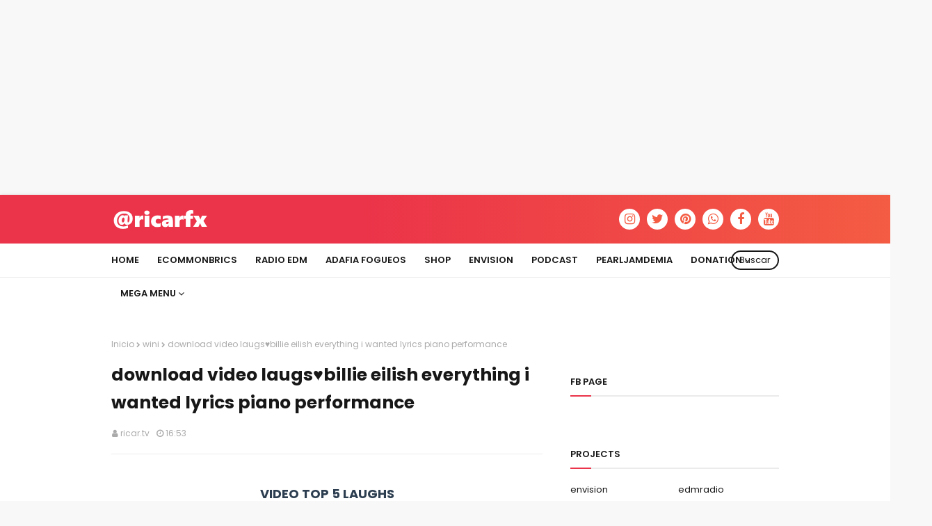

--- FILE ---
content_type: text/html; charset=UTF-8
request_url: https://www.blogger.com/video.g?token=AD6v5dybn5PJnFEUv1jK0FZIuLWKoiZKZbeAWa6SdDU9Fb3rJo8JMuGlTPmrCFaRGzRlAsgeNWOo3eG53QKi8Oo7W4d1ZhQViginhrU7RE7eQqu4r0Ls0I6VgF00z-nXCX-slvCmJzz-
body_size: 567
content:
<!DOCTYPE HTML PUBLIC "-//W3C//DTD HTML 4.01//EN" "http://www.w3.org/TR/html4/strict.dtd"><html dir="ltr"><head><style type="text/css">
        body,
        .main,
        #videocontainer,
        .thumbnail-holder,
        .play-button {
          background: black;
          height: 100vh;
          margin: 0;
          overflow: hidden;
          position: absolute;
          width: 100%;
        }

        #videocontainer.type-BLOGGER_UPLOADED .thumbnail-holder {
          background-size: contain;
        }

        .thumbnail-holder {
          background-repeat: no-repeat;
          background-position: center;
          z-index: 10;
        }

        .play-button {
          background: url('https://www.gstatic.com/images/icons/material/system/1x/play_arrow_white_48dp.png') rgba(0,0,0,0.1) no-repeat center;
          cursor: pointer;
          display: block;
          z-index: 20;
        }
      </style>
<script type="text/javascript">
        var VIDEO_CONFIG = {"thumbnail":"https://i9.ytimg.com/vi_blogger/GCv6b0FxKZg/1.jpg?sqp=CNC4wcsGGPDEAfqGspsBBgjAAhC0AQ&rs=AMzJL3kVQxcOIH3TsUs98iyGOGNEREXwPA","iframe_id":"BLOGGER-video-182bfa6f41712998-12104","allow_resize":false,"streams":[{"play_url":"https://rr1---sn-vgqsrnlz.googlevideo.com/videoplayback?expire=1769000144&ei=UFxwacTmLJWlir4Pp6y5kQ8&ip=3.144.75.82&id=182bfa6f41712998&itag=18&source=blogger&xpc=Egho7Zf3LnoBAQ%3D%3D&cps=0&met=1768971344,&mh=WI&mm=31&mn=sn-vgqsrnlz&ms=au&mv=u&mvi=1&pl=24&rms=au,au&susc=bl&eaua=J4u3jgVranU&mime=video/mp4&vprv=1&rqh=1&dur=46.300&lmt=1751855452429275&mt=1768970231&txp=1311224&sparams=expire,ei,ip,id,itag,source,xpc,susc,eaua,mime,vprv,rqh,dur,lmt&sig=AJEij0EwRAIgV5XYHO7k9UCUVfbcaXef7Prwn5DDGJd_6x98MblRbbECIAic7wGKXHvdfW5tF81i86CY2xBNyS61RW27QdtH0mzq&lsparams=cps,met,mh,mm,mn,ms,mv,mvi,pl,rms&lsig=APaTxxMwRQIhAPwphWsHU2qvQc9lLvyfNAvTmOv_aygbCTSLkw-T1WB2AiAkgHMwqMmv24Zz6goe2Bu1mMfQRGIkK43q5dhlrBUX7w%3D%3D","format_id":18},{"play_url":"https://rr1---sn-vgqsrnlz.googlevideo.com/videoplayback?expire=1769000144&ei=UFxwacTmLJWlir4Pp6y5kQ8&ip=3.144.75.82&id=182bfa6f41712998&itag=22&source=blogger&xpc=Egho7Zf3LnoBAQ%3D%3D&cps=0&met=1768971344,&mh=WI&mm=31&mn=sn-vgqsrnlz&ms=au&mv=u&mvi=1&pl=24&rms=au,au&susc=bl&eaua=J4u3jgVranU&mime=video/mp4&vprv=1&rqh=1&dur=46.300&lmt=1751855472797091&mt=1768970231&txp=1311224&sparams=expire,ei,ip,id,itag,source,xpc,susc,eaua,mime,vprv,rqh,dur,lmt&sig=AJEij0EwRgIhAKI8YiSPCPcZ4OWm1GmyKFQJn1r4kHtm4uHzUigYmC7uAiEA4L_21qdu3bTJ5AMpFJbsgE6_ZfW2FBz2Dkta9nIx6RI%3D&lsparams=cps,met,mh,mm,mn,ms,mv,mvi,pl,rms&lsig=APaTxxMwRQIhAKydgak84z4XKGbTlmY_Z1_9DXq5m8hvTElj8JYjAYmaAiBDwf1wOS6kGw0QnnHzUVNixooKIXEEtplyXSZ1KVDdvQ%3D%3D","format_id":22}]}
      </script></head>
<body><div class="main"><div id="videocontainer" class="type-BLOGGER_UPLOADED"><div class="thumbnail-holder"></div>
<div class="play-button"></div></div></div>
<script type="text/javascript" src="https://www.blogger.com/static/v1/jsbin/3245339219-video_compiled.js"></script>
</body></html>

--- FILE ---
content_type: text/html; charset=utf-8
request_url: https://lumalabs.ai/embed/f288f031-f61a-4abe-9c7e-7c28ed37505e?mode=sparkles&background=%23ffffff&color=%23000000&showTitle=true&loadBg=true&logoPosition=bottom-left&infoPosition=bottom-right&cinematicVideo=undefined&showMenu=false
body_size: 4097
content:
<!DOCTYPE html><html><head><meta charSet="utf-8"/><link rel="icon" type="image/svg+xml" href="/favicons/favicon-white.ico"/><link rel="apple-touch-icon" href="/favicons/favicon-white.ico"/><meta name="keywords" content="luma, lumalabs, lumalabsai, lumalabs.ai, luma ai, luma labs, luma labs ai, luma_ai, #lumalabsai, #luma_ai, 3d ai, 3d ai company, capture in lifelike 3d, unmatched photorealism, reflections, and details, the future of vfx is now, for everyone!, generate high quality photorealistic 3d assets and environments in minutes at scale with the luma api., nerf, nerfs, neural, radiance, fields, gaussian, gaussian, splatting, splat, splats, gaussian splatting, gaussian splats, gaussian_splatting, gaussian_splats, gaussian_splat, web, webgl, webgl2, webgl 2, webgl 2.0, ios, apple, metal, arkit, ar, vr, xr, virtual, reality, augmented, augmented reality, extended, extended reality, virtual reality, 3d, 3d capture, 3d capture app, genie, text-to-3d, text to 3d, generative ai, generative, generative 3d, 3d text ai, 3d text-to-3d, 3d text-to-3d ai, 3d text-to-3d generation, 3d text-to-3d generation ai, 3d text-to-3d generation model, 3d text-to-3d generation model ai, 3d text-to-3d generation model luma, 3d text-to-3d generation model luma ai, 3d text-to-3d generation model luma genie, 3d text-to-3d generation model luma genie ai, 3d text-to-3d generation model luma genie research preview, 3d text-to-3d generation model luma genie research preview ai, ai, artificial intelligence, machine learning, ml, 3d generation, genie 3d, 3d genie, genie 3d, 3d foundation model, 3d foundation, interactive, interactive 3d, interactive scenes, interactive 3d scenes, interactive 3d scene, creations, 3d creations, 3d creation, creation, captures, capture, 3d captures, 3d capture, library, 3d library, fields file, fields dashboard, fields, field editor, luma api, video-to-3d api, video-to-3d, luma ai api, luma render, luma video render, luma video, luma ai video render, luma ai render, luma ai video, unreal engine, unreal engine plugin, unreal engine 5, ue5, ue4, ue, ue plugin, ue5 plugin, ue4 plugin, three.js plugin, three.js, threejs, #threejs, react-three-fiber, react-three-fiber plugin, @react-three/fiber, @react-three/fiber plugin, webgl plugin, webgl2 plugin, webgl, flythroughs, show off your space, create professional flythroughs using ai and just your iphone, elevate your listings with ai, world&#x27;s most advanced 3d generative nerf technology, start creating today, integrate with the luma api to get photorealistic nerf renders in your workflow. if you are working on plugins, in-house tools or in a studio, please reach out., camera, iphone, neural radiance fields, neual rendering, object, scene, arkit, photogammetry, photography, volumetric, voxel, pixel, cv, photo, video, photo or video, volume, real, realistic, testflight, usdz, .luma, gltf, glb, fbx, obj, blend, stl, ply, field, fields, field file, blender, cgi, vfx, javascript, mesh, meshes, polygon, polygons, metaverse, ecommerce, 3d ecommerce, 3d shopping, 3d shopping experience, 3d capture, object capture, 3d object capture, 3d object, 3d objects, 3d scene, 3d scenes"/><meta name="viewport" content="width=device-width, initial-scale=1.0, minimum-scale=1.0, maximum-scale=1.0, user-scalable=no"/><meta name="theme-color" content="#0a0a0a"/><meta name="apple-mobile-web-app-status-bar-style" content="#0a0a0a"/><title>test lata - Created by @ricartv with Luma</title><meta name="title" content="test lata - Created by @ricartv with Luma"/><meta property="og:title" content="test lata - Created by @ricartv with Luma"/><meta property="twitter:title" content="test lata - Created by @ricartv with Luma"/><meta property="og:site_name" content="test lata - Created by @ricartv with Luma"/><meta name="apple-mobile-web-app-capable" content="yes"/><meta name="apple-mobile-web-app-title" content="test lata - Created by @ricartv with Luma"/><meta name="description" content="Make your imagination reality with AI."/><meta property="og:description" content="Make your imagination reality with AI."/><meta property="twitter:description" content="Make your imagination reality with AI."/><meta property="og:image" content="https://lumalabs.ai/api/og/image/capture?src=https%3A%2F%2Fcdn-luma.com%2F9363e902bc3f5f7706a3803c607adb3187a28a5877265b444533424245b9c8e8%2Ftest_lata_thumb.jpg&amp;type=captures"/><meta property="twitter:image" content="https://lumalabs.ai/api/og/image/capture?src=https%3A%2F%2Fcdn-luma.com%2F9363e902bc3f5f7706a3803c607adb3187a28a5877265b444533424245b9c8e8%2Ftest_lata_thumb.jpg&amp;type=captures"/><meta property="og:image:alt" content="test lata - Created by @ricartv with Luma"/><meta property="og:url" content="https://lumalabs.ai/embed/f288f031-f61a-4abe-9c7e-7c28ed37505e?mode=sparkles&amp;background=%23ffffff&amp;color=%23000000&amp;showTitle=true&amp;loadBg=true&amp;logoPosition=bottom-left&amp;infoPosition=bottom-right&amp;cinematicVideo=undefined&amp;showMenu=false"/><meta property="twitter:url" content="https://lumalabs.ai/embed/f288f031-f61a-4abe-9c7e-7c28ed37505e?mode=sparkles&amp;background=%23ffffff&amp;color=%23000000&amp;showTitle=true&amp;loadBg=true&amp;logoPosition=bottom-left&amp;infoPosition=bottom-right&amp;cinematicVideo=undefined&amp;showMenu=false"/><meta property="og:type" content="website"/><meta property="twitter:card" content="summary_large_image"/><meta name="twitter:creator" content="@LumaLabsAI"/><meta name="twitter:site" content="@LumaLabsAI"/><meta name="next-head-count" content="26"/><link rel="preload" href="/_next/static/css/b221e42d996229a9.css" as="style"/><link rel="stylesheet" href="/_next/static/css/b221e42d996229a9.css" data-n-g=""/><link rel="preload" href="/_next/static/css/ec791f3ebcfce2e3.css" as="style"/><link rel="stylesheet" href="/_next/static/css/ec791f3ebcfce2e3.css" data-n-p=""/><noscript data-n-css=""></noscript><script defer="" nomodule="" src="/_next/static/chunks/polyfills-78c92fac7aa8fdd8.js"></script><script src="/_next/static/chunks/webpack-1a0ca8b42591008e.js" defer=""></script><script src="/_next/static/chunks/framework-8585396a327f0ac8.js" defer=""></script><script src="/_next/static/chunks/main-994b4bda2f3fce04.js" defer=""></script><script src="/_next/static/chunks/pages/_app-5ba032613e5f284f.js" defer=""></script><script src="/_next/static/chunks/31a343ae-c6565de0576d6a1c.js" defer=""></script><script src="/_next/static/chunks/56ee38f2-56876cd5e0706d43.js" defer=""></script><script src="/_next/static/chunks/304e15fc-d0d4516beb36cbf2.js" defer=""></script><script src="/_next/static/chunks/9694-dd767b369c105fed.js" defer=""></script><script src="/_next/static/chunks/3825-678f5ec75d360c63.js" defer=""></script><script src="/_next/static/chunks/5480-0b48cf5ce6da6bd8.js" defer=""></script><script src="/_next/static/chunks/6050-31ebc19e43496b0c.js" defer=""></script><script src="/_next/static/chunks/3279-2bc076eec757e44d.js" defer=""></script><script src="/_next/static/chunks/3696-afbf6e8b8b515800.js" defer=""></script><script src="/_next/static/chunks/1651-b03603c2662dff0c.js" defer=""></script><script src="/_next/static/chunks/5718-be0df4ff431157d7.js" defer=""></script><script src="/_next/static/chunks/pages/embed/%5Bslug%5D-44c16b8a9cb7c631.js" defer=""></script><script src="/_next/static/iDtB8T2gQJz5XRtg9EUT8/_buildManifest.js" defer=""></script><script src="/_next/static/iDtB8T2gQJz5XRtg9EUT8/_ssgManifest.js" defer=""></script></head><body><div id="__next"><!--$--><!--$--><!--/$--><noscript><img alt="" height="1" width="1" style="display:none" src="https://www.facebook.com/tr?id=1355270225937313&amp;ev=PageView&amp;noscript=1"/></noscript><!--/$--><div class="slugPage " style="background:transparent;background-color:transparent"><a target="_blank" rel="noreferrer" href="https://lumalabs.ai"><img style="position:absolute;width:58px;height:58px;padding:16px;z-index:20000;bottom:0;left:0" loading="lazy" src="/images/brand/luma-ai/logo-white.svg" alt="Luma AI Logo"/></a><div class="info_container__9cFHC" style="flex-direction:column;align-items:end;bottom:0;right:0"><a target="_blank" rel="noreferrer" class="info_textLink__Mvt2c" href="https://lumalabs.ai/f288f031-f61a-4abe-9c7e-7c28ed37505e?mode=sparkles"><p class="info_text__OQfN6" style="background:#ffffff;color:#000000">test lata by <!-- -->@<!-- -->ricartv</p></a></div><!--$--><iframe src="https://cdn-luma.com/public/lumalabs.ai/viewers/sparkles-20240206-a0fe99b/index.html?artifacts=%7B%22light_field%22%3A%22https%3A%2F%2Fcdn-luma.com%2Fe05266139af84c13516376f62ba5f48c218fbf0d521cdd6ab6882ac5fc8752fc%2Ftest_lata_light_field.zip%22%2C%22light_field_lf_meta%22%3A%22https%3A%2F%2Fcdn-luma.com%2Fb2e91bd3af1a1fdb1a42ebe93efb95d4377434f08efcc870c75adcb418a5281a%2Ftest_lata_light_field_lf_meta.json%22%2C%22slf_model%22%3A%22https%3A%2F%2Fcdn-luma.com%2F5fff2d02bb7eff64cdec6301effdd8f21eb398e948e45e83c6743bad43062c54%2Ftest_lata_slf_model.luma%22%2C%22slf_model_bg%22%3A%22https%3A%2F%2Fcdn-luma.com%2F7179c0a153ed93be7706948615546063d92e04955d1fc9d9c2012f69913a581f%2Ftest_lata_slf_model_bg.luma%22%2C%22volume_model%22%3Anull%2C%22showBGByDefault%22%3Afalse%2C%22with_background%22%3A%22https%3A%2F%2Fcdn-luma.com%2F810a319a2e36785ff121ad979d0da447136cb8b5e94e1463c98a68760e6f91f0%2Ftest_lata_with_background.mp4%22%2C%22with_background_preview%22%3A%22https%3A%2F%2Fcdn-luma.com%2F4f6ad8ff59374a32ae6c354f1fe5bd9a89407969aa61f5d08b1b4d4754c96b10%2Ftest_lata_with_background_preview.jpg%22%2C%22capture_meta%22%3A%7B%22date%22%3A%222024-05-17T04%3A20%3A10.000Z%22%2C%22title%22%3A%22test%20lata%22%2C%22thumb%22%3A%22https%3A%2F%2Fcdn-luma.com%2F9363e902bc3f5f7706a3803c607adb3187a28a5877265b444533424245b9c8e8%2Ftest_lata_thumb.jpg%22%2C%22slug%22%3A%22f288f031-f61a-4abe-9c7e-7c28ed37505e%22%2C%22username%22%3A%22ricartv%22%2C%22captureName%22%3A%22test%20lata%22%2C%22uuid%22%3A%22f288f031-f61a-4abe-9c7e-7c28ed37505e%22%2C%22upgrade%22%3A%7B%22available%22%3Afalse%7D%7D%2C%22point_cloud%22%3Anull%2C%22gs_web_meta%22%3Anull%2C%22gs_web_gauss1%22%3Anull%2C%22gs_web_gauss2%22%3Anull%2C%22gs_web_webmeta%22%3Anull%2C%22gs_compressed%22%3A%22https%3A%2F%2Fcdn-luma.com%2F865ab32640f138a8ea77385713498ca92c9b41c17715fc4193d34a9941bacd21%2Ftest_lata_gs_compressed.bin%22%2C%22gs_compressed_meta%22%3A%22https%3A%2F%2Fcdn-luma.com%2F3d5f678307f61494a51ac6c90cc22551f542ea781e2ea02a6a991c911088b3ba%2Ftest_lata_gs_compressed_meta.json%22%2C%22with_background_gs_camera_params%22%3A%22https%3A%2F%2Fcdn-luma.com%2Fdf0aa758eca86b1dbf088d235f7c08704b9232888e4ec0475d50e1e71310eaff%2Ftest_lata_with_background_gs_camera_params.json%22%2C%22semantics%22%3A%22https%3A%2F%2Fcdn-luma.com%2F4d826a825f6207355c2245fde1947df30ba6afd9a1dd54158b832f6e8d89d1e2%2Ftest_lata_semantics.bin%22%2C%22skybox%22%3A%22https%3A%2F%2Fcdn-luma.com%2F824f33d982e48942c5c6e5278ce4ffa05aae8dc709409ff9d9d594949ae45b36%2Ftest_lata_skybox.jpg%22%2C%22skybox_meta%22%3A%22https%3A%2F%2Fcdn-luma.com%2F1f9d13267c4408c1aa59f84d5e0bb806b6adc5850dfca03a43e2037c0a01a2a1%2Ftest_lata_skybox_meta.json%22%7D&amp;src=undefined" style="width:100%;height:100%;border:none;background:transparent;user-select:none;color:#000000;opacity:1;z-index:1"></iframe><!--/$--><!--$--><!--/$--><!--$--><!--/$--></div></div><script id="__NEXT_DATA__" type="application/json">{"props":{"pageProps":{"data":{"background":"#ffffff","color":"#000000","logoPosition":"bottom-left","artifacts":{"light_field":"https://cdn-luma.com/e05266139af84c13516376f62ba5f48c218fbf0d521cdd6ab6882ac5fc8752fc/test_lata_light_field.zip","light_field_lf_meta":"https://cdn-luma.com/b2e91bd3af1a1fdb1a42ebe93efb95d4377434f08efcc870c75adcb418a5281a/test_lata_light_field_lf_meta.json","slf_model":"https://cdn-luma.com/5fff2d02bb7eff64cdec6301effdd8f21eb398e948e45e83c6743bad43062c54/test_lata_slf_model.luma","slf_model_bg":"https://cdn-luma.com/7179c0a153ed93be7706948615546063d92e04955d1fc9d9c2012f69913a581f/test_lata_slf_model_bg.luma","volume_model":null,"showBGByDefault":false,"with_background":"https://cdn-luma.com/810a319a2e36785ff121ad979d0da447136cb8b5e94e1463c98a68760e6f91f0/test_lata_with_background.mp4","with_background_preview":"https://cdn-luma.com/4f6ad8ff59374a32ae6c354f1fe5bd9a89407969aa61f5d08b1b4d4754c96b10/test_lata_with_background_preview.jpg","capture_meta":{"date":"2024-05-17T04:20:10.000Z","title":"test lata","thumb":"https://cdn-luma.com/9363e902bc3f5f7706a3803c607adb3187a28a5877265b444533424245b9c8e8/test_lata_thumb.jpg","slug":"f288f031-f61a-4abe-9c7e-7c28ed37505e","username":"ricartv","captureName":"test lata","uuid":"f288f031-f61a-4abe-9c7e-7c28ed37505e","upgrade":{"available":false}},"point_cloud":null,"gs_web_meta":null,"gs_web_gauss1":null,"gs_web_gauss2":null,"gs_web_webmeta":null,"gs_compressed":"https://cdn-luma.com/865ab32640f138a8ea77385713498ca92c9b41c17715fc4193d34a9941bacd21/test_lata_gs_compressed.bin","gs_compressed_meta":"https://cdn-luma.com/3d5f678307f61494a51ac6c90cc22551f542ea781e2ea02a6a991c911088b3ba/test_lata_gs_compressed_meta.json","with_background_gs_camera_params":"https://cdn-luma.com/df0aa758eca86b1dbf088d235f7c08704b9232888e4ec0475d50e1e71310eaff/test_lata_with_background_gs_camera_params.json","semantics":"https://cdn-luma.com/4d826a825f6207355c2245fde1947df30ba6afd9a1dd54158b832f6e8d89d1e2/test_lata_semantics.bin","skybox":"https://cdn-luma.com/824f33d982e48942c5c6e5278ce4ffa05aae8dc709409ff9d9d594949ae45b36/test_lata_skybox.jpg","skybox_meta":"https://cdn-luma.com/1f9d13267c4408c1aa59f84d5e0bb806b6adc5850dfca03a43e2037c0a01a2a1/test_lata_skybox_meta.json"},"slug":"f288f031-f61a-4abe-9c7e-7c28ed37505e","mode":"sparkles","infoPosition":"bottom-right","loadBg":true,"showTitle":true,"cinematicVideo":"https://cdn-luma.com/810a319a2e36785ff121ad979d0da447136cb8b5e94e1463c98a68760e6f91f0/test_lata_with_background.mp4","showMenu":false},"preferVolume":false},"__N_SSP":true},"page":"/embed/[slug]","query":{"mode":"sparkles","background":"#ffffff","color":"#000000","showTitle":"true","loadBg":"true","logoPosition":"bottom-left","infoPosition":"bottom-right","cinematicVideo":"undefined","showMenu":"false","slug":"f288f031-f61a-4abe-9c7e-7c28ed37505e"},"buildId":"iDtB8T2gQJz5XRtg9EUT8","isFallback":false,"isExperimentalCompile":false,"gssp":true,"scriptLoader":[]}</script></body></html>

--- FILE ---
content_type: text/html
request_url: https://cdn-luma.com/public/lumalabs.ai/viewers/sparkles-20240206-a0fe99b/index.html?artifacts=%7B%22light_field%22%3A%22https%3A%2F%2Fcdn-luma.com%2Fe05266139af84c13516376f62ba5f48c218fbf0d521cdd6ab6882ac5fc8752fc%2Ftest_lata_light_field.zip%22%2C%22light_field_lf_meta%22%3A%22https%3A%2F%2Fcdn-luma.com%2Fb2e91bd3af1a1fdb1a42ebe93efb95d4377434f08efcc870c75adcb418a5281a%2Ftest_lata_light_field_lf_meta.json%22%2C%22slf_model%22%3A%22https%3A%2F%2Fcdn-luma.com%2F5fff2d02bb7eff64cdec6301effdd8f21eb398e948e45e83c6743bad43062c54%2Ftest_lata_slf_model.luma%22%2C%22slf_model_bg%22%3A%22https%3A%2F%2Fcdn-luma.com%2F7179c0a153ed93be7706948615546063d92e04955d1fc9d9c2012f69913a581f%2Ftest_lata_slf_model_bg.luma%22%2C%22volume_model%22%3Anull%2C%22showBGByDefault%22%3Afalse%2C%22with_background%22%3A%22https%3A%2F%2Fcdn-luma.com%2F810a319a2e36785ff121ad979d0da447136cb8b5e94e1463c98a68760e6f91f0%2Ftest_lata_with_background.mp4%22%2C%22with_background_preview%22%3A%22https%3A%2F%2Fcdn-luma.com%2F4f6ad8ff59374a32ae6c354f1fe5bd9a89407969aa61f5d08b1b4d4754c96b10%2Ftest_lata_with_background_preview.jpg%22%2C%22capture_meta%22%3A%7B%22date%22%3A%222024-05-17T04%3A20%3A10.000Z%22%2C%22title%22%3A%22test%20lata%22%2C%22thumb%22%3A%22https%3A%2F%2Fcdn-luma.com%2F9363e902bc3f5f7706a3803c607adb3187a28a5877265b444533424245b9c8e8%2Ftest_lata_thumb.jpg%22%2C%22slug%22%3A%22f288f031-f61a-4abe-9c7e-7c28ed37505e%22%2C%22username%22%3A%22ricartv%22%2C%22captureName%22%3A%22test%20lata%22%2C%22uuid%22%3A%22f288f031-f61a-4abe-9c7e-7c28ed37505e%22%2C%22upgrade%22%3A%7B%22available%22%3Afalse%7D%7D%2C%22point_cloud%22%3Anull%2C%22gs_web_meta%22%3Anull%2C%22gs_web_gauss1%22%3Anull%2C%22gs_web_gauss2%22%3Anull%2C%22gs_web_webmeta%22%3Anull%2C%22gs_compressed%22%3A%22https%3A%2F%2Fcdn-luma.com%2F865ab32640f138a8ea77385713498ca92c9b41c17715fc4193d34a9941bacd21%2Ftest_lata_gs_compressed.bin%22%2C%22gs_compressed_meta%22%3A%22https%3A%2F%2Fcdn-luma.com%2F3d5f678307f61494a51ac6c90cc22551f542ea781e2ea02a6a991c911088b3ba%2Ftest_lata_gs_compressed_meta.json%22%2C%22with_background_gs_camera_params%22%3A%22https%3A%2F%2Fcdn-luma.com%2Fdf0aa758eca86b1dbf088d235f7c08704b9232888e4ec0475d50e1e71310eaff%2Ftest_lata_with_background_gs_camera_params.json%22%2C%22semantics%22%3A%22https%3A%2F%2Fcdn-luma.com%2F4d826a825f6207355c2245fde1947df30ba6afd9a1dd54158b832f6e8d89d1e2%2Ftest_lata_semantics.bin%22%2C%22skybox%22%3A%22https%3A%2F%2Fcdn-luma.com%2F824f33d982e48942c5c6e5278ce4ffa05aae8dc709409ff9d9d594949ae45b36%2Ftest_lata_skybox.jpg%22%2C%22skybox_meta%22%3A%22https%3A%2F%2Fcdn-luma.com%2F1f9d13267c4408c1aa59f84d5e0bb806b6adc5850dfca03a43e2037c0a01a2a1%2Ftest_lata_skybox_meta.json%22%7D&src=undefined
body_size: 551
content:
<!DOCTYPE html>
<html lang="en">
<head>
  <meta charset="utf-8">
  <meta name="viewport" content="width=device-width, user-scalable=no, initial-scale=1.0, maximum-scale=1.0, minimum-scale=1.0">
  <link rel="stylesheet" href="./viewer.css">

  <link rel="preconnect" href="https://fonts.googleapis.com">
  <link rel="preconnect" href="https://fonts.gstatic.com" crossorigin="">
  <link href="https://fonts.googleapis.com/css2?family=Roboto:wght@400;500&display=swap" rel="preload" as="style" onload="this.rel='stylesheet'">

  <style>
    html, body {
      /* background: none transparent; */
      background: #000000;
    }
  </style>
</head>

<body>
  <div id="gs-ui">
    <div id="error-message"></div>
  </div>

  <canvas id="gs-canvas"></canvas>

  <!-- <a href="https://lumalabs.ai" target="_blank">
    <img src="https://cdn-luma.com/public/lumalabs.ai/images/logo.png" class="luma-logo" />
  </a> -->

  <div class="progress-wrap">
    <div class="progress-bar">
      <span class="progress-value"></span>
    </div>
  </div>
  <script src="./viewer.js"></script>
<script defer src="https://static.cloudflareinsights.com/beacon.min.js/vcd15cbe7772f49c399c6a5babf22c1241717689176015" integrity="sha512-ZpsOmlRQV6y907TI0dKBHq9Md29nnaEIPlkf84rnaERnq6zvWvPUqr2ft8M1aS28oN72PdrCzSjY4U6VaAw1EQ==" data-cf-beacon='{"version":"2024.11.0","token":"630756f4c296440d965492fa19486d9b","server_timing":{"name":{"cfCacheStatus":true,"cfEdge":true,"cfExtPri":true,"cfL4":true,"cfOrigin":true,"cfSpeedBrain":true},"location_startswith":null}}' crossorigin="anonymous"></script>
</body>
</html>


--- FILE ---
content_type: text/html; charset=utf-8
request_url: https://www.google.com/recaptcha/api2/aframe
body_size: 183
content:
<!DOCTYPE HTML><html><head><meta http-equiv="content-type" content="text/html; charset=UTF-8"></head><body><script nonce="eVxZFUJpTtVi06fuBIh_5g">/** Anti-fraud and anti-abuse applications only. See google.com/recaptcha */ try{var clients={'sodar':'https://pagead2.googlesyndication.com/pagead/sodar?'};window.addEventListener("message",function(a){try{if(a.source===window.parent){var b=JSON.parse(a.data);var c=clients[b['id']];if(c){var d=document.createElement('img');d.src=c+b['params']+'&rc='+(localStorage.getItem("rc::a")?sessionStorage.getItem("rc::b"):"");window.document.body.appendChild(d);sessionStorage.setItem("rc::e",parseInt(sessionStorage.getItem("rc::e")||0)+1);localStorage.setItem("rc::h",'1768971355088');}}}catch(b){}});window.parent.postMessage("_grecaptcha_ready", "*");}catch(b){}</script></body></html>

--- FILE ---
content_type: text/css; charset=utf-8
request_url: https://lumalabs.ai/_next/static/css/b221e42d996229a9.css
body_size: 1845
content:
@font-face{font-family:Avenir Next;src:url(https://cdn-luma.com/public/captures.lumalabs.ai/fonts/avenir-next-thin.ttf) format("truetype");font-weight:lighter;font-style:normal;font-smooth:always}@font-face{font-family:Avenir Next;src:url(https://cdn-luma.com/public/captures.lumalabs.ai/fonts/avenir-next-regular.ttf) format("truetype");font-weight:400;font-style:normal;font-smooth:always}@font-face{font-family:Avenir Next;src:url(https://cdn-luma.com/public/captures.lumalabs.ai/fonts/avenir-next-medium.ttf) format("truetype");font-weight:medium;font-style:normal;font-smooth:always}@font-face{font-family:Avenir Next;src:url(https://cdn-luma.com/public/captures.lumalabs.ai/fonts/avenir-next-bold.ttf) format("truetype");font-weight:700;font-style:normal;font-smooth:always}#__next,body,html{font-family:Avenir Next;width:100%;margin:0;padding:0;background-color:var(--bg_color);color:var(--text_color);position:static!important}:root{--bg_color:#0a0a0a;--text_color:#fff;--bg_icon_color:rgba(0,0,0,.5);--bg_icon_color_hover:rgba(0,0,0,.8);--border_color:hsla(0,0%,100%,.5);--modal_overlay:rgba(0,0,0,.9);--icon_height:44px;--defaultTransition:all 250ms ease-in}@media(max-width:768px){:root :root{--icon_height:40px}}iframe{border:none;background:none transparent;-webkit-user-select:none;-moz-user-select:none;user-select:none;color-scheme:none}.slugPage{position:absolute;left:0;top:0;right:0;bottom:0;overflow:hidden;background-color:var(--bg_color);color:var(--text_color);padding:0;margin:0}.slugPage *{margin-block-start:0;margin-block-end:0;margin-inline-start:0;margin-inline-end:0}.slugPage .hack{margin:0;padding:0;overflow:hidden}.slugPage .hack,.slugPage .hack *{touch-action:none;-webkit-touch-callout:none;-webkit-user-select:none;-moz-user-select:none;user-select:none;-webkit-tap-highlight-color:rgba(0,0,0,0)}.slugPage .percentage{top:50%;z-index:inherit;font-size:150%}.slugPage .device-warning,.slugPage .percentage{position:absolute;left:50%;transform:translateX(-50%)}.slugPage .device-warning{width:auto;top:4%;text-align:center;font-size:14px}.slugPage .empty,.slugPage .full{width:100%;height:100%}.slugPage .empty{position:absolute;left:0;top:0;bottom:0;right:0;z-index:28;background-color:var(--bg_color)}.slugPage .messages{display:flex;align-items:center;justify-content:center;z-index:29}.slugPage .abs{left:0;top:0}.slugPage .abs,.slugPage .abs-dynamic{position:absolute;bottom:0;right:0;transition:opacity .25s ease-in}.slugPage .abs-dynamic{left:50%;top:50%;transform:translateX(-50%) translateY(-50%);height:80%;width:auto}@media(max-width:768px){.slugPage .abs-dynamic{position:absolute;left:0;top:0;bottom:0;right:0;transform:translateX(0) translateY(0);height:100%;width:100%;border-radius:0;clip-path:none}}.slugPage .slf{background-color:var(--bg_color);cursor:grab}.slugPage .slf :active{cursor:grabbing}.slugPage .slf-separate{background-color:#191919}.slugPage .lf{background-color:var(--bg_color);display:flex;align-items:center;justify-content:center;position:absolute;left:50%;top:50%;bottom:0;right:0;transform:translateX(-50%) translateY(-50%);transition:opacity .25s ease-in;width:auto;height:80%;cursor:ew-resize;-o-object-fit:contain;object-fit:contain}@media(max-width:768px){.slugPage .lf{position:absolute;left:0;top:0;bottom:0;right:0;transform:translateX(0) translateY(0);width:100%;height:100%;border-radius:0;clip-path:none}}.slugPage .video{background-color:var(--bg_color);-o-object-fit:cover;object-fit:cover}.slugPage .luma{position:absolute;left:20px;top:20px;z-index:60;width:80px;height:80px;-o-object-fit:contain;object-fit:contain;filter:drop-shadow(3px 3px 3px rgba(34,34,34,.25))}.slugPage .luma svg{width:100%;height:100%}@media(max-width:768px){.slugPage .luma{width:50px;height:50px}}.slugPage .disabled{pointer-events:none;opacity:.5}.slugPage .less-opacity{fill-opacity:.5}.slugPage .bottom-left-menu{font-style:normal;font-weight:500;position:absolute;bottom:20px;left:20px;z-index:50;text-overflow:ellipsis;display:flex;flex-direction:column-reverse;width:75%}.slugPage .bottom-left-menu .first{font-size:25px;line-height:34px;white-space:nowrap;text-overflow:ellipsis;width:100%;overflow:hidden}.slugPage .bottom-left-menu .second{font-weight:300;font-size:17px;line-height:24px}@media(max-width:768px){.slugPage .bottom-left-menu{background-color:var(--bg_icon_color);color:var(--text_color);bottom:0;left:0;width:100%;flex-direction:column;-webkit-backdrop-filter:blur(5px);backdrop-filter:blur(5px);padding:10px}.slugPage .bottom-left-menu .first{font-size:18px;line-height:22px;white-space:nowrap;text-overflow:ellipsis;width:calc(100% - 20px)}.slugPage .bottom-left-menu .second{margin-top:6px;font-weight:300;font-size:12px;line-height:16px}}.slugPage .top-right-menu-video{background-color:var(--bg_icon_color);-webkit-backdrop-filter:blur(5px);backdrop-filter:blur(5px);position:absolute;top:20px;right:20px;width:var(--icon_height);height:var(--icon_height);border:1px solid hsla(0,0%,100%,.5);border-radius:24px;z-index:50;display:flex;align-items:center;justify-content:center;cursor:pointer}.slugPage .top-right-menu-video svg{height:calc(var(--icon_height)*.5);width:calc(var(--icon_height)*.5)}.slugPage .top-right-menu-video svg path{fill:#cecece}@media(max-width:768px){.slugPage .top-right-menu-video{top:15px;right:15px}}.slugPage button{font-family:inherit;font-size:.85em;display:flex;align-content:center;justify-content:center;align-items:center;gap:5px;padding:10px 20px;border:1px solid hsla(0,0%,100%,.5);border-radius:24px;background-color:var(--bg_icon_color);color:var(--text_color);cursor:pointer;-webkit-user-select:none;-moz-user-select:none;user-select:none;transition:background-color .1s ease-out}.slugPage button:hover{background-color:var(--bg_icon_color_hover)}.slugPage button[disabled]{cursor:not-allowed;opacity:.5}.slugPage button svg{margin-right:5px}.slugPage button span{flex-grow:1}.slugPage .icon-button,.slugPage .top-right-menu-slf>div{width:var(--icon_height);height:var(--icon_height);cursor:pointer;display:flex;align-items:center;justify-content:space-evenly;flex-direction:column;-webkit-backdrop-filter:blur(5px);backdrop-filter:blur(5px);background-color:var(--bg_icon_color);border:1px solid hsla(0,0%,100%,.5);border-radius:24px}.slugPage .top-right-menu-slf{position:absolute;top:20px;right:20px;z-index:50;display:flex;align-items:center;justify-content:space-evenly;flex-direction:row;-webkit-user-select:none;-moz-user-select:none;user-select:none}.slugPage .top-right-menu-slf>div{margin-left:20px;margin-bottom:20px}@media(max-width:768px){.slugPage .top-right-menu-slf{top:15px;right:15px}.slugPage .top-right-menu-slf>div{margin-left:15px}}.slugPage .top-right-menu-slf svg{height:calc(var(--icon_height)*.5);width:calc(var(--icon_height)*.5);padding-top:16%;padding-bottom:16%}.slugPage .top-right-menu-slf svg:not(:last-child){border-bottom:1px solid hsla(0,0%,100%,.5)}.slugPage .top-right-menu-slf svg path{transition:all .1s ease-in;fill:#cecece}.slugPage .animate{animation-name:spin;animation-duration:3s;animation-iteration-count:infinite;animation-timing-function:linear}@keyframes spin{0%{transform:rotate(0deg)}to{transform:rotate(1turn)}}pre code.hljs{display:block;overflow-x:auto;padding:1em}code.hljs{padding:3px 5px}.hljs{color:#e6e6e6;background:#2a2c2d}.hljs-emphasis{font-style:italic}.hljs-strong{font-weight:700}.hljs-link{text-decoration:underline}.hljs-comment,.hljs-quote{color:#bbb;font-style:italic}.hljs-params{color:#bbb}.hljs-attr,.hljs-punctuation{color:#e6e6e6}.hljs-meta,.hljs-name,.hljs-selector-tag{color:#ff4b82}.hljs-char.escape_,.hljs-operator{color:#b084eb}.hljs-deletion,.hljs-keyword{color:#ff75b5}.hljs-regexp,.hljs-selector-attr,.hljs-selector-pseudo,.hljs-variable.language_{color:#ff9ac1}.hljs-code,.hljs-formula,.hljs-property,.hljs-section,.hljs-subst,.hljs-title.function_{color:#45a9f9}.hljs-addition,.hljs-bullet,.hljs-meta .hljs-string,.hljs-selector-class,.hljs-string,.hljs-symbol,.hljs-title.class_,.hljs-title.class_.inherited__{color:#19f9d8}.hljs-attribute,.hljs-built_in,.hljs-doctag,.hljs-link,.hljs-literal,.hljs-meta .hljs-keyword,.hljs-number,.hljs-punctuation,.hljs-selector-id,.hljs-tag,.hljs-template-tag,.hljs-template-variable,.hljs-title,.hljs-type,.hljs-variable{color:#ffb86c}

--- FILE ---
content_type: text/css; charset=utf-8
request_url: https://lumalabs.ai/_next/static/css/ec791f3ebcfce2e3.css
body_size: 4191
content:
.CameraPaths_slfEditorCanvas__x2ppz{position:absolute;top:0;left:0;cursor:default;width:100%;height:100%}.slug_icon__ggbyr{background-color:var(--bg_icon_color);-webkit-backdrop-filter:blur(5px);backdrop-filter:blur(5px);width:var(--icon_height);height:var(--icon_height);border:1px solid hsla(0,0%,100%,.5);border-radius:24px;display:flex;align-items:center;justify-content:center;cursor:pointer;-webkit-user-select:none;-moz-user-select:none;user-select:none}.slug_icon__ggbyr svg{height:calc(var(--icon_height)*.5);width:calc(var(--icon_height)*.5)}.slug_icon__ggbyr svg path{fill:#cecece}.slug_icon__ggbyr.slug_adaptiveWidth__XcM19{width:auto;padding:0 16px}.slug_icon__ggbyr label,.slug_icon__ggbyr svg{opacity:.6;transition:opacity .2s ease-in-out}.slug_icon__ggbyr label{margin-right:6px;cursor:pointer}.slug_icon__ggbyr.slug_selected__1xmFd,.slug_icon__ggbyr.slug_selected__1xmFd label,.slug_icon__ggbyr.slug_selected__1xmFd svg{opacity:1}.slug_icon__ggbyr:hover,.slug_icon__ggbyr:hover label,.slug_icon__ggbyr:hover svg{opacity:.9}.slug_noFill__UoGkA{fill-opacity:0}.slug_topRight__7s8AW{position:absolute;top:20px;right:20px;z-index:50;display:flex;justify-content:flex-end;align-items:center;flex-direction:row}.slug_topRight__7s8AW .slug_icon__ggbyr{margin-left:15px}@media(max-width:768px){.slug_topRight__7s8AW .slug_icon__ggbyr{margin-left:10px}.slug_topRight__7s8AW{top:15px;right:15px}}.slug_topLeft__A8QzW{position:absolute;top:20px;left:20px;z-index:50;display:flex;justify-content:flex-start;align-items:center;flex-direction:row}.slug_topLeft__A8QzW .slug_icon__ggbyr{margin-right:15px}@media(max-width:768px){.slug_topLeft__A8QzW .slug_icon__ggbyr{margin-right:10px}.slug_topLeft__A8QzW{top:15px;left:15px}}.slug_infoView__q3KKH{position:absolute;-webkit-user-select:none;-moz-user-select:none;user-select:none;bottom:10px;right:10px;z-index:5300;background-color:var(--bg_icon_color);color:var(--text_color);padding:7.5px 20px;border-radius:50px;cursor:pointer;font-size:12px;border:1px solid hsla(0,0%,100%,.5)}.slug_infoViewAlert__NP0wY{position:absolute;left:50%;top:50%;z-index:9999999;transform:translateX(-50%) translateY(-50%)!important;width:350px;padding:20px;background-color:rgba(0,0,0,.5);-webkit-backdrop-filter:blur(8px);backdrop-filter:blur(8px);border-radius:16px;color:#f1f1f1;font-family:Avenir Next,sans-serif;font-size:14px;text-align:left}.slug_infoViewAlert__NP0wY p{margin-bottom:8px}.slug_infoViewAlert__NP0wY svg{cursor:pointer;position:absolute;right:20px;top:20px}.slug_infoViewAlert__NP0wY h3{font-family:Avenir Next,sans-serif;font-size:18px;font-weight:600;margin-bottom:10px;text-align:left}.slug_menu__tz_t5{position:absolute;width:200px;bottom:20px;right:20px;-webkit-backdrop-filter:blur(5px);backdrop-filter:blur(5px);background-color:var(--bg_icon_color);height:var(--icon_height);display:flex;align-items:center;justify-content:center;border:1px solid hsla(0,0%,100%,.5);border-radius:24px}@media(max-width:768px){.slug_menu__tz_t5{width:157.037037037px;bottom:80px;left:15px}}.slug_menu__tz_t5 .slug_menuIcon__uoEHt{width:62px;height:auto;display:flex;align-items:center;justify-content:center;cursor:pointer;padding-right:10%;padding-left:10%}.slug_menu__tz_t5 .slug_menuIcon__uoEHt:not(:last-child){border-right:1px solid hsla(0,0%,100%,.5)}.slug_menu__tz_t5 .slug_menuIcon__uoEHt path{fill-opacity:.5;fill:#cecece}.slug_menu__tz_t5 .slug_active__xc1Xl path{fill-opacity:1!important;fill:#cecece}.slug_infoIcon__3VX3D{position:absolute;bottom:80px;right:16px}.slug_infoModal__sPsTP{position:absolute;top:0;left:0;width:100%;height:100%;z-index:35;-webkit-backdrop-filter:blur(10px);backdrop-filter:blur(10px);background-color:rgba(0,0,0,.25);display:flex;align-items:center;justify-content:center;animation:slug_infoModalFadeIn__LyAdt .2s ease-out forwards}@keyframes slug_infoModalFadeIn__LyAdt{0%{opacity:0}to{opacity:1}}.GSUpgrade_button__QnebW{bottom:90px;left:16px;right:unset;background-color:hsla(0,0%,100%,.16)}@media(max-width:768px){.GSUpgrade_button__QnebW{bottom:80px;left:unset;right:16px}}.CurveMode_timelineContainer__csh5i{position:absolute;bottom:175px;left:30px;right:30px;display:flex;flex-direction:row;align-content:center;justify-content:center;align-items:center;margin-left:30px;margin-right:30px}.CurveMode_timelineAxis__V7QDG{position:absolute;left:0;right:0;bottom:-15px;pointer-events:none;font-size:.75rem}.CurveMode_timelineAxis__V7QDG .CurveMode_axisTick__We8HB{position:absolute;left:0;transform:translate(-50%);white-space:nowrap;text-shadow:0 1px 1px rgba(0,0,0,.5)}.CurveMode_active__OGQas{color:#fff!important}.KeyframeComponent_keyframe__liFxh{position:absolute;top:50%;transform:translate(-50%,-50%)}.KeyframeComponent_keyframeShape__Bz8Va{position:absolute;top:0;left:0;height:100%;width:100%;background:#0eb6f9;border:1px solid rgba(234,248,255,.498);transform:rotate(45deg);margin:0!important;transition:left .2s ease-in-out,background .1s ease-in-out,box-shadow .1s ease-in-out,border .1s ease-in-out;cursor:move}.KeyframeComponent_keyframeShape__Bz8Va.KeyframeComponent_selected__InR95,.KeyframeComponent_keyframeShape__Bz8Va:hover{box-shadow:0 0 4px #fff;border:2px solid #eaf8ff}.KeyframeComponent_keyframeShape__Bz8Va.KeyframeComponent_dragging__F4_FO{transition:background .1s ease-in-out,box-shadow .1s ease-in-out,border .1s ease-in-out}.KeyframeComponent_keyframeIcon__xoBw8{position:absolute;top:50%;left:50%;transform:translate(-50%,-50%);-webkit-user-select:none;-moz-user-select:none;user-select:none;pointer-events:none}.Input_inputNumber__dQOiT{display:flex;flex-direction:row;align-items:center;justify-content:space-between}.Input_inputNumber__dQOiT input{text-align:left}.Input_inputNumber__dQOiT:hover .Input_numberInput__GXFAx{border:1px solid hsla(0,0%,100%,.2)}.Input_inputXYZ__w7OYr{display:flex;flex-direction:row;justify-content:space-between}.Input_inlineLabel__78oCn{display:flex;align-content:center;justify-content:space-between;align-items:center;-webkit-user-select:none;-moz-user-select:none;user-select:none;-webkit-user-drag:none;padding:0 .1rem 0 .5rem;flex-grow:1}.Input_inputNumber__dQOiT.Input_disabled___4axx .Input_inlineLabel__78oCn{cursor:default}.Input_inputNumber__dQOiT.Input_disabled___4axx .Input_numberInput__GXFAx{cursor:not-allowed;opacity:.8}.Input_inputRadio__qVxR8{display:flex;flex-direction:row;align-items:center;justify-content:center;gap:10px;-webkit-user-select:none;-moz-user-select:none;user-select:none}.Input_inputRadio__qVxR8 div{opacity:.5;cursor:pointer;padding:5px 12px;border-radius:24px;border:1px solid hsla(0,0%,100%,0);transition:opacity .15s ease-in-out,border-color .15s ease-in-out,background-color .15s ease-in-out}.Input_inputRadio__qVxR8 div.Input_selected__Q6pmD{opacity:1;border:1px solid #fff;background:hsla(0,0%,100%,.09)}.Input_numberInput__GXFAx{font-family:monospace;font-size:1rem;margin:2px;padding:2px 8px;border-radius:4px;background-color:rgba(69,69,69,.3);border:1px solid transparent;cursor:text;transition:all .08s ease-in-out}.Input_units__rRE74{font-size:.7rem;opacity:.5;position:relative;margin-left:3px}.Input_iconButtons__EmeFH{display:flex;flex-wrap:wrap;gap:10px;max-width:236px}.Input_iconButton__jkp9W{display:flex;align-items:center;justify-content:center;flex-direction:column;border:1px solid hsla(0,0%,100%,.136);border-radius:12px;padding:4px 8px;width:72px;height:72px;cursor:pointer;-webkit-user-select:none;-moz-user-select:none;user-select:none;background:hsla(0,0%,100%,.049);transition:background .1s ease-in-out}.Input_iconButton__jkp9W:hover{background:hsla(0,0%,100%,.1)}.Input_iconButton__jkp9W:hover .Input_icon__TtEAW,.Input_iconButton__jkp9W:hover .Input_label__DHA13{opacity:1}.Input_iconButton__jkp9W.Input_selected__Q6pmD{background:hsla(0,0%,100%,.1);border:1px solid #fff}.Input_iconButton__jkp9W.Input_selected__Q6pmD .Input_icon__TtEAW,.Input_iconButton__jkp9W.Input_selected__Q6pmD .Input_label__DHA13{opacity:1}.Input_iconButton__jkp9W .Input_icon__TtEAW{display:flex;align-items:center;justify-content:center;width:38px;height:38px;flex-grow:1}.Input_iconButton__jkp9W .Input_icon__TtEAW,.Input_iconButton__jkp9W .Input_label__DHA13{opacity:.8;transition:opacity .1s ease-in-out}.FrameGuide_frameGuideContainer__b3kXw{position:absolute;left:0;right:0;bottom:0;top:0;pointer-events:none;touch-action:none;-webkit-user-select:none;-moz-user-select:none;user-select:none}.FrameGuide_frameGuide__6GsVC{position:absolute;background:rgba(0,0,0,.15);border:1px solid hsla(0,0%,100%,.297)}.FrameGuide_frameGuide__6GsVC,.Menu_menu__tsnW2{-webkit-backdrop-filter:blur(5px);backdrop-filter:blur(5px)}.Menu_menu__tsnW2{padding:30px;overflow:hidden;display:flex;flex-direction:column;background-color:var(--bg_icon_color);border:1px solid hsla(0,0%,100%,.1);border-radius:24px}.Menu_menu__tsnW2 header{font-size:1.2em;font-weight:700;margin-bottom:20px}.Menu_menu__tsnW2>div:not(:last-child),.Menu_menu__tsnW2>section:not(:last-child){margin-bottom:20px;padding-bottom:20px;border-bottom:1px solid hsla(0,0%,100%,.1)}.Menu_menu__tsnW2 section header{cursor:pointer;-webkit-user-select:none;-moz-user-select:none;user-select:none}.Menu_menu__tsnW2 section.Menu_collapsed__EX7oL header{margin-bottom:0;transition:margin-bottom .1s ease-in-out}.Menu_menu__tsnW2 .Menu_sectionContent__7TIwz{overflow:hidden}.Menu_menu__tsnW2 input{background:none;border:none;text-align:right;color:var(--text_color);opacity:.9;font-family:monospace,sans-serif;border-bottom-right-radius:3px}.Menu_clearMenu__qRama{display:flex;flex-direction:column;text-align:left;gap:10px}.Menu_clearMenu__qRama input{background:none;border:none;text-align:right;color:var(--text_color);opacity:.9;font-family:monospace,sans-serif;border-bottom-right-radius:3px}.Menu_clearMenu__qRama button,.Menu_clearMenu__qRama section{-webkit-backdrop-filter:blur(5px);backdrop-filter:blur(5px)}.Menu_clearMenu__qRama section{font-size:.85em;overflow:hidden;border:1px solid hsla(0,0%,100%,.5);border-radius:24px;background-color:var(--bg_icon_color);color:var(--text_color);transition:max-height .1s ease-in-out}.Menu_clearMenu__qRama section .Menu_sectionContent__7TIwz{padding:20px;overflow:hidden}.Menu_clearMenu__qRama section header{font-size:1em;display:flex;align-content:center;justify-content:center;align-items:center;gap:5px;padding:10px 20px;margin:0;text-align:center;transition:all .1s ease-out;-webkit-user-select:none;-moz-user-select:none;user-select:none}.Menu_clearMenu__qRama section header svg{margin-right:5px}.Menu_clearMenu__qRama section header span{flex-grow:1}.Menu_clearMenu__qRama section>header{cursor:pointer}.Menu_clearMenu__qRama section>header:hover{background-color:var(--bg_icon_color_hover)}.Menu_clearMenu__qRama hr{margin:15px 10px;opacity:.25;border:none;border-top:1px solid hsla(0,0%,100%,.5)}.Menu_inputRow__SkvVt{display:flex;justify-content:space-between;align-items:center;margin-bottom:5px}.Menu_inputRow__SkvVt label{flex-grow:1;padding:0;-webkit-user-select:none;-moz-user-select:none;user-select:none}.Menu_inputRow__SkvVt input{width:55px}.Menu_inputRow__SkvVt button{width:100%}.SelectionContextMenu_lockOverlay__QQB8r{position:absolute;opacity:0;top:0;left:0;width:100%;height:100%;background:rgba(0,0,0,.5);-webkit-backdrop-filter:blur(5px);backdrop-filter:blur(5px);z-index:1;display:flex;flex-direction:column;align-items:center;justify-content:center;align-content:center;transition:opacity .1s ease-in-out}.SelectionContextMenu_lockOverlay__QQB8r:hover{opacity:1}.ScrubBar_bar__OiiEz{position:absolute;bottom:175px;left:30px;right:30px;height:16px;overflow:visible!important;cursor:pointer;border:1px solid hsla(0,0%,100%,.5);border-radius:24px}.ScrubBar_barFill__j2bGj{position:absolute;left:0;top:1px;bottom:1px;border-top-left-radius:24px;border-bottom-left-radius:24px;background-color:hsla(0,0%,100%,.5);border-right:2px solid rgba(0,0,0,.5)}.ScrubBar_handle__IQndW{position:absolute;width:24px;height:24px;background:#fff;top:50%;transform:translateY(-50%) translateX(-50%);border-radius:24px;cursor:pointer;box-shadow:0 0 2px rgba(0,0,0,.871)}.ScrubBar_handle__IQndW.ScrubBar_thin__9y4A8{width:8px;height:8px;transition:width .05s ease-in-out,height .05s ease-in-out}.ScrubBar_handle__IQndW.ScrubBar_thin__9y4A8.ScrubBar_dragging__yAsbS,.ScrubBar_handle__IQndW.ScrubBar_thin__9y4A8:hover{width:12px;height:12px}.ScrubBar_keyframeUI__fsnST{position:absolute;left:0;right:0;height:45px;top:-45px;pointer-events:none}.ScrubBar_keyframeButtons__ISYA3{display:flex;flex-direction:row;align-items:center;justify-content:center;gap:10px;border:1px solid hsla(0,0%,100%,.5);position:absolute;transform:translateX(-50%);pointer-events:auto;padding:7.5px 15px;font-size:.75rem;border-radius:24px;background-color:var(--bg_icon_color);-webkit-backdrop-filter:blur(5px);backdrop-filter:blur(5px);color:var(--text_color);cursor:pointer;opacity:0;transition:opacity .15s ease-in-out}.ScrubBar_keyframeIcon__IgYcx{width:8px;height:8px;border:1px solid #fff;transform:rotate(45deg);margin-right:5px}.ScrubBar_keyboardShortcut__1WpQz{margin-left:8px;font-family:monospace;font-size:1.2em;opacity:.5}.PageTabs_pageTabs__qku1P{-webkit-user-select:none;-moz-user-select:none;user-select:none;position:absolute;top:20px;left:50%;transform:translateX(-50%);display:flex;align-items:center;justify-content:space-evenly;flex-direction:row;height:var(--icon_height);-webkit-backdrop-filter:blur(5px);backdrop-filter:blur(5px);background-color:var(--bg_icon_color);border:1px solid hsla(0,0%,100%,.5);border-radius:24px}@media(max-width:768px){.PageTabs_pageTabs__qku1P{top:80px}}.PageTabs_pageTabs__qku1P>div{padding:0 20px;text-transform:uppercase;font-size:.9em;font-weight:lighter;white-space:nowrap;cursor:pointer;color:hsla(0,0%,100%,.5);transition:color .25s ease-in}.PageTabs_pageTabs__qku1P>div:not(:last-child){border-right:1px solid hsla(0,0%,100%,.5)}.FocusButtons_focusButtons__WJea3{overflow:visible;position:absolute;bottom:60px;left:50%;transform:translateX(-50%);display:flex;align-items:center;justify-content:space-evenly;flex-direction:row;-webkit-user-select:none;-moz-user-select:none;user-select:none}.FocusButtons_focusButtons__WJea3 div{margin:0 15px}.IconButtonV2_iconButton__ctr3L{font-size:1.2em;--big_icon_height:55px;width:var(--big_icon_height);height:var(--big_icon_height);cursor:pointer;display:flex;align-items:center;justify-content:space-evenly;flex-direction:column;border:1px solid hsla(0,0%,100%,.5);border-radius:60px}.IconButtonV2_iconButton__ctr3L,.RendersMenu_rendersMenu__A9JLV{-webkit-backdrop-filter:blur(5px);backdrop-filter:blur(5px);background-color:var(--bg_icon_color)}.RendersMenu_rendersMenu__A9JLV{position:absolute;bottom:0;width:100%;overflow:visible;padding-top:20px;transition:transform .25s ease-in}.RendersMenu_rendersMenu__A9JLV.RendersMenu_collapsed__vnnWM{transform:translateY(100%)}.RendersMenu_rendersMenu__A9JLV .RendersMenu_rendersMenuHeader__f9GbX{position:absolute;top:-45px;left:10px;height:35px;font-size:12px;border-radius:50px;padding:0 20px;-webkit-backdrop-filter:blur(5px);backdrop-filter:blur(5px);background-color:var(--bg_icon_color);cursor:pointer;-webkit-user-select:none;-moz-user-select:none;user-select:none;border:1px solid hsla(0,0%,100%,.5);display:flex;align-items:center;gap:8px;justify-content:center;flex-wrap:nowrap}.RendersMenu_rendersMenu__A9JLV .RendersMenu_rendersMenuHeader__f9GbX svg{margin:-5px}.RendersMenu_rendersMenu__A9JLV .RendersMenu_rendersList__kHY5f{display:flex;flex-direction:row;justify-content:flex-start;gap:20px;overflow-x:auto;padding:0 20px 24px}.RendersMenu_rendersMenu__A9JLV .RendersMenu_rendersList__kHY5f .RendersMenu_render-item__1ui73{width:150px;height:150px;border-radius:24px;overflow:hidden}.RendersMenu_rendersMenu__A9JLV .RendersMenu_rendersList__kHY5f .RendersMenu_render-item__1ui73 img{width:100%;height:100%;-o-object-fit:cover;object-fit:cover}.RendersMenu_videoContainer__tVkyn{position:absolute;top:0;left:0;width:100%;height:100%;background-color:rgba(0,0,0,.85)}.RendersMenu_videoPreview__B71jD{position:absolute;width:auto;height:auto;max-width:90vw;max-height:90vh;top:50%;left:50%;transform:translateX(-50%) translateY(-50%);z-index:9999999999999;border-radius:15px;overflow:hidden}.RendersMenu_videoPreview__B71jD video{width:100%;height:100%;border-radius:16px;overflow:hidden}.RendersMenu_videoPreview__B71jD div{cursor:pointer;position:absolute;right:0;top:0;padding:10px;-webkit-backdrop-filter:blur(50px);backdrop-filter:blur(50px);border-bottom-left-radius:16px;overflow:hidden}.Video_video__m27h9{width:100%;height:100%;-o-object-fit:cover;object-fit:cover;border-radius:10px}.RenderThumbnail_imageContainer__Z8fhb{width:100px;height:100px;position:relative;transition:filter .25s ease-in-out;cursor:pointer;border-radius:10px}.RenderThumbnail_image__Kaahk{border-radius:10px;cursor:pointer;-o-object-fit:cover;object-fit:cover}.RenderThumbnail_imageAnime__cOaMz{animation:RenderThumbnail_opacityAnimation__5_Iwf 1s ease-in-out;animation-iteration-count:infinite}@keyframes RenderThumbnail_opacityAnimation__5_Iwf{0%{opacity:.75}to{opacity:1}}.RenderThumbnail_videoContainer__H5zZv{position:absolute;width:100%;height:100%;z-index:2;border-radius:10px;cursor:pointer}.RenderThumbnail_link__A_i6C{text-decoration:none;overflow:visible}.RenderThumbnail_masterContainer__yG7WC{width:-moz-fit-content;width:fit-content;border-radius:10px;color:var(--text_color);overflow:visible;transform:translateZ(0)}.RenderThumbnail_masterContainer__yG7WC *{margin-block-start:0;margin-block-end:0;margin-inline-start:0;margin-inline-end:0}.RenderThumbnail_text__c_qV8{padding:10px 5px 5px;font-size:18px;color:var(--text_color);display:flex;align-items:center;justify-content:flex-start}.RenderThumbnail_text__c_qV8 p{width:100%;overflow:hidden;text-overflow:ellipsis;white-space:nowrap}.RenderThumbnail_download__uz56m{position:absolute;z-index:4;bottom:5px;left:5px;padding:5px;background-color:rgba(0,0,0,.5);font-size:14px;border-radius:5px;letter-spacing:.75px}.Crop_active__fEwx7{color:#fff!important}.Crop_slfEditorCanvas__gHYiU{position:absolute;top:0;left:0;cursor:default;width:100%;height:100%}.Video_fullWidthHeight__Jfu64{width:100vw;height:100vh;-o-object-fit:cover;object-fit:cover}.ShowingPreview_button__gUj3F{cursor:pointer;position:absolute;bottom:70px;right:66px;width:-moz-max-content;width:max-content;z-index:100}@media(max-width:768px){.ShowingPreview_button__gUj3F{bottom:10px;right:20px}}.ShowingPreview_modal__Jl_Qc{position:absolute;z-index:101;top:0;left:0;background-color:var(--bg_icon_color);width:100dvw;height:100dvh;display:flex;align-items:center;justify-content:center;flex-direction:column;gap:16px}.ShowingPreview_insideModal__FpY0h{background-color:#000;padding:32px;width:500px;max-width:90vw;border-radius:16px}.info_text__OQfN6{text-decoration:none;width:auto;max-width:calc(100vw - 138px);white-space:nowrap;overflow:hidden;text-overflow:ellipsis}.info_icons__uRrlE,.info_text__OQfN6{border-radius:32px;padding:6px 16px;height:22px}.info_icons__uRrlE{display:flex;align-items:center;justify-content:center;gap:16px}.info_icons__uRrlE svg{transform:scale(.8);cursor:pointer}.info_icons__uRrlE svg path{fill:var(--icon_color)}.info_notActive__A3PtB path{fill-opacity:.5}.info_container__9cFHC{position:absolute;z-index:20000;gap:12px;margin:16px;display:flex}.info_textLink__Mvt2c{text-decoration:none}

--- FILE ---
content_type: text/css
request_url: https://cdn-luma.com/public/lumalabs.ai/viewers/sparkles-20240206-a0fe99b/viewer.css
body_size: -65
content:
html {
    overflow: hidden;
    font-family: Roboto, Arial, Helvetica, sans-serif;
}

body {
    margin: 0;
    padding: 0;
    position: fixed;
    width: 100vw;
    height: 100vh;

    /* Disable selection */
    -webkit-user-select: none;
    -moz-user-select: -moz-none;
    user-select: none;
}

#gs-canvas {
    width: 100vw;
    height: 100vh;
    object-fit: contain;
    touch-action: none;
}

#error-message {
    display: block;
    position: fixed;
    top: 0;
    left: 0;
    width: 100vw;
    padding: 8px 12px;
    color: white;
    background-color: #256173;
    font-size: 16px;
    user-select: text;
    visibility: hidden;
}
.warning {
    background-color: rgb(198, 144, 43) !important;
}
.error {
    background-color: rgb(142, 34, 34) !important;
}
.show {
    visibility: visible !important;
}

.progress-wrap {
    position: fixed;
    left: 50%;
    top: 5%;
    transform: translate(-50%, -50%);
    display: none;
    visibility: hidden;
    text-align: center;
}
.progress-bar {
    /*background-color: #fff;*/
    border: 1px solid #fff;
    border-radius: 7px;
    padding: 2px;
    width: 180px;
}
.progress-value {
    display: block;
    height: 8px;
    width: 0%;
    background-color: #fff;
    border-radius: 4px;
    /*transition: width 100ms ease-in-out;*/
}

.luma-logo {
    position: absolute;
    left: 24px;
    top: 24px;
    z-index: 1000000000;
    width: 70px;
    height: 70px;
}


--- FILE ---
content_type: application/javascript; charset=utf-8
request_url: https://lumalabs.ai/_next/static/iDtB8T2gQJz5XRtg9EUT8/_ssgManifest.js
body_size: -348
content:
self.__SSG_MANIFEST=new Set(["\u002Flum44157ud10\u002F[[...tool]]"]);self.__SSG_MANIFEST_CB&&self.__SSG_MANIFEST_CB()

--- FILE ---
content_type: application/javascript; charset=utf-8
request_url: https://lumalabs.ai/_next/static/iDtB8T2gQJz5XRtg9EUT8/_buildManifest.js
body_size: 825
content:
self.__BUILD_MANIFEST=function(s,a,c,e,t,i,u,n,d,r,b,h,p,f,o,g,k,j){return{__rewrites:{afterFiles:[{has:h,source:"/ray",destination:"/ray3"},{has:h,source:"/learning-hub",destination:h},{has:h,source:"/learning-hub/:path*",destination:h},{has:h,source:"/legal/tos",destination:h},{has:h,source:"/legal/privacy",destination:h},{has:h,source:"/legal/subprocessors",destination:h},{has:h,source:"/photon",destination:h}],beforeFiles:[],fallback:[]},"/404":[s,"static/chunks/pages/404-6f16ac4d893a9a61.js"],"/_error":["static/chunks/pages/_error-852778f701287714.js"],"/app":[s,a,"static/chunks/pages/app-35486cb9ebd1045b.js"],"/authorize":[c,e,u,s,a,n,t,d,i,r,b,p,"static/chunks/pages/authorize-840dc5ae0cfac42c.js"],"/capture/api":[c,e,u,s,a,n,t,d,"static/chunks/2188-b9d47a1ace871aca.js",i,r,b,"static/css/328969c712c041dd.css","static/chunks/pages/capture/api-6b962084a269d525.js"],"/capture/[slug]":[c,e,u,s,a,n,t,d,i,r,b,p,"static/chunks/pages/capture/[slug]-300ba8edff3611b1.js"],"/dashboard":[c,e,u,s,a,n,t,d,i,r,b,p,"static/chunks/pages/dashboard-5f5e46909539829f.js"],"/dashboard/captures":[c,e,u,s,a,n,t,d,f,i,r,b,o,g,"static/css/f653e810fc1d20ee.css","static/chunks/pages/dashboard/captures-bc0b085eeace0e57.js"],"/embed/create":[c,e,u,s,a,n,t,d,i,r,b,"static/chunks/702-a06adc1a9b3effea.js","static/css/c3d213d41a7f9fa5.css","static/chunks/pages/embed/create-56ad720499868ea3.js"],"/embed/[slug]":[c,e,u,s,a,n,t,d,i,r,b,"static/css/ec791f3ebcfce2e3.css","static/chunks/pages/embed/[slug]-44c16b8a9cb7c631.js"],"/featured":[c,e,u,s,a,n,t,d,f,i,r,b,g,"static/css/cfc735d47d5d634f.css","static/chunks/pages/featured-0f9d4ab5d2590e27.js"],"/imagine/touchup/[slug]":[c,e,t,k,i,j,"static/css/a92208b7f74df57f.css","static/chunks/pages/imagine/touchup/[slug]-70313c5bdca94042.js"],"/imagine/[slug]":[c,e,u,s,a,n,t,d,k,i,r,b,j,"static/css/8df5128df3832050.css","static/chunks/pages/imagine/[slug]-60ab5a1fa40c1754.js"],"/internal/posts":[c,e,u,s,a,n,t,d,i,r,b,p,"static/chunks/pages/internal/posts-050177c0b10d488e.js"],"/internal/pynerf":[c,e,u,s,a,n,t,d,i,r,b,p,"static/chunks/pages/internal/pynerf-a668350111b962f9.js"],"/me/api":[c,e,u,s,a,n,t,d,i,r,b,o,p,"static/chunks/pages/me/api-7a74eccdb3a4bbf0.js"],"/reset":[c,e,u,s,a,n,t,d,i,r,b,p,"static/chunks/pages/reset-ec597ae224a586ab.js"],"/unbounded":[c,e,u,s,a,n,t,d,i,r,b,"static/css/a0cbd2a63e0491db.css","static/chunks/pages/unbounded-20ed603ee21508f5.js"],sortedPages:["/404","/_app","/_error","/app","/authorize","/capture/api","/capture/[slug]","/dashboard","/dashboard/captures","/embed/create","/embed/[slug]","/featured","/imagine/touchup/[slug]","/imagine/[slug]","/internal/posts","/internal/pynerf","/me/api","/reset","/unbounded"]}}("static/chunks/9694-dd767b369c105fed.js","static/chunks/3825-678f5ec75d360c63.js","static/chunks/31a343ae-c6565de0576d6a1c.js","static/chunks/56ee38f2-56876cd5e0706d43.js","static/chunks/6050-31ebc19e43496b0c.js","static/chunks/3696-afbf6e8b8b515800.js","static/chunks/304e15fc-d0d4516beb36cbf2.js","static/chunks/5480-0b48cf5ce6da6bd8.js","static/chunks/3279-2bc076eec757e44d.js","static/chunks/1651-b03603c2662dff0c.js","static/chunks/5718-be0df4ff431157d7.js",void 0,"static/css/bb1d4e2eaf53ddff.css","static/chunks/820-de3ddb50186cc751.js","static/chunks/8226-ddafdaa4cf637203.js","static/chunks/4158-33152976ba0b0af3.js","static/chunks/2689-9991d810756f50ca.js","static/chunks/5671-8be02deab33a75dc.js"),self.__BUILD_MANIFEST_CB&&self.__BUILD_MANIFEST_CB();

--- FILE ---
content_type: application/javascript; charset=utf-8
request_url: https://lumalabs.ai/_next/static/chunks/webpack-1a0ca8b42591008e.js
body_size: 3136
content:
!function(){"use strict";var e,t,n,r,c,a,f,o,u,i,d,s,b={},l={};function h(e){var t=l[e];if(void 0!==t)return t.exports;var n=l[e]={id:e,loaded:!1,exports:{}},r=!0;try{b[e].call(n.exports,n,n.exports,h),r=!1}finally{r&&delete l[e]}return n.loaded=!0,n.exports}h.m=b,e=[],h.O=function(t,n,r,c){if(n){c=c||0;for(var a=e.length;a>0&&e[a-1][2]>c;a--)e[a]=e[a-1];e[a]=[n,r,c];return}for(var f=1/0,a=0;a<e.length;a++){for(var n=e[a][0],r=e[a][1],c=e[a][2],o=!0,u=0;u<n.length;u++)f>=c&&Object.keys(h.O).every(function(e){return h.O[e](n[u])})?n.splice(u--,1):(o=!1,c<f&&(f=c));if(o){e.splice(a--,1);var i=r();void 0!==i&&(t=i)}}return t},h.n=function(e){var t=e&&e.__esModule?function(){return e.default}:function(){return e};return h.d(t,{a:t}),t},n=Object.getPrototypeOf?function(e){return Object.getPrototypeOf(e)}:function(e){return e.__proto__},h.t=function(e,r){if(1&r&&(e=this(e)),8&r||"object"==typeof e&&e&&(4&r&&e.__esModule||16&r&&"function"==typeof e.then))return e;var c=Object.create(null);h.r(c);var a={};t=t||[null,n({}),n([]),n(n)];for(var f=2&r&&e;"object"==typeof f&&!~t.indexOf(f);f=n(f))Object.getOwnPropertyNames(f).forEach(function(t){a[t]=function(){return e[t]}});return a.default=function(){return e},h.d(c,a),c},h.d=function(e,t){for(var n in t)h.o(t,n)&&!h.o(e,n)&&Object.defineProperty(e,n,{enumerable:!0,get:t[n]})},h.f={},h.e=function(e){return Promise.all(Object.keys(h.f).reduce(function(t,n){return h.f[n](e,t),t},[]))},h.u=function(e){return 3024===e?"static/chunks/304e15fc-d0d4516beb36cbf2.js":1651===e?"static/chunks/1651-b03603c2662dff0c.js":9694===e?"static/chunks/9694-dd767b369c105fed.js":5480===e?"static/chunks/5480-0b48cf5ce6da6bd8.js":134===e?"static/chunks/b002d5dd-3cf9924b154b1e87.js":188===e?"static/chunks/f3bd8314-3d22a2e12f34d600.js":2823===e?"static/chunks/2823-b36b83d0e58ea609.js":5676===e?"static/chunks/5676-e2ec719792088bb0.js":8706===e?"static/chunks/8706-53cd98b32981627c.js":702===e?"static/chunks/702-a06adc1a9b3effea.js":8226===e?"static/chunks/8226-ddafdaa4cf637203.js":897===e?"static/chunks/31a343ae-c6565de0576d6a1c.js":3825===e?"static/chunks/3825-678f5ec75d360c63.js":"static/chunks/"+(8735===e?"4035a51d":e)+"."+({160:"8125e0087e0d4010",208:"6773da37ea5367fc",419:"f7e4b7b74b3be393",893:"bcc72d277ff66479",1418:"e1c1e4b77b3d0272",1458:"1b9b1528d7589748",1521:"acb2d372f364de2d",1565:"40b3ead71b2ff55b",1921:"024bc6bf149dd9ff",2027:"3610f9bcb2a8c670",2306:"10d9421cf4f0a830",2405:"de2d96793a0bfd97",2476:"9df1180172569313",3e3:"616777b8fa485e2b",3698:"35e0ece83fa54ad6",3771:"d5f247433fbc7cb5",3901:"bd28b0efc3bef715",4235:"4bd15b023bbdfef0",4509:"d7ca3b3da6f22fbe",4910:"2b6942ae487da27a",5001:"c401261abcee4be4",5028:"9cdb091997279744",5080:"d17eb95380557a38",5199:"e9310a306709cb17",5404:"b47669a2438355b5",5824:"980f5df3f565cedc",6052:"c7c8d139e7d575b4",6375:"f25e5ea1f7e636c1",6562:"e85e7dbcbe3130ba",7041:"1ab850b915007069",7383:"4b01df8ca8e5b60b",7534:"d3ae704ae91cf054",7536:"937b91c455583161",7630:"024bc6bf149dd9ff",7695:"c1e3d18c16f0e1a9",7753:"85eb2f054c3deca9",8164:"0eaee4d22ea6c478",8459:"a962eb4c26775162",8504:"562364baa7b79eb4",8564:"8ebd7451884321f7",8735:"e81b50f8791f7078",8949:"40b3ead71b2ff55b",9193:"20b891816e608d74",9288:"a6a3e4a5fd4e9529",9551:"801330b6dce31083",9590:"792f8d2cd43418cb"})[e]+".js"},h.miniCssF=function(e){return"static/css/"+({419:"18197274447cbcff",2476:"2e08adf99040677e",5028:"c277d2b1ac44113a",7536:"c277d2b1ac44113a"})[e]+".css"},h.g=function(){if("object"==typeof globalThis)return globalThis;try{return this||Function("return this")()}catch(e){if("object"==typeof window)return window}}(),h.o=function(e,t){return Object.prototype.hasOwnProperty.call(e,t)},r={},c="_N_E:",h.l=function(e,t,n,a){if(r[e]){r[e].push(t);return}if(void 0!==n)for(var f,o,u=document.getElementsByTagName("script"),i=0;i<u.length;i++){var d=u[i];if(d.getAttribute("src")==e||d.getAttribute("data-webpack")==c+n){f=d;break}}f||(o=!0,(f=document.createElement("script")).charset="utf-8",f.timeout=120,h.nc&&f.setAttribute("nonce",h.nc),f.setAttribute("data-webpack",c+n),f.src=h.tu(e)),r[e]=[t];var s=function(t,n){f.onerror=f.onload=null,clearTimeout(b);var c=r[e];if(delete r[e],f.parentNode&&f.parentNode.removeChild(f),c&&c.forEach(function(e){return e(n)}),t)return t(n)},b=setTimeout(s.bind(null,void 0,{type:"timeout",target:f}),12e4);f.onerror=s.bind(null,f.onerror),f.onload=s.bind(null,f.onload),o&&document.head.appendChild(f)},h.r=function(e){"undefined"!=typeof Symbol&&Symbol.toStringTag&&Object.defineProperty(e,Symbol.toStringTag,{value:"Module"}),Object.defineProperty(e,"__esModule",{value:!0})},h.nmd=function(e){return e.paths=[],e.children||(e.children=[]),e},h.tt=function(){return void 0===a&&(a={createScriptURL:function(e){return e}},"undefined"!=typeof trustedTypes&&trustedTypes.createPolicy&&(a=trustedTypes.createPolicy("nextjs#bundler",a))),a},h.tu=function(e){return h.tt().createScriptURL(e)},h.p="/_next/",f=function(e,t,n,r){var c=document.createElement("link");return c.rel="stylesheet",c.type="text/css",c.onerror=c.onload=function(a){if(c.onerror=c.onload=null,"load"===a.type)n();else{var f=a&&("load"===a.type?"missing":a.type),o=a&&a.target&&a.target.href||t,u=Error("Loading CSS chunk "+e+" failed.\n("+o+")");u.code="CSS_CHUNK_LOAD_FAILED",u.type=f,u.request=o,c.parentNode.removeChild(c),r(u)}},c.href=t,document.head.appendChild(c),c},o=function(e,t){for(var n=document.getElementsByTagName("link"),r=0;r<n.length;r++){var c=n[r],a=c.getAttribute("data-href")||c.getAttribute("href");if("stylesheet"===c.rel&&(a===e||a===t))return c}for(var f=document.getElementsByTagName("style"),r=0;r<f.length;r++){var c=f[r],a=c.getAttribute("data-href");if(a===e||a===t)return c}},u={2272:0},h.f.miniCss=function(e,t){u[e]?t.push(u[e]):0!==u[e]&&({419:1,2476:1,5028:1,7536:1})[e]&&t.push(u[e]=new Promise(function(t,n){var r=h.miniCssF(e),c=h.p+r;if(o(r,c))return t();f(e,c,t,n)}).then(function(){u[e]=0},function(t){throw delete u[e],t}))},h.b=document.baseURI||self.location.href,i={2272:0,3528:0,4589:0,1279:0,5272:0,9546:0,9496:0,9573:0,2307:0,7006:0,7923:0,9887:0,5153:0,4204:0,4352:0,4782:0,9883:0,493:0},h.f.j=function(e,t){var n=h.o(i,e)?i[e]:void 0;if(0!==n){if(n)t.push(n[2]);else if(/^(2(272|307|476)|4(19|204|352|589|782|93)|5(028|153|272)|7(006|536|923)|9(88[37]|496|546|573)|1279|3528)$/.test(e))i[e]=0;else{var r=new Promise(function(t,r){n=i[e]=[t,r]});t.push(n[2]=r);var c=h.p+h.u(e),a=Error();h.l(c,function(t){if(h.o(i,e)&&(0!==(n=i[e])&&(i[e]=void 0),n)){var r=t&&("load"===t.type?"missing":t.type),c=t&&t.target&&t.target.src;a.message="Loading chunk "+e+" failed.\n("+r+": "+c+")",a.name="ChunkLoadError",a.type=r,a.request=c,n[1](a)}},"chunk-"+e,e)}}},h.O.j=function(e){return 0===i[e]},d=function(e,t){var n,r,c=t[0],a=t[1],f=t[2],o=0;if(c.some(function(e){return 0!==i[e]})){for(n in a)h.o(a,n)&&(h.m[n]=a[n]);if(f)var u=f(h)}for(e&&e(t);o<c.length;o++)r=c[o],h.o(i,r)&&i[r]&&i[r][0](),i[r]=0;return h.O(u)},(s=self.webpackChunk_N_E=self.webpackChunk_N_E||[]).forEach(d.bind(null,0)),s.push=d.bind(null,s.push.bind(s)),h.nc=void 0}();

--- FILE ---
content_type: text/javascript; charset=UTF-8
request_url: https://www.ricar.tv/feeds/posts/default/-/billie?alt=json-in-script&max-results=3&callback=jQuery112405132384682328734_1768971344241&_=1768971344242
body_size: 9222
content:
// API callback
jQuery112405132384682328734_1768971344241({"version":"1.0","encoding":"UTF-8","feed":{"xmlns":"http://www.w3.org/2005/Atom","xmlns$openSearch":"http://a9.com/-/spec/opensearchrss/1.0/","xmlns$blogger":"http://schemas.google.com/blogger/2008","xmlns$georss":"http://www.georss.org/georss","xmlns$gd":"http://schemas.google.com/g/2005","xmlns$thr":"http://purl.org/syndication/thread/1.0","id":{"$t":"tag:blogger.com,1999:blog-3828732808950266465"},"updated":{"$t":"2026-01-09T07:45:23.355-08:00"},"category":[{"term":"costa"},{"term":"rica"},{"term":"beach"},{"term":"keyla"},{"term":"music"},{"term":"model"},{"term":"fbf"},{"term":"instagram"},{"term":"playa"},{"term":"ricar"},{"term":"videos"},{"term":"volleyball"},{"term":"winifer"},{"term":"fotos"},{"term":"futbolista"},{"term":"wini"},{"term":"amor"},{"term":"dancer"},{"term":"eilish"},{"term":"envision"},{"term":"montezuma"},{"term":"photos"},{"term":"swimsuit"},{"term":"alisha"},{"term":"ball"},{"term":"beautiful"},{"term":"bella"},{"term":"bikini"},{"term":"festival"},{"term":"fit"},{"term":"key"},{"term":"recent"},{"term":"sabina"},{"term":"video"},{"term":"volley"},{"term":"beauty"},{"term":"billie"},{"term":"brenda"},{"term":"bulma"},{"term":"dominican"},{"term":"fap"},{"term":"fernandez"},{"term":"fitness"},{"term":"futbol"},{"term":"grande"},{"term":"hostel"},{"term":"ig"},{"term":"inspiration"},{"term":"jaidy"},{"term":"latino"},{"term":"love"},{"term":"mexican"},{"term":"motivation"},{"term":"musica"},{"term":"stefani"},{"term":"turtles"},{"term":"uvita"},{"term":"waterfall"},{"term":"wcw"},{"term":"alisa"},{"term":"altynbekova"},{"term":"art"},{"term":"ballena"},{"term":"brasil"},{"term":"costarica"},{"term":"dascha"},{"term":"dbz"},{"term":"deporte"},{"term":"deyna"},{"term":"dragon"},{"term":"ecommonbric"},{"term":"evgeny"},{"term":"girl"},{"term":"guide"},{"term":"gutierrez"},{"term":"hotel"},{"term":"jana"},{"term":"latina"},{"term":"live"},{"term":"mexicana"},{"term":"mexico"},{"term":"miranda"},{"term":"new"},{"term":"oceans"},{"term":"piano"},{"term":"pics"},{"term":"review"},{"term":"ricarfx"},{"term":"ricartv"},{"term":"save"},{"term":"smirnov"},{"term":"soccer"},{"term":"tbt"},{"term":"tips"},{"term":"whale"},{"term":"workshops"},{"term":"yoga"},{"term":"2020"},{"term":"2021"},{"term":"2025"},{"term":"2026"},{"term":"acoustic"},{"term":"alves"},{"term":"ariana"},{"term":"arte"},{"term":"astd"},{"term":"atenas"},{"term":"azul"},{"term":"bioconstruction"},{"term":"birds"},{"term":"black"},{"term":"blog"},{"term":"bricks"},{"term":"cabuya"},{"term":"cancelled"},{"term":"canciones"},{"term":"castellanos"},{"term":"castillo"},{"term":"celine"},{"term":"consejos"},{"term":"construction"},{"term":"cosplay"},{"term":"cover"},{"term":"delfin"},{"term":"digital"},{"term":"dion"},{"term":"dolphins"},{"term":"dominical"},{"term":"dominicalito"},{"term":"dress"},{"term":"eco"},{"term":"ecoblocks"},{"term":"ecobrick"},{"term":"emilio"},{"term":"everything"},{"term":"facebook"},{"term":"fan"},{"term":"fanart"},{"term":"feet"},{"term":"finneas"},{"term":"fire"},{"term":"football"},{"term":"futvoley"},{"term":"fyp"},{"term":"garabito"},{"term":"go"},{"term":"happiness"},{"term":"heart"},{"term":"hermosa"},{"term":"insta"},{"term":"jaco"},{"term":"jenna"},{"term":"jimenez"},{"term":"leaked"},{"term":"lehmann"},{"term":"liga"},{"term":"linafa"},{"term":"little"},{"term":"lyrics"},{"term":"manynok"},{"term":"nature"},{"term":"nonprofit"},{"term":"on"},{"term":"opinion"},{"term":"org"},{"term":"ortega"},{"term":"pacifico"},{"term":"pack"},{"term":"performance"},{"term":"photo"},{"term":"pital"},{"term":"planet"},{"term":"plastics"},{"term":"postponed"},{"term":"pound"},{"term":"poza"},{"term":"puntarenas"},{"term":"quedateencasa"},{"term":"rent"},{"term":"republic"},{"term":"reviews"},{"term":"rey"},{"term":"rocio"},{"term":"santa"},{"term":"selfie"},{"term":"shermie"},{"term":"sings"},{"term":"six"},{"term":"smirnova"},{"term":"stayathome"},{"term":"stefi"},{"term":"streaming"},{"term":"surf"},{"term":"survival"},{"term":"television"},{"term":"teresa"},{"term":"tik"},{"term":"tok"},{"term":"trash"},{"term":"tv"},{"term":"under"},{"term":"vacations"},{"term":"vegeta"},{"term":"vm"},{"term":"wanted"},{"term":"waste"},{"term":"wednesday"},{"term":"will"}],"title":{"type":"text","$t":"@ricarfx"},"subtitle":{"type":"html","$t":"Ricardo Quesada is a freelance media producer and entrepreneur based in Costa Rica, specializing in ethical and digital growth, high-impact video production and live streaming, music production and video game development\n\nTransforming ideas into compelling visual narratives with social media strategy, crafting content that connects authentically with audiences and delivers measurable results.\n\nI am using digital media for social good, focusing on initiatives that protect nature, animals, humans."},"link":[{"rel":"http://schemas.google.com/g/2005#feed","type":"application/atom+xml","href":"https:\/\/www.ricar.tv\/feeds\/posts\/default"},{"rel":"self","type":"application/atom+xml","href":"https:\/\/www.blogger.com\/feeds\/3828732808950266465\/posts\/default\/-\/billie?alt=json-in-script\u0026max-results=3"},{"rel":"alternate","type":"text/html","href":"https:\/\/www.ricar.tv\/search\/label\/billie"},{"rel":"hub","href":"http://pubsubhubbub.appspot.com/"}],"author":[{"name":{"$t":"Pnix Paintball"},"uri":{"$t":"http:\/\/www.blogger.com\/profile\/07281274059666764065"},"email":{"$t":"noreply@blogger.com"},"gd$image":{"rel":"http://schemas.google.com/g/2005#thumbnail","width":"32","height":"25","src":"\/\/blogger.googleusercontent.com\/img\/b\/R29vZ2xl\/AVvXsEgnV3t1VtIctNEJWFleDeDDnSj1jKwJhSzhvs_X9hRppM245UfmPEbLm-BOO0pkqEOSkm_GRkIL5qee9FhtIsyng-Xh2BmPuj3jHxOdfFvLSsbICia0UuK5ab_Q2kTuzQ\/s220\/pnix.jpg"}}],"generator":{"version":"7.00","uri":"http://www.blogger.com","$t":"Blogger"},"openSearch$totalResults":{"$t":"3"},"openSearch$startIndex":{"$t":"1"},"openSearch$itemsPerPage":{"$t":"3"},"entry":[{"id":{"$t":"tag:blogger.com,1999:blog-3828732808950266465.post-9016030601076254373"},"published":{"$t":"2020-11-07T01:23:00.001-08:00"},"updated":{"$t":"2025-07-06T19:50:52.878-07:00"},"category":[{"scheme":"http://www.blogger.com/atom/ns#","term":"acoustic"},{"scheme":"http://www.blogger.com/atom/ns#","term":"alisha"},{"scheme":"http://www.blogger.com/atom/ns#","term":"amor"},{"scheme":"http://www.blogger.com/atom/ns#","term":"beautiful"},{"scheme":"http://www.blogger.com/atom/ns#","term":"beauty"},{"scheme":"http://www.blogger.com/atom/ns#","term":"billie"},{"scheme":"http://www.blogger.com/atom/ns#","term":"dancer"},{"scheme":"http://www.blogger.com/atom/ns#","term":"dragon"},{"scheme":"http://www.blogger.com/atom/ns#","term":"eilish"},{"scheme":"http://www.blogger.com/atom/ns#","term":"feet"},{"scheme":"http://www.blogger.com/atom/ns#","term":"finneas"},{"scheme":"http://www.blogger.com/atom/ns#","term":"key"},{"scheme":"http://www.blogger.com/atom/ns#","term":"music"},{"scheme":"http://www.blogger.com/atom/ns#","term":"six"},{"scheme":"http://www.blogger.com/atom/ns#","term":"swimsuit"},{"scheme":"http://www.blogger.com/atom/ns#","term":"under"},{"scheme":"http://www.blogger.com/atom/ns#","term":"volley"}],"title":{"type":"text","$t":"billie eilish six feet under lyrics"},"content":{"type":"html","$t":"\u003Cdiv\u003E\u003Cbr \/\u003E\n\u003Cbr \/\u003E\u003C\/div\u003E\u003Cdiv style=\"text-align: center;\"\u003E\u003Cscript async=\"\" src=\"https:\/\/pagead2.googlesyndication.com\/pagead\/js\/adsbygoogle.js\"\u003E\u003C\/script\u003E\u003Cins class=\"adsbygoogle\" data-ad-client=\"ca-pub-8392781451035344\" data-ad-format=\"fluid\" data-ad-layout=\"in-article\" data-ad-slot=\"1587670454\" style=\"display: block; text-align: center;\"\u003E\u003C\/ins\u003E\n\n\u003Cscript\u003E\n\n     (adsbygoogle = window.adsbygoogle || []).push({});\n\n\u003C\/script\u003E\u003Ca href=\"https:\/\/blogger.googleusercontent.com\/img\/b\/R29vZ2xl\/AVvXsEgCVq3GRCIk_GFmlwZQe7gFNOjpFcCq425sOdkQG1Uv3_WVTuY6Ezco6tNtm_qHDuzWK0Mp8oyNJteLtLPUhQmlx30D-GNqu0JMq6mGTl-XTfsLEynKPnL9229xqo-67tZ-zYHg0sCVK_QfJoxu49zlXpaWUeGFU4A1s8P6GP6-RLuKhYCS9MY1XSkO\/s1080\/billie%20eilish%20cleavage.jpg\" style=\"margin-left: 1em; margin-right: 1em;\"\u003E\u003Cimg border=\"0\" data-original-height=\"1080\" data-original-width=\"1080\" height=\"640\" src=\"https:\/\/blogger.googleusercontent.com\/img\/b\/R29vZ2xl\/AVvXsEgCVq3GRCIk_GFmlwZQe7gFNOjpFcCq425sOdkQG1Uv3_WVTuY6Ezco6tNtm_qHDuzWK0Mp8oyNJteLtLPUhQmlx30D-GNqu0JMq6mGTl-XTfsLEynKPnL9229xqo-67tZ-zYHg0sCVK_QfJoxu49zlXpaWUeGFU4A1s8P6GP6-RLuKhYCS9MY1XSkO\/w640-h640\/billie%20eilish%20cleavage.jpg\" width=\"640\" \/\u003E\u003C\/a\u003E\u003Cspan style=\"font-size: large;\"\u003EBillie Eilish is just getting better and better every year, and im talking about her music but is impossible to deny the fact about her natural and mystic beauty.\u003Cbr \/\u003E\u003Cbr \/\u003E\u003C\/span\u003E\u003Cbr \/\u003E\u003Cspan style=\"font-size: large;\"\u003E\u003Cbr \/\u003EI wish to experience one of her performance one day, so far every concert that I watched is just amazing, pure energy and lovely voice.\u003C\/span\u003E\u003Cbr \/\u003E\u003Cbr \/\u003E\u003Cbr \/\u003E\u003C\/div\u003E\u003Cdiv class=\"separator\" style=\"clear: both; text-align: center;\"\u003E\u003Ciframe allowfullscreen='allowfullscreen' webkitallowfullscreen='webkitallowfullscreen' mozallowfullscreen='mozallowfullscreen' width='320' height='266' src='https:\/\/www.blogger.com\/video.g?token=AD6v5dza_zsyMejvKLPa4jqHF00OgiD366j6EKX7jmPo69WYexhb7Rk3AbG5T0oEoO52aU7lYKqwHJLnjKqAqHcd9g' class='b-hbp-video b-uploaded' frameborder='0'\u003E\u003C\/iframe\u003E\u003C\/div\u003E\u003Cbr \/\u003E\u003Cp\u003E\u003Cspan style=\"font-size: large;\"\u003ESo, I want to share this song \"six feet under\" but this is an acoustic version and video that I discover through my page Music For Ever:\u003Cbr \/\u003E\u003Cbr \/\u003E\u003C\/span\u003E\n  \u003Ciframe allow=\"autoplay; clipboard-write; encrypted-media; picture-in-picture; web-share\" allowfullscreen=\"true\" frameborder=\"0\" height=\"488\" scrolling=\"no\" src=\"https:\/\/www.facebook.com\/plugins\/video.php?height=373\u0026amp;href=https%3A%2F%2Fwww.facebook.com%2Fricarproject%2Fvideos%2F342794693559422%2F\u0026amp;show_text=true\u0026amp;width=560\u0026amp;t=0\" style=\"border: none; overflow: hidden;\" width=\"560\"\u003E\u003C\/iframe\u003E\u0026nbsp;\u003C\/p\u003E\u003Cp style=\"text-align: center;\"\u003E\u003Cspan style=\"font-size: large;\"\u003E♥ READ THE LYRICS BELOW ♥\u003C\/span\u003E \u003Cbr \/\u003E\u003C\/p\u003E\u003Cbr \/\u003E\u003Cdiv style=\"text-align: center;\"\u003ELYRICS\u003Cbr \/\u003E\u003Cbr \/\u003E\u003C\/div\u003E\u003Cdiv style=\"text-align: center;\"\u003E\u003Cdiv class=\"PZPZlf\" data-lyricid=\"Lyricfind002-1622993\" style=\"background-color: white; color: #222222; font-family: arial, sans-serif; text-align: center;\"\u003E\u003Cdiv class=\"bbVIQb\"\u003E\u003Cdiv class=\"ujudUb u7wWjf\" data-mh=\"-1\"\u003E\u003Cspan style=\"font-size: medium;\"\u003E\u003Cspan\u003EHelp, I lost myself again\u003C\/span\u003E\u003Cbr \/\u003E\u003Cspan\u003EBut I remember you\u003Cbr \/\u003E\u003C\/span\u003E\u003Cbr \/\u003E\u003Cspan\u003EDon't come back, it won't end well\u003C\/span\u003E\u003Cbr \/\u003E\u003Cspan\u003EBut I wish you'd tell me to\u003Cbr \/\u003E\u003Cbr \/\u003E\u003C\/span\u003E\u003C\/span\u003E\u003C\/div\u003E\u003Cdiv class=\"ujudUb xpdxpnd\" data-mh=\"-1\"\u003E\u003Cspan style=\"font-size: medium;\"\u003E\u003Cspan\u003EOur love is six feet under\u003C\/span\u003E\u003Cbr \/\u003E\u003Cspan\u003EI can't help but wonder\u003C\/span\u003E\u003Cbr \/\u003E\u003Cspan\u003EIf our grave was watered by the rain\u003C\/span\u003E\u003Cbr \/\u003E\u003Cspan\u003EWould roses bloom?\u003C\/span\u003E\u003Cbr \/\u003E\u003Cspan\u003ECould roses bloom\u003C\/span\u003E\u003Cbr \/\u003E\u003Cspan\u003EAgain?\u003Cbr \/\u003E\u003Cbr \/\u003E\u003C\/span\u003E\u003C\/span\u003E\u003C\/div\u003E\u003Cdiv class=\"ujudUb xpdxpnd\" data-mh=\"-1\"\u003E\u003Cspan style=\"font-size: medium;\"\u003E\u003Cspan\u003ERetrace my lips, erase your touch\u003C\/span\u003E\u003Cbr \/\u003E\u003Cspan\u003EIt's all too much for me\u003Cbr \/\u003E\u003C\/span\u003E\u003Cbr \/\u003E\u003Cspan\u003EBlow away like smoke in air\u003C\/span\u003E\u003Cbr \/\u003E\u003Cspan\u003EHow can you die carelessly?\u003Cbr \/\u003E\u003Cbr \/\u003E\u003C\/span\u003E\u003C\/span\u003E\u003C\/div\u003E\u003Cdiv class=\"ujudUb xpdxpnd\" data-mh=\"-1\"\u003E\u003Cspan style=\"font-size: medium;\"\u003E\u003Cspan\u003EOur love is six feet under\u003C\/span\u003E\u003Cbr \/\u003E\u003Cspan\u003EI can't help but wonder\u003C\/span\u003E\u003Cbr \/\u003E\u003Cspan\u003EIf our grave was watered by the rain\u003C\/span\u003E\u003Cbr \/\u003E\u003Cspan\u003EWould roses bloom?\u003C\/span\u003E\u003Cbr \/\u003E\u003Cspan\u003ECould roses bloom?\u003Cbr \/\u003E\u003Cbr \/\u003E\u003C\/span\u003E\u003C\/span\u003E\u003C\/div\u003E\u003Cdiv class=\"ujudUb xpdxpnd\" data-mh=\"-1\"\u003E\u003Cspan style=\"font-size: medium;\"\u003E\u003Cspan\u003EThey're playin' our sound\u003C\/span\u003E\u003Cbr \/\u003E\u003Cspan\u003ELayin' us down tonight\u003Cbr \/\u003E\u003C\/span\u003E\u003Cbr \/\u003E\u003Cspan\u003EAnd all of these clouds\u003C\/span\u003E\u003Cbr \/\u003E\u003Cspan\u003ECryin' us back to life\u003C\/span\u003E\u003Cbr \/\u003E\u003Cspan\u003EBut you're cold as a night\u003Cbr \/\u003E\u003Cbr \/\u003E\u003C\/span\u003E\u003C\/span\u003E\u003C\/div\u003E\u003Cdiv class=\"ujudUb xpdxpnd\" data-mh=\"-1\"\u003E\u003Cspan style=\"font-size: medium;\"\u003E\u003Cspan\u003ESix feet under\u003C\/span\u003E\u003Cbr \/\u003E\u003Cspan\u003EI can't help but wonder\u003C\/span\u003E\u003Cbr \/\u003E\u003Cspan\u003EIf our grave was watered by the rain\u003C\/span\u003E\u003Cbr \/\u003E\u003Cspan\u003EBloom\u003C\/span\u003E\u003Cbr \/\u003E\u003Cspan\u003EBloom\u003C\/span\u003E\u003Cbr \/\u003E\u003Cspan\u003EAgain\u003Cbr \/\u003E\u003Cbr \/\u003E\u003C\/span\u003E\u003C\/span\u003E\u003C\/div\u003E\u003Cdiv class=\"ujudUb WRZytc xpdxpnd\" data-mh=\"-1\"\u003E\u003Cspan style=\"font-size: medium;\"\u003E\u003Cspan\u003EHelp, I lost myself again\u003C\/span\u003E\u003Cbr \/\u003E\u003Cspan\u003EBut I remember you\u003C\/span\u003E\u003C\/span\u003E\u003C\/div\u003E\u003C\/div\u003E\u003C\/div\u003E\u003Cdiv class=\"j04ED\" style=\"background-color: white; color: #70757a; font-family: arial, sans-serif; line-height: 16px; margin-top: 13px; text-align: center;\"\u003E\u003Cspan style=\"font-size: medium;\"\u003EFuente:\u0026nbsp;\u003Ca data-ved=\"2ahUKEwiJ2tGa9MvsAhVDjlkKHY0zC6YQ5s4FMAJ6BAgGEAY\" href=\"https:\/\/www.lyricfind.com\/\" ping=\"\/url?sa=t\u0026amp;source=web\u0026amp;rct=j\u0026amp;url=https:\/\/www.lyricfind.com\/\u0026amp;ved=2ahUKEwiJ2tGa9MvsAhVDjlkKHY0zC6YQ5s4FMAJ6BAgGEAY\" style=\"-webkit-tap-highlight-color: rgba(0, 0, 0, 0.1); color: #70757a; outline: 0px;\"\u003ELyricFind\u003C\/a\u003E\u003C\/span\u003E\u003C\/div\u003E\u003Cg-expandable-content aria-hidden=\"false\" class=\"PZPZlf\" data-eb=\"0\" data-lyricid=\"Lyricfind002-1622993\" data-mt=\"0\" data-ved=\"2ahUKEwiJ2tGa9MvsAhVDjlkKHY0zC6YQycMBKAEwAnoECAYQBw\" jsaction=\";rcuQ6b:npT2md\" jscontroller=\"wrFDyc\" jsshadow=\"\" style=\"background-color: white; color: #222222; display: block; font-family: arial, sans-serif; text-align: left; transition: none 0s ease 0s;\"\u003E\u003Cspan jsslot=\"\"\u003E\u003Cspan style=\"font-size: medium;\"\u003E\u003Cdiv class=\"auw0zb\" style=\"color: #70757a; line-height: 16px; margin-top: 13px; text-align: center;\"\u003ECompositores: \/ Finneas Baird O'Connell\u003C\/div\u003E\u003Cdiv class=\"auw0zb\" style=\"color: #70757a; line-height: 16px; margin-top: 13px; text-align: center;\"\u003E© Kobalt Music Publishing Ltd., Universal Music Publishing Group\u003C\/div\u003E\u003C\/span\u003E\u003C\/span\u003E\u003C\/g-expandable-content\u003E\u003C\/div\u003E\u003Cdiv style=\"text-align: center;\"\u003E\u003Cbr \/\u003E\u003C\/div\u003E\u003Cdiv\u003E\u003Cbr \/\u003E\n\n\u003Cdiv style=\"text-align: center;\"\u003E\u003Ciframe allow=\"encrypted-media\" allowfullscreen=\"true\" allowtransparency=\"true\" frameborder=\"0\" height=\"377\" scrolling=\"no\" src=\"https:\/\/www.facebook.com\/plugins\/video.php?href=https%3A%2F%2Fwww.facebook.com%2Fricarproject%2Fvideos%2F221316655520450%2F\u0026amp;show_text=1\u0026amp;width=560\" style=\"border: none; overflow: hidden;\" width=\"560\"\u003E\u003C\/iframe\u003E\u003C\/div\u003E\u003Cdiv\u003E\u003Cdiv style=\"text-align: center;\"\u003E\u003Cspan style=\"font-size: xx-large; text-align: left;\"\u003EFinneas is the songwriter for six feet under, his brother, and is another new talent which is easy to see how talented he is, so\u0026nbsp; creative and can play a lot of\u0026nbsp; music instruments :)\u003Cbr \/\u003E\u003C\/span\u003E\u003C\/div\u003E\u003Cspan style=\"font-size: x-large;\"\u003E\u003Cdiv style=\"text-align: center;\"\u003E\u003Cscript async=\"\" src=\"https:\/\/pagead2.googlesyndication.com\/pagead\/js\/adsbygoogle.js\"\u003E\u003C\/script\u003E\n\u003C!--Display Ricar I--\u003E\n\u003Cins class=\"adsbygoogle\" data-ad-client=\"ca-pub-8392781451035344\" data-ad-format=\"auto\" data-ad-slot=\"6196999303\" data-full-width-responsive=\"true\" style=\"display: block;\"\u003E\u003C\/ins\u003E\n\u003Cscript\u003E\n     (adsbygoogle = window.adsbygoogle || []).push({});\n\u003C\/script\u003E\n  \n  \u003Ciframe allowfullscreen=\"true\" allowtransparency=\"true\" frameborder=\"0\" height=\"373\" scrolling=\"no\" src=\"https:\/\/www.facebook.com\/plugins\/video.php?href=https%3A%2F%2Fwww.facebook.com%2Fricarproject%2Fvideos%2F342794693559422%2F\u0026amp;show_text=0\u0026amp;width=560\" style=\"border: none; overflow: hidden;\" width=\"560\"\u003E\u003C\/iframe\u003E\u0026nbsp;\u003C\/div\u003E\u003Cdiv style=\"text-align: center;\"\u003E\u003Cdiv class=\"separator\" style=\"clear: both; text-align: center;\"\u003E\u003Ca href=\"https:\/\/blogger.googleusercontent.com\/img\/b\/R29vZ2xl\/AVvXsEjR-Ll003TvGM93f8_fB1DuC6Oa5cU4dmkWDiu6kpm6E2YUN787BBknoYgrieluznXsKcnsDO1cyjy6RVHtDjJhNbvGCU67RS2v76jm0fRFNl026u6po0bF2SDrzjnOWQxFCBYOsQRLD_2d8VzGZKnoORi5uMqCUoBtzSsYVqGwqg0MjluDewZAWpAU\/s1200\/Billie-Eilish-Boobs-Pictures.jpg\" style=\"margin-left: 1em; margin-right: 1em;\"\u003E\u003Cimg border=\"0\" data-original-height=\"700\" data-original-width=\"1200\" height=\"374\" src=\"https:\/\/blogger.googleusercontent.com\/img\/b\/R29vZ2xl\/AVvXsEjR-Ll003TvGM93f8_fB1DuC6Oa5cU4dmkWDiu6kpm6E2YUN787BBknoYgrieluznXsKcnsDO1cyjy6RVHtDjJhNbvGCU67RS2v76jm0fRFNl026u6po0bF2SDrzjnOWQxFCBYOsQRLD_2d8VzGZKnoORi5uMqCUoBtzSsYVqGwqg0MjluDewZAWpAU\/w640-h374\/Billie-Eilish-Boobs-Pictures.jpg\" width=\"640\" \/\u003E\u003C\/a\u003E\u003C\/div\u003E\u003Cbr \/\u003E\u003Cdiv class=\"separator\" style=\"clear: both; text-align: center;\"\u003E\u003C\/div\u003E\u003Cdiv class=\"separator\" style=\"clear: both; text-align: center;\"\u003E\u003C\/div\u003E\u003Cdiv class=\"separator\" style=\"clear: both; text-align: center;\"\u003E\u003Cdiv class=\"separator\" style=\"clear: both; text-align: center;\"\u003E\u003Ca href=\"https:\/\/blogger.googleusercontent.com\/img\/b\/R29vZ2xl\/AVvXsEi00QuVcUEEBfeIX-4wfoYyyK_uDZapfX5qb5WuHYD0ejJrtYJhxoxAEbWA74RYh9NWMzO-4yr2j1zspy9fiDGy7Dc82H8DIJ4R2uSOjctsDPQ0ygoW_OEKNGIvKC2ZSeTrdW8RLl0-5P5RG_ctGhv82jYUJQfUOMrS4L-OCnpuWb7XQuhQ5zPTA42q\/s480\/billie_eilish_bikini.jpg\" style=\"margin-left: 1em; margin-right: 1em;\"\u003E\u003Cimg border=\"0\" data-original-height=\"461\" data-original-width=\"480\" height=\"307\" src=\"https:\/\/blogger.googleusercontent.com\/img\/b\/R29vZ2xl\/AVvXsEi00QuVcUEEBfeIX-4wfoYyyK_uDZapfX5qb5WuHYD0ejJrtYJhxoxAEbWA74RYh9NWMzO-4yr2j1zspy9fiDGy7Dc82H8DIJ4R2uSOjctsDPQ0ygoW_OEKNGIvKC2ZSeTrdW8RLl0-5P5RG_ctGhv82jYUJQfUOMrS4L-OCnpuWb7XQuhQ5zPTA42q\/s320\/billie_eilish_bikini.jpg\" width=\"320\" \/\u003E\u003C\/a\u003E\u003C\/div\u003E\u003Cbr \/\u003E\u003Ca href=\"https:\/\/blogger.googleusercontent.com\/img\/b\/R29vZ2xl\/AVvXsEhGHh4eecufC9IXVHqaaZMQeJSYEGgjzMx2Gh_of7YZVsphhXwU0xsNJEloMBU6Tw6zFURd_VNUONqNGKhd__oplHRknuVJAy7mtoPJCuj0dyTXVaQ9Pobai3hpNJF3n7zcQvW-fgTJDst3cXCBicdbFyxh8cvOB7IGFs0pn0UGQv-mBfMGMfKS3DQK\/s480\/eilish%20wet.jpg.webp\" style=\"margin-left: 1em; margin-right: 1em;\"\u003E\u003Cimg border=\"0\" data-original-height=\"480\" data-original-width=\"480\" height=\"320\" src=\"https:\/\/blogger.googleusercontent.com\/img\/b\/R29vZ2xl\/AVvXsEhGHh4eecufC9IXVHqaaZMQeJSYEGgjzMx2Gh_of7YZVsphhXwU0xsNJEloMBU6Tw6zFURd_VNUONqNGKhd__oplHRknuVJAy7mtoPJCuj0dyTXVaQ9Pobai3hpNJF3n7zcQvW-fgTJDst3cXCBicdbFyxh8cvOB7IGFs0pn0UGQv-mBfMGMfKS3DQK\/s320\/eilish%20wet.jpg.webp\" width=\"320\" \/\u003E\u003C\/a\u003E\u003C\/div\u003E\u003Cbr \/\u003E\u0026nbsp;\u003C\/div\u003E\u003C\/span\u003E\u003C\/div\u003E\u003C\/div\u003E\u003Cbr \/\u003E"},"link":[{"rel":"replies","type":"application/atom+xml","href":"https:\/\/www.ricar.tv\/feeds\/9016030601076254373\/comments\/default","title":"Enviar comentarios"},{"rel":"replies","type":"text/html","href":"https:\/\/www.blogger.com\/comment\/fullpage\/post\/3828732808950266465\/9016030601076254373?isPopup=true","title":"0 comentarios"},{"rel":"edit","type":"application/atom+xml","href":"https:\/\/www.blogger.com\/feeds\/3828732808950266465\/posts\/default\/9016030601076254373"},{"rel":"self","type":"application/atom+xml","href":"https:\/\/www.blogger.com\/feeds\/3828732808950266465\/posts\/default\/9016030601076254373"},{"rel":"alternate","type":"text/html","href":"https:\/\/www.ricar.tv\/2020\/06\/billie-eilish-bikini-six-feet-under.html","title":"billie eilish six feet under lyrics"}],"author":[{"name":{"$t":"ricar.tv"},"uri":{"$t":"http:\/\/www.blogger.com\/profile\/11215345664945350306"},"email":{"$t":"noreply@blogger.com"},"gd$image":{"rel":"http://schemas.google.com/g/2005#thumbnail","width":"16","height":"16","src":"https:\/\/img1.blogblog.com\/img\/b16-rounded.gif"}}],"media$thumbnail":{"xmlns$media":"http://search.yahoo.com/mrss/","url":"https:\/\/blogger.googleusercontent.com\/img\/b\/R29vZ2xl\/AVvXsEgCVq3GRCIk_GFmlwZQe7gFNOjpFcCq425sOdkQG1Uv3_WVTuY6Ezco6tNtm_qHDuzWK0Mp8oyNJteLtLPUhQmlx30D-GNqu0JMq6mGTl-XTfsLEynKPnL9229xqo-67tZ-zYHg0sCVK_QfJoxu49zlXpaWUeGFU4A1s8P6GP6-RLuKhYCS9MY1XSkO\/s72-w640-h640-c\/billie%20eilish%20cleavage.jpg","height":"72","width":"72"},"thr$total":{"$t":"0"}},{"id":{"$t":"tag:blogger.com,1999:blog-3828732808950266465.post-6896780941091595460"},"published":{"$t":"2020-10-23T16:53:00.007-07:00"},"updated":{"$t":"2025-07-06T19:38:08.488-07:00"},"category":[{"scheme":"http://www.blogger.com/atom/ns#","term":"billie"},{"scheme":"http://www.blogger.com/atom/ns#","term":"eilish"},{"scheme":"http://www.blogger.com/atom/ns#","term":"everything"},{"scheme":"http://www.blogger.com/atom/ns#","term":"key"},{"scheme":"http://www.blogger.com/atom/ns#","term":"keyla"},{"scheme":"http://www.blogger.com/atom/ns#","term":"love"},{"scheme":"http://www.blogger.com/atom/ns#","term":"lyrics"},{"scheme":"http://www.blogger.com/atom/ns#","term":"music"},{"scheme":"http://www.blogger.com/atom/ns#","term":"performance"},{"scheme":"http://www.blogger.com/atom/ns#","term":"piano"},{"scheme":"http://www.blogger.com/atom/ns#","term":"wanted"},{"scheme":"http://www.blogger.com/atom/ns#","term":"wini"}],"title":{"type":"text","$t":"download video laugs♥billie eilish everything i wanted lyrics piano performance"},"content":{"type":"html","$t":"\u003Cdiv\u003E\u003Cbr \/\u003E\u003C\/div\u003E\u003Ch3 style=\"text-align: center;\"\u003E\u003Cspan style=\"font-size: large;\"\u003EVIDEO TOP 5 LAUGHS\u003Cbr \/\u003E\u003Ca href=\"https:\/\/drive.google.com\/file\/d\/1MP3NmaJJq5M8ifaA0tZqFKnONO1mJx9J\/view?usp=sharing\" target=\"_blank\"\u003EDOWNLOAD\/DESCARGA\u003C\/a\u003E\u003Cbr \/\u003E\u003Cbr \/\u003E\u003C\/span\u003E\u003Cdiv class=\"separator\" style=\"clear: both; text-align: center;\"\u003E\u003Ciframe allowfullscreen='allowfullscreen' webkitallowfullscreen='webkitallowfullscreen' mozallowfullscreen='mozallowfullscreen' width='320' height='266' src='https:\/\/www.blogger.com\/video.g?token=AD6v5dwBgYhCMt_bOriAJQ8-2GLOopoLcjkbkcNuPhzjNF7Ri9t9_U-g5ZUf6eajZVUz3YNYPFTcEsfMgaoMASnQ9Q' class='b-hbp-video b-uploaded' frameborder='0'\u003E\u003C\/iframe\u003E\u003C\/div\u003E\u003Cbr \/\u003E\u003C\/h3\u003E\u003Cbr \/\u003E\u003Cdiv\u003E\u003Cbr \/\u003E\u003Cbr \/\u003E\u003Cdiv class=\"separator\" style=\"clear: both; text-align: center;\"\u003E\u003Ca href=\"https:\/\/blogger.googleusercontent.com\/img\/b\/R29vZ2xl\/AVvXsEimrdSjM4R17E-tWWHQeV6lDqHrehsvuUo5ZgnPhnnZOby6gnALy2b3BfuQtXC7PlFaZONp0woSXgK-HZCivfj8aBtP2Zo0bGYBHVqcDj2SEzIk-D4-GGyM58hjHRpiQEQnjFG8qyysbxI\/s1280\/billie+eilish+everything+I+wanted+lyrics+photo.jpg\" style=\"margin-left: 1em; margin-right: 1em;\"\u003E\u003Cimg border=\"0\" data-original-height=\"720\" data-original-width=\"1280\" height=\"360\" src=\"https:\/\/blogger.googleusercontent.com\/img\/b\/R29vZ2xl\/AVvXsEimrdSjM4R17E-tWWHQeV6lDqHrehsvuUo5ZgnPhnnZOby6gnALy2b3BfuQtXC7PlFaZONp0woSXgK-HZCivfj8aBtP2Zo0bGYBHVqcDj2SEzIk-D4-GGyM58hjHRpiQEQnjFG8qyysbxI\/w640-h360\/billie+eilish+everything+I+wanted+lyrics+photo.jpg\" width=\"640\" \/\u003E\u003C\/a\u003E\u003C\/div\u003E\u003Cbr \/\u003E\n\u003Cscript async=\"\" src=\"https:\/\/pagead2.googlesyndication.com\/pagead\/js\/adsbygoogle.js\"\u003E\u003C\/script\u003E\u003Cins class=\"adsbygoogle\" data-ad-client=\"ca-pub-8392781451035344\" data-ad-format=\"fluid\" data-ad-layout=\"in-article\" data-ad-slot=\"1587670454\" style=\"display: block; text-align: center;\"\u003E\u003C\/ins\u003E\n\n\u003Cscript\u003E\n\n     (adsbygoogle = window.adsbygoogle || []).push({});\n\n\u003C\/script\u003E\n\n\u003Cp\u003E\u003Cspan style=\"font-size: large;\"\u003EI discover Billie Eilish last year, and I think she is one refreshing and beautiful mist of hope for new music, Im impressed because she is too young, and got the potential and talent to take all over the world for a long time :) even getting way better and explore another fields for arts.\u003Cbr \/\u003E\u003Cbr \/\u003ESo, this is some of my favorite\u0026nbsp;performances, and I want to share here:\u003Cbr \/\u003E\u003Cbr \/\u003E\u003C\/span\u003E\n  \n  \n  \u003C\/p\u003E\n\n\u003Ciframe allow=\"autoplay; clipboard-write; encrypted-media; picture-in-picture; web-share\" allowfullscreen=\"true\" frameborder=\"0\" height=\"488\" scrolling=\"no\" src=\"https:\/\/www.facebook.com\/plugins\/video.php?height=373\u0026amp;href=https%3A%2F%2Fwww.facebook.com%2Fricarproject%2Fvideos%2F917007358791454%2F\u0026amp;show_text=true\u0026amp;width=560\u0026amp;t=0\" style=\"border: none; overflow: hidden;\" width=\"560\"\u003E\u003C\/iframe\u003E\n\n\u003Cdiv style=\"text-align: center;\"\u003E\u003Ciframe allow=\"encrypted-media\" allowfullscreen=\"true\" allowtransparency=\"true\" frameborder=\"0\" height=\"489\" scrolling=\"no\" src=\"https:\/\/www.facebook.com\/plugins\/video.php?href=https%3A%2F%2Fwww.facebook.com%2Fricarproject%2Fvideos%2F917007358791454%2F\u0026amp;show_text=1\u0026amp;width=560\" style=\"border: none; overflow: hidden;\" width=\"560\"\u003E\u003C\/iframe\u003E\u003C\/div\u003E\u003Cdiv style=\"text-align: center;\"\u003Elyrics\u003C\/div\u003E\u003Cdiv style=\"text-align: center;\"\u003E\u003Cbr \/\u003E\u003C\/div\u003E\u003Cdiv style=\"text-align: center;\"\u003E\u003Cdiv class=\"PZPZlf\" data-lyricid=\"Lyricfind002-1622993\" style=\"background-color: white; color: #222222; font-family: arial, sans-serif; text-align: left;\"\u003E\u003Cg-expandable-content aria-hidden=\"false\" data-eb=\"0\" data-mt=\"0\" jsaction=\";rcuQ6b:npT2md\" jscontroller=\"wrFDyc\" jsname=\"WbKHeb\" jsshadow=\"\" style=\"display: block; transition: none;\"\u003E\u003Cspan jsslot=\"\"\u003E\u003Cspan style=\"font-size: medium;\"\u003E\u003Cdiv class=\"ujudUb\" jsname=\"U8S5sf\" style=\"margin-bottom: 12px;\"\u003E\u003Cdiv style=\"text-align: center;\"\u003EI had a dream\u003C\/div\u003E\u003Cspan jsname=\"YS01Ge\"\u003E\u003Cdiv style=\"text-align: center;\"\u003EI got everything I wanted\u003C\/div\u003E\u003C\/span\u003E\u003Cspan jsname=\"YS01Ge\"\u003E\u003Cdiv style=\"text-align: center;\"\u003ENot what you'd think\u003C\/div\u003E\u003C\/span\u003E\u003Cspan jsname=\"YS01Ge\"\u003E\u003Cdiv style=\"text-align: center;\"\u003EAnd if I'm being honest\u003C\/div\u003E\u003C\/span\u003E\u003C\/div\u003E\u003Cdiv class=\"ujudUb\" jsname=\"U8S5sf\" style=\"margin-bottom: 12px;\"\u003E\u003Cdiv style=\"text-align: center;\"\u003EIt might've been a nightmare\u003C\/div\u003E\u003Cspan jsname=\"YS01Ge\"\u003E\u003Cdiv style=\"text-align: center;\"\u003ETo anyone who might care\u003C\/div\u003E\u003C\/span\u003E\u003Cspan jsname=\"YS01Ge\"\u003E\u003Cdiv style=\"text-align: center;\"\u003EThought I could fly (fly)\u003C\/div\u003E\u003C\/span\u003E\u003Cspan jsname=\"YS01Ge\"\u003E\u003Cdiv style=\"text-align: center;\"\u003ESo I stepped off the Golden, mm\u003C\/div\u003E\u003C\/span\u003E\u003Cspan jsname=\"YS01Ge\"\u003E\u003Cdiv style=\"text-align: center;\"\u003ENobody cried (cried, cried, cried, cried)\u003C\/div\u003E\u003C\/span\u003E\u003Cspan jsname=\"YS01Ge\"\u003E\u003Cdiv style=\"text-align: center;\"\u003ENobody even noticed\u003C\/div\u003E\u003C\/span\u003E\u003Cspan jsname=\"YS01Ge\"\u003E\u003Cdiv style=\"text-align: center;\"\u003EI saw them standing right there\u003C\/div\u003E\u003C\/span\u003E\u003Cspan jsname=\"YS01Ge\"\u003E\u003Cdiv style=\"text-align: center;\"\u003EKinda thought they might care (might care, might care)\u003C\/div\u003E\u003C\/span\u003E\u003C\/div\u003E\u003Cdiv class=\"ujudUb\" jsname=\"U8S5sf\" style=\"margin-bottom: 12px;\"\u003E\u003Cdiv style=\"text-align: center;\"\u003EI had a dream\u003C\/div\u003E\u003Cspan jsname=\"YS01Ge\"\u003E\u003Cdiv style=\"text-align: center;\"\u003EI got everything I wanted\u003C\/div\u003E\u003C\/span\u003E\u003Cspan jsname=\"YS01Ge\"\u003E\u003Cdiv style=\"text-align: center;\"\u003EBut when I wake up, I see\u003C\/div\u003E\u003C\/span\u003E\u003Cspan jsname=\"YS01Ge\"\u003E\u003Cdiv style=\"text-align: center;\"\u003EYou with me\u003C\/div\u003E\u003C\/span\u003E\u003C\/div\u003E\u003Cdiv class=\"ujudUb\" jsname=\"U8S5sf\" style=\"margin-bottom: 12px;\"\u003E\u003Cdiv style=\"text-align: center;\"\u003EAnd you say, \"As long as I'm here\u003C\/div\u003E\u003Cspan jsname=\"YS01Ge\"\u003E\u003Cdiv style=\"text-align: center;\"\u003ENo one can hurt you\u003C\/div\u003E\u003C\/span\u003E\u003Cspan jsname=\"YS01Ge\"\u003E\u003Cdiv style=\"text-align: center;\"\u003EDon't wanna lie here\u003C\/div\u003E\u003C\/span\u003E\u003Cspan jsname=\"YS01Ge\"\u003E\u003Cdiv style=\"text-align: center;\"\u003EBut you can learn to\u003C\/div\u003E\u003C\/span\u003E\u003Cspan jsname=\"YS01Ge\"\u003E\u003Cdiv style=\"text-align: center;\"\u003EIf I could change\u003C\/div\u003E\u003C\/span\u003E\u003Cspan jsname=\"YS01Ge\"\u003E\u003Cdiv style=\"text-align: center;\"\u003EThe way that you see yourself\u003C\/div\u003E\u003C\/span\u003E\u003Cspan jsname=\"YS01Ge\"\u003E\u003Cdiv style=\"text-align: center;\"\u003EYou wouldn't wonder why you hear\u003C\/div\u003E\u003C\/span\u003E\u003Cspan jsname=\"YS01Ge\"\u003E\u003Cdiv style=\"text-align: center;\"\u003EThey don't deserve you\"\u003C\/div\u003E\u003C\/span\u003E\u003C\/div\u003E\u003Cdiv class=\"ujudUb\" jsname=\"U8S5sf\" style=\"margin-bottom: 12px;\"\u003E\u003Cdiv style=\"text-align: center;\"\u003EI tried to scream\u003C\/div\u003E\u003Cspan jsname=\"YS01Ge\"\u003E\u003Cdiv style=\"text-align: center;\"\u003EBut my head was underwater\u003C\/div\u003E\u003C\/span\u003E\u003Cspan jsname=\"YS01Ge\"\u003E\u003Cdiv style=\"text-align: center;\"\u003EThey called me weak\u003C\/div\u003E\u003C\/span\u003E\u003Cspan jsname=\"YS01Ge\"\u003E\u003Cdiv style=\"text-align: center;\"\u003ELike I'm not just somebody's daughter\u003C\/div\u003E\u003C\/span\u003E\u003C\/div\u003E\u003Cdiv class=\"ujudUb\" jsname=\"U8S5sf\" style=\"margin-bottom: 12px;\"\u003E\u003Cdiv style=\"text-align: center;\"\u003ECoulda been a nightmare\u003C\/div\u003E\u003Cspan jsname=\"YS01Ge\"\u003E\u003Cdiv style=\"text-align: center;\"\u003EBut it felt like they were right there\u003C\/div\u003E\u003C\/span\u003E\u003Cspan jsname=\"YS01Ge\"\u003E\u003Cdiv style=\"text-align: center;\"\u003EAnd it feels like yesterday was a year ago\u003C\/div\u003E\u003C\/span\u003E\u003Cspan jsname=\"YS01Ge\"\u003E\u003Cdiv style=\"text-align: center;\"\u003EBut I don't wanna let anybody know\u003C\/div\u003E\u003C\/span\u003E\u003Cspan jsname=\"YS01Ge\"\u003E\u003Cdiv style=\"text-align: center;\"\u003E'Cause everybody wants something from me now\u003C\/div\u003E\u003C\/span\u003E\u003Cspan jsname=\"YS01Ge\"\u003E\u003Cdiv style=\"text-align: center;\"\u003EAnd I don't wanna let 'em down\u003C\/div\u003E\u003C\/span\u003E\u003C\/div\u003E\u003Cdiv class=\"ujudUb\" jsname=\"U8S5sf\" style=\"margin-bottom: 12px;\"\u003E\u003Cdiv style=\"text-align: center;\"\u003EI had a dream\u003C\/div\u003E\u003Cspan jsname=\"YS01Ge\"\u003E\u003Cdiv style=\"text-align: center;\"\u003EI got everything I wanted\u003C\/div\u003E\u003C\/span\u003E\u003Cspan jsname=\"YS01Ge\"\u003E\u003Cdiv style=\"text-align: center;\"\u003EBut when I wake up, I see\u003C\/div\u003E\u003C\/span\u003E\u003Cspan jsname=\"YS01Ge\"\u003E\u003Cdiv style=\"text-align: center;\"\u003EYou with me\u003C\/div\u003E\u003C\/span\u003E\u003C\/div\u003E\u003Cdiv class=\"ujudUb\" jsname=\"U8S5sf\" style=\"margin-bottom: 12px;\"\u003E\u003Cdiv style=\"text-align: center;\"\u003EAnd you say, \"As long as I'm here\u003C\/div\u003E\u003Cspan jsname=\"YS01Ge\"\u003E\u003Cdiv style=\"text-align: center;\"\u003ENo one can hurt you\u003C\/div\u003E\u003C\/span\u003E\u003Cspan jsname=\"YS01Ge\"\u003E\u003Cdiv style=\"text-align: center;\"\u003EDon't wanna lie here\u003C\/div\u003E\u003C\/span\u003E\u003Cspan jsname=\"YS01Ge\"\u003E\u003Cdiv style=\"text-align: center;\"\u003EBut you can learn to\u003C\/div\u003E\u003C\/span\u003E\u003Cspan jsname=\"YS01Ge\"\u003E\u003Cdiv style=\"text-align: center;\"\u003EIf I could change\u003C\/div\u003E\u003C\/span\u003E\u003Cspan jsname=\"YS01Ge\"\u003E\u003Cdiv style=\"text-align: center;\"\u003EThe way that you see yourself\u003C\/div\u003E\u003C\/span\u003E\u003Cspan jsname=\"YS01Ge\"\u003E\u003Cdiv style=\"text-align: center;\"\u003EYou wouldn't wonder why you hear\u003C\/div\u003E\u003C\/span\u003E\u003Cspan jsname=\"YS01Ge\"\u003E\u003Cdiv style=\"text-align: center;\"\u003EThey don't deserve you\"\u003C\/div\u003E\u003C\/span\u003E\u003C\/div\u003E\u003Cdiv class=\"ujudUb WRZytc\" jsname=\"U8S5sf\" style=\"margin-bottom: 0px;\"\u003E\u003Cdiv style=\"text-align: center;\"\u003EIf I knew it all then would I do it again?\u003C\/div\u003E\u003Cspan jsname=\"YS01Ge\"\u003E\u003Cdiv style=\"text-align: center;\"\u003EWould I do it again?\u003C\/div\u003E\u003C\/span\u003E\u003Cspan jsname=\"YS01Ge\"\u003E\u003Cdiv style=\"text-align: center;\"\u003EIf they knew what they said would go straight to my head\u003C\/div\u003E\u003C\/span\u003E\u003Cspan jsname=\"YS01Ge\"\u003E\u003Cdiv style=\"text-align: center;\"\u003EWhat would they say instead?\u003C\/div\u003E\u003C\/span\u003E\u003Cspan jsname=\"YS01Ge\"\u003E\u003Cdiv style=\"text-align: center;\"\u003EIf I knew it all then would I do it again?\u003C\/div\u003E\u003C\/span\u003E\u003Cspan jsname=\"YS01Ge\"\u003E\u003Cdiv style=\"text-align: center;\"\u003EWould I do it again?\u003C\/div\u003E\u003C\/span\u003E\u003Cspan jsname=\"YS01Ge\"\u003E\u003Cdiv style=\"text-align: center;\"\u003EIf they knew what they said would go straight to my head\u003C\/div\u003E\u003C\/span\u003E\u003Cspan jsname=\"YS01Ge\"\u003E\u003Cdiv style=\"text-align: center;\"\u003EWhat would they say instead?\u003C\/div\u003E\u003C\/span\u003E\u003C\/div\u003E\u003C\/span\u003E\u003C\/span\u003E\u003C\/g-expandable-content\u003E\u003C\/div\u003E\u003Cdiv class=\"j04ED\" style=\"background-color: white; color: #70757a; font-family: arial, sans-serif; line-height: 16px; margin-top: 13px; text-align: center;\"\u003E\u003Cspan style=\"font-size: medium;\"\u003EFuente:\u0026nbsp;\u003Ca data-ved=\"2ahUKEwiJ2tGa9MvsAhVDjlkKHY0zC6YQ5s4FMAJ6BAgGEAY\" href=\"https:\/\/www.lyricfind.com\/\" ping=\"\/url?sa=t\u0026amp;source=web\u0026amp;rct=j\u0026amp;url=https:\/\/www.lyricfind.com\/\u0026amp;ved=2ahUKEwiJ2tGa9MvsAhVDjlkKHY0zC6YQ5s4FMAJ6BAgGEAY\" style=\"-webkit-tap-highlight-color: rgba(0, 0, 0, 0.1); color: #70757a; outline: 0px;\"\u003ELyricFind\u003C\/a\u003E\u003C\/span\u003E\u003C\/div\u003E\u003Cg-expandable-content aria-hidden=\"false\" class=\"PZPZlf\" data-eb=\"0\" data-lyricid=\"Lyricfind002-1622993\" data-mt=\"0\" data-ved=\"2ahUKEwiJ2tGa9MvsAhVDjlkKHY0zC6YQycMBKAEwAnoECAYQBw\" jsaction=\";rcuQ6b:npT2md\" jscontroller=\"wrFDyc\" jsshadow=\"\" style=\"background-color: white; color: #222222; display: block; font-family: arial, sans-serif; text-align: left; transition: none;\"\u003E\u003Cspan jsslot=\"\"\u003E\u003Cspan style=\"font-size: medium;\"\u003E\u003Cdiv class=\"auw0zb\" style=\"color: #70757a; line-height: 16px; margin-top: 13px; text-align: center;\"\u003ECompositores: Billie Eilish O'Connell \/ Finneas Baird O'Connell\u003C\/div\u003E\u003Cdiv class=\"auw0zb\" style=\"color: #70757a; line-height: 16px; margin-top: 13px; text-align: center;\"\u003ELetra de everything i wanted © Kobalt Music Publishing Ltd., Universal Music Publishing Group\u003C\/div\u003E\u003C\/span\u003E\u003C\/span\u003E\u003C\/g-expandable-content\u003E\u003C\/div\u003E\u003Cdiv style=\"text-align: center;\"\u003E\u003Cbr \/\u003E\u003C\/div\u003E\u003Cdiv\u003E\u003Cbr \/\u003E\n\n\u003Cdiv style=\"text-align: center;\"\u003E\u003Ciframe allow=\"encrypted-media\" allowfullscreen=\"true\" allowtransparency=\"true\" frameborder=\"0\" height=\"377\" scrolling=\"no\" src=\"https:\/\/www.facebook.com\/plugins\/video.php?href=https%3A%2F%2Fwww.facebook.com%2Fricarproject%2Fvideos%2F221316655520450%2F\u0026amp;show_text=1\u0026amp;width=560\" style=\"border: none; overflow: hidden;\" width=\"560\"\u003E\u003C\/iframe\u003E\u003C\/div\u003E\u003Cdiv\u003E\u003Cdiv style=\"text-align: center;\"\u003E\u003Cspan style=\"font-size: xx-large; text-align: left;\"\u003EBig mention to Finneas, his brother, so much talent and pretty much the same situation, young, creative, musician, producer, songwriter, etc; I mean, just incredible what they are doing.\u003C\/span\u003E\u003C\/div\u003E\u003Cdiv style=\"text-align: center;\"\u003E\u003Cspan style=\"font-size: x-large;\"\u003E\u003Cbr \/\u003E\u003C\/span\u003E\u003C\/div\u003E\u003Cspan style=\"font-size: x-large;\"\u003E\u003Cdiv style=\"text-align: center;\"\u003E\n  \n  \u003Cscript async=\"\" src=\"https:\/\/pagead2.googlesyndication.com\/pagead\/js\/adsbygoogle.js\"\u003E\u003C\/script\u003E\n\u003C!--Display Ricar I--\u003E\n\u003Cins class=\"adsbygoogle\" data-ad-client=\"ca-pub-8392781451035344\" data-ad-format=\"auto\" data-ad-slot=\"6196999303\" data-full-width-responsive=\"true\" style=\"display: block;\"\u003E\u003C\/ins\u003E\n\u003Cscript\u003E\n     (adsbygoogle = window.adsbygoogle || []).push({});\n\u003C\/script\u003E\n  \u003Ciframe frameborder=\"0\" height=\"500\" src=\"https:\/\/lumalabs.ai\/embed\/f288f031-f61a-4abe-9c7e-7c28ed37505e?mode=sparkles\u0026amp;background=%23ffffff\u0026amp;color=%23000000\u0026amp;showTitle=true\u0026amp;loadBg=true\u0026amp;logoPosition=bottom-left\u0026amp;infoPosition=bottom-right\u0026amp;cinematicVideo=undefined\u0026amp;showMenu=false\" style=\"border: none;\" title=\"luma embed\" width=\"279\"\u003E\u003C\/iframe\u003E\u003Cbr \/\u003E\n  ♥\n  \u003Ciframe allowfullscreen=\"true\" allowtransparency=\"true\" frameborder=\"0\" height=\"373\" scrolling=\"no\" src=\"https:\/\/www.facebook.com\/plugins\/video.php?href=https%3A%2F%2Fwww.facebook.com%2Fricarproject%2Fvideos%2F342794693559422%2F\u0026amp;show_text=0\u0026amp;width=560\" style=\"border: none; overflow: hidden;\" width=\"560\"\u003E\u003C\/iframe\u003E\u0026nbsp;\u003C\/div\u003E\u003Cdiv style=\"text-align: center;\"\u003E\u003Cdiv class=\"separator\" style=\"clear: both; text-align: center;\"\u003E\u003Ca href=\"https:\/\/blogger.googleusercontent.com\/img\/b\/R29vZ2xl\/AVvXsEjR-Ll003TvGM93f8_fB1DuC6Oa5cU4dmkWDiu6kpm6E2YUN787BBknoYgrieluznXsKcnsDO1cyjy6RVHtDjJhNbvGCU67RS2v76jm0fRFNl026u6po0bF2SDrzjnOWQxFCBYOsQRLD_2d8VzGZKnoORi5uMqCUoBtzSsYVqGwqg0MjluDewZAWpAU\/s1200\/Billie-Eilish-Boobs-Pictures.jpg\" style=\"margin-left: 1em; margin-right: 1em;\"\u003E\u003Cimg border=\"0\" data-original-height=\"700\" data-original-width=\"1200\" height=\"374\" src=\"https:\/\/blogger.googleusercontent.com\/img\/b\/R29vZ2xl\/AVvXsEjR-Ll003TvGM93f8_fB1DuC6Oa5cU4dmkWDiu6kpm6E2YUN787BBknoYgrieluznXsKcnsDO1cyjy6RVHtDjJhNbvGCU67RS2v76jm0fRFNl026u6po0bF2SDrzjnOWQxFCBYOsQRLD_2d8VzGZKnoORi5uMqCUoBtzSsYVqGwqg0MjluDewZAWpAU\/w640-h374\/Billie-Eilish-Boobs-Pictures.jpg\" width=\"640\" \/\u003E\u003C\/a\u003E\u003C\/div\u003E\u003Cbr \/\u003E\u0026nbsp;\u003C\/div\u003E\u003C\/span\u003E\u003C\/div\u003E\u003C\/div\u003E\u003C\/div\u003E"},"link":[{"rel":"replies","type":"application/atom+xml","href":"https:\/\/www.ricar.tv\/feeds\/6896780941091595460\/comments\/default","title":"Enviar comentarios"},{"rel":"replies","type":"text/html","href":"https:\/\/www.blogger.com\/comment\/fullpage\/post\/3828732808950266465\/6896780941091595460?isPopup=true","title":"0 comentarios"},{"rel":"edit","type":"application/atom+xml","href":"https:\/\/www.blogger.com\/feeds\/3828732808950266465\/posts\/default\/6896780941091595460"},{"rel":"self","type":"application/atom+xml","href":"https:\/\/www.blogger.com\/feeds\/3828732808950266465\/posts\/default\/6896780941091595460"},{"rel":"alternate","type":"text/html","href":"https:\/\/www.ricar.tv\/2020\/10\/billie-eilish-everything-i-wanted.html","title":"download video laugs♥billie eilish everything i wanted lyrics piano performance"}],"author":[{"name":{"$t":"ricar.tv"},"uri":{"$t":"http:\/\/www.blogger.com\/profile\/11215345664945350306"},"email":{"$t":"noreply@blogger.com"},"gd$image":{"rel":"http://schemas.google.com/g/2005#thumbnail","width":"16","height":"16","src":"https:\/\/img1.blogblog.com\/img\/b16-rounded.gif"}}],"media$thumbnail":{"xmlns$media":"http://search.yahoo.com/mrss/","url":"https:\/\/blogger.googleusercontent.com\/img\/b\/R29vZ2xl\/AVvXsEimrdSjM4R17E-tWWHQeV6lDqHrehsvuUo5ZgnPhnnZOby6gnALy2b3BfuQtXC7PlFaZONp0woSXgK-HZCivfj8aBtP2Zo0bGYBHVqcDj2SEzIk-D4-GGyM58hjHRpiQEQnjFG8qyysbxI\/s72-w640-h360-c\/billie+eilish+everything+I+wanted+lyrics+photo.jpg","height":"72","width":"72"},"thr$total":{"$t":"0"}},{"id":{"$t":"tag:blogger.com,1999:blog-3828732808950266465.post-1984653846742843827"},"published":{"$t":"2019-11-26T10:01:00.001-08:00"},"updated":{"$t":"2022-06-04T01:31:53.671-07:00"},"category":[{"scheme":"http://www.blogger.com/atom/ns#","term":"billie"},{"scheme":"http://www.blogger.com/atom/ns#","term":"dancer"},{"scheme":"http://www.blogger.com/atom/ns#","term":"dascha"},{"scheme":"http://www.blogger.com/atom/ns#","term":"eilish"},{"scheme":"http://www.blogger.com/atom/ns#","term":"evgeny"},{"scheme":"http://www.blogger.com/atom/ns#","term":"inspiration"},{"scheme":"http://www.blogger.com/atom/ns#","term":"motivation"},{"scheme":"http://www.blogger.com/atom/ns#","term":"music"},{"scheme":"http://www.blogger.com/atom/ns#","term":"recent"},{"scheme":"http://www.blogger.com/atom/ns#","term":"smirnov"}],"title":{"type":"text","$t":"marina abramovic such beautiful and love story"},"content":{"type":"html","$t":"\u003Cscript async=\"\" src=\"https:\/\/pagead2.googlesyndication.com\/pagead\/js\/adsbygoogle.js\"\u003E\u003C\/script\u003E\u003C!-- Display Ricar I --\u003E\n\n\u003Cins class=\"adsbygoogle\" data-ad-client=\"ca-pub-8392781451035344\" data-ad-format=\"auto\" data-ad-slot=\"6196999303\" data-full-width-responsive=\"true\" style=\"display: block;\"\u003E\u003C\/ins\u003E\u003Cdiv class=\"separator\" style=\"clear: both; text-align: center;\"\u003E\n\u003Cspan style=\"font-size: large;\"\u003E\u003Cbr \/\u003E\u003Cbr \/\u003E\u003Cbr \/\u003E\u003C\/span\u003E\u003Cspan style=\"font-size: large;\"\u003E\u0026nbsp;\u003C\/span\u003E\u003Ciframe allowfullscreen='allowfullscreen' webkitallowfullscreen='webkitallowfullscreen' mozallowfullscreen='mozallowfullscreen' width='320' height='266' src='https:\/\/www.blogger.com\/video.g?token=AD6v5dyuMvmiEYR7mVAIWcaPCuxt2efoZZm6rTcSKsaAlS5pjDQtjLHrSbrhxMN7tNQy8zi3lA05wGJpNh9M2UIqzg' class='b-hbp-video b-uploaded' frameborder='0'\u003E\u003C\/iframe\u003E\u003C\/div\u003E\n\u003Cdiv class=\"separator\" style=\"clear: both; text-align: center;\"\u003E\n\u003Cbr \/\u003E\u003C\/div\u003E\n\u003Cdiv class=\"separator\" style=\"clear: both; text-align: center;\"\u003E\n\u003Cspan style=\"font-size: large;\"\u003EEvgenii Smirnov c\u003C\/span\u003E\u003Cspan style=\"font-size: large;\"\u003Euenta brevemente su historia de como aspiraba a ser un bailarín, sin embargo en el año 2015, sufrió un accidente en motocicleta donde perdió una de sus piernas.\u003C\/span\u003E\u003C\/div\u003E\n\u003Cdiv class=\"separator\" style=\"clear: both; text-align: center;\"\u003E\n\u003Ca href=\"https:\/\/blogger.googleusercontent.com\/img\/b\/R29vZ2xl\/AVvXsEgO6Z5cOr5No-38vfpt7NfnSt9vE5-oZg9hNZwoB9NMe90B3_Wd22KiLnX4JbLA_7L4aV97lfSHHvkAerRUztDNeAKMHXMFRQ_Z8N7uDJKiH9nbb_4hCuAa7i_rLM5Pb-_SO45Va1yTaPk\/s1600\/evgenii+smirnov+dascha+story+accident+motorbike.png\" imageanchor=\"1\" style=\"margin-left: 1em; margin-right: 1em;\"\u003E\u003Cimg border=\"0\" data-original-height=\"419\" data-original-width=\"706\" height=\"189\" src=\"https:\/\/blogger.googleusercontent.com\/img\/b\/R29vZ2xl\/AVvXsEgO6Z5cOr5No-38vfpt7NfnSt9vE5-oZg9hNZwoB9NMe90B3_Wd22KiLnX4JbLA_7L4aV97lfSHHvkAerRUztDNeAKMHXMFRQ_Z8N7uDJKiH9nbb_4hCuAa7i_rLM5Pb-_SO45Va1yTaPk\/s320\/evgenii+smirnov+dascha+story+accident+motorbike.png\" width=\"320\" \/\u003E\u003C\/a\u003E\u003C\/div\u003E\n\u003Cdiv class=\"separator\" style=\"clear: both; text-align: center;\"\u003E\n\u003Cbr \/\u003E\u003C\/div\u003E\n\u003Cdiv class=\"separator\" style=\"clear: both; text-align: center;\"\u003E\n\u003Cspan style=\"font-size: large;\"\u003ELejos de renunciar a su sueño, no se dio por vencido y continuó hasta darse a conocer en una de las escenas más inspiradoras de los últimos tiempos, sin quitar mérito a Dascha Smirnova quien lo complementa muy bien.\u003C\/span\u003E\u003C\/div\u003E\n\u003Cdiv class=\"separator\" style=\"clear: both; text-align: center;\"\u003E\n\u003Cbr \/\u003E\u003C\/div\u003E\n\u003Cdiv class=\"separator\" style=\"clear: both; text-align: center;\"\u003E\n\u003Ciframe allowfullscreen='allowfullscreen' webkitallowfullscreen='webkitallowfullscreen' mozallowfullscreen='mozallowfullscreen' width='320' height='266' src='https:\/\/www.blogger.com\/video.g?token=AD6v5dwyTJbM54vJ3V7kOgJIJRFPp81z_naJ98rP0D4E_CoKsFvSC4JCq6RCDdYGhFH4MyLlDnNLklcZObAB4vlYjQ' class='b-hbp-video b-uploaded' frameborder='0'\u003E\u003C\/iframe\u003E\u003C\/div\u003E\n\u003Cdiv class=\"separator\" style=\"clear: both; text-align: center;\"\u003E\n\u003Ciframe allow=\"encrypted-media\" allowtransparency=\"true\" frameborder=\"0\" height=\"80\" scrolling=\"no\" src=\"https:\/\/www.facebook.com\/plugins\/like.php?href=https:\/\/www.ricar.tv\/\u0026amp;width=450\u0026amp;layout=standard\u0026amp;action=like\u0026amp;size=small\u0026amp;show_faces=true\u0026amp;share=true\u0026amp;height=80\u0026amp;appId=259553027861523\" style=\"border: none; overflow: hidden;\" width=\"450\"\u003E\u003C\/iframe\u003E\n\n\u003C\/div\u003E\n\u003Cdiv class=\"separator\" style=\"clear: both; text-align: center;\"\u003E\n\u003Cspan style=\"font-size: large;\"\u003EAhora, en una nueva actualización más reciente, podemos observarlo nuevamente en el año 2018, interpretando otro hermoso baile en el siguiente video con otra bailarina.\u003C\/span\u003E\u003C\/div\u003E\n\u003Cdiv class=\"separator\" style=\"clear: both; text-align: center;\"\u003E\n\u003Cspan style=\"color: white;\"\u003E\u003Cbr \/\u003E\u003C\/span\u003E\u003C\/div\u003E\n\u003Ch1 class=\"title style-scope ytd-video-primary-info-renderer\" style=\"background: rgb(18, 18, 18); border: 0px; font-family: Roboto, Arial, sans-serif; font-size: var(--ytd-video-primary-info-renderer-title-font-size, 1.8rem); font-weight: 400; line-height: 2.4rem; margin: 0px; max-height: 4.8rem; overflow: hidden; padding: 0px; text-align: center; text-shadow: var(--ytd-video-primary-info-renderer-title-text-shadow, none); transform: var(--ytd-video-primary-info-renderer-title-transform, none);\"\u003E\n\u003Cyt-formatted-string class=\"style-scope ytd-video-primary-info-renderer\" force-default-style=\"\"\u003E\u003Cspan style=\"color: white;\"\u003EEvgenii Smirnov and Alena Shcheneva (2018)\u003C\/span\u003E\u003C\/yt-formatted-string\u003E\u003C\/h1\u003E\n\u003Cdiv style=\"text-align: center;\"\u003E\n\u003Cyt-formatted-string class=\"style-scope ytd-video-primary-info-renderer\" force-default-style=\"\"\u003E\u003Cspan style=\"color: white;\"\u003E@\u003C\/span\u003E\u003C\/yt-formatted-string\u003E\u003C\/div\u003E\n\u003Cdiv\u003E\n\u003Cdiv style=\"text-align: center;\"\u003E\n\u003Cbr \/\u003E\u003C\/div\u003E\n\u003C\/div\u003E\n\u003Cdiv\u003E\n\u003Cyt-formatted-string class=\"style-scope ytd-video-primary-info-renderer\" force-default-style=\"\"\u003E\u003Cspan style=\"color: white;\"\u003E\u003C\/span\u003E\u003C\/yt-formatted-string\u003E\u003C\/div\u003E\n\u003Cdiv class=\"separator\" style=\"clear: both; text-align: center;\"\u003E\n\u003Cscript async=\"\" src=\"https:\/\/pagead2.googlesyndication.com\/pagead\/js\/adsbygoogle.js\"\u003E\u003C\/script\u003E\n\u003C!-- Display Ricar I --\u003E\n\u003C\/div\u003E\n\u003Cins class=\"adsbygoogle\" data-ad-client=\"ca-pub-8392781451035344\" data-ad-format=\"auto\" data-ad-slot=\"6196999303\" data-full-width-responsive=\"true\" style=\"display: block;\"\u003E\u003C\/ins\u003E\u003Cdiv style=\"text-align: center;\"\u003E\n\u003Cscript\u003E\n     (adsbygoogle = window.adsbygoogle || []).push({});\n\u003C\/script\u003E\n\n\u003Ciframe allowfullscreen='allowfullscreen' webkitallowfullscreen='webkitallowfullscreen' mozallowfullscreen='mozallowfullscreen' width='320' height='266' src='https:\/\/www.blogger.com\/video.g?token=AD6v5dyejomTbNqHMAT6vpNBvwuV8Kat84kbANk0E0tX3AN9ACQ7A4d04o5kSA8WcYEkriTJcJXOpTCDkQf3ufjivg' class='b-hbp-video b-uploaded' frameborder='0'\u003E\u003C\/iframe\u003E\u003C\/div\u003E\n\u003Cdiv style=\"text-align: center;\"\u003E\n\u003Ciframe allow=\"encrypted-media\" allowtransparency=\"true\" frameborder=\"0\" height=\"80\" scrolling=\"no\" src=\"https:\/\/www.facebook.com\/plugins\/like.php?href=https:\/\/www.ricar.tv\/2015\/10\/evgeny-smirnov-dancer-with-one-leg-feat.html\u0026amp;width=450\u0026amp;layout=standard\u0026amp;action=like\u0026amp;size=small\u0026amp;show_faces=true\u0026amp;share=true\u0026amp;height=80\u0026amp;appId=259553027861523\" style=\"border: none; overflow: hidden;\" width=\"450\"\u003E\u003C\/iframe\u003E\n\n\u003C\/div\u003E\n\u003Cdiv style=\"text-align: center;\"\u003E\n\u003Cdiv class=\"separator\" style=\"clear: both; text-align: center;\"\u003E\n\u003C\/div\u003E\n\u003Cbr \/\u003E\u003C\/div\u003E\n\u003Cdiv class=\"fb-comments\" data-href=\"https:\/\/www.ricar.tv\/2015\/10\/evgeny-smirnov-dancer-with-one-leg-feat.html\" data-numposts=\"6\" data-width=\"\"\u003E\n\u003C\/div\u003E\n"},"link":[{"rel":"replies","type":"application/atom+xml","href":"https:\/\/www.ricar.tv\/feeds\/1984653846742843827\/comments\/default","title":"Enviar comentarios"},{"rel":"replies","type":"text/html","href":"https:\/\/www.blogger.com\/comment\/fullpage\/post\/3828732808950266465\/1984653846742843827?isPopup=true","title":"0 comentarios"},{"rel":"edit","type":"application/atom+xml","href":"https:\/\/www.blogger.com\/feeds\/3828732808950266465\/posts\/default\/1984653846742843827"},{"rel":"self","type":"application/atom+xml","href":"https:\/\/www.blogger.com\/feeds\/3828732808950266465\/posts\/default\/1984653846742843827"},{"rel":"alternate","type":"text/html","href":"https:\/\/www.ricar.tv\/2015\/10\/marina-abramovic-such-beautiful-and.html","title":"marina abramovic such beautiful and love story"}],"author":[{"name":{"$t":"ricar.tv"},"uri":{"$t":"http:\/\/www.blogger.com\/profile\/11215345664945350306"},"email":{"$t":"noreply@blogger.com"},"gd$image":{"rel":"http://schemas.google.com/g/2005#thumbnail","width":"16","height":"16","src":"https:\/\/img1.blogblog.com\/img\/b16-rounded.gif"}}],"media$thumbnail":{"xmlns$media":"http://search.yahoo.com/mrss/","url":"https:\/\/blogger.googleusercontent.com\/img\/b\/R29vZ2xl\/AVvXsEgO6Z5cOr5No-38vfpt7NfnSt9vE5-oZg9hNZwoB9NMe90B3_Wd22KiLnX4JbLA_7L4aV97lfSHHvkAerRUztDNeAKMHXMFRQ_Z8N7uDJKiH9nbb_4hCuAa7i_rLM5Pb-_SO45Va1yTaPk\/s72-c\/evgenii+smirnov+dascha+story+accident+motorbike.png","height":"72","width":"72"},"thr$total":{"$t":"0"}}]}});

--- FILE ---
content_type: application/javascript; charset=utf-8
request_url: https://lumalabs.ai/_next/static/chunks/3279-2bc076eec757e44d.js
body_size: 148281
content:
(self.webpackChunk_N_E=self.webpackChunk_N_E||[]).push([[3279],{77401:function(e,t,n){"use strict";function r(e,t,n,r){return new(n||(n=Promise))(function(i,o){function a(e){try{l(r.next(e))}catch(e){o(e)}}function s(e){try{l(r.throw(e))}catch(e){o(e)}}function l(e){var t;e.done?i(e.value):((t=e.value)instanceof n?t:new n(function(e){e(t)})).then(a,s)}l((r=r.apply(e,t||[])).next())})}n.d(t,{M:function(){return d}});let i=["geforce 320m","geforce 8600","geforce 8600m gt","geforce 8800 gs","geforce 8800 gt","geforce 9400","geforce 9400m g","geforce 9400m","geforce 9600m gt","geforce 9600m","geforce fx go5200","geforce gt 120","geforce gt 130","geforce gt 330m","geforce gtx 285","google swiftshader","intel g41","intel g45","intel gma 4500mhd","intel gma x3100","intel hd 3000","intel q45","legacy","mali-2","mali-3","mali-4","quadro fx 1500","quadro fx 4","quadro fx 5","radeon hd 2400","radeon hd 2600","radeon hd 4670","radeon hd 4850","radeon hd 4870","radeon hd 5670","radeon hd 5750","radeon hd 6290","radeon hd 6300","radeon hd 6310","radeon hd 6320","radeon hd 6490m","radeon hd 6630m","radeon hd 6750m","radeon hd 6770m","radeon hd 6970m","sgx 543","sgx543"];function o(e){return e=e.toLowerCase().replace(/^angle ?\((.+)\)*$/,"$1").replace(/\s(\d{1,2}gb|direct3d.+$)|\(r\)| \([^)]+\)$/g,"").replace(/(?:vulkan|opengl) \d+\.\d+(?:\.\d+)?(?: \((.*)\))?/,"$1")}let a="undefined"==typeof window,s=(()=>{if(a)return;let{userAgent:e,platform:t,maxTouchPoints:n}=window.navigator,r=/(iphone|ipod|ipad)/i.test(e),i="iPad"===t||"MacIntel"===t&&n>0&&!window.MSStream;return{isIpad:i,isMobile:/android/i.test(e)||r||i,isSafari12:/Version\/12.+Safari/.test(e)}})(),l=[],c=[];function u(e){return null!=e}class f extends Error{constructor(e){super(e),Object.setPrototypeOf(this,new.target.prototype)}}let d=({mobileTiers:e=[0,15,30,60],desktopTiers:t=[0,15,30,60],override:n={},glContext:d,failIfMajorPerformanceCaveat:p=!1,benchmarksURL:h="https://unpkg.com/detect-gpu@4.0.50/dist/benchmarks"}={})=>r(void 0,void 0,void 0,function*(){let m={};if(a)return{tier:0,type:"SSR"};let{isIpad:v=!!(null==s?void 0:s.isIpad),isMobile:g=!!(null==s?void 0:s.isMobile),screenSize:y=window.screen,loadBenchmarks:b=e=>r(void 0,void 0,void 0,function*(){let t=yield fetch(`${h}/${e}`).then(e=>e.json());if(4>parseInt(t.shift().split(".")[0],10))throw new f("Detect GPU benchmark data is out of date. Please update to version 4x");return t})}=n,{renderer:w}=n,x=(e,t,n,r,i)=>({device:i,fps:r,gpu:n,isMobile:g,tier:e,type:t}),_,k="";if(w)_=[w=o(w)];else{var S;let e=d||function(e,t=!1){let n={alpha:!1,antialias:!1,depth:!1,failIfMajorPerformanceCaveat:t,powerPreference:"high-performance",stencil:!1};e&&delete n.powerPreference;let r=window.document.createElement("canvas"),i=r.getContext("webgl",n)||r.getContext("experimental-webgl",n);return null!=i?i:void 0}(null==s?void 0:s.isSafari12,p);if(!e)return x(0,"WEBGL_UNSUPPORTED");let t=e.getExtension("WEBGL_debug_renderer_info");if(t&&(w=e.getParameter(t.UNMASKED_RENDERER_WEBGL)),!w)return x(1,"FALLBACK");k=w,_="apple gpu"===(S=w=o(w))?function(e,t,n){let r;if(!n)return[t];let i=function(e){let t=e.createShader(35633),n=e.createShader(35632),r=e.createProgram();if(!(n&&t&&r))return;e.shaderSource(t,"\n    precision highp float;\n    attribute vec3 aPosition;\n    varying float vvv;\n    void main() {\n      vvv = 0.31622776601683794;\n      gl_Position = vec4(aPosition, 1.0);\n    }\n  "),e.shaderSource(n,"\n    precision highp float;\n    varying float vvv;\n    void main() {\n      vec4 enc = vec4(1.0, 255.0, 65025.0, 16581375.0) * vvv;\n      enc = fract(enc);\n      enc -= enc.yzww * vec4(1.0 / 255.0, 1.0 / 255.0, 1.0 / 255.0, 0.0);\n      gl_FragColor = enc;\n    }\n  "),e.compileShader(t),e.compileShader(n),e.attachShader(r,t),e.attachShader(r,n),e.linkProgram(r),e.detachShader(r,t),e.detachShader(r,n),e.deleteShader(t),e.deleteShader(n),e.useProgram(r);let i=e.createBuffer();e.bindBuffer(34962,i),e.bufferData(34962,new Float32Array([-1,-1,0,3,-1,0,-1,3,0]),35044);let o=e.getAttribLocation(r,"aPosition");e.vertexAttribPointer(o,3,5126,!1,0,0),e.enableVertexAttribArray(o),e.clearColor(1,1,1,1),e.clear(16384),e.viewport(0,0,1,1),e.drawArrays(4,0,3);let a=new Uint8Array(4);return e.readPixels(0,0,1,1,6408,5121,a),e.deleteProgram(r),e.deleteBuffer(i),a.join("")}(e),o="801621810",a="8016218135",l="80162181161",c=(null==s?void 0:s.isIpad)?[["a7",l,12],["a8",a,15],["a8x",a,15],["a9",a,15],["a9x",a,15],["a10",a,15],["a10x",a,15],["a12",o,15],["a12x",o,15],["a12z",o,15],["a14",o,15],["m1",o,15]]:[["a7",l,12],["a8",a,12],["a9",a,15],["a10",a,15],["a11",o,15],["a12",o,15],["a13",o,15],["a14",o,15]];return"80162181255"===i?r=c.filter(([,,e])=>e>=14):(r=c.filter(([,e])=>e===i)).length||(r=c),r.map(([e])=>`apple ${e} gpu`)}(e,S,g):[S]}let j=(yield Promise.all(_.map(function(e){var t;return r(this,void 0,void 0,function*(){let n;let r=(e=>{for(let t of g?["adreno","apple","mali-t","mali","nvidia","powervr"]:["intel","apple","amd","radeon","nvidia","geforce"])if(e.includes(t))return t})(e);if(!r)return;let i=`${g?"m":"d"}-${r}${v?"-ipad":""}.json`,o=m[i]=null!==(t=m[i])&&void 0!==t?t:b(i);try{n=yield o}catch(e){if(e instanceof f)throw e;return}let a=function(e){var t;let n=(e=e.replace(/\([^)]+\)/,"")).match(/\d+/)||e.match(/(\W|^)([A-Za-z]{1,3})(\W|$)/g);return null!==(t=null==n?void 0:n.join("").replace(/\W|amd/g,""))&&void 0!==t?t:""}(e),s=n.filter(([,e])=>e===a);s.length||(s=n.filter(([t])=>t.includes(e)));let u=s.length;if(0===u)return;let d,[p,,,h]=u>1?s.map(t=>[t,function(e,t){if(e===t)return 0;let n=e;e.length>t.length&&(e=t,t=n);let r=e.length,i=t.length;for(;r>0&&e.charCodeAt(~-r)===t.charCodeAt(~-i);)r--,i--;let o,a=0;for(;a<r&&e.charCodeAt(a)===t.charCodeAt(a);)a++;if(r-=a,i-=a,0===r)return i;let s,u,f=0,d=0,p=0;for(;d<r;)c[d]=e.charCodeAt(a+d),l[d]=++d;for(;p<i;)for(o=t.charCodeAt(a+p),s=p++,f=p,d=0;d<r;d++)u=o===c[d]?s:s+1,s=l[d],f=l[d]=s>f?u>f?f+1:u:u>s?s+1:u;return f}(e,t[0])]).sort(([,e],[,t])=>e-t)[0][0]:s[0],w=Number.MAX_VALUE,{devicePixelRatio:x}=window,_=y.width*x*y.height*x;for(let e of h){let[t,n]=e,r=Math.abs(_-t*n);r<w&&(w=r,d=e)}if(!d)return;let[,,k,S]=d;return[w,k,p,S]})}))).filter(u).sort(([e=Number.MAX_VALUE,t],[n=Number.MAX_VALUE,r])=>e===n?t-r:e-n);if(!j.length){let e=i.find(e=>w.includes(e));return e?x(0,"BLOCKLISTED",e):x(1,"FALLBACK",`${w} (${k})`)}let[,E,A,O]=j[0];if(-1===E)return x(0,"BLOCKLISTED",A,E,O);let C=g?e:t,P=0;for(let e=0;e<C.length;e++)E>=C[e]&&(P=e);return x(P,"BENCHMARK",A,E,O)})},22933:function(e,t,n){"use strict";n.d(t,{p:function(){return l}});let r={topLeft:[{corner:"topRight",side:"top"},{corner:"bottomLeft",side:"left"}],topRight:[{corner:"topLeft",side:"top"},{corner:"bottomRight",side:"right"}],bottomLeft:[{corner:"bottomRight",side:"bottom"},{corner:"topLeft",side:"left"}],bottomRight:[{corner:"bottomLeft",side:"bottom"},{corner:"topRight",side:"right"}]};function i({cornerRadius:e,cornerSmoothing:t,preserveSmoothing:n,roundingAndSmoothingBudget:r}){let i=(1+t)*e;n||(t=Math.min(t,r/e-1),i=Math.min(i,r));let o=90*(1-t),s=Math.sin(a(o/2))*e*Math.sqrt(2),l=e*Math.tan(a((90-o)/2/2)),c=45*t,u=l*Math.cos(a(c)),f=u*Math.tan(a(c)),d=(i-s-u-f)/3,p=2*d;if(n&&i>r){let e=r-f-s-u;d=Math.min(d,e-e/6),p=e-d,i=Math.min(i,r)}return{a:p,b:d,c:u,d:f,p:i,arcSectionLength:s,cornerRadius:e}}function o({width:e,height:t,topLeftPathParams:n,topRightPathParams:r,bottomLeftPathParams:i,bottomRightPathParams:o}){return`
    M ${e-r.p} 0
    ${(function({cornerRadius:e,a:t,b:n,c:r,d:i,p:o,arcSectionLength:a}){return e?s`
    c ${t} 0 ${t+n} 0 ${t+n+r} ${i}
    a ${e} ${e} 0 0 1 ${a} ${a}
    c ${i} ${r}
        ${i} ${n+r}
        ${i} ${t+n+r}`:s`l ${o} 0`})(r)}
    L ${e} ${t-o.p}
    ${(function({cornerRadius:e,a:t,b:n,c:r,d:i,p:o,arcSectionLength:a}){return e?s`
    c 0 ${t}
      0 ${t+n}
      ${-i} ${t+n+r}
    a ${e} ${e} 0 0 1 -${a} ${a}
    c ${-r} ${i}
      ${-(n+r)} ${i}
      ${-(t+n+r)} ${i}`:s`l 0 ${o}`})(o)}
    L ${i.p} ${t}
    ${(function({cornerRadius:e,a:t,b:n,c:r,d:i,p:o,arcSectionLength:a}){return e?s`
    c ${-t} 0
      ${-(t+n)} 0
      ${-(t+n+r)} ${-i}
    a ${e} ${e} 0 0 1 -${a} -${a}
    c ${-i} ${-r}
      ${-i} ${-(n+r)}
      ${-i} ${-(t+n+r)}`:s`l ${-o} 0`})(i)}
    L 0 ${n.p}
    ${(function({cornerRadius:e,a:t,b:n,c:r,d:i,p:o,arcSectionLength:a}){return e?s`
    c 0 ${-t}
      0 ${-(t+n)}
      ${i} ${-(t+n+r)}
    a ${e} ${e} 0 0 1 ${a} -${a}
    c ${r} ${-i}
      ${n+r} ${-i}
      ${t+n+r} ${-i}`:s`l 0 ${-o}`})(n)}
    Z
  `.replace(/[\t\s\n]+/g," ").trim()}function a(e){return e*Math.PI/180}function s(e,...t){return e.reduce((e,n,r)=>{let i=t[r];return"number"==typeof i?e+n+i.toFixed(4):e+n+(i??"")},"")}function l({cornerRadius:e=0,topLeftCornerRadius:t,topRightCornerRadius:n,bottomRightCornerRadius:a,bottomLeftCornerRadius:s,cornerSmoothing:l,width:c,height:u,preserveSmoothing:f=!1}){if(t=t??e,n=n??e,s=s??e,a=a??e,t===n&&n===a&&a===s&&s===t){let e=Math.min(c,u)/2,n=i({cornerRadius:Math.min(t,e),cornerSmoothing:l,preserveSmoothing:f,roundingAndSmoothingBudget:e});return o({width:c,height:u,topLeftPathParams:n,topRightPathParams:n,bottomLeftPathParams:n,bottomRightPathParams:n})}let{topLeft:d,topRight:p,bottomLeft:h,bottomRight:m}=function({topLeftCornerRadius:e,topRightCornerRadius:t,bottomRightCornerRadius:n,bottomLeftCornerRadius:i,width:o,height:a}){let s={topLeft:-1,topRight:-1,bottomLeft:-1,bottomRight:-1},l={topLeft:e,topRight:t,bottomLeft:i,bottomRight:n};return Object.entries(l).sort(([,e],[,t])=>t-e).forEach(([e,t])=>{let n=Math.min(...r[e].map(e=>{let n=l[e.corner];if(0===t&&0===n)return 0;let r=s[e.corner],i="top"===e.side||"bottom"===e.side?o:a;return r>=0?i-s[e.corner]:t/(t+n)*i}));s[e]=n,l[e]=Math.min(t,n)}),{topLeft:{radius:l.topLeft,roundingAndSmoothingBudget:s.topLeft},topRight:{radius:l.topRight,roundingAndSmoothingBudget:s.topRight},bottomLeft:{radius:l.bottomLeft,roundingAndSmoothingBudget:s.bottomLeft},bottomRight:{radius:l.bottomRight,roundingAndSmoothingBudget:s.bottomRight}}}({topLeftCornerRadius:t,topRightCornerRadius:n,bottomRightCornerRadius:a,bottomLeftCornerRadius:s,width:c,height:u});return o({width:c,height:u,topLeftPathParams:i({cornerSmoothing:l,preserveSmoothing:f,cornerRadius:d.radius,roundingAndSmoothingBudget:d.roundingAndSmoothingBudget}),topRightPathParams:i({cornerSmoothing:l,preserveSmoothing:f,cornerRadius:p.radius,roundingAndSmoothingBudget:p.roundingAndSmoothingBudget}),bottomRightPathParams:i({cornerSmoothing:l,preserveSmoothing:f,cornerRadius:m.radius,roundingAndSmoothingBudget:m.roundingAndSmoothingBudget}),bottomLeftPathParams:i({cornerSmoothing:l,preserveSmoothing:f,cornerRadius:h.radius,roundingAndSmoothingBudget:h.roundingAndSmoothingBudget})})}},86763:function(e,t,n){var r=0/0,i=/^\s+|\s+$/g,o=/^[-+]0x[0-9a-f]+$/i,a=/^0b[01]+$/i,s=/^0o[0-7]+$/i,l=parseInt,c="object"==typeof n.g&&n.g&&n.g.Object===Object&&n.g,u="object"==typeof self&&self&&self.Object===Object&&self,f=c||u||Function("return this")(),d=Object.prototype.toString,p=Math.max,h=Math.min,m=function(){return f.Date.now()};function v(e){var t=typeof e;return!!e&&("object"==t||"function"==t)}function g(e){if("number"==typeof e)return e;if("symbol"==typeof(t=e)||t&&"object"==typeof t&&"[object Symbol]"==d.call(t))return r;if(v(e)){var t,n="function"==typeof e.valueOf?e.valueOf():e;e=v(n)?n+"":n}if("string"!=typeof e)return 0===e?e:+e;e=e.replace(i,"");var c=a.test(e);return c||s.test(e)?l(e.slice(2),c?2:8):o.test(e)?r:+e}e.exports=function(e,t,n){var r,i,o,a,s,l,c=0,u=!1,f=!1,d=!0;if("function"!=typeof e)throw TypeError("Expected a function");function y(t){var n=r,o=i;return r=i=void 0,c=t,a=e.apply(o,n)}function b(e){var n=e-l,r=e-c;return void 0===l||n>=t||n<0||f&&r>=o}function w(){var e,n,r,i=m();if(b(i))return x(i);s=setTimeout(w,(e=i-l,n=i-c,r=t-e,f?h(r,o-n):r))}function x(e){return(s=void 0,d&&r)?y(e):(r=i=void 0,a)}function _(){var e,n=m(),o=b(n);if(r=arguments,i=this,l=n,o){if(void 0===s)return c=e=l,s=setTimeout(w,t),u?y(e):a;if(f)return s=setTimeout(w,t),y(l)}return void 0===s&&(s=setTimeout(w,t)),a}return t=g(t)||0,v(n)&&(u=!!n.leading,o=(f="maxWait"in n)?p(g(n.maxWait)||0,t):o,d="trailing"in n?!!n.trailing:d),_.cancel=function(){void 0!==s&&clearTimeout(s),c=0,r=l=i=s=void 0},_.flush=function(){return void 0===s?a:x(m())},_}},87269:function(e,t,n){var r=n(47758)(n(29165),"DataView");e.exports=r},88987:function(e,t,n){var r=n(71519),i=n(82999),o=n(76111),a=n(50506),s=n(80845);function l(e){var t=-1,n=null==e?0:e.length;for(this.clear();++t<n;){var r=e[t];this.set(r[0],r[1])}}l.prototype.clear=r,l.prototype.delete=i,l.prototype.get=o,l.prototype.has=a,l.prototype.set=s,e.exports=l},175:function(e,t,n){var r=n(2173),i=n(33752),o=n(10548),a=n(63410),s=n(3564);function l(e){var t=-1,n=null==e?0:e.length;for(this.clear();++t<n;){var r=e[t];this.set(r[0],r[1])}}l.prototype.clear=r,l.prototype.delete=i,l.prototype.get=o,l.prototype.has=a,l.prototype.set=s,e.exports=l},35922:function(e,t,n){var r=n(47758)(n(29165),"Map");e.exports=r},9440:function(e,t,n){var r=n(7140),i=n(56504),o=n(88833),a=n(80953),s=n(70724);function l(e){var t=-1,n=null==e?0:e.length;for(this.clear();++t<n;){var r=e[t];this.set(r[0],r[1])}}l.prototype.clear=r,l.prototype.delete=i,l.prototype.get=o,l.prototype.has=a,l.prototype.set=s,e.exports=l},5777:function(e,t,n){var r=n(47758)(n(29165),"Promise");e.exports=r},81956:function(e,t,n){var r=n(47758)(n(29165),"Set");e.exports=r},78188:function(e,t,n){var r=n(9440),i=n(96659),o=n(97230);function a(e){var t=-1,n=null==e?0:e.length;for(this.__data__=new r;++t<n;)this.add(e[t])}a.prototype.add=a.prototype.push=i,a.prototype.has=o,e.exports=a},5929:function(e,t,n){var r=n(175),i=n(40551),o=n(4090),a=n(47694),s=n(86220),l=n(68958);function c(e){var t=this.__data__=new r(e);this.size=t.size}c.prototype.clear=i,c.prototype.delete=o,c.prototype.get=a,c.prototype.has=s,c.prototype.set=l,e.exports=c},74396:function(e,t,n){var r=n(29165).Symbol;e.exports=r},92210:function(e,t,n){var r=n(29165).Uint8Array;e.exports=r},69477:function(e,t,n){var r=n(47758)(n(29165),"WeakMap");e.exports=r},21662:function(e){e.exports=function(e,t){for(var n=-1,r=null==e?0:e.length;++n<r&&!1!==t(e[n],n,e););return e}},48969:function(e){e.exports=function(e,t){for(var n=-1,r=null==e?0:e.length,i=0,o=[];++n<r;){var a=e[n];t(a,n,e)&&(o[i++]=a)}return o}},79809:function(e,t,n){var r=n(39739),i=n(30353),o=n(24669),a=n(61563),s=n(91010),l=n(73806),c=Object.prototype.hasOwnProperty;e.exports=function(e,t){var n=o(e),u=!n&&i(e),f=!n&&!u&&a(e),d=!n&&!u&&!f&&l(e),p=n||u||f||d,h=p?r(e.length,String):[],m=h.length;for(var v in e)(t||c.call(e,v))&&!(p&&("length"==v||f&&("offset"==v||"parent"==v)||d&&("buffer"==v||"byteLength"==v||"byteOffset"==v)||s(v,m)))&&h.push(v);return h}},75697:function(e){e.exports=function(e,t){for(var n=-1,r=null==e?0:e.length,i=Array(r);++n<r;)i[n]=t(e[n],n,e);return i}},28486:function(e){e.exports=function(e,t){for(var n=-1,r=t.length,i=e.length;++n<r;)e[i+n]=t[n];return e}},30695:function(e){e.exports=function(e,t,n,r){var i=-1,o=null==e?0:e.length;for(r&&o&&(n=e[++i]);++i<o;)n=t(n,e[i],i,e);return n}},1800:function(e,t,n){var r=n(47165),i=n(4214);e.exports=function(e){return i(r(e))}},84330:function(e){e.exports=function(e,t){for(var n=-1,r=null==e?0:e.length;++n<r;)if(t(e[n],n,e))return!0;return!1}},81034:function(e){var t=/[^\x00-\x2f\x3a-\x40\x5b-\x60\x7b-\x7f]+/g;e.exports=function(e){return e.match(t)||[]}},93719:function(e,t,n){var r=n(30404),i=n(74682),o=Object.prototype.hasOwnProperty;e.exports=function(e,t,n){var a=e[t];o.call(e,t)&&i(a,n)&&(void 0!==n||t in e)||r(e,t,n)}},62718:function(e,t,n){var r=n(74682);e.exports=function(e,t){for(var n=e.length;n--;)if(r(e[n][0],t))return n;return -1}},43472:function(e,t,n){var r=n(92434),i=n(50579);e.exports=function(e,t){return e&&r(t,i(t),e)}},7254:function(e,t,n){var r=n(92434),i=n(37390);e.exports=function(e,t){return e&&r(t,i(t),e)}},30404:function(e,t,n){var r=n(34082);e.exports=function(e,t,n){"__proto__"==t&&r?r(e,t,{configurable:!0,enumerable:!0,value:n,writable:!0}):e[t]=n}},67410:function(e,t,n){var r=n(5929),i=n(21662),o=n(93719),a=n(43472),s=n(7254),l=n(39767),c=n(47165),u=n(8782),f=n(2667),d=n(69698),p=n(21699),h=n(81887),m=n(12195),v=n(46740),g=n(36404),y=n(24669),b=n(61563),w=n(32924),x=n(36838),_=n(45380),k=n(50579),S=n(37390),j="[object Arguments]",E="[object Function]",A="[object Object]",O={};O[j]=O["[object Array]"]=O["[object ArrayBuffer]"]=O["[object DataView]"]=O["[object Boolean]"]=O["[object Date]"]=O["[object Float32Array]"]=O["[object Float64Array]"]=O["[object Int8Array]"]=O["[object Int16Array]"]=O["[object Int32Array]"]=O["[object Map]"]=O["[object Number]"]=O[A]=O["[object RegExp]"]=O["[object Set]"]=O["[object String]"]=O["[object Symbol]"]=O["[object Uint8Array]"]=O["[object Uint8ClampedArray]"]=O["[object Uint16Array]"]=O["[object Uint32Array]"]=!0,O["[object Error]"]=O[E]=O["[object WeakMap]"]=!1,e.exports=function e(t,n,C,P,z,M){var D,L=1&n,R=2&n,T=4&n;if(C&&(D=z?C(t,P,z,M):C(t)),void 0!==D)return D;if(!x(t))return t;var I=y(t);if(I){if(D=m(t),!L)return c(t,D)}else{var N=h(t),F=N==E||"[object GeneratorFunction]"==N;if(b(t))return l(t,L);if(N==A||N==j||F&&!z){if(D=R||F?{}:g(t),!L)return R?f(t,s(D,t)):u(t,a(D,t))}else{if(!O[N])return z?t:{};D=v(t,N,L)}}M||(M=new r);var U=M.get(t);if(U)return U;M.set(t,D),_(t)?t.forEach(function(r){D.add(e(r,n,C,r,t,M))}):w(t)&&t.forEach(function(r,i){D.set(i,e(r,n,C,i,t,M))});var B=T?R?p:d:R?S:k,q=I?void 0:B(t);return i(q||t,function(r,i){q&&(r=t[i=r]),o(D,i,e(r,n,C,i,t,M))}),D}},91348:function(e,t,n){var r=n(36838),i=Object.create,o=function(){function e(){}return function(t){if(!r(t))return{};if(i)return i(t);e.prototype=t;var n=new e;return e.prototype=void 0,n}}();e.exports=o},38084:function(e,t,n){var r=n(28486),i=n(24669);e.exports=function(e,t,n){var o=t(e);return i(e)?o:r(o,n(e))}},80732:function(e,t,n){var r=n(74396),i=n(31239),o=n(57058),a=r?r.toStringTag:void 0;e.exports=function(e){return null==e?void 0===e?"[object Undefined]":"[object Null]":a&&a in Object(e)?i(e):o(e)}},84742:function(e,t,n){var r=n(80732),i=n(55073);e.exports=function(e){return i(e)&&"[object Arguments]"==r(e)}},6620:function(e,t,n){var r=n(83977),i=n(55073);e.exports=function e(t,n,o,a,s){return t===n||(null!=t&&null!=n&&(i(t)||i(n))?r(t,n,o,a,e,s):t!=t&&n!=n)}},83977:function(e,t,n){var r=n(5929),i=n(22684),o=n(7456),a=n(18120),s=n(81887),l=n(24669),c=n(61563),u=n(73806),f="[object Arguments]",d="[object Array]",p="[object Object]",h=Object.prototype.hasOwnProperty;e.exports=function(e,t,n,m,v,g){var y=l(e),b=l(t),w=y?d:s(e),x=b?d:s(t);w=w==f?p:w,x=x==f?p:x;var _=w==p,k=x==p,S=w==x;if(S&&c(e)){if(!c(t))return!1;y=!0,_=!1}if(S&&!_)return g||(g=new r),y||u(e)?i(e,t,n,m,v,g):o(e,t,w,n,m,v,g);if(!(1&n)){var j=_&&h.call(e,"__wrapped__"),E=k&&h.call(t,"__wrapped__");if(j||E){var A=j?e.value():e,O=E?t.value():t;return g||(g=new r),v(A,O,n,m,g)}}return!!S&&(g||(g=new r),a(e,t,n,m,v,g))}},64033:function(e,t,n){var r=n(81887),i=n(55073);e.exports=function(e){return i(e)&&"[object Map]"==r(e)}},58939:function(e,t,n){var r=n(92042),i=n(90654),o=n(36838),a=n(51059),s=/^\[object .+?Constructor\]$/,l=Object.prototype,c=Function.prototype.toString,u=l.hasOwnProperty,f=RegExp("^"+c.call(u).replace(/[\\^$.*+?()[\]{}|]/g,"\\$&").replace(/hasOwnProperty|(function).*?(?=\\\()| for .+?(?=\\\])/g,"$1.*?")+"$");e.exports=function(e){return!(!o(e)||i(e))&&(r(e)?f:s).test(a(e))}},28264:function(e,t,n){var r=n(81887),i=n(55073);e.exports=function(e){return i(e)&&"[object Set]"==r(e)}},22882:function(e,t,n){var r=n(80732),i=n(17216),o=n(55073),a={};a["[object Float32Array]"]=a["[object Float64Array]"]=a["[object Int8Array]"]=a["[object Int16Array]"]=a["[object Int32Array]"]=a["[object Uint8Array]"]=a["[object Uint8ClampedArray]"]=a["[object Uint16Array]"]=a["[object Uint32Array]"]=!0,a["[object Arguments]"]=a["[object Array]"]=a["[object ArrayBuffer]"]=a["[object Boolean]"]=a["[object DataView]"]=a["[object Date]"]=a["[object Error]"]=a["[object Function]"]=a["[object Map]"]=a["[object Number]"]=a["[object Object]"]=a["[object RegExp]"]=a["[object Set]"]=a["[object String]"]=a["[object WeakMap]"]=!1,e.exports=function(e){return o(e)&&i(e.length)&&!!a[r(e)]}},87473:function(e,t,n){var r=n(92963),i=n(14457),o=Object.prototype.hasOwnProperty;e.exports=function(e){if(!r(e))return i(e);var t=[];for(var n in Object(e))o.call(e,n)&&"constructor"!=n&&t.push(n);return t}},52506:function(e,t,n){var r=n(36838),i=n(92963),o=n(10814),a=Object.prototype.hasOwnProperty;e.exports=function(e){if(!r(e))return o(e);var t=i(e),n=[];for(var s in e)"constructor"==s&&(t||!a.call(e,s))||n.push(s);return n}},243:function(e){e.exports=function(e){return function(t){return null==e?void 0:e[t]}}},97017:function(e){var t=Math.floor,n=Math.random;e.exports=function(e,r){return e+t(n()*(r-e+1))}},71724:function(e,t,n){var r=n(4214),i=n(61017);e.exports=function(e){return r(i(e))}},39739:function(e){e.exports=function(e,t){for(var n=-1,r=Array(e);++n<e;)r[n]=t(n);return r}},73150:function(e,t,n){var r=n(74396),i=n(75697),o=n(24669),a=n(16764),s=1/0,l=r?r.prototype:void 0,c=l?l.toString:void 0;e.exports=function e(t){if("string"==typeof t)return t;if(o(t))return i(t,e)+"";if(a(t))return c?c.call(t):"";var n=t+"";return"0"==n&&1/t==-s?"-0":n}},58792:function(e){e.exports=function(e){return function(t){return e(t)}}},44290:function(e,t,n){var r=n(75697);e.exports=function(e,t){return r(t,function(t){return e[t]})}},29880:function(e){e.exports=function(e,t){return e.has(t)}},78925:function(e,t,n){var r=n(92210);e.exports=function(e){var t=new e.constructor(e.byteLength);return new r(t).set(new r(e)),t}},39767:function(e,t,n){e=n.nmd(e);var r=n(29165),i=t&&!t.nodeType&&t,o=i&&e&&!e.nodeType&&e,a=o&&o.exports===i?r.Buffer:void 0,s=a?a.allocUnsafe:void 0;e.exports=function(e,t){if(t)return e.slice();var n=e.length,r=s?s(n):new e.constructor(n);return e.copy(r),r}},56157:function(e,t,n){var r=n(78925);e.exports=function(e,t){var n=t?r(e.buffer):e.buffer;return new e.constructor(n,e.byteOffset,e.byteLength)}},80101:function(e){var t=/\w*$/;e.exports=function(e){var n=new e.constructor(e.source,t.exec(e));return n.lastIndex=e.lastIndex,n}},54920:function(e,t,n){var r=n(74396),i=r?r.prototype:void 0,o=i?i.valueOf:void 0;e.exports=function(e){return o?Object(o.call(e)):{}}},27136:function(e,t,n){var r=n(78925);e.exports=function(e,t){var n=t?r(e.buffer):e.buffer;return new e.constructor(n,e.byteOffset,e.length)}},47165:function(e){e.exports=function(e,t){var n=-1,r=e.length;for(t||(t=Array(r));++n<r;)t[n]=e[n];return t}},92434:function(e,t,n){var r=n(93719),i=n(30404);e.exports=function(e,t,n,o){var a=!n;n||(n={});for(var s=-1,l=t.length;++s<l;){var c=t[s],u=o?o(n[c],e[c],c,n,e):void 0;void 0===u&&(u=e[c]),a?i(n,c,u):r(n,c,u)}return n}},8782:function(e,t,n){var r=n(92434),i=n(97482);e.exports=function(e,t){return r(e,i(e),t)}},2667:function(e,t,n){var r=n(92434),i=n(41288);e.exports=function(e,t){return r(e,i(e),t)}},36633:function(e,t,n){var r=n(29165)["__core-js_shared__"];e.exports=r},51471:function(e,t,n){var r=n(30695),i=n(26357),o=n(71055),a=RegExp("['’]","g");e.exports=function(e){return function(t){return r(o(i(t).replace(a,"")),e,"")}}},92523:function(e,t,n){var r=n(243)({À:"A",Á:"A",Â:"A",Ã:"A",Ä:"A",Å:"A",à:"a",á:"a",â:"a",ã:"a",ä:"a",å:"a",Ç:"C",ç:"c",Ð:"D",ð:"d",È:"E",É:"E",Ê:"E",Ë:"E",è:"e",é:"e",ê:"e",ë:"e",Ì:"I",Í:"I",Î:"I",Ï:"I",ì:"i",í:"i",î:"i",ï:"i",Ñ:"N",ñ:"n",Ò:"O",Ó:"O",Ô:"O",Õ:"O",Ö:"O",Ø:"O",ò:"o",ó:"o",ô:"o",õ:"o",ö:"o",ø:"o",Ù:"U",Ú:"U",Û:"U",Ü:"U",ù:"u",ú:"u",û:"u",ü:"u",Ý:"Y",ý:"y",ÿ:"y",Æ:"Ae",æ:"ae",Þ:"Th",þ:"th",ß:"ss",Ā:"A",Ă:"A",Ą:"A",ā:"a",ă:"a",ą:"a",Ć:"C",Ĉ:"C",Ċ:"C",Č:"C",ć:"c",ĉ:"c",ċ:"c",č:"c",Ď:"D",Đ:"D",ď:"d",đ:"d",Ē:"E",Ĕ:"E",Ė:"E",Ę:"E",Ě:"E",ē:"e",ĕ:"e",ė:"e",ę:"e",ě:"e",Ĝ:"G",Ğ:"G",Ġ:"G",Ģ:"G",ĝ:"g",ğ:"g",ġ:"g",ģ:"g",Ĥ:"H",Ħ:"H",ĥ:"h",ħ:"h",Ĩ:"I",Ī:"I",Ĭ:"I",Į:"I",İ:"I",ĩ:"i",ī:"i",ĭ:"i",į:"i",ı:"i",Ĵ:"J",ĵ:"j",Ķ:"K",ķ:"k",ĸ:"k",Ĺ:"L",Ļ:"L",Ľ:"L",Ŀ:"L",Ł:"L",ĺ:"l",ļ:"l",ľ:"l",ŀ:"l",ł:"l",Ń:"N",Ņ:"N",Ň:"N",Ŋ:"N",ń:"n",ņ:"n",ň:"n",ŋ:"n",Ō:"O",Ŏ:"O",Ő:"O",ō:"o",ŏ:"o",ő:"o",Ŕ:"R",Ŗ:"R",Ř:"R",ŕ:"r",ŗ:"r",ř:"r",Ś:"S",Ŝ:"S",Ş:"S",Š:"S",ś:"s",ŝ:"s",ş:"s",š:"s",Ţ:"T",Ť:"T",Ŧ:"T",ţ:"t",ť:"t",ŧ:"t",Ũ:"U",Ū:"U",Ŭ:"U",Ů:"U",Ű:"U",Ų:"U",ũ:"u",ū:"u",ŭ:"u",ů:"u",ű:"u",ų:"u",Ŵ:"W",ŵ:"w",Ŷ:"Y",ŷ:"y",Ÿ:"Y",Ź:"Z",Ż:"Z",Ž:"Z",ź:"z",ż:"z",ž:"z",Ĳ:"IJ",ĳ:"ij",Œ:"Oe",œ:"oe",ŉ:"'n",ſ:"s"});e.exports=r},34082:function(e,t,n){var r=n(47758),i=function(){try{var e=r(Object,"defineProperty");return e({},"",{}),e}catch(e){}}();e.exports=i},22684:function(e,t,n){var r=n(78188),i=n(84330),o=n(29880);e.exports=function(e,t,n,a,s,l){var c=1&n,u=e.length,f=t.length;if(u!=f&&!(c&&f>u))return!1;var d=l.get(e),p=l.get(t);if(d&&p)return d==t&&p==e;var h=-1,m=!0,v=2&n?new r:void 0;for(l.set(e,t),l.set(t,e);++h<u;){var g=e[h],y=t[h];if(a)var b=c?a(y,g,h,t,e,l):a(g,y,h,e,t,l);if(void 0!==b){if(b)continue;m=!1;break}if(v){if(!i(t,function(e,t){if(!o(v,t)&&(g===e||s(g,e,n,a,l)))return v.push(t)})){m=!1;break}}else if(!(g===y||s(g,y,n,a,l))){m=!1;break}}return l.delete(e),l.delete(t),m}},7456:function(e,t,n){var r=n(74396),i=n(92210),o=n(74682),a=n(22684),s=n(7523),l=n(79967),c=r?r.prototype:void 0,u=c?c.valueOf:void 0;e.exports=function(e,t,n,r,c,f,d){switch(n){case"[object DataView]":if(e.byteLength!=t.byteLength||e.byteOffset!=t.byteOffset)break;e=e.buffer,t=t.buffer;case"[object ArrayBuffer]":if(e.byteLength!=t.byteLength||!f(new i(e),new i(t)))break;return!0;case"[object Boolean]":case"[object Date]":case"[object Number]":return o(+e,+t);case"[object Error]":return e.name==t.name&&e.message==t.message;case"[object RegExp]":case"[object String]":return e==t+"";case"[object Map]":var p=s;case"[object Set]":var h=1&r;if(p||(p=l),e.size!=t.size&&!h)break;var m=d.get(e);if(m)return m==t;r|=2,d.set(e,t);var v=a(p(e),p(t),r,c,f,d);return d.delete(e),v;case"[object Symbol]":if(u)return u.call(e)==u.call(t)}return!1}},18120:function(e,t,n){var r=n(69698),i=Object.prototype.hasOwnProperty;e.exports=function(e,t,n,o,a,s){var l=1&n,c=r(e),u=c.length;if(u!=r(t).length&&!l)return!1;for(var f=u;f--;){var d=c[f];if(!(l?d in t:i.call(t,d)))return!1}var p=s.get(e),h=s.get(t);if(p&&h)return p==t&&h==e;var m=!0;s.set(e,t),s.set(t,e);for(var v=l;++f<u;){var g=e[d=c[f]],y=t[d];if(o)var b=l?o(y,g,d,t,e,s):o(g,y,d,e,t,s);if(!(void 0===b?g===y||a(g,y,n,o,s):b)){m=!1;break}v||(v="constructor"==d)}if(m&&!v){var w=e.constructor,x=t.constructor;w!=x&&"constructor"in e&&"constructor"in t&&!("function"==typeof w&&w instanceof w&&"function"==typeof x&&x instanceof x)&&(m=!1)}return s.delete(e),s.delete(t),m}},96476:function(e,t,n){var r="object"==typeof n.g&&n.g&&n.g.Object===Object&&n.g;e.exports=r},69698:function(e,t,n){var r=n(38084),i=n(97482),o=n(50579);e.exports=function(e){return r(e,o,i)}},21699:function(e,t,n){var r=n(38084),i=n(41288),o=n(37390);e.exports=function(e){return r(e,o,i)}},67707:function(e,t,n){var r=n(3880);e.exports=function(e,t){var n=e.__data__;return r(t)?n["string"==typeof t?"string":"hash"]:n.map}},47758:function(e,t,n){var r=n(58939),i=n(9149);e.exports=function(e,t){var n=i(e,t);return r(n)?n:void 0}},11389:function(e,t,n){var r=n(75542)(Object.getPrototypeOf,Object);e.exports=r},31239:function(e,t,n){var r=n(74396),i=Object.prototype,o=i.hasOwnProperty,a=i.toString,s=r?r.toStringTag:void 0;e.exports=function(e){var t=o.call(e,s),n=e[s];try{e[s]=void 0;var r=!0}catch(e){}var i=a.call(e);return r&&(t?e[s]=n:delete e[s]),i}},97482:function(e,t,n){var r=n(48969),i=n(68036),o=Object.prototype.propertyIsEnumerable,a=Object.getOwnPropertySymbols,s=a?function(e){return null==e?[]:r(a(e=Object(e)),function(t){return o.call(e,t)})}:i;e.exports=s},41288:function(e,t,n){var r=n(28486),i=n(11389),o=n(97482),a=n(68036),s=Object.getOwnPropertySymbols?function(e){for(var t=[];e;)r(t,o(e)),e=i(e);return t}:a;e.exports=s},81887:function(e,t,n){var r=n(87269),i=n(35922),o=n(5777),a=n(81956),s=n(69477),l=n(80732),c=n(51059),u="[object Map]",f="[object Promise]",d="[object Set]",p="[object WeakMap]",h="[object DataView]",m=c(r),v=c(i),g=c(o),y=c(a),b=c(s),w=l;(r&&w(new r(new ArrayBuffer(1)))!=h||i&&w(new i)!=u||o&&w(o.resolve())!=f||a&&w(new a)!=d||s&&w(new s)!=p)&&(w=function(e){var t=l(e),n="[object Object]"==t?e.constructor:void 0,r=n?c(n):"";if(r)switch(r){case m:return h;case v:return u;case g:return f;case y:return d;case b:return p}return t}),e.exports=w},9149:function(e){e.exports=function(e,t){return null==e?void 0:e[t]}},37854:function(e){var t=/[a-z][A-Z]|[A-Z]{2}[a-z]|[0-9][a-zA-Z]|[a-zA-Z][0-9]|[^a-zA-Z0-9 ]/;e.exports=function(e){return t.test(e)}},71519:function(e,t,n){var r=n(37722);e.exports=function(){this.__data__=r?r(null):{},this.size=0}},82999:function(e){e.exports=function(e){var t=this.has(e)&&delete this.__data__[e];return this.size-=t?1:0,t}},76111:function(e,t,n){var r=n(37722),i=Object.prototype.hasOwnProperty;e.exports=function(e){var t=this.__data__;if(r){var n=t[e];return"__lodash_hash_undefined__"===n?void 0:n}return i.call(t,e)?t[e]:void 0}},50506:function(e,t,n){var r=n(37722),i=Object.prototype.hasOwnProperty;e.exports=function(e){var t=this.__data__;return r?void 0!==t[e]:i.call(t,e)}},80845:function(e,t,n){var r=n(37722);e.exports=function(e,t){var n=this.__data__;return this.size+=this.has(e)?0:1,n[e]=r&&void 0===t?"__lodash_hash_undefined__":t,this}},12195:function(e){var t=Object.prototype.hasOwnProperty;e.exports=function(e){var n=e.length,r=new e.constructor(n);return n&&"string"==typeof e[0]&&t.call(e,"index")&&(r.index=e.index,r.input=e.input),r}},46740:function(e,t,n){var r=n(78925),i=n(56157),o=n(80101),a=n(54920),s=n(27136);e.exports=function(e,t,n){var l=e.constructor;switch(t){case"[object ArrayBuffer]":return r(e);case"[object Boolean]":case"[object Date]":return new l(+e);case"[object DataView]":return i(e,n);case"[object Float32Array]":case"[object Float64Array]":case"[object Int8Array]":case"[object Int16Array]":case"[object Int32Array]":case"[object Uint8Array]":case"[object Uint8ClampedArray]":case"[object Uint16Array]":case"[object Uint32Array]":return s(e,n);case"[object Map]":case"[object Set]":return new l;case"[object Number]":case"[object String]":return new l(e);case"[object RegExp]":return o(e);case"[object Symbol]":return a(e)}}},36404:function(e,t,n){var r=n(91348),i=n(11389),o=n(92963);e.exports=function(e){return"function"!=typeof e.constructor||o(e)?{}:r(i(e))}},91010:function(e){var t=/^(?:0|[1-9]\d*)$/;e.exports=function(e,n){var r=typeof e;return!!(n=null==n?9007199254740991:n)&&("number"==r||"symbol"!=r&&t.test(e))&&e>-1&&e%1==0&&e<n}},3880:function(e){e.exports=function(e){var t=typeof e;return"string"==t||"number"==t||"symbol"==t||"boolean"==t?"__proto__"!==e:null===e}},90654:function(e,t,n){var r,i=n(36633),o=(r=/[^.]+$/.exec(i&&i.keys&&i.keys.IE_PROTO||""))?"Symbol(src)_1."+r:"";e.exports=function(e){return!!o&&o in e}},92963:function(e){var t=Object.prototype;e.exports=function(e){var n=e&&e.constructor;return e===("function"==typeof n&&n.prototype||t)}},2173:function(e){e.exports=function(){this.__data__=[],this.size=0}},33752:function(e,t,n){var r=n(62718),i=Array.prototype.splice;e.exports=function(e){var t=this.__data__,n=r(t,e);return!(n<0)&&(n==t.length-1?t.pop():i.call(t,n,1),--this.size,!0)}},10548:function(e,t,n){var r=n(62718);e.exports=function(e){var t=this.__data__,n=r(t,e);return n<0?void 0:t[n][1]}},63410:function(e,t,n){var r=n(62718);e.exports=function(e){return r(this.__data__,e)>-1}},3564:function(e,t,n){var r=n(62718);e.exports=function(e,t){var n=this.__data__,i=r(n,e);return i<0?(++this.size,n.push([e,t])):n[i][1]=t,this}},7140:function(e,t,n){var r=n(88987),i=n(175),o=n(35922);e.exports=function(){this.size=0,this.__data__={hash:new r,map:new(o||i),string:new r}}},56504:function(e,t,n){var r=n(67707);e.exports=function(e){var t=r(this,e).delete(e);return this.size-=t?1:0,t}},88833:function(e,t,n){var r=n(67707);e.exports=function(e){return r(this,e).get(e)}},80953:function(e,t,n){var r=n(67707);e.exports=function(e){return r(this,e).has(e)}},70724:function(e,t,n){var r=n(67707);e.exports=function(e,t){var n=r(this,e),i=n.size;return n.set(e,t),this.size+=n.size==i?0:1,this}},7523:function(e){e.exports=function(e){var t=-1,n=Array(e.size);return e.forEach(function(e,r){n[++t]=[r,e]}),n}},37722:function(e,t,n){var r=n(47758)(Object,"create");e.exports=r},14457:function(e,t,n){var r=n(75542)(Object.keys,Object);e.exports=r},10814:function(e){e.exports=function(e){var t=[];if(null!=e)for(var n in Object(e))t.push(n);return t}},8478:function(e,t,n){e=n.nmd(e);var r=n(96476),i=t&&!t.nodeType&&t,o=i&&e&&!e.nodeType&&e,a=o&&o.exports===i&&r.process,s=function(){try{var e=o&&o.require&&o.require("util").types;if(e)return e;return a&&a.binding&&a.binding("util")}catch(e){}}();e.exports=s},57058:function(e){var t=Object.prototype.toString;e.exports=function(e){return t.call(e)}},75542:function(e){e.exports=function(e,t){return function(n){return e(t(n))}}},29165:function(e,t,n){var r=n(96476),i="object"==typeof self&&self&&self.Object===Object&&self,o=r||i||Function("return this")();e.exports=o},96659:function(e){e.exports=function(e){return this.__data__.set(e,"__lodash_hash_undefined__"),this}},97230:function(e){e.exports=function(e){return this.__data__.has(e)}},79967:function(e){e.exports=function(e){var t=-1,n=Array(e.size);return e.forEach(function(e){n[++t]=e}),n}},4214:function(e,t,n){var r=n(97017);e.exports=function(e,t){var n=-1,i=e.length,o=i-1;for(t=void 0===t?i:t;++n<t;){var a=r(n,o),s=e[a];e[a]=e[n],e[n]=s}return e.length=t,e}},40551:function(e,t,n){var r=n(175);e.exports=function(){this.__data__=new r,this.size=0}},4090:function(e){e.exports=function(e){var t=this.__data__,n=t.delete(e);return this.size=t.size,n}},47694:function(e){e.exports=function(e){return this.__data__.get(e)}},86220:function(e){e.exports=function(e){return this.__data__.has(e)}},68958:function(e,t,n){var r=n(175),i=n(35922),o=n(9440);e.exports=function(e,t){var n=this.__data__;if(n instanceof r){var a=n.__data__;if(!i||a.length<199)return a.push([e,t]),this.size=++n.size,this;n=this.__data__=new o(a)}return n.set(e,t),this.size=n.size,this}},51059:function(e){var t=Function.prototype.toString;e.exports=function(e){if(null!=e){try{return t.call(e)}catch(e){}try{return e+""}catch(e){}}return""}},24155:function(e){var t="\ud800-\udfff",n="\\u2700-\\u27bf",r="a-z\\xdf-\\xf6\\xf8-\\xff",i="A-Z\\xc0-\\xd6\\xd8-\\xde",o="\\xac\\xb1\\xd7\\xf7\\x00-\\x2f\\x3a-\\x40\\x5b-\\x60\\x7b-\\xbf\\u2000-\\u206f \\t\\x0b\\f\\xa0\\ufeff\\n\\r\\u2028\\u2029\\u1680\\u180e\\u2000\\u2001\\u2002\\u2003\\u2004\\u2005\\u2006\\u2007\\u2008\\u2009\\u200a\\u202f\\u205f\\u3000",a="['’]",s="["+o+"]",l="["+r+"]",c="[^"+t+o+"\\d+"+n+r+i+"]",u="(?:\ud83c[\udde6-\uddff]){2}",f="[\ud800-\udbff][\udc00-\udfff]",d="["+i+"]",p="(?:"+l+"|"+c+")",h="(?:"+a+"(?:d|ll|m|re|s|t|ve))?",m="(?:"+a+"(?:D|LL|M|RE|S|T|VE))?",v="(?:[\\u0300-\\u036f\\ufe20-\\ufe2f\\u20d0-\\u20ff]|\ud83c[\udffb-\udfff])?",g="[\\ufe0e\\ufe0f]?",y="(?:\\u200d(?:"+["[^"+t+"]",u,f].join("|")+")"+g+v+")*",b="(?:"+["["+n+"]",u,f].join("|")+")"+(g+v+y),w=RegExp([d+"?"+l+"+"+h+"(?="+[s,d,"$"].join("|")+")","(?:"+d+"|"+c+")+"+m+"(?="+[s,d+p,"$"].join("|")+")",d+"?"+p+"+"+h,d+"+"+m,"\\d*(?:1ST|2ND|3RD|(?![123])\\dTH)(?=\\b|[a-z_])","\\d*(?:1st|2nd|3rd|(?![123])\\dth)(?=\\b|[A-Z_])","\\d+",b].join("|"),"g");e.exports=function(e){return e.match(w)||[]}},32222:function(e,t,n){var r=n(67410);e.exports=function(e){return r(e,5)}},26357:function(e,t,n){var r=n(92523),i=n(8389),o=/[\xc0-\xd6\xd8-\xf6\xf8-\xff\u0100-\u017f]/g,a=RegExp("[\\u0300-\\u036f\\ufe20-\\ufe2f\\u20d0-\\u20ff]","g");e.exports=function(e){return(e=i(e))&&e.replace(o,r).replace(a,"")}},74682:function(e){e.exports=function(e,t){return e===t||e!=e&&t!=t}},30353:function(e,t,n){var r=n(84742),i=n(55073),o=Object.prototype,a=o.hasOwnProperty,s=o.propertyIsEnumerable,l=r(function(){return arguments}())?r:function(e){return i(e)&&a.call(e,"callee")&&!s.call(e,"callee")};e.exports=l},24669:function(e){var t=Array.isArray;e.exports=t},47428:function(e,t,n){var r=n(92042),i=n(17216);e.exports=function(e){return null!=e&&i(e.length)&&!r(e)}},61563:function(e,t,n){e=n.nmd(e);var r=n(29165),i=n(84193),o=t&&!t.nodeType&&t,a=o&&e&&!e.nodeType&&e,s=a&&a.exports===o?r.Buffer:void 0,l=s?s.isBuffer:void 0;e.exports=l||i},82691:function(e,t,n){var r=n(87473),i=n(81887),o=n(30353),a=n(24669),s=n(47428),l=n(61563),c=n(92963),u=n(73806),f=Object.prototype.hasOwnProperty;e.exports=function(e){if(null==e)return!0;if(s(e)&&(a(e)||"string"==typeof e||"function"==typeof e.splice||l(e)||u(e)||o(e)))return!e.length;var t=i(e);if("[object Map]"==t||"[object Set]"==t)return!e.size;if(c(e))return!r(e).length;for(var n in e)if(f.call(e,n))return!1;return!0}},31223:function(e,t,n){var r=n(6620);e.exports=function(e,t){return r(e,t)}},92042:function(e,t,n){var r=n(80732),i=n(36838);e.exports=function(e){if(!i(e))return!1;var t=r(e);return"[object Function]"==t||"[object GeneratorFunction]"==t||"[object AsyncFunction]"==t||"[object Proxy]"==t}},17216:function(e){e.exports=function(e){return"number"==typeof e&&e>-1&&e%1==0&&e<=9007199254740991}},32924:function(e,t,n){var r=n(64033),i=n(58792),o=n(8478),a=o&&o.isMap,s=a?i(a):r;e.exports=s},36838:function(e){e.exports=function(e){var t=typeof e;return null!=e&&("object"==t||"function"==t)}},55073:function(e){e.exports=function(e){return null!=e&&"object"==typeof e}},45380:function(e,t,n){var r=n(28264),i=n(58792),o=n(8478),a=o&&o.isSet,s=a?i(a):r;e.exports=s},16764:function(e,t,n){var r=n(80732),i=n(55073);e.exports=function(e){return"symbol"==typeof e||i(e)&&"[object Symbol]"==r(e)}},73806:function(e,t,n){var r=n(22882),i=n(58792),o=n(8478),a=o&&o.isTypedArray,s=a?i(a):r;e.exports=s},50579:function(e,t,n){var r=n(79809),i=n(87473),o=n(47428);e.exports=function(e){return o(e)?r(e):i(e)}},37390:function(e,t,n){var r=n(79809),i=n(52506),o=n(47428);e.exports=function(e){return o(e)?r(e,!0):i(e)}},28786:function(e,t,n){var r=n(51471)(function(e,t,n){return e+(n?" ":"")+t.toLowerCase()});e.exports=r},40492:function(e,t,n){var r=n(1800),i=n(71724),o=n(24669);e.exports=function(e){return(o(e)?r:i)(e)}},68036:function(e){e.exports=function(){return[]}},84193:function(e){e.exports=function(){return!1}},8389:function(e,t,n){var r=n(73150);e.exports=function(e){return null==e?"":r(e)}},61017:function(e,t,n){var r=n(44290),i=n(50579);e.exports=function(e){return null==e?[]:r(e,i(e))}},71055:function(e,t,n){var r=n(81034),i=n(37854),o=n(8389),a=n(24155);e.exports=function(e,t,n){return(e=o(e),void 0===(t=n?void 0:t))?i(e)?a(e):r(e):e.match(t)||[]}},30957:function(e,t,n){"use strict";n.d(t,{Z:function(){return a}});var r=n(50959),i={xmlns:"http://www.w3.org/2000/svg",width:24,height:24,viewBox:"0 0 24 24",fill:"none",stroke:"currentColor",strokeWidth:2,strokeLinecap:"round",strokeLinejoin:"round"};let o=e=>e.replace(/([a-z0-9])([A-Z])/g,"$1-$2").toLowerCase(),a=(e,t)=>{let n=(0,r.forwardRef)((n,a)=>{let{color:s="currentColor",size:l=24,strokeWidth:c=2,absoluteStrokeWidth:u,children:f,...d}=n;return(0,r.createElement)("svg",{ref:a,...i,width:l,height:l,stroke:s,strokeWidth:u?24*Number(c)/Number(l):c,className:"lucide lucide-".concat(o(e)),...d},[...t.map(e=>{let[t,n]=e;return(0,r.createElement)(t,n)}),...(Array.isArray(f)?f:[f])||[]])});return n.displayName="".concat(e),n}},56072:function(e,t,n){"use strict";n.d(t,{Z:function(){return r}});let r=(0,n(30957).Z)("ArrowBigUp",[["path",{d:"M9 18v-6H5l7-7 7 7h-4v6H9z",key:"1x06kx"}]])},53998:function(e,t,n){"use strict";n.d(t,{Z:function(){return r}});let r=(0,n(30957).Z)("Clapperboard",[["path",{d:"M4 11v8a2 2 0 0 0 2 2h12a2 2 0 0 0 2-2v-8H4Z",key:"1hxvyx"}],["path",{d:"m4 11-.88-2.87a2 2 0 0 1 1.33-2.5l11.48-3.5a2 2 0 0 1 2.5 1.32l.87 2.87L4 11.01Z",key:"1vz1k2"}],["path",{d:"m6.6 4.99 3.38 4.2",key:"192ida"}],["path",{d:"m11.86 3.38 3.38 4.2",key:"hhucvz"}]])},27223:function(e,t,n){"use strict";n.d(t,{Z:function(){return r}});let r=(0,n(30957).Z)("FileArchive",[["path",{d:"M4 22V4c0-.5.2-1 .6-1.4C5 2.2 5.5 2 6 2h8.5L20 7.5V20c0 .5-.2 1-.6 1.4-.4.4-.9.6-1.4.6h-2",key:"1u864v"}],["polyline",{points:"14 2 14 8 20 8",key:"1ew0cm"}],["circle",{cx:"10",cy:"20",r:"2",key:"1xzdoj"}],["path",{d:"M10 7V6",key:"dljcrl"}],["path",{d:"M10 12v-1",key:"v7bkov"}],["path",{d:"M10 18v-2",key:"1cjy8d"}]])},21222:function(e,t,n){"use strict";n.d(t,{Z:function(){return r}});let r=(0,n(30957).Z)("FileQuestion",[["path",{d:"M14.5 2H6a2 2 0 0 0-2 2v16a2 2 0 0 0 2 2h12a2 2 0 0 0 2-2V7.5L14.5 2z",key:"1nnpy2"}],["path",{d:"M10 10.3c.2-.4.5-.8.9-1a2.1 2.1 0 0 1 2.6.4c.3.4.5.8.5 1.3 0 1.3-2 2-2 2",key:"1umxtm"}],["path",{d:"M12 17h.01",key:"p32p05"}]])},29898:function(e,t,n){"use strict";n.d(t,{Z:function(){return r}});let r=(0,n(30957).Z)("HelpCircle",[["circle",{cx:"12",cy:"12",r:"10",key:"1mglay"}],["path",{d:"M9.09 9a3 3 0 0 1 5.83 1c0 2-3 3-3 3",key:"1u773s"}],["path",{d:"M12 17h.01",key:"p32p05"}]])},63494:function(e,t,n){"use strict";n.d(t,{Z:function(){return r}});let r=(0,n(30957).Z)("LocateFixed",[["line",{x1:"2",x2:"5",y1:"12",y2:"12",key:"bvdh0s"}],["line",{x1:"19",x2:"22",y1:"12",y2:"12",key:"1tbv5k"}],["line",{x1:"12",x2:"12",y1:"2",y2:"5",key:"11lu5j"}],["line",{x1:"12",x2:"12",y1:"19",y2:"22",key:"x3vr5v"}],["circle",{cx:"12",cy:"12",r:"7",key:"fim9np"}],["circle",{cx:"12",cy:"12",r:"3",key:"1v7zrd"}]])},46410:function(e,t,n){"use strict";n.d(t,{Z:function(){return r}});let r=(0,n(30957).Z)("Locate",[["line",{x1:"2",x2:"5",y1:"12",y2:"12",key:"bvdh0s"}],["line",{x1:"19",x2:"22",y1:"12",y2:"12",key:"1tbv5k"}],["line",{x1:"12",x2:"12",y1:"2",y2:"5",key:"11lu5j"}],["line",{x1:"12",x2:"12",y1:"19",y2:"22",key:"x3vr5v"}],["circle",{cx:"12",cy:"12",r:"7",key:"fim9np"}]])},26713:function(e,t,n){"use strict";n.d(t,{Z:function(){return r}});let r=(0,n(30957).Z)("Plus",[["line",{x1:"12",x2:"12",y1:"5",y2:"19",key:"pwfkuu"}],["line",{x1:"5",x2:"19",y1:"12",y2:"12",key:"13b5wn"}]])},81394:function(e,t,n){"use strict";n.d(t,{Z:function(){return r}});let r=(0,n(30957).Z)("Sparkles",[["path",{d:"m12 3-1.912 5.813a2 2 0 0 1-1.275 1.275L3 12l5.813 1.912a2 2 0 0 1 1.275 1.275L12 21l1.912-5.813a2 2 0 0 1 1.275-1.275L21 12l-5.813-1.912a2 2 0 0 1-1.275-1.275L12 3Z",key:"17u4zn"}],["path",{d:"M5 3v4",key:"bklmnn"}],["path",{d:"M19 17v4",key:"iiml17"}],["path",{d:"M3 5h4",key:"nem4j1"}],["path",{d:"M17 19h4",key:"lbex7p"}]])},27114:function(e,t,n){"use strict";n.d(t,{Z:function(){return r}});let r=(0,n(30957).Z)("UploadCloud",[["path",{d:"M4 14.899A7 7 0 1 1 15.71 8h1.79a4.5 4.5 0 0 1 2.5 8.242",key:"1pljnt"}],["path",{d:"M12 12v9",key:"192myk"}],["path",{d:"m16 16-4-4-4 4",key:"119tzi"}]])},66702:function(e,t,n){"use strict";n.d(t,{Z:function(){return r}});let r=(0,n(30957).Z)("X",[["line",{x1:"18",x2:"6",y1:"6",y2:"18",key:"15jfxm"}],["line",{x1:"6",x2:"18",y1:"6",y2:"18",key:"d1lma3"}]])},46116:function(e,t,n){e.exports=n(99308)},69929:function(e,t,n){"use strict";n.d(t,{DM:function(){return d},h8:function(){return v},jc:function(){return m},ln:function(){return p},o5:function(){return h}});let r=Symbol(),i=Symbol(),o=(e,t)=>new Proxy(e,t),a=Object.getPrototypeOf,s=new WeakMap,l=e=>e&&(s.has(e)?s.get(e):a(e)===Object.prototype||a(e)===Array.prototype),c=e=>"object"==typeof e&&null!==e,u=e=>{if(Array.isArray(e))return Array.from(e);let t=Object.getOwnPropertyDescriptors(e);return Object.values(t).forEach(e=>{e.configurable=!0}),Object.create(a(e),t)},f=e=>e[i]||e,d=(e,t,n,a)=>{if(!l(e))return e;let s=a&&a.get(e);if(!s){let t=f(e);s=Object.values(Object.getOwnPropertyDescriptors(t)).some(e=>!e.configurable&&!e.writable)?[t,u(t)]:[t],null==a||a.set(e,s)}let[c,p]=s,h=n&&n.get(c);return h&&!!p===h[1].f||((h=((e,t)=>{let n={f:t},o=!1,a=(t,r)=>{if(!o){let i=n.a.get(e);if(i||(i={},n.a.set(e,i)),"w"===t)i.w=!0;else{let e=i[t];e||(e=new Set,i[t]=e),e.add(r)}}},s={get:(t,r)=>r===i?e:(a("k",r),d(Reflect.get(t,r),n.a,n.c,n.t)),has:(t,i)=>i===r?(o=!0,n.a.delete(e),!0):(a("h",i),Reflect.has(t,i)),getOwnPropertyDescriptor:(e,t)=>(a("o",t),Reflect.getOwnPropertyDescriptor(e,t)),ownKeys:e=>(a("w"),Reflect.ownKeys(e))};return t&&(s.set=s.deleteProperty=()=>!1),[s,n]})(c,!!p))[1].p=o(p||c,h[0]),n&&n.set(c,h)),h[1].a=t,h[1].c=n,h[1].t=a,h[1].p},p=(e,t,n,r,i=Object.is)=>{if(i(e,t))return!1;if(!c(e)||!c(t))return!0;let o=n.get(f(e));if(!o)return!0;if(r){let n=r.get(e);if(n&&n.n===t)return n.g;r.set(e,{n:t,g:!1})}let a=null;try{for(let n of o.h||[])if(a=Reflect.has(e,n)!==Reflect.has(t,n))return a;if(!0===o.w){if(a=((e,t)=>{let n=Reflect.ownKeys(e),r=Reflect.ownKeys(t);return n.length!==r.length||n.some((e,t)=>e!==r[t])})(e,t))return a}else for(let n of o.o||[])if(a=!!Reflect.getOwnPropertyDescriptor(e,n)!=!!Reflect.getOwnPropertyDescriptor(t,n))return a;for(let s of o.k||[])if(a=p(e[s],t[s],n,r,i))return a;return null===a&&(a=!0),a}finally{r&&r.set(e,{n:t,g:a})}},h=e=>l(e)&&e[i]||null,m=(e,t=!0)=>{s.set(e,t)},v=(e,t,n)=>{let r=[],i=new WeakSet,o=(e,a)=>{if(i.has(e))return;c(e)&&i.add(e);let s=c(e)&&t.get(f(e));if(s){var l,u,d;if(null==(l=s.h)||l.forEach(e=>{let t=`:has(${String(e)})`;r.push(a?[...a,t]:[t])}),!0===s.w){let e=":ownKeys";r.push(a?[...a,e]:[e])}else null==(d=s.o)||d.forEach(e=>{let t=`:hasOwn(${String(e)})`;r.push(a?[...a,t]:[t])});null==(u=s.k)||u.forEach(t=>{(!n||"value"in(Object.getOwnPropertyDescriptor(e,t)||{}))&&o(e[t],a?[...a,t]:[t])})}else a&&r.push(a)};return o(e),r}},12415:function(e,t,n){"use strict";/**
 * @license React
 * use-sync-external-store-shim.production.min.js
 *
 * Copyright (c) Facebook, Inc. and its affiliates.
 *
 * This source code is licensed under the MIT license found in the
 * LICENSE file in the root directory of this source tree.
 */var r=n(50959),i="function"==typeof Object.is?Object.is:function(e,t){return e===t&&(0!==e||1/e==1/t)||e!=e&&t!=t},o=r.useState,a=r.useEffect,s=r.useLayoutEffect,l=r.useDebugValue;function c(e){var t=e.getSnapshot;e=e.value;try{var n=t();return!i(e,n)}catch(e){return!0}}var u="undefined"==typeof window||void 0===window.document||void 0===window.document.createElement?function(e,t){return t()}:function(e,t){var n=t(),r=o({inst:{value:n,getSnapshot:t}}),i=r[0].inst,u=r[1];return s(function(){i.value=n,i.getSnapshot=t,c(i)&&u({inst:i})},[e,n,t]),a(function(){return c(i)&&u({inst:i}),e(function(){c(i)&&u({inst:i})})},[e]),l(n),n};t.useSyncExternalStore=void 0!==r.useSyncExternalStore?r.useSyncExternalStore:u},4322:function(e,t,n){"use strict";e.exports=n(12415)},1616:function(e,t,n){"use strict";n.d(t,{H:function(){return u}});var r=n(17920),i=n(77145),o=n(44458),a=n(79897),s=n(61616),l=n(65546),c=n(11527),u=(0,o.G)(function(e,t){let{className:n,motionProps:o,...u}=e,{reduceMotion:f}=(0,r.EF)(),{getPanelProps:d,isOpen:p}=(0,i.bB)(),h=d(u,t),m=(0,l.cx)("chakra-accordion__panel",n),v=(0,i.YO)();f||delete h.hidden;let g=(0,c.jsx)(a.m.div,{...h,__css:v.panel,className:m});return f?g:(0,c.jsx)(s.U,{in:p,...o,children:g})});u.displayName="AccordionPanel"},17920:function(e,t,n){"use strict";n.d(t,{a2:function(){return u},As:function(){return c},EF:function(){return f},Zl:function(){return d}});var r=n(77145),i=n(41235),o=n(50959),a=n(56517),s=n(88198),l=n(65546);function c(e){let{onChange:t,defaultIndex:n,index:i,allowMultiple:s,allowToggle:c,...u}=e;(function(e){let t=e.index||e.defaultIndex,n=null!=t&&!Array.isArray(t)&&e.allowMultiple;(0,l.ZK)({condition:!!n,message:`If 'allowMultiple' is passed, then 'index' or 'defaultIndex' must be an array. You passed: ${typeof t},`})})(e),(0,l.ZK)({condition:!!(e.allowMultiple&&e.allowToggle),message:"If 'allowMultiple' is passed, 'allowToggle' will be ignored. Either remove 'allowToggle' or 'allowMultiple' depending on whether you want multiple accordions visible or not"});let f=(0,r._v)(),[d,p]=(0,o.useState)(-1);(0,o.useEffect)(()=>()=>{p(-1)},[]);let[h,m]=function(e){let{value:t,defaultValue:n,onChange:r,shouldUpdate:i=(e,t)=>e!==t}=e,s=(0,a.W)(r),l=(0,a.W)(i),[c,u]=(0,o.useState)(n),f=void 0!==t,d=f?t:c,p=(0,a.W)(e=>{let t="function"==typeof e?e(d):e;l(d,t)&&(f||u(t),s(t))},[f,s,d,l]);return[d,p]}({value:i,defaultValue:()=>s?null!=n?n:[]:null!=n?n:-1,onChange:t});return{index:h,setIndex:m,htmlProps:u,getAccordionItemProps:e=>{let t=!1;return null!==e&&(t=Array.isArray(h)?h.includes(e):h===e),{isOpen:t,onChange:t=>{null!==e&&(s&&Array.isArray(h)?m(t?h.concat(e):h.filter(t=>t!==e)):t?m(e):c&&m(-1))}}},focusedIndex:d,setFocusedIndex:p,descendants:f}}var[u,f]=(0,i.k)({name:"AccordionContext",hookName:"useAccordionContext",providerName:"Accordion"});function d(e){var t;let{isDisabled:n,isFocusable:i,id:a,...c}=e,{getAccordionItemProps:u,setFocusedIndex:d}=f(),p=(0,o.useRef)(null),h=(0,o.useId)(),m=null!=a?a:h,v=`accordion-button-${m}`,g=`accordion-panel-${m}`;(0,l.ZK)({condition:!!(e.isFocusable&&!e.isDisabled),message:`Using only 'isFocusable', this prop is reserved for situations where you pass 'isDisabled' but you still want the element to receive focus (A11y). Either remove it or pass 'isDisabled' as well.
    `});let{register:y,index:b,descendants:w}=(0,r.mc)({disabled:n&&!i}),{isOpen:x,onChange:_}=u(-1===b?null:b);t={isOpen:x,isDisabled:n},(0,l.ZK)({condition:t.isOpen&&!!t.isDisabled,message:"Cannot open a disabled accordion item"});let k=(0,o.useCallback)(()=>{null==_||_(!x),d(b)},[b,d,x,_]),S=(0,o.useCallback)(e=>{let t={ArrowDown:()=>{let e=w.nextEnabled(b);null==e||e.node.focus()},ArrowUp:()=>{let e=w.prevEnabled(b);null==e||e.node.focus()},Home:()=>{let e=w.firstEnabled();null==e||e.node.focus()},End:()=>{let e=w.lastEnabled();null==e||e.node.focus()}}[e.key];t&&(e.preventDefault(),t(e))},[w,b]),j=(0,o.useCallback)(()=>{d(b)},[d,b]),E=(0,o.useCallback)(function(e={},t=null){return{...e,type:"button",ref:(0,s.lq)(y,p,t),id:v,disabled:!!n,"aria-expanded":!!x,"aria-controls":g,onClick:(0,l.v0)(e.onClick,k),onFocus:(0,l.v0)(e.onFocus,j),onKeyDown:(0,l.v0)(e.onKeyDown,S)}},[v,n,x,k,j,S,g,y]),A=(0,o.useCallback)(function(e={},t=null){return{...e,ref:t,role:"region",id:g,"aria-labelledby":v,hidden:!x}},[v,x,g]);return{isOpen:x,isDisabled:n,isFocusable:i,onOpen:()=>{null==_||_(!0)},onClose:()=>{null==_||_(!1)},getButtonProps:E,getPanelProps:A,htmlProps:c}}},63682:function(e,t,n){"use strict";n.d(t,{U:function(){return d}});var r=n(17920),i=n(77145),o=n(44458),a=n(48112),s=n(96741),l=n(79897),c=n(65546),u=n(50959),f=n(11527),d=(0,o.G)(function({children:e,reduceMotion:t,...n},o){let d=(0,a.jC)("Accordion",n),p=(0,s.Lr)(n),{htmlProps:h,descendants:m,...v}=(0,r.As)(p),g=(0,u.useMemo)(()=>({...v,reduceMotion:!!t}),[v,t]);return(0,f.jsx)(i.di,{value:m,children:(0,f.jsx)(r.a2,{value:g,children:(0,f.jsx)(i.lh,{value:d,children:(0,f.jsx)(l.m.div,{ref:o,...h,className:(0,c.cx)("chakra-accordion",n.className),__css:d.root,children:e})})})})});d.displayName="Accordion"},70867:function(e,t,n){"use strict";n.d(t,{Q:function(){return u}});var r=n(17920),i=n(77145),o=n(44458),a=n(79897),s=n(65546),l=n(50959),c=n(11527),u=(0,o.G)(function(e,t){let{children:n,className:o}=e,{htmlProps:u,...f}=(0,r.Zl)(e),d={...(0,i.YO)().container,overflowAnchor:"none"},p=(0,l.useMemo)(()=>f,[f]);return(0,c.jsx)(i.ec,{value:p,children:(0,c.jsx)(a.m.div,{ref:t,...u,className:(0,s.cx)("chakra-accordion__item",o),__css:d,children:"function"==typeof n?n({isExpanded:!!f.isOpen,isDisabled:!!f.isDisabled}):n})})});u.displayName="AccordionItem"},48393:function(e,t,n){"use strict";n.d(t,{K:function(){return l}});var r=n(77145),i=n(44458),o=n(79897),a=n(65546),s=n(11527),l=(0,i.G)(function(e,t){let{getButtonProps:n}=(0,r.bB)(),i=n(e,t),l={display:"flex",alignItems:"center",width:"100%",outline:0,...(0,r.YO)().button};return(0,s.jsx)(o.m.button,{...i,className:(0,a.cx)("chakra-accordion__button",e.className),__css:l})});l.displayName="AccordionButton"},77145:function(e,t,n){"use strict";n.d(t,{YO:function(){return a},_v:function(){return f},bB:function(){return l},di:function(){return c},ec:function(){return s},lh:function(){return o},mc:function(){return d}});var r=n(77943),i=n(41235),[o,a]=(0,i.k)({name:"AccordionStylesContext",hookName:"useAccordionStyles",providerName:"<Accordion />"}),[s,l]=(0,i.k)({name:"AccordionItemContext",hookName:"useAccordionItemContext",providerName:"<AccordionItem />"}),[c,u,f,d]=(0,r.n)()},15232:function(e,t,n){"use strict";n.d(t,{X:function(){return l}});var r=n(17920),i=n(77145),o=n(96679),a=n(65546),s=n(11527);function l(e){let{isOpen:t,isDisabled:n}=(0,i.bB)(),{reduceMotion:l}=(0,r.EF)(),c=(0,a.cx)("chakra-accordion__icon",e.className),u={opacity:n?.4:1,transform:t?"rotate(-180deg)":void 0,transition:l?void 0:"transform 0.2s",transformOrigin:"center",...(0,i.YO)().icon};return(0,s.jsx)(o.J,{viewBox:"0 0 24 24","aria-hidden":!0,className:c,__css:u,...e,children:(0,s.jsx)("path",{fill:"currentColor",d:"M16.59 8.59L12 13.17 7.41 8.59 6 10l6 6 6-6z"})})}l.displayName="AccordionIcon"},45339:function(e,t,n){"use strict";n.d(t,{h:function(){return s}});var r=n(34440),i=n(44458),o=n(50959),a=n(11527),s=(0,i.G)((e,t)=>{let{icon:n,children:i,isRound:s,"aria-label":l,...c}=e,u=n||i,f=(0,o.isValidElement)(u)?(0,o.cloneElement)(u,{"aria-hidden":!0,focusable:!1}):null;return(0,a.jsx)(r.z,{padding:"0",borderRadius:s?"full":void 0,ref:t,"aria-label":l,...c,children:f})});s.displayName="IconButton"},34440:function(e,t,n){"use strict";n.d(t,{z:function(){return v}});var r=n(50959),[i,o]=(0,n(41235).k)({strict:!1,name:"ButtonGroupContext"}),a=n(79897),s=n(65546),l=n(11527);function c(e){let{children:t,className:n,...i}=e,o=(0,r.isValidElement)(t)?(0,r.cloneElement)(t,{"aria-hidden":!0,focusable:!1}):t,c=(0,s.cx)("chakra-button__icon",n);return(0,l.jsx)(a.m.span,{display:"inline-flex",alignSelf:"center",flexShrink:0,...i,className:c,children:o})}c.displayName="ButtonIcon";var u=n(11878);function f(e){let{label:t,placement:n,spacing:i="0.5rem",children:o=(0,l.jsx)(u.$,{color:"currentColor",width:"1em",height:"1em"}),className:c,__css:f,...d}=e,p=(0,s.cx)("chakra-button__spinner",c),h="start"===n?"marginEnd":"marginStart",m=(0,r.useMemo)(()=>({display:"flex",alignItems:"center",position:t?"relative":"absolute",[h]:t?i:0,fontSize:"1em",lineHeight:"normal",...f}),[f,t,h,i]);return(0,l.jsx)(a.m.div,{className:p,...d,__css:m,children:o})}f.displayName="ButtonSpinner";var d=n(88198),p=n(44458),h=n(48112),m=n(96741),v=(0,p.G)((e,t)=>{let n=o(),i=(0,h.mq)("Button",{...n,...e}),{isDisabled:c=null==n?void 0:n.isDisabled,isLoading:u,isActive:p,children:v,leftIcon:y,rightIcon:b,loadingText:w,iconSpacing:x="0.5rem",type:_,spinner:k,spinnerPlacement:S="start",className:j,as:E,...A}=(0,m.Lr)(e),O=(0,r.useMemo)(()=>{let e={...null==i?void 0:i._focus,zIndex:1};return{display:"inline-flex",appearance:"none",alignItems:"center",justifyContent:"center",userSelect:"none",position:"relative",whiteSpace:"nowrap",verticalAlign:"middle",outline:"none",...i,...!!n&&{_focus:e}}},[i,n]),{ref:C,type:P}=function(e){let[t,n]=(0,r.useState)(!e);return{ref:(0,r.useCallback)(e=>{e&&n("BUTTON"===e.tagName)},[]),type:t?"button":void 0}}(E),z={rightIcon:b,leftIcon:y,iconSpacing:x,children:v};return(0,l.jsxs)(a.m.button,{ref:(0,d.qq)(t,C),as:E,type:null!=_?_:P,"data-active":(0,s.PB)(p),"data-loading":(0,s.PB)(u),__css:O,className:(0,s.cx)("chakra-button",j),...A,disabled:c||u,children:[u&&"start"===S&&(0,l.jsx)(f,{className:"chakra-button__spinner--start",label:w,placement:"start",spacing:x,children:k}),u?w||(0,l.jsx)(a.m.span,{opacity:0,children:(0,l.jsx)(g,{...z})}):(0,l.jsx)(g,{...z}),u&&"end"===S&&(0,l.jsx)(f,{className:"chakra-button__spinner--end",label:w,placement:"end",spacing:x,children:k})]})});function g(e){let{leftIcon:t,rightIcon:n,children:r,iconSpacing:i}=e;return(0,l.jsxs)(l.Fragment,{children:[t&&(0,l.jsx)(c,{marginEnd:i,children:t}),r,n&&(0,l.jsx)(c,{marginStart:i,children:n})]})}v.displayName="Button"},42342:function(e,t,n){"use strict";n.d(t,{O:function(){return j}});var r=n(68179),i=n(27187),o=n(57452),a=n(56517),s=n(88198),l=n(65546),c={border:"0",clip:"rect(0, 0, 0, 0)",height:"1px",width:"1px",margin:"-1px",padding:"0",overflow:"hidden",whiteSpace:"nowrap",position:"absolute"},u=()=>"undefined"!=typeof document,f=!1,d=null,p=!1,h=!1,m=new Set;function v(e,t){m.forEach(n=>n(e,t))}var g="undefined"!=typeof window&&null!=window.navigator&&/^Mac/.test(window.navigator.platform);function y(e){p=!0,e.metaKey||!g&&e.altKey||e.ctrlKey||"Control"===e.key||"Shift"===e.key||"Meta"===e.key||(d="keyboard",v("keyboard",e))}function b(e){if(d="pointer","mousedown"===e.type||"pointerdown"===e.type){p=!0;let t=e.composedPath?e.composedPath()[0]:e.target,n=!1;try{n=t.matches(":focus-visible")}catch{}n||v("pointer",e)}}function w(e){(0===e.mozInputSource&&e.isTrusted||0===e.detail&&!e.pointerType)&&(p=!0,d="virtual")}function x(e){e.target!==window&&e.target!==document&&(p||h||(d="virtual",v("virtual",e)),p=!1,h=!1)}function _(){p=!1,h=!0}function k(){return"pointer"!==d}var S=n(50959);function j(e={}){let{isDisabled:t,isReadOnly:n,isRequired:d,isInvalid:h,id:v,onBlur:g,onFocus:j,"aria-describedby":A}=(0,r.K)(e),{defaultChecked:O,isChecked:C,isFocusable:P,onChange:z,isIndeterminate:M,name:D,value:L,tabIndex:R,"aria-label":T,"aria-labelledby":I,"aria-invalid":N,...F}=e,U=function(e,t=[]){let n=Object.assign({},e);for(let e of t)e in n&&delete n[e];return n}(F,["isDisabled","isReadOnly","isRequired","isInvalid","id","onBlur","onFocus","aria-describedby"]),B=(0,a.W)(z),q=(0,a.W)(g),W=(0,a.W)(j),[$,G]=(0,S.useState)(!1),[K,H]=(0,S.useState)(!1),[Z,X]=(0,S.useState)(!1),[V,Y]=(0,S.useState)(!1);(0,S.useEffect)(()=>(function(e){!function(){if(!u()||f)return;let{focus:e}=HTMLElement.prototype;HTMLElement.prototype.focus=function(...t){p=!0,e.apply(this,t)},document.addEventListener("keydown",y,!0),document.addEventListener("keyup",y,!0),document.addEventListener("click",w,!0),window.addEventListener("focus",x,!0),window.addEventListener("blur",_,!1),"undefined"!=typeof PointerEvent?(document.addEventListener("pointerdown",b,!0),document.addEventListener("pointermove",b,!0),document.addEventListener("pointerup",b,!0)):(document.addEventListener("mousedown",b,!0),document.addEventListener("mousemove",b,!0),document.addEventListener("mouseup",b,!0)),f=!0}(),e(k());let t=()=>e(k());return m.add(t),()=>{m.delete(t)}})(G),[]);let Q=(0,S.useRef)(null),[J,ee]=(0,S.useState)(!0),[et,en]=(0,S.useState)(!!O),er=void 0!==C,ei=er?C:et,eo=(0,S.useCallback)(e=>{if(n||t){e.preventDefault();return}er||(ei?en(e.target.checked):en(!!M||e.target.checked)),null==B||B(e)},[n,t,ei,er,M,B]);(0,i.G)(()=>{Q.current&&(Q.current.indeterminate=!!M)},[M]),(0,o.r)(()=>{t&&H(!1)},[t,H]),(0,i.G)(()=>{let e=Q.current;if(!(null==e?void 0:e.form))return;let t=()=>{en(!!O)};return e.form.addEventListener("reset",t),()=>{var n;return null==(n=e.form)?void 0:n.removeEventListener("reset",t)}},[]);let ea=t&&!P,es=(0,S.useCallback)(e=>{" "===e.key&&Y(!0)},[Y]),el=(0,S.useCallback)(e=>{" "===e.key&&Y(!1)},[Y]);(0,i.G)(()=>{Q.current&&Q.current.checked!==ei&&en(Q.current.checked)},[Q.current]);let ec=(0,S.useCallback)((e={},r=null)=>({...e,ref:r,"data-active":(0,l.PB)(V),"data-hover":(0,l.PB)(Z),"data-checked":(0,l.PB)(ei),"data-focus":(0,l.PB)(K),"data-focus-visible":(0,l.PB)(K&&$),"data-indeterminate":(0,l.PB)(M),"data-disabled":(0,l.PB)(t),"data-invalid":(0,l.PB)(h),"data-readonly":(0,l.PB)(n),"aria-hidden":!0,onMouseDown:(0,l.v0)(e.onMouseDown,e=>{K&&e.preventDefault(),Y(!0)}),onMouseUp:(0,l.v0)(e.onMouseUp,()=>Y(!1)),onMouseEnter:(0,l.v0)(e.onMouseEnter,()=>X(!0)),onMouseLeave:(0,l.v0)(e.onMouseLeave,()=>X(!1))}),[V,ei,t,K,$,Z,M,h,n]),eu=(0,S.useCallback)((e={},r=null)=>({...e,ref:r,"data-active":(0,l.PB)(V),"data-hover":(0,l.PB)(Z),"data-checked":(0,l.PB)(ei),"data-focus":(0,l.PB)(K),"data-focus-visible":(0,l.PB)(K&&$),"data-indeterminate":(0,l.PB)(M),"data-disabled":(0,l.PB)(t),"data-invalid":(0,l.PB)(h),"data-readonly":(0,l.PB)(n)}),[V,ei,t,K,$,Z,M,h,n]),ef=(0,S.useCallback)((e={},n=null)=>({...U,...e,ref:(0,s.lq)(n,e=>{e&&ee("LABEL"===e.tagName)}),onClick:(0,l.v0)(e.onClick,()=>{var e;J||(null==(e=Q.current)||e.click(),requestAnimationFrame(()=>{var e;null==(e=Q.current)||e.focus({preventScroll:!0})}))}),"data-disabled":(0,l.PB)(t),"data-checked":(0,l.PB)(ei),"data-invalid":(0,l.PB)(h)}),[U,t,ei,h,J]),ed=(0,S.useCallback)((e={},r=null)=>({...e,ref:(0,s.lq)(Q,r),type:"checkbox",name:D,value:L,id:v,tabIndex:R,onChange:(0,l.v0)(e.onChange,eo),onBlur:(0,l.v0)(e.onBlur,q,()=>H(!1)),onFocus:(0,l.v0)(e.onFocus,W,()=>H(!0)),onKeyDown:(0,l.v0)(e.onKeyDown,es),onKeyUp:(0,l.v0)(e.onKeyUp,el),required:d,checked:ei,disabled:ea,readOnly:n,"aria-label":T,"aria-labelledby":I,"aria-invalid":N?!!N:h,"aria-describedby":A,"aria-disabled":t,style:c}),[D,L,v,eo,q,W,es,el,d,ei,ea,n,T,I,N,h,A,t,R]),ep=(0,S.useCallback)((e={},n=null)=>({...e,ref:n,onMouseDown:(0,l.v0)(e.onMouseDown,E),"data-disabled":(0,l.PB)(t),"data-checked":(0,l.PB)(ei),"data-invalid":(0,l.PB)(h)}),[ei,t,h]);return{state:{isInvalid:h,isFocused:K,isChecked:ei,isActive:V,isHovered:Z,isIndeterminate:M,isDisabled:t,isReadOnly:n,isRequired:d},getRootProps:ef,getCheckboxProps:ec,getIndicatorProps:eu,getInputProps:ed,getLabelProps:ep,htmlProps:U}}function E(e){e.preventDefault(),e.stopPropagation()}},38948:function(e,t,n){"use strict";n.d(t,{X:function(){return _}});var r=n(50959),[i,o]=(0,n(41235).k)({name:"CheckboxGroupContext",strict:!1}),a=n(79897),s=n(11527);function l(e){return(0,s.jsx)(a.m.svg,{width:"1.2em",viewBox:"0 0 12 10",style:{fill:"none",strokeWidth:2,stroke:"currentColor",strokeDasharray:16},...e,children:(0,s.jsx)("polyline",{points:"1.5 6 4.5 9 10.5 1"})})}function c(e){return(0,s.jsx)(a.m.svg,{width:"1.2em",viewBox:"0 0 24 24",style:{stroke:"currentColor",strokeWidth:4},...e,children:(0,s.jsx)("line",{x1:"21",x2:"3",y1:"12",y2:"12"})})}function u(e){let{isIndeterminate:t,isChecked:n,...r}=e;return n||t?(0,s.jsx)(a.m.div,{style:{display:"flex",alignItems:"center",justifyContent:"center",height:"100%"},children:(0,s.jsx)(t?c:l,{...r})}):null}var f=n(42342),d=n(65546),p=n(53612),h=n(44458),m=n(48112),v=n(96741),g={display:"inline-flex",alignItems:"center",justifyContent:"center",verticalAlign:"top",userSelect:"none",flexShrink:0},y={cursor:"pointer",display:"inline-flex",alignItems:"center",verticalAlign:"top",position:"relative"},b=(0,p.F4)({from:{opacity:0,strokeDashoffset:16,transform:"scale(0.95)"},to:{opacity:1,strokeDashoffset:0,transform:"scale(1)"}}),w=(0,p.F4)({from:{opacity:0},to:{opacity:1}}),x=(0,p.F4)({from:{transform:"scaleX(0.65)"},to:{transform:"scaleX(1)"}}),_=(0,h.G)(function(e,t){let n=o(),i={...n,...e},l=(0,m.jC)("Checkbox",i),c=(0,v.Lr)(e),{spacing:p="0.5rem",className:h,children:_,iconColor:k,iconSize:S,icon:j=(0,s.jsx)(u,{}),isChecked:E,isDisabled:A=null==n?void 0:n.isDisabled,onChange:O,inputProps:C,...P}=c,z=E;(null==n?void 0:n.value)&&c.value&&(z=n.value.includes(c.value));let M=O;(null==n?void 0:n.onChange)&&c.value&&(M=(0,d.PP)(n.onChange,O));let{state:D,getInputProps:L,getCheckboxProps:R,getLabelProps:T,getRootProps:I}=(0,f.O)({...P,isDisabled:A,isChecked:z,onChange:M}),N=function(e){let[t,n]=(0,r.useState)(e),[i,o]=(0,r.useState)(!1);return e!==t&&(o(!0),n(e)),i}(D.isChecked),F=(0,r.useMemo)(()=>({animation:N?D.isIndeterminate?`${w} 20ms linear, ${x} 200ms linear`:`${b} 200ms linear`:void 0,fontSize:S,color:k,...l.icon}),[k,S,N,D.isIndeterminate,l.icon]),U=(0,r.cloneElement)(j,{__css:F,isIndeterminate:D.isIndeterminate,isChecked:D.isChecked});return(0,s.jsxs)(a.m.label,{__css:{...y,...l.container},className:(0,d.cx)("chakra-checkbox",h),...I(),children:[(0,s.jsx)("input",{className:"chakra-checkbox__input",...L(C,t)}),(0,s.jsx)(a.m.span,{__css:{...g,...l.control},className:"chakra-checkbox__control",...R(),children:U}),_&&(0,s.jsx)(a.m.span,{className:"chakra-checkbox__label",...T(),__css:{marginStart:p,...l.label},children:_})]})});_.displayName="Checkbox"},77943:function(e,t,n){"use strict";n.d(t,{n:function(){return y}});var r=n(50959),i=Object.defineProperty,o=(e,t,n)=>t in e?i(e,t,{enumerable:!0,configurable:!0,writable:!0,value:n}):e[t]=n,a=(e,t,n)=>(o(e,"symbol"!=typeof t?t+"":t,n),n);function s(e){return e.sort((e,t)=>{let n=e.compareDocumentPosition(t);if(n&Node.DOCUMENT_POSITION_FOLLOWING||n&Node.DOCUMENT_POSITION_CONTAINED_BY)return -1;if(n&Node.DOCUMENT_POSITION_PRECEDING||n&Node.DOCUMENT_POSITION_CONTAINS)return 1;if(!(n&Node.DOCUMENT_POSITION_DISCONNECTED)&&!(n&Node.DOCUMENT_POSITION_IMPLEMENTATION_SPECIFIC))return 0;throw Error("Cannot sort the given nodes.")})}var l=e=>"object"==typeof e&&"nodeType"in e&&e.nodeType===Node.ELEMENT_NODE;function c(e,t,n){let r=e+1;return n&&r>=t&&(r=0),r}function u(e,t,n){let r=e-1;return n&&r<0&&(r=t),r}var f="undefined"!=typeof window?r.useLayoutEffect:r.useEffect,d=e=>e,p=class{constructor(){a(this,"descendants",new Map),a(this,"register",e=>{if(null!=e)return l(e)?this.registerNode(e):t=>{this.registerNode(t,e)}}),a(this,"unregister",e=>{this.descendants.delete(e);let t=s(Array.from(this.descendants.keys()));this.assignIndex(t)}),a(this,"destroy",()=>{this.descendants.clear()}),a(this,"assignIndex",e=>{this.descendants.forEach(t=>{let n=e.indexOf(t.node);t.index=n,t.node.dataset.index=t.index.toString()})}),a(this,"count",()=>this.descendants.size),a(this,"enabledCount",()=>this.enabledValues().length),a(this,"values",()=>Array.from(this.descendants.values()).sort((e,t)=>e.index-t.index)),a(this,"enabledValues",()=>this.values().filter(e=>!e.disabled)),a(this,"item",e=>{if(0!==this.count())return this.values()[e]}),a(this,"enabledItem",e=>{if(0!==this.enabledCount())return this.enabledValues()[e]}),a(this,"first",()=>this.item(0)),a(this,"firstEnabled",()=>this.enabledItem(0)),a(this,"last",()=>this.item(this.descendants.size-1)),a(this,"lastEnabled",()=>{let e=this.enabledValues().length-1;return this.enabledItem(e)}),a(this,"indexOf",e=>{var t,n;return e&&null!=(n=null==(t=this.descendants.get(e))?void 0:t.index)?n:-1}),a(this,"enabledIndexOf",e=>null==e?-1:this.enabledValues().findIndex(t=>t.node.isSameNode(e))),a(this,"next",(e,t=!0)=>{let n=c(e,this.count(),t);return this.item(n)}),a(this,"nextEnabled",(e,t=!0)=>{let n=this.item(e);if(!n)return;let r=c(this.enabledIndexOf(n.node),this.enabledCount(),t);return this.enabledItem(r)}),a(this,"prev",(e,t=!0)=>{let n=u(e,this.count()-1,t);return this.item(n)}),a(this,"prevEnabled",(e,t=!0)=>{let n=this.item(e);if(!n)return;let r=u(this.enabledIndexOf(n.node),this.enabledCount()-1,t);return this.enabledItem(r)}),a(this,"registerNode",(e,t)=>{if(!e||this.descendants.has(e))return;let n=s(Array.from(this.descendants.keys()).concat(e));(null==t?void 0:t.disabled)&&(t.disabled=!!t.disabled);let r={node:e,index:-1,...t};this.descendants.set(e,r),this.assignIndex(n)})}},h=n(41235),m=n(88198),[v,g]=(0,h.k)({name:"DescendantsProvider",errorMessage:"useDescendantsContext must be used within DescendantsProvider"});function y(){return[d(v),()=>d(g()),()=>(function(){let e=(0,r.useRef)(new p);return f(()=>()=>e.current.destroy()),e.current})(),e=>(function(e){let t=g(),[n,i]=(0,r.useState)(-1),o=(0,r.useRef)(null);f(()=>()=>{o.current&&t.unregister(o.current)},[]),f(()=>{if(!o.current)return;let e=Number(o.current.dataset.index);n==e||Number.isNaN(e)||i(e)});let a=e?d(t.register(e)):d(t.register);return{descendants:t,index:n,enabledIndex:t.enabledIndexOf(o.current),register:(0,m.lq)(a,o)}})(e)]}},14443:function(e,t,n){"use strict";function r(e){return null!=e&&"object"==typeof e&&"nodeType"in e&&e.nodeType===Node.ELEMENT_NODE}function i(e){var t;if(!r(e))return!1;let n=null!=(t=e.ownerDocument.defaultView)?t:window;return e instanceof n.HTMLElement}function o(e){var t,n;return null!=(n=null==(t=a(e))?void 0:t.defaultView)?n:window}function a(e){return r(e)?e.ownerDocument:document}function s(e){return a(e).activeElement}n.d(t,{Re:function(){return i},kR:function(){return o},vY:function(){return s}})},11470:function(e,t,n){"use strict";n.d(t,{EB:function(){return a},Wq:function(){return s}});var r=n(14443),i=e=>e.hasAttribute("tabindex"),o=e=>i(e)&&-1===e.tabIndex;function a(e){var t;if(!(0,r.Re)(e)||function e(t){return!!(t.parentElement&&e(t.parentElement))||t.hidden}(e)||!0==!!(t=e).getAttribute("disabled")||!0==!!t.getAttribute("aria-disabled"))return!1;let{localName:n}=e;if(["input","select","textarea","button"].indexOf(n)>=0)return!0;let o={a:()=>e.hasAttribute("href"),audio:()=>e.hasAttribute("controls"),video:()=>e.hasAttribute("controls")};return n in o?o[n]():!!function(e){let t=e.getAttribute("contenteditable");return"false"!==t&&null!=t}(e)||i(e)}function s(e){return!!e&&(0,r.Re)(e)&&a(e)&&!o(e)}},68179:function(e,t,n){"use strict";n.d(t,{Y:function(){return v},K:function(){return g}});var r=n(41235),i=n(88198),o=n(44458),a=n(48112),s=n(96741),l=n(79897),c=n(65546),u=n(50959),f=n(11527),[d,p]=(0,r.k)({name:"FormControlStylesContext",errorMessage:"useFormControlStyles returned is 'undefined'. Seems you forgot to wrap the components in \"<FormControl />\" "}),[h,m]=(0,r.k)({strict:!1,name:"FormControlContext"});function v(e){let{isDisabled:t,isInvalid:n,isReadOnly:r,isRequired:i,...o}=g(e);return{...o,disabled:t,readOnly:r,required:i,"aria-invalid":(0,c.Qm)(n),"aria-required":(0,c.Qm)(i),"aria-readonly":(0,c.Qm)(r)}}function g(e){var t,n,r;let i=m(),{id:o,disabled:a,readOnly:s,required:l,isRequired:u,isInvalid:f,isReadOnly:d,isDisabled:p,onFocus:h,onBlur:v,...g}=e,y=e["aria-describedby"]?[e["aria-describedby"]]:[];return(null==i?void 0:i.hasFeedbackText)&&(null==i?void 0:i.isInvalid)&&y.push(i.feedbackId),(null==i?void 0:i.hasHelpText)&&y.push(i.helpTextId),{...g,"aria-describedby":y.join(" ")||void 0,id:null!=o?o:null==i?void 0:i.id,isDisabled:null!=(t=null!=a?a:p)?t:null==i?void 0:i.isDisabled,isReadOnly:null!=(n=null!=s?s:d)?n:null==i?void 0:i.isReadOnly,isRequired:null!=(r=null!=l?l:u)?r:null==i?void 0:i.isRequired,isInvalid:null!=f?f:null==i?void 0:i.isInvalid,onFocus:(0,c.v0)(null==i?void 0:i.onFocus,h),onBlur:(0,c.v0)(null==i?void 0:i.onBlur,v)}}(0,o.G)(function(e,t){let n=(0,a.jC)("Form",e),{getRootProps:r,htmlProps:o,...p}=function(e){let{id:t,isRequired:n,isInvalid:r,isDisabled:o,isReadOnly:a,...s}=e,l=(0,u.useId)(),f=t||`field-${l}`,d=`${f}-label`,p=`${f}-feedback`,h=`${f}-helptext`,[m,v]=(0,u.useState)(!1),[g,y]=(0,u.useState)(!1),[b,w]=(0,u.useState)(!1),x=(0,u.useCallback)((e={},t=null)=>({id:h,...e,ref:(0,i.lq)(t,e=>{e&&y(!0)})}),[h]),_=(0,u.useCallback)((e={},t=null)=>({...e,ref:t,"data-focus":(0,c.PB)(b),"data-disabled":(0,c.PB)(o),"data-invalid":(0,c.PB)(r),"data-readonly":(0,c.PB)(a),id:void 0!==e.id?e.id:d,htmlFor:void 0!==e.htmlFor?e.htmlFor:f}),[f,o,b,r,a,d]),k=(0,u.useCallback)((e={},t=null)=>({id:p,...e,ref:(0,i.lq)(t,e=>{e&&v(!0)}),"aria-live":"polite"}),[p]),S=(0,u.useCallback)((e={},t=null)=>({...e,...s,ref:t,role:"group","data-focus":(0,c.PB)(b),"data-disabled":(0,c.PB)(o),"data-invalid":(0,c.PB)(r),"data-readonly":(0,c.PB)(a)}),[s,o,b,r,a]);return{isRequired:!!n,isInvalid:!!r,isReadOnly:!!a,isDisabled:!!o,isFocused:!!b,onFocus:()=>w(!0),onBlur:()=>w(!1),hasFeedbackText:m,setHasFeedbackText:v,hasHelpText:g,setHasHelpText:y,id:f,labelId:d,feedbackId:p,helpTextId:h,htmlProps:s,getHelpTextProps:x,getErrorMessageProps:k,getRootProps:S,getLabelProps:_,getRequiredIndicatorProps:(0,u.useCallback)((e={},t=null)=>({...e,ref:t,role:"presentation","aria-hidden":!0,children:e.children||"*"}),[])}}((0,s.Lr)(e)),m=(0,c.cx)("chakra-form-control",e.className);return(0,f.jsx)(h,{value:p,children:(0,f.jsx)(d,{value:n,children:(0,f.jsx)(l.m.div,{...r({},t),className:m,__css:n.container})})})}).displayName="FormControl",(0,o.G)(function(e,t){let n=m(),r=p(),i=(0,c.cx)("chakra-form__helper-text",e.className);return(0,f.jsx)(l.m.div,{...null==n?void 0:n.getHelpTextProps(e,t),__css:r.helperText,className:i})}).displayName="FormHelperText"},25048:function(e,t,n){"use strict";n.d(t,{q:function(){return s}});var r=n(50959),i="undefined"!=typeof window&&window.document&&window.document.createElement?r.useLayoutEffect:r.useEffect;function o(e,t=[]){let n=(0,r.useRef)(e);return i(()=>{n.current=e}),(0,r.useCallback)((...e)=>{var t;return null==(t=n.current)?void 0:t.call(n,...e)},t)}var a=n(26788);function s(e={}){let{onClose:t,onOpen:n,isOpen:i,id:s}=e,l=o(n),c=o(t),[u,f]=(0,r.useState)(e.defaultIsOpen||!1),[d,p]=function(e,t){let n=void 0!==e;return[n,n&&void 0!==e?e:t]}(i,u),h=function(e,t){let n=(0,r.useId)();return(0,r.useMemo)(()=>e||[t,n].filter(Boolean).join("-"),[e,t,n])}(s,"disclosure"),m=(0,r.useCallback)(()=>{d||f(!1),null==c||c()},[d,c]),v=(0,r.useCallback)(()=>{d||f(!0),null==l||l()},[d,l]),g=(0,r.useCallback)(()=>{(p?m:v)()},[p,v,m]);return{isOpen:!!p,onOpen:v,onClose:m,onToggle:g,isControlled:d,getButtonProps:(e={})=>({...e,"aria-expanded":p,"aria-controls":h,onClick:(0,a.v0)(e.onClick,g)}),getDisclosureProps:(e={})=>({...e,hidden:!p,id:h})}}},90149:function(e,t,n){"use strict";n.d(t,{I:function(){return s}});var r=n(96679),i=n(44458),o=n(50959),a=n(11527);function s(e){let{viewBox:t="0 0 24 24",d:n,displayName:s,defaultProps:l={}}=e,c=o.Children.toArray(e.path),u=(0,i.G)((e,i)=>(0,a.jsx)(r.J,{ref:i,viewBox:t,...l,...e,children:c.length?c:(0,a.jsx)("path",{fill:"currentColor",d:n})}));return u.displayName=s,u}},16969:function(e,t,n){"use strict";n.d(t,{p:function(){return o}});var r=n(90149),i=n(11527),o=(0,r.I)({displayName:"DeleteIcon",path:(0,i.jsx)("g",{fill:"currentColor",children:(0,i.jsx)("path",{d:"M19.452 7.5H4.547a.5.5 0 00-.5.545l1.287 14.136A2 2 0 007.326 24h9.347a2 2 0 001.992-1.819L19.95 8.045a.5.5 0 00-.129-.382.5.5 0 00-.369-.163zm-9.2 13a.75.75 0 01-1.5 0v-9a.75.75 0 011.5 0zm5 0a.75.75 0 01-1.5 0v-9a.75.75 0 011.5 0zM22 4h-4.75a.25.25 0 01-.25-.25V2.5A2.5 2.5 0 0014.5 0h-5A2.5 2.5 0 007 2.5v1.25a.25.25 0 01-.25.25H2a1 1 0 000 2h20a1 1 0 000-2zM9 3.75V2.5a.5.5 0 01.5-.5h5a.5.5 0 01.5.5v1.25a.25.25 0 01-.25.25h-5.5A.25.25 0 019 3.75z"})})})},45209:function(e,t,n){"use strict";n.d(t,{_:function(){return r}});var r=(0,n(90149).I)({d:"M11.2857,6.05714 L10.08571,4.85714 L7.85714,7.14786 L7.85714,1 L6.14286,1 L6.14286,7.14786 L3.91429,4.85714 L2.71429,6.05714 L7,10.42857 L11.2857,6.05714 Z M1,11.2857 L1,13 L13,13 L13,11.2857 L1,11.2857 Z",displayName:"DownloadIcon",viewBox:"0 0 14 14"})},88328:function(e,t,n){"use strict";n.d(t,{g:function(){return r}});var r=(0,n(90149).I)({d:"M12 8l-6 6 1.41 1.41L12 10.83l4.59 4.58L18 14z",displayName:"ChevronUpIcon"})},96551:function(e,t,n){"use strict";n.d(t,{T:function(){return r}});var r=(0,n(90149).I)({displayName:"CloseIcon",d:"M.439,21.44a1.5,1.5,0,0,0,2.122,2.121L11.823,14.3a.25.25,0,0,1,.354,0l9.262,9.263a1.5,1.5,0,1,0,2.122-2.121L14.3,12.177a.25.25,0,0,1,0-.354l9.263-9.262A1.5,1.5,0,0,0,21.439.44L12.177,9.7a.25.25,0,0,1-.354,0L2.561.44A1.5,1.5,0,0,0,.439,2.561L9.7,11.823a.25.25,0,0,1,0,.354Z"})},77488:function(e,t,n){"use strict";n.d(t,{U:function(){return r}});var r=(0,n(90149).I)({displayName:"HamburgerIcon",viewBox:"0 0 24 24",d:"M 3 5 A 1.0001 1.0001 0 1 0 3 7 L 21 7 A 1.0001 1.0001 0 1 0 21 5 L 3 5 z M 3 11 A 1.0001 1.0001 0 1 0 3 13 L 21 13 A 1.0001 1.0001 0 1 0 21 11 L 3 11 z M 3 17 A 1.0001 1.0001 0 1 0 3 19 L 21 19 A 1.0001 1.0001 0 1 0 21 17 L 3 17 z"})},19256:function(e,t,n){"use strict";n.d(t,{d:function(){return o}});var r=n(90149),i=n(11527),o=(0,r.I)({displayName:"EditIcon",path:(0,i.jsxs)("g",{fill:"none",stroke:"currentColor",strokeLinecap:"round",strokeWidth:"2",children:[(0,i.jsx)("path",{d:"M11 4H4a2 2 0 0 0-2 2v14a2 2 0 0 0 2 2h14a2 2 0 0 0 2-2v-7"}),(0,i.jsx)("path",{d:"M18.5 2.5a2.121 2.121 0 0 1 3 3L12 15l-4 1 1-4 9.5-9.5z"})]})})},77729:function(e,t,n){"use strict";n.d(t,{v:function(){return r}});var r=(0,n(90149).I)({displayName:"ChevronDownIcon",d:"M16.59 8.59L12 13.17 7.41 8.59 6 10l6 6 6-6z"})},30315:function(e,t,n){"use strict";n.d(t,{n:function(){return o}});var r=n(90149),i=n(11527),o=(0,r.I)({viewBox:"0 0 14 14",path:(0,i.jsx)("g",{fill:"currentColor",children:(0,i.jsx)("polygon",{points:"5.5 11.9993304 14 3.49933039 12.5 2 5.5 8.99933039 1.5 4.9968652 0 6.49933039"})})})},60882:function(e,t,n){"use strict";n.d(t,{E:function(){return l}});var r=n(44458),i=n(11527),o=(0,r.G)(function(e,t){let{htmlWidth:n,htmlHeight:r,alt:o,...a}=e;return(0,i.jsx)("img",{width:n,height:r,ref:t,alt:o,...a})});o.displayName="NativeImage";var a=n(51541),s=n(79897),l=(0,r.G)(function(e,t){let{fallbackSrc:n,fallback:r,src:l,srcSet:c,align:u,fit:f,loading:d,ignoreFallback:p,crossOrigin:h,fallbackStrategy:m="beforeLoadOrError",referrerPolicy:v,...g}=e,y=void 0!==n||void 0!==r,b=null!=d||p||!y,w=(0,a.d)({...e,crossOrigin:h,ignoreFallback:b}),x=(0,a.z)(w,m),_={ref:t,objectFit:f,objectPosition:u,...b?g:function(e,t=[]){let n=Object.assign({},e);for(let e of t)e in n&&delete n[e];return n}(g,["onError","onLoad"])};return x?r||(0,i.jsx)(s.m.img,{as:o,className:"chakra-image__placeholder",src:n,..._}):(0,i.jsx)(s.m.img,{as:o,src:l,srcSet:c,crossOrigin:h,loading:d,referrerPolicy:v,className:"chakra-image",..._})});l.displayName="Image"},51541:function(e,t,n){"use strict";n.d(t,{d:function(){return o},z:function(){return a}});var r=n(27187),i=n(50959);function o(e){let{loading:t,src:n,srcSet:o,onLoad:a,onError:s,crossOrigin:l,sizes:c,ignoreFallback:u}=e,[f,d]=(0,i.useState)("pending");(0,i.useEffect)(()=>{d(n?"loading":"pending")},[n]);let p=(0,i.useRef)(),h=(0,i.useCallback)(()=>{if(!n)return;m();let e=new Image;e.src=n,l&&(e.crossOrigin=l),o&&(e.srcset=o),c&&(e.sizes=c),t&&(e.loading=t),e.onload=e=>{m(),d("loaded"),null==a||a(e)},e.onerror=e=>{m(),d("failed"),null==s||s(e)},p.current=e},[n,l,o,c,a,s,t]),m=()=>{p.current&&(p.current.onload=null,p.current.onerror=null,p.current=null)};return(0,r.G)(()=>{if(!u)return"loading"===f&&h(),()=>{m()}},[f,h,u]),u?"loaded":f}var a=(e,t)=>"loaded"!==e&&"beforeLoadOrError"===t||"failed"===e&&"onError"===t},22888:function(e,t,n){"use strict";n.d(t,{I:function(){return u}});var r=n(68179),i=n(44458),o=n(48112),a=n(96741),s=n(79897),l=n(65546),c=n(11527),u=(0,i.G)(function(e,t){let{htmlSize:n,...i}=e,u=(0,o.jC)("Input",i),f=(0,a.Lr)(i),d=(0,r.Y)(f),p=(0,l.cx)("chakra-input",e.className);return(0,c.jsx)(s.m.input,{size:n,...d,__css:u.field,ref:t,className:p})});u.displayName="Input",u.id="Input"},50400:function(e,t,n){"use strict";n.d(t,{x:function(){return u}});var r=n(44458),i=n(48112),o=n(96741),a=n(79897),s=n(65546),l=n(72222),c=n(11527),u=(0,r.G)(function(e,t){let n=(0,i.mq)("Text",e),{className:r,align:u,decoration:f,casing:d,...p}=(0,o.Lr)(e),h=(0,l.o)({textAlign:e.align,textDecoration:e.decoration,textTransform:e.casing});return(0,c.jsx)(a.m.p,{ref:t,className:(0,s.cx)("chakra-text",e.className),...h,...p,__css:n})});u.displayName="Text"},55490:function(e,t,n){"use strict";n.d(t,{HC:function(){return m},QI:function(){return h}});var r=n(96679),i=n(41235),o=n(3350),a=n(44458),s=n(48112),l=n(96741),c=n(79897),u=n(11527),[f,d]=(0,i.k)({name:"ListStylesContext",errorMessage:"useListStyles returned is 'undefined'. Seems you forgot to wrap the components in \"<List />\" "}),p=(0,a.G)(function(e,t){let n=(0,s.jC)("List",e),{children:r,styleType:i="none",stylePosition:a,spacing:d,...p}=(0,l.Lr)(e),h=(0,o.W)(r);return(0,u.jsx)(f,{value:n,children:(0,u.jsx)(c.m.ul,{ref:t,listStyleType:i,listStylePosition:a,role:"list",__css:{...n.container,...d?{"& > *:not(style) ~ *:not(style)":{mt:d}}:{}},...p,children:h})})});p.displayName="List",(0,a.G)((e,t)=>{let{as:n,...r}=e;return(0,u.jsx)(p,{ref:t,as:"ol",styleType:"decimal",marginStart:"1em",...r})}).displayName="OrderedList";var h=(0,a.G)(function(e,t){let{as:n,...r}=e;return(0,u.jsx)(p,{ref:t,as:"ul",styleType:"initial",marginStart:"1em",...r})});h.displayName="UnorderedList";var m=(0,a.G)(function(e,t){let n=d();return(0,u.jsx)(c.m.li,{ref:t,...e,__css:n.item})});m.displayName="ListItem",(0,a.G)(function(e,t){let n=d();return(0,u.jsx)(r.J,{ref:t,role:"presentation",...e,__css:n.icon})}).displayName="ListIcon"},33641:function(e,t,n){"use strict";n.d(t,{X:function(){return c}});var r=n(44458),i=n(48112),o=n(96741),a=n(79897),s=n(65546),l=n(11527),c=(0,r.G)(function(e,t){let n=(0,i.mq)("Heading",e),{className:r,...c}=(0,o.Lr)(e);return(0,l.jsx)(a.m.h2,{ref:t,className:(0,s.cx)("chakra-heading",e.className),...c,__css:n})});c.displayName="Heading"},8270:function(e,t,n){"use strict";n.d(t,{r:function(){return c}});var r=n(44458),i=n(48112),o=n(96741),a=n(79897),s=n(65546),l=n(11527),c=(0,r.G)(function(e,t){let n=(0,i.mq)("Link",e),{className:r,isExternal:c,...u}=(0,o.Lr)(e);return(0,l.jsx)(a.m.a,{target:c?"_blank":void 0,rel:c?"noopener":void 0,ref:t,className:(0,s.cx)("chakra-link",r),...u,__css:n})});c.displayName="Link"},13937:function(e,t,n){"use strict";n.d(t,{k:function(){return a}});var r=n(44458),i=n(79897),o=n(11527),a=(0,r.G)(function(e,t){let{direction:n,align:r,justify:a,wrap:s,basis:l,grow:c,shrink:u,...f}=e;return(0,o.jsx)(i.m.div,{ref:t,__css:{display:"flex",flexDirection:n,alignItems:r,justifyContent:a,flexWrap:s,flexBasis:l,flexGrow:c,flexShrink:u},...f})});a.displayName="Flex"},28809:function(e,t,n){"use strict";n.d(t,{i:function(){return c}});var r=n(44458),i=n(48112),o=n(96741),a=n(79897),s=n(65546),l=n(11527),c=(0,r.G)(function(e,t){let{borderLeftWidth:n,borderBottomWidth:r,borderTopWidth:c,borderRightWidth:u,borderWidth:f,borderStyle:d,borderColor:p,...h}=(0,i.mq)("Divider",e),{className:m,orientation:v="horizontal",__css:g,...y}=(0,o.Lr)(e);return(0,l.jsx)(a.m.hr,{ref:t,"aria-orientation":v,...y,__css:{...h,border:"0",borderColor:p,borderStyle:d,...{vertical:{borderLeftWidth:n||u||f||"1px",height:"100%"},horizontal:{borderBottomWidth:r||c||f||"1px",width:"100%"}}[v],...g},className:(0,s.cx)("chakra-divider",m)})});c.displayName="Divider"},23981:function(e,t,n){"use strict";n.d(t,{S:function(){return l}});var r=n(17374),i=n(1298),o=n(50959),a=n(19720),s=n(65546);function l(e,t){var n;let l=function(e){var t,n;let r=(0,s.Kn)(e)?e:{fallback:null!=e?e:"base"},l=(0,a.F)().__breakpoints.details.map(({minMaxQuery:e,breakpoint:t})=>({breakpoint:t,query:e.replace("@media screen and ","")})),c=l.map(e=>e.breakpoint===r.fallback),u=(function(e,t={}){let{ssr:n=!0,fallback:r}=t,{getWindow:a}=(0,i.O)(),s=Array.isArray(e)?e:[e],l=Array.isArray(r)?r:[r];l=l.filter(e=>null!=e);let[c,u]=(0,o.useState)(()=>s.map((e,t)=>({media:e,matches:n?!!l[t]:a().matchMedia(e).matches})));return(0,o.useEffect)(()=>{let e=a();u(s.map(t=>({media:t,matches:e.matchMedia(t).matches})));let t=s.map(t=>e.matchMedia(t)),n=e=>{u(t=>t.slice().map(t=>t.media===e.media?{...t,matches:e.matches}:t))};return t.forEach(e=>{"function"==typeof e.addListener?e.addListener(n):e.addEventListener("change",n)}),()=>{t.forEach(e=>{"function"==typeof e.removeListener?e.removeListener(n):e.removeEventListener("change",n)})}},[a]),c.map(e=>e.matches)})(l.map(e=>e.query),{fallback:c,ssr:r.ssr}).findIndex(e=>!0==e);return null!=(n=null==(t=l[u])?void 0:t.breakpoint)?n:r.fallback}((0,s.Kn)(t)?t:{fallback:null!=t?t:"base"}),c=(0,a.F)();if(!l)return;let u=Array.from((null==(n=c.__breakpoints)?void 0:n.keys)||[]);return function(e,t,n=r.AV){let i=Object.keys(e).indexOf(t);if(-1!==i)return e[t];let o=n.indexOf(t);for(;o>=0;){let t=n[o];if(e.hasOwnProperty(t)){i=o;break}o-=1}if(-1!==i)return e[n[i]]}(Array.isArray(e)?Object.fromEntries(Object.entries((0,r.Yq)(e,u)).map(([e,t])=>[e,t])):e,l,u)}},53234:function(e,t,n){"use strict";n.d(t,{s:function(){return p}});var r=n(9520),i=n(44458),o=n(79897),a=n(11527),s=(0,i.G)((e,t)=>{let n=(0,r.x)();return(0,a.jsx)(o.m.span,{ref:t,...e,__css:n.command,className:"chakra-menu__command"})});s.displayName="MenuCommand";var l=n(50959),c=(0,i.G)((e,t)=>{let{type:n,...i}=e,s=(0,r.x)(),c=i.as||n?null!=n?n:void 0:"button",u=(0,l.useMemo)(()=>({textDecoration:"none",color:"inherit",userSelect:"none",display:"flex",width:"100%",alignItems:"center",textAlign:"start",flex:"0 0 auto",outline:0,...s.item}),[s.item]);return(0,a.jsx)(o.m.button,{ref:t,type:c,...i,__css:u})}),u=n(65546),f=e=>{let{className:t,children:n,...i}=e,s=(0,r.x)(),c=l.Children.only(n),f=(0,l.isValidElement)(c)?(0,l.cloneElement)(c,{focusable:"false","aria-hidden":!0,className:(0,u.cx)("chakra-menu__icon",c.props.className)}):null,d=(0,u.cx)("chakra-menu__icon-wrapper",t);return(0,a.jsx)(o.m.span,{className:d,...i,__css:s.icon,children:f})};f.displayName="MenuIcon";var d=n(69084),p=(0,i.G)((e,t)=>{let{icon:n,iconSpacing:r="0.75rem",command:i,commandSpacing:o="0.75rem",children:l,...p}=e,h=(0,d.iX)(p,t),m=n||i?(0,a.jsx)("span",{style:{pointerEvents:"none",flex:1},children:l}):l;return(0,a.jsxs)(c,{...h,className:(0,u.cx)("chakra-menu__menuitem",h.className),children:[n&&(0,a.jsx)(f,{fontSize:"0.8em",marginEnd:r,children:n}),m,i&&(0,a.jsx)(s,{marginStart:o,children:i})]})});p.displayName="MenuItem"},94576:function(e,t,n){"use strict";n.d(t,{q:function(){return d}});var r=n(9520),i=n(69084),o=n(65546),a=n(79897),s=n(44458),l=n(94723),c=n(11527),u={enter:{visibility:"visible",opacity:1,scale:1,transition:{duration:.2,ease:[.4,0,.2,1]}},exit:{transitionEnd:{visibility:"hidden"},opacity:0,scale:.8,transition:{duration:.1,easings:"easeOut"}}},f=(0,a.m)(l.E.div),d=(0,s.G)(function(e,t){var n,s;let{rootProps:l,motionProps:d,...p}=e,{isOpen:h,onTransitionEnd:m,unstable__animationState:v}=(0,i.Xh)(),g=(0,i._l)(p,t),y=(0,i.Qh)(l),b=(0,r.x)();return(0,c.jsx)(a.m.div,{...y,__css:{zIndex:null!=(s=e.zIndex)?s:null==(n=b.list)?void 0:n.zIndex},children:(0,c.jsx)(f,{variants:u,initial:!1,animate:h?"enter":"exit",__css:{outline:0,...b.list},...d,className:(0,o.cx)("chakra-menu__menu-list",g.className),...g,onUpdate:m,onAnimationComplete:(0,o.PP)(v.onComplete,g.onAnimationComplete)})})});d.displayName="MenuList"},69084:function(e,t,n){"use strict";n.d(t,{wN:function(){return y},Kb:function(){return _},H9:function(){return E},zZ:function(){return A},Xh:function(){return k},iX:function(){return z},_l:function(){return C},Qh:function(){return P}});var r=n(50959),i=n(65546),o=n(88198);function a(e){let{tagName:t,isContentEditable:n}=e.target;return"INPUT"!==t&&"TEXTAREA"!==t&&!0!==n}var s=n(77943),l=n(14443),c=n(11470),u=n(57452),f=n(10998),d=n(1445),p=n(56517);function h(e,t){var n;let r=e.target;return(!r||!!m(r).contains(r))&&!(null==(n=t.current)?void 0:n.contains(r))}function m(e){var t;return null!=(t=null==e?void 0:e.ownerDocument)?t:document}var v=n(8658),g=n(41235),[y,b,w,x]=(0,s.n)(),[_,k]=(0,g.k)({strict:!1,name:"MenuContext"});function S(e){var t;return null!=(t=null==e?void 0:e.ownerDocument)?t:document}function j(e){return S(e).activeElement===e}function E(e={}){let{id:t,closeOnSelect:n=!0,closeOnBlur:i=!0,initialFocusRef:o,autoSelect:a=!0,isLazy:s,isOpen:g,defaultIsOpen:y,onClose:b,onOpen:x,placement:_="bottom-start",lazyBehavior:k="unmount",direction:j,computePositionOnMount:E=!1,...A}=e,O=(0,r.useRef)(null),C=(0,r.useRef)(null),P=w(),z=(0,r.useCallback)(()=>{requestAnimationFrame(()=>{var e;null==(e=O.current)||e.focus({preventScroll:!1})})},[]),M=(0,r.useCallback)(()=>{let e=setTimeout(()=>{var e;if(o)null==(e=o.current)||e.focus();else{let e=P.firstEnabled();e&&B(e.index)}});K.current.add(e)},[P,o]),D=(0,r.useCallback)(()=>{let e=setTimeout(()=>{let e=P.lastEnabled();e&&B(e.index)});K.current.add(e)},[P]),L=(0,r.useCallback)(()=>{null==x||x(),a?M():z()},[a,M,z,x]),{isOpen:R,onOpen:T,onClose:I,onToggle:N}=(0,d.q)({isOpen:g,defaultIsOpen:y,onClose:b,onOpen:L});!function(e){let{ref:t,handler:n,enabled:i=!0}=e,o=(0,p.W)(n),a=(0,r.useRef)({isPointerDown:!1,ignoreEmulatedMouseEvents:!1}).current;(0,r.useEffect)(()=>{if(!i)return;let e=e=>{h(e,t)&&(a.isPointerDown=!0)},r=e=>{if(a.ignoreEmulatedMouseEvents){a.ignoreEmulatedMouseEvents=!1;return}a.isPointerDown&&n&&h(e,t)&&(a.isPointerDown=!1,o(e))},s=e=>{a.ignoreEmulatedMouseEvents=!0,n&&a.isPointerDown&&h(e,t)&&(a.isPointerDown=!1,o(e))},l=m(t.current);return l.addEventListener("mousedown",e,!0),l.addEventListener("mouseup",r,!0),l.addEventListener("touchstart",e,!0),l.addEventListener("touchend",s,!0),()=>{l.removeEventListener("mousedown",e,!0),l.removeEventListener("mouseup",r,!0),l.removeEventListener("touchstart",e,!0),l.removeEventListener("touchend",s,!0)}},[n,t,o,a,i])}({enabled:R&&i,ref:O,handler:e=>{var t;(null==(t=C.current)?void 0:t.contains(e.target))||I()}});let F=(0,f.D)({...A,enabled:R||E,placement:_,direction:j}),[U,B]=(0,r.useState)(-1);(0,u.r)(()=>{R||B(-1)},[R]),function(e,t){let{shouldFocus:n,visible:r,focusRef:i}=t,o=n&&!r;(0,u.r)(()=>{let t;if(!o||function(e){let t=e.current;if(!t)return!1;let n=(0,l.vY)(t);return!(!n||t.contains(n))&&!!(0,c.Wq)(n)}(e))return;let n=(null==i?void 0:i.current)||e.current;if(n)return t=requestAnimationFrame(()=>{n.focus({preventScroll:!0})}),()=>{cancelAnimationFrame(t)}},[o,e,i])}(O,{focusRef:C,visible:R,shouldFocus:!0});let q=function(e){let{isOpen:t,ref:n}=e,[i,o]=(0,r.useState)(t),[a,s]=(0,r.useState)(!1);return(0,r.useEffect)(()=>{a||(o(t),s(!0))},[t,a,i]),(0,v.O)(()=>n.current,"animationend",()=>{o(t)}),{present:!(!t&&!i),onComplete(){var e;let t=new((0,l.kR)(n.current)).CustomEvent("animationend",{bubbles:!0});null==(e=n.current)||e.dispatchEvent(t)}}}({isOpen:R,ref:O}),[W,$]=function(e,...t){let n=(0,r.useId)(),i=e||n;return(0,r.useMemo)(()=>t.map(e=>`${e}-${i}`),[i,t])}(t,"menu-button","menu-list"),G=(0,r.useCallback)(()=>{T(),z()},[T,z]),K=(0,r.useRef)(new Set([]));(0,r.useEffect)(()=>{let e=K.current;return()=>{e.forEach(e=>clearTimeout(e)),e.clear()}},[]);let H=(0,r.useCallback)(()=>{T(),M()},[M,T]),Z=(0,r.useCallback)(()=>{T(),D()},[T,D]),X=(0,r.useCallback)(()=>{var e,t;let n=S(O.current),r=null==(e=O.current)?void 0:e.contains(n.activeElement);if(!(R&&!r))return;let i=null==(t=P.item(U))?void 0:t.node;null==i||i.focus({preventScroll:!0})},[R,U,P]),V=(0,r.useRef)(null);return{openAndFocusMenu:G,openAndFocusFirstItem:H,openAndFocusLastItem:Z,onTransitionEnd:X,unstable__animationState:q,descendants:P,popper:F,buttonId:W,menuId:$,forceUpdate:F.forceUpdate,orientation:"vertical",isOpen:R,onToggle:N,onOpen:T,onClose:I,menuRef:O,buttonRef:C,focusedIndex:U,closeOnSelect:n,closeOnBlur:i,autoSelect:a,setFocusedIndex:B,isLazy:s,lazyBehavior:k,initialFocusRef:o,rafId:V}}function A(e={},t=null){let n=k(),{onToggle:a,popper:s,openAndFocusFirstItem:l,openAndFocusLastItem:c}=n,u=(0,r.useCallback)(e=>{let t={Enter:l,ArrowDown:l,ArrowUp:c}[e.key];t&&(e.preventDefault(),e.stopPropagation(),t(e))},[l,c]);return{...e,ref:(0,o.lq)(n.buttonRef,t,s.referenceRef),id:n.buttonId,"data-active":(0,i.PB)(n.isOpen),"aria-expanded":n.isOpen,"aria-haspopup":"menu","aria-controls":n.menuId,onClick:(0,i.v0)(e.onClick,a),onKeyDown:(0,i.v0)(e.onKeyDown,u)}}function O(e){var t;return function(e){var t;if(!(null!=e&&"object"==typeof e&&"nodeType"in e&&e.nodeType===Node.ELEMENT_NODE))return!1;let n=null!=(t=e.ownerDocument.defaultView)?t:window;return e instanceof n.HTMLElement}(e)&&!!(null==(t=null==e?void 0:e.getAttribute("role"))?void 0:t.startsWith("menuitem"))}function C(e={},t=null){let n=k();if(!n)throw Error("useMenuContext: context is undefined. Seems you forgot to wrap component within <Menu>");let{focusedIndex:a,setFocusedIndex:s,menuRef:l,isOpen:c,onClose:u,menuId:f,isLazy:d,lazyBehavior:p,unstable__animationState:h}=n,m=b(),v=function(e={}){let{timeout:t=300,preventDefault:n=()=>!0}=e,[i,o]=(0,r.useState)([]),a=(0,r.useRef)(),s=()=>{a.current&&(clearTimeout(a.current),a.current=null)},l=()=>{s(),a.current=setTimeout(()=>{o([]),a.current=null},t)};return(0,r.useEffect)(()=>s,[]),function(e){return t=>{if("Backspace"===t.key){let e=[...i];e.pop(),o(e);return}if(function(e){let{key:t}=e;return 1===t.length||t.length>1&&/[^a-zA-Z0-9]/.test(t)}(t)){let r=i.concat(t.key);n(t)&&(t.preventDefault(),t.stopPropagation()),o(r),e(r.join("")),l()}}}}({preventDefault:e=>" "!==e.key&&O(e.target)}),g=(0,r.useCallback)(e=>{if(!e.currentTarget.contains(e.target))return;let t={Tab:e=>e.preventDefault(),Escape:u,ArrowDown:()=>{let e=m.nextEnabled(a);e&&s(e.index)},ArrowUp:()=>{let e=m.prevEnabled(a);e&&s(e.index)}}[e.key];if(t){e.preventDefault(),t(e);return}let n=v(e=>{let t=function(e,t,n,r){if(null==t)return r;if(!r)return e.find(e=>n(e).toLowerCase().startsWith(t.toLowerCase()));let i=e.filter(e=>n(e).toLowerCase().startsWith(t.toLowerCase()));if(i.length>0){let t;return i.includes(r)?((t=i.indexOf(r)+1)===i.length&&(t=0),i[t]):(t=e.indexOf(i[0]),e[t])}return r}(m.values(),e,e=>{var t,n;return null!=(n=null==(t=null==e?void 0:e.node)?void 0:t.textContent)?n:""},m.item(a));t&&s(m.indexOf(t.node))});O(e.target)&&n(e)},[m,a,v,u,s]),y=(0,r.useRef)(!1);c&&(y.current=!0);let w=function(e){let{wasSelected:t,enabled:n,isSelected:r,mode:i="unmount"}=e;return!n||!!r||"keepMounted"===i&&!!t}({wasSelected:y.current,enabled:d,mode:p,isSelected:h.present});return{...e,ref:(0,o.lq)(l,t),children:w?e.children:null,tabIndex:-1,role:"menu",id:f,style:{...e.style,transformOrigin:"var(--popper-transform-origin)"},"aria-orientation":"vertical",onKeyDown:(0,i.v0)(e.onKeyDown,g)}}function P(e={}){let{popper:t,isOpen:n}=k();return t.getPopperProps({...e,style:{visibility:n?"visible":"hidden",...e.style}})}function z(e={},t=null){let{onMouseEnter:n,onMouseMove:s,onMouseLeave:l,onClick:c,onFocus:f,isDisabled:d,isFocusable:p,closeOnSelect:h,type:m,...v}=e,{setFocusedIndex:g,focusedIndex:y,closeOnSelect:b,onClose:w,menuRef:_,isOpen:S,menuId:E,rafId:A}=k(),C=(0,r.useRef)(null),P=`${E}-menuitem-${(0,r.useId)()}`,{index:z,register:M}=x({disabled:d&&!p}),D=(0,r.useCallback)(e=>{null==n||n(e),d||g(z)},[g,z,d,n]),L=(0,r.useCallback)(e=>{null==s||s(e),C.current&&!j(C.current)&&D(e)},[D,s]),R=(0,r.useCallback)(e=>{null==l||l(e),d||g(-1)},[g,d,l]),T=(0,r.useCallback)(e=>{null==c||c(e),O(e.currentTarget)&&(null!=h?h:b)&&w()},[w,c,b,h]),I=(0,r.useCallback)(e=>{null==f||f(e),g(z)},[g,f,z]),N=z===y,F=d&&!p;(0,u.r)(()=>{if(S)return N&&!F&&C.current?(A.current&&cancelAnimationFrame(A.current),A.current=requestAnimationFrame(()=>{var e;null==(e=C.current)||e.focus({preventScroll:!0}),A.current=null})):_.current&&!j(_.current)&&_.current.focus({preventScroll:!0}),()=>{A.current&&cancelAnimationFrame(A.current)}},[N,F,_,S]);let U=function(e={}){let{ref:t,isDisabled:n,isFocusable:s,clickOnEnter:l=!0,clickOnSpace:c=!0,onMouseDown:u,onMouseUp:f,onClick:d,onKeyDown:p,onKeyUp:h,tabIndex:m,onMouseOver:v,onMouseLeave:g,...y}=e,[b,w]=(0,r.useState)(!0),[x,_]=(0,r.useState)(!1),k=function(){let e=(0,r.useRef)(new Map),t=e.current,n=(0,r.useCallback)((t,n,r,i)=>{e.current.set(r,{type:n,el:t,options:i}),t.addEventListener(n,r,i)},[]),i=(0,r.useCallback)((t,n,r,i)=>{t.removeEventListener(n,r,i),e.current.delete(r)},[]);return(0,r.useEffect)(()=>()=>{t.forEach((e,t)=>{i(e.el,e.type,t,e.options)})},[i,t]),{add:n,remove:i}}(),S=b?m:m||0,j=n&&!s,E=(0,r.useCallback)(e=>{if(n){e.stopPropagation(),e.preventDefault();return}e.currentTarget.focus(),null==d||d(e)},[n,d]),A=(0,r.useCallback)(e=>{x&&a(e)&&(e.preventDefault(),e.stopPropagation(),_(!1),k.remove(document,"keyup",A,!1))},[x,k]),O=(0,r.useCallback)(e=>{if(null==p||p(e),n||e.defaultPrevented||e.metaKey||!a(e.nativeEvent)||b)return;let t=l&&"Enter"===e.key;c&&" "===e.key&&(e.preventDefault(),_(!0)),t&&(e.preventDefault(),e.currentTarget.click()),k.add(document,"keyup",A,!1)},[n,b,p,l,c,k,A]),C=(0,r.useCallback)(e=>{null==h||h(e),!n&&!e.defaultPrevented&&!e.metaKey&&a(e.nativeEvent)&&!b&&c&&" "===e.key&&(e.preventDefault(),_(!1),e.currentTarget.click())},[c,b,n,h]),P=(0,r.useCallback)(e=>{0===e.button&&(_(!1),k.remove(document,"mouseup",P,!1))},[k]),z=(0,r.useCallback)(e=>{if(0===e.button){if(n){e.stopPropagation(),e.preventDefault();return}b||_(!0),e.currentTarget.focus({preventScroll:!0}),k.add(document,"mouseup",P,!1),null==u||u(e)}},[n,b,u,k,P]),M=(0,r.useCallback)(e=>{0===e.button&&(b||_(!1),null==f||f(e))},[f,b]),D=(0,r.useCallback)(e=>{if(n){e.preventDefault();return}null==v||v(e)},[n,v]),L=(0,r.useCallback)(e=>{x&&(e.preventDefault(),_(!1)),null==g||g(e)},[x,g]),R=(0,o.lq)(t,e=>{e&&"BUTTON"!==e.tagName&&w(!1)});return b?{...y,ref:R,type:"button","aria-disabled":j?void 0:n,disabled:j,onClick:E,onMouseDown:u,onMouseUp:f,onKeyUp:h,onKeyDown:p,onMouseOver:v,onMouseLeave:g}:{...y,ref:R,role:"button","data-active":(0,i.PB)(x),"aria-disabled":n?"true":void 0,tabIndex:j?void 0:S,onClick:E,onMouseDown:z,onMouseUp:M,onKeyUp:C,onKeyDown:O,onMouseOver:D,onMouseLeave:L}}({onClick:T,onFocus:I,onMouseEnter:D,onMouseMove:L,onMouseLeave:R,ref:(0,o.lq)(M,C,t),isDisabled:d,isFocusable:p});return{...v,...U,type:null!=m?m:U.type,id:P,role:"menuitem",tabIndex:N?0:-1}}},9520:function(e,t,n){"use strict";n.d(t,{v:function(){return p},x:function(){return d}});var r=n(69084),i=n(41235),o=n(48112),a=n(96741),s=n(19720),l=n(65546),c=n(50959),u=n(11527),[f,d]=(0,i.k)({name:"MenuStylesContext",errorMessage:"useMenuStyles returned is 'undefined'. Seems you forgot to wrap the components in \"<Menu />\" "}),p=e=>{let{children:t}=e,n=(0,o.jC)("Menu",e),i=(0,a.Lr)(e),{direction:d}=(0,s.F)(),{descendants:p,...h}=(0,r.H9)({...i,direction:d}),m=(0,c.useMemo)(()=>h,[h]),{isOpen:v,onClose:g,forceUpdate:y}=m;return(0,u.jsx)(r.wN,{value:p,children:(0,u.jsx)(r.Kb,{value:m,children:(0,u.jsx)(f,{value:n,children:(0,l.Pu)(t,{isOpen:v,onClose:g,forceUpdate:y})})})})};p.displayName="Menu"},2547:function(e,t,n){"use strict";n.d(t,{j:function(){return u}});var r=n(9520),i=n(69084),o=n(44458),a=n(79897),s=n(65546),l=n(11527),c=(0,o.G)((e,t)=>{let n=(0,r.x)();return(0,l.jsx)(a.m.button,{ref:t,...e,__css:{display:"inline-flex",appearance:"none",alignItems:"center",outline:0,...n.button}})}),u=(0,o.G)((e,t)=>{let{children:n,as:r,...o}=e,u=(0,i.zZ)(o,t),f=r||c;return(0,l.jsx)(f,{...u,className:(0,s.cx)("chakra-menu__menu-button",e.className),children:(0,l.jsx)(a.m.span,{__css:{pointerEvents:"none",flex:"1 1 auto",minW:0},children:e.children})})});u.displayName="MenuButton"},27757:function(e,t,n){"use strict";n.d(t,{o:function(){return l}});var r=n(59976),i=n(14617),o=n(65546),a=n(44458),s=n(11527),l=(0,a.G)((e,t)=>{let{onClick:n,className:a,...l}=e,{onClose:c}=(0,r.vR)(),u=(0,o.cx)("chakra-modal__close-btn",a),f=(0,r.I_)();return(0,s.jsx)(i.P,{ref:t,__css:f.closeButton,className:u,onClick:(0,o.v0)(n,e=>{e.stopPropagation(),c()}),...l})});l.displayName="ModalCloseButton"},29005:function(e,t,n){"use strict";n.d(t,{x:function(){return c}});var r=n(59976),i=n(65546),o=n(44458),a=n(79897),s=n(50959),l=n(11527),c=(0,o.G)((e,t)=>{let{className:n,...o}=e,{headerId:c,setHeaderMounted:u}=(0,r.vR)();(0,s.useEffect)(()=>(u(!0),()=>u(!1)),[u]);let f=(0,i.cx)("chakra-modal__header",n),d={flex:0,...(0,r.I_)().header};return(0,l.jsx)(a.m.header,{ref:t,className:f,id:c,...o,__css:d})});c.displayName="ModalHeader"},49753:function(e,t,n){"use strict";n.d(t,{m:function(){return s},$:function(){return l}});var r=Object.defineProperty,i=(e,t,n)=>t in e?r(e,t,{enumerable:!0,configurable:!0,writable:!0,value:n}):e[t]=n,o=(e,t,n)=>(i(e,"symbol"!=typeof t?t+"":t,n),n),a=n(50959),s=new class{constructor(){o(this,"modals"),this.modals=new Map}add(e){return this.modals.set(e,this.modals.size+1),this.modals.size}remove(e){this.modals.delete(e)}isTopModal(e){return!!e&&this.modals.get(e)===this.modals.size}};function l(e,t){let[n,r]=(0,a.useState)(0);return(0,a.useEffect)(()=>{let n=e.current;if(n)return t&&r(s.add(n)),()=>{s.remove(n),r(0)}},[t,e]),n}},71336:function(e,t,n){"use strict";n.d(t,{h:function(){return tq}});var r,i,o,a,s,l=n(79897),c=n(12630),u=n(86816),f=n(94723),d=n(50959),p=n(11527),h={slideInBottom:{...c.X,custom:{offsetY:16,reverse:!0}},slideInRight:{...c.X,custom:{offsetX:16,reverse:!0}},slideInTop:{...c.X,custom:{offsetY:-16,reverse:!0}},slideInLeft:{...c.X,custom:{offsetX:-16,reverse:!0}},scale:{...u.Q,custom:{initialScale:.95,reverse:!0}},none:{}},m=(0,l.m)(f.E.section),v=e=>h[e||"none"],g=(0,d.forwardRef)((e,t)=>{let{preset:n,motionProps:r=v(n),...i}=e;return(0,p.jsx)(m,{ref:t,...r,...i})});g.displayName="ModalTransition";var y=n(59976),b=n(49753),w=n(13238),x="data-focus-lock",_="data-focus-lock-disabled";function k(e,t){return"function"==typeof e?e(t):e&&(e.current=t),e}var S="undefined"!=typeof window?d.useLayoutEffect:d.useEffect,j=new WeakMap;function E(e,t){var n,r,i,o=(n=t||null,r=function(t){return e.forEach(function(e){return k(e,t)})},(i=(0,d.useState)(function(){return{value:n,callback:r,facade:{get current(){return i.value},set current(value){var e=i.value;e!==value&&(i.value=value,i.callback(value,e))}}}})[0]).callback=r,i.facade);return S(function(){var t=j.get(o);if(t){var n=new Set(t),r=new Set(e),i=o.current;n.forEach(function(e){r.has(e)||k(e,null)}),r.forEach(function(e){n.has(e)||k(e,i)})}j.set(o,e)},[e]),o}var A={width:"1px",height:"0px",padding:0,overflow:"hidden",position:"fixed",top:"1px",left:"1px"},O=n(25862);function C(e){return e}function P(e,t){void 0===t&&(t=C);var n=[],r=!1;return{read:function(){if(r)throw Error("Sidecar: could not `read` from an `assigned` medium. `read` could be used only with `useMedium`.");return n.length?n[n.length-1]:e},useMedium:function(e){var i=t(e,r);return n.push(i),function(){n=n.filter(function(e){return e!==i})}},assignSyncMedium:function(e){for(r=!0;n.length;){var t=n;n=[],t.forEach(e)}n={push:function(t){return e(t)},filter:function(){return n}}},assignMedium:function(e){r=!0;var t=[];if(n.length){var i=n;n=[],i.forEach(e),t=n}var o=function(){var n=t;t=[],n.forEach(e)},a=function(){return Promise.resolve().then(o)};a(),n={push:function(e){t.push(e),a()},filter:function(e){return t=t.filter(e),n}}}}}function z(e,t){return void 0===t&&(t=C),P(e,t)}function M(e){void 0===e&&(e={});var t=P(null);return t.options=(0,O.pi)({async:!0,ssr:!1},e),t}var D=z({},function(e){return{target:e.target,currentTarget:e.currentTarget}}),L=z(),R=z(),T=M({async:!0,ssr:"undefined"!=typeof document}),I=(0,d.createContext)(void 0),N=[],F=d.forwardRef(function(e,t){var n,r=d.useState(),i=r[0],o=r[1],a=d.useRef(),s=d.useRef(!1),l=d.useRef(null),c=d.useState({})[1],u=e.children,f=e.disabled,p=void 0!==f&&f,h=e.noFocusGuards,m=void 0!==h&&h,v=e.persistentFocus,g=e.crossFrame,y=e.autoFocus,b=(e.allowTextSelection,e.group),k=e.className,S=e.whiteList,j=e.hasPositiveIndices,O=e.shards,C=void 0===O?N:O,P=e.as,z=e.lockProps,M=e.sideCar,R=e.returnFocus,F=void 0!==R&&R,U=e.focusOptions,B=e.onActivation,q=e.onDeactivation,W=d.useState({})[0],$=d.useCallback(function(e){var t=e.captureFocusRestore;if(!l.current){var n,r=null==(n=document)?void 0:n.activeElement;l.current=r,r!==document.body&&(l.current=t(r))}a.current&&B&&B(a.current),s.current=!0,c()},[B]),G=d.useCallback(function(){s.current=!1,q&&q(a.current),c()},[q]),K=d.useCallback(function(e){var t=l.current;if(t){var n=("function"==typeof t?t():t)||document.body,r="function"==typeof F?F(n):F;if(r){var i="object"==typeof r?r:void 0;l.current=null,e?Promise.resolve().then(function(){return n.focus(i)}):n.focus(i)}}},[F]),H=d.useCallback(function(e){s.current&&D.useMedium(e)},[]),Z=L.useMedium,X=d.useCallback(function(e){a.current!==e&&(a.current=e,o(e))},[]),V=(0,w.Z)(((n={})[_]=p&&"disabled",n[x]=b,n),void 0===z?{}:z),Y=!0!==m,Q=Y&&"tail"!==m,J=E([t,X]),ee=d.useMemo(function(){return{observed:a,shards:C,enabled:!p,active:s.current}},[p,s.current,C,i]);return d.createElement(d.Fragment,null,Y&&[d.createElement("div",{key:"guard-first","data-focus-guard":!0,tabIndex:p?-1:0,style:A}),j?d.createElement("div",{key:"guard-nearest","data-focus-guard":!0,tabIndex:p?-1:1,style:A}):null],!p&&d.createElement(M,{id:W,sideCar:T,observed:i,disabled:p,persistentFocus:void 0!==v&&v,crossFrame:void 0===g||g,autoFocus:void 0===y||y,whiteList:S,shards:C,onActivation:$,onDeactivation:G,returnFocus:K,focusOptions:U}),d.createElement(void 0===P?"div":P,(0,w.Z)({ref:J},V,{className:k,onBlur:Z,onFocus:H}),d.createElement(I.Provider,{value:ee},u)),Q&&d.createElement("div",{"data-focus-guard":!0,tabIndex:p?-1:0,style:A}))});function U(e,t){return(U=Object.setPrototypeOf?Object.setPrototypeOf.bind():function(e,t){return e.__proto__=t,e})(e,t)}function B(e){return(B="function"==typeof Symbol&&"symbol"==typeof Symbol.iterator?function(e){return typeof e}:function(e){return e&&"function"==typeof Symbol&&e.constructor===Symbol&&e!==Symbol.prototype?"symbol":typeof e})(e)}F.propTypes={};var q=function(e){for(var t=Array(e.length),n=0;n<e.length;++n)t[n]=e[n];return t},W=function(e){return Array.isArray(e)?e:[e]},$=function(e){return Array.isArray(e)?e[0]:e},G=function(e){if(e.nodeType!==Node.ELEMENT_NODE)return!1;var t=window.getComputedStyle(e,null);return!!t&&!!t.getPropertyValue&&("none"===t.getPropertyValue("display")||"hidden"===t.getPropertyValue("visibility"))},K=function(e){return e.parentNode&&e.parentNode.nodeType===Node.DOCUMENT_FRAGMENT_NODE?e.parentNode.host:e.parentNode},H=function(e){return e===document||e&&e.nodeType===Node.DOCUMENT_NODE},Z=function(e,t){var n,r=e.get(t);if(void 0!==r)return r;var i=(n=Z.bind(void 0,e),!t||H(t)||!G(t)&&!t.hasAttribute("inert")&&n(K(t)));return e.set(t,i),i},X=function(e,t){var n,r=e.get(t);if(void 0!==r)return r;var i=(n=X.bind(void 0,e),!t||!!H(t)||!!J(t)&&n(K(t)));return e.set(t,i),i},V=function(e){return e.dataset},Y=function(e){return"INPUT"===e.tagName},Q=function(e){return Y(e)&&"radio"===e.type},J=function(e){return![!0,"true",""].includes(e.getAttribute("data-no-autofocus"))},ee=function(e){var t;return!!(e&&(null===(t=V(e))||void 0===t?void 0:t.focusGuard))},et=function(e){return!ee(e)},en=function(e){return!!e},er=function(e,t){var n=Math.max(0,e.tabIndex),r=Math.max(0,t.tabIndex),i=n-r,o=e.index-t.index;if(i){if(!n)return 1;if(!r)return -1}return i||o},ei=function(e,t,n){return q(e).map(function(e,t){var r=e.tabIndex<0&&!e.hasAttribute("tabindex")?0:e.tabIndex;return{node:e,index:t,tabIndex:n&&-1===r?(e.dataset||{}).focusGuard?0:-1:r}}).filter(function(e){return!t||e.tabIndex>=0}).sort(er)},eo="button:enabled,select:enabled,textarea:enabled,input:enabled,a[href],area[href],summary,iframe,object,embed,audio[controls],video[controls],[tabindex],[contenteditable],[autofocus]",ea="".concat(eo,", [data-focus-guard]"),es=function(e,t){return q((e.shadowRoot||e).children).reduce(function(e,n){return e.concat(n.matches(t?ea:eo)?[n]:[],es(n))},[])},el=function(e,t){var n;return e instanceof HTMLIFrameElement&&(null===(n=e.contentDocument)||void 0===n?void 0:n.body)?ec([e.contentDocument.body],t):[e]},ec=function(e,t){return e.reduce(function(e,n){var r,i=es(n,t),o=(r=[]).concat.apply(r,i.map(function(e){return el(e,t)}));return e.concat(o,n.parentNode?q(n.parentNode.querySelectorAll(eo)).filter(function(e){return e===n}):[])},[])},eu=function(e,t){return q(e).filter(function(e){return Z(t,e)}).filter(function(e){return!((Y(e)||"BUTTON"===e.tagName)&&("hidden"===e.type||e.disabled))})},ef=function(e,t){return void 0===t&&(t=new Map),q(e).filter(function(e){return X(t,e)})},ed=function(e,t,n){return ei(eu(ec(e,n),t),!0,n)},ep=function(e,t){return ei(eu(ec(e),t),!1)},eh=function(e,t){return e.shadowRoot?eh(e.shadowRoot,t):!!(void 0!==Object.getPrototypeOf(e).contains&&Object.getPrototypeOf(e).contains.call(e,t))||q(e.children).some(function(e){var n;if(e instanceof HTMLIFrameElement){var r=null===(n=e.contentDocument)||void 0===n?void 0:n.body;return!!r&&eh(r,t)}return eh(e,t)})},em=function(e){try{return e()}catch(e){return}},ev=function(e){if(void 0===e&&(e=document),e&&e.activeElement){var t=e.activeElement;return t.shadowRoot?ev(t.shadowRoot):t instanceof HTMLIFrameElement&&em(function(){return t.contentWindow.document})?ev(t.contentWindow.document):t}},eg=function(e){void 0===e&&(e=document);var t=ev(e);return!!t&&q(e.querySelectorAll("[".concat("data-no-focus-lock","]"))).some(function(e){return eh(e,t)})},ey=function(e){for(var t=new Set,n=e.length,r=0;r<n;r+=1)for(var i=r+1;i<n;i+=1){var o=e[r].compareDocumentPosition(e[i]);(o&Node.DOCUMENT_POSITION_CONTAINED_BY)>0&&t.add(i),(o&Node.DOCUMENT_POSITION_CONTAINS)>0&&t.add(r)}return e.filter(function(e,n){return!t.has(n)})},eb=function(e){return e.parentNode?eb(e.parentNode):e},ew=function(e){return W(e).filter(Boolean).reduce(function(e,t){var n=t.getAttribute(x);return e.push.apply(e,n?ey(q(eb(t).querySelectorAll("[".concat(x,'="').concat(n,'"]:not([').concat(_,'="disabled"])')))):[t]),e},[])},ex=function(e,t){return void 0===t&&(t=ev($(e).ownerDocument)),!!t&&(!t.dataset||!t.dataset.focusGuard)&&ew(e).some(function(e){var n;return eh(e,t)||(n=t,!!q(e.querySelectorAll("iframe")).some(function(e){return e===n}))})},e_=function(e,t){e&&("focus"in e&&e.focus(t),"contentWindow"in e&&e.contentWindow&&e.contentWindow.focus())},ek=function(e,t){return Q(e)&&e.name&&t.filter(Q).filter(function(t){return t.name===e.name}).filter(function(e){return e.checked})[0]||e},eS=function(e){var t=new Set;return e.forEach(function(n){return t.add(ek(n,e))}),e.filter(function(e){return t.has(e)})},ej=function(e){return e[0]&&e.length>1?ek(e[0],e):e[0]},eE=function(e,t){return e.indexOf(ek(t,e))},eA="NEW_FOCUS",eO=function(e,t,n,r,i){var o=e.length,a=e[0],s=e[o-1],l=ee(r);if(!(r&&e.indexOf(r)>=0)){var c=void 0!==r?n.indexOf(r):-1,u=i?n.indexOf(i):c,f=i?e.indexOf(i):-1;if(-1===c)return -1!==f?f:eA;if(-1===f)return eA;var d=c-u,p=n.indexOf(a),h=n.indexOf(s),m=eS(n),v=(void 0!==r?m.indexOf(r):-1)-(i?m.indexOf(i):c);if(!d&&f>=0||0===t.length)return f;var g=eE(e,t[0]),y=eE(e,t[t.length-1]);if(c<=p&&l&&Math.abs(d)>1)return y;if(c>=h&&l&&Math.abs(d)>1)return g;if(d&&Math.abs(v)>1)return f;if(c<=p)return y;if(c>h)return g;if(d)return Math.abs(d)>1?f:(o+f+d)%o}},eC=function(e,t,n){var r=ef(e.map(function(e){return e.node}).filter(function(e){var t,r=null===(t=V(e))||void 0===t?void 0:t.autofocus;return e.autofocus||void 0!==r&&"false"!==r||n.indexOf(e)>=0}));return r&&r.length?ej(r):ej(ef(t))},eP=function(e,t){return void 0===t&&(t=[]),t.push(e),e.parentNode&&eP(e.parentNode.host||e.parentNode,t),t},ez=function(e,t){for(var n=eP(e),r=eP(t),i=0;i<n.length;i+=1){var o=n[i];if(r.indexOf(o)>=0)return o}return!1},eM=function(e,t,n){var r=W(e),i=W(t),o=r[0],a=!1;return i.filter(Boolean).forEach(function(e){a=ez(a||e,e)||a,n.filter(Boolean).forEach(function(e){var t=ez(o,e);t&&(a=!a||eh(t,a)?t:ez(t,a))})}),a},eD=function(e,t){return e.reduce(function(e,n){return e.concat(eu(q(n.querySelectorAll("[".concat("data-autofocus-inside","]"))).map(function(e){return ec([e])}).reduce(function(e,t){return e.concat(t)},[]),t))},[])},eL=function(e,t){var n=new Map;return t.forEach(function(e){return n.set(e.node,e)}),e.map(function(e){return n.get(e)}).filter(en)},eR=function(e,t){var n=ev(W(e).length>0?document:$(e).ownerDocument),r=ew(e).filter(et),i=eM(n||e,e,r),o=new Map,a=ep(r,o),s=a.filter(function(e){return et(e.node)});if(s[0]){var l=ep([i],o).map(function(e){return e.node}),c=eL(l,s),u=c.map(function(e){return e.node}),f=c.filter(function(e){return e.tabIndex>=0}).map(function(e){return e.node}),d=eO(u,f,l,n,t);if(d===eA){var p=eC(a,f,eD(r,o))||eC(a,u,eD(r,o));return p?{node:p}:void console.warn("focus-lock: cannot find any node to move focus into")}return void 0===d?d:c[d]}},eT=0,eI=!1,eN=function(e,t,n){void 0===n&&(n={});var r=eR(e,t);if(!eI&&r){if(eT>2){console.error("FocusLock: focus-fighting detected. Only one focus management system could be active. See https://github.com/theKashey/focus-lock/#focus-fighting"),eI=!0,setTimeout(function(){eI=!1},1);return}eT++,e_(r.node,n.focusOptions),eT--}},eF=function(e){var t=ew(e).filter(et),n=ei(ec([eM(e,e,t)],!0),!0,!0),r=ec(t,!1);return n.map(function(e){var t=e.node;return{node:t,index:e.index,lockItem:r.indexOf(t)>=0,guard:ee(t)}})},eU=function(e,t,n){if(!e||!t)return console.error("no element or scope given"),{};var r=W(t);if(r.every(function(t){return!eh(t,e)}))return console.error("Active element is not contained in the scope"),{};var i=n?ed(r,new Map):ep(r,new Map),o=i.findIndex(function(t){return t.node===e});if(-1!==o)return{prev:i[o-1],next:i[o+1],first:i[0],last:i[i.length-1]}},eB=function(e,t){var n=t?ed(W(e),new Map):ep(W(e),new Map);return{first:n[0],last:n[n.length-1]}},eq=function(e,t,n){void 0===t&&(t={});var r,i=(r=t,Object.assign({scope:document.body,cycle:!0,onlyTabbable:!0},r)),o=eU(e,i.scope,i.onlyTabbable);if(o){var a=n(o,i.cycle);a&&e_(a.node,i.focusOptions)}},eW=function(e,t,n){var r,i=eB(e,null===(r=t.onlyTabbable)||void 0===r||r)[n];i&&e_(i.node,t.focusOptions)};function e$(e){if(!e)return null;if("undefined"==typeof WeakRef)return function(){return e||null};var t=e?new WeakRef(e):null;return function(){return(null==t?void 0:t.deref())||null}}var eG=function(e){if(!e)return null;for(var t=[],n=e;n&&n!==document.body;)t.push({current:e$(n),parent:e$(n.parentElement),left:e$(n.previousElementSibling),right:e$(n.nextElementSibling)}),n=n.parentElement;return{element:e$(e),stack:t,ownerDocument:e.ownerDocument}},eK=function(e){if(e)for(var t,n,r,i,o,a=e.stack,s=e.ownerDocument,l=new Map,c=0;c<a.length;c++){var u=a[c],f=null===(t=u.parent)||void 0===t?void 0:t.call(u);if(f&&s.contains(f)){for(var d=null===(n=u.left)||void 0===n?void 0:n.call(u),p=u.current(),h=f.contains(p)?p:void 0,m=null===(r=u.right)||void 0===r?void 0:r.call(u),v=ed([f],l),g=null!==(o=null!==(i=null!=h?h:null==d?void 0:d.nextElementSibling)&&void 0!==i?i:m)&&void 0!==o?o:d;g;){for(var y=0;y<v.length;y++){var b=v[y];if(null==g?void 0:g.contains(b.node))return b.node}g=g.nextElementSibling}if(v.length)return v[0].node}}};function eH(e){setTimeout(e,1)}var eZ=function(e){return e&&"current"in e?e.current:e},eX=null,eV=null,eY=null,eQ=!1,eJ=function(e,t){eY={observerNode:e,portaledElement:t}};function e0(e,t,n,r){var i=null,o=e;do{var a=r[o];if(a.guard)a.node.dataset.focusAutoGuard&&(i=a);else if(a.lockItem){if(o!==e)return;i=null}else break}while((o+=n)!==t);i&&(i.node.tabIndex=0)}var e1=function(){var e=!1;if(eX){var t=eX,n=t.observed,r=t.persistentFocus,i=t.autoFocus,o=t.shards,a=t.crossFrame,s=t.focusOptions,l=n||eY&&eY.portaledElement,c=document&&document.activeElement;if(l){var u=[l].concat(o.map(eZ).filter(Boolean));if((!c||(eX.whiteList||function(){return!0})(c))&&(r||(a?!!eQ:"meanwhile"===eQ)||!(document&&document.activeElement===document.body||eg())||!eV&&i)&&(l&&!(ex(u)||c&&u.some(function(e){return function e(t,n,r){return n&&(n.host===t&&(!n.activeElement||r.contains(n.activeElement))||n.parentNode&&e(t,n.parentNode,r))}(c,e,e)})||eY&&eY.portaledElement===c)&&(document&&!eV&&c&&!i?(c.blur&&c.blur(),document.body.focus()):(e=eN(u,eV,{focusOptions:s}),eY={})),eQ=!1,eV=document&&document.activeElement),document&&c!==document.activeElement&&document.querySelector("[data-focus-auto-guard]")){var f=document&&document.activeElement,d=eF(u),p=d.map(function(e){return e.node}).indexOf(f);p>-1&&(d.filter(function(e){var t=e.guard,n=e.node;return t&&n.dataset.focusAutoGuard}).forEach(function(e){return e.node.removeAttribute("tabIndex")}),e0(p,d.length,1,d),e0(p,-1,-1,d))}}}return e},e2=function(e){e1()&&e&&(e.stopPropagation(),e.preventDefault())},e5=function(){return eH(e1)},e8=function(){eQ="just",eH(function(){eQ="meanwhile"})},e3=function(){document.addEventListener("focusin",e2),document.addEventListener("focusout",e5),window.addEventListener("blur",e8)},e4=function(){document.removeEventListener("focusin",e2),document.removeEventListener("focusout",e5),window.removeEventListener("blur",e8)},e9={moveFocusInside:eN,focusInside:ex,focusNextElement:function(e,t){void 0===t&&(t={}),eq(e,t,function(e,t){var n=e.next,r=e.first;return n||t&&r})},focusPrevElement:function(e,t){void 0===t&&(t={}),eq(e,t,function(e,t){var n=e.prev,r=e.last;return n||t&&r})},focusFirstElement:function(e,t){void 0===t&&(t={}),eW(e,t,"first")},focusLastElement:function(e,t){void 0===t&&(t={}),eW(e,t,"last")},captureFocusRestore:function(e){var t=eG(e);return function(){return eK(t)}}};D.assignSyncMedium(function(e){var t=e.target,n=e.currentTarget;n.contains(t)||eJ(n,t)}),L.assignMedium(e5),R.assignMedium(function(e){return e(e9)});var e7=(r=function(e){return e.filter(function(e){return!e.disabled})},i=function(e){var t=e.slice(-1)[0];t&&!eX&&e3();var n=eX,r=n&&t&&t.id===n.id;eX=t,!n||r||(n.onDeactivation(),e.filter(function(e){return e.id===n.id}).length||n.returnFocus(!t)),t?(eV=null,r&&n.observed===t.observed||t.onActivation(e9),e1(!0),eH(e1)):(e4(),eV=null)},function(e){var t,n,o,a,s=[];function l(){i(a=r(s.map(function(e){return e.props})))}var c=function(t){function n(){return t.apply(this,arguments)||this}n.prototype=Object.create(t.prototype),n.prototype.constructor=n,U(n,t),n.peek=function(){return a};var r=n.prototype;return r.componentDidMount=function(){s.push(this),l()},r.componentDidUpdate=function(){l()},r.componentWillUnmount=function(){var e=s.indexOf(this);s.splice(e,1),l()},r.render=function(){return d.createElement(e,this.props)},n}(d.PureComponent);return t="displayName",n="SideEffect("+(e.displayName||e.name||"Component")+")",(o=function(e,t){if("object"!=B(e)||!e)return e;var n=e[Symbol.toPrimitive];if(void 0!==n){var r=n.call(e,t||"default");if("object"!=B(r))return r;throw TypeError("@@toPrimitive must return a primitive value.")}return("string"===t?String:Number)(e)}(t,"string"),(t="symbol"==B(o)?o:o+"")in c)?Object.defineProperty(c,t,{value:n,enumerable:!0,configurable:!0,writable:!0}):c[t]=n,c})(function(){return null}),e6=d.forwardRef(function(e,t){return d.createElement(F,(0,w.Z)({sideCar:e7,ref:t},e))}),te=F.propTypes||{};te.sideCar,function(e,t){if(null!=e){var n={};for(var r in e)if(({}).hasOwnProperty.call(e,r)){if(t.indexOf(r)>=0)continue;n[r]=e[r]}}}(te,["sideCar"]),e6.propTypes={};var tt=n(11470),tn=e=>e.offsetWidth>0&&e.offsetHeight>0,tr=null!=(a=e6.default)?a:e6,ti=e=>{let{initialFocusRef:t,finalFocusRef:n,contentRef:r,restoreFocus:i,children:o,isDisabled:a,autoFocus:s,persistentFocus:l,lockFocusAcrossFrames:c}=e,u=(0,d.useCallback)(()=>{(null==t?void 0:t.current)?t.current.focus():(null==r?void 0:r.current)&&0===function(e){let t=Array.from(e.querySelectorAll("input:not(:disabled):not([disabled]),select:not(:disabled):not([disabled]),textarea:not(:disabled):not([disabled]),embed,iframe,object,a[href],area[href],button:not(:disabled):not([disabled]),[tabindex],audio[controls],video[controls],*[tabindex]:not([aria-disabled]),*[contenteditable]"));return t.unshift(e),t.filter(e=>(0,tt.EB)(e)&&tn(e))}(r.current).length&&requestAnimationFrame(()=>{var e;null==(e=r.current)||e.focus()})},[t,r]),f=(0,d.useCallback)(()=>{var e;null==(e=null==n?void 0:n.current)||e.focus()},[n]),h=i&&!n;return(0,p.jsx)(tr,{crossFrame:c,persistentFocus:l,autoFocus:s,disabled:a,onActivation:u,onDeactivation:f,returnFocus:h,children:o})};ti.displayName="FocusLock";var to=n(17143),ta="right-scroll-bar-position",ts="width-before-scroll-bar",tl=M(),tc=function(){},tu=d.forwardRef(function(e,t){var n=d.useRef(null),r=d.useState({onScrollCapture:tc,onWheelCapture:tc,onTouchMoveCapture:tc}),i=r[0],o=r[1],a=e.forwardProps,s=e.children,l=e.className,c=e.removeScrollBar,u=e.enabled,f=e.shards,p=e.sideCar,h=e.noIsolation,m=e.inert,v=e.allowPinchZoom,g=e.as,y=e.gapMode,b=(0,O._T)(e,["forwardProps","children","className","removeScrollBar","enabled","shards","sideCar","noIsolation","inert","allowPinchZoom","as","gapMode"]),w=E([n,t]),x=(0,O.pi)((0,O.pi)({},b),i);return d.createElement(d.Fragment,null,u&&d.createElement(p,{sideCar:tl,removeScrollBar:c,shards:f,noIsolation:h,inert:m,setCallbacks:o,allowPinchZoom:!!v,lockRef:n,gapMode:y}),a?d.cloneElement(d.Children.only(s),(0,O.pi)((0,O.pi)({},x),{ref:w})):d.createElement(void 0===g?"div":g,(0,O.pi)({},x,{className:l,ref:w}),s))});tu.defaultProps={enabled:!0,removeScrollBar:!0,inert:!1},tu.classNames={fullWidth:ts,zeroRight:ta};var tf=function(e){var t=e.sideCar,n=(0,O._T)(e,["sideCar"]);if(!t)throw Error("Sidecar: please provide `sideCar` property to import the right car");var r=t.read();if(!r)throw Error("Sidecar medium not found");return d.createElement(r,(0,O.pi)({},n))};tf.isSideCarExport=!0;var td=function(){var e=0,t=null;return{add:function(r){if(0==e&&(t=function(){if(!document)return null;var e=document.createElement("style");e.type="text/css";var t=s||n.nc;return t&&e.setAttribute("nonce",t),e}())){var i,o;(i=t).styleSheet?i.styleSheet.cssText=r:i.appendChild(document.createTextNode(r)),o=t,(document.head||document.getElementsByTagName("head")[0]).appendChild(o)}e++},remove:function(){--e||!t||(t.parentNode&&t.parentNode.removeChild(t),t=null)}}},tp=function(){var e=td();return function(t,n){d.useEffect(function(){return e.add(t),function(){e.remove()}},[t&&n])}},th=function(){var e=tp();return function(t){return e(t.styles,t.dynamic),null}},tm={left:0,top:0,right:0,gap:0},tv=function(e){return parseInt(e||"",10)||0},tg=function(e){var t=window.getComputedStyle(document.body),n=t["padding"===e?"paddingLeft":"marginLeft"],r=t["padding"===e?"paddingTop":"marginTop"],i=t["padding"===e?"paddingRight":"marginRight"];return[tv(n),tv(r),tv(i)]},ty=function(e){if(void 0===e&&(e="margin"),"undefined"==typeof window)return tm;var t=tg(e),n=document.documentElement.clientWidth,r=window.innerWidth;return{left:t[0],top:t[1],right:t[2],gap:Math.max(0,r-n+t[2]-t[0])}},tb=th(),tw="data-scroll-locked",tx=function(e,t,n,r){var i=e.left,o=e.top,a=e.right,s=e.gap;return void 0===n&&(n="margin"),"\n  .".concat("with-scroll-bars-hidden"," {\n   overflow: hidden ").concat(r,";\n   padding-right: ").concat(s,"px ").concat(r,";\n  }\n  body[").concat(tw,"] {\n    overflow: hidden ").concat(r,";\n    overscroll-behavior: contain;\n    ").concat([t&&"position: relative ".concat(r,";"),"margin"===n&&"\n    padding-left: ".concat(i,"px;\n    padding-top: ").concat(o,"px;\n    padding-right: ").concat(a,"px;\n    margin-left:0;\n    margin-top:0;\n    margin-right: ").concat(s,"px ").concat(r,";\n    "),"padding"===n&&"padding-right: ".concat(s,"px ").concat(r,";")].filter(Boolean).join(""),"\n  }\n  \n  .").concat(ta," {\n    right: ").concat(s,"px ").concat(r,";\n  }\n  \n  .").concat(ts," {\n    margin-right: ").concat(s,"px ").concat(r,";\n  }\n  \n  .").concat(ta," .").concat(ta," {\n    right: 0 ").concat(r,";\n  }\n  \n  .").concat(ts," .").concat(ts," {\n    margin-right: 0 ").concat(r,";\n  }\n  \n  body[").concat(tw,"] {\n    ").concat("--removed-body-scroll-bar-size",": ").concat(s,"px;\n  }\n")},t_=function(){var e=parseInt(document.body.getAttribute(tw)||"0",10);return isFinite(e)?e:0},tk=function(){d.useEffect(function(){return document.body.setAttribute(tw,(t_()+1).toString()),function(){var e=t_()-1;e<=0?document.body.removeAttribute(tw):document.body.setAttribute(tw,e.toString())}},[])},tS=function(e){var t=e.noRelative,n=e.noImportant,r=e.gapMode,i=void 0===r?"margin":r;tk();var o=d.useMemo(function(){return ty(i)},[i]);return d.createElement(tb,{styles:tx(o,!t,i,n?"":"!important")})},tj=!1;if("undefined"!=typeof window)try{var tE=Object.defineProperty({},"passive",{get:function(){return tj=!0,!0}});window.addEventListener("test",tE,tE),window.removeEventListener("test",tE,tE)}catch(e){tj=!1}var tA=!!tj&&{passive:!1},tO=function(e,t){if(!(e instanceof Element))return!1;var n=window.getComputedStyle(e);return"hidden"!==n[t]&&!(n.overflowY===n.overflowX&&"TEXTAREA"!==e.tagName&&"visible"===n[t])},tC=function(e,t){var n=t.ownerDocument,r=t;do{if("undefined"!=typeof ShadowRoot&&r instanceof ShadowRoot&&(r=r.host),tP(e,r)){var i=tz(e,r);if(i[1]>i[2])return!0}r=r.parentNode}while(r&&r!==n.body);return!1},tP=function(e,t){return"v"===e?tO(t,"overflowY"):tO(t,"overflowX")},tz=function(e,t){return"v"===e?[t.scrollTop,t.scrollHeight,t.clientHeight]:[t.scrollLeft,t.scrollWidth,t.clientWidth]},tM=function(e,t,n,r,i){var o,a=(o=window.getComputedStyle(t).direction,"h"===e&&"rtl"===o?-1:1),s=a*r,l=n.target,c=t.contains(l),u=!1,f=s>0,d=0,p=0;do{var h=tz(e,l),m=h[0],v=h[1]-h[2]-a*m;(m||v)&&tP(e,l)&&(d+=v,p+=m),l instanceof ShadowRoot?l=l.host:l=l.parentNode}while(!c&&l!==document.body||c&&(t.contains(l)||t===l));return f&&(i&&1>Math.abs(d)||!i&&s>d)?u=!0:!f&&(i&&1>Math.abs(p)||!i&&-s>p)&&(u=!0),u},tD=function(e){return"changedTouches"in e?[e.changedTouches[0].clientX,e.changedTouches[0].clientY]:[0,0]},tL=function(e){return[e.deltaX,e.deltaY]},tR=function(e){return e&&"current"in e?e.current:e},tT=0,tI=[],tN=(o=function(e){var t=d.useRef([]),n=d.useRef([0,0]),r=d.useRef(),i=d.useState(tT++)[0],o=d.useState(th)[0],a=d.useRef(e);d.useEffect(function(){a.current=e},[e]),d.useEffect(function(){if(e.inert){document.body.classList.add("block-interactivity-".concat(i));var t=(0,O.ev)([e.lockRef.current],(e.shards||[]).map(tR),!0).filter(Boolean);return t.forEach(function(e){return e.classList.add("allow-interactivity-".concat(i))}),function(){document.body.classList.remove("block-interactivity-".concat(i)),t.forEach(function(e){return e.classList.remove("allow-interactivity-".concat(i))})}}},[e.inert,e.lockRef.current,e.shards]);var s=d.useCallback(function(e,t){if("touches"in e&&2===e.touches.length||"wheel"===e.type&&e.ctrlKey)return!a.current.allowPinchZoom;var i,o=tD(e),s=n.current,l="deltaX"in e?e.deltaX:s[0]-o[0],c="deltaY"in e?e.deltaY:s[1]-o[1],u=e.target,f=Math.abs(l)>Math.abs(c)?"h":"v";if("touches"in e&&"h"===f&&"range"===u.type)return!1;var d=tC(f,u);if(!d)return!0;if(d?i=f:(i="v"===f?"h":"v",d=tC(f,u)),!d)return!1;if(!r.current&&"changedTouches"in e&&(l||c)&&(r.current=i),!i)return!0;var p=r.current||i;return tM(p,t,e,"h"===p?l:c,!0)},[]),l=d.useCallback(function(e){if(tI.length&&tI[tI.length-1]===o){var n="deltaY"in e?tL(e):tD(e),r=t.current.filter(function(t){var r;return t.name===e.type&&(t.target===e.target||e.target===t.shadowParent)&&(r=t.delta)[0]===n[0]&&r[1]===n[1]})[0];if(r&&r.should){e.cancelable&&e.preventDefault();return}if(!r){var i=(a.current.shards||[]).map(tR).filter(Boolean).filter(function(t){return t.contains(e.target)});(i.length>0?s(e,i[0]):!a.current.noIsolation)&&e.cancelable&&e.preventDefault()}}},[]),c=d.useCallback(function(e,n,r,i){var o={name:e,delta:n,target:r,should:i,shadowParent:function(e){for(var t=null;null!==e;)e instanceof ShadowRoot&&(t=e.host,e=e.host),e=e.parentNode;return t}(r)};t.current.push(o),setTimeout(function(){t.current=t.current.filter(function(e){return e!==o})},1)},[]),u=d.useCallback(function(e){n.current=tD(e),r.current=void 0},[]),f=d.useCallback(function(t){c(t.type,tL(t),t.target,s(t,e.lockRef.current))},[]),p=d.useCallback(function(t){c(t.type,tD(t),t.target,s(t,e.lockRef.current))},[]);d.useEffect(function(){return tI.push(o),e.setCallbacks({onScrollCapture:f,onWheelCapture:f,onTouchMoveCapture:p}),document.addEventListener("wheel",l,tA),document.addEventListener("touchmove",l,tA),document.addEventListener("touchstart",u,tA),function(){tI=tI.filter(function(e){return e!==o}),document.removeEventListener("wheel",l,tA),document.removeEventListener("touchmove",l,tA),document.removeEventListener("touchstart",u,tA)}},[]);var h=e.removeScrollBar,m=e.inert;return d.createElement(d.Fragment,null,m?d.createElement(o,{styles:"\n  .block-interactivity-".concat(i," {pointer-events: none;}\n  .allow-interactivity-").concat(i," {pointer-events: all;}\n")}):null,h?d.createElement(tS,{gapMode:e.gapMode}):null)},tl.useMedium(o),tf),tF=d.forwardRef(function(e,t){return d.createElement(tu,(0,O.pi)({},e,{ref:t,sideCar:tN}))});function tU(e){let{autoFocus:t,trapFocus:n,dialogRef:r,initialFocusRef:i,blockScrollOnMount:o,allowPinchZoom:a,finalFocusRef:s,returnFocusOnClose:l,preserveScrollBarGap:c,lockFocusAcrossFrames:u,isOpen:f}=(0,y.vR)(),[h,m]=(0,to.oO)();(0,d.useEffect)(()=>{!h&&m&&setTimeout(m)},[h,m]);let v=(0,b.$)(r,f);return(0,p.jsx)(ti,{autoFocus:t,isDisabled:!n,initialFocusRef:i,finalFocusRef:s,restoreFocus:l,contentRef:r,lockFocusAcrossFrames:u,children:(0,p.jsx)(tF,{removeScrollBar:!c,allowPinchZoom:a,enabled:1===v&&o,forwardProps:!0,children:e.children})})}tF.classNames=tu.classNames;var tB=n(65546),tq=(0,n(44458).G)((e,t)=>{let{className:n,children:r,containerProps:i,motionProps:o,...a}=e,{getDialogProps:s,getDialogContainerProps:c}=(0,y.vR)(),u=s(a,t),f=c(i),d=(0,tB.cx)("chakra-modal__content",n),h=(0,y.I_)(),m={display:"flex",flexDirection:"column",position:"relative",width:"100%",outline:0,...h.dialog},v={display:"flex",width:"100vw",height:"$100vh",position:"fixed",left:0,top:0,...h.dialogContainer},{motionPreset:b}=(0,y.vR)();return(0,p.jsx)(tU,{children:(0,p.jsx)(l.m.div,{...f,className:"chakra-modal__content-container",tabIndex:-1,__css:v,children:(0,p.jsx)(g,{preset:b,motionProps:o,className:d,...u,__css:m,children:r})})})});tq.displayName="ModalContent"},42106:function(e,t,n){"use strict";n.d(t,{_:function(){return l},a:function(){return s}});var r=n(71336),i=n(59976),o=n(44458),a=n(11527);function s(e){let{leastDestructiveRef:t,...n}=e;return(0,a.jsx)(i.u_,{...n,initialFocusRef:t})}var l=(0,o.G)((e,t)=>(0,a.jsx)(r.h,{ref:t,role:"alertdialog",...e}))},22345:function(e,t,n){"use strict";n.d(t,{Z:function(){return f}});var r=n(59976),i=n(65546),o=n(79897),a=n(44458),s=n(95974),l=n(94723),c=n(11527),u=(0,o.m)(l.E.div),f=(0,a.G)((e,t)=>{let{className:n,transition:o,motionProps:a,...l}=e,f=(0,i.cx)("chakra-modal__overlay",n),d={pos:"fixed",left:"0",top:"0",w:"100vw",h:"100vh",...(0,r.I_)().overlay},{motionPreset:p}=(0,r.vR)(),h="none"===p?{}:s.u;return(0,c.jsx)(u,{...a||h,__css:d,ref:t,className:f,...l})});f.displayName="ModalOverlay"},59976:function(e,t,n){"use strict";n.d(t,{u_:function(){return k},vR:function(){return _},I_:function(){return w}});var r=n(49753),i=n(65546),o=n(88198),a=new WeakMap,s=new WeakMap,l={},c=0,u=function(e){return e&&(e.host||u(e.parentNode))},f=function(e,t,n,r){var i=(Array.isArray(e)?e:[e]).map(function(e){if(t.contains(e))return e;var n=u(e);return n&&t.contains(n)?n:(console.error("aria-hidden",e,"in not contained inside",t,". Doing nothing"),null)}).filter(function(e){return!!e});l[n]||(l[n]=new WeakMap);var o=l[n],f=[],d=new Set,p=new Set(i),h=function(e){!e||d.has(e)||(d.add(e),h(e.parentNode))};i.forEach(h);var m=function(e){!e||p.has(e)||Array.prototype.forEach.call(e.children,function(e){if(d.has(e))m(e);else try{var t=e.getAttribute(r),i=null!==t&&"false"!==t,l=(a.get(e)||0)+1,c=(o.get(e)||0)+1;a.set(e,l),o.set(e,c),f.push(e),1===l&&i&&s.set(e,!0),1===c&&e.setAttribute(n,"true"),i||e.setAttribute(r,"true")}catch(t){console.error("aria-hidden: cannot operate on ",e,t)}})};return m(t),d.clear(),c++,function(){f.forEach(function(e){var t=a.get(e)-1,i=o.get(e)-1;a.set(e,t),o.set(e,i),t||(s.has(e)||e.removeAttribute(r),s.delete(e)),i||e.removeAttribute(n)}),--c||(a=new WeakMap,a=new WeakMap,s=new WeakMap,l={})}},d=function(e,t,n){void 0===n&&(n="data-aria-hidden");var r=Array.from(Array.isArray(e)?e:[e]),i=t||("undefined"==typeof document?null:(Array.isArray(e)?e[0]:e).ownerDocument.body);return i?(r.push.apply(r,Array.from(i.querySelectorAll("[aria-live]"))),f(r,i,n,"aria-hidden")):function(){return null}},p=n(50959),h=n(19239),m=n(41235),v=n(48112),g=n(14562),y=n(11527),[b,w]=(0,m.k)({name:"ModalStylesContext",errorMessage:"useModalStyles returned is 'undefined'. Seems you forgot to wrap the components in \"<Modal />\" "}),[x,_]=(0,m.k)({strict:!0,name:"ModalContext",errorMessage:"useModalContext: `context` is undefined. Seems you forgot to wrap modal components in `<Modal />`"}),k=e=>{let t={scrollBehavior:"outside",autoFocus:!0,trapFocus:!0,returnFocusOnClose:!0,blockScrollOnMount:!0,allowPinchZoom:!1,motionPreset:"scale",lockFocusAcrossFrames:!0,...e},{portalProps:n,children:a,autoFocus:s,trapFocus:l,initialFocusRef:c,finalFocusRef:u,returnFocusOnClose:f,blockScrollOnMount:m,allowPinchZoom:w,preserveScrollBarGap:_,motionPreset:k,lockFocusAcrossFrames:S,onCloseComplete:j}=t,E=(0,v.jC)("Modal",t),A={...function(e){let{isOpen:t,onClose:n,id:a,closeOnOverlayClick:s=!0,closeOnEsc:l=!0,useInert:c=!0,onOverlayClick:u,onEsc:f}=e,h=(0,p.useRef)(null),m=(0,p.useRef)(null),[v,g,y]=function(e,...t){let n=(0,p.useId)(),r=e||n;return(0,p.useMemo)(()=>t.map(e=>`${e}-${r}`),[r,t])}(a,"chakra-modal","chakra-modal--header","chakra-modal--body");!function(e,t){let n=e.current;(0,p.useEffect)(()=>{if(e.current&&t)return d(e.current)},[t,e,n])}(h,t&&c);let b=(0,r.$)(h,t),w=(0,p.useRef)(null),x=(0,p.useCallback)(e=>{w.current=e.target},[]),_=(0,p.useCallback)(e=>{"Escape"===e.key&&(e.stopPropagation(),l&&(null==n||n()),null==f||f())},[l,n,f]),[k,S]=(0,p.useState)(!1),[j,E]=(0,p.useState)(!1),A=(0,p.useCallback)((e={},t=null)=>({role:"dialog",...e,ref:(0,o.lq)(t,h),id:v,tabIndex:-1,"aria-modal":!0,"aria-labelledby":k?g:void 0,"aria-describedby":j?y:void 0,onClick:(0,i.v0)(e.onClick,e=>e.stopPropagation())}),[y,j,v,g,k]),O=(0,p.useCallback)(e=>{e.stopPropagation(),w.current===e.target&&r.m.isTopModal(h.current)&&(s&&(null==n||n()),null==u||u())},[n,s,u]),C=(0,p.useCallback)((e={},t=null)=>({...e,ref:(0,o.lq)(t,m),onClick:(0,i.v0)(e.onClick,O),onKeyDown:(0,i.v0)(e.onKeyDown,_),onMouseDown:(0,i.v0)(e.onMouseDown,x)}),[_,x,O]);return{isOpen:t,onClose:n,headerId:g,bodyId:y,setBodyMounted:E,setHeaderMounted:S,dialogRef:h,overlayRef:m,getDialogProps:A,getDialogContainerProps:C,index:b}}(t),autoFocus:s,trapFocus:l,initialFocusRef:c,finalFocusRef:u,returnFocusOnClose:f,blockScrollOnMount:m,allowPinchZoom:w,preserveScrollBarGap:_,motionPreset:k,lockFocusAcrossFrames:S};return(0,y.jsx)(x,{value:A,children:(0,y.jsx)(b,{value:E,children:(0,y.jsx)(g.M,{onExitComplete:j,children:A.isOpen&&(0,y.jsx)(h.h,{...n,children:a})})})})};k.displayName="Modal"},31956:function(e,t,n){"use strict";n.d(t,{f:function(){return c}});var r=n(59976),i=n(65546),o=n(44458),a=n(79897),s=n(50959),l=n(11527),c=(0,o.G)((e,t)=>{let{className:n,...o}=e,{bodyId:c,setBodyMounted:u}=(0,r.vR)();(0,s.useEffect)(()=>(u(!0),()=>u(!1)),[u]);let f=(0,i.cx)("chakra-modal__body",n),d=(0,r.I_)();return(0,l.jsx)(a.m.div,{ref:t,className:f,id:c,...o,__css:d.body})});c.displayName="ModalBody"},78277:function(e,t,n){"use strict";n.d(t,{m:function(){return l}});var r=n(59976),i=n(65546),o=n(44458),a=n(79897),s=n(11527),l=(0,o.G)((e,t)=>{let{className:n,...o}=e,l=(0,i.cx)("chakra-modal__footer",n),c={display:"flex",alignItems:"center",justifyContent:"flex-end",...(0,r.I_)().footer};return(0,s.jsx)(a.m.footer,{ref:t,...o,__css:c,className:l})});l.displayName="ModalFooter"},72222:function(e,t,n){"use strict";function r(e){let t=Object.assign({},e);for(let e in t)void 0===t[e]&&delete t[e];return t}n.d(t,{o:function(){return r}})},51842:function(e,t,n){"use strict";n.d(t,{$B:function(){return c},Dq:function(){return i},Ke:function(){return o},mv:function(){return s}});var r=(e,t)=>({var:e,varRef:t?`var(${e}, ${t})`:`var(${e})`}),i={arrowShadowColor:r("--popper-arrow-shadow-color"),arrowSize:r("--popper-arrow-size","8px"),arrowSizeHalf:r("--popper-arrow-size-half"),arrowBg:r("--popper-arrow-bg"),transformOrigin:r("--popper-transform-origin"),arrowOffset:r("--popper-arrow-offset")};function o(e){return e.includes("top")?"1px 1px 0px 0 var(--popper-arrow-shadow-color)":e.includes("bottom")?"-1px -1px 0px 0 var(--popper-arrow-shadow-color)":e.includes("right")?"-1px 1px 0px 0 var(--popper-arrow-shadow-color)":e.includes("left")?"1px -1px 0px 0 var(--popper-arrow-shadow-color)":void 0}var a={top:"bottom center","top-start":"bottom left","top-end":"bottom right",bottom:"top center","bottom-start":"top left","bottom-end":"top right",left:"right center","left-start":"right top","left-end":"right bottom",right:"left center","right-start":"left top","right-end":"left bottom"},s=e=>a[e],l={scroll:!0,resize:!0};function c(e){return"object"==typeof e?{enabled:!0,options:{...l,...e}}:{enabled:e,options:l}}},10998:function(e,t,n){"use strict";n.d(t,{D:function(){return ek}});var r,i,o,a,s,l=n(51842),c={name:"matchWidth",enabled:!0,phase:"beforeWrite",requires:["computeStyles"],fn:({state:e})=>{e.styles.popper.width=`${e.rects.reference.width}px`},effect:({state:e})=>()=>{let t=e.elements.reference;e.elements.popper.style.width=`${t.offsetWidth}px`}},u={name:"transformOrigin",enabled:!0,phase:"write",fn:({state:e})=>{f(e)},effect:({state:e})=>()=>{f(e)}},f=e=>{e.elements.popper.style.setProperty(l.Dq.transformOrigin.var,(0,l.mv)(e.placement))},d={name:"positionArrow",enabled:!0,phase:"afterWrite",fn:({state:e})=>{p(e)}},p=e=>{var t;if(!e.placement)return;let n=h(e.placement);if((null==(t=e.elements)?void 0:t.arrow)&&n){Object.assign(e.elements.arrow.style,{[n.property]:n.value,width:l.Dq.arrowSize.varRef,height:l.Dq.arrowSize.varRef,zIndex:-1});let t={[l.Dq.arrowSizeHalf.var]:`calc(${l.Dq.arrowSize.varRef} / 2 - 1px)`,[l.Dq.arrowOffset.var]:`calc(${l.Dq.arrowSizeHalf.varRef} * -1)`};for(let n in t)e.elements.arrow.style.setProperty(n,t[n])}},h=e=>e.startsWith("top")?{property:"bottom",value:l.Dq.arrowOffset.varRef}:e.startsWith("bottom")?{property:"top",value:l.Dq.arrowOffset.varRef}:e.startsWith("left")?{property:"right",value:l.Dq.arrowOffset.varRef}:e.startsWith("right")?{property:"left",value:l.Dq.arrowOffset.varRef}:void 0,m={name:"innerArrow",enabled:!0,phase:"main",requires:["arrow"],fn:({state:e})=>{v(e)},effect:({state:e})=>()=>{v(e)}},v=e=>{if(!e.elements.arrow)return;let t=e.elements.arrow.querySelector("[data-popper-arrow-inner]");if(!t)return;let n=(0,l.Ke)(e.placement);n&&t.style.setProperty("--popper-arrow-default-shadow",n),Object.assign(t.style,{transform:"rotate(45deg)",background:l.Dq.arrowBg.varRef,top:0,left:0,width:"100%",height:"100%",position:"absolute",zIndex:"inherit",boxShadow:"var(--popper-arrow-shadow, var(--popper-arrow-default-shadow))"})},g={"start-start":{ltr:"left-start",rtl:"right-start"},"start-end":{ltr:"left-end",rtl:"right-end"},"end-start":{ltr:"right-start",rtl:"left-start"},"end-end":{ltr:"right-end",rtl:"left-end"},start:{ltr:"left",rtl:"right"},end:{ltr:"right",rtl:"left"}},y={"auto-start":"auto-end","auto-end":"auto-start","top-start":"top-end","top-end":"top-start","bottom-start":"bottom-end","bottom-end":"bottom-start"},b=n(88198);function w(e){if(null==e)return window;if("[object Window]"!==e.toString()){var t=e.ownerDocument;return t&&t.defaultView||window}return e}function x(e){var t=w(e).Element;return e instanceof t||e instanceof Element}function _(e){var t=w(e).HTMLElement;return e instanceof t||e instanceof HTMLElement}function k(e){if("undefined"==typeof ShadowRoot)return!1;var t=w(e).ShadowRoot;return e instanceof t||e instanceof ShadowRoot}var S=Math.max,j=Math.min,E=Math.round;function A(){var e=navigator.userAgentData;return null!=e&&e.brands&&Array.isArray(e.brands)?e.brands.map(function(e){return e.brand+"/"+e.version}).join(" "):navigator.userAgent}function O(){return!/^((?!chrome|android).)*safari/i.test(A())}function C(e,t,n){void 0===t&&(t=!1),void 0===n&&(n=!1);var r=e.getBoundingClientRect(),i=1,o=1;t&&_(e)&&(i=e.offsetWidth>0&&E(r.width)/e.offsetWidth||1,o=e.offsetHeight>0&&E(r.height)/e.offsetHeight||1);var a=(x(e)?w(e):window).visualViewport,s=!O()&&n,l=(r.left+(s&&a?a.offsetLeft:0))/i,c=(r.top+(s&&a?a.offsetTop:0))/o,u=r.width/i,f=r.height/o;return{width:u,height:f,top:c,right:l+u,bottom:c+f,left:l,x:l,y:c}}function P(e){var t=w(e);return{scrollLeft:t.pageXOffset,scrollTop:t.pageYOffset}}function z(e){return e?(e.nodeName||"").toLowerCase():null}function M(e){return((x(e)?e.ownerDocument:e.document)||window.document).documentElement}function D(e){return C(M(e)).left+P(e).scrollLeft}function L(e){return w(e).getComputedStyle(e)}function R(e){var t=L(e),n=t.overflow,r=t.overflowX,i=t.overflowY;return/auto|scroll|overlay|hidden/.test(n+i+r)}function T(e){var t=C(e),n=e.offsetWidth,r=e.offsetHeight;return 1>=Math.abs(t.width-n)&&(n=t.width),1>=Math.abs(t.height-r)&&(r=t.height),{x:e.offsetLeft,y:e.offsetTop,width:n,height:r}}function I(e){return"html"===z(e)?e:e.assignedSlot||e.parentNode||(k(e)?e.host:null)||M(e)}function N(e,t){void 0===t&&(t=[]);var n,r=function e(t){return["html","body","#document"].indexOf(z(t))>=0?t.ownerDocument.body:_(t)&&R(t)?t:e(I(t))}(e),i=r===(null==(n=e.ownerDocument)?void 0:n.body),o=w(r),a=i?[o].concat(o.visualViewport||[],R(r)?r:[]):r,s=t.concat(a);return i?s:s.concat(N(I(a)))}function F(e){return _(e)&&"fixed"!==L(e).position?e.offsetParent:null}function U(e){for(var t=w(e),n=F(e);n&&["table","td","th"].indexOf(z(n))>=0&&"static"===L(n).position;)n=F(n);return n&&("html"===z(n)||"body"===z(n)&&"static"===L(n).position)?t:n||function(e){var t=/firefox/i.test(A());if(/Trident/i.test(A())&&_(e)&&"fixed"===L(e).position)return null;var n=I(e);for(k(n)&&(n=n.host);_(n)&&0>["html","body"].indexOf(z(n));){var r=L(n);if("none"!==r.transform||"none"!==r.perspective||"paint"===r.contain||-1!==["transform","perspective"].indexOf(r.willChange)||t&&"filter"===r.willChange||t&&r.filter&&"none"!==r.filter)return n;n=n.parentNode}return null}(e)||t}var B="bottom",q="right",W="left",$="auto",G=["top",B,q,W],K="start",H="viewport",Z="popper",X=G.reduce(function(e,t){return e.concat([t+"-"+K,t+"-end"])},[]),V=[].concat(G,[$]).reduce(function(e,t){return e.concat([t,t+"-"+K,t+"-end"])},[]),Y=["beforeRead","read","afterRead","beforeMain","main","afterMain","beforeWrite","write","afterWrite"],Q={placement:"bottom",modifiers:[],strategy:"absolute"};function J(){for(var e=arguments.length,t=Array(e),n=0;n<e;n++)t[n]=arguments[n];return!t.some(function(e){return!(e&&"function"==typeof e.getBoundingClientRect)})}var ee={passive:!0};function et(e){return e.split("-")[0]}function en(e){return e.split("-")[1]}function er(e){return["top","bottom"].indexOf(e)>=0?"x":"y"}function ei(e){var t,n=e.reference,r=e.element,i=e.placement,o=i?et(i):null,a=i?en(i):null,s=n.x+n.width/2-r.width/2,l=n.y+n.height/2-r.height/2;switch(o){case"top":t={x:s,y:n.y-r.height};break;case B:t={x:s,y:n.y+n.height};break;case q:t={x:n.x+n.width,y:l};break;case W:t={x:n.x-r.width,y:l};break;default:t={x:n.x,y:n.y}}var c=o?er(o):null;if(null!=c){var u="y"===c?"height":"width";switch(a){case K:t[c]=t[c]-(n[u]/2-r[u]/2);break;case"end":t[c]=t[c]+(n[u]/2-r[u]/2)}}return t}var eo={top:"auto",right:"auto",bottom:"auto",left:"auto"};function ea(e){var t,n,r,i,o,a,s,l=e.popper,c=e.popperRect,u=e.placement,f=e.variation,d=e.offsets,p=e.position,h=e.gpuAcceleration,m=e.adaptive,v=e.roundOffsets,g=e.isFixed,y=d.x,b=void 0===y?0:y,x=d.y,_=void 0===x?0:x,k="function"==typeof v?v({x:b,y:_}):{x:b,y:_};b=k.x,_=k.y;var S=d.hasOwnProperty("x"),j=d.hasOwnProperty("y"),A=W,O="top",C=window;if(m){var P=U(l),z="clientHeight",D="clientWidth";P===w(l)&&"static"!==L(P=M(l)).position&&"absolute"===p&&(z="scrollHeight",D="scrollWidth"),("top"===u||(u===W||u===q)&&"end"===f)&&(O=B,_-=(g&&P===C&&C.visualViewport?C.visualViewport.height:P[z])-c.height,_*=h?1:-1),(u===W||("top"===u||u===B)&&"end"===f)&&(A=q,b-=(g&&P===C&&C.visualViewport?C.visualViewport.width:P[D])-c.width,b*=h?1:-1)}var R=Object.assign({position:p},m&&eo),T=!0===v?(t={x:b,y:_},n=w(l),r=t.x,i=t.y,{x:E(r*(o=n.devicePixelRatio||1))/o||0,y:E(i*o)/o||0}):{x:b,y:_};return(b=T.x,_=T.y,h)?Object.assign({},R,((s={})[O]=j?"0":"",s[A]=S?"0":"",s.transform=1>=(C.devicePixelRatio||1)?"translate("+b+"px, "+_+"px)":"translate3d("+b+"px, "+_+"px, 0)",s)):Object.assign({},R,((a={})[O]=j?_+"px":"",a[A]=S?b+"px":"",a.transform="",a))}var es={left:"right",right:"left",bottom:"top",top:"bottom"};function el(e){return e.replace(/left|right|bottom|top/g,function(e){return es[e]})}var ec={start:"end",end:"start"};function eu(e){return e.replace(/start|end/g,function(e){return ec[e]})}function ef(e,t){var n=t.getRootNode&&t.getRootNode();if(e.contains(t))return!0;if(n&&k(n)){var r=t;do{if(r&&e.isSameNode(r))return!0;r=r.parentNode||r.host}while(r)}return!1}function ed(e){return Object.assign({},e,{left:e.x,top:e.y,right:e.x+e.width,bottom:e.y+e.height})}function ep(e,t,n){var r,i,o,a,s,l,c,u,f,d;return t===H?ed(function(e,t){var n=w(e),r=M(e),i=n.visualViewport,o=r.clientWidth,a=r.clientHeight,s=0,l=0;if(i){o=i.width,a=i.height;var c=O();(c||!c&&"fixed"===t)&&(s=i.offsetLeft,l=i.offsetTop)}return{width:o,height:a,x:s+D(e),y:l}}(e,n)):x(t)?((r=C(t,!1,"fixed"===n)).top=r.top+t.clientTop,r.left=r.left+t.clientLeft,r.bottom=r.top+t.clientHeight,r.right=r.left+t.clientWidth,r.width=t.clientWidth,r.height=t.clientHeight,r.x=r.left,r.y=r.top,r):ed((i=M(e),a=M(i),s=P(i),l=null==(o=i.ownerDocument)?void 0:o.body,c=S(a.scrollWidth,a.clientWidth,l?l.scrollWidth:0,l?l.clientWidth:0),u=S(a.scrollHeight,a.clientHeight,l?l.scrollHeight:0,l?l.clientHeight:0),f=-s.scrollLeft+D(i),d=-s.scrollTop,"rtl"===L(l||a).direction&&(f+=S(a.clientWidth,l?l.clientWidth:0)-c),{width:c,height:u,x:f,y:d}))}function eh(){return{top:0,right:0,bottom:0,left:0}}function em(e){return Object.assign({},eh(),e)}function ev(e,t){return t.reduce(function(t,n){return t[n]=e,t},{})}function eg(e,t){void 0===t&&(t={});var n,r,i,o,a,s,l,c,u=t,f=u.placement,d=void 0===f?e.placement:f,p=u.strategy,h=void 0===p?e.strategy:p,m=u.boundary,v=u.rootBoundary,g=u.elementContext,y=void 0===g?Z:g,b=u.altBoundary,w=u.padding,k=void 0===w?0:w,E=em("number"!=typeof k?k:ev(k,G)),A=e.rects.popper,O=e.elements[void 0!==b&&b?y===Z?"reference":Z:y],P=(n=x(O)?O:O.contextElement||M(e.elements.popper),r=void 0===m?"clippingParents":m,i=void 0===v?H:v,l=(s=[].concat("clippingParents"===r?(o=N(I(n)),x(a=["absolute","fixed"].indexOf(L(n).position)>=0&&_(n)?U(n):n)?o.filter(function(e){return x(e)&&ef(e,a)&&"body"!==z(e)}):[]):[].concat(r),[i]))[0],(c=s.reduce(function(e,t){var r=ep(n,t,h);return e.top=S(r.top,e.top),e.right=j(r.right,e.right),e.bottom=j(r.bottom,e.bottom),e.left=S(r.left,e.left),e},ep(n,l,h))).width=c.right-c.left,c.height=c.bottom-c.top,c.x=c.left,c.y=c.top,c),D=C(e.elements.reference),R=ei({reference:D,element:A,strategy:"absolute",placement:d}),T=ed(Object.assign({},A,R)),F=y===Z?T:D,W={top:P.top-F.top+E.top,bottom:F.bottom-P.bottom+E.bottom,left:P.left-F.left+E.left,right:F.right-P.right+E.right},$=e.modifiersData.offset;if(y===Z&&$){var K=$[d];Object.keys(W).forEach(function(e){var t=[q,B].indexOf(e)>=0?1:-1,n=["top",B].indexOf(e)>=0?"y":"x";W[e]+=K[n]*t})}return W}function ey(e,t,n){return S(e,j(t,n))}function eb(e,t,n){return void 0===n&&(n={x:0,y:0}),{top:e.top-t.height-n.y,right:e.right-t.width+n.x,bottom:e.bottom-t.height+n.y,left:e.left-t.width-n.x}}function ew(e){return["top",q,B,W].some(function(t){return e[t]>=0})}var ex=(o=void 0===(i=(r={defaultModifiers:[{name:"eventListeners",enabled:!0,phase:"write",fn:function(){},effect:function(e){var t=e.state,n=e.instance,r=e.options,i=r.scroll,o=void 0===i||i,a=r.resize,s=void 0===a||a,l=w(t.elements.popper),c=[].concat(t.scrollParents.reference,t.scrollParents.popper);return o&&c.forEach(function(e){e.addEventListener("scroll",n.update,ee)}),s&&l.addEventListener("resize",n.update,ee),function(){o&&c.forEach(function(e){e.removeEventListener("scroll",n.update,ee)}),s&&l.removeEventListener("resize",n.update,ee)}},data:{}},{name:"popperOffsets",enabled:!0,phase:"read",fn:function(e){var t=e.state,n=e.name;t.modifiersData[n]=ei({reference:t.rects.reference,element:t.rects.popper,strategy:"absolute",placement:t.placement})},data:{}},{name:"computeStyles",enabled:!0,phase:"beforeWrite",fn:function(e){var t=e.state,n=e.options,r=n.gpuAcceleration,i=n.adaptive,o=n.roundOffsets,a=void 0===o||o,s={placement:et(t.placement),variation:en(t.placement),popper:t.elements.popper,popperRect:t.rects.popper,gpuAcceleration:void 0===r||r,isFixed:"fixed"===t.options.strategy};null!=t.modifiersData.popperOffsets&&(t.styles.popper=Object.assign({},t.styles.popper,ea(Object.assign({},s,{offsets:t.modifiersData.popperOffsets,position:t.options.strategy,adaptive:void 0===i||i,roundOffsets:a})))),null!=t.modifiersData.arrow&&(t.styles.arrow=Object.assign({},t.styles.arrow,ea(Object.assign({},s,{offsets:t.modifiersData.arrow,position:"absolute",adaptive:!1,roundOffsets:a})))),t.attributes.popper=Object.assign({},t.attributes.popper,{"data-popper-placement":t.placement})},data:{}},{name:"applyStyles",enabled:!0,phase:"write",fn:function(e){var t=e.state;Object.keys(t.elements).forEach(function(e){var n=t.styles[e]||{},r=t.attributes[e]||{},i=t.elements[e];_(i)&&z(i)&&(Object.assign(i.style,n),Object.keys(r).forEach(function(e){var t=r[e];!1===t?i.removeAttribute(e):i.setAttribute(e,!0===t?"":t)}))})},effect:function(e){var t=e.state,n={popper:{position:t.options.strategy,left:"0",top:"0",margin:"0"},arrow:{position:"absolute"},reference:{}};return Object.assign(t.elements.popper.style,n.popper),t.styles=n,t.elements.arrow&&Object.assign(t.elements.arrow.style,n.arrow),function(){Object.keys(t.elements).forEach(function(e){var r=t.elements[e],i=t.attributes[e]||{},o=Object.keys(t.styles.hasOwnProperty(e)?t.styles[e]:n[e]).reduce(function(e,t){return e[t]="",e},{});_(r)&&z(r)&&(Object.assign(r.style,o),Object.keys(i).forEach(function(e){r.removeAttribute(e)}))})}},requires:["computeStyles"]},{name:"offset",enabled:!0,phase:"main",requires:["popperOffsets"],fn:function(e){var t=e.state,n=e.options,r=e.name,i=n.offset,o=void 0===i?[0,0]:i,a=V.reduce(function(e,n){var r,i,a,s,l,c;return e[n]=(r=t.rects,a=[W,"top"].indexOf(i=et(n))>=0?-1:1,l=(s="function"==typeof o?o(Object.assign({},r,{placement:n})):o)[0],c=s[1],l=l||0,c=(c||0)*a,[W,q].indexOf(i)>=0?{x:c,y:l}:{x:l,y:c}),e},{}),s=a[t.placement],l=s.x,c=s.y;null!=t.modifiersData.popperOffsets&&(t.modifiersData.popperOffsets.x+=l,t.modifiersData.popperOffsets.y+=c),t.modifiersData[r]=a}},{name:"flip",enabled:!0,phase:"main",fn:function(e){var t=e.state,n=e.options,r=e.name;if(!t.modifiersData[r]._skip){for(var i=n.mainAxis,o=void 0===i||i,a=n.altAxis,s=void 0===a||a,l=n.fallbackPlacements,c=n.padding,u=n.boundary,f=n.rootBoundary,d=n.altBoundary,p=n.flipVariations,h=void 0===p||p,m=n.allowedAutoPlacements,v=t.options.placement,g=et(v)===v,y=l||(g||!h?[el(v)]:function(e){if(et(e)===$)return[];var t=el(e);return[eu(e),t,eu(t)]}(v)),b=[v].concat(y).reduce(function(e,n){var r,i,o,a,s,l,d,p,v,g,y,b;return e.concat(et(n)===$?(i=(r={placement:n,boundary:u,rootBoundary:f,padding:c,flipVariations:h,allowedAutoPlacements:m}).placement,o=r.boundary,a=r.rootBoundary,s=r.padding,l=r.flipVariations,p=void 0===(d=r.allowedAutoPlacements)?V:d,0===(y=(g=(v=en(i))?l?X:X.filter(function(e){return en(e)===v}):G).filter(function(e){return p.indexOf(e)>=0})).length&&(y=g),Object.keys(b=y.reduce(function(e,n){return e[n]=eg(t,{placement:n,boundary:o,rootBoundary:a,padding:s})[et(n)],e},{})).sort(function(e,t){return b[e]-b[t]})):n)},[]),w=t.rects.reference,x=t.rects.popper,_=new Map,k=!0,S=b[0],j=0;j<b.length;j++){var E=b[j],A=et(E),O=en(E)===K,C=["top",B].indexOf(A)>=0,P=C?"width":"height",z=eg(t,{placement:E,boundary:u,rootBoundary:f,altBoundary:d,padding:c}),M=C?O?q:W:O?B:"top";w[P]>x[P]&&(M=el(M));var D=el(M),L=[];if(o&&L.push(z[A]<=0),s&&L.push(z[M]<=0,z[D]<=0),L.every(function(e){return e})){S=E,k=!1;break}_.set(E,L)}if(k)for(var R=h?3:1,T=function(e){var t=b.find(function(t){var n=_.get(t);if(n)return n.slice(0,e).every(function(e){return e})});if(t)return S=t,"break"},I=R;I>0&&"break"!==T(I);I--);t.placement!==S&&(t.modifiersData[r]._skip=!0,t.placement=S,t.reset=!0)}},requiresIfExists:["offset"],data:{_skip:!1}},{name:"preventOverflow",enabled:!0,phase:"main",fn:function(e){var t=e.state,n=e.options,r=e.name,i=n.mainAxis,o=n.altAxis,a=n.boundary,s=n.rootBoundary,l=n.altBoundary,c=n.padding,u=n.tether,f=void 0===u||u,d=n.tetherOffset,p=void 0===d?0:d,h=eg(t,{boundary:a,rootBoundary:s,padding:c,altBoundary:l}),m=et(t.placement),v=en(t.placement),g=!v,y=er(m),b="x"===y?"y":"x",w=t.modifiersData.popperOffsets,x=t.rects.reference,_=t.rects.popper,k="function"==typeof p?p(Object.assign({},t.rects,{placement:t.placement})):p,E="number"==typeof k?{mainAxis:k,altAxis:k}:Object.assign({mainAxis:0,altAxis:0},k),A=t.modifiersData.offset?t.modifiersData.offset[t.placement]:null,O={x:0,y:0};if(w){if(void 0===i||i){var C,P="y"===y?"top":W,z="y"===y?B:q,M="y"===y?"height":"width",D=w[y],L=D+h[P],R=D-h[z],I=f?-_[M]/2:0,N=v===K?x[M]:_[M],F=v===K?-_[M]:-x[M],$=t.elements.arrow,G=f&&$?T($):{width:0,height:0},H=t.modifiersData["arrow#persistent"]?t.modifiersData["arrow#persistent"].padding:eh(),Z=H[P],X=H[z],V=ey(0,x[M],G[M]),Y=g?x[M]/2-I-V-Z-E.mainAxis:N-V-Z-E.mainAxis,Q=g?-x[M]/2+I+V+X+E.mainAxis:F+V+X+E.mainAxis,J=t.elements.arrow&&U(t.elements.arrow),ee=J?"y"===y?J.clientTop||0:J.clientLeft||0:0,ei=null!=(C=null==A?void 0:A[y])?C:0,eo=ey(f?j(L,D+Y-ei-ee):L,D,f?S(R,D+Q-ei):R);w[y]=eo,O[y]=eo-D}if(void 0!==o&&o){var ea,es,el="x"===y?"top":W,ec="x"===y?B:q,eu=w[b],ef="y"===b?"height":"width",ed=eu+h[el],ep=eu-h[ec],em=-1!==["top",W].indexOf(m),ev=null!=(es=null==A?void 0:A[b])?es:0,eb=em?ed:eu-x[ef]-_[ef]-ev+E.altAxis,ew=em?eu+x[ef]+_[ef]-ev-E.altAxis:ep,ex=f&&em?(ea=ey(eb,eu,ew))>ew?ew:ea:ey(f?eb:ed,eu,f?ew:ep);w[b]=ex,O[b]=ex-eu}t.modifiersData[r]=O}},requiresIfExists:["offset"]},{name:"arrow",enabled:!0,phase:"main",fn:function(e){var t,n,r=e.state,i=e.name,o=e.options,a=r.elements.arrow,s=r.modifiersData.popperOffsets,l=et(r.placement),c=er(l),u=[W,q].indexOf(l)>=0?"height":"width";if(a&&s){var f=em("number"!=typeof(t="function"==typeof(t=o.padding)?t(Object.assign({},r.rects,{placement:r.placement})):t)?t:ev(t,G)),d=T(a),p="y"===c?"top":W,h="y"===c?B:q,m=r.rects.reference[u]+r.rects.reference[c]-s[c]-r.rects.popper[u],v=s[c]-r.rects.reference[c],g=U(a),y=g?"y"===c?g.clientHeight||0:g.clientWidth||0:0,b=f[p],w=y-d[u]-f[h],x=y/2-d[u]/2+(m/2-v/2),_=ey(b,x,w);r.modifiersData[i]=((n={})[c]=_,n.centerOffset=_-x,n)}},effect:function(e){var t=e.state,n=e.options.element,r=void 0===n?"[data-popper-arrow]":n;null!=r&&("string"!=typeof r||(r=t.elements.popper.querySelector(r)))&&ef(t.elements.popper,r)&&(t.elements.arrow=r)},requires:["popperOffsets"],requiresIfExists:["preventOverflow"]},{name:"hide",enabled:!0,phase:"main",requiresIfExists:["preventOverflow"],fn:function(e){var t=e.state,n=e.name,r=t.rects.reference,i=t.rects.popper,o=t.modifiersData.preventOverflow,a=eg(t,{elementContext:"reference"}),s=eg(t,{altBoundary:!0}),l=eb(a,r),c=eb(s,i,o),u=ew(l),f=ew(c);t.modifiersData[n]={referenceClippingOffsets:l,popperEscapeOffsets:c,isReferenceHidden:u,hasPopperEscaped:f},t.attributes.popper=Object.assign({},t.attributes.popper,{"data-popper-reference-hidden":u,"data-popper-escaped":f})}}]}).defaultModifiers)?[]:i,s=void 0===(a=r.defaultOptions)?Q:a,function(e,t,n){void 0===n&&(n=s);var r,i,a={placement:"bottom",orderedModifiers:[],options:Object.assign({},Q,s),modifiersData:{},elements:{reference:e,popper:t},attributes:{},styles:{}},l=[],c=!1,u={state:a,setOptions:function(n){var r,i,c,d,p,h="function"==typeof n?n(a.options):n;f(),a.options=Object.assign({},s,a.options,h),a.scrollParents={reference:x(e)?N(e):e.contextElement?N(e.contextElement):[],popper:N(t)};var m=(i=Object.keys(r=[].concat(o,a.options.modifiers).reduce(function(e,t){var n=e[t.name];return e[t.name]=n?Object.assign({},n,t,{options:Object.assign({},n.options,t.options),data:Object.assign({},n.data,t.data)}):t,e},{})).map(function(e){return r[e]}),c=new Map,d=new Set,p=[],i.forEach(function(e){c.set(e.name,e)}),i.forEach(function(e){d.has(e.name)||function e(t){d.add(t.name),[].concat(t.requires||[],t.requiresIfExists||[]).forEach(function(t){if(!d.has(t)){var n=c.get(t);n&&e(n)}}),p.push(t)}(e)}),Y.reduce(function(e,t){return e.concat(p.filter(function(e){return e.phase===t}))},[]));return a.orderedModifiers=m.filter(function(e){return e.enabled}),a.orderedModifiers.forEach(function(e){var t=e.name,n=e.options,r=e.effect;if("function"==typeof r){var i=r({state:a,name:t,instance:u,options:void 0===n?{}:n});l.push(i||function(){})}}),u.update()},forceUpdate:function(){if(!c){var e,t,n,r,i,o,s,l,f,d,p,h,m=a.elements,v=m.reference,g=m.popper;if(J(v,g)){a.rects={reference:(t=U(g),n="fixed"===a.options.strategy,r=_(t),l=_(t)&&(o=E((i=t.getBoundingClientRect()).width)/t.offsetWidth||1,s=E(i.height)/t.offsetHeight||1,1!==o||1!==s),f=M(t),d=C(v,l,n),p={scrollLeft:0,scrollTop:0},h={x:0,y:0},(r||!r&&!n)&&(("body"!==z(t)||R(f))&&(p=(e=t)!==w(e)&&_(e)?{scrollLeft:e.scrollLeft,scrollTop:e.scrollTop}:P(e)),_(t)?(h=C(t,!0),h.x+=t.clientLeft,h.y+=t.clientTop):f&&(h.x=D(f))),{x:d.left+p.scrollLeft-h.x,y:d.top+p.scrollTop-h.y,width:d.width,height:d.height}),popper:T(g)},a.reset=!1,a.placement=a.options.placement,a.orderedModifiers.forEach(function(e){return a.modifiersData[e.name]=Object.assign({},e.data)});for(var y=0;y<a.orderedModifiers.length;y++){if(!0===a.reset){a.reset=!1,y=-1;continue}var b=a.orderedModifiers[y],x=b.fn,k=b.options,S=void 0===k?{}:k,j=b.name;"function"==typeof x&&(a=x({state:a,options:S,name:j,instance:u})||a)}}}},update:(r=function(){return new Promise(function(e){u.forceUpdate(),e(a)})},function(){return i||(i=new Promise(function(e){Promise.resolve().then(function(){i=void 0,e(r())})})),i}),destroy:function(){f(),c=!0}};if(!J(e,t))return u;function f(){l.forEach(function(e){return e()}),l=[]}return u.setOptions(n).then(function(e){!c&&n.onFirstUpdate&&n.onFirstUpdate(e)}),u}),e_=n(50959);function ek(e={}){let{enabled:t=!0,modifiers:n,placement:r="bottom",strategy:i="absolute",arrowPadding:o=8,eventListeners:a=!0,offset:s,gutter:f=8,flip:p=!0,boundary:h="clippingParents",preventOverflow:v=!0,matchWidth:w,direction:x="ltr"}=e,_=(0,e_.useRef)(null),k=(0,e_.useRef)(null),S=(0,e_.useRef)(null),j=function(e,t="ltr"){var n,r;let i=(null==(n=g[e])?void 0:n[t])||e;return"ltr"===t?i:null!=(r=y[e])?r:i}(r,x),E=(0,e_.useRef)(()=>{}),A=(0,e_.useCallback)(()=>{var e;t&&_.current&&k.current&&(null==(e=E.current)||e.call(E),S.current=ex(_.current,k.current,{placement:j,modifiers:[m,d,u,{...c,enabled:!!w},{name:"eventListeners",...(0,l.$B)(a)},{name:"arrow",options:{padding:o}},{name:"offset",options:{offset:null!=s?s:[0,f]}},{name:"flip",enabled:!!p,options:{padding:8}},{name:"preventOverflow",enabled:!!v,options:{boundary:h}},...null!=n?n:[]],strategy:i}),S.current.forceUpdate(),E.current=S.current.destroy)},[j,t,n,w,a,o,s,f,p,v,h,i]);(0,e_.useEffect)(()=>()=>{var e;_.current||k.current||(null==(e=S.current)||e.destroy(),S.current=null)},[]);let O=(0,e_.useCallback)(e=>{_.current=e,A()},[A]),C=(0,e_.useCallback)((e={},t=null)=>({...e,ref:(0,b.lq)(O,t)}),[O]),P=(0,e_.useCallback)(e=>{k.current=e,A()},[A]),z=(0,e_.useCallback)((e={},t=null)=>({...e,ref:(0,b.lq)(P,t),style:{...e.style,position:i,minWidth:w?void 0:"max-content",inset:"0 auto auto 0"}}),[i,P,w]),M=(0,e_.useCallback)((e={},t=null)=>{let{size:n,shadowColor:r,bg:i,style:o,...a}=e;return{...a,ref:t,"data-popper-arrow":"",style:function(e){let{size:t,shadowColor:n,bg:r,style:i}=e,o={...i,position:"absolute"};return t&&(o["--popper-arrow-size"]=t),n&&(o["--popper-arrow-shadow-color"]=n),r&&(o["--popper-arrow-bg"]=r),o}(e)}},[]),D=(0,e_.useCallback)((e={},t=null)=>({...e,ref:t,"data-popper-arrow-inner":""}),[]);return{update(){var e;null==(e=S.current)||e.update()},forceUpdate(){var e;null==(e=S.current)||e.forceUpdate()},transformOrigin:l.Dq.transformOrigin.varRef,referenceRef:O,popperRef:P,getPopperProps:z,getArrowProps:M,getArrowInnerProps:D,getReferenceProps:C}}},55231:function(e,t,n){"use strict";n.d(t,{E:function(){return m}});var r=n(53612);(0,r.F4)({"0%":{strokeDasharray:"1, 400",strokeDashoffset:"0"},"50%":{strokeDasharray:"400, 400",strokeDashoffset:"-100"},"100%":{strokeDasharray:"400, 400",strokeDashoffset:"-260"}}),(0,r.F4)({"0%":{transform:"rotate(0deg)"},"100%":{transform:"rotate(360deg)"}});var i=(0,r.F4)({"0%":{left:"-40%"},"100%":{left:"100%"}}),o=(0,r.F4)({from:{backgroundPosition:"1rem 0"},to:{backgroundPosition:"0 0"}}),a=n(44458),s=n(79897),l=n(96741),c=n(48112),u=n(41235),f=n(11527),[d,p]=(0,u.k)({name:"ProgressStylesContext",errorMessage:"useProgressStyles returned is 'undefined'. Seems you forgot to wrap the components in \"<Progress />\" "}),h=(0,a.G)((e,t)=>{let{min:n,max:r,value:i,isIndeterminate:o,role:a,...l}=e,c=function(e){let{value:t=0,min:n,max:r,valueText:i,getValueText:o,isIndeterminate:a,role:s="progressbar"}=e,l=(t-n)*100/(r-n);return{bind:{"data-indeterminate":a?"":void 0,"aria-valuemax":r,"aria-valuemin":n,"aria-valuenow":a?void 0:t,"aria-valuetext":(()=>{if(null!=t)return"function"==typeof o?o(t,l):i})(),role:s},percent:l,value:t}}({value:i,min:n,max:r,isIndeterminate:o,role:a}),u={height:"100%",...p().filledTrack};return(0,f.jsx)(s.m.div,{ref:t,style:{width:`${c.percent}%`,...l.style},...c.bind,...l,__css:u})}),m=(0,a.G)((e,t)=>{var n;let{value:r,min:a=0,max:u=100,hasStripe:p,isAnimated:m,children:v,borderRadius:g,isIndeterminate:y,"aria-label":b,"aria-labelledby":w,"aria-valuetext":x,title:_,role:k,...S}=(0,l.Lr)(e),j=(0,c.jC)("Progress",e),E=null!=g?g:null==(n=j.track)?void 0:n.borderRadius,A={animation:`${o} 1s linear infinite`},O={...!y&&p&&m&&A,...y&&{position:"absolute",willChange:"left",minWidth:"50%",animation:`${i} 1s ease infinite normal none running`}},C={overflow:"hidden",position:"relative",...j.track};return(0,f.jsx)(s.m.div,{ref:t,borderRadius:E,__css:C,...S,children:(0,f.jsxs)(d,{value:j,children:[(0,f.jsx)(h,{"aria-label":b,"aria-labelledby":w,"aria-valuetext":x,min:a,max:u,value:r,isIndeterminate:y,css:O,borderRadius:E,title:_,role:k}),v]})})});m.displayName="Progress"},1445:function(e,t,n){"use strict";n.d(t,{q:function(){return o}});var r=n(56517),i=n(50959);function o(e={}){let{onClose:t,onOpen:n,isOpen:o,id:a}=e,s=(0,r.W)(n),l=(0,r.W)(t),[c,u]=(0,i.useState)(e.defaultIsOpen||!1),f=void 0!==o?o:c,d=void 0!==o,p=(0,i.useId)(),h=null!=a?a:`disclosure-${p}`,m=(0,i.useCallback)(()=>{d||u(!1),null==l||l()},[d,l]),v=(0,i.useCallback)(()=>{d||u(!0),null==s||s()},[d,s]),g=(0,i.useCallback)(()=>{f?m():v()},[f,v,m]);return{isOpen:f,onOpen:v,onClose:m,onToggle:g,isControlled:d,getButtonProps:function(e={}){return{...e,"aria-expanded":f,"aria-controls":h,onClick(t){var n;null==(n=e.onClick)||n.call(e,t),g()}}},getDisclosureProps:function(e={}){return{...e,hidden:!f,id:h}}}}},8658:function(e,t,n){"use strict";n.d(t,{O:function(){return o}});var r=n(50959),i=n(56517);function o(e,t,n,o){let a=(0,i.W)(n);return(0,r.useEffect)(()=>{let r="function"==typeof e?e():null!=e?e:document;if(n&&r)return r.addEventListener(t,a,o),()=>{r.removeEventListener(t,a,o)}},[t,e,o,a,n]),()=>{let n="function"==typeof e?e():null!=e?e:document;null==n||n.removeEventListener(t,a,o)}}},88198:function(e,t,n){"use strict";n.d(t,{lq:function(){return i},qq:function(){return o}});var r=n(50959);function i(...e){return t=>{e.forEach(e=>{!function(e,t){if(null!=e){if("function"==typeof e){e(t);return}try{e.current=t}catch(n){throw Error(`Cannot assign value '${t}' to ref '${e}'`)}}}(e,t)})}}function o(...e){return(0,r.useMemo)(()=>i(...e),e)}},6856:function(e,t,n){"use strict";n.d(t,{P:function(){return d}});var r=n(65546),i=n(44458),o=n(79897),a=n(11527),s=(0,i.G)(function(e,t){let{children:n,placeholder:i,className:s,...l}=e;return(0,a.jsxs)(o.m.select,{...l,ref:t,className:(0,r.cx)("chakra-select",s),children:[i&&(0,a.jsx)("option",{value:"",children:i}),n]})});s.displayName="SelectField";var l=n(68179),c=n(48112),u=n(96741),f=n(50959),d=(0,i.G)((e,t)=>{var n;let i=(0,c.jC)("Select",e),{rootProps:f,placeholder:d,icon:p,color:h,height:v,h:g,minH:y,minHeight:b,iconColor:w,iconSize:x,..._}=(0,u.Lr)(e),[k,S]=function(e,t){let n={},r={};for(let[i,o]of Object.entries(e))t.includes(i)?n[i]=o:r[i]=o;return[n,r]}(_,u.oE),j=(0,l.Y)(S),E={paddingEnd:"2rem",...i.field,_focus:{zIndex:"unset",...null==(n=i.field)?void 0:n._focus}};return(0,a.jsxs)(o.m.div,{className:"chakra-select__wrapper",__css:{width:"100%",height:"fit-content",position:"relative",color:h},...k,...f,children:[(0,a.jsx)(s,{ref:t,height:null!=g?g:v,minH:null!=y?y:b,placeholder:d,...j,__css:E,children:e.children}),(0,a.jsx)(m,{"data-disabled":(0,r.PB)(j.disabled),...(w||h)&&{color:w||h},__css:i.icon,...x&&{fontSize:x},children:p})]})});d.displayName="Select";var p=e=>(0,a.jsx)("svg",{viewBox:"0 0 24 24",...e,children:(0,a.jsx)("path",{fill:"currentColor",d:"M16.59 8.59L12 13.17 7.41 8.59 6 10l6 6 6-6z"})}),h=(0,o.m)("div",{baseStyle:{position:"absolute",display:"inline-flex",alignItems:"center",justifyContent:"center",pointerEvents:"none",top:"50%",transform:"translateY(-50%)"}}),m=e=>{let{children:t=(0,a.jsx)(p,{}),...n}=e,r=(0,f.cloneElement)(t,{role:"presentation",className:"chakra-select__icon",focusable:!1,"aria-hidden":!0,style:{width:"1em",height:"1em",color:"currentColor"}});return(0,a.jsx)(h,{...n,className:"chakra-select__icon-wrapper",children:(0,f.isValidElement)(t)?r:null})};m.displayName="SelectIcon"},97400:function(e,t,n){"use strict";n.d(t,{r:function(){return f}});var r=n(42342),i=n(65546),o=n(44458),a=n(48112),s=n(96741),l=n(79897),c=n(50959),u=n(11527),f=(0,o.G)(function(e,t){let n=(0,a.jC)("Switch",e),{spacing:o="0.5rem",children:f,...d}=(0,s.Lr)(e),{getIndicatorProps:p,getInputProps:h,getCheckboxProps:m,getRootProps:v,getLabelProps:g}=(0,r.O)(d),y=(0,c.useMemo)(()=>({display:"inline-block",position:"relative",verticalAlign:"middle",lineHeight:0,...n.container}),[n.container]),b=(0,c.useMemo)(()=>({display:"inline-flex",flexShrink:0,justifyContent:"flex-start",boxSizing:"content-box",cursor:"pointer",...n.track}),[n.track]),w=(0,c.useMemo)(()=>({userSelect:"none",marginStart:o,...n.label}),[o,n.label]);return(0,u.jsxs)(l.m.label,{...v(),className:(0,i.cx)("chakra-switch",e.className),__css:y,children:[(0,u.jsx)("input",{className:"chakra-switch__input",...h({},t)}),(0,u.jsx)(l.m.span,{...m(),className:"chakra-switch__track",__css:b,children:(0,u.jsx)(l.m.span,{__css:n.thumb,className:"chakra-switch__thumb",...p()})}),f&&(0,u.jsx)(l.m.span,{className:"chakra-switch__label",...g(),__css:w,children:f})]})});f.displayName="Switch"},68252:function(e,t,n){"use strict";n.d(t,{p:function(){return s}});var r=n(99029),i=n(42704),o=n(46784),a=n(50959);function s(e){let{theme:t}=(0,o.uP)(),n=(0,r.OX)();return(0,a.useMemo)(()=>(0,i.Cj)(t.direction,{...n,...e}),[e,t.direction,n])}},30723:function(e,t,n){"use strict";n.d(t,{u:function(){return j}});var r={exit:{scale:.85,opacity:0,transition:{opacity:{duration:.15,easings:"easeInOut"},scale:{duration:.2,easings:"easeInOut"}}},enter:{scale:1,opacity:1,transition:{opacity:{easings:"easeOut",duration:.2},scale:{duration:.2,ease:[.175,.885,.4,1.1]}}}},i=n(14443),o=n(10998),a=n(51842),s=n(1445),l=n(8658),c=n(88198),u=n(65546),f=n(50959),d=e=>{var t;return(null==(t=e.current)?void 0:t.ownerDocument)||document},p=e=>{var t,n;return(null==(n=null==(t=e.current)?void 0:t.ownerDocument)?void 0:n.defaultView)||window},h="chakra-ui:close-tooltip",m=n(19239),v=n(79897),g=n(44458),y=n(48112),b=n(96741),w=n(19720),x=n(94723),_=n(14562),k=n(11527),S=(0,v.m)(x.E.div),j=(0,g.G)((e,t)=>{var n,g;let x;let j=(0,y.mq)("Tooltip",e),E=(0,b.Lr)(e),A=(0,w.F)(),{children:O,label:C,shouldWrapChildren:P,"aria-label":z,hasArrow:M,bg:D,portalProps:L,background:R,backgroundColor:T,bgColor:I,motionProps:N,...F}=E,U=null!=(g=null!=(n=null!=R?R:T)?n:D)?g:I;if(U){j.bg=U;let e=(0,b.K1)(A,"colors",U);j[a.Dq.arrowBg.var]=e}let B=function(e={}){let{openDelay:t=0,closeDelay:n=0,closeOnClick:r=!0,closeOnMouseDown:m,closeOnScroll:v,closeOnPointerDown:g=m,closeOnEsc:y=!0,onOpen:b,onClose:w,placement:x,id:_,isOpen:k,defaultIsOpen:S,arrowSize:j=10,arrowShadowColor:E,arrowPadding:A,modifiers:O,isDisabled:C,gutter:P,offset:z,direction:M,...D}=e,{isOpen:L,onOpen:R,onClose:T}=(0,s.q)({isOpen:k,defaultIsOpen:S,onOpen:b,onClose:w}),{referenceRef:I,getPopperProps:N,getArrowInnerProps:F,getArrowProps:U}=(0,o.D)({enabled:L,placement:x,arrowPadding:A,modifiers:O,gutter:P,offset:z,direction:M}),B=(0,f.useId)(),q=`tooltip-${null!=_?_:B}`,W=(0,f.useRef)(null),$=(0,f.useRef)(),G=(0,f.useCallback)(()=>{$.current&&(clearTimeout($.current),$.current=void 0)},[]),K=(0,f.useRef)(),H=(0,f.useCallback)(()=>{K.current&&(clearTimeout(K.current),K.current=void 0)},[]),Z=(0,f.useCallback)(()=>{H(),T()},[T,H]),X=((0,f.useEffect)(()=>{let e=d(W);return e.addEventListener(h,Z),()=>e.removeEventListener(h,Z)},[Z,W]),()=>{let e=d(W),t=p(W);e.dispatchEvent(new t.CustomEvent(h))}),V=(0,f.useCallback)(()=>{if(!C&&!$.current){L&&X();let e=p(W);$.current=e.setTimeout(R,t)}},[X,C,L,R,t]),Y=(0,f.useCallback)(()=>{G();let e=p(W);K.current=e.setTimeout(Z,n)},[n,Z,G]),Q=(0,f.useCallback)(()=>{L&&r&&Y()},[r,Y,L]),J=(0,f.useCallback)(()=>{L&&g&&Y()},[g,Y,L]),ee=(0,f.useCallback)(e=>{L&&"Escape"===e.key&&Y()},[L,Y]);(0,l.O)(()=>d(W),"keydown",y?ee:void 0),(0,l.O)(()=>{if(!v)return null;let e=W.current;if(!e)return null;let t=function e(t){return["html","body","#document"].includes(t.localName)?t.ownerDocument.body:(0,i.Re)(t)&&function(e){let{overflow:t,overflowX:n,overflowY:r}=(e.ownerDocument.defaultView||window).getComputedStyle(e);return/auto|scroll|overlay|hidden/.test(t+r+n)}(t)?t:e("html"===t.localName?t:t.assignedSlot||t.parentElement||t.ownerDocument.documentElement)}(e);return"body"===t.localName?p(W):t},"scroll",()=>{L&&v&&Z()},{passive:!0,capture:!0}),(0,f.useEffect)(()=>{C&&(G(),L&&T())},[C,L,T,G]),(0,f.useEffect)(()=>()=>{G(),H()},[G,H]),(0,l.O)(()=>W.current,"pointerleave",Y);let et=(0,f.useCallback)((e={},t=null)=>({...e,ref:(0,c.lq)(W,t,I),onPointerEnter:(0,u.v0)(e.onPointerEnter,e=>{"touch"!==e.pointerType&&V()}),onClick:(0,u.v0)(e.onClick,Q),onPointerDown:(0,u.v0)(e.onPointerDown,J),onFocus:(0,u.v0)(e.onFocus,V),onBlur:(0,u.v0)(e.onBlur,Y),"aria-describedby":L?q:void 0}),[V,Y,J,L,q,Q,I]),en=(0,f.useCallback)((e={},t=null)=>N({...e,style:{...e.style,[a.Dq.arrowSize.var]:j?`${j}px`:void 0,[a.Dq.arrowShadowColor.var]:E}},t),[N,j,E]);return{isOpen:L,show:V,hide:Y,getTriggerProps:et,getTooltipProps:(0,f.useCallback)((e={},t=null)=>{let n={...e.style,position:"relative",transformOrigin:a.Dq.transformOrigin.varRef};return{ref:t,...D,...e,id:q,role:"tooltip",style:n}},[D,q]),getTooltipPositionerProps:en,getArrowProps:U,getArrowInnerProps:F}}({...F,direction:A.direction});if("string"==typeof O||P)x=(0,k.jsx)(v.m.span,{display:"inline-block",tabIndex:0,...B.getTriggerProps(),children:O});else{let e=f.Children.only(O);x=(0,f.cloneElement)(e,B.getTriggerProps(e.props,e.ref))}let q=!!z,W=B.getTooltipProps({},t),$=q?function(e,t=[]){let n=Object.assign({},e);for(let e of t)e in n&&delete n[e];return n}(W,["role","id"]):W,G=function(e,t){let n={};for(let r of t)r in e&&(n[r]=e[r]);return n}(W,["role","id"]);return C?(0,k.jsxs)(k.Fragment,{children:[x,(0,k.jsx)(_.M,{children:B.isOpen&&(0,k.jsx)(m.h,{...L,children:(0,k.jsx)(v.m.div,{...B.getTooltipPositionerProps(),__css:{zIndex:j.zIndex,pointerEvents:"none"},children:(0,k.jsxs)(S,{variants:r,initial:"exit",animate:"enter",exit:"exit",...N,...$,__css:j,children:[C,q&&(0,k.jsx)(v.m.span,{srOnly:!0,...G,children:z}),M&&(0,k.jsx)(v.m.div,{"data-popper-arrow":!0,className:"chakra-tooltip__arrow-wrapper",children:(0,k.jsx)(v.m.div,{"data-popper-arrow-inner":!0,className:"chakra-tooltip__arrow",__css:{bg:j.bg}})})]})})})})]}):(0,k.jsx)(k.Fragment,{children:O})});j.displayName="Tooltip"},25522:function(e,t,n){"use strict";n.d(t,{Lj:function(){return r},Sh:function(){return i},p$:function(){return o}});var r={ease:[.25,.1,.25,1],easeIn:[.4,0,1,1],easeOut:[0,0,.2,1],easeInOut:[.4,0,.2,1]},i={enter:{duration:.2,ease:r.easeOut},exit:{duration:.1,ease:r.easeIn}},o={enter:(e,t)=>({...e,delay:"number"==typeof t?t:null==t?void 0:t.enter}),exit:(e,t)=>({...e,delay:"number"==typeof t?t:null==t?void 0:t.exit})}},12630:function(e,t,n){"use strict";n.d(t,{R:function(){return u},X:function(){return c}});var r=n(25522),i=n(65546),o=n(14562),a=n(94723),s=n(50959),l=n(11527),c={initial:"initial",animate:"enter",exit:"exit",variants:{initial:({offsetX:e,offsetY:t,transition:n,transitionEnd:i,delay:o})=>{var a;return{opacity:0,x:e,y:t,transition:null!=(a=null==n?void 0:n.exit)?a:r.p$.exit(r.Sh.exit,o),transitionEnd:null==i?void 0:i.exit}},enter:({transition:e,transitionEnd:t,delay:n})=>{var i;return{opacity:1,x:0,y:0,transition:null!=(i=null==e?void 0:e.enter)?i:r.p$.enter(r.Sh.enter,n),transitionEnd:null==t?void 0:t.enter}},exit:({offsetY:e,offsetX:t,transition:n,transitionEnd:i,reverse:o,delay:a})=>{var s;let l={x:t,y:e};return{opacity:0,transition:null!=(s=null==n?void 0:n.exit)?s:r.p$.exit(r.Sh.exit,a),...o?{...l,transitionEnd:null==i?void 0:i.exit}:{transitionEnd:{...l,...null==i?void 0:i.exit}}}}}},u=(0,s.forwardRef)(function(e,t){let{unmountOnExit:n,in:r,reverse:s=!0,className:u,offsetX:f=0,offsetY:d=8,transition:p,transitionEnd:h,delay:m,...v}=e,g=!n||r&&n,y=r||n?"enter":"exit",b={offsetX:f,offsetY:d,reverse:s,transition:p,transitionEnd:h,delay:m};return(0,l.jsx)(o.M,{custom:b,children:g&&(0,l.jsx)(a.E.div,{ref:t,className:(0,i.cx)("chakra-offset-slide",u),custom:b,...c,animate:y,...v})})});u.displayName="SlideFade"},61616:function(e,t,n){"use strict";n.d(t,{U:function(){return d}});var r=n(25522),i=n(65546),o=n(14562),a=n(94723),s=n(50959),l=n(11527),c=e=>null!=e&&parseInt(e.toString(),10)>0,u={exit:{height:{duration:.2,ease:r.Lj.ease},opacity:{duration:.3,ease:r.Lj.ease}},enter:{height:{duration:.3,ease:r.Lj.ease},opacity:{duration:.4,ease:r.Lj.ease}}},f={exit:({animateOpacity:e,startingHeight:t,transition:n,transitionEnd:i,delay:o})=>{var a;return{...e&&{opacity:c(t)?1:0},height:t,transitionEnd:null==i?void 0:i.exit,transition:null!=(a=null==n?void 0:n.exit)?a:r.p$.exit(u.exit,o)}},enter:({animateOpacity:e,endingHeight:t,transition:n,transitionEnd:i,delay:o})=>{var a;return{...e&&{opacity:1},height:t,transitionEnd:null==i?void 0:i.enter,transition:null!=(a=null==n?void 0:n.enter)?a:r.p$.enter(u.enter,o)}}},d=(0,s.forwardRef)((e,t)=>{let{in:n,unmountOnExit:r,animateOpacity:c=!0,startingHeight:u=0,endingHeight:d="auto",style:p,className:h,transition:m,transitionEnd:v,...g}=e,[y,b]=(0,s.useState)(!1);(0,s.useEffect)(()=>{let e=setTimeout(()=>{b(!0)});return()=>clearTimeout(e)},[]),(0,i.ZK)({condition:Number(u)>0&&!!r,message:"startingHeight and unmountOnExit are mutually exclusive. You can't use them together"});let w=parseFloat(u.toString())>0,x={startingHeight:u,endingHeight:d,animateOpacity:c,transition:y?m:{enter:{duration:0}},transitionEnd:{enter:null==v?void 0:v.enter,exit:r?null==v?void 0:v.exit:{...null==v?void 0:v.exit,display:w?"block":"none"}}},_=!r||n,k=n||r?"enter":"exit";return(0,l.jsx)(o.M,{initial:!1,custom:x,children:_&&(0,l.jsx)(a.E.div,{ref:t,...g,className:(0,i.cx)("chakra-collapse",h),style:{overflow:"hidden",display:"block",...p},custom:x,variants:f,initial:!!r&&"exit",animate:k,exit:"exit"})})});d.displayName="Collapse"},86816:function(e,t,n){"use strict";n.d(t,{M:function(){return u},Q:function(){return c}});var r=n(25522),i=n(65546),o=n(14562),a=n(94723),s=n(50959),l=n(11527),c={initial:"exit",animate:"enter",exit:"exit",variants:{exit:({reverse:e,initialScale:t,transition:n,transitionEnd:i,delay:o})=>{var a;return{opacity:0,...e?{scale:t,transitionEnd:null==i?void 0:i.exit}:{transitionEnd:{scale:t,...null==i?void 0:i.exit}},transition:null!=(a=null==n?void 0:n.exit)?a:r.p$.exit(r.Sh.exit,o)}},enter:({transitionEnd:e,transition:t,delay:n})=>{var i;return{opacity:1,scale:1,transition:null!=(i=null==t?void 0:t.enter)?i:r.p$.enter(r.Sh.enter,n),transitionEnd:null==e?void 0:e.enter}}}},u=(0,s.forwardRef)(function(e,t){let{unmountOnExit:n,in:r,reverse:s=!0,initialScale:u=.95,className:f,transition:d,transitionEnd:p,delay:h,...m}=e,v=!n||r&&n,g=r||n?"enter":"exit",y={initialScale:u,reverse:s,transition:d,transitionEnd:p,delay:h};return(0,l.jsx)(o.M,{custom:y,children:v&&(0,l.jsx)(a.E.div,{ref:t,className:(0,i.cx)("chakra-offset-slide",f),...c,animate:g,custom:y,...m})})});u.displayName="ScaleFade"},95974:function(e,t,n){"use strict";n.d(t,{p:function(){return u},u:function(){return c}});var r=n(25522),i=n(65546),o=n(14562),a=n(94723),s=n(50959),l=n(11527),c={initial:"exit",animate:"enter",exit:"exit",variants:{enter:({transition:e,transitionEnd:t,delay:n}={})=>{var i;return{opacity:1,transition:null!=(i=null==e?void 0:e.enter)?i:r.p$.enter(r.Sh.enter,n),transitionEnd:null==t?void 0:t.enter}},exit:({transition:e,transitionEnd:t,delay:n}={})=>{var i;return{opacity:0,transition:null!=(i=null==e?void 0:e.exit)?i:r.p$.exit(r.Sh.exit,n),transitionEnd:null==t?void 0:t.exit}}}},u=(0,s.forwardRef)(function(e,t){let{unmountOnExit:n,in:r,className:s,transition:u,transitionEnd:f,delay:d,...p}=e,h=r||n?"enter":"exit",m=!n||r&&n,v={transition:u,transitionEnd:f,delay:d};return(0,l.jsx)(o.M,{custom:v,children:m&&(0,l.jsx)(a.E.div,{ref:t,className:(0,i.cx)("chakra-fade",s),custom:v,...c,animate:h,...p})})});u.displayName="Fade"},70746:function(e,t,n){"use strict";let r;function i(e){return o(e.map(([e,t])=>Array(e).fill(t,0,e)))}function o(e){return e.reduce((e,t)=>e.concat(Array.isArray(t)?o(t):t),[])}n.d(t,{Nt:function(){return ti},U5:function(){return to},Mr:function(){return tD}});let a=[0,1,2,3].concat(...i([[2,4],[2,5],[4,6],[4,7],[8,8],[8,9],[16,10],[16,11],[32,12],[32,13],[64,14],[64,15],[2,0],[1,16],[1,17],[2,18],[2,19],[4,20],[4,21],[8,22],[8,23],[16,24],[16,25],[32,26],[32,27],[64,28],[64,29]]));function s(){let e=this;e.build_tree=function(t){let n,r,i;let o=e.dyn_tree,a=e.stat_desc.static_tree,s=e.stat_desc.elems,l=-1;for(n=0,t.heap_len=0,t.heap_max=573;n<s;n++)0!==o[2*n]?(t.heap[++t.heap_len]=l=n,t.depth[n]=0):o[2*n+1]=0;for(;t.heap_len<2;)o[2*(i=t.heap[++t.heap_len]=l<2?++l:0)]=1,t.depth[i]=0,t.opt_len--,a&&(t.static_len-=a[2*i+1]);for(e.max_code=l,n=Math.floor(t.heap_len/2);n>=1;n--)t.pqdownheap(o,n);i=s;do n=t.heap[1],t.heap[1]=t.heap[t.heap_len--],t.pqdownheap(o,1),r=t.heap[1],t.heap[--t.heap_max]=n,t.heap[--t.heap_max]=r,o[2*i]=o[2*n]+o[2*r],t.depth[i]=Math.max(t.depth[n],t.depth[r])+1,o[2*n+1]=o[2*r+1]=i,t.heap[1]=i++,t.pqdownheap(o,1);while(t.heap_len>=2);t.heap[--t.heap_max]=t.heap[1],function(t){let n,r,i,o,a,s;let l=e.dyn_tree,c=e.stat_desc.static_tree,u=e.stat_desc.extra_bits,f=e.stat_desc.extra_base,d=e.stat_desc.max_length,p=0;for(o=0;o<=15;o++)t.bl_count[o]=0;for(l[2*t.heap[t.heap_max]+1]=0,n=t.heap_max+1;n<573;n++)(o=l[2*l[2*(r=t.heap[n])+1]+1]+1)>d&&(o=d,p++),l[2*r+1]=o,!(r>e.max_code)&&(t.bl_count[o]++,a=0,r>=f&&(a=u[r-f]),s=l[2*r],t.opt_len+=s*(o+a),c&&(t.static_len+=s*(c[2*r+1]+a)));if(0!==p){do{for(o=d-1;0===t.bl_count[o];)o--;t.bl_count[o]--,t.bl_count[o+1]+=2,t.bl_count[d]--,p-=2}while(p>0);for(o=d;0!==o;o--)for(r=t.bl_count[o];0!==r;)!((i=t.heap[--n])>e.max_code)&&(l[2*i+1]!=o&&(t.opt_len+=(o-l[2*i+1])*l[2*i],l[2*i+1]=o),r--)}}(t),function(e,t,n){let r,i,o;let a=[],s=0;for(r=1;r<=15;r++)a[r]=s=s+n[r-1]<<1;for(i=0;i<=t;i++)0!==(o=e[2*i+1])&&(e[2*i]=function(e,t){let n=0;do n|=1&e,e>>>=1,n<<=1;while(--t>0);return n>>>1}(a[o]++,o))}(o,e.max_code,t.bl_count)}}function l(e,t,n,r,i){this.static_tree=e,this.extra_bits=t,this.extra_base=n,this.elems=r,this.max_length=i}s._length_code=[0,1,2,3,4,5,6,7].concat(...i([[2,8],[2,9],[2,10],[2,11],[4,12],[4,13],[4,14],[4,15],[8,16],[8,17],[8,18],[8,19],[16,20],[16,21],[16,22],[16,23],[32,24],[32,25],[32,26],[31,27],[1,28]])),s.base_length=[0,1,2,3,4,5,6,7,8,10,12,14,16,20,24,28,32,40,48,56,64,80,96,112,128,160,192,224,0],s.base_dist=[0,1,2,3,4,6,8,12,16,24,32,48,64,96,128,192,256,384,512,768,1024,1536,2048,3072,4096,6144,8192,12288,16384,24576],s.d_code=function(e){return e<256?a[e]:a[256+(e>>>7)]},s.extra_lbits=[0,0,0,0,0,0,0,0,1,1,1,1,2,2,2,2,3,3,3,3,4,4,4,4,5,5,5,5,0],s.extra_dbits=[0,0,0,0,1,1,2,2,3,3,4,4,5,5,6,6,7,7,8,8,9,9,10,10,11,11,12,12,13,13],s.extra_blbits=[0,0,0,0,0,0,0,0,0,0,0,0,0,0,0,0,2,3,7],s.bl_order=[16,17,18,0,8,7,9,6,10,5,11,4,12,3,13,2,14,1,15];let c=i([[144,8],[112,9],[24,7],[8,8]]);l.static_ltree=o([12,140,76,204,44,172,108,236,28,156,92,220,60,188,124,252,2,130,66,194,34,162,98,226,18,146,82,210,50,178,114,242,10,138,74,202,42,170,106,234,26,154,90,218,58,186,122,250,6,134,70,198,38,166,102,230,22,150,86,214,54,182,118,246,14,142,78,206,46,174,110,238,30,158,94,222,62,190,126,254,1,129,65,193,33,161,97,225,17,145,81,209,49,177,113,241,9,137,73,201,41,169,105,233,25,153,89,217,57,185,121,249,5,133,69,197,37,165,101,229,21,149,85,213,53,181,117,245,13,141,77,205,45,173,109,237,29,157,93,221,61,189,125,253,19,275,147,403,83,339,211,467,51,307,179,435,115,371,243,499,11,267,139,395,75,331,203,459,43,299,171,427,107,363,235,491,27,283,155,411,91,347,219,475,59,315,187,443,123,379,251,507,7,263,135,391,71,327,199,455,39,295,167,423,103,359,231,487,23,279,151,407,87,343,215,471,55,311,183,439,119,375,247,503,15,271,143,399,79,335,207,463,47,303,175,431,111,367,239,495,31,287,159,415,95,351,223,479,63,319,191,447,127,383,255,511,0,64,32,96,16,80,48,112,8,72,40,104,24,88,56,120,4,68,36,100,20,84,52,116,3,131,67,195,35,163,99,227].map((e,t)=>[e,c[t]]));let u=i([[30,5]]);function f(e,t,n,r,i){this.good_length=e,this.max_lazy=t,this.nice_length=n,this.max_chain=r,this.func=i}l.static_dtree=o([0,16,8,24,4,20,12,28,2,18,10,26,6,22,14,30,1,17,9,25,5,21,13,29,3,19,11,27,7,23].map((e,t)=>[e,u[t]])),l.static_l_desc=new l(l.static_ltree,s.extra_lbits,257,286,15),l.static_d_desc=new l(l.static_dtree,s.extra_dbits,0,30,15),l.static_bl_desc=new l(null,s.extra_blbits,0,19,7);let d=[new f(0,0,0,0,0),new f(4,4,8,4,1),new f(4,5,16,8,1),new f(4,6,32,32,1),new f(4,4,16,16,2),new f(8,16,32,32,2),new f(8,16,128,128,2),new f(8,32,128,256,2),new f(32,128,258,1024,2),new f(32,258,258,4096,2)];function p(e,t,n,r){let i=e[2*t],o=e[2*n];return i<o||i==o&&r[t]<=r[n]}function h(){let e,t,n,r,i,o,a,c,u,f,h,m,v,g,y,b,w,x,_,k,S,j,E,A,O,C,P,z,M,D,L,R,T,I,N,F,U,B,q;let W=this,$=new s,G=new s,K=new s;function H(){let e;for(e=0;e<286;e++)L[2*e]=0;for(e=0;e<30;e++)R[2*e]=0;for(e=0;e<19;e++)T[2*e]=0;L[512]=1,W.opt_len=W.static_len=0,N=F=0}function Z(e,t){let n,r=-1,i=e[1],o=0,a=7,s=4;0===i&&(a=138,s=3),e[(t+1)*2+1]=65535;for(let l=0;l<=t;l++)n=i,i=e[(l+1)*2+1],++o<a&&n==i||(o<s?T[2*n]+=o:0!==n?(n!=r&&T[2*n]++,T[32]++):o<=10?T[34]++:T[36]++,o=0,r=n,0===i?(a=138,s=3):n==i?(a=6,s=3):(a=7,s=4))}function X(e){W.pending_buf[W.pending++]=e}function V(e){X(255&e),X(e>>>8&255)}function Y(e,t){q>16-t?(V(B|=e<<q&65535),B=e>>>16-q,q+=t-16):(B|=e<<q&65535,q+=t)}function Q(e,t){let n=2*e;Y(65535&t[n],65535&t[n+1])}function J(e,t){let n,r;let i=-1,o=e[1],a=0,s=7,l=4;for(0===o&&(s=138,l=3),n=0;n<=t;n++)if(r=o,o=e[(n+1)*2+1],!(++a<s)||r!=o){if(a<l)do Q(r,T);while(0!=--a);else 0!==r?(r!=i&&(Q(r,T),a--),Q(16,T),Y(a-3,2)):a<=10?(Q(17,T),Y(a-3,3)):(Q(18,T),Y(a-11,7));a=0,i=r,0===o?(s=138,l=3):r==o?(s=6,l=3):(s=7,l=4)}}function ee(){16==q?(V(B),B=0,q=0):q>=8&&(X(255&B),B>>>=8,q-=8)}function et(e,t){let n,r,i;if(W.dist_buf[N]=e,W.lc_buf[N]=255&t,N++,0===e?L[2*t]++:(F++,e--,L[(s._length_code[t]+256+1)*2]++,R[2*s.d_code(e)]++),(8191&N)==0&&P>2){for(i=0,n=8*N,r=S-w;i<30;i++)n+=R[2*i]*(5+s.extra_dbits[i]);if(n>>>=3,F<Math.floor(N/2)&&n<Math.floor(r/2))return!0}return N==I-1}function en(e,t){let n,r,i,o;let a=0;if(0!==N)do n=W.dist_buf[a],r=W.lc_buf[a],a++,0===n?Q(r,e):(Q((i=s._length_code[r])+256+1,e),0!==(o=s.extra_lbits[i])&&Y(r-=s.base_length[i],o),n--,Q(i=s.d_code(n),t),0!==(o=s.extra_dbits[i])&&Y(n-=s.base_dist[i],o));while(a<N);Q(256,e),U=e[513]}function er(){q>8?V(B):q>0&&X(255&B),B=0,q=0}function ei(e,t,n){Y(0+(n?1:0),3),er(),U=8,V(t),V(~t),W.pending_buf.set(c.subarray(e,e+t),W.pending),W.pending+=t}function eo(t){var n,r;let i,o,a;n=w>=0?w:-1,r=S-w,a=0,P>0?($.build_tree(W),G.build_tree(W),a=function(){let e;for(Z(L,$.max_code),Z(R,G.max_code),K.build_tree(W),e=18;e>=3&&0===T[2*s.bl_order[e]+1];e--);return W.opt_len+=3*(e+1)+5+5+4,e}(),i=W.opt_len+3+7>>>3,(o=W.static_len+3+7>>>3)<=i&&(i=o)):i=o=r+5,r+4<=i&&-1!=n?ei(n,r,t):o==i?(Y(2+(t?1:0),3),en(l.static_ltree,l.static_dtree)):(Y(4+(t?1:0),3),function(e,t,n){let r;for(Y(e-257,5),Y(t-1,5),Y(n-4,4),r=0;r<n;r++)Y(T[2*s.bl_order[r]+1],3);J(L,e-1),J(R,t-1)}($.max_code+1,G.max_code+1,a+1),en(L,R)),H(),t&&er(),w=S,e.flush_pending()}function ea(){let t,n,r,o;do{if(0==(o=u-E-S)&&0===S&&0===E)o=i;else if(-1==o)o--;else if(S>=i+i-262){c.set(c.subarray(i,i+i),0),j-=i,S-=i,w-=i,r=t=v;do n=65535&h[--r],h[r]=n>=i?n-i:0;while(0!=--t);r=t=i;do n=65535&f[--r],f[r]=n>=i?n-i:0;while(0!=--t);o+=i}if(0===e.avail_in)return;t=e.read_buf(c,S+E,o),(E+=t)>=3&&(m=((m=255&c[S])<<b^255&c[S+1])&y)}while(E<262&&0!==e.avail_in)}function es(e){let t,n,r=O,o=S,s=A,l=S>i-262?S-(i-262):0,u=D,d=a,p=S+258,h=c[o+s-1],m=c[o+s];A>=M&&(r>>=2),u>E&&(u=E);do{if(c[(t=e)+s]!=m||c[t+s-1]!=h||c[t]!=c[o]||c[++t]!=c[o+1])continue;o+=2,t++;do;while(c[++o]==c[++t]&&c[++o]==c[++t]&&c[++o]==c[++t]&&c[++o]==c[++t]&&c[++o]==c[++t]&&c[++o]==c[++t]&&c[++o]==c[++t]&&c[++o]==c[++t]&&o<p);if(n=258-(p-o),o=p-258,n>s){if(j=e,s=n,n>=u)break;h=c[o+s-1],m=c[o+s]}}while((e=65535&f[e&d])>l&&0!=--r);return s<=E?s:E}W.depth=[],W.bl_count=[],W.heap=[],L=[],R=[],T=[],W.pqdownheap=function(e,t){let n=W.heap,r=n[t],i=t<<1;for(;i<=W.heap_len&&(i<W.heap_len&&p(e,n[i+1],n[i],W.depth)&&i++,!p(e,r,n[i],W.depth));)n[t]=n[i],t=i,i<<=1;n[t]=r},W.deflateInit=function(e,s,p,_,j,N){return(_||(_=8),j||(j=8),N||(N=0),e.msg=null,-1==s&&(s=6),j<1||j>9||8!=_||p<9||p>15||s<0||s>9||N<0||N>2)?-2:(e.dstate=W,a=(i=1<<(o=p))-1,y=(v=1<<(g=j+7))-1,b=Math.floor((g+3-1)/3),c=new Uint8Array(2*i),f=[],h=[],I=1<<j+6,W.pending_buf=new Uint8Array(4*I),n=4*I,W.dist_buf=new Uint16Array(I),W.lc_buf=new Uint8Array(I),P=s,z=N,e.total_in=e.total_out=0,e.msg=null,W.pending=0,W.pending_out=0,t=113,r=0,$.dyn_tree=L,$.stat_desc=l.static_l_desc,G.dyn_tree=R,G.stat_desc=l.static_d_desc,K.dyn_tree=T,K.stat_desc=l.static_bl_desc,B=0,q=0,U=8,H(),function(){u=2*i,h[v-1]=0;for(let e=0;e<v-1;e++)h[e]=0;C=d[P].max_lazy,M=d[P].good_length,D=d[P].nice_length,O=d[P].max_chain,S=0,w=0,E=0,x=A=2,k=0,m=0}(),0)},W.deflateEnd=function(){return 42!=t&&113!=t&&666!=t?-2:(W.lc_buf=null,W.dist_buf=null,W.pending_buf=null,h=null,f=null,c=null,W.dstate=null,113==t?-3:0)},W.deflateParams=function(e,t,n){let r=0;return(-1==t&&(t=6),t<0||t>9||n<0||n>2)?-2:(d[P].func!=d[t].func&&0!==e.total_in&&(r=e.deflate(1)),P!=t&&(C=d[P=t].max_lazy,M=d[P].good_length,D=d[P].nice_length,O=d[P].max_chain),z=n,r)},W.deflateSetDictionary=function(e,n,r){let o=r,s,l=0;if(!n||42!=t)return -2;if(o<3)return 0;for(o>i-262&&(l=r-(o=i-262)),c.set(n.subarray(l,l+o),0),S=o,w=o,m=((m=255&c[0])<<b^255&c[1])&y,s=0;s<=o-3;s++)m=(m<<b^255&c[s+2])&y,f[s&a]=h[m],h[m]=s;return 0},W.deflate=function(s,u){let p,g,O,M,D;if(u>4||u<0)return -2;if(!s.next_out||!s.next_in&&0!==s.avail_in||666==t&&4!=u)return s.msg="stream error",-2;if(0===s.avail_out)return s.msg="buffer error",-5;if(e=s,M=r,r=u,42==t){var L;g=8+(o-8<<4)<<8,(O=(P-1&255)>>1)>3&&(O=3),g|=O<<6,0!==S&&(g|=32),g+=31-g%31,t=113,X((L=g)>>8&255),X(255&L)}if(0!==W.pending){if(e.flush_pending(),0===e.avail_out)return r=-1,0}else if(0===e.avail_in&&u<=M&&4!=u)return e.msg="buffer error",-5;if(666==t&&0!==e.avail_in)return s.msg="buffer error",-5;if(0!==e.avail_in||0!==E||0!=u&&666!=t){switch(D=-1,d[P].func){case 0:D=function(t){let r,o=65535;for(65535>n-5&&(o=n-5);;){if(E<=1){if(ea(),0===E&&0==t)return 0;if(0===E)break}if(S+=E,E=0,r=w+o,(0===S||S>=r)&&(E=S-r,S=r,eo(!1),0===e.avail_out)||S-w>=i-262&&(eo(!1),0===e.avail_out))return 0}return(eo(4==t),0===e.avail_out)?4==t?2:0:4==t?3:1}(u);break;case 1:D=function(t){let n,r=0;for(;;){if(E<262){if(ea(),E<262&&0==t)return 0;if(0===E)break}if(E>=3&&(r=65535&h[m=(m<<b^255&c[S+2])&y],f[S&a]=h[m],h[m]=S),0!==r&&(S-r&65535)<=i-262&&2!=z&&(x=es(r)),x>=3){if(n=et(S-j,x-3),E-=x,x<=C&&E>=3){x--;do S++,r=65535&h[m=(m<<b^255&c[S+2])&y],f[S&a]=h[m],h[m]=S;while(0!=--x);S++}else S+=x,x=0,m=((m=255&c[S])<<b^255&c[S+1])&y}else n=et(0,255&c[S]),E--,S++;if(n&&(eo(!1),0===e.avail_out))return 0}return(eo(4==t),0===e.avail_out)?4==t?2:0:4==t?3:1}(u);break;case 2:D=function(t){let n,r,o=0;for(;;){if(E<262){if(ea(),E<262&&0==t)return 0;if(0===E)break}if(E>=3&&(o=65535&h[m=(m<<b^255&c[S+2])&y],f[S&a]=h[m],h[m]=S),A=x,_=j,x=2,0!==o&&A<C&&(S-o&65535)<=i-262&&(2!=z&&(x=es(o)),x<=5&&(1==z||3==x&&S-j>4096)&&(x=2)),A>=3&&x<=A){r=S+E-3,n=et(S-1-_,A-3),E-=A-1,A-=2;do++S<=r&&(o=65535&h[m=(m<<b^255&c[S+2])&y],f[S&a]=h[m],h[m]=S);while(0!=--A);if(k=0,x=2,S++,n&&(eo(!1),0===e.avail_out))return 0}else if(0!==k){if((n=et(0,255&c[S-1]))&&eo(!1),S++,E--,0===e.avail_out)return 0}else k=1,S++,E--}return(0!==k&&(n=et(0,255&c[S-1]),k=0),eo(4==t),0===e.avail_out)?4==t?2:0:4==t?3:1}(u)}if((2==D||3==D)&&(t=666),0==D||2==D)return 0===e.avail_out&&(r=-1),0;if(1==D){if(1==u)Y(2,3),Q(256,l.static_ltree),ee(),1+U+10-q<9&&(Y(2,3),Q(256,l.static_ltree),ee()),U=7;else if(ei(0,0,!1),3==u)for(p=0;p<v;p++)h[p]=0;if(e.flush_pending(),0===e.avail_out)return r=-1,0}}return 4!=u?0:1}}function m(){this.next_in_index=0,this.next_out_index=0,this.avail_in=0,this.total_in=0,this.avail_out=0,this.total_out=0}m.prototype={deflateInit(e,t){return this.dstate=new h,t||(t=15),this.dstate.deflateInit(this,e,t)},deflate(e){return this.dstate?this.dstate.deflate(this,e):-2},deflateEnd(){if(!this.dstate)return -2;let e=this.dstate.deflateEnd();return this.dstate=null,e},deflateParams(e,t){return this.dstate?this.dstate.deflateParams(this,e,t):-2},deflateSetDictionary(e,t){return this.dstate?this.dstate.deflateSetDictionary(this,e,t):-2},read_buf(e,t,n){let r=this.avail_in;return(r>n&&(r=n),0===r)?0:(this.avail_in-=r,e.set(this.next_in.subarray(this.next_in_index,this.next_in_index+r),t),this.next_in_index+=r,this.total_in+=r,r)},flush_pending(){let e=this.dstate.pending;e>this.avail_out&&(e=this.avail_out),0!==e&&(this.next_out.set(this.dstate.pending_buf.subarray(this.dstate.pending_out,this.dstate.pending_out+e),this.next_out_index),this.next_out_index+=e,this.dstate.pending_out+=e,this.total_out+=e,this.avail_out-=e,this.dstate.pending-=e,0===this.dstate.pending&&(this.dstate.pending_out=0))}};let v=[0,1,3,7,15,31,63,127,255,511,1023,2047,4095,8191,16383,32767,65535],g=[96,7,256,0,8,80,0,8,16,84,8,115,82,7,31,0,8,112,0,8,48,0,9,192,80,7,10,0,8,96,0,8,32,0,9,160,0,8,0,0,8,128,0,8,64,0,9,224,80,7,6,0,8,88,0,8,24,0,9,144,83,7,59,0,8,120,0,8,56,0,9,208,81,7,17,0,8,104,0,8,40,0,9,176,0,8,8,0,8,136,0,8,72,0,9,240,80,7,4,0,8,84,0,8,20,85,8,227,83,7,43,0,8,116,0,8,52,0,9,200,81,7,13,0,8,100,0,8,36,0,9,168,0,8,4,0,8,132,0,8,68,0,9,232,80,7,8,0,8,92,0,8,28,0,9,152,84,7,83,0,8,124,0,8,60,0,9,216,82,7,23,0,8,108,0,8,44,0,9,184,0,8,12,0,8,140,0,8,76,0,9,248,80,7,3,0,8,82,0,8,18,85,8,163,83,7,35,0,8,114,0,8,50,0,9,196,81,7,11,0,8,98,0,8,34,0,9,164,0,8,2,0,8,130,0,8,66,0,9,228,80,7,7,0,8,90,0,8,26,0,9,148,84,7,67,0,8,122,0,8,58,0,9,212,82,7,19,0,8,106,0,8,42,0,9,180,0,8,10,0,8,138,0,8,74,0,9,244,80,7,5,0,8,86,0,8,22,192,8,0,83,7,51,0,8,118,0,8,54,0,9,204,81,7,15,0,8,102,0,8,38,0,9,172,0,8,6,0,8,134,0,8,70,0,9,236,80,7,9,0,8,94,0,8,30,0,9,156,84,7,99,0,8,126,0,8,62,0,9,220,82,7,27,0,8,110,0,8,46,0,9,188,0,8,14,0,8,142,0,8,78,0,9,252,96,7,256,0,8,81,0,8,17,85,8,131,82,7,31,0,8,113,0,8,49,0,9,194,80,7,10,0,8,97,0,8,33,0,9,162,0,8,1,0,8,129,0,8,65,0,9,226,80,7,6,0,8,89,0,8,25,0,9,146,83,7,59,0,8,121,0,8,57,0,9,210,81,7,17,0,8,105,0,8,41,0,9,178,0,8,9,0,8,137,0,8,73,0,9,242,80,7,4,0,8,85,0,8,21,80,8,258,83,7,43,0,8,117,0,8,53,0,9,202,81,7,13,0,8,101,0,8,37,0,9,170,0,8,5,0,8,133,0,8,69,0,9,234,80,7,8,0,8,93,0,8,29,0,9,154,84,7,83,0,8,125,0,8,61,0,9,218,82,7,23,0,8,109,0,8,45,0,9,186,0,8,13,0,8,141,0,8,77,0,9,250,80,7,3,0,8,83,0,8,19,85,8,195,83,7,35,0,8,115,0,8,51,0,9,198,81,7,11,0,8,99,0,8,35,0,9,166,0,8,3,0,8,131,0,8,67,0,9,230,80,7,7,0,8,91,0,8,27,0,9,150,84,7,67,0,8,123,0,8,59,0,9,214,82,7,19,0,8,107,0,8,43,0,9,182,0,8,11,0,8,139,0,8,75,0,9,246,80,7,5,0,8,87,0,8,23,192,8,0,83,7,51,0,8,119,0,8,55,0,9,206,81,7,15,0,8,103,0,8,39,0,9,174,0,8,7,0,8,135,0,8,71,0,9,238,80,7,9,0,8,95,0,8,31,0,9,158,84,7,99,0,8,127,0,8,63,0,9,222,82,7,27,0,8,111,0,8,47,0,9,190,0,8,15,0,8,143,0,8,79,0,9,254,96,7,256,0,8,80,0,8,16,84,8,115,82,7,31,0,8,112,0,8,48,0,9,193,80,7,10,0,8,96,0,8,32,0,9,161,0,8,0,0,8,128,0,8,64,0,9,225,80,7,6,0,8,88,0,8,24,0,9,145,83,7,59,0,8,120,0,8,56,0,9,209,81,7,17,0,8,104,0,8,40,0,9,177,0,8,8,0,8,136,0,8,72,0,9,241,80,7,4,0,8,84,0,8,20,85,8,227,83,7,43,0,8,116,0,8,52,0,9,201,81,7,13,0,8,100,0,8,36,0,9,169,0,8,4,0,8,132,0,8,68,0,9,233,80,7,8,0,8,92,0,8,28,0,9,153,84,7,83,0,8,124,0,8,60,0,9,217,82,7,23,0,8,108,0,8,44,0,9,185,0,8,12,0,8,140,0,8,76,0,9,249,80,7,3,0,8,82,0,8,18,85,8,163,83,7,35,0,8,114,0,8,50,0,9,197,81,7,11,0,8,98,0,8,34,0,9,165,0,8,2,0,8,130,0,8,66,0,9,229,80,7,7,0,8,90,0,8,26,0,9,149,84,7,67,0,8,122,0,8,58,0,9,213,82,7,19,0,8,106,0,8,42,0,9,181,0,8,10,0,8,138,0,8,74,0,9,245,80,7,5,0,8,86,0,8,22,192,8,0,83,7,51,0,8,118,0,8,54,0,9,205,81,7,15,0,8,102,0,8,38,0,9,173,0,8,6,0,8,134,0,8,70,0,9,237,80,7,9,0,8,94,0,8,30,0,9,157,84,7,99,0,8,126,0,8,62,0,9,221,82,7,27,0,8,110,0,8,46,0,9,189,0,8,14,0,8,142,0,8,78,0,9,253,96,7,256,0,8,81,0,8,17,85,8,131,82,7,31,0,8,113,0,8,49,0,9,195,80,7,10,0,8,97,0,8,33,0,9,163,0,8,1,0,8,129,0,8,65,0,9,227,80,7,6,0,8,89,0,8,25,0,9,147,83,7,59,0,8,121,0,8,57,0,9,211,81,7,17,0,8,105,0,8,41,0,9,179,0,8,9,0,8,137,0,8,73,0,9,243,80,7,4,0,8,85,0,8,21,80,8,258,83,7,43,0,8,117,0,8,53,0,9,203,81,7,13,0,8,101,0,8,37,0,9,171,0,8,5,0,8,133,0,8,69,0,9,235,80,7,8,0,8,93,0,8,29,0,9,155,84,7,83,0,8,125,0,8,61,0,9,219,82,7,23,0,8,109,0,8,45,0,9,187,0,8,13,0,8,141,0,8,77,0,9,251,80,7,3,0,8,83,0,8,19,85,8,195,83,7,35,0,8,115,0,8,51,0,9,199,81,7,11,0,8,99,0,8,35,0,9,167,0,8,3,0,8,131,0,8,67,0,9,231,80,7,7,0,8,91,0,8,27,0,9,151,84,7,67,0,8,123,0,8,59,0,9,215,82,7,19,0,8,107,0,8,43,0,9,183,0,8,11,0,8,139,0,8,75,0,9,247,80,7,5,0,8,87,0,8,23,192,8,0,83,7,51,0,8,119,0,8,55,0,9,207,81,7,15,0,8,103,0,8,39,0,9,175,0,8,7,0,8,135,0,8,71,0,9,239,80,7,9,0,8,95,0,8,31,0,9,159,84,7,99,0,8,127,0,8,63,0,9,223,82,7,27,0,8,111,0,8,47,0,9,191,0,8,15,0,8,143,0,8,79,0,9,255],y=[80,5,1,87,5,257,83,5,17,91,5,4097,81,5,5,89,5,1025,85,5,65,93,5,16385,80,5,3,88,5,513,84,5,33,92,5,8193,82,5,9,90,5,2049,86,5,129,192,5,24577,80,5,2,87,5,385,83,5,25,91,5,6145,81,5,7,89,5,1537,85,5,97,93,5,24577,80,5,4,88,5,769,84,5,49,92,5,12289,82,5,13,90,5,3073,86,5,193,192,5,24577],b=[3,4,5,6,7,8,9,10,11,13,15,17,19,23,27,31,35,43,51,59,67,83,99,115,131,163,195,227,258,0,0],w=[0,0,0,0,0,0,0,0,1,1,1,1,2,2,2,2,3,3,3,3,4,4,4,4,5,5,5,5,0,112,112],x=[1,2,3,4,5,7,9,13,17,25,33,49,65,97,129,193,257,385,513,769,1025,1537,2049,3073,4097,6145,8193,12289,16385,24577],_=[0,0,0,0,1,1,2,2,3,3,4,4,5,5,6,6,7,7,8,8,9,9,10,10,11,11,12,12,13,13];function k(){let e,t,n,r,i,o;function a(e,t,a,s,l,c,u,f,d,p,h){let m,v,g,y,b,w,x,_,k,S,j,E,A,O,C;S=0,b=a;do n[e[t+S]]++,S++,b--;while(0!==b);if(n[0]==a)return u[0]=-1,f[0]=0,0;for(w=1,_=f[0];w<=15&&0===n[w];w++);for(x=w,_<w&&(_=w),b=15;0!==b&&0===n[b];b--);for(g=b,_>b&&(_=b),f[0]=_,O=1<<w;w<b;w++,O<<=1)if((O-=n[w])<0)return -3;if((O-=n[b])<0)return -3;for(n[b]+=O,o[1]=w=0,S=1,A=2;0!=--b;)o[A]=w+=n[S],A++,S++;b=0,S=0;do 0!==(w=e[t+S])&&(h[o[w]++]=b),S++;while(++b<a);for(a=o[g],o[0]=b=0,S=0,y=-1,E=-_,i[0]=0,j=0,C=0;x<=g;x++)for(m=n[x];0!=m--;){for(;x>E+_;){if(y++,E+=_,C=(C=g-E)>_?_:C,(v=1<<(w=x-E))>m+1&&(v-=m+1,A=x,w<C))for(;++w<C&&!((v<<=1)<=n[++A]);)v-=n[A];if(C=1<<w,p[0]+C>1440)return -3;i[y]=j=p[0],p[0]+=C,0!==y?(o[y]=b,r[0]=w,r[1]=_,w=b>>>E-_,r[2]=j-i[y-1]-w,d.set(r,(i[y-1]+w)*3)):u[0]=j}for(r[1]=x-E,S>=a?r[0]=192:h[S]<s?(r[0]=h[S]<256?0:96,r[2]=h[S++]):(r[0]=c[h[S]-s]+16+64,r[2]=l[h[S++]-s]),v=1<<x-E,w=b>>>E;w<C;w+=v)d.set(r,(j+w)*3);for(w=1<<x-1;(b&w)!=0;w>>>=1)b^=w;for(b^=w,k=(1<<E)-1;(b&k)!=o[y];)y--,E-=_,k=(1<<E)-1}return 0!==O&&1!=g?-5:0}function s(a){let s;for(e||(e=[],t=[],n=new Int32Array(16),r=[],i=new Int32Array(15),o=new Int32Array(16)),t.length<a&&(t=[]),s=0;s<a;s++)t[s]=0;for(s=0;s<16;s++)n[s]=0;for(s=0;s<3;s++)r[s]=0;i.set(n.subarray(0,15),0),o.set(n.subarray(0,16),0)}this.inflate_trees_bits=function(n,r,i,o,l){let c;return s(19),e[0]=0,-3==(c=a(n,0,19,19,null,null,i,r,o,e,t))?l.msg="oversubscribed dynamic bit lengths tree":(-5==c||0===r[0])&&(l.msg="incomplete dynamic bit lengths tree",c=-3),c},this.inflate_trees_dynamic=function(n,r,i,o,l,c,u,f,d){let p;return(s(288),e[0]=0,0!=(p=a(i,0,n,257,b,w,c,o,f,e,t))||0===o[0])?(-3==p?d.msg="oversubscribed literal/length tree":-4!=p&&(d.msg="incomplete literal/length tree",p=-3),p):(s(288),0!=(p=a(i,n,r,0,x,_,u,l,f,e,t))||0===l[0]&&n>257)?(-3==p?d.msg="oversubscribed distance tree":-5==p?(d.msg="incomplete distance tree",p=-3):-4!=p&&(d.msg="empty distance tree with lengths",p=-3),p):0}}function S(){let e,t,n,r;let i=0,o=0,a=0,s=0,l=0,c=0,u=0,f=0,d=0,p=0;this.init=function(i,o,a,s,l,c){e=0,u=i,f=o,n=a,d=s,r=l,p=c,t=null},this.proc=function(h,m,g){let y,b,w,x,_,k,S;let j=0,E=0,A=0;for(A=m.next_in_index,x=m.avail_in,j=h.bitb,E=h.bitk,k=(_=h.write)<h.read?h.read-_-1:h.end-_;;)switch(e){case 0:if(k>=258&&x>=10&&(h.bitb=j,h.bitk=E,m.avail_in=x,m.total_in+=A-m.next_in_index,m.next_in_index=A,h.write=_,g=function(e,t,n,r,i,o,a,s){let l,c,u,f,d,p,h,m,g,y,b,w,x,_,k,S;h=s.next_in_index,m=s.avail_in,d=a.bitb,p=a.bitk,y=(g=a.write)<a.read?a.read-g-1:a.end-g,b=v[e],w=v[t];do{for(;p<20;)m--,d|=(255&s.read_byte(h++))<<p,p+=8;if(l=d&b,0===(f=(c=n)[S=((u=r)+l)*3])){d>>=c[S+1],p-=c[S+1],a.win[g++]=c[S+2],y--;continue}for(;;){if(d>>=c[S+1],p-=c[S+1],(16&f)!=0){for(f&=15,x=c[S+2]+(d&v[f]),d>>=f,p-=f;p<15;)m--,d|=(255&s.read_byte(h++))<<p,p+=8;for(l=d&w,f=(c=i)[S=((u=o)+l)*3];;){if(d>>=c[S+1],p-=c[S+1],(16&f)!=0){for(f&=15;p<f;)m--,d|=(255&s.read_byte(h++))<<p,p+=8;if(_=c[S+2]+(d&v[f]),d>>=f,p-=f,y-=x,g>=_)k=g-_,g-k>0&&2>g-k?(a.win[g++]=a.win[k++],a.win[g++]=a.win[k++]):(a.win.set(a.win.subarray(k,k+2),g),g+=2,k+=2),x-=2;else{k=g-_;do k+=a.end;while(k<0);if(x>(f=a.end-k)){if(x-=f,g-k>0&&f>g-k)do a.win[g++]=a.win[k++];while(0!=--f);else a.win.set(a.win.subarray(k,k+f),g),g+=f,k+=f,f=0;k=0}}if(g-k>0&&x>g-k)do a.win[g++]=a.win[k++];while(0!=--x);else a.win.set(a.win.subarray(k,k+x),g),g+=x,k+=x,x=0;break}if((64&f)!=0)return s.msg="invalid distance code",x=p>>3<(x=s.avail_in-m)?p>>3:x,m+=x,h-=x,p-=x<<3,a.bitb=d,a.bitk=p,s.avail_in=m,s.total_in+=h-s.next_in_index,s.next_in_index=h,a.write=g,-3;l+=c[S+2]+(d&v[f]),f=c[S=(u+l)*3]}break}if((64&f)==0){if(l+=c[S+2]+(d&v[f]),0===(f=c[S=(u+l)*3])){d>>=c[S+1],p-=c[S+1],a.win[g++]=c[S+2],y--;break}}else if((32&f)!=0)return x=p>>3<(x=s.avail_in-m)?p>>3:x,m+=x,h-=x,p-=x<<3,a.bitb=d,a.bitk=p,s.avail_in=m,s.total_in+=h-s.next_in_index,s.next_in_index=h,a.write=g,1;else return s.msg="invalid literal/length code",x=p>>3<(x=s.avail_in-m)?p>>3:x,m+=x,h-=x,p-=x<<3,a.bitb=d,a.bitk=p,s.avail_in=m,s.total_in+=h-s.next_in_index,s.next_in_index=h,a.write=g,-3}}while(y>=258&&m>=10);return x=p>>3<(x=s.avail_in-m)?p>>3:x,m+=x,h-=x,p-=x<<3,a.bitb=d,a.bitk=p,s.avail_in=m,s.total_in+=h-s.next_in_index,s.next_in_index=h,a.write=g,0}(u,f,n,d,r,p,h,m),A=m.next_in_index,x=m.avail_in,j=h.bitb,E=h.bitk,k=(_=h.write)<h.read?h.read-_-1:h.end-_,0!=g)){e=1==g?7:9;break}a=u,t=n,o=d,e=1;case 1:for(y=a;E<y;){if(0===x)return h.bitb=j,h.bitk=E,m.avail_in=x,m.total_in+=A-m.next_in_index,m.next_in_index=A,h.write=_,h.inflate_flush(m,g);g=0,x--,j|=(255&m.read_byte(A++))<<E,E+=8}if(b=(o+(j&v[y]))*3,j>>>=t[b+1],E-=t[b+1],0===(w=t[b])){s=t[b+2],e=6;break}if((16&w)!=0){l=15&w,i=t[b+2],e=2;break}if((64&w)==0){a=w,o=b/3+t[b+2];break}if((32&w)!=0){e=7;break}return e=9,m.msg="invalid literal/length code",g=-3,h.bitb=j,h.bitk=E,m.avail_in=x,m.total_in+=A-m.next_in_index,m.next_in_index=A,h.write=_,h.inflate_flush(m,g);case 2:for(y=l;E<y;){if(0===x)return h.bitb=j,h.bitk=E,m.avail_in=x,m.total_in+=A-m.next_in_index,m.next_in_index=A,h.write=_,h.inflate_flush(m,g);g=0,x--,j|=(255&m.read_byte(A++))<<E,E+=8}i+=j&v[y],j>>=y,E-=y,a=f,t=r,o=p,e=3;case 3:for(y=a;E<y;){if(0===x)return h.bitb=j,h.bitk=E,m.avail_in=x,m.total_in+=A-m.next_in_index,m.next_in_index=A,h.write=_,h.inflate_flush(m,g);g=0,x--,j|=(255&m.read_byte(A++))<<E,E+=8}if(b=(o+(j&v[y]))*3,j>>=t[b+1],E-=t[b+1],(16&(w=t[b]))!=0){l=15&w,c=t[b+2],e=4;break}if((64&w)==0){a=w,o=b/3+t[b+2];break}return e=9,m.msg="invalid distance code",g=-3,h.bitb=j,h.bitk=E,m.avail_in=x,m.total_in+=A-m.next_in_index,m.next_in_index=A,h.write=_,h.inflate_flush(m,g);case 4:for(y=l;E<y;){if(0===x)return h.bitb=j,h.bitk=E,m.avail_in=x,m.total_in+=A-m.next_in_index,m.next_in_index=A,h.write=_,h.inflate_flush(m,g);g=0,x--,j|=(255&m.read_byte(A++))<<E,E+=8}c+=j&v[y],j>>=y,E-=y,e=5;case 5:for(S=_-c;S<0;)S+=h.end;for(;0!==i;){if(0===k&&(_==h.end&&0!==h.read&&(k=(_=0)<h.read?h.read-_-1:h.end-_),0===k&&(h.write=_,g=h.inflate_flush(m,g),k=(_=h.write)<h.read?h.read-_-1:h.end-_,_==h.end&&0!==h.read&&(k=(_=0)<h.read?h.read-_-1:h.end-_),0===k)))return h.bitb=j,h.bitk=E,m.avail_in=x,m.total_in+=A-m.next_in_index,m.next_in_index=A,h.write=_,h.inflate_flush(m,g);h.win[_++]=h.win[S++],k--,S==h.end&&(S=0),i--}e=0;break;case 6:if(0===k&&(_==h.end&&0!==h.read&&(k=(_=0)<h.read?h.read-_-1:h.end-_),0===k&&(h.write=_,g=h.inflate_flush(m,g),k=(_=h.write)<h.read?h.read-_-1:h.end-_,_==h.end&&0!==h.read&&(k=(_=0)<h.read?h.read-_-1:h.end-_),0===k)))return h.bitb=j,h.bitk=E,m.avail_in=x,m.total_in+=A-m.next_in_index,m.next_in_index=A,h.write=_,h.inflate_flush(m,g);g=0,h.win[_++]=s,k--,e=0;break;case 7:if(E>7&&(E-=8,x++,A--),h.write=_,g=h.inflate_flush(m,g),k=(_=h.write)<h.read?h.read-_-1:h.end-_,h.read!=h.write)return h.bitb=j,h.bitk=E,m.avail_in=x,m.total_in+=A-m.next_in_index,m.next_in_index=A,h.write=_,h.inflate_flush(m,g);e=8;case 8:return g=1,h.bitb=j,h.bitk=E,m.avail_in=x,m.total_in+=A-m.next_in_index,m.next_in_index=A,h.write=_,h.inflate_flush(m,g);case 9:return g=-3,h.bitb=j,h.bitk=E,m.avail_in=x,m.total_in+=A-m.next_in_index,m.next_in_index=A,h.write=_,h.inflate_flush(m,g);default:return g=-2,h.bitb=j,h.bitk=E,m.avail_in=x,m.total_in+=A-m.next_in_index,m.next_in_index=A,h.write=_,h.inflate_flush(m,g)}},this.free=function(){}}k.inflate_trees_fixed=function(e,t,n,r){return e[0]=9,t[0]=5,n[0]=g,r[0]=y,0};let j=[16,17,18,0,8,7,9,6,10,5,11,4,12,3,13,2,14,1,15];function E(e,t){let n;let r=this,i=0,o=0,a=0,s=0,l=[0],c=[0],u=new S,f=0,d=new Int32Array(4320),p=new k;r.bitk=0,r.bitb=0,r.win=new Uint8Array(t),r.end=t,r.read=0,r.write=0,r.reset=function(e,t){t&&(t[0]=0),6==i&&u.free(e),i=0,r.bitk=0,r.bitb=0,r.read=r.write=0},r.reset(e,null),r.inflate_flush=function(e,t){let n,i,o;return i=e.next_out_index,(n=((o=r.read)<=r.write?r.write:r.end)-o)>e.avail_out&&(n=e.avail_out),0!==n&&-5==t&&(t=0),e.avail_out-=n,e.total_out+=n,e.next_out.set(r.win.subarray(o,o+n),i),i+=n,(o+=n)==r.end&&(o=0,r.write==r.end&&(r.write=0),(n=r.write-o)>e.avail_out&&(n=e.avail_out),0!==n&&-5==t&&(t=0),e.avail_out-=n,e.total_out+=n,e.next_out.set(r.win.subarray(o,o+n),i),i+=n,o+=n),e.next_out_index=i,r.read=o,t},r.proc=function(e,t){let h,m,g,y,b,w,x,_;for(y=e.next_in_index,b=e.avail_in,m=r.bitb,g=r.bitk,x=(w=r.write)<r.read?r.read-w-1:r.end-w;;){let S,E,A,O,C,P,z,M;switch(i){case 0:for(;g<3;){if(0===b)return r.bitb=m,r.bitk=g,e.avail_in=b,e.total_in+=y-e.next_in_index,e.next_in_index=y,r.write=w,r.inflate_flush(e,t);t=0,b--,m|=(255&e.read_byte(y++))<<g,g+=8}switch(f=1&(h=7&m),h>>>1){case 0:m>>>=3,g-=3,m>>>=h=7&g,g-=h,i=1;break;case 1:S=[],E=[],A=[[]],O=[[]],k.inflate_trees_fixed(S,E,A,O),u.init(S[0],E[0],A[0],0,O[0],0),m>>>=3,g-=3,i=6;break;case 2:m>>>=3,g-=3,i=3;break;case 3:return m>>>=3,g-=3,i=9,e.msg="invalid block type",t=-3,r.bitb=m,r.bitk=g,e.avail_in=b,e.total_in+=y-e.next_in_index,e.next_in_index=y,r.write=w,r.inflate_flush(e,t)}break;case 1:for(;g<32;){if(0===b)return r.bitb=m,r.bitk=g,e.avail_in=b,e.total_in+=y-e.next_in_index,e.next_in_index=y,r.write=w,r.inflate_flush(e,t);t=0,b--,m|=(255&e.read_byte(y++))<<g,g+=8}if((~m>>>16&65535)!=(65535&m))return i=9,e.msg="invalid stored block lengths",t=-3,r.bitb=m,r.bitk=g,e.avail_in=b,e.total_in+=y-e.next_in_index,e.next_in_index=y,r.write=w,r.inflate_flush(e,t);o=65535&m,m=g=0,i=0!==o?2:0!==f?7:0;break;case 2:if(0===b||0===x&&(w==r.end&&0!==r.read&&(x=(w=0)<r.read?r.read-w-1:r.end-w),0===x&&(r.write=w,t=r.inflate_flush(e,t),x=(w=r.write)<r.read?r.read-w-1:r.end-w,w==r.end&&0!==r.read&&(x=(w=0)<r.read?r.read-w-1:r.end-w),0===x)))return r.bitb=m,r.bitk=g,e.avail_in=b,e.total_in+=y-e.next_in_index,e.next_in_index=y,r.write=w,r.inflate_flush(e,t);if(t=0,(h=o)>b&&(h=b),h>x&&(h=x),r.win.set(e.read_buf(y,h),w),y+=h,b-=h,w+=h,x-=h,0!=(o-=h))break;i=0!==f?7:0;break;case 3:for(;g<14;){if(0===b)return r.bitb=m,r.bitk=g,e.avail_in=b,e.total_in+=y-e.next_in_index,e.next_in_index=y,r.write=w,r.inflate_flush(e,t);t=0,b--,m|=(255&e.read_byte(y++))<<g,g+=8}if(a=h=16383&m,(31&h)>29||(h>>5&31)>29)return i=9,e.msg="too many length or distance symbols",t=-3,r.bitb=m,r.bitk=g,e.avail_in=b,e.total_in+=y-e.next_in_index,e.next_in_index=y,r.write=w,r.inflate_flush(e,t);if(h=258+(31&h)+(h>>5&31),!n||n.length<h)n=[];else for(_=0;_<h;_++)n[_]=0;m>>>=14,g-=14,s=0,i=4;case 4:for(;s<4+(a>>>10);){for(;g<3;){if(0===b)return r.bitb=m,r.bitk=g,e.avail_in=b,e.total_in+=y-e.next_in_index,e.next_in_index=y,r.write=w,r.inflate_flush(e,t);t=0,b--,m|=(255&e.read_byte(y++))<<g,g+=8}n[j[s++]]=7&m,m>>>=3,g-=3}for(;s<19;)n[j[s++]]=0;if(l[0]=7,0!=(h=p.inflate_trees_bits(n,l,c,d,e)))return -3==(t=h)&&(n=null,i=9),r.bitb=m,r.bitk=g,e.avail_in=b,e.total_in+=y-e.next_in_index,e.next_in_index=y,r.write=w,r.inflate_flush(e,t);s=0,i=5;case 5:for(;;){let o,u;if(s>=258+(31&(h=a))+(h>>5&31))break;for(h=l[0];g<h;){if(0===b)return r.bitb=m,r.bitk=g,e.avail_in=b,e.total_in+=y-e.next_in_index,e.next_in_index=y,r.write=w,r.inflate_flush(e,t);t=0,b--,m|=(255&e.read_byte(y++))<<g,g+=8}if(h=d[(c[0]+(m&v[h]))*3+1],(u=d[(c[0]+(m&v[h]))*3+2])<16)m>>>=h,g-=h,n[s++]=u;else{for(_=18==u?7:u-14,o=18==u?11:3;g<h+_;){if(0===b)return r.bitb=m,r.bitk=g,e.avail_in=b,e.total_in+=y-e.next_in_index,e.next_in_index=y,r.write=w,r.inflate_flush(e,t);t=0,b--,m|=(255&e.read_byte(y++))<<g,g+=8}if(m>>>=h,g-=h,o+=m&v[_],m>>>=_,g-=_,(_=s)+o>258+(31&(h=a))+(h>>5&31)||16==u&&_<1)return n=null,i=9,e.msg="invalid bit length repeat",t=-3,r.bitb=m,r.bitk=g,e.avail_in=b,e.total_in+=y-e.next_in_index,e.next_in_index=y,r.write=w,r.inflate_flush(e,t);u=16==u?n[_-1]:0;do n[_++]=u;while(0!=--o);s=_}}if(c[0]=-1,P=[],z=[],M=[],(C=[])[0]=9,P[0]=6,h=a,0!=(h=p.inflate_trees_dynamic(257+(31&h),1+(h>>5&31),n,C,P,z,M,d,e)))return -3==h&&(n=null,i=9),t=h,r.bitb=m,r.bitk=g,e.avail_in=b,e.total_in+=y-e.next_in_index,e.next_in_index=y,r.write=w,r.inflate_flush(e,t);u.init(C[0],P[0],d,z[0],d,M[0]),i=6;case 6:if(r.bitb=m,r.bitk=g,e.avail_in=b,e.total_in+=y-e.next_in_index,e.next_in_index=y,r.write=w,1!=(t=u.proc(r,e,t)))return r.inflate_flush(e,t);if(t=0,u.free(e),y=e.next_in_index,b=e.avail_in,m=r.bitb,g=r.bitk,x=(w=r.write)<r.read?r.read-w-1:r.end-w,0===f){i=0;break}i=7;case 7:if(r.write=w,t=r.inflate_flush(e,t),x=(w=r.write)<r.read?r.read-w-1:r.end-w,r.read!=r.write)return r.bitb=m,r.bitk=g,e.avail_in=b,e.total_in+=y-e.next_in_index,e.next_in_index=y,r.write=w,r.inflate_flush(e,t);i=8;case 8:return t=1,r.bitb=m,r.bitk=g,e.avail_in=b,e.total_in+=y-e.next_in_index,e.next_in_index=y,r.write=w,r.inflate_flush(e,t);case 9:return t=-3,r.bitb=m,r.bitk=g,e.avail_in=b,e.total_in+=y-e.next_in_index,e.next_in_index=y,r.write=w,r.inflate_flush(e,t);default:return t=-2,r.bitb=m,r.bitk=g,e.avail_in=b,e.total_in+=y-e.next_in_index,e.next_in_index=y,r.write=w,r.inflate_flush(e,t)}}},r.free=function(e){r.reset(e,null),r.win=null,d=null},r.set_dictionary=function(e,t,n){r.win.set(e.subarray(t,t+n),0),r.read=r.write=n},r.sync_point=function(){return 1==i?1:0}}let A=[0,0,255,255];function O(){let e=this;function t(e){return e&&e.istate?(e.total_in=e.total_out=0,e.msg=null,e.istate.mode=7,e.istate.blocks.reset(e,null),0):-2}e.mode=0,e.method=0,e.was=[0],e.need=0,e.marker=0,e.wbits=0,e.inflateEnd=function(t){return e.blocks&&e.blocks.free(t),e.blocks=null,0},e.inflateInit=function(n,r){return(n.msg=null,e.blocks=null,r<8||r>15)?(e.inflateEnd(n),-2):(e.wbits=r,n.istate.blocks=new E(n,1<<r),t(n),0)},e.inflate=function(e,t){let n,r;if(!e||!e.istate||!e.next_in)return -2;let i=e.istate;for(t=4==t?-5:0,n=-5;;)switch(i.mode){case 0:if(0===e.avail_in)return n;if(n=t,e.avail_in--,e.total_in++,(15&(i.method=e.read_byte(e.next_in_index++)))!=8){i.mode=13,e.msg="unknown compression method",i.marker=5;break}if((i.method>>4)+8>i.wbits){i.mode=13,e.msg="invalid win size",i.marker=5;break}i.mode=1;case 1:if(0===e.avail_in)return n;if(n=t,e.avail_in--,e.total_in++,r=255&e.read_byte(e.next_in_index++),((i.method<<8)+r)%31!=0){i.mode=13,e.msg="incorrect header check",i.marker=5;break}if((32&r)==0){i.mode=7;break}i.mode=2;case 2:if(0===e.avail_in)return n;n=t,e.avail_in--,e.total_in++,i.need=(255&e.read_byte(e.next_in_index++))<<24&4278190080,i.mode=3;case 3:if(0===e.avail_in)return n;n=t,e.avail_in--,e.total_in++,i.need+=(255&e.read_byte(e.next_in_index++))<<16&16711680,i.mode=4;case 4:if(0===e.avail_in)return n;n=t,e.avail_in--,e.total_in++,i.need+=(255&e.read_byte(e.next_in_index++))<<8&65280,i.mode=5;case 5:if(0===e.avail_in)return n;return n=t,e.avail_in--,e.total_in++,i.need+=255&e.read_byte(e.next_in_index++),i.mode=6,2;case 6:return i.mode=13,e.msg="need dictionary",i.marker=0,-2;case 7:if(-3==(n=i.blocks.proc(e,n))){i.mode=13,i.marker=0;break}if(0==n&&(n=t),1!=n)return n;n=t,i.blocks.reset(e,i.was),i.mode=12;case 12:return e.avail_in=0,1;case 13:return -3;default:return -2}},e.inflateSetDictionary=function(e,t,n){let r=0,i=n;if(!e||!e.istate||6!=e.istate.mode)return -2;let o=e.istate;return i>=1<<o.wbits&&(r=n-(i=(1<<o.wbits)-1)),o.blocks.set_dictionary(t,r,i),o.mode=7,0},e.inflateSync=function(e){let n,r,i,o,a;if(!e||!e.istate)return -2;let s=e.istate;if(13!=s.mode&&(s.mode=13,s.marker=0),0===(n=e.avail_in))return -5;for(r=e.next_in_index,i=s.marker;0!==n&&i<4;)e.read_byte(r)==A[i]?i++:i=0!==e.read_byte(r)?0:4-i,r++,n--;return(e.total_in+=r-e.next_in_index,e.next_in_index=r,e.avail_in=n,s.marker=i,4!=i)?-3:(o=e.total_in,a=e.total_out,t(e),e.total_in=o,e.total_out=a,s.mode=7,0)},e.inflateSyncPoint=function(e){return e&&e.istate&&e.istate.blocks?e.istate.blocks.sync_point():-2}}function C(){}C.prototype={inflateInit(e){return this.istate=new O,e||(e=15),this.istate.inflateInit(this,e)},inflate(e){return this.istate?this.istate.inflate(this,e):-2},inflateEnd(){if(!this.istate)return -2;let e=this.istate.inflateEnd(this);return this.istate=null,e},inflateSync(){return this.istate?this.istate.inflateSync(this):-2},inflateSetDictionary(e,t){return this.istate?this.istate.inflateSetDictionary(this,e,t):-2},read_byte(e){return this.next_in[e]},read_buf(e,t){return this.next_in.subarray(e,e+t)}};let P=void 0,z="undefined",M="function";class D{constructor(e){return class extends TransformStream{constructor(t,n){let r=new e(n);super({transform(e,t){t.enqueue(r.append(e))},flush(e){let t=r.flush();t&&e.enqueue(t)}})}}}}let L=2;try{typeof navigator!=z&&navigator.hardwareConcurrency&&(L=navigator.hardwareConcurrency)}catch(e){}let R=Object.assign({},{chunkSize:524288,maxWorkers:L,terminateWorkerTimeout:5e3,useWebWorkers:!0,useCompressionStream:!0,workerScripts:P,CompressionStreamNative:typeof CompressionStream!=z&&CompressionStream,DecompressionStreamNative:typeof DecompressionStream!=z&&DecompressionStream});function T(e){let{baseURL:t,chunkSize:n,maxWorkers:r,terminateWorkerTimeout:i,useCompressionStream:o,useWebWorkers:a,Deflate:s,Inflate:l,CompressionStream:c,DecompressionStream:u,workerScripts:f}=e;if(I("baseURL",t),I("chunkSize",n),I("maxWorkers",r),I("terminateWorkerTimeout",i),I("useCompressionStream",o),I("useWebWorkers",a),s&&(R.CompressionStream=new D(s)),l&&(R.DecompressionStream=new D(l)),I("CompressionStream",c),I("DecompressionStream",u),f!==P){let{deflate:e,inflate:t}=f;if((e||t)&&!R.workerScripts&&(R.workerScripts={}),e){if(!Array.isArray(e))throw Error("workerScripts.deflate must be an array");R.workerScripts.deflate=e}if(t){if(!Array.isArray(t))throw Error("workerScripts.inflate must be an array");R.workerScripts.inflate=t}}}function I(e,t){t!==P&&(R[e]=t)}let N={application:{"andrew-inset":"ez",annodex:"anx","atom+xml":"atom","atomcat+xml":"atomcat","atomserv+xml":"atomsrv",bbolin:"lin","cu-seeme":"cu","davmount+xml":"davmount",dsptype:"tsp",ecmascript:["es","ecma"],futuresplash:"spl",hta:"hta","java-archive":"jar","java-serialized-object":"ser","java-vm":"class",m3g:"m3g","mac-binhex40":"hqx",mathematica:["nb","ma","mb"],msaccess:"mdb",msword:["doc","dot","wiz"],mxf:"mxf",oda:"oda",ogg:"ogx",pdf:"pdf","pgp-keys":"key","pgp-signature":["asc","sig"],"pics-rules":"prf",postscript:["ps","ai","eps","epsi","epsf","eps2","eps3"],rar:"rar","rdf+xml":"rdf","rss+xml":"rss",rtf:"rtf","xhtml+xml":["xhtml","xht"],xml:["xml","xsl","xsd","xpdl"],"xspf+xml":"xspf",zip:"zip","vnd.android.package-archive":"apk","vnd.cinderella":"cdy","vnd.google-earth.kml+xml":"kml","vnd.google-earth.kmz":"kmz","vnd.mozilla.xul+xml":"xul","vnd.ms-excel":["xls","xlb","xlt","xlm","xla","xlc","xlw"],"vnd.ms-pki.seccat":"cat","vnd.ms-pki.stl":"stl","vnd.ms-powerpoint":["ppt","pps","pot","ppa","pwz"],"vnd.oasis.opendocument.chart":"odc","vnd.oasis.opendocument.database":"odb","vnd.oasis.opendocument.formula":"odf","vnd.oasis.opendocument.graphics":"odg","vnd.oasis.opendocument.graphics-template":"otg","vnd.oasis.opendocument.image":"odi","vnd.oasis.opendocument.presentation":"odp","vnd.oasis.opendocument.presentation-template":"otp","vnd.oasis.opendocument.spreadsheet":"ods","vnd.oasis.opendocument.spreadsheet-template":"ots","vnd.oasis.opendocument.text":"odt","vnd.oasis.opendocument.text-master":["odm","otm"],"vnd.oasis.opendocument.text-template":"ott","vnd.oasis.opendocument.text-web":"oth","vnd.openxmlformats-officedocument.spreadsheetml.sheet":"xlsx","vnd.openxmlformats-officedocument.spreadsheetml.template":"xltx","vnd.openxmlformats-officedocument.presentationml.presentation":"pptx","vnd.openxmlformats-officedocument.presentationml.slideshow":"ppsx","vnd.openxmlformats-officedocument.presentationml.template":"potx","vnd.openxmlformats-officedocument.wordprocessingml.document":"docx","vnd.openxmlformats-officedocument.wordprocessingml.template":"dotx","vnd.smaf":"mmf","vnd.stardivision.calc":"sdc","vnd.stardivision.chart":"sds","vnd.stardivision.draw":"sda","vnd.stardivision.impress":"sdd","vnd.stardivision.math":["sdf","smf"],"vnd.stardivision.writer":["sdw","vor"],"vnd.stardivision.writer-global":"sgl","vnd.sun.xml.calc":"sxc","vnd.sun.xml.calc.template":"stc","vnd.sun.xml.draw":"sxd","vnd.sun.xml.draw.template":"std","vnd.sun.xml.impress":"sxi","vnd.sun.xml.impress.template":"sti","vnd.sun.xml.math":"sxm","vnd.sun.xml.writer":"sxw","vnd.sun.xml.writer.global":"sxg","vnd.sun.xml.writer.template":"stw","vnd.symbian.install":["sis","sisx"],"vnd.visio":["vsd","vst","vss","vsw","vsdx","vssx","vstx","vssm","vstm"],"vnd.wap.wbxml":"wbxml","vnd.wap.wmlc":"wmlc","vnd.wap.wmlscriptc":"wmlsc","vnd.wordperfect":"wpd","vnd.wordperfect5.1":"wp5","x-123":"wk","x-7z-compressed":"7z","x-abiword":"abw","x-apple-diskimage":"dmg","x-bcpio":"bcpio","x-bittorrent":"torrent","x-cbr":["cbr","cba","cbt","cb7"],"x-cbz":"cbz","x-cdf":["cdf","cda"],"x-cdlink":"vcd","x-chess-pgn":"pgn","x-cpio":"cpio","x-csh":"csh","x-director":["dir","dxr","cst","cct","cxt","w3d","fgd","swa"],"x-dms":"dms","x-doom":"wad","x-dvi":"dvi","x-httpd-eruby":"rhtml","x-font":"pcf.Z","x-freemind":"mm","x-gnumeric":"gnumeric","x-go-sgf":"sgf","x-graphing-calculator":"gcf","x-gtar":["gtar","taz"],"x-hdf":"hdf","x-httpd-php":["phtml","pht","php"],"x-httpd-php-source":"phps","x-httpd-php3":"php3","x-httpd-php3-preprocessed":"php3p","x-httpd-php4":"php4","x-httpd-php5":"php5","x-ica":"ica","x-info":"info","x-internet-signup":["ins","isp"],"x-iphone":"iii","x-iso9660-image":"iso","x-java-jnlp-file":"jnlp","x-jmol":"jmz","x-killustrator":"kil","x-latex":"latex","x-lyx":"lyx","x-lzx":"lzx","x-maker":["frm","fb","fbdoc"],"x-ms-wmd":"wmd","x-msdos-program":["com","exe","bat","dll"],"x-netcdf":["nc"],"x-ns-proxy-autoconfig":["pac","dat"],"x-nwc":"nwc","x-object":"o","x-oz-application":"oza","x-pkcs7-certreqresp":"p7r","x-python-code":["pyc","pyo"],"x-qgis":["qgs","shp","shx"],"x-quicktimeplayer":"qtl","x-redhat-package-manager":["rpm","rpa"],"x-ruby":"rb","x-sh":"sh","x-shar":"shar","x-shockwave-flash":["swf","swfl"],"x-silverlight":"scr","x-stuffit":"sit","x-sv4cpio":"sv4cpio","x-sv4crc":"sv4crc","x-tar":"tar","x-tex-gf":"gf","x-tex-pk":"pk","x-texinfo":["texinfo","texi"],"x-trash":["~","%","bak","old","sik"],"x-ustar":"ustar","x-wais-source":"src","x-wingz":"wz","x-x509-ca-cert":["crt","der","cer"],"x-xcf":"xcf","x-xfig":"fig","x-xpinstall":"xpi",applixware:"aw","atomsvc+xml":"atomsvc","ccxml+xml":"ccxml","cdmi-capability":"cdmia","cdmi-container":"cdmic","cdmi-domain":"cdmid","cdmi-object":"cdmio","cdmi-queue":"cdmiq","docbook+xml":"dbk","dssc+der":"dssc","dssc+xml":"xdssc","emma+xml":"emma","epub+zip":"epub",exi:"exi","font-tdpfr":"pfr","gml+xml":"gml","gpx+xml":"gpx",gxf:"gxf",hyperstudio:"stk","inkml+xml":["ink","inkml"],ipfix:"ipfix","jsonml+json":"jsonml","lost+xml":"lostxml","mads+xml":"mads",marc:"mrc","marcxml+xml":"mrcx","mathml+xml":["mathml","mml"],mbox:"mbox","mediaservercontrol+xml":"mscml","metalink+xml":"metalink","metalink4+xml":"meta4","mets+xml":"mets","mods+xml":"mods",mp21:["m21","mp21"],mp4:"mp4s","oebps-package+xml":"opf","omdoc+xml":"omdoc",onenote:["onetoc","onetoc2","onetmp","onepkg"],oxps:"oxps","patch-ops-error+xml":"xer","pgp-encrypted":"pgp",pkcs10:"p10","pkcs7-mime":["p7m","p7c"],"pkcs7-signature":"p7s",pkcs8:"p8","pkix-attr-cert":"ac","pkix-crl":"crl","pkix-pkipath":"pkipath",pkixcmp:"pki","pls+xml":"pls","prs.cww":"cww","pskc+xml":"pskcxml","reginfo+xml":"rif","relax-ng-compact-syntax":"rnc","resource-lists+xml":"rl","resource-lists-diff+xml":"rld","rls-services+xml":"rs","rpki-ghostbusters":"gbr","rpki-manifest":"mft","rpki-roa":"roa","rsd+xml":"rsd","sbml+xml":"sbml","scvp-cv-request":"scq","scvp-cv-response":"scs","scvp-vp-request":"spq","scvp-vp-response":"spp",sdp:"sdp","set-payment-initiation":"setpay","set-registration-initiation":"setreg","shf+xml":"shf","sparql-query":"rq","sparql-results+xml":"srx",srgs:"gram","srgs+xml":"grxml","sru+xml":"sru","ssdl+xml":"ssdl","ssml+xml":"ssml","tei+xml":["tei","teicorpus"],"thraud+xml":"tfi","timestamped-data":"tsd","vnd.3gpp.pic-bw-large":"plb","vnd.3gpp.pic-bw-small":"psb","vnd.3gpp.pic-bw-var":"pvb","vnd.3gpp2.tcap":"tcap","vnd.3m.post-it-notes":"pwn","vnd.accpac.simply.aso":"aso","vnd.accpac.simply.imp":"imp","vnd.acucobol":"acu","vnd.acucorp":["atc","acutc"],"vnd.adobe.air-application-installer-package+zip":"air","vnd.adobe.formscentral.fcdt":"fcdt","vnd.adobe.fxp":["fxp","fxpl"],"vnd.adobe.xdp+xml":"xdp","vnd.adobe.xfdf":"xfdf","vnd.ahead.space":"ahead","vnd.airzip.filesecure.azf":"azf","vnd.airzip.filesecure.azs":"azs","vnd.amazon.ebook":"azw","vnd.americandynamics.acc":"acc","vnd.amiga.ami":"ami","vnd.anser-web-certificate-issue-initiation":"cii","vnd.anser-web-funds-transfer-initiation":"fti","vnd.antix.game-component":"atx","vnd.apple.installer+xml":"mpkg","vnd.apple.mpegurl":"m3u8","vnd.aristanetworks.swi":"swi","vnd.astraea-software.iota":"iota","vnd.audiograph":"aep","vnd.blueice.multipass":"mpm","vnd.bmi":"bmi","vnd.businessobjects":"rep","vnd.chemdraw+xml":"cdxml","vnd.chipnuts.karaoke-mmd":"mmd","vnd.claymore":"cla","vnd.cloanto.rp9":"rp9","vnd.clonk.c4group":["c4g","c4d","c4f","c4p","c4u"],"vnd.cluetrust.cartomobile-config":"c11amc","vnd.cluetrust.cartomobile-config-pkg":"c11amz","vnd.commonspace":"csp","vnd.contact.cmsg":"cdbcmsg","vnd.cosmocaller":"cmc","vnd.crick.clicker":"clkx","vnd.crick.clicker.keyboard":"clkk","vnd.crick.clicker.palette":"clkp","vnd.crick.clicker.template":"clkt","vnd.crick.clicker.wordbank":"clkw","vnd.criticaltools.wbs+xml":"wbs","vnd.ctc-posml":"pml","vnd.cups-ppd":"ppd","vnd.curl.car":"car","vnd.curl.pcurl":"pcurl","vnd.dart":"dart","vnd.data-vision.rdz":"rdz","vnd.dece.data":["uvf","uvvf","uvd","uvvd"],"vnd.dece.ttml+xml":["uvt","uvvt"],"vnd.dece.unspecified":["uvx","uvvx"],"vnd.dece.zip":["uvz","uvvz"],"vnd.denovo.fcselayout-link":"fe_launch","vnd.dna":"dna","vnd.dolby.mlp":"mlp","vnd.dpgraph":"dpg","vnd.dreamfactory":"dfac","vnd.ds-keypoint":"kpxx","vnd.dvb.ait":"ait","vnd.dvb.service":"svc","vnd.dynageo":"geo","vnd.ecowin.chart":"mag","vnd.enliven":"nml","vnd.epson.esf":"esf","vnd.epson.msf":"msf","vnd.epson.quickanime":"qam","vnd.epson.salt":"slt","vnd.epson.ssf":"ssf","vnd.eszigno3+xml":["es3","et3"],"vnd.ezpix-album":"ez2","vnd.ezpix-package":"ez3","vnd.fdf":"fdf","vnd.fdsn.mseed":"mseed","vnd.fdsn.seed":["seed","dataless"],"vnd.flographit":"gph","vnd.fluxtime.clip":"ftc","vnd.framemaker":["fm","frame","maker","book"],"vnd.frogans.fnc":"fnc","vnd.frogans.ltf":"ltf","vnd.fsc.weblaunch":"fsc","vnd.fujitsu.oasys":"oas","vnd.fujitsu.oasys2":"oa2","vnd.fujitsu.oasys3":"oa3","vnd.fujitsu.oasysgp":"fg5","vnd.fujitsu.oasysprs":"bh2","vnd.fujixerox.ddd":"ddd","vnd.fujixerox.docuworks":"xdw","vnd.fujixerox.docuworks.binder":"xbd","vnd.fuzzysheet":"fzs","vnd.genomatix.tuxedo":"txd","vnd.geogebra.file":"ggb","vnd.geogebra.tool":"ggt","vnd.geometry-explorer":["gex","gre"],"vnd.geonext":"gxt","vnd.geoplan":"g2w","vnd.geospace":"g3w","vnd.gmx":"gmx","vnd.grafeq":["gqf","gqs"],"vnd.groove-account":"gac","vnd.groove-help":"ghf","vnd.groove-identity-message":"gim","vnd.groove-injector":"grv","vnd.groove-tool-message":"gtm","vnd.groove-tool-template":"tpl","vnd.groove-vcard":"vcg","vnd.hal+xml":"hal","vnd.handheld-entertainment+xml":"zmm","vnd.hbci":"hbci","vnd.hhe.lesson-player":"les","vnd.hp-hpgl":"hpgl","vnd.hp-hpid":"hpid","vnd.hp-hps":"hps","vnd.hp-jlyt":"jlt","vnd.hp-pcl":"pcl","vnd.hp-pclxl":"pclxl","vnd.hydrostatix.sof-data":"sfd-hdstx","vnd.ibm.minipay":"mpy","vnd.ibm.modcap":["afp","listafp","list3820"],"vnd.ibm.rights-management":"irm","vnd.ibm.secure-container":"sc","vnd.iccprofile":["icc","icm"],"vnd.igloader":"igl","vnd.immervision-ivp":"ivp","vnd.immervision-ivu":"ivu","vnd.insors.igm":"igm","vnd.intercon.formnet":["xpw","xpx"],"vnd.intergeo":"i2g","vnd.intu.qbo":"qbo","vnd.intu.qfx":"qfx","vnd.ipunplugged.rcprofile":"rcprofile","vnd.irepository.package+xml":"irp","vnd.is-xpr":"xpr","vnd.isac.fcs":"fcs","vnd.jam":"jam","vnd.jcp.javame.midlet-rms":"rms","vnd.jisp":"jisp","vnd.joost.joda-archive":"joda","vnd.kahootz":["ktz","ktr"],"vnd.kde.karbon":"karbon","vnd.kde.kchart":"chrt","vnd.kde.kformula":"kfo","vnd.kde.kivio":"flw","vnd.kde.kontour":"kon","vnd.kde.kpresenter":["kpr","kpt"],"vnd.kde.kspread":"ksp","vnd.kde.kword":["kwd","kwt"],"vnd.kenameaapp":"htke","vnd.kidspiration":"kia","vnd.kinar":["kne","knp"],"vnd.koan":["skp","skd","skt","skm"],"vnd.kodak-descriptor":"sse","vnd.las.las+xml":"lasxml","vnd.llamagraphics.life-balance.desktop":"lbd","vnd.llamagraphics.life-balance.exchange+xml":"lbe","vnd.lotus-1-2-3":"123","vnd.lotus-approach":"apr","vnd.lotus-freelance":"pre","vnd.lotus-notes":"nsf","vnd.lotus-organizer":"org","vnd.lotus-screencam":"scm","vnd.lotus-wordpro":"lwp","vnd.macports.portpkg":"portpkg","vnd.mcd":"mcd","vnd.medcalcdata":"mc1","vnd.mediastation.cdkey":"cdkey","vnd.mfer":"mwf","vnd.mfmp":"mfm","vnd.micrografx.flo":"flo","vnd.micrografx.igx":"igx","vnd.mif":"mif","vnd.mobius.daf":"daf","vnd.mobius.dis":"dis","vnd.mobius.mbk":"mbk","vnd.mobius.mqy":"mqy","vnd.mobius.msl":"msl","vnd.mobius.plc":"plc","vnd.mobius.txf":"txf","vnd.mophun.application":"mpn","vnd.mophun.certificate":"mpc","vnd.ms-artgalry":"cil","vnd.ms-cab-compressed":"cab","vnd.ms-excel.addin.macroenabled.12":"xlam","vnd.ms-excel.sheet.binary.macroenabled.12":"xlsb","vnd.ms-excel.sheet.macroenabled.12":"xlsm","vnd.ms-excel.template.macroenabled.12":"xltm","vnd.ms-fontobject":"eot","vnd.ms-htmlhelp":"chm","vnd.ms-ims":"ims","vnd.ms-lrm":"lrm","vnd.ms-officetheme":"thmx","vnd.ms-powerpoint.addin.macroenabled.12":"ppam","vnd.ms-powerpoint.presentation.macroenabled.12":"pptm","vnd.ms-powerpoint.slide.macroenabled.12":"sldm","vnd.ms-powerpoint.slideshow.macroenabled.12":"ppsm","vnd.ms-powerpoint.template.macroenabled.12":"potm","vnd.ms-project":["mpp","mpt"],"vnd.ms-word.document.macroenabled.12":"docm","vnd.ms-word.template.macroenabled.12":"dotm","vnd.ms-works":["wps","wks","wcm","wdb"],"vnd.ms-wpl":"wpl","vnd.ms-xpsdocument":"xps","vnd.mseq":"mseq","vnd.musician":"mus","vnd.muvee.style":"msty","vnd.mynfc":"taglet","vnd.neurolanguage.nlu":"nlu","vnd.nitf":["ntf","nitf"],"vnd.noblenet-directory":"nnd","vnd.noblenet-sealer":"nns","vnd.noblenet-web":"nnw","vnd.nokia.n-gage.data":"ngdat","vnd.nokia.n-gage.symbian.install":"n-gage","vnd.nokia.radio-preset":"rpst","vnd.nokia.radio-presets":"rpss","vnd.novadigm.edm":"edm","vnd.novadigm.edx":"edx","vnd.novadigm.ext":"ext","vnd.oasis.opendocument.chart-template":"otc","vnd.oasis.opendocument.formula-template":"odft","vnd.oasis.opendocument.image-template":"oti","vnd.olpc-sugar":"xo","vnd.oma.dd2+xml":"dd2","vnd.openofficeorg.extension":"oxt","vnd.openxmlformats-officedocument.presentationml.slide":"sldx","vnd.osgeo.mapguide.package":"mgp","vnd.osgi.dp":"dp","vnd.osgi.subsystem":"esa","vnd.palm":["pdb","pqa","oprc"],"vnd.pawaafile":"paw","vnd.pg.format":"str","vnd.pg.osasli":"ei6","vnd.picsel":"efif","vnd.pmi.widget":"wg","vnd.pocketlearn":"plf","vnd.powerbuilder6":"pbd","vnd.previewsystems.box":"box","vnd.proteus.magazine":"mgz","vnd.publishare-delta-tree":"qps","vnd.pvi.ptid1":"ptid","vnd.quark.quarkxpress":["qxd","qxt","qwd","qwt","qxl","qxb"],"vnd.realvnc.bed":"bed","vnd.recordare.musicxml":"mxl","vnd.recordare.musicxml+xml":"musicxml","vnd.rig.cryptonote":"cryptonote","vnd.rn-realmedia":"rm","vnd.rn-realmedia-vbr":"rmvb","vnd.route66.link66+xml":"link66","vnd.sailingtracker.track":"st","vnd.seemail":"see","vnd.sema":"sema","vnd.semd":"semd","vnd.semf":"semf","vnd.shana.informed.formdata":"ifm","vnd.shana.informed.formtemplate":"itp","vnd.shana.informed.interchange":"iif","vnd.shana.informed.package":"ipk","vnd.simtech-mindmapper":["twd","twds"],"vnd.smart.teacher":"teacher","vnd.solent.sdkm+xml":["sdkm","sdkd"],"vnd.spotfire.dxp":"dxp","vnd.spotfire.sfs":"sfs","vnd.stepmania.package":"smzip","vnd.stepmania.stepchart":"sm","vnd.sus-calendar":["sus","susp"],"vnd.svd":"svd","vnd.syncml+xml":"xsm","vnd.syncml.dm+wbxml":"bdm","vnd.syncml.dm+xml":"xdm","vnd.tao.intent-module-archive":"tao","vnd.tcpdump.pcap":["pcap","cap","dmp"],"vnd.tmobile-livetv":"tmo","vnd.trid.tpt":"tpt","vnd.triscape.mxs":"mxs","vnd.trueapp":"tra","vnd.ufdl":["ufd","ufdl"],"vnd.uiq.theme":"utz","vnd.umajin":"umj","vnd.unity":"unityweb","vnd.uoml+xml":"uoml","vnd.vcx":"vcx","vnd.visionary":"vis","vnd.vsf":"vsf","vnd.webturbo":"wtb","vnd.wolfram.player":"nbp","vnd.wqd":"wqd","vnd.wt.stf":"stf","vnd.xara":"xar","vnd.xfdl":"xfdl","vnd.yamaha.hv-dic":"hvd","vnd.yamaha.hv-script":"hvs","vnd.yamaha.hv-voice":"hvp","vnd.yamaha.openscoreformat":"osf","vnd.yamaha.openscoreformat.osfpvg+xml":"osfpvg","vnd.yamaha.smaf-audio":"saf","vnd.yamaha.smaf-phrase":"spf","vnd.yellowriver-custom-menu":"cmp","vnd.zul":["zir","zirz"],"vnd.zzazz.deck+xml":"zaz","voicexml+xml":"vxml",widget:"wgt",winhlp:"hlp","wsdl+xml":"wsdl","wspolicy+xml":"wspolicy","x-ace-compressed":"ace","x-authorware-bin":["aab","x32","u32","vox"],"x-authorware-map":"aam","x-authorware-seg":"aas","x-blorb":["blb","blorb"],"x-bzip":"bz","x-bzip2":["bz2","boz"],"x-cfs-compressed":"cfs","x-chat":"chat","x-conference":"nsc","x-dgc-compressed":"dgc","x-dtbncx+xml":"ncx","x-dtbook+xml":"dtb","x-dtbresource+xml":"res","x-eva":"eva","x-font-bdf":"bdf","x-font-ghostscript":"gsf","x-font-linux-psf":"psf","x-font-pcf":"pcf","x-font-snf":"snf","x-font-ttf":["ttf","ttc"],"x-font-type1":["pfa","pfb","pfm","afm"],"x-freearc":"arc","x-gca-compressed":"gca","x-glulx":"ulx","x-gramps-xml":"gramps","x-install-instructions":"install","x-lzh-compressed":["lzh","lha"],"x-mie":"mie","x-mobipocket-ebook":["prc","mobi"],"x-ms-application":"application","x-ms-shortcut":"lnk","x-ms-xbap":"xbap","x-msbinder":"obd","x-mscardfile":"crd","x-msclip":"clp","application/x-ms-installer":"msi","x-msmediaview":["mvb","m13","m14"],"x-msmetafile":["wmf","wmz","emf","emz"],"x-msmoney":"mny","x-mspublisher":"pub","x-msschedule":"scd","x-msterminal":"trm","x-mswrite":"wri","x-nzb":"nzb","x-pkcs12":["p12","pfx"],"x-pkcs7-certificates":["p7b","spc"],"x-research-info-systems":"ris","x-silverlight-app":"xap","x-sql":"sql","x-stuffitx":"sitx","x-subrip":"srt","x-t3vm-image":"t3","x-tex-tfm":"tfm","x-tgif":"obj","x-xliff+xml":"xlf","x-xz":"xz","x-zmachine":["z1","z2","z3","z4","z5","z6","z7","z8"],"xaml+xml":"xaml","xcap-diff+xml":"xdf","xenc+xml":"xenc","xml-dtd":"dtd","xop+xml":"xop","xproc+xml":"xpl","xslt+xml":"xslt","xv+xml":["mxml","xhvml","xvml","xvm"],yang:"yang","yin+xml":"yin",envoy:"evy",fractals:"fif","internet-property-stream":"acx",olescript:"axs","vnd.ms-outlook":"msg","vnd.ms-pkicertstore":"sst","x-compress":"z","x-perfmon":["pma","pmc","pmr","pmw"],"ynd.ms-pkipko":"pko",gzip:["gz","tgz"],"smil+xml":["smi","smil"],"vnd.debian.binary-package":["deb","udeb"],"vnd.hzn-3d-crossword":"x3d","vnd.sqlite3":["db","sqlite","sqlite3","db-wal","sqlite-wal","db-shm","sqlite-shm"],"vnd.wap.sic":"sic","vnd.wap.slc":"slc","x-krita":["kra","krz"],"x-perl":["pm","pl"],yaml:["yaml","yml"]},audio:{amr:"amr","amr-wb":"awb",annodex:"axa",basic:["au","snd"],flac:"flac",midi:["mid","midi","kar","rmi"],mpeg:["mpga","mpega","mp3","m4a","mp2a","m2a","m3a"],mpegurl:"m3u",ogg:["oga","ogg","spx"],"prs.sid":"sid","x-aiff":"aifc","x-gsm":"gsm","x-ms-wma":"wma","x-ms-wax":"wax","x-pn-realaudio":"ram","x-realaudio":"ra","x-sd2":"sd2",adpcm:"adp",mp4:"mp4a",s3m:"s3m",silk:"sil","vnd.dece.audio":["uva","uvva"],"vnd.digital-winds":"eol","vnd.dra":"dra","vnd.dts":"dts","vnd.dts.hd":"dtshd","vnd.lucent.voice":"lvp","vnd.ms-playready.media.pya":"pya","vnd.nuera.ecelp4800":"ecelp4800","vnd.nuera.ecelp7470":"ecelp7470","vnd.nuera.ecelp9600":"ecelp9600","vnd.rip":"rip",webm:"weba","x-caf":"caf","x-matroska":"mka","x-pn-realaudio-plugin":"rmp",xm:"xm",aac:"aac",aiff:["aiff","aif","aff"],opus:"opus",wav:"wav"},chemical:{"x-alchemy":"alc","x-cache":["cac","cache"],"x-cache-csf":"csf","x-cactvs-binary":["cbin","cascii","ctab"],"x-cdx":"cdx","x-chem3d":"c3d","x-cif":"cif","x-cmdf":"cmdf","x-cml":"cml","x-compass":"cpa","x-crossfire":"bsd","x-csml":["csml","csm"],"x-ctx":"ctx","x-cxf":["cxf","cef"],"x-embl-dl-nucleotide":["emb","embl"],"x-gamess-input":["inp","gam","gamin"],"x-gaussian-checkpoint":["fch","fchk"],"x-gaussian-cube":"cub","x-gaussian-input":["gau","gjc","gjf"],"x-gaussian-log":"gal","x-gcg8-sequence":"gcg","x-genbank":"gen","x-hin":"hin","x-isostar":["istr","ist"],"x-jcamp-dx":["jdx","dx"],"x-kinemage":"kin","x-macmolecule":"mcm","x-macromodel-input":"mmod","x-mdl-molfile":"mol","x-mdl-rdfile":"rd","x-mdl-rxnfile":"rxn","x-mdl-sdfile":"sd","x-mdl-tgf":"tgf","x-mmcif":"mcif","x-mol2":"mol2","x-molconn-Z":"b","x-mopac-graph":"gpt","x-mopac-input":["mop","mopcrt","zmt"],"x-mopac-out":"moo","x-ncbi-asn1":"asn","x-ncbi-asn1-ascii":["prt","ent"],"x-ncbi-asn1-binary":"val","x-rosdal":"ros","x-swissprot":"sw","x-vamas-iso14976":"vms","x-vmd":"vmd","x-xtel":"xtel","x-xyz":"xyz"},font:{otf:"otf",woff:"woff",woff2:"woff2"},image:{gif:"gif",ief:"ief",jpeg:["jpeg","jpg","jpe","jfif","jfif-tbnl","jif"],pcx:"pcx",png:"png","svg+xml":["svg","svgz"],tiff:["tiff","tif"],"vnd.djvu":["djvu","djv"],"vnd.wap.wbmp":"wbmp","x-canon-cr2":"cr2","x-canon-crw":"crw","x-cmu-raster":"ras","x-coreldraw":"cdr","x-coreldrawpattern":"pat","x-coreldrawtemplate":"cdt","x-corelphotopaint":"cpt","x-epson-erf":"erf","x-icon":"ico","x-jg":"art","x-jng":"jng","x-nikon-nef":"nef","x-olympus-orf":"orf","x-portable-anymap":"pnm","x-portable-bitmap":"pbm","x-portable-graymap":"pgm","x-portable-pixmap":"ppm","x-rgb":"rgb","x-xbitmap":"xbm","x-xpixmap":"xpm","x-xwindowdump":"xwd",bmp:"bmp",cgm:"cgm",g3fax:"g3",ktx:"ktx","prs.btif":"btif",sgi:"sgi","vnd.dece.graphic":["uvi","uvvi","uvg","uvvg"],"vnd.dwg":"dwg","vnd.dxf":"dxf","vnd.fastbidsheet":"fbs","vnd.fpx":"fpx","vnd.fst":"fst","vnd.fujixerox.edmics-mmr":"mmr","vnd.fujixerox.edmics-rlc":"rlc","vnd.ms-modi":"mdi","vnd.ms-photo":"wdp","vnd.net-fpx":"npx","vnd.xiff":"xif",webp:"webp","x-3ds":"3ds","x-cmx":"cmx","x-freehand":["fh","fhc","fh4","fh5","fh7"],"x-pict":["pic","pct"],"x-tga":"tga","cis-cod":"cod",avif:"avifs",heic:["heif","heic"],pjpeg:["pjpg"],"vnd.adobe.photoshop":"psd","x-adobe-dng":"dng","x-fuji-raf":"raf","x-icns":"icns","x-kodak-dcr":"dcr","x-kodak-k25":"k25","x-kodak-kdc":"kdc","x-minolta-mrw":"mrw","x-panasonic-raw":["raw","rw2","rwl"],"x-pentax-pef":["pef","ptx"],"x-sigma-x3f":"x3f","x-sony-arw":"arw","x-sony-sr2":"sr2","x-sony-srf":"srf"},message:{rfc822:["eml","mime","mht","mhtml","nws"]},model:{iges:["igs","iges"],mesh:["msh","mesh","silo"],vrml:["wrl","vrml"],"x3d+vrml":["x3dv","x3dvz"],"x3d+xml":"x3dz","x3d+binary":["x3db","x3dbz"],"vnd.collada+xml":"dae","vnd.dwf":"dwf","vnd.gdl":"gdl","vnd.gtw":"gtw","vnd.mts":"mts","vnd.usdz+zip":"usdz","vnd.vtu":"vtu"},text:{"cache-manifest":["manifest","appcache"],calendar:["ics","icz","ifb"],css:"css",csv:"csv",h323:"323",html:["html","htm","shtml","stm"],iuls:"uls",plain:["txt","text","brf","conf","def","list","log","in","bas","diff","ksh"],richtext:"rtx",scriptlet:["sct","wsc"],texmacs:"tm","tab-separated-values":"tsv","vnd.sun.j2me.app-descriptor":"jad","vnd.wap.wml":"wml","vnd.wap.wmlscript":"wmls","x-bibtex":"bib","x-boo":"boo","x-c++hdr":["h++","hpp","hxx","hh"],"x-c++src":["c++","cpp","cxx","cc"],"x-component":"htc","x-dsrc":"d","x-diff":"patch","x-haskell":"hs","x-java":"java","x-literate-haskell":"lhs","x-moc":"moc","x-pascal":["p","pas","pp","inc"],"x-pcs-gcd":"gcd","x-python":"py","x-scala":"scala","x-setext":"etx","x-tcl":["tcl","tk"],"x-tex":["tex","ltx","sty","cls"],"x-vcalendar":"vcs","x-vcard":"vcf",n3:"n3","prs.lines.tag":"dsc",sgml:["sgml","sgm"],troff:["t","tr","roff","man","me","ms"],turtle:"ttl","uri-list":["uri","uris","urls"],vcard:"vcard","vnd.curl":"curl","vnd.curl.dcurl":"dcurl","vnd.curl.scurl":"scurl","vnd.curl.mcurl":"mcurl","vnd.dvb.subtitle":"sub","vnd.fly":"fly","vnd.fmi.flexstor":"flx","vnd.graphviz":"gv","vnd.in3d.3dml":"3dml","vnd.in3d.spot":"spot","x-asm":["s","asm"],"x-c":["c","h","dic"],"x-fortran":["f","for","f77","f90"],"x-opml":"opml","x-nfo":"nfo","x-sfv":"sfv","x-uuencode":"uu",webviewhtml:"htt",javascript:"js",json:"json",markdown:["md","markdown","mdown","markdn"],"vnd.wap.si":"si","vnd.wap.sl":"sl"},video:{avif:"avif","3gpp":"3gp",annodex:"axv",dl:"dl",dv:["dif","dv"],fli:"fli",gl:"gl",mpeg:["mpeg","mpg","mpe","m1v","m2v","mp2","mpa","mpv2"],mp4:["mp4","mp4v","mpg4"],quicktime:["qt","mov"],ogg:"ogv","vnd.mpegurl":["mxu","m4u"],"x-flv":"flv","x-la-asf":["lsf","lsx"],"x-mng":"mng","x-ms-asf":["asf","asx","asr"],"x-ms-wm":"wm","x-ms-wmv":"wmv","x-ms-wmx":"wmx","x-ms-wvx":"wvx","x-msvideo":"avi","x-sgi-movie":"movie","x-matroska":["mpv","mkv","mk3d","mks"],"3gpp2":"3g2",h261:"h261",h263:"h263",h264:"h264",jpeg:"jpgv",jpm:["jpm","jpgm"],mj2:["mj2","mjp2"],"vnd.dece.hd":["uvh","uvvh"],"vnd.dece.mobile":["uvm","uvvm"],"vnd.dece.pd":["uvp","uvvp"],"vnd.dece.sd":["uvs","uvvs"],"vnd.dece.video":["uvv","uvvv"],"vnd.dvb.file":"dvb","vnd.fvt":"fvt","vnd.ms-playready.media.pyv":"pyv","vnd.uvvu.mp4":["uvu","uvvu"],"vnd.vivo":"viv",webm:"webm","x-f4v":"f4v","x-m4v":"m4v","x-ms-vob":"vob","x-smv":"smv",mp2t:"ts"},"x-conference":{"x-cooltalk":"ice"},"x-world":{"x-vrml":["vrm","flr","wrz","xaf","xof"]}};(()=>{let e={};for(let t of Object.keys(N))for(let n of Object.keys(N[t])){let r=N[t][n];if("string"==typeof r)e[r]=t+"/"+n;else for(let i=0;i<r.length;i++)e[r[i]]=t+"/"+n}})();let F=[];for(let e=0;e<256;e++){let t=e;for(let e=0;e<8;e++)1&t?t=t>>>1^3988292384:t>>>=1;F[e]=t}class U{constructor(e){this.crc=e||-1}append(e){let t=0|this.crc;for(let n=0,r=0|e.length;n<r;n++)t=t>>>8^F[(t^e[n])&255];this.crc=t}get(){return~this.crc}}class B extends TransformStream{constructor(){let e;let t=new U;super({transform(e,n){t.append(e),n.enqueue(e)},flush(){let n=new Uint8Array(4);new DataView(n.buffer).setUint32(0,t.get()),e.value=n}}),e=this}}let q={concat(e,t){if(0===e.length||0===t.length)return e.concat(t);let n=e[e.length-1],r=q.getPartial(n);return 32===r?e.concat(t):q._shiftRight(t,r,0|n,e.slice(0,e.length-1))},bitLength(e){let t=e.length;if(0===t)return 0;let n=e[t-1];return(t-1)*32+q.getPartial(n)},clamp(e,t){if(32*e.length<t)return e;let n=(e=e.slice(0,Math.ceil(t/32))).length;return t&=31,n>0&&t&&(e[n-1]=q.partial(t,e[n-1]&2147483648>>t-1,1)),e},partial:(e,t,n)=>32===e?t:(n?0|t:t<<32-e)+1099511627776*e,getPartial:e=>Math.round(e/1099511627776)||32,_shiftRight(e,t,n,r){for(void 0===r&&(r=[]);t>=32;t-=32)r.push(n),n=0;if(0===t)return r.concat(e);for(let i=0;i<e.length;i++)r.push(n|e[i]>>>t),n=e[i]<<32-t;let i=e.length?e[e.length-1]:0,o=q.getPartial(i);return r.push(q.partial(t+o&31,t+o>32?n:r.pop(),1)),r}},W={bytes:{fromBits(e){let t;let n=q.bitLength(e)/8,r=new Uint8Array(n);for(let i=0;i<n;i++)(3&i)==0&&(t=e[i/4]),r[i]=t>>>24,t<<=8;return r},toBits(e){let t;let n=[],r=0;for(t=0;t<e.length;t++)r=r<<8|e[t],(3&t)==3&&(n.push(r),r=0);return 3&t&&n.push(q.partial(8*(3&t),r)),n}}},$={};$.sha1=class{constructor(e){this.blockSize=512,this._init=[1732584193,4023233417,2562383102,271733878,3285377520],this._key=[1518500249,1859775393,2400959708,3395469782],e?(this._h=e._h.slice(0),this._buffer=e._buffer.slice(0),this._length=e._length):this.reset()}reset(){return this._h=this._init.slice(0),this._buffer=[],this._length=0,this}update(e){"string"==typeof e&&(e=W.utf8String.toBits(e));let t=this._buffer=q.concat(this._buffer,e),n=this._length,r=this._length=n+q.bitLength(e);if(r>9007199254740991)throw Error("Cannot hash more than 2^53 - 1 bits");let i=new Uint32Array(t),o=0;for(let e=this.blockSize+n-(this.blockSize+n&this.blockSize-1);e<=r;e+=this.blockSize)this._block(i.subarray(16*o,16*(o+1))),o+=1;return t.splice(0,16*o),this}finalize(){let e=this._buffer,t=this._h;e=q.concat(e,[q.partial(1,1)]);for(let t=e.length+2;15&t;t++)e.push(0);for(e.push(Math.floor(this._length/4294967296)),e.push(0|this._length);e.length;)this._block(e.splice(0,16));return this.reset(),t}_f(e,t,n,r){return e<=19?t&n|~t&r:e<=39?t^n^r:e<=59?t&n|t&r|n&r:e<=79?t^n^r:void 0}_S(e,t){return t<<e|t>>>32-e}_block(e){let t=this._h,n=Array(80);for(let t=0;t<16;t++)n[t]=e[t];let r=t[0],i=t[1],o=t[2],a=t[3],s=t[4];for(let e=0;e<=79;e++){e>=16&&(n[e]=this._S(1,n[e-3]^n[e-8]^n[e-14]^n[e-16]));let t=this._S(5,r)+this._f(e,i,o,a)+s+n[e]+this._key[Math.floor(e/20)]|0;s=a,a=o,o=this._S(30,i),i=r,r=t}t[0]=t[0]+r|0,t[1]=t[1]+i|0,t[2]=t[2]+o|0,t[3]=t[3]+a|0,t[4]=t[4]+s|0}};let G={};G.aes=class{constructor(e){this._tables=[[[],[],[],[],[]],[[],[],[],[],[]]],this._tables[0][0][0]||this._precompute();let t=this._tables[0][4],n=this._tables[1],r=e.length,i,o,a,s=1;if(4!==r&&6!==r&&8!==r)throw Error("invalid aes key size");for(this._key=[o=e.slice(0),a=[]],i=r;i<4*r+28;i++){let e=o[i-1];(i%r==0||8===r&&i%r==4)&&(e=t[e>>>24]<<24^t[e>>16&255]<<16^t[e>>8&255]<<8^t[255&e],i%r==0&&(e=e<<8^e>>>24^s<<24,s=s<<1^(s>>7)*283)),o[i]=o[i-r]^e}for(let e=0;i;e++,i--){let r=o[3&e?i:i-4];i<=4||e<4?a[e]=r:a[e]=n[0][t[r>>>24]]^n[1][t[r>>16&255]]^n[2][t[r>>8&255]]^n[3][t[255&r]]}}encrypt(e){return this._crypt(e,0)}decrypt(e){return this._crypt(e,1)}_precompute(){let e,t,n;let r=this._tables[0],i=this._tables[1],o=r[4],a=i[4],s=[],l=[];for(let e=0;e<256;e++)l[(s[e]=e<<1^(e>>7)*283)^e]=e;for(let c=e=0;!o[c];c^=t||1,e=l[e]||1){let l=e^e<<1^e<<2^e<<3^e<<4;l=l>>8^255&l^99,o[c]=l,a[l]=c;let u=16843009*s[n=s[t=s[c]]]^65537*n^257*t^16843008*c,f=257*s[l]^16843008*l;for(let e=0;e<4;e++)r[e][c]=f=f<<24^f>>>8,i[e][l]=u=u<<24^u>>>8}for(let e=0;e<5;e++)r[e]=r[e].slice(0),i[e]=i[e].slice(0)}_crypt(e,t){let n,r,i;if(4!==e.length)throw Error("invalid aes block size");let o=this._key[t],a=o.length/4-2,s=[0,0,0,0],l=this._tables[t],c=l[0],u=l[1],f=l[2],d=l[3],p=l[4],h=e[0]^o[0],m=e[t?3:1]^o[1],v=e[2]^o[2],g=e[t?1:3]^o[3],y=4;for(let e=0;e<a;e++)n=c[h>>>24]^u[m>>16&255]^f[v>>8&255]^d[255&g]^o[y],r=c[m>>>24]^u[v>>16&255]^f[g>>8&255]^d[255&h]^o[y+1],i=c[v>>>24]^u[g>>16&255]^f[h>>8&255]^d[255&m]^o[y+2],g=c[g>>>24]^u[h>>16&255]^f[m>>8&255]^d[255&v]^o[y+3],y+=4,h=n,m=r,v=i;for(let e=0;e<4;e++)s[t?3&-e:e]=p[h>>>24]<<24^p[m>>16&255]<<16^p[v>>8&255]<<8^p[255&g]^o[y++],n=h,h=m,m=v,v=g,g=n;return s}};let K={getRandomValues(e){let t=new Uint32Array(e.buffer),n=e=>{let t=987654321;return function(){return((((t=36969*(65535&t)+(t>>16)&4294967295)<<16)+(e=18e3*(65535&e)+(e>>16)&4294967295)&4294967295)/4294967296+.5)*(Math.random()>.5?1:-1)}};for(let r=0,i;r<e.length;r+=4){let e=n(4294967296*(i||Math.random()));i=987654071*e(),t[r/4]=4294967296*e()|0}return e}},H={};H.ctrGladman=class{constructor(e,t){this._prf=e,this._initIv=t,this._iv=t}reset(){this._iv=this._initIv}update(e){return this.calculate(this._prf,e,this._iv)}incWord(e){if((e>>24&255)==255){let t=e>>16&255,n=e>>8&255,r=255&e;255===t?(t=0,255===n?(n=0,255===r?r=0:++r):++n):++t,e=0+(t<<16)+(n<<8)+r}else e+=16777216;return e}incCounter(e){0===(e[0]=this.incWord(e[0]))&&(e[1]=this.incWord(e[1]))}calculate(e,t,n){let r;if(!(r=t.length))return[];let i=q.bitLength(t);for(let i=0;i<r;i+=4){this.incCounter(n);let r=e.encrypt(n);t[i]^=r[0],t[i+1]^=r[1],t[i+2]^=r[2],t[i+3]^=r[3]}return q.clamp(t,i)}};let Z={importKey:e=>new Z.hmacSha1(W.bytes.toBits(e)),pbkdf2(e,t,n,r){let i,o,a,s,l;if(n=n||1e4,r<0||n<0)throw Error("invalid params to pbkdf2");let c=(r>>5)+1<<2,u=new ArrayBuffer(c),f=new DataView(u),d=0;for(l=1,t=W.bytes.toBits(t);d<(c||1);l++){for(a=1,i=o=e.encrypt(q.concat(t,[l]));a<n;a++)for(s=0,o=e.encrypt(o);s<o.length;s++)i[s]^=o[s];for(a=0;d<(c||1)&&a<i.length;a++)f.setInt32(d,i[a]),d+=4}return u.slice(0,r/8)}};Z.hmacSha1=class{constructor(e){let t=this._hash=$.sha1,n=[[],[]];this._baseHash=[new t,new t];let r=this._baseHash[0].blockSize/32;e.length>r&&(e=new t().update(e).finalize());for(let t=0;t<r;t++)n[0][t]=909522486^e[t],n[1][t]=1549556828^e[t];this._baseHash[0].update(n[0]),this._baseHash[1].update(n[1]),this._resultHash=new t(this._baseHash[0])}reset(){this._resultHash=new this._hash(this._baseHash[0]),this._updated=!1}update(e){this._updated=!0,this._resultHash.update(e)}digest(){let e=this._resultHash.finalize(),t=new this._hash(this._baseHash[1]).update(e).finalize();return this.reset(),t}encrypt(e){if(!this._updated)return this.update(e),this.digest(e);throw Error("encrypt on already updated hmac called!")}};let X=typeof crypto!=z&&typeof crypto.getRandomValues==M,V="Invalid password",Y="Invalid signature",Q="zipjs-abort-check-password";function J(e){return X?crypto.getRandomValues(e):K.getRandomValues(e)}let ee={name:"PBKDF2"},et=Object.assign({hash:{name:"HMAC"}},ee),en=Object.assign({iterations:1e3,hash:{name:"SHA-1"}},ee),er=["deriveBits"],ei=[8,12,16],eo=[16,24,32],ea=[0,0,0,0],es=typeof crypto!=z,el=es&&crypto.subtle,ec=es&&typeof el!=z,eu=W.bytes,ef=G.aes,ed=H.ctrGladman,ep=Z.hmacSha1,eh=es&&ec&&typeof el.importKey==M,em=es&&ec&&typeof el.deriveBits==M;class ev extends TransformStream{constructor({password:e,rawPassword:t,signed:n,encryptionStrength:r,checkPasswordOnly:i}){super({start(){Object.assign(this,{ready:new Promise(e=>this.resolveReady=e),password:eS(e,t),signed:n,strength:r-1,pending:new Uint8Array})},async transform(e,t){let{password:n,strength:r,resolveReady:o,ready:a}=this;n?(await eb(this,r,n,eE(e,0,ei[r]+2)),e=eE(e,ei[r]+2),i?t.error(Error(Q)):o()):await a;let s=new Uint8Array(e.length-10-(e.length-10)%16);t.enqueue(ey(this,e,s,0,10,!0))},async flush(e){let{signed:t,ctr:n,hmac:r,pending:i,ready:o}=this;if(r&&n){await o;let a=eE(i,0,i.length-10),s=eE(i,i.length-10),l=new Uint8Array;if(a.length){let e=eO(eu,a);r.update(e),l=eA(eu,n.update(e))}if(t){let e=eE(eA(eu,r.digest()),0,10);for(let t=0;t<10;t++)if(e[t]!=s[t])throw Error(Y)}e.enqueue(l)}}})}}class eg extends TransformStream{constructor({password:e,rawPassword:t,encryptionStrength:n}){let r;super({start(){Object.assign(this,{ready:new Promise(e=>this.resolveReady=e),password:eS(e,t),strength:n-1,pending:new Uint8Array})},async transform(e,t){let{password:n,strength:r,resolveReady:i,ready:o}=this,a=new Uint8Array;n?(a=await ew(this,r,n),i()):await o;let s=new Uint8Array(a.length+e.length-e.length%16);s.set(a,0),t.enqueue(ey(this,e,s,a.length,0))},async flush(e){let{ctr:t,hmac:n,pending:i,ready:o}=this;if(n&&t){await o;let a=new Uint8Array;if(i.length){let e=t.update(eO(eu,i));n.update(e),a=eA(eu,e)}r.signature=eA(eu,n.digest()).slice(0,10),e.enqueue(ej(a,r.signature))}}}),r=this}}function ey(e,t,n,r,i,o){let a;let{ctr:s,hmac:l,pending:c}=e,u=t.length-i;for(c.length&&(t=ej(c,t),n=function(e,t){if(t&&t>e.length){let n=e;(e=new Uint8Array(t)).set(n,0)}return e}(n,u-u%16)),a=0;a<=u-16;a+=16){let e=eO(eu,eE(t,a,a+16));o&&l.update(e);let i=s.update(e);o||l.update(i),n.set(eA(eu,i),a+r)}return e.pending=eE(t,a),n}async function eb(e,t,n,r){let i=await ex(e,t,n,eE(r,0,ei[t])),o=eE(r,ei[t]);if(i[0]!=o[0]||i[1]!=o[1])throw Error(V)}async function ew(e,t,n){let r=J(new Uint8Array(ei[t])),i=await ex(e,t,n,r);return ej(r,i)}async function ex(e,t,n,r){e.password=null;let i=await e_("raw",n,et,!1,er),o=new Uint8Array(await ek(Object.assign({salt:r},en),i,8*(2*eo[t]+2))),a=eO(eu,eE(o,0,eo[t])),s=eO(eu,eE(o,eo[t],2*eo[t])),l=eE(o,2*eo[t]);return Object.assign(e,{keys:{key:a,authentication:s,passwordVerification:l},ctr:new ed(new ef(a),Array.from(ea)),hmac:new ep(s)}),l}async function e_(e,t,n,r,i){if(!eh)return Z.importKey(t);try{return await el.importKey(e,t,n,r,i)}catch(e){return eh=!1,Z.importKey(t)}}async function ek(e,t,n){if(!em)return Z.pbkdf2(t,e.salt,en.iterations,n);try{return await el.deriveBits(e,t,n)}catch(r){return em=!1,Z.pbkdf2(t,e.salt,en.iterations,n)}}function eS(e,t){return t===P?function(e){if(typeof TextEncoder!=z)return new TextEncoder().encode(e);{let t=new Uint8Array((e=unescape(encodeURIComponent(e))).length);for(let n=0;n<t.length;n++)t[n]=e.charCodeAt(n);return t}}(e):t}function ej(e,t){let n=e;return e.length+t.length&&((n=new Uint8Array(e.length+t.length)).set(e,0),n.set(t,e.length)),n}function eE(e,t,n){return e.subarray(t,n)}function eA(e,t){return e.fromBits(t)}function eO(e,t){return e.toBits(t)}class eC extends TransformStream{constructor({password:e,passwordVerification:t,checkPasswordOnly:n}){super({start(){Object.assign(this,{password:e,passwordVerification:t}),eD(this,e)},transform(e,t){if(this.password){let t=ez(this,e.subarray(0,12));if(this.password=null,t[11]!=this.passwordVerification)throw Error(V);e=e.subarray(12)}n?t.error(Error(Q)):t.enqueue(ez(this,e))}})}}class eP extends TransformStream{constructor({password:e,passwordVerification:t}){super({start(){Object.assign(this,{password:e,passwordVerification:t}),eD(this,e)},transform(e,t){let n,r;if(this.password){this.password=null;let t=J(new Uint8Array(12));t[11]=this.passwordVerification,(n=new Uint8Array(e.length+t.length)).set(eM(this,t),0),r=12}else n=new Uint8Array(e.length),r=0;n.set(eM(this,e),r),t.enqueue(n)}})}}function ez(e,t){let n=new Uint8Array(t.length);for(let r=0;r<t.length;r++)n[r]=eR(e)^t[r],eL(e,n[r]);return n}function eM(e,t){let n=new Uint8Array(t.length);for(let r=0;r<t.length;r++)n[r]=eR(e)^t[r],eL(e,t[r]);return n}function eD(e,t){let n=[305419896,591751049,878082192];Object.assign(e,{keys:n,crcKey0:new U(n[0]),crcKey2:new U(n[2])});for(let n=0;n<t.length;n++)eL(e,t.charCodeAt(n))}function eL(e,t){let[n,r,i]=e.keys;e.crcKey0.append([t]),r=eT(Math.imul(eT(r+(255&(n=~e.crcKey0.get()))),134775813)+1),e.crcKey2.append([r>>>24]),i=~e.crcKey2.get(),e.keys=[n,r,i]}function eR(e){let t=2|e.keys[2];return 255&Math.imul(t,1^t)>>>8}function eT(e){return 4294967295&e}let eI="deflate-raw";class eN extends TransformStream{constructor(e,{chunkSize:t,CompressionStream:n,CompressionStreamNative:r}){let i,o;super({});let{compressed:a,encrypted:s,useCompressionStream:l,zipCrypto:c,signed:u,level:f}=e,d=this,p=eU(super.readable);(!s||c)&&u&&(p=eW(p,i=new B)),a&&(p=eq(p,l,{level:f,chunkSize:t},r,n)),s&&(p=c?eW(p,new eP(e)):eW(p,o=new eg(e))),eB(d,p,()=>{let e;s&&!c&&(e=o.signature),(!s||c)&&u&&(e=new DataView(i.value.buffer).getUint32(0)),d.signature=e})}}class eF extends TransformStream{constructor(e,{chunkSize:t,DecompressionStream:n,DecompressionStreamNative:r}){let i;super({});let{zipCrypto:o,encrypted:a,signed:s,signature:l,compressed:c,useCompressionStream:u}=e,f=eU(super.readable);a&&(f=o?eW(f,new eC(e)):eW(f,new ev(e))),c&&(f=eq(f,u,{chunkSize:t},r,n)),(!a||o)&&s&&(f=eW(f,i=new B)),eB(this,f,()=>{if((!a||o)&&s&&l!=new DataView(i.value.buffer).getUint32(0,!1))throw Error(Y)})}}function eU(e){return eW(e,new TransformStream({transform(e,t){e&&e.length&&t.enqueue(e)}}))}function eB(e,t,n){t=eW(t,new TransformStream({flush:n})),Object.defineProperty(e,"readable",{get:()=>t})}function eq(e,t,n,r,i){try{e=eW(e,new(t&&r?r:i)(eI,n))}catch(r){if(t)try{e=eW(e,new i(eI,n))}catch(e){}}return e}function eW(e,t){return e.pipeThrough(t)}let e$="data",eG="close",eK="inflate";class eH extends TransformStream{constructor(e,t){let n;super({});let r=this,{codecType:i}=e;i.startsWith("deflate")?n=eN:i.startsWith(eK)&&(n=eF);let o=0,a=0,s=new n(e,t),l=super.readable,c=new TransformStream({transform(e,t){e&&e.length&&(a+=e.length,t.enqueue(e))},flush(){Object.assign(r,{inputSize:a})}}),u=new TransformStream({transform(e,t){e&&e.length&&(o+=e.length,t.enqueue(e))},flush(){let{signature:e}=s;Object.assign(r,{signature:e,outputSize:o,inputSize:a})}});Object.defineProperty(r,"readable",{get:()=>l.pipeThrough(c).pipeThrough(s).pipeThrough(u)})}}class eZ extends TransformStream{constructor(e){let t;super({transform:function n(r,i){if(t){let e=new Uint8Array(t.length+r.length);e.set(t),e.set(r,t.length),r=e,t=null}r.length>e?(i.enqueue(r.slice(0,e)),n(r.slice(e),i)):t=r},flush(e){t&&t.length&&e.enqueue(t)}})}}let eX=typeof Worker!=z;class eV{constructor(e,{readable:t,writable:n},{options:r,config:i,streamOptions:o,useWebWorkers:a,transferStreams:s,scripts:l},c){let{signal:u}=o;return Object.assign(e,{busy:!0,readable:t.pipeThrough(new eZ(i.chunkSize)).pipeThrough(new eY(t,o),{signal:u}),writable:n,options:Object.assign({},r),scripts:l,transferStreams:s,terminate:()=>new Promise(t=>{let{worker:n,busy:r}=e;n?(r?e.resolveTerminated=t:(n.terminate(),t()),e.interface=null):t()}),onTaskFinished(){let{resolveTerminated:t}=e;t&&(e.resolveTerminated=null,e.terminated=!0,e.worker.terminate(),t()),e.busy=!1,c(e)}}),(a&&eX?function(e,t){let{baseURL:n,chunkSize:r}=t;if(!e.interface){let i;try{i=function(e,t,n){let r,i;let o={type:"module"};typeof e==M&&(e=e());try{r=new URL(e,t)}catch(t){r=e}if(e2)try{i=new Worker(r)}catch(e){e2=!1,i=new Worker(r,o)}else i=new Worker(r,o);return i.addEventListener("message",e=>e3(e,n)),i}(e.scripts[0],n,e)}catch(n){return eX=!1,eJ(e,t)}Object.assign(e,{worker:i,interface:{run:()=>e1(e,{chunkSize:r})}})}return e.interface}:eJ)(e,i)}}class eY extends TransformStream{constructor(e,{onstart:t,onprogress:n,size:r,onend:i}){let o=0;super({async start(){t&&await eQ(t,r)},async transform(e,t){o+=e.length,n&&await eQ(n,o,r),t.enqueue(e)},async flush(){e.size=o,i&&await eQ(i,o)}})}}async function eQ(e,...t){try{await e(...t)}catch(e){}}function eJ(e,t){return{run:()=>e0(e,t)}}async function e0({options:e,readable:t,writable:n,onTaskFinished:r},i){try{let r=new eH(e,i);await t.pipeThrough(r).pipeTo(n,{preventClose:!0,preventAbort:!0});let{signature:o,inputSize:a,outputSize:s}=r;return{signature:o,inputSize:a,outputSize:s}}finally{r()}}async function e1(e,t){let n,r;let i=new Promise((e,t)=>{n=e,r=t});Object.assign(e,{reader:null,writer:null,resolveResult:n,rejectResult:r,result:i});let{readable:o,options:a,scripts:s}=e,{writable:l,closed:c}=function(e){let t;let n=new Promise(e=>t=e);return{writable:new WritableStream({async write(t){let n=e.getWriter();await n.ready,await n.write(t),n.releaseLock()},close(){t()},abort:t=>e.getWriter().abort(t)}),closed:n}}(e.writable),u=e8({type:"start",scripts:s.slice(1),options:a,config:t,readable:o,writable:l},e);u||Object.assign(e,{reader:o.getReader(),writer:l.getWriter()});let f=await i;return u||await l.getWriter().close(),await c,f}let e2=!0,e5=!0;function e8(e,{worker:t,writer:n,onTaskFinished:r,transferStreams:i}){try{let{value:n,readable:r,writable:o}=e,a=[];if(n&&(n.byteLength<n.buffer.byteLength?e.value=n.buffer.slice(0,n.byteLength):e.value=n.buffer,a.push(e.value)),i&&e5?(r&&a.push(r),o&&a.push(o)):e.readable=e.writable=null,a.length)try{return t.postMessage(e,a),!0}catch(n){e5=!1,e.readable=e.writable=null,t.postMessage(e)}else t.postMessage(e)}catch(e){throw n&&n.releaseLock(),r(),e}}async function e3({data:e},t){let{type:n,value:r,messageId:i,result:o,error:a}=e,{reader:s,writer:l,resolveResult:c,rejectResult:u,onTaskFinished:f}=t;try{if(a){let{message:e,stack:t,code:n,name:r}=a,i=Error(e);Object.assign(i,{stack:t,code:n,name:r}),d(i)}else{if("pull"==n){let{value:e,done:n}=await s.read();e8({type:e$,value:e,done:n,messageId:i},t)}n==e$&&(await l.ready,await l.write(new Uint8Array(r)),e8({type:"ack",messageId:i},t)),n==eG&&d(null,o)}}catch(e){e8({type:eG,messageId:i},t),d(e)}function d(e,t){e?u(e):c(t),l&&l.releaseLock(),f()}}let e4=[],e9=[],e7=0;async function e6(e,t){let{options:n,config:r}=t,{transferStreams:i,useWebWorkers:o,useCompressionStream:a,codecType:s,compressed:l,signed:c,encrypted:u}=n,{workerScripts:f,maxWorkers:d}=r;t.transferStreams=i||i===P;let p=!l&&!c&&!u&&!t.transferStreams;return t.useWebWorkers=!p&&(o||o===P&&r.useWebWorkers),t.scripts=t.useWebWorkers&&f?f[s]:[],n.useCompressionStream=a||a===P&&r.useCompressionStream,(await h()).run();async function h(){let n=e4.find(e=>!e.busy);if(n)return te(n),new eV(n,e,t,m);if(!(e4.length<d))return new Promise(n=>e9.push({resolve:n,stream:e,workerOptions:t}));{let n={indexWorker:e7};return e7++,e4.push(n),new eV(n,e,t,m)}}function m(e){if(e9.length){let[{resolve:t,stream:n,workerOptions:r}]=e9.splice(0,1);t(new eV(e,n,r,m))}else e.worker?(te(e),function(e,t){let{config:n}=t,{terminateWorkerTimeout:r}=n;Number.isFinite(r)&&r>=0&&(e.terminated?e.terminated=!1:e.terminateTimeout=setTimeout(async()=>{e4=e4.filter(t=>t!=e);try{await e.terminate()}catch(e){}},r))}(e,t)):e4=e4.filter(t=>t!=e)}}function te(e){let{terminateTimeout:t}=e;t&&(clearTimeout(t),e.terminateTimeout=null)}let tt="writable";class tn{constructor(){this.size=0}init(){this.initialized=!0}}class tr extends tn{get readable(){let e=this,{chunkSize:t=65536}=e,n=new ReadableStream({start(){this.chunkOffset=0},async pull(r){let{offset:i=0,size:o,diskNumberStart:a}=n,{chunkOffset:s}=this;r.enqueue(await tc(e,i+s,Math.min(t,o-s),a)),s+t>o?r.close():this.chunkOffset+=t}});return n}}class ti extends tr{constructor(e){super(),Object.assign(this,{blob:e,size:e.size})}async readUint8Array(e,t){let n=e+t,r=e||n<this.size?this.blob.slice(e,n):this.blob,i=await r.arrayBuffer();return i.byteLength>t&&(i=i.slice(e,n)),new Uint8Array(i)}}class to extends tn{constructor(e){super();let t=new TransformStream,n=[];e&&n.push(["Content-Type",e]),Object.defineProperty(this,tt,{get:()=>t.writable}),this.blob=new Response(t.readable,{headers:n}).blob()}getData(){return this.blob}}class ta extends tr{constructor(e){super(),this.readers=e}async init(){let e=this,{readers:t}=e;e.lastDiskNumber=0,e.lastDiskOffset=0,await Promise.all(t.map(async(n,r)=>{await n.init(),r!=t.length-1&&(e.lastDiskOffset+=n.size),e.size+=n.size})),super.init()}async readUint8Array(e,t,n=0){let r;let{readers:i}=this,o=n;-1==o&&(o=i.length-1);let a=e;for(;a>=i[o].size;)a-=i[o].size,o++;let s=i[o],l=s.size;if(a+t<=l)r=await tc(s,a,t);else{let i=l-a;(r=new Uint8Array(t)).set(await tc(s,a,i)),r.set(await this.readUint8Array(e+i,t-i,n),i)}return this.lastDiskNumber=Math.max(o,this.lastDiskNumber),r}}class ts extends tn{constructor(e,t=4294967295){let n,r,i;super();let o=this;Object.assign(o,{diskNumber:0,diskOffset:0,size:0,maxSize:t,availableSize:t});let a=new WritableStream({async write(t){let{availableSize:a}=o;if(i)t.length>=a?(await s(t.slice(0,a)),await l(),o.diskOffset+=n.size,o.diskNumber++,i=null,await this.write(t.slice(a))):await s(t);else{let{value:a,done:s}=await e.next();if(s&&!a)throw Error("Writer iterator completed too soon");(n=a).size=0,n.maxSize&&(o.maxSize=n.maxSize),o.availableSize=o.maxSize,await tl(n),i=(r=a.writable).getWriter(),await this.write(t)}},async close(){await i.ready,await l()}});async function s(e){let t=e.length;t&&(await i.ready,await i.write(e),n.size+=t,o.size+=t,o.availableSize-=t)}async function l(){r.size=n.size,await i.close()}Object.defineProperty(o,tt,{get:()=>a})}}async function tl(e,t){if(!e.init||e.initialized)return Promise.resolve();await e.init(t)}function tc(e,t,n,r){return e.readUint8Array(t,n,r)}let tu="\0☺☻♥♦♣♠•◘○◙♂♀♪♫☼►◄↕‼\xb6\xa7▬↨↑↓→←∟↔▲▼ !\"#$%&'()*+,-./0123456789:;<=>?@ABCDEFGHIJKLMNOPQRSTUVWXYZ[\\]^_`abcdefghijklmnopqrstuvwxyz{|}~⌂\xc7\xfc\xe9\xe2\xe4\xe0\xe5\xe7\xea\xeb\xe8\xef\xee\xec\xc4\xc5\xc9\xe6\xc6\xf4\xf6\xf2\xfb\xf9\xff\xd6\xdc\xa2\xa3\xa5₧ƒ\xe1\xed\xf3\xfa\xf1\xd1\xaa\xba\xbf⌐\xac\xbd\xbc\xa1\xab\xbb░▒▓│┤╡╢╖╕╣║╗╝╜╛┐└┴┬├─┼╞╟╚╔╩╦╠═╬╧╨╤╥╙╘╒╓╫╪┘┌█▄▌▐▀α\xdfΓπΣσ\xb5τΦΘΩδ∞φε∩≡\xb1≥≤⌠⌡\xf7≈\xb0∙\xb7√ⁿ\xb2■ ".split(""),tf=256==tu.length;function td(e,t){return t&&"cp437"==t.trim().toLowerCase()?function(e){if(!tf)return new TextDecoder().decode(e);{let t="";for(let n=0;n<e.length;n++)t+=tu[e[n]];return t}}(e):new TextDecoder(t).decode(e)}let tp="filename",th="rawFilename",tm="comment",tv="rawComment",tg="uncompressedSize",ty="compressedSize",tb="offset",tw="diskNumberStart",tx="lastModDate",t_="rawLastModDate",tk="lastAccessDate",tS="creationDate",tj=[tp,th,ty,tg,tx,t_,tm,tv,tk,tS,tb,tw,tw,"internalFileAttribute","externalFileAttribute","msDosCompatible","zip64","directory","bitFlag","encrypted","signature","filenameUTF8","commentUTF8","compressionMethod","version","versionMadeBy","extraField","rawExtraField","extraFieldZip64","extraFieldUnicodePath","extraFieldUnicodeComment","extraFieldAES","extraFieldNTFS","extraFieldExtendedTimestamp"];class tE{constructor(e){tj.forEach(t=>this[t]=e[t])}}let tA="File format is not recognized",tO="Split zip file",tC="utf-8",tP="cp437",tz=[[tg,4294967295],[ty,4294967295],[tb,4294967295],[tw,65535]],tM={65535:{getValue:tW,bytes:4},4294967295:{getValue:t$,bytes:8}};class tD{constructor(e,t={}){var n;Object.assign(this,{reader:(Array.isArray(n=e)&&(n=new ta(n)),n instanceof ReadableStream&&(n={readable:n}),n),options:t,config:R})}async *getEntriesGenerator(e={}){let{reader:t}=this,{config:n}=this;if(await tl(t),t.size!==P&&t.readUint8Array||(t=new ti(await new Response(t.readable).blob()),await tl(t)),t.size<22)throw Error(tA);t.chunkSize=Math.max(n.chunkSize,64);let r=await tN(t,101010256,t.size,22,1048560);if(!r){if(134695760==tW(tG(await tc(t,0,4))))throw Error(tO);throw Error("End of central directory not found")}let i=tG(r),o=tW(i,12),a=tW(i,16),s=r.offset,l=tq(i,20),c=s+22+l,u=tq(i,4),f=t.lastDiskNumber||0,d=tq(i,6),p=tq(i,8),h=0,m=0;if(4294967295==a||4294967295==o||65535==p||65535==d){let e=tG(await tc(t,r.offset-20,20));if(117853008==tW(e,0)){a=t$(e,8);let n=await tc(t,a,56,-1),i=tG(n),s=r.offset-20-56;if(101075792!=tW(i,0)&&a!=s){let e=a;h=(a=s)-e,i=tG(n=await tc(t,a,56,-1))}if(101075792!=tW(i,0))throw Error("End of Zip64 central directory locator not found");65535==u&&(u=tW(i,16)),65535==d&&(d=tW(i,20)),65535==p&&(p=t$(i,32)),4294967295==o&&(o=t$(i,40)),a-=o}}if(a>=t.size&&(h=t.size-a-o-22,a=t.size-o-22),f!=u)throw Error(tO);if(a<0)throw Error(tA);let v=0,g=await tc(t,a,o,d),y=tG(g);if(o){let e=r.offset-o;if(33639248!=tW(y,v)&&a!=e){let n=a;h+=(a=e)-n,y=tG(g=await tc(t,a,o,d))}}let b=r.offset-a-(t.lastDiskOffset||0);if(o!=b&&b>=0&&(o=b,y=tG(g=await tc(t,a,o,d))),a<0||a>=t.size)throw Error(tA);let w=tF(this,e,"filenameEncoding"),x=tF(this,e,"commentEncoding");for(let r=0;r<p;r++){let i=new tL(t,n,this.options);if(33639248!=tW(y,v))throw Error("Central directory header not found");tR(i,y,v+6);let o=!!i.bitFlag.languageEncodingFlag,a=v+46,s=a+i.filenameLength,l=s+i.extraFieldLength,c=tq(y,v+4),u=(0&c)==0,f=g.subarray(a,s),d=tq(y,v+32),b=l+d,_=g.subarray(l,b),k=u&&(16&tB(y,v+38))==16,S=tW(y,v+42)+h;Object.assign(i,{versionMadeBy:c,msDosCompatible:u,compressedSize:0,uncompressedSize:0,commentLength:d,directory:k,offset:S,diskNumberStart:tq(y,v+34),internalFileAttribute:tq(y,v+36),externalFileAttribute:tW(y,v+38),rawFilename:f,filenameUTF8:o,commentUTF8:o,rawExtraField:g.subarray(s,l)});let j=tF(this,e,"decodeText")||td,E=o?tC:w||tP,A=o?tC:x||tP,O=j(f,E);O===P&&(O=td(f,E));let C=j(_,A);C===P&&(C=td(_,A)),Object.assign(i,{rawComment:_,filename:O,comment:C,directory:k||O.endsWith("/")}),m=Math.max(S,m),await tT(i,i,y,v+6);let z=new tE(i);z.getData=(e,t)=>i.getData(e,z,t),v=b;let{onprogress:M}=e;if(M)try{await M(r+1,p,new tE(i))}catch(e){}yield z}let _=tF(this,e,"extractPrependedData"),k=tF(this,e,"extractAppendedData");return _&&(this.prependedData=m>0?await tc(t,0,m):new Uint8Array),this.comment=l?await tc(t,s+22,l):new Uint8Array,k&&(this.appendedData=c<t.size?await tc(t,c,t.size-c):new Uint8Array),!0}async getEntries(e={}){let t=[];for await(let n of this.getEntriesGenerator(e))t.push(n);return t}async close(){}}class tL{constructor(e,t,n){Object.assign(this,{reader:e,config:t,options:n})}async getData(e,t,n={}){let{reader:r,offset:i,diskNumberStart:o,extraFieldAES:a,compressionMethod:s,config:l,bitFlag:c,signature:u,rawLastModDate:f,uncompressedSize:d,compressedSize:p}=this,h=t.localDirectory={},m=tG(await tc(r,i,30,o)),v=tF(this,n,"password"),g=tF(this,n,"rawPassword");if(v=v&&v.length&&v,g=g&&g.length&&g,a&&99!=a.originalCompressionMethod||0!=s&&8!=s)throw Error("Compression method not supported");if(67324752!=tW(m,0))throw Error("Local file header not found");tR(h,m,4),h.rawExtraField=h.extraFieldLength?await tc(r,i+30+h.filenameLength,h.extraFieldLength,o):new Uint8Array,await tT(this,h,m,4,!0),Object.assign(t,{lastAccessDate:h.lastAccessDate,creationDate:h.creationDate});let y=this.encrypted&&h.encrypted,b=y&&!a;if(y){if(b||a.strength!==P){if(!v&&!g)throw Error("File contains encrypted entry")}else throw Error("Encryption method not supported")}let w=i+30+h.filenameLength+h.extraFieldLength,x=r.readable;Object.assign(x,{diskNumberStart:o,offset:w,size:p});let _=tF(this,n,"signal"),k=tF(this,n,"checkPasswordOnly");k&&(e=new WritableStream),e=function(e){e.writable===P&&typeof e.next==M&&(e=new ts(e)),e instanceof WritableStream&&(e={writable:e});let{writable:t}=e;return t.size===P&&(t.size=0),e instanceof ts||Object.assign(e,{diskNumber:0,diskOffset:0,availableSize:1/0,maxSize:1/0}),e}(e),await tl(e,d);let{writable:S}=e,{onstart:j,onprogress:E,onend:A}=n,O={options:{codecType:eK,password:v,rawPassword:g,zipCrypto:b,encryptionStrength:a&&a.strength,signed:tF(this,n,"checkSignature"),passwordVerification:b&&(c.dataDescriptor?f>>>8&255:u>>>24&255),signature:u,compressed:0!=s,encrypted:y,useWebWorkers:tF(this,n,"useWebWorkers"),useCompressionStream:tF(this,n,"useCompressionStream"),transferStreams:tF(this,n,"transferStreams"),checkPasswordOnly:k},config:l,streamOptions:{signal:_,size:p,onstart:j,onprogress:E,onend:A}},C=0;try{({outputSize:C}=await e6({readable:x,writable:S},O))}catch(e){if(!k||e.message!=Q)throw e}finally{let e=tF(this,n,"preventClose");S.size+=C,e||S.locked||await S.getWriter().close()}return k?P:e.getData?e.getData():S}}function tR(e,t,n){let r=e.rawBitFlag=tq(t,n+2),i=tW(t,n+6);Object.assign(e,{encrypted:(1&r)==1,version:tq(t,n),bitFlag:{level:(6&r)>>1,dataDescriptor:(8&r)==8,languageEncodingFlag:(2048&r)==2048},rawLastModDate:i,lastModDate:function(e){let t=(4294901760&e)>>16,n=65535&e;try{return new Date(1980+((65024&t)>>9),((480&t)>>5)-1,31&t,(63488&n)>>11,(2016&n)>>5,(31&n)*2,0)}catch(e){}}(i),filenameLength:tq(t,n+22),extraFieldLength:tq(t,n+24)})}async function tT(e,t,n,r,i){let{rawExtraField:o}=t,a=t.extraField=new Map,s=tG(new Uint8Array(o)),l=0;try{for(;l<o.length;){let e=tq(s,l),t=tq(s,l+2);a.set(e,{type:e,data:o.slice(l+4,l+4+t)}),l+=4+t}}catch(e){}let c=tq(n,r+4);Object.assign(t,{signature:tW(n,r+10),uncompressedSize:tW(n,r+18),compressedSize:tW(n,r+14)});let u=a.get(1);u&&(function(e,t){t.zip64=!0;let n=tG(e.data),r=tz.filter(([e,n])=>t[e]==n);for(let i=0,o=0;i<r.length;i++){let[a,s]=r[i];if(t[a]==s){let r=tM[s];t[a]=e[a]=r.getValue(n,o),o+=r.bytes}else if(e[a])throw Error("Zip64 extra field not found")}}(u,t),t.extraFieldZip64=u);let f=a.get(28789);f&&(await tI(f,tp,th,t,e),t.extraFieldUnicodePath=f);let d=a.get(25461);d&&(await tI(d,tm,tv,t,e),t.extraFieldUnicodeComment=d);let p=a.get(39169);p?(function(e,t,n){let r=tG(e.data),i=tB(r,4);Object.assign(e,{vendorVersion:tB(r,0),vendorId:tB(r,2),strength:i,originalCompressionMethod:n,compressionMethod:tq(r,5)}),t.compressionMethod=e.compressionMethod}(p,t,c),t.extraFieldAES=p):t.compressionMethod=c;let h=a.get(10);h&&(function(e,t){let n;let r=tG(e.data),i=4;try{for(;i<e.data.length&&!n;){let t=tq(r,i),o=tq(r,i+2);1==t&&(n=e.data.slice(i+4,i+4+o)),i+=4+o}}catch(e){}try{if(n&&24==n.length){let r=tG(n),i=r.getBigUint64(0,!0),o=r.getBigUint64(8,!0),a=r.getBigUint64(16,!0);Object.assign(e,{rawLastModDate:i,rawLastAccessDate:o,rawCreationDate:a});let s=tU(i),l=tU(o),c=tU(a),u={lastModDate:s,lastAccessDate:l,creationDate:c};Object.assign(e,u),Object.assign(t,u)}}catch(e){}}(h,t),t.extraFieldNTFS=h);let m=a.get(21589);m&&(function(e,t,n){let r=tG(e.data),i=tB(r,0),o=[],a=[];n?((1&i)==1&&(o.push(tx),a.push(t_)),(2&i)==2&&(o.push(tk),a.push("rawLastAccessDate")),(4&i)==4&&(o.push(tS),a.push("rawCreationDate"))):e.data.length>=5&&(o.push(tx),a.push(t_));let s=1;o.forEach((n,i)=>{if(e.data.length>=s+4){let o=tW(r,s);t[n]=e[n]=new Date(1e3*o),e[a[i]]=o}s+=4})}(m,t,i),t.extraFieldExtendedTimestamp=m);let v=a.get(6534);v&&(t.extraFieldUSDZ=v)}async function tI(e,t,n,r,i){let o=tG(e.data),a=new U;a.append(i[n]);let s=tG(new Uint8Array(4));s.setUint32(0,a.get(),!0);let l=tW(o,1);Object.assign(e,{version:tB(o,0),[t]:td(e.data.subarray(5)),valid:!i.bitFlag.languageEncodingFlag&&l==tW(s,0)}),e.valid&&(r[t]=e[t],r[t+"UTF8"]=!0)}async function tN(e,t,n,r,i){let o=new Uint8Array(4);!function(e,t,n){e.setUint32(0,n,!0)}(tG(o),0,t);let a=r+i;return await s(r)||await s(Math.min(a,n));async function s(t){let i=n-t,a=await tc(e,i,t);for(let e=a.length-r;e>=0;e--)if(a[e]==o[0]&&a[e+1]==o[1]&&a[e+2]==o[2]&&a[e+3]==o[3])return{offset:i+e,buffer:a.slice(e,e+r).buffer}}}function tF(e,t,n){return t[n]===P?e.options[n]:t[n]}function tU(e){return new Date(Number(e/BigInt(1e4)-BigInt(116444736e5)))}function tB(e,t){return e.getUint8(t)}function tq(e,t){return e.getUint16(t,!0)}function tW(e,t){return e.getUint32(t,!0)}function t$(e,t){return Number(e.getBigUint64(t,!0))}function tG(e){return new DataView(e.buffer)}new Uint8Array([7,0,2,0,65,69,3,0,0]);try{r="file:///vercel/path0/node_modules/.pnpm/@zip.js+zip.js@2.7.45/node_modules/@zip.js/zip.js/lib/zip-fs.js"}catch(e){}T({baseURL:r}),function(e){let t=()=>URL.createObjectURL(new Blob(['const{Array:e,Object:t,Number:n,Math:r,Error:s,Uint8Array:i,Uint16Array:o,Uint32Array:c,Int32Array:f,Map:a,DataView:l,Promise:u,TextEncoder:w,crypto:h,postMessage:d,TransformStream:p,ReadableStream:y,WritableStream:m,CompressionStream:b,DecompressionStream:g}=self,k=void 0,v="undefined",S="function";class z{constructor(e){return class extends p{constructor(t,n){const r=new e(n);super({transform(e,t){t.enqueue(r.append(e))},flush(e){const t=r.flush();t&&e.enqueue(t)}})}}}}const C=[];for(let e=0;256>e;e++){let t=e;for(let e=0;8>e;e++)1&t?t=t>>>1^3988292384:t>>>=1;C[e]=t}class x{constructor(e){this.t=e||-1}append(e){let t=0|this.t;for(let n=0,r=0|e.length;r>n;n++)t=t>>>8^C[255&(t^e[n])];this.t=t}get(){return~this.t}}class A extends p{constructor(){let e;const t=new x;super({transform(e,n){t.append(e),n.enqueue(e)},flush(){const n=new i(4);new l(n.buffer).setUint32(0,t.get()),e.value=n}}),e=this}}const _={concat(e,t){if(0===e.length||0===t.length)return e.concat(t);const n=e[e.length-1],r=_.i(n);return 32===r?e.concat(t):_.o(t,r,0|n,e.slice(0,e.length-1))},l(e){const t=e.length;if(0===t)return 0;const n=e[t-1];return 32*(t-1)+_.i(n)},u(e,t){if(32*e.length<t)return e;const n=(e=e.slice(0,r.ceil(t/32))).length;return t&=31,n>0&&t&&(e[n-1]=_.h(t,e[n-1]&2147483648>>t-1,1)),e},h:(e,t,n)=>32===e?t:(n?0|t:t<<32-e)+1099511627776*e,i:e=>r.round(e/1099511627776)||32,o(e,t,n,r){for(void 0===r&&(r=[]);t>=32;t-=32)r.push(n),n=0;if(0===t)return r.concat(e);for(let s=0;s<e.length;s++)r.push(n|e[s]>>>t),n=e[s]<<32-t;const s=e.length?e[e.length-1]:0,i=_.i(s);return r.push(_.h(t+i&31,t+i>32?n:r.pop(),1)),r}},I={p:{m(e){const t=_.l(e)/8,n=new i(t);let r;for(let s=0;t>s;s++)3&s||(r=e[s/4]),n[s]=r>>>24,r<<=8;return n},k(e){const t=[];let n,r=0;for(n=0;n<e.length;n++)r=r<<8|e[n],3&~n||(t.push(r),r=0);return 3&n&&t.push(_.h(8*(3&n),r)),t}}},P=class{constructor(e){const t=this;t.blockSize=512,t.v=[1732584193,4023233417,2562383102,271733878,3285377520],t.S=[1518500249,1859775393,2400959708,3395469782],e?(t.C=e.C.slice(0),t.A=e.A.slice(0),t._=e._):t.reset()}reset(){const e=this;return e.C=e.v.slice(0),e.A=[],e._=0,e}update(e){const t=this;"string"==typeof e&&(e=I.I.k(e));const n=t.A=_.concat(t.A,e),r=t._,i=t._=r+_.l(e);if(i>9007199254740991)throw new s("Cannot hash more than 2^53 - 1 bits");const o=new c(n);let f=0;for(let e=t.blockSize+r-(t.blockSize+r&t.blockSize-1);i>=e;e+=t.blockSize)t.P(o.subarray(16*f,16*(f+1))),f+=1;return n.splice(0,16*f),t}D(){const e=this;let t=e.A;const n=e.C;t=_.concat(t,[_.h(1,1)]);for(let e=t.length+2;15&e;e++)t.push(0);for(t.push(r.floor(e._/4294967296)),t.push(0|e._);t.length;)e.P(t.splice(0,16));return e.reset(),n}V(e,t,n,r){return e>19?e>39?e>59?e>79?void 0:t^n^r:t&n|t&r|n&r:t^n^r:t&n|~t&r}R(e,t){return t<<e|t>>>32-e}P(t){const n=this,s=n.C,i=e(80);for(let e=0;16>e;e++)i[e]=t[e];let o=s[0],c=s[1],f=s[2],a=s[3],l=s[4];for(let e=0;79>=e;e++){16>e||(i[e]=n.R(1,i[e-3]^i[e-8]^i[e-14]^i[e-16]));const t=n.R(5,o)+n.V(e,c,f,a)+l+i[e]+n.S[r.floor(e/20)]|0;l=a,a=f,f=n.R(30,c),c=o,o=t}s[0]=s[0]+o|0,s[1]=s[1]+c|0,s[2]=s[2]+f|0,s[3]=s[3]+a|0,s[4]=s[4]+l|0}},D={getRandomValues(e){const t=new c(e.buffer),n=e=>{let t=987654321;const n=4294967295;return()=>(t=36969*(65535&t)+(t>>16)&n,(((t<<16)+(e=18e3*(65535&e)+(e>>16)&n)&n)/4294967296+.5)*(r.random()>.5?1:-1))};for(let s,i=0;i<e.length;i+=4){const e=n(4294967296*(s||r.random()));s=987654071*e(),t[i/4]=4294967296*e()|0}return e}},V={importKey:e=>new V.B(I.p.k(e)),M(e,t,n,r){if(n=n||1e4,0>r||0>n)throw new s("invalid params to pbkdf2");const i=1+(r>>5)<<2;let o,c,f,a,u;const w=new ArrayBuffer(i),h=new l(w);let d=0;const p=_;for(t=I.p.k(t),u=1;(i||1)>d;u++){for(o=c=e.encrypt(p.concat(t,[u])),f=1;n>f;f++)for(c=e.encrypt(c),a=0;a<c.length;a++)o[a]^=c[a];for(f=0;(i||1)>d&&f<o.length;f++)h.setInt32(d,o[f]),d+=4}return w.slice(0,r/8)},B:class{constructor(e){const t=this,n=t.U=P,r=[[],[]];t.K=[new n,new n];const s=t.K[0].blockSize/32;e.length>s&&(e=(new n).update(e).D());for(let t=0;s>t;t++)r[0][t]=909522486^e[t],r[1][t]=1549556828^e[t];t.K[0].update(r[0]),t.K[1].update(r[1]),t.N=new n(t.K[0])}reset(){const e=this;e.N=new e.U(e.K[0]),e.O=!1}update(e){this.O=!0,this.N.update(e)}digest(){const e=this,t=e.N.D(),n=new e.U(e.K[1]).update(t).D();return e.reset(),n}encrypt(e){if(this.O)throw new s("encrypt on already updated hmac called!");return this.update(e),this.digest(e)}}},R=typeof h!=v&&typeof h.getRandomValues==S,B="Invalid password",E="Invalid signature",M="zipjs-abort-check-password";function U(e){return R?h.getRandomValues(e):D.getRandomValues(e)}const K=16,N={name:"PBKDF2"},O=t.assign({hash:{name:"HMAC"}},N),T=t.assign({iterations:1e3,hash:{name:"SHA-1"}},N),W=["deriveBits"],j=[8,12,16],H=[16,24,32],L=10,F=[0,0,0,0],q=typeof h!=v,G=q&&h.subtle,J=q&&typeof G!=v,Q=I.p,X=class{constructor(e){const t=this;t.T=[[[],[],[],[],[]],[[],[],[],[],[]]],t.T[0][0][0]||t.W();const n=t.T[0][4],r=t.T[1],i=e.length;let o,c,f,a=1;if(4!==i&&6!==i&&8!==i)throw new s("invalid aes key size");for(t.S=[c=e.slice(0),f=[]],o=i;4*i+28>o;o++){let e=c[o-1];(o%i==0||8===i&&o%i==4)&&(e=n[e>>>24]<<24^n[e>>16&255]<<16^n[e>>8&255]<<8^n[255&e],o%i==0&&(e=e<<8^e>>>24^a<<24,a=a<<1^283*(a>>7))),c[o]=c[o-i]^e}for(let e=0;o;e++,o--){const t=c[3&e?o:o-4];f[e]=4>=o||4>e?t:r[0][n[t>>>24]]^r[1][n[t>>16&255]]^r[2][n[t>>8&255]]^r[3][n[255&t]]}}encrypt(e){return this.j(e,0)}decrypt(e){return this.j(e,1)}W(){const e=this.T[0],t=this.T[1],n=e[4],r=t[4],s=[],i=[];let o,c,f,a;for(let e=0;256>e;e++)i[(s[e]=e<<1^283*(e>>7))^e]=e;for(let l=o=0;!n[l];l^=c||1,o=i[o]||1){let i=o^o<<1^o<<2^o<<3^o<<4;i=i>>8^255&i^99,n[l]=i,r[i]=l,a=s[f=s[c=s[l]]];let u=16843009*a^65537*f^257*c^16843008*l,w=257*s[i]^16843008*i;for(let n=0;4>n;n++)e[n][l]=w=w<<24^w>>>8,t[n][i]=u=u<<24^u>>>8}for(let n=0;5>n;n++)e[n]=e[n].slice(0),t[n]=t[n].slice(0)}j(e,t){if(4!==e.length)throw new s("invalid aes block size");const n=this.S[t],r=n.length/4-2,i=[0,0,0,0],o=this.T[t],c=o[0],f=o[1],a=o[2],l=o[3],u=o[4];let w,h,d,p=e[0]^n[0],y=e[t?3:1]^n[1],m=e[2]^n[2],b=e[t?1:3]^n[3],g=4;for(let e=0;r>e;e++)w=c[p>>>24]^f[y>>16&255]^a[m>>8&255]^l[255&b]^n[g],h=c[y>>>24]^f[m>>16&255]^a[b>>8&255]^l[255&p]^n[g+1],d=c[m>>>24]^f[b>>16&255]^a[p>>8&255]^l[255&y]^n[g+2],b=c[b>>>24]^f[p>>16&255]^a[y>>8&255]^l[255&m]^n[g+3],g+=4,p=w,y=h,m=d;for(let e=0;4>e;e++)i[t?3&-e:e]=u[p>>>24]<<24^u[y>>16&255]<<16^u[m>>8&255]<<8^u[255&b]^n[g++],w=p,p=y,y=m,m=b,b=w;return i}},Y=class{constructor(e,t){this.H=e,this.L=t,this.F=t}reset(){this.F=this.L}update(e){return this.q(this.H,e,this.F)}G(e){if(255&~(e>>24))e+=1<<24;else{let t=e>>16&255,n=e>>8&255,r=255&e;255===t?(t=0,255===n?(n=0,255===r?r=0:++r):++n):++t,e=0,e+=t<<16,e+=n<<8,e+=r}return e}J(e){0===(e[0]=this.G(e[0]))&&(e[1]=this.G(e[1]))}q(e,t,n){let r;if(!(r=t.length))return[];const s=_.l(t);for(let s=0;r>s;s+=4){this.J(n);const r=e.encrypt(n);t[s]^=r[0],t[s+1]^=r[1],t[s+2]^=r[2],t[s+3]^=r[3]}return _.u(t,s)}},Z=V.B;let $=q&&J&&typeof G.importKey==S,ee=q&&J&&typeof G.deriveBits==S;class te extends p{constructor({password:e,rawPassword:n,signed:r,encryptionStrength:o,checkPasswordOnly:c}){super({start(){t.assign(this,{ready:new u((e=>this.X=e)),password:ie(e,n),signed:r,Y:o-1,pending:new i})},async transform(e,t){const n=this,{password:r,Y:o,X:f,ready:a}=n;r?(await(async(e,t,n,r)=>{const i=await se(e,t,n,ce(r,0,j[t])),o=ce(r,j[t]);if(i[0]!=o[0]||i[1]!=o[1])throw new s(B)})(n,o,r,ce(e,0,j[o]+2)),e=ce(e,j[o]+2),c?t.error(new s(M)):f()):await a;const l=new i(e.length-L-(e.length-L)%K);t.enqueue(re(n,e,l,0,L,!0))},async flush(e){const{signed:t,Z:n,$:r,pending:o,ready:c}=this;if(r&&n){await c;const f=ce(o,0,o.length-L),a=ce(o,o.length-L);let l=new i;if(f.length){const e=ae(Q,f);r.update(e);const t=n.update(e);l=fe(Q,t)}if(t){const e=ce(fe(Q,r.digest()),0,L);for(let t=0;L>t;t++)if(e[t]!=a[t])throw new s(E)}e.enqueue(l)}}})}}class ne extends p{constructor({password:e,rawPassword:n,encryptionStrength:r}){let s;super({start(){t.assign(this,{ready:new u((e=>this.X=e)),password:ie(e,n),Y:r-1,pending:new i})},async transform(e,t){const n=this,{password:r,Y:s,X:o,ready:c}=n;let f=new i;r?(f=await(async(e,t,n)=>{const r=U(new i(j[t]));return oe(r,await se(e,t,n,r))})(n,s,r),o()):await c;const a=new i(f.length+e.length-e.length%K);a.set(f,0),t.enqueue(re(n,e,a,f.length,0))},async flush(e){const{Z:t,$:n,pending:r,ready:o}=this;if(n&&t){await o;let c=new i;if(r.length){const e=t.update(ae(Q,r));n.update(e),c=fe(Q,e)}s.signature=fe(Q,n.digest()).slice(0,L),e.enqueue(oe(c,s.signature))}}}),s=this}}function re(e,t,n,r,s,o){const{Z:c,$:f,pending:a}=e,l=t.length-s;let u;for(a.length&&(t=oe(a,t),n=((e,t)=>{if(t&&t>e.length){const n=e;(e=new i(t)).set(n,0)}return e})(n,l-l%K)),u=0;l-K>=u;u+=K){const e=ae(Q,ce(t,u,u+K));o&&f.update(e);const s=c.update(e);o||f.update(s),n.set(fe(Q,s),u+r)}return e.pending=ce(t,u),n}async function se(n,r,s,o){n.password=null;const c=await(async(e,t,n,r,s)=>{if(!$)return V.importKey(t);try{return await G.importKey("raw",t,n,!1,s)}catch(e){return $=!1,V.importKey(t)}})(0,s,O,0,W),f=await(async(e,t,n)=>{if(!ee)return V.M(t,e.salt,T.iterations,n);try{return await G.deriveBits(e,t,n)}catch(r){return ee=!1,V.M(t,e.salt,T.iterations,n)}})(t.assign({salt:o},T),c,8*(2*H[r]+2)),a=new i(f),l=ae(Q,ce(a,0,H[r])),u=ae(Q,ce(a,H[r],2*H[r])),w=ce(a,2*H[r]);return t.assign(n,{keys:{key:l,ee:u,passwordVerification:w},Z:new Y(new X(l),e.from(F)),$:new Z(u)}),w}function ie(e,t){return t===k?(e=>{if(typeof w==v){const t=new i((e=unescape(encodeURIComponent(e))).length);for(let n=0;n<t.length;n++)t[n]=e.charCodeAt(n);return t}return(new w).encode(e)})(e):t}function oe(e,t){let n=e;return e.length+t.length&&(n=new i(e.length+t.length),n.set(e,0),n.set(t,e.length)),n}function ce(e,t,n){return e.subarray(t,n)}function fe(e,t){return e.m(t)}function ae(e,t){return e.k(t)}class le extends p{constructor({password:e,passwordVerification:n,checkPasswordOnly:r}){super({start(){t.assign(this,{password:e,passwordVerification:n}),de(this,e)},transform(e,t){const n=this;if(n.password){const t=we(n,e.subarray(0,12));if(n.password=null,t[11]!=n.passwordVerification)throw new s(B);e=e.subarray(12)}r?t.error(new s(M)):t.enqueue(we(n,e))}})}}class ue extends p{constructor({password:e,passwordVerification:n}){super({start(){t.assign(this,{password:e,passwordVerification:n}),de(this,e)},transform(e,t){const n=this;let r,s;if(n.password){n.password=null;const t=U(new i(12));t[11]=n.passwordVerification,r=new i(e.length+t.length),r.set(he(n,t),0),s=12}else r=new i(e.length),s=0;r.set(he(n,e),s),t.enqueue(r)}})}}function we(e,t){const n=new i(t.length);for(let r=0;r<t.length;r++)n[r]=ye(e)^t[r],pe(e,n[r]);return n}function he(e,t){const n=new i(t.length);for(let r=0;r<t.length;r++)n[r]=ye(e)^t[r],pe(e,t[r]);return n}function de(e,n){const r=[305419896,591751049,878082192];t.assign(e,{keys:r,te:new x(r[0]),ne:new x(r[2])});for(let t=0;t<n.length;t++)pe(e,n.charCodeAt(t))}function pe(e,t){let[n,s,i]=e.keys;e.te.append([t]),n=~e.te.get(),s=be(r.imul(be(s+me(n)),134775813)+1),e.ne.append([s>>>24]),i=~e.ne.get(),e.keys=[n,s,i]}function ye(e){const t=2|e.keys[2];return me(r.imul(t,1^t)>>>8)}function me(e){return 255&e}function be(e){return 4294967295&e}const ge="deflate-raw";class ke extends p{constructor(e,{chunkSize:t,CompressionStream:n,CompressionStreamNative:r}){super({});const{compressed:s,encrypted:i,useCompressionStream:o,zipCrypto:c,signed:f,level:a}=e,u=this;let w,h,d=Se(super.readable);i&&!c||!f||(w=new A,d=xe(d,w)),s&&(d=Ce(d,o,{level:a,chunkSize:t},r,n)),i&&(c?d=xe(d,new ue(e)):(h=new ne(e),d=xe(d,h))),ze(u,d,(()=>{let e;i&&!c&&(e=h.signature),i&&!c||!f||(e=new l(w.value.buffer).getUint32(0)),u.signature=e}))}}class ve extends p{constructor(e,{chunkSize:t,DecompressionStream:n,DecompressionStreamNative:r}){super({});const{zipCrypto:i,encrypted:o,signed:c,signature:f,compressed:a,useCompressionStream:u}=e;let w,h,d=Se(super.readable);o&&(i?d=xe(d,new le(e)):(h=new te(e),d=xe(d,h))),a&&(d=Ce(d,u,{chunkSize:t},r,n)),o&&!i||!c||(w=new A,d=xe(d,w)),ze(this,d,(()=>{if((!o||i)&&c){const e=new l(w.value.buffer);if(f!=e.getUint32(0,!1))throw new s(E)}}))}}function Se(e){return xe(e,new p({transform(e,t){e&&e.length&&t.enqueue(e)}}))}function ze(e,n,r){n=xe(n,new p({flush:r})),t.defineProperty(e,"readable",{get:()=>n})}function Ce(e,t,n,r,s){try{e=xe(e,new(t&&r?r:s)(ge,n))}catch(r){if(!t)return e;try{e=xe(e,new s(ge,n))}catch(t){return e}}return e}function xe(e,t){return e.pipeThrough(t)}const Ae="data",_e="close";class Ie extends p{constructor(e,n){super({});const r=this,{codecType:s}=e;let i;s.startsWith("deflate")?i=ke:s.startsWith("inflate")&&(i=ve);let o=0,c=0;const f=new i(e,n),a=super.readable,l=new p({transform(e,t){e&&e.length&&(c+=e.length,t.enqueue(e))},flush(){t.assign(r,{inputSize:c})}}),u=new p({transform(e,t){e&&e.length&&(o+=e.length,t.enqueue(e))},flush(){const{signature:e}=f;t.assign(r,{signature:e,outputSize:o,inputSize:c})}});t.defineProperty(r,"readable",{get:()=>a.pipeThrough(l).pipeThrough(f).pipeThrough(u)})}}class Pe extends p{constructor(e){let t;super({transform:function n(r,s){if(t){const e=new i(t.length+r.length);e.set(t),e.set(r,t.length),r=e,t=null}r.length>e?(s.enqueue(r.slice(0,e)),n(r.slice(e),s)):t=r},flush(e){t&&t.length&&e.enqueue(t)}})}}const De=new a,Ve=new a;let Re,Be=0,Ee=!0;async function Me(e){try{const{options:t,scripts:r,config:s}=e;if(r&&r.length)try{Ee?importScripts.apply(k,r):await Ue(r)}catch(e){Ee=!1,await Ue(r)}self.initCodec&&self.initCodec(),s.CompressionStreamNative=self.CompressionStream,s.DecompressionStreamNative=self.DecompressionStream,self.Deflate&&(s.CompressionStream=new z(self.Deflate)),self.Inflate&&(s.DecompressionStream=new z(self.Inflate));const i={highWaterMark:1},o=e.readable||new y({async pull(e){const t=new u((e=>De.set(Be,e)));Ke({type:"pull",messageId:Be}),Be=(Be+1)%n.MAX_SAFE_INTEGER;const{value:r,done:s}=await t;e.enqueue(r),s&&e.close()}},i),c=e.writable||new m({async write(e){let t;const r=new u((e=>t=e));Ve.set(Be,t),Ke({type:Ae,value:e,messageId:Be}),Be=(Be+1)%n.MAX_SAFE_INTEGER,await r}},i),f=new Ie(t,s);Re=new AbortController;const{signal:a}=Re;await o.pipeThrough(f).pipeThrough(new Pe(s.chunkSize)).pipeTo(c,{signal:a,preventClose:!0,preventAbort:!0}),await c.getWriter().close();const{signature:l,inputSize:w,outputSize:h}=f;Ke({type:_e,result:{signature:l,inputSize:w,outputSize:h}})}catch(e){Ne(e)}}async function Ue(e){for(const t of e)await import(t)}function Ke(e){let{value:t}=e;if(t)if(t.length)try{t=new i(t),e.value=t.buffer,d(e,[e.value])}catch(t){d(e)}else d(e);else d(e)}function Ne(e=new s("Unknown error")){const{message:t,stack:n,code:r,name:i}=e;d({error:{message:t,stack:n,code:r,name:i}})}addEventListener("message",(({data:e})=>{const{type:t,messageId:n,value:r,done:s}=e;try{if("start"==t&&Me(e),t==Ae){const e=De.get(n);De.delete(n),e({value:new i(r),done:s})}if("ack"==t){const e=Ve.get(n);Ve.delete(n),e()}t==_e&&Re.abort()}catch(e){Ne(e)}}));const Oe=15,Te=573,We=-2;function je(t){return He(t.map((([t,n])=>new e(t).fill(n,0,t))))}function He(t){return t.reduce(((t,n)=>t.concat(e.isArray(n)?He(n):n)),[])}const Le=[0,1,2,3].concat(...je([[2,4],[2,5],[4,6],[4,7],[8,8],[8,9],[16,10],[16,11],[32,12],[32,13],[64,14],[64,15],[2,0],[1,16],[1,17],[2,18],[2,19],[4,20],[4,21],[8,22],[8,23],[16,24],[16,25],[32,26],[32,27],[64,28],[64,29]]));function Fe(){const e=this;function t(e,t){let n=0;do{n|=1&e,e>>>=1,n<<=1}while(--t>0);return n>>>1}e.re=n=>{const s=e.se,i=e.oe.ie,o=e.oe.ce;let c,f,a,l=-1;for(n.fe=0,n.ae=Te,c=0;o>c;c++)0!==s[2*c]?(n.le[++n.fe]=l=c,n.ue[c]=0):s[2*c+1]=0;for(;2>n.fe;)a=n.le[++n.fe]=2>l?++l:0,s[2*a]=1,n.ue[a]=0,n.we--,i&&(n.he-=i[2*a+1]);for(e.de=l,c=r.floor(n.fe/2);c>=1;c--)n.pe(s,c);a=o;do{c=n.le[1],n.le[1]=n.le[n.fe--],n.pe(s,1),f=n.le[1],n.le[--n.ae]=c,n.le[--n.ae]=f,s[2*a]=s[2*c]+s[2*f],n.ue[a]=r.max(n.ue[c],n.ue[f])+1,s[2*c+1]=s[2*f+1]=a,n.le[1]=a++,n.pe(s,1)}while(n.fe>=2);n.le[--n.ae]=n.le[1],(t=>{const n=e.se,r=e.oe.ie,s=e.oe.ye,i=e.oe.me,o=e.oe.be;let c,f,a,l,u,w,h=0;for(l=0;Oe>=l;l++)t.ge[l]=0;for(n[2*t.le[t.ae]+1]=0,c=t.ae+1;Te>c;c++)f=t.le[c],l=n[2*n[2*f+1]+1]+1,l>o&&(l=o,h++),n[2*f+1]=l,f>e.de||(t.ge[l]++,u=0,i>f||(u=s[f-i]),w=n[2*f],t.we+=w*(l+u),r&&(t.he+=w*(r[2*f+1]+u)));if(0!==h){do{for(l=o-1;0===t.ge[l];)l--;t.ge[l]--,t.ge[l+1]+=2,t.ge[o]--,h-=2}while(h>0);for(l=o;0!==l;l--)for(f=t.ge[l];0!==f;)a=t.le[--c],a>e.de||(n[2*a+1]!=l&&(t.we+=(l-n[2*a+1])*n[2*a],n[2*a+1]=l),f--)}})(n),((e,n,r)=>{const s=[];let i,o,c,f=0;for(i=1;Oe>=i;i++)s[i]=f=f+r[i-1]<<1;for(o=0;n>=o;o++)c=e[2*o+1],0!==c&&(e[2*o]=t(s[c]++,c))})(s,e.de,n.ge)}}function qe(e,t,n,r,s){const i=this;i.ie=e,i.ye=t,i.me=n,i.ce=r,i.be=s}Fe.ke=[0,1,2,3,4,5,6,7].concat(...je([[2,8],[2,9],[2,10],[2,11],[4,12],[4,13],[4,14],[4,15],[8,16],[8,17],[8,18],[8,19],[16,20],[16,21],[16,22],[16,23],[32,24],[32,25],[32,26],[31,27],[1,28]])),Fe.ve=[0,1,2,3,4,5,6,7,8,10,12,14,16,20,24,28,32,40,48,56,64,80,96,112,128,160,192,224,0],Fe.Se=[0,1,2,3,4,6,8,12,16,24,32,48,64,96,128,192,256,384,512,768,1024,1536,2048,3072,4096,6144,8192,12288,16384,24576],Fe.ze=e=>256>e?Le[e]:Le[256+(e>>>7)],Fe.Ce=[0,0,0,0,0,0,0,0,1,1,1,1,2,2,2,2,3,3,3,3,4,4,4,4,5,5,5,5,0],Fe.xe=[0,0,0,0,1,1,2,2,3,3,4,4,5,5,6,6,7,7,8,8,9,9,10,10,11,11,12,12,13,13],Fe.Ae=[0,0,0,0,0,0,0,0,0,0,0,0,0,0,0,0,2,3,7],Fe._e=[16,17,18,0,8,7,9,6,10,5,11,4,12,3,13,2,14,1,15];const Ge=je([[144,8],[112,9],[24,7],[8,8]]);qe.Ie=He([12,140,76,204,44,172,108,236,28,156,92,220,60,188,124,252,2,130,66,194,34,162,98,226,18,146,82,210,50,178,114,242,10,138,74,202,42,170,106,234,26,154,90,218,58,186,122,250,6,134,70,198,38,166,102,230,22,150,86,214,54,182,118,246,14,142,78,206,46,174,110,238,30,158,94,222,62,190,126,254,1,129,65,193,33,161,97,225,17,145,81,209,49,177,113,241,9,137,73,201,41,169,105,233,25,153,89,217,57,185,121,249,5,133,69,197,37,165,101,229,21,149,85,213,53,181,117,245,13,141,77,205,45,173,109,237,29,157,93,221,61,189,125,253,19,275,147,403,83,339,211,467,51,307,179,435,115,371,243,499,11,267,139,395,75,331,203,459,43,299,171,427,107,363,235,491,27,283,155,411,91,347,219,475,59,315,187,443,123,379,251,507,7,263,135,391,71,327,199,455,39,295,167,423,103,359,231,487,23,279,151,407,87,343,215,471,55,311,183,439,119,375,247,503,15,271,143,399,79,335,207,463,47,303,175,431,111,367,239,495,31,287,159,415,95,351,223,479,63,319,191,447,127,383,255,511,0,64,32,96,16,80,48,112,8,72,40,104,24,88,56,120,4,68,36,100,20,84,52,116,3,131,67,195,35,163,99,227].map(((e,t)=>[e,Ge[t]])));const Je=je([[30,5]]);function Qe(e,t,n,r,s){const i=this;i.Pe=e,i.De=t,i.Ve=n,i.Re=r,i.Be=s}qe.Ee=He([0,16,8,24,4,20,12,28,2,18,10,26,6,22,14,30,1,17,9,25,5,21,13,29,3,19,11,27,7,23].map(((e,t)=>[e,Je[t]]))),qe.Me=new qe(qe.Ie,Fe.Ce,257,286,Oe),qe.Ue=new qe(qe.Ee,Fe.xe,0,30,Oe),qe.Ke=new qe(null,Fe.Ae,0,19,7);const Xe=[new Qe(0,0,0,0,0),new Qe(4,4,8,4,1),new Qe(4,5,16,8,1),new Qe(4,6,32,32,1),new Qe(4,4,16,16,2),new Qe(8,16,32,32,2),new Qe(8,16,128,128,2),new Qe(8,32,128,256,2),new Qe(32,128,258,1024,2),new Qe(32,258,258,4096,2)],Ye=["need dictionary","stream end","","","stream error","data error","","buffer error","",""],Ze=113,$e=666,et=262;function tt(e,t,n,r){const s=e[2*t],i=e[2*n];return i>s||s==i&&r[t]<=r[n]}function nt(){const e=this;let t,n,s,c,f,a,l,u,w,h,d,p,y,m,b,g,k,v,S,z,C,x,A,_,I,P,D,V,R,B,E,M,U;const K=new Fe,N=new Fe,O=new Fe;let T,W,j,H,L,F;function q(){let t;for(t=0;286>t;t++)E[2*t]=0;for(t=0;30>t;t++)M[2*t]=0;for(t=0;19>t;t++)U[2*t]=0;E[512]=1,e.we=e.he=0,W=j=0}function G(e,t){let n,r=-1,s=e[1],i=0,o=7,c=4;0===s&&(o=138,c=3),e[2*(t+1)+1]=65535;for(let f=0;t>=f;f++)n=s,s=e[2*(f+1)+1],++i<o&&n==s||(c>i?U[2*n]+=i:0!==n?(n!=r&&U[2*n]++,U[32]++):i>10?U[36]++:U[34]++,i=0,r=n,0===s?(o=138,c=3):n==s?(o=6,c=3):(o=7,c=4))}function J(t){e.Ne[e.pending++]=t}function Q(e){J(255&e),J(e>>>8&255)}function X(e,t){let n;const r=t;F>16-r?(n=e,L|=n<<F&65535,Q(L),L=n>>>16-F,F+=r-16):(L|=e<<F&65535,F+=r)}function Y(e,t){const n=2*e;X(65535&t[n],65535&t[n+1])}function Z(e,t){let n,r,s=-1,i=e[1],o=0,c=7,f=4;for(0===i&&(c=138,f=3),n=0;t>=n;n++)if(r=i,i=e[2*(n+1)+1],++o>=c||r!=i){if(f>o)do{Y(r,U)}while(0!=--o);else 0!==r?(r!=s&&(Y(r,U),o--),Y(16,U),X(o-3,2)):o>10?(Y(18,U),X(o-11,7)):(Y(17,U),X(o-3,3));o=0,s=r,0===i?(c=138,f=3):r==i?(c=6,f=3):(c=7,f=4)}}function $(){16==F?(Q(L),L=0,F=0):8>F||(J(255&L),L>>>=8,F-=8)}function ee(t,n){let s,i,o;if(e.Oe[W]=t,e.Te[W]=255&n,W++,0===t?E[2*n]++:(j++,t--,E[2*(Fe.ke[n]+256+1)]++,M[2*Fe.ze(t)]++),!(8191&W)&&D>2){for(s=8*W,i=C-k,o=0;30>o;o++)s+=M[2*o]*(5+Fe.xe[o]);if(s>>>=3,j<r.floor(W/2)&&s<r.floor(i/2))return!0}return W==T-1}function te(t,n){let r,s,i,o,c=0;if(0!==W)do{r=e.Oe[c],s=e.Te[c],c++,0===r?Y(s,t):(i=Fe.ke[s],Y(i+256+1,t),o=Fe.Ce[i],0!==o&&(s-=Fe.ve[i],X(s,o)),r--,i=Fe.ze(r),Y(i,n),o=Fe.xe[i],0!==o&&(r-=Fe.Se[i],X(r,o)))}while(W>c);Y(256,t),H=t[513]}function ne(){F>8?Q(L):F>0&&J(255&L),L=0,F=0}function re(t,n,r){X(0+(r?1:0),3),((t,n)=>{ne(),H=8,Q(n),Q(~n),e.Ne.set(u.subarray(t,t+n),e.pending),e.pending+=n})(t,n)}function se(n){((t,n,r)=>{let s,i,o=0;D>0?(K.re(e),N.re(e),o=(()=>{let t;for(G(E,K.de),G(M,N.de),O.re(e),t=18;t>=3&&0===U[2*Fe._e[t]+1];t--);return e.we+=14+3*(t+1),t})(),s=e.we+3+7>>>3,i=e.he+3+7>>>3,i>s||(s=i)):s=i=n+5,n+4>s||-1==t?i==s?(X(2+(r?1:0),3),te(qe.Ie,qe.Ee)):(X(4+(r?1:0),3),((e,t,n)=>{let r;for(X(e-257,5),X(t-1,5),X(n-4,4),r=0;n>r;r++)X(U[2*Fe._e[r]+1],3);Z(E,e-1),Z(M,t-1)})(K.de+1,N.de+1,o+1),te(E,M)):re(t,n,r),q(),r&&ne()})(0>k?-1:k,C-k,n),k=C,t.We()}function ie(){let e,n,r,s;do{if(s=w-A-C,0===s&&0===C&&0===A)s=f;else if(-1==s)s--;else if(C>=f+f-et){u.set(u.subarray(f,f+f),0),x-=f,C-=f,k-=f,e=y,r=e;do{n=65535&d[--r],d[r]=f>n?0:n-f}while(0!=--e);e=f,r=e;do{n=65535&h[--r],h[r]=f>n?0:n-f}while(0!=--e);s+=f}if(0===t.je)return;e=t.He(u,C+A,s),A+=e,3>A||(p=255&u[C],p=(p<<g^255&u[C+1])&b)}while(et>A&&0!==t.je)}function oe(e){let t,n,r=I,s=C,i=_;const o=C>f-et?C-(f-et):0;let c=B;const a=l,w=C+258;let d=u[s+i-1],p=u[s+i];R>_||(r>>=2),c>A&&(c=A);do{if(t=e,u[t+i]==p&&u[t+i-1]==d&&u[t]==u[s]&&u[++t]==u[s+1]){s+=2,t++;do{}while(u[++s]==u[++t]&&u[++s]==u[++t]&&u[++s]==u[++t]&&u[++s]==u[++t]&&u[++s]==u[++t]&&u[++s]==u[++t]&&u[++s]==u[++t]&&u[++s]==u[++t]&&w>s);if(n=258-(w-s),s=w-258,n>i){if(x=e,i=n,n>=c)break;d=u[s+i-1],p=u[s+i]}}}while((e=65535&h[e&a])>o&&0!=--r);return i>A?A:i}e.ue=[],e.ge=[],e.le=[],E=[],M=[],U=[],e.pe=(t,n)=>{const r=e.le,s=r[n];let i=n<<1;for(;i<=e.fe&&(i<e.fe&&tt(t,r[i+1],r[i],e.ue)&&i++,!tt(t,s,r[i],e.ue));)r[n]=r[i],n=i,i<<=1;r[n]=s},e.Le=(t,S,x,W,j,G)=>(W||(W=8),j||(j=8),G||(G=0),t.Fe=null,-1==S&&(S=6),1>j||j>9||8!=W||9>x||x>15||0>S||S>9||0>G||G>2?We:(t.qe=e,a=x,f=1<<a,l=f-1,m=j+7,y=1<<m,b=y-1,g=r.floor((m+3-1)/3),u=new i(2*f),h=[],d=[],T=1<<j+6,e.Ne=new i(4*T),s=4*T,e.Oe=new o(T),e.Te=new i(T),D=S,V=G,(t=>(t.Ge=t.Je=0,t.Fe=null,e.pending=0,e.Qe=0,n=Ze,c=0,K.se=E,K.oe=qe.Me,N.se=M,N.oe=qe.Ue,O.se=U,O.oe=qe.Ke,L=0,F=0,H=8,q(),(()=>{w=2*f,d[y-1]=0;for(let e=0;y-1>e;e++)d[e]=0;P=Xe[D].De,R=Xe[D].Pe,B=Xe[D].Ve,I=Xe[D].Re,C=0,k=0,A=0,v=_=2,z=0,p=0})(),0))(t))),e.Xe=()=>42!=n&&n!=Ze&&n!=$e?We:(e.Te=null,e.Oe=null,e.Ne=null,d=null,h=null,u=null,e.qe=null,n==Ze?-3:0),e.Ye=(e,t,n)=>{let r=0;return-1==t&&(t=6),0>t||t>9||0>n||n>2?We:(Xe[D].Be!=Xe[t].Be&&0!==e.Ge&&(r=e.Ze(1)),D!=t&&(D=t,P=Xe[D].De,R=Xe[D].Pe,B=Xe[D].Ve,I=Xe[D].Re),V=n,r)},e.$e=(e,t,r)=>{let s,i=r,o=0;if(!t||42!=n)return We;if(3>i)return 0;for(i>f-et&&(i=f-et,o=r-i),u.set(t.subarray(o,o+i),0),C=i,k=i,p=255&u[0],p=(p<<g^255&u[1])&b,s=0;i-3>=s;s++)p=(p<<g^255&u[s+2])&b,h[s&l]=d[p],d[p]=s;return 0},e.Ze=(r,i)=>{let o,w,m,I,R;if(i>4||0>i)return We;if(!r.et||!r.tt&&0!==r.je||n==$e&&4!=i)return r.Fe=Ye[4],We;if(0===r.nt)return r.Fe=Ye[7],-5;var B;if(t=r,I=c,c=i,42==n&&(w=8+(a-8<<4)<<8,m=(D-1&255)>>1,m>3&&(m=3),w|=m<<6,0!==C&&(w|=32),w+=31-w%31,n=Ze,J((B=w)>>8&255),J(255&B)),0!==e.pending){if(t.We(),0===t.nt)return c=-1,0}else if(0===t.je&&I>=i&&4!=i)return t.Fe=Ye[7],-5;if(n==$e&&0!==t.je)return r.Fe=Ye[7],-5;if(0!==t.je||0!==A||0!=i&&n!=$e){switch(R=-1,Xe[D].Be){case 0:R=(e=>{let n,r=65535;for(r>s-5&&(r=s-5);;){if(1>=A){if(ie(),0===A&&0==e)return 0;if(0===A)break}if(C+=A,A=0,n=k+r,(0===C||C>=n)&&(A=C-n,C=n,se(!1),0===t.nt))return 0;if(C-k>=f-et&&(se(!1),0===t.nt))return 0}return se(4==e),0===t.nt?4==e?2:0:4==e?3:1})(i);break;case 1:R=(e=>{let n,r=0;for(;;){if(et>A){if(ie(),et>A&&0==e)return 0;if(0===A)break}if(3>A||(p=(p<<g^255&u[C+2])&b,r=65535&d[p],h[C&l]=d[p],d[p]=C),0===r||(C-r&65535)>f-et||2!=V&&(v=oe(r)),3>v)n=ee(0,255&u[C]),A--,C++;else if(n=ee(C-x,v-3),A-=v,v>P||3>A)C+=v,v=0,p=255&u[C],p=(p<<g^255&u[C+1])&b;else{v--;do{C++,p=(p<<g^255&u[C+2])&b,r=65535&d[p],h[C&l]=d[p],d[p]=C}while(0!=--v);C++}if(n&&(se(!1),0===t.nt))return 0}return se(4==e),0===t.nt?4==e?2:0:4==e?3:1})(i);break;case 2:R=(e=>{let n,r,s=0;for(;;){if(et>A){if(ie(),et>A&&0==e)return 0;if(0===A)break}if(3>A||(p=(p<<g^255&u[C+2])&b,s=65535&d[p],h[C&l]=d[p],d[p]=C),_=v,S=x,v=2,0!==s&&P>_&&f-et>=(C-s&65535)&&(2!=V&&(v=oe(s)),5>=v&&(1==V||3==v&&C-x>4096)&&(v=2)),3>_||v>_)if(0!==z){if(n=ee(0,255&u[C-1]),n&&se(!1),C++,A--,0===t.nt)return 0}else z=1,C++,A--;else{r=C+A-3,n=ee(C-1-S,_-3),A-=_-1,_-=2;do{++C>r||(p=(p<<g^255&u[C+2])&b,s=65535&d[p],h[C&l]=d[p],d[p]=C)}while(0!=--_);if(z=0,v=2,C++,n&&(se(!1),0===t.nt))return 0}}return 0!==z&&(n=ee(0,255&u[C-1]),z=0),se(4==e),0===t.nt?4==e?2:0:4==e?3:1})(i)}if(2!=R&&3!=R||(n=$e),0==R||2==R)return 0===t.nt&&(c=-1),0;if(1==R){if(1==i)X(2,3),Y(256,qe.Ie),$(),9>1+H+10-F&&(X(2,3),Y(256,qe.Ie),$()),H=7;else if(re(0,0,!1),3==i)for(o=0;y>o;o++)d[o]=0;if(t.We(),0===t.nt)return c=-1,0}}return 4!=i?0:1}}function rt(){const e=this;e.rt=0,e.st=0,e.je=0,e.Ge=0,e.nt=0,e.Je=0}function st(e){const t=new rt,n=(o=e&&e.chunkSize?e.chunkSize:65536)+5*(r.floor(o/16383)+1);var o;const c=new i(n);let f=e?e.level:-1;void 0===f&&(f=-1),t.Le(f),t.et=c,this.append=(e,r)=>{let o,f,a=0,l=0,u=0;const w=[];if(e.length){t.rt=0,t.tt=e,t.je=e.length;do{if(t.st=0,t.nt=n,o=t.Ze(0),0!=o)throw new s("deflating: "+t.Fe);t.st&&(t.st==n?w.push(new i(c)):w.push(c.subarray(0,t.st))),u+=t.st,r&&t.rt>0&&t.rt!=a&&(r(t.rt),a=t.rt)}while(t.je>0||0===t.nt);return w.length>1?(f=new i(u),w.forEach((e=>{f.set(e,l),l+=e.length}))):f=w[0]?new i(w[0]):new i,f}},this.flush=()=>{let e,r,o=0,f=0;const a=[];do{if(t.st=0,t.nt=n,e=t.Ze(4),1!=e&&0!=e)throw new s("deflating: "+t.Fe);n-t.nt>0&&a.push(c.slice(0,t.st)),f+=t.st}while(t.je>0||0===t.nt);return t.Xe(),r=new i(f),a.forEach((e=>{r.set(e,o),o+=e.length})),r}}rt.prototype={Le(e,t){const n=this;return n.qe=new nt,t||(t=Oe),n.qe.Le(n,e,t)},Ze(e){const t=this;return t.qe?t.qe.Ze(t,e):We},Xe(){const e=this;if(!e.qe)return We;const t=e.qe.Xe();return e.qe=null,t},Ye(e,t){const n=this;return n.qe?n.qe.Ye(n,e,t):We},$e(e,t){const n=this;return n.qe?n.qe.$e(n,e,t):We},He(e,t,n){const r=this;let s=r.je;return s>n&&(s=n),0===s?0:(r.je-=s,e.set(r.tt.subarray(r.rt,r.rt+s),t),r.rt+=s,r.Ge+=s,s)},We(){const e=this;let t=e.qe.pending;t>e.nt&&(t=e.nt),0!==t&&(e.et.set(e.qe.Ne.subarray(e.qe.Qe,e.qe.Qe+t),e.st),e.st+=t,e.qe.Qe+=t,e.Je+=t,e.nt-=t,e.qe.pending-=t,0===e.qe.pending&&(e.qe.Qe=0))}};const it=0,ot=1,ct=-2,ft=-3,at=-4,lt=-5,ut=[0,1,3,7,15,31,63,127,255,511,1023,2047,4095,8191,16383,32767,65535],wt=1440,ht=[96,7,256,0,8,80,0,8,16,84,8,115,82,7,31,0,8,112,0,8,48,0,9,192,80,7,10,0,8,96,0,8,32,0,9,160,0,8,0,0,8,128,0,8,64,0,9,224,80,7,6,0,8,88,0,8,24,0,9,144,83,7,59,0,8,120,0,8,56,0,9,208,81,7,17,0,8,104,0,8,40,0,9,176,0,8,8,0,8,136,0,8,72,0,9,240,80,7,4,0,8,84,0,8,20,85,8,227,83,7,43,0,8,116,0,8,52,0,9,200,81,7,13,0,8,100,0,8,36,0,9,168,0,8,4,0,8,132,0,8,68,0,9,232,80,7,8,0,8,92,0,8,28,0,9,152,84,7,83,0,8,124,0,8,60,0,9,216,82,7,23,0,8,108,0,8,44,0,9,184,0,8,12,0,8,140,0,8,76,0,9,248,80,7,3,0,8,82,0,8,18,85,8,163,83,7,35,0,8,114,0,8,50,0,9,196,81,7,11,0,8,98,0,8,34,0,9,164,0,8,2,0,8,130,0,8,66,0,9,228,80,7,7,0,8,90,0,8,26,0,9,148,84,7,67,0,8,122,0,8,58,0,9,212,82,7,19,0,8,106,0,8,42,0,9,180,0,8,10,0,8,138,0,8,74,0,9,244,80,7,5,0,8,86,0,8,22,192,8,0,83,7,51,0,8,118,0,8,54,0,9,204,81,7,15,0,8,102,0,8,38,0,9,172,0,8,6,0,8,134,0,8,70,0,9,236,80,7,9,0,8,94,0,8,30,0,9,156,84,7,99,0,8,126,0,8,62,0,9,220,82,7,27,0,8,110,0,8,46,0,9,188,0,8,14,0,8,142,0,8,78,0,9,252,96,7,256,0,8,81,0,8,17,85,8,131,82,7,31,0,8,113,0,8,49,0,9,194,80,7,10,0,8,97,0,8,33,0,9,162,0,8,1,0,8,129,0,8,65,0,9,226,80,7,6,0,8,89,0,8,25,0,9,146,83,7,59,0,8,121,0,8,57,0,9,210,81,7,17,0,8,105,0,8,41,0,9,178,0,8,9,0,8,137,0,8,73,0,9,242,80,7,4,0,8,85,0,8,21,80,8,258,83,7,43,0,8,117,0,8,53,0,9,202,81,7,13,0,8,101,0,8,37,0,9,170,0,8,5,0,8,133,0,8,69,0,9,234,80,7,8,0,8,93,0,8,29,0,9,154,84,7,83,0,8,125,0,8,61,0,9,218,82,7,23,0,8,109,0,8,45,0,9,186,0,8,13,0,8,141,0,8,77,0,9,250,80,7,3,0,8,83,0,8,19,85,8,195,83,7,35,0,8,115,0,8,51,0,9,198,81,7,11,0,8,99,0,8,35,0,9,166,0,8,3,0,8,131,0,8,67,0,9,230,80,7,7,0,8,91,0,8,27,0,9,150,84,7,67,0,8,123,0,8,59,0,9,214,82,7,19,0,8,107,0,8,43,0,9,182,0,8,11,0,8,139,0,8,75,0,9,246,80,7,5,0,8,87,0,8,23,192,8,0,83,7,51,0,8,119,0,8,55,0,9,206,81,7,15,0,8,103,0,8,39,0,9,174,0,8,7,0,8,135,0,8,71,0,9,238,80,7,9,0,8,95,0,8,31,0,9,158,84,7,99,0,8,127,0,8,63,0,9,222,82,7,27,0,8,111,0,8,47,0,9,190,0,8,15,0,8,143,0,8,79,0,9,254,96,7,256,0,8,80,0,8,16,84,8,115,82,7,31,0,8,112,0,8,48,0,9,193,80,7,10,0,8,96,0,8,32,0,9,161,0,8,0,0,8,128,0,8,64,0,9,225,80,7,6,0,8,88,0,8,24,0,9,145,83,7,59,0,8,120,0,8,56,0,9,209,81,7,17,0,8,104,0,8,40,0,9,177,0,8,8,0,8,136,0,8,72,0,9,241,80,7,4,0,8,84,0,8,20,85,8,227,83,7,43,0,8,116,0,8,52,0,9,201,81,7,13,0,8,100,0,8,36,0,9,169,0,8,4,0,8,132,0,8,68,0,9,233,80,7,8,0,8,92,0,8,28,0,9,153,84,7,83,0,8,124,0,8,60,0,9,217,82,7,23,0,8,108,0,8,44,0,9,185,0,8,12,0,8,140,0,8,76,0,9,249,80,7,3,0,8,82,0,8,18,85,8,163,83,7,35,0,8,114,0,8,50,0,9,197,81,7,11,0,8,98,0,8,34,0,9,165,0,8,2,0,8,130,0,8,66,0,9,229,80,7,7,0,8,90,0,8,26,0,9,149,84,7,67,0,8,122,0,8,58,0,9,213,82,7,19,0,8,106,0,8,42,0,9,181,0,8,10,0,8,138,0,8,74,0,9,245,80,7,5,0,8,86,0,8,22,192,8,0,83,7,51,0,8,118,0,8,54,0,9,205,81,7,15,0,8,102,0,8,38,0,9,173,0,8,6,0,8,134,0,8,70,0,9,237,80,7,9,0,8,94,0,8,30,0,9,157,84,7,99,0,8,126,0,8,62,0,9,221,82,7,27,0,8,110,0,8,46,0,9,189,0,8,14,0,8,142,0,8,78,0,9,253,96,7,256,0,8,81,0,8,17,85,8,131,82,7,31,0,8,113,0,8,49,0,9,195,80,7,10,0,8,97,0,8,33,0,9,163,0,8,1,0,8,129,0,8,65,0,9,227,80,7,6,0,8,89,0,8,25,0,9,147,83,7,59,0,8,121,0,8,57,0,9,211,81,7,17,0,8,105,0,8,41,0,9,179,0,8,9,0,8,137,0,8,73,0,9,243,80,7,4,0,8,85,0,8,21,80,8,258,83,7,43,0,8,117,0,8,53,0,9,203,81,7,13,0,8,101,0,8,37,0,9,171,0,8,5,0,8,133,0,8,69,0,9,235,80,7,8,0,8,93,0,8,29,0,9,155,84,7,83,0,8,125,0,8,61,0,9,219,82,7,23,0,8,109,0,8,45,0,9,187,0,8,13,0,8,141,0,8,77,0,9,251,80,7,3,0,8,83,0,8,19,85,8,195,83,7,35,0,8,115,0,8,51,0,9,199,81,7,11,0,8,99,0,8,35,0,9,167,0,8,3,0,8,131,0,8,67,0,9,231,80,7,7,0,8,91,0,8,27,0,9,151,84,7,67,0,8,123,0,8,59,0,9,215,82,7,19,0,8,107,0,8,43,0,9,183,0,8,11,0,8,139,0,8,75,0,9,247,80,7,5,0,8,87,0,8,23,192,8,0,83,7,51,0,8,119,0,8,55,0,9,207,81,7,15,0,8,103,0,8,39,0,9,175,0,8,7,0,8,135,0,8,71,0,9,239,80,7,9,0,8,95,0,8,31,0,9,159,84,7,99,0,8,127,0,8,63,0,9,223,82,7,27,0,8,111,0,8,47,0,9,191,0,8,15,0,8,143,0,8,79,0,9,255],dt=[80,5,1,87,5,257,83,5,17,91,5,4097,81,5,5,89,5,1025,85,5,65,93,5,16385,80,5,3,88,5,513,84,5,33,92,5,8193,82,5,9,90,5,2049,86,5,129,192,5,24577,80,5,2,87,5,385,83,5,25,91,5,6145,81,5,7,89,5,1537,85,5,97,93,5,24577,80,5,4,88,5,769,84,5,49,92,5,12289,82,5,13,90,5,3073,86,5,193,192,5,24577],pt=[3,4,5,6,7,8,9,10,11,13,15,17,19,23,27,31,35,43,51,59,67,83,99,115,131,163,195,227,258,0,0],yt=[0,0,0,0,0,0,0,0,1,1,1,1,2,2,2,2,3,3,3,3,4,4,4,4,5,5,5,5,0,112,112],mt=[1,2,3,4,5,7,9,13,17,25,33,49,65,97,129,193,257,385,513,769,1025,1537,2049,3073,4097,6145,8193,12289,16385,24577],bt=[0,0,0,0,1,1,2,2,3,3,4,4,5,5,6,6,7,7,8,8,9,9,10,10,11,11,12,12,13,13],gt=15;function kt(){let e,t,n,r,s,i;function o(e,t,o,c,f,a,l,u,w,h,d){let p,y,m,b,g,k,v,S,z,C,x,A,_,I,P;C=0,g=o;do{n[e[t+C]]++,C++,g--}while(0!==g);if(n[0]==o)return l[0]=-1,u[0]=0,it;for(S=u[0],k=1;gt>=k&&0===n[k];k++);for(v=k,k>S&&(S=k),g=gt;0!==g&&0===n[g];g--);for(m=g,S>g&&(S=g),u[0]=S,I=1<<k;g>k;k++,I<<=1)if(0>(I-=n[k]))return ft;if(0>(I-=n[g]))return ft;for(n[g]+=I,i[1]=k=0,C=1,_=2;0!=--g;)i[_]=k+=n[C],_++,C++;g=0,C=0;do{0!==(k=e[t+C])&&(d[i[k]++]=g),C++}while(++g<o);for(o=i[m],i[0]=g=0,C=0,b=-1,A=-S,s[0]=0,x=0,P=0;m>=v;v++)for(p=n[v];0!=p--;){for(;v>A+S;){if(b++,A+=S,P=m-A,P=P>S?S:P,(y=1<<(k=v-A))>p+1&&(y-=p+1,_=v,P>k))for(;++k<P&&(y<<=1)>n[++_];)y-=n[_];if(P=1<<k,h[0]+P>wt)return ft;s[b]=x=h[0],h[0]+=P,0!==b?(i[b]=g,r[0]=k,r[1]=S,k=g>>>A-S,r[2]=x-s[b-1]-k,w.set(r,3*(s[b-1]+k))):l[0]=x}for(r[1]=v-A,o>C?d[C]<c?(r[0]=256>d[C]?0:96,r[2]=d[C++]):(r[0]=a[d[C]-c]+16+64,r[2]=f[d[C++]-c]):r[0]=192,y=1<<v-A,k=g>>>A;P>k;k+=y)w.set(r,3*(x+k));for(k=1<<v-1;g&k;k>>>=1)g^=k;for(g^=k,z=(1<<A)-1;(g&z)!=i[b];)b--,A-=S,z=(1<<A)-1}return 0!==I&&1!=m?lt:it}function c(o){let c;for(e||(e=[],t=[],n=new f(gt+1),r=[],s=new f(gt),i=new f(gt+1)),t.length<o&&(t=[]),c=0;o>c;c++)t[c]=0;for(c=0;gt+1>c;c++)n[c]=0;for(c=0;3>c;c++)r[c]=0;s.set(n.subarray(0,gt),0),i.set(n.subarray(0,gt+1),0)}this.it=(n,r,s,i,f)=>{let a;return c(19),e[0]=0,a=o(n,0,19,19,null,null,s,r,i,e,t),a==ft?f.Fe="oversubscribed dynamic bit lengths tree":a!=lt&&0!==r[0]||(f.Fe="incomplete dynamic bit lengths tree",a=ft),a},this.ot=(n,r,s,i,f,a,l,u,w)=>{let h;return c(288),e[0]=0,h=o(s,0,n,257,pt,yt,a,i,u,e,t),h!=it||0===i[0]?(h==ft?w.Fe="oversubscribed literal/length tree":h!=at&&(w.Fe="incomplete literal/length tree",h=ft),h):(c(288),h=o(s,n,r,0,mt,bt,l,f,u,e,t),h!=it||0===f[0]&&n>257?(h==ft?w.Fe="oversubscribed distance tree":h==lt?(w.Fe="incomplete distance tree",h=ft):h!=at&&(w.Fe="empty distance tree with lengths",h=ft),h):it)}}kt.ct=(e,t,n,r)=>(e[0]=9,t[0]=5,n[0]=ht,r[0]=dt,it);const vt=0,St=1,zt=2,Ct=3,xt=4,At=5,_t=6,It=7,Pt=8,Dt=9;function Vt(){const e=this;let t,n,r,s,i=0,o=0,c=0,f=0,a=0,l=0,u=0,w=0,h=0,d=0;function p(e,t,n,r,s,i,o,c){let f,a,l,u,w,h,d,p,y,m,b,g,k,v,S,z;d=c.rt,p=c.je,w=o.ft,h=o.lt,y=o.write,m=y<o.read?o.read-y-1:o.end-y,b=ut[e],g=ut[t];do{for(;20>h;)p--,w|=(255&c.ut(d++))<<h,h+=8;if(f=w&b,a=n,l=r,z=3*(l+f),0!==(u=a[z]))for(;;){if(w>>=a[z+1],h-=a[z+1],16&u){for(u&=15,k=a[z+2]+(w&ut[u]),w>>=u,h-=u;15>h;)p--,w|=(255&c.ut(d++))<<h,h+=8;for(f=w&g,a=s,l=i,z=3*(l+f),u=a[z];;){if(w>>=a[z+1],h-=a[z+1],16&u){for(u&=15;u>h;)p--,w|=(255&c.ut(d++))<<h,h+=8;if(v=a[z+2]+(w&ut[u]),w>>=u,h-=u,m-=k,v>y){S=y-v;do{S+=o.end}while(0>S);if(u=o.end-S,k>u){if(k-=u,y-S>0&&u>y-S)do{o.wt[y++]=o.wt[S++]}while(0!=--u);else o.wt.set(o.wt.subarray(S,S+u),y),y+=u,S+=u,u=0;S=0}}else S=y-v,y-S>0&&2>y-S?(o.wt[y++]=o.wt[S++],o.wt[y++]=o.wt[S++],k-=2):(o.wt.set(o.wt.subarray(S,S+2),y),y+=2,S+=2,k-=2);if(y-S>0&&k>y-S)do{o.wt[y++]=o.wt[S++]}while(0!=--k);else o.wt.set(o.wt.subarray(S,S+k),y),y+=k,S+=k,k=0;break}if(64&u)return c.Fe="invalid distance code",k=c.je-p,k=k>h>>3?h>>3:k,p+=k,d-=k,h-=k<<3,o.ft=w,o.lt=h,c.je=p,c.Ge+=d-c.rt,c.rt=d,o.write=y,ft;f+=a[z+2],f+=w&ut[u],z=3*(l+f),u=a[z]}break}if(64&u)return 32&u?(k=c.je-p,k=k>h>>3?h>>3:k,p+=k,d-=k,h-=k<<3,o.ft=w,o.lt=h,c.je=p,c.Ge+=d-c.rt,c.rt=d,o.write=y,ot):(c.Fe="invalid literal/length code",k=c.je-p,k=k>h>>3?h>>3:k,p+=k,d-=k,h-=k<<3,o.ft=w,o.lt=h,c.je=p,c.Ge+=d-c.rt,c.rt=d,o.write=y,ft);if(f+=a[z+2],f+=w&ut[u],z=3*(l+f),0===(u=a[z])){w>>=a[z+1],h-=a[z+1],o.wt[y++]=a[z+2],m--;break}}else w>>=a[z+1],h-=a[z+1],o.wt[y++]=a[z+2],m--}while(m>=258&&p>=10);return k=c.je-p,k=k>h>>3?h>>3:k,p+=k,d-=k,h-=k<<3,o.ft=w,o.lt=h,c.je=p,c.Ge+=d-c.rt,c.rt=d,o.write=y,it}e.init=(e,i,o,c,f,a)=>{t=vt,u=e,w=i,r=o,h=c,s=f,d=a,n=null},e.ht=(e,y,m)=>{let b,g,k,v,S,z,C,x=0,A=0,_=0;for(_=y.rt,v=y.je,x=e.ft,A=e.lt,S=e.write,z=S<e.read?e.read-S-1:e.end-S;;)switch(t){case vt:if(z>=258&&v>=10&&(e.ft=x,e.lt=A,y.je=v,y.Ge+=_-y.rt,y.rt=_,e.write=S,m=p(u,w,r,h,s,d,e,y),_=y.rt,v=y.je,x=e.ft,A=e.lt,S=e.write,z=S<e.read?e.read-S-1:e.end-S,m!=it)){t=m==ot?It:Dt;break}c=u,n=r,o=h,t=St;case St:for(b=c;b>A;){if(0===v)return e.ft=x,e.lt=A,y.je=v,y.Ge+=_-y.rt,y.rt=_,e.write=S,e.dt(y,m);m=it,v--,x|=(255&y.ut(_++))<<A,A+=8}if(g=3*(o+(x&ut[b])),x>>>=n[g+1],A-=n[g+1],k=n[g],0===k){f=n[g+2],t=_t;break}if(16&k){a=15&k,i=n[g+2],t=zt;break}if(!(64&k)){c=k,o=g/3+n[g+2];break}if(32&k){t=It;break}return t=Dt,y.Fe="invalid literal/length code",m=ft,e.ft=x,e.lt=A,y.je=v,y.Ge+=_-y.rt,y.rt=_,e.write=S,e.dt(y,m);case zt:for(b=a;b>A;){if(0===v)return e.ft=x,e.lt=A,y.je=v,y.Ge+=_-y.rt,y.rt=_,e.write=S,e.dt(y,m);m=it,v--,x|=(255&y.ut(_++))<<A,A+=8}i+=x&ut[b],x>>=b,A-=b,c=w,n=s,o=d,t=Ct;case Ct:for(b=c;b>A;){if(0===v)return e.ft=x,e.lt=A,y.je=v,y.Ge+=_-y.rt,y.rt=_,e.write=S,e.dt(y,m);m=it,v--,x|=(255&y.ut(_++))<<A,A+=8}if(g=3*(o+(x&ut[b])),x>>=n[g+1],A-=n[g+1],k=n[g],16&k){a=15&k,l=n[g+2],t=xt;break}if(!(64&k)){c=k,o=g/3+n[g+2];break}return t=Dt,y.Fe="invalid distance code",m=ft,e.ft=x,e.lt=A,y.je=v,y.Ge+=_-y.rt,y.rt=_,e.write=S,e.dt(y,m);case xt:for(b=a;b>A;){if(0===v)return e.ft=x,e.lt=A,y.je=v,y.Ge+=_-y.rt,y.rt=_,e.write=S,e.dt(y,m);m=it,v--,x|=(255&y.ut(_++))<<A,A+=8}l+=x&ut[b],x>>=b,A-=b,t=At;case At:for(C=S-l;0>C;)C+=e.end;for(;0!==i;){if(0===z&&(S==e.end&&0!==e.read&&(S=0,z=S<e.read?e.read-S-1:e.end-S),0===z&&(e.write=S,m=e.dt(y,m),S=e.write,z=S<e.read?e.read-S-1:e.end-S,S==e.end&&0!==e.read&&(S=0,z=S<e.read?e.read-S-1:e.end-S),0===z)))return e.ft=x,e.lt=A,y.je=v,y.Ge+=_-y.rt,y.rt=_,e.write=S,e.dt(y,m);e.wt[S++]=e.wt[C++],z--,C==e.end&&(C=0),i--}t=vt;break;case _t:if(0===z&&(S==e.end&&0!==e.read&&(S=0,z=S<e.read?e.read-S-1:e.end-S),0===z&&(e.write=S,m=e.dt(y,m),S=e.write,z=S<e.read?e.read-S-1:e.end-S,S==e.end&&0!==e.read&&(S=0,z=S<e.read?e.read-S-1:e.end-S),0===z)))return e.ft=x,e.lt=A,y.je=v,y.Ge+=_-y.rt,y.rt=_,e.write=S,e.dt(y,m);m=it,e.wt[S++]=f,z--,t=vt;break;case It:if(A>7&&(A-=8,v++,_--),e.write=S,m=e.dt(y,m),S=e.write,z=S<e.read?e.read-S-1:e.end-S,e.read!=e.write)return e.ft=x,e.lt=A,y.je=v,y.Ge+=_-y.rt,y.rt=_,e.write=S,e.dt(y,m);t=Pt;case Pt:return m=ot,e.ft=x,e.lt=A,y.je=v,y.Ge+=_-y.rt,y.rt=_,e.write=S,e.dt(y,m);case Dt:return m=ft,e.ft=x,e.lt=A,y.je=v,y.Ge+=_-y.rt,y.rt=_,e.write=S,e.dt(y,m);default:return m=ct,e.ft=x,e.lt=A,y.je=v,y.Ge+=_-y.rt,y.rt=_,e.write=S,e.dt(y,m)}},e.yt=()=>{}}const Rt=[16,17,18,0,8,7,9,6,10,5,11,4,12,3,13,2,14,1,15],Bt=0,Et=1,Mt=2,Ut=3,Kt=4,Nt=5,Ot=6,Tt=7,Wt=8,jt=9;function Ht(e,t){const n=this;let r,s=Bt,o=0,c=0,a=0;const l=[0],u=[0],w=new Vt;let h=0,d=new f(3*wt);const p=new kt;n.lt=0,n.ft=0,n.wt=new i(t),n.end=t,n.read=0,n.write=0,n.reset=(e,t)=>{t&&(t[0]=0),s==Ot&&w.yt(e),s=Bt,n.lt=0,n.ft=0,n.read=n.write=0},n.reset(e,null),n.dt=(e,t)=>{let r,s,i;return s=e.st,i=n.read,r=(i>n.write?n.end:n.write)-i,r>e.nt&&(r=e.nt),0!==r&&t==lt&&(t=it),e.nt-=r,e.Je+=r,e.et.set(n.wt.subarray(i,i+r),s),s+=r,i+=r,i==n.end&&(i=0,n.write==n.end&&(n.write=0),r=n.write-i,r>e.nt&&(r=e.nt),0!==r&&t==lt&&(t=it),e.nt-=r,e.Je+=r,e.et.set(n.wt.subarray(i,i+r),s),s+=r,i+=r),e.st=s,n.read=i,t},n.ht=(e,t)=>{let i,f,y,m,b,g,k,v;for(m=e.rt,b=e.je,f=n.ft,y=n.lt,g=n.write,k=g<n.read?n.read-g-1:n.end-g;;){let S,z,C,x,A,_,I,P;switch(s){case Bt:for(;3>y;){if(0===b)return n.ft=f,n.lt=y,e.je=b,e.Ge+=m-e.rt,e.rt=m,n.write=g,n.dt(e,t);t=it,b--,f|=(255&e.ut(m++))<<y,y+=8}switch(i=7&f,h=1&i,i>>>1){case 0:f>>>=3,y-=3,i=7&y,f>>>=i,y-=i,s=Et;break;case 1:S=[],z=[],C=[[]],x=[[]],kt.ct(S,z,C,x),w.init(S[0],z[0],C[0],0,x[0],0),f>>>=3,y-=3,s=Ot;break;case 2:f>>>=3,y-=3,s=Ut;break;case 3:return f>>>=3,y-=3,s=jt,e.Fe="invalid block type",t=ft,n.ft=f,n.lt=y,e.je=b,e.Ge+=m-e.rt,e.rt=m,n.write=g,n.dt(e,t)}break;case Et:for(;32>y;){if(0===b)return n.ft=f,n.lt=y,e.je=b,e.Ge+=m-e.rt,e.rt=m,n.write=g,n.dt(e,t);t=it,b--,f|=(255&e.ut(m++))<<y,y+=8}if((~f>>>16&65535)!=(65535&f))return s=jt,e.Fe="invalid stored block lengths",t=ft,n.ft=f,n.lt=y,e.je=b,e.Ge+=m-e.rt,e.rt=m,n.write=g,n.dt(e,t);o=65535&f,f=y=0,s=0!==o?Mt:0!==h?Tt:Bt;break;case Mt:if(0===b)return n.ft=f,n.lt=y,e.je=b,e.Ge+=m-e.rt,e.rt=m,n.write=g,n.dt(e,t);if(0===k&&(g==n.end&&0!==n.read&&(g=0,k=g<n.read?n.read-g-1:n.end-g),0===k&&(n.write=g,t=n.dt(e,t),g=n.write,k=g<n.read?n.read-g-1:n.end-g,g==n.end&&0!==n.read&&(g=0,k=g<n.read?n.read-g-1:n.end-g),0===k)))return n.ft=f,n.lt=y,e.je=b,e.Ge+=m-e.rt,e.rt=m,n.write=g,n.dt(e,t);if(t=it,i=o,i>b&&(i=b),i>k&&(i=k),n.wt.set(e.He(m,i),g),m+=i,b-=i,g+=i,k-=i,0!=(o-=i))break;s=0!==h?Tt:Bt;break;case Ut:for(;14>y;){if(0===b)return n.ft=f,n.lt=y,e.je=b,e.Ge+=m-e.rt,e.rt=m,n.write=g,n.dt(e,t);t=it,b--,f|=(255&e.ut(m++))<<y,y+=8}if(c=i=16383&f,(31&i)>29||(i>>5&31)>29)return s=jt,e.Fe="too many length or distance symbols",t=ft,n.ft=f,n.lt=y,e.je=b,e.Ge+=m-e.rt,e.rt=m,n.write=g,n.dt(e,t);if(i=258+(31&i)+(i>>5&31),!r||r.length<i)r=[];else for(v=0;i>v;v++)r[v]=0;f>>>=14,y-=14,a=0,s=Kt;case Kt:for(;4+(c>>>10)>a;){for(;3>y;){if(0===b)return n.ft=f,n.lt=y,e.je=b,e.Ge+=m-e.rt,e.rt=m,n.write=g,n.dt(e,t);t=it,b--,f|=(255&e.ut(m++))<<y,y+=8}r[Rt[a++]]=7&f,f>>>=3,y-=3}for(;19>a;)r[Rt[a++]]=0;if(l[0]=7,i=p.it(r,l,u,d,e),i!=it)return(t=i)==ft&&(r=null,s=jt),n.ft=f,n.lt=y,e.je=b,e.Ge+=m-e.rt,e.rt=m,n.write=g,n.dt(e,t);a=0,s=Nt;case Nt:for(;i=c,258+(31&i)+(i>>5&31)>a;){let o,w;for(i=l[0];i>y;){if(0===b)return n.ft=f,n.lt=y,e.je=b,e.Ge+=m-e.rt,e.rt=m,n.write=g,n.dt(e,t);t=it,b--,f|=(255&e.ut(m++))<<y,y+=8}if(i=d[3*(u[0]+(f&ut[i]))+1],w=d[3*(u[0]+(f&ut[i]))+2],16>w)f>>>=i,y-=i,r[a++]=w;else{for(v=18==w?7:w-14,o=18==w?11:3;i+v>y;){if(0===b)return n.ft=f,n.lt=y,e.je=b,e.Ge+=m-e.rt,e.rt=m,n.write=g,n.dt(e,t);t=it,b--,f|=(255&e.ut(m++))<<y,y+=8}if(f>>>=i,y-=i,o+=f&ut[v],f>>>=v,y-=v,v=a,i=c,v+o>258+(31&i)+(i>>5&31)||16==w&&1>v)return r=null,s=jt,e.Fe="invalid bit length repeat",t=ft,n.ft=f,n.lt=y,e.je=b,e.Ge+=m-e.rt,e.rt=m,n.write=g,n.dt(e,t);w=16==w?r[v-1]:0;do{r[v++]=w}while(0!=--o);a=v}}if(u[0]=-1,A=[],_=[],I=[],P=[],A[0]=9,_[0]=6,i=c,i=p.ot(257+(31&i),1+(i>>5&31),r,A,_,I,P,d,e),i!=it)return i==ft&&(r=null,s=jt),t=i,n.ft=f,n.lt=y,e.je=b,e.Ge+=m-e.rt,e.rt=m,n.write=g,n.dt(e,t);w.init(A[0],_[0],d,I[0],d,P[0]),s=Ot;case Ot:if(n.ft=f,n.lt=y,e.je=b,e.Ge+=m-e.rt,e.rt=m,n.write=g,(t=w.ht(n,e,t))!=ot)return n.dt(e,t);if(t=it,w.yt(e),m=e.rt,b=e.je,f=n.ft,y=n.lt,g=n.write,k=g<n.read?n.read-g-1:n.end-g,0===h){s=Bt;break}s=Tt;case Tt:if(n.write=g,t=n.dt(e,t),g=n.write,k=g<n.read?n.read-g-1:n.end-g,n.read!=n.write)return n.ft=f,n.lt=y,e.je=b,e.Ge+=m-e.rt,e.rt=m,n.write=g,n.dt(e,t);s=Wt;case Wt:return t=ot,n.ft=f,n.lt=y,e.je=b,e.Ge+=m-e.rt,e.rt=m,n.write=g,n.dt(e,t);case jt:return t=ft,n.ft=f,n.lt=y,e.je=b,e.Ge+=m-e.rt,e.rt=m,n.write=g,n.dt(e,t);default:return t=ct,n.ft=f,n.lt=y,e.je=b,e.Ge+=m-e.rt,e.rt=m,n.write=g,n.dt(e,t)}}},n.yt=e=>{n.reset(e,null),n.wt=null,d=null},n.bt=(e,t,r)=>{n.wt.set(e.subarray(t,t+r),0),n.read=n.write=r},n.gt=()=>s==Et?1:0}const Lt=13,Ft=[0,0,255,255];function qt(){const e=this;function t(e){return e&&e.kt?(e.Ge=e.Je=0,e.Fe=null,e.kt.mode=7,e.kt.vt.reset(e,null),it):ct}e.mode=0,e.method=0,e.St=[0],e.zt=0,e.marker=0,e.Ct=0,e.xt=t=>(e.vt&&e.vt.yt(t),e.vt=null,it),e.At=(n,r)=>(n.Fe=null,e.vt=null,8>r||r>15?(e.xt(n),ct):(e.Ct=r,n.kt.vt=new Ht(n,1<<r),t(n),it)),e._t=(e,t)=>{let n,r;if(!e||!e.kt||!e.tt)return ct;const s=e.kt;for(t=4==t?lt:it,n=lt;;)switch(s.mode){case 0:if(0===e.je)return n;if(n=t,e.je--,e.Ge++,8!=(15&(s.method=e.ut(e.rt++)))){s.mode=Lt,e.Fe="unknown compression method",s.marker=5;break}if(8+(s.method>>4)>s.Ct){s.mode=Lt,e.Fe="invalid win size",s.marker=5;break}s.mode=1;case 1:if(0===e.je)return n;if(n=t,e.je--,e.Ge++,r=255&e.ut(e.rt++),((s.method<<8)+r)%31!=0){s.mode=Lt,e.Fe="incorrect header check",s.marker=5;break}if(!(32&r)){s.mode=7;break}s.mode=2;case 2:if(0===e.je)return n;n=t,e.je--,e.Ge++,s.zt=(255&e.ut(e.rt++))<<24&4278190080,s.mode=3;case 3:if(0===e.je)return n;n=t,e.je--,e.Ge++,s.zt+=(255&e.ut(e.rt++))<<16&16711680,s.mode=4;case 4:if(0===e.je)return n;n=t,e.je--,e.Ge++,s.zt+=(255&e.ut(e.rt++))<<8&65280,s.mode=5;case 5:return 0===e.je?n:(n=t,e.je--,e.Ge++,s.zt+=255&e.ut(e.rt++),s.mode=6,2);case 6:return s.mode=Lt,e.Fe="need dictionary",s.marker=0,ct;case 7:if(n=s.vt.ht(e,n),n==ft){s.mode=Lt,s.marker=0;break}if(n==it&&(n=t),n!=ot)return n;n=t,s.vt.reset(e,s.St),s.mode=12;case 12:return e.je=0,ot;case Lt:return ft;default:return ct}},e.It=(e,t,n)=>{let r=0,s=n;if(!e||!e.kt||6!=e.kt.mode)return ct;const i=e.kt;return s<1<<i.Ct||(s=(1<<i.Ct)-1,r=n-s),i.vt.bt(t,r,s),i.mode=7,it},e.Pt=e=>{let n,r,s,i,o;if(!e||!e.kt)return ct;const c=e.kt;if(c.mode!=Lt&&(c.mode=Lt,c.marker=0),0===(n=e.je))return lt;for(r=e.rt,s=c.marker;0!==n&&4>s;)e.ut(r)==Ft[s]?s++:s=0!==e.ut(r)?0:4-s,r++,n--;return e.Ge+=r-e.rt,e.rt=r,e.je=n,c.marker=s,4!=s?ft:(i=e.Ge,o=e.Je,t(e),e.Ge=i,e.Je=o,c.mode=7,it)},e.Dt=e=>e&&e.kt&&e.kt.vt?e.kt.vt.gt():ct}function Gt(){}function Jt(e){const t=new Gt,n=e&&e.chunkSize?r.floor(2*e.chunkSize):131072,o=new i(n);let c=!1;t.At(),t.et=o,this.append=(e,r)=>{const f=[];let a,l,u=0,w=0,h=0;if(0!==e.length){t.rt=0,t.tt=e,t.je=e.length;do{if(t.st=0,t.nt=n,0!==t.je||c||(t.rt=0,c=!0),a=t._t(0),c&&a===lt){if(0!==t.je)throw new s("inflating: bad input")}else if(a!==it&&a!==ot)throw new s("inflating: "+t.Fe);if((c||a===ot)&&t.je===e.length)throw new s("inflating: bad input");t.st&&(t.st===n?f.push(new i(o)):f.push(o.subarray(0,t.st))),h+=t.st,r&&t.rt>0&&t.rt!=u&&(r(t.rt),u=t.rt)}while(t.je>0||0===t.nt);return f.length>1?(l=new i(h),f.forEach((e=>{l.set(e,w),w+=e.length}))):l=f[0]?new i(f[0]):new i,l}},this.flush=()=>{t.xt()}}Gt.prototype={At(e){const t=this;return t.kt=new qt,e||(e=15),t.kt.At(t,e)},_t(e){const t=this;return t.kt?t.kt._t(t,e):ct},xt(){const e=this;if(!e.kt)return ct;const t=e.kt.xt(e);return e.kt=null,t},Pt(){const e=this;return e.kt?e.kt.Pt(e):ct},It(e,t){const n=this;return n.kt?n.kt.It(n,e,t):ct},ut(e){return this.tt[e]},He(e,t){return this.tt.subarray(e,e+t)}},self.initCodec=()=>{self.Deflate=st,self.Inflate=Jt};\n'],{type:"text/javascript"}));e({workerScripts:{inflate:[t],deflate:[t]}})}(T),T({Deflate:function(e){var t;let n=new m,r=(t=e&&e.chunkSize?e.chunkSize:65536)+5*(Math.floor(t/16383)+1),i=new Uint8Array(r),o=e?e.level:-1;void 0===o&&(o=-1),n.deflateInit(o),n.next_out=i,this.append=function(e,t){let o,a=0,s=0,l=0,c=[];if(e.length){n.next_in_index=0,n.next_in=e,n.avail_in=e.length;do{if(n.next_out_index=0,n.avail_out=r,0!=n.deflate(0))throw Error("deflating: "+n.msg);n.next_out_index&&(n.next_out_index==r?c.push(new Uint8Array(i)):c.push(i.subarray(0,n.next_out_index))),l+=n.next_out_index,t&&n.next_in_index>0&&n.next_in_index!=a&&(t(n.next_in_index),a=n.next_in_index)}while(n.avail_in>0||0===n.avail_out);return c.length>1?(o=new Uint8Array(l),c.forEach(function(e){o.set(e,s),s+=e.length})):o=c[0]?new Uint8Array(c[0]):new Uint8Array,o}},this.flush=function(){let e,t,o=0,a=0,s=[];do{if(n.next_out_index=0,n.avail_out=r,1!=(e=n.deflate(4))&&0!=e)throw Error("deflating: "+n.msg);r-n.avail_out>0&&s.push(i.slice(0,n.next_out_index)),a+=n.next_out_index}while(n.avail_in>0||0===n.avail_out);return n.deflateEnd(),t=new Uint8Array(a),s.forEach(function(e){t.set(e,o),o+=e.length}),t}},Inflate:function(e){let t=new C,n=e&&e.chunkSize?Math.floor(2*e.chunkSize):131072,r=new Uint8Array(n),i=!1;t.inflateInit(),t.next_out=r,this.append=function(e,o){let a=[],s,l,c=0,u=0,f=0;if(0!==e.length){t.next_in_index=0,t.next_in=e,t.avail_in=e.length;do{if(t.next_out_index=0,t.avail_out=n,0!==t.avail_in||i||(t.next_in_index=0,i=!0),s=t.inflate(0),i&&-5===s){if(0!==t.avail_in)throw Error("inflating: bad input")}else if(0!==s&&1!==s)throw Error("inflating: "+t.msg);if((i||1===s)&&t.avail_in===e.length)throw Error("inflating: bad input");t.next_out_index&&(t.next_out_index===n?a.push(new Uint8Array(r)):a.push(r.subarray(0,t.next_out_index))),f+=t.next_out_index,o&&t.next_in_index>0&&t.next_in_index!=c&&(o(t.next_in_index),c=t.next_in_index)}while(t.avail_in>0||0===t.avail_out);return a.length>1?(l=new Uint8Array(f),a.forEach(function(e){l.set(e,u),u+=e.length})):l=a[0]?new Uint8Array(a[0]):new Uint8Array,l}},this.flush=function(){t.inflateEnd()}}})},9532:function(e,t,n){"use strict";let r,i,o,a;n.d(t,{Z:function(){return ti}});var s,l={};function c(e,t){return function(){return e.apply(t,arguments)}}n.r(l),n.d(l,{hasBrowserEnv:function(){return ef},hasStandardBrowserEnv:function(){return ed},hasStandardBrowserWebWorkerEnv:function(){return ep},origin:function(){return eh}});let{toString:u}=Object.prototype,{getPrototypeOf:f}=Object,d=(r=Object.create(null),e=>{let t=u.call(e);return r[t]||(r[t]=t.slice(8,-1).toLowerCase())}),p=e=>(e=e.toLowerCase(),t=>d(t)===e),h=e=>t=>typeof t===e,{isArray:m}=Array,v=h("undefined"),g=p("ArrayBuffer"),y=h("string"),b=h("function"),w=h("number"),x=e=>null!==e&&"object"==typeof e,_=e=>{if("object"!==d(e))return!1;let t=f(e);return(null===t||t===Object.prototype||null===Object.getPrototypeOf(t))&&!(Symbol.toStringTag in e)&&!(Symbol.iterator in e)},k=p("Date"),S=p("File"),j=p("Blob"),E=p("FileList"),A=p("URLSearchParams"),[O,C,P,z]=["ReadableStream","Request","Response","Headers"].map(p);function M(e,t,{allOwnKeys:n=!1}={}){let r,i;if(null!=e){if("object"!=typeof e&&(e=[e]),m(e))for(r=0,i=e.length;r<i;r++)t.call(null,e[r],r,e);else{let i;let o=n?Object.getOwnPropertyNames(e):Object.keys(e),a=o.length;for(r=0;r<a;r++)i=o[r],t.call(null,e[i],i,e)}}}function D(e,t){let n;t=t.toLowerCase();let r=Object.keys(e),i=r.length;for(;i-- >0;)if(t===(n=r[i]).toLowerCase())return n;return null}let L="undefined"!=typeof globalThis?globalThis:"undefined"!=typeof self?self:"undefined"!=typeof window?window:global,R=e=>!v(e)&&e!==L,T=(i="undefined"!=typeof Uint8Array&&f(Uint8Array),e=>i&&e instanceof i),I=p("HTMLFormElement"),N=(({hasOwnProperty:e})=>(t,n)=>e.call(t,n))(Object.prototype),F=p("RegExp"),U=(e,t)=>{let n=Object.getOwnPropertyDescriptors(e),r={};M(n,(n,i)=>{let o;!1!==(o=t(n,i,e))&&(r[i]=o||n)}),Object.defineProperties(e,r)},B="abcdefghijklmnopqrstuvwxyz",q="0123456789",W={DIGIT:q,ALPHA:B,ALPHA_DIGIT:B+B.toUpperCase()+q},$=p("AsyncFunction");var G={isArray:m,isArrayBuffer:g,isBuffer:function(e){return null!==e&&!v(e)&&null!==e.constructor&&!v(e.constructor)&&b(e.constructor.isBuffer)&&e.constructor.isBuffer(e)},isFormData:e=>{let t;return e&&("function"==typeof FormData&&e instanceof FormData||b(e.append)&&("formdata"===(t=d(e))||"object"===t&&b(e.toString)&&"[object FormData]"===e.toString()))},isArrayBufferView:function(e){return"undefined"!=typeof ArrayBuffer&&ArrayBuffer.isView?ArrayBuffer.isView(e):e&&e.buffer&&g(e.buffer)},isString:y,isNumber:w,isBoolean:e=>!0===e||!1===e,isObject:x,isPlainObject:_,isReadableStream:O,isRequest:C,isResponse:P,isHeaders:z,isUndefined:v,isDate:k,isFile:S,isBlob:j,isRegExp:F,isFunction:b,isStream:e=>x(e)&&b(e.pipe),isURLSearchParams:A,isTypedArray:T,isFileList:E,forEach:M,merge:function e(){let{caseless:t}=R(this)&&this||{},n={},r=(r,i)=>{let o=t&&D(n,i)||i;_(n[o])&&_(r)?n[o]=e(n[o],r):_(r)?n[o]=e({},r):m(r)?n[o]=r.slice():n[o]=r};for(let e=0,t=arguments.length;e<t;e++)arguments[e]&&M(arguments[e],r);return n},extend:(e,t,n,{allOwnKeys:r}={})=>(M(t,(t,r)=>{n&&b(t)?e[r]=c(t,n):e[r]=t},{allOwnKeys:r}),e),trim:e=>e.trim?e.trim():e.replace(/^[\s\uFEFF\xA0]+|[\s\uFEFF\xA0]+$/g,""),stripBOM:e=>(65279===e.charCodeAt(0)&&(e=e.slice(1)),e),inherits:(e,t,n,r)=>{e.prototype=Object.create(t.prototype,r),e.prototype.constructor=e,Object.defineProperty(e,"super",{value:t.prototype}),n&&Object.assign(e.prototype,n)},toFlatObject:(e,t,n,r)=>{let i,o,a;let s={};if(t=t||{},null==e)return t;do{for(o=(i=Object.getOwnPropertyNames(e)).length;o-- >0;)a=i[o],(!r||r(a,e,t))&&!s[a]&&(t[a]=e[a],s[a]=!0);e=!1!==n&&f(e)}while(e&&(!n||n(e,t))&&e!==Object.prototype);return t},kindOf:d,kindOfTest:p,endsWith:(e,t,n)=>{e=String(e),(void 0===n||n>e.length)&&(n=e.length),n-=t.length;let r=e.indexOf(t,n);return -1!==r&&r===n},toArray:e=>{if(!e)return null;if(m(e))return e;let t=e.length;if(!w(t))return null;let n=Array(t);for(;t-- >0;)n[t]=e[t];return n},forEachEntry:(e,t)=>{let n;let r=(e&&e[Symbol.iterator]).call(e);for(;(n=r.next())&&!n.done;){let r=n.value;t.call(e,r[0],r[1])}},matchAll:(e,t)=>{let n;let r=[];for(;null!==(n=e.exec(t));)r.push(n);return r},isHTMLForm:I,hasOwnProperty:N,hasOwnProp:N,reduceDescriptors:U,freezeMethods:e=>{U(e,(t,n)=>{if(b(e)&&-1!==["arguments","caller","callee"].indexOf(n))return!1;if(b(e[n])){if(t.enumerable=!1,"writable"in t){t.writable=!1;return}t.set||(t.set=()=>{throw Error("Can not rewrite read-only method '"+n+"'")})}})},toObjectSet:(e,t)=>{let n={};return(e=>{e.forEach(e=>{n[e]=!0})})(m(e)?e:String(e).split(t)),n},toCamelCase:e=>e.toLowerCase().replace(/[-_\s]([a-z\d])(\w*)/g,function(e,t,n){return t.toUpperCase()+n}),noop:()=>{},toFiniteNumber:(e,t)=>null!=e&&Number.isFinite(e=+e)?e:t,findKey:D,global:L,isContextDefined:R,ALPHABET:W,generateString:(e=16,t=W.ALPHA_DIGIT)=>{let n="",{length:r}=t;for(;e--;)n+=t[Math.random()*r|0];return n},isSpecCompliantForm:function(e){return!!(e&&b(e.append)&&"FormData"===e[Symbol.toStringTag]&&e[Symbol.iterator])},toJSONObject:e=>{let t=Array(10),n=(e,r)=>{if(x(e)){if(t.indexOf(e)>=0)return;if(!("toJSON"in e)){t[r]=e;let i=m(e)?[]:{};return M(e,(e,t)=>{let o=n(e,r+1);v(o)||(i[t]=o)}),t[r]=void 0,i}}return e};return n(e,0)},isAsyncFn:$,isThenable:e=>e&&(x(e)||b(e))&&b(e.then)&&b(e.catch)};function K(e,t,n,r,i){Error.call(this),Error.captureStackTrace?Error.captureStackTrace(this,this.constructor):this.stack=Error().stack,this.message=e,this.name="AxiosError",t&&(this.code=t),n&&(this.config=n),r&&(this.request=r),i&&(this.response=i)}G.inherits(K,Error,{toJSON:function(){return{message:this.message,name:this.name,description:this.description,number:this.number,fileName:this.fileName,lineNumber:this.lineNumber,columnNumber:this.columnNumber,stack:this.stack,config:G.toJSONObject(this.config),code:this.code,status:this.response&&this.response.status?this.response.status:null}}});let H=K.prototype,Z={};["ERR_BAD_OPTION_VALUE","ERR_BAD_OPTION","ECONNABORTED","ETIMEDOUT","ERR_NETWORK","ERR_FR_TOO_MANY_REDIRECTS","ERR_DEPRECATED","ERR_BAD_RESPONSE","ERR_BAD_REQUEST","ERR_CANCELED","ERR_NOT_SUPPORT","ERR_INVALID_URL"].forEach(e=>{Z[e]={value:e}}),Object.defineProperties(K,Z),Object.defineProperty(H,"isAxiosError",{value:!0}),K.from=(e,t,n,r,i,o)=>{let a=Object.create(H);return G.toFlatObject(e,a,function(e){return e!==Error.prototype},e=>"isAxiosError"!==e),K.call(a,e.message,t,n,r,i),a.cause=e,a.name=e.name,o&&Object.assign(a,o),a};var X=n(55872).lW;function V(e){return G.isPlainObject(e)||G.isArray(e)}function Y(e){return G.endsWith(e,"[]")?e.slice(0,-2):e}function Q(e,t,n){return e?e.concat(t).map(function(e,t){return e=Y(e),!n&&t?"["+e+"]":e}).join(n?".":""):t}let J=G.toFlatObject(G,{},null,function(e){return/^is[A-Z]/.test(e)});var ee=function(e,t,n){if(!G.isObject(e))throw TypeError("target must be an object");t=t||new FormData;let r=(n=G.toFlatObject(n,{metaTokens:!0,dots:!1,indexes:!1},!1,function(e,t){return!G.isUndefined(t[e])})).metaTokens,i=n.visitor||c,o=n.dots,a=n.indexes,s=(n.Blob||"undefined"!=typeof Blob&&Blob)&&G.isSpecCompliantForm(t);if(!G.isFunction(i))throw TypeError("visitor must be a function");function l(e){if(null===e)return"";if(G.isDate(e))return e.toISOString();if(!s&&G.isBlob(e))throw new K("Blob is not supported. Use a Buffer instead.");return G.isArrayBuffer(e)||G.isTypedArray(e)?s&&"function"==typeof Blob?new Blob([e]):X.from(e):e}function c(e,n,i){let s=e;if(e&&!i&&"object"==typeof e){if(G.endsWith(n,"{}"))n=r?n:n.slice(0,-2),e=JSON.stringify(e);else{var c;if(G.isArray(e)&&(c=e,G.isArray(c)&&!c.some(V))||(G.isFileList(e)||G.endsWith(n,"[]"))&&(s=G.toArray(e)))return n=Y(n),s.forEach(function(e,r){G.isUndefined(e)||null===e||t.append(!0===a?Q([n],r,o):null===a?n:n+"[]",l(e))}),!1}}return!!V(e)||(t.append(Q(i,n,o),l(e)),!1)}let u=[],f=Object.assign(J,{defaultVisitor:c,convertValue:l,isVisitable:V});if(!G.isObject(e))throw TypeError("data must be an object");return!function e(n,r){if(!G.isUndefined(n)){if(-1!==u.indexOf(n))throw Error("Circular reference detected in "+r.join("."));u.push(n),G.forEach(n,function(n,o){!0===(!(G.isUndefined(n)||null===n)&&i.call(t,n,G.isString(o)?o.trim():o,r,f))&&e(n,r?r.concat(o):[o])}),u.pop()}}(e),t};function et(e){let t={"!":"%21","'":"%27","(":"%28",")":"%29","~":"%7E","%20":"+","%00":"\0"};return encodeURIComponent(e).replace(/[!'()~]|%20|%00/g,function(e){return t[e]})}function en(e,t){this._pairs=[],e&&ee(e,this,t)}let er=en.prototype;function ei(e){return encodeURIComponent(e).replace(/%3A/gi,":").replace(/%24/g,"$").replace(/%2C/gi,",").replace(/%20/g,"+").replace(/%5B/gi,"[").replace(/%5D/gi,"]")}function eo(e,t,n){let r;if(!t)return e;let i=n&&n.encode||ei,o=n&&n.serialize;if(r=o?o(t,n):G.isURLSearchParams(t)?t.toString():new en(t,n).toString(i)){let t=e.indexOf("#");-1!==t&&(e=e.slice(0,t)),e+=(-1===e.indexOf("?")?"?":"&")+r}return e}er.append=function(e,t){this._pairs.push([e,t])},er.toString=function(e){let t=e?function(t){return e.call(this,t,et)}:et;return this._pairs.map(function(e){return t(e[0])+"="+t(e[1])},"").join("&")};class ea{constructor(){this.handlers=[]}use(e,t,n){return this.handlers.push({fulfilled:e,rejected:t,synchronous:!!n&&n.synchronous,runWhen:n?n.runWhen:null}),this.handlers.length-1}eject(e){this.handlers[e]&&(this.handlers[e]=null)}clear(){this.handlers&&(this.handlers=[])}forEach(e){G.forEach(this.handlers,function(t){null!==t&&e(t)})}}var es={silentJSONParsing:!0,forcedJSONParsing:!0,clarifyTimeoutError:!1},el="undefined"!=typeof URLSearchParams?URLSearchParams:en,ec="undefined"!=typeof FormData?FormData:null,eu="undefined"!=typeof Blob?Blob:null;let ef="undefined"!=typeof window&&"undefined"!=typeof document,ed=(o="undefined"!=typeof navigator&&navigator.product,ef&&0>["ReactNative","NativeScript","NS"].indexOf(o)),ep="undefined"!=typeof WorkerGlobalScope&&self instanceof WorkerGlobalScope&&"function"==typeof self.importScripts,eh=ef&&window.location.href||"http://localhost";var em={...l,isBrowser:!0,classes:{URLSearchParams:el,FormData:ec,Blob:eu},protocols:["http","https","file","blob","url","data"]},ev=function(e){if(G.isFormData(e)&&G.isFunction(e.entries)){let t={};return G.forEachEntry(e,(e,n)=>{!function e(t,n,r,i){let o=t[i++];if("__proto__"===o)return!0;let a=Number.isFinite(+o),s=i>=t.length;return(o=!o&&G.isArray(r)?r.length:o,s)?G.hasOwnProp(r,o)?r[o]=[r[o],n]:r[o]=n:(r[o]&&G.isObject(r[o])||(r[o]=[]),e(t,n,r[o],i)&&G.isArray(r[o])&&(r[o]=function(e){let t,n;let r={},i=Object.keys(e),o=i.length;for(t=0;t<o;t++)r[n=i[t]]=e[n];return r}(r[o]))),!a}(G.matchAll(/\w+|\[(\w*)]/g,e).map(e=>"[]"===e[0]?"":e[1]||e[0]),n,t,0)}),t}return null};let eg={transitional:es,adapter:["xhr","http","fetch"],transformRequest:[function(e,t){let n;let r=t.getContentType()||"",i=r.indexOf("application/json")>-1,o=G.isObject(e);if(o&&G.isHTMLForm(e)&&(e=new FormData(e)),G.isFormData(e))return i?JSON.stringify(ev(e)):e;if(G.isArrayBuffer(e)||G.isBuffer(e)||G.isStream(e)||G.isFile(e)||G.isBlob(e)||G.isReadableStream(e))return e;if(G.isArrayBufferView(e))return e.buffer;if(G.isURLSearchParams(e))return t.setContentType("application/x-www-form-urlencoded;charset=utf-8",!1),e.toString();if(o){if(r.indexOf("application/x-www-form-urlencoded")>-1){var a,s;return(a=e,s=this.formSerializer,ee(a,new em.classes.URLSearchParams,Object.assign({visitor:function(e,t,n,r){return em.isNode&&G.isBuffer(e)?(this.append(t,e.toString("base64")),!1):r.defaultVisitor.apply(this,arguments)}},s))).toString()}if((n=G.isFileList(e))||r.indexOf("multipart/form-data")>-1){let t=this.env&&this.env.FormData;return ee(n?{"files[]":e}:e,t&&new t,this.formSerializer)}}return o||i?(t.setContentType("application/json",!1),function(e,t,n){if(G.isString(e))try{return(0,JSON.parse)(e),G.trim(e)}catch(e){if("SyntaxError"!==e.name)throw e}return(0,JSON.stringify)(e)}(e)):e}],transformResponse:[function(e){let t=this.transitional||eg.transitional,n=t&&t.forcedJSONParsing,r="json"===this.responseType;if(G.isResponse(e)||G.isReadableStream(e))return e;if(e&&G.isString(e)&&(n&&!this.responseType||r)){let n=t&&t.silentJSONParsing;try{return JSON.parse(e)}catch(e){if(!n&&r){if("SyntaxError"===e.name)throw K.from(e,K.ERR_BAD_RESPONSE,this,null,this.response);throw e}}}return e}],timeout:0,xsrfCookieName:"XSRF-TOKEN",xsrfHeaderName:"X-XSRF-TOKEN",maxContentLength:-1,maxBodyLength:-1,env:{FormData:em.classes.FormData,Blob:em.classes.Blob},validateStatus:function(e){return e>=200&&e<300},headers:{common:{Accept:"application/json, text/plain, */*","Content-Type":void 0}}};G.forEach(["delete","get","head","post","put","patch"],e=>{eg.headers[e]={}});let ey=G.toObjectSet(["age","authorization","content-length","content-type","etag","expires","from","host","if-modified-since","if-unmodified-since","last-modified","location","max-forwards","proxy-authorization","referer","retry-after","user-agent"]);var eb=e=>{let t,n,r;let i={};return e&&e.split("\n").forEach(function(e){r=e.indexOf(":"),t=e.substring(0,r).trim().toLowerCase(),n=e.substring(r+1).trim(),!t||i[t]&&ey[t]||("set-cookie"===t?i[t]?i[t].push(n):i[t]=[n]:i[t]=i[t]?i[t]+", "+n:n)}),i};let ew=Symbol("internals");function ex(e){return e&&String(e).trim().toLowerCase()}function e_(e){return!1===e||null==e?e:G.isArray(e)?e.map(e_):String(e)}let ek=e=>/^[-_a-zA-Z0-9^`|~,!#$%&'*+.]+$/.test(e.trim());function eS(e,t,n,r,i){if(G.isFunction(r))return r.call(this,t,n);if(i&&(t=n),G.isString(t)){if(G.isString(r))return -1!==t.indexOf(r);if(G.isRegExp(r))return r.test(t)}}class ej{constructor(e){e&&this.set(e)}set(e,t,n){let r=this;function i(e,t,n){let i=ex(t);if(!i)throw Error("header name must be a non-empty string");let o=G.findKey(r,i);o&&void 0!==r[o]&&!0!==n&&(void 0!==n||!1===r[o])||(r[o||t]=e_(e))}let o=(e,t)=>G.forEach(e,(e,n)=>i(e,n,t));if(G.isPlainObject(e)||e instanceof this.constructor)o(e,t);else if(G.isString(e)&&(e=e.trim())&&!ek(e))o(eb(e),t);else if(G.isHeaders(e))for(let[t,r]of e.entries())i(r,t,n);else null!=e&&i(t,e,n);return this}get(e,t){if(e=ex(e)){let n=G.findKey(this,e);if(n){let e=this[n];if(!t)return e;if(!0===t)return function(e){let t;let n=Object.create(null),r=/([^\s,;=]+)\s*(?:=\s*([^,;]+))?/g;for(;t=r.exec(e);)n[t[1]]=t[2];return n}(e);if(G.isFunction(t))return t.call(this,e,n);if(G.isRegExp(t))return t.exec(e);throw TypeError("parser must be boolean|regexp|function")}}}has(e,t){if(e=ex(e)){let n=G.findKey(this,e);return!!(n&&void 0!==this[n]&&(!t||eS(this,this[n],n,t)))}return!1}delete(e,t){let n=this,r=!1;function i(e){if(e=ex(e)){let i=G.findKey(n,e);i&&(!t||eS(n,n[i],i,t))&&(delete n[i],r=!0)}}return G.isArray(e)?e.forEach(i):i(e),r}clear(e){let t=Object.keys(this),n=t.length,r=!1;for(;n--;){let i=t[n];(!e||eS(this,this[i],i,e,!0))&&(delete this[i],r=!0)}return r}normalize(e){let t=this,n={};return G.forEach(this,(r,i)=>{let o=G.findKey(n,i);if(o){t[o]=e_(r),delete t[i];return}let a=e?i.trim().toLowerCase().replace(/([a-z\d])(\w*)/g,(e,t,n)=>t.toUpperCase()+n):String(i).trim();a!==i&&delete t[i],t[a]=e_(r),n[a]=!0}),this}concat(...e){return this.constructor.concat(this,...e)}toJSON(e){let t=Object.create(null);return G.forEach(this,(n,r)=>{null!=n&&!1!==n&&(t[r]=e&&G.isArray(n)?n.join(", "):n)}),t}[Symbol.iterator](){return Object.entries(this.toJSON())[Symbol.iterator]()}toString(){return Object.entries(this.toJSON()).map(([e,t])=>e+": "+t).join("\n")}get[Symbol.toStringTag](){return"AxiosHeaders"}static from(e){return e instanceof this?e:new this(e)}static concat(e,...t){let n=new this(e);return t.forEach(e=>n.set(e)),n}static accessor(e){let t=(this[ew]=this[ew]={accessors:{}}).accessors,n=this.prototype;function r(e){let r=ex(e);t[r]||(!function(e,t){let n=G.toCamelCase(" "+t);["get","set","has"].forEach(r=>{Object.defineProperty(e,r+n,{value:function(e,n,i){return this[r].call(this,t,e,n,i)},configurable:!0})})}(n,e),t[r]=!0)}return G.isArray(e)?e.forEach(r):r(e),this}}function eE(e,t){let n=this||eg,r=t||n,i=ej.from(r.headers),o=r.data;return G.forEach(e,function(e){o=e.call(n,o,i.normalize(),t?t.status:void 0)}),i.normalize(),o}function eA(e){return!!(e&&e.__CANCEL__)}function eO(e,t,n){K.call(this,null==e?"canceled":e,K.ERR_CANCELED,t,n),this.name="CanceledError"}function eC(e,t,n){let r=n.config.validateStatus;!n.status||!r||r(n.status)?e(n):t(new K("Request failed with status code "+n.status,[K.ERR_BAD_REQUEST,K.ERR_BAD_RESPONSE][Math.floor(n.status/100)-4],n.config,n.request,n))}ej.accessor(["Content-Type","Content-Length","Accept","Accept-Encoding","User-Agent","Authorization"]),G.reduceDescriptors(ej.prototype,({value:e},t)=>{let n=t[0].toUpperCase()+t.slice(1);return{get:()=>e,set(e){this[n]=e}}}),G.freezeMethods(ej),G.inherits(eO,K,{__CANCEL__:!0});var eP=function(e,t){let n;let r=Array(e=e||10),i=Array(e),o=0,a=0;return t=void 0!==t?t:1e3,function(s){let l=Date.now(),c=i[a];n||(n=l),r[o]=s,i[o]=l;let u=a,f=0;for(;u!==o;)f+=r[u++],u%=e;if((o=(o+1)%e)===a&&(a=(a+1)%e),l-n<t)return;let d=c&&l-c;return d?Math.round(1e3*f/d):void 0}},ez=function(e,t){let n=0,r=1e3/t,i=null;return function(){let t=Date.now();if(this===!0||t-n>r)return i&&(clearTimeout(i),i=null),n=t,e.apply(null,arguments);i||(i=setTimeout(()=>(i=null,n=Date.now(),e.apply(null,arguments)),r-(t-n)))}},eM=(e,t,n=3)=>{let r=0,i=eP(50,250);return ez(n=>{let o=n.loaded,a=n.lengthComputable?n.total:void 0,s=o-r,l=i(s);r=o;let c={loaded:o,total:a,progress:a?o/a:void 0,bytes:s,rate:l||void 0,estimated:l&&a&&o<=a?(a-o)/l:void 0,event:n,lengthComputable:null!=a};c[t?"download":"upload"]=!0,e(c)},n)},eD=em.hasStandardBrowserEnv?function(){let e;let t=/(msie|trident)/i.test(navigator.userAgent),n=document.createElement("a");function r(e){let r=e;return t&&(n.setAttribute("href",r),r=n.href),n.setAttribute("href",r),{href:n.href,protocol:n.protocol?n.protocol.replace(/:$/,""):"",host:n.host,search:n.search?n.search.replace(/^\?/,""):"",hash:n.hash?n.hash.replace(/^#/,""):"",hostname:n.hostname,port:n.port,pathname:"/"===n.pathname.charAt(0)?n.pathname:"/"+n.pathname}}return e=r(window.location.href),function(t){let n=G.isString(t)?r(t):t;return n.protocol===e.protocol&&n.host===e.host}}():function(){return!0},eL=em.hasStandardBrowserEnv?{write(e,t,n,r,i,o){let a=[e+"="+encodeURIComponent(t)];G.isNumber(n)&&a.push("expires="+new Date(n).toGMTString()),G.isString(r)&&a.push("path="+r),G.isString(i)&&a.push("domain="+i),!0===o&&a.push("secure"),document.cookie=a.join("; ")},read(e){let t=document.cookie.match(RegExp("(^|;\\s*)("+e+")=([^;]*)"));return t?decodeURIComponent(t[3]):null},remove(e){this.write(e,"",Date.now()-864e5)}}:{write(){},read:()=>null,remove(){}};function eR(e,t){return e&&!/^([a-z][a-z\d+\-.]*:)?\/\//i.test(t)?t?e.replace(/\/?\/$/,"")+"/"+t.replace(/^\/+/,""):e:t}let eT=e=>e instanceof ej?{...e}:e;function eI(e,t){t=t||{};let n={};function r(e,t,n){return G.isPlainObject(e)&&G.isPlainObject(t)?G.merge.call({caseless:n},e,t):G.isPlainObject(t)?G.merge({},t):G.isArray(t)?t.slice():t}function i(e,t,n){return G.isUndefined(t)?G.isUndefined(e)?void 0:r(void 0,e,n):r(e,t,n)}function o(e,t){if(!G.isUndefined(t))return r(void 0,t)}function a(e,t){return G.isUndefined(t)?G.isUndefined(e)?void 0:r(void 0,e):r(void 0,t)}function s(n,i,o){return o in t?r(n,i):o in e?r(void 0,n):void 0}let l={url:o,method:o,data:o,baseURL:a,transformRequest:a,transformResponse:a,paramsSerializer:a,timeout:a,timeoutMessage:a,withCredentials:a,withXSRFToken:a,adapter:a,responseType:a,xsrfCookieName:a,xsrfHeaderName:a,onUploadProgress:a,onDownloadProgress:a,decompress:a,maxContentLength:a,maxBodyLength:a,beforeRedirect:a,transport:a,httpAgent:a,httpsAgent:a,cancelToken:a,socketPath:a,responseEncoding:a,validateStatus:s,headers:(e,t)=>i(eT(e),eT(t),!0)};return G.forEach(Object.keys(Object.assign({},e,t)),function(r){let o=l[r]||i,a=o(e[r],t[r],r);G.isUndefined(a)&&o!==s||(n[r]=a)}),n}var eN=e=>{let t;let n=eI({},e),{data:r,withXSRFToken:i,xsrfHeaderName:o,xsrfCookieName:a,headers:s,auth:l}=n;if(n.headers=s=ej.from(s),n.url=eo(eR(n.baseURL,n.url),e.params,e.paramsSerializer),l&&s.set("Authorization","Basic "+btoa((l.username||"")+":"+(l.password?unescape(encodeURIComponent(l.password)):""))),G.isFormData(r)){if(em.hasStandardBrowserEnv||em.hasStandardBrowserWebWorkerEnv)s.setContentType(void 0);else if(!1!==(t=s.getContentType())){let[e,...n]=t?t.split(";").map(e=>e.trim()).filter(Boolean):[];s.setContentType([e||"multipart/form-data",...n].join("; "))}}if(em.hasStandardBrowserEnv&&(i&&G.isFunction(i)&&(i=i(n)),i||!1!==i&&eD(n.url))){let e=o&&a&&eL.read(a);e&&s.set(o,e)}return n},eF="undefined"!=typeof XMLHttpRequest&&function(e){return new Promise(function(t,n){let r;let i=eN(e),o=i.data,a=ej.from(i.headers).normalize(),{responseType:s}=i;function l(){i.cancelToken&&i.cancelToken.unsubscribe(r),i.signal&&i.signal.removeEventListener("abort",r)}let c=new XMLHttpRequest;function u(){if(!c)return;let r=ej.from("getAllResponseHeaders"in c&&c.getAllResponseHeaders());eC(function(e){t(e),l()},function(e){n(e),l()},{data:s&&"text"!==s&&"json"!==s?c.response:c.responseText,status:c.status,statusText:c.statusText,headers:r,config:e,request:c}),c=null}c.open(i.method.toUpperCase(),i.url,!0),c.timeout=i.timeout,"onloadend"in c?c.onloadend=u:c.onreadystatechange=function(){c&&4===c.readyState&&(0!==c.status||c.responseURL&&0===c.responseURL.indexOf("file:"))&&setTimeout(u)},c.onabort=function(){c&&(n(new K("Request aborted",K.ECONNABORTED,i,c)),c=null)},c.onerror=function(){n(new K("Network Error",K.ERR_NETWORK,i,c)),c=null},c.ontimeout=function(){let e=i.timeout?"timeout of "+i.timeout+"ms exceeded":"timeout exceeded",t=i.transitional||es;i.timeoutErrorMessage&&(e=i.timeoutErrorMessage),n(new K(e,t.clarifyTimeoutError?K.ETIMEDOUT:K.ECONNABORTED,i,c)),c=null},void 0===o&&a.setContentType(null),"setRequestHeader"in c&&G.forEach(a.toJSON(),function(e,t){c.setRequestHeader(t,e)}),G.isUndefined(i.withCredentials)||(c.withCredentials=!!i.withCredentials),s&&"json"!==s&&(c.responseType=i.responseType),"function"==typeof i.onDownloadProgress&&c.addEventListener("progress",eM(i.onDownloadProgress,!0)),"function"==typeof i.onUploadProgress&&c.upload&&c.upload.addEventListener("progress",eM(i.onUploadProgress)),(i.cancelToken||i.signal)&&(r=t=>{c&&(n(!t||t.type?new eO(null,e,c):t),c.abort(),c=null)},i.cancelToken&&i.cancelToken.subscribe(r),i.signal&&(i.signal.aborted?r():i.signal.addEventListener("abort",r)));let f=function(e){let t=/^([-+\w]{1,25})(:?\/\/|:)/.exec(e);return t&&t[1]||""}(i.url);if(f&&-1===em.protocols.indexOf(f)){n(new K("Unsupported protocol "+f+":",K.ERR_BAD_REQUEST,e));return}c.send(o||null)})},eU=(e,t)=>{let n,r=new AbortController,i=function(e){if(!n){n=!0,a();let t=e instanceof Error?e:this.reason;r.abort(t instanceof K?t:new eO(t instanceof Error?t.message:t))}},o=t&&setTimeout(()=>{i(new K(`timeout ${t} of ms exceeded`,K.ETIMEDOUT))},t),a=()=>{e&&(o&&clearTimeout(o),o=null,e.forEach(e=>{e&&(e.removeEventListener?e.removeEventListener("abort",i):e.unsubscribe(i))}),e=null)};e.forEach(e=>e&&e.addEventListener&&e.addEventListener("abort",i));let{signal:s}=r;return s.unsubscribe=a,[s,()=>{o&&clearTimeout(o),o=null}]};let eB=function*(e,t){let n,r=e.byteLength;if(!t||r<t){yield e;return}let i=0;for(;i<r;)n=i+t,yield e.slice(i,n),i=n},eq=async function*(e,t,n){for await(let r of e)yield*eB(ArrayBuffer.isView(r)?r:await n(String(r)),t)},eW=(e,t,n,r,i)=>{let o=eq(e,t,i),a=0;return new ReadableStream({type:"bytes",async pull(e){let{done:t,value:i}=await o.next();if(t){e.close(),r();return}let s=i.byteLength;n&&n(a+=s),e.enqueue(new Uint8Array(i))},cancel:e=>(r(e),o.return())},{highWaterMark:2})},e$=(e,t)=>{let n=null!=e;return r=>setTimeout(()=>t({lengthComputable:n,total:e,loaded:r}))},eG="function"==typeof fetch&&"function"==typeof Request&&"function"==typeof Response,eK=eG&&"function"==typeof ReadableStream,eH=eG&&("function"==typeof TextEncoder?(a=new TextEncoder,e=>a.encode(e)):async e=>new Uint8Array(await new Response(e).arrayBuffer())),eZ=eK&&(()=>{let e=!1,t=new Request(em.origin,{body:new ReadableStream,method:"POST",get duplex(){return e=!0,"half"}}).headers.has("Content-Type");return e&&!t})(),eX=eK&&!!(()=>{try{return G.isReadableStream(new Response("").body)}catch(e){}})(),eV={stream:eX&&(e=>e.body)};eG&&(s=new Response,["text","arrayBuffer","blob","formData","stream"].forEach(e=>{eV[e]||(eV[e]=G.isFunction(s[e])?t=>t[e]():(t,n)=>{throw new K(`Response type '${e}' is not supported`,K.ERR_NOT_SUPPORT,n)})}));let eY=async e=>null==e?0:G.isBlob(e)?e.size:G.isSpecCompliantForm(e)?(await new Request(e).arrayBuffer()).byteLength:G.isArrayBufferView(e)?e.byteLength:(G.isURLSearchParams(e)&&(e+=""),G.isString(e))?(await eH(e)).byteLength:void 0,eQ=async(e,t)=>{let n=G.toFiniteNumber(e.getContentLength());return null==n?eY(t):n},eJ={http:null,xhr:eF,fetch:eG&&(async e=>{let t,n,r,{url:i,method:o,data:a,signal:s,cancelToken:l,timeout:c,onDownloadProgress:u,onUploadProgress:f,responseType:d,headers:p,withCredentials:h="same-origin",fetchOptions:m}=eN(e);d=d?(d+"").toLowerCase():"text";let[v,g]=s||l||c?eU([s,l],c):[],y=()=>{t||setTimeout(()=>{v&&v.unsubscribe()}),t=!0};try{if(f&&eZ&&"get"!==o&&"head"!==o&&0!==(r=await eQ(p,a))){let e,t=new Request(i,{method:"POST",body:a,duplex:"half"});G.isFormData(a)&&(e=t.headers.get("content-type"))&&p.setContentType(e),t.body&&(a=eW(t.body,65536,e$(r,eM(f)),null,eH))}G.isString(h)||(h=h?"cors":"omit"),n=new Request(i,{...m,signal:v,method:o.toUpperCase(),headers:p.normalize().toJSON(),body:a,duplex:"half",withCredentials:h});let t=await fetch(n),s=eX&&("stream"===d||"response"===d);if(eX&&(u||s)){let e={};["status","statusText","headers"].forEach(n=>{e[n]=t[n]});let n=G.toFiniteNumber(t.headers.get("content-length"));t=new Response(eW(t.body,65536,u&&e$(n,eM(u,!0)),s&&y,eH),e)}d=d||"text";let l=await eV[G.findKey(eV,d)||"text"](t,e);return s||y(),g&&g(),await new Promise((r,i)=>{eC(r,i,{data:l,headers:ej.from(t.headers),status:t.status,statusText:t.statusText,config:e,request:n})})}catch(t){if(y(),t&&"TypeError"===t.name&&/fetch/i.test(t.message))throw Object.assign(new K("Network Error",K.ERR_NETWORK,e,n),{cause:t.cause||t});throw K.from(t,t&&t.code,e,n)}})};G.forEach(eJ,(e,t)=>{if(e){try{Object.defineProperty(e,"name",{value:t})}catch(e){}Object.defineProperty(e,"adapterName",{value:t})}});let e0=e=>`- ${e}`,e1=e=>G.isFunction(e)||null===e||!1===e;var e2=e=>{let t,n;let{length:r}=e=G.isArray(e)?e:[e],i={};for(let o=0;o<r;o++){let r;if(n=t=e[o],!e1(t)&&void 0===(n=eJ[(r=String(t)).toLowerCase()]))throw new K(`Unknown adapter '${r}'`);if(n)break;i[r||"#"+o]=n}if(!n){let e=Object.entries(i).map(([e,t])=>`adapter ${e} `+(!1===t?"is not supported by the environment":"is not available in the build"));throw new K("There is no suitable adapter to dispatch the request "+(r?e.length>1?"since :\n"+e.map(e0).join("\n"):" "+e0(e[0]):"as no adapter specified"),"ERR_NOT_SUPPORT")}return n};function e5(e){if(e.cancelToken&&e.cancelToken.throwIfRequested(),e.signal&&e.signal.aborted)throw new eO(null,e)}function e8(e){return e5(e),e.headers=ej.from(e.headers),e.data=eE.call(e,e.transformRequest),-1!==["post","put","patch"].indexOf(e.method)&&e.headers.setContentType("application/x-www-form-urlencoded",!1),e2(e.adapter||eg.adapter)(e).then(function(t){return e5(e),t.data=eE.call(e,e.transformResponse,t),t.headers=ej.from(t.headers),t},function(t){return!eA(t)&&(e5(e),t&&t.response&&(t.response.data=eE.call(e,e.transformResponse,t.response),t.response.headers=ej.from(t.response.headers))),Promise.reject(t)})}let e3="1.7.2",e4={};["object","boolean","number","function","string","symbol"].forEach((e,t)=>{e4[e]=function(n){return typeof n===e||"a"+(t<1?"n ":" ")+e}});let e9={};e4.transitional=function(e,t,n){function r(e,t){return"[Axios v"+e3+"] Transitional option '"+e+"'"+t+(n?". "+n:"")}return(n,i,o)=>{if(!1===e)throw new K(r(i," has been removed"+(t?" in "+t:"")),K.ERR_DEPRECATED);return t&&!e9[i]&&(e9[i]=!0,console.warn(r(i," has been deprecated since v"+t+" and will be removed in the near future"))),!e||e(n,i,o)}};var e7={assertOptions:function(e,t,n){if("object"!=typeof e)throw new K("options must be an object",K.ERR_BAD_OPTION_VALUE);let r=Object.keys(e),i=r.length;for(;i-- >0;){let o=r[i],a=t[o];if(a){let t=e[o],n=void 0===t||a(t,o,e);if(!0!==n)throw new K("option "+o+" must be "+n,K.ERR_BAD_OPTION_VALUE);continue}if(!0!==n)throw new K("Unknown option "+o,K.ERR_BAD_OPTION)}},validators:e4};let e6=e7.validators;class te{constructor(e){this.defaults=e,this.interceptors={request:new ea,response:new ea}}async request(e,t){try{return await this._request(e,t)}catch(e){if(e instanceof Error){let t;Error.captureStackTrace?Error.captureStackTrace(t={}):t=Error();let n=t.stack?t.stack.replace(/^.+\n/,""):"";try{e.stack?n&&!String(e.stack).endsWith(n.replace(/^.+\n.+\n/,""))&&(e.stack+="\n"+n):e.stack=n}catch(e){}}throw e}}_request(e,t){let n,r;"string"==typeof e?(t=t||{}).url=e:t=e||{};let{transitional:i,paramsSerializer:o,headers:a}=t=eI(this.defaults,t);void 0!==i&&e7.assertOptions(i,{silentJSONParsing:e6.transitional(e6.boolean),forcedJSONParsing:e6.transitional(e6.boolean),clarifyTimeoutError:e6.transitional(e6.boolean)},!1),null!=o&&(G.isFunction(o)?t.paramsSerializer={serialize:o}:e7.assertOptions(o,{encode:e6.function,serialize:e6.function},!0)),t.method=(t.method||this.defaults.method||"get").toLowerCase();let s=a&&G.merge(a.common,a[t.method]);a&&G.forEach(["delete","get","head","post","put","patch","common"],e=>{delete a[e]}),t.headers=ej.concat(s,a);let l=[],c=!0;this.interceptors.request.forEach(function(e){("function"!=typeof e.runWhen||!1!==e.runWhen(t))&&(c=c&&e.synchronous,l.unshift(e.fulfilled,e.rejected))});let u=[];this.interceptors.response.forEach(function(e){u.push(e.fulfilled,e.rejected)});let f=0;if(!c){let e=[e8.bind(this),void 0];for(e.unshift.apply(e,l),e.push.apply(e,u),r=e.length,n=Promise.resolve(t);f<r;)n=n.then(e[f++],e[f++]);return n}r=l.length;let d=t;for(f=0;f<r;){let e=l[f++],t=l[f++];try{d=e(d)}catch(e){t.call(this,e);break}}try{n=e8.call(this,d)}catch(e){return Promise.reject(e)}for(f=0,r=u.length;f<r;)n=n.then(u[f++],u[f++]);return n}getUri(e){return eo(eR((e=eI(this.defaults,e)).baseURL,e.url),e.params,e.paramsSerializer)}}G.forEach(["delete","get","head","options"],function(e){te.prototype[e]=function(t,n){return this.request(eI(n||{},{method:e,url:t,data:(n||{}).data}))}}),G.forEach(["post","put","patch"],function(e){function t(t){return function(n,r,i){return this.request(eI(i||{},{method:e,headers:t?{"Content-Type":"multipart/form-data"}:{},url:n,data:r}))}}te.prototype[e]=t(),te.prototype[e+"Form"]=t(!0)});class tt{constructor(e){let t;if("function"!=typeof e)throw TypeError("executor must be a function.");this.promise=new Promise(function(e){t=e});let n=this;this.promise.then(e=>{if(!n._listeners)return;let t=n._listeners.length;for(;t-- >0;)n._listeners[t](e);n._listeners=null}),this.promise.then=e=>{let t;let r=new Promise(e=>{n.subscribe(e),t=e}).then(e);return r.cancel=function(){n.unsubscribe(t)},r},e(function(e,r,i){n.reason||(n.reason=new eO(e,r,i),t(n.reason))})}throwIfRequested(){if(this.reason)throw this.reason}subscribe(e){if(this.reason){e(this.reason);return}this._listeners?this._listeners.push(e):this._listeners=[e]}unsubscribe(e){if(!this._listeners)return;let t=this._listeners.indexOf(e);-1!==t&&this._listeners.splice(t,1)}static source(){let e;return{token:new tt(function(t){e=t}),cancel:e}}}let tn={Continue:100,SwitchingProtocols:101,Processing:102,EarlyHints:103,Ok:200,Created:201,Accepted:202,NonAuthoritativeInformation:203,NoContent:204,ResetContent:205,PartialContent:206,MultiStatus:207,AlreadyReported:208,ImUsed:226,MultipleChoices:300,MovedPermanently:301,Found:302,SeeOther:303,NotModified:304,UseProxy:305,Unused:306,TemporaryRedirect:307,PermanentRedirect:308,BadRequest:400,Unauthorized:401,PaymentRequired:402,Forbidden:403,NotFound:404,MethodNotAllowed:405,NotAcceptable:406,ProxyAuthenticationRequired:407,RequestTimeout:408,Conflict:409,Gone:410,LengthRequired:411,PreconditionFailed:412,PayloadTooLarge:413,UriTooLong:414,UnsupportedMediaType:415,RangeNotSatisfiable:416,ExpectationFailed:417,ImATeapot:418,MisdirectedRequest:421,UnprocessableEntity:422,Locked:423,FailedDependency:424,TooEarly:425,UpgradeRequired:426,PreconditionRequired:428,TooManyRequests:429,RequestHeaderFieldsTooLarge:431,UnavailableForLegalReasons:451,InternalServerError:500,NotImplemented:501,BadGateway:502,ServiceUnavailable:503,GatewayTimeout:504,HttpVersionNotSupported:505,VariantAlsoNegotiates:506,InsufficientStorage:507,LoopDetected:508,NotExtended:510,NetworkAuthenticationRequired:511};Object.entries(tn).forEach(([e,t])=>{tn[t]=e});let tr=function e(t){let n=new te(t),r=c(te.prototype.request,n);return G.extend(r,te.prototype,n,{allOwnKeys:!0}),G.extend(r,n,null,{allOwnKeys:!0}),r.create=function(n){return e(eI(t,n))},r}(eg);tr.Axios=te,tr.CanceledError=eO,tr.CancelToken=tt,tr.isCancel=eA,tr.VERSION=e3,tr.toFormData=ee,tr.AxiosError=K,tr.Cancel=tr.CanceledError,tr.all=function(e){return Promise.all(e)},tr.spread=function(e){return function(t){return e.apply(null,t)}},tr.isAxiosError=function(e){return G.isObject(e)&&!0===e.isAxiosError},tr.mergeConfig=eI,tr.AxiosHeaders=ej,tr.formToJSON=e=>ev(G.isHTMLForm(e)?new FormData(e):e),tr.getAdapter=e2,tr.HttpStatusCode=tn,tr.default=tr;var ti=tr},31114:function(e,t,n){"use strict";n.d(t,{j:function(){return L}});var r,i=n(23203);function o(e,t,n){var r;if("string"==typeof e){let o=document;t&&((0,i.k)(!!t.current,"Scope provided, but no element detected."),o=t.current),n?(null!==(r=n[e])&&void 0!==r||(n[e]=o.querySelectorAll(e)),e=n[e]):e=o.querySelectorAll(e)}else e instanceof Element&&(e=[e]);return Array.from(e||[])}var a=n(34158),s=n(5273);let l=(0,n(53655).X)(()=>void 0!==window.ScrollTimeline);class c{constructor(e){this.animations=e.filter(Boolean)}then(e,t){return Promise.all(this.animations).then(e).catch(t)}getAll(e){return this.animations[0][e]}setAll(e,t){for(let n=0;n<this.animations.length;n++)this.animations[n][e]=t}attachTimeline(e){let t=this.animations.map(t=>{if(!l()||!t.attachTimeline)return t.pause(),function(e,t){let n;let r=()=>{let{currentTime:r}=t,i=(null===r?0:r.value)/100;n!==i&&e(i),n=i};return s.Wi.update(r,!0),()=>(0,s.Pn)(r)}(e=>{t.time=t.duration*e},e);t.attachTimeline(e)});return()=>{t.forEach((e,t)=>{e&&e(),this.animations[t].stop()})}}get time(){return this.getAll("time")}set time(e){this.setAll("time",e)}get speed(){return this.getAll("speed")}set speed(e){this.setAll("speed",e)}get duration(){let e=0;for(let t=0;t<this.animations.length;t++)e=Math.max(e,this.animations[t].duration);return e}runAll(e){this.animations.forEach(t=>t[e]())}play(){this.runAll("play")}pause(){this.runAll("pause")}stop(){this.runAll("stop")}cancel(){this.runAll("cancel")}complete(){this.runAll("complete")}}var u=n(70891),f=n(103),d=n(91561),p=n(39459),h=n(58191),m=n(31926),v=n(49793),g=n(51505),y=n(8172),b=n(11557),w=n(78179),x=n(47098);function _(e,t,n,r){var i;return"number"==typeof t?t:t.startsWith("-")||t.startsWith("+")?Math.max(0,e+parseFloat(t)):"<"===t?n:null!==(i=r.get(t))&&void 0!==i?i:e}let k=(e,t,n)=>{let r=t-e;return((n-e)%r+r)%r+e};var S=n(85860),j=n(25602),E=n(359);function A(e,t){return e.at!==t.at?e.at-t.at:null===e.value?1:null===t.value?-1:0}function O(e,t){return t.has(e)||t.set(e,{}),t.get(e)}function C(e,t){return t[e]||(t[e]=[]),t[e]}let P=e=>"number"==typeof e,z=e=>e.every(P);function M(e,t,n,r){let s=o(e,r),l=s.length;(0,i.k)(!!l,"No valid element provided.");let h=[];for(let e=0;e<l;e++){let r=s[e];a.R.has(r)||function(e){let t={presenceContext:null,props:{},visualState:{renderState:{transform:{},transformOrigin:{},style:{},vars:{},attrs:{}},latestValues:{}}},n=(0,f.v)(e)?new d.e(t,{enableHardwareAcceleration:!1}):new p.W(t,{enableHardwareAcceleration:!0});n.mount(e),a.R.set(e,n)}(r);let i=a.R.get(r),o={...n};"function"==typeof o.delay&&(o.delay=o.delay(e,l)),h.push(...(0,u.w)(i,{...t,transition:o},{}))}return new c(h)}let D=e=>Array.isArray(e)&&Array.isArray(e[0]),L=function(e,t,n){let i;return i=D(e)?function(e,t,n){let r=[];return(function(e,{defaultTransition:t={},...n}={},r){let i=t.duration||.3,a=new Map,s=new Map,l={},c=new Map,u=0,f=0,d=0;for(let n=0;n<e.length;n++){let a=e[n];if("string"==typeof a){c.set(a,f);continue}if(!Array.isArray(a)){c.set(a.name,_(f,a.at,u,c));continue}let[p,h,w={}]=a;void 0!==w.at&&(f=_(f,w.at,u,c));let A=0,P=(e,n,r,o=0,a=0)=>{let s=Array.isArray(e)?e:[e],{delay:l=0,times:c=(0,y.Y)(s),type:u="keyframes",...p}=n,{ease:h=t.ease||"easeOut",duration:w}=n,x="function"==typeof l?l(o,a):l,_=s.length;if(_<=2&&"spring"===u){let e=100;2===_&&z(s)&&(e=Math.abs(s[1]-s[0]));let t={...p};void 0!==w&&(t.duration=(0,g.w)(w));let n=function(e,t=100){let n=(0,m.S)({keyframes:[0,t],...e}),r=Math.min((0,v.i)(n),v.E);return{type:"keyframes",ease:e=>n.next(r*e).value/t,duration:(0,g.X)(r)}}(t,e);h=n.ease,w=n.duration}null!=w||(w=i);let O=f+x,C=O+w;1===c.length&&0===c[0]&&(c[1]=1);let P=c.length-s.length;P>0&&(0,b.c)(c,P),1===s.length&&s.unshift(null),function(e,t,n,r,i,o){!function(e,t,n){for(let r=0;r<e.length;r++){let i=e[r];i.at>t&&i.at<n&&((0,j.cl)(e,i),r--)}}(e,i,o);for(let s=0;s<t.length;s++){var a;e.push({value:t[s],at:(0,E.C)(i,o,r[s]),easing:(a=s,(0,S.N)(n)?n[k(0,n.length,a)]:n)})}}(r,s,h,c,O,C),A=Math.max(x+w,A),d=Math.max(C,d)};if((0,x.i)(p))P(h,w,C("default",O(p,s)));else{let e=o(p,r,l),t=e.length;for(let n=0;n<t;n++){let r=O(e[n],s);for(let e in h)P(h[e],w[e]?{...w,...w[e]}:{...w},C(e,r),n,t)}}u=f,f+=A}return s.forEach((e,r)=>{for(let i in e){let o=e[i];o.sort(A);let s=[],l=[],c=[];for(let e=0;e<o.length;e++){let{at:t,value:n,easing:r}=o[e];s.push(n),l.push((0,w.Y)(0,d,t)),c.push(r||"easeOut")}0!==l[0]&&(l.unshift(0),s.unshift(s[0]),c.unshift("easeInOut")),1!==l[l.length-1]&&(l.push(1),s.push(null)),a.has(r)||a.set(r,{keyframes:{},transition:{}});let u=a.get(r);u.keyframes[i]=s,u.transition[i]={...t,duration:d,ease:c,times:l,...n}}}),a})(e,t,n).forEach(({keyframes:e,transition:t},n)=>{let i;i=(0,x.i)(n)?(0,h.D)(n,e.default,t.default):M(n,e,t),r.push(i)}),new c(r)}(e,t,r):"object"!=typeof t||Array.isArray(t)?(0,h.D)(e,t,n):M(e,t,n,r),r&&r.animations.push(i),i}},67239:function(e,t,n){"use strict";n.d(t,{c:function(){return s}});var r=n(50959),i=n(51979),o=n(95962),a=n(40476);function s(e){let t=(0,a.h)(()=>(0,i.BX)(e)),{isStatic:n}=(0,r.useContext)(o._);if(n){let[,n]=(0,r.useState)(e);(0,r.useEffect)(()=>t.on("change",n),[])}return t}},53055:function(e,t,n){"use strict";n.d(t,{Ys:function(){return p}});var r=n(57327);let i=new r.iMs,o=new r.Pa4,a=new r.Pa4,s=new r._fP,l={X:new r.Pa4(1,0,0),Y:new r.Pa4(0,1,0),Z:new r.Pa4(0,0,1)},c={type:"change"},u={type:"mouseDown"},f={type:"mouseUp",mode:null},d={type:"objectChange"};class p extends r.Tme{constructor(e,t){super(),void 0===t&&(console.warn('THREE.TransformControls: The second parameter "domElement" is now mandatory.'),t=document),this.isTransformControls=!0,this.visible=!1,this.domElement=t,this.domElement.style.touchAction="none";let n=new L;this._gizmo=n,this.add(n);let i=new R;this._plane=i,this.add(i);let o=this;function a(e,t){let r=t;Object.defineProperty(o,e,{get:function(){return void 0!==r?r:t},set:function(t){r!==t&&(r=t,i[e]=t,n[e]=t,o.dispatchEvent({type:e+"-changed",value:t}),o.dispatchEvent(c))}}),o[e]=t,i[e]=t,n[e]=t}a("camera",e),a("object",void 0),a("enabled",!0),a("axis",null),a("mode","translate"),a("translationSnap",null),a("rotationSnap",null),a("scaleSnap",null),a("space","world"),a("size",1),a("dragging",!1),a("showX",!0),a("showY",!0),a("showZ",!0);let s=new r.Pa4,l=new r.Pa4,u=new r._fP,f=new r._fP,d=new r.Pa4,p=new r._fP,b=new r.Pa4,w=new r.Pa4,x=new r.Pa4,_=new r.Pa4;a("worldPosition",s),a("worldPositionStart",l),a("worldQuaternion",u),a("worldQuaternionStart",f),a("cameraPosition",d),a("cameraQuaternion",p),a("pointStart",b),a("pointEnd",w),a("rotationAxis",x),a("rotationAngle",0),a("eye",_),this._offset=new r.Pa4,this._startNorm=new r.Pa4,this._endNorm=new r.Pa4,this._cameraScale=new r.Pa4,this._parentPosition=new r.Pa4,this._parentQuaternion=new r._fP,this._parentQuaternionInv=new r._fP,this._parentScale=new r.Pa4,this._worldScaleStart=new r.Pa4,this._worldQuaternionInv=new r._fP,this._worldScale=new r.Pa4,this._positionStart=new r.Pa4,this._quaternionStart=new r._fP,this._scaleStart=new r.Pa4,this._getPointer=h.bind(this),this._onPointerDown=v.bind(this),this._onPointerHover=m.bind(this),this._onPointerMove=g.bind(this),this._onPointerUp=y.bind(this),this.domElement.addEventListener("pointerdown",this._onPointerDown),this.domElement.addEventListener("pointermove",this._onPointerHover),this.domElement.addEventListener("pointerup",this._onPointerUp)}updateMatrixWorld(){void 0!==this.object&&(this.object.updateMatrixWorld(),null===this.object.parent?console.error("TransformControls: The attached 3D object must be a part of the scene graph."):this.object.parent.matrixWorld.decompose(this._parentPosition,this._parentQuaternion,this._parentScale),this.object.matrixWorld.decompose(this.worldPosition,this.worldQuaternion,this._worldScale),this._parentQuaternionInv.copy(this._parentQuaternion).invert(),this._worldQuaternionInv.copy(this.worldQuaternion).invert()),this.camera.updateMatrixWorld(),this.camera.matrixWorld.decompose(this.cameraPosition,this.cameraQuaternion,this._cameraScale),this.camera.isOrthographicCamera?this.camera.getWorldDirection(this.eye).negate():this.eye.copy(this.cameraPosition).sub(this.worldPosition).normalize(),super.updateMatrixWorld(this)}pointerHover(e){if(void 0===this.object||!0===this.dragging)return;i.setFromCamera(e,this.camera);let t=b(this._gizmo.picker[this.mode],i);t?this.axis=t.object.name:this.axis=null}pointerDown(e){if(void 0!==this.object&&!0!==this.dragging&&0===e.button&&null!==this.axis){i.setFromCamera(e,this.camera);let t=b(this._plane,i,!0);t&&(this.object.updateMatrixWorld(),this.object.parent.updateMatrixWorld(),this._positionStart.copy(this.object.position),this._quaternionStart.copy(this.object.quaternion),this._scaleStart.copy(this.object.scale),this.object.matrixWorld.decompose(this.worldPositionStart,this.worldQuaternionStart,this._worldScaleStart),this.pointStart.copy(t.point).sub(this.worldPositionStart)),this.dragging=!0,u.mode=this.mode,this.dispatchEvent(u)}}pointerMove(e){let t=this.axis,n=this.mode,r=this.object,u=this.space;if("scale"===n?u="local":("E"===t||"XYZE"===t||"XYZ"===t)&&(u="world"),void 0===r||null===t||!1===this.dragging||-1!==e.button)return;i.setFromCamera(e,this.camera);let f=b(this._plane,i,!0);if(f){if(this.pointEnd.copy(f.point).sub(this.worldPositionStart),"translate"===n)this._offset.copy(this.pointEnd).sub(this.pointStart),"local"===u&&"XYZ"!==t&&this._offset.applyQuaternion(this._worldQuaternionInv),-1===t.indexOf("X")&&(this._offset.x=0),-1===t.indexOf("Y")&&(this._offset.y=0),-1===t.indexOf("Z")&&(this._offset.z=0),"local"===u&&"XYZ"!==t?this._offset.applyQuaternion(this._quaternionStart).divide(this._parentScale):this._offset.applyQuaternion(this._parentQuaternionInv).divide(this._parentScale),r.position.copy(this._offset).add(this._positionStart),this.translationSnap&&("local"===u&&(r.position.applyQuaternion(s.copy(this._quaternionStart).invert()),-1!==t.search("X")&&(r.position.x=Math.round(r.position.x/this.translationSnap)*this.translationSnap),-1!==t.search("Y")&&(r.position.y=Math.round(r.position.y/this.translationSnap)*this.translationSnap),-1!==t.search("Z")&&(r.position.z=Math.round(r.position.z/this.translationSnap)*this.translationSnap),r.position.applyQuaternion(this._quaternionStart)),"world"===u&&(r.parent&&r.position.add(o.setFromMatrixPosition(r.parent.matrixWorld)),-1!==t.search("X")&&(r.position.x=Math.round(r.position.x/this.translationSnap)*this.translationSnap),-1!==t.search("Y")&&(r.position.y=Math.round(r.position.y/this.translationSnap)*this.translationSnap),-1!==t.search("Z")&&(r.position.z=Math.round(r.position.z/this.translationSnap)*this.translationSnap),r.parent&&r.position.sub(o.setFromMatrixPosition(r.parent.matrixWorld))));else if("scale"===n){if(-1!==t.search("XYZ")){let e=this.pointEnd.length()/this.pointStart.length();0>this.pointEnd.dot(this.pointStart)&&(e*=-1),a.set(e,e,e)}else o.copy(this.pointStart),a.copy(this.pointEnd),o.applyQuaternion(this._worldQuaternionInv),a.applyQuaternion(this._worldQuaternionInv),a.divide(o),-1===t.search("X")&&(a.x=1),-1===t.search("Y")&&(a.y=1),-1===t.search("Z")&&(a.z=1);r.scale.copy(this._scaleStart).multiply(a),this.scaleSnap&&(-1!==t.search("X")&&(r.scale.x=Math.round(r.scale.x/this.scaleSnap)*this.scaleSnap||this.scaleSnap),-1!==t.search("Y")&&(r.scale.y=Math.round(r.scale.y/this.scaleSnap)*this.scaleSnap||this.scaleSnap),-1!==t.search("Z")&&(r.scale.z=Math.round(r.scale.z/this.scaleSnap)*this.scaleSnap||this.scaleSnap))}else if("rotate"===n){this._offset.copy(this.pointEnd).sub(this.pointStart);let e=20/this.worldPosition.distanceTo(o.setFromMatrixPosition(this.camera.matrixWorld));"E"===t?(this.rotationAxis.copy(this.eye),this.rotationAngle=this.pointEnd.angleTo(this.pointStart),this._startNorm.copy(this.pointStart).normalize(),this._endNorm.copy(this.pointEnd).normalize(),this.rotationAngle*=0>this._endNorm.cross(this._startNorm).dot(this.eye)?1:-1):"XYZE"===t?(this.rotationAxis.copy(this._offset).cross(this.eye).normalize(),this.rotationAngle=this._offset.dot(o.copy(this.rotationAxis).cross(this.eye))*e):("X"===t||"Y"===t||"Z"===t)&&(this.rotationAxis.copy(l[t]),o.copy(l[t]),"local"===u&&o.applyQuaternion(this.worldQuaternion),this.rotationAngle=this._offset.dot(o.cross(this.eye).normalize())*e),this.rotationSnap&&(this.rotationAngle=Math.round(this.rotationAngle/this.rotationSnap)*this.rotationSnap),"local"===u&&"E"!==t&&"XYZE"!==t?(r.quaternion.copy(this._quaternionStart),r.quaternion.multiply(s.setFromAxisAngle(this.rotationAxis,this.rotationAngle)).normalize()):(this.rotationAxis.applyQuaternion(this._parentQuaternionInv),r.quaternion.copy(s.setFromAxisAngle(this.rotationAxis,this.rotationAngle)),r.quaternion.multiply(this._quaternionStart).normalize())}this.dispatchEvent(c),this.dispatchEvent(d)}}pointerUp(e){0===e.button&&(this.dragging&&null!==this.axis&&(f.mode=this.mode,this.dispatchEvent(f)),this.dragging=!1,this.axis=null)}dispose(){this.domElement.removeEventListener("pointerdown",this._onPointerDown),this.domElement.removeEventListener("pointermove",this._onPointerHover),this.domElement.removeEventListener("pointermove",this._onPointerMove),this.domElement.removeEventListener("pointerup",this._onPointerUp),this.traverse(function(e){e.geometry&&e.geometry.dispose(),e.material&&e.material.dispose()})}attach(e){return this.object=e,this.visible=!0,this}detach(){return this.object=void 0,this.visible=!1,this.axis=null,this}reset(){this.enabled&&this.dragging&&(this.object.position.copy(this._positionStart),this.object.quaternion.copy(this._quaternionStart),this.object.scale.copy(this._scaleStart),this.dispatchEvent(c),this.dispatchEvent(d),this.pointStart.copy(this.pointEnd))}getRaycaster(){return i}getMode(){return this.mode}setMode(e){this.mode=e}setTranslationSnap(e){this.translationSnap=e}setRotationSnap(e){this.rotationSnap=e}setScaleSnap(e){this.scaleSnap=e}setSize(e){this.size=e}setSpace(e){this.space=e}}function h(e){if(this.domElement.ownerDocument.pointerLockElement)return{x:0,y:0,button:e.button};{let t=this.domElement.getBoundingClientRect();return{x:(e.clientX-t.left)/t.width*2-1,y:-(e.clientY-t.top)/t.height*2+1,button:e.button}}}function m(e){if(this.enabled)switch(e.pointerType){case"mouse":case"pen":this.pointerHover(this._getPointer(e))}}function v(e){this.enabled&&(document.pointerLockElement||this.domElement.setPointerCapture(e.pointerId),this.domElement.addEventListener("pointermove",this._onPointerMove),this.pointerHover(this._getPointer(e)),this.pointerDown(this._getPointer(e)))}function g(e){this.enabled&&this.pointerMove(this._getPointer(e))}function y(e){this.enabled&&(this.domElement.releasePointerCapture(e.pointerId),this.domElement.removeEventListener("pointermove",this._onPointerMove),this.pointerUp(this._getPointer(e)))}function b(e,t,n){let r=t.intersectObject(e,!0);for(let e=0;e<r.length;e++)if(r[e].object.visible||n)return r[e];return!1}let w=new r.USm,x=new r.Pa4(0,1,0),_=new r.Pa4(0,0,0),k=new r.yGw,S=new r._fP,j=new r._fP,E=new r.Pa4,A=new r.yGw,O=new r.Pa4(1,0,0),C=new r.Pa4(0,1,0),P=new r.Pa4(0,0,1),z=new r.Pa4,M=new r.Pa4,D=new r.Pa4;class L extends r.Tme{constructor(){super(),this.isTransformControlsGizmo=!0,this.type="TransformControlsGizmo";let e=new r.vBJ({depthTest:!1,depthWrite:!1,fog:!1,toneMapped:!1,transparent:!0}),t=new r.nls({depthTest:!1,depthWrite:!1,fog:!1,toneMapped:!1,transparent:!0}),n=e.clone();n.opacity=.15;let i=t.clone();i.opacity=.5;let o=e.clone();o.color.setHex(16711680);let a=e.clone();a.color.setHex(65280);let s=e.clone();s.color.setHex(255);let l=e.clone();l.color.setHex(16711680),l.opacity=.5;let c=e.clone();c.color.setHex(65280),c.opacity=.5;let u=e.clone();u.color.setHex(255),u.opacity=.5;let f=e.clone();f.opacity=.25;let d=e.clone();d.color.setHex(16776960),d.opacity=.25,e.clone().color.setHex(16776960);let p=e.clone();p.color.setHex(7895160);let h=new r.fHI(0,.04,.1,12);h.translate(0,.05,0);let m=new r.DvJ(.08,.08,.08);m.translate(0,.04,0);let v=new r.u9r;v.setAttribute("position",new r.a$l([0,0,0,1,0,0],3));let g=new r.fHI(.0075,.0075,.5,3);function y(e,t){let n=new r.XvJ(e,.0075,3,64,t*Math.PI*2);return n.rotateY(Math.PI/2),n.rotateX(Math.PI/2),n}g.translate(0,.25,0);let b={X:[[new r.Kj0(h,o),[.5,0,0],[0,0,-Math.PI/2]],[new r.Kj0(h,o),[-.5,0,0],[0,0,Math.PI/2]],[new r.Kj0(g,o),[0,0,0],[0,0,-Math.PI/2]]],Y:[[new r.Kj0(h,a),[0,.5,0]],[new r.Kj0(h,a),[0,-.5,0],[Math.PI,0,0]],[new r.Kj0(g,a)]],Z:[[new r.Kj0(h,s),[0,0,.5],[Math.PI/2,0,0]],[new r.Kj0(h,s),[0,0,-.5],[-Math.PI/2,0,0]],[new r.Kj0(g,s),null,[Math.PI/2,0,0]]],XYZ:[[new r.Kj0(new r.pQR(.1,0),f.clone()),[0,0,0]]],XY:[[new r.Kj0(new r.DvJ(.15,.15,.01),u.clone()),[.15,.15,0]]],YZ:[[new r.Kj0(new r.DvJ(.15,.15,.01),l.clone()),[0,.15,.15],[0,Math.PI/2,0]]],XZ:[[new r.Kj0(new r.DvJ(.15,.15,.01),c.clone()),[.15,0,.15],[-Math.PI/2,0,0]]]},w={X:[[new r.Kj0(new r.fHI(.2,0,.6,4),n),[.3,0,0],[0,0,-Math.PI/2]],[new r.Kj0(new r.fHI(.2,0,.6,4),n),[-.3,0,0],[0,0,Math.PI/2]]],Y:[[new r.Kj0(new r.fHI(.2,0,.6,4),n),[0,.3,0]],[new r.Kj0(new r.fHI(.2,0,.6,4),n),[0,-.3,0],[0,0,Math.PI]]],Z:[[new r.Kj0(new r.fHI(.2,0,.6,4),n),[0,0,.3],[Math.PI/2,0,0]],[new r.Kj0(new r.fHI(.2,0,.6,4),n),[0,0,-.3],[-Math.PI/2,0,0]]],XYZ:[[new r.Kj0(new r.pQR(.2,0),n)]],XY:[[new r.Kj0(new r.DvJ(.2,.2,.01),n),[.15,.15,0]]],YZ:[[new r.Kj0(new r.DvJ(.2,.2,.01),n),[0,.15,.15],[0,Math.PI/2,0]]],XZ:[[new r.Kj0(new r.DvJ(.2,.2,.01),n),[.15,0,.15],[-Math.PI/2,0,0]]]},x={START:[[new r.Kj0(new r.pQR(.01,2),i),null,null,null,"helper"]],END:[[new r.Kj0(new r.pQR(.01,2),i),null,null,null,"helper"]],DELTA:[[new r.x12(function(){let e=new r.u9r;return e.setAttribute("position",new r.a$l([0,0,0,1,1,1],3)),e}(),i),null,null,null,"helper"]],X:[[new r.x12(v,i.clone()),[-1e3,0,0],null,[1e6,1,1],"helper"]],Y:[[new r.x12(v,i.clone()),[0,-1e3,0],[0,0,Math.PI/2],[1e6,1,1],"helper"]],Z:[[new r.x12(v,i.clone()),[0,0,-1e3],[0,-Math.PI/2,0],[1e6,1,1],"helper"]]},_={XYZE:[[new r.Kj0(y(.5,1),p),null,[0,Math.PI/2,0]]],X:[[new r.Kj0(y(.5,.5),o)]],Y:[[new r.Kj0(y(.5,.5),a),null,[0,0,-Math.PI/2]]],Z:[[new r.Kj0(y(.5,.5),s),null,[0,Math.PI/2,0]]],E:[[new r.Kj0(y(.75,1),d),null,[0,Math.PI/2,0]]]},k={AXIS:[[new r.x12(v,i.clone()),[-1e3,0,0],null,[1e6,1,1],"helper"]]},S={XYZE:[[new r.Kj0(new r.xo$(.25,10,8),n)]],X:[[new r.Kj0(new r.XvJ(.5,.1,4,24),n),[0,0,0],[0,-Math.PI/2,-Math.PI/2]]],Y:[[new r.Kj0(new r.XvJ(.5,.1,4,24),n),[0,0,0],[Math.PI/2,0,0]]],Z:[[new r.Kj0(new r.XvJ(.5,.1,4,24),n),[0,0,0],[0,0,-Math.PI/2]]],E:[[new r.Kj0(new r.XvJ(.75,.1,2,24),n)]]},j={X:[[new r.Kj0(m,o),[.5,0,0],[0,0,-Math.PI/2]],[new r.Kj0(g,o),[0,0,0],[0,0,-Math.PI/2]],[new r.Kj0(m,o),[-.5,0,0],[0,0,Math.PI/2]]],Y:[[new r.Kj0(m,a),[0,.5,0]],[new r.Kj0(g,a)],[new r.Kj0(m,a),[0,-.5,0],[0,0,Math.PI]]],Z:[[new r.Kj0(m,s),[0,0,.5],[Math.PI/2,0,0]],[new r.Kj0(g,s),[0,0,0],[Math.PI/2,0,0]],[new r.Kj0(m,s),[0,0,-.5],[-Math.PI/2,0,0]]],XY:[[new r.Kj0(new r.DvJ(.15,.15,.01),u),[.15,.15,0]]],YZ:[[new r.Kj0(new r.DvJ(.15,.15,.01),l),[0,.15,.15],[0,Math.PI/2,0]]],XZ:[[new r.Kj0(new r.DvJ(.15,.15,.01),c),[.15,0,.15],[-Math.PI/2,0,0]]],XYZ:[[new r.Kj0(new r.DvJ(.1,.1,.1),f.clone())]]},E={X:[[new r.Kj0(new r.fHI(.2,0,.6,4),n),[.3,0,0],[0,0,-Math.PI/2]],[new r.Kj0(new r.fHI(.2,0,.6,4),n),[-.3,0,0],[0,0,Math.PI/2]]],Y:[[new r.Kj0(new r.fHI(.2,0,.6,4),n),[0,.3,0]],[new r.Kj0(new r.fHI(.2,0,.6,4),n),[0,-.3,0],[0,0,Math.PI]]],Z:[[new r.Kj0(new r.fHI(.2,0,.6,4),n),[0,0,.3],[Math.PI/2,0,0]],[new r.Kj0(new r.fHI(.2,0,.6,4),n),[0,0,-.3],[-Math.PI/2,0,0]]],XY:[[new r.Kj0(new r.DvJ(.2,.2,.01),n),[.15,.15,0]]],YZ:[[new r.Kj0(new r.DvJ(.2,.2,.01),n),[0,.15,.15],[0,Math.PI/2,0]]],XZ:[[new r.Kj0(new r.DvJ(.2,.2,.01),n),[.15,0,.15],[-Math.PI/2,0,0]]],XYZ:[[new r.Kj0(new r.DvJ(.2,.2,.2),n),[0,0,0]]]},A={X:[[new r.x12(v,i.clone()),[-1e3,0,0],null,[1e6,1,1],"helper"]],Y:[[new r.x12(v,i.clone()),[0,-1e3,0],[0,0,Math.PI/2],[1e6,1,1],"helper"]],Z:[[new r.x12(v,i.clone()),[0,0,-1e3],[0,-Math.PI/2,0],[1e6,1,1],"helper"]]};function O(e){let t=new r.Tme;for(let n in e)for(let r=e[n].length;r--;){let i=e[n][r][0].clone(),o=e[n][r][1],a=e[n][r][2],s=e[n][r][3],l=e[n][r][4];i.name=n,i.tag=l,o&&i.position.set(o[0],o[1],o[2]),a&&i.rotation.set(a[0],a[1],a[2]),s&&i.scale.set(s[0],s[1],s[2]),i.updateMatrix();let c=i.geometry.clone();c.applyMatrix4(i.matrix),i.geometry=c,i.renderOrder=1/0,i.position.set(0,0,0),i.rotation.set(0,0,0),i.scale.set(1,1,1),t.add(i)}return t}this.gizmo={},this.picker={},this.helper={},this.add(this.gizmo.translate=O(b)),this.add(this.gizmo.rotate=O(_)),this.add(this.gizmo.scale=O(j)),this.add(this.picker.translate=O(w)),this.add(this.picker.rotate=O(S)),this.add(this.picker.scale=O(E)),this.add(this.helper.translate=O(x)),this.add(this.helper.rotate=O(k)),this.add(this.helper.scale=O(A)),this.picker.translate.visible=!1,this.picker.rotate.visible=!1,this.picker.scale.visible=!1}updateMatrixWorld(e){let t="local"===("scale"===this.mode?"local":this.space)?this.worldQuaternion:j;this.gizmo.translate.visible="translate"===this.mode,this.gizmo.rotate.visible="rotate"===this.mode,this.gizmo.scale.visible="scale"===this.mode,this.helper.translate.visible="translate"===this.mode,this.helper.rotate.visible="rotate"===this.mode,this.helper.scale.visible="scale"===this.mode;let n=[];n=(n=(n=n.concat(this.picker[this.mode].children)).concat(this.gizmo[this.mode].children)).concat(this.helper[this.mode].children);for(let e=0;e<n.length;e++){let r;let i=n[e];if(i.visible=!0,i.rotation.set(0,0,0),i.position.copy(this.worldPosition),r=this.camera.isOrthographicCamera?(this.camera.top-this.camera.bottom)/this.camera.zoom:this.worldPosition.distanceTo(this.cameraPosition)*Math.min(1.9*Math.tan(Math.PI*this.camera.fov/360)/this.camera.zoom,7),i.scale.set(1,1,1).multiplyScalar(r*this.size/4),"helper"===i.tag){i.visible=!1,"AXIS"===i.name?(i.visible=!!this.axis,"X"===this.axis&&(s.setFromEuler(w.set(0,0,0)),i.quaternion.copy(t).multiply(s),Math.abs(x.copy(O).applyQuaternion(t).dot(this.eye))>.9&&(i.visible=!1)),"Y"===this.axis&&(s.setFromEuler(w.set(0,0,Math.PI/2)),i.quaternion.copy(t).multiply(s),Math.abs(x.copy(C).applyQuaternion(t).dot(this.eye))>.9&&(i.visible=!1)),"Z"===this.axis&&(s.setFromEuler(w.set(0,Math.PI/2,0)),i.quaternion.copy(t).multiply(s),Math.abs(x.copy(P).applyQuaternion(t).dot(this.eye))>.9&&(i.visible=!1)),"XYZE"===this.axis&&(s.setFromEuler(w.set(0,Math.PI/2,0)),x.copy(this.rotationAxis),i.quaternion.setFromRotationMatrix(k.lookAt(_,x,C)),i.quaternion.multiply(s),i.visible=this.dragging),"E"===this.axis&&(i.visible=!1)):"START"===i.name?(i.position.copy(this.worldPositionStart),i.visible=this.dragging):"END"===i.name?(i.position.copy(this.worldPosition),i.visible=this.dragging):"DELTA"===i.name?(i.position.copy(this.worldPositionStart),i.quaternion.copy(this.worldQuaternionStart),o.set(1e-10,1e-10,1e-10).add(this.worldPositionStart).sub(this.worldPosition).multiplyScalar(-1),o.applyQuaternion(this.worldQuaternionStart.clone().invert()),i.scale.copy(o),i.visible=this.dragging):(i.quaternion.copy(t),this.dragging?i.position.copy(this.worldPositionStart):i.position.copy(this.worldPosition),this.axis&&(i.visible=-1!==this.axis.search(i.name)));continue}i.quaternion.copy(t),"translate"===this.mode||"scale"===this.mode?("X"===i.name&&Math.abs(x.copy(O).applyQuaternion(t).dot(this.eye))>.99&&(i.scale.set(1e-10,1e-10,1e-10),i.visible=!1),"Y"===i.name&&Math.abs(x.copy(C).applyQuaternion(t).dot(this.eye))>.99&&(i.scale.set(1e-10,1e-10,1e-10),i.visible=!1),"Z"===i.name&&Math.abs(x.copy(P).applyQuaternion(t).dot(this.eye))>.99&&(i.scale.set(1e-10,1e-10,1e-10),i.visible=!1),"XY"===i.name&&.2>Math.abs(x.copy(P).applyQuaternion(t).dot(this.eye))&&(i.scale.set(1e-10,1e-10,1e-10),i.visible=!1),"YZ"===i.name&&.2>Math.abs(x.copy(O).applyQuaternion(t).dot(this.eye))&&(i.scale.set(1e-10,1e-10,1e-10),i.visible=!1),"XZ"===i.name&&.2>Math.abs(x.copy(C).applyQuaternion(t).dot(this.eye))&&(i.scale.set(1e-10,1e-10,1e-10),i.visible=!1)):"rotate"===this.mode&&(S.copy(t),x.copy(this.eye).applyQuaternion(s.copy(t).invert()),-1!==i.name.search("E")&&i.quaternion.setFromRotationMatrix(k.lookAt(this.eye,_,C)),"X"===i.name&&(s.setFromAxisAngle(O,Math.atan2(-x.y,x.z)),s.multiplyQuaternions(S,s),i.quaternion.copy(s)),"Y"===i.name&&(s.setFromAxisAngle(C,Math.atan2(x.x,x.z)),s.multiplyQuaternions(S,s),i.quaternion.copy(s)),"Z"===i.name&&(s.setFromAxisAngle(P,Math.atan2(x.y,x.x)),s.multiplyQuaternions(S,s),i.quaternion.copy(s))),i.visible=i.visible&&(-1===i.name.indexOf("X")||this.showX),i.visible=i.visible&&(-1===i.name.indexOf("Y")||this.showY),i.visible=i.visible&&(-1===i.name.indexOf("Z")||this.showZ),i.visible=i.visible&&(-1===i.name.indexOf("E")||this.showX&&this.showY&&this.showZ),i.material._color=i.material._color||i.material.color.clone(),i.material._opacity=i.material._opacity||i.material.opacity,i.material.color.copy(i.material._color),i.material.opacity=i.material._opacity,this.enabled&&this.axis&&(i.name===this.axis?(i.material.color.setHex(16776960),i.material.opacity=1):this.axis.split("").some(function(e){return i.name===e})&&(i.material.color.setHex(16776960),i.material.opacity=1))}super.updateMatrixWorld(e)}}class R extends r.Kj0{constructor(){super(new r._12(1e5,1e5,2,2),new r.vBJ({visible:!1,wireframe:!0,side:r.ehD,transparent:!0,opacity:.1,toneMapped:!1})),this.isTransformControlsPlane=!0,this.type="TransformControlsPlane"}updateMatrixWorld(e){let t=this.space;switch(this.position.copy(this.worldPosition),"scale"===this.mode&&(t="local"),z.copy(O).applyQuaternion("local"===t?this.worldQuaternion:j),M.copy(C).applyQuaternion("local"===t?this.worldQuaternion:j),D.copy(P).applyQuaternion("local"===t?this.worldQuaternion:j),x.copy(M),this.mode){case"translate":case"scale":switch(this.axis){case"X":x.copy(this.eye).cross(z),E.copy(z).cross(x);break;case"Y":x.copy(this.eye).cross(M),E.copy(M).cross(x);break;case"Z":x.copy(this.eye).cross(D),E.copy(D).cross(x);break;case"XY":E.copy(D);break;case"YZ":E.copy(z);break;case"XZ":x.copy(D),E.copy(M);break;case"XYZ":case"E":E.set(0,0,0)}break;default:E.set(0,0,0)}0===E.length()?this.quaternion.copy(this.cameraQuaternion):(A.lookAt(o.set(0,0,0),E,x),this.quaternion.setFromRotationMatrix(A)),super.updateMatrixWorld(e)}}},42052:function(e,t,n){"use strict";n.d(t,{e:function(){return o}});var r=n(57327);function i(e,t,n){let r=n.length-e-1;if(t>=n[r])return r-1;if(t<=n[e])return e;let i=e,o=r,a=Math.floor((i+o)/2);for(;t<n[a]||t>=n[a+1];)t<n[a]?o=a:i=a,a=Math.floor((i+o)/2);return a}class o extends r.Hyl{constructor(e,t,n,i,o){super(),this.degree=e,this.knots=t,this.controlPoints=[],this.startKnot=i||0,this.endKnot=o||this.knots.length-1;for(let e=0;e<n.length;++e){let t=n[e];this.controlPoints[e]=new r.Ltg(t.x,t.y,t.z,t.w)}}getPoint(e,t=new r.Pa4){let n=this.knots[this.startKnot]+e*(this.knots[this.endKnot]-this.knots[this.startKnot]),o=function(e,t,n,o){let a=i(e,o,t),s=function(e,t,n,r){let i=[],o=[],a=[];i[0]=1;for(let s=1;s<=n;++s){o[s]=t-r[e+1-s],a[s]=r[e+s]-t;let n=0;for(let e=0;e<s;++e){let t=a[e+1],r=o[s-e],l=i[e]/(t+r);i[e]=n+t*l,n=r*l}i[s]=n}return i}(a,o,e,t),l=new r.Ltg(0,0,0,0);for(let t=0;t<=e;++t){let r=n[a-e+t],i=s[t],o=r.w*i;l.x+=r.x*o,l.y+=r.y*o,l.z+=r.z*o,l.w+=r.w*i}return l}(this.degree,this.knots,this.controlPoints,n);return 1!==o.w&&o.divideScalar(o.w),t.set(o.x,o.y,o.z)}getTangent(e,t=new r.Pa4){var n;let o=this.knots[0]+e*(this.knots[this.knots.length-1]-this.knots[0]),a=(n=this.degree,function(e){let t=e.length,n=[],i=[];for(let o=0;o<t;++o){let t=e[o];n[o]=new r.Pa4(t.x,t.y,t.z),i[o]=t.w}let o=[];for(let e=0;e<t;++e){let t=n[e].clone();for(let n=1;n<=e;++n)t.sub(o[e-n].clone().multiplyScalar(function(e,t){let n=1;for(let t=2;t<=e;++t)n*=t;let r=1;for(let e=2;e<=t;++e)r*=e;for(let n=2;n<=e-t;++n)r*=n;return n/r}(e,n)*i[n]));o[e]=t.divideScalar(i[0])}return o}(function(e,t,n,o,a){let s=1<e?1:e,l=[],c=i(e,o,t),u=function(e,t,n,r,i){let o=[];for(let e=0;e<=n;++e)o[e]=0;let a=[];for(let e=0;e<=r;++e)a[e]=o.slice(0);let s=[];for(let e=0;e<=n;++e)s[e]=o.slice(0);s[0][0]=1;let l=o.slice(0),c=o.slice(0);for(let r=1;r<=n;++r){l[r]=t-i[e+1-r],c[r]=i[e+r]-t;let n=0;for(let e=0;e<r;++e){let t=c[e+1],i=l[r-e];s[r][e]=t+i;let o=s[e][r-1]/s[r][e];s[e][r]=n+t*o,n=i*o}s[r][r]=n}for(let e=0;e<=n;++e)a[0][e]=s[e][n];for(let e=0;e<=n;++e){let t=0,i=1,l=[];for(let e=0;e<=n;++e)l[e]=o.slice(0);l[0][0]=1;for(let o=1;o<=r;++o){let r=0,c=e-o,u=n-o;e>=o&&(l[i][0]=l[t][0]/s[u+1][c],r=l[i][0]*s[c][u]);let f=c>=-1?1:-c,d=e-1<=u?o-1:n-e;for(let e=f;e<=d;++e)l[i][e]=(l[t][e]-l[t][e-1])/s[u+1][c+e],r+=l[i][e]*s[c+e][u];e<=u&&(l[i][o]=-l[t][o-1]/s[u+1][e],r+=l[i][o]*s[e][u]),a[o][e]=r;let p=t;t=i,i=p}}let u=n;for(let e=1;e<=r;++e){for(let t=0;t<=n;++t)a[e][t]*=u;u*=n-e}return a}(c,o,e,s,t),f=[];for(let e=0;e<n.length;++e){let t=n[e].clone(),r=t.w;t.x*=r,t.y*=r,t.z*=r,f[e]=t}for(let t=0;t<=s;++t){let n=f[c-e].clone().multiplyScalar(u[t][0]);for(let r=1;r<=e;++r)n.add(f[c-e+r].clone().multiplyScalar(u[t][r]));l[t]=n}for(let e=s+1;e<=a+1;++e)l[e]=new r.Ltg(0,0,0);return l}(n,this.knots,this.controlPoints,o,1)));return t.copy(a[1]).normalize(),t}}},21624:function(e,t,n){"use strict";n.r(t),n.d(t,{AsyncCompress:function(){return eD},AsyncDecompress:function(){return eX},AsyncDeflate:function(){return ej},AsyncGunzip:function(){return eI},AsyncGzip:function(){return eD},AsyncInflate:function(){return eC},AsyncUnzipInflate:function(){return td},AsyncUnzlib:function(){return eG},AsyncZipDeflate:function(){return ta},AsyncZlib:function(){return eB},Compress:function(){return eM},DecodeUTF8:function(){return e5},Decompress:function(){return eZ},Deflate:function(){return eS},EncodeUTF8:function(){return e8},Gunzip:function(){return eT},Gzip:function(){return eM},Inflate:function(){return eO},Unzip:function(){return tp},UnzipInflate:function(){return tf},UnzipPassThrough:function(){return tu},Unzlib:function(){return e$},Zip:function(){return ts},ZipDeflate:function(){return to},ZipPassThrough:function(){return ti},Zlib:function(){return eU},compress:function(){return eL},compressSync:function(){return eR},decompress:function(){return eV},decompressSync:function(){return eY},deflate:function(){return eE},deflateSync:function(){return eA},gunzip:function(){return eN},gunzipSync:function(){return eF},gzip:function(){return eL},gzipSync:function(){return eR},inflate:function(){return eP},inflateSync:function(){return ez},strFromU8:function(){return e4},strToU8:function(){return e3},unzip:function(){return th},unzipSync:function(){return tm},unzlib:function(){return eK},unzlibSync:function(){return eH},zip:function(){return tl},zipSync:function(){return tc},zlib:function(){return eq},zlibSync:function(){return eW}});/*!
fflate - fast JavaScript compression/decompression
<https://101arrowz.github.io/fflate>
Licensed under MIT. https://github.com/101arrowz/fflate/blob/master/LICENSE
version 0.6.9
*/var r={},i=function(e){return URL.createObjectURL(new Blob([e],{type:"text/javascript"}))},o=function(e){return new Worker(e)};try{URL.revokeObjectURL(i(""))}catch(e){i=function(e){return"data:application/javascript;charset=UTF-8,"+encodeURI(e)},o=function(e){return new Worker(e,{type:"module"})}}var a=function(e,t,n,a,s){var l=o(r[t]||(r[t]=i(e)));return l.onerror=function(e){return s(e.error,null)},l.onmessage=function(e){return s(null,e.data)},l.postMessage(n,a),l},s=Uint8Array,l=Uint16Array,c=Uint32Array,u=new s([0,0,0,0,0,0,0,0,1,1,1,1,2,2,2,2,3,3,3,3,4,4,4,4,5,5,5,5,0,0,0,0]),f=new s([0,0,0,0,1,1,2,2,3,3,4,4,5,5,6,6,7,7,8,8,9,9,10,10,11,11,12,12,13,13,0,0]),d=new s([16,17,18,0,8,7,9,6,10,5,11,4,12,3,13,2,14,1,15]),p=function(e,t){for(var n=new l(31),r=0;r<31;++r)n[r]=t+=1<<e[r-1];for(var i=new c(n[30]),r=1;r<30;++r)for(var o=n[r];o<n[r+1];++o)i[o]=o-n[r]<<5|r;return[n,i]},h=p(u,2),m=h[0],v=h[1];m[28]=258,v[258]=28;for(var g=p(f,0),y=g[0],b=g[1],w=new l(32768),x=0;x<32768;++x){var _=(43690&x)>>>1|(21845&x)<<1;_=(61680&(_=(52428&_)>>>2|(13107&_)<<2))>>>4|(3855&_)<<4,w[x]=((65280&_)>>>8|(255&_)<<8)>>>1}for(var k=function(e,t,n){for(var r,i=e.length,o=0,a=new l(t);o<i;++o)++a[e[o]-1];var s=new l(t);for(o=0;o<t;++o)s[o]=s[o-1]+a[o-1]<<1;if(n){r=new l(1<<t);var c=15-t;for(o=0;o<i;++o)if(e[o])for(var u=o<<4|e[o],f=t-e[o],d=s[e[o]-1]++<<f,p=d|(1<<f)-1;d<=p;++d)r[w[d]>>>c]=u}else for(o=0,r=new l(i);o<i;++o)e[o]&&(r[o]=w[s[e[o]-1]++]>>>15-e[o]);return r},S=new s(288),x=0;x<144;++x)S[x]=8;for(var x=144;x<256;++x)S[x]=9;for(var x=256;x<280;++x)S[x]=7;for(var x=280;x<288;++x)S[x]=8;for(var j=new s(32),x=0;x<32;++x)j[x]=5;var E=k(S,9,0),A=k(S,9,1),O=k(j,5,0),C=k(j,5,1),P=function(e){for(var t=e[0],n=1;n<e.length;++n)e[n]>t&&(t=e[n]);return t},z=function(e,t,n){var r=t/8|0;return(e[r]|e[r+1]<<8)>>(7&t)&n},M=function(e,t){var n=t/8|0;return(e[n]|e[n+1]<<8|e[n+2]<<16)>>(7&t)},D=function(e){return(e/8|0)+(7&e&&1)},L=function(e,t,n){(null==t||t<0)&&(t=0),(null==n||n>e.length)&&(n=e.length);var r=new(e instanceof l?l:e instanceof c?c:s)(n-t);return r.set(e.subarray(t,n)),r},R=function(e,t,n){var r=e.length;if(!r||n&&!n.l&&r<5)return t||new s(0);var i=!t||n,o=!n||n.i;n||(n={}),t||(t=new s(3*r));var a=function(e){var n=t.length;if(e>n){var r=new s(Math.max(2*n,e));r.set(t),t=r}},l=n.f||0,c=n.p||0,p=n.b||0,h=n.l,v=n.d,g=n.m,b=n.n,w=8*r;do{if(!h){n.f=l=z(e,c,1);var x=z(e,c+1,3);if(c+=3,x){if(1==x)h=A,v=C,g=9,b=5;else if(2==x){var _=z(e,c,31)+257,S=z(e,c+10,15)+4,j=_+z(e,c+5,31)+1;c+=14;for(var E=new s(j),O=new s(19),R=0;R<S;++R)O[d[R]]=z(e,c+3*R,7);c+=3*S;for(var T=P(O),I=(1<<T)-1,N=k(O,T,1),R=0;R<j;){var F=N[z(e,c,I)];c+=15&F;var U=F>>>4;if(U<16)E[R++]=U;else{var B=0,q=0;for(16==U?(q=3+z(e,c,3),c+=2,B=E[R-1]):17==U?(q=3+z(e,c,7),c+=3):18==U&&(q=11+z(e,c,127),c+=7);q--;)E[R++]=B}}var W=E.subarray(0,_),$=E.subarray(_);g=P(W),b=P($),h=k(W,g,1),v=k($,b,1)}else throw"invalid block type"}else{var U=D(c)+4,G=e[U-4]|e[U-3]<<8,K=U+G;if(K>r){if(o)throw"unexpected EOF";break}i&&a(p+G),t.set(e.subarray(U,K),p),n.b=p+=G,n.p=c=8*K;continue}if(c>w){if(o)throw"unexpected EOF";break}}i&&a(p+131072);for(var H=(1<<g)-1,Z=(1<<b)-1,X=c;;X=c){var B=h[M(e,c)&H],V=B>>>4;if((c+=15&B)>w){if(o)throw"unexpected EOF";break}if(!B)throw"invalid length/literal";if(V<256)t[p++]=V;else if(256==V){X=c,h=null;break}else{var Y=V-254;if(V>264){var R=V-257,Q=u[R];Y=z(e,c,(1<<Q)-1)+m[R],c+=Q}var J=v[M(e,c)&Z],ee=J>>>4;if(!J)throw"invalid distance";c+=15&J;var $=y[ee];if(ee>3){var Q=f[ee];$+=M(e,c)&(1<<Q)-1,c+=Q}if(c>w){if(o)throw"unexpected EOF";break}i&&a(p+131072);for(var et=p+Y;p<et;p+=4)t[p]=t[p-$],t[p+1]=t[p+1-$],t[p+2]=t[p+2-$],t[p+3]=t[p+3-$];p=et}}n.l=h,n.p=X,n.b=p,h&&(l=1,n.m=g,n.d=v,n.n=b)}while(!l);return p==t.length?t:L(t,0,p)},T=function(e,t,n){n<<=7&t;var r=t/8|0;e[r]|=n,e[r+1]|=n>>>8},I=function(e,t,n){n<<=7&t;var r=t/8|0;e[r]|=n,e[r+1]|=n>>>8,e[r+2]|=n>>>16},N=function(e,t){for(var n=[],r=0;r<e.length;++r)e[r]&&n.push({s:r,f:e[r]});var i=n.length,o=n.slice();if(!i)return[G,0];if(1==i){var a=new s(n[0].s+1);return a[n[0].s]=1,[a,1]}n.sort(function(e,t){return e.f-t.f}),n.push({s:-1,f:25001});var c=n[0],u=n[1],f=0,d=1,p=2;for(n[0]={s:-1,f:c.f+u.f,l:c,r:u};d!=i-1;)c=n[n[f].f<n[p].f?f++:p++],u=n[f!=d&&n[f].f<n[p].f?f++:p++],n[d++]={s:-1,f:c.f+u.f,l:c,r:u};for(var h=o[0].s,r=1;r<i;++r)o[r].s>h&&(h=o[r].s);var m=new l(h+1),v=F(n[d-1],m,0);if(v>t){var r=0,g=0,y=v-t,b=1<<y;for(o.sort(function(e,t){return m[t.s]-m[e.s]||e.f-t.f});r<i;++r){var w=o[r].s;if(m[w]>t)g+=b-(1<<v-m[w]),m[w]=t;else break}for(g>>>=y;g>0;){var x=o[r].s;m[x]<t?g-=1<<t-m[x]++-1:++r}for(;r>=0&&g;--r){var _=o[r].s;m[_]==t&&(--m[_],++g)}v=t}return[new s(m),v]},F=function(e,t,n){return -1==e.s?Math.max(F(e.l,t,n+1),F(e.r,t,n+1)):t[e.s]=n},U=function(e){for(var t=e.length;t&&!e[--t];);for(var n=new l(++t),r=0,i=e[0],o=1,a=function(e){n[r++]=e},s=1;s<=t;++s)if(e[s]==i&&s!=t)++o;else{if(!i&&o>2){for(;o>138;o-=138)a(32754);o>2&&(a(o>10?o-11<<5|28690:o-3<<5|12305),o=0)}else if(o>3){for(a(i),--o;o>6;o-=6)a(8304);o>2&&(a(o-3<<5|8208),o=0)}for(;o--;)a(i);o=1,i=e[s]}return[n.subarray(0,r),t]},B=function(e,t){for(var n=0,r=0;r<t.length;++r)n+=e[r]*t[r];return n},q=function(e,t,n){var r=n.length,i=D(t+2);e[i]=255&r,e[i+1]=r>>>8,e[i+2]=255^e[i],e[i+3]=255^e[i+1];for(var o=0;o<r;++o)e[i+o+4]=n[o];return(i+4+r)*8},W=function(e,t,n,r,i,o,a,s,c,p,h){T(t,h++,n),++i[256];for(var m,v,g,y,b=N(i,15),w=b[0],x=b[1],_=N(o,15),A=_[0],C=_[1],P=U(w),z=P[0],M=P[1],D=U(A),L=D[0],R=D[1],F=new l(19),W=0;W<z.length;++W)F[31&z[W]]++;for(var W=0;W<L.length;++W)F[31&L[W]]++;for(var $=N(F,7),G=$[0],K=$[1],H=19;H>4&&!G[d[H-1]];--H);var Z=p+5<<3,X=B(i,S)+B(o,j)+a,V=B(i,w)+B(o,A)+a+14+3*H+B(F,G)+(2*F[16]+3*F[17]+7*F[18]);if(Z<=X&&Z<=V)return q(t,h,e.subarray(c,c+p));if(T(t,h,1+(V<X)),h+=2,V<X){m=k(w,x,0),v=w,g=k(A,C,0),y=A;var Y=k(G,K,0);T(t,h,M-257),T(t,h+5,R-1),T(t,h+10,H-4),h+=14;for(var W=0;W<H;++W)T(t,h+3*W,G[d[W]]);h+=3*H;for(var Q=[z,L],J=0;J<2;++J)for(var ee=Q[J],W=0;W<ee.length;++W){var et=31&ee[W];T(t,h,Y[et]),h+=G[et],et>15&&(T(t,h,ee[W]>>>5&127),h+=ee[W]>>>12)}}else m=E,v=S,g=O,y=j;for(var W=0;W<s;++W)if(r[W]>255){var et=r[W]>>>18&31;I(t,h,m[et+257]),h+=v[et+257],et>7&&(T(t,h,r[W]>>>23&31),h+=u[et]);var en=31&r[W];I(t,h,g[en]),h+=y[en],en>3&&(I(t,h,r[W]>>>5&8191),h+=f[en])}else I(t,h,m[r[W]]),h+=v[r[W]];return I(t,h,m[256]),h+v[256]},$=new c([65540,131080,131088,131104,262176,1048704,1048832,2114560,2117632]),G=new s(0),K=function(e,t,n,r,i,o){var a=e.length,d=new s(r+a+5*(1+Math.ceil(a/7e3))+i),p=d.subarray(r,d.length-i),h=0;if(!t||a<8)for(var m=0;m<=a;m+=65535){var g=m+65535;g<a?h=q(p,h,e.subarray(m,g)):(p[m]=o,h=q(p,h,e.subarray(m,a)))}else{for(var y=$[t-1],w=y>>>13,x=8191&y,_=(1<<n)-1,k=new l(32768),S=new l(_+1),j=Math.ceil(n/3),E=2*j,A=function(t){return(e[t]^e[t+1]<<j^e[t+2]<<E)&_},O=new c(25e3),C=new l(288),P=new l(32),z=0,M=0,m=0,R=0,T=0,I=0;m<a;++m){var N=A(m),F=32767&m,U=S[N];if(k[F]=U,S[N]=F,T<=m){var B=a-m;if((z>7e3||R>24576)&&B>423){h=W(e,p,0,O,C,P,M,R,I,m-I,h),R=z=M=0,I=m;for(var K=0;K<286;++K)C[K]=0;for(var K=0;K<30;++K)P[K]=0}var H=2,Z=0,X=x,V=F-U&32767;if(B>2&&N==A(m-V))for(var Y=Math.min(w,B)-1,Q=Math.min(32767,m),J=Math.min(258,B);V<=Q&&--X&&F!=U;){if(e[m+H]==e[m+H-V]){for(var ee=0;ee<J&&e[m+ee]==e[m+ee-V];++ee);if(ee>H){if(H=ee,Z=V,ee>Y)break;for(var et=Math.min(V,ee-2),en=0,K=0;K<et;++K){var er=m-V+K+32768&32767,ei=k[er],eo=er-ei+32768&32767;eo>en&&(en=eo,U=er)}}}U=k[F=U],V+=F-U+32768&32767}if(Z){O[R++]=268435456|v[H]<<18|b[Z];var ea=31&v[H],es=31&b[Z];M+=u[ea]+f[es],++C[257+ea],++P[es],T=m+H,++z}else O[R++]=e[m],++C[e[m]]}}h=W(e,p,o,O,C,P,M,R,I,m-I,h),!o&&7&h&&(h=q(p,h+1,G))}return L(d,0,r+D(h)+i)},H=function(){for(var e=new c(256),t=0;t<256;++t){for(var n=t,r=9;--r;)n=(1&n&&3988292384)^n>>>1;e[t]=n}return e}(),Z=function(){var e=-1;return{p:function(t){for(var n=e,r=0;r<t.length;++r)n=H[255&n^t[r]]^n>>>8;e=n},d:function(){return~e}}},X=function(){var e=1,t=0;return{p:function(n){for(var r=e,i=t,o=n.length,a=0;a!=o;){for(var s=Math.min(a+2655,o);a<s;++a)i+=r+=n[a];r=(65535&r)+15*(r>>16),i=(65535&i)+15*(i>>16)}e=r,t=i},d:function(){return e%=65521,t%=65521,(255&e)<<24|e>>>8<<16|(255&t)<<8|t>>>8}}},V=function(e,t,n,r,i){return K(e,null==t.level?6:t.level,null==t.mem?Math.ceil(1.5*Math.max(8,Math.min(13,Math.log(e.length)))):12+t.mem,n,r,!i)},Y=function(e,t){var n={};for(var r in e)n[r]=e[r];for(var r in t)n[r]=t[r];return n},Q=function(e,t,n){for(var r=e(),i=e.toString(),o=i.slice(i.indexOf("[")+1,i.lastIndexOf("]")).replace(/ /g,"").split(","),a=0;a<r.length;++a){var s=r[a],l=o[a];if("function"==typeof s){t+=";"+l+"=";var c=s.toString();if(s.prototype){if(-1!=c.indexOf("[native code]")){var u=c.indexOf(" ",8)+1;t+=c.slice(u,c.indexOf("(",u))}else for(var f in t+=c,s.prototype)t+=";"+l+".prototype."+f+"="+s.prototype[f].toString()}else t+=c}else n[l]=s}return[t,n]},J=[],ee=function(e){var t=[];for(var n in e)(e[n]instanceof s||e[n]instanceof l||e[n]instanceof c)&&t.push((e[n]=new e[n].constructor(e[n])).buffer);return t},et=function(e,t,n,r){if(!J[n]){for(var i,o="",s={},l=e.length-1,c=0;c<l;++c)o=(i=Q(e[c],o,s))[0],s=i[1];J[n]=Q(e[l],o,s)}var u=Y({},J[n][1]);return a(J[n][0]+";onmessage=function(e){for(var k in e.data)self[k]=e.data[k];onmessage="+t.toString()+"}",n,u,ee(u),r)},en=function(){return[s,l,c,u,f,d,m,y,A,C,w,k,P,z,M,D,L,R,ez,el,ec]},er=function(){return[s,l,c,u,f,d,v,b,E,S,O,j,w,$,G,k,T,I,N,F,U,B,q,W,D,L,K,V,eA,el]},ei=function(){return[eg,ew,ev,Z,H]},eo=function(){return[ey,eb]},ea=function(){return[ex,ev,X]},es=function(){return[e_]},el=function(e){return postMessage(e,[e.buffer])},ec=function(e){return e&&e.size&&new s(e.size)},eu=function(e,t,n,r,i,o){var a=et(n,r,i,function(e,t){a.terminate(),o(e,t)});return a.postMessage([e,t],t.consume?[e.buffer]:[]),function(){a.terminate()}},ef=function(e){return e.ondata=function(e,t){return postMessage([e,t],[e.buffer])},function(t){return e.push(t.data[0],t.data[1])}},ed=function(e,t,n,r,i){var o,a=et(e,r,i,function(e,n){e?(a.terminate(),t.ondata.call(t,e)):(n[1]&&a.terminate(),t.ondata.call(t,e,n[0],n[1]))});a.postMessage(n),t.push=function(e,n){if(o)throw"stream finished";if(!t.ondata)throw"no stream handler";a.postMessage([e,o=n],[e.buffer])},t.terminate=function(){a.terminate()}},ep=function(e,t){return e[t]|e[t+1]<<8},eh=function(e,t){return(e[t]|e[t+1]<<8|e[t+2]<<16|e[t+3]<<24)>>>0},em=function(e,t){return eh(e,t)+4294967296*eh(e,t+4)},ev=function(e,t,n){for(;n;++t)e[t]=n,n>>>=8},eg=function(e,t){var n=t.filename;if(e[0]=31,e[1]=139,e[2]=8,e[8]=t.level<2?4:9==t.level?2:0,e[9]=3,0!=t.mtime&&ev(e,4,Math.floor(new Date(t.mtime||Date.now())/1e3)),n){e[3]=8;for(var r=0;r<=n.length;++r)e[r+10]=n.charCodeAt(r)}},ey=function(e){if(31!=e[0]||139!=e[1]||8!=e[2])throw"invalid gzip data";var t=e[3],n=10;4&t&&(n+=e[10]|(e[11]<<8)+2);for(var r=(t>>3&1)+(t>>4&1);r>0;r-=!e[n++]);return n+(2&t)},eb=function(e){var t=e.length;return(e[t-4]|e[t-3]<<8|e[t-2]<<16|e[t-1]<<24)>>>0},ew=function(e){return 10+(e.filename&&e.filename.length+1||0)},ex=function(e,t){var n=t.level,r=0==n?0:n<6?1:9==n?3:2;e[0]=120,e[1]=r<<6|(r?32-2*r:1)},e_=function(e){if((15&e[0])!=8||e[0]>>>4>7||(e[0]<<8|e[1])%31)throw"invalid zlib data";if(32&e[1])throw"invalid zlib data: preset dictionaries not supported"};function ek(e,t){return t||"function"!=typeof e||(t=e,e={}),this.ondata=t,e}var eS=function(){function e(e,t){t||"function"!=typeof e||(t=e,e={}),this.ondata=t,this.o=e||{}}return e.prototype.p=function(e,t){this.ondata(V(e,this.o,0,0,!t),t)},e.prototype.push=function(e,t){if(this.d)throw"stream finished";if(!this.ondata)throw"no stream handler";this.d=t,this.p(e,t||!1)},e}(),ej=function(e,t){ed([er,function(){return[ef,eS]}],this,ek.call(this,e,t),function(e){onmessage=ef(new eS(e.data))},6)};function eE(e,t,n){if(n||(n=t,t={}),"function"!=typeof n)throw"no callback";return eu(e,t,[er],function(e){return el(eA(e.data[0],e.data[1]))},0,n)}function eA(e,t){return V(e,t||{},0,0)}var eO=function(){function e(e){this.s={},this.p=new s(0),this.ondata=e}return e.prototype.e=function(e){if(this.d)throw"stream finished";if(!this.ondata)throw"no stream handler";var t=this.p.length,n=new s(t+e.length);n.set(this.p),n.set(e,t),this.p=n},e.prototype.c=function(e){this.d=this.s.i=e||!1;var t=this.s.b,n=R(this.p,this.o,this.s);this.ondata(L(n,t,this.s.b),this.d),this.o=L(n,this.s.b-32768),this.s.b=this.o.length,this.p=L(this.p,this.s.p/8|0),this.s.p&=7},e.prototype.push=function(e,t){this.e(e),this.c(t)},e}(),eC=function(e){this.ondata=e,ed([en,function(){return[ef,eO]}],this,0,function(){onmessage=ef(new eO)},7)};function eP(e,t,n){if(n||(n=t,t={}),"function"!=typeof n)throw"no callback";return eu(e,t,[en],function(e){return el(R(e.data[0],ec(e.data[1])))},1,n)}function ez(e,t){return R(e,t)}var eM=function(){function e(e,t){this.c=Z(),this.l=0,this.v=1,eS.call(this,e,t)}return e.prototype.push=function(e,t){eS.prototype.push.call(this,e,t)},e.prototype.p=function(e,t){this.c.p(e),this.l+=e.length;var n=V(e,this.o,this.v&&ew(this.o),t&&8,!t);this.v&&(eg(n,this.o),this.v=0),t&&(ev(n,n.length-8,this.c.d()),ev(n,n.length-4,this.l)),this.ondata(n,t)},e}(),eD=function(e,t){ed([er,ei,function(){return[ef,eS,eM]}],this,ek.call(this,e,t),function(e){onmessage=ef(new eM(e.data))},8)};function eL(e,t,n){if(n||(n=t,t={}),"function"!=typeof n)throw"no callback";return eu(e,t,[er,ei,function(){return[eR]}],function(e){return el(eR(e.data[0],e.data[1]))},2,n)}function eR(e,t){t||(t={});var n=Z(),r=e.length;n.p(e);var i=V(e,t,ew(t),8),o=i.length;return eg(i,t),ev(i,o-8,n.d()),ev(i,o-4,r),i}var eT=function(){function e(e){this.v=1,eO.call(this,e)}return e.prototype.push=function(e,t){if(eO.prototype.e.call(this,e),this.v){var n=this.p.length>3?ey(this.p):4;if(n>=this.p.length&&!t)return;this.p=this.p.subarray(n),this.v=0}if(t){if(this.p.length<8)throw"invalid gzip stream";this.p=this.p.subarray(0,-8)}eO.prototype.c.call(this,t)},e}(),eI=function(e){this.ondata=e,ed([en,eo,function(){return[ef,eO,eT]}],this,0,function(){onmessage=ef(new eT)},9)};function eN(e,t,n){if(n||(n=t,t={}),"function"!=typeof n)throw"no callback";return eu(e,t,[en,eo,function(){return[eF]}],function(e){return el(eF(e.data[0]))},3,n)}function eF(e,t){return R(e.subarray(ey(e),-8),t||new s(eb(e)))}var eU=function(){function e(e,t){this.c=X(),this.v=1,eS.call(this,e,t)}return e.prototype.push=function(e,t){eS.prototype.push.call(this,e,t)},e.prototype.p=function(e,t){this.c.p(e);var n=V(e,this.o,this.v&&2,t&&4,!t);this.v&&(ex(n,this.o),this.v=0),t&&ev(n,n.length-4,this.c.d()),this.ondata(n,t)},e}(),eB=function(e,t){ed([er,ea,function(){return[ef,eS,eU]}],this,ek.call(this,e,t),function(e){onmessage=ef(new eU(e.data))},10)};function eq(e,t,n){if(n||(n=t,t={}),"function"!=typeof n)throw"no callback";return eu(e,t,[er,ea,function(){return[eW]}],function(e){return el(eW(e.data[0],e.data[1]))},4,n)}function eW(e,t){t||(t={});var n=X();n.p(e);var r=V(e,t,2,4);return ex(r,t),ev(r,r.length-4,n.d()),r}var e$=function(){function e(e){this.v=1,eO.call(this,e)}return e.prototype.push=function(e,t){if(eO.prototype.e.call(this,e),this.v){if(this.p.length<2&&!t)return;this.p=this.p.subarray(2),this.v=0}if(t){if(this.p.length<4)throw"invalid zlib stream";this.p=this.p.subarray(0,-4)}eO.prototype.c.call(this,t)},e}(),eG=function(e){this.ondata=e,ed([en,es,function(){return[ef,eO,e$]}],this,0,function(){onmessage=ef(new e$)},11)};function eK(e,t,n){if(n||(n=t,t={}),"function"!=typeof n)throw"no callback";return eu(e,t,[en,es,function(){return[eH]}],function(e){return el(eH(e.data[0],ec(e.data[1])))},5,n)}function eH(e,t){return R((e_(e),e.subarray(2,-4)),t)}var eZ=function(){function e(e){this.G=eT,this.I=eO,this.Z=e$,this.ondata=e}return e.prototype.push=function(e,t){if(!this.ondata)throw"no stream handler";if(this.s)this.s.push(e,t);else{if(this.p&&this.p.length){var n=new s(this.p.length+e.length);n.set(this.p),n.set(e,this.p.length)}else this.p=e;if(this.p.length>2){var r=this,i=function(){r.ondata.apply(r,arguments)};this.s=31==this.p[0]&&139==this.p[1]&&8==this.p[2]?new this.G(i):(15&this.p[0])!=8||this.p[0]>>4>7||(this.p[0]<<8|this.p[1])%31?new this.I(i):new this.Z(i),this.s.push(this.p,t),this.p=null}}},e}(),eX=function(){function e(e){this.G=eI,this.I=eC,this.Z=eG,this.ondata=e}return e.prototype.push=function(e,t){eZ.prototype.push.call(this,e,t)},e}();function eV(e,t,n){if(n||(n=t,t={}),"function"!=typeof n)throw"no callback";return 31==e[0]&&139==e[1]&&8==e[2]?eN(e,t,n):(15&e[0])!=8||e[0]>>4>7||(e[0]<<8|e[1])%31?eP(e,t,n):eK(e,t,n)}function eY(e,t){return 31==e[0]&&139==e[1]&&8==e[2]?eF(e,t):(15&e[0])!=8||e[0]>>4>7||(e[0]<<8|e[1])%31?R(e,t):eH(e,t)}var eQ=function(e,t,n,r){for(var i in e){var o=e[i],a=t+i;o instanceof s?n[a]=[o,r]:Array.isArray(o)?n[a]=[o[0],Y(r,o[1])]:eQ(o,a+"/",n,r)}},eJ="undefined"!=typeof TextEncoder&&new TextEncoder,e0="undefined"!=typeof TextDecoder&&new TextDecoder,e1=0;try{e0.decode(G,{stream:!0}),e1=1}catch(e){}var e2=function(e){for(var t="",n=0;;){var r=e[n++],i=(r>127)+(r>223)+(r>239);if(n+i>e.length)return[t,L(e,n-1)];i?3==i?t+=String.fromCharCode(55296|(r=((15&r)<<18|(63&e[n++])<<12|(63&e[n++])<<6|63&e[n++])-65536)>>10,56320|1023&r):1&i?t+=String.fromCharCode((31&r)<<6|63&e[n++]):t+=String.fromCharCode((15&r)<<12|(63&e[n++])<<6|63&e[n++]):t+=String.fromCharCode(r)}},e5=function(){function e(e){this.ondata=e,e1?this.t=new TextDecoder:this.p=G}return e.prototype.push=function(e,t){if(!this.ondata)throw"no callback";if(t=!!t,this.t){if(this.ondata(this.t.decode(e,{stream:!0}),t),t){if(this.t.decode().length)throw"invalid utf-8 data";this.t=null}return}if(!this.p)throw"stream finished";var n=new s(this.p.length+e.length);n.set(this.p),n.set(e,this.p.length);var r=e2(n),i=r[0],o=r[1];if(t){if(o.length)throw"invalid utf-8 data";this.p=null}else this.p=o;this.ondata(i,t)},e}(),e8=function(){function e(e){this.ondata=e}return e.prototype.push=function(e,t){if(!this.ondata)throw"no callback";if(this.d)throw"stream finished";this.ondata(e3(e),this.d=t||!1)},e}();function e3(e,t){if(t){for(var n=new s(e.length),r=0;r<e.length;++r)n[r]=e.charCodeAt(r);return n}if(eJ)return eJ.encode(e);for(var i=e.length,o=new s(e.length+(e.length>>1)),a=0,l=function(e){o[a++]=e},r=0;r<i;++r){if(a+5>o.length){var c=new s(a+8+(i-r<<1));c.set(o),o=c}var u=e.charCodeAt(r);u<128||t?l(u):(u<2048?l(192|u>>6):(u>55295&&u<57344?(l(240|(u=65536+(1047552&u)|1023&e.charCodeAt(++r))>>18),l(128|u>>12&63)):l(224|u>>12),l(128|u>>6&63)),l(128|63&u))}return L(o,0,a)}function e4(e,t){if(t){for(var n="",r=0;r<e.length;r+=16384)n+=String.fromCharCode.apply(null,e.subarray(r,r+16384));return n}if(e0)return e0.decode(e);var i=e2(e),o=i[0];if(i[1].length)throw"invalid utf-8 data";return o}var e9=function(e){return 1==e?3:e<6?2:9==e?1:0},e7=function(e,t){return t+30+ep(e,t+26)+ep(e,t+28)},e6=function(e,t,n){var r=ep(e,t+28),i=e4(e.subarray(t+46,t+46+r),!(2048&ep(e,t+8))),o=t+46+r,a=eh(e,t+20),s=n&&4294967295==a?te(e,o):[a,eh(e,t+24),eh(e,t+42)],l=s[0],c=s[1],u=s[2];return[ep(e,t+10),l,c,i,o+ep(e,t+30)+ep(e,t+32),u]},te=function(e,t){for(;1!=ep(e,t);t+=4+ep(e,t+2));return[em(e,t+12),em(e,t+4),em(e,t+20)]},tt=function(e){var t=0;if(e)for(var n in e){var r=e[n].length;if(r>65535)throw"extra field too long";t+=r+4}return t},tn=function(e,t,n,r,i,o,a,s){var l=r.length,c=n.extra,u=s&&s.length,f=tt(c);ev(e,t,null!=a?33639248:67324752),t+=4,null!=a&&(e[t++]=20,e[t++]=n.os),e[t]=20,t+=2,e[t++]=n.flag<<1|(null==o&&8),e[t++]=i&&8,e[t++]=255&n.compression,e[t++]=n.compression>>8;var d=new Date(null==n.mtime?Date.now():n.mtime),p=d.getFullYear()-1980;if(p<0||p>119)throw"date not in range 1980-2099";if(ev(e,t,p<<25|d.getMonth()+1<<21|d.getDate()<<16|d.getHours()<<11|d.getMinutes()<<5|d.getSeconds()>>>1),t+=4,null!=o&&(ev(e,t,n.crc),ev(e,t+4,o),ev(e,t+8,n.size)),ev(e,t+12,l),ev(e,t+14,f),t+=16,null!=a&&(ev(e,t,u),ev(e,t+6,n.attrs),ev(e,t+10,a),t+=14),e.set(r,t),t+=l,f)for(var h in c){var m=c[h],v=m.length;ev(e,t,+h),ev(e,t+2,v),e.set(m,t+4),t+=4+v}return u&&(e.set(s,t),t+=u),t},tr=function(e,t,n,r,i){ev(e,t,101010256),ev(e,t+8,n),ev(e,t+10,n),ev(e,t+12,r),ev(e,t+16,i)},ti=function(){function e(e){this.filename=e,this.c=Z(),this.size=0,this.compression=0}return e.prototype.process=function(e,t){this.ondata(null,e,t)},e.prototype.push=function(e,t){if(!this.ondata)throw"no callback - add to ZIP archive before pushing";this.c.p(e),this.size+=e.length,t&&(this.crc=this.c.d()),this.process(e,t||!1)},e}(),to=function(){function e(e,t){var n=this;t||(t={}),ti.call(this,e),this.d=new eS(t,function(e,t){n.ondata(null,e,t)}),this.compression=8,this.flag=e9(t.level)}return e.prototype.process=function(e,t){try{this.d.push(e,t)}catch(e){this.ondata(e,null,t)}},e.prototype.push=function(e,t){ti.prototype.push.call(this,e,t)},e}(),ta=function(){function e(e,t){var n=this;t||(t={}),ti.call(this,e),this.d=new ej(t,function(e,t,r){n.ondata(e,t,r)}),this.compression=8,this.flag=e9(t.level),this.terminate=this.d.terminate}return e.prototype.process=function(e,t){this.d.push(e,t)},e.prototype.push=function(e,t){ti.prototype.push.call(this,e,t)},e}(),ts=function(){function e(e){this.ondata=e,this.u=[],this.d=1}return e.prototype.add=function(e){var t=this;if(2&this.d)throw"stream finished";var n=e3(e.filename),r=n.length,i=e.comment,o=i&&e3(i),a=r!=e.filename.length||o&&i.length!=o.length,l=r+tt(e.extra)+30;if(r>65535)throw"filename too long";var c=new s(l);tn(c,0,e,n,a);var u=[c],f=function(){for(var e=0,n=u;e<n.length;e++){var r=n[e];t.ondata(null,r,!1)}u=[]},d=this.d;this.d=0;var p=this.u.length,h=Y(e,{f:n,u:a,o:o,t:function(){e.terminate&&e.terminate()},r:function(){if(f(),d){var e=t.u[p+1];e?e.r():t.d=1}d=1}}),m=0;e.ondata=function(n,r,i){if(n)t.ondata(n,r,i),t.terminate();else if(m+=r.length,u.push(r),i){var o=new s(16);ev(o,0,134695760),ev(o,4,e.crc),ev(o,8,m),ev(o,12,e.size),u.push(o),h.c=m,h.b=l+m+16,h.crc=e.crc,h.size=e.size,d&&h.r(),d=1}else d&&f()},this.u.push(h)},e.prototype.end=function(){var e=this;if(2&this.d){if(1&this.d)throw"stream finishing";throw"stream finished"}this.d?this.e():this.u.push({r:function(){1&e.d&&(e.u.splice(-1,1),e.e())},t:function(){}}),this.d=3},e.prototype.e=function(){for(var e=0,t=0,n=0,r=0,i=this.u;r<i.length;r++){var o=i[r];n+=46+o.f.length+tt(o.extra)+(o.o?o.o.length:0)}for(var a=new s(n+22),l=0,c=this.u;l<c.length;l++){var o=c[l];tn(a,e,o,o.f,o.u,o.c,t,o.o),e+=46+o.f.length+tt(o.extra)+(o.o?o.o.length:0),t+=o.b}tr(a,e,this.u.length,n,t),this.ondata(null,a,!0),this.d=2},e.prototype.terminate=function(){for(var e=0,t=this.u;e<t.length;e++)t[e].t();this.d=2},e}();function tl(e,t,n){if(n||(n=t,t={}),"function"!=typeof n)throw"no callback";var r={};eQ(e,"",r,t);var i=Object.keys(r),o=i.length,a=0,l=0,c=o,u=Array(o),f=[],d=function(){for(var e=0;e<f.length;++e)f[e]()},p=function(){var e=new s(l+22),t=a,r=l-a;l=0;for(var i=0;i<c;++i){var o=u[i];try{var f=o.c.length;tn(e,l,o,o.f,o.u,f);var d=30+o.f.length+tt(o.extra),p=l+d;e.set(o.c,p),tn(e,a,o,o.f,o.u,f,l,o.m),a+=16+d+(o.m?o.m.length:0),l=p+f}catch(e){return n(e,null)}}tr(e,a,u.length,r,t),n(null,e)};o||p();for(var h=function(e){var t=i[e],s=r[t],c=s[0],h=s[1],m=Z(),v=c.length;m.p(c);var g=e3(t),y=g.length,b=h.comment,w=b&&e3(b),x=w&&w.length,_=tt(h.extra),k=0==h.level?0:8,S=function(r,i){if(r)d(),n(r,null);else{var s=i.length;u[e]=Y(h,{size:v,crc:m.d(),c:i,f:g,m:w,u:y!=t.length||w&&b.length!=x,compression:k}),a+=30+y+_+s,l+=76+2*(y+_)+(x||0)+s,--o||p()}};if(y>65535&&S("filename too long",null),k){if(v<16e4)try{S(null,eA(c,h))}catch(e){S(e,null)}else f.push(eE(c,h,S))}else S(null,c)},m=0;m<c;++m)h(m);return d}function tc(e,t){t||(t={});var n={},r=[];eQ(e,"",n,t);var i=0,o=0;for(var a in n){var l=n[a],c=l[0],u=l[1],f=0==u.level?0:8,d=e3(a),p=d.length,h=u.comment,m=h&&e3(h),v=m&&m.length,g=tt(u.extra);if(p>65535)throw"filename too long";var y=f?eA(c,u):c,b=y.length,w=Z();w.p(c),r.push(Y(u,{size:c.length,crc:w.d(),c:y,f:d,m:m,u:p!=a.length||m&&h.length!=v,o:i,compression:f})),i+=30+p+g+b,o+=76+2*(p+g)+(v||0)+b}for(var x=new s(o+22),_=i,k=o-i,S=0;S<r.length;++S){var d=r[S];tn(x,d.o,d,d.f,d.u,d.c.length);var j=30+d.f.length+tt(d.extra);x.set(d.c,d.o+j),tn(x,i,d,d.f,d.u,d.c.length,d.o,d.m),i+=16+j+(d.m?d.m.length:0)}return tr(x,i,r.length,k,_),x}var tu=function(){function e(){}return e.prototype.push=function(e,t){this.ondata(null,e,t)},e.compression=0,e}(),tf=function(){function e(){var e=this;this.i=new eO(function(t,n){e.ondata(null,t,n)})}return e.prototype.push=function(e,t){try{this.i.push(e,t)}catch(n){this.ondata(n,e,t)}},e.compression=8,e}(),td=function(){function e(e,t){var n=this;t<32e4?this.i=new eO(function(e,t){n.ondata(null,e,t)}):(this.i=new eC(function(e,t,r){n.ondata(e,t,r)}),this.terminate=this.i.terminate)}return e.prototype.push=function(e,t){this.i.terminate&&(e=L(e,0)),this.i.push(e,t)},e.compression=8,e}(),tp=function(){function e(e){this.onfile=e,this.k=[],this.o={0:tu},this.p=G}return e.prototype.push=function(e,t){var n=this;if(!this.onfile)throw"no callback";if(!this.p)throw"stream finished";if(this.c>0){var r=Math.min(this.c,e.length),i=e.subarray(0,r);if(this.c-=r,this.d?this.d.push(i,!this.c):this.k[0].push(i),(e=e.subarray(r)).length)return this.push(e,t)}else{var o=0,a=0,l=void 0,c=void 0;this.p.length?e.length?((c=new s(this.p.length+e.length)).set(this.p),c.set(e,this.p.length)):c=this.p:c=e;for(var u=c.length,f=this.c,d=f&&this.d,p=this;a<u-4&&"break"!==function(){var e=eh(c,a);if(67324752==e){o=1,l=a,p.d=null,p.c=0;var t=ep(c,a+6),r=ep(c,a+8),i=8&t,s=ep(c,a+26),d=ep(c,a+28);if(u>a+30+s+d){var h,m,v=[];p.k.unshift(v),o=2;var g=eh(c,a+18),y=eh(c,a+22),b=e4(c.subarray(a+30,a+=30+s),!(2048&t));4294967295==g?(g=(h=i?[-2]:te(c,a))[0],y=h[1]):i&&(g=-1),a+=d,p.c=g;var w={name:b,compression:r,start:function(){if(!w.ondata)throw"no callback";if(g){var e=n.o[r];if(!e)throw"unknown compression type "+r;(m=g<0?new e(b):new e(b,g,y)).ondata=function(e,t,n){w.ondata(e,t,n)};for(var t=0;t<v.length;t++){var i=v[t];m.push(i,!1)}n.k[0]==v&&n.c?n.d=m:m.push(G,!0)}else w.ondata(null,G,!0)},terminate:function(){m&&m.terminate&&m.terminate()}};g>=0&&(w.size=g,w.originalSize=y),p.onfile(w)}return"break"}if(f){if(134695760==e)return l=a+=12+(-2==f&&8),o=3,p.c=0,"break";if(33639248==e)return l=a-=4,o=3,p.c=0,"break"}}();++a);if(this.p=G,f<0){var h=o?c.subarray(0,l-12-(-2==f&&8)-(134695760==eh(c,l-16)&&4)):c.subarray(0,a);d?d.push(h,!!o):this.k[+(2==o)].push(h)}if(2&o)return this.push(c.subarray(a),t);this.p=c.subarray(a)}if(t){if(this.c)throw"invalid zip file";this.p=null}},e.prototype.register=function(e){this.o[e.compression]=e},e}();function th(e,t){if("function"!=typeof t)throw"no callback";for(var n=[],r=function(){for(var e=0;e<n.length;++e)n[e]()},i={},o=e.length-22;101010256!=eh(e,o);--o)if(!o||e.length-o>65558){t("invalid zip file",null);return}var a=ep(e,o+8);a||t(null,{});var l=a,c=eh(e,o+16),u=4294967295==c;if(u){if(o=eh(e,o-12),101075792!=eh(e,o)){t("invalid zip file",null);return}l=a=eh(e,o+32),c=eh(e,o+48)}for(var f=0;f<l;++f)!function(o){var l=e6(e,c,u),f=l[0],d=l[1],p=l[2],h=l[3],m=l[4],v=e7(e,l[5]);c=m;var g=function(e,n){e?(r(),t(e,null)):(i[h]=n,--a||t(null,i))};if(f){if(8==f){var y,b=e.subarray(v,v+d);if(d<32e4)try{g(null,(y=new s(p),R(b,y)))}catch(e){g(e,null)}else n.push(eP(b,{size:p},g))}else g("unknown compression type "+f,null)}else g(null,L(e,v,v+d))}(0);return r}function tm(e){for(var t={},n=e.length-22;101010256!=eh(e,n);--n)if(!n||e.length-n>65558)throw"invalid zip file";var r=ep(e,n+8);if(!r)return{};var i=eh(e,n+16),o=4294967295==i;if(o){if(n=eh(e,n-12),101075792!=eh(e,n))throw"invalid zip file";r=eh(e,n+32),i=eh(e,n+48)}for(var a=0;a<r;++a){var l=e6(e,i,o),c=l[0],u=l[1],f=l[2],d=l[3],p=l[4],h=e7(e,l[5]);if(i=p,c){if(8==c)t[d]=R(e.subarray(h,h+u),new s(f));else throw"unknown compression type "+c}else t[d]=L(e,h,h+u)}return t}},66985:function(e,t,n){"use strict";n.d(t,{w:function(){return a}});var r=n(94881),i=n(46199),o=n(55048);class a extends r.w{constructor(e=new i.L,t=new o.Y({color:16777215*Math.random()})){super(e,t),this.isLine2=!0,this.type="Line2"}}},46199:function(e,t,n){"use strict";n.d(t,{L:function(){return i}});var r=n(87798);class i extends r.z{constructor(){super(),this.isLineGeometry=!0,this.type="LineGeometry"}setPositions(e){let t=e.length-3,n=new Float32Array(2*t);for(let r=0;r<t;r+=3)n[2*r]=e[r],n[2*r+1]=e[r+1],n[2*r+2]=e[r+2],n[2*r+3]=e[r+3],n[2*r+4]=e[r+4],n[2*r+5]=e[r+5];return super.setPositions(n),this}setColors(e){let t=e.length-3,n=new Float32Array(2*t);for(let r=0;r<t;r+=3)n[2*r]=e[r],n[2*r+1]=e[r+1],n[2*r+2]=e[r+2],n[2*r+3]=e[r+3],n[2*r+4]=e[r+4],n[2*r+5]=e[r+5];return super.setColors(n),this}fromLine(e){let t=e.geometry;return this.setPositions(t.attributes.position.array),this}}},55048:function(e,t,n){"use strict";n.d(t,{Y:function(){return i}});var r=n(57327);r.rBU.line={worldUnits:{value:1},linewidth:{value:1},resolution:{value:new r.FM8(1,1)},dashOffset:{value:0},dashScale:{value:1},dashSize:{value:1},gapSize:{value:1}},r.Vj0.line={uniforms:r.rDY.merge([r.rBU.common,r.rBU.fog,r.rBU.line]),vertexShader:`
		#include <common>
		#include <color_pars_vertex>
		#include <fog_pars_vertex>
		#include <logdepthbuf_pars_vertex>
		#include <clipping_planes_pars_vertex>

		uniform float linewidth;
		uniform vec2 resolution;

		attribute vec3 instanceStart;
		attribute vec3 instanceEnd;

		attribute vec3 instanceColorStart;
		attribute vec3 instanceColorEnd;

		#ifdef WORLD_UNITS

			varying vec4 worldPos;
			varying vec3 worldStart;
			varying vec3 worldEnd;

			#ifdef USE_DASH

				varying vec2 vUv;

			#endif

		#else

			varying vec2 vUv;

		#endif

		#ifdef USE_DASH

			uniform float dashScale;
			attribute float instanceDistanceStart;
			attribute float instanceDistanceEnd;
			varying float vLineDistance;

		#endif

		void trimSegment( const in vec4 start, inout vec4 end ) {

			// trim end segment so it terminates between the camera plane and the near plane

			// conservative estimate of the near plane
			float a = projectionMatrix[ 2 ][ 2 ]; // 3nd entry in 3th column
			float b = projectionMatrix[ 3 ][ 2 ]; // 3nd entry in 4th column
			float nearEstimate = - 0.5 * b / a;

			float alpha = ( nearEstimate - start.z ) / ( end.z - start.z );

			end.xyz = mix( start.xyz, end.xyz, alpha );

		}

		void main() {

			#ifdef USE_COLOR

				vColor.xyz = ( position.y < 0.5 ) ? instanceColorStart : instanceColorEnd;

			#endif

			#ifdef USE_DASH

				vLineDistance = ( position.y < 0.5 ) ? dashScale * instanceDistanceStart : dashScale * instanceDistanceEnd;
				vUv = uv;

			#endif

			float aspect = resolution.x / resolution.y;

			// camera space
			vec4 start = modelViewMatrix * vec4( instanceStart, 1.0 );
			vec4 end = modelViewMatrix * vec4( instanceEnd, 1.0 );

			#ifdef WORLD_UNITS

				worldStart = start.xyz;
				worldEnd = end.xyz;

			#else

				vUv = uv;

			#endif

			// special case for perspective projection, and segments that terminate either in, or behind, the camera plane
			// clearly the gpu firmware has a way of addressing this issue when projecting into ndc space
			// but we need to perform ndc-space calculations in the shader, so we must address this issue directly
			// perhaps there is a more elegant solution -- WestLangley

			bool perspective = ( projectionMatrix[ 2 ][ 3 ] == - 1.0 ); // 4th entry in the 3rd column

			if ( perspective ) {

				if ( start.z < 0.0 && end.z >= 0.0 ) {

					trimSegment( start, end );

				} else if ( end.z < 0.0 && start.z >= 0.0 ) {

					trimSegment( end, start );

				}

			}

			// clip space
			vec4 clipStart = projectionMatrix * start;
			vec4 clipEnd = projectionMatrix * end;

			// ndc space
			vec3 ndcStart = clipStart.xyz / clipStart.w;
			vec3 ndcEnd = clipEnd.xyz / clipEnd.w;

			// direction
			vec2 dir = ndcEnd.xy - ndcStart.xy;

			// account for clip-space aspect ratio
			dir.x *= aspect;
			dir = normalize( dir );

			#ifdef WORLD_UNITS

				// get the offset direction as perpendicular to the view vector
				vec3 worldDir = normalize( end.xyz - start.xyz );
				vec3 offset;
				if ( position.y < 0.5 ) {

					offset = normalize( cross( start.xyz, worldDir ) );

				} else {

					offset = normalize( cross( end.xyz, worldDir ) );

				}

				// sign flip
				if ( position.x < 0.0 ) offset *= - 1.0;

				float forwardOffset = dot( worldDir, vec3( 0.0, 0.0, 1.0 ) );

				// don't extend the line if we're rendering dashes because we
				// won't be rendering the endcaps
				#ifndef USE_DASH

					// extend the line bounds to encompass  endcaps
					start.xyz += - worldDir * linewidth * 0.5;
					end.xyz += worldDir * linewidth * 0.5;

					// shift the position of the quad so it hugs the forward edge of the line
					offset.xy -= dir * forwardOffset;
					offset.z += 0.5;

				#endif

				// endcaps
				if ( position.y > 1.0 || position.y < 0.0 ) {

					offset.xy += dir * 2.0 * forwardOffset;

				}

				// adjust for linewidth
				offset *= linewidth * 0.5;

				// set the world position
				worldPos = ( position.y < 0.5 ) ? start : end;
				worldPos.xyz += offset;

				// project the worldpos
				vec4 clip = projectionMatrix * worldPos;

				// shift the depth of the projected points so the line
				// segments overlap neatly
				vec3 clipPose = ( position.y < 0.5 ) ? ndcStart : ndcEnd;
				clip.z = clipPose.z * clip.w;

			#else

				vec2 offset = vec2( dir.y, - dir.x );
				// undo aspect ratio adjustment
				dir.x /= aspect;
				offset.x /= aspect;

				// sign flip
				if ( position.x < 0.0 ) offset *= - 1.0;

				// endcaps
				if ( position.y < 0.0 ) {

					offset += - dir;

				} else if ( position.y > 1.0 ) {

					offset += dir;

				}

				// adjust for linewidth
				offset *= linewidth;

				// adjust for clip-space to screen-space conversion // maybe resolution should be based on viewport ...
				offset /= resolution.y;

				// select end
				vec4 clip = ( position.y < 0.5 ) ? clipStart : clipEnd;

				// back to clip space
				offset *= clip.w;

				clip.xy += offset;

			#endif

			gl_Position = clip;

			vec4 mvPosition = ( position.y < 0.5 ) ? start : end; // this is an approximation

			#include <logdepthbuf_vertex>
			#include <clipping_planes_vertex>
			#include <fog_vertex>

		}
		`,fragmentShader:`
		uniform vec3 diffuse;
		uniform float opacity;
		uniform float linewidth;

		#ifdef USE_DASH

			uniform float dashOffset;
			uniform float dashSize;
			uniform float gapSize;

		#endif

		varying float vLineDistance;

		#ifdef WORLD_UNITS

			varying vec4 worldPos;
			varying vec3 worldStart;
			varying vec3 worldEnd;

			#ifdef USE_DASH

				varying vec2 vUv;

			#endif

		#else

			varying vec2 vUv;

		#endif

		#include <common>
		#include <color_pars_fragment>
		#include <fog_pars_fragment>
		#include <logdepthbuf_pars_fragment>
		#include <clipping_planes_pars_fragment>

		vec2 closestLineToLine(vec3 p1, vec3 p2, vec3 p3, vec3 p4) {

			float mua;
			float mub;

			vec3 p13 = p1 - p3;
			vec3 p43 = p4 - p3;

			vec3 p21 = p2 - p1;

			float d1343 = dot( p13, p43 );
			float d4321 = dot( p43, p21 );
			float d1321 = dot( p13, p21 );
			float d4343 = dot( p43, p43 );
			float d2121 = dot( p21, p21 );

			float denom = d2121 * d4343 - d4321 * d4321;

			float numer = d1343 * d4321 - d1321 * d4343;

			mua = numer / denom;
			mua = clamp( mua, 0.0, 1.0 );
			mub = ( d1343 + d4321 * ( mua ) ) / d4343;
			mub = clamp( mub, 0.0, 1.0 );

			return vec2( mua, mub );

		}

		void main() {

			#include <clipping_planes_fragment>

			#ifdef USE_DASH

				if ( vUv.y < - 1.0 || vUv.y > 1.0 ) discard; // discard endcaps

				if ( mod( vLineDistance + dashOffset, dashSize + gapSize ) > dashSize ) discard; // todo - FIX

			#endif

			float alpha = opacity;

			#ifdef WORLD_UNITS

				// Find the closest points on the view ray and the line segment
				vec3 rayEnd = normalize( worldPos.xyz ) * 1e5;
				vec3 lineDir = worldEnd - worldStart;
				vec2 params = closestLineToLine( worldStart, worldEnd, vec3( 0.0, 0.0, 0.0 ), rayEnd );

				vec3 p1 = worldStart + lineDir * params.x;
				vec3 p2 = rayEnd * params.y;
				vec3 delta = p1 - p2;
				float len = length( delta );
				float norm = len / linewidth;

				#ifndef USE_DASH

					#ifdef USE_ALPHA_TO_COVERAGE

						float dnorm = fwidth( norm );
						alpha = 1.0 - smoothstep( 0.5 - dnorm, 0.5 + dnorm, norm );

					#else

						if ( norm > 0.5 ) {

							discard;

						}

					#endif

				#endif

			#else

				#ifdef USE_ALPHA_TO_COVERAGE

					// artifacts appear on some hardware if a derivative is taken within a conditional
					float a = vUv.x;
					float b = ( vUv.y > 0.0 ) ? vUv.y - 1.0 : vUv.y + 1.0;
					float len2 = a * a + b * b;
					float dlen = fwidth( len2 );

					if ( abs( vUv.y ) > 1.0 ) {

						alpha = 1.0 - smoothstep( 1.0 - dlen, 1.0 + dlen, len2 );

					}

				#else

					if ( abs( vUv.y ) > 1.0 ) {

						float a = vUv.x;
						float b = ( vUv.y > 0.0 ) ? vUv.y - 1.0 : vUv.y + 1.0;
						float len2 = a * a + b * b;

						if ( len2 > 1.0 ) discard;

					}

				#endif

			#endif

			vec4 diffuseColor = vec4( diffuse, alpha );

			#include <logdepthbuf_fragment>
			#include <color_fragment>

			gl_FragColor = vec4( diffuseColor.rgb, alpha );

			#include <tonemapping_fragment>
			#include <colorspace_fragment>
			#include <fog_fragment>
			#include <premultiplied_alpha_fragment>

		}
		`};class i extends r.jyz{constructor(e){super({type:"LineMaterial",uniforms:r.rDY.clone(r.Vj0.line.uniforms),vertexShader:r.Vj0.line.vertexShader,fragmentShader:r.Vj0.line.fragmentShader,clipping:!0}),this.isLineMaterial=!0,this.setValues(e)}get color(){return this.uniforms.diffuse.value}set color(e){this.uniforms.diffuse.value=e}get worldUnits(){return"WORLD_UNITS"in this.defines}set worldUnits(e){!0===e?this.defines.WORLD_UNITS="":delete this.defines.WORLD_UNITS}get linewidth(){return this.uniforms.linewidth.value}set linewidth(e){this.uniforms.linewidth&&(this.uniforms.linewidth.value=e)}get dashed(){return"USE_DASH"in this.defines}set dashed(e){!0===e!==this.dashed&&(this.needsUpdate=!0),!0===e?this.defines.USE_DASH="":delete this.defines.USE_DASH}get dashScale(){return this.uniforms.dashScale.value}set dashScale(e){this.uniforms.dashScale.value=e}get dashSize(){return this.uniforms.dashSize.value}set dashSize(e){this.uniforms.dashSize.value=e}get dashOffset(){return this.uniforms.dashOffset.value}set dashOffset(e){this.uniforms.dashOffset.value=e}get gapSize(){return this.uniforms.gapSize.value}set gapSize(e){this.uniforms.gapSize.value=e}get opacity(){return this.uniforms.opacity.value}set opacity(e){this.uniforms&&(this.uniforms.opacity.value=e)}get resolution(){return this.uniforms.resolution.value}set resolution(e){this.uniforms.resolution.value.copy(e)}get alphaToCoverage(){return"USE_ALPHA_TO_COVERAGE"in this.defines}set alphaToCoverage(e){this.defines&&(!0===e!==this.alphaToCoverage&&(this.needsUpdate=!0),!0===e?(this.defines.USE_ALPHA_TO_COVERAGE="",this.extensions.derivatives=!0):(delete this.defines.USE_ALPHA_TO_COVERAGE,this.extensions.derivatives=!1))}}},94881:function(e,t,n){"use strict";let r,i;n.d(t,{w:function(){return x}});var o=n(57327),a=n(87798),s=n(55048);let l=new o.Pa4,c=new o.Pa4,u=new o.Ltg,f=new o.Ltg,d=new o.Ltg,p=new o.Pa4,h=new o.yGw,m=new o.Zzh,v=new o.Pa4,g=new o.ZzF,y=new o.aLr,b=new o.Ltg;function w(e,t,n){return b.set(0,0,-t,1).applyMatrix4(e.projectionMatrix),b.multiplyScalar(1/b.w),b.x=i/n.width,b.y=i/n.height,b.applyMatrix4(e.projectionMatrixInverse),b.multiplyScalar(1/b.w),Math.abs(Math.max(b.x,b.y))}class x extends o.Kj0{constructor(e=new a.z,t=new s.Y({color:16777215*Math.random()})){super(e,t),this.isLineSegments2=!0,this.type="LineSegments2"}computeLineDistances(){let e=this.geometry,t=e.attributes.instanceStart,n=e.attributes.instanceEnd,r=new Float32Array(2*t.count);for(let e=0,i=0,o=t.count;e<o;e++,i+=2)l.fromBufferAttribute(t,e),c.fromBufferAttribute(n,e),r[i]=0===i?0:r[i-1],r[i+1]=r[i]+l.distanceTo(c);let i=new o.$TI(r,2,1);return e.setAttribute("instanceDistanceStart",new o.kB5(i,1,0)),e.setAttribute("instanceDistanceEnd",new o.kB5(i,1,1)),this}raycast(e,t){let n,a;let s=this.material.worldUnits,l=e.camera;null!==l||s||console.error('LineSegments2: "Raycaster.camera" needs to be set in order to raycast against LineSegments2 while worldUnits is set to false.');let c=void 0!==e.params.Line2&&e.params.Line2.threshold||0;r=e.ray;let b=this.matrixWorld,x=this.geometry,_=this.material;if(i=_.linewidth+c,null===x.boundingSphere&&x.computeBoundingSphere(),y.copy(x.boundingSphere).applyMatrix4(b),s)n=.5*i;else{let e=Math.max(l.near,y.distanceToPoint(r.origin));n=w(l,e,_.resolution)}if(y.radius+=n,!1!==r.intersectsSphere(y)){if(null===x.boundingBox&&x.computeBoundingBox(),g.copy(x.boundingBox).applyMatrix4(b),s)a=.5*i;else{let e=Math.max(l.near,g.distanceToPoint(r.origin));a=w(l,e,_.resolution)}g.expandByScalar(a),!1!==r.intersectsBox(g)&&(s?function(e,t){let n=e.matrixWorld,a=e.geometry,s=a.attributes.instanceStart,l=a.attributes.instanceEnd,c=Math.min(a.instanceCount,s.count);for(let a=0;a<c;a++){m.start.fromBufferAttribute(s,a),m.end.fromBufferAttribute(l,a),m.applyMatrix4(n);let c=new o.Pa4,u=new o.Pa4;r.distanceSqToSegment(m.start,m.end,u,c),u.distanceTo(c)<.5*i&&t.push({point:u,pointOnLine:c,distance:r.origin.distanceTo(u),object:e,face:null,faceIndex:a,uv:null,uv1:null})}}(this,t):function(e,t,n){let a=t.projectionMatrix,s=e.material.resolution,l=e.matrixWorld,c=e.geometry,g=c.attributes.instanceStart,y=c.attributes.instanceEnd,b=Math.min(c.instanceCount,g.count),w=-t.near;r.at(1,d),d.w=1,d.applyMatrix4(t.matrixWorldInverse),d.applyMatrix4(a),d.multiplyScalar(1/d.w),d.x*=s.x/2,d.y*=s.y/2,d.z=0,p.copy(d),h.multiplyMatrices(t.matrixWorldInverse,l);for(let t=0;t<b;t++){if(u.fromBufferAttribute(g,t),f.fromBufferAttribute(y,t),u.w=1,f.w=1,u.applyMatrix4(h),f.applyMatrix4(h),u.z>w&&f.z>w)continue;if(u.z>w){let e=u.z-f.z,t=(u.z-w)/e;u.lerp(f,t)}else if(f.z>w){let e=f.z-u.z,t=(f.z-w)/e;f.lerp(u,t)}u.applyMatrix4(a),f.applyMatrix4(a),u.multiplyScalar(1/u.w),f.multiplyScalar(1/f.w),u.x*=s.x/2,u.y*=s.y/2,f.x*=s.x/2,f.y*=s.y/2,m.start.copy(u),m.start.z=0,m.end.copy(f),m.end.z=0;let c=m.closestPointToPointParameter(p,!0);m.at(c,v);let d=o.M8C.lerp(u.z,f.z,c),b=d>=-1&&d<=1,x=p.distanceTo(v)<.5*i;if(b&&x){m.start.fromBufferAttribute(g,t),m.end.fromBufferAttribute(y,t),m.start.applyMatrix4(l),m.end.applyMatrix4(l);let i=new o.Pa4,a=new o.Pa4;r.distanceSqToSegment(m.start,m.end,a,i),n.push({point:a,pointOnLine:i,distance:r.origin.distanceTo(a),object:e,face:null,faceIndex:t,uv:null,uv1:null})}}}(this,l,t))}}}},87798:function(e,t,n){"use strict";n.d(t,{z:function(){return a}});var r=n(57327);let i=new r.ZzF,o=new r.Pa4;class a extends r.L5s{constructor(){super(),this.isLineSegmentsGeometry=!0,this.type="LineSegmentsGeometry",this.setIndex([0,2,1,2,3,1,2,4,3,4,5,3,4,6,5,6,7,5]),this.setAttribute("position",new r.a$l([-1,2,0,1,2,0,-1,1,0,1,1,0,-1,0,0,1,0,0,-1,-1,0,1,-1,0],3)),this.setAttribute("uv",new r.a$l([-1,2,1,2,-1,1,1,1,-1,-1,1,-1,-1,-2,1,-2],2))}applyMatrix4(e){let t=this.attributes.instanceStart,n=this.attributes.instanceEnd;return void 0!==t&&(t.applyMatrix4(e),n.applyMatrix4(e),t.needsUpdate=!0),null!==this.boundingBox&&this.computeBoundingBox(),null!==this.boundingSphere&&this.computeBoundingSphere(),this}setPositions(e){let t;e instanceof Float32Array?t=e:Array.isArray(e)&&(t=new Float32Array(e));let n=new r.$TI(t,6,1);return this.setAttribute("instanceStart",new r.kB5(n,3,0)),this.setAttribute("instanceEnd",new r.kB5(n,3,3)),this.computeBoundingBox(),this.computeBoundingSphere(),this}setColors(e){let t;e instanceof Float32Array?t=e:Array.isArray(e)&&(t=new Float32Array(e));let n=new r.$TI(t,6,1);return this.setAttribute("instanceColorStart",new r.kB5(n,3,0)),this.setAttribute("instanceColorEnd",new r.kB5(n,3,3)),this}fromWireframeGeometry(e){return this.setPositions(e.attributes.position.array),this}fromEdgesGeometry(e){return this.setPositions(e.attributes.position.array),this}fromMesh(e){return this.fromWireframeGeometry(new r.Uk6(e.geometry)),this}fromLineSegments(e){let t=e.geometry;return this.setPositions(t.attributes.position.array),this}computeBoundingBox(){null===this.boundingBox&&(this.boundingBox=new r.ZzF);let e=this.attributes.instanceStart,t=this.attributes.instanceEnd;void 0!==e&&void 0!==t&&(this.boundingBox.setFromBufferAttribute(e),i.setFromBufferAttribute(t),this.boundingBox.union(i))}computeBoundingSphere(){null===this.boundingSphere&&(this.boundingSphere=new r.aLr),null===this.boundingBox&&this.computeBoundingBox();let e=this.attributes.instanceStart,t=this.attributes.instanceEnd;if(void 0!==e&&void 0!==t){let n=this.boundingSphere.center;this.boundingBox.getCenter(n);let r=0;for(let i=0,a=e.count;i<a;i++)o.fromBufferAttribute(e,i),r=Math.max(r,n.distanceToSquared(o)),o.fromBufferAttribute(t,i),r=Math.max(r,n.distanceToSquared(o));this.boundingSphere.radius=Math.sqrt(r),isNaN(this.boundingSphere.radius)&&console.error("THREE.LineSegmentsGeometry.computeBoundingSphere(): Computed radius is NaN. The instanced position data is likely to have NaN values.",this)}}toJSON(){}applyMatrix(e){return console.warn("THREE.LineSegmentsGeometry: applyMatrix() has been renamed to applyMatrix4()."),this.applyMatrix4(e)}}},46474:function(e,t,n){"use strict";n.d(t,{Id:function(){return o},ZY:function(){return a}});let r=Math.PI/180,i=180/Math.PI;function o(e){return e*r}function a(e){return e*i}},25862:function(e,t,n){"use strict";n.d(t,{CR:function(){return o},_T:function(){return i},ev:function(){return a},pi:function(){return r}});var r=function(){return(r=Object.assign||function(e){for(var t,n=1,r=arguments.length;n<r;n++)for(var i in t=arguments[n])Object.prototype.hasOwnProperty.call(t,i)&&(e[i]=t[i]);return e}).apply(this,arguments)};function i(e,t){var n={};for(var r in e)Object.prototype.hasOwnProperty.call(e,r)&&0>t.indexOf(r)&&(n[r]=e[r]);if(null!=e&&"function"==typeof Object.getOwnPropertySymbols)for(var i=0,r=Object.getOwnPropertySymbols(e);i<r.length;i++)0>t.indexOf(r[i])&&Object.prototype.propertyIsEnumerable.call(e,r[i])&&(n[r[i]]=e[r[i]]);return n}function o(e,t){var n="function"==typeof Symbol&&e[Symbol.iterator];if(!n)return e;var r,i,o=n.call(e),a=[];try{for(;(void 0===t||t-- >0)&&!(r=o.next()).done;)a.push(r.value)}catch(e){i={error:e}}finally{try{r&&!r.done&&(n=o.return)&&n.call(o)}finally{if(i)throw i.error}}return a}function a(e,t,n){if(n||2==arguments.length)for(var r,i=0,o=t.length;i<o;i++)!r&&i in t||(r||(r=Array.prototype.slice.call(t,0,i)),r[i]=t[i]);return e.concat(r||Array.prototype.slice.call(t))}"function"==typeof SuppressedError&&SuppressedError},27234:function(e,t,n){"use strict";n.d(t,{t$:function(){return o}});var r=n(50959);n(86763);var i="undefined"!=typeof window?r.useLayoutEffect:r.useEffect;function o(e,t,n="mousedown"){!function(e,t,n,o){let a=(0,r.useRef)(t);i(()=>{a.current=t},[t]),(0,r.useEffect)(()=>{let t=(void 0)??window;if(!(t&&t.addEventListener))return;let n=e=>{a.current(e)};return t.addEventListener(e,n,void 0),()=>{t.removeEventListener(e,n,void 0)}},[e,void 0,void 0])}(n,n=>{let r=n.target;r&&r.isConnected&&(Array.isArray(e)?e.every(e=>e.current&&!e.current.contains(r)):e.current&&!e.current.contains(r))&&t(n)})}},90397:function(e,t,n){"use strict";let r;n.d(t,{Z:function(){return s}});var i={randomUUID:"undefined"!=typeof crypto&&crypto.randomUUID&&crypto.randomUUID.bind(crypto)};let o=new Uint8Array(16),a=[];for(let e=0;e<256;++e)a.push((e+256).toString(16).slice(1));var s=function(e,t,n){return!i.randomUUID||t||e?function(e,t,n){let i=(e=e||{}).random??e.rng?.()??function(){if(!r){if("undefined"==typeof crypto||!crypto.getRandomValues)throw Error("crypto.getRandomValues() not supported. See https://github.com/uuidjs/uuid#getrandomvalues-not-supported");r=crypto.getRandomValues.bind(crypto)}return r(o)}();if(i.length<16)throw Error("Random bytes length must be >= 16");if(i[6]=15&i[6]|64,i[8]=63&i[8]|128,t){if((n=n||0)<0||n+16>t.length)throw RangeError(`UUID byte range ${n}:${n+15} is out of buffer bounds`);for(let e=0;e<16;++e)t[n+e]=i[e];return t}return function(e,t=0){return(a[e[t+0]]+a[e[t+1]]+a[e[t+2]]+a[e[t+3]]+"-"+a[e[t+4]]+a[e[t+5]]+"-"+a[e[t+6]]+a[e[t+7]]+"-"+a[e[t+8]]+a[e[t+9]]+"-"+a[e[t+10]]+a[e[t+11]]+a[e[t+12]]+a[e[t+13]]+a[e[t+14]]+a[e[t+15]]).toLowerCase()}(i)}(e,t,n):i.randomUUID()}},60783:function(e,t,n){"use strict";n.d(t,{R:function(){return f}});var r=n(50959),i=n(69929),o=n(4322),a=n(10264);let{use:s}=r,{useSyncExternalStore:l}=o,c=(e,t)=>{let n=(0,r.useRef)();(0,r.useEffect)(()=>{n.current=(0,i.h8)(e,t,!0)}),(0,r.useDebugValue)(n.current)},u=new WeakMap;function f(e,t){let n=null==t?void 0:t.sync,o=(0,r.useRef)(),f=(0,r.useRef)(),d=!0,p=l((0,r.useCallback)(t=>{let r=(0,a.Ld)(e,t,n);return t(),r},[e,n]),()=>{let t=(0,a.CO)(e,s);try{if(!d&&o.current&&f.current&&!(0,i.ln)(o.current,t,f.current,new WeakMap))return o.current}catch(e){}return t},()=>(0,a.CO)(e,s));d=!1;let h=new WeakMap;(0,r.useEffect)(()=>{o.current=p,f.current=h}),c(p,h);let m=(0,r.useMemo)(()=>new WeakMap,[]);return(0,i.DM)(p,h,m,u)}},10264:function(e,t,n){"use strict";n.d(t,{CO:function(){return u},Ld:function(){return c},sj:function(){return l}});var r=n(69929);let i=e=>"object"==typeof e&&null!==e,o=new WeakMap,a=new WeakSet,[s]=((e=Object.is,t=(e,t)=>new Proxy(e,t),n=e=>i(e)&&!a.has(e)&&(Array.isArray(e)||!(Symbol.iterator in e))&&!(e instanceof WeakMap)&&!(e instanceof WeakSet)&&!(e instanceof Error)&&!(e instanceof Number)&&!(e instanceof Date)&&!(e instanceof String)&&!(e instanceof RegExp)&&!(e instanceof ArrayBuffer),s=e=>{switch(e.status){case"fulfilled":return e.value;case"rejected":throw e.reason;default:throw e}},l=new WeakMap,c=(e,t,n=s)=>{let i=l.get(e);if((null==i?void 0:i[0])===t)return i[1];let u=Array.isArray(e)?[]:Object.create(Object.getPrototypeOf(e));return(0,r.jc)(u,!0),l.set(e,[t,u]),Reflect.ownKeys(e).forEach(t=>{if(Object.getOwnPropertyDescriptor(u,t))return;let i=Reflect.get(e,t),{enumerable:s}=Reflect.getOwnPropertyDescriptor(e,t),l={value:i,enumerable:s,configurable:!0};if(a.has(i))(0,r.jc)(i,!1);else if(i instanceof Promise)delete l.value,l.get=()=>n(i);else if(o.has(i)){let[e,t]=o.get(i);l.value=c(e,t(),n)}Object.defineProperty(u,t,l)}),Object.preventExtensions(u)},u=new WeakMap,f=[1,1],d=s=>{if(!i(s))throw Error("object required");let l=u.get(s);if(l)return l;let p=f[0],h=new Set,m=(e,t=++f[0])=>{p!==t&&(p=t,h.forEach(n=>n(e,t)))},v=f[1],g=(e=++f[1])=>(v===e||h.size||(v=e,b.forEach(([t])=>{let n=t[1](e);n>p&&(p=n)})),p),y=e=>(t,n)=>{let r=[...t];r[1]=[e,...r[1]],m(r,n)},b=new Map,w=(e,t)=>{if(b.has(e))throw Error("prop listener already exists");if(h.size){let n=t[3](y(e));b.set(e,[t,n])}else b.set(e,[t])},x=e=>{var t;let n=b.get(e);n&&(b.delete(e),null==(t=n[1])||t.call(n))},_=e=>{h.add(e),1===h.size&&b.forEach(([e,t],n)=>{if(t)throw Error("remove already exists");let r=e[3](y(n));b.set(n,[e,r])});let t=()=>{h.delete(e),0===h.size&&b.forEach(([e,t],n)=>{t&&(t(),b.set(n,[e]))})};return t},k=Array.isArray(s)?[]:Object.create(Object.getPrototypeOf(s)),S={deleteProperty(e,t){let n=Reflect.get(e,t);x(t);let r=Reflect.deleteProperty(e,t);return r&&m(["delete",[t],n]),r},set(t,s,l,c){let f=Reflect.has(t,s),p=Reflect.get(t,s,c);if(f&&(e(p,l)||u.has(l)&&e(p,u.get(l))))return!0;x(s),i(l)&&(l=(0,r.o5)(l)||l);let h=l;if(l instanceof Promise)l.then(e=>{l.status="fulfilled",l.value=e,m(["resolve",[s],e])}).catch(e=>{l.status="rejected",l.reason=e,m(["reject",[s],e])});else{!o.has(l)&&n(l)&&(h=d(l));let e=!a.has(h)&&o.get(h);e&&w(s,e)}return Reflect.set(t,s,h,c),m(["set",[s],l,p]),!0}},j=t(k,S);u.set(s,j);let E=[k,g,c,_];return o.set(j,E),Reflect.ownKeys(s).forEach(e=>{let t=Object.getOwnPropertyDescriptor(s,e);"value"in t&&(j[e]=s[e],delete t.value,delete t.writable),Object.defineProperty(k,e,t)}),j})=>[d,o,a,e,t,n,s,l,c,u,f])();function l(e={}){return s(e)}function c(e,t,n){let r;let i=o.get(e);i||console.warn("Please use proxy object");let a=[],s=i[3],l=!1,c=s(e=>{if(a.push(e),n){t(a.splice(0));return}r||(r=Promise.resolve().then(()=>{r=void 0,l&&t(a.splice(0))}))});return l=!0,()=>{l=!1,c()}}function u(e,t){let n=o.get(e);n||console.warn("Please use proxy object");let[r,i,a]=n;return a(r,i(),t)}}}]);

--- FILE ---
content_type: text/javascript; charset=UTF-8
request_url: https://www.ricar.tv/feeds/posts/default?alt=json-in-script&max-results=4&callback=jQuery112405132384682328734_1768971344239&_=1768971344240
body_size: 10511
content:
// API callback
jQuery112405132384682328734_1768971344239({"version":"1.0","encoding":"UTF-8","feed":{"xmlns":"http://www.w3.org/2005/Atom","xmlns$openSearch":"http://a9.com/-/spec/opensearchrss/1.0/","xmlns$blogger":"http://schemas.google.com/blogger/2008","xmlns$georss":"http://www.georss.org/georss","xmlns$gd":"http://schemas.google.com/g/2005","xmlns$thr":"http://purl.org/syndication/thread/1.0","id":{"$t":"tag:blogger.com,1999:blog-3828732808950266465"},"updated":{"$t":"2026-01-09T07:45:23.355-08:00"},"category":[{"term":"costa"},{"term":"rica"},{"term":"beach"},{"term":"keyla"},{"term":"music"},{"term":"model"},{"term":"fbf"},{"term":"instagram"},{"term":"playa"},{"term":"ricar"},{"term":"videos"},{"term":"volleyball"},{"term":"winifer"},{"term":"fotos"},{"term":"futbolista"},{"term":"wini"},{"term":"amor"},{"term":"dancer"},{"term":"eilish"},{"term":"envision"},{"term":"montezuma"},{"term":"photos"},{"term":"swimsuit"},{"term":"alisha"},{"term":"ball"},{"term":"beautiful"},{"term":"bella"},{"term":"bikini"},{"term":"festival"},{"term":"fit"},{"term":"key"},{"term":"recent"},{"term":"sabina"},{"term":"video"},{"term":"volley"},{"term":"beauty"},{"term":"billie"},{"term":"brenda"},{"term":"bulma"},{"term":"dominican"},{"term":"fap"},{"term":"fernandez"},{"term":"fitness"},{"term":"futbol"},{"term":"grande"},{"term":"hostel"},{"term":"ig"},{"term":"inspiration"},{"term":"jaidy"},{"term":"latino"},{"term":"love"},{"term":"mexican"},{"term":"motivation"},{"term":"musica"},{"term":"stefani"},{"term":"turtles"},{"term":"uvita"},{"term":"waterfall"},{"term":"wcw"},{"term":"alisa"},{"term":"altynbekova"},{"term":"art"},{"term":"ballena"},{"term":"brasil"},{"term":"costarica"},{"term":"dascha"},{"term":"dbz"},{"term":"deporte"},{"term":"deyna"},{"term":"dragon"},{"term":"ecommonbric"},{"term":"evgeny"},{"term":"girl"},{"term":"guide"},{"term":"gutierrez"},{"term":"hotel"},{"term":"jana"},{"term":"latina"},{"term":"live"},{"term":"mexicana"},{"term":"mexico"},{"term":"miranda"},{"term":"new"},{"term":"oceans"},{"term":"piano"},{"term":"pics"},{"term":"review"},{"term":"ricarfx"},{"term":"ricartv"},{"term":"save"},{"term":"smirnov"},{"term":"soccer"},{"term":"tbt"},{"term":"tips"},{"term":"whale"},{"term":"workshops"},{"term":"yoga"},{"term":"2020"},{"term":"2021"},{"term":"2025"},{"term":"2026"},{"term":"acoustic"},{"term":"alves"},{"term":"ariana"},{"term":"arte"},{"term":"astd"},{"term":"atenas"},{"term":"azul"},{"term":"bioconstruction"},{"term":"birds"},{"term":"black"},{"term":"blog"},{"term":"bricks"},{"term":"cabuya"},{"term":"cancelled"},{"term":"canciones"},{"term":"castellanos"},{"term":"castillo"},{"term":"celine"},{"term":"consejos"},{"term":"construction"},{"term":"cosplay"},{"term":"cover"},{"term":"delfin"},{"term":"digital"},{"term":"dion"},{"term":"dolphins"},{"term":"dominical"},{"term":"dominicalito"},{"term":"dress"},{"term":"eco"},{"term":"ecoblocks"},{"term":"ecobrick"},{"term":"emilio"},{"term":"everything"},{"term":"facebook"},{"term":"fan"},{"term":"fanart"},{"term":"feet"},{"term":"finneas"},{"term":"fire"},{"term":"football"},{"term":"futvoley"},{"term":"fyp"},{"term":"garabito"},{"term":"go"},{"term":"happiness"},{"term":"heart"},{"term":"hermosa"},{"term":"insta"},{"term":"jaco"},{"term":"jenna"},{"term":"jimenez"},{"term":"leaked"},{"term":"lehmann"},{"term":"liga"},{"term":"linafa"},{"term":"little"},{"term":"lyrics"},{"term":"manynok"},{"term":"nature"},{"term":"nonprofit"},{"term":"on"},{"term":"opinion"},{"term":"org"},{"term":"ortega"},{"term":"pacifico"},{"term":"pack"},{"term":"performance"},{"term":"photo"},{"term":"pital"},{"term":"planet"},{"term":"plastics"},{"term":"postponed"},{"term":"pound"},{"term":"poza"},{"term":"puntarenas"},{"term":"quedateencasa"},{"term":"rent"},{"term":"republic"},{"term":"reviews"},{"term":"rey"},{"term":"rocio"},{"term":"santa"},{"term":"selfie"},{"term":"shermie"},{"term":"sings"},{"term":"six"},{"term":"smirnova"},{"term":"stayathome"},{"term":"stefi"},{"term":"streaming"},{"term":"surf"},{"term":"survival"},{"term":"television"},{"term":"teresa"},{"term":"tik"},{"term":"tok"},{"term":"trash"},{"term":"tv"},{"term":"under"},{"term":"vacations"},{"term":"vegeta"},{"term":"vm"},{"term":"wanted"},{"term":"waste"},{"term":"wednesday"},{"term":"will"}],"title":{"type":"text","$t":"@ricarfx"},"subtitle":{"type":"html","$t":"Ricardo Quesada is a freelance media producer and entrepreneur based in Costa Rica, specializing in ethical and digital growth, high-impact video production and live streaming, music production and video game development\n\nTransforming ideas into compelling visual narratives with social media strategy, crafting content that connects authentically with audiences and delivers measurable results.\n\nI am using digital media for social good, focusing on initiatives that protect nature, animals, humans."},"link":[{"rel":"http://schemas.google.com/g/2005#feed","type":"application/atom+xml","href":"https:\/\/www.ricar.tv\/feeds\/posts\/default"},{"rel":"self","type":"application/atom+xml","href":"https:\/\/www.blogger.com\/feeds\/3828732808950266465\/posts\/default?alt=json-in-script\u0026max-results=4"},{"rel":"alternate","type":"text/html","href":"https:\/\/www.ricar.tv\/"},{"rel":"hub","href":"http://pubsubhubbub.appspot.com/"},{"rel":"next","type":"application/atom+xml","href":"https:\/\/www.blogger.com\/feeds\/3828732808950266465\/posts\/default?alt=json-in-script\u0026start-index=5\u0026max-results=4"}],"author":[{"name":{"$t":"Pnix Paintball"},"uri":{"$t":"http:\/\/www.blogger.com\/profile\/07281274059666764065"},"email":{"$t":"noreply@blogger.com"},"gd$image":{"rel":"http://schemas.google.com/g/2005#thumbnail","width":"32","height":"25","src":"\/\/blogger.googleusercontent.com\/img\/b\/R29vZ2xl\/AVvXsEgnV3t1VtIctNEJWFleDeDDnSj1jKwJhSzhvs_X9hRppM245UfmPEbLm-BOO0pkqEOSkm_GRkIL5qee9FhtIsyng-Xh2BmPuj3jHxOdfFvLSsbICia0UuK5ab_Q2kTuzQ\/s220\/pnix.jpg"}}],"generator":{"version":"7.00","uri":"http://www.blogger.com","$t":"Blogger"},"openSearch$totalResults":{"$t":"31"},"openSearch$startIndex":{"$t":"1"},"openSearch$itemsPerPage":{"$t":"4"},"entry":[{"id":{"$t":"tag:blogger.com,1999:blog-3828732808950266465.post-5059385705977930824"},"published":{"$t":"2024-11-11T01:17:00.000-08:00"},"updated":{"$t":"2025-08-07T01:30:27.296-07:00"},"category":[{"scheme":"http://www.blogger.com/atom/ns#","term":"blog"},{"scheme":"http://www.blogger.com/atom/ns#","term":"celine"},{"scheme":"http://www.blogger.com/atom/ns#","term":"cover"},{"scheme":"http://www.blogger.com/atom/ns#","term":"dion"},{"scheme":"http://www.blogger.com/atom/ns#","term":"emilio"},{"scheme":"http://www.blogger.com/atom/ns#","term":"girl"},{"scheme":"http://www.blogger.com/atom/ns#","term":"go"},{"scheme":"http://www.blogger.com/atom/ns#","term":"heart"},{"scheme":"http://www.blogger.com/atom/ns#","term":"inspiration"},{"scheme":"http://www.blogger.com/atom/ns#","term":"little"},{"scheme":"http://www.blogger.com/atom/ns#","term":"music"},{"scheme":"http://www.blogger.com/atom/ns#","term":"on"},{"scheme":"http://www.blogger.com/atom/ns#","term":"piano"},{"scheme":"http://www.blogger.com/atom/ns#","term":"sings"},{"scheme":"http://www.blogger.com/atom/ns#","term":"will"}],"title":{"type":"text","$t":"blog music: little girl sings my heart will go on "},"content":{"type":"html","$t":"\u003Cp\u003E\u0026nbsp;\u003Cspan style=\"font-family: verdana;\"\u003E\u003Cb\u003E\u003Cspan style=\"font-size: x-large;\"\u003E\u003Cbr \/\u003E\u003C\/span\u003E\u003C\/b\u003E\u003C\/span\u003E\u003C\/p\u003E\u003Cp style=\"text-align: center;\"\u003E\u003Cb style=\"font-family: verdana;\"\u003E\u003Cspan style=\"font-size: x-large;\"\u003E\u003Ca href=\"https:\/\/docs.google.com\/document\/d\/e\/2PACX-1vQBqX3sjGnO-ZWASQrWhUlZoyArLO_jt9BjRXS3fjXy8iSvYBUuAhS3suS26A8rxQ0krOj3KTeCfemf\/pub\" target=\"_blank\"\u003Einspiration for 11-11 day ♥\u003C\/a\u003E\u003C\/span\u003E\u003C\/b\u003E\u003Cbr \/\u003E\u003C\/p\u003E\u003Cp\u003E\u003C\/p\u003E\u003Cdiv class=\"separator\" style=\"clear: both; text-align: center;\"\u003E\u003Ca href=\"https:\/\/blogger.googleusercontent.com\/img\/b\/R29vZ2xl\/AVvXsEhId7GK62jWUl9MoGYP0b5a3eKTvMn5KdRDuP3iezK931Fk6Gy7xShc43w9LHaT200BuOYHBO2qZRuFKpaGDFGlIFIVjhNDDXf-4rOumRVpTkYz37xQ05_DmqkGFvJ5VA77Bd162g78hYqJrJXehvspRY4hDzRce0x0zaVZvhlOvUhAKTZWHj_QGEeVwEA\/s686\/Emilio%20Piano%20ft.%203-Year-Old%20Angelica%20-%20My%20Heart%20Will%20Go%20On%20(C%C3%A9line%20Dion).jpg\" style=\"margin-left: 1em; margin-right: 1em;\"\u003E\u003Cimg border=\"0\" data-original-height=\"386\" data-original-width=\"686\" height=\"360\" src=\"https:\/\/blogger.googleusercontent.com\/img\/b\/R29vZ2xl\/AVvXsEhId7GK62jWUl9MoGYP0b5a3eKTvMn5KdRDuP3iezK931Fk6Gy7xShc43w9LHaT200BuOYHBO2qZRuFKpaGDFGlIFIVjhNDDXf-4rOumRVpTkYz37xQ05_DmqkGFvJ5VA77Bd162g78hYqJrJXehvspRY4hDzRce0x0zaVZvhlOvUhAKTZWHj_QGEeVwEA\/w640-h360\/Emilio%20Piano%20ft.%203-Year-Old%20Angelica%20-%20My%20Heart%20Will%20Go%20On%20(C%C3%A9line%20Dion).jpg\" width=\"640\" \/\u003E\u003C\/a\u003E\u003C\/div\u003E\u003Cp\u003E\u003C\/p\u003E\u003Cp data-sourcepos=\"1:1-1:28\"\u003E\u003Cspan style=\"font-family: verdana; font-size: medium;\"\u003E\u003Cb\u003EAngelica's Melody of Joy\u003C\/b\u003E\u003C\/span\u003E\u003C\/p\u003E\u003Cp data-sourcepos=\"3:1-3:327\"\u003E\u003Cspan style=\"font-family: verdana; font-size: medium;\"\u003EIn the heart of bustling Los Angeles, amidst the symphony of honking cars and chattering crowds, a street musician. \u003Cbr \/\u003E\u003Cbr \/\u003EThe musician, a man named Emilio, was seated on a weathered bench, his fingers dancing gracefully across the keys of a worn-out piano.\u003C\/span\u003E\u003C\/p\u003E\u003Cp data-sourcepos=\"5:1-5:237\"\u003E\u003Cspan style=\"font-family: verdana; font-size: medium;\"\u003EAngelica is 3 years old notice and heard the beautiful music he was playing. She was mesmerized, her tiny feet tapping in rhythm to the music.\u003C\/span\u003E\u003C\/p\u003E\u003Cp data-sourcepos=\"7:1-7:245\"\u003E\u003Cspan style=\"font-family: verdana; font-size: medium;\"\u003EAs the musician played, Angelica run and request the song \"My Heart Will Go On\" by Celine Dion, \u003C\/span\u003E\u003Cspan style=\"font-family: verdana; font-size: medium;\"\u003EEmilio start to playing nicely done and she started to sing \u003C\/span\u003E\u003Cspan style=\"font-family: verdana; font-size: medium;\"\u003Eher voice filled with innocence and hope.\u003Cbr \/\u003E\u003Cbr \/\u003E♥\u003Ciframe allow=\"accelerometer; autoplay; clipboard-write; encrypted-media; gyroscope; picture-in-picture; web-share\" allowfullscreen=\"\" frameborder=\"0\" height=\"315\" referrerpolicy=\"strict-origin-when-cross-origin\" src=\"https:\/\/www.youtube.com\/embed\/tNvqmSvuG9A?si=zz1NSxXb4oXPMf2n\" title=\"YouTube video player\" width=\"560\"\u003E\u003C\/iframe\u003E\u003Cbr \/\u003E\u003C\/span\u003E\u003C\/p\u003E\u003Cp data-sourcepos=\"19:1-19:271\"\u003E\u003Cspan style=\"font-family: verdana; font-size: medium;\"\u003EAs she sang, the people's faces began to soften. They smiled, and their sadness gradually melted away. Angelica continued to sing, her voice echoing through the streets of Los Angeles, bringing a sense of joy to everyone who heard it.\u003C\/span\u003E\u003C\/p\u003E\u003Cp data-sourcepos=\"21:1-21:185\"\u003E\u003Cspan style=\"font-family: verdana; font-size: medium;\"\u003EWhen Angelica finished singing, the people clapped and cheered, their hearts overflowing with gratitude. Angelica beamed with joy, knowing that she had made a difference in their lives.\u003C\/span\u003E\u003C\/p\u003E\u003Cp data-sourcepos=\"23:1-23:133\"\u003E\u003Cspan style=\"font-family: verdana; font-size: medium;\"\u003EAs she walked away, she turned to look at Emilio, who was still playing the piano. He smiled at her, his eyes filled with admiration.\u003C\/span\u003E\u003C\/p\u003E\u003Cp data-sourcepos=\"29:1-29:24\"\u003E\u003Cspan style=\"font-family: verdana; font-size: medium;\"\u003E\u003Cb\u003EThe Power of Sharing\u003C\/b\u003E\u003C\/span\u003E\u003C\/p\u003E\u003Cp data-sourcepos=\"31:1-31:238\"\u003E\u003Cspan style=\"font-family: verdana; font-size: medium;\"\u003EThis reminds us of the importance and how powerful is the music.\u003C\/span\u003E\u003C\/p\u003E\u003Cp data-sourcepos=\"33:1-33:245\"\u003E\u003Cspan style=\"font-family: verdana; font-size: medium;\"\u003EIn today's world, where negativity often seems to dominate, it is more important than ever to share things that make people smile, laugh, and feel good about themselves. By doing so, we can help to create a brighter and more compassionate world.\u003C\/span\u003E\u003C\/p\u003E\u003Cp data-sourcepos=\"35:1-35:219\"\u003E\u003Cspan style=\"font-family: verdana; font-size: medium;\"\u003ESo, the next time you come across something that makes you happy, don't hesitate to share it with your friends, family, and social media followers. You never know how much of a difference it could make in someone's day.\u003Cbr \/\u003E\u003Cbr \/\u003E♥♥\u003Ciframe allow=\"accelerometer; autoplay; clipboard-write; encrypted-media; gyroscope; picture-in-picture; web-share\" allowfullscreen=\"\" frameborder=\"0\" height=\"315\" referrerpolicy=\"strict-origin-when-cross-origin\" src=\"https:\/\/www.youtube.com\/embed\/clpoUA4QaUw?si=OpW255BVAHPDe02d\" title=\"YouTube video player\" width=\"560\"\u003E\u003C\/iframe\u003E\u003Cbr \/\u003E\u003C\/span\u003E\u003C\/p\u003E\u003Cbr \/\u003E\u003Cp\u003E\u003C\/p\u003E"},"link":[{"rel":"replies","type":"application/atom+xml","href":"https:\/\/www.ricar.tv\/feeds\/5059385705977930824\/comments\/default","title":"Enviar comentarios"},{"rel":"replies","type":"text/html","href":"https:\/\/www.blogger.com\/comment\/fullpage\/post\/3828732808950266465\/5059385705977930824?isPopup=true","title":"0 comentarios"},{"rel":"edit","type":"application/atom+xml","href":"https:\/\/www.blogger.com\/feeds\/3828732808950266465\/posts\/default\/5059385705977930824"},{"rel":"self","type":"application/atom+xml","href":"https:\/\/www.blogger.com\/feeds\/3828732808950266465\/posts\/default\/5059385705977930824"},{"rel":"alternate","type":"text/html","href":"https:\/\/www.ricar.tv\/2024\/11\/blog-music-little-girl-sings-my-heart.html","title":"blog music: little girl sings my heart will go on "}],"author":[{"name":{"$t":"ricar.tv"},"uri":{"$t":"http:\/\/www.blogger.com\/profile\/11215345664945350306"},"email":{"$t":"noreply@blogger.com"},"gd$image":{"rel":"http://schemas.google.com/g/2005#thumbnail","width":"16","height":"16","src":"https:\/\/img1.blogblog.com\/img\/b16-rounded.gif"}}],"media$thumbnail":{"xmlns$media":"http://search.yahoo.com/mrss/","url":"https:\/\/blogger.googleusercontent.com\/img\/b\/R29vZ2xl\/AVvXsEhId7GK62jWUl9MoGYP0b5a3eKTvMn5KdRDuP3iezK931Fk6Gy7xShc43w9LHaT200BuOYHBO2qZRuFKpaGDFGlIFIVjhNDDXf-4rOumRVpTkYz37xQ05_DmqkGFvJ5VA77Bd162g78hYqJrJXehvspRY4hDzRce0x0zaVZvhlOvUhAKTZWHj_QGEeVwEA\/s72-w640-h360-c\/Emilio%20Piano%20ft.%203-Year-Old%20Angelica%20-%20My%20Heart%20Will%20Go%20On%20(C%C3%A9line%20Dion).jpg","height":"72","width":"72"},"thr$total":{"$t":"0"}},{"id":{"$t":"tag:blogger.com,1999:blog-3828732808950266465.post-7287524268425581029"},"published":{"$t":"2024-11-03T00:53:00.000-07:00"},"updated":{"$t":"2024-11-29T01:06:31.316-08:00"},"category":[{"scheme":"http://www.blogger.com/atom/ns#","term":"2025"},{"scheme":"http://www.blogger.com/atom/ns#","term":"2026"},{"scheme":"http://www.blogger.com/atom/ns#","term":"art"},{"scheme":"http://www.blogger.com/atom/ns#","term":"arte"},{"scheme":"http://www.blogger.com/atom/ns#","term":"ballena"},{"scheme":"http://www.blogger.com/atom/ns#","term":"beach"},{"scheme":"http://www.blogger.com/atom/ns#","term":"cancelled"},{"scheme":"http://www.blogger.com/atom/ns#","term":"costa"},{"scheme":"http://www.blogger.com/atom/ns#","term":"envision"},{"scheme":"http://www.blogger.com/atom/ns#","term":"festival"},{"scheme":"http://www.blogger.com/atom/ns#","term":"music"},{"scheme":"http://www.blogger.com/atom/ns#","term":"musica"},{"scheme":"http://www.blogger.com/atom/ns#","term":"postponed"},{"scheme":"http://www.blogger.com/atom/ns#","term":"rica"},{"scheme":"http://www.blogger.com/atom/ns#","term":"uvita"}],"title":{"type":"text","$t":"envision festival cancelled 2025"},"content":{"type":"html","$t":"\u003Cp style=\"text-align: center;\"\u003E\u0026nbsp;\u003C\/p\u003E\u003Cdiv class=\"separator\" style=\"clear: both; text-align: center;\"\u003E\u003Ca href=\"https:\/\/blogger.googleusercontent.com\/img\/b\/R29vZ2xl\/AVvXsEhLTyFEifwLXEMIy2pfmf2O4fjOwGbWfWZOX49vYZ2JUcKHHh8I17oNRZSbDbmNf6h1-P6gryAhJA4MXj7pBqDMAWs14YBjY-vuoo4WDXjJhmdhsfSh2LwzYvxjiT7OmEhHqTl2mPoc_ORfNogVc53ugO08diGaxtb-vF0JFFh_jMo4PZk8J6OE4m8kcB0\/s1280\/envision%20festival%20cancelled%202025.jpg\" style=\"margin-left: 1em; margin-right: 1em;\"\u003E\u003Cimg border=\"0\" data-original-height=\"783\" data-original-width=\"1280\" height=\"392\" src=\"https:\/\/blogger.googleusercontent.com\/img\/b\/R29vZ2xl\/AVvXsEhLTyFEifwLXEMIy2pfmf2O4fjOwGbWfWZOX49vYZ2JUcKHHh8I17oNRZSbDbmNf6h1-P6gryAhJA4MXj7pBqDMAWs14YBjY-vuoo4WDXjJhmdhsfSh2LwzYvxjiT7OmEhHqTl2mPoc_ORfNogVc53ugO08diGaxtb-vF0JFFh_jMo4PZk8J6OE4m8kcB0\/w640-h392\/envision%20festival%20cancelled%202025.jpg\" width=\"640\" \/\u003E\u003C\/a\u003E\u003C\/div\u003E\u003Cbr \/\u003E\u003Cp\u003E\u003C\/p\u003E\u003Cp data-sourcepos=\"1:1-1:39\" style=\"text-align: center;\"\u003E\u003Cb\u003E\u003Cspan style=\"font-size: x-large;\"\u003EEnvision Festival Postponed to 2026\u003C\/span\u003E\u003C\/b\u003E\u003C\/p\u003E\u003Cp data-sourcepos=\"3:1-3:33\"\u003E\u003Cb style=\"font-family: arial;\"\u003E\u003Cspan style=\"font-size: large;\"\u003EKey Reasons for Postponement:\u003C\/span\u003E\u003C\/b\u003E\u003C\/p\u003E\u003Col data-sourcepos=\"5:1-8:0\"\u003E\u003Cli data-sourcepos=\"5:1-5:185\"\u003E\u003Cspan style=\"font-family: arial; font-size: large;\"\u003E\u003Cb\u003ERebuilding and Strengthening the Foundation:\u003C\/b\u003E \u003Cbr \/\u003EThe festival organizers aim to create a stronger foundation for the event, ensuring its longevity and alignment with its core values.\u003Cbr \/\u003E\u003Cbr \/\u003E\u003C\/span\u003E\u003C\/li\u003E\u003Cli data-sourcepos=\"6:1-6:188\"\u003E\u003Cspan style=\"font-family: arial; font-size: large;\"\u003E\u003Cb\u003EHonoring the Past and Future:\u003C\/b\u003E The postponement allows for a reflection on the festival's history and a commitment to its future, ensuring it continues to inspire and connect people.\u003Cbr \/\u003E\u003Cbr \/\u003E\u003C\/span\u003E\u003C\/li\u003E\u003Cli data-sourcepos=\"7:1-8:0\"\u003E\u003Cspan style=\"font-family: arial; font-size: large;\"\u003E\u003Cb\u003EAddressing Challenges and Improving the Experience:\u003C\/b\u003E The organizers recognize the need to address certain issues, particularly regarding security and attendee safety, to provide a more positive and secure experience.\u003C\/span\u003E\u003C\/li\u003E\u003C\/ol\u003E\u003Cp data-sourcepos=\"9:1-9:21\"\u003E\u003Cspan style=\"font-family: arial; font-size: large;\"\u003E\u003Cb\u003EAdditional Notes:\u003C\/b\u003E\u003C\/span\u003E\u003C\/p\u003E\u003Cul data-sourcepos=\"11:1-13:0\"\u003E\u003Cli data-sourcepos=\"11:1-11:133\"\u003E\u003Cspan style=\"font-family: arial; font-size: large;\"\u003E\u003Cb\u003ETicket Holders:\u003C\/b\u003E Ticket holders for the 2025 event will receive an email with more information about their bookings and refunds.\u003Cbr \/\u003E\u003Cbr \/\u003E\u003C\/span\u003E\u003C\/li\u003E\u003Cli data-sourcepos=\"12:1-13:0\"\u003E\u003Cspan style=\"font-family: arial; font-size: large;\"\u003E\u003Cb\u003ECommunity and Staff:\u003C\/b\u003E The organizers express gratitude for the support of the community, staff, and volunteers.\u003C\/span\u003E\u003C\/li\u003E\u003C\/ul\u003E\u003Cp data-sourcepos=\"14:1-14:27\"\u003E\u003Cspan style=\"font-family: arial; font-size: large;\"\u003E\u003Cb\u003E\u003Cbr \/\u003E\u003C\/b\u003E\u003C\/span\u003E\u003Cspan style=\"font-family: trebuchet; font-size: x-large;\"\u003E\u003Cb\u003EA dark Incident:\u003C\/b\u003E\u003C\/span\u003E\u003C\/p\u003E\u003Cp data-sourcepos=\"16:1-16:277\"\u003E\u003Cspan style=\"font-family: arial; font-size: large;\"\u003EA tragic incident occurred at the \u003Cb\u003E2024 festival\u003C\/b\u003E, highlighting the need for improved security measures and a stronger focus on attendee safety. \u003Cbr \/\u003E\u003Cbr \/\u003EThis incident underscores the importance of the organizers' commitment to rebuilding the festival with a renewed focus on these areas.\u003C\/span\u003E\u003C\/p\u003E"},"link":[{"rel":"replies","type":"application/atom+xml","href":"https:\/\/www.ricar.tv\/feeds\/7287524268425581029\/comments\/default","title":"Enviar comentarios"},{"rel":"replies","type":"text/html","href":"https:\/\/www.blogger.com\/comment\/fullpage\/post\/3828732808950266465\/7287524268425581029?isPopup=true","title":"0 comentarios"},{"rel":"edit","type":"application/atom+xml","href":"https:\/\/www.blogger.com\/feeds\/3828732808950266465\/posts\/default\/7287524268425581029"},{"rel":"self","type":"application/atom+xml","href":"https:\/\/www.blogger.com\/feeds\/3828732808950266465\/posts\/default\/7287524268425581029"},{"rel":"alternate","type":"text/html","href":"https:\/\/www.ricar.tv\/2024\/11\/envision-festival-cancelled-2025.html","title":"envision festival cancelled 2025"}],"author":[{"name":{"$t":"ricar.tv"},"uri":{"$t":"http:\/\/www.blogger.com\/profile\/11215345664945350306"},"email":{"$t":"noreply@blogger.com"},"gd$image":{"rel":"http://schemas.google.com/g/2005#thumbnail","width":"16","height":"16","src":"https:\/\/img1.blogblog.com\/img\/b16-rounded.gif"}}],"media$thumbnail":{"xmlns$media":"http://search.yahoo.com/mrss/","url":"https:\/\/blogger.googleusercontent.com\/img\/b\/R29vZ2xl\/AVvXsEhLTyFEifwLXEMIy2pfmf2O4fjOwGbWfWZOX49vYZ2JUcKHHh8I17oNRZSbDbmNf6h1-P6gryAhJA4MXj7pBqDMAWs14YBjY-vuoo4WDXjJhmdhsfSh2LwzYvxjiT7OmEhHqTl2mPoc_ORfNogVc53ugO08diGaxtb-vF0JFFh_jMo4PZk8J6OE4m8kcB0\/s72-w640-h392-c\/envision%20festival%20cancelled%202025.jpg","height":"72","width":"72"},"thr$total":{"$t":"0"}},{"id":{"$t":"tag:blogger.com,1999:blog-3828732808950266465.post-6807726495337631543"},"published":{"$t":"2024-02-03T17:33:00.000-08:00"},"updated":{"$t":"2024-10-26T17:23:17.661-07:00"},"category":[{"scheme":"http://www.blogger.com/atom/ns#","term":"cabuya"},{"scheme":"http://www.blogger.com/atom/ns#","term":"costa"},{"scheme":"http://www.blogger.com/atom/ns#","term":"montezuma"},{"scheme":"http://www.blogger.com/atom/ns#","term":"rent"},{"scheme":"http://www.blogger.com/atom/ns#","term":"rica"},{"scheme":"http://www.blogger.com/atom/ns#","term":"santa"},{"scheme":"http://www.blogger.com/atom/ns#","term":"teresa"}],"title":{"type":"text","$t":"Casa Selva: Naturaleza y paz en Cabuya, Costa Rica"},"content":{"type":"html","$t":"\u003Cp\u003E\u003C\/p\u003E\u003Cdiv class=\"separator\" style=\"clear: both; text-align: center;\"\u003E\u003Ca href=\"https:\/\/blogger.googleusercontent.com\/img\/b\/R29vZ2xl\/AVvXsEjcuMG8H-ImgdtEovanSUc688N8ocimvm5fyLh97iH_q5o0XEX-yWe0X7nh3dJw8Vb5SCdrjCERKjaLWH70WutoWiir_v_uDDcFYs9-VVkB0GcKkxrQywLsM2eFJAHzjVIjS9v0t477pYTO-AoiEQSLgzTdqlX4jncLbqDnkQnPxVTXWyseo_BS3LWGBJk\/s1280\/casa%20selva%20cabuya.jpg\" imageanchor=\"1\" style=\"margin-left: 1em; margin-right: 1em;\"\u003E\u003Cimg border=\"0\" data-original-height=\"854\" data-original-width=\"1280\" height=\"428\" src=\"https:\/\/blogger.googleusercontent.com\/img\/b\/R29vZ2xl\/AVvXsEjcuMG8H-ImgdtEovanSUc688N8ocimvm5fyLh97iH_q5o0XEX-yWe0X7nh3dJw8Vb5SCdrjCERKjaLWH70WutoWiir_v_uDDcFYs9-VVkB0GcKkxrQywLsM2eFJAHzjVIjS9v0t477pYTO-AoiEQSLgzTdqlX4jncLbqDnkQnPxVTXWyseo_BS3LWGBJk\/w640-h428\/casa%20selva%20cabuya.jpg\" width=\"640\" \/\u003E\u003C\/a\u003E\u003C\/div\u003E\u003Cbr \/\u003E\u003Cspan style=\"font-size: large;\"\u003E\u003Cbr \/\u003ECasa Selva: Naturaleza y paz en Cabuya\u003Cbr \/\u003E\u003Cbr \/\u003E\u0026nbsp;A poca distancia del Parque Nacional Cabo Blanco, se encuentra un refugio de tranquilidad y armonía llamado Casa Selva. Este encantador alojamiento ofrece una experiencia\u0026nbsp; para quienes buscan desconectar del bullicio y sumergirse en la belleza natural de la península\u0026nbsp; costarricense.\u003Cbr \/\u003E\u003Cbr \/\u003EUn remanso de paz:\u003Cbr \/\u003E\u003Cbr \/\u003EAl llegar a Casa Selva, uno se siente inmediatamente envuelto por una atmósfera de paz y silencio. Rodeada de exuberante vegetación y fauna diversa, la propiedad emana una energía agradable y pacificadora. El canto de las aves y el sonido del viento entre las hojas son los únicos sonidos que perturban la tranquilidad del lugar, creando un ambiente ideal para la relajación y el descanso.\u003Cbr \/\u003E\u003Cbr \/\u003EUbicación estratégica:\u003Cbr \/\u003E\u003Cbr \/\u003EA pesar de su ambiente tranquilo, Casa Selva se encuentra estratégicamente ubicada a solo 300 metros de la playa en Cabuya. Además, a pocos pasos del alojamiento se encuentra un supermercado, lo que facilita la compra de víveres y otros artículos necesarios.\u003Cbr \/\u003E\u003Cbr \/\u003EConfort en armonía con la naturaleza:\u003Cbr \/\u003E\u003Cbr \/\u003ELas habitaciones de Casa Selva son acogedoras y confortables, decoradas con un estilo rústico que se integra perfectamente con el entorno natural. Las amplias ventanas permiten que la luz natural ilumine las habitaciones, creando un ambiente cálido y acogedor. Además de que se dispone de una cocina completa.\u003Cbr \/\u003E\u003Cbr \/\u003EUn espacio para conectar con la naturaleza:\u003Cbr \/\u003E\u003Cbr \/\u003ELos huéspedes pueden disfrutar de naturaleza y observar gran variedad de aves que habitan en la zona, o simplemente relajarse en una hamaca bajo la sombra de los árboles para leer un libro o tocar música.\u003Cbr \/\u003E\u003Cbr \/\u003EEn resumen, Casa Selva es un lugar ideal para aquellos que buscan una escapada tranquila y reconfortante en un entorno natural único. Su ubicación estratégica, su atmósfera pacífica y su cómoda infraestructura lo convierten en una muy buena opción para disfrutar de la belleza de Cabuya y sus alrededores.\u003Cbr \/\u003E\u003Cbr \/\u003ERecomendado para:\u003Cbr \/\u003E\u003Cbr \/\u003E• Parejas que buscan un escape romántico.\u003Cbr \/\u003E\u003Cbr \/\u003E• Familias que desean disfrutar de un ambiente tranquilo y seguro.\u003Cbr \/\u003E\u003Cbr \/\u003E• Amantes de la naturaleza que buscan una experiencia de ecoturismo.\u003Cbr \/\u003E\u003Cbr \/\u003E• Personas que buscan desconectar del estrés y la rutina diaria.\u003Cbr \/\u003E\u003Cbr \/\u003E\u003Cbr \/\u003ECasa Selva: Un refugio para el cuerpo y el alma.\u003C\/span\u003E\u003Cp\u003E\u003C\/p\u003E"},"link":[{"rel":"replies","type":"application/atom+xml","href":"https:\/\/www.ricar.tv\/feeds\/6807726495337631543\/comments\/default","title":"Enviar comentarios"},{"rel":"replies","type":"text/html","href":"https:\/\/www.blogger.com\/comment\/fullpage\/post\/3828732808950266465\/6807726495337631543?isPopup=true","title":"0 comentarios"},{"rel":"edit","type":"application/atom+xml","href":"https:\/\/www.blogger.com\/feeds\/3828732808950266465\/posts\/default\/6807726495337631543"},{"rel":"self","type":"application/atom+xml","href":"https:\/\/www.blogger.com\/feeds\/3828732808950266465\/posts\/default\/6807726495337631543"},{"rel":"alternate","type":"text/html","href":"https:\/\/www.ricar.tv\/2024\/02\/casa-selva-naturaleza-y-paz-en-cabuya.html","title":"Casa Selva: Naturaleza y paz en Cabuya, Costa Rica"}],"author":[{"name":{"$t":"ricar.tv"},"uri":{"$t":"http:\/\/www.blogger.com\/profile\/11215345664945350306"},"email":{"$t":"noreply@blogger.com"},"gd$image":{"rel":"http://schemas.google.com/g/2005#thumbnail","width":"16","height":"16","src":"https:\/\/img1.blogblog.com\/img\/b16-rounded.gif"}}],"media$thumbnail":{"xmlns$media":"http://search.yahoo.com/mrss/","url":"https:\/\/blogger.googleusercontent.com\/img\/b\/R29vZ2xl\/AVvXsEjcuMG8H-ImgdtEovanSUc688N8ocimvm5fyLh97iH_q5o0XEX-yWe0X7nh3dJw8Vb5SCdrjCERKjaLWH70WutoWiir_v_uDDcFYs9-VVkB0GcKkxrQywLsM2eFJAHzjVIjS9v0t477pYTO-AoiEQSLgzTdqlX4jncLbqDnkQnPxVTXWyseo_BS3LWGBJk\/s72-w640-h428-c\/casa%20selva%20cabuya.jpg","height":"72","width":"72"},"thr$total":{"$t":"0"},"georss$featurename":{"$t":"Provincia de Puntarenas, Cabuya, Costa Rica"},"georss$point":{"$t":"9.183333 -83.266667"},"georss$box":{"$t":"-19.126900836178848 -118.422917 37.493566836178843 -48.110417"}},{"id":{"$t":"tag:blogger.com,1999:blog-3828732808950266465.post-4115121970966259293"},"published":{"$t":"2021-02-05T17:21:00.040-08:00"},"updated":{"$t":"2023-05-11T17:37:12.978-07:00"},"category":[{"scheme":"http://www.blogger.com/atom/ns#","term":"beach"},{"scheme":"http://www.blogger.com/atom/ns#","term":"bioconstruction"},{"scheme":"http://www.blogger.com/atom/ns#","term":"birds"},{"scheme":"http://www.blogger.com/atom/ns#","term":"bricks"},{"scheme":"http://www.blogger.com/atom/ns#","term":"construction"},{"scheme":"http://www.blogger.com/atom/ns#","term":"costa"},{"scheme":"http://www.blogger.com/atom/ns#","term":"eco"},{"scheme":"http://www.blogger.com/atom/ns#","term":"ecoblocks"},{"scheme":"http://www.blogger.com/atom/ns#","term":"ecommonbric"},{"scheme":"http://www.blogger.com/atom/ns#","term":"montezuma"},{"scheme":"http://www.blogger.com/atom/ns#","term":"nonprofit"},{"scheme":"http://www.blogger.com/atom/ns#","term":"oceans"},{"scheme":"http://www.blogger.com/atom/ns#","term":"plastics"},{"scheme":"http://www.blogger.com/atom/ns#","term":"rica"},{"scheme":"http://www.blogger.com/atom/ns#","term":"ricar"},{"scheme":"http://www.blogger.com/atom/ns#","term":"save"},{"scheme":"http://www.blogger.com/atom/ns#","term":"turtles"},{"scheme":"http://www.blogger.com/atom/ns#","term":"waste"}],"title":{"type":"text","$t":"@ecommonbric project by @ricarfx \u0026 commongoods network"},"content":{"type":"html","$t":"\u003Cp\u003E\u003Cb\u003Efrom the original source\u003C\/b\u003E► \u003Ca href=\"https:\/\/www.commongoods.net\/ecommonbric\"\u003Ehttps:\/\/www.commongoods.net\/ecommonbric\u003C\/a\u003E \u003Cbr \/\u003E\u003C\/p\u003E\u003Ch1 class=\"heading-7 align-right\"\u003E\u003Cbr \/\u003EReimagining the Usefulness of Plastic Waste\u003C\/h1\u003EThis\n grassroots eco-brick project is setting out to change the waste cycle \nby capturing plastics before they become pollution, and instead use them\n in infrastructure improvements that benefit the local community\u003Cdiv class=\"div-block-13\"\u003E\u003Cp\u003E\u0026nbsp;\u003Cbr \/\u003E\u003C\/p\u003E\u003Cdiv class=\"separator\" style=\"clear: both; text-align: center;\"\u003E\u003Ca href=\"https:\/\/blogger.googleusercontent.com\/img\/b\/R29vZ2xl\/AVvXsEiEZIkFieVLzMYJrT2RLT1jHO8FZ42ixwqyuFOehZHeye6H719L3V6PM202eov7Dibh_GEtA9zkgN3iNSI5-QTMuwdWq8qn35DH4aqYD1Ibd988oAvvt82-tv6sfuu1R6TWccwsfvqt5xwPxISgH8rU-LwNEvNcmvGqwHQUX71s4vM4fKq_pxgLu9hv\/s3644\/ecommonbric%20project%20by%20ricar%20costa%20rica.png\" style=\"margin-left: 1em; margin-right: 1em;\"\u003E\u003Cimg border=\"0\" data-original-height=\"3644\" data-original-width=\"3120\" height=\"640\" src=\"https:\/\/blogger.googleusercontent.com\/img\/b\/R29vZ2xl\/AVvXsEiEZIkFieVLzMYJrT2RLT1jHO8FZ42ixwqyuFOehZHeye6H719L3V6PM202eov7Dibh_GEtA9zkgN3iNSI5-QTMuwdWq8qn35DH4aqYD1Ibd988oAvvt82-tv6sfuu1R6TWccwsfvqt5xwPxISgH8rU-LwNEvNcmvGqwHQUX71s4vM4fKq_pxgLu9hv\/w549-h640\/ecommonbric%20project%20by%20ricar%20costa%20rica.png\" width=\"549\" \/\u003E\u003C\/a\u003E\u003C\/div\u003E\u003Cbr \/\u003E\u003Cp\u003E\u0026nbsp;\u003C\/p\u003E\u003Cp\u003ERicardo\n “Ricar” Quesada is a local Costa Rican who has seen the impacts of the \nplastics problem in the streets and beaches of his home country get \nworse throughout his lifetime. Based on his research and connections \nwith professionals and people who have devoted their lives to building \nsolutions for a better world, he and his comrades are designing a model \nfor manufacturing eco-bricks that will capture and use plastics that \nwould otherwise be waste materials to improve important public safety \ninfrastructure like sidewalks and roadways.\u0026nbsp;\u003Cbr \/\u003E\u003C\/p\u003E\u003C\/div\u003E\u003Cdiv\u003E\u003Cdiv class=\"w-container\"\u003E\u003Cp\u003ERicar\n began dreaming of this project years ago, and in February 2020 began \nthe conversations with CommonGoods Network to secure our support. Since \nJuly 2020, he has been researching and working with professionals on the\n technical aspects required, namely what materials to use and how the \ndesign process will take form.\u003Cbr \/\u003E\u003C\/p\u003E\u003C\/div\u003E\u003C\/div\u003E\u003Cdiv class=\"flex-container-2 w-container\"\u003E\u003Cdiv\u003E\u003Cp\u003ERicar\n wanted to name this project \"ecommonbrics\" because it combines \"eco\" \nand \"common\", as well as the Spanish pronunciation of “brick”, giving \nmention to the collaboration with CommonGoods Network and the roots of \nthis project's beginnings in Costa Rica.\u003Cbr \/\u003E\u003C\/p\u003E\u003C\/div\u003E\u003Cdiv class=\"hero-image-mask\"\u003E\u003Cimg alt=\"\" class=\"hero-image\" src=\"https:\/\/uploads-ssl.webflow.com\/5df2b468c2725ff8cc8ebb6e\/5ff11962aa31c9308ec1081d_ecommonbrics%20logo.png\" \/\u003E\u003C\/div\u003E\u003C\/div\u003E\u003Cdiv\u003E\u003Cdiv class=\"w-container\"\u003E\u003Cp\u003EThis project has been awarded two grants by \u003Ca href=\"http:\/\/www.commongoods.net\" target=\"_blank\"\u003ECommonGoods Network\u003C\/a\u003E\n because we believe in the positive impact this project can have, which \nis why we are matching $1,000 of funds raised for this project, in \naddition to giving the project a $500 initial grant.\u003Cbr \/\u003E \u003Cbr \/\u003E\u003C\/p\u003E\u003C\/div\u003E\u003C\/div\u003E\u003Cdiv class=\"flex-container-2 left-image w-container\"\u003E\u003Cdiv class=\"hero-image-mask left-image\"\u003E\u003Cimg alt=\"\" class=\"hero-image left\" src=\"https:\/\/uploads-ssl.webflow.com\/5df2b468c2725ff8cc8ebb6e\/60674f744d44cc545469bcc9_123612820_2734550926793658_9034149021453797781_n%20(1).jpg\" \/\u003E\u003C\/div\u003E\u003Cdiv class=\"div-block-13\"\u003E\u003Cp\u003ERight\n now in Costa Rica and many other countries around the world, public \ntransportation is impeded by dirt roads which are impassable during \nrainy seasons and are dust-plumed public health hazards during dry \nseasons. Cars, bikes, and pedestrians, as well as the local economy, \nwill benefit from eco-brick laden paths.\u0026nbsp;\u003Cbr \/\u003E\u003C\/p\u003E\u003Cp\u003ENot only will this \nproject’s success provide access to designs which can be adapted and \nused anywhere, but education about the process will be available to \nanyone who volunteers - from local community to international visitors \nwith such interests. This project will also strive to share sufficient \ninformation about this process so that others may learn and replicate it\n for the benefit of their communities as well.\u003Cbr \/\u003E\u003C\/p\u003E\u003C\/div\u003E\u003C\/div\u003E\u003Cdiv class=\"flex-container-2 w-container\"\u003E\u003Cdiv class=\"div-block-14\"\u003E\u003Cp\u003ECommunity\n involvement is integral to this project. Ricar, the project leader, has\n been discussing this project with the local community in Montezuma, \nCosta Rica for over a year, and building connections there for several \nyears prior. This project has benefitted from the expertise of local \nbuilders and engineers who have provided insights as to the designs and \nmaterials to use. To implement each phase requires the support and \nparticipation of the local community, who is becoming more and more \ninterested and involved. Local establishments have welcomed the presence\n of simple receptacles with hand-written signage to help collect \nplastics of the desired shapes and sizes. \u003Cbr \/\u003E\u003C\/p\u003E\u003Cp\u003EYouth have \nvolunteered their time collecting and sorting plastics into their \ncategories for ease of use. Leaders in the active artist community in \ntown have become inspired to learn more, volunteer, and encourage others\n to support. Ricar has also had several meetings with government \nofficials and leaders of local Costa Rican organizations who have \nexpressed interest in supporting this project. The groundwork has been \nlaid with organizations and government agencies early on so that they \nwill be ready to help with any infrastructure design or permits that may\n be needed in Phase 2 or 3. Collaboration with organizations and \nindividuals is also helping people learn more about this growing \nproject, inspiring those who may be able to help with their time, money,\n and connections.\u003Cbr \/\u003E\u003C\/p\u003E\u003C\/div\u003E\u003Cdiv class=\"hero-image-mask\"\u003E\u003Cimg alt=\"\" class=\"hero-image\" height=\"480\" src=\"https:\/\/uploads-ssl.webflow.com\/5df2b468c2725ff8cc8ebb6e\/6004e3e2f587c67d685cb3e2_IMG_20210114_115658.jpg\" width=\"640\" \/\u003E\u0026nbsp;\u003C\/div\u003E\u003Cdiv class=\"hero-image-mask\"\u003E\u0026nbsp;\u003C\/div\u003E\u003Cdiv class=\"hero-image-mask\"\u003E\u003Cb\u003EThis project seeks to address several issues:\u003Cbr \/\u003E\u003C\/b\u003E\u003Cbr \/\u003E\u003Cb\u003Ea) \u003C\/b\u003Ereduce\n the damaging presence of plastic pollution that litters otherwise \nbeautiful places that many humans and wildlife call home; \u003Cbr \/\u003E\u003Cb\u003Eb) \u003C\/b\u003Eimprove\n degraded roads, sidewalks, bus stops, and other infrastructure that is \nseldom replaced or improved, despite its necessity and use by all ages \nof people who rely on this for transportation; \u003Cbr \/\u003E\u003Cb\u003Ec) \u003C\/b\u003Eprovide education about the impact of pollutants in the oceans, forests, and beyond; \u003Cbr \/\u003E\u003Cb\u003Ed) \u003C\/b\u003Eopen-source access to sustainable technologies; \u003Cbr \/\u003E\u003Cb\u003Ee) \u003C\/b\u003Eboost the local economy with attention and increase environmentally aware tourism.\u003C\/div\u003E\u003Cdiv class=\"hero-image-mask\"\u003E\u0026nbsp;\u003Cbr \/\u003E\u003C\/div\u003E\u003Cdiv class=\"hero-image-mask\"\u003E\u0026nbsp;\u003C\/div\u003E\u003C\/div\u003E\u003Cdiv class=\"hero-image-mask left-image\"\u003E\u003C\/div\u003E\u003Cdiv class=\"hero-image-mask left-image\"\u003E\u003C\/div\u003E\u003Cdiv class=\"hero-image-mask left-image\"\u003E\u003Cimg alt=\"holding eco brick\" class=\"hero-image left small\" height=\"640\" src=\"https:\/\/uploads-ssl.webflow.com\/5df2b468c2725ff8cc8ebb6e\/60674f90e171b34fb2e00a8c_134744908_1028917204295607_1978941060009155414_n%20(1).jpg\" width=\"478\" \/\u003E\u0026nbsp;\u003C\/div\u003E\u003Cdiv class=\"hero-image-mask left-image\"\u003E\u0026nbsp;\u003Cbr \/\u003E\u003C\/div\u003E\u003Cp\u003EWe\n know plastic is killing more than 100,000 sea turtles and birds a \nyear.1 Meanwhile, impacts of inclement weather on public infrastructure \ngo unaddressed, leading to dangerous conditions people are facing every \nday. This is the case particularly during the rainy half of the year in \nMontezuma, Costa Rica. This beautiful coastal town is rich in nature and\n - unfortunately - plastic pollution.\u003C\/p\u003E\u003Cbr \/\u003ELet's all do what we can to support a healthy, harmonious, and safe planet. Make a donation to support this eco-brick project.\u003Cbr \/\u003E\u003Cbr \/\u003E\u003Cb\u003Efrom the original source►\u003C\/b\u003E \u003Ca href=\"https:\/\/www.commongoods.net\/ecommonbric\"\u003Ehttps:\/\/www.commongoods.net\/ecommonbric\u003C\/a\u003E"},"link":[{"rel":"replies","type":"application/atom+xml","href":"https:\/\/www.ricar.tv\/feeds\/4115121970966259293\/comments\/default","title":"Enviar comentarios"},{"rel":"replies","type":"text/html","href":"https:\/\/www.blogger.com\/comment\/fullpage\/post\/3828732808950266465\/4115121970966259293?isPopup=true","title":"0 comentarios"},{"rel":"edit","type":"application/atom+xml","href":"https:\/\/www.blogger.com\/feeds\/3828732808950266465\/posts\/default\/4115121970966259293"},{"rel":"self","type":"application/atom+xml","href":"https:\/\/www.blogger.com\/feeds\/3828732808950266465\/posts\/default\/4115121970966259293"},{"rel":"alternate","type":"text/html","href":"https:\/\/www.ricar.tv\/2021\/02\/ecommonbric-project-by-ricarfx.html","title":"@ecommonbric project by @ricarfx \u0026 commongoods network"}],"author":[{"name":{"$t":"ricar.tv"},"uri":{"$t":"http:\/\/www.blogger.com\/profile\/11215345664945350306"},"email":{"$t":"noreply@blogger.com"},"gd$image":{"rel":"http://schemas.google.com/g/2005#thumbnail","width":"16","height":"16","src":"https:\/\/img1.blogblog.com\/img\/b16-rounded.gif"}}],"media$thumbnail":{"xmlns$media":"http://search.yahoo.com/mrss/","url":"https:\/\/blogger.googleusercontent.com\/img\/b\/R29vZ2xl\/AVvXsEiEZIkFieVLzMYJrT2RLT1jHO8FZ42ixwqyuFOehZHeye6H719L3V6PM202eov7Dibh_GEtA9zkgN3iNSI5-QTMuwdWq8qn35DH4aqYD1Ibd988oAvvt82-tv6sfuu1R6TWccwsfvqt5xwPxISgH8rU-LwNEvNcmvGqwHQUX71s4vM4fKq_pxgLu9hv\/s72-w549-h640-c\/ecommonbric%20project%20by%20ricar%20costa%20rica.png","height":"72","width":"72"},"thr$total":{"$t":"0"},"georss$featurename":{"$t":"Montezuma, Provincia de Puntarenas, Costa Rica"},"georss$point":{"$t":"9.6713186999999987 -85.070100099999991"},"georss$box":{"$t":"-69.550429161246726 134.3048999 88.893066561246727 55.554899900000009"}}]}});

--- FILE ---
content_type: text/plain
request_url: https://www.google-analytics.com/j/collect?v=1&_v=j102&a=1423010371&t=pageview&_s=1&dl=https%3A%2F%2Fwww.ricar.tv%2F2020%2F10%2Fbillie-eilish-everything-i-wanted.html&ul=en-us%40posix&dt=download%20video%20laugs%E2%99%A5billie%20eilish%20everything%20i%20wanted%20lyrics%20piano%20performance&sr=1280x720&vp=1280x720&_u=IEBAAEABAAAAACAAI~&jid=1800621492&gjid=1134905848&cid=416206375.1768971344&tid=UA-144915634-1&_gid=1842245352.1768971344&_r=1&_slc=1&z=402818890
body_size: -449
content:
2,cG-FVKX4KL8V0

--- FILE ---
content_type: application/javascript; charset=utf-8
request_url: https://lumalabs.ai/_next/static/chunks/31a343ae-c6565de0576d6a1c.js
body_size: 11489
content:
"use strict";(self.webpackChunk_N_E=self.webpackChunk_N_E||[]).push([[897],{961:function(e,C,r){r.d(C,{$2U:function(){return P},AMp:function(){return I},Jot:function(){return D},LPM:function(){return E},Nn4:function(){return el},Odl:function(){return ev},Rf5:function(){return s},S3E:function(){return ec},X5P:function(){return Q},XBm:function(){return j},XCv:function(){return v},_8t:function(){return R},_MN:function(){return V},a5v:function(){return k},aAW:function(){return b},cMY:function(){return er},dNJ:function(){return a},fMw:function(){return l},fpf:function(){return S},ipJ:function(){return J},jXb:function(){return M},khe:function(){return y},o1U:function(){return Y},pOD:function(){return z},qDj:function(){return N},r7p:function(){return et},rG2:function(){return ed},rLr:function(){return ee},v4q:function(){return d},xmR:function(){return c},ypG:function(){return g}});var n=r(50959);function t(e,C){if(null==e)return{};var r,n,t={},o=Object.keys(e);for(n=0;n<o.length;n++)r=o[n],C.indexOf(r)>=0||(t[r]=e[r]);return t}var o=["color"],l=(0,n.forwardRef)(function(e,C){var r=e.color,l=t(e,o);return(0,n.createElement)("svg",Object.assign({width:"15",height:"15",viewBox:"0 0 15 15",fill:"none",xmlns:"http://www.w3.org/2000/svg"},l,{ref:C}),(0,n.createElement)("path",{d:"M0.877014 7.49988C0.877014 3.84219 3.84216 0.877045 7.49985 0.877045C11.1575 0.877045 14.1227 3.84219 14.1227 7.49988C14.1227 11.1575 11.1575 14.1227 7.49985 14.1227C3.84216 14.1227 0.877014 11.1575 0.877014 7.49988ZM7.49985 1.82704C4.36683 1.82704 1.82701 4.36686 1.82701 7.49988C1.82701 8.97196 2.38774 10.3131 3.30727 11.3213C4.19074 9.94119 5.73818 9.02499 7.50023 9.02499C9.26206 9.02499 10.8093 9.94097 11.6929 11.3208C12.6121 10.3127 13.1727 8.97172 13.1727 7.49988C13.1727 4.36686 10.6328 1.82704 7.49985 1.82704ZM10.9818 11.9787C10.2839 10.7795 8.9857 9.97499 7.50023 9.97499C6.01458 9.97499 4.71624 10.7797 4.01845 11.9791C4.97952 12.7272 6.18765 13.1727 7.49985 13.1727C8.81227 13.1727 10.0206 12.727 10.9818 11.9787ZM5.14999 6.50487C5.14999 5.207 6.20212 4.15487 7.49999 4.15487C8.79786 4.15487 9.84999 5.207 9.84999 6.50487C9.84999 7.80274 8.79786 8.85487 7.49999 8.85487C6.20212 8.85487 5.14999 7.80274 5.14999 6.50487ZM7.49999 5.10487C6.72679 5.10487 6.09999 5.73167 6.09999 6.50487C6.09999 7.27807 6.72679 7.90487 7.49999 7.90487C8.27319 7.90487 8.89999 7.27807 8.89999 6.50487C8.89999 5.73167 8.27319 5.10487 7.49999 5.10487Z",fill:void 0===r?"currentColor":r,fillRule:"evenodd",clipRule:"evenodd"}))}),i=["color"],c=(0,n.forwardRef)(function(e,C){var r=e.color,o=t(e,i);return(0,n.createElement)("svg",Object.assign({width:"15",height:"15",viewBox:"0 0 15 15",fill:"none",xmlns:"http://www.w3.org/2000/svg"},o,{ref:C}),(0,n.createElement)("path",{d:"M2 3C1.44772 3 1 3.44772 1 4V11C1 11.5523 1.44772 12 2 12H13C13.5523 12 14 11.5523 14 11V4C14 3.44772 13.5523 3 13 3H2ZM0 4C0 2.89543 0.895431 2 2 2H13C14.1046 2 15 2.89543 15 4V11C15 12.1046 14.1046 13 13 13H2C0.895431 13 0 12.1046 0 11V4ZM2 4.25C2 4.11193 2.11193 4 2.25 4H4.75C4.88807 4 5 4.11193 5 4.25V5.75454C5 5.89261 4.88807 6.00454 4.75 6.00454H2.25C2.11193 6.00454 2 5.89261 2 5.75454V4.25ZM12.101 7.58421C12.101 9.02073 10.9365 10.1853 9.49998 10.1853C8.06346 10.1853 6.89893 9.02073 6.89893 7.58421C6.89893 6.14769 8.06346 4.98315 9.49998 4.98315C10.9365 4.98315 12.101 6.14769 12.101 7.58421ZM13.101 7.58421C13.101 9.57302 11.4888 11.1853 9.49998 11.1853C7.51117 11.1853 5.89893 9.57302 5.89893 7.58421C5.89893 5.5954 7.51117 3.98315 9.49998 3.98315C11.4888 3.98315 13.101 5.5954 13.101 7.58421Z",fill:void 0===r?"currentColor":r,fillRule:"evenodd",clipRule:"evenodd"}))}),f=["color"],d=(0,n.forwardRef)(function(e,C){var r=e.color,o=t(e,f);return(0,n.createElement)("svg",Object.assign({width:"15",height:"15",viewBox:"0 0 15 15",fill:"none",xmlns:"http://www.w3.org/2000/svg"},o,{ref:C}),(0,n.createElement)("path",{d:"M3.13523 6.15803C3.3241 5.95657 3.64052 5.94637 3.84197 6.13523L7.5 9.56464L11.158 6.13523C11.3595 5.94637 11.6759 5.95657 11.8648 6.15803C12.0536 6.35949 12.0434 6.67591 11.842 6.86477L7.84197 10.6148C7.64964 10.7951 7.35036 10.7951 7.15803 10.6148L3.15803 6.86477C2.95657 6.67591 2.94637 6.35949 3.13523 6.15803Z",fill:void 0===r?"currentColor":r,fillRule:"evenodd",clipRule:"evenodd"}))}),u=["color"],v=(0,n.forwardRef)(function(e,C){var r=e.color,o=t(e,u);return(0,n.createElement)("svg",Object.assign({width:"15",height:"15",viewBox:"0 0 15 15",fill:"none",xmlns:"http://www.w3.org/2000/svg"},o,{ref:C}),(0,n.createElement)("path",{d:"M6.1584 3.13508C6.35985 2.94621 6.67627 2.95642 6.86514 3.15788L10.6151 7.15788C10.7954 7.3502 10.7954 7.64949 10.6151 7.84182L6.86514 11.8418C6.67627 12.0433 6.35985 12.0535 6.1584 11.8646C5.95694 11.6757 5.94673 11.3593 6.1356 11.1579L9.565 7.49985L6.1356 3.84182C5.94673 3.64036 5.95694 3.32394 6.1584 3.13508Z",fill:void 0===r?"currentColor":r,fillRule:"evenodd",clipRule:"evenodd"}))}),w=["color"],a=(0,n.forwardRef)(function(e,C){var r=e.color,o=t(e,w);return(0,n.createElement)("svg",Object.assign({width:"15",height:"15",viewBox:"0 0 15 15",fill:"none",xmlns:"http://www.w3.org/2000/svg"},o,{ref:C}),(0,n.createElement)("path",{d:"M9.96424 2.68571C10.0668 2.42931 9.94209 2.13833 9.6857 2.03577C9.4293 1.93322 9.13832 2.05792 9.03576 2.31432L5.03576 12.3143C4.9332 12.5707 5.05791 12.8617 5.3143 12.9642C5.5707 13.0668 5.86168 12.9421 5.96424 12.6857L9.96424 2.68571ZM3.85355 5.14646C4.04882 5.34172 4.04882 5.6583 3.85355 5.85356L2.20711 7.50001L3.85355 9.14646C4.04882 9.34172 4.04882 9.6583 3.85355 9.85356C3.65829 10.0488 3.34171 10.0488 3.14645 9.85356L1.14645 7.85356C0.951184 7.6583 0.951184 7.34172 1.14645 7.14646L3.14645 5.14646C3.34171 4.9512 3.65829 4.9512 3.85355 5.14646ZM11.1464 5.14646C11.3417 4.9512 11.6583 4.9512 11.8536 5.14646L13.8536 7.14646C14.0488 7.34172 14.0488 7.6583 13.8536 7.85356L11.8536 9.85356C11.6583 10.0488 11.3417 10.0488 11.1464 9.85356C10.9512 9.6583 10.9512 9.34172 11.1464 9.14646L12.7929 7.50001L11.1464 5.85356C10.9512 5.6583 10.9512 5.34172 11.1464 5.14646Z",fill:void 0===r?"currentColor":r,fillRule:"evenodd",clipRule:"evenodd"}))}),L=["color"],s=(0,n.forwardRef)(function(e,C){var r=e.color,o=t(e,L);return(0,n.createElement)("svg",Object.assign({width:"15",height:"15",viewBox:"0 0 15 15",fill:"none",xmlns:"http://www.w3.org/2000/svg"},o,{ref:C}),(0,n.createElement)("path",{d:"M3.5 8.00684e-07C3.77614 7.88614e-07 4 0.223859 4 0.500001L4 3.00006L11.5 3.00006C11.7761 3.00006 12 3.22392 12 3.50006L12 11.0001L14.5 11C14.7761 11 15 11.2238 15 11.5C15 11.7761 14.7762 12 14.5 12L12 12.0001L12 14.5C12 14.7761 11.7761 15 11.5 15C11.2239 15 11 14.7761 11 14.5L11 12.0001L3.5 12.0001C3.22386 12.0001 3 11.7762 3 11.5001L3 4.00005L0.499989 4C0.223847 4 -6.10541e-06 3.77613 -5.02576e-07 3.49999C5.13006e-06 3.22385 0.223867 3 0.50001 3L3 3.00005L3 0.500001C3 0.223859 3.22386 8.12755e-07 3.5 8.00684e-07ZM4 4.00006L4 11.0001L11 11.0001L11 4.00006L4 4.00006Z",fill:void 0===r?"currentColor":r,fillRule:"evenodd",clipRule:"evenodd"}))}),h=["color"],g=(0,n.forwardRef)(function(e,C){var r=e.color,o=t(e,h);return(0,n.createElement)("svg",Object.assign({width:"15",height:"15",viewBox:"0 0 15 15",fill:"none",xmlns:"http://www.w3.org/2000/svg"},o,{ref:C}),(0,n.createElement)("path",{d:"M12.8536 2.85355C13.0488 2.65829 13.0488 2.34171 12.8536 2.14645C12.6583 1.95118 12.3417 1.95118 12.1464 2.14645L7.5 6.79289L2.85355 2.14645C2.65829 1.95118 2.34171 1.95118 2.14645 2.14645C1.95118 2.34171 1.95118 2.65829 2.14645 2.85355L6.79289 7.5L2.14645 12.1464C1.95118 12.3417 1.95118 12.6583 2.14645 12.8536C2.34171 13.0488 2.65829 13.0488 2.85355 12.8536L7.5 8.20711L12.1464 12.8536C12.3417 13.0488 12.6583 13.0488 12.8536 12.8536C13.0488 12.6583 13.0488 12.3417 12.8536 12.1464L8.20711 7.5L12.8536 2.85355Z",fill:void 0===r?"currentColor":r,fillRule:"evenodd",clipRule:"evenodd"}))}),p=["color"],M=(0,n.forwardRef)(function(e,C){var r=e.color,o=t(e,p);return(0,n.createElement)("svg",Object.assign({width:"15",height:"15",viewBox:"0 0 15 15",fill:"none",xmlns:"http://www.w3.org/2000/svg"},o,{ref:C}),(0,n.createElement)("path",{d:"M9.875 7.5C9.875 8.81168 8.81168 9.875 7.5 9.875C6.18832 9.875 5.125 8.81168 5.125 7.5C5.125 6.18832 6.18832 5.125 7.5 5.125C8.81168 5.125 9.875 6.18832 9.875 7.5Z",fill:void 0===r?"currentColor":r}))}),m=["color"],R=(0,n.forwardRef)(function(e,C){var r=e.color,o=t(e,m);return(0,n.createElement)("svg",Object.assign({width:"15",height:"15",viewBox:"0 0 15 15",fill:"none",xmlns:"http://www.w3.org/2000/svg"},o,{ref:C}),(0,n.createElement)("path",{d:"M7.50005 1.04999C7.74858 1.04999 7.95005 1.25146 7.95005 1.49999V8.41359L10.1819 6.18179C10.3576 6.00605 10.6425 6.00605 10.8182 6.18179C10.994 6.35753 10.994 6.64245 10.8182 6.81819L7.81825 9.81819C7.64251 9.99392 7.35759 9.99392 7.18185 9.81819L4.18185 6.81819C4.00611 6.64245 4.00611 6.35753 4.18185 6.18179C4.35759 6.00605 4.64251 6.00605 4.81825 6.18179L7.05005 8.41359V1.49999C7.05005 1.25146 7.25152 1.04999 7.50005 1.04999ZM2.5 10C2.77614 10 3 10.2239 3 10.5V12C3 12.5539 3.44565 13 3.99635 13H11.0012C11.5529 13 12 12.5528 12 12V10.5C12 10.2239 12.2239 10 12.5 10C12.7761 10 13 10.2239 13 10.5V12C13 13.1041 12.1062 14 11.0012 14H3.99635C2.89019 14 2 13.103 2 12V10.5C2 10.2239 2.22386 10 2.5 10Z",fill:void 0===r?"currentColor":r,fillRule:"evenodd",clipRule:"evenodd"}))}),Z=["color"],V=(0,n.forwardRef)(function(e,C){var r=e.color,o=t(e,Z);return(0,n.createElement)("svg",Object.assign({width:"15",height:"15",viewBox:"0 0 15 15",fill:"none",xmlns:"http://www.w3.org/2000/svg"},o,{ref:C}),(0,n.createElement)("path",{d:"M1 2C0.447715 2 0 2.44772 0 3V12C0 12.5523 0.447715 13 1 13H14C14.5523 13 15 12.5523 15 12V3C15 2.44772 14.5523 2 14 2H1ZM1 3L14 3V3.92494C13.9174 3.92486 13.8338 3.94751 13.7589 3.99505L7.5 7.96703L1.24112 3.99505C1.16621 3.94751 1.0826 3.92486 1 3.92494V3ZM1 4.90797V12H14V4.90797L7.74112 8.87995C7.59394 8.97335 7.40606 8.97335 7.25888 8.87995L1 4.90797Z",fill:void 0===r?"currentColor":r,fillRule:"evenodd",clipRule:"evenodd"}))}),H=["color"],E=(0,n.forwardRef)(function(e,C){var r=e.color,o=t(e,H);return(0,n.createElement)("svg",Object.assign({width:"15",height:"15",viewBox:"0 0 15 15",fill:"none",xmlns:"http://www.w3.org/2000/svg"},o,{ref:C}),(0,n.createElement)("path",{d:"M8.4449 0.608765C8.0183 -0.107015 6.9817 -0.107015 6.55509 0.608766L0.161178 11.3368C-0.275824 12.07 0.252503 13 1.10608 13H13.8939C14.7475 13 15.2758 12.07 14.8388 11.3368L8.4449 0.608765ZM7.4141 1.12073C7.45288 1.05566 7.54712 1.05566 7.5859 1.12073L13.9798 11.8488C14.0196 11.9154 13.9715 12 13.8939 12H1.10608C1.02849 12 0.980454 11.9154 1.02018 11.8488L7.4141 1.12073ZM6.8269 4.48611C6.81221 4.10423 7.11783 3.78663 7.5 3.78663C7.88217 3.78663 8.18778 4.10423 8.1731 4.48612L8.01921 8.48701C8.00848 8.766 7.7792 8.98664 7.5 8.98664C7.2208 8.98664 6.99151 8.766 6.98078 8.48701L6.8269 4.48611ZM8.24989 10.476C8.24989 10.8902 7.9141 11.226 7.49989 11.226C7.08567 11.226 6.74989 10.8902 6.74989 10.476C6.74989 10.0618 7.08567 9.72599 7.49989 9.72599C7.9141 9.72599 8.24989 10.0618 8.24989 10.476Z",fill:void 0===r?"currentColor":r,fillRule:"evenodd",clipRule:"evenodd"}))}),x=["color"],b=(0,n.forwardRef)(function(e,C){var r=e.color,o=t(e,x);return(0,n.createElement)("svg",Object.assign({width:"15",height:"15",viewBox:"0 0 15 15",fill:"none",xmlns:"http://www.w3.org/2000/svg"},o,{ref:C}),(0,n.createElement)("path",{d:"M3.5 2C3.22386 2 3 2.22386 3 2.5V12.5C3 12.7761 3.22386 13 3.5 13H11.5C11.7761 13 12 12.7761 12 12.5V6H8.5C8.22386 6 8 5.77614 8 5.5V2H3.5ZM9 2.70711L11.2929 5H9V2.70711ZM2 2.5C2 1.67157 2.67157 1 3.5 1H8.5C8.63261 1 8.75979 1.05268 8.85355 1.14645L12.8536 5.14645C12.9473 5.24021 13 5.36739 13 5.5V12.5C13 13.3284 12.3284 14 11.5 14H3.5C2.67157 14 2 13.3284 2 12.5V2.5Z",fill:void 0===r?"currentColor":r,fillRule:"evenodd",clipRule:"evenodd"}))}),O=["color"],j=(0,n.forwardRef)(function(e,C){var r=e.color,o=t(e,O);return(0,n.createElement)("svg",Object.assign({width:"15",height:"15",viewBox:"0 0 15 15",fill:"none",xmlns:"http://www.w3.org/2000/svg"},o,{ref:C}),(0,n.createElement)("path",{d:"M2.5 1H12.5C13.3284 1 14 1.67157 14 2.5V12.5C14 13.3284 13.3284 14 12.5 14H2.5C1.67157 14 1 13.3284 1 12.5V2.5C1 1.67157 1.67157 1 2.5 1ZM2.5 2C2.22386 2 2 2.22386 2 2.5V8.3636L3.6818 6.6818C3.76809 6.59551 3.88572 6.54797 4.00774 6.55007C4.12975 6.55216 4.24568 6.60372 4.32895 6.69293L7.87355 10.4901L10.6818 7.6818C10.8575 7.50607 11.1425 7.50607 11.3182 7.6818L13 9.3636V2.5C13 2.22386 12.7761 2 12.5 2H2.5ZM2 12.5V9.6364L3.98887 7.64753L7.5311 11.4421L8.94113 13H2.5C2.22386 13 2 12.7761 2 12.5ZM12.5 13H10.155L8.48336 11.153L11 8.6364L13 10.6364V12.5C13 12.7761 12.7761 13 12.5 13ZM6.64922 5.5C6.64922 5.03013 7.03013 4.64922 7.5 4.64922C7.96987 4.64922 8.35078 5.03013 8.35078 5.5C8.35078 5.96987 7.96987 6.35078 7.5 6.35078C7.03013 6.35078 6.64922 5.96987 6.64922 5.5ZM7.5 3.74922C6.53307 3.74922 5.74922 4.53307 5.74922 5.5C5.74922 6.46693 6.53307 7.25078 7.5 7.25078C8.46693 7.25078 9.25078 6.46693 9.25078 5.5C9.25078 4.53307 8.46693 3.74922 7.5 3.74922Z",fill:void 0===r?"currentColor":r,fillRule:"evenodd",clipRule:"evenodd"}))}),B=["color"],k=(0,n.forwardRef)(function(e,C){var r=e.color,o=t(e,B);return(0,n.createElement)("svg",Object.assign({width:"15",height:"15",viewBox:"0 0 15 15",fill:"none",xmlns:"http://www.w3.org/2000/svg"},o,{ref:C}),(0,n.createElement)("path",{fillRule:"evenodd",clipRule:"evenodd",d:"M12.9091 12.909C13.2365 12.5817 13.4918 12.1895 13.6588 11.7577C13.8195 11.3443 13.9294 10.8718 13.961 10.1799C13.9926 9.48665 14.0001 9.26529 14.0001 7.50001C14.0001 5.73473 13.9926 5.51328 13.961 4.82008C13.9294 4.12821 13.8195 3.65573 13.6588 3.24228C13.4956 2.80857 13.2398 2.41567 12.9091 2.091C12.5844 1.76028 12.1915 1.50437 11.7578 1.34113C11.3443 1.18056 10.8718 1.0707 10.1799 1.03924C9.48675 1.00748 9.26537 1 7.50006 1C5.73476 1 5.51333 1.00748 4.82014 1.03912C4.12826 1.0707 3.65578 1.18056 3.24233 1.34125C2.80862 1.50447 2.41573 1.76032 2.09105 2.09098C1.76032 2.41563 1.5044 2.80852 1.34113 3.24225C1.18056 3.65573 1.0707 4.12821 1.03924 4.82008C1.00748 5.51328 1 5.73471 1 7.50001C1 9.26532 1.00748 9.48675 1.03924 10.1799C1.07083 10.8718 1.18069 11.3443 1.34138 11.7577C1.5046 12.1915 1.76045 12.5843 2.09111 12.909C2.41578 13.2397 2.80867 13.4955 3.24238 13.6587C3.65586 13.8194 4.12834 13.9293 4.82019 13.9609C5.51348 13.9925 5.73483 14 7.50012 14C9.2654 14 9.48685 13.9925 10.18 13.9609C10.8719 13.9293 11.3444 13.8194 11.7578 13.6587C12.1896 13.4917 12.5818 13.2364 12.9091 12.909ZM1.99949 6.73496C1.99974 6.94524 2.00005 7.19543 2.00005 7.50002C2.00005 7.80461 1.99974 8.0548 1.99949 8.26507C1.99849 9.08596 1.99824 9.29856 2.01963 9.7655C2.04625 10.3509 2.07823 10.7811 2.17588 11.1053C2.26976 11.417 2.37505 11.7342 2.7188 12.1171C3.06255 12.4999 3.39411 12.6733 3.81645 12.8007C4.23879 12.928 4.7696 12.9554 5.23052 12.9764C5.75332 13.0003 5.96052 13.0002 7.05714 12.9999L7.50006 12.9999C7.79304 12.9999 8.03569 13.0001 8.2409 13.0004C9.08195 13.0013 9.29425 13.0015 9.76575 12.9799C10.3512 12.9533 10.7814 12.9213 11.1056 12.8237C11.4173 12.7298 11.7345 12.6245 12.1173 12.2807C12.5001 11.937 12.6735 11.6054 12.8009 11.1831C12.9283 10.7607 12.9557 10.2299 12.9767 9.76902C13.0005 9.24689 13.0004 9.04027 13.0002 7.94749V7.94738L13.0001 7.50039L13.0001 7.05747C13.0004 5.96085 13.0005 5.75365 12.9766 5.23085C12.9556 4.76993 12.9282 4.23912 12.8009 3.81678C12.6735 3.39445 12.5001 3.06288 12.1173 2.71913C11.7345 2.37538 11.4172 2.27009 11.1056 2.17621C10.7813 2.07856 10.3511 2.04658 9.76571 2.01996C9.29421 1.99836 9.08194 1.99859 8.24092 1.99951H8.24092C8.0357 1.99974 7.79305 2.00001 7.50006 2.00001L7.05704 1.99993C5.96051 1.99964 5.75331 1.99958 5.23052 2.02343C4.7696 2.04446 4.23879 2.07183 3.81645 2.19921C3.39411 2.32659 3.06255 2.49999 2.7188 2.88281C2.37505 3.26562 2.26976 3.58286 2.17588 3.89453C2.07823 4.21874 2.04625 4.64894 2.01963 5.23437C1.99824 5.70131 1.99849 5.91401 1.99949 6.73496ZM7.49996 5.25015C6.25741 5.25015 5.25012 6.25744 5.25012 7.49999C5.25012 8.74254 6.25741 9.74983 7.49996 9.74983C8.74251 9.74983 9.7498 8.74254 9.7498 7.49999C9.7498 6.25744 8.74251 5.25015 7.49996 5.25015ZM4.25012 7.49999C4.25012 5.70515 5.70512 4.25015 7.49996 4.25015C9.2948 4.25015 10.7498 5.70515 10.7498 7.49999C10.7498 9.29483 9.2948 10.7498 7.49996 10.7498C5.70512 10.7498 4.25012 9.29483 4.25012 7.49999ZM10.9697 4.7803C11.3839 4.7803 11.7197 4.44452 11.7197 4.0303C11.7197 3.61609 11.3839 3.2803 10.9697 3.2803C10.5555 3.2803 10.2197 3.61609 10.2197 4.0303C10.2197 4.44452 10.5555 4.7803 10.9697 4.7803Z",fill:void 0===r?"currentColor":r}))}),_=["color"],N=(0,n.forwardRef)(function(e,C){var r=e.color,o=t(e,_);return(0,n.createElement)("svg",Object.assign({width:"15",height:"15",viewBox:"0 0 15 15",fill:"none",xmlns:"http://www.w3.org/2000/svg"},o,{ref:C}),(0,n.createElement)("path",{d:"M8.51194 3.00541C9.18829 2.54594 10.0435 2.53694 10.6788 2.95419C10.8231 3.04893 10.9771 3.1993 11.389 3.61119C11.8009 4.02307 11.9513 4.17714 12.046 4.32141C12.4633 4.95675 12.4543 5.81192 11.9948 6.48827C11.8899 6.64264 11.7276 6.80811 11.3006 7.23511L10.6819 7.85383C10.4867 8.04909 10.4867 8.36567 10.6819 8.56093C10.8772 8.7562 11.1938 8.7562 11.389 8.56093L12.0077 7.94221L12.0507 7.89929C12.4203 7.52976 12.6568 7.2933 12.822 7.0502C13.4972 6.05623 13.5321 4.76252 12.8819 3.77248C12.7233 3.53102 12.4922 3.30001 12.1408 2.94871L12.0961 2.90408L12.0515 2.85942C11.7002 2.508 11.4692 2.27689 11.2277 2.11832C10.2377 1.46813 8.94398 1.50299 7.95001 2.17822C7.70691 2.34336 7.47044 2.57991 7.1009 2.94955L7.058 2.99247L6.43928 3.61119C6.24401 3.80645 6.24401 4.12303 6.43928 4.31829C6.63454 4.51355 6.95112 4.51355 7.14638 4.31829L7.7651 3.69957C8.1921 3.27257 8.35757 3.11027 8.51194 3.00541ZM4.31796 7.14672C4.51322 6.95146 4.51322 6.63487 4.31796 6.43961C4.12269 6.24435 3.80611 6.24435 3.61085 6.43961L2.99213 7.05833L2.94922 7.10124C2.57957 7.47077 2.34303 7.70724 2.17788 7.95035C1.50265 8.94432 1.4678 10.238 2.11799 11.2281C2.27656 11.4695 2.50766 11.7005 2.8591 12.0518L2.90374 12.0965L2.94837 12.1411C3.29967 12.4925 3.53068 12.7237 3.77214 12.8822C4.76219 13.5324 6.05589 13.4976 7.04986 12.8223C7.29296 12.6572 7.52943 12.4206 7.89896 12.051L7.89897 12.051L7.94188 12.0081L8.5606 11.3894C8.75586 11.1941 8.75586 10.8775 8.5606 10.6823C8.36533 10.487 8.04875 10.487 7.85349 10.6823L7.23477 11.301C6.80777 11.728 6.6423 11.8903 6.48794 11.9951C5.81158 12.4546 4.95642 12.4636 4.32107 12.0464C4.17681 11.9516 4.02274 11.8012 3.61085 11.3894C3.19896 10.9775 3.0486 10.8234 2.95385 10.6791C2.53661 10.0438 2.54561 9.18863 3.00507 8.51227C3.10993 8.35791 3.27224 8.19244 3.69924 7.76544L4.31796 7.14672ZM9.62172 6.08558C9.81698 5.89032 9.81698 5.57373 9.62172 5.37847C9.42646 5.18321 9.10988 5.18321 8.91461 5.37847L5.37908 8.91401C5.18382 9.10927 5.18382 9.42585 5.37908 9.62111C5.57434 9.81637 5.89092 9.81637 6.08619 9.62111L9.62172 6.08558Z",fill:void 0===r?"currentColor":r,fillRule:"evenodd",clipRule:"evenodd"}))}),X=["color"],J=(0,n.forwardRef)(function(e,C){var r=e.color,o=t(e,X);return(0,n.createElement)("svg",Object.assign({width:"15",height:"15",viewBox:"0 0 15 15",fill:"none",xmlns:"http://www.w3.org/2000/svg"},o,{ref:C}),(0,n.createElement)("path",{d:"M2 1C1.44772 1 1 1.44772 1 2V13C1 13.5523 1.44772 14 2 14H13C13.5523 14 14 13.5523 14 13V2C14 1.44772 13.5523 1 13 1H2ZM3.05 6H4.95V12H3.05V6ZM5.075 4.005C5.075 4.59871 4.59371 5.08 4 5.08C3.4063 5.08 2.925 4.59871 2.925 4.005C2.925 3.41129 3.4063 2.93 4 2.93C4.59371 2.93 5.075 3.41129 5.075 4.005ZM12 8.35713C12 6.55208 10.8334 5.85033 9.67449 5.85033C9.29502 5.83163 8.91721 5.91119 8.57874 6.08107C8.32172 6.21007 8.05265 6.50523 7.84516 7.01853H7.79179V6.00044H6V12.0047H7.90616V8.8112C7.8786 8.48413 7.98327 8.06142 8.19741 7.80987C8.41156 7.55832 8.71789 7.49825 8.95015 7.46774H9.02258C9.62874 7.46774 10.0786 7.84301 10.0786 8.78868V12.0047H11.9847L12 8.35713Z",fill:void 0===r?"currentColor":r,fillRule:"evenodd",clipRule:"evenodd"}))}),q=["color"],y=(0,n.forwardRef)(function(e,C){var r=e.color,o=t(e,q);return(0,n.createElement)("svg",Object.assign({width:"15",height:"15",viewBox:"0 0 15 15",fill:"none",xmlns:"http://www.w3.org/2000/svg"},o,{ref:C}),(0,n.createElement)("path",{d:"M5 4.63601C5 3.76031 5.24219 3.1054 5.64323 2.67357C6.03934 2.24705 6.64582 1.9783 7.5014 1.9783C8.35745 1.9783 8.96306 2.24652 9.35823 2.67208C9.75838 3.10299 10 3.75708 10 4.63325V5.99999H5V4.63601ZM4 5.99999V4.63601C4 3.58148 4.29339 2.65754 4.91049 1.99307C5.53252 1.32329 6.42675 0.978302 7.5014 0.978302C8.57583 0.978302 9.46952 1.32233 10.091 1.99162C10.7076 2.65557 11 3.57896 11 4.63325V5.99999H12C12.5523 5.99999 13 6.44771 13 6.99999V13C13 13.5523 12.5523 14 12 14H3C2.44772 14 2 13.5523 2 13V6.99999C2 6.44771 2.44772 5.99999 3 5.99999H4ZM3 6.99999H12V13H3V6.99999Z",fill:void 0===r?"currentColor":r,fillRule:"evenodd",clipRule:"evenodd"}))}),A=["color"],D=(0,n.forwardRef)(function(e,C){var r=e.color,o=t(e,A);return(0,n.createElement)("svg",Object.assign({width:"15",height:"15",viewBox:"0 0 15 15",fill:"none",xmlns:"http://www.w3.org/2000/svg"},o,{ref:C}),(0,n.createElement)("path",{d:"M7.4986 0C6.3257 0 5.36107 0.38943 4.73753 1.19361C4.23745 1.83856 4 2.68242 4 3.63325H5C5 2.84313 5.19691 2.23312 5.5278 1.80636C5.91615 1.30552 6.55152 1 7.4986 1C8.35683 1 8.96336 1.26502 9.35846 1.68623C9.75793 2.11211 10 2.76044 10 3.63601V6H3C2.44772 6 2 6.44772 2 7V13C2 13.5523 2.44772 14 3 14H12C12.5523 14 13 13.5523 13 13V7C13 6.44771 12.5523 6 12 6H11V3.63601C11 2.58135 10.7065 1.66167 10.0878 1.0021C9.46477 0.337871 8.57061 0 7.4986 0ZM3 7H12V13H3V7Z",fill:void 0===r?"currentColor":r,fillRule:"evenodd",clipRule:"evenodd"}))}),G=["color"],P=(0,n.forwardRef)(function(e,C){var r=e.color,o=t(e,G);return(0,n.createElement)("svg",Object.assign({width:"15",height:"15",viewBox:"0 0 15 15",fill:"none",xmlns:"http://www.w3.org/2000/svg"},o,{ref:C}),(0,n.createElement)("path",{d:"M13.9 0.499976C13.9 0.279062 13.7209 0.0999756 13.5 0.0999756C13.2791 0.0999756 13.1 0.279062 13.1 0.499976V1.09998H12.5C12.2791 1.09998 12.1 1.27906 12.1 1.49998C12.1 1.72089 12.2791 1.89998 12.5 1.89998H13.1V2.49998C13.1 2.72089 13.2791 2.89998 13.5 2.89998C13.7209 2.89998 13.9 2.72089 13.9 2.49998V1.89998H14.5C14.7209 1.89998 14.9 1.72089 14.9 1.49998C14.9 1.27906 14.7209 1.09998 14.5 1.09998H13.9V0.499976ZM11.8536 3.14642C12.0488 3.34168 12.0488 3.65826 11.8536 3.85353L10.8536 4.85353C10.6583 5.04879 10.3417 5.04879 10.1465 4.85353C9.9512 4.65827 9.9512 4.34169 10.1465 4.14642L11.1464 3.14643C11.3417 2.95116 11.6583 2.95116 11.8536 3.14642ZM9.85357 5.14642C10.0488 5.34168 10.0488 5.65827 9.85357 5.85353L2.85355 12.8535C2.65829 13.0488 2.34171 13.0488 2.14645 12.8535C1.95118 12.6583 1.95118 12.3417 2.14645 12.1464L9.14646 5.14642C9.34172 4.95116 9.65831 4.95116 9.85357 5.14642ZM13.5 5.09998C13.7209 5.09998 13.9 5.27906 13.9 5.49998V6.09998H14.5C14.7209 6.09998 14.9 6.27906 14.9 6.49998C14.9 6.72089 14.7209 6.89998 14.5 6.89998H13.9V7.49998C13.9 7.72089 13.7209 7.89998 13.5 7.89998C13.2791 7.89998 13.1 7.72089 13.1 7.49998V6.89998H12.5C12.2791 6.89998 12.1 6.72089 12.1 6.49998C12.1 6.27906 12.2791 6.09998 12.5 6.09998H13.1V5.49998C13.1 5.27906 13.2791 5.09998 13.5 5.09998ZM8.90002 0.499976C8.90002 0.279062 8.72093 0.0999756 8.50002 0.0999756C8.2791 0.0999756 8.10002 0.279062 8.10002 0.499976V1.09998H7.50002C7.2791 1.09998 7.10002 1.27906 7.10002 1.49998C7.10002 1.72089 7.2791 1.89998 7.50002 1.89998H8.10002V2.49998C8.10002 2.72089 8.2791 2.89998 8.50002 2.89998C8.72093 2.89998 8.90002 2.72089 8.90002 2.49998V1.89998H9.50002C9.72093 1.89998 9.90002 1.72089 9.90002 1.49998C9.90002 1.27906 9.72093 1.09998 9.50002 1.09998H8.90002V0.499976Z",fill:void 0===r?"currentColor":r,fillRule:"evenodd",clipRule:"evenodd"}))}),U=["color"],S=(0,n.forwardRef)(function(e,C){var r=e.color,o=t(e,U);return(0,n.createElement)("svg",Object.assign({width:"15",height:"15",viewBox:"0 0 15 15",fill:"none",xmlns:"http://www.w3.org/2000/svg"},o,{ref:C}),(0,n.createElement)("path",{d:"M6.04995 2.74998C6.04995 2.44623 5.80371 2.19998 5.49995 2.19998C5.19619 2.19998 4.94995 2.44623 4.94995 2.74998V12.25C4.94995 12.5537 5.19619 12.8 5.49995 12.8C5.80371 12.8 6.04995 12.5537 6.04995 12.25V2.74998ZM10.05 2.74998C10.05 2.44623 9.80371 2.19998 9.49995 2.19998C9.19619 2.19998 8.94995 2.44623 8.94995 2.74998V12.25C8.94995 12.5537 9.19619 12.8 9.49995 12.8C9.80371 12.8 10.05 12.5537 10.05 12.25V2.74998Z",fill:void 0===r?"currentColor":r,fillRule:"evenodd",clipRule:"evenodd"}))}),W=["color"],Y=(0,n.forwardRef)(function(e,C){var r=e.color,o=t(e,W);return(0,n.createElement)("svg",Object.assign({width:"15",height:"15",viewBox:"0 0 15 15",fill:"none",xmlns:"http://www.w3.org/2000/svg"},o,{ref:C}),(0,n.createElement)("path",{d:"M3.24182 2.32181C3.3919 2.23132 3.5784 2.22601 3.73338 2.30781L12.7334 7.05781C12.8974 7.14436 13 7.31457 13 7.5C13 7.68543 12.8974 7.85564 12.7334 7.94219L3.73338 12.6922C3.5784 12.774 3.3919 12.7687 3.24182 12.6782C3.09175 12.5877 3 12.4252 3 12.25V2.75C3 2.57476 3.09175 2.4123 3.24182 2.32181ZM4 3.57925V11.4207L11.4288 7.5L4 3.57925Z",fill:void 0===r?"currentColor":r,fillRule:"evenodd",clipRule:"evenodd"}))}),$=["color"],z=(0,n.forwardRef)(function(e,C){var r=e.color,o=t(e,$);return(0,n.createElement)("svg",Object.assign({width:"15",height:"15",viewBox:"0 0 15 15",fill:"none",xmlns:"http://www.w3.org/2000/svg"},o,{ref:C}),(0,n.createElement)("path",{d:"M8 2.75C8 2.47386 7.77614 2.25 7.5 2.25C7.22386 2.25 7 2.47386 7 2.75V7H2.75C2.47386 7 2.25 7.22386 2.25 7.5C2.25 7.77614 2.47386 8 2.75 8H7V12.25C7 12.5261 7.22386 12.75 7.5 12.75C7.77614 12.75 8 12.5261 8 12.25V8H12.25C12.5261 8 12.75 7.77614 12.75 7.5C12.75 7.22386 12.5261 7 12.25 7H8V2.75Z",fill:void 0===r?"currentColor":r,fillRule:"evenodd",clipRule:"evenodd"}))}),F=["color"],I=(0,n.forwardRef)(function(e,C){var r=e.color,o=t(e,F);return(0,n.createElement)("svg",Object.assign({width:"15",height:"15",viewBox:"0 0 15 15",fill:"none",xmlns:"http://www.w3.org/2000/svg"},o,{ref:C}),(0,n.createElement)("path",{d:"M5.07505 4.10001C5.07505 2.91103 6.25727 1.92502 7.50005 1.92502C8.74283 1.92502 9.92505 2.91103 9.92505 4.10001C9.92505 5.19861 9.36782 5.71436 8.61854 6.37884L8.58757 6.4063C7.84481 7.06467 6.92505 7.87995 6.92505 9.5C6.92505 9.81757 7.18248 10.075 7.50005 10.075C7.81761 10.075 8.07505 9.81757 8.07505 9.5C8.07505 8.41517 8.62945 7.90623 9.38156 7.23925L9.40238 7.22079C10.1496 6.55829 11.075 5.73775 11.075 4.10001C11.075 2.12757 9.21869 0.775024 7.50005 0.775024C5.7814 0.775024 3.92505 2.12757 3.92505 4.10001C3.92505 4.41758 4.18249 4.67501 4.50005 4.67501C4.81761 4.67501 5.07505 4.41758 5.07505 4.10001ZM7.50005 13.3575C7.9833 13.3575 8.37505 12.9657 8.37505 12.4825C8.37505 11.9992 7.9833 11.6075 7.50005 11.6075C7.0168 11.6075 6.62505 11.9992 6.62505 12.4825C6.62505 12.9657 7.0168 13.3575 7.50005 13.3575Z",fill:void 0===r?"currentColor":r,fillRule:"evenodd",clipRule:"evenodd"}))}),K=["color"],Q=(0,n.forwardRef)(function(e,C){var r=e.color,o=t(e,K);return(0,n.createElement)("svg",Object.assign({width:"15",height:"15",viewBox:"0 0 15 15",fill:"none",xmlns:"http://www.w3.org/2000/svg"},o,{ref:C}),(0,n.createElement)("path",{d:"M4.85355 2.14645C5.04882 2.34171 5.04882 2.65829 4.85355 2.85355L3.70711 4H9C11.4853 4 13.5 6.01472 13.5 8.5C13.5 10.9853 11.4853 13 9 13H5C4.72386 13 4.5 12.7761 4.5 12.5C4.5 12.2239 4.72386 12 5 12H9C10.933 12 12.5 10.433 12.5 8.5C12.5 6.567 10.933 5 9 5H3.70711L4.85355 6.14645C5.04882 6.34171 5.04882 6.65829 4.85355 6.85355C4.65829 7.04882 4.34171 7.04882 4.14645 6.85355L2.14645 4.85355C1.95118 4.65829 1.95118 4.34171 2.14645 4.14645L4.14645 2.14645C4.34171 1.95118 4.65829 1.95118 4.85355 2.14645Z",fill:void 0===r?"currentColor":r,fillRule:"evenodd",clipRule:"evenodd"}))}),T=["color"],ee=(0,n.forwardRef)(function(e,C){var r=e.color,o=t(e,T);return(0,n.createElement)("svg",Object.assign({width:"15",height:"15",viewBox:"0 0 15 15",fill:"none",xmlns:"http://www.w3.org/2000/svg"},o,{ref:C}),(0,n.createElement)("path",{d:"M5 7.50003C5 8.32845 4.32843 9.00003 3.5 9.00003C2.67157 9.00003 2 8.32845 2 7.50003C2 6.6716 2.67157 6.00003 3.5 6.00003C4.32843 6.00003 5 6.6716 5 7.50003ZM5.71313 8.66388C5.29445 9.45838 4.46048 10 3.5 10C2.11929 10 1 8.88074 1 7.50003C1 6.11931 2.11929 5.00003 3.5 5.00003C4.46048 5.00003 5.29445 5.54167 5.71313 6.33616L9.10424 4.21671C9.03643 3.98968 9 3.74911 9 3.50003C9 2.11932 10.1193 1.00003 11.5 1.00003C12.8807 1.00003 14 2.11932 14 3.50003C14 4.88074 12.8807 6.00003 11.5 6.00003C10.6915 6.00003 9.97264 5.61624 9.51566 5.0209L5.9853 7.22738C5.99502 7.31692 6 7.40789 6 7.50003C6 7.59216 5.99502 7.68312 5.9853 7.77267L9.51567 9.97915C9.97265 9.38382 10.6915 9.00003 11.5 9.00003C12.8807 9.00003 14 10.1193 14 11.5C14 12.8807 12.8807 14 11.5 14C10.1193 14 9 12.8807 9 11.5C9 11.2509 9.03643 11.0104 9.10425 10.7833L5.71313 8.66388ZM11.5 5.00003C12.3284 5.00003 13 4.32846 13 3.50003C13 2.6716 12.3284 2.00003 11.5 2.00003C10.6716 2.00003 10 2.6716 10 3.50003C10 4.32846 10.6716 5.00003 11.5 5.00003ZM13 11.5C13 12.3285 12.3284 13 11.5 13C10.6716 13 10 12.3285 10 11.5C10 10.6716 10.6716 10 11.5 10C12.3284 10 13 10.6716 13 11.5Z",fill:void 0===r?"currentColor":r,fillRule:"evenodd",clipRule:"evenodd"}))}),eC=["color"],er=(0,n.forwardRef)(function(e,C){var r=e.color,o=t(e,eC);return(0,n.createElement)("svg",Object.assign({width:"15",height:"15",viewBox:"0 0 15 15",fill:"none",xmlns:"http://www.w3.org/2000/svg"},o,{ref:C}),(0,n.createElement)("path",{d:"M7.75432 1.81954C7.59742 1.72682 7.4025 1.72682 7.24559 1.81954L1.74559 5.06954C1.59336 5.15949 1.49996 5.32317 1.49996 5.5C1.49996 5.67683 1.59336 5.84051 1.74559 5.93046L7.24559 9.18046C7.4025 9.27318 7.59742 9.27318 7.75432 9.18046L13.2543 5.93046C13.4066 5.84051 13.5 5.67683 13.5 5.5C13.5 5.32317 13.4066 5.15949 13.2543 5.06954L7.75432 1.81954ZM7.49996 8.16923L2.9828 5.5L7.49996 2.83077L12.0171 5.5L7.49996 8.16923ZM2.25432 8.31954C2.01658 8.17906 1.70998 8.2579 1.56949 8.49564C1.42901 8.73337 1.50785 9.03998 1.74559 9.18046L7.24559 12.4305C7.4025 12.5232 7.59742 12.5232 7.75432 12.4305L13.2543 9.18046C13.4921 9.03998 13.5709 8.73337 13.4304 8.49564C13.2899 8.2579 12.9833 8.17906 12.7456 8.31954L7.49996 11.4192L2.25432 8.31954Z",fill:void 0===r?"currentColor":r,fillRule:"evenodd",clipRule:"evenodd"}))}),en=["color"],et=(0,n.forwardRef)(function(e,C){var r=e.color,o=t(e,en);return(0,n.createElement)("svg",Object.assign({width:"15",height:"15",viewBox:"0 0 15 15",fill:"none",xmlns:"http://www.w3.org/2000/svg"},o,{ref:C}),(0,n.createElement)("path",{d:"M6.97942 1.25171L6.9585 1.30199L5.58662 4.60039C5.54342 4.70426 5.44573 4.77523 5.3336 4.78422L1.7727 5.0697L1.71841 5.07405L1.38687 5.10063L1.08608 5.12475C0.820085 5.14607 0.712228 5.47802 0.914889 5.65162L1.14406 5.84793L1.39666 6.06431L1.43802 6.09974L4.15105 8.42374C4.23648 8.49692 4.2738 8.61176 4.24769 8.72118L3.41882 12.196L3.40618 12.249L3.32901 12.5725L3.25899 12.866C3.19708 13.1256 3.47945 13.3308 3.70718 13.1917L3.9647 13.0344L4.24854 12.861L4.29502 12.8326L7.34365 10.9705C7.43965 10.9119 7.5604 10.9119 7.6564 10.9705L10.705 12.8326L10.7515 12.861L11.0354 13.0344L11.2929 13.1917C11.5206 13.3308 11.803 13.1256 11.7411 12.866L11.671 12.5725L11.5939 12.249L11.5812 12.196L10.7524 8.72118C10.7263 8.61176 10.7636 8.49692 10.849 8.42374L13.562 6.09974L13.6034 6.06431L13.856 5.84793L14.0852 5.65162C14.2878 5.47802 14.18 5.14607 13.914 5.12475L13.6132 5.10063L13.2816 5.07405L13.2274 5.0697L9.66645 4.78422C9.55432 4.77523 9.45663 4.70426 9.41343 4.60039L8.04155 1.30199L8.02064 1.25171L7.89291 0.944609L7.77702 0.665992C7.67454 0.419604 7.32551 0.419604 7.22303 0.665992L7.10715 0.944609L6.97942 1.25171ZM7.50003 2.60397L6.50994 4.98442C6.32273 5.43453 5.89944 5.74207 5.41351 5.78103L2.84361 5.98705L4.8016 7.66428C5.17183 7.98142 5.33351 8.47903 5.2204 8.95321L4.62221 11.461L6.8224 10.1171C7.23842 9.86302 7.76164 9.86302 8.17766 10.1171L10.3778 11.461L9.77965 8.95321C9.66654 8.47903 9.82822 7.98142 10.1984 7.66428L12.1564 5.98705L9.58654 5.78103C9.10061 5.74207 8.67732 5.43453 8.49011 4.98442L7.50003 2.60397Z",fill:void 0===r?"currentColor":r,fillRule:"evenodd",clipRule:"evenodd"}))}),eo=["color"],el=(0,n.forwardRef)(function(e,C){var r=e.color,o=t(e,eo);return(0,n.createElement)("svg",Object.assign({width:"15",height:"15",viewBox:"0 0 15 15",fill:"none",xmlns:"http://www.w3.org/2000/svg"},o,{ref:C}),(0,n.createElement)("path",{d:"M4.5 2C3.11929 2 2 3.11929 2 4.5C2 5.88072 3.11929 7 4.5 7C5.88072 7 7 5.88072 7 4.5C7 3.11929 5.88072 2 4.5 2ZM3 4.5C3 3.67157 3.67157 3 4.5 3C5.32843 3 6 3.67157 6 4.5C6 5.32843 5.32843 6 4.5 6C3.67157 6 3 5.32843 3 4.5ZM10.5 2C9.11929 2 8 3.11929 8 4.5C8 5.88072 9.11929 7 10.5 7C11.8807 7 13 5.88072 13 4.5C13 3.11929 11.8807 2 10.5 2ZM9 4.5C9 3.67157 9.67157 3 10.5 3C11.3284 3 12 3.67157 12 4.5C12 5.32843 11.3284 6 10.5 6C9.67157 6 9 5.32843 9 4.5ZM2 10.5C2 9.11929 3.11929 8 4.5 8C5.88072 8 7 9.11929 7 10.5C7 11.8807 5.88072 13 4.5 13C3.11929 13 2 11.8807 2 10.5ZM4.5 9C3.67157 9 3 9.67157 3 10.5C3 11.3284 3.67157 12 4.5 12C5.32843 12 6 11.3284 6 10.5C6 9.67157 5.32843 9 4.5 9ZM10.5 8C9.11929 8 8 9.11929 8 10.5C8 11.8807 9.11929 13 10.5 13C11.8807 13 13 11.8807 13 10.5C13 9.11929 11.8807 8 10.5 8ZM9 10.5C9 9.67157 9.67157 9 10.5 9C11.3284 9 12 9.67157 12 10.5C12 11.3284 11.3284 12 10.5 12C9.67157 12 9 11.3284 9 10.5Z",fill:void 0===r?"currentColor":r,fillRule:"evenodd",clipRule:"evenodd"}))}),ei=["color"],ec=(0,n.forwardRef)(function(e,C){var r=e.color,o=t(e,ei);return(0,n.createElement)("svg",Object.assign({width:"15",height:"15",viewBox:"0 0 15 15",fill:"none",xmlns:"http://www.w3.org/2000/svg"},o,{ref:C}),(0,n.createElement)("path",{d:"M7.23336 4.69629C7.23336 2.96884 8.63335 1.56857 10.36 1.56857C11.3736 1.56857 12.183 2.04804 12.7254 2.74385C13.3079 2.62467 13.8557 2.40913 14.3513 2.11508C14.1559 2.72598 13.7424 3.2396 13.2033 3.56463C13.2038 3.56568 13.2042 3.56674 13.2047 3.56779C13.7334 3.50361 14.2364 3.36302 14.7048 3.15546L14.7037 3.15715C14.3667 3.66183 13.9431 4.10736 13.4561 4.47034C13.4823 4.64672 13.4956 4.82427 13.4956 5.00079C13.4956 8.6871 10.6873 12.9746 5.52122 12.9746C3.93906 12.9746 2.46544 12.511 1.22505 11.7152C0.992632 11.5661 0.925108 11.2568 1.07423 11.0244C1.0874 11.0038 1.10183 10.9846 1.11734 10.9666C1.20582 10.8202 1.37438 10.7309 1.5554 10.7522C2.47066 10.8601 3.38568 10.7485 4.19219 10.3962C3.39226 10.0434 2.77129 9.35975 2.50204 8.51974C2.45359 8.3686 2.48835 8.20311 2.59351 8.08422C2.59716 8.0801 2.60087 8.07606 2.60464 8.0721C1.96391 7.50819 1.55973 6.68208 1.55973 5.76143V5.72759C1.55973 5.56814 1.64411 5.42059 1.78155 5.33974C1.82671 5.31317 1.87537 5.29511 1.92532 5.28558C1.70549 4.86154 1.58116 4.37984 1.58116 3.86958C1.58116 3.40165 1.58384 2.81192 1.91332 2.28081C1.98718 2.16175 2.10758 2.08915 2.2364 2.07195C2.42588 2.01237 2.64087 2.06969 2.77406 2.23302C3.86536 3.57126 5.44066 4.49583 7.23366 4.73961L7.23336 4.69629ZM5.52122 11.9746C4.73387 11.9746 3.97781 11.8435 3.27248 11.6023C4.13012 11.4538 4.95307 11.1159 5.66218 10.5602C5.81211 10.4427 5.87182 10.2435 5.81126 10.0629C5.7507 9.88234 5.583 9.75943 5.39255 9.75607C4.68968 9.74366 4.06712 9.39716 3.67793 8.86845C3.86828 8.85306 4.05428 8.82039 4.23445 8.77167C4.43603 8.71716 4.57363 8.53114 4.56674 8.32243C4.55985 8.11372 4.41029 7.93718 4.20555 7.89607C3.42694 7.73977 2.79883 7.16764 2.56169 6.42174C2.76255 6.47025 2.97102 6.4991 3.18482 6.5061C3.38563 6.51267 3.56646 6.38533 3.62795 6.19405C3.68943 6.00277 3.61666 5.79391 3.44963 5.68224C2.86523 5.29155 2.48116 4.62464 2.48116 3.86958C2.48116 3.70213 2.48352 3.55268 2.49355 3.41719C3.85115 4.79913 5.70873 5.68931 7.77588 5.79338C7.93225 5.80126 8.08328 5.73543 8.18395 5.61553C8.28463 5.49562 8.32332 5.33548 8.28851 5.18284C8.25255 5.02517 8.23336 4.86284 8.23336 4.69629C8.23336 3.52085 9.18591 2.56857 10.36 2.56857C11.5943 2.56857 12.4956 3.71208 12.4956 5.00079C12.4956 8.25709 10.0202 11.9746 5.52122 11.9746Z",fill:void 0===r?"currentColor":r,fillRule:"evenodd",clipRule:"evenodd"}))}),ef=["color"],ed=(0,n.forwardRef)(function(e,C){var r=e.color,o=t(e,ef);return(0,n.createElement)("svg",Object.assign({width:"15",height:"15",viewBox:"0 0 15 15",fill:"none",xmlns:"http://www.w3.org/2000/svg"},o,{ref:C}),(0,n.createElement)("path",{d:"M7.81825 1.18188C7.64251 1.00615 7.35759 1.00615 7.18185 1.18188L4.18185 4.18188C4.00611 4.35762 4.00611 4.64254 4.18185 4.81828C4.35759 4.99401 4.64251 4.99401 4.81825 4.81828L7.05005 2.58648V9.49996C7.05005 9.74849 7.25152 9.94996 7.50005 9.94996C7.74858 9.94996 7.95005 9.74849 7.95005 9.49996V2.58648L10.1819 4.81828C10.3576 4.99401 10.6425 4.99401 10.8182 4.81828C10.994 4.64254 10.994 4.35762 10.8182 4.18188L7.81825 1.18188ZM2.5 9.99997C2.77614 9.99997 3 10.2238 3 10.5V12C3 12.5538 3.44565 13 3.99635 13H11.0012C11.5529 13 12 12.5528 12 12V10.5C12 10.2238 12.2239 9.99997 12.5 9.99997C12.7761 9.99997 13 10.2238 13 10.5V12C13 13.104 12.1062 14 11.0012 14H3.99635C2.89019 14 2 13.103 2 12V10.5C2 10.2238 2.22386 9.99997 2.5 9.99997Z",fill:void 0===r?"currentColor":r,fillRule:"evenodd",clipRule:"evenodd"}))}),eu=["color"],ev=(0,n.forwardRef)(function(e,C){var r=e.color,o=t(e,eu);return(0,n.createElement)("svg",Object.assign({width:"15",height:"15",viewBox:"0 0 15 15",fill:"none",xmlns:"http://www.w3.org/2000/svg"},o,{ref:C}),(0,n.createElement)("path",{d:"M4.76447 3.12199C5.63151 3.04859 6.56082 3 7.5 3C8.43918 3 9.36849 3.04859 10.2355 3.12199C11.2796 3.21037 11.9553 3.27008 12.472 3.39203C12.9425 3.50304 13.2048 3.64976 13.4306 3.88086C13.4553 3.90618 13.4902 3.94414 13.5133 3.97092C13.7126 4.20149 13.8435 4.4887 13.918 5.03283C13.9978 5.6156 14 6.37644 14 7.52493C14 8.66026 13.9978 9.41019 13.9181 9.98538C13.8439 10.5206 13.7137 10.8061 13.5125 11.0387C13.4896 11.0651 13.4541 11.1038 13.4296 11.1287C13.2009 11.3625 12.9406 11.5076 12.4818 11.6164C11.9752 11.7365 11.3143 11.7942 10.2878 11.8797C9.41948 11.9521 8.47566 12 7.5 12C6.52434 12 5.58052 11.9521 4.7122 11.8797C3.68572 11.7942 3.02477 11.7365 2.51816 11.6164C2.05936 11.5076 1.7991 11.3625 1.57037 11.1287C1.54593 11.1038 1.51035 11.0651 1.48748 11.0387C1.28628 10.8061 1.15612 10.5206 1.08193 9.98538C1.00221 9.41019 1 8.66026 1 7.52493C1 6.37644 1.00216 5.6156 1.082 5.03283C1.15654 4.4887 1.28744 4.20149 1.48666 3.97092C1.5098 3.94414 1.54468 3.90618 1.56942 3.88086C1.7952 3.64976 2.05752 3.50304 2.52796 3.39203C3.04473 3.27008 3.7204 3.21037 4.76447 3.12199ZM0 7.52493C0 5.28296 0 4.16198 0.729985 3.31713C0.766457 3.27491 0.815139 3.22194 0.854123 3.18204C1.63439 2.38339 2.64963 2.29744 4.68012 2.12555C5.56923 2.05028 6.52724 2 7.5 2C8.47276 2 9.43077 2.05028 10.3199 2.12555C12.3504 2.29744 13.3656 2.38339 14.1459 3.18204C14.1849 3.22194 14.2335 3.27491 14.27 3.31713C15 4.16198 15 5.28296 15 7.52493C15 9.74012 15 10.8477 14.2688 11.6929C14.2326 11.7348 14.1832 11.7885 14.1444 11.8281C13.3629 12.6269 12.3655 12.71 10.3709 12.8763C9.47971 12.9505 8.50782 13 7.5 13C6.49218 13 5.52028 12.9505 4.62915 12.8763C2.63446 12.71 1.63712 12.6269 0.855558 11.8281C0.816844 11.7885 0.767442 11.7348 0.731221 11.6929C0 10.8477 0 9.74012 0 7.52493ZM5.25 5.38264C5.25 5.20225 5.43522 5.08124 5.60041 5.15369L10.428 7.27105C10.6274 7.35853 10.6274 7.64147 10.428 7.72895L5.60041 9.84631C5.43522 9.91876 5.25 9.79775 5.25 9.61736V5.38264Z",fill:void 0===r?"currentColor":r,fillRule:"evenodd",clipRule:"evenodd"}))})}}]);

--- FILE ---
content_type: application/javascript; charset=utf-8
request_url: https://lumalabs.ai/_next/static/chunks/pages/embed/%5Bslug%5D-44c16b8a9cb7c631.js
body_size: 2745
content:
(self.webpackChunk_N_E=self.webpackChunk_N_E||[]).push([[5813],{60583:function(e,t,n){(window.__NEXT_P=window.__NEXT_P||[]).push(["/embed/[slug]",function(){return n(74262)}])},74262:function(e,t,n){"use strict";n.r(t),n.d(t,{__N_SSP:function(){return I},default:function(){return P}});var o=n(11527),r=n(50959),a=n(57327),l=n(51847),s=n(78785),i=()=>((0,r.useEffect)(()=>{let e=document.querySelector("html"),t=document.querySelector("body"),n=document.getElementById("__next");return e.style.background="transparent",t.style.background="transparent",n.style.background="transparent",()=>{e.style.background="auto",t.style.background="auto",n.style.background="auto"}},[]),(0,o.jsx)(o.Fragment,{})),c=n(46543),d=n(76092),u=n(66793),f=n(82691),m=n.n(f),g=n(55203),p=n.n(g),v=n(55982),h=n(60502),_=n(72715),b=n(32629),x=n(79706),w=n(14375),S=n(33809),y=n.n(S),k=e=>{let{propsState:t,setPropsState:n}=e,{infoPosition:r,artifacts:a,background:l,showTitle:s,mode:i,showMenu:c,color:u}=t.data,f=null==a?void 0:a.capture_meta;if(!f)return(0,o.jsx)(o.Fragment,{});let{username:g,title:S}=f,k="".concat(x.FH,"/").concat(f.slug,"?mode=").concat(i),L=m()(null==a?void 0:a.gs_web_meta)&&m()(null==a?void 0:a.gs_compressed_meta);return(0,o.jsxs)("div",{className:y().container,style:{flexDirection:r.includes("top")?"column-reverse":"column",alignItems:r.includes("left")?"start":"end",...(0,w.bt)(r)},children:[c&&(0,o.jsxs)("div",{style:{background:l,"--icon_color":u,justifyContent:r.includes("left")?"start":"end"},className:y().icons,children:[!L&&(0,o.jsx)(v.Z,{style:{transform:"scale(1.2"},className:i===d.XG.SPLATS?"":y().notActive,onClick:()=>{n({...t,data:{...t.data,mode:d.XG.SPLATS}})}}),L&&(0,o.jsx)(_.Z,{className:i===d.XG.SLF?"":y().notActive,onClick:()=>{n({...t,data:{...t.data,mode:d.XG.SLF}})}}),(0,o.jsx)(h.Z,{className:"lf"===i?"":y().notActive,onClick:()=>{n({...t,data:{...t.data,mode:"lf"}})}}),(0,o.jsx)(b.Z,{className:"video"===i?"":y().notActive,onClick:()=>{n({...t,data:{...t.data,mode:"video"}})}})]}),(0,o.jsx)(p(),{href:k,target:"_blank",rel:"noreferrer",className:y().textLink,children:(0,o.jsxs)("p",{className:y().text,style:{background:l,color:u},children:[s?"".concat(S," by "):"","@",g]})})]})},L=e=>{let{position:t}=e;return(0,o.jsx)(p(),{href:x.FH,target:"_blank",rel:"noreferrer",children:(0,o.jsx)("img",{style:{position:"absolute",width:"58px",height:"58px",padding:16,zIndex:2e4,...(0,w.bt)(t)},loading:"lazy",src:"/images/brand/luma-ai/logo-white.svg",alt:"Luma AI Logo"})})},j=n(86656),F=n(45718),N=n(93373);let T=(0,r.lazy)(()=>Promise.resolve().then(n.bind(n,83084))),E=(0,r.lazy)(()=>Promise.resolve().then(n.bind(n,25937))),C=(0,r.lazy)(()=>Promise.resolve().then(n.bind(n,82034)));var I=!0,P=e=>{var t,n,f,m,g,p,v,h,_;let[b,w]=(0,r.useState)(e),{data:S,error:y}=b,I=(0,r.useRef)(null),P=e=>{var t,n;let o=JSON.parse(e.data);switch(o.type){case"showBg":N.A6.setValue(!1);break;case"hideBg":N.A6.setValue(!0);break;case"getCameraTransform":{let n=(0,N.mG)(new a.yGw);null===(t=e.source)||void 0===t||t.postMessage(JSON.stringify({type:"RESPONSE:getCameraTransform",transform:n.toArray()}),"*");break}case"animateCameraTransform":{let e=null===(n=I.current)||void 0===n?void 0:n.camera,t=o.transform,r=o.halfLife_s;if(e&&t){let t=e.clone();t.matrix.fromArray(o.transform),t.matrix.decompose(t.position,t.quaternion,t.scale),t.updateWorldMatrix(!0,!0),e.animateTo(t,isFinite(null!=r?r:NaN)?r:void 0)}break}default:w({error:b.error,data:{...b.data,...o}})}};(0,r.useEffect)(()=>(window.addEventListener("message",P,!1),()=>{window.removeEventListener("message",P,!1)}),[]);let[A,G]=(0,r.useState)(!1);if((0,r.useEffect)(()=>{A||(null==S?void 0:S.mode)!==d.XG.SLF||G(!0)},[null==S?void 0:S.mode]),!S||y)return(0,o.jsxs)("p",{children:["Error: ",y]});let{background:O,color:X,logoPosition:M,artifacts:B,slug:R,mode:z,loadBg:Z,cinematicVideo:H}=S;return(0,o.jsxs)(s.Z,{style:{background:"transparent",backgroundColor:"transparent"},children:[(0,o.jsx)(l.Z,{}),(0,o.jsx)(i,{}),(0,o.jsx)(u.default,{title:"".concat((0,F.i2)(null==B?void 0:null===(t=B.capture_meta)||void 0===t?void 0:t.title,null==B?void 0:null===(n=B.capture_meta)||void 0===n?void 0:n.username)),fullTitle:!0,image:x.FH+"/api/og/image/capture?src=".concat(encodeURIComponent(null!==(g=null==B?void 0:null===(f=B.capture_meta)||void 0===f?void 0:f.thumb)&&void 0!==g?g:null==B?void 0:B.with_background_preview),"&type=").concat(j.B3.captures),appStore:!0}),(0,o.jsx)(L,{position:M}),(0,o.jsx)(k,{propsState:b,setPropsState:w}),A&&(0,o.jsx)(r.Suspense,{fallback:null,children:(0,o.jsx)(T,{ref:I,hideShare:!0,style:{width:"100%",height:"100%",background:O,color:X,opacity:z===d.XG.SLF?1:0,zIndex:z===d.XG.SLF?1:-1e7},hideUI:!0,slug:R,uuid:"",preferVolume:null!==(p=e.preferVolume)&&void 0!==p&&p,showBackgroundByDefault:Z,slfPath:null!==(v=null==B?void 0:B.slf_model)&&void 0!==v?v:void 0,slfBgPath:null!==(h=null==B?void 0:B.slf_model_bg)&&void 0!==h?h:void 0,volumePath:null==B?void 0:B.volume_model,onSceneLoaded:()=>{window.luma.options.background_color=[0,0,0,0]},editMode:c.SLFEditMode.View,setEditMode:()=>{},isEmbedded:!0})}),(0,o.jsx)(r.Suspense,{fallback:null,children:z===d.XG.SPLATS&&(0,o.jsx)("iframe",{src:"".concat(x.Nr,"?")+["artifacts=".concat(encodeURIComponent(JSON.stringify(B))),"src=".concat(null==B?void 0:null===(m=B.gs_web_gauss1)||void 0===m?void 0:m.replace("/gs_web_gauss1.bin",""))].join("&"),style:{width:"100%",height:"100%",border:"none",background:"transparent",userSelect:"none",color:X,opacity:z===d.XG.SPLATS?1:0,zIndex:z===d.XG.SPLATS?1:-1e7}})}),(0,o.jsx)(r.Suspense,{fallback:null,children:z===d.XG.LF&&(null==B?void 0:B.light_field)&&(0,o.jsx)(o.Fragment,{children:(0,o.jsx)(E,{style:{background:O,color:X},path:null==B?void 0:B.light_field,full:!0})})}),(0,o.jsx)(r.Suspense,{fallback:null,children:z===d.XG.VIDEO&&!!H&&(0,o.jsx)(C,{full:!0,src:H,poster:null!==(_=null==B?void 0:B.with_background_preview)&&void 0!==_?_:void 0},encodeURIComponent(H.toString().toLocaleLowerCase()))})]})}},14375:function(e,t,n){"use strict";n.d(t,{J8:function(){return s},U:function(){return u},Z3:function(){return r},bt:function(){return l},w8:function(){return d}});var o,r,a=n(50192);(o=r||(r={})).TOP_LEFT="top-left",o.TOP_RIGHT="top-right",o.BOTTOM_LEFT="bottom-left",o.BOTTOM_RIGHT="bottom-right";let l=e=>{switch(e){case"top-left":return{top:0,left:0};case"top-right":return{top:0,right:0};case"bottom-left":default:return{bottom:0,left:0};case"bottom-right":return{bottom:0,right:0}}},s=()=>{a.store.shareMode=!1,a.store.shareModalData=void 0,a.store.initialMode=void 0},i=e=>("#"===e[0]&&(e=e.substring(1)),e.length<6)?{r:parseInt(e[0]+e[0],16),g:parseInt(e[1]+e[1],16),b:parseInt(e[2]+e[2],16)}:{r:parseInt(e.substring(0,2),16),g:parseInt(e.substring(2,4),16),b:parseInt(e.substring(4,6),16)},c=e=>{let{r:t,g:n,b:o}=e;return(299*t+587*n+114*o)/1e3},d=e=>e?"#000000"===e.toLocaleLowerCase()||"#000"===e.toLocaleLowerCase()?"#FFFFFF":"#ffffff"===e.toLocaleLowerCase()||"#fff"===e.toLocaleLowerCase()?"#000000":c(i(e))>128?"#000000":"#FFFFFF":a.d8.color,u=async e=>{let t=new Image;return t.src=e,await new Promise(e=>{t.onload=e}),{width:t.width,height:t.height}}},33809:function(e){e.exports={text:"info_text__OQfN6",icons:"info_icons__uRrlE",notActive:"info_notActive__A3PtB",container:"info_container__9cFHC",textLink:"info_textLink__Mvt2c"}}},function(e){e.O(0,[897,7345,3024,9694,3825,5480,6050,3279,3696,1651,5718,2888,9774,179],function(){return e(e.s=60583)}),_N_E=e.O()}]);

--- FILE ---
content_type: application/javascript; charset=utf-8
request_url: https://lumalabs.ai/_next/static/chunks/9694-dd767b369c105fed.js
body_size: 24506
content:
(self.webpackChunk_N_E=self.webpackChunk_N_E||[]).push([[9694],{72955:function(e,r,t){"use strict";t.d(r,{Z:function(){return Y}});var n=function(){function e(e){var r=this;this._insertTag=function(e){var t;t=0===r.tags.length?r.insertionPoint?r.insertionPoint.nextSibling:r.prepend?r.container.firstChild:r.before:r.tags[r.tags.length-1].nextSibling,r.container.insertBefore(e,t),r.tags.push(e)},this.isSpeedy=void 0===e.speedy||e.speedy,this.tags=[],this.ctr=0,this.nonce=e.nonce,this.key=e.key,this.container=e.container,this.prepend=e.prepend,this.insertionPoint=e.insertionPoint,this.before=null}var r=e.prototype;return r.hydrate=function(e){e.forEach(this._insertTag)},r.insert=function(e){if(this.ctr%(this.isSpeedy?65e3:1)==0){var r;this._insertTag(((r=document.createElement("style")).setAttribute("data-emotion",this.key),void 0!==this.nonce&&r.setAttribute("nonce",this.nonce),r.appendChild(document.createTextNode("")),r.setAttribute("data-s",""),r))}var t=this.tags[this.tags.length-1];if(this.isSpeedy){var n=function(e){if(e.sheet)return e.sheet;for(var r=0;r<document.styleSheets.length;r++)if(document.styleSheets[r].ownerNode===e)return document.styleSheets[r]}(t);try{n.insertRule(e,n.cssRules.length)}catch(e){}}else t.appendChild(document.createTextNode(e));this.ctr++},r.flush=function(){this.tags.forEach(function(e){return e.parentNode&&e.parentNode.removeChild(e)}),this.tags=[],this.ctr=0},e}(),a=Math.abs,o=String.fromCharCode,i=Object.assign;function s(e,r,t){return e.replace(r,t)}function l(e,r){return e.indexOf(r)}function c(e,r){return 0|e.charCodeAt(r)}function u(e,r,t){return e.slice(r,t)}function d(e){return e.length}function f(e,r){return r.push(e),e}var p=1,h=1,g=0,b=0,v=0,m="";function y(e,r,t,n,a,o,i){return{value:e,root:r,parent:t,type:n,props:a,children:o,line:p,column:h,length:i,return:""}}function k(e,r){return i(y("",null,null,"",null,null,0),e,{length:-e.length},r)}function S(){return v=b<g?c(m,b++):0,h++,10===v&&(h=1,p++),v}function _(){return c(m,b)}function w(e){switch(e){case 0:case 9:case 10:case 13:case 32:return 5;case 33:case 43:case 44:case 47:case 62:case 64:case 126:case 59:case 123:case 125:return 4;case 58:return 3;case 34:case 39:case 40:case 91:return 2;case 41:case 93:return 1}return 0}function x(e){return p=h=1,g=d(m=e),b=0,[]}function R(e){var r,t;return(r=b-1,t=function e(r){for(;S();)switch(v){case r:return b;case 34:case 39:34!==r&&39!==r&&e(v);break;case 40:41===r&&e(r);break;case 92:S()}return b}(91===e?e+2:40===e?e+1:e),u(m,r,t)).trim()}var T="-ms-",C="-moz-",B="-webkit-",j="comm",$="rule",A="decl",E="@keyframes";function I(e,r){for(var t="",n=e.length,a=0;a<n;a++)t+=r(e[a],a,e,r)||"";return t}function O(e,r,t,n){switch(e.type){case"@layer":if(e.children.length)break;case"@import":case A:return e.return=e.return||e.value;case j:return"";case E:return e.return=e.value+"{"+I(e.children,n)+"}";case $:e.value=e.props.join(",")}return d(t=I(e.children,n))?e.return=e.value+"{"+t+"}":""}function P(e,r,t,n,o,i,l,c,d,f,p){for(var h=o-1,g=0===o?i:[""],b=g.length,v=0,m=0,k=0;v<n;++v)for(var S=0,_=u(e,h+1,h=a(m=l[v])),w=e;S<b;++S)(w=(m>0?g[S]+" "+_:s(_,/&\f/g,g[S])).trim())&&(d[k++]=w);return y(e,r,t,0===o?$:c,d,f,p)}function z(e,r,t,n){return y(e,r,t,A,u(e,0,n),u(e,n+1,-1),n)}var W=function(e,r,t){for(var n=0,a=0;n=a,a=_(),38===n&&12===a&&(r[t]=1),!w(a);)S();return u(m,e,b)},L=function(e,r){var t=-1,n=44;do switch(w(n)){case 0:38===n&&12===_()&&(r[t]=1),e[t]+=W(b-1,r,t);break;case 2:e[t]+=R(n);break;case 4:if(44===n){e[++t]=58===_()?"&\f":"",r[t]=e[t].length;break}default:e[t]+=o(n)}while(n=S());return e},M=function(e,r){var t;return t=L(x(e),r),m="",t},F=new WeakMap,D=function(e){if("rule"===e.type&&e.parent&&!(e.length<1)){for(var r=e.value,t=e.parent,n=e.column===t.column&&e.line===t.line;"rule"!==t.type;)if(!(t=t.parent))return;if((1!==e.props.length||58===r.charCodeAt(0)||F.get(t))&&!n){F.set(e,!0);for(var a=[],o=M(r,a),i=t.props,s=0,l=0;s<o.length;s++)for(var c=0;c<i.length;c++,l++)e.props[l]=a[s]?o[s].replace(/&\f/g,i[c]):i[c]+" "+o[s]}}},H=function(e){if("decl"===e.type){var r=e.value;108===r.charCodeAt(0)&&98===r.charCodeAt(2)&&(e.return="",e.value="")}},N=[function(e,r,t,n){if(e.length>-1&&!e.return)switch(e.type){case A:e.return=function e(r,t){switch(45^c(r,0)?(((t<<2^c(r,0))<<2^c(r,1))<<2^c(r,2))<<2^c(r,3):0){case 5103:return B+"print-"+r+r;case 5737:case 4201:case 3177:case 3433:case 1641:case 4457:case 2921:case 5572:case 6356:case 5844:case 3191:case 6645:case 3005:case 6391:case 5879:case 5623:case 6135:case 4599:case 4855:case 4215:case 6389:case 5109:case 5365:case 5621:case 3829:return B+r+r;case 5349:case 4246:case 4810:case 6968:case 2756:return B+r+C+r+T+r+r;case 6828:case 4268:return B+r+T+r+r;case 6165:return B+r+T+"flex-"+r+r;case 5187:return B+r+s(r,/(\w+).+(:[^]+)/,B+"box-$1$2"+T+"flex-$1$2")+r;case 5443:return B+r+T+"flex-item-"+s(r,/flex-|-self/,"")+r;case 4675:return B+r+T+"flex-line-pack"+s(r,/align-content|flex-|-self/,"")+r;case 5548:return B+r+T+s(r,"shrink","negative")+r;case 5292:return B+r+T+s(r,"basis","preferred-size")+r;case 6060:return B+"box-"+s(r,"-grow","")+B+r+T+s(r,"grow","positive")+r;case 4554:return B+s(r,/([^-])(transform)/g,"$1"+B+"$2")+r;case 6187:return s(s(s(r,/(zoom-|grab)/,B+"$1"),/(image-set)/,B+"$1"),r,"")+r;case 5495:case 3959:return s(r,/(image-set\([^]*)/,B+"$1$`$1");case 4968:return s(s(r,/(.+:)(flex-)?(.*)/,B+"box-pack:$3"+T+"flex-pack:$3"),/s.+-b[^;]+/,"justify")+B+r+r;case 4095:case 3583:case 4068:case 2532:return s(r,/(.+)-inline(.+)/,B+"$1$2")+r;case 8116:case 7059:case 5753:case 5535:case 5445:case 5701:case 4933:case 4677:case 5533:case 5789:case 5021:case 4765:if(d(r)-1-t>6)switch(c(r,t+1)){case 109:if(45!==c(r,t+4))break;case 102:return s(r,/(.+:)(.+)-([^]+)/,"$1"+B+"$2-$3$1"+C+(108==c(r,t+3)?"$3":"$2-$3"))+r;case 115:return~l(r,"stretch")?e(s(r,"stretch","fill-available"),t)+r:r}break;case 4949:if(115!==c(r,t+1))break;case 6444:switch(c(r,d(r)-3-(~l(r,"!important")&&10))){case 107:return s(r,":",":"+B)+r;case 101:return s(r,/(.+:)([^;!]+)(;|!.+)?/,"$1"+B+(45===c(r,14)?"inline-":"")+"box$3$1"+B+"$2$3$1"+T+"$2box$3")+r}break;case 5936:switch(c(r,t+11)){case 114:return B+r+T+s(r,/[svh]\w+-[tblr]{2}/,"tb")+r;case 108:return B+r+T+s(r,/[svh]\w+-[tblr]{2}/,"tb-rl")+r;case 45:return B+r+T+s(r,/[svh]\w+-[tblr]{2}/,"lr")+r}return B+r+T+r+r}return r}(e.value,e.length);break;case E:return I([k(e,{value:s(e.value,"@","@"+B)})],n);case $:if(e.length){var a,o;return a=e.props,o=function(r){var t;switch(t=r,(t=/(::plac\w+|:read-\w+)/.exec(t))?t[0]:t){case":read-only":case":read-write":return I([k(e,{props:[s(r,/:(read-\w+)/,":"+C+"$1")]})],n);case"::placeholder":return I([k(e,{props:[s(r,/:(plac\w+)/,":"+B+"input-$1")]}),k(e,{props:[s(r,/:(plac\w+)/,":"+C+"$1")]}),k(e,{props:[s(r,/:(plac\w+)/,T+"input-$1")]})],n)}return""},a.map(o).join("")}}}],Y=function(e){var r,t,a,i,g,k,T=e.key;if("css"===T){var C=document.querySelectorAll("style[data-emotion]:not([data-s])");Array.prototype.forEach.call(C,function(e){-1!==e.getAttribute("data-emotion").indexOf(" ")&&(document.head.appendChild(e),e.setAttribute("data-s",""))})}var B=e.stylisPlugins||N,$={},A=[];i=e.container||document.head,Array.prototype.forEach.call(document.querySelectorAll('style[data-emotion^="'+T+' "]'),function(e){for(var r=e.getAttribute("data-emotion").split(" "),t=1;t<r.length;t++)$[r[t]]=!0;A.push(e)});var E=(t=(r=[D,H].concat(B,[O,(a=function(e){k.insert(e)},function(e){!e.root&&(e=e.return)&&a(e)})])).length,function(e,n,a,o){for(var i="",s=0;s<t;s++)i+=r[s](e,n,a,o)||"";return i}),W=function(e){var r,t;return I((t=function e(r,t,n,a,i,g,k,x,T){for(var C,B=0,$=0,A=k,E=0,I=0,O=0,W=1,L=1,M=1,F=0,D="",H=i,N=g,Y=a,G=D;L;)switch(O=F,F=S()){case 40:if(108!=O&&58==c(G,A-1)){-1!=l(G+=s(R(F),"&","&\f"),"&\f")&&(M=-1);break}case 34:case 39:case 91:G+=R(F);break;case 9:case 10:case 13:case 32:G+=function(e){for(;v=_();)if(v<33)S();else break;return w(e)>2||w(v)>3?"":" "}(O);break;case 92:G+=function(e,r){for(var t;--r&&S()&&!(v<48)&&!(v>102)&&(!(v>57)||!(v<65))&&(!(v>70)||!(v<97)););return t=b+(r<6&&32==_()&&32==S()),u(m,e,t)}(b-1,7);continue;case 47:switch(_()){case 42:case 47:f(y(C=function(e,r){for(;S();)if(e+v===57)break;else if(e+v===84&&47===_())break;return"/*"+u(m,r,b-1)+"*"+o(47===e?e:S())}(S(),b),t,n,j,o(v),u(C,2,-2),0),T);break;default:G+="/"}break;case 123*W:x[B++]=d(G)*M;case 125*W:case 59:case 0:switch(F){case 0:case 125:L=0;case 59+$:-1==M&&(G=s(G,/\f/g,"")),I>0&&d(G)-A&&f(I>32?z(G+";",a,n,A-1):z(s(G," ","")+";",a,n,A-2),T);break;case 59:G+=";";default:if(f(Y=P(G,t,n,B,$,i,x,D,H=[],N=[],A),g),123===F){if(0===$)e(G,t,Y,Y,H,g,A,x,N);else switch(99===E&&110===c(G,3)?100:E){case 100:case 108:case 109:case 115:e(r,Y,Y,a&&f(P(r,Y,Y,0,0,i,x,D,i,H=[],A),N),i,N,A,x,a?H:N);break;default:e(G,Y,Y,Y,[""],N,0,x,N)}}}B=$=I=0,W=M=1,D=G="",A=k;break;case 58:A=1+d(G),I=O;default:if(W<1){if(123==F)--W;else if(125==F&&0==W++&&125==(v=b>0?c(m,--b):0,h--,10===v&&(h=1,p--),v))continue}switch(G+=o(F),F*W){case 38:M=$>0?1:(G+="\f",-1);break;case 44:x[B++]=(d(G)-1)*M,M=1;break;case 64:45===_()&&(G+=R(S())),E=_(),$=A=d(D=G+=function(e){for(;!w(_());)S();return u(m,e,b)}(b)),F++;break;case 45:45===O&&2==d(G)&&(W=0)}}return g}("",null,null,null,[""],r=x(r=e),0,[0],r),m="",t),E)};g=function(e,r,t,n){k=t,W(e?e+"{"+r.styles+"}":r.styles),n&&(L.inserted[r.name]=!0)};var L={key:T,sheet:new n({key:T,container:i,nonce:e.nonce,speedy:e.speedy,prepend:e.prepend,insertionPoint:e.insertionPoint}),nonce:e.nonce,inserted:$,registered:{},insert:g};return L.sheet.hydrate(A),L}},6816:function(e,r,t){"use strict";function n(e){var r=Object.create(null);return function(t){return void 0===r[t]&&(r[t]=e(t)),r[t]}}t.d(r,{Z:function(){return n}})},91626:function(e,r,t){"use strict";t.d(r,{T:function(){return u},a:function(){return f},i:function(){return s},w:function(){return c}});var n=t(50959),a=t(72955),o=t(13238),i=function(e){var r=new WeakMap;return function(t){if(r.has(t))return r.get(t);var n=e(t);return r.set(t,n),n}};t(60806),t(46096);var s=!0,l=n.createContext("undefined"!=typeof HTMLElement?(0,a.Z)({key:"css"}):null);l.Provider;var c=function(e){return(0,n.forwardRef)(function(r,t){return e(r,(0,n.useContext)(l),t)})};s||(c=function(e){return function(r){var t=(0,n.useContext)(l);return null===t?(t=(0,a.Z)({key:"css"}),n.createElement(l.Provider,{value:t},e(r,t))):e(r,t)}});var u=n.createContext({}),d=i(function(e){return i(function(r){return"function"==typeof r?r(e):(0,o.Z)({},e,r)})}),f=function(e){var r=n.useContext(u);return e.theme!==r&&(r=d(r)(e.theme)),n.createElement(u.Provider,{value:r},e.children)}},60806:function(e,r,t){"use strict";t.d(r,{O:function(){return h}});var n,a={animationIterationCount:1,aspectRatio:1,borderImageOutset:1,borderImageSlice:1,borderImageWidth:1,boxFlex:1,boxFlexGroup:1,boxOrdinalGroup:1,columnCount:1,columns:1,flex:1,flexGrow:1,flexPositive:1,flexShrink:1,flexNegative:1,flexOrder:1,gridRow:1,gridRowEnd:1,gridRowSpan:1,gridRowStart:1,gridColumn:1,gridColumnEnd:1,gridColumnSpan:1,gridColumnStart:1,msGridRow:1,msGridRowSpan:1,msGridColumn:1,msGridColumnSpan:1,fontWeight:1,lineHeight:1,opacity:1,order:1,orphans:1,tabSize:1,widows:1,zIndex:1,zoom:1,WebkitLineClamp:1,fillOpacity:1,floodOpacity:1,stopOpacity:1,strokeDasharray:1,strokeDashoffset:1,strokeMiterlimit:1,strokeOpacity:1,strokeWidth:1},o=t(6816),i=/[A-Z]|^ms/g,s=/_EMO_([^_]+?)_([^]*?)_EMO_/g,l=function(e){return 45===e.charCodeAt(1)},c=function(e){return null!=e&&"boolean"!=typeof e},u=(0,o.Z)(function(e){return l(e)?e:e.replace(i,"-$&").toLowerCase()}),d=function(e,r){switch(e){case"animation":case"animationName":if("string"==typeof r)return r.replace(s,function(e,r,t){return n={name:r,styles:t,next:n},r})}return 1===a[e]||l(e)||"number"!=typeof r||0===r?r:r+"px"};function f(e,r,t){if(null==t)return"";if(void 0!==t.__emotion_styles)return t;switch(typeof t){case"boolean":return"";case"object":if(1===t.anim)return n={name:t.name,styles:t.styles,next:n},t.name;if(void 0!==t.styles){var a=t.next;if(void 0!==a)for(;void 0!==a;)n={name:a.name,styles:a.styles,next:n},a=a.next;return t.styles+";"}return function(e,r,t){var n="";if(Array.isArray(t))for(var a=0;a<t.length;a++)n+=f(e,r,t[a])+";";else for(var o in t){var i=t[o];if("object"!=typeof i)null!=r&&void 0!==r[i]?n+=o+"{"+r[i]+"}":c(i)&&(n+=u(o)+":"+d(o,i)+";");else if(Array.isArray(i)&&"string"==typeof i[0]&&(null==r||void 0===r[i[0]]))for(var s=0;s<i.length;s++)c(i[s])&&(n+=u(o)+":"+d(o,i[s])+";");else{var l=f(e,r,i);switch(o){case"animation":case"animationName":n+=u(o)+":"+l+";";break;default:n+=o+"{"+l+"}"}}}return n}(e,r,t);case"function":if(void 0!==e){var o=n,i=t(e);return n=o,f(e,r,i)}}if(null==r)return t;var s=r[t];return void 0!==s?s:t}var p=/label:\s*([^\s;\n{]+)\s*(;|$)/g,h=function(e,r,t){if(1===e.length&&"object"==typeof e[0]&&null!==e[0]&&void 0!==e[0].styles)return e[0];var a,o=!0,i="";n=void 0;var s=e[0];null==s||void 0===s.raw?(o=!1,i+=f(t,r,s)):i+=s[0];for(var l=1;l<e.length;l++)i+=f(t,r,e[l]),o&&(i+=s[l]);p.lastIndex=0;for(var c="";null!==(a=p.exec(i));)c+="-"+a[1];return{name:function(e){for(var r,t=0,n=0,a=e.length;a>=4;++n,a-=4)r=(65535&(r=255&e.charCodeAt(n)|(255&e.charCodeAt(++n))<<8|(255&e.charCodeAt(++n))<<16|(255&e.charCodeAt(++n))<<24))*1540483477+((r>>>16)*59797<<16),r^=r>>>24,t=(65535&r)*1540483477+((r>>>16)*59797<<16)^(65535&t)*1540483477+((t>>>16)*59797<<16);switch(a){case 3:t^=(255&e.charCodeAt(n+2))<<16;case 2:t^=(255&e.charCodeAt(n+1))<<8;case 1:t^=255&e.charCodeAt(n),t=(65535&t)*1540483477+((t>>>16)*59797<<16)}return t^=t>>>13,(((t=(65535&t)*1540483477+((t>>>16)*59797<<16))^t>>>15)>>>0).toString(36)}(i)+c,styles:i,next:n}}},46096:function(e,r,t){"use strict";t.d(r,{L:function(){return i},j:function(){return s}});var n,a=t(50959),o=!!(n||(n=t.t(a,2))).useInsertionEffect&&(n||(n=t.t(a,2))).useInsertionEffect,i=o||function(e){return e()},s=o||a.useLayoutEffect},18246:function(e,r,t){"use strict";function n(e,r,t){var n="";return t.split(" ").forEach(function(t){void 0!==e[t]?r.push(e[t]+";"):n+=t+" "}),n}t.d(r,{My:function(){return o},fp:function(){return n},hC:function(){return a}});var a=function(e,r,t){var n=e.key+"-"+r.name;!1===t&&void 0===e.registered[n]&&(e.registered[n]=r.styles)},o=function(e,r,t){a(e,r,t);var n=e.key+"-"+r.name;if(void 0===e.inserted[r.name]){var o=r;do e.insert(r===o?"."+n:"",o,e.sheet,!0),o=o.next;while(void 0!==o)}}},81138:function(e,r,t){e=t.nmd(e);var n,a,o,i,s,l,c,u,d,f,p,h="__lodash_hash_undefined__",g="[object Arguments]",b="[object Function]",v="[object Object]",m=/^\[object .+?Constructor\]$/,y=/^(?:0|[1-9]\d*)$/,k={};k["[object Float32Array]"]=k["[object Float64Array]"]=k["[object Int8Array]"]=k["[object Int16Array]"]=k["[object Int32Array]"]=k["[object Uint8Array]"]=k["[object Uint8ClampedArray]"]=k["[object Uint16Array]"]=k["[object Uint32Array]"]=!0,k[g]=k["[object Array]"]=k["[object ArrayBuffer]"]=k["[object Boolean]"]=k["[object DataView]"]=k["[object Date]"]=k["[object Error]"]=k[b]=k["[object Map]"]=k["[object Number]"]=k[v]=k["[object RegExp]"]=k["[object Set]"]=k["[object String]"]=k["[object WeakMap]"]=!1;var S="object"==typeof t.g&&t.g&&t.g.Object===Object&&t.g,_="object"==typeof self&&self&&self.Object===Object&&self,w=S||_||Function("return this")(),x=r&&!r.nodeType&&r,R=x&&e&&!e.nodeType&&e,T=R&&R.exports===x,C=T&&S.process,B=function(){try{var e=R&&R.require&&R.require("util").types;if(e)return e;return C&&C.binding&&C.binding("util")}catch(e){}}(),j=B&&B.isTypedArray,$=Array.prototype,A=Function.prototype,E=Object.prototype,I=w["__core-js_shared__"],O=A.toString,P=E.hasOwnProperty,z=(c=/[^.]+$/.exec(I&&I.keys&&I.keys.IE_PROTO||""))?"Symbol(src)_1."+c:"",W=E.toString,L=O.call(Object),M=RegExp("^"+O.call(P).replace(/[\\^$.*+?()[\]{}|]/g,"\\$&").replace(/hasOwnProperty|(function).*?(?=\\\()| for .+?(?=\\\])/g,"$1.*?")+"$"),F=T?w.Buffer:void 0,D=w.Symbol,H=w.Uint8Array,N=F?F.allocUnsafe:void 0,Y=(u=Object.getPrototypeOf,d=Object,function(e){return u(d(e))}),G=Object.create,X=E.propertyIsEnumerable,U=$.splice,V=D?D.toStringTag:void 0,q=function(){try{var e=ep(Object,"defineProperty");return e({},"",{}),e}catch(e){}}(),Z=F?F.isBuffer:void 0,K=Math.max,Q=Date.now,J=ep(w,"Map"),ee=ep(Object,"create"),er=function(){function e(){}return function(r){if(!eR(r))return{};if(G)return G(r);e.prototype=r;var t=new e;return e.prototype=void 0,t}}();function et(e){var r=-1,t=null==e?0:e.length;for(this.clear();++r<t;){var n=e[r];this.set(n[0],n[1])}}function en(e){var r=-1,t=null==e?0:e.length;for(this.clear();++r<t;){var n=e[r];this.set(n[0],n[1])}}function ea(e){var r=-1,t=null==e?0:e.length;for(this.clear();++r<t;){var n=e[r];this.set(n[0],n[1])}}function eo(e){var r=this.__data__=new en(e);this.size=r.size}function ei(e,r,t){(void 0===t||em(e[r],t))&&(void 0!==t||r in e)||el(e,r,t)}function es(e,r){for(var t=e.length;t--;)if(em(e[t][0],r))return t;return -1}function el(e,r,t){"__proto__"==r&&q?q(e,r,{configurable:!0,enumerable:!0,value:t,writable:!0}):e[r]=t}et.prototype.clear=function(){this.__data__=ee?ee(null):{},this.size=0},et.prototype.delete=function(e){var r=this.has(e)&&delete this.__data__[e];return this.size-=r?1:0,r},et.prototype.get=function(e){var r=this.__data__;if(ee){var t=r[e];return t===h?void 0:t}return P.call(r,e)?r[e]:void 0},et.prototype.has=function(e){var r=this.__data__;return ee?void 0!==r[e]:P.call(r,e)},et.prototype.set=function(e,r){var t=this.__data__;return this.size+=this.has(e)?0:1,t[e]=ee&&void 0===r?h:r,this},en.prototype.clear=function(){this.__data__=[],this.size=0},en.prototype.delete=function(e){var r=this.__data__,t=es(r,e);return!(t<0)&&(t==r.length-1?r.pop():U.call(r,t,1),--this.size,!0)},en.prototype.get=function(e){var r=this.__data__,t=es(r,e);return t<0?void 0:r[t][1]},en.prototype.has=function(e){return es(this.__data__,e)>-1},en.prototype.set=function(e,r){var t=this.__data__,n=es(t,e);return n<0?(++this.size,t.push([e,r])):t[n][1]=r,this},ea.prototype.clear=function(){this.size=0,this.__data__={hash:new et,map:new(J||en),string:new et}},ea.prototype.delete=function(e){var r=ef(this,e).delete(e);return this.size-=r?1:0,r},ea.prototype.get=function(e){return ef(this,e).get(e)},ea.prototype.has=function(e){return ef(this,e).has(e)},ea.prototype.set=function(e,r){var t=ef(this,e),n=t.size;return t.set(e,r),this.size+=t.size==n?0:1,this},eo.prototype.clear=function(){this.__data__=new en,this.size=0},eo.prototype.delete=function(e){var r=this.__data__,t=r.delete(e);return this.size=r.size,t},eo.prototype.get=function(e){return this.__data__.get(e)},eo.prototype.has=function(e){return this.__data__.has(e)},eo.prototype.set=function(e,r){var t=this.__data__;if(t instanceof en){var n=t.__data__;if(!J||n.length<199)return n.push([e,r]),this.size=++t.size,this;t=this.__data__=new ea(n)}return t.set(e,r),this.size=t.size,this};var ec=function(e,r,t){for(var n=-1,a=Object(e),o=t(e),i=o.length;i--;){var s=o[++n];if(!1===r(a[s],s,a))break}return e};function eu(e){return null==e?void 0===e?"[object Undefined]":"[object Null]":V&&V in Object(e)?function(e){var r=P.call(e,V),t=e[V];try{e[V]=void 0;var n=!0}catch(e){}var a=W.call(e);return n&&(r?e[V]=t:delete e[V]),a}(e):W.call(e)}function ed(e){return eT(e)&&eu(e)==g}function ef(e,r){var t,n=e.__data__;return("string"==(t=typeof r)||"number"==t||"symbol"==t||"boolean"==t?"__proto__"!==r:null===r)?n["string"==typeof r?"string":"hash"]:n.map}function ep(e,r){var t=null==e?void 0:e[r];return!(!eR(t)||z&&z in t)&&(ew(t)?M:m).test(function(e){if(null!=e){try{return O.call(e)}catch(e){}try{return e+""}catch(e){}}return""}(t))?t:void 0}function eh(e,r){var t=typeof e;return!!(r=null==r?9007199254740991:r)&&("number"==t||"symbol"!=t&&y.test(e))&&e>-1&&e%1==0&&e<r}function eg(e){var r=e&&e.constructor;return e===("function"==typeof r&&r.prototype||E)}function eb(e,r){if(("constructor"!==r||"function"!=typeof e[r])&&"__proto__"!=r)return e[r]}var ev=(n=q?function(e,r){return q(e,"toString",{configurable:!0,enumerable:!1,value:function(){return r},writable:!0})}:e$,a=0,o=0,function(){var e=Q(),r=16-(e-o);if(o=e,r>0){if(++a>=800)return arguments[0]}else a=0;return n.apply(void 0,arguments)});function em(e,r){return e===r||e!=e&&r!=r}var ey=ed(function(){return arguments}())?ed:function(e){return eT(e)&&P.call(e,"callee")&&!X.call(e,"callee")},ek=Array.isArray;function eS(e){return null!=e&&ex(e.length)&&!ew(e)}var e_=Z||function(){return!1};function ew(e){if(!eR(e))return!1;var r=eu(e);return r==b||"[object GeneratorFunction]"==r||"[object AsyncFunction]"==r||"[object Proxy]"==r}function ex(e){return"number"==typeof e&&e>-1&&e%1==0&&e<=9007199254740991}function eR(e){var r=typeof e;return null!=e&&("object"==r||"function"==r)}function eT(e){return null!=e&&"object"==typeof e}var eC=j?function(e){return j(e)}:function(e){return eT(e)&&ex(e.length)&&!!k[eu(e)]};function eB(e){return eS(e)?function(e,r){var t=ek(e),n=!t&&ey(e),a=!t&&!n&&e_(e),o=!t&&!n&&!a&&eC(e),i=t||n||a||o,s=i?function(e,r){for(var t=-1,n=Array(e);++t<e;)n[t]=r(t);return n}(e.length,String):[],l=s.length;for(var c in e)(r||P.call(e,c))&&!(i&&("length"==c||a&&("offset"==c||"parent"==c)||o&&("buffer"==c||"byteLength"==c||"byteOffset"==c)||eh(c,l)))&&s.push(c);return s}(e,!0):function(e){if(!eR(e))return function(e){var r=[];if(null!=e)for(var t in Object(e))r.push(t);return r}(e);var r=eg(e),t=[];for(var n in e)"constructor"==n&&(r||!P.call(e,n))||t.push(n);return t}(e)}var ej=(f=function(e,r,t,n){!function e(r,t,n,a,o){r!==t&&ec(t,function(i,s){if(o||(o=new eo),eR(i))(function(e,r,t,n,a,o,i){var s=eb(e,t),l=eb(r,t),c=i.get(l);if(c){ei(e,t,c);return}var u=o?o(s,l,t+"",e,r,i):void 0,d=void 0===u;if(d){var f,p,h,g=ek(l),b=!g&&e_(l),m=!g&&!b&&eC(l);u=l,g||b||m?ek(s)?u=s:eT(s)&&eS(s)?u=function(e,r){var t=-1,n=e.length;for(r||(r=Array(n));++t<n;)r[t]=e[t];return r}(s):b?(d=!1,u=function(e,r){if(r)return e.slice();var t=e.length,n=N?N(t):new e.constructor(t);return e.copy(n),n}(l,!0)):m?(d=!1,new H(p=new(f=l.buffer).constructor(f.byteLength)).set(new H(f)),h=p,u=new l.constructor(h,l.byteOffset,l.length)):u=[]:function(e){if(!eT(e)||eu(e)!=v)return!1;var r=Y(e);if(null===r)return!0;var t=P.call(r,"constructor")&&r.constructor;return"function"==typeof t&&t instanceof t&&O.call(t)==L}(l)||ey(l)?(u=s,ey(s)?u=function(e,r,t,n){var a=!t;t||(t={});for(var o=-1,i=r.length;++o<i;){var s=r[o],l=void 0;void 0===l&&(l=e[s]),a?el(t,s,l):function(e,r,t){var n=e[r];P.call(e,r)&&em(n,t)&&(void 0!==t||r in e)||el(e,r,t)}(t,s,l)}return t}(s,eB(s)):(!eR(s)||ew(s))&&(u="function"!=typeof l.constructor||eg(l)?{}:er(Y(l)))):d=!1}d&&(i.set(l,u),a(u,l,n,o,i),i.delete(l)),ei(e,t,u)})(r,t,s,n,e,a,o);else{var l=a?a(eb(r,s),i,s+"",r,t,o):void 0;void 0===l&&(l=i),ei(r,s,l)}},eB)}(e,r,t,n)},ev((i=p=function(e,r){var t=-1,n=r.length,a=n>1?r[n-1]:void 0,o=n>2?r[2]:void 0;for(a=f.length>3&&"function"==typeof a?(n--,a):void 0,o&&function(e,r,t){if(!eR(t))return!1;var n=typeof r;return("number"==n?!!(eS(t)&&eh(r,t.length)):"string"==n&&(r in t))&&em(t[r],e)}(r[0],r[1],o)&&(a=n<3?void 0:a,n=1),e=Object(e);++t<n;){var i=r[t];i&&f(e,i,t,a)}return e},s=void 0,l=e$,s=K(void 0===s?i.length-1:s,0),function(){for(var e=arguments,r=-1,t=K(e.length-s,0),n=Array(t);++r<t;)n[r]=e[s+r];r=-1;for(var a=Array(s+1);++r<s;)a[r]=e[r];return a[s]=l(n),function(e,r,t){switch(t.length){case 0:return e.call(r);case 1:return e.call(r,t[0]);case 2:return e.call(r,t[0],t[1]);case 3:return e.call(r,t[0],t[1],t[2])}return e.apply(r,t)}(i,this,a)}),p+""));function e$(e){return e}e.exports=ej},15154:function(e){var r="undefined"!=typeof Element,t="function"==typeof Map,n="function"==typeof Set,a="function"==typeof ArrayBuffer&&!!ArrayBuffer.isView;e.exports=function(e,o){try{return function e(o,i){if(o===i)return!0;if(o&&i&&"object"==typeof o&&"object"==typeof i){var s,l,c,u;if(o.constructor!==i.constructor)return!1;if(Array.isArray(o)){if((s=o.length)!=i.length)return!1;for(l=s;0!=l--;)if(!e(o[l],i[l]))return!1;return!0}if(t&&o instanceof Map&&i instanceof Map){if(o.size!==i.size)return!1;for(u=o.entries();!(l=u.next()).done;)if(!i.has(l.value[0]))return!1;for(u=o.entries();!(l=u.next()).done;)if(!e(l.value[1],i.get(l.value[0])))return!1;return!0}if(n&&o instanceof Set&&i instanceof Set){if(o.size!==i.size)return!1;for(u=o.entries();!(l=u.next()).done;)if(!i.has(l.value[0]))return!1;return!0}if(a&&ArrayBuffer.isView(o)&&ArrayBuffer.isView(i)){if((s=o.length)!=i.length)return!1;for(l=s;0!=l--;)if(o[l]!==i[l])return!1;return!0}if(o.constructor===RegExp)return o.source===i.source&&o.flags===i.flags;if(o.valueOf!==Object.prototype.valueOf&&"function"==typeof o.valueOf&&"function"==typeof i.valueOf)return o.valueOf()===i.valueOf();if(o.toString!==Object.prototype.toString&&"function"==typeof o.toString&&"function"==typeof i.toString)return o.toString()===i.toString();if((s=(c=Object.keys(o)).length)!==Object.keys(i).length)return!1;for(l=s;0!=l--;)if(!Object.prototype.hasOwnProperty.call(i,c[l]))return!1;if(r&&o instanceof Element)return!1;for(l=s;0!=l--;)if(("_owner"!==c[l]&&"__v"!==c[l]&&"__o"!==c[l]||!o.$$typeof)&&!e(o[c[l]],i[c[l]]))return!1;return!0}return o!=o&&i!=i}(e,o)}catch(e){if((e.message||"").match(/stack|recursion/i))return console.warn("react-fast-compare cannot handle circular refs"),!1;throw e}}},13238:function(e,r,t){"use strict";function n(){return(n=Object.assign?Object.assign.bind():function(e){for(var r=1;r<arguments.length;r++){var t=arguments[r];for(var n in t)({}).hasOwnProperty.call(t,n)&&(e[n]=t[n])}return e}).apply(null,arguments)}t.d(r,{Z:function(){return n}})},37543:function(e,r,t){"use strict";t.d(r,{If:function(){return o},kc:function(){return a}});var n=t(50959),a=(0,n.createContext)({});function o(){let e=(0,n.useContext)(a);if(void 0===e)throw Error("useColorMode must be used within a ColorModeProvider");return e}a.displayName="ColorModeContext"},65546:function(e,r,t){"use strict";t.d(r,{Kn:function(){return a},PB:function(){return l},PP:function(){return d},Pu:function(){return i},Qm:function(){return c},ZK:function(){return o},cx:function(){return n},v0:function(){return u}});var n=(...e)=>e.filter(Boolean).join(" ");function a(e){let r=typeof e;return null!=e&&("object"===r||"function"===r)&&!Array.isArray(e)}var o=e=>{let{condition:r,message:t}=e};function i(e,...r){return s(e)?e(...r):e}var s=e=>"function"==typeof e,l=e=>e?"":void 0,c=e=>!!e||void 0;function u(...e){return function(r){e.some(e=>(null==e||e(r),null==r?void 0:r.defaultPrevented))}}function d(...e){return function(r){e.forEach(e=>{null==e||e(r)})}}},96741:function(e,r,t){"use strict";t.d(r,{D:function(){return eL},K1:function(){return eF},Lr:function(){return eD},Ud:function(){return eM},ZR:function(){return eA},_6:function(){return et},c0:function(){return eT},cC:function(){return ej},fj:function(){return eW},gJ:function(){return er},iv:function(){return eP},k0:function(){return ez},oE:function(){return eB}});var n=t(65546),a=t(81138),o=e=>/!(important)?$/.test(e),i=e=>"string"==typeof e?e.replace(/!(important)?$/,"").trim():e,s=(e,r)=>t=>{let a=String(r),s=o(a),l=i(a),c=e?`${e}.${l}`:l,u=(0,n.Kn)(t.__cssMap)&&c in t.__cssMap?t.__cssMap[c].varRef:r;return u=i(u),s?`${u} !important`:u};function l(e){let{scale:r,transform:t,compose:n}=e;return(e,a)=>{var o;let i=s(r,e)(a),l=null!=(o=null==t?void 0:t(i,a))?o:i;return n&&(l=n(l,a)),l}}var c=(...e)=>r=>e.reduce((e,r)=>r(e),r);function u(e,r){return t=>{let n={property:t,scale:e};return n.transform=l({scale:e,transform:r}),n}}var d=({rtl:e,ltr:r})=>t=>"rtl"===t.direction?e:r,f=["rotate(var(--chakra-rotate, 0))","scaleX(var(--chakra-scale-x, 1))","scaleY(var(--chakra-scale-y, 1))","skewX(var(--chakra-skew-x, 0))","skewY(var(--chakra-skew-y, 0))"],p={"--chakra-blur":"var(--chakra-empty,/*!*/ /*!*/)","--chakra-brightness":"var(--chakra-empty,/*!*/ /*!*/)","--chakra-contrast":"var(--chakra-empty,/*!*/ /*!*/)","--chakra-grayscale":"var(--chakra-empty,/*!*/ /*!*/)","--chakra-hue-rotate":"var(--chakra-empty,/*!*/ /*!*/)","--chakra-invert":"var(--chakra-empty,/*!*/ /*!*/)","--chakra-saturate":"var(--chakra-empty,/*!*/ /*!*/)","--chakra-sepia":"var(--chakra-empty,/*!*/ /*!*/)","--chakra-drop-shadow":"var(--chakra-empty,/*!*/ /*!*/)",filter:"var(--chakra-blur) var(--chakra-brightness) var(--chakra-contrast) var(--chakra-grayscale) var(--chakra-hue-rotate) var(--chakra-invert) var(--chakra-saturate) var(--chakra-sepia) var(--chakra-drop-shadow)"},h={backdropFilter:"var(--chakra-backdrop-blur) var(--chakra-backdrop-brightness) var(--chakra-backdrop-contrast) var(--chakra-backdrop-grayscale) var(--chakra-backdrop-hue-rotate) var(--chakra-backdrop-invert) var(--chakra-backdrop-opacity) var(--chakra-backdrop-saturate) var(--chakra-backdrop-sepia)","--chakra-backdrop-blur":"var(--chakra-empty,/*!*/ /*!*/)","--chakra-backdrop-brightness":"var(--chakra-empty,/*!*/ /*!*/)","--chakra-backdrop-contrast":"var(--chakra-empty,/*!*/ /*!*/)","--chakra-backdrop-grayscale":"var(--chakra-empty,/*!*/ /*!*/)","--chakra-backdrop-hue-rotate":"var(--chakra-empty,/*!*/ /*!*/)","--chakra-backdrop-invert":"var(--chakra-empty,/*!*/ /*!*/)","--chakra-backdrop-opacity":"var(--chakra-empty,/*!*/ /*!*/)","--chakra-backdrop-saturate":"var(--chakra-empty,/*!*/ /*!*/)","--chakra-backdrop-sepia":"var(--chakra-empty,/*!*/ /*!*/)"},g={"row-reverse":{space:"--chakra-space-x-reverse",divide:"--chakra-divide-x-reverse"},"column-reverse":{space:"--chakra-space-y-reverse",divide:"--chakra-divide-y-reverse"}},b={"to-t":"to top","to-tr":"to top right","to-r":"to right","to-br":"to bottom right","to-b":"to bottom","to-bl":"to bottom left","to-l":"to left","to-tl":"to top left"},v=new Set(Object.values(b)),m=new Set(["none","-moz-initial","inherit","initial","revert","unset"]),y=e=>e.trim(),k=e=>"string"==typeof e&&e.includes("(")&&e.includes(")"),S=e=>{let r=parseFloat(e.toString()),t=e.toString().replace(String(r),"");return{unitless:!t,value:r,unit:t}},_=e=>r=>`${e}(${r})`,w={filter:e=>"auto"!==e?e:p,backdropFilter:e=>"auto"!==e?e:h,ring:e=>({"--chakra-ring-offset-shadow":"var(--chakra-ring-inset) 0 0 0 var(--chakra-ring-offset-width) var(--chakra-ring-offset-color)","--chakra-ring-shadow":"var(--chakra-ring-inset) 0 0 0 calc(var(--chakra-ring-width) + var(--chakra-ring-offset-width)) var(--chakra-ring-color)","--chakra-ring-width":w.px(e),boxShadow:"var(--chakra-ring-offset-shadow), var(--chakra-ring-shadow), var(--chakra-shadow, 0 0 #0000)"}),bgClip:e=>"text"===e?{color:"transparent",backgroundClip:"text"}:{backgroundClip:e},transform:e=>"auto"===e?["translateX(var(--chakra-translate-x, 0))","translateY(var(--chakra-translate-y, 0))",...f].join(" "):"auto-gpu"===e?["translate3d(var(--chakra-translate-x, 0), var(--chakra-translate-y, 0), 0)",...f].join(" "):e,vh:e=>"$100vh"===e?"var(--chakra-vh)":e,px(e){if(null==e)return e;let{unitless:r}=S(e);return r||"number"==typeof e?`${e}px`:e},fraction:e=>"number"!=typeof e||e>1?e:`${100*e}%`,float:(e,r)=>"rtl"===r.direction?({left:"right",right:"left"})[e]:e,degree(e){if(/^var\(--.+\)$/.test(e)||null==e)return e;let r="string"==typeof e&&!e.endsWith("deg");return"number"==typeof e||r?`${e}deg`:e},gradient:(e,r)=>(function(e,r){if(null==e||m.has(e))return e;if(!(k(e)||m.has(e)))return`url('${e}')`;let t=/(^[a-z-A-Z]+)\((.*)\)/g.exec(e),n=null==t?void 0:t[1],a=null==t?void 0:t[2];if(!n||!a)return e;let o=n.includes("-gradient")?n:`${n}-gradient`,[i,...s]=a.split(",").map(y).filter(Boolean);if((null==s?void 0:s.length)===0)return e;let l=i in b?b[i]:i;s.unshift(l);let c=s.map(e=>{if(v.has(e))return e;let t=e.indexOf(" "),[n,a]=-1!==t?[e.substr(0,t),e.substr(t+1)]:[e],o=k(a)?a:a&&a.split(" "),i=`colors.${n}`,s=i in r.__cssMap?r.__cssMap[i].varRef:n;return o?[s,...Array.isArray(o)?o:[o]].join(" "):s});return`${o}(${c.join(", ")})`})(e,null!=r?r:{}),blur:_("blur"),opacity:_("opacity"),brightness:_("brightness"),contrast:_("contrast"),dropShadow:_("drop-shadow"),grayscale:_("grayscale"),hueRotate:e=>_("hue-rotate")(w.degree(e)),invert:_("invert"),saturate:_("saturate"),sepia:_("sepia"),bgImage:e=>null==e?e:k(e)||m.has(e)?e:`url(${e})`,outline(e){let r="0"===String(e)||"none"===String(e);return null!==e&&r?{outline:"2px solid transparent",outlineOffset:"2px"}:{outline:e}},flexDirection(e){var r;let{space:t,divide:n}=null!=(r=g[e])?r:{},a={flexDirection:e};return t&&(a[t]=1),n&&(a[n]=1),a}},x={borderWidths:u("borderWidths"),borderStyles:u("borderStyles"),colors:u("colors"),borders:u("borders"),gradients:u("gradients",w.gradient),radii:u("radii",w.px),space:u("space",c(w.vh,w.px)),spaceT:u("space",c(w.vh,w.px)),degreeT:e=>({property:e,transform:w.degree}),prop:(e,r,t)=>({property:e,scale:r,...r&&{transform:l({scale:r,transform:t})}}),propT:(e,r)=>({property:e,transform:r}),sizes:u("sizes",c(w.vh,w.px)),sizesT:u("sizes",c(w.vh,w.fraction)),shadows:u("shadows"),logical:function(e){let{property:r,scale:t,transform:n}=e;return{scale:t,property:d(r),transform:t?l({scale:t,compose:n}):n}},blur:u("blur",w.blur)},R={background:x.colors("background"),backgroundColor:x.colors("backgroundColor"),backgroundImage:x.gradients("backgroundImage"),backgroundSize:!0,backgroundPosition:!0,backgroundRepeat:!0,backgroundAttachment:!0,backgroundClip:{transform:w.bgClip},bgSize:x.prop("backgroundSize"),bgPosition:x.prop("backgroundPosition"),bg:x.colors("background"),bgColor:x.colors("backgroundColor"),bgPos:x.prop("backgroundPosition"),bgRepeat:x.prop("backgroundRepeat"),bgAttachment:x.prop("backgroundAttachment"),bgGradient:x.gradients("backgroundImage"),bgClip:{transform:w.bgClip}};Object.assign(R,{bgImage:R.backgroundImage,bgImg:R.backgroundImage});var T={border:x.borders("border"),borderWidth:x.borderWidths("borderWidth"),borderStyle:x.borderStyles("borderStyle"),borderColor:x.colors("borderColor"),borderRadius:x.radii("borderRadius"),borderTop:x.borders("borderTop"),borderBlockStart:x.borders("borderBlockStart"),borderTopLeftRadius:x.radii("borderTopLeftRadius"),borderStartStartRadius:x.logical({scale:"radii",property:{ltr:"borderTopLeftRadius",rtl:"borderTopRightRadius"}}),borderEndStartRadius:x.logical({scale:"radii",property:{ltr:"borderBottomLeftRadius",rtl:"borderBottomRightRadius"}}),borderTopRightRadius:x.radii("borderTopRightRadius"),borderStartEndRadius:x.logical({scale:"radii",property:{ltr:"borderTopRightRadius",rtl:"borderTopLeftRadius"}}),borderEndEndRadius:x.logical({scale:"radii",property:{ltr:"borderBottomRightRadius",rtl:"borderBottomLeftRadius"}}),borderRight:x.borders("borderRight"),borderInlineEnd:x.borders("borderInlineEnd"),borderBottom:x.borders("borderBottom"),borderBlockEnd:x.borders("borderBlockEnd"),borderBottomLeftRadius:x.radii("borderBottomLeftRadius"),borderBottomRightRadius:x.radii("borderBottomRightRadius"),borderLeft:x.borders("borderLeft"),borderInlineStart:{property:"borderInlineStart",scale:"borders"},borderInlineStartRadius:x.logical({scale:"radii",property:{ltr:["borderTopLeftRadius","borderBottomLeftRadius"],rtl:["borderTopRightRadius","borderBottomRightRadius"]}}),borderInlineEndRadius:x.logical({scale:"radii",property:{ltr:["borderTopRightRadius","borderBottomRightRadius"],rtl:["borderTopLeftRadius","borderBottomLeftRadius"]}}),borderX:x.borders(["borderLeft","borderRight"]),borderInline:x.borders("borderInline"),borderY:x.borders(["borderTop","borderBottom"]),borderBlock:x.borders("borderBlock"),borderTopWidth:x.borderWidths("borderTopWidth"),borderBlockStartWidth:x.borderWidths("borderBlockStartWidth"),borderTopColor:x.colors("borderTopColor"),borderBlockStartColor:x.colors("borderBlockStartColor"),borderTopStyle:x.borderStyles("borderTopStyle"),borderBlockStartStyle:x.borderStyles("borderBlockStartStyle"),borderBottomWidth:x.borderWidths("borderBottomWidth"),borderBlockEndWidth:x.borderWidths("borderBlockEndWidth"),borderBottomColor:x.colors("borderBottomColor"),borderBlockEndColor:x.colors("borderBlockEndColor"),borderBottomStyle:x.borderStyles("borderBottomStyle"),borderBlockEndStyle:x.borderStyles("borderBlockEndStyle"),borderLeftWidth:x.borderWidths("borderLeftWidth"),borderInlineStartWidth:x.borderWidths("borderInlineStartWidth"),borderLeftColor:x.colors("borderLeftColor"),borderInlineStartColor:x.colors("borderInlineStartColor"),borderLeftStyle:x.borderStyles("borderLeftStyle"),borderInlineStartStyle:x.borderStyles("borderInlineStartStyle"),borderRightWidth:x.borderWidths("borderRightWidth"),borderInlineEndWidth:x.borderWidths("borderInlineEndWidth"),borderRightColor:x.colors("borderRightColor"),borderInlineEndColor:x.colors("borderInlineEndColor"),borderRightStyle:x.borderStyles("borderRightStyle"),borderInlineEndStyle:x.borderStyles("borderInlineEndStyle"),borderTopRadius:x.radii(["borderTopLeftRadius","borderTopRightRadius"]),borderBottomRadius:x.radii(["borderBottomLeftRadius","borderBottomRightRadius"]),borderLeftRadius:x.radii(["borderTopLeftRadius","borderBottomLeftRadius"]),borderRightRadius:x.radii(["borderTopRightRadius","borderBottomRightRadius"])};Object.assign(T,{rounded:T.borderRadius,roundedTop:T.borderTopRadius,roundedTopLeft:T.borderTopLeftRadius,roundedTopRight:T.borderTopRightRadius,roundedTopStart:T.borderStartStartRadius,roundedTopEnd:T.borderStartEndRadius,roundedBottom:T.borderBottomRadius,roundedBottomLeft:T.borderBottomLeftRadius,roundedBottomRight:T.borderBottomRightRadius,roundedBottomStart:T.borderEndStartRadius,roundedBottomEnd:T.borderEndEndRadius,roundedLeft:T.borderLeftRadius,roundedRight:T.borderRightRadius,roundedStart:T.borderInlineStartRadius,roundedEnd:T.borderInlineEndRadius,borderStart:T.borderInlineStart,borderEnd:T.borderInlineEnd,borderTopStartRadius:T.borderStartStartRadius,borderTopEndRadius:T.borderStartEndRadius,borderBottomStartRadius:T.borderEndStartRadius,borderBottomEndRadius:T.borderEndEndRadius,borderStartRadius:T.borderInlineStartRadius,borderEndRadius:T.borderInlineEndRadius,borderStartWidth:T.borderInlineStartWidth,borderEndWidth:T.borderInlineEndWidth,borderStartColor:T.borderInlineStartColor,borderEndColor:T.borderInlineEndColor,borderStartStyle:T.borderInlineStartStyle,borderEndStyle:T.borderInlineEndStyle});var C={color:x.colors("color"),textColor:x.colors("color"),fill:x.colors("fill"),stroke:x.colors("stroke")},B={boxShadow:x.shadows("boxShadow"),mixBlendMode:!0,blendMode:x.prop("mixBlendMode"),backgroundBlendMode:!0,bgBlendMode:x.prop("backgroundBlendMode"),opacity:!0};Object.assign(B,{shadow:B.boxShadow});var j={filter:{transform:w.filter},blur:x.blur("--chakra-blur"),brightness:x.propT("--chakra-brightness",w.brightness),contrast:x.propT("--chakra-contrast",w.contrast),hueRotate:x.propT("--chakra-hue-rotate",w.hueRotate),invert:x.propT("--chakra-invert",w.invert),saturate:x.propT("--chakra-saturate",w.saturate),dropShadow:x.propT("--chakra-drop-shadow",w.dropShadow),backdropFilter:{transform:w.backdropFilter},backdropBlur:x.blur("--chakra-backdrop-blur"),backdropBrightness:x.propT("--chakra-backdrop-brightness",w.brightness),backdropContrast:x.propT("--chakra-backdrop-contrast",w.contrast),backdropHueRotate:x.propT("--chakra-backdrop-hue-rotate",w.hueRotate),backdropInvert:x.propT("--chakra-backdrop-invert",w.invert),backdropSaturate:x.propT("--chakra-backdrop-saturate",w.saturate)},$={alignItems:!0,alignContent:!0,justifyItems:!0,justifyContent:!0,flexWrap:!0,flexDirection:{transform:w.flexDirection},flex:!0,flexFlow:!0,flexGrow:!0,flexShrink:!0,flexBasis:x.sizes("flexBasis"),justifySelf:!0,alignSelf:!0,order:!0,placeItems:!0,placeContent:!0,placeSelf:!0,gap:x.space("gap"),rowGap:x.space("rowGap"),columnGap:x.space("columnGap")};Object.assign($,{flexDir:$.flexDirection});var A={gridGap:x.space("gridGap"),gridColumnGap:x.space("gridColumnGap"),gridRowGap:x.space("gridRowGap"),gridColumn:!0,gridRow:!0,gridAutoFlow:!0,gridAutoColumns:!0,gridColumnStart:!0,gridColumnEnd:!0,gridRowStart:!0,gridRowEnd:!0,gridAutoRows:!0,gridTemplate:!0,gridTemplateColumns:!0,gridTemplateRows:!0,gridTemplateAreas:!0,gridArea:!0},E={appearance:!0,cursor:!0,resize:!0,userSelect:!0,pointerEvents:!0,outline:{transform:w.outline},outlineOffset:!0,outlineColor:x.colors("outlineColor")},I={width:x.sizesT("width"),inlineSize:x.sizesT("inlineSize"),height:x.sizes("height"),blockSize:x.sizes("blockSize"),boxSize:x.sizes(["width","height"]),minWidth:x.sizes("minWidth"),minInlineSize:x.sizes("minInlineSize"),minHeight:x.sizes("minHeight"),minBlockSize:x.sizes("minBlockSize"),maxWidth:x.sizes("maxWidth"),maxInlineSize:x.sizes("maxInlineSize"),maxHeight:x.sizes("maxHeight"),maxBlockSize:x.sizes("maxBlockSize"),overflow:!0,overflowX:!0,overflowY:!0,overscrollBehavior:!0,overscrollBehaviorX:!0,overscrollBehaviorY:!0,display:!0,aspectRatio:!0,hideFrom:{scale:"breakpoints",transform:(e,r)=>{var t,n,a;let o=null!=(a=null==(n=null==(t=r.__breakpoints)?void 0:t.get(e))?void 0:n.minW)?a:e;return{[`@media screen and (min-width: ${o})`]:{display:"none"}}}},hideBelow:{scale:"breakpoints",transform:(e,r)=>{var t,n,a;let o=null!=(a=null==(n=null==(t=r.__breakpoints)?void 0:t.get(e))?void 0:n._minW)?a:e;return{[`@media screen and (max-width: ${o})`]:{display:"none"}}}},verticalAlign:!0,boxSizing:!0,boxDecorationBreak:!0,float:x.propT("float",w.float),objectFit:!0,objectPosition:!0,visibility:!0,isolation:!0};Object.assign(I,{w:I.width,h:I.height,minW:I.minWidth,maxW:I.maxWidth,minH:I.minHeight,maxH:I.maxHeight,overscroll:I.overscrollBehavior,overscrollX:I.overscrollBehaviorX,overscrollY:I.overscrollBehaviorY});var O={listStyleType:!0,listStylePosition:!0,listStylePos:x.prop("listStylePosition"),listStyleImage:!0,listStyleImg:x.prop("listStyleImage")},P=(e=>{let r=new WeakMap;return(t,n,a,o)=>{if(void 0===t)return e(t,n,a);r.has(t)||r.set(t,new Map);let i=r.get(t);if(i.has(n))return i.get(n);let s=e(t,n,a,o);return i.set(n,s),s}})(function(e,r,t,n){let a="string"==typeof r?r.split("."):[r];for(n=0;n<a.length&&e;n+=1)e=e[a[n]];return void 0===e?t:e}),z={border:"0px",clip:"rect(0, 0, 0, 0)",width:"1px",height:"1px",margin:"-1px",padding:"0px",overflow:"hidden",whiteSpace:"nowrap",position:"absolute"},W={position:"static",width:"auto",height:"auto",clip:"auto",padding:"0",margin:"0",overflow:"visible",whiteSpace:"normal"},L=(e,r,t)=>{let n={},a=P(e,r,{});for(let e in a)e in t&&null!=t[e]||(n[e]=a[e]);return n},M={position:!0,pos:x.prop("position"),zIndex:x.prop("zIndex","zIndices"),inset:x.spaceT("inset"),insetX:x.spaceT(["left","right"]),insetInline:x.spaceT("insetInline"),insetY:x.spaceT(["top","bottom"]),insetBlock:x.spaceT("insetBlock"),top:x.spaceT("top"),insetBlockStart:x.spaceT("insetBlockStart"),bottom:x.spaceT("bottom"),insetBlockEnd:x.spaceT("insetBlockEnd"),left:x.spaceT("left"),insetInlineStart:x.logical({scale:"space",property:{ltr:"left",rtl:"right"}}),right:x.spaceT("right"),insetInlineEnd:x.logical({scale:"space",property:{ltr:"right",rtl:"left"}})};Object.assign(M,{insetStart:M.insetInlineStart,insetEnd:M.insetInlineEnd});var F={ring:{transform:w.ring},ringColor:x.colors("--chakra-ring-color"),ringOffset:x.prop("--chakra-ring-offset-width"),ringOffsetColor:x.colors("--chakra-ring-offset-color"),ringInset:x.prop("--chakra-ring-inset")},D={margin:x.spaceT("margin"),marginTop:x.spaceT("marginTop"),marginBlockStart:x.spaceT("marginBlockStart"),marginRight:x.spaceT("marginRight"),marginInlineEnd:x.spaceT("marginInlineEnd"),marginBottom:x.spaceT("marginBottom"),marginBlockEnd:x.spaceT("marginBlockEnd"),marginLeft:x.spaceT("marginLeft"),marginInlineStart:x.spaceT("marginInlineStart"),marginX:x.spaceT(["marginInlineStart","marginInlineEnd"]),marginInline:x.spaceT("marginInline"),marginY:x.spaceT(["marginTop","marginBottom"]),marginBlock:x.spaceT("marginBlock"),padding:x.space("padding"),paddingTop:x.space("paddingTop"),paddingBlockStart:x.space("paddingBlockStart"),paddingRight:x.space("paddingRight"),paddingBottom:x.space("paddingBottom"),paddingBlockEnd:x.space("paddingBlockEnd"),paddingLeft:x.space("paddingLeft"),paddingInlineStart:x.space("paddingInlineStart"),paddingInlineEnd:x.space("paddingInlineEnd"),paddingX:x.space(["paddingInlineStart","paddingInlineEnd"]),paddingInline:x.space("paddingInline"),paddingY:x.space(["paddingTop","paddingBottom"]),paddingBlock:x.space("paddingBlock")};Object.assign(D,{m:D.margin,mt:D.marginTop,mr:D.marginRight,me:D.marginInlineEnd,marginEnd:D.marginInlineEnd,mb:D.marginBottom,ml:D.marginLeft,ms:D.marginInlineStart,marginStart:D.marginInlineStart,mx:D.marginX,my:D.marginY,p:D.padding,pt:D.paddingTop,py:D.paddingY,px:D.paddingX,pb:D.paddingBottom,pl:D.paddingLeft,ps:D.paddingInlineStart,paddingStart:D.paddingInlineStart,pr:D.paddingRight,pe:D.paddingInlineEnd,paddingEnd:D.paddingInlineEnd});var H={textDecorationColor:x.colors("textDecorationColor"),textDecoration:!0,textDecor:{property:"textDecoration"},textDecorationLine:!0,textDecorationStyle:!0,textDecorationThickness:!0,textUnderlineOffset:!0,textShadow:x.shadows("textShadow")},N={clipPath:!0,transform:x.propT("transform",w.transform),transformOrigin:!0,translateX:x.spaceT("--chakra-translate-x"),translateY:x.spaceT("--chakra-translate-y"),skewX:x.degreeT("--chakra-skew-x"),skewY:x.degreeT("--chakra-skew-y"),scaleX:x.prop("--chakra-scale-x"),scaleY:x.prop("--chakra-scale-y"),scale:x.prop(["--chakra-scale-x","--chakra-scale-y"]),rotate:x.degreeT("--chakra-rotate")},Y={transition:!0,transitionDelay:!0,animation:!0,willChange:!0,transitionDuration:x.prop("transitionDuration","transition.duration"),transitionProperty:x.prop("transitionProperty","transition.property"),transitionTimingFunction:x.prop("transitionTimingFunction","transition.easing")},G={fontFamily:x.prop("fontFamily","fonts"),fontSize:x.prop("fontSize","fontSizes",w.px),fontWeight:x.prop("fontWeight","fontWeights"),lineHeight:x.prop("lineHeight","lineHeights"),letterSpacing:x.prop("letterSpacing","letterSpacings"),textAlign:!0,fontStyle:!0,textIndent:!0,wordBreak:!0,overflowWrap:!0,textOverflow:!0,textTransform:!0,whiteSpace:!0,isTruncated:{transform(e){if(!0===e)return{overflow:"hidden",textOverflow:"ellipsis",whiteSpace:"nowrap"}}},noOfLines:{static:{overflow:"hidden",textOverflow:"ellipsis",display:"-webkit-box",WebkitBoxOrient:"vertical",WebkitLineClamp:"var(--chakra-line-clamp)"},property:"--chakra-line-clamp"}},X={scrollBehavior:!0,scrollSnapAlign:!0,scrollSnapStop:!0,scrollSnapType:!0,scrollMargin:x.spaceT("scrollMargin"),scrollMarginTop:x.spaceT("scrollMarginTop"),scrollMarginBottom:x.spaceT("scrollMarginBottom"),scrollMarginLeft:x.spaceT("scrollMarginLeft"),scrollMarginRight:x.spaceT("scrollMarginRight"),scrollMarginX:x.spaceT(["scrollMarginLeft","scrollMarginRight"]),scrollMarginY:x.spaceT(["scrollMarginTop","scrollMarginBottom"]),scrollPadding:x.spaceT("scrollPadding"),scrollPaddingTop:x.spaceT("scrollPaddingTop"),scrollPaddingBottom:x.spaceT("scrollPaddingBottom"),scrollPaddingLeft:x.spaceT("scrollPaddingLeft"),scrollPaddingRight:x.spaceT("scrollPaddingRight"),scrollPaddingX:x.spaceT(["scrollPaddingLeft","scrollPaddingRight"]),scrollPaddingY:x.spaceT(["scrollPaddingTop","scrollPaddingBottom"])};function U(e){return(0,n.Kn)(e)&&e.reference?e.reference:String(e)}var V=(e,...r)=>r.map(U).join(` ${e} `).replace(/calc/g,""),q=(...e)=>`calc(${V("+",...e)})`,Z=(...e)=>`calc(${V("-",...e)})`,K=(...e)=>`calc(${V("*",...e)})`,Q=(...e)=>`calc(${V("/",...e)})`,J=e=>{let r=U(e);return null==r||Number.isNaN(parseFloat(r))?K(r,-1):String(r).startsWith("-")?String(r).slice(1):`-${r}`},ee=Object.assign(e=>({add:(...r)=>ee(q(e,...r)),subtract:(...r)=>ee(Z(e,...r)),multiply:(...r)=>ee(K(e,...r)),divide:(...r)=>ee(Q(e,...r)),negate:()=>ee(J(e)),toString:()=>e.toString()}),{add:q,subtract:Z,multiply:K,divide:Q,negate:J});function er(e,r,t){let n=function(e,r=""){var t;return((t=function(e,r="-"){return e.replace(/\s+/g,r)}(`--${(function(e,r=""){return[r,e].filter(Boolean).join("-")})(e,r)}`.toString())).includes("\\.")?t:Number.isInteger(parseFloat(t.toString()))?t:t.replace(".","\\.")).replace(/[!-,/:-@[-^`{-~]/g,"\\$&")}(e,t);return{variable:n,reference:`var(${n}${r?`, ${r}`:""})`}}function et(e,r){let t={};for(let n of r){if(Array.isArray(n)){let[r,a]=n;t[r]=er(`${e}-${r}`,a);continue}t[n]=er(`${e}-${n}`)}return t}function en(e){if(null==e)return e;let{unitless:r}=function(e){let r=parseFloat(e.toString()),t=e.toString().replace(String(r),"");return{unitless:!t,value:r,unit:t}}(e);return r||"number"==typeof e?`${e}px`:e}var ea=(e,r)=>parseInt(e[1],10)>parseInt(r[1],10)?1:-1,eo=e=>Object.fromEntries(Object.entries(e).sort(ea));function ei(e){let r=eo(e);return Object.assign(Object.values(r),r)}function es(e){var r;return e?"number"==typeof(e=null!=(r=en(e))?r:e)?`${e+-.02}`:e.replace(/(\d+\.?\d*)/u,e=>`${parseFloat(e)+-.02}`):e}function el(e,r){let t=["@media screen"];return e&&t.push("and",`(min-width: ${en(e)})`),r&&t.push("and",`(max-width: ${en(r)})`),t.join(" ")}var ec=(e,r)=>`${e}:hover ${r}, ${e}[data-hover] ${r}`,eu=(e,r)=>`${e}:focus ${r}, ${e}[data-focus] ${r}`,ed=(e,r)=>`${e}:focus-visible ${r}`,ef=(e,r)=>`${e}:focus-within ${r}`,ep=(e,r)=>`${e}:active ${r}, ${e}[data-active] ${r}`,eh=(e,r)=>`${e}:disabled ${r}, ${e}[data-disabled] ${r}`,eg=(e,r)=>`${e}:invalid ${r}, ${e}[data-invalid] ${r}`,eb=(e,r)=>`${e}:checked ${r}, ${e}[data-checked] ${r}`,ev=e=>ey(r=>e(r,"&"),"[role=group]","[data-group]",".group"),em=e=>ey(r=>e(r,"~ &"),"[data-peer]",".peer"),ey=(e,...r)=>r.map(e).join(", "),ek={_hover:"&:hover, &[data-hover]",_active:"&:active, &[data-active]",_focus:"&:focus, &[data-focus]",_highlighted:"&[data-highlighted]",_focusWithin:"&:focus-within",_focusVisible:"&:focus-visible, &[data-focus-visible]",_disabled:"&:disabled, &[disabled], &[aria-disabled=true], &[data-disabled]",_readOnly:"&[aria-readonly=true], &[readonly], &[data-readonly]",_before:"&::before",_after:"&::after",_empty:"&:empty",_expanded:"&[aria-expanded=true], &[data-expanded]",_checked:"&[aria-checked=true], &[data-checked]",_grabbed:"&[aria-grabbed=true], &[data-grabbed]",_pressed:"&[aria-pressed=true], &[data-pressed]",_invalid:"&[aria-invalid=true], &[data-invalid]",_valid:"&[data-valid], &[data-state=valid]",_loading:"&[data-loading], &[aria-busy=true]",_selected:"&[aria-selected=true], &[data-selected]",_hidden:"&[hidden], &[data-hidden]",_autofill:"&:-webkit-autofill",_even:"&:nth-of-type(even)",_odd:"&:nth-of-type(odd)",_first:"&:first-of-type",_firstLetter:"&::first-letter",_last:"&:last-of-type",_notFirst:"&:not(:first-of-type)",_notLast:"&:not(:last-of-type)",_visited:"&:visited",_activeLink:"&[aria-current=page]",_activeStep:"&[aria-current=step]",_indeterminate:"&:indeterminate, &[aria-checked=mixed], &[data-indeterminate]",_groupHover:ev(ec),_peerHover:em(ec),_groupFocus:ev(eu),_peerFocus:em(eu),_groupFocusVisible:ev(ed),_peerFocusVisible:em(ed),_groupActive:ev(ep),_peerActive:em(ep),_groupDisabled:ev(eh),_peerDisabled:em(eh),_groupInvalid:ev(eg),_peerInvalid:em(eg),_groupChecked:ev(eb),_peerChecked:em(eb),_groupFocusWithin:ev(ef),_peerFocusWithin:em(ef),_peerPlaceholderShown:em((e,r)=>`${e}:placeholder-shown ${r}`),_placeholder:"&::placeholder",_placeholderShown:"&:placeholder-shown",_fullScreen:"&:fullscreen",_selection:"&::selection",_rtl:"[dir=rtl] &, &[dir=rtl]",_ltr:"[dir=ltr] &, &[dir=ltr]",_mediaDark:"@media (prefers-color-scheme: dark)",_mediaReduceMotion:"@media (prefers-reduced-motion: reduce)",_dark:".chakra-ui-dark &:not([data-theme]),[data-theme=dark] &:not([data-theme]),&[data-theme=dark]",_light:".chakra-ui-light &:not([data-theme]),[data-theme=light] &:not([data-theme]),&[data-theme=light]",_horizontal:"&[data-orientation=horizontal]",_vertical:"&[data-orientation=vertical]"},eS=Object.keys(ek);function e_(e,r){return er(String(e).replace(/\./g,"-"),void 0,r)}function ew(e,r,t={}){let{stop:n,getKey:a}=t;return function e(t,o=[]){var i;if("object"==typeof t&&null!=t&&!Array.isArray(t)||Array.isArray(t)){let s={};for(let[l,c]of Object.entries(t)){let u=null!=(i=null==a?void 0:a(l))?i:l,d=[...o,u];if(null==n?void 0:n(t,d))return r(t,o);s[u]=e(c,d)}return s}return r(t,o)}(e)}var ex=["colors","borders","borderWidths","borderStyles","fonts","fontSizes","fontWeights","gradients","letterSpacings","lineHeights","radii","space","shadows","sizes","zIndices","transition","blur","breakpoints"],eR=e=>eS.includes(e)||"default"===e;function eT(e){var r;let t=function(e){let{__cssMap:r,__cssVars:t,__breakpoints:n,...a}=e;return a}(e),{cssMap:o,cssVars:i}=function(e,r){let t={},o={};for(let[i,s]of Object.entries(e)){let{isSemantic:l,value:c}=s,{variable:u,reference:d}=e_(i,null==r?void 0:r.cssVarPrefix);if(!l){if(i.startsWith("space")){let[e,...r]=i.split("."),t=`${e}.-${r.join(".")}`,n=ee.negate(c),a=ee.negate(d);o[t]={value:n,var:u,varRef:a}}t[u]=c,o[i]={value:c,var:u,varRef:d};continue}let f=t=>{let n=[String(i).split(".")[0],t].join(".");if(!e[n])return t;let{reference:a}=e_(n,null==r?void 0:r.cssVarPrefix);return a};t=a(t,Object.entries((0,n.Kn)(c)?c:{default:c}).reduce((e,[r,t])=>{var n;if(!t)return e;let a=f(`${t}`);return"default"===r?e[u]=a:e[null!=(n=null==ek?void 0:ek[r])?n:r]={[u]:a},e},{})),o[i]={value:d,var:u,varRef:d}}return{cssVars:t,cssMap:o}}(function({tokens:e,semanticTokens:r}){let t={};return ew(e,(e,r)=>{null!=e&&(t[r.join(".")]={isSemantic:!1,value:e})}),ew(r,(e,r)=>{null!=e&&(t[r.join(".")]={isSemantic:!0,value:e})},{stop:e=>Object.keys(e).every(eR)}),t}({tokens:function(e,r){let t={};for(let n of r)n in e&&(t[n]=e[n]);return t}(t,ex),semanticTokens:t.semanticTokens}),{cssVarPrefix:null==(r=t.config)?void 0:r.cssVarPrefix});return Object.assign(t,{__cssVars:{"--chakra-ring-inset":"var(--chakra-empty,/*!*/ /*!*/)","--chakra-ring-offset-width":"0px","--chakra-ring-offset-color":"#fff","--chakra-ring-color":"rgba(66, 153, 225, 0.6)","--chakra-ring-offset-shadow":"0 0 #0000","--chakra-ring-shadow":"0 0 #0000","--chakra-space-x-reverse":"0","--chakra-space-y-reverse":"0",...i},__cssMap:o,__breakpoints:function(e){var r;if(!e)return null;e.base=null!=(r=e.base)?r:"0px";let t=ei(e),a=Object.entries(e).sort(ea).map(([e,r],t,n)=>{var a;let[,o]=null!=(a=n[t+1])?a:[];return o=parseFloat(o)>0?es(o):void 0,{_minW:es(r),breakpoint:e,minW:r,maxW:o,maxWQuery:el(null,o),minWQuery:el(r),minMaxQuery:el(r,o)}}),o=new Set(Object.keys(eo(e))),i=Array.from(o.values());return{keys:o,normalized:t,isResponsive(e){let r=Object.keys(e);return r.length>0&&r.every(e=>o.has(e))},asObject:eo(e),asArray:ei(e),details:a,get:e=>a.find(r=>r.breakpoint===e),media:[null,...t.map(e=>el(e)).slice(1)],toArrayValue(e){if(!(0,n.Kn)(e))throw Error("toArrayValue: value must be an object");let r=i.map(r=>{var t;return null!=(t=e[r])?t:null});for(;null===function(e){let r=null==e?0:e.length;return r?e[r-1]:void 0}(r);)r.pop();return r},toObjectValue(e){if(!Array.isArray(e))throw Error("toObjectValue: value must be an array");return e.reduce((e,r,t)=>{let n=i[t];return null!=n&&null!=r&&(e[n]=r),e},{})}}}(t.breakpoints)}),t}var eC=a({},R,T,C,$,I,j,F,E,A,{srOnly:{transform:e=>!0===e?z:"focusable"===e?W:{}},layerStyle:{processResult:!0,transform:(e,r,t)=>L(r,`layerStyles.${e}`,t)},textStyle:{processResult:!0,transform:(e,r,t)=>L(r,`textStyles.${e}`,t)},apply:{processResult:!0,transform:(e,r,t)=>L(r,e,t)}},M,B,D,X,G,H,N,O,Y),eB=Object.keys(Object.assign({},D,I,$,A,M)),ej=[...Object.keys(eC),...eS],e$={...eC,...ek},eA=e=>e in e$,eE=e=>r=>{if(!r.__breakpoints)return e;let{isResponsive:t,toArrayValue:a,media:o}=r.__breakpoints,i={};for(let s in e){let l=(0,n.Pu)(e[s],r);if(null==l)continue;if(!Array.isArray(l=(0,n.Kn)(l)&&t(l)?a(l):l)){i[s]=l;continue}let c=l.slice(0,o.length).length;for(let e=0;e<c;e+=1){let r=null==o?void 0:o[e];if(!r){i[s]=l[e];continue}i[r]=i[r]||{},null!=l[e]&&(i[r][s]=l[e])}}return i},eI=(e,r)=>e.startsWith("--")&&"string"==typeof r&&!/^var\(--.+\)$/.test(r),eO=(e,r)=>{var t,n;if(null==r)return r;let a=r=>{var t,n;return null==(n=null==(t=e.__cssMap)?void 0:t[r])?void 0:n.varRef},o=e=>{var r;return null!=(r=a(e))?r:e},[i,s]=function(e){let r=[],t="",n=!1;for(let a=0;a<e.length;a++){let o=e[a];"("===o?(n=!0,t+=o):")"===o?(n=!1,t+=o):","!==o||n?t+=o:(r.push(t),t="")}return(t=t.trim())&&r.push(t),r}(r);return r=null!=(n=null!=(t=a(i))?t:o(s))?n:o(r)},eP=e=>r=>(function(e){let{configs:r={},pseudos:t={},theme:o}=e,i=(e,s=!1)=>{var l,c,u;let d=(0,n.Pu)(e,o),f=eE(d)(o),p={};for(let e in f){let h=f[e],g=(0,n.Pu)(h,o);e in t&&(e=t[e]),eI(e,g)&&(g=eO(o,g));let b=r[e];if(!0===b&&(b={property:e}),(0,n.Kn)(g)){p[e]=null!=(l=p[e])?l:{},p[e]=a({},p[e],i(g,!0));continue}let v=null!=(u=null==(c=null==b?void 0:b.transform)?void 0:c.call(b,g,o,d))?u:g;v=(null==b?void 0:b.processResult)?i(v,!0):v;let m=(0,n.Pu)(null==b?void 0:b.property,o);if(!s&&(null==b?void 0:b.static)&&(p=a({},p,(0,n.Pu)(b.static,o))),m&&Array.isArray(m)){for(let e of m)p[e]=v;continue}if(m){"&"===m&&(0,n.Kn)(v)?p=a({},p,v):p[m]=v;continue}if((0,n.Kn)(v)){p=a({},p,v);continue}p[e]=v}return p};return i})({theme:r,pseudos:ek,configs:eC})(e);function ez(e){return e}function eW(e){return e}function eL(e){return{definePartsStyle:e=>e,defineMultiStyleConfig:r=>({parts:e,...r})}}function eM(e){return r=>{var t;let{variant:o,size:i,theme:s}=r,l=function(e){let r=e.__breakpoints;return function(e,t,o,i){var s,l,c;if(!r)return;let u={},d=(c=r.toArrayValue,Array.isArray(o)?o:(0,n.Kn)(o)?c(o):null!=o?[o]:void 0);if(!d)return u;let f=d.length,p=1===f,h=!!e.parts;for(let o=0;o<f;o++){let c=r.details[o],f=r.details[function(e,r){for(let t=r+1;t<e.length;t++)if(null!=e[t])return t;return -1}(d,o)],g=el(c.minW,null==f?void 0:f._minW),b=(0,n.Pu)(null==(s=e[t])?void 0:s[d[o]],i);if(b){if(h){null==(l=e.parts)||l.forEach(e=>{a(u,{[e]:p?b[e]:{[g]:b[e]}})});continue}if(!h){p?a(u,b):u[g]=b;continue}u[g]=b}}return u}}(s);return a({},(0,n.Pu)(null!=(t=e.baseStyle)?t:{},r),l(e,"sizes",i,r),l(e,"variants",o,r))}}function eF(e,r,t){var n,a,o;return null!=(o=null==(a=null==(n=e.__cssMap)?void 0:n[`${r}.${t}`])?void 0:a.varRef)?o:t}function eD(e){return function(e,r=[]){let t=Object.assign({},e);for(let e of r)e in t&&delete t[e];return t}(e,["styleConfig","size","variant","colorScheme"])}},46784:function(e,r,t){"use strict";t.d(r,{LP:function(){return i},uP:function(){return o}});var n=t(19720),a=t(37543);function o(){let e=(0,a.If)(),r=(0,n.F)();return{...e,theme:r}}function i(e,r,t){let n=Array.isArray(r)?r:[r],a=Array.isArray(t)?t:[t];return t=>{let o=a.filter(Boolean),i=n.map((r,n)=>{var a,i;return"breakpoints"===e?function(e,r,t){var n,a;if(null==r)return r;let o=r=>{var t,n;return null==(n=null==(t=e.__breakpoints)?void 0:t.asArray)?void 0:n[r]};return null!=(a=null!=(n=o(r))?n:o(t))?a:t}(t,r,null!=(a=o[n])?a:r):function(e,r,t){var n,a;if(null==r)return r;let o=r=>{var t,n;return null==(n=null==(t=e.__cssMap)?void 0:t[r])?void 0:n.value};return null!=(a=null!=(n=o(r))?n:o(t))?a:t}(t,`${e}.${r}`,null!=(i=o[n])?i:r)});return Array.isArray(r)?i:i[0]}}},48112:function(e,r,t){"use strict";t.d(r,{jC:function(){return d},mq:function(){return u}});var n=t(46784),a=t(96741),o=t(65405),i=t(81138),s=t(50959),l=t(15154);function c(e,r={}){var t;let{styleConfig:c,...u}=r,{theme:d,colorMode:f}=(0,n.uP)(),p=e?(0,o.Wf)(d,`components.${e}`):void 0,h=c||p,g=i({theme:d,colorMode:f},null!=(t=null==h?void 0:h.defaultProps)?t:{},(0,o.YU)((0,o.CE)(u,["children"]))),b=(0,s.useRef)({});if(h){let e=(0,a.Ud)(h)(g);l(b.current,e)||(b.current=e)}return b.current}function u(e,r={}){return c(e,r)}function d(e,r={}){return c(e,r)}},19720:function(e,r,t){"use strict";t.d(r,{F:function(){return o}});var n=t(91626),a=t(50959);function o(){let e=(0,a.useContext)(n.T);if(!e)throw Error("useTheme: `theme` is undefined. Seems you forgot to wrap your app in `<ChakraProvider />` or `<ThemeProvider />`");return e}},79897:function(e,r,t){"use strict";t.d(r,{m:function(){return B}});var n,a=t(96741),o=new Set([...a.cC,"textStyle","layerStyle","apply","noOfLines","focusBorderColor","errorBorderColor","as","__css","css","sx"]),i=new Set(["htmlWidth","htmlHeight","htmlSize","htmlTranslate"]);function s(e){return i.has(e)||!o.has(e)}var l=t(37543),c=t(65405),u=t(26788),d=t(13238),f=t(50959),p=t(6816),h=/^((children|dangerouslySetInnerHTML|key|ref|autoFocus|defaultValue|defaultChecked|innerHTML|suppressContentEditableWarning|suppressHydrationWarning|valueLink|abbr|accept|acceptCharset|accessKey|action|allow|allowUserMedia|allowPaymentRequest|allowFullScreen|allowTransparency|alt|async|autoComplete|autoPlay|capture|cellPadding|cellSpacing|challenge|charSet|checked|cite|classID|className|cols|colSpan|content|contentEditable|contextMenu|controls|controlsList|coords|crossOrigin|data|dateTime|decoding|default|defer|dir|disabled|disablePictureInPicture|disableRemotePlayback|download|draggable|encType|enterKeyHint|form|formAction|formEncType|formMethod|formNoValidate|formTarget|frameBorder|headers|height|hidden|high|href|hrefLang|htmlFor|httpEquiv|id|inputMode|integrity|is|keyParams|keyType|kind|label|lang|list|loading|loop|low|marginHeight|marginWidth|max|maxLength|media|mediaGroup|method|min|minLength|multiple|muted|name|nonce|noValidate|open|optimum|pattern|placeholder|playsInline|poster|preload|profile|radioGroup|readOnly|referrerPolicy|rel|required|reversed|role|rows|rowSpan|sandbox|scope|scoped|scrolling|seamless|selected|shape|size|sizes|slot|span|spellCheck|src|srcDoc|srcLang|srcSet|start|step|style|summary|tabIndex|target|title|translate|type|useMap|value|width|wmode|wrap|about|datatype|inlist|prefix|property|resource|typeof|vocab|autoCapitalize|autoCorrect|autoSave|color|incremental|fallback|inert|itemProp|itemScope|itemType|itemID|itemRef|on|option|results|security|unselectable|accentHeight|accumulate|additive|alignmentBaseline|allowReorder|alphabetic|amplitude|arabicForm|ascent|attributeName|attributeType|autoReverse|azimuth|baseFrequency|baselineShift|baseProfile|bbox|begin|bias|by|calcMode|capHeight|clip|clipPathUnits|clipPath|clipRule|colorInterpolation|colorInterpolationFilters|colorProfile|colorRendering|contentScriptType|contentStyleType|cursor|cx|cy|d|decelerate|descent|diffuseConstant|direction|display|divisor|dominantBaseline|dur|dx|dy|edgeMode|elevation|enableBackground|end|exponent|externalResourcesRequired|fill|fillOpacity|fillRule|filter|filterRes|filterUnits|floodColor|floodOpacity|focusable|fontFamily|fontSize|fontSizeAdjust|fontStretch|fontStyle|fontVariant|fontWeight|format|from|fr|fx|fy|g1|g2|glyphName|glyphOrientationHorizontal|glyphOrientationVertical|glyphRef|gradientTransform|gradientUnits|hanging|horizAdvX|horizOriginX|ideographic|imageRendering|in|in2|intercept|k|k1|k2|k3|k4|kernelMatrix|kernelUnitLength|kerning|keyPoints|keySplines|keyTimes|lengthAdjust|letterSpacing|lightingColor|limitingConeAngle|local|markerEnd|markerMid|markerStart|markerHeight|markerUnits|markerWidth|mask|maskContentUnits|maskUnits|mathematical|mode|numOctaves|offset|opacity|operator|order|orient|orientation|origin|overflow|overlinePosition|overlineThickness|panose1|paintOrder|pathLength|patternContentUnits|patternTransform|patternUnits|pointerEvents|points|pointsAtX|pointsAtY|pointsAtZ|preserveAlpha|preserveAspectRatio|primitiveUnits|r|radius|refX|refY|renderingIntent|repeatCount|repeatDur|requiredExtensions|requiredFeatures|restart|result|rotate|rx|ry|scale|seed|shapeRendering|slope|spacing|specularConstant|specularExponent|speed|spreadMethod|startOffset|stdDeviation|stemh|stemv|stitchTiles|stopColor|stopOpacity|strikethroughPosition|strikethroughThickness|string|stroke|strokeDasharray|strokeDashoffset|strokeLinecap|strokeLinejoin|strokeMiterlimit|strokeOpacity|strokeWidth|surfaceScale|systemLanguage|tableValues|targetX|targetY|textAnchor|textDecoration|textRendering|textLength|to|transform|u1|u2|underlinePosition|underlineThickness|unicode|unicodeBidi|unicodeRange|unitsPerEm|vAlphabetic|vHanging|vIdeographic|vMathematical|values|vectorEffect|version|vertAdvY|vertOriginX|vertOriginY|viewBox|viewTarget|visibility|widths|wordSpacing|writingMode|x|xHeight|x1|x2|xChannelSelector|xlinkActuate|xlinkArcrole|xlinkHref|xlinkRole|xlinkShow|xlinkTitle|xlinkType|xmlBase|xmlns|xmlnsXlink|xmlLang|xmlSpace|y|y1|y2|yChannelSelector|z|zoomAndPan|for|class|autofocus)|(([Dd][Aa][Tt][Aa]|[Aa][Rr][Ii][Aa]|x)-.*))$/,g=(0,p.Z)(function(e){return h.test(e)||111===e.charCodeAt(0)&&110===e.charCodeAt(1)&&91>e.charCodeAt(2)}),b=t(91626),v=t(18246),m=t(60806),y=t(46096),k=function(e){return"theme"!==e},S=function(e){return"string"==typeof e&&e.charCodeAt(0)>96?g:k},_=function(e,r,t){var n;if(r){var a=r.shouldForwardProp;n=e.__emotion_forwardProp&&a?function(r){return e.__emotion_forwardProp(r)&&a(r)}:a}return"function"!=typeof n&&t&&(n=e.__emotion_forwardProp),n},w=function(e){var r=e.cache,t=e.serialized,n=e.isStringTag;return(0,v.hC)(r,t,n),(0,y.L)(function(){return(0,v.My)(r,t,n)}),null},x=(function e(r,t){var n,a,o=r.__emotion_real===r,i=o&&r.__emotion_base||r;void 0!==t&&(n=t.label,a=t.target);var s=_(r,t,o),l=s||S(i),c=!l("as");return function(){var u=arguments,p=o&&void 0!==r.__emotion_styles?r.__emotion_styles.slice(0):[];if(void 0!==n&&p.push("label:"+n+";"),null==u[0]||void 0===u[0].raw)p.push.apply(p,u);else{p.push(u[0][0]);for(var h=u.length,g=1;g<h;g++)p.push(u[g],u[0][g])}var y=(0,b.w)(function(e,r,t){var n=c&&e.as||i,o="",u=[],d=e;if(null==e.theme){for(var h in d={},e)d[h]=e[h];d.theme=f.useContext(b.T)}"string"==typeof e.className?o=(0,v.fp)(r.registered,u,e.className):null!=e.className&&(o=e.className+" ");var g=(0,m.O)(p.concat(u),r.registered,d);o+=r.key+"-"+g.name,void 0!==a&&(o+=" "+a);var y=c&&void 0===s?S(n):l,k={};for(var _ in e)(!c||"as"!==_)&&y(_)&&(k[_]=e[_]);return k.className=o,k.ref=t,f.createElement(f.Fragment,null,f.createElement(w,{cache:r,serialized:g,isStringTag:"string"==typeof n}),f.createElement(n,k))});return y.displayName=void 0!==n?n:"Styled("+("string"==typeof i?i:i.displayName||i.name||"Component")+")",y.defaultProps=r.defaultProps,y.__emotion_real=y,y.__emotion_base=i,y.__emotion_styles=p,y.__emotion_forwardProp=s,Object.defineProperty(y,"toString",{value:function(){return"."+a}}),y.withComponent=function(r,n){return e(r,(0,d.Z)({},t,n,{shouldForwardProp:_(y,n,!0)})).apply(void 0,p)},y}}).bind();["a","abbr","address","area","article","aside","audio","b","base","bdi","bdo","big","blockquote","body","br","button","canvas","caption","cite","code","col","colgroup","data","datalist","dd","del","details","dfn","dialog","div","dl","dt","em","embed","fieldset","figcaption","figure","footer","form","h1","h2","h3","h4","h5","h6","head","header","hgroup","hr","html","i","iframe","img","input","ins","kbd","keygen","label","legend","li","link","main","map","mark","marquee","menu","menuitem","meta","meter","nav","noscript","object","ol","optgroup","option","output","p","param","picture","pre","progress","q","rp","rt","ruby","s","samp","script","section","select","small","source","span","strong","style","sub","summary","sup","table","tbody","td","textarea","tfoot","th","thead","time","title","tr","track","u","ul","var","video","wbr","circle","clipPath","defs","ellipse","foreignObject","g","image","line","linearGradient","mask","path","pattern","polygon","polyline","radialGradient","rect","stop","svg","text","tspan"].forEach(function(e){x[e]=x(e)});var R=null!=(n=x.default)?n:x,T=({baseStyle:e})=>r=>{let{theme:t,css:n,__css:o,sx:i,...s}=r,l=(0,c.lw)(s,(e,r)=>(0,a.ZR)(r)),d=function(e,...r){if(null==e)throw TypeError("Cannot convert undefined or null to object");let t={...e};for(let e of r)if(null!=e)for(let r in e)Object.prototype.hasOwnProperty.call(e,r)&&(r in t&&delete t[r],t[r]=e[r]);return t}({},o,(0,u.Pu)(e,r),(0,c.YU)(l),i),f=(0,a.iv)(d)(r.theme);return n?[f,n]:f};function C(e,r){let{baseStyle:t,...n}=null!=r?r:{};n.shouldForwardProp||(n.shouldForwardProp=s);let a=T({baseStyle:t}),o=R(e,n)(a);return f.forwardRef(function(e,r){let{colorMode:t,forced:n}=(0,l.If)();return f.createElement(o,{ref:r,"data-theme":n?t:void 0,...e})})}var B=function(){let e=new Map;return new Proxy(C,{apply:(e,r,t)=>C(...t),get:(r,t)=>(e.has(t)||e.set(t,C(t)),e.get(t))})}()},44458:function(e,r,t){"use strict";t.d(r,{G:function(){return a}});var n=t(50959);function a(e){return(0,n.forwardRef)(e)}},26788:function(e,r,t){"use strict";function n(e,...r){return"function"==typeof e?e(...r):e}function a(...e){return function(r){e.some(e=>(null==e||e(r),null==r?void 0:r.defaultPrevented))}}t.d(r,{v0:function(){return a},Pu:function(){return n}})},65405:function(e,r,t){"use strict";function n(e,r){let t={};return Object.keys(e).forEach(n=>{r.includes(n)||(t[n]=e[n])}),t}t.d(r,{CE:function(){return n},Wf:function(){return a},YU:function(){return i},lw:function(){return o}}),t(81138);var a=(e=>{let r=new WeakMap;return(t,n,a,o)=>{if(void 0===t)return e(t,n,a);r.has(t)||r.set(t,new Map);let i=r.get(t);if(i.has(n))return i.get(n);let s=e(t,n,a,o);return i.set(n,s),s}})(function(e,r,t,n){let a="string"==typeof r?r.split("."):[r];for(n=0;n<a.length&&e;n+=1)e=e[a[n]];return void 0===e?t:e});function o(e,r){let t={};return Object.keys(e).forEach(n=>{let a=e[n];r(a,n,e)&&(t[n]=a)}),t}var i=e=>o(e,e=>null!=e)}}]);

--- FILE ---
content_type: application/javascript; charset=utf-8
request_url: https://lumalabs.ai/_next/static/chunks/7534.d3ae704ae91cf054.js
body_size: 8671
content:
(self.webpackChunk_N_E=self.webpackChunk_N_E||[]).push([[7534],{24782:function(e,t,r){"use strict";Object.defineProperty(t,"__esModule",{value:!0}),t.default=function({html:e,height:t=null,width:r=null,children:u,dataNtpc:a=""}){return(0,o.useEffect)(()=>{a&&performance.mark("mark_feature_usage",{detail:{feature:`next-third-parties-${a}`}})},[a]),(0,n.jsxs)(n.Fragment,{children:[u,e?(0,n.jsx)("div",{style:{height:null!=t?`${t}px`:"auto",width:null!=r?`${r}px`:"auto"},"data-ntpc":a,dangerouslySetInnerHTML:{__html:e}}):null]})};let n=r(11527),o=r(50959)},12902:function(e,t,r){"use strict";let n;var o=this&&this.__importDefault||function(e){return e&&e.__esModule?e:{default:e}};Object.defineProperty(t,"__esModule",{value:!0}),t.GoogleAnalytics=function(e){let{gaId:t,debugMode:r,dataLayerName:o="dataLayer",nonce:l}=e;return void 0===n&&(n=o),(0,a.useEffect)(()=>{performance.mark("mark_feature_usage",{detail:{feature:"next-third-parties-ga"}})},[]),(0,u.jsxs)(u.Fragment,{children:[(0,u.jsx)(i.default,{id:"_next-ga-init",dangerouslySetInnerHTML:{__html:`
          window['${o}'] = window['${o}'] || [];
          function gtag(){window['${o}'].push(arguments);}
          gtag('js', new Date());

          gtag('config', '${t}' ${r?",{ 'debug_mode': true }":""});`},nonce:l}),(0,u.jsx)(i.default,{id:"_next-ga",src:`https://www.googletagmanager.com/gtag/js?id=${t}`,nonce:l})]})},t.sendGAEvent=function(...e){if(void 0===n){console.warn("@next/third-parties: GA has not been initialized");return}window[n]?window[n].push(arguments):console.warn(`@next/third-parties: GA dataLayer ${n} does not exist`)};let u=r(11527),a=r(50959),i=o(r(71384))},75482:function(e,t,r){"use strict";var n=this&&this.__importDefault||function(e){return e&&e.__esModule?e:{default:e}};Object.defineProperty(t,"__esModule",{value:!0}),t.default=function(e){let{apiKey:t,...r}=e,n={...r,key:t},{html:i}=(0,u.GoogleMapsEmbed)(n);return(0,o.jsx)(a.default,{height:n.height||null,width:n.width||null,html:i,dataNtpc:"GoogleMapsEmbed"})};let o=r(11527),u=r(49661),a=n(r(24782))},56168:function(e,t,r){"use strict";var n=this&&this.__importDefault||function(e){return e&&e.__esModule?e:{default:e}};Object.defineProperty(t,"__esModule",{value:!0}),t.sendGTMEvent=void 0,t.GoogleTagManager=function(e){let{gtmId:t,gtmScriptUrl:r="https://www.googletagmanager.com/gtm.js",dataLayerName:n="dataLayer",auth:l,preview:s,dataLayer:c,nonce:d}=e;i=n;let f="dataLayer"!==n?`&l=${n}`:"",p=l?`&gtm_auth=${l}`:"",g=s?`&gtm_preview=${s}&gtm_cookies_win=x`:"";return(0,u.useEffect)(()=>{performance.mark("mark_feature_usage",{detail:{feature:"next-third-parties-gtm"}})},[]),(0,o.jsxs)(o.Fragment,{children:[(0,o.jsx)(a.default,{id:"_next-gtm-init",dangerouslySetInnerHTML:{__html:`
      (function(w,l){
        w[l]=w[l]||[];
        w[l].push({'gtm.start': new Date().getTime(),event:'gtm.js'});
        ${c?`w[l].push(${JSON.stringify(c)})`:""}
      })(window,'${n}');`},nonce:d}),(0,o.jsx)(a.default,{id:"_next-gtm","data-ntpc":"GTM",src:`${r}?id=${t}${f}${p}${g}`,nonce:d})]})};let o=r(11527),u=r(50959),a=n(r(71384)),i="dataLayer";t.sendGTMEvent=(e,t)=>{let r=t||i;window[r]=window[r]||[],window[r].push(e)}},15268:function(e,t,r){"use strict";var n=this&&this.__importDefault||function(e){return e&&e.__esModule?e:{default:e}};Object.defineProperty(t,"__esModule",{value:!0}),t.sendGAEvent=t.GoogleAnalytics=t.sendGTMEvent=t.GoogleTagManager=t.YouTubeEmbed=t.GoogleMapsEmbed=void 0;var o=r(75482);Object.defineProperty(t,"GoogleMapsEmbed",{enumerable:!0,get:function(){return n(o).default}});var u=r(85192);Object.defineProperty(t,"YouTubeEmbed",{enumerable:!0,get:function(){return n(u).default}});var a=r(56168);Object.defineProperty(t,"GoogleTagManager",{enumerable:!0,get:function(){return a.GoogleTagManager}}),Object.defineProperty(t,"sendGTMEvent",{enumerable:!0,get:function(){return a.sendGTMEvent}});var i=r(12902);Object.defineProperty(t,"GoogleAnalytics",{enumerable:!0,get:function(){return i.GoogleAnalytics}}),Object.defineProperty(t,"sendGAEvent",{enumerable:!0,get:function(){return i.sendGAEvent}})},85192:function(e,t,r){"use strict";var n=this&&this.__importDefault||function(e){return e&&e.__esModule?e:{default:e}};Object.defineProperty(t,"__esModule",{value:!0}),t.default=function(e){let{html:t,scripts:r,stylesheets:n}=(0,a.YouTubeEmbed)(e);return(0,o.jsx)(i.default,{height:e.height||null,width:e.width||null,html:t,dataNtpc:"YouTubeEmbed",children:null==r?void 0:r.map(e=>(0,o.jsx)(u.default,{src:e.url,strategy:l[e.strategy],stylesheets:n},e.url))})};let o=r(11527),u=n(r(71384)),a=r(49661),i=n(r(24782)),l={server:"beforeInteractive",client:"afterInteractive",idle:"lazyOnload",worker:"worker"}},64705:function(e,t,r){"use strict";Object.defineProperty(t,"__esModule",{value:!0}),function(e,t){for(var r in t)Object.defineProperty(e,r,{enumerable:!0,get:t[r]})}(t,{ReadonlyURLSearchParams:function(){return l.ReadonlyURLSearchParams},RedirectType:function(){return l.RedirectType},ServerInsertedHTMLContext:function(){return s.ServerInsertedHTMLContext},notFound:function(){return l.notFound},permanentRedirect:function(){return l.permanentRedirect},redirect:function(){return l.redirect},useParams:function(){return p},usePathname:function(){return d},useRouter:function(){return f},useSearchParams:function(){return c},useSelectedLayoutSegment:function(){return y},useSelectedLayoutSegments:function(){return g},useServerInsertedHTML:function(){return s.useServerInsertedHTML}});let n=r(50959),o=r(16421),u=r(83847),a=r(88091),i=r(4569),l=r(22),s=r(95275);function c(){let e=(0,n.useContext)(u.SearchParamsContext);return(0,n.useMemo)(()=>e?new l.ReadonlyURLSearchParams(e):null,[e])}function d(){return(0,n.useContext)(u.PathnameContext)}function f(){let e=(0,n.useContext)(o.AppRouterContext);if(null===e)throw Error("invariant expected app router to be mounted");return e}function p(){return(0,n.useContext)(u.PathParamsContext)}function g(e){void 0===e&&(e="children");let t=(0,n.useContext)(o.LayoutRouterContext);return t?function e(t,r,n,o){let u;if(void 0===n&&(n=!0),void 0===o&&(o=[]),n)u=t[1][r];else{var l;let e=t[1];u=null!=(l=e.children)?l:Object.values(e)[0]}if(!u)return o;let s=u[0],c=(0,a.getSegmentValue)(s);return!c||c.startsWith(i.PAGE_SEGMENT_KEY)?o:(o.push(c),e(u,r,!1,o))}(t.tree,e):null}function y(e){void 0===e&&(e="children");let t=g(e);if(!t||0===t.length)return null;let r="children"===e?t[0]:t[t.length-1];return r===i.DEFAULT_SEGMENT_KEY?null:r}("function"==typeof t.default||"object"==typeof t.default&&null!==t.default)&&void 0===t.default.__esModule&&(Object.defineProperty(t.default,"__esModule",{value:!0}),Object.assign(t.default,t),e.exports=t.default)},22:function(e,t,r){"use strict";Object.defineProperty(t,"__esModule",{value:!0}),function(e,t){for(var r in t)Object.defineProperty(e,r,{enumerable:!0,get:t[r]})}(t,{ReadonlyURLSearchParams:function(){return a},RedirectType:function(){return n.RedirectType},notFound:function(){return o.notFound},permanentRedirect:function(){return n.permanentRedirect},redirect:function(){return n.redirect}});let n=r(1455),o=r(23933);class u extends Error{constructor(){super("Method unavailable on `ReadonlyURLSearchParams`. Read more: https://nextjs.org/docs/app/api-reference/functions/use-search-params#updating-searchparams")}}class a extends URLSearchParams{append(){throw new u}delete(){throw new u}set(){throw new u}sort(){throw new u}}("function"==typeof t.default||"object"==typeof t.default&&null!==t.default)&&void 0===t.default.__esModule&&(Object.defineProperty(t.default,"__esModule",{value:!0}),Object.assign(t.default,t),e.exports=t.default)},23933:function(e,t){"use strict";Object.defineProperty(t,"__esModule",{value:!0}),function(e,t){for(var r in t)Object.defineProperty(e,r,{enumerable:!0,get:t[r]})}(t,{isNotFoundError:function(){return o},notFound:function(){return n}});let r="NEXT_NOT_FOUND";function n(){let e=Error(r);throw e.digest=r,e}function o(e){return"object"==typeof e&&null!==e&&"digest"in e&&e.digest===r}("function"==typeof t.default||"object"==typeof t.default&&null!==t.default)&&void 0===t.default.__esModule&&(Object.defineProperty(t.default,"__esModule",{value:!0}),Object.assign(t.default,t),e.exports=t.default)},58505:function(e,t){"use strict";var r,n;Object.defineProperty(t,"__esModule",{value:!0}),Object.defineProperty(t,"RedirectStatusCode",{enumerable:!0,get:function(){return r}}),(n=r||(r={}))[n.SeeOther=303]="SeeOther",n[n.TemporaryRedirect=307]="TemporaryRedirect",n[n.PermanentRedirect=308]="PermanentRedirect",("function"==typeof t.default||"object"==typeof t.default&&null!==t.default)&&void 0===t.default.__esModule&&(Object.defineProperty(t.default,"__esModule",{value:!0}),Object.assign(t.default,t),e.exports=t.default)},1455:function(e,t,r){"use strict";var n,o;Object.defineProperty(t,"__esModule",{value:!0}),function(e,t){for(var r in t)Object.defineProperty(e,r,{enumerable:!0,get:t[r]})}(t,{RedirectType:function(){return n},getRedirectError:function(){return s},getRedirectStatusCodeFromError:function(){return y},getRedirectTypeFromError:function(){return g},getURLFromRedirectError:function(){return p},isRedirectError:function(){return f},permanentRedirect:function(){return d},redirect:function(){return c}});let u=r(84644),a=r(56953),i=r(58505),l="NEXT_REDIRECT";function s(e,t,r){void 0===r&&(r=i.RedirectStatusCode.TemporaryRedirect);let n=Error(l);n.digest=l+";"+t+";"+e+";"+r+";";let o=u.requestAsyncStorage.getStore();return o&&(n.mutableCookies=o.mutableCookies),n}function c(e,t){void 0===t&&(t="replace");let r=a.actionAsyncStorage.getStore();throw s(e,t,(null==r?void 0:r.isAction)?i.RedirectStatusCode.SeeOther:i.RedirectStatusCode.TemporaryRedirect)}function d(e,t){void 0===t&&(t="replace");let r=a.actionAsyncStorage.getStore();throw s(e,t,(null==r?void 0:r.isAction)?i.RedirectStatusCode.SeeOther:i.RedirectStatusCode.PermanentRedirect)}function f(e){if("object"!=typeof e||null===e||!("digest"in e)||"string"!=typeof e.digest)return!1;let[t,r,n,o]=e.digest.split(";",4),u=Number(o);return t===l&&("replace"===r||"push"===r)&&"string"==typeof n&&!isNaN(u)&&u in i.RedirectStatusCode}function p(e){return f(e)?e.digest.split(";",3)[2]:null}function g(e){if(!f(e))throw Error("Not a redirect error");return e.digest.split(";",2)[1]}function y(e){if(!f(e))throw Error("Not a redirect error");return Number(e.digest.split(";",4)[3])}(o=n||(n={})).push="push",o.replace="replace",("function"==typeof t.default||"object"==typeof t.default&&null!==t.default)&&void 0===t.default.__esModule&&(Object.defineProperty(t.default,"__esModule",{value:!0}),Object.assign(t.default,t),e.exports=t.default)},88091:function(e,t){"use strict";function r(e){return Array.isArray(e)?e[1]:e}Object.defineProperty(t,"__esModule",{value:!0}),Object.defineProperty(t,"getSegmentValue",{enumerable:!0,get:function(){return r}}),("function"==typeof t.default||"object"==typeof t.default&&null!==t.default)&&void 0===t.default.__esModule&&(Object.defineProperty(t.default,"__esModule",{value:!0}),Object.assign(t.default,t),e.exports=t.default)},95275:function(e,t,r){"use strict";Object.defineProperty(t,"__esModule",{value:!0}),function(e,t){for(var r in t)Object.defineProperty(e,r,{enumerable:!0,get:t[r]})}(t,{ServerInsertedHTMLContext:function(){return o},useServerInsertedHTML:function(){return u}});let n=r(11778)._(r(50959)),o=n.default.createContext(null);function u(e){let t=(0,n.useContext)(o);t&&t(e)}},13448:function(e,t,r){e.exports=r(64705)},71384:function(e,t,r){e.exports=r(71614)},14224:function(e){var t,r,n,o=e.exports={};function u(){throw Error("setTimeout has not been defined")}function a(){throw Error("clearTimeout has not been defined")}function i(e){if(t===setTimeout)return setTimeout(e,0);if((t===u||!t)&&setTimeout)return t=setTimeout,setTimeout(e,0);try{return t(e,0)}catch(r){try{return t.call(null,e,0)}catch(r){return t.call(this,e,0)}}}!function(){try{t="function"==typeof setTimeout?setTimeout:u}catch(e){t=u}try{r="function"==typeof clearTimeout?clearTimeout:a}catch(e){r=a}}();var l=[],s=!1,c=-1;function d(){s&&n&&(s=!1,n.length?l=n.concat(l):c=-1,l.length&&f())}function f(){if(!s){var e=i(d);s=!0;for(var t=l.length;t;){for(n=l,l=[];++c<t;)n&&n[c].run();c=-1,t=l.length}n=null,s=!1,function(e){if(r===clearTimeout)return clearTimeout(e);if((r===a||!r)&&clearTimeout)return r=clearTimeout,clearTimeout(e);try{r(e)}catch(t){try{return r.call(null,e)}catch(t){return r.call(this,e)}}}(e)}}function p(e,t){this.fun=e,this.array=t}function g(){}o.nextTick=function(e){var t=Array(arguments.length-1);if(arguments.length>1)for(var r=1;r<arguments.length;r++)t[r-1]=arguments[r];l.push(new p(e,t)),1!==l.length||s||i(f)},p.prototype.run=function(){this.fun.apply(null,this.array)},o.title="browser",o.browser=!0,o.env={},o.argv=[],o.version="",o.versions={},o.on=g,o.addListener=g,o.once=g,o.off=g,o.removeListener=g,o.removeAllListeners=g,o.emit=g,o.prependListener=g,o.prependOnceListener=g,o.listeners=function(e){return[]},o.binding=function(e){throw Error("process.binding is not supported")},o.cwd=function(){return"/"},o.chdir=function(e){throw Error("process.chdir is not supported")},o.umask=function(){return 0}},69929:function(e,t,r){"use strict";r.d(t,{DM:function(){return f},h8:function(){return b},jc:function(){return y},ln:function(){return p},o5:function(){return g}});let n=Symbol(),o=Symbol(),u=(e,t)=>new Proxy(e,t),a=Object.getPrototypeOf,i=new WeakMap,l=e=>e&&(i.has(e)?i.get(e):a(e)===Object.prototype||a(e)===Array.prototype),s=e=>"object"==typeof e&&null!==e,c=e=>{if(Array.isArray(e))return Array.from(e);let t=Object.getOwnPropertyDescriptors(e);return Object.values(t).forEach(e=>{e.configurable=!0}),Object.create(a(e),t)},d=e=>e[o]||e,f=(e,t,r,a)=>{if(!l(e))return e;let i=a&&a.get(e);if(!i){let t=d(e);i=Object.values(Object.getOwnPropertyDescriptors(t)).some(e=>!e.configurable&&!e.writable)?[t,c(t)]:[t],null==a||a.set(e,i)}let[s,p]=i,g=r&&r.get(s);return g&&!!p===g[1].f||((g=((e,t)=>{let r={f:t},u=!1,a=(t,n)=>{if(!u){let o=r.a.get(e);if(o||(o={},r.a.set(e,o)),"w"===t)o.w=!0;else{let e=o[t];e||(e=new Set,o[t]=e),e.add(n)}}},i={get:(t,n)=>n===o?e:(a("k",n),f(Reflect.get(t,n),r.a,r.c,r.t)),has:(t,o)=>o===n?(u=!0,r.a.delete(e),!0):(a("h",o),Reflect.has(t,o)),getOwnPropertyDescriptor:(e,t)=>(a("o",t),Reflect.getOwnPropertyDescriptor(e,t)),ownKeys:e=>(a("w"),Reflect.ownKeys(e))};return t&&(i.set=i.deleteProperty=()=>!1),[i,r]})(s,!!p))[1].p=u(p||s,g[0]),r&&r.set(s,g)),g[1].a=t,g[1].c=r,g[1].t=a,g[1].p},p=(e,t,r,n,o=Object.is)=>{if(o(e,t))return!1;if(!s(e)||!s(t))return!0;let u=r.get(d(e));if(!u)return!0;if(n){let r=n.get(e);if(r&&r.n===t)return r.g;n.set(e,{n:t,g:!1})}let a=null;try{for(let r of u.h||[])if(a=Reflect.has(e,r)!==Reflect.has(t,r))return a;if(!0===u.w){if(a=((e,t)=>{let r=Reflect.ownKeys(e),n=Reflect.ownKeys(t);return r.length!==n.length||r.some((e,t)=>e!==n[t])})(e,t))return a}else for(let r of u.o||[])if(a=!!Reflect.getOwnPropertyDescriptor(e,r)!=!!Reflect.getOwnPropertyDescriptor(t,r))return a;for(let i of u.k||[])if(a=p(e[i],t[i],r,n,o))return a;return null===a&&(a=!0),a}finally{n&&n.set(e,{n:t,g:a})}},g=e=>l(e)&&e[o]||null,y=(e,t=!0)=>{i.set(e,t)},b=(e,t,r)=>{let n=[],o=new WeakSet,u=(e,a)=>{if(o.has(e))return;s(e)&&o.add(e);let i=s(e)&&t.get(d(e));if(i){var l,c,f;if(null==(l=i.h)||l.forEach(e=>{let t=`:has(${String(e)})`;n.push(a?[...a,t]:[t])}),!0===i.w){let e=":ownKeys";n.push(a?[...a,e]:[e])}else null==(f=i.o)||f.forEach(e=>{let t=`:hasOwn(${String(e)})`;n.push(a?[...a,t]:[t])});null==(c=i.k)||c.forEach(t=>{(!r||"value"in(Object.getOwnPropertyDescriptor(e,t)||{}))&&u(e[t],a?[...a,t]:[t])})}else a&&n.push(a)};return u(e),n}},49661:function(e,t,r){"use strict";Object.defineProperty(t,"__esModule",{value:!0}),t.YouTubeEmbed=t.GoogleMapsEmbed=t.GoogleAnalytics=void 0;var n=r(28993);Object.defineProperty(t,"GoogleAnalytics",{enumerable:!0,get:function(){return n.GoogleAnalytics}});var o=r(91309);Object.defineProperty(t,"GoogleMapsEmbed",{enumerable:!0,get:function(){return o.GoogleMapsEmbed}});var u=r(7091);Object.defineProperty(t,"YouTubeEmbed",{enumerable:!0,get:function(){return u.YouTubeEmbed}})},28993:function(e,t,r){"use strict";var n=this&&this.__rest||function(e,t){var r={};for(var n in e)Object.prototype.hasOwnProperty.call(e,n)&&0>t.indexOf(n)&&(r[n]=e[n]);if(null!=e&&"function"==typeof Object.getOwnPropertySymbols)for(var o=0,n=Object.getOwnPropertySymbols(e);o<n.length;o++)0>t.indexOf(n[o])&&Object.prototype.propertyIsEnumerable.call(e,n[o])&&(r[n[o]]=e[n[o]]);return r},o=this&&this.__importDefault||function(e){return e&&e.__esModule?e:{default:e}};Object.defineProperty(t,"__esModule",{value:!0}),t.GoogleAnalytics=void 0;let u=o(r(31283)),a=r(86343);t.GoogleAnalytics=e=>{var t=n(e,[]);return(0,a.formatData)(u.default,t)}},91309:function(e,t,r){"use strict";var n=this&&this.__rest||function(e,t){var r={};for(var n in e)Object.prototype.hasOwnProperty.call(e,n)&&0>t.indexOf(n)&&(r[n]=e[n]);if(null!=e&&"function"==typeof Object.getOwnPropertySymbols)for(var o=0,n=Object.getOwnPropertySymbols(e);o<n.length;o++)0>t.indexOf(n[o])&&Object.prototype.propertyIsEnumerable.call(e,n[o])&&(r[n[o]]=e[n[o]]);return r},o=this&&this.__importDefault||function(e){return e&&e.__esModule?e:{default:e}};Object.defineProperty(t,"__esModule",{value:!0}),t.GoogleMapsEmbed=void 0;let u=o(r(23079)),a=r(86343);t.GoogleMapsEmbed=e=>{var t=n(e,[]);return(0,a.formatData)(u.default,t)}},7091:function(e,t,r){"use strict";var n=this&&this.__rest||function(e,t){var r={};for(var n in e)Object.prototype.hasOwnProperty.call(e,n)&&0>t.indexOf(n)&&(r[n]=e[n]);if(null!=e&&"function"==typeof Object.getOwnPropertySymbols)for(var o=0,n=Object.getOwnPropertySymbols(e);o<n.length;o++)0>t.indexOf(n[o])&&Object.prototype.propertyIsEnumerable.call(e,n[o])&&(r[n[o]]=e[n[o]]);return r},o=this&&this.__importDefault||function(e){return e&&e.__esModule?e:{default:e}};Object.defineProperty(t,"__esModule",{value:!0}),t.YouTubeEmbed=void 0;let u=o(r(55536)),a=r(86343);t.YouTubeEmbed=e=>{var t=n(e,[]);return(0,a.formatData)(u.default,t)}},86343:function(e,t){"use strict";function r(e,t,r=!1){return t?Object.keys(e).filter(e=>r?!t.includes(e):t.includes(e)).reduce((t,r)=>(t[r]=e[r],t),{}):{}}function n(e,t,r,n){let o=n&&Object.keys(n).length>0?new URL(Object.values(n)[0],e):new URL(e);return t&&r&&t.forEach(e=>{r[e]&&o.searchParams.set(e,r[e])}),o.toString()}function o(e,t,r,o,u){var a;if(!t)return`<${e}></${e}>`;let i=(null===(a=t.src)||void 0===a?void 0:a.url)?Object.assign(Object.assign({},t),{src:n(t.src.url,t.src.params,o,u)}):t,l=Object.keys(Object.assign(Object.assign({},i),r)).reduce((e,t)=>{let n=null==r?void 0:r[t],o=i[t],u=null!=n?n:o,a=!0===u?t:`${t}="${u}"`;return u?e+` ${a}`:e},"");return`<${e}${l}></${e}>`}Object.defineProperty(t,"__esModule",{value:!0}),t.formatData=t.createHtml=t.formatUrl=void 0,t.formatUrl=n,t.createHtml=o,t.formatData=function(e,t){var u,a,i,l,s;let c=r(t,null===(u=e.scripts)||void 0===u?void 0:u.reduce((e,t)=>[...e,...Array.isArray(t.params)?t.params:[]],[])),d=r(t,null===(i=null===(a=e.html)||void 0===a?void 0:a.attributes.src)||void 0===i?void 0:i.params),f=r(t,[null===(s=null===(l=e.html)||void 0===l?void 0:l.attributes.src)||void 0===s?void 0:s.slugParam]),p=r(t,[...Object.keys(c),...Object.keys(d),...Object.keys(f)],!0);return Object.assign(Object.assign({},e),{html:e.html?o(e.html.element,e.html.attributes,p,d,f):null,scripts:e.scripts?e.scripts.map(e=>Object.assign(Object.assign({},e),{url:n(e.url,e.params,c)})):null})}},42626:function(e,t,r){"use strict";Object.defineProperty(t,"__esModule",{value:!0}),Object.defineProperty(t,"actionAsyncStorage",{enumerable:!0,get:function(){return n}});let n=(0,r(85098).createAsyncLocalStorage)();("function"==typeof t.default||"object"==typeof t.default&&null!==t.default)&&void 0===t.default.__esModule&&(Object.defineProperty(t.default,"__esModule",{value:!0}),Object.assign(t.default,t),e.exports=t.default)},56953:function(e,t,r){"use strict";Object.defineProperty(t,"__esModule",{value:!0}),Object.defineProperty(t,"actionAsyncStorage",{enumerable:!0,get:function(){return n.actionAsyncStorage}});let n=r(42626);("function"==typeof t.default||"object"==typeof t.default&&null!==t.default)&&void 0===t.default.__esModule&&(Object.defineProperty(t.default,"__esModule",{value:!0}),Object.assign(t.default,t),e.exports=t.default)},85098:function(e,t){"use strict";Object.defineProperty(t,"__esModule",{value:!0}),Object.defineProperty(t,"createAsyncLocalStorage",{enumerable:!0,get:function(){return u}});let r=Error("Invariant: AsyncLocalStorage accessed in runtime where it is not available");class n{disable(){throw r}getStore(){}run(){throw r}exit(){throw r}enterWith(){throw r}}let o=globalThis.AsyncLocalStorage;function u(){return o?new o:new n}("function"==typeof t.default||"object"==typeof t.default&&null!==t.default)&&void 0===t.default.__esModule&&(Object.defineProperty(t.default,"__esModule",{value:!0}),Object.assign(t.default,t),e.exports=t.default)},29301:function(e,t,r){"use strict";Object.defineProperty(t,"__esModule",{value:!0}),Object.defineProperty(t,"requestAsyncStorage",{enumerable:!0,get:function(){return n}});let n=(0,r(85098).createAsyncLocalStorage)();("function"==typeof t.default||"object"==typeof t.default&&null!==t.default)&&void 0===t.default.__esModule&&(Object.defineProperty(t.default,"__esModule",{value:!0}),Object.assign(t.default,t),e.exports=t.default)},84644:function(e,t,r){"use strict";Object.defineProperty(t,"__esModule",{value:!0}),function(e,t){for(var r in t)Object.defineProperty(e,r,{enumerable:!0,get:t[r]})}(t,{getExpectedRequestStore:function(){return o},requestAsyncStorage:function(){return n.requestAsyncStorage}});let n=r(29301);function o(e){let t=n.requestAsyncStorage.getStore();if(t)return t;throw Error("`"+e+"` was called outside a request scope. Read more: https://nextjs.org/docs/messages/next-dynamic-api-wrong-context")}("function"==typeof t.default||"object"==typeof t.default&&null!==t.default)&&void 0===t.default.__esModule&&(Object.defineProperty(t.default,"__esModule",{value:!0}),Object.assign(t.default,t),e.exports=t.default)},45751:function(e,t,r){"use strict";r.d(t,{c:function(){return g}});var n=r(50959),o=r(13448),u=r(14224),a=()=>{window.va||(window.va=function(...e){(window.vaq=window.vaq||[]).push(e)})};function i(){return"undefined"!=typeof window}function l(){return"production"}function s(){return"development"===((i()?window.vam:l())||"production")}function c(e){return RegExp(`/${e.replace(/[.*+?^${}()|[\]\\]/g,"\\$&")}(?=[/?#]|$)`)}function d(e){return(0,n.useEffect)(()=>{var t;e.beforeSend&&(null==(t=window.va)||t.call(window,"beforeSend",e.beforeSend))},[e.beforeSend]),(0,n.useEffect)(()=>{!function(e={debug:!0}){var t;if(!i())return;(function(e="auto"){if("auto"===e){window.vam=l();return}window.vam=e})(e.mode),a(),e.beforeSend&&(null==(t=window.va)||t.call(window,"beforeSend",e.beforeSend));let r=e.scriptSrc?e.scriptSrc:s()?"https://va.vercel-scripts.com/v1/script.debug.js":e.basePath?`${e.basePath}/insights/script.js`:"/_vercel/insights/script.js";if(document.head.querySelector(`script[src*="${r}"]`))return;let n=document.createElement("script");n.src=r,n.defer=!0,n.dataset.sdkn="@vercel/analytics"+(e.framework?`/${e.framework}`:""),n.dataset.sdkv="1.6.1",e.disableAutoTrack&&(n.dataset.disableAutoTrack="1"),e.endpoint?n.dataset.endpoint=e.endpoint:e.basePath&&(n.dataset.endpoint=`${e.basePath}/insights`),e.dsn&&(n.dataset.dsn=e.dsn),n.onerror=()=>{let e=s()?"Please check if any ad blockers are enabled and try again.":"Be sure to enable Web Analytics for your project and deploy again. See https://vercel.com/docs/analytics/quickstart for more information.";console.log(`[Vercel Web Analytics] Failed to load script from ${r}. ${e}`)},s()&&!1===e.debug&&(n.dataset.debug="false"),document.head.appendChild(n)}({framework:e.framework||"react",basePath:e.basePath??function(){if(void 0!==u&&void 0!==u.env)return u.env.REACT_APP_VERCEL_OBSERVABILITY_BASEPATH}(),...void 0!==e.route&&{disableAutoTrack:!0},...e})},[]),(0,n.useEffect)(()=>{e.route&&e.path&&function({route:e,path:t}){var r;null==(r=window.va)||r.call(window,"pageview",{route:e,path:t})}({route:e.route,path:e.path})},[e.route,e.path]),null}var f=()=>{let e=(0,o.useParams)(),t=(0,o.useSearchParams)(),r=(0,o.usePathname)();return e?{route:function(e,t){if(!e||!t)return e;let r=e;try{let e=Object.entries(t);for(let[t,n]of e)if(!Array.isArray(n)){let e=c(n);e.test(r)&&(r=r.replace(e,`/[${t}]`))}for(let[t,n]of e)if(Array.isArray(n)){let e=c(n.join("/"));e.test(r)&&(r=r.replace(e,`/[...${t}]`))}return r}catch(t){return e}}(r,Object.keys(e).length?e:Object.fromEntries(t.entries())),path:r}:{route:null,path:r}};function p(e){let{route:t,path:r}=f();return n.createElement(d,{path:r,route:t,...e,basePath:function(){if(void 0!==u&&void 0!==u.env)return u.env.NEXT_PUBLIC_VERCEL_OBSERVABILITY_BASEPATH}(),framework:"next"})}function g(e){return n.createElement(n.Suspense,{fallback:null},n.createElement(p,{...e}))}},10264:function(e,t,r){"use strict";r.d(t,{CO:function(){return c},Ld:function(){return s},sj:function(){return l}});var n=r(69929);let o=e=>"object"==typeof e&&null!==e,u=new WeakMap,a=new WeakSet,[i]=((e=Object.is,t=(e,t)=>new Proxy(e,t),r=e=>o(e)&&!a.has(e)&&(Array.isArray(e)||!(Symbol.iterator in e))&&!(e instanceof WeakMap)&&!(e instanceof WeakSet)&&!(e instanceof Error)&&!(e instanceof Number)&&!(e instanceof Date)&&!(e instanceof String)&&!(e instanceof RegExp)&&!(e instanceof ArrayBuffer),i=e=>{switch(e.status){case"fulfilled":return e.value;case"rejected":throw e.reason;default:throw e}},l=new WeakMap,s=(e,t,r=i)=>{let o=l.get(e);if((null==o?void 0:o[0])===t)return o[1];let c=Array.isArray(e)?[]:Object.create(Object.getPrototypeOf(e));return(0,n.jc)(c,!0),l.set(e,[t,c]),Reflect.ownKeys(e).forEach(t=>{if(Object.getOwnPropertyDescriptor(c,t))return;let o=Reflect.get(e,t),{enumerable:i}=Reflect.getOwnPropertyDescriptor(e,t),l={value:o,enumerable:i,configurable:!0};if(a.has(o))(0,n.jc)(o,!1);else if(o instanceof Promise)delete l.value,l.get=()=>r(o);else if(u.has(o)){let[e,t]=u.get(o);l.value=s(e,t(),r)}Object.defineProperty(c,t,l)}),Object.preventExtensions(c)},c=new WeakMap,d=[1,1],f=i=>{if(!o(i))throw Error("object required");let l=c.get(i);if(l)return l;let p=d[0],g=new Set,y=(e,t=++d[0])=>{p!==t&&(p=t,g.forEach(r=>r(e,t)))},b=d[1],m=(e=++d[1])=>(b===e||g.size||(b=e,v.forEach(([t])=>{let r=t[1](e);r>p&&(p=r)})),p),h=e=>(t,r)=>{let n=[...t];n[1]=[e,...n[1]],y(n,r)},v=new Map,w=(e,t)=>{if(v.has(e))throw Error("prop listener already exists");if(g.size){let r=t[3](h(e));v.set(e,[t,r])}else v.set(e,[t])},_=e=>{var t;let r=v.get(e);r&&(v.delete(e),null==(t=r[1])||t.call(r))},j=e=>{g.add(e),1===g.size&&v.forEach(([e,t],r)=>{if(t)throw Error("remove already exists");let n=e[3](h(r));v.set(r,[e,n])});let t=()=>{g.delete(e),0===g.size&&v.forEach(([e,t],r)=>{t&&(t(),v.set(r,[e]))})};return t},O=Array.isArray(i)?[]:Object.create(Object.getPrototypeOf(i)),P={deleteProperty(e,t){let r=Reflect.get(e,t);_(t);let n=Reflect.deleteProperty(e,t);return n&&y(["delete",[t],r]),n},set(t,i,l,s){let d=Reflect.has(t,i),p=Reflect.get(t,i,s);if(d&&(e(p,l)||c.has(l)&&e(p,c.get(l))))return!0;_(i),o(l)&&(l=(0,n.o5)(l)||l);let g=l;if(l instanceof Promise)l.then(e=>{l.status="fulfilled",l.value=e,y(["resolve",[i],e])}).catch(e=>{l.status="rejected",l.reason=e,y(["reject",[i],e])});else{!u.has(l)&&r(l)&&(g=f(l));let e=!a.has(g)&&u.get(g);e&&w(i,e)}return Reflect.set(t,i,g,s),y(["set",[i],l,p]),!0}},E=t(O,P);c.set(i,E);let S=[O,m,s,j];return u.set(E,S),Reflect.ownKeys(i).forEach(e=>{let t=Object.getOwnPropertyDescriptor(i,e);"value"in t&&(E[e]=i[e],delete t.value,delete t.writable),Object.defineProperty(O,e,t)}),E})=>[f,u,a,e,t,r,i,l,s,c,d])();function l(e={}){return i(e)}function s(e,t,r){let n;let o=u.get(e);o||console.warn("Please use proxy object");let a=[],i=o[3],l=!1,s=i(e=>{if(a.push(e),r){t(a.splice(0));return}n||(n=Promise.resolve().then(()=>{n=void 0,l&&t(a.splice(0))}))});return l=!0,()=>{l=!1,s()}}function c(e,t){let r=u.get(e);r||console.warn("Please use proxy object");let[n,o,a]=r;return a(n,o(),t)}},31283:function(e){"use strict";e.exports=JSON.parse('{"id":"google-analytics","description":"Install a Google Analytics tag on your website","website":"https://analytics.google.com/analytics/web/","scripts":[{"url":"https://www.googletagmanager.com/gtag/js","params":["id"],"strategy":"worker","location":"head","action":"append"},{"code":"window.dataLayer=window.dataLayer||[];window.gtag=function gtag(){window.dataLayer.push(arguments);};gtag(\'js\',new Date());gtag(\'config\',\'${args.id}\')","strategy":"worker","location":"head","action":"append"}]}')},23079:function(e){"use strict";e.exports=JSON.parse('{"id":"google-maps-embed","description":"Embed a Google Maps embed on your webpage","website":"https://developers.google.com/maps/documentation/embed/get-started","html":{"element":"iframe","attributes":{"loading":"lazy","src":{"url":"https://www.google.com/maps/embed/v1/place","slugParam":"mode","params":["key","q","center","zoom","maptype","language","region"]},"referrerpolicy":"no-referrer-when-downgrade","frameborder":"0","style":"border:0","allowfullscreen":true,"width":null,"height":null}}}')},55536:function(e){"use strict";e.exports=JSON.parse('{"id":"youtube-embed","description":"Embed a YouTube embed on your webpage.","website":"https://github.com/paulirish/lite-youtube-embed","html":{"element":"lite-youtube","attributes":{"videoid":null,"playlabel":null}},"stylesheets":["https://cdn.jsdelivr.net/gh/paulirish/lite-youtube-embed@master/src/lite-yt-embed.css"],"scripts":[{"url":"https://cdn.jsdelivr.net/gh/paulirish/lite-youtube-embed@master/src/lite-yt-embed.js","strategy":"idle","location":"head","action":"append"}]}')}}]);

--- FILE ---
content_type: application/javascript; charset=utf-8
request_url: https://lumalabs.ai/_next/static/chunks/3825-678f5ec75d360c63.js
body_size: 6844
content:
(self.webpackChunk_N_E=self.webpackChunk_N_E||[]).push([[3825],{83304:function(e,t){"use strict";var r,n,i,o;Object.defineProperty(t,"__esModule",{value:!0}),function(e,t){for(var r in t)Object.defineProperty(e,r,{enumerable:!0,get:t[r]})}(t,{ACTION_FAST_REFRESH:function(){return f},ACTION_NAVIGATE:function(){return u},ACTION_PREFETCH:function(){return c},ACTION_REFRESH:function(){return l},ACTION_RESTORE:function(){return s},ACTION_SERVER_ACTION:function(){return d},ACTION_SERVER_PATCH:function(){return a},PrefetchCacheEntryStatus:function(){return n},PrefetchKind:function(){return r},isThenable:function(){return p}});let l="refresh",u="navigate",s="restore",a="server-patch",c="prefetch",f="fast-refresh",d="server-action";function p(e){return e&&("object"==typeof e||"function"==typeof e)&&"function"==typeof e.then}(i=r||(r={})).AUTO="auto",i.FULL="full",i.TEMPORARY="temporary",(o=n||(n={})).fresh="fresh",o.reusable="reusable",o.expired="expired",o.stale="stale",("function"==typeof t.default||"object"==typeof t.default&&null!==t.default)&&void 0===t.default.__esModule&&(Object.defineProperty(t.default,"__esModule",{value:!0}),Object.assign(t.default,t),e.exports=t.default)},19788:function(e,t,r){"use strict";function n(e,t,r,n){return!1}Object.defineProperty(t,"__esModule",{value:!0}),Object.defineProperty(t,"getDomainLocale",{enumerable:!0,get:function(){return n}}),r(31849),("function"==typeof t.default||"object"==typeof t.default&&null!==t.default)&&void 0===t.default.__esModule&&(Object.defineProperty(t.default,"__esModule",{value:!0}),Object.assign(t.default,t),e.exports=t.default)},92445:function(e,t,r){"use strict";Object.defineProperty(t,"__esModule",{value:!0}),Object.defineProperty(t,"Image",{enumerable:!0,get:function(){return v}});let n=r(42430),i=r(11778),o=r(11527),l=i._(r(50959)),u=n._(r(10422)),s=n._(r(99308)),a=r(60762),c=r(1980),f=r(73564);r(48425);let d=r(8637),p=n._(r(11460)),m={deviceSizes:[640,750,828,1080,1200,1920,2048,3840],imageSizes:[16,32,48,64,96,128,256,384],path:"/_next/image",loader:"default",dangerouslyAllowSVG:!1,unoptimized:!1};function h(e,t,r,n,i,o,l){let u=null==e?void 0:e.src;e&&e["data-loaded-src"]!==u&&(e["data-loaded-src"]=u,("decode"in e?e.decode():Promise.resolve()).catch(()=>{}).then(()=>{if(e.parentElement&&e.isConnected){if("empty"!==t&&i(!0),null==r?void 0:r.current){let t=new Event("load");Object.defineProperty(t,"target",{writable:!1,value:e});let n=!1,i=!1;r.current({...t,nativeEvent:t,currentTarget:e,target:e,isDefaultPrevented:()=>n,isPropagationStopped:()=>i,persist:()=>{},preventDefault:()=>{n=!0,t.preventDefault()},stopPropagation:()=>{i=!0,t.stopPropagation()}})}(null==n?void 0:n.current)&&n.current(e)}}))}function g(e){let[t,r]=l.version.split(".",2),n=parseInt(t,10),i=parseInt(r,10);return n>18||18===n&&i>=3?{fetchPriority:e}:{fetchpriority:e}}let y=(0,l.forwardRef)((e,t)=>{let{src:r,srcSet:n,sizes:i,height:u,width:s,decoding:a,className:c,style:f,fetchPriority:d,placeholder:p,loading:m,unoptimized:y,fill:b,onLoadRef:v,onLoadingCompleteRef:_,setBlurComplete:x,setShowAltText:j,sizesInput:C,onLoad:w,onError:S,...P}=e;return(0,o.jsx)("img",{...P,...g(d),loading:m,width:s,height:u,decoding:a,"data-nimg":b?"fill":"1",className:c,style:f,sizes:i,srcSet:n,src:r,ref:(0,l.useCallback)(e=>{t&&("function"==typeof t?t(e):"object"==typeof t&&(t.current=e)),e&&(S&&(e.src=e.src),e.complete&&h(e,p,v,_,x,y,C))},[r,p,v,_,x,S,y,C,t]),onLoad:e=>{h(e.currentTarget,p,v,_,x,y,C)},onError:e=>{j(!0),"empty"!==p&&x(!0),S&&S(e)}})});function b(e){let{isAppRouter:t,imgAttributes:r}=e,n={as:"image",imageSrcSet:r.srcSet,imageSizes:r.sizes,crossOrigin:r.crossOrigin,referrerPolicy:r.referrerPolicy,...g(r.fetchPriority)};return t&&u.default.preload?(u.default.preload(r.src,n),null):(0,o.jsx)(s.default,{children:(0,o.jsx)("link",{rel:"preload",href:r.srcSet?void 0:r.src,...n},"__nimg-"+r.src+r.srcSet+r.sizes)})}let v=(0,l.forwardRef)((e,t)=>{let r=(0,l.useContext)(d.RouterContext),n=(0,l.useContext)(f.ImageConfigContext),i=(0,l.useMemo)(()=>{let e=m||n||c.imageConfigDefault,t=[...e.deviceSizes,...e.imageSizes].sort((e,t)=>e-t),r=e.deviceSizes.sort((e,t)=>e-t);return{...e,allSizes:t,deviceSizes:r}},[n]),{onLoad:u,onLoadingComplete:s}=e,h=(0,l.useRef)(u);(0,l.useEffect)(()=>{h.current=u},[u]);let g=(0,l.useRef)(s);(0,l.useEffect)(()=>{g.current=s},[s]);let[v,_]=(0,l.useState)(!1),[x,j]=(0,l.useState)(!1),{props:C,meta:w}=(0,a.getImgProps)(e,{defaultLoader:p.default,imgConf:i,blurComplete:v,showAltText:x});return(0,o.jsxs)(o.Fragment,{children:[(0,o.jsx)(y,{...C,unoptimized:w.unoptimized,placeholder:w.placeholder,fill:w.fill,onLoadRef:h,onLoadingCompleteRef:g,setBlurComplete:_,setShowAltText:j,sizesInput:e.sizes,ref:t}),w.priority?(0,o.jsx)(b,{isAppRouter:!r,imgAttributes:C}):null]})});("function"==typeof t.default||"object"==typeof t.default&&null!==t.default)&&void 0===t.default.__esModule&&(Object.defineProperty(t.default,"__esModule",{value:!0}),Object.assign(t.default,t),e.exports=t.default)},2771:function(e,t,r){"use strict";Object.defineProperty(t,"__esModule",{value:!0}),Object.defineProperty(t,"default",{enumerable:!0,get:function(){return _}});let n=r(42430),i=r(11527),o=n._(r(50959)),l=r(50710),u=r(86654),s=r(98566),a=r(87008),c=r(88187),f=r(8637),d=r(16421),p=r(2235),m=r(19788),h=r(45297),g=r(83304),y=new Set;function b(e,t,r,n,i,o){if(o||(0,u.isLocalURL)(t)){if(!n.bypassPrefetchedCheck){let i=t+"%"+r+"%"+(void 0!==n.locale?n.locale:"locale"in e?e.locale:void 0);if(y.has(i))return;y.add(i)}Promise.resolve(o?e.prefetch(t,i):e.prefetch(t,r,n)).catch(e=>{})}}function v(e){return"string"==typeof e?e:(0,s.formatUrl)(e)}let _=o.default.forwardRef(function(e,t){let r,n;let{href:s,as:y,children:_,prefetch:x=null,passHref:j,replace:C,shallow:w,scroll:S,locale:P,onClick:E,onMouseEnter:O,onTouchStart:R,legacyBehavior:k=!1,...M}=e;r=_,k&&("string"==typeof r||"number"==typeof r)&&(r=(0,i.jsx)("a",{children:r}));let I=o.default.useContext(f.RouterContext),z=o.default.useContext(d.AppRouterContext),A=null!=I?I:z,N=!I,T=!1!==x,L=null===x?g.PrefetchKind.AUTO:g.PrefetchKind.FULL,{href:W,as:D}=o.default.useMemo(()=>{if(!I){let e=v(s);return{href:e,as:y?v(y):e}}let[e,t]=(0,l.resolveHref)(I,s,!0);return{href:e,as:y?(0,l.resolveHref)(I,y):t||e}},[I,s,y]),F=o.default.useRef(W),G=o.default.useRef(D);k&&(n=o.default.Children.only(r));let B=k?n&&"object"==typeof n&&n.ref:t,[U,K,V]=(0,p.useIntersection)({rootMargin:"200px"}),H=o.default.useCallback(e=>{(G.current!==D||F.current!==W)&&(V(),G.current=D,F.current=W),U(e),B&&("function"==typeof B?B(e):"object"==typeof B&&(B.current=e))},[D,B,W,V,U]);o.default.useEffect(()=>{A&&K&&T&&b(A,W,D,{locale:P},{kind:L},N)},[D,W,K,P,T,null==I?void 0:I.locale,A,N,L]);let q={ref:H,onClick(e){k||"function"!=typeof E||E(e),k&&n.props&&"function"==typeof n.props.onClick&&n.props.onClick(e),A&&!e.defaultPrevented&&function(e,t,r,n,i,l,s,a,c){let{nodeName:f}=e.currentTarget;if("A"===f.toUpperCase()&&(function(e){let t=e.currentTarget.getAttribute("target");return t&&"_self"!==t||e.metaKey||e.ctrlKey||e.shiftKey||e.altKey||e.nativeEvent&&2===e.nativeEvent.which}(e)||!c&&!(0,u.isLocalURL)(r)))return;e.preventDefault();let d=()=>{let e=null==s||s;"beforePopState"in t?t[i?"replace":"push"](r,n,{shallow:l,locale:a,scroll:e}):t[i?"replace":"push"](n||r,{scroll:e})};c?o.default.startTransition(d):d()}(e,A,W,D,C,w,S,P,N)},onMouseEnter(e){k||"function"!=typeof O||O(e),k&&n.props&&"function"==typeof n.props.onMouseEnter&&n.props.onMouseEnter(e),A&&(T||!N)&&b(A,W,D,{locale:P,priority:!0,bypassPrefetchedCheck:!0},{kind:L},N)},onTouchStart:function(e){k||"function"!=typeof R||R(e),k&&n.props&&"function"==typeof n.props.onTouchStart&&n.props.onTouchStart(e),A&&(T||!N)&&b(A,W,D,{locale:P,priority:!0,bypassPrefetchedCheck:!0},{kind:L},N)}};if((0,a.isAbsoluteUrl)(D))q.href=D;else if(!k||j||"a"===n.type&&!("href"in n.props)){let e=void 0!==P?P:null==I?void 0:I.locale,t=(null==I?void 0:I.isLocaleDomain)&&(0,m.getDomainLocale)(D,e,null==I?void 0:I.locales,null==I?void 0:I.domainLocales);q.href=t||(0,h.addBasePath)((0,c.addLocale)(D,e,null==I?void 0:I.defaultLocale))}return k?o.default.cloneElement(n,q):(0,i.jsx)("a",{...M,...q,children:r})});("function"==typeof t.default||"object"==typeof t.default&&null!==t.default)&&void 0===t.default.__esModule&&(Object.defineProperty(t.default,"__esModule",{value:!0}),Object.assign(t.default,t),e.exports=t.default)},2235:function(e,t,r){"use strict";Object.defineProperty(t,"__esModule",{value:!0}),Object.defineProperty(t,"useIntersection",{enumerable:!0,get:function(){return s}});let n=r(50959),i=r(83253),o="function"==typeof IntersectionObserver,l=new Map,u=[];function s(e){let{rootRef:t,rootMargin:r,disabled:s}=e,a=s||!o,[c,f]=(0,n.useState)(!1),d=(0,n.useRef)(null),p=(0,n.useCallback)(e=>{d.current=e},[]);return(0,n.useEffect)(()=>{if(o){if(a||c)return;let e=d.current;if(e&&e.tagName)return function(e,t,r){let{id:n,observer:i,elements:o}=function(e){let t;let r={root:e.root||null,margin:e.rootMargin||""},n=u.find(e=>e.root===r.root&&e.margin===r.margin);if(n&&(t=l.get(n)))return t;let i=new Map;return t={id:r,observer:new IntersectionObserver(e=>{e.forEach(e=>{let t=i.get(e.target),r=e.isIntersecting||e.intersectionRatio>0;t&&r&&t(r)})},e),elements:i},u.push(r),l.set(r,t),t}(r);return o.set(e,t),i.observe(e),function(){if(o.delete(e),i.unobserve(e),0===o.size){i.disconnect(),l.delete(n);let e=u.findIndex(e=>e.root===n.root&&e.margin===n.margin);e>-1&&u.splice(e,1)}}}(e,e=>e&&f(e),{root:null==t?void 0:t.current,rootMargin:r})}else if(!c){let e=(0,i.requestIdleCallback)(()=>f(!0));return()=>(0,i.cancelIdleCallback)(e)}},[a,r,t,c,d.current]),[p,c,(0,n.useCallback)(()=>{f(!1)},[])]}("function"==typeof t.default||"object"==typeof t.default&&null!==t.default)&&void 0===t.default.__esModule&&(Object.defineProperty(t.default,"__esModule",{value:!0}),Object.assign(t.default,t),e.exports=t.default)},60762:function(e,t,r){"use strict";Object.defineProperty(t,"__esModule",{value:!0}),Object.defineProperty(t,"getImgProps",{enumerable:!0,get:function(){return u}}),r(48425);let n=r(62834),i=r(1980);function o(e){return void 0!==e.default}function l(e){return void 0===e?e:"number"==typeof e?Number.isFinite(e)?e:NaN:"string"==typeof e&&/^[0-9]+$/.test(e)?parseInt(e,10):NaN}function u(e,t){var r;let u,s,a,{src:c,sizes:f,unoptimized:d=!1,priority:p=!1,loading:m,className:h,quality:g,width:y,height:b,fill:v=!1,style:_,overrideSrc:x,onLoad:j,onLoadingComplete:C,placeholder:w="empty",blurDataURL:S,fetchPriority:P,layout:E,objectFit:O,objectPosition:R,lazyBoundary:k,lazyRoot:M,...I}=e,{imgConf:z,showAltText:A,blurComplete:N,defaultLoader:T}=t,L=z||i.imageConfigDefault;if("allSizes"in L)u=L;else{let e=[...L.deviceSizes,...L.imageSizes].sort((e,t)=>e-t),t=L.deviceSizes.sort((e,t)=>e-t);u={...L,allSizes:e,deviceSizes:t}}if(void 0===T)throw Error("images.loaderFile detected but the file is missing default export.\nRead more: https://nextjs.org/docs/messages/invalid-images-config");let W=I.loader||T;delete I.loader,delete I.srcSet;let D="__next_img_default"in W;if(D){if("custom"===u.loader)throw Error('Image with src "'+c+'" is missing "loader" prop.\nRead more: https://nextjs.org/docs/messages/next-image-missing-loader')}else{let e=W;W=t=>{let{config:r,...n}=t;return e(n)}}if(E){"fill"===E&&(v=!0);let e={intrinsic:{maxWidth:"100%",height:"auto"},responsive:{width:"100%",height:"auto"}}[E];e&&(_={..._,...e});let t={responsive:"100vw",fill:"100vw"}[E];t&&!f&&(f=t)}let F="",G=l(y),B=l(b);if("object"==typeof(r=c)&&(o(r)||void 0!==r.src)){let e=o(c)?c.default:c;if(!e.src)throw Error("An object should only be passed to the image component src parameter if it comes from a static image import. It must include src. Received "+JSON.stringify(e));if(!e.height||!e.width)throw Error("An object should only be passed to the image component src parameter if it comes from a static image import. It must include height and width. Received "+JSON.stringify(e));if(s=e.blurWidth,a=e.blurHeight,S=S||e.blurDataURL,F=e.src,!v){if(G||B){if(G&&!B){let t=G/e.width;B=Math.round(e.height*t)}else if(!G&&B){let t=B/e.height;G=Math.round(e.width*t)}}else G=e.width,B=e.height}}let U=!p&&("lazy"===m||void 0===m);(!(c="string"==typeof c?c:F)||c.startsWith("data:")||c.startsWith("blob:"))&&(d=!0,U=!1),u.unoptimized&&(d=!0),D&&c.endsWith(".svg")&&!u.dangerouslyAllowSVG&&(d=!0),p&&(P="high");let K=l(g),V=Object.assign(v?{position:"absolute",height:"100%",width:"100%",left:0,top:0,right:0,bottom:0,objectFit:O,objectPosition:R}:{},A?{}:{color:"transparent"},_),H=N||"empty"===w?null:"blur"===w?'url("data:image/svg+xml;charset=utf-8,'+(0,n.getImageBlurSvg)({widthInt:G,heightInt:B,blurWidth:s,blurHeight:a,blurDataURL:S||"",objectFit:V.objectFit})+'")':'url("'+w+'")',q=H?{backgroundSize:V.objectFit||"cover",backgroundPosition:V.objectPosition||"50% 50%",backgroundRepeat:"no-repeat",backgroundImage:H}:{},Y=function(e){let{config:t,src:r,unoptimized:n,width:i,quality:o,sizes:l,loader:u}=e;if(n)return{src:r,srcSet:void 0,sizes:void 0};let{widths:s,kind:a}=function(e,t,r){let{deviceSizes:n,allSizes:i}=e;if(r){let e=/(^|\s)(1?\d?\d)vw/g,t=[];for(let n;n=e.exec(r);n)t.push(parseInt(n[2]));if(t.length){let e=.01*Math.min(...t);return{widths:i.filter(t=>t>=n[0]*e),kind:"w"}}return{widths:i,kind:"w"}}return"number"!=typeof t?{widths:n,kind:"w"}:{widths:[...new Set([t,2*t].map(e=>i.find(t=>t>=e)||i[i.length-1]))],kind:"x"}}(t,i,l),c=s.length-1;return{sizes:l||"w"!==a?l:"100vw",srcSet:s.map((e,n)=>u({config:t,src:r,quality:o,width:e})+" "+("w"===a?e:n+1)+a).join(", "),src:u({config:t,src:r,quality:o,width:s[c]})}}({config:u,src:c,unoptimized:d,width:G,quality:K,sizes:f,loader:W});return{props:{...I,loading:U?"lazy":m,fetchPriority:P,width:G,height:B,decoding:"async",className:h,style:{...V,...q},sizes:Y.sizes,srcSet:Y.srcSet,src:x||Y.src},meta:{unoptimized:d,priority:p,placeholder:w,fill:v}}}},62834:function(e,t){"use strict";function r(e){let{widthInt:t,heightInt:r,blurWidth:n,blurHeight:i,blurDataURL:o,objectFit:l}=e,u=n?40*n:t,s=i?40*i:r,a=u&&s?"viewBox='0 0 "+u+" "+s+"'":"";return"%3Csvg xmlns='http://www.w3.org/2000/svg' "+a+"%3E%3Cfilter id='b' color-interpolation-filters='sRGB'%3E%3CfeGaussianBlur stdDeviation='20'/%3E%3CfeColorMatrix values='1 0 0 0 0 0 1 0 0 0 0 0 1 0 0 0 0 0 100 -1' result='s'/%3E%3CfeFlood x='0' y='0' width='100%25' height='100%25'/%3E%3CfeComposite operator='out' in='s'/%3E%3CfeComposite in2='SourceGraphic'/%3E%3CfeGaussianBlur stdDeviation='20'/%3E%3C/filter%3E%3Cimage width='100%25' height='100%25' x='0' y='0' preserveAspectRatio='"+(a?"none":"contain"===l?"xMidYMid":"cover"===l?"xMidYMid slice":"none")+"' style='filter: url(%23b);' href='"+o+"'/%3E%3C/svg%3E"}Object.defineProperty(t,"__esModule",{value:!0}),Object.defineProperty(t,"getImageBlurSvg",{enumerable:!0,get:function(){return r}})},60108:function(e,t,r){"use strict";Object.defineProperty(t,"__esModule",{value:!0}),function(e,t){for(var r in t)Object.defineProperty(e,r,{enumerable:!0,get:t[r]})}(t,{default:function(){return s},getImageProps:function(){return u}});let n=r(42430),i=r(60762),o=r(92445),l=n._(r(11460));function u(e){let{props:t}=(0,i.getImgProps)(e,{defaultLoader:l.default,imgConf:{deviceSizes:[640,750,828,1080,1200,1920,2048,3840],imageSizes:[16,32,48,64,96,128,256,384],path:"/_next/image",loader:"default",dangerouslyAllowSVG:!1,unoptimized:!1}});for(let[e,r]of Object.entries(t))void 0===r&&delete t[e];return{props:t}}let s=o.Image},11460:function(e,t){"use strict";function r(e){let{config:t,src:r,width:n,quality:i}=e;return t.path+"?url="+encodeURIComponent(r)+"&w="+n+"&q="+(i||75)}Object.defineProperty(t,"__esModule",{value:!0}),Object.defineProperty(t,"default",{enumerable:!0,get:function(){return n}}),r.__next_img_default=!0;let n=r},56652:function(e,t,r){e.exports=r(60108)},55203:function(e,t,r){e.exports=r(2771)},17374:function(e,t,r){"use strict";r.d(t,{AV:function(){return i},XQ:function(){return o},Yq:function(){return l}});var n=r(65546),i=Object.freeze(["base","sm","md","lg","xl","2xl"]);function o(e,t){return Array.isArray(e)?e.map(e=>null===e?null:t(e)):(0,n.Kn)(e)?Object.keys(e).reduce((r,n)=>(r[n]=t(e[n]),r),{}):null!=e?t(e):null}function l(e,t=i){let r={};return e.forEach((e,n)=>{let i=t[n];null!=e&&(r[i]=e)}),r}},79299:function(e,t,r){"use strict";r.d(t,{U:function(){return l}});var n=r(9266),i=r(44458),o=r(11527),l=(0,i.G)((e,t)=>(0,o.jsx)(n.K,{align:"center",...e,direction:"row",ref:t}));l.displayName="HStack"},51701:function(e,t,r){"use strict";r.d(t,{g:function(){return l}});var n=r(9266),i=r(44458),o=r(11527),l=(0,i.G)((e,t)=>(0,o.jsx)(n.K,{align:"center",...e,direction:"column",ref:t}));l.displayName="VStack"},51056:function(e,t,r){"use strict";r.d(t,{xu:function(){return l}});var n=r(79897),i=r(44458),o=r(11527),l=(0,n.m)("div");l.displayName="Box";var u=(0,i.G)(function(e,t){let{size:r,centerContent:n=!0,...i}=e;return(0,o.jsx)(l,{ref:t,boxSize:r,__css:{...n?{display:"flex",alignItems:"center",justifyContent:"center"}:{},flexShrink:0,flexGrow:0},...i})});u.displayName="Square",(0,i.G)(function(e,t){let{size:r,...n}=e;return(0,o.jsx)(u,{size:r,ref:t,borderRadius:"9999px",...n})}).displayName="Circle"},9266:function(e,t,r){"use strict";r.d(t,{K:function(){return f}});var n=r(79897),i=r(11527),o=e=>(0,i.jsx)(n.m.div,{className:"chakra-stack__item",...e,__css:{display:"inline-block",flex:"0 0 auto",minWidth:0,...e.__css}});o.displayName="StackItem";var l=r(17374),u=r(3350),s=r(65546),a=r(44458),c=r(50959),f=(0,a.G)((e,t)=>{let{isInline:r,direction:a,align:f,justify:d,spacing:p="0.5rem",wrap:m,children:h,divider:g,className:y,shouldWrapChildren:b,...v}=e,_=r?"row":null!=a?a:"column",x=(0,c.useMemo)(()=>(function(e){let{spacing:t,direction:r}=e,n={column:{my:t,mx:0,borderLeftWidth:0,borderBottomWidth:"1px"},"column-reverse":{my:t,mx:0,borderLeftWidth:0,borderBottomWidth:"1px"},row:{mx:t,my:0,borderLeftWidth:"1px",borderBottomWidth:0},"row-reverse":{mx:t,my:0,borderLeftWidth:"1px",borderBottomWidth:0}};return{"&":(0,l.XQ)(r,e=>n[e])}})({spacing:p,direction:_}),[p,_]),j=!!g,C=!b&&!j,w=(0,c.useMemo)(()=>{let e=(0,u.W)(h);return C?e:e.map((t,r)=>{let n=void 0!==t.key?t.key:r,l=r+1===e.length,u=(0,i.jsx)(o,{children:t},n),s=b?u:t;if(!j)return s;let a=(0,c.cloneElement)(g,{__css:x});return(0,i.jsxs)(c.Fragment,{children:[s,l?null:a]},n)})},[g,x,j,C,b,h]),S=(0,s.cx)("chakra-stack",y);return(0,i.jsx)(n.m.div,{ref:t,display:"flex",alignItems:f,justifyContent:d,flexDirection:_,flexWrap:m,gap:j?void 0:p,className:S,...v,children:w})});f.displayName="Stack"},3350:function(e,t,r){"use strict";r.d(t,{W:function(){return i}});var n=r(50959);function i(e){return n.Children.toArray(e).filter(e=>(0,n.isValidElement)(e))}}}]);

--- FILE ---
content_type: application/javascript; charset=utf-8
request_url: https://lumalabs.ai/_next/static/chunks/5480-0b48cf5ce6da6bd8.js
body_size: 45853
content:
"use strict";(self.webpackChunk_N_E=self.webpackChunk_N_E||[]).push([[5480],{53612:function(t,e,n){n.d(e,{F4:function(){return c},xB:function(){return l}});var r=n(91626),i=n(50959),o=n(18246),s=n(46096),a=n(60806);n(72955),n(72535);var l=(0,r.w)(function(t,e){var n=t.styles,l=(0,a.O)([n],void 0,i.useContext(r.T));if(!r.i){for(var u,c=l.name,h=l.styles,d=l.next;void 0!==d;)c+=" "+d.name,h+=d.styles,d=d.next;var f=!0===e.compat,p=e.insert("",{name:c,styles:h},e.sheet,f);return f?null:i.createElement("style",((u={})["data-emotion"]=e.key+"-global "+c,u.dangerouslySetInnerHTML={__html:p},u.nonce=e.sheet.nonce,u))}var m=i.useRef();return(0,s.j)(function(){var t=e.key+"-global",n=new e.sheet.constructor({key:t,nonce:e.sheet.nonce,container:e.sheet.container,speedy:e.sheet.isSpeedy}),r=!1,i=document.querySelector('style[data-emotion="'+t+" "+l.name+'"]');return e.sheet.tags.length&&(n.before=e.sheet.tags[0]),null!==i&&(r=!0,i.setAttribute("data-emotion",t),n.hydrate([i])),m.current=[n,r],function(){n.flush()}},[e]),(0,s.j)(function(){var t=m.current,n=t[0];if(t[1]){t[1]=!1;return}if(void 0!==l.next&&(0,o.My)(e,l.next,!0),n.tags.length){var r=n.tags[n.tags.length-1].nextElementSibling;n.before=r,n.flush()}e.insert("",l,n,!1)},[e,l.name]),null});function u(){for(var t=arguments.length,e=Array(t),n=0;n<t;n++)e[n]=arguments[n];return(0,a.O)(e)}var c=function(){var t=u.apply(void 0,arguments),e="animation-"+t.name;return{name:e,styles:"@keyframes "+e+"{"+t.styles+"}",anim:1,toString:function(){return"_EMO_"+this.name+"_"+this.styles+"_EMO_"}}}},72535:function(t,e,n){var r=n(56237),i={childContextTypes:!0,contextType:!0,contextTypes:!0,defaultProps:!0,displayName:!0,getDefaultProps:!0,getDerivedStateFromError:!0,getDerivedStateFromProps:!0,mixins:!0,propTypes:!0,type:!0},o={name:!0,length:!0,prototype:!0,caller:!0,callee:!0,arguments:!0,arity:!0},s={$$typeof:!0,compare:!0,defaultProps:!0,displayName:!0,propTypes:!0,type:!0},a={};function l(t){return r.isMemo(t)?s:a[t.$$typeof]||i}a[r.ForwardRef]={$$typeof:!0,render:!0,defaultProps:!0,displayName:!0,propTypes:!0},a[r.Memo]=s;var u=Object.defineProperty,c=Object.getOwnPropertyNames,h=Object.getOwnPropertySymbols,d=Object.getOwnPropertyDescriptor,f=Object.getPrototypeOf,p=Object.prototype;t.exports=function t(e,n,r){if("string"!=typeof n){if(p){var i=f(n);i&&i!==p&&t(e,i,r)}var s=c(n);h&&(s=s.concat(h(n)));for(var a=l(e),m=l(n),v=0;v<s.length;++v){var y=s[v];if(!o[y]&&!(r&&r[y])&&!(m&&m[y])&&!(a&&a[y])){var g=d(n,y);try{u(e,y,g)}catch(t){}}}}return e}},60198:function(t,e){/** @license React v16.13.1
 * react-is.production.min.js
 *
 * Copyright (c) Facebook, Inc. and its affiliates.
 *
 * This source code is licensed under the MIT license found in the
 * LICENSE file in the root directory of this source tree.
 */var n="function"==typeof Symbol&&Symbol.for,r=n?Symbol.for("react.element"):60103,i=n?Symbol.for("react.portal"):60106,o=n?Symbol.for("react.fragment"):60107,s=n?Symbol.for("react.strict_mode"):60108,a=n?Symbol.for("react.profiler"):60114,l=n?Symbol.for("react.provider"):60109,u=n?Symbol.for("react.context"):60110,c=n?Symbol.for("react.async_mode"):60111,h=n?Symbol.for("react.concurrent_mode"):60111,d=n?Symbol.for("react.forward_ref"):60112,f=n?Symbol.for("react.suspense"):60113,p=n?Symbol.for("react.suspense_list"):60120,m=n?Symbol.for("react.memo"):60115,v=n?Symbol.for("react.lazy"):60116,y=n?Symbol.for("react.block"):60121,g=n?Symbol.for("react.fundamental"):60117,x=n?Symbol.for("react.responder"):60118,P=n?Symbol.for("react.scope"):60119;function b(t){if("object"==typeof t&&null!==t){var e=t.$$typeof;switch(e){case r:switch(t=t.type){case c:case h:case o:case a:case s:case f:return t;default:switch(t=t&&t.$$typeof){case u:case d:case v:case m:case l:return t;default:return e}}case i:return e}}}function w(t){return b(t)===h}e.AsyncMode=c,e.ConcurrentMode=h,e.ContextConsumer=u,e.ContextProvider=l,e.Element=r,e.ForwardRef=d,e.Fragment=o,e.Lazy=v,e.Memo=m,e.Portal=i,e.Profiler=a,e.StrictMode=s,e.Suspense=f,e.isAsyncMode=function(t){return w(t)||b(t)===c},e.isConcurrentMode=w,e.isContextConsumer=function(t){return b(t)===u},e.isContextProvider=function(t){return b(t)===l},e.isElement=function(t){return"object"==typeof t&&null!==t&&t.$$typeof===r},e.isForwardRef=function(t){return b(t)===d},e.isFragment=function(t){return b(t)===o},e.isLazy=function(t){return b(t)===v},e.isMemo=function(t){return b(t)===m},e.isPortal=function(t){return b(t)===i},e.isProfiler=function(t){return b(t)===a},e.isStrictMode=function(t){return b(t)===s},e.isSuspense=function(t){return b(t)===f},e.isValidElementType=function(t){return"string"==typeof t||"function"==typeof t||t===o||t===h||t===a||t===s||t===f||t===p||"object"==typeof t&&null!==t&&(t.$$typeof===v||t.$$typeof===m||t.$$typeof===l||t.$$typeof===u||t.$$typeof===d||t.$$typeof===g||t.$$typeof===x||t.$$typeof===P||t.$$typeof===y)},e.typeOf=b},56237:function(t,e,n){t.exports=n(60198)},35370:function(t,e,n){n.d(e,{b:function(){return c}});var r=n(39809),i=n(65546),o=n(44458),s=n(96741),a=n(48112),l=n(79897),u=n(11527),c=(0,o.G)(function(t,e){var n;let{status:o="info",addRole:c=!0,...h}=(0,s.Lr)(t),d=null!=(n=t.colorScheme)?n:(0,r.TR)(o),f=(0,a.jC)("Alert",{...t,colorScheme:d}),p={width:"100%",display:"flex",alignItems:"center",position:"relative",overflow:"hidden",...f.container};return(0,u.jsx)(r.uZ,{value:{status:o},children:(0,u.jsx)(r.Hm,{value:f,children:(0,u.jsx)(l.m.div,{"data-status":o,role:c?"alert":void 0,ref:e,...h,className:(0,i.cx)("chakra-alert",t.className),__css:p})})})});c.displayName="Alert"},8656:function(t,e,n){n.d(e,{z:function(){return a}});var r=n(39809),i=n(65546),o=n(79897),s=n(11527);function a(t){let{status:e}=(0,r.oX)(),n=(0,r.XO)(e),a=(0,r.uL)(),l="loading"===e?a.spinner:a.icon;return(0,s.jsx)(o.m.span,{display:"inherit","data-status":e,...t,className:(0,i.cx)("chakra-alert__icon",t.className),__css:l,children:t.children||(0,s.jsx)(n,{h:"100%",w:"100%"})})}a.displayName="AlertIcon"},39809:function(t,e,n){n.d(e,{uZ:function(){return l},Hm:function(){return c},TR:function(){return f},XO:function(){return p},oX:function(){return u},uL:function(){return h}});var r=n(96679),i=n(11527);function o(t){return(0,i.jsx)(r.J,{viewBox:"0 0 24 24",...t,children:(0,i.jsx)("path",{fill:"currentColor",d:"M11.983,0a12.206,12.206,0,0,0-8.51,3.653A11.8,11.8,0,0,0,0,12.207,11.779,11.779,0,0,0,11.8,24h.214A12.111,12.111,0,0,0,24,11.791h0A11.766,11.766,0,0,0,11.983,0ZM10.5,16.542a1.476,1.476,0,0,1,1.449-1.53h.027a1.527,1.527,0,0,1,1.523,1.47,1.475,1.475,0,0,1-1.449,1.53h-.027A1.529,1.529,0,0,1,10.5,16.542ZM11,12.5v-6a1,1,0,0,1,2,0v6a1,1,0,1,1-2,0Z"})})}var s=n(41235),a=n(11878),[l,u]=(0,s.k)({name:"AlertContext",hookName:"useAlertContext",providerName:"<Alert />"}),[c,h]=(0,s.k)({name:"AlertStylesContext",hookName:"useAlertStyles",providerName:"<Alert />"}),d={info:{icon:function(t){return(0,i.jsx)(r.J,{viewBox:"0 0 24 24",...t,children:(0,i.jsx)("path",{fill:"currentColor",d:"M12,0A12,12,0,1,0,24,12,12.013,12.013,0,0,0,12,0Zm.25,5a1.5,1.5,0,1,1-1.5,1.5A1.5,1.5,0,0,1,12.25,5ZM14.5,18.5h-4a1,1,0,0,1,0-2h.75a.25.25,0,0,0,.25-.25v-4.5a.25.25,0,0,0-.25-.25H10.5a1,1,0,0,1,0-2h1a2,2,0,0,1,2,2v4.75a.25.25,0,0,0,.25.25h.75a1,1,0,1,1,0,2Z"})})},colorScheme:"blue"},warning:{icon:o,colorScheme:"orange"},success:{icon:function(t){return(0,i.jsx)(r.J,{viewBox:"0 0 24 24",...t,children:(0,i.jsx)("path",{fill:"currentColor",d:"M12,0A12,12,0,1,0,24,12,12.014,12.014,0,0,0,12,0Zm6.927,8.2-6.845,9.289a1.011,1.011,0,0,1-1.43.188L5.764,13.769a1,1,0,1,1,1.25-1.562l4.076,3.261,6.227-8.451A1,1,0,1,1,18.927,8.2Z"})})},colorScheme:"green"},error:{icon:o,colorScheme:"red"},loading:{icon:a.$,colorScheme:"blue"}};function f(t){return d[t].colorScheme}function p(t){return d[t].icon}},14617:function(t,e,n){n.d(e,{P:function(){return c}});var r=n(96679),i=n(44458),o=n(48112),s=n(96741),a=n(79897),l=n(11527);function u(t){return(0,l.jsx)(r.J,{focusable:"false","aria-hidden":!0,...t,children:(0,l.jsx)("path",{fill:"currentColor",d:"M.439,21.44a1.5,1.5,0,0,0,2.122,2.121L11.823,14.3a.25.25,0,0,1,.354,0l9.262,9.263a1.5,1.5,0,1,0,2.122-2.121L14.3,12.177a.25.25,0,0,1,0-.354l9.263-9.262A1.5,1.5,0,0,0,21.439.44L12.177,9.7a.25.25,0,0,1-.354,0L2.561.44A1.5,1.5,0,0,0,.439,2.561L9.7,11.823a.25.25,0,0,1,0,.354Z"})})}var c=(0,i.G)(function(t,e){let n=(0,o.mq)("CloseButton",t),{children:r,isDisabled:i,__css:c,...h}=(0,s.Lr)(t);return(0,l.jsx)(a.m.button,{type:"button","aria-label":"Close",ref:e,disabled:i,__css:{outline:0,display:"flex",alignItems:"center",justifyContent:"center",flexShrink:0,...n,...c},...h,children:r||(0,l.jsx)(u,{width:"1em",height:"1em"})})});c.displayName="CloseButton"},96679:function(t,e,n){n.d(e,{J:function(){return u}});var r=n(44458),i=n(48112),o=n(79897),s=n(65546),a=n(11527),l={path:(0,a.jsxs)("g",{stroke:"currentColor",strokeWidth:"1.5",children:[(0,a.jsx)("path",{strokeLinecap:"round",fill:"none",d:"M9,9a3,3,0,1,1,4,2.829,1.5,1.5,0,0,0-1,1.415V14.25"}),(0,a.jsx)("path",{fill:"currentColor",strokeLinecap:"round",d:"M12,17.25a.375.375,0,1,0,.375.375A.375.375,0,0,0,12,17.25h0"}),(0,a.jsx)("circle",{fill:"none",strokeMiterlimit:"10",cx:"12",cy:"12",r:"11.25"})]}),viewBox:"0 0 24 24"},u=(0,r.G)((t,e)=>{let{as:n,viewBox:r,color:u="currentColor",focusable:c=!1,children:h,className:d,__css:f,...p}=t,m=(0,s.cx)("chakra-icon",d),v=(0,i.mq)("Icon",t),y={ref:e,focusable:c,className:m,__css:{w:"1em",h:"1em",display:"inline-block",lineHeight:"1em",flexShrink:0,color:u,...f,...v}},g=null!=r?r:l.viewBox;if(n&&"string"!=typeof n)return(0,a.jsx)(o.m.svg,{as:n,...y,...p});let x=null!=h?h:l.path;return(0,a.jsx)(o.m.svg,{verticalAlign:"middle",viewBox:g,...y,...p,children:x})});u.displayName="Icon"},3618:function(t,e,n){n.d(e,{M:function(){return s}});var r=n(79897),i=n(44458),o=n(11527),s=(0,r.m)("div",{baseStyle:{display:"flex",alignItems:"center",justifyContent:"center"}});s.displayName="Center";var a={horizontal:{insetStart:"50%",transform:"translateX(-50%)"},vertical:{top:"50%",transform:"translateY(-50%)"},both:{insetStart:"50%",top:"50%",transform:"translate(-50%, -50%)"}};(0,i.G)(function(t,e){let{axis:n="both",...i}=t;return(0,o.jsx)(r.m.div,{ref:e,__css:a[n],...i,position:"absolute"})})},19239:function(t,e,n){n.d(e,{h:function(){return m}});var r=n(96728),i=n(27187),o=n(41235),s=n(10422),a=n(50959),l=n(11527),[u,c]=(0,o.k)({strict:!1,name:"PortalContext"}),h="chakra-portal",d=t=>(0,l.jsx)("div",{className:"chakra-portal-zIndex",style:{position:"absolute",zIndex:t.zIndex,top:0,left:0,right:0},children:t.children}),f=t=>{let{appendToParentPortal:e,children:n}=t,[o,f]=(0,a.useState)(null),p=(0,a.useRef)(null),[,m]=(0,a.useState)({});(0,a.useEffect)(()=>m({}),[]);let v=c(),y=(0,r.L)();(0,i.G)(()=>{if(!o)return;let t=o.ownerDocument,n=e&&null!=v?v:t.body;if(!n)return;p.current=t.createElement("div"),p.current.className=h,n.appendChild(p.current),m({});let r=p.current;return()=>{n.contains(r)&&n.removeChild(r)}},[o]);let g=(null==y?void 0:y.zIndex)?(0,l.jsx)(d,{zIndex:null==y?void 0:y.zIndex,children:n}):n;return p.current?(0,s.createPortal)((0,l.jsx)(u,{value:p.current,children:g}),p.current):(0,l.jsx)("span",{ref:t=>{t&&f(t)}})},p=t=>{let{children:e,containerRef:n,appendToParentPortal:r}=t,o=n.current,c=null!=o?o:"undefined"!=typeof window?document.body:void 0,d=(0,a.useMemo)(()=>{let t=null==o?void 0:o.ownerDocument.createElement("div");return t&&(t.className=h),t},[o]),[,f]=(0,a.useState)({});return((0,i.G)(()=>f({}),[]),(0,i.G)(()=>{if(d&&c)return c.appendChild(d),()=>{c.removeChild(d)}},[d,c]),c&&d)?(0,s.createPortal)((0,l.jsx)(u,{value:r?d:null,children:e}),d):null};function m(t){let{containerRef:e,...n}={appendToParentPortal:!0,...t};return e?(0,l.jsx)(p,{containerRef:e,...n}):(0,l.jsx)(f,{...n})}m.className=h,m.selector=".chakra-portal",m.displayName="Portal"},96728:function(t,e,n){n.d(e,{L:function(){return s},h:function(){return a}});var r=n(41235),i=n(11527),[o,s]=(0,r.k)({strict:!1,name:"PortalManagerContext"});function a(t){let{children:e,zIndex:n}=t;return(0,i.jsx)(o,{value:{zIndex:n},children:e})}a.displayName="PortalManager"},41235:function(t,e,n){n.d(e,{k:function(){return i}});var r=n(50959);function i(t={}){let{name:e,strict:n=!0,hookName:i="useContext",providerName:o="Provider",errorMessage:s,defaultValue:a}=t,l=(0,r.createContext)(a);return l.displayName=e,[l.Provider,function t(){var e;let a=(0,r.useContext)(l);if(!a&&n){let n=Error(null!=s?s:`${i} returned \`undefined\`. Seems you forgot to wrap component within ${o}`);throw n.name="ContextError",null==(e=Error.captureStackTrace)||e.call(Error,n,t),n}return a},l]}},1298:function(t,e,n){n.d(e,{O:function(){return a},u:function(){return l}});var r=n(27187),i=n(50959),o=n(11527),s=(0,i.createContext)({getDocument:()=>document,getWindow:()=>window});function a({defer:t}={}){let[,e]=(0,i.useReducer)(t=>t+1,0);return(0,r.G)(()=>{t&&e()},[t]),(0,i.useContext)(s)}function l(t){let{children:e,environment:n,disabled:r}=t,a=(0,i.useRef)(null),l=(0,i.useMemo)(()=>n||{getDocument:()=>{var t,e;return null!=(e=null==(t=a.current)?void 0:t.ownerDocument)?e:document},getWindow:()=>{var t,e;return null!=(e=null==(t=a.current)?void 0:t.ownerDocument.defaultView)?e:window}},[n]),u=!r||!n;return(0,o.jsxs)(s.Provider,{value:l,children:[e,u&&(0,o.jsx)("span",{id:"__chakra_env",hidden:!0,ref:a})]})}s.displayName="EnvironmentContext",l.displayName="EnvironmentProvider"},56517:function(t,e,n){n.d(e,{W:function(){return i}});var r=n(50959);function i(t,e=[]){let n=(0,r.useRef)(t);return(0,r.useEffect)(()=>{n.current=t}),(0,r.useCallback)((...t)=>{var e;return null==(e=n.current)?void 0:e.call(n,...t)},e)}},27187:function(t,e,n){n.d(e,{G:function(){return i}});var r=n(50959),i=(null==globalThis?void 0:globalThis.document)?r.useLayoutEffect:r.useEffect},57452:function(t,e,n){n.d(e,{r:function(){return i}});var r=n(50959);function i(t,e){let n=(0,r.useRef)(!1),i=(0,r.useRef)(!1);(0,r.useEffect)(()=>{if(n.current&&i.current)return t();i.current=!0},e),(0,r.useEffect)(()=>(n.current=!0,()=>{n.current=!1}),[])}},11878:function(t,e,n){n.d(e,{$:function(){return h}});var r=n(53612),i=n(44458),o=n(48112),s=n(96741),a=n(79897),l=n(65546),u=n(11527),c=(0,r.F4)({"0%":{transform:"rotate(0deg)"},"100%":{transform:"rotate(360deg)"}}),h=(0,i.G)((t,e)=>{let n=(0,o.mq)("Spinner",t),{label:r="Loading...",thickness:i="2px",speed:h="0.45s",emptyColor:d="transparent",className:f,...p}=(0,s.Lr)(t),m=(0,l.cx)("chakra-spinner",f),v={display:"inline-block",borderColor:"currentColor",borderStyle:"solid",borderRadius:"99999px",borderWidth:i,borderBottomColor:d,borderLeftColor:d,animation:`${c} ${h} linear infinite`,...n};return(0,u.jsx)(a.m.div,{ref:e,__css:v,className:m,...p,children:r&&(0,u.jsx)(a.m.span,{srOnly:!0,children:r})})});h.displayName="Spinner"},99029:function(t,e,n){n.d(e,{Qi:function(){return y},VW:function(){return x},OX:function(){return g}});var r=n(99224),i=n(50959),o=n(56517),s=n(57452),a=n(65546),l=n(17143),u=n(94723),c=n(79897),h=n(11527),d={initial:t=>{let{position:e}=t,n=["top","bottom"].includes(e)?"y":"x",r=["top-right","bottom-right"].includes(e)?1:-1;return"bottom"===e&&(r=1),{opacity:0,[n]:24*r}},animate:{opacity:1,y:0,x:0,scale:1,transition:{duration:.4,ease:[.4,0,.2,1]}},exit:{opacity:0,scale:.85,transition:{duration:.2,ease:[.4,0,1,1]}}},f=(0,i.memo)(t=>{let{id:e,message:n,onCloseComplete:f,onRequestRemove:p,requestClose:m=!1,position:v="bottom",duration:y=5e3,containerStyle:g,motionVariants:x=d,toastSpacing:P="0.5rem"}=t,[b,w]=(0,i.useState)(y),S=(0,l.hO)();(0,s.r)(()=>{S||null==f||f()},[S]),(0,s.r)(()=>{w(y)},[y]);let C=()=>{S&&p()};(0,i.useEffect)(()=>{S&&m&&p()},[S,m,p]),function(t,e){let n=(0,o.W)(t);(0,i.useEffect)(()=>{if(null==e)return;let t=null;return t=window.setTimeout(()=>{n()},e),()=>{t&&window.clearTimeout(t)}},[e,n])}(C,b);let A=(0,i.useMemo)(()=>({pointerEvents:"auto",maxWidth:560,minWidth:300,margin:P,...g}),[g,P]),T=(0,i.useMemo)(()=>(0,r.sv)(v),[v]);return(0,h.jsx)(u.E.div,{layout:!0,className:"chakra-toast",variants:x,initial:"initial",animate:"animate",exit:"exit",onHoverStart:()=>w(null),onHoverEnd:()=>w(y),custom:{position:v},style:T,children:(0,h.jsx)(c.m.div,{role:"status","aria-atomic":"true",className:"chakra-toast__inner",__css:A,children:(0,a.Pu)(n,{id:e,onClose:C})})})});f.displayName="ToastComponent";var p=n(42704),m=n(14562),v=n(19239),[y,g]=(0,n(41235).k)({name:"ToastOptionsContext",strict:!1}),x=t=>{let e=(0,i.useSyncExternalStore)(p.fp.subscribe,p.fp.getState,p.fp.getState),{motionVariants:n,component:o=f,portalProps:s}=t,a=Object.keys(e).map(t=>{let i=e[t];return(0,h.jsx)("div",{role:"region","aria-live":"polite","aria-label":`Notifications-${t}`,id:`chakra-toast-manager-${t}`,style:(0,r.IW)(t),children:(0,h.jsx)(m.M,{initial:!1,children:i.map(t=>(0,h.jsx)(o,{motionVariants:n,...t},t.id))})},t)});return(0,h.jsx)(v.h,{...s,children:a})}},42704:function(t,e,n){n.d(e,{Cj:function(){return g},fp:function(){return p}});var r=n(99224),i=n(35370),o=n(8656),s=n(39809),a=n(65546),l=n(44458),u=n(79897),c=n(11527),h=(0,l.G)(function(t,e){let n=(0,s.uL)(),{status:r}=(0,s.oX)();return(0,c.jsx)(u.m.div,{ref:e,"data-status":r,...t,className:(0,a.cx)("chakra-alert__title",t.className),__css:n.title})});h.displayName="AlertTitle";var d=(0,l.G)(function(t,e){let n=(0,s.uL)(),{status:r}=(0,s.oX)(),i={display:"inline",...n.description};return(0,c.jsx)(u.m.div,{ref:e,"data-status":r,...t,className:(0,a.cx)("chakra-alert__desc",t.className),__css:i})});d.displayName="AlertDescription";var f=n(14617),p=function(t){let e=t,n=new Set,i=t=>{e=t(e),n.forEach(t=>t())};return{getState:()=>e,subscribe:e=>(n.add(e),()=>{i(()=>t),n.delete(e)}),removeToast:(t,e)=>{i(n=>({...n,[e]:n[e].filter(e=>e.id!=t)}))},notify:(t,e)=>{let n=function(t,e={}){var n,r;m+=1;let i=null!=(n=e.id)?n:m,o=null!=(r=e.position)?r:"bottom";return{id:i,message:t,position:o,duration:e.duration,onCloseComplete:e.onCloseComplete,onRequestRemove:()=>p.removeToast(String(i),o),status:e.status,requestClose:!1,containerStyle:e.containerStyle}}(t,e),{position:r,id:o}=n;return i(t=>{var e,i;let o=r.includes("top")?[n,...null!=(e=t[r])?e:[]]:[...null!=(i=t[r])?i:[],n];return{...t,[r]:o}}),o},update:(t,e)=>{t&&i(n=>{let i={...n},{position:o,index:s}=(0,r.Dn)(i,t);return o&&-1!==s&&(i[o][s]={...i[o][s],...e,message:y(e)}),i})},closeAll:({positions:t}={})=>{i(e=>(null!=t?t:["bottom","bottom-right","bottom-left","top","top-left","top-right"]).reduce((t,n)=>(t[n]=e[n].map(t=>({...t,requestClose:!0})),t),{...e}))},close:t=>{i(e=>{let n=(0,r.ym)(e,t);return n?{...e,[n]:e[n].map(e=>e.id==t?{...e,requestClose:!0}:e)}:e})},isActive:t=>!!(0,r.Dn)(p.getState(),t).position}}({top:[],"top-left":[],"top-right":[],"bottom-left":[],bottom:[],"bottom-right":[]}),m=0,v=t=>{let{status:e,variant:n="solid",id:r,title:s,isClosable:a,onClose:l,description:p,colorScheme:m,icon:v}=t,y=r?{root:`toast-${r}`,title:`toast-${r}-title`,description:`toast-${r}-description`}:void 0;return(0,c.jsxs)(i.b,{addRole:!1,status:e,variant:n,id:null==y?void 0:y.root,alignItems:"start",borderRadius:"md",boxShadow:"lg",paddingEnd:8,textAlign:"start",width:"auto",colorScheme:m,children:[(0,c.jsx)(o.z,{children:v}),(0,c.jsxs)(u.m.div,{flex:"1",maxWidth:"100%",children:[s&&(0,c.jsx)(h,{id:null==y?void 0:y.title,children:s}),p&&(0,c.jsx)(d,{id:null==y?void 0:y.description,display:"block",children:p})]}),a&&(0,c.jsx)(f.P,{size:"sm",onClick:l,position:"absolute",insetEnd:1,top:1})]})};function y(t={}){let{render:e,toastComponent:n=v}=t;return r=>"function"==typeof e?e({...r,...t}):(0,c.jsx)(n,{...r,...t})}function g(t,e){let n=n=>{var r;return{...e,...n,position:function(t,e){var n;let r=null!=t?t:"bottom",i={"top-start":{ltr:"top-left",rtl:"top-right"},"top-end":{ltr:"top-right",rtl:"top-left"},"bottom-start":{ltr:"bottom-left",rtl:"bottom-right"},"bottom-end":{ltr:"bottom-right",rtl:"bottom-left"}}[r];return null!=(n=null==i?void 0:i[e])?n:r}(null!=(r=null==n?void 0:n.position)?r:null==e?void 0:e.position,t)}},r=t=>{let e=n(t),r=y(e);return p.notify(r,e)};return r.update=(t,e)=>{p.update(t,n(e))},r.promise=(t,e)=>{let n=r({...e.loading,status:"loading",duration:null});t.then(t=>r.update(n,{status:"success",duration:5e3,...(0,a.Pu)(e.success,t)})).catch(t=>r.update(n,{status:"error",duration:5e3,...(0,a.Pu)(e.error,t)}))},r.closeAll=p.closeAll,r.close=p.close,r.isActive=p.isActive,r}},99224:function(t,e,n){n.d(e,{Dn:function(){return i},IW:function(){return a},sv:function(){return s},ym:function(){return o}});var r=(t,e)=>t.find(t=>t.id===e);function i(t,e){let n=o(t,e),r=n?t[n].findIndex(t=>t.id===e):-1;return{position:n,index:r}}function o(t,e){for(let[n,i]of Object.entries(t))if(r(i,e))return n}function s(t){let e=t.includes("right"),n=t.includes("left"),r="center";return e&&(r="flex-end"),n&&(r="flex-start"),{display:"flex",flexDirection:"column",alignItems:r}}function a(t){let e=t.includes("top")?"env(safe-area-inset-top, 0px)":void 0,n=t.includes("bottom")?"env(safe-area-inset-bottom, 0px)":void 0,r=t.includes("left")?void 0:"env(safe-area-inset-right, 0px)",i=t.includes("right")?void 0:"env(safe-area-inset-left, 0px)";return{position:"fixed",zIndex:"var(--toast-z-index, 5500)",pointerEvents:"none",display:"flex",flexDirection:"column",margin:"top"===t||"bottom"===t?"0 auto":void 0,top:e,bottom:n,right:r,left:i}}},31926:function(t,e,n){n.d(e,{S:function(){return h}});var r=n(51505),i=n(80771),o=n(23203),s=n(21146);function a(t,e){return t*Math.sqrt(1-e*e)}let l=["duration","bounce"],u=["stiffness","damping","mass"];function c(t,e){return e.some(e=>void 0!==t[e])}function h({keyframes:t,restDelta:e,restSpeed:n,...h}){let d;let f=t[0],p=t[t.length-1],m={done:!1,value:f},{stiffness:v,damping:y,mass:g,duration:x,velocity:P,isResolvedFromDuration:b}=function(t){let e={velocity:0,stiffness:100,damping:10,mass:1,isResolvedFromDuration:!1,...t};if(!c(t,u)&&c(t,l)){let n=function({duration:t=800,bounce:e=.25,velocity:n=0,mass:i=1}){let l,u;(0,o.K)(t<=(0,r.w)(10),"Spring duration must be 10 seconds or less");let c=1-e;c=(0,s.u)(.05,1,c),t=(0,s.u)(.01,10,(0,r.X)(t)),c<1?(l=e=>{let r=e*c,i=r*t;return .001-(r-n)/a(e,c)*Math.exp(-i)},u=e=>{let r=e*c*t,i=Math.pow(c,2)*Math.pow(e,2)*t,o=a(Math.pow(e,2),c);return(r*n+n-i)*Math.exp(-r)*(-l(e)+.001>0?-1:1)/o}):(l=e=>-.001+Math.exp(-e*t)*((e-n)*t+1),u=e=>t*t*(n-e)*Math.exp(-e*t));let h=function(t,e,n){let r=n;for(let n=1;n<12;n++)r-=t(r)/e(r);return r}(l,u,5/t);if(t=(0,r.w)(t),isNaN(h))return{stiffness:100,damping:10,duration:t};{let e=Math.pow(h,2)*i;return{stiffness:e,damping:2*c*Math.sqrt(i*e),duration:t}}}(t);(e={...e,...n,mass:1}).isResolvedFromDuration=!0}return e}({...h,velocity:-(0,r.X)(h.velocity||0)}),w=P||0,S=y/(2*Math.sqrt(v*g)),C=p-f,A=(0,r.X)(Math.sqrt(v/g)),T=5>Math.abs(C);if(n||(n=T?.01:2),e||(e=T?.005:.5),S<1){let t=a(A,S);d=e=>p-Math.exp(-S*A*e)*((w+S*A*C)/t*Math.sin(t*e)+C*Math.cos(t*e))}else if(1===S)d=t=>p-Math.exp(-A*t)*(C+(w+A*C)*t);else{let t=A*Math.sqrt(S*S-1);d=e=>{let n=Math.exp(-S*A*e),r=Math.min(t*e,300);return p-n*((w+S*A*C)*Math.sinh(r)+t*C*Math.cosh(r))/t}}return{calculatedDuration:b&&x||null,next:t=>{let r=d(t);if(b)m.done=t>=x;else{let o=w;0!==t&&(o=S<1?(0,i.P)(d,t,r):0);let s=Math.abs(o)<=n,a=Math.abs(p-r)<=e;m.done=s&&a}return m.value=m.done?p:r,m}}}},49793:function(t,e,n){n.d(e,{E:function(){return r},i:function(){return i}});let r=2e4;function i(t){let e=0,n=t.next(e);for(;!n.done&&e<r;)e+=50,n=t.next(e);return e>=r?1/0:e}},80771:function(t,e,n){n.d(e,{P:function(){return i}});var r=n(98718);function i(t,e,n){let i=Math.max(e-5,0);return(0,r.R)(n-t(i),e-i)}},3242:function(t,e,n){n.d(e,{v:function(){return to}});var r=n(23203),i=n(51505);let o={current:!1},s=t=>Array.isArray(t)&&"number"==typeof t[0],a=([t,e,n,r])=>`cubic-bezier(${t}, ${e}, ${n}, ${r})`,l={linear:"linear",ease:"ease",easeIn:"ease-in",easeOut:"ease-out",easeInOut:"ease-in-out",circIn:a([0,.65,.55,1]),circOut:a([.55,0,1,.45]),backIn:a([.31,.01,.66,-.59]),backOut:a([.33,1.53,.69,.99])};var u=n(35771),c=n(85860),h=n(94445),d=n(1293),f=n(21146),p=n(359);function m(t,e,n){return(n<0&&(n+=1),n>1&&(n-=1),n<1/6)?t+(e-t)*6*n:n<.5?e:n<2/3?t+(e-t)*(2/3-n)*6:t}var v=n(16757),y=n(38548),g=n(21309);let x=(t,e,n)=>{let r=t*t;return Math.sqrt(Math.max(0,n*(e*e-r)+r))},P=[v.$,y.m,g.J],b=t=>P.find(e=>e.test(t));function w(t){let e=b(t);(0,r.k)(!!e,`'${t}' is not an animatable color. Use the equivalent color code instead.`);let n=e.parse(t);return e===g.J&&(n=function({hue:t,saturation:e,lightness:n,alpha:r}){t/=360,n/=100;let i=0,o=0,s=0;if(e/=100){let r=n<.5?n*(1+e):n+e-n*e,a=2*n-r;i=m(a,r,t+1/3),o=m(a,r,t),s=m(a,r,t-1/3)}else i=o=s=n;return{red:Math.round(255*i),green:Math.round(255*o),blue:Math.round(255*s),alpha:r}}(n)),n}let S=(t,e)=>{let n=w(t),r=w(e),i={...n};return t=>(i.red=x(n.red,r.red,t),i.green=x(n.green,r.green,t),i.blue=x(n.blue,r.blue,t),i.alpha=(0,p.C)(n.alpha,r.alpha,t),y.m.transform(i))};var C=n(24114),A=n(3426);let T=(t,e)=>n=>`${n>0?e:t}`;function E(t,e){return"number"==typeof t?n=>(0,p.C)(t,e,n):d.$.test(t)?S(t,e):t.startsWith("var(")?T(t,e):D(t,e)}let V=(t,e)=>{let n=[...t],r=n.length,i=t.map((t,n)=>E(t,e[n]));return t=>{for(let e=0;e<r;e++)n[e]=i[e](t);return n}},M=(t,e)=>{let n={...t,...e},r={};for(let i in n)void 0!==t[i]&&void 0!==e[i]&&(r[i]=E(t[i],e[i]));return t=>{for(let e in r)n[e]=r[e](t);return n}},D=(t,e)=>{let n=A.P.createTransformer(e),i=(0,A.V)(t),o=(0,A.V)(e);return i.numVars===o.numVars&&i.numColors===o.numColors&&i.numNumbers>=o.numNumbers?(0,C.z)(V(i.values,o.values),n):((0,r.K)(!0,`Complex values '${t}' and '${e}' too different to mix. Ensure all colors are of the same type, and that each contains the same quantity of number and color values. Falling back to instant transition.`),T(t,e))};var k=n(78179),j=n(1528);let R=(t,e)=>n=>(0,p.C)(t,e,n);function L(t,e,{clamp:n=!0,ease:i,mixer:o}={}){let s=t.length;if((0,r.k)(s===e.length,"Both input and output ranges must be the same length"),1===s)return()=>e[0];t[0]>t[s-1]&&(t=[...t].reverse(),e=[...e].reverse());let a=function(t,e,n){let r=[],i=n||function(t){if("number"==typeof t);else if("string"==typeof t)return d.$.test(t)?S:D;else if(Array.isArray(t))return V;else if("object"==typeof t)return M;return R}(t[0]),o=t.length-1;for(let n=0;n<o;n++){let o=i(t[n],t[n+1]);if(e){let t=Array.isArray(e)?e[n]||j.Z:e;o=(0,C.z)(t,o)}r.push(o)}return r}(e,i,o),l=a.length,u=e=>{let n=0;if(l>1)for(;n<t.length-2&&!(e<t[n+1]);n++);let r=(0,k.Y)(t[n],t[n+1],e);return a[n](r)};return n?e=>u((0,f.u)(t[0],t[s-1],e)):u}var O=n(8172);function B({duration:t=300,keyframes:e,times:n,ease:r="easeInOut"}){let i=(0,c.N)(r)?r.map(h.R):(0,h.R)(r),o={done:!1,value:e[0]},s=L((n&&n.length===e.length?n:(0,O.Y)(e)).map(e=>e*t),e,{ease:Array.isArray(i)?i:e.map(()=>i||u.mZ).splice(0,e.length-1)});return{calculatedDuration:t,next:e=>(o.value=s(e),o.done=e>=t,o)}}var F=n(31926),$=n(80771);function N({keyframes:t,velocity:e=0,power:n=.8,timeConstant:r=325,bounceDamping:i=10,bounceStiffness:o=500,modifyTarget:s,min:a,max:l,restDelta:u=.5,restSpeed:c}){let h,d;let f=t[0],p={done:!1,value:f},m=t=>void 0!==a&&t<a||void 0!==l&&t>l,v=t=>void 0===a?l:void 0===l?a:Math.abs(a-t)<Math.abs(l-t)?a:l,y=n*e,g=f+y,x=void 0===s?g:s(g);x!==g&&(y=x-f);let P=t=>-y*Math.exp(-t/r),b=t=>x+P(t),w=t=>{let e=P(t),n=b(t);p.done=Math.abs(e)<=u,p.value=p.done?x:n},S=t=>{m(p.value)&&(h=t,d=(0,F.S)({keyframes:[p.value,v(p.value)],velocity:(0,$.P)(b,t,p.value),damping:i,stiffness:o,restDelta:u,restSpeed:c}))};return S(0),{calculatedDuration:null,next:t=>{let e=!1;return(d||void 0!==h||(e=!0,w(t),S(t)),void 0!==h&&t>h)?d.next(t-h):(e||w(t),p)}}}var I=n(5273);let W=t=>{let e=({timestamp:e})=>t(e);return{start:()=>I.Wi.update(e,!0),stop:()=>(0,I.Pn)(e),now:()=>I.frameData.isProcessing?I.frameData.timestamp:performance.now()}};var U=n(49793);let z={decay:N,inertia:N,tween:B,keyframes:B,spring:F.S};function _({autoplay:t=!0,delay:e=0,driver:n=W,keyframes:r,type:o="keyframes",repeat:s=0,repeatDelay:a=0,repeatType:l="loop",onPlay:u,onStop:c,onComplete:h,onUpdate:d,...p}){let m,v,y,g,x,P=1,b=!1,w=()=>{v=new Promise(t=>{m=t})};w();let S=z[o]||B;S!==B&&"number"!=typeof r[0]&&(g=L([0,100],r,{clamp:!1}),r=[0,100]);let C=S({...p,keyframes:r});"mirror"===l&&(x=S({...p,keyframes:[...r].reverse(),velocity:-(p.velocity||0)}));let A="idle",T=null,E=null,V=null;null===C.calculatedDuration&&s&&(C.calculatedDuration=(0,U.i)(C));let{calculatedDuration:M}=C,D=1/0,k=1/0;null!==M&&(k=(D=M+a)*(s+1)-a);let j=0,R=t=>{if(null===E)return;P>0&&(E=Math.min(E,t)),P<0&&(E=Math.min(t-k/P,E));let n=(j=null!==T?T:Math.round(t-E)*P)-e*(P>=0?1:-1),i=P>=0?n<0:n>k;j=Math.max(n,0),"finished"===A&&null===T&&(j=k);let o=j,u=C;if(s){let t=Math.min(j,k)/D,e=Math.floor(t),n=t%1;!n&&t>=1&&(n=1),1===n&&e--,(e=Math.min(e,s+1))%2&&("reverse"===l?(n=1-n,a&&(n-=a/D)):"mirror"===l&&(u=x)),o=(0,f.u)(0,1,n)*D}let c=i?{done:!1,value:r[0]}:u.next(o);g&&(c.value=g(c.value));let{done:h}=c;i||null===M||(h=P>=0?j>=k:j<=0);let p=null===T&&("finished"===A||"running"===A&&h);return d&&d(c.value),p&&$(),c},O=()=>{y&&y.stop(),y=void 0},F=()=>{A="idle",O(),m(),w(),E=V=null},$=()=>{A="finished",h&&h(),O(),m()},N=()=>{if(b)return;y||(y=n(R));let t=y.now();u&&u(),null!==T?E=t-T:E&&"finished"!==A||(E=t),"finished"===A&&w(),V=E,T=null,A="running",y.start()};t&&N();let I={then:(t,e)=>v.then(t,e),get time(){return(0,i.X)(j)},set time(newTime){j=newTime=(0,i.w)(newTime),null===T&&y&&0!==P?E=y.now()-newTime/P:T=newTime},get duration(){let t=null===C.calculatedDuration?(0,U.i)(C):C.calculatedDuration;return(0,i.X)(t)},get speed(){return P},set speed(newSpeed){if(newSpeed===P||!y)return;P=newSpeed,I.time=(0,i.X)(j)},get state(){return A},play:N,pause:()=>{A="paused",T=j},stop:()=>{b=!0,"idle"!==A&&(A="idle",c&&c(),F())},cancel:()=>{null!==V&&R(V),F()},complete:()=>{A="finished"},sample:t=>(E=0,R(t))};return I}let H=(0,n(53655).X)(()=>Object.hasOwnProperty.call(Element.prototype,"animate")),X=new Set(["opacity","clipPath","filter","transform","backgroundColor"]),Z=(t,e)=>"spring"===e.type||"backgroundColor"===t||!function t(e){return!!(!e||"string"==typeof e&&l[e]||s(e)||Array.isArray(e)&&e.every(t))}(e.ease);var G=n(26519);let Y={type:"spring",stiffness:500,damping:25,restSpeed:10},q=t=>({type:"spring",stiffness:550,damping:0===t?2*Math.sqrt(550):30,restSpeed:10}),J={type:"keyframes",duration:.8},K={type:"keyframes",ease:[.25,.1,.35,1],duration:.3},Q=(t,{keyframes:e})=>e.length>2?J:G.G.has(t)?t.startsWith("scale")?q(e[1]):Y:K,tt=(t,e)=>"zIndex"!==t&&!!("number"==typeof e||Array.isArray(e)||"string"==typeof e&&(A.P.test(e)||"0"===e)&&!e.startsWith("url("));var te=n(27148),tn=n(33163),tr=n(18999);let ti={skipAnimations:!1},to=(t,e,n,u={})=>c=>{let h=(0,tr.e)(u,t)||{},d=h.delay||u.delay||0,{elapsed:f=0}=u;f-=(0,i.w)(d);let p=function(t,e,n,r){let i,o;let s=tt(e,n);i=Array.isArray(n)?[...n]:[null,n];let a=void 0!==r.from?r.from:t.get(),l=[];for(let t=0;t<i.length;t++){var u;null===i[t]&&(i[t]=0===t?a:i[t-1]),("number"==typeof(u=i[t])?0===u:null!==u?"none"===u||"0"===u||(0,tn.W)(u):void 0)&&l.push(t),"string"==typeof i[t]&&"none"!==i[t]&&"0"!==i[t]&&(o=i[t])}if(s&&l.length&&o)for(let t=0;t<l.length;t++)i[l[t]]=(0,te.T)(e,o);return i}(e,t,n,h),m=p[0],v=p[p.length-1],y=tt(t,m),g=tt(t,v);(0,r.K)(y===g,`You are trying to animate ${t} from "${m}" to "${v}". ${m} is not an animatable value - to enable this animation set ${m} to a value animatable to ${v} via the \`style\` property.`);let x={keyframes:p,velocity:e.getVelocity(),ease:"easeOut",...h,delay:-f,onUpdate:t=>{e.set(t),h.onUpdate&&h.onUpdate(t)},onComplete:()=>{c(),h.onComplete&&h.onComplete()}};if((0,tr.r)(h)||(x={...x,...Q(t,x)}),x.duration&&(x.duration=(0,i.w)(x.duration)),x.repeatDelay&&(x.repeatDelay=(0,i.w)(x.repeatDelay)),!y||!g||o.current||!1===h.type||ti.skipAnimations)return function({keyframes:t,delay:e,onUpdate:n,onComplete:r}){let i=()=>(n&&n(t[t.length-1]),r&&r(),{time:0,speed:1,duration:0,play:j.Z,pause:j.Z,stop:j.Z,then:t=>(t(),Promise.resolve()),cancel:j.Z,complete:j.Z});return e?_({keyframes:[0,1],duration:0,delay:e,onComplete:i}):i()}(o.current?{...x,delay:0}:x);if(!u.isHandoff&&e.owner&&e.owner.current instanceof HTMLElement&&!e.owner.getProps().onUpdate){let n=function(t,e,{onUpdate:n,onComplete:r,...o}){let u,c;if(!(H()&&X.has(e)&&!o.repeatDelay&&"mirror"!==o.repeatType&&0!==o.damping&&"inertia"!==o.type))return!1;let h=!1,d=!1,f=()=>{c=new Promise(t=>{u=t})};f();let{keyframes:p,duration:m=300,ease:v,times:y}=o;if(Z(e,o)){let t=_({...o,repeat:0,delay:0}),e={done:!1,value:p[0]},n=[],r=0;for(;!e.done&&r<2e4;)e=t.sample(r),n.push(e.value),r+=10;y=void 0,p=n,m=r-10,v="linear"}let g=function(t,e,n,{delay:r=0,duration:i,repeat:o=0,repeatType:u="loop",ease:c,times:h}={}){let d={[e]:n};h&&(d.offset=h);let f=function t(e){if(e)return s(e)?a(e):Array.isArray(e)?e.map(t):l[e]}(c);return Array.isArray(f)&&(d.easing=f),t.animate(d,{delay:r,duration:i,easing:Array.isArray(f)?"linear":f,fill:"both",iterations:o+1,direction:"reverse"===u?"alternate":"normal"})}(t.owner.current,e,p,{...o,duration:m,ease:v,times:y}),x=()=>{d=!1,g.cancel()},P=()=>{d=!0,I.Wi.update(x),u(),f()};return g.onfinish=()=>{d||(t.set(function(t,{repeat:e,repeatType:n="loop"}){let r=e&&"loop"!==n&&e%2==1?0:t.length-1;return t[r]}(p,o)),r&&r(),P())},{then:(t,e)=>c.then(t,e),attachTimeline:t=>(g.timeline=t,g.onfinish=null,j.Z),get time(){return(0,i.X)(g.currentTime||0)},set time(newTime){g.currentTime=(0,i.w)(newTime)},get speed(){return g.playbackRate},set speed(newSpeed){g.playbackRate=newSpeed},get duration(){return(0,i.X)(m)},play:()=>{h||(g.play(),(0,I.Pn)(x))},pause:()=>g.pause(),stop:()=>{if(h=!0,"idle"===g.playState)return;let{currentTime:e}=g;if(e){let n=_({...o,autoplay:!1});t.setWithVelocity(n.sample(e-10).value,n.sample(e).value,10)}P()},complete:()=>{d||g.finish()},cancel:P}}(e,t,x);if(n)return n}return _(x)}},58191:function(t,e,n){n.d(e,{D:function(){return s}});var r=n(3242),i=n(51979),o=n(47098);function s(t,e,n){let s=(0,o.i)(t)?t:(0,i.BX)(t);return s.start((0,r.v)("",s,e,n)),s.animation}},70891:function(t,e,n){n.d(e,{w:function(){return c}});var r=n(26519),i=n(37235),o=n(3242),s=n(1705),a=n(78850),l=n(18999),u=n(5273);function c(t,e,{delay:n=0,transitionOverride:c,type:h}={}){let{transition:d=t.getDefaultTransition(),transitionEnd:f,...p}=t.makeTargetAnimatable(e),m=t.getValue("willChange");c&&(d=c);let v=[],y=h&&t.animationState&&t.animationState.getState()[h];for(let e in p){let a=t.getValue(e),c=p[e];if(!a||void 0===c||y&&function({protectedKeys:t,needsAnimating:e},n){let r=t.hasOwnProperty(n)&&!0!==e[n];return e[n]=!1,r}(y,e))continue;let h={delay:n,elapsed:0,...(0,l.e)(d||{},e)};if(window.HandoffAppearAnimations){let n=t.getProps()[i.M];if(n){let t=window.HandoffAppearAnimations(n,e,a,u.Wi);null!==t&&(h.elapsed=t,h.isHandoff=!0)}}let f=!h.isHandoff&&!function(t,e){let n=t.get();if(!Array.isArray(e))return n!==e;for(let t=0;t<e.length;t++)if(e[t]!==n)return!0}(a,c);if("spring"===h.type&&(a.getVelocity()||h.velocity)&&(f=!1),a.animation&&(f=!1),f)continue;a.start((0,o.v)(e,a,c,t.shouldReduceMotion&&r.G.has(e)?{type:!1}:h));let g=a.animation;(0,s.L)(m)&&(m.add(e),g.then(()=>m.remove(e))),v.push(g)}return f&&Promise.all(v).then(()=>{f&&(0,a.CD)(t,f)}),v}},37235:function(t,e,n){n.d(e,{M:function(){return r}});let r="data-"+(0,n(4464).D)("framerAppearId")},93138:function(t,e,n){n.d(e,{H:function(){return r}});function r(t){return null!==t&&"object"==typeof t&&"function"==typeof t.start}},26752:function(t,e,n){n.d(e,{C:function(){return r}});let r=t=>Array.isArray(t)},18999:function(t,e,n){function r({when:t,delay:e,delayChildren:n,staggerChildren:r,staggerDirection:i,repeat:o,repeatType:s,repeatDelay:a,from:l,elapsed:u,...c}){return!!Object.keys(c).length}function i(t,e){return t[e]||t.default||t}n.d(e,{e:function(){return i},r:function(){return r}})},14562:function(t,e,n){n.d(e,{M:function(){return v}});var r=n(50959),i=n(64044);function o(){let t=(0,r.useRef)(!1);return(0,i.L)(()=>(t.current=!0,()=>{t.current=!1}),[]),t}var s=n(5273),a=n(19254),l=n(40476);class u extends r.Component{getSnapshotBeforeUpdate(t){let e=this.props.childRef.current;if(e&&t.isPresent&&!this.props.isPresent){let t=this.props.sizeRef.current;t.height=e.offsetHeight||0,t.width=e.offsetWidth||0,t.top=e.offsetTop,t.left=e.offsetLeft}return null}componentDidUpdate(){}render(){return this.props.children}}function c({children:t,isPresent:e}){let n=(0,r.useId)(),i=(0,r.useRef)(null),o=(0,r.useRef)({width:0,height:0,top:0,left:0});return(0,r.useInsertionEffect)(()=>{let{width:t,height:r,top:s,left:a}=o.current;if(e||!i.current||!t||!r)return;i.current.dataset.motionPopId=n;let l=document.createElement("style");return document.head.appendChild(l),l.sheet&&l.sheet.insertRule(`
          [data-motion-pop-id="${n}"] {
            position: absolute !important;
            width: ${t}px !important;
            height: ${r}px !important;
            top: ${s}px !important;
            left: ${a}px !important;
          }
        `),()=>{document.head.removeChild(l)}},[e]),r.createElement(u,{isPresent:e,childRef:i,sizeRef:o},r.cloneElement(t,{ref:i}))}let h=({children:t,initial:e,isPresent:n,onExitComplete:i,custom:o,presenceAffectsLayout:s,mode:u})=>{let h=(0,l.h)(d),f=(0,r.useId)(),p=(0,r.useMemo)(()=>({id:f,initial:e,isPresent:n,custom:o,onExitComplete:t=>{for(let e of(h.set(t,!0),h.values()))if(!e)return;i&&i()},register:t=>(h.set(t,!1),()=>h.delete(t))}),s?void 0:[n]);return(0,r.useMemo)(()=>{h.forEach((t,e)=>h.set(e,!1))},[n]),r.useEffect(()=>{n||h.size||!i||i()},[n]),"popLayout"===u&&(t=r.createElement(c,{isPresent:n},t)),r.createElement(a.O.Provider,{value:p},t)};function d(){return new Map}var f=n(63308),p=n(23203);let m=t=>t.key||"",v=({children:t,custom:e,initial:n=!0,onExitComplete:a,exitBeforeEnter:l,presenceAffectsLayout:u=!0,mode:c="sync"})=>{var d;(0,p.k)(!l,"Replace exitBeforeEnter with mode='wait'");let v=(0,r.useContext)(f.p).forceRender||function(){let t=o(),[e,n]=(0,r.useState)(0),i=(0,r.useCallback)(()=>{t.current&&n(e+1)},[e]);return[(0,r.useCallback)(()=>s.Wi.postRender(i),[i]),e]}()[0],y=o(),g=function(t){let e=[];return r.Children.forEach(t,t=>{(0,r.isValidElement)(t)&&e.push(t)}),e}(t),x=g,P=(0,r.useRef)(new Map).current,b=(0,r.useRef)(x),w=(0,r.useRef)(new Map).current,S=(0,r.useRef)(!0);if((0,i.L)(()=>{S.current=!1,function(t,e){t.forEach(t=>{let n=m(t);e.set(n,t)})}(g,w),b.current=x}),d=()=>{S.current=!0,w.clear(),P.clear()},(0,r.useEffect)(()=>()=>d(),[]),S.current)return r.createElement(r.Fragment,null,x.map(t=>r.createElement(h,{key:m(t),isPresent:!0,initial:!!n&&void 0,presenceAffectsLayout:u,mode:c},t)));x=[...x];let C=b.current.map(m),A=g.map(m),T=C.length;for(let t=0;t<T;t++){let e=C[t];-1!==A.indexOf(e)||P.has(e)||P.set(e,void 0)}return"wait"===c&&P.size&&(x=[]),P.forEach((t,n)=>{if(-1!==A.indexOf(n))return;let i=w.get(n);if(!i)return;let o=C.indexOf(n),s=t;s||(s=r.createElement(h,{key:m(i),isPresent:!1,onExitComplete:()=>{P.delete(n);let t=Array.from(w.keys()).filter(t=>!A.includes(t));if(t.forEach(t=>w.delete(t)),b.current=g.filter(e=>{let r=m(e);return r===n||t.includes(r)}),!P.size){if(!1===y.current)return;v(),a&&a()}},custom:e,presenceAffectsLayout:u,mode:c},i),P.set(n,s)),x.splice(o,0,s)}),x=x.map(t=>{let e=t.key;return P.has(e)?t:r.createElement(h,{key:m(t),isPresent:!0,presenceAffectsLayout:u,mode:c},t)}),r.createElement(r.Fragment,null,P.size?x:x.map(t=>(0,r.cloneElement)(t)))}},17143:function(t,e,n){n.d(e,{hO:function(){return s},oO:function(){return o}});var r=n(50959),i=n(19254);function o(){let t=(0,r.useContext)(i.O);if(null===t)return[!0,null];let{isPresent:e,onExitComplete:n,register:o}=t,s=(0,r.useId)();return(0,r.useEffect)(()=>o(s),[]),!e&&n?[!1,()=>n&&n(s)]:[!0]}function s(){var t;return null===(t=(0,r.useContext)(i.O))||t.isPresent}},63308:function(t,e,n){n.d(e,{p:function(){return r}});let r=(0,n(50959).createContext)({})},95962:function(t,e,n){n.d(e,{_:function(){return r}});let r=(0,n(50959).createContext)({transformPagePoint:t=>t,isStatic:!1,reducedMotion:"never"})},19254:function(t,e,n){n.d(e,{O:function(){return r}});let r=(0,n(50959).createContext)(null)},95844:function(t,e,n){n.d(e,{Bn:function(){return s},X7:function(){return a},Z7:function(){return o}});var r=n(48790),i=n(7144);let o=t=>1-Math.sin(Math.acos(t)),s=(0,i.M)(o),a=(0,r.o)(o)},79277:function(t,e,n){n.d(e,{_:function(){return o}});var r=n(1528);let i=(t,e,n)=>(((1-3*n+3*e)*t+(3*n-6*e))*t+3*e)*t;function o(t,e,n,o){if(t===e&&n===o)return r.Z;let s=e=>(function(t,e,n,r,o){let s,a;let l=0;do(s=i(a=e+(n-e)/2,r,o)-t)>0?n=a:e=a;while(Math.abs(s)>1e-7&&++l<12);return a})(e,0,1,t,n);return t=>0===t||1===t?t:i(s(t),e,o)}},35771:function(t,e,n){n.d(e,{Vv:function(){return o},YQ:function(){return i},mZ:function(){return s}});var r=n(79277);let i=(0,r._)(.42,0,1,1),o=(0,r._)(0,0,.58,1),s=(0,r._)(.42,0,.58,1)},48790:function(t,e,n){n.d(e,{o:function(){return r}});let r=t=>e=>e<=.5?t(2*e)/2:(2-t(2*(1-e)))/2},7144:function(t,e,n){n.d(e,{M:function(){return r}});let r=t=>e=>1-t(1-e)},85860:function(t,e,n){n.d(e,{N:function(){return r}});let r=t=>Array.isArray(t)&&"number"!=typeof t[0]},94445:function(t,e,n){n.d(e,{R:function(){return p}});var r=n(23203),i=n(79277),o=n(1528),s=n(35771),a=n(95844),l=n(48790),u=n(7144);let c=(0,i._)(.33,1.53,.69,.99),h=(0,u.M)(c),d=(0,l.o)(h),f={linear:o.Z,easeIn:s.YQ,easeInOut:s.mZ,easeOut:s.Vv,circIn:a.Z7,circInOut:a.X7,circOut:a.Bn,backIn:h,backInOut:d,backOut:c,anticipate:t=>(t*=2)<1?.5*h(t):.5*(2-Math.pow(2,-10*(t-1)))},p=t=>{if(Array.isArray(t)){(0,r.k)(4===t.length,"Cubic bezier arrays must contain four numerical values.");let[e,n,o,s]=t;return(0,i._)(e,n,o,s)}return"string"==typeof t?((0,r.k)(void 0!==f[t],`Invalid easing type '${t}'`),f[t]):t}},5273:function(t,e,n){n.d(e,{Pn:function(){return a},Wi:function(){return s},frameData:function(){return l},S6:function(){return u}});var r=n(1528);class i{constructor(){this.order=[],this.scheduled=new Set}add(t){if(!this.scheduled.has(t))return this.scheduled.add(t),this.order.push(t),!0}remove(t){let e=this.order.indexOf(t);-1!==e&&(this.order.splice(e,1),this.scheduled.delete(t))}clear(){this.order.length=0,this.scheduled.clear()}}let o=["prepare","read","update","preRender","render","postRender"],{schedule:s,cancel:a,state:l,steps:u}=function(t,e){let n=!1,r=!0,s={delta:0,timestamp:0,isProcessing:!1},a=o.reduce((t,e)=>(t[e]=function(t){let e=new i,n=new i,r=0,o=!1,s=!1,a=new WeakSet,l={schedule:(t,i=!1,s=!1)=>{let l=s&&o,u=l?e:n;return i&&a.add(t),u.add(t)&&l&&o&&(r=e.order.length),t},cancel:t=>{n.remove(t),a.delete(t)},process:i=>{if(o){s=!0;return}if(o=!0,[e,n]=[n,e],n.clear(),r=e.order.length)for(let n=0;n<r;n++){let r=e.order[n];r(i),a.has(r)&&(l.schedule(r),t())}o=!1,s&&(s=!1,l.process(i))}};return l}(()=>n=!0),t),{}),l=t=>a[t].process(s),u=()=>{let i=performance.now();n=!1,s.delta=r?1e3/60:Math.max(Math.min(i-s.timestamp,40),1),s.timestamp=i,s.isProcessing=!0,o.forEach(l),s.isProcessing=!1,n&&e&&(r=!1,t(u))},c=()=>{n=!0,r=!0,s.isProcessing||t(u)};return{schedule:o.reduce((t,e)=>{let r=a[e];return t[e]=(t,e=!1,i=!1)=>(n||c(),r.schedule(t,e,i)),t},{}),cancel:t=>o.forEach(e=>a[e].cancel(t)),state:s,steps:a}}("undefined"!=typeof requestAnimationFrame?requestAnimationFrame:r.Z,!0)},75390:function(t,e,n){n.d(e,{A:function(){return i}});let r={animation:["animate","variants","whileHover","whileTap","exit","whileInView","whileFocus","whileDrag"],exit:["exit"],drag:["drag","dragControls"],focus:["whileFocus"],hover:["whileHover","onHoverStart","onHoverEnd"],tap:["whileTap","onTap","onTapStart","onTapCancel"],pan:["onPan","onPanStart","onPanSessionStart","onPanEnd"],inView:["whileInView","onViewportEnter","onViewportLeave"],layout:["layout","layoutId"]},i={};for(let t in r)i[t]={isEnabled:e=>r[t].some(t=>!!e[t])}},59693:function(t,e,n){n.d(e,{j:function(){return o}});var r=n(94990),i=n(26519);function o(t,{layout:e,layoutId:n}){return i.G.has(t)||t.startsWith("origin")||(e||void 0!==n)&&(!!r.P[t]||"opacity"===t)}},53833:function(t,e,n){function r({top:t,left:e,right:n,bottom:r}){return{x:{min:e,max:n},y:{min:t,max:r}}}function i({x:t,y:e}){return{top:e.min,right:t.max,bottom:e.max,left:t.min}}function o(t,e){if(!e)return t;let n=e({x:t.left,y:t.top}),r=e({x:t.right,y:t.bottom});return{top:n.y,left:n.x,bottom:r.y,right:r.x}}n.d(e,{d7:function(){return o},i8:function(){return r},z2:function(){return i}})},36957:function(t,e,n){n.d(e,{D2:function(){return m},YY:function(){return u},am:function(){return h},o2:function(){return l},q2:function(){return o}});var r=n(359),i=n(46078);function o(t,e,n){return n+e*(t-n)}function s(t,e,n,r,i){return void 0!==i&&(t=r+i*(t-r)),r+n*(t-r)+e}function a(t,e=0,n=1,r,i){t.min=s(t.min,e,n,r,i),t.max=s(t.max,e,n,r,i)}function l(t,{x:e,y:n}){a(t.x,e.translate,e.scale,e.originPoint),a(t.y,n.translate,n.scale,n.originPoint)}function u(t,e,n,r=!1){let o,s;let a=n.length;if(a){e.x=e.y=1;for(let u=0;u<a;u++){s=(o=n[u]).projectionDelta;let a=o.instance;(!a||!a.style||"contents"!==a.style.display)&&(r&&o.options.layoutScroll&&o.scroll&&o!==o.root&&m(t,{x:-o.scroll.offset.x,y:-o.scroll.offset.y}),s&&(e.x*=s.x.scale,e.y*=s.y.scale,l(t,s)),r&&(0,i.ud)(o.latestValues)&&m(t,o.latestValues))}e.x=c(e.x),e.y=c(e.y)}}function c(t){return Number.isInteger(t)?t:t>1.0000000000001||t<.999999999999?t:1}function h(t,e){t.min=t.min+e,t.max=t.max+e}function d(t,e,[n,i,o]){let s=void 0!==e[o]?e[o]:.5,l=(0,r.C)(t.min,t.max,s);a(t,e[n],e[i],l,e.scale)}let f=["x","scaleX","originX"],p=["y","scaleY","originY"];function m(t,e){d(t.x,e,f),d(t.y,e,p)}},5234:function(t,e,n){n.d(e,{dO:function(){return s},wc:function(){return i}});let r=()=>({translate:0,scale:1,origin:0,originPoint:0}),i=()=>({x:r(),y:r()}),o=()=>({min:0,max:0}),s=()=>({x:o(),y:o()})},94990:function(t,e,n){n.d(e,{B:function(){return i},P:function(){return r}});let r={};function i(t){Object.assign(r,t)}},46078:function(t,e,n){function r(t){return void 0===t||1===t}function i({scale:t,scaleX:e,scaleY:n}){return!r(t)||!r(e)||!r(n)}function o(t){return i(t)||s(t)||t.z||t.rotate||t.rotateX||t.rotateY}function s(t){var e,n;return(e=t.x)&&"0%"!==e||(n=t.y)&&"0%"!==n}n.d(e,{D_:function(){return s},Lj:function(){return i},ud:function(){return o}})},10070:function(t,e,n){n.d(e,{J:function(){return o},z:function(){return s}});var r=n(53833),i=n(36957);function o(t,e){return(0,r.i8)((0,r.d7)(t.getBoundingClientRect(),e))}function s(t,e,n){let r=o(t,n),{scroll:s}=e;return s&&((0,i.am)(r.x,s.offset.x),(0,i.am)(r.y,s.offset.y)),r}},14258:function(t,e,n){n.d(e,{J:function(){return Z}});var r=n(78850),i=n(23203),o=n(83766),s=n(57867);let a=/var\((--[a-zA-Z0-9-_]+),? ?([a-zA-Z0-9 ()%#.,-]+)?\)/;function l(t,e,n=1){(0,i.k)(n<=4,`Max CSS variable fallback depth detected in property "${t}". This may indicate a circular fallback dependency.`);let[r,u]=function(t){let e=a.exec(t);if(!e)return[,];let[,n,r]=e;return[n,r]}(t);if(!r)return;let c=window.getComputedStyle(e).getPropertyValue(r);if(c){let t=c.trim();return(0,o.P)(t)?parseFloat(t):t}return(0,s.tm)(u)?l(u,e,n+1):u}var u=n(26752),c=n(26519),h=n(2716),d=n(77454),f=n(88055),p=n(48716);let m=new Set(["width","height","top","left","right","bottom","x","y","translateX","translateY"]),v=t=>m.has(t),y=t=>Object.keys(t).some(v),g=t=>t===f.Rx||t===p.px,x=(t,e)=>parseFloat(t.split(", ")[e]),P=(t,e)=>(n,{transform:r})=>{if("none"===r||!r)return 0;let i=r.match(/^matrix3d\((.+)\)$/);if(i)return x(i[1],e);{let e=r.match(/^matrix\((.+)\)$/);return e?x(e[1],t):0}},b=new Set(["x","y","z"]),w=c._.filter(t=>!b.has(t)),S={width:({x:t},{paddingLeft:e="0",paddingRight:n="0"})=>t.max-t.min-parseFloat(e)-parseFloat(n),height:({y:t},{paddingTop:e="0",paddingBottom:n="0"})=>t.max-t.min-parseFloat(e)-parseFloat(n),top:(t,{top:e})=>parseFloat(e),left:(t,{left:e})=>parseFloat(e),bottom:({y:t},{top:e})=>parseFloat(e)+(t.max-t.min),right:({x:t},{left:e})=>parseFloat(e)+(t.max-t.min),x:P(4,13),y:P(5,14)};S.translateX=S.x,S.translateY=S.y;let C=(t,e,n)=>{let r=e.measureViewportBox(),i=getComputedStyle(e.current),{display:o}=i,s={};"none"===o&&e.setStaticValue("display",t.display||"block"),n.forEach(t=>{s[t]=S[t](r,i)}),e.render();let a=e.measureViewportBox();return n.forEach(n=>{let r=e.getValue(n);r&&r.jump(s[n]),t[n]=S[n](a,i)}),t},A=(t,e,n={},r={})=>{e={...e},r={...r};let o=Object.keys(e).filter(v),s=[],a=!1,l=[];if(o.forEach(o=>{let c;let d=t.getValue(o);if(!t.hasValue(o))return;let f=n[o],m=(0,h.C)(f),v=e[o];if((0,u.C)(v)){let t=v.length,e=null===v[0]?1:0;f=v[e],m=(0,h.C)(f);for(let n=e;n<t&&null!==v[n];n++)c?(0,i.k)((0,h.C)(v[n])===c,"All keyframes must be of the same type"):(c=(0,h.C)(v[n]),(0,i.k)(c===m||g(m)&&g(c),"Keyframes must be of the same dimension as the current value"))}else c=(0,h.C)(v);if(m!==c){if(g(m)&&g(c)){let t=d.get();"string"==typeof t&&d.set(parseFloat(t)),"string"==typeof v?e[o]=parseFloat(v):Array.isArray(v)&&c===p.px&&(e[o]=v.map(parseFloat))}else(null==m?void 0:m.transform)&&(null==c?void 0:c.transform)&&(0===f||0===v)?0===f?d.set(c.transform(f)):e[o]=m.transform(v):(a||(s=function(t){let e=[];return w.forEach(n=>{let r=t.getValue(n);void 0!==r&&(e.push([n,r.get()]),r.set(n.startsWith("scale")?1:0))}),e.length&&t.render(),e}(t),a=!0),l.push(o),r[o]=void 0!==r[o]?r[o]:e[o],d.jump(v))}}),!l.length)return{target:e,transitionEnd:r};{let n=l.indexOf("height")>=0?window.pageYOffset:null,i=C(e,t,l);return s.length&&s.forEach(([e,n])=>{t.getValue(e).set(n)}),t.render(),d.j&&null!==n&&window.scrollTo({top:n}),{target:i,transitionEnd:r}}},T=(t,e,n,r)=>{var i,o;let a=function(t,{...e},n){let r=t.current;if(!(r instanceof Element))return{target:e,transitionEnd:n};for(let i in n&&(n={...n}),t.values.forEach(t=>{let e=t.get();if(!(0,s.tm)(e))return;let n=l(e,r);n&&t.set(n)}),e){let t=e[i];if(!(0,s.tm)(t))continue;let o=l(t,r);o&&(e[i]=o,n||(n={}),void 0===n[i]&&(n[i]=t))}return{target:e,transitionEnd:n}}(t,e,r);return e=a.target,r=a.transitionEnd,i=e,o=r,y(i)?A(t,i,n,o):{target:i,transitionEnd:o}};var E=n(5234),V=n(61455);let M={current:null},D={current:!1};var k=n(74089),j=n(51979),R=n(1705),L=n(47098),O=n(63461),B=n(45677),F=n(86311),$=n(75390),N=n(61078),I=n(34158),W=n(5273);let U=Object.keys($.A),z=U.length,_=["AnimationStart","AnimationComplete","Update","BeforeLayoutMeasure","LayoutMeasure","LayoutAnimationStart","LayoutAnimationComplete"],H=N.V.length;class X{constructor({parent:t,props:e,presenceContext:n,reducedMotionConfig:r,visualState:i},o={}){this.current=null,this.children=new Set,this.isVariantNode=!1,this.isControllingVariants=!1,this.shouldReduceMotion=null,this.values=new Map,this.features={},this.valueSubscriptions=new Map,this.prevMotionValues={},this.events={},this.propEventSubscriptions={},this.notifyUpdate=()=>this.notify("Update",this.latestValues),this.render=()=>{this.current&&(this.triggerBuild(),this.renderInstance(this.current,this.renderState,this.props.style,this.projection))},this.scheduleRender=()=>W.Wi.render(this.render,!1,!0);let{latestValues:s,renderState:a}=i;this.latestValues=s,this.baseTarget={...s},this.initialValues=e.initial?{...s}:{},this.renderState=a,this.parent=t,this.props=e,this.presenceContext=n,this.depth=t?t.depth+1:0,this.reducedMotionConfig=r,this.options=o,this.isControllingVariants=(0,O.G)(e),this.isVariantNode=(0,O.M)(e),this.isVariantNode&&(this.variantChildren=new Set),this.manuallyAnimateOnMount=!!(t&&t.current);let{willChange:l,...u}=this.scrapeMotionValuesFromProps(e,{});for(let t in u){let e=u[t];void 0!==s[t]&&(0,L.i)(e)&&(e.set(s[t],!1),(0,R.L)(l)&&l.add(t))}}scrapeMotionValuesFromProps(t,e){return{}}mount(t){this.current=t,I.R.set(t,this),this.projection&&!this.projection.instance&&this.projection.mount(t),this.parent&&this.isVariantNode&&!this.isControllingVariants&&(this.removeFromVariantTree=this.parent.addVariantChild(this)),this.values.forEach((t,e)=>this.bindToMotionValue(e,t)),D.current||function(){if(D.current=!0,d.j){if(window.matchMedia){let t=window.matchMedia("(prefers-reduced-motion)"),e=()=>M.current=t.matches;t.addListener(e),e()}else M.current=!1}}(),this.shouldReduceMotion="never"!==this.reducedMotionConfig&&("always"===this.reducedMotionConfig||M.current),this.parent&&this.parent.children.add(this),this.update(this.props,this.presenceContext)}unmount(){for(let t in I.R.delete(this.current),this.projection&&this.projection.unmount(),(0,W.Pn)(this.notifyUpdate),(0,W.Pn)(this.render),this.valueSubscriptions.forEach(t=>t()),this.removeFromVariantTree&&this.removeFromVariantTree(),this.parent&&this.parent.children.delete(this),this.events)this.events[t].clear();for(let t in this.features)this.features[t].unmount();this.current=null}bindToMotionValue(t,e){let n=c.G.has(t),r=e.on("change",e=>{this.latestValues[t]=e,this.props.onUpdate&&W.Wi.update(this.notifyUpdate,!1,!0),n&&this.projection&&(this.projection.isTransformDirty=!0)}),i=e.on("renderRequest",this.scheduleRender);this.valueSubscriptions.set(t,()=>{r(),i()})}sortNodePosition(t){return this.current&&this.sortInstanceNodePosition&&this.type===t.type?this.sortInstanceNodePosition(this.current,t.current):0}loadFeatures({children:t,...e},n,r,i){let o,s;for(let t=0;t<z;t++){let n=U[t],{isEnabled:r,Feature:i,ProjectionNode:a,MeasureLayout:l}=$.A[n];a&&(o=a),r(e)&&(!this.features[n]&&i&&(this.features[n]=new i(this)),l&&(s=l))}if(("html"===this.type||"svg"===this.type)&&!this.projection&&o){this.projection=new o(this.latestValues,this.parent&&this.parent.projection);let{layoutId:t,layout:n,drag:r,dragConstraints:s,layoutScroll:a,layoutRoot:l}=e;this.projection.setOptions({layoutId:t,layout:n,alwaysMeasureLayout:!!r||s&&(0,V.I)(s),visualElement:this,scheduleRender:()=>this.scheduleRender(),animationType:"string"==typeof n?n:"both",initialPromotionConfig:i,layoutScroll:a,layoutRoot:l})}return s}updateFeatures(){for(let t in this.features){let e=this.features[t];e.isMounted?e.update():(e.mount(),e.isMounted=!0)}}triggerBuild(){this.build(this.renderState,this.latestValues,this.options,this.props)}measureViewportBox(){return this.current?this.measureInstanceViewportBox(this.current,this.props):(0,E.dO)()}getStaticValue(t){return this.latestValues[t]}setStaticValue(t,e){this.latestValues[t]=e}makeTargetAnimatable(t,e=!0){return this.makeTargetAnimatableFromInstance(t,this.props,e)}update(t,e){(t.transformTemplate||this.props.transformTemplate)&&this.scheduleRender(),this.prevProps=this.props,this.props=t,this.prevPresenceContext=this.presenceContext,this.presenceContext=e;for(let e=0;e<_.length;e++){let n=_[e];this.propEventSubscriptions[n]&&(this.propEventSubscriptions[n](),delete this.propEventSubscriptions[n]);let r=t["on"+n];r&&(this.propEventSubscriptions[n]=this.on(n,r))}this.prevMotionValues=function(t,e,n){let{willChange:r}=e;for(let i in e){let o=e[i],s=n[i];if((0,L.i)(o))t.addValue(i,o),(0,R.L)(r)&&r.add(i);else if((0,L.i)(s))t.addValue(i,(0,j.BX)(o,{owner:t})),(0,R.L)(r)&&r.remove(i);else if(s!==o){if(t.hasValue(i)){let e=t.getValue(i);e.hasAnimated||e.set(o)}else{let e=t.getStaticValue(i);t.addValue(i,(0,j.BX)(void 0!==e?e:o,{owner:t}))}}}for(let r in n)void 0===e[r]&&t.removeValue(r);return e}(this,this.scrapeMotionValuesFromProps(t,this.prevProps),this.prevMotionValues),this.handleChildMotionValue&&this.handleChildMotionValue()}getProps(){return this.props}getVariant(t){return this.props.variants?this.props.variants[t]:void 0}getDefaultTransition(){return this.props.transition}getTransformPagePoint(){return this.props.transformPagePoint}getClosestVariantNode(){return this.isVariantNode?this:this.parent?this.parent.getClosestVariantNode():void 0}getVariantContext(t=!1){if(t)return this.parent?this.parent.getVariantContext():void 0;if(!this.isControllingVariants){let t=this.parent&&this.parent.getVariantContext()||{};return void 0!==this.props.initial&&(t.initial=this.props.initial),t}let e={};for(let t=0;t<H;t++){let n=N.V[t],r=this.props[n];((0,B.$)(r)||!1===r)&&(e[n]=r)}return e}addVariantChild(t){let e=this.getClosestVariantNode();if(e)return e.variantChildren&&e.variantChildren.add(t),()=>e.variantChildren.delete(t)}addValue(t,e){e!==this.values.get(t)&&(this.removeValue(t),this.bindToMotionValue(t,e)),this.values.set(t,e),this.latestValues[t]=e.get()}removeValue(t){this.values.delete(t);let e=this.valueSubscriptions.get(t);e&&(e(),this.valueSubscriptions.delete(t)),delete this.latestValues[t],this.removeValueFromRenderState(t,this.renderState)}hasValue(t){return this.values.has(t)}getValue(t,e){if(this.props.values&&this.props.values[t])return this.props.values[t];let n=this.values.get(t);return void 0===n&&void 0!==e&&(n=(0,j.BX)(e,{owner:this}),this.addValue(t,n)),n}readValue(t){var e;return void 0===this.latestValues[t]&&this.current?null!==(e=this.getBaseTargetFromProps(this.props,t))&&void 0!==e?e:this.readValueFromInstance(this.current,t,this.options):this.latestValues[t]}setBaseTarget(t,e){this.baseTarget[t]=e}getBaseTarget(t){var e;let{initial:n}=this.props,r="string"==typeof n||"object"==typeof n?null===(e=(0,F.o)(this.props,n))||void 0===e?void 0:e[t]:void 0;if(n&&void 0!==r)return r;let i=this.getBaseTargetFromProps(this.props,t);return void 0===i||(0,L.i)(i)?void 0!==this.initialValues[t]&&void 0===r?void 0:this.baseTarget[t]:i}on(t,e){return this.events[t]||(this.events[t]=new k.L),this.events[t].add(e)}notify(t,...e){this.events[t]&&this.events[t].notify(...e)}}class Z extends X{sortInstanceNodePosition(t,e){return 2&t.compareDocumentPosition(e)?1:-1}getBaseTargetFromProps(t,e){return t.style?t.style[e]:void 0}removeValueFromRenderState(t,{vars:e,style:n}){delete e[t],delete n[t]}makeTargetAnimatableFromInstance({transition:t,transitionEnd:e,...n},{transformValues:i},o){let s=(0,r.P$)(n,t||{},this);if(i&&(e&&(e=i(e)),n&&(n=i(n)),s&&(s=i(s))),o){(0,r.GJ)(this,n,s);let t=T(this,n,s,e);e=t.transitionEnd,n=t.target}return{transition:t,transitionEnd:e,...n}}}},94723:function(t,e,n){n.d(e,{E:function(){return nl}});var r,i=n(50959),o=n(95962);let s=(0,i.createContext)({});var a=n(19254),l=n(64044);let u=(0,i.createContext)({strict:!1});var c=n(37235),h=n(61455),d=n(45677),f=n(63461);function p(t){return Array.isArray(t)?t.join(" "):t}var m=n(75390),v=n(77454),y=n(63308);let g=(0,i.createContext)({}),x=Symbol.for("motionComponentSymbol"),P=["animate","circle","defs","desc","ellipse","g","image","line","filter","marker","mask","metadata","path","pattern","polygon","polyline","rect","stop","switch","symbol","svg","text","tspan","use","view"];function b(t){if("string"!=typeof t||t.includes("-"));else if(P.indexOf(t)>-1||/[A-Z]/.test(t))return!0;return!1}var w=n(59693),S=n(47098),C=n(20257);let A=()=>({style:{},transform:{},transformOrigin:{},vars:{}});function T(t,e,n){for(let r in e)(0,S.i)(e[r])||(0,w.j)(r,n)||(t[r]=e[r])}let E=new Set(["animate","exit","variants","initial","style","values","variants","transition","transformTemplate","transformValues","custom","inherit","onBeforeLayoutMeasure","onAnimationStart","onAnimationComplete","onUpdate","onDragStart","onDrag","onDragEnd","onMeasureDragConstraints","onDirectionLock","onDragTransitionEnd","_dragX","_dragY","onHoverStart","onHoverEnd","onViewportEnter","onViewportLeave","globalTapTarget","ignoreStrict","viewport"]);function V(t){return t.startsWith("while")||t.startsWith("drag")&&"draggable"!==t||t.startsWith("layout")||t.startsWith("onTap")||t.startsWith("onPan")||t.startsWith("onLayout")||E.has(t)}let M=t=>!V(t);try{(r=require("@emotion/is-prop-valid").default)&&(M=t=>t.startsWith("on")?!V(t):r(t))}catch(t){}var D=n(72169);let k=()=>({...A(),attrs:{}});var j=n(47839),R=n(47794),L=n(92796),O=n(93138),B=n(86311),F=n(40476),$=n(85191);function N(t){let e=(0,S.i)(t)?t.get():t;return(0,$.p)(e)?e.toValue():e}let I=t=>(e,n)=>{let r=(0,i.useContext)(s),o=(0,i.useContext)(a.O),l=()=>(function({scrapeMotionValuesFromProps:t,createRenderState:e,onMount:n},r,i,o){let s={latestValues:function(t,e,n,r){let i={},o=r(t,{});for(let t in o)i[t]=N(o[t]);let{initial:s,animate:a}=t,l=(0,f.G)(t),u=(0,f.M)(t);e&&u&&!l&&!1!==t.inherit&&(void 0===s&&(s=e.initial),void 0===a&&(a=e.animate));let c=!!n&&!1===n.initial,h=(c=c||!1===s)?a:s;return h&&"boolean"!=typeof h&&!(0,O.H)(h)&&(Array.isArray(h)?h:[h]).forEach(e=>{let n=(0,B.o)(t,e);if(!n)return;let{transitionEnd:r,transition:o,...s}=n;for(let t in s){let e=s[t];if(Array.isArray(e)){let t=c?e.length-1:0;e=e[t]}null!==e&&(i[t]=e)}for(let t in r)i[t]=r[t]}),i}(r,i,o,t),renderState:e()};return n&&(s.mount=t=>n(r,t,s)),s})(t,e,r,o);return n?l():(0,F.h)(l)};var W=n(5273);let U={useVisualState:I({scrapeMotionValuesFromProps:L.U,createRenderState:k,onMount:(t,e,{renderState:n,latestValues:r})=>{W.Wi.read(()=>{try{n.dimensions="function"==typeof e.getBBox?e.getBBox():e.getBoundingClientRect()}catch(t){n.dimensions={x:0,y:0,width:0,height:0}}}),W.Wi.render(()=>{(0,D.i)(n,r,{enableHardwareAcceleration:!1},(0,j.a)(e.tagName),t.transformTemplate),(0,R.K)(e,n)})}})},z={useVisualState:I({scrapeMotionValuesFromProps:n(81132).U,createRenderState:A})};function _(t,e,n,r={passive:!0}){return t.addEventListener(e,n,r),()=>t.removeEventListener(e,n)}let H=t=>"mouse"===t.pointerType?"number"!=typeof t.button||t.button<=0:!1!==t.isPrimary;function X(t,e="page"){return{point:{x:t[e+"X"],y:t[e+"Y"]}}}let Z=t=>e=>H(e)&&t(e,X(e));function G(t,e,n,r){return _(t,e,Z(n),r)}var Y=n(24114);function q(t){let e=null;return()=>null===e&&(e=t,()=>{e=null})}let J=q("dragHorizontal"),K=q("dragVertical");function Q(t){let e=!1;if("y"===t)e=K();else if("x"===t)e=J();else{let t=J(),n=K();t&&n?e=()=>{t(),n()}:(t&&t(),n&&n())}return e}function tt(){let t=Q(!0);return!t||(t(),!1)}class te{constructor(t){this.isMounted=!1,this.node=t}update(){}}function tn(t,e){let n="onHover"+(e?"Start":"End");return G(t.current,"pointer"+(e?"enter":"leave"),(r,i)=>{if("touch"===r.pointerType||tt())return;let o=t.getProps();t.animationState&&o.whileHover&&t.animationState.setActive("whileHover",e),o[n]&&W.Wi.update(()=>o[n](r,i))},{passive:!t.getProps()[n]})}class tr extends te{mount(){this.unmount=(0,Y.z)(tn(this.node,!0),tn(this.node,!1))}unmount(){}}class ti extends te{constructor(){super(...arguments),this.isActive=!1}onFocus(){let t=!1;try{t=this.node.current.matches(":focus-visible")}catch(e){t=!0}t&&this.node.animationState&&(this.node.animationState.setActive("whileFocus",!0),this.isActive=!0)}onBlur(){this.isActive&&this.node.animationState&&(this.node.animationState.setActive("whileFocus",!1),this.isActive=!1)}mount(){this.unmount=(0,Y.z)(_(this.node.current,"focus",()=>this.onFocus()),_(this.node.current,"blur",()=>this.onBlur()))}unmount(){}}let to=(t,e)=>!!e&&(t===e||to(t,e.parentElement));var ts=n(1528);function ta(t,e){if(!e)return;let n=new PointerEvent("pointer"+t);e(n,X(n))}class tl extends te{constructor(){super(...arguments),this.removeStartListeners=ts.Z,this.removeEndListeners=ts.Z,this.removeAccessibleListeners=ts.Z,this.startPointerPress=(t,e)=>{if(this.isPressing)return;this.removeEndListeners();let n=this.node.getProps(),r=G(window,"pointerup",(t,e)=>{if(!this.checkPressEnd())return;let{onTap:n,onTapCancel:r,globalTapTarget:i}=this.node.getProps();W.Wi.update(()=>{i||to(this.node.current,t.target)?n&&n(t,e):r&&r(t,e)})},{passive:!(n.onTap||n.onPointerUp)}),i=G(window,"pointercancel",(t,e)=>this.cancelPress(t,e),{passive:!(n.onTapCancel||n.onPointerCancel)});this.removeEndListeners=(0,Y.z)(r,i),this.startPress(t,e)},this.startAccessiblePress=()=>{let t=_(this.node.current,"keydown",t=>{"Enter"!==t.key||this.isPressing||(this.removeEndListeners(),this.removeEndListeners=_(this.node.current,"keyup",t=>{"Enter"===t.key&&this.checkPressEnd()&&ta("up",(t,e)=>{let{onTap:n}=this.node.getProps();n&&W.Wi.update(()=>n(t,e))})}),ta("down",(t,e)=>{this.startPress(t,e)}))}),e=_(this.node.current,"blur",()=>{this.isPressing&&ta("cancel",(t,e)=>this.cancelPress(t,e))});this.removeAccessibleListeners=(0,Y.z)(t,e)}}startPress(t,e){this.isPressing=!0;let{onTapStart:n,whileTap:r}=this.node.getProps();r&&this.node.animationState&&this.node.animationState.setActive("whileTap",!0),n&&W.Wi.update(()=>n(t,e))}checkPressEnd(){return this.removeEndListeners(),this.isPressing=!1,this.node.getProps().whileTap&&this.node.animationState&&this.node.animationState.setActive("whileTap",!1),!tt()}cancelPress(t,e){if(!this.checkPressEnd())return;let{onTapCancel:n}=this.node.getProps();n&&W.Wi.update(()=>n(t,e))}mount(){let t=this.node.getProps(),e=G(t.globalTapTarget?window:this.node.current,"pointerdown",this.startPointerPress,{passive:!(t.onTapStart||t.onPointerStart)}),n=_(this.node.current,"focus",this.startAccessiblePress);this.removeStartListeners=(0,Y.z)(e,n)}unmount(){this.removeStartListeners(),this.removeEndListeners(),this.removeAccessibleListeners()}}let tu=new WeakMap,tc=new WeakMap,th=t=>{let e=tu.get(t.target);e&&e(t)},td=t=>{t.forEach(th)},tf={some:0,all:1};class tp extends te{constructor(){super(...arguments),this.hasEnteredView=!1,this.isInView=!1}startObserver(){this.unmount();let{viewport:t={}}=this.node.getProps(),{root:e,margin:n,amount:r="some",once:i}=t,o={root:e?e.current:void 0,rootMargin:n,threshold:"number"==typeof r?r:tf[r]};return function(t,e,n){let r=function({root:t,...e}){let n=t||document;tc.has(n)||tc.set(n,{});let r=tc.get(n),i=JSON.stringify(e);return r[i]||(r[i]=new IntersectionObserver(td,{root:t,...e})),r[i]}(e);return tu.set(t,n),r.observe(t),()=>{tu.delete(t),r.unobserve(t)}}(this.node.current,o,t=>{let{isIntersecting:e}=t;if(this.isInView===e||(this.isInView=e,i&&!e&&this.hasEnteredView))return;e&&(this.hasEnteredView=!0),this.node.animationState&&this.node.animationState.setActive("whileInView",e);let{onViewportEnter:n,onViewportLeave:r}=this.node.getProps(),o=e?n:r;o&&o(t)})}mount(){this.startObserver()}update(){if("undefined"==typeof IntersectionObserver)return;let{props:t,prevProps:e}=this.node;["amount","margin","root"].some(function({viewport:t={}},{viewport:e={}}={}){return n=>t[n]!==e[n]}(t,e))&&this.startObserver()}unmount(){}}var tm=n(26752);function tv(t,e){if(!Array.isArray(e))return!1;let n=e.length;if(n!==t.length)return!1;for(let r=0;r<n;r++)if(e[r]!==t[r])return!1;return!0}var ty=n(54057),tg=n(61078),tx=n(70891);function tP(t,e,n={}){let r=(0,ty.x)(t,e,n.custom),{transition:i=t.getDefaultTransition()||{}}=r||{};n.transitionOverride&&(i=n.transitionOverride);let o=r?()=>Promise.all((0,tx.w)(t,r,n)):()=>Promise.resolve(),s=t.variantChildren&&t.variantChildren.size?(r=0)=>{let{delayChildren:o=0,staggerChildren:s,staggerDirection:a}=i;return function(t,e,n=0,r=0,i=1,o){let s=[],a=(t.variantChildren.size-1)*r,l=1===i?(t=0)=>t*r:(t=0)=>a-t*r;return Array.from(t.variantChildren).sort(tb).forEach((t,r)=>{t.notify("AnimationStart",e),s.push(tP(t,e,{...o,delay:n+l(r)}).then(()=>t.notify("AnimationComplete",e)))}),Promise.all(s)}(t,e,o+r,s,a,n)}:()=>Promise.resolve(),{when:a}=i;if(!a)return Promise.all([o(),s(n.delay)]);{let[t,e]="beforeChildren"===a?[o,s]:[s,o];return t().then(()=>e())}}function tb(t,e){return t.sortNodePosition(e)}let tw=[...tg.e].reverse(),tS=tg.e.length;function tC(t=!1){return{isActive:t,protectedKeys:{},needsAnimating:{},prevResolvedValues:{}}}class tA extends te{constructor(t){super(t),t.animationState||(t.animationState=function(t){let e=e=>Promise.all(e.map(({animation:e,options:n})=>(function(t,e,n={}){let r;if(t.notify("AnimationStart",e),Array.isArray(e))r=Promise.all(e.map(e=>tP(t,e,n)));else if("string"==typeof e)r=tP(t,e,n);else{let i="function"==typeof e?(0,ty.x)(t,e,n.custom):e;r=Promise.all((0,tx.w)(t,i,n))}return r.then(()=>t.notify("AnimationComplete",e))})(t,e,n))),n={animate:tC(!0),whileInView:tC(),whileHover:tC(),whileTap:tC(),whileDrag:tC(),whileFocus:tC(),exit:tC()},r=!0,i=(e,n)=>{let r=(0,ty.x)(t,n);if(r){let{transition:t,transitionEnd:n,...i}=r;e={...e,...i,...n}}return e};function o(o,s){let a=t.getProps(),l=t.getVariantContext(!0)||{},u=[],c=new Set,h={},f=1/0;for(let e=0;e<tS;e++){var p;let m=tw[e],v=n[m],y=void 0!==a[m]?a[m]:l[m],g=(0,d.$)(y),x=m===s?v.isActive:null;!1===x&&(f=e);let P=y===l[m]&&y!==a[m]&&g;if(P&&r&&t.manuallyAnimateOnMount&&(P=!1),v.protectedKeys={...h},!v.isActive&&null===x||!y&&!v.prevProp||(0,O.H)(y)||"boolean"==typeof y)continue;let b=(p=v.prevProp,("string"==typeof y?y!==p:!!Array.isArray(y)&&!tv(y,p))||m===s&&v.isActive&&!P&&g||e>f&&g),w=!1,S=Array.isArray(y)?y:[y],C=S.reduce(i,{});!1===x&&(C={});let{prevResolvedValues:A={}}=v,T={...A,...C},E=t=>{b=!0,c.has(t)&&(w=!0,c.delete(t)),v.needsAnimating[t]=!0};for(let t in T){let e=C[t],n=A[t];if(!h.hasOwnProperty(t))((0,tm.C)(e)&&(0,tm.C)(n)?tv(e,n):e===n)?void 0!==e&&c.has(t)?E(t):v.protectedKeys[t]=!0:void 0!==e?E(t):c.add(t)}v.prevProp=y,v.prevResolvedValues=C,v.isActive&&(h={...h,...C}),r&&t.blockInitialAnimation&&(b=!1),b&&(!P||w)&&u.push(...S.map(t=>({animation:t,options:{type:m,...o}})))}if(c.size){let e={};c.forEach(n=>{let r=t.getBaseTarget(n);void 0!==r&&(e[n]=r)}),u.push({animation:e})}let m=!!u.length;return r&&(!1===a.initial||a.initial===a.animate)&&!t.manuallyAnimateOnMount&&(m=!1),r=!1,m?e(u):Promise.resolve()}return{animateChanges:o,setActive:function(e,r,i){var s;if(n[e].isActive===r)return Promise.resolve();null===(s=t.variantChildren)||void 0===s||s.forEach(t=>{var n;return null===(n=t.animationState)||void 0===n?void 0:n.setActive(e,r)}),n[e].isActive=r;let a=o(i,e);for(let t in n)n[t].protectedKeys={};return a},setAnimateFunction:function(n){e=n(t)},getState:()=>n}}(t))}updateAnimationControlsSubscription(){let{animate:t}=this.node.getProps();this.unmount(),(0,O.H)(t)&&(this.unmount=t.subscribe(this.node))}mount(){this.updateAnimationControlsSubscription()}update(){let{animate:t}=this.node.getProps(),{animate:e}=this.node.prevProps||{};t!==e&&this.updateAnimationControlsSubscription()}unmount(){}}let tT=0;class tE extends te{constructor(){super(...arguments),this.id=tT++}update(){if(!this.node.presenceContext)return;let{isPresent:t,onExitComplete:e,custom:n}=this.node.presenceContext,{isPresent:r}=this.node.prevPresenceContext||{};if(!this.node.animationState||t===r)return;let i=this.node.animationState.setActive("exit",!t,{custom:null!=n?n:this.node.getProps().custom});e&&!t&&i.then(()=>e(this.id))}mount(){let{register:t}=this.node.presenceContext||{};t&&(this.unmount=t(this.id))}unmount(){}}var tV=n(23203),tM=n(51505);let tD=(t,e)=>Math.abs(t-e);class tk{constructor(t,e,{transformPagePoint:n,contextWindow:r,dragSnapToOrigin:i=!1}={}){if(this.startEvent=null,this.lastMoveEvent=null,this.lastMoveEventInfo=null,this.handlers={},this.contextWindow=window,this.updatePoint=()=>{var t,e;if(!(this.lastMoveEvent&&this.lastMoveEventInfo))return;let n=tL(this.lastMoveEventInfo,this.history),r=null!==this.startEvent,i=(t=n.offset,e={x:0,y:0},Math.sqrt(tD(t.x,e.x)**2+tD(t.y,e.y)**2)>=3);if(!r&&!i)return;let{point:o}=n,{timestamp:s}=W.frameData;this.history.push({...o,timestamp:s});let{onStart:a,onMove:l}=this.handlers;r||(a&&a(this.lastMoveEvent,n),this.startEvent=this.lastMoveEvent),l&&l(this.lastMoveEvent,n)},this.handlePointerMove=(t,e)=>{this.lastMoveEvent=t,this.lastMoveEventInfo=tj(e,this.transformPagePoint),W.Wi.update(this.updatePoint,!0)},this.handlePointerUp=(t,e)=>{this.end();let{onEnd:n,onSessionEnd:r,resumeAnimation:i}=this.handlers;if(this.dragSnapToOrigin&&i&&i(),!(this.lastMoveEvent&&this.lastMoveEventInfo))return;let o=tL("pointercancel"===t.type?this.lastMoveEventInfo:tj(e,this.transformPagePoint),this.history);this.startEvent&&n&&n(t,o),r&&r(t,o)},!H(t))return;this.dragSnapToOrigin=i,this.handlers=e,this.transformPagePoint=n,this.contextWindow=r||window;let o=tj(X(t),this.transformPagePoint),{point:s}=o,{timestamp:a}=W.frameData;this.history=[{...s,timestamp:a}];let{onSessionStart:l}=e;l&&l(t,tL(o,this.history)),this.removeListeners=(0,Y.z)(G(this.contextWindow,"pointermove",this.handlePointerMove),G(this.contextWindow,"pointerup",this.handlePointerUp),G(this.contextWindow,"pointercancel",this.handlePointerUp))}updateHandlers(t){this.handlers=t}end(){this.removeListeners&&this.removeListeners(),(0,W.Pn)(this.updatePoint)}}function tj(t,e){return e?{point:e(t.point)}:t}function tR(t,e){return{x:t.x-e.x,y:t.y-e.y}}function tL({point:t},e){return{point:t,delta:tR(t,tO(e)),offset:tR(t,e[0]),velocity:function(t,e){if(t.length<2)return{x:0,y:0};let n=t.length-1,r=null,i=tO(t);for(;n>=0&&(r=t[n],!(i.timestamp-r.timestamp>(0,tM.w)(.1)));)n--;if(!r)return{x:0,y:0};let o=(0,tM.X)(i.timestamp-r.timestamp);if(0===o)return{x:0,y:0};let s={x:(i.x-r.x)/o,y:(i.y-r.y)/o};return s.x===1/0&&(s.x=0),s.y===1/0&&(s.y=0),s}(e,0)}}function tO(t){return t[t.length-1]}var tB=n(78179),tF=n(359);function t$(t){return t.max-t.min}function tN(t,e=0,n=.01){return Math.abs(t-e)<=n}function tI(t,e,n,r=.5){t.origin=r,t.originPoint=(0,tF.C)(e.min,e.max,t.origin),t.scale=t$(n)/t$(e),(tN(t.scale,1,1e-4)||isNaN(t.scale))&&(t.scale=1),t.translate=(0,tF.C)(n.min,n.max,t.origin)-t.originPoint,(tN(t.translate)||isNaN(t.translate))&&(t.translate=0)}function tW(t,e,n,r){tI(t.x,e.x,n.x,r?r.originX:void 0),tI(t.y,e.y,n.y,r?r.originY:void 0)}function tU(t,e,n){t.min=n.min+e.min,t.max=t.min+t$(e)}function tz(t,e,n){t.min=e.min-n.min,t.max=t.min+t$(e)}function t_(t,e,n){tz(t.x,e.x,n.x),tz(t.y,e.y,n.y)}var tH=n(21146);function tX(t,e,n){return{min:void 0!==e?t.min+e:void 0,max:void 0!==n?t.max+n-(t.max-t.min):void 0}}function tZ(t,e){let n=e.min-t.min,r=e.max-t.max;return e.max-e.min<t.max-t.min&&([n,r]=[r,n]),{min:n,max:r}}function tG(t,e,n){return{min:tY(t,e),max:tY(t,n)}}function tY(t,e){return"number"==typeof t?t:t[e]||0}var tq=n(5234);function tJ(t){return[t("x"),t("y")]}var tK=n(10070),tQ=n(53833),t0=n(48716),t1=n(3242);let t5=({current:t})=>t?t.ownerDocument.defaultView:null,t2=new WeakMap;class t4{constructor(t){this.openGlobalLock=null,this.isDragging=!1,this.currentDirection=null,this.originPoint={x:0,y:0},this.constraints=!1,this.hasMutatedConstraints=!1,this.elastic=(0,tq.dO)(),this.visualElement=t}start(t,{snapToCursor:e=!1}={}){let{presenceContext:n}=this.visualElement;if(n&&!1===n.isPresent)return;let{dragSnapToOrigin:r}=this.getProps();this.panSession=new tk(t,{onSessionStart:t=>{let{dragSnapToOrigin:n}=this.getProps();n?this.pauseAnimation():this.stopAnimation(),e&&this.snapToCursor(X(t,"page").point)},onStart:(t,e)=>{let{drag:n,dragPropagation:r,onDragStart:i}=this.getProps();if(n&&!r&&(this.openGlobalLock&&this.openGlobalLock(),this.openGlobalLock=Q(n),!this.openGlobalLock))return;this.isDragging=!0,this.currentDirection=null,this.resolveConstraints(),this.visualElement.projection&&(this.visualElement.projection.isAnimationBlocked=!0,this.visualElement.projection.target=void 0),tJ(t=>{let e=this.getAxisMotionValue(t).get()||0;if(t0.aQ.test(e)){let{projection:n}=this.visualElement;if(n&&n.layout){let r=n.layout.layoutBox[t];if(r){let t=t$(r);e=parseFloat(e)/100*t}}}this.originPoint[t]=e}),i&&W.Wi.update(()=>i(t,e),!1,!0);let{animationState:o}=this.visualElement;o&&o.setActive("whileDrag",!0)},onMove:(t,e)=>{let{dragPropagation:n,dragDirectionLock:r,onDirectionLock:i,onDrag:o}=this.getProps();if(!n&&!this.openGlobalLock)return;let{offset:s}=e;if(r&&null===this.currentDirection){this.currentDirection=function(t,e=10){let n=null;return Math.abs(t.y)>e?n="y":Math.abs(t.x)>e&&(n="x"),n}(s),null!==this.currentDirection&&i&&i(this.currentDirection);return}this.updateAxis("x",e.point,s),this.updateAxis("y",e.point,s),this.visualElement.render(),o&&o(t,e)},onSessionEnd:(t,e)=>this.stop(t,e),resumeAnimation:()=>tJ(t=>{var e;return"paused"===this.getAnimationState(t)&&(null===(e=this.getAxisMotionValue(t).animation)||void 0===e?void 0:e.play())})},{transformPagePoint:this.visualElement.getTransformPagePoint(),dragSnapToOrigin:r,contextWindow:t5(this.visualElement)})}stop(t,e){let n=this.isDragging;if(this.cancel(),!n)return;let{velocity:r}=e;this.startAnimation(r);let{onDragEnd:i}=this.getProps();i&&W.Wi.update(()=>i(t,e))}cancel(){this.isDragging=!1;let{projection:t,animationState:e}=this.visualElement;t&&(t.isAnimationBlocked=!1),this.panSession&&this.panSession.end(),this.panSession=void 0;let{dragPropagation:n}=this.getProps();!n&&this.openGlobalLock&&(this.openGlobalLock(),this.openGlobalLock=null),e&&e.setActive("whileDrag",!1)}updateAxis(t,e,n){let{drag:r}=this.getProps();if(!n||!t7(t,r,this.currentDirection))return;let i=this.getAxisMotionValue(t),o=this.originPoint[t]+n[t];this.constraints&&this.constraints[t]&&(o=function(t,{min:e,max:n},r){return void 0!==e&&t<e?t=r?(0,tF.C)(e,t,r.min):Math.max(t,e):void 0!==n&&t>n&&(t=r?(0,tF.C)(n,t,r.max):Math.min(t,n)),t}(o,this.constraints[t],this.elastic[t])),i.set(o)}resolveConstraints(){var t;let{dragConstraints:e,dragElastic:n}=this.getProps(),r=this.visualElement.projection&&!this.visualElement.projection.layout?this.visualElement.projection.measure(!1):null===(t=this.visualElement.projection)||void 0===t?void 0:t.layout,i=this.constraints;e&&(0,h.I)(e)?this.constraints||(this.constraints=this.resolveRefConstraints()):e&&r?this.constraints=function(t,{top:e,left:n,bottom:r,right:i}){return{x:tX(t.x,n,i),y:tX(t.y,e,r)}}(r.layoutBox,e):this.constraints=!1,this.elastic=function(t=.35){return!1===t?t=0:!0===t&&(t=.35),{x:tG(t,"left","right"),y:tG(t,"top","bottom")}}(n),i!==this.constraints&&r&&this.constraints&&!this.hasMutatedConstraints&&tJ(t=>{this.getAxisMotionValue(t)&&(this.constraints[t]=function(t,e){let n={};return void 0!==e.min&&(n.min=e.min-t.min),void 0!==e.max&&(n.max=e.max-t.min),n}(r.layoutBox[t],this.constraints[t]))})}resolveRefConstraints(){var t;let{dragConstraints:e,onMeasureDragConstraints:n}=this.getProps();if(!e||!(0,h.I)(e))return!1;let r=e.current;(0,tV.k)(null!==r,"If `dragConstraints` is set as a React ref, that ref must be passed to another component's `ref` prop.");let{projection:i}=this.visualElement;if(!i||!i.layout)return!1;let o=(0,tK.z)(r,i.root,this.visualElement.getTransformPagePoint()),s={x:tZ((t=i.layout.layoutBox).x,o.x),y:tZ(t.y,o.y)};if(n){let t=n((0,tQ.z2)(s));this.hasMutatedConstraints=!!t,t&&(s=(0,tQ.i8)(t))}return s}startAnimation(t){let{drag:e,dragMomentum:n,dragElastic:r,dragTransition:i,dragSnapToOrigin:o,onDragTransitionEnd:s}=this.getProps(),a=this.constraints||{};return Promise.all(tJ(s=>{if(!t7(s,e,this.currentDirection))return;let l=a&&a[s]||{};o&&(l={min:0,max:0});let u={type:"inertia",velocity:n?t[s]:0,bounceStiffness:r?200:1e6,bounceDamping:r?40:1e7,timeConstant:750,restDelta:1,restSpeed:10,...i,...l};return this.startAxisValueAnimation(s,u)})).then(s)}startAxisValueAnimation(t,e){let n=this.getAxisMotionValue(t);return n.start((0,t1.v)(t,n,0,e))}stopAnimation(){tJ(t=>this.getAxisMotionValue(t).stop())}pauseAnimation(){tJ(t=>{var e;return null===(e=this.getAxisMotionValue(t).animation)||void 0===e?void 0:e.pause()})}getAnimationState(t){var e;return null===(e=this.getAxisMotionValue(t).animation)||void 0===e?void 0:e.state}getAxisMotionValue(t){let e="_drag"+t.toUpperCase(),n=this.visualElement.getProps();return n[e]||this.visualElement.getValue(t,(n.initial?n.initial[t]:void 0)||0)}snapToCursor(t){tJ(e=>{let{drag:n}=this.getProps();if(!t7(e,n,this.currentDirection))return;let{projection:r}=this.visualElement,i=this.getAxisMotionValue(e);if(r&&r.layout){let{min:n,max:o}=r.layout.layoutBox[e];i.set(t[e]-(0,tF.C)(n,o,.5))}})}scalePositionWithinConstraints(){if(!this.visualElement.current)return;let{drag:t,dragConstraints:e}=this.getProps(),{projection:n}=this.visualElement;if(!(0,h.I)(e)||!n||!this.constraints)return;this.stopAnimation();let r={x:0,y:0};tJ(t=>{let e=this.getAxisMotionValue(t);if(e){let n=e.get();r[t]=function(t,e){let n=.5,r=t$(t),i=t$(e);return i>r?n=(0,tB.Y)(e.min,e.max-r,t.min):r>i&&(n=(0,tB.Y)(t.min,t.max-i,e.min)),(0,tH.u)(0,1,n)}({min:n,max:n},this.constraints[t])}});let{transformTemplate:i}=this.visualElement.getProps();this.visualElement.current.style.transform=i?i({},""):"none",n.root&&n.root.updateScroll(),n.updateLayout(),this.resolveConstraints(),tJ(e=>{if(!t7(e,t,null))return;let n=this.getAxisMotionValue(e),{min:i,max:o}=this.constraints[e];n.set((0,tF.C)(i,o,r[e]))})}addListeners(){if(!this.visualElement.current)return;t2.set(this.visualElement,this);let t=G(this.visualElement.current,"pointerdown",t=>{let{drag:e,dragListener:n=!0}=this.getProps();e&&n&&this.start(t)}),e=()=>{let{dragConstraints:t}=this.getProps();(0,h.I)(t)&&(this.constraints=this.resolveRefConstraints())},{projection:n}=this.visualElement,r=n.addEventListener("measure",e);n&&!n.layout&&(n.root&&n.root.updateScroll(),n.updateLayout()),e();let i=_(window,"resize",()=>this.scalePositionWithinConstraints()),o=n.addEventListener("didUpdate",({delta:t,hasLayoutChanged:e})=>{this.isDragging&&e&&(tJ(e=>{let n=this.getAxisMotionValue(e);n&&(this.originPoint[e]+=t[e].translate,n.set(n.get()+t[e].translate))}),this.visualElement.render())});return()=>{i(),t(),r(),o&&o()}}getProps(){let t=this.visualElement.getProps(),{drag:e=!1,dragDirectionLock:n=!1,dragPropagation:r=!1,dragConstraints:i=!1,dragElastic:o=.35,dragMomentum:s=!0}=t;return{...t,drag:e,dragDirectionLock:n,dragPropagation:r,dragConstraints:i,dragElastic:o,dragMomentum:s}}}function t7(t,e,n){return(!0===e||e===t)&&(null===n||n===t)}class t9 extends te{constructor(t){super(t),this.removeGroupControls=ts.Z,this.removeListeners=ts.Z,this.controls=new t4(t)}mount(){let{dragControls:t}=this.node.getProps();t&&(this.removeGroupControls=t.subscribe(this.controls)),this.removeListeners=this.controls.addListeners()||ts.Z}unmount(){this.removeGroupControls(),this.removeListeners()}}let t3=t=>(e,n)=>{t&&W.Wi.update(()=>t(e,n))};class t6 extends te{constructor(){super(...arguments),this.removePointerDownListener=ts.Z}onPointerDown(t){this.session=new tk(t,this.createPanHandlers(),{transformPagePoint:this.node.getTransformPagePoint(),contextWindow:t5(this.node)})}createPanHandlers(){let{onPanSessionStart:t,onPanStart:e,onPan:n,onPanEnd:r}=this.node.getProps();return{onSessionStart:t3(t),onStart:t3(e),onMove:n,onEnd:(t,e)=>{delete this.session,r&&W.Wi.update(()=>r(t,e))}}}mount(){this.removePointerDownListener=G(this.node.current,"pointerdown",t=>this.onPointerDown(t))}update(){this.session&&this.session.updateHandlers(this.createPanHandlers())}unmount(){this.removePointerDownListener(),this.session&&this.session.end()}}var t8=n(17143);let et={hasAnimatedSinceResize:!0,hasEverUpdated:!1};function ee(t,e){return e.max===e.min?0:t/(e.max-e.min)*100}let en={correct:(t,e)=>{if(!e.target)return t;if("string"==typeof t){if(!t0.px.test(t))return t;t=parseFloat(t)}let n=ee(t,e.target.x),r=ee(t,e.target.y);return`${n}% ${r}%`}};var er=n(3426),ei=n(94990);class eo extends i.Component{componentDidMount(){let{visualElement:t,layoutGroup:e,switchLayoutGroup:n,layoutId:r}=this.props,{projection:i}=t;(0,ei.B)(ea),i&&(e.group&&e.group.add(i),n&&n.register&&r&&n.register(i),i.root.didUpdate(),i.addEventListener("animationComplete",()=>{this.safeToRemove()}),i.setOptions({...i.options,onExitComplete:()=>this.safeToRemove()})),et.hasEverUpdated=!0}getSnapshotBeforeUpdate(t){let{layoutDependency:e,visualElement:n,drag:r,isPresent:i}=this.props,o=n.projection;return o&&(o.isPresent=i,r||t.layoutDependency!==e||void 0===e?o.willUpdate():this.safeToRemove(),t.isPresent===i||(i?o.promote():o.relegate()||W.Wi.postRender(()=>{let t=o.getStack();t&&t.members.length||this.safeToRemove()}))),null}componentDidUpdate(){let{projection:t}=this.props.visualElement;t&&(t.root.didUpdate(),queueMicrotask(()=>{!t.currentAnimation&&t.isLead()&&this.safeToRemove()}))}componentWillUnmount(){let{visualElement:t,layoutGroup:e,switchLayoutGroup:n}=this.props,{projection:r}=t;r&&(r.scheduleCheckAfterUnmount(),e&&e.group&&e.group.remove(r),n&&n.deregister&&n.deregister(r))}safeToRemove(){let{safeToRemove:t}=this.props;t&&t()}render(){return null}}function es(t){let[e,n]=(0,t8.oO)(),r=(0,i.useContext)(y.p);return i.createElement(eo,{...t,layoutGroup:r,switchLayoutGroup:(0,i.useContext)(g),isPresent:e,safeToRemove:n})}let ea={borderRadius:{...en,applyTo:["borderTopLeftRadius","borderTopRightRadius","borderBottomLeftRadius","borderBottomRightRadius"]},borderTopLeftRadius:en,borderTopRightRadius:en,borderBottomLeftRadius:en,borderBottomRightRadius:en,boxShadow:{correct:(t,{treeScale:e,projectionDelta:n})=>{let r=er.P.parse(t);if(r.length>5)return t;let i=er.P.createTransformer(t),o="number"!=typeof r[0]?1:0,s=n.x.scale*e.x,a=n.y.scale*e.y;r[0+o]/=s,r[1+o]/=a;let l=(0,tF.C)(s,a,.5);return"number"==typeof r[2+o]&&(r[2+o]/=l),"number"==typeof r[3+o]&&(r[3+o]/=l),i(r)}}};var el=n(74089),eu=n(95844);let ec=["TopLeft","TopRight","BottomLeft","BottomRight"],eh=ec.length,ed=t=>"string"==typeof t?parseFloat(t):t,ef=t=>"number"==typeof t||t0.px.test(t);function ep(t,e){return void 0!==t[e]?t[e]:t.borderRadius}let em=ey(0,.5,eu.Bn),ev=ey(.5,.95,ts.Z);function ey(t,e,n){return r=>r<t?0:r>e?1:n((0,tB.Y)(t,e,r))}function eg(t,e){t.min=e.min,t.max=e.max}function ex(t,e){eg(t.x,e.x),eg(t.y,e.y)}var eP=n(36957);function eb(t,e,n,r,i){return t-=e,t=(0,eP.q2)(t,1/n,r),void 0!==i&&(t=(0,eP.q2)(t,1/i,r)),t}function ew(t,e,[n,r,i],o,s){!function(t,e=0,n=1,r=.5,i,o=t,s=t){if(t0.aQ.test(e)&&(e=parseFloat(e),e=(0,tF.C)(s.min,s.max,e/100)-s.min),"number"!=typeof e)return;let a=(0,tF.C)(o.min,o.max,r);t===o&&(a-=e),t.min=eb(t.min,e,n,a,i),t.max=eb(t.max,e,n,a,i)}(t,e[n],e[r],e[i],e.scale,o,s)}let eS=["x","scaleX","originX"],eC=["y","scaleY","originY"];function eA(t,e,n,r){ew(t.x,e,eS,n?n.x:void 0,r?r.x:void 0),ew(t.y,e,eC,n?n.y:void 0,r?r.y:void 0)}var eT=n(18999);function eE(t){return 0===t.translate&&1===t.scale}function eV(t){return eE(t.x)&&eE(t.y)}function eM(t,e){return Math.round(t.x.min)===Math.round(e.x.min)&&Math.round(t.x.max)===Math.round(e.x.max)&&Math.round(t.y.min)===Math.round(e.y.min)&&Math.round(t.y.max)===Math.round(e.y.max)}function eD(t){return t$(t.x)/t$(t.y)}var ek=n(25602);class ej{constructor(){this.members=[]}add(t){(0,ek.y4)(this.members,t),t.scheduleRender()}remove(t){if((0,ek.cl)(this.members,t),t===this.prevLead&&(this.prevLead=void 0),t===this.lead){let t=this.members[this.members.length-1];t&&this.promote(t)}}relegate(t){let e;let n=this.members.findIndex(e=>t===e);if(0===n)return!1;for(let t=n;t>=0;t--){let n=this.members[t];if(!1!==n.isPresent){e=n;break}}return!!e&&(this.promote(e),!0)}promote(t,e){let n=this.lead;if(t!==n&&(this.prevLead=n,this.lead=t,t.show(),n)){n.instance&&n.scheduleRender(),t.scheduleRender(),t.resumeFrom=n,e&&(t.resumeFrom.preserveOpacity=!0),n.snapshot&&(t.snapshot=n.snapshot,t.snapshot.latestValues=n.animationValues||n.latestValues),t.root&&t.root.isUpdating&&(t.isLayoutDirty=!0);let{crossfade:r}=t.options;!1===r&&n.hide()}}exitAnimationComplete(){this.members.forEach(t=>{let{options:e,resumingFrom:n}=t;e.onExitComplete&&e.onExitComplete(),n&&n.options.onExitComplete&&n.options.onExitComplete()})}scheduleRender(){this.members.forEach(t=>{t.instance&&t.scheduleRender(!1)})}removeLeadSnapshot(){this.lead&&this.lead.snapshot&&(this.lead.snapshot=void 0)}}function eR(t,e,n){let r="",i=t.x.translate/e.x,o=t.y.translate/e.y;if((i||o)&&(r=`translate3d(${i}px, ${o}px, 0) `),(1!==e.x||1!==e.y)&&(r+=`scale(${1/e.x}, ${1/e.y}) `),n){let{rotate:t,rotateX:e,rotateY:i}=n;t&&(r+=`rotate(${t}deg) `),e&&(r+=`rotateX(${e}deg) `),i&&(r+=`rotateY(${i}deg) `)}let s=t.x.scale*e.x,a=t.y.scale*e.y;return(1!==s||1!==a)&&(r+=`scale(${s}, ${a})`),r||"none"}var eL=n(46078);let eO=(t,e)=>t.depth-e.depth;class eB{constructor(){this.children=[],this.isDirty=!1}add(t){(0,ek.y4)(this.children,t),this.isDirty=!0}remove(t){(0,ek.cl)(this.children,t),this.isDirty=!0}forEach(t){this.isDirty&&this.children.sort(eO),this.isDirty=!1,this.children.forEach(t)}}var eF=n(103),e$=n(58191);let eN=["","X","Y","Z"],eI={visibility:"hidden"},eW=0,eU={type:"projectionFrame",totalNodes:0,resolvedTargetDeltas:0,recalculatedProjection:0};function ez({attachResizeListener:t,defaultParent:e,measureScroll:n,checkIsScrollRoot:r,resetTransform:i}){return class{constructor(t={},n=null==e?void 0:e()){this.id=eW++,this.animationId=0,this.children=new Set,this.options={},this.isTreeAnimating=!1,this.isAnimationBlocked=!1,this.isLayoutDirty=!1,this.isProjectionDirty=!1,this.isSharedProjectionDirty=!1,this.isTransformDirty=!1,this.updateManuallyBlocked=!1,this.updateBlockedByResize=!1,this.isUpdating=!1,this.isSVG=!1,this.needsReset=!1,this.shouldResetTransform=!1,this.treeScale={x:1,y:1},this.eventHandlers=new Map,this.hasTreeAnimated=!1,this.updateScheduled=!1,this.projectionUpdateScheduled=!1,this.checkUpdateFailed=()=>{this.isUpdating&&(this.isUpdating=!1,this.clearAllSnapshots())},this.updateProjection=()=>{this.projectionUpdateScheduled=!1,eU.totalNodes=eU.resolvedTargetDeltas=eU.recalculatedProjection=0,this.nodes.forEach(eX),this.nodes.forEach(eQ),this.nodes.forEach(e0),this.nodes.forEach(eZ),window.MotionDebug&&window.MotionDebug.record(eU)},this.hasProjected=!1,this.isVisible=!0,this.animationProgress=0,this.sharedNodes=new Map,this.latestValues=t,this.root=n?n.root||n:this,this.path=n?[...n.path,n]:[],this.parent=n,this.depth=n?n.depth+1:0;for(let t=0;t<this.path.length;t++)this.path[t].shouldResetTransform=!0;this.root===this&&(this.nodes=new eB)}addEventListener(t,e){return this.eventHandlers.has(t)||this.eventHandlers.set(t,new el.L),this.eventHandlers.get(t).add(e)}notifyListeners(t,...e){let n=this.eventHandlers.get(t);n&&n.notify(...e)}hasListeners(t){return this.eventHandlers.has(t)}mount(e,n=this.root.hasTreeAnimated){if(this.instance)return;this.isSVG=(0,eF.v)(e),this.instance=e;let{layoutId:r,layout:i,visualElement:o}=this.options;if(o&&!o.current&&o.mount(e),this.root.nodes.add(this),this.parent&&this.parent.children.add(this),n&&(i||r)&&(this.isLayoutDirty=!0),t){let n;let r=()=>this.root.updateBlockedByResize=!1;t(e,()=>{this.root.updateBlockedByResize=!0,n&&n(),n=function(t,e){let n=performance.now(),r=({timestamp:e})=>{let i=e-n;i>=250&&((0,W.Pn)(r),t(i-250))};return W.Wi.read(r,!0),()=>(0,W.Pn)(r)}(r,0),et.hasAnimatedSinceResize&&(et.hasAnimatedSinceResize=!1,this.nodes.forEach(eK))})}r&&this.root.registerSharedNode(r,this),!1!==this.options.animate&&o&&(r||i)&&this.addEventListener("didUpdate",({delta:t,hasLayoutChanged:e,hasRelativeTargetChanged:n,layout:r})=>{if(this.isTreeAnimationBlocked()){this.target=void 0,this.relativeTarget=void 0;return}let i=this.options.transition||o.getDefaultTransition()||e9,{onLayoutAnimationStart:s,onLayoutAnimationComplete:a}=o.getProps(),l=!this.targetLayout||!eM(this.targetLayout,r)||n,u=!e&&n;if(this.options.layoutRoot||this.resumeFrom&&this.resumeFrom.instance||u||e&&(l||!this.currentAnimation)){this.resumeFrom&&(this.resumingFrom=this.resumeFrom,this.resumingFrom.resumingFrom=void 0),this.setAnimationOrigin(t,u);let e={...(0,eT.e)(i,"layout"),onPlay:s,onComplete:a};(o.shouldReduceMotion||this.options.layoutRoot)&&(e.delay=0,e.type=!1),this.startAnimation(e)}else e||eK(this),this.isLead()&&this.options.onExitComplete&&this.options.onExitComplete();this.targetLayout=r})}unmount(){this.options.layoutId&&this.willUpdate(),this.root.nodes.remove(this);let t=this.getStack();t&&t.remove(this),this.parent&&this.parent.children.delete(this),this.instance=void 0,(0,W.Pn)(this.updateProjection)}blockUpdate(){this.updateManuallyBlocked=!0}unblockUpdate(){this.updateManuallyBlocked=!1}isUpdateBlocked(){return this.updateManuallyBlocked||this.updateBlockedByResize}isTreeAnimationBlocked(){return this.isAnimationBlocked||this.parent&&this.parent.isTreeAnimationBlocked()||!1}startUpdate(){!this.isUpdateBlocked()&&(this.isUpdating=!0,this.nodes&&this.nodes.forEach(e1),this.animationId++)}getTransformTemplate(){let{visualElement:t}=this.options;return t&&t.getProps().transformTemplate}willUpdate(t=!0){if(this.root.hasTreeAnimated=!0,this.root.isUpdateBlocked()){this.options.onExitComplete&&this.options.onExitComplete();return}if(this.root.isUpdating||this.root.startUpdate(),this.isLayoutDirty)return;this.isLayoutDirty=!0;for(let t=0;t<this.path.length;t++){let e=this.path[t];e.shouldResetTransform=!0,e.updateScroll("snapshot"),e.options.layoutRoot&&e.willUpdate(!1)}let{layoutId:e,layout:n}=this.options;if(void 0===e&&!n)return;let r=this.getTransformTemplate();this.prevTransformTemplateValue=r?r(this.latestValues,""):void 0,this.updateSnapshot(),t&&this.notifyListeners("willUpdate")}update(){if(this.updateScheduled=!1,this.isUpdateBlocked()){this.unblockUpdate(),this.clearAllSnapshots(),this.nodes.forEach(eY);return}this.isUpdating||this.nodes.forEach(eq),this.isUpdating=!1,this.nodes.forEach(eJ),this.nodes.forEach(e_),this.nodes.forEach(eH),this.clearAllSnapshots();let t=performance.now();W.frameData.delta=(0,tH.u)(0,1e3/60,t-W.frameData.timestamp),W.frameData.timestamp=t,W.frameData.isProcessing=!0,W.S6.update.process(W.frameData),W.S6.preRender.process(W.frameData),W.S6.render.process(W.frameData),W.frameData.isProcessing=!1}didUpdate(){this.updateScheduled||(this.updateScheduled=!0,queueMicrotask(()=>this.update()))}clearAllSnapshots(){this.nodes.forEach(eG),this.sharedNodes.forEach(e5)}scheduleUpdateProjection(){this.projectionUpdateScheduled||(this.projectionUpdateScheduled=!0,W.Wi.preRender(this.updateProjection,!1,!0))}scheduleCheckAfterUnmount(){W.Wi.postRender(()=>{this.isLayoutDirty?this.root.didUpdate():this.root.checkUpdateFailed()})}updateSnapshot(){!this.snapshot&&this.instance&&(this.snapshot=this.measure())}updateLayout(){if(!this.instance||(this.updateScroll(),!(this.options.alwaysMeasureLayout&&this.isLead())&&!this.isLayoutDirty))return;if(this.resumeFrom&&!this.resumeFrom.instance)for(let t=0;t<this.path.length;t++)this.path[t].updateScroll();let t=this.layout;this.layout=this.measure(!1),this.layoutCorrected=(0,tq.dO)(),this.isLayoutDirty=!1,this.projectionDelta=void 0,this.notifyListeners("measure",this.layout.layoutBox);let{visualElement:e}=this.options;e&&e.notify("LayoutMeasure",this.layout.layoutBox,t?t.layoutBox:void 0)}updateScroll(t="measure"){let e=!!(this.options.layoutScroll&&this.instance);this.scroll&&this.scroll.animationId===this.root.animationId&&this.scroll.phase===t&&(e=!1),e&&(this.scroll={animationId:this.root.animationId,phase:t,isRoot:r(this.instance),offset:n(this.instance)})}resetTransform(){if(!i)return;let t=this.isLayoutDirty||this.shouldResetTransform,e=this.projectionDelta&&!eV(this.projectionDelta),n=this.getTransformTemplate(),r=n?n(this.latestValues,""):void 0,o=r!==this.prevTransformTemplateValue;t&&(e||(0,eL.ud)(this.latestValues)||o)&&(i(this.instance,r),this.shouldResetTransform=!1,this.scheduleRender())}measure(t=!0){var e;let n=this.measurePageBox(),r=this.removeElementScroll(n);return t&&(r=this.removeTransform(r)),e8((e=r).x),e8(e.y),{animationId:this.root.animationId,measuredBox:n,layoutBox:r,latestValues:{},source:this.id}}measurePageBox(){let{visualElement:t}=this.options;if(!t)return(0,tq.dO)();let e=t.measureViewportBox(),{scroll:n}=this.root;return n&&((0,eP.am)(e.x,n.offset.x),(0,eP.am)(e.y,n.offset.y)),e}removeElementScroll(t){let e=(0,tq.dO)();ex(e,t);for(let n=0;n<this.path.length;n++){let r=this.path[n],{scroll:i,options:o}=r;if(r!==this.root&&i&&o.layoutScroll){if(i.isRoot){ex(e,t);let{scroll:n}=this.root;n&&((0,eP.am)(e.x,-n.offset.x),(0,eP.am)(e.y,-n.offset.y))}(0,eP.am)(e.x,i.offset.x),(0,eP.am)(e.y,i.offset.y)}}return e}applyTransform(t,e=!1){let n=(0,tq.dO)();ex(n,t);for(let t=0;t<this.path.length;t++){let r=this.path[t];!e&&r.options.layoutScroll&&r.scroll&&r!==r.root&&(0,eP.D2)(n,{x:-r.scroll.offset.x,y:-r.scroll.offset.y}),(0,eL.ud)(r.latestValues)&&(0,eP.D2)(n,r.latestValues)}return(0,eL.ud)(this.latestValues)&&(0,eP.D2)(n,this.latestValues),n}removeTransform(t){let e=(0,tq.dO)();ex(e,t);for(let t=0;t<this.path.length;t++){let n=this.path[t];if(!n.instance||!(0,eL.ud)(n.latestValues))continue;(0,eL.Lj)(n.latestValues)&&n.updateSnapshot();let r=(0,tq.dO)();ex(r,n.measurePageBox()),eA(e,n.latestValues,n.snapshot?n.snapshot.layoutBox:void 0,r)}return(0,eL.ud)(this.latestValues)&&eA(e,this.latestValues),e}setTargetDelta(t){this.targetDelta=t,this.root.scheduleUpdateProjection(),this.isProjectionDirty=!0}setOptions(t){this.options={...this.options,...t,crossfade:void 0===t.crossfade||t.crossfade}}clearMeasurements(){this.scroll=void 0,this.layout=void 0,this.snapshot=void 0,this.prevTransformTemplateValue=void 0,this.targetDelta=void 0,this.target=void 0,this.isLayoutDirty=!1}forceRelativeParentToResolveTarget(){this.relativeParent&&this.relativeParent.resolvedRelativeTargetAt!==W.frameData.timestamp&&this.relativeParent.resolveTargetDelta(!0)}resolveTargetDelta(t=!1){var e,n,r,i;let o=this.getLead();this.isProjectionDirty||(this.isProjectionDirty=o.isProjectionDirty),this.isTransformDirty||(this.isTransformDirty=o.isTransformDirty),this.isSharedProjectionDirty||(this.isSharedProjectionDirty=o.isSharedProjectionDirty);let s=!!this.resumingFrom||this!==o;if(!(t||s&&this.isSharedProjectionDirty||this.isProjectionDirty||(null===(e=this.parent)||void 0===e?void 0:e.isProjectionDirty)||this.attemptToResolveRelativeTarget))return;let{layout:a,layoutId:l}=this.options;if(this.layout&&(a||l)){if(this.resolvedRelativeTargetAt=W.frameData.timestamp,!this.targetDelta&&!this.relativeTarget){let t=this.getClosestProjectingParent();t&&t.layout&&1!==this.animationProgress?(this.relativeParent=t,this.forceRelativeParentToResolveTarget(),this.relativeTarget=(0,tq.dO)(),this.relativeTargetOrigin=(0,tq.dO)(),t_(this.relativeTargetOrigin,this.layout.layoutBox,t.layout.layoutBox),ex(this.relativeTarget,this.relativeTargetOrigin)):this.relativeParent=this.relativeTarget=void 0}if(this.relativeTarget||this.targetDelta){if((this.target||(this.target=(0,tq.dO)(),this.targetWithTransforms=(0,tq.dO)()),this.relativeTarget&&this.relativeTargetOrigin&&this.relativeParent&&this.relativeParent.target)?(this.forceRelativeParentToResolveTarget(),n=this.target,r=this.relativeTarget,i=this.relativeParent.target,tU(n.x,r.x,i.x),tU(n.y,r.y,i.y)):this.targetDelta?(this.resumingFrom?this.target=this.applyTransform(this.layout.layoutBox):ex(this.target,this.layout.layoutBox),(0,eP.o2)(this.target,this.targetDelta)):ex(this.target,this.layout.layoutBox),this.attemptToResolveRelativeTarget){this.attemptToResolveRelativeTarget=!1;let t=this.getClosestProjectingParent();t&&!!t.resumingFrom==!!this.resumingFrom&&!t.options.layoutScroll&&t.target&&1!==this.animationProgress?(this.relativeParent=t,this.forceRelativeParentToResolveTarget(),this.relativeTarget=(0,tq.dO)(),this.relativeTargetOrigin=(0,tq.dO)(),t_(this.relativeTargetOrigin,this.target,t.target),ex(this.relativeTarget,this.relativeTargetOrigin)):this.relativeParent=this.relativeTarget=void 0}eU.resolvedTargetDeltas++}}}getClosestProjectingParent(){return!this.parent||(0,eL.Lj)(this.parent.latestValues)||(0,eL.D_)(this.parent.latestValues)?void 0:this.parent.isProjecting()?this.parent:this.parent.getClosestProjectingParent()}isProjecting(){return!!((this.relativeTarget||this.targetDelta||this.options.layoutRoot)&&this.layout)}calcProjection(){var t;let e=this.getLead(),n=!!this.resumingFrom||this!==e,r=!0;if((this.isProjectionDirty||(null===(t=this.parent)||void 0===t?void 0:t.isProjectionDirty))&&(r=!1),n&&(this.isSharedProjectionDirty||this.isTransformDirty)&&(r=!1),this.resolvedRelativeTargetAt===W.frameData.timestamp&&(r=!1),r)return;let{layout:i,layoutId:o}=this.options;if(this.isTreeAnimating=!!(this.parent&&this.parent.isTreeAnimating||this.currentAnimation||this.pendingAnimation),this.isTreeAnimating||(this.targetDelta=this.relativeTarget=void 0),!this.layout||!(i||o))return;ex(this.layoutCorrected,this.layout.layoutBox);let s=this.treeScale.x,a=this.treeScale.y;(0,eP.YY)(this.layoutCorrected,this.treeScale,this.path,n),e.layout&&!e.target&&(1!==this.treeScale.x||1!==this.treeScale.y)&&(e.target=e.layout.layoutBox);let{target:l}=e;if(!l){this.projectionTransform&&(this.projectionDelta=(0,tq.wc)(),this.projectionTransform="none",this.scheduleRender());return}this.projectionDelta||(this.projectionDelta=(0,tq.wc)(),this.projectionDeltaWithTransform=(0,tq.wc)());let u=this.projectionTransform;tW(this.projectionDelta,this.layoutCorrected,l,this.latestValues),this.projectionTransform=eR(this.projectionDelta,this.treeScale),(this.projectionTransform!==u||this.treeScale.x!==s||this.treeScale.y!==a)&&(this.hasProjected=!0,this.scheduleRender(),this.notifyListeners("projectionUpdate",l)),eU.recalculatedProjection++}hide(){this.isVisible=!1}show(){this.isVisible=!0}scheduleRender(t=!0){if(this.options.scheduleRender&&this.options.scheduleRender(),t){let t=this.getStack();t&&t.scheduleRender()}this.resumingFrom&&!this.resumingFrom.instance&&(this.resumingFrom=void 0)}setAnimationOrigin(t,e=!1){let n;let r=this.snapshot,i=r?r.latestValues:{},o={...this.latestValues},s=(0,tq.wc)();this.relativeParent&&this.relativeParent.options.layoutRoot||(this.relativeTarget=this.relativeTargetOrigin=void 0),this.attemptToResolveRelativeTarget=!e;let a=(0,tq.dO)(),l=(r?r.source:void 0)!==(this.layout?this.layout.source:void 0),u=this.getStack(),c=!u||u.members.length<=1,h=!!(l&&!c&&!0===this.options.crossfade&&!this.path.some(e7));this.animationProgress=0,this.mixTargetDelta=e=>{let r=e/1e3;if(e2(s.x,t.x,r),e2(s.y,t.y,r),this.setTargetDelta(s),this.relativeTarget&&this.relativeTargetOrigin&&this.layout&&this.relativeParent&&this.relativeParent.layout){var u,d,f,p;t_(a,this.layout.layoutBox,this.relativeParent.layout.layoutBox),f=this.relativeTarget,p=this.relativeTargetOrigin,e4(f.x,p.x,a.x,r),e4(f.y,p.y,a.y,r),n&&(u=this.relativeTarget,d=n,u.x.min===d.x.min&&u.x.max===d.x.max&&u.y.min===d.y.min&&u.y.max===d.y.max)&&(this.isProjectionDirty=!1),n||(n=(0,tq.dO)()),ex(n,this.relativeTarget)}l&&(this.animationValues=o,function(t,e,n,r,i,o){i?(t.opacity=(0,tF.C)(0,void 0!==n.opacity?n.opacity:1,em(r)),t.opacityExit=(0,tF.C)(void 0!==e.opacity?e.opacity:1,0,ev(r))):o&&(t.opacity=(0,tF.C)(void 0!==e.opacity?e.opacity:1,void 0!==n.opacity?n.opacity:1,r));for(let i=0;i<eh;i++){let o=`border${ec[i]}Radius`,s=ep(e,o),a=ep(n,o);(void 0!==s||void 0!==a)&&(s||(s=0),a||(a=0),0===s||0===a||ef(s)===ef(a)?(t[o]=Math.max((0,tF.C)(ed(s),ed(a),r),0),(t0.aQ.test(a)||t0.aQ.test(s))&&(t[o]+="%")):t[o]=a)}(e.rotate||n.rotate)&&(t.rotate=(0,tF.C)(e.rotate||0,n.rotate||0,r))}(o,i,this.latestValues,r,h,c)),this.root.scheduleUpdateProjection(),this.scheduleRender(),this.animationProgress=r},this.mixTargetDelta(this.options.layoutRoot?1e3:0)}startAnimation(t){this.notifyListeners("animationStart"),this.currentAnimation&&this.currentAnimation.stop(),this.resumingFrom&&this.resumingFrom.currentAnimation&&this.resumingFrom.currentAnimation.stop(),this.pendingAnimation&&((0,W.Pn)(this.pendingAnimation),this.pendingAnimation=void 0),this.pendingAnimation=W.Wi.update(()=>{et.hasAnimatedSinceResize=!0,this.currentAnimation=(0,e$.D)(0,1e3,{...t,onUpdate:e=>{this.mixTargetDelta(e),t.onUpdate&&t.onUpdate(e)},onComplete:()=>{t.onComplete&&t.onComplete(),this.completeAnimation()}}),this.resumingFrom&&(this.resumingFrom.currentAnimation=this.currentAnimation),this.pendingAnimation=void 0})}completeAnimation(){this.resumingFrom&&(this.resumingFrom.currentAnimation=void 0,this.resumingFrom.preserveOpacity=void 0);let t=this.getStack();t&&t.exitAnimationComplete(),this.resumingFrom=this.currentAnimation=this.animationValues=void 0,this.notifyListeners("animationComplete")}finishAnimation(){this.currentAnimation&&(this.mixTargetDelta&&this.mixTargetDelta(1e3),this.currentAnimation.stop()),this.completeAnimation()}applyTransformsToTarget(){let t=this.getLead(),{targetWithTransforms:e,target:n,layout:r,latestValues:i}=t;if(e&&n&&r){if(this!==t&&this.layout&&r&&nt(this.options.animationType,this.layout.layoutBox,r.layoutBox)){n=this.target||(0,tq.dO)();let e=t$(this.layout.layoutBox.x);n.x.min=t.target.x.min,n.x.max=n.x.min+e;let r=t$(this.layout.layoutBox.y);n.y.min=t.target.y.min,n.y.max=n.y.min+r}ex(e,n),(0,eP.D2)(e,i),tW(this.projectionDeltaWithTransform,this.layoutCorrected,e,i)}}registerSharedNode(t,e){this.sharedNodes.has(t)||this.sharedNodes.set(t,new ej),this.sharedNodes.get(t).add(e);let n=e.options.initialPromotionConfig;e.promote({transition:n?n.transition:void 0,preserveFollowOpacity:n&&n.shouldPreserveFollowOpacity?n.shouldPreserveFollowOpacity(e):void 0})}isLead(){let t=this.getStack();return!t||t.lead===this}getLead(){var t;let{layoutId:e}=this.options;return e&&(null===(t=this.getStack())||void 0===t?void 0:t.lead)||this}getPrevLead(){var t;let{layoutId:e}=this.options;return e?null===(t=this.getStack())||void 0===t?void 0:t.prevLead:void 0}getStack(){let{layoutId:t}=this.options;if(t)return this.root.sharedNodes.get(t)}promote({needsReset:t,transition:e,preserveFollowOpacity:n}={}){let r=this.getStack();r&&r.promote(this,n),t&&(this.projectionDelta=void 0,this.needsReset=!0),e&&this.setOptions({transition:e})}relegate(){let t=this.getStack();return!!t&&t.relegate(this)}resetRotation(){let{visualElement:t}=this.options;if(!t)return;let e=!1,{latestValues:n}=t;if((n.rotate||n.rotateX||n.rotateY||n.rotateZ)&&(e=!0),!e)return;let r={};for(let e=0;e<eN.length;e++){let i="rotate"+eN[e];n[i]&&(r[i]=n[i],t.setStaticValue(i,0))}for(let e in t.render(),r)t.setStaticValue(e,r[e]);t.scheduleRender()}getProjectionStyles(t){var e,n;if(!this.instance||this.isSVG)return;if(!this.isVisible)return eI;let r={visibility:""},i=this.getTransformTemplate();if(this.needsReset)return this.needsReset=!1,r.opacity="",r.pointerEvents=N(null==t?void 0:t.pointerEvents)||"",r.transform=i?i(this.latestValues,""):"none",r;let o=this.getLead();if(!this.projectionDelta||!this.layout||!o.target){let e={};return this.options.layoutId&&(e.opacity=void 0!==this.latestValues.opacity?this.latestValues.opacity:1,e.pointerEvents=N(null==t?void 0:t.pointerEvents)||""),this.hasProjected&&!(0,eL.ud)(this.latestValues)&&(e.transform=i?i({},""):"none",this.hasProjected=!1),e}let s=o.animationValues||o.latestValues;this.applyTransformsToTarget(),r.transform=eR(this.projectionDeltaWithTransform,this.treeScale,s),i&&(r.transform=i(s,r.transform));let{x:a,y:l}=this.projectionDelta;for(let t in r.transformOrigin=`${100*a.origin}% ${100*l.origin}% 0`,o.animationValues?r.opacity=o===this?null!==(n=null!==(e=s.opacity)&&void 0!==e?e:this.latestValues.opacity)&&void 0!==n?n:1:this.preserveOpacity?this.latestValues.opacity:s.opacityExit:r.opacity=o===this?void 0!==s.opacity?s.opacity:"":void 0!==s.opacityExit?s.opacityExit:0,ei.P){if(void 0===s[t])continue;let{correct:e,applyTo:n}=ei.P[t],i="none"===r.transform?s[t]:e(s[t],o);if(n){let t=n.length;for(let e=0;e<t;e++)r[n[e]]=i}else r[t]=i}return this.options.layoutId&&(r.pointerEvents=o===this?N(null==t?void 0:t.pointerEvents)||"":"none"),r}clearSnapshot(){this.resumeFrom=this.snapshot=void 0}resetTree(){this.root.nodes.forEach(t=>{var e;return null===(e=t.currentAnimation)||void 0===e?void 0:e.stop()}),this.root.nodes.forEach(eY),this.root.sharedNodes.clear()}}}function e_(t){t.updateLayout()}function eH(t){var e;let n=(null===(e=t.resumeFrom)||void 0===e?void 0:e.snapshot)||t.snapshot;if(t.isLead()&&t.layout&&n&&t.hasListeners("didUpdate")){let{layoutBox:e,measuredBox:r}=t.layout,{animationType:i}=t.options,o=n.source!==t.layout.source;"size"===i?tJ(t=>{let r=o?n.measuredBox[t]:n.layoutBox[t],i=t$(r);r.min=e[t].min,r.max=r.min+i}):nt(i,n.layoutBox,e)&&tJ(r=>{let i=o?n.measuredBox[r]:n.layoutBox[r],s=t$(e[r]);i.max=i.min+s,t.relativeTarget&&!t.currentAnimation&&(t.isProjectionDirty=!0,t.relativeTarget[r].max=t.relativeTarget[r].min+s)});let s=(0,tq.wc)();tW(s,e,n.layoutBox);let a=(0,tq.wc)();o?tW(a,t.applyTransform(r,!0),n.measuredBox):tW(a,e,n.layoutBox);let l=!eV(s),u=!1;if(!t.resumeFrom){let r=t.getClosestProjectingParent();if(r&&!r.resumeFrom){let{snapshot:i,layout:o}=r;if(i&&o){let s=(0,tq.dO)();t_(s,n.layoutBox,i.layoutBox);let a=(0,tq.dO)();t_(a,e,o.layoutBox),eM(s,a)||(u=!0),r.options.layoutRoot&&(t.relativeTarget=a,t.relativeTargetOrigin=s,t.relativeParent=r)}}}t.notifyListeners("didUpdate",{layout:e,snapshot:n,delta:a,layoutDelta:s,hasLayoutChanged:l,hasRelativeTargetChanged:u})}else if(t.isLead()){let{onExitComplete:e}=t.options;e&&e()}t.options.transition=void 0}function eX(t){eU.totalNodes++,t.parent&&(t.isProjecting()||(t.isProjectionDirty=t.parent.isProjectionDirty),t.isSharedProjectionDirty||(t.isSharedProjectionDirty=!!(t.isProjectionDirty||t.parent.isProjectionDirty||t.parent.isSharedProjectionDirty)),t.isTransformDirty||(t.isTransformDirty=t.parent.isTransformDirty))}function eZ(t){t.isProjectionDirty=t.isSharedProjectionDirty=t.isTransformDirty=!1}function eG(t){t.clearSnapshot()}function eY(t){t.clearMeasurements()}function eq(t){t.isLayoutDirty=!1}function eJ(t){let{visualElement:e}=t.options;e&&e.getProps().onBeforeLayoutMeasure&&e.notify("BeforeLayoutMeasure"),t.resetTransform()}function eK(t){t.finishAnimation(),t.targetDelta=t.relativeTarget=t.target=void 0,t.isProjectionDirty=!0}function eQ(t){t.resolveTargetDelta()}function e0(t){t.calcProjection()}function e1(t){t.resetRotation()}function e5(t){t.removeLeadSnapshot()}function e2(t,e,n){t.translate=(0,tF.C)(e.translate,0,n),t.scale=(0,tF.C)(e.scale,1,n),t.origin=e.origin,t.originPoint=e.originPoint}function e4(t,e,n,r){t.min=(0,tF.C)(e.min,n.min,r),t.max=(0,tF.C)(e.max,n.max,r)}function e7(t){return t.animationValues&&void 0!==t.animationValues.opacityExit}let e9={duration:.45,ease:[.4,0,.1,1]},e3=t=>"undefined"!=typeof navigator&&navigator.userAgent.toLowerCase().includes(t),e6=e3("applewebkit/")&&!e3("chrome/")?Math.round:ts.Z;function e8(t){t.min=e6(t.min),t.max=e6(t.max)}function nt(t,e,n){return"position"===t||"preserve-aspect"===t&&!tN(eD(e),eD(n),.2)}let ne=ez({attachResizeListener:(t,e)=>_(t,"resize",e),measureScroll:()=>({x:document.documentElement.scrollLeft||document.body.scrollLeft,y:document.documentElement.scrollTop||document.body.scrollTop}),checkIsScrollRoot:()=>!0}),nn={current:void 0},nr=ez({measureScroll:t=>({x:t.scrollLeft,y:t.scrollTop}),defaultParent:()=>{if(!nn.current){let t=new ne({});t.mount(window),t.setOptions({layoutScroll:!0}),nn.current=t}return nn.current},resetTransform:(t,e)=>{t.style.transform=void 0!==e?e:"none"},checkIsScrollRoot:t=>"fixed"===window.getComputedStyle(t).position});var ni=n(39459),no=n(91561);let ns=(t,e)=>b(t)?new no.e(e,{enableHardwareAcceleration:!1}):new ni.W(e,{enableHardwareAcceleration:!0}),na={animation:{Feature:tA},exit:{Feature:tE},inView:{Feature:tp},tap:{Feature:tl},focus:{Feature:ti},hover:{Feature:tr},pan:{Feature:t6},drag:{Feature:t9,ProjectionNode:nr,MeasureLayout:es},layout:{ProjectionNode:nr,MeasureLayout:es}},nl=function(t){function e(e,n={}){return function({preloadedFeatures:t,createVisualElement:e,useRender:n,useVisualState:r,Component:P}){t&&function(t){for(let e in t)m.A[e]={...m.A[e],...t[e]}}(t);let b=(0,i.forwardRef)(function(m,x){var b;let w;let S={...(0,i.useContext)(o._),...m,layoutId:function({layoutId:t}){let e=(0,i.useContext)(y.p).id;return e&&void 0!==t?e+"-"+t:t}(m)},{isStatic:C}=S,A=function(t){let{initial:e,animate:n}=function(t,e){if((0,f.G)(t)){let{initial:e,animate:n}=t;return{initial:!1===e||(0,d.$)(e)?e:void 0,animate:(0,d.$)(n)?n:void 0}}return!1!==t.inherit?e:{}}(t,(0,i.useContext)(s));return(0,i.useMemo)(()=>({initial:e,animate:n}),[p(e),p(n)])}(m),T=r(m,C);if(!C&&v.j){A.visualElement=function(t,e,n,r){let{visualElement:h}=(0,i.useContext)(s),d=(0,i.useContext)(u),f=(0,i.useContext)(a.O),p=(0,i.useContext)(o._).reducedMotion,m=(0,i.useRef)();r=r||d.renderer,!m.current&&r&&(m.current=r(t,{visualState:e,parent:h,props:n,presenceContext:f,blockInitialAnimation:!!f&&!1===f.initial,reducedMotionConfig:p}));let v=m.current;(0,i.useInsertionEffect)(()=>{v&&v.update(n,f)});let y=(0,i.useRef)(!!(n[c.M]&&!window.HandoffComplete));return(0,l.L)(()=>{v&&(v.render(),y.current&&v.animationState&&v.animationState.animateChanges())}),(0,i.useEffect)(()=>{v&&(v.updateFeatures(),!y.current&&v.animationState&&v.animationState.animateChanges(),y.current&&(y.current=!1,window.HandoffComplete=!0))}),v}(P,T,S,e);let n=(0,i.useContext)(g),r=(0,i.useContext)(u).strict;A.visualElement&&(w=A.visualElement.loadFeatures(S,r,t,n))}return i.createElement(s.Provider,{value:A},w&&A.visualElement?i.createElement(w,{visualElement:A.visualElement,...S}):null,n(P,m,(b=A.visualElement,(0,i.useCallback)(t=>{t&&T.mount&&T.mount(t),b&&(t?b.mount(t):b.unmount()),x&&("function"==typeof x?x(t):(0,h.I)(x)&&(x.current=t))},[b])),T,C,A.visualElement))});return b[x]=P,b}(t(e,n))}if("undefined"==typeof Proxy)return e;let n=new Map;return new Proxy(e,{get:(t,r)=>(n.has(r)||n.set(r,e(r)),n.get(r))})}((t,e)=>(function(t,{forwardMotionProps:e=!1},n,r){return{...b(t)?U:z,preloadedFeatures:n,useRender:function(t=!1){return(e,n,r,{latestValues:o},s)=>{let a=(b(e)?function(t,e,n,r){let o=(0,i.useMemo)(()=>{let n=k();return(0,D.i)(n,e,{enableHardwareAcceleration:!1},(0,j.a)(r),t.transformTemplate),{...n.attrs,style:{...n.style}}},[e]);if(t.style){let e={};T(e,t.style,t),o.style={...e,...o.style}}return o}:function(t,e,n){let r={},o=function(t,e,n){let r=t.style||{},o={};return T(o,r,t),Object.assign(o,function({transformTemplate:t},e,n){return(0,i.useMemo)(()=>{let r=A();return(0,C.r)(r,e,{enableHardwareAcceleration:!n},t),Object.assign({},r.vars,r.style)},[e])}(t,e,n)),t.transformValues?t.transformValues(o):o}(t,e,n);return t.drag&&!1!==t.dragListener&&(r.draggable=!1,o.userSelect=o.WebkitUserSelect=o.WebkitTouchCallout="none",o.touchAction=!0===t.drag?"none":`pan-${"x"===t.drag?"y":"x"}`),void 0===t.tabIndex&&(t.onTap||t.onTapStart||t.whileTap)&&(r.tabIndex=0),r.style=o,r})(n,o,s,e),l={...function(t,e,n){let r={};for(let i in t)("values"!==i||"object"!=typeof t.values)&&(M(i)||!0===n&&V(i)||!e&&!V(i)||t.draggable&&i.startsWith("onDrag"))&&(r[i]=t[i]);return r}(n,"string"==typeof e,t),...a,ref:r},{children:u}=n,c=(0,i.useMemo)(()=>(0,S.i)(u)?u.get():u,[u]);return(0,i.createElement)(e,{...l,children:c})}}(e),createVisualElement:r,Component:t}})(t,e,na,ns))},4464:function(t,e,n){n.d(e,{D:function(){return r}});let r=t=>t.replace(/([a-z])([A-Z])/g,"$1-$2").toLowerCase()},57867:function(t,e,n){n.d(e,{Xp:function(){return s},f9:function(){return i},tm:function(){return o}});let r=t=>e=>"string"==typeof e&&e.startsWith(t),i=r("--"),o=r("var(--"),s=/var\s*\(\s*--[\w-]+(\s*,\s*(?:(?:[^)(]|\((?:[^)(]+|\([^)(]*\))*\))*)+)?\s*\)/g},103:function(t,e,n){n.d(e,{v:function(){return r}});function r(t){return t instanceof SVGElement&&"svg"!==t.tagName}},27148:function(t,e,n){n.d(e,{T:function(){return s}});var r=n(3426),i=n(34412),o=n(7377);function s(t,e){let n=(0,o.A)(t);return n!==i.h&&(n=r.P),n.getAnimatableNone?n.getAnimatableNone(e):void 0}},7377:function(t,e,n){n.d(e,{A:function(){return s}});var r=n(1293),i=n(34412);let o={...n(8744).j,color:r.$,backgroundColor:r.$,outlineColor:r.$,fill:r.$,stroke:r.$,borderColor:r.$,borderTopColor:r.$,borderRightColor:r.$,borderBottomColor:r.$,borderLeftColor:r.$,filter:i.h,WebkitFilter:i.h},s=t=>o[t]},2716:function(t,e,n){n.d(e,{$:function(){return s},C:function(){return a}});var r=n(88055),i=n(48716),o=n(75324);let s=[r.Rx,i.px,i.aQ,i.RW,i.vw,i.vh,{test:t=>"auto"===t,parse:t=>t}],a=t=>s.find((0,o.l)(t))},8744:function(t,e,n){n.d(e,{j:function(){return s}});var r=n(88055),i=n(48716);let o={...r.Rx,transform:Math.round},s={borderWidth:i.px,borderTopWidth:i.px,borderRightWidth:i.px,borderBottomWidth:i.px,borderLeftWidth:i.px,borderRadius:i.px,radius:i.px,borderTopLeftRadius:i.px,borderTopRightRadius:i.px,borderBottomRightRadius:i.px,borderBottomLeftRadius:i.px,width:i.px,maxWidth:i.px,height:i.px,maxHeight:i.px,size:i.px,top:i.px,right:i.px,bottom:i.px,left:i.px,padding:i.px,paddingTop:i.px,paddingRight:i.px,paddingBottom:i.px,paddingLeft:i.px,margin:i.px,marginTop:i.px,marginRight:i.px,marginBottom:i.px,marginLeft:i.px,rotate:i.RW,rotateX:i.RW,rotateY:i.RW,rotateZ:i.RW,scale:r.bA,scaleX:r.bA,scaleY:r.bA,scaleZ:r.bA,skew:i.RW,skewX:i.RW,skewY:i.RW,distance:i.px,translateX:i.px,translateY:i.px,translateZ:i.px,x:i.px,y:i.px,z:i.px,perspective:i.px,transformPerspective:i.px,opacity:r.Fq,originX:i.$C,originY:i.$C,originZ:i.px,zIndex:o,fillOpacity:r.Fq,strokeOpacity:r.Fq,numOctaves:o}},75324:function(t,e,n){n.d(e,{l:function(){return r}});let r=t=>e=>e.test(t)},39459:function(t,e,n){n.d(e,{W:function(){return d}});var r=n(20257),i=n(57867),o=n(26519),s=n(81132),a=n(57560),l=n(7377),u=n(10070),c=n(14258),h=n(47098);class d extends c.J{constructor(){super(...arguments),this.type="html"}readValueFromInstance(t,e){if(o.G.has(e)){let t=(0,l.A)(e);return t&&t.default||0}{let n=window.getComputedStyle(t),r=((0,i.f9)(e)?n.getPropertyValue(e):n[e])||0;return"string"==typeof r?r.trim():r}}measureInstanceViewportBox(t,{transformPagePoint:e}){return(0,u.J)(t,e)}build(t,e,n,i){(0,r.r)(t,e,n,i.transformTemplate)}scrapeMotionValuesFromProps(t,e){return(0,s.U)(t,e)}handleChildMotionValue(){this.childSubscription&&(this.childSubscription(),delete this.childSubscription);let{children:t}=this.props;(0,h.i)(t)&&(this.childSubscription=t.on("change",t=>{this.current&&(this.current.textContent=`${t}`)}))}renderInstance(t,e,n,r){(0,a.N)(t,e,n,r)}}},20257:function(t,e,n){n.d(e,{r:function(){return u}});var r=n(26519);let i={x:"translateX",y:"translateY",z:"translateZ",transformPerspective:"perspective"},o=r._.length;var s=n(57867);let a=(t,e)=>e&&"number"==typeof t?e.transform(t):t;var l=n(8744);function u(t,e,n,u){let{style:c,vars:h,transform:d,transformOrigin:f}=t,p=!1,m=!1,v=!0;for(let t in e){let n=e[t];if((0,s.f9)(t)){h[t]=n;continue}let i=l.j[t],o=a(n,i);if(r.G.has(t)){if(p=!0,d[t]=o,!v)continue;n!==(i.default||0)&&(v=!1)}else t.startsWith("origin")?(m=!0,f[t]=o):c[t]=o}if(!e.transform&&(p||u?c.transform=function(t,{enableHardwareAcceleration:e=!0,allowTransformNone:n=!0},s,a){let l="";for(let e=0;e<o;e++){let n=r._[e];if(void 0!==t[n]){let e=i[n]||n;l+=`${e}(${t[n]}) `}}return e&&!t.z&&(l+="translateZ(0)"),l=l.trim(),a?l=a(t,s?"":l):n&&s&&(l="none"),l}(t.transform,n,v,u):c.transform&&(c.transform="none")),m){let{originX:t="50%",originY:e="50%",originZ:n=0}=f;c.transformOrigin=`${t} ${e} ${n}`}}},57560:function(t,e,n){n.d(e,{N:function(){return r}});function r(t,{style:e,vars:n},r,i){for(let o in Object.assign(t.style,e,i&&i.getProjectionStyles(r)),n)t.style.setProperty(o,n[o])}},81132:function(t,e,n){n.d(e,{U:function(){return o}});var r=n(59693),i=n(47098);function o(t,e){let{style:n}=t,o={};for(let s in n)((0,i.i)(n[s])||e.style&&(0,i.i)(e.style[s])||(0,r.j)(s,t))&&(o[s]=n[s]);return o}},26519:function(t,e,n){n.d(e,{G:function(){return i},_:function(){return r}});let r=["transformPerspective","x","y","z","translateX","translateY","translateZ","scale","scaleX","scaleY","rotate","rotateX","rotateY","rotateZ","skew","skewX","skewY"],i=new Set(r)},34158:function(t,e,n){n.d(e,{R:function(){return r}});let r=new WeakMap},91561:function(t,e,n){n.d(e,{e:function(){return f}});var r=n(92796),i=n(14258),o=n(72169),s=n(4464),a=n(64940),l=n(26519),u=n(47794),c=n(7377),h=n(5234),d=n(47839);class f extends i.J{constructor(){super(...arguments),this.type="svg",this.isSVGTag=!1}getBaseTargetFromProps(t,e){return t[e]}readValueFromInstance(t,e){if(l.G.has(e)){let t=(0,c.A)(e);return t&&t.default||0}return e=a.s.has(e)?e:(0,s.D)(e),t.getAttribute(e)}measureInstanceViewportBox(){return(0,h.dO)()}scrapeMotionValuesFromProps(t,e){return(0,r.U)(t,e)}build(t,e,n,r){(0,o.i)(t,e,n,this.isSVGTag,r.transformTemplate)}renderInstance(t,e,n,r){(0,u.K)(t,e,n,r)}mount(t){this.isSVGTag=(0,d.a)(t.tagName),super.mount(t)}}},72169:function(t,e,n){n.d(e,{i:function(){return l}});var r=n(20257),i=n(48716);function o(t,e,n){return"string"==typeof t?t:i.px.transform(e+n*t)}let s={offset:"stroke-dashoffset",array:"stroke-dasharray"},a={offset:"strokeDashoffset",array:"strokeDasharray"};function l(t,{attrX:e,attrY:n,attrScale:l,originX:u,originY:c,pathLength:h,pathSpacing:d=1,pathOffset:f=0,...p},m,v,y){if((0,r.r)(t,p,m,y),v){t.style.viewBox&&(t.attrs.viewBox=t.style.viewBox);return}t.attrs=t.style,t.style={};let{attrs:g,style:x,dimensions:P}=t;g.transform&&(P&&(x.transform=g.transform),delete g.transform),P&&(void 0!==u||void 0!==c||x.transform)&&(x.transformOrigin=function(t,e,n){let r=o(e,t.x,t.width),i=o(n,t.y,t.height);return`${r} ${i}`}(P,void 0!==u?u:.5,void 0!==c?c:.5)),void 0!==e&&(g.x=e),void 0!==n&&(g.y=n),void 0!==l&&(g.scale=l),void 0!==h&&function(t,e,n=1,r=0,o=!0){t.pathLength=1;let l=o?s:a;t[l.offset]=i.px.transform(-r);let u=i.px.transform(e),c=i.px.transform(n);t[l.array]=`${u} ${c}`}(g,h,d,f,!1)}},64940:function(t,e,n){n.d(e,{s:function(){return r}});let r=new Set(["baseFrequency","diffuseConstant","kernelMatrix","kernelUnitLength","keySplines","keyTimes","limitingConeAngle","markerHeight","markerWidth","numOctaves","targetX","targetY","surfaceScale","specularConstant","specularExponent","stdDeviation","tableValues","viewBox","gradientTransform","pathLength","startOffset","textLength","lengthAdjust"])},47839:function(t,e,n){n.d(e,{a:function(){return r}});let r=t=>"string"==typeof t&&"svg"===t.toLowerCase()},47794:function(t,e,n){n.d(e,{K:function(){return s}});var r=n(4464),i=n(57560),o=n(64940);function s(t,e,n,s){for(let n in(0,i.N)(t,e,void 0,s),e.attrs)t.setAttribute(o.s.has(n)?n:(0,r.D)(n),e.attrs[n])}},92796:function(t,e,n){n.d(e,{U:function(){return s}});var r=n(47098),i=n(81132),o=n(26519);function s(t,e){let n=(0,i.U)(t,e);for(let i in t)((0,r.i)(t[i])||(0,r.i)(e[i]))&&(n[-1!==o._.indexOf(i)?"attr"+i.charAt(0).toUpperCase()+i.substring(1):i]=t[i]);return n}},63461:function(t,e,n){n.d(e,{G:function(){return s},M:function(){return a}});var r=n(93138),i=n(45677),o=n(61078);function s(t){return(0,r.H)(t.animate)||o.V.some(e=>(0,i.$)(t[e]))}function a(t){return!!(s(t)||t.variants)}},45677:function(t,e,n){n.d(e,{$:function(){return r}});function r(t){return"string"==typeof t||Array.isArray(t)}},54057:function(t,e,n){n.d(e,{x:function(){return i}});var r=n(86311);function i(t,e,n){let i=t.getProps();return(0,r.o)(i,e,void 0!==n?n:i.custom,function(t){let e={};return t.values.forEach((t,n)=>e[n]=t.get()),e}(t),function(t){let e={};return t.values.forEach((t,n)=>e[n]=t.getVelocity()),e}(t))}},86311:function(t,e,n){n.d(e,{o:function(){return r}});function r(t,e,n,r={},i={}){return"function"==typeof e&&(e=e(void 0!==n?n:t.custom,r,i)),"string"==typeof e&&(e=t.variants&&t.variants[e]),"function"==typeof e&&(e=e(void 0!==n?n:t.custom,r,i)),e}},78850:function(t,e,n){n.d(e,{GJ:function(){return v},P$:function(){return y},CD:function(){return m}});var r=n(83766),i=n(33163),o=n(85191),s=n(51979),a=n(3426),l=n(27148),u=n(1293),c=n(2716),h=n(75324);let d=[...c.$,u.$,a.P],f=t=>d.find((0,h.l)(t));var p=n(54057);function m(t,e){let n=(0,p.x)(t,e),{transitionEnd:r={},transition:i={},...a}=n?t.makeTargetAnimatable(n,!1):{};for(let e in a={...a,...r}){let n=(0,o.Y)(a[e]);t.hasValue(e)?t.getValue(e).set(n):t.addValue(e,(0,s.BX)(n))}}function v(t,e,n){var o,u;let c=Object.keys(e).filter(e=>!t.hasValue(e)),h=c.length;if(h)for(let d=0;d<h;d++){let h=c[d],p=e[h],m=null;Array.isArray(p)&&(m=p[0]),null===m&&(m=null!==(u=null!==(o=n[h])&&void 0!==o?o:t.readValue(h))&&void 0!==u?u:e[h]),null!=m&&("string"==typeof m&&((0,r.P)(m)||(0,i.W)(m))?m=parseFloat(m):!f(m)&&a.P.test(p)&&(m=(0,l.T)(h,p)),t.addValue(h,(0,s.BX)(m,{owner:t})),void 0===n[h]&&(n[h]=m),null!==m&&t.setBaseTarget(h,m))}}function y(t,e,n){let r={};for(let i in t){let t=function(t,e){if(e)return(e[t]||e.default||e).from}(i,e);if(void 0!==t)r[i]=t;else{let t=n.getValue(i);t&&(r[i]=t.get())}}return r}},61078:function(t,e,n){n.d(e,{V:function(){return i},e:function(){return r}});let r=["animate","whileInView","whileFocus","whileHover","whileTap","whileDrag","exit"],i=["initial",...r]},25602:function(t,e,n){function r(t,e){-1===t.indexOf(e)&&t.push(e)}function i(t,e){let n=t.indexOf(e);n>-1&&t.splice(n,1)}n.d(e,{cl:function(){return i},y4:function(){return r}})},21146:function(t,e,n){n.d(e,{u:function(){return r}});let r=(t,e,n)=>Math.min(Math.max(n,t),e)},23203:function(t,e,n){n.d(e,{K:function(){return i},k:function(){return o}});var r=n(1528);let i=r.Z,o=r.Z},77454:function(t,e,n){n.d(e,{j:function(){return r}});let r="undefined"!=typeof document},83766:function(t,e,n){n.d(e,{P:function(){return r}});let r=t=>/^\-?\d*\.?\d+$/.test(t)},61455:function(t,e,n){n.d(e,{I:function(){return r}});function r(t){return t&&"object"==typeof t&&Object.prototype.hasOwnProperty.call(t,"current")}},33163:function(t,e,n){n.d(e,{W:function(){return r}});let r=t=>/^0[^.\s]+$/.test(t)},53655:function(t,e,n){n.d(e,{X:function(){return r}});function r(t){let e;return()=>(void 0===e&&(e=t()),e)}},359:function(t,e,n){n.d(e,{C:function(){return r}});let r=(t,e,n)=>-n*t+n*e+t},1528:function(t,e,n){n.d(e,{Z:function(){return r}});let r=t=>t},8172:function(t,e,n){n.d(e,{Y:function(){return i}});var r=n(11557);function i(t){let e=[0];return(0,r.c)(e,t.length-1),e}},11557:function(t,e,n){n.d(e,{c:function(){return o}});var r=n(359),i=n(78179);function o(t,e){let n=t[t.length-1];for(let o=1;o<=e;o++){let s=(0,i.Y)(0,e,o);t.push((0,r.C)(n,1,s))}}},24114:function(t,e,n){n.d(e,{z:function(){return i}});let r=(t,e)=>n=>e(t(n)),i=(...t)=>t.reduce(r)},78179:function(t,e,n){n.d(e,{Y:function(){return r}});let r=(t,e,n)=>{let r=e-t;return 0===r?1:(n-t)/r}},85191:function(t,e,n){n.d(e,{Y:function(){return o},p:function(){return i}});var r=n(26752);let i=t=>!!(t&&"object"==typeof t&&t.mix&&t.toValue),o=t=>(0,r.C)(t)?t[t.length-1]||0:t},74089:function(t,e,n){n.d(e,{L:function(){return i}});var r=n(25602);class i{constructor(){this.subscriptions=[]}add(t){return(0,r.y4)(this.subscriptions,t),()=>(0,r.cl)(this.subscriptions,t)}notify(t,e,n){let r=this.subscriptions.length;if(r){if(1===r)this.subscriptions[0](t,e,n);else for(let i=0;i<r;i++){let r=this.subscriptions[i];r&&r(t,e,n)}}}getSize(){return this.subscriptions.length}clear(){this.subscriptions.length=0}}},51505:function(t,e,n){n.d(e,{X:function(){return i},w:function(){return r}});let r=t=>1e3*t,i=t=>t/1e3},40476:function(t,e,n){n.d(e,{h:function(){return i}});var r=n(50959);function i(t){let e=(0,r.useRef)(null);return null===e.current&&(e.current=t()),e.current}},64044:function(t,e,n){n.d(e,{L:function(){return i}});var r=n(50959);let i=n(77454).j?r.useLayoutEffect:r.useEffect},98718:function(t,e,n){n.d(e,{R:function(){return r}});function r(t,e){return e?1e3/e*t:0}},51979:function(t,e,n){n.d(e,{BX:function(){return u}});var r=n(74089),i=n(98718),o=n(5273);let s=t=>!isNaN(parseFloat(t)),a={current:void 0};class l{constructor(t,e={}){this.version="10.18.0",this.timeDelta=0,this.lastUpdated=0,this.canTrackVelocity=!1,this.events={},this.updateAndNotify=(t,e=!0)=>{this.prev=this.current,this.current=t;let{delta:n,timestamp:r}=o.frameData;this.lastUpdated!==r&&(this.timeDelta=n,this.lastUpdated=r,o.Wi.postRender(this.scheduleVelocityCheck)),this.prev!==this.current&&this.events.change&&this.events.change.notify(this.current),this.events.velocityChange&&this.events.velocityChange.notify(this.getVelocity()),e&&this.events.renderRequest&&this.events.renderRequest.notify(this.current)},this.scheduleVelocityCheck=()=>o.Wi.postRender(this.velocityCheck),this.velocityCheck=({timestamp:t})=>{t!==this.lastUpdated&&(this.prev=this.current,this.events.velocityChange&&this.events.velocityChange.notify(this.getVelocity()))},this.hasAnimated=!1,this.prev=this.current=t,this.canTrackVelocity=s(this.current),this.owner=e.owner}onChange(t){return this.on("change",t)}on(t,e){this.events[t]||(this.events[t]=new r.L);let n=this.events[t].add(e);return"change"===t?()=>{n(),o.Wi.read(()=>{this.events.change.getSize()||this.stop()})}:n}clearListeners(){for(let t in this.events)this.events[t].clear()}attach(t,e){this.passiveEffect=t,this.stopPassiveEffect=e}set(t,e=!0){e&&this.passiveEffect?this.passiveEffect(t,this.updateAndNotify):this.updateAndNotify(t,e)}setWithVelocity(t,e,n){this.set(e),this.prev=t,this.timeDelta=n}jump(t){this.updateAndNotify(t),this.prev=t,this.stop(),this.stopPassiveEffect&&this.stopPassiveEffect()}get(){return a.current&&a.current.push(this),this.current}getPrevious(){return this.prev}getVelocity(){return this.canTrackVelocity?(0,i.R)(parseFloat(this.current)-parseFloat(this.prev),this.timeDelta):0}start(t){return this.stop(),new Promise(e=>{this.hasAnimated=!0,this.animation=t(e),this.events.animationStart&&this.events.animationStart.notify()}).then(()=>{this.events.animationComplete&&this.events.animationComplete.notify(),this.clearAnimation()})}stop(){this.animation&&(this.animation.stop(),this.events.animationCancel&&this.events.animationCancel.notify()),this.clearAnimation()}isAnimating(){return!!this.animation}clearAnimation(){delete this.animation}destroy(){this.clearListeners(),this.stop(),this.stopPassiveEffect&&this.stopPassiveEffect()}}function u(t,e){return new l(t,e)}},16757:function(t,e,n){n.d(e,{$:function(){return i}});var r=n(38548);let i={test:(0,n(45619).i)("#"),parse:function(t){let e="",n="",r="",i="";return t.length>5?(e=t.substring(1,3),n=t.substring(3,5),r=t.substring(5,7),i=t.substring(7,9)):(e=t.substring(1,2),n=t.substring(2,3),r=t.substring(3,4),i=t.substring(4,5),e+=e,n+=n,r+=r,i+=i),{red:parseInt(e,16),green:parseInt(n,16),blue:parseInt(r,16),alpha:i?parseInt(i,16)/255:1}},transform:r.m.transform}},21309:function(t,e,n){n.d(e,{J:function(){return a}});var r=n(88055),i=n(48716),o=n(54706),s=n(45619);let a={test:(0,s.i)("hsl","hue"),parse:(0,s.d)("hue","saturation","lightness"),transform:({hue:t,saturation:e,lightness:n,alpha:s=1})=>"hsla("+Math.round(t)+", "+i.aQ.transform((0,o.Nw)(e))+", "+i.aQ.transform((0,o.Nw)(n))+", "+(0,o.Nw)(r.Fq.transform(s))+")"}},1293:function(t,e,n){n.d(e,{$:function(){return a}});var r=n(54706),i=n(16757),o=n(21309),s=n(38548);let a={test:t=>s.m.test(t)||i.$.test(t)||o.J.test(t),parse:t=>s.m.test(t)?s.m.parse(t):o.J.test(t)?o.J.parse(t):i.$.parse(t),transform:t=>(0,r.HD)(t)?t:t.hasOwnProperty("red")?s.m.transform(t):o.J.transform(t)}},38548:function(t,e,n){n.d(e,{m:function(){return u}});var r=n(21146),i=n(88055),o=n(54706),s=n(45619);let a=t=>(0,r.u)(0,255,t),l={...i.Rx,transform:t=>Math.round(a(t))},u={test:(0,s.i)("rgb","red"),parse:(0,s.d)("red","green","blue"),transform:({red:t,green:e,blue:n,alpha:r=1})=>"rgba("+l.transform(t)+", "+l.transform(e)+", "+l.transform(n)+", "+(0,o.Nw)(i.Fq.transform(r))+")"}},45619:function(t,e,n){n.d(e,{d:function(){return o},i:function(){return i}});var r=n(54706);let i=(t,e)=>n=>!!((0,r.HD)(n)&&r.mj.test(n)&&n.startsWith(t)||e&&Object.prototype.hasOwnProperty.call(n,e)),o=(t,e,n)=>i=>{if(!(0,r.HD)(i))return i;let[o,s,a,l]=i.match(r.KP);return{[t]:parseFloat(o),[e]:parseFloat(s),[n]:parseFloat(a),alpha:void 0!==l?parseFloat(l):1}}},34412:function(t,e,n){n.d(e,{h:function(){return l}});var r=n(3426),i=n(54706);let o=new Set(["brightness","contrast","saturate","opacity"]);function s(t){let[e,n]=t.slice(0,-1).split("(");if("drop-shadow"===e)return t;let[r]=n.match(i.KP)||[];if(!r)return t;let s=n.replace(r,""),a=o.has(e)?1:0;return r!==n&&(a*=100),e+"("+a+s+")"}let a=/([a-z-]*)\(.*?\)/g,l={...r.P,getAnimatableNone:t=>{let e=t.match(a);return e?e.map(s).join(" "):t}}},3426:function(t,e,n){n.d(e,{P:function(){return v},V:function(){return d}});var r=n(57867),i=n(1528),o=n(1293),s=n(88055),a=n(54706);let l={regex:r.Xp,countKey:"Vars",token:"${v}",parse:i.Z},u={regex:a.dA,countKey:"Colors",token:"${c}",parse:o.$.parse},c={regex:a.KP,countKey:"Numbers",token:"${n}",parse:s.Rx.parse};function h(t,{regex:e,countKey:n,token:r,parse:i}){let o=t.tokenised.match(e);o&&(t["num"+n]=o.length,t.tokenised=t.tokenised.replace(e,r),t.values.push(...o.map(i)))}function d(t){let e=t.toString(),n={value:e,tokenised:e,values:[],numVars:0,numColors:0,numNumbers:0};return n.value.includes("var(--")&&h(n,l),h(n,u),h(n,c),n}function f(t){return d(t).values}function p(t){let{values:e,numColors:n,numVars:r,tokenised:i}=d(t),s=e.length;return t=>{let e=i;for(let i=0;i<s;i++)e=i<r?e.replace(l.token,t[i]):i<r+n?e.replace(u.token,o.$.transform(t[i])):e.replace(c.token,(0,a.Nw)(t[i]));return e}}let m=t=>"number"==typeof t?0:t,v={test:function(t){var e,n;return isNaN(t)&&(0,a.HD)(t)&&((null===(e=t.match(a.KP))||void 0===e?void 0:e.length)||0)+((null===(n=t.match(a.dA))||void 0===n?void 0:n.length)||0)>0},parse:f,createTransformer:p,getAnimatableNone:function(t){let e=f(t);return p(t)(e.map(m))}}},88055:function(t,e,n){n.d(e,{Fq:function(){return o},Rx:function(){return i},bA:function(){return s}});var r=n(21146);let i={test:t=>"number"==typeof t,parse:parseFloat,transform:t=>t},o={...i,transform:t=>(0,r.u)(0,1,t)},s={...i,default:1}},48716:function(t,e,n){n.d(e,{$C:function(){return c},RW:function(){return o},aQ:function(){return s},px:function(){return a},vh:function(){return l},vw:function(){return u}});var r=n(54706);let i=t=>({test:e=>(0,r.HD)(e)&&e.endsWith(t)&&1===e.split(" ").length,parse:parseFloat,transform:e=>`${e}${t}`}),o=i("deg"),s=i("%"),a=i("px"),l=i("vh"),u=i("vw"),c={...s,parse:t=>s.parse(t)/100,transform:t=>s.transform(100*t)}},54706:function(t,e,n){n.d(e,{HD:function(){return a},KP:function(){return i},Nw:function(){return r},dA:function(){return o},mj:function(){return s}});let r=t=>Math.round(1e5*t)/1e5,i=/(-)?([\d]*\.?[\d])+/g,o=/(#[0-9a-f]{3,8}|(rgb|hsl)a?\((-?[\d\.]+%?[,\s]+){2}(-?[\d\.]+%?)\s*[\,\/]?\s*[\d\.]*%?\))/gi,s=/^(#[0-9a-f]{3,8}|(rgb|hsl)a?\((-?[\d\.]+%?[,\s]+){2}(-?[\d\.]+%?)\s*[\,\/]?\s*[\d\.]*%?\))$/i;function a(t){return"string"==typeof t}},1705:function(t,e,n){n.d(e,{L:function(){return i}});var r=n(47098);function i(t){return!!((0,r.i)(t)&&t.add)}},47098:function(t,e,n){n.d(e,{i:function(){return r}});let r=t=>!!(t&&t.getVelocity)}}]);

--- FILE ---
content_type: text/javascript
request_url: https://cdn-luma.com/public/lumalabs.ai/viewers/sparkles-20240206-a0fe99b/viewer.js
body_size: 172894
content:
"use strict";(()=>{var A="a0fe99b",g=Float32Array;function I(A,I,B){const C=new g(3);return A&&(C[0]=A),I&&(C[1]=I),B&&(C[2]=B),C}function B(A,I,B,C){return(C=C||new g(3))[0]=A[0]+I*B[0],C[1]=A[1]+I*B[1],C[2]=A[2]+I*B[2],C}function C(A,I,B){return(B=B||new g(3))[0]=A[0]-I[0],B[1]=A[1]-I[1],B[2]=A[2]-I[2],B}function Q(A,I,B,C){return(C=C||new g(3))[0]=A[0]+B*(I[0]-A[0]),C[1]=A[1]+B*(I[1]-A[1]),C[2]=A[2]+B*(I[2]-A[2]),C}function E(A,I,B){return(B=B||new g(3))[0]=A[0]*I,B[1]=A[1]*I,B[2]=A[2]*I,B}function i(A,I,B){B=B||new g(3);const C=A[2]*I[0]-A[0]*I[2],Q=A[0]*I[1]-A[1]*I[0];return B[0]=A[1]*I[2]-A[2]*I[1],B[1]=C,B[2]=Q,B}function D(A,g){return A[0]*g[0]+A[1]*g[1]+A[2]*g[2]}function o(A){return Math.sqrt(A[0]*A[0]+A[1]*A[1]+A[2]*A[2])}function w(A,g){const I=A[0]-g[0],B=A[1]-g[1],C=A[2]-g[2];return I*I+B*B+C*C}function s(A,I){I=I||new g(3);const B=A[0]*A[0]+A[1]*A[1]+A[2]*A[2],C=Math.sqrt(B);return C>1e-5?(I[0]=A[0]/C,I[1]=A[1]/C,I[2]=A[2]/C):(I[0]=0,I[1]=0,I[2]=0),I}function t(A,I){return(I=I||new g(3))[0]=A[0],I[1]=A[1],I[2]=A[2],I}var a,h,F,N=Float32Array;function G(A){return(A=A||new N(16))[0]=1,A[1]=0,A[2]=0,A[3]=0,A[4]=0,A[5]=1,A[6]=0,A[7]=0,A[8]=0,A[9]=0,A[10]=1,A[11]=0,A[12]=0,A[13]=0,A[14]=0,A[15]=1,A}function c(A,g){g=g||new N(16);const I=A[0],B=A[1],C=A[2],Q=A[3],E=A[4],i=A[5],D=A[6],o=A[7],w=A[8],s=A[9],t=A[10],a=A[11],h=A[12],F=A[13],G=A[14],c=A[15],y=t*c,e=G*a,r=D*c,R=G*o,M=D*a,n=t*o,L=C*c,Y=G*Q,S=C*a,U=t*Q,K=C*o,H=D*Q,J=w*F,k=h*s,d=E*F,f=h*i,l=E*s,O=w*i,q=I*F,u=h*B,j=I*s,T=w*B,p=I*i,W=E*B,x=y*i+R*s+M*F-(e*i+r*s+n*F),X=e*B+L*s+U*F-(y*B+Y*s+S*F),b=r*B+Y*i+K*F-(R*B+L*i+H*F),m=n*B+S*i+H*s-(M*B+U*i+K*s),V=1/(I*x+E*X+w*b+h*m);return g[0]=V*x,g[1]=V*X,g[2]=V*b,g[3]=V*m,g[4]=V*(e*E+r*w+n*h-(y*E+R*w+M*h)),g[5]=V*(y*I+Y*w+S*h-(e*I+L*w+U*h)),g[6]=V*(R*I+L*E+H*h-(r*I+Y*E+K*h)),g[7]=V*(M*I+U*E+K*w-(n*I+S*E+H*w)),g[8]=V*(J*o+f*a+l*c-(k*o+d*a+O*c)),g[9]=V*(k*Q+q*a+T*c-(J*Q+u*a+j*c)),g[10]=V*(d*Q+u*o+p*c-(f*Q+q*o+W*c)),g[11]=V*(O*Q+j*o+W*a-(l*Q+T*o+p*a)),g[12]=V*(d*t+O*G+k*D-(l*G+J*D+f*t)),g[13]=V*(j*G+J*C+u*t-(q*t+T*G+k*C)),g[14]=V*(q*D+W*G+f*C-(p*G+d*C+u*D)),g[15]=V*(p*t+l*C+T*D-(j*D+W*t+O*C)),g}function y(A,g,B,Q){return Q=Q||new N(16),a=a||I(),h=h||I(),s(C(A,g,F=F||I()),F),s(i(B,F,a),a),s(i(F,a,h),h),Q[0]=a[0],Q[1]=a[1],Q[2]=a[2],Q[3]=0,Q[4]=h[0],Q[5]=h[1],Q[6]=h[2],Q[7]=0,Q[8]=F[0],Q[9]=F[1],Q[10]=F[2],Q[11]=0,Q[12]=A[0],Q[13]=A[1],Q[14]=A[2],Q[15]=1,Q}function e(A,g,B){B=B||I();const C=g[0],Q=g[1],E=g[2],i=C*A[3]+Q*A[7]+E*A[11]+A[15];return B[0]=(C*A[0]+Q*A[4]+E*A[8]+A[12])/i,B[1]=(C*A[1]+Q*A[5]+E*A[9]+A[13])/i,B[2]=(C*A[2]+Q*A[6]+E*A[10]+A[14])/i,B}var r=class{constructor(){this.A=new Array}addListener(A,g=0){let I={priority:g,listener:A,remove:()=>this.removeListener(A)};return null!==A&&this.A.push(I),I}removeListener(A){let g=0;for(;g<this.A.length&&this.A[g].listener!==A;g++);this.A.splice(g,1)}once(A,g=0){const I=g=>{A(g),this.removeListener(I)};return this.addListener(I,g)}I(A,g){if(0!==this.A.length)return this.B(A,g)}B(A,g=1/0){if(0===this.A.length)return;let I=this.C(A);this.i();for(let A=0;A<this.A.length;A++){if(!(this.A[A].priority>g)&&(this.A[A].listener(I),"object"==typeof I&&I.D))return}}o(){return this.A.length>0}i(){this.A.sort(((A,g)=>g.priority-A.priority))}C(A){return A instanceof Event&&void 0===A.D&&(A.D=!1,A.t=A.stopPropagation,A.stopPropagation=R),A}};function R(){this.D=!0,this.t()}var M=class{constructor(A,g={}){this.h={F:new r,N:new r,G:new r,R:new r,M:new r,L:new r,contextMenu:new r,Y:new r,S:new r},this.U=!1,this.K={},this.H={},this.J=A=>{A.preventDefault(),A.stopPropagation()},this.k=A=>{this.K[A.pointerId]=A,this.H[A.pointerId]=A.buttons,this.h.F.B(A)},this.l=A=>{this.K[A.pointerId]=A,this.h.N.B(A),this.O&&A.buttons>0&&!this.q.hasPointerCapture(A.pointerId)&&this.q.setPointerCapture(A.pointerId)},this.u=A=>{0===A.buttons?(delete this.K[A.pointerId],delete this.H[A.pointerId]):this.H[A.pointerId]=A.buttons},this.j=A=>{this.u(A),this.h.G.B(A)},this.T=A=>{this.u(A),this.h.R.B(A)},this.p=A=>{this.u(A),this.h.M.B(A)},this.W=A=>{let g=this.H[A.pointerId],I=A.buttons,B=g&~I;if(B>0)for(let g=0;g<32;g++)if(B&1<<g){let g=new PointerEvent("pointerup",A);this.q.hasPointerCapture(A.pointerId)||g.target===this.q?this.h.G.B(g):this.h.M.B(g)}this.H[A.pointerId]=I},this.X=A=>{this.h.L.B(A)},this.m=A=>{this.h.contextMenu.B(A)},this.V=A=>{this.h.Y.B(A)},this.Z=A=>{this.h.S.B(A)};let I={v:!0,O:!0,...g};this.q=A,this.P=void 0!==window.PointerEvent,this._(),this.O=I.O,I.v&&(this.q.style.touchAction="none",this.q.style.userSelect="none",this.q.style.webkitUserSelect="none",this.q.setAttribute("touch-action","none"),this.q.addEventListener("touchstart",this.J))}_(){this.U||(this.q.addEventListener("gesturestart",this.J,!1),this.q.addEventListener("gesturechange",this.J,!1),this.q.addEventListener("pointerdown",this.k,{passive:!1}),this.q.addEventListener("pointermove",this.l,{passive:!1}),this.q.addEventListener("pointerup",this.j,{passive:!1}),this.q.addEventListener("pointercancel",this.T,{passive:!1}),this.q.addEventListener("wheel",this.X,{passive:!1}),this.q.addEventListener("contextmenu",this.m,{passive:!1}),window.addEventListener("pointerup",this.p,{capture:!0}),window.addEventListener("pointercancel",this.p,{capture:!0}),window.addEventListener("pointermove",this.W,{capture:!0}),window.addEventListener("keydown",this.V,{passive:!1}),window.addEventListener("keyup",this.Z,{passive:!1}),this.U=!0)}$(){this.q.removeEventListener("gesturestart",this.J,!1),this.q.removeEventListener("gesturechange",this.J,!1),this.q.removeEventListener("pointerdown",this.k),this.q.removeEventListener("pointermove",this.l),this.q.removeEventListener("pointerup",this.j),this.q.removeEventListener("pointercancel",this.T),this.q.removeEventListener("wheel",this.X),window.removeEventListener("pointerup",this.p,{capture:!0}),window.removeEventListener("pointercancel",this.p,{capture:!0}),window.removeEventListener("pointermove",this.W,{capture:!0}),window.removeEventListener("keydown",this.V),window.removeEventListener("keyup",this.Z),this.q.removeEventListener("touchstart",this.J),this.U=!1}};function n(A){return A*Math.PI/180}function L(A){return 180*A/Math.PI}var Y=class{constructor(A,g,I){this.AA=A,this.width=g,this.height=I,this.gA=[],this.IA=[],this.BA=A.createFramebuffer(),this.bind()}CA(A,g,I,B=void 0){let C=this.AA,Q=C.createTexture();C.bindTexture(C.TEXTURE_2D,Q),C.texImage2D(C.TEXTURE_2D,0,g,this.width,this.height,0,g,I,null),C.texParameteri(C.TEXTURE_2D,C.TEXTURE_WRAP_S,C.CLAMP_TO_EDGE),C.texParameteri(C.TEXTURE_2D,C.TEXTURE_WRAP_T,C.CLAMP_TO_EDGE),B||(B=C.NEAREST),C.texParameteri(C.TEXTURE_2D,C.TEXTURE_MIN_FILTER,B),C.texParameteri(C.TEXTURE_2D,C.TEXTURE_MAG_FILTER,B),C.framebufferTexture2D(C.FRAMEBUFFER,A,C.TEXTURE_2D,Q,0),this.gA.push(Q)}QA(A,g){let I=this.AA,B=I.createRenderbuffer();I.bindRenderbuffer(I.RENDERBUFFER,B),I.renderbufferStorage(I.RENDERBUFFER,g,this.width,this.height),I.framebufferRenderbuffer(I.FRAMEBUFFER,A,I.RENDERBUFFER,B),this.IA.push(B)}EA(){let A=this.AA,g=A.checkFramebufferStatus(A.FRAMEBUFFER);if(g!=A.FRAMEBUFFER_COMPLETE)throw new Error(`Error creating framebuffer: status ${g}`);this.iA()}bind(){this.AA.bindFramebuffer(this.AA.FRAMEBUFFER,this.BA)}iA(){this.AA.bindFramebuffer(this.AA.FRAMEBUFFER,null)}delete(){this.iA();for(const A of this.IA)this.AA.deleteRenderbuffer(A);for(const A of this.gA)this.AA.deleteTexture(A);this.AA.deleteFramebuffer(this.BA),this.BA=null,this.gA=null,this.IA=null}};var S=null;function U(A,g="",I=5e3){let B=document.getElementById("error-message");B.innerHTML=A,B.className="show "+g,S&&clearTimeout(S),S=setTimeout((()=>{let A=document.getElementById("error-message");A.innerHTML="",A.className="",S=null}),I),console[g.length?"error":"log"](A)}var K=class{constructor(A,g=[0,0,1]){this.center=I(),this.DA=0,this.oA=0,this.zoom=2,this.wA=!1,this.sA={tA:!1,back:!1,left:!1,right:!1,aA:!1,hA:!1,FA:!1},this.NA=.0015,this.GA=!0,this.cA=2,this.yA=10,this.eA=.05,this.rA=6,this.eye=I(),this.tA=I(),this.aA=I(),this.right=I(),this.RA(g),this.MA(),this.nA=.15,this.LA={center:I(),DA:this.DA,oA:this.oA,zoom:this.zoom},this.YA=null,this.SA=null,this.UA=!1,this.KA=0,this.HA=Math.min(window.devicePixelRatio,2),this.JA=-1e5,this.kA=!1,this.dA=-1;let B=new M(A,{v:!0,O:!0});B.h.F.addListener(this.F.bind(this)),B.h.N.addListener(this.N.bind(this)),B.h.R.addListener(this.G.bind(this)),B.h.M.addListener(this.G.bind(this)),B.h.L.addListener(this.fA.bind(this)),B.h.contextMenu.addListener(this.contextMenu.bind(this)),B.h.Y.addListener(this.Y.bind(this)),B.h.S.addListener(this.S.bind(this)),this.lA=function(A,g){},this.onupdate=function(){},this.OA=performance.now()}qA(){if(this.GA){let C=o(this.LA.center);C>this.rA&&(this.LA.center=E((A=this.LA.center,I=C,(B=B||new g(3))[0]=A[0]/I,B[1]=A[1]/I,B[2]=A[2]/I,B),this.rA));let Q=Math.log2(this.yA),i=Math.log2(this.eA);this.LA.zoom=Math.max(Math.min(this.LA.zoom,Q),i)}var A,I,B}update(A){let g=!1,I=A-this.OA;this.OA=A,I>300&&(I=16),this.uA(I)&&(g=!0),this.qA();const B=.001;if(w(this.center,this.LA.center)>B*B||Math.abs(this.DA-this.LA.DA)>B||Math.abs(this.oA-this.LA.oA)>B||Math.abs(this.zoom-this.LA.zoom)>B*B){let A=1-Math.pow(1-this.nA,I/16),B=this.UA?A/2:A;Q(this.center,this.LA.center,B,this.center),this.DA+=A*(this.LA.DA-this.DA),this.oA+=A*(this.LA.oA-this.oA),this.zoom=Math.log2(Math.pow(2,this.zoom)+B*(Math.pow(2,this.LA.zoom)-Math.pow(2,this.zoom))),this.MA(),g=!0}return g}jA(A,g=!0){t(A,this.LA.center),g&&this.TA()}pA(A,g,I,B=!0){this.LA.DA=A,this.LA.oA=g,this.LA.zoom=I,B&&this.TA()}WA(A,g,I=!0){let B=C(A,g),Q=o(B),E=D(B,this.xA),i=D(B,this.XA),w=D(B,this.bA);this.LA.DA=L(Math.atan2(i,E)),this.LA.oA=L(Math.asin(w/Q)),this.LA.zoom=Math.log2(Q),this.jA(g,I)}TA(){this.DA=this.LA.DA,this.oA=this.LA.oA,this.zoom=this.LA.zoom,t(this.LA.center,this.center),this.MA()}MA(){let A=Math.cos(n(this.DA)),g=Math.sin(n(this.DA)),I=Math.cos(n(this.oA)),Q=Math.sin(n(this.oA)),i=Math.pow(2,this.zoom);this.eye=B(this.center,A*I*i,this.xA),this.eye=B(this.eye,g*I*i,this.XA),this.eye=B(this.eye,Q*i,this.bA),this.aA=E(this.xA,-A*Q),this.aA=B(this.aA,-g*Q,this.XA),this.aA=B(this.aA,I,this.bA),this.right=E(this.xA,-g),this.right=B(this.right,A,this.XA),s(C(this.center,this.eye),this.tA)}RA(A){this.bA=s(A),this.xA=s(C([0,0,1],E(this.bA,D(this.bA,[0,0,1])))),this.XA=s(i(this.bA,this.xA))}mA(){return s(C(this.center,this.eye))}VA(){let A=Array.from(this.right),g=Array.from(this.aA),I=Array.from(this.mA());return A.concat(g).concat(I)}zA(A){let g=function(A,g,I){I=I||new N(16);let B=A[0],C=A[1],Q=A[2];const E=Math.sqrt(B*B+C*C+Q*Q);B/=E,C/=E,Q/=E;const i=B*B,D=C*C,o=Q*Q,w=Math.cos(g),s=Math.sin(g),t=1-w;return I[0]=i+(1-i)*w,I[1]=B*C*t+Q*s,I[2]=B*Q*t-C*s,I[3]=0,I[4]=B*C*t-Q*s,I[5]=D+(1-D)*w,I[6]=C*Q*t+B*s,I[7]=0,I[8]=B*Q*t+C*s,I[9]=C*Q*t-B*s,I[10]=o+(1-o)*w,I[11]=0,I[12]=0,I[13]=0,I[14]=0,I[15]=1,I}(this.mA(),n(A));this.RA(function(A,g,B){B=B||I();const C=g[0],Q=g[1],E=g[2];return B[0]=C*A[0]+Q*A[4]+E*A[8],B[1]=C*A[1]+Q*A[5]+E*A[9],B[2]=C*A[2]+Q*A[6]+E*A[10],B}(g,this.bA)),this.MA();let B=this.bA;console.log(`up = [${B[0].toFixed(3)}, ${B[1].toFixed(3)}, ${B[2].toFixed(3)}]`)}pan(A,g){let I;I=this.wA?.002*this.HA:75e-5*Math.pow(2,this.LA.zoom)*this.HA,this.LA.center[0]+=I*(-A*this.right[0]+g*this.aA[0]),this.LA.center[1]+=I*(-A*this.right[1]+g*this.aA[1]),this.LA.center[2]+=I*(-A*this.right[2]+g*this.aA[2]),this.UA=!1}rotate(A,g){const I=.2*this.HA;this.LA.DA-=A*I,this.LA.oA+=g*I,this.LA.oA=Math.min(Math.max(this.LA.oA,-90),90),this.JA<0&&(this.JA=performance.now())}ZA(){return Math.hypot(this.YA.vA-this.SA.vA,this.YA.PA-this.SA.PA)}F(A){this.YA?this.SA||(this.SA=A,this.SA.vA=A.clientX,this.SA.PA=A.clientY,this.SA._A=.5*(this.YA.vA+this.SA.vA),this.SA.$A=.5*(this.YA.PA+this.SA.PA),this.SA.Ag=this.ZA(),this.SA.gg=this.LA.zoom):(this.YA=A,this.YA.vA=A.clientX,this.YA.PA=A.clientY),A.target.setPointerCapture(A.pointerId),this.Ig()}N(A){if(this.YA&&!this.SA){let g=A.clientX-this.YA.vA,I=A.clientY-this.YA.PA;0==this.YA.button?this.rotate(g,I):this.pan(g,I),this.YA.vA=A.clientX,this.YA.PA=A.clientY,this.onupdate()}else if(this.YA&&this.SA){let g=A.pointerId==this.YA.pointerId?this.YA:A.pointerId==this.SA.pointerId?this.SA:null;if(g){g.vA=A.clientX,g.PA=A.clientY;let I=.5*(this.YA.vA+this.SA.vA),B=.5*(this.YA.PA+this.SA.PA),C=I-this.SA._A,Q=B-this.SA.$A;this.pan(C,Q),this.SA._A=I,this.SA.$A=B;let E=this.ZA();this.LA.zoom=this.SA.gg+Math.log2(this.SA.Ag/E),this.onupdate()}}A.preventDefault()}G(A){if(this.YA&&!this.SA&&0==this.YA.button){if(Math.hypot(A.clientX-this.YA.clientX,A.clientY-this.YA.clientY)<8&&performance.now()-this.YA.timeStamp<300){if(performance.now()-this.KA<300){this.UA=!1,this.KA=0,this.lA(A.clientX,A.clientY)&&(this.LA.zoom=Math.log2(this.cA),this.UA=!0,this.JA=performance.now())}else{let I=this.lA(A.clientX,A.clientY);if(I){let A=I,B=o(A);if(this.GA&&B>this.rA){let I=s(C(A,this.eye)),B=this.rA,Q=1,i=2*D(this.eye,I),o=i*i-4*Q*(D(this.eye,this.eye)-B*B);if(o>0){let B=(-i+Math.sqrt(o))/(2*Q),C=function(A,I,B){return(B=B||new g(3))[0]=A[0]+I[0],B[1]=A[1]+I[1],B[2]=A[2]+I[2],B}(this.eye,E(I,B));A=C}else A=null}if(null!=A){this.LA.center=A;let g=s(C(this.center,this.eye)),I=D(C(this.LA.center,this.eye),g),B=C(this.LA.center,E(g,I));this.LA.zoom=Math.log2(function(A,g){const I=A[0]-g[0],B=A[1]-g[1],C=A[2]-g[2];return Math.sqrt(I*I+B*B+C*C)}(B,this.LA.center)),this.UA=!0,this.JA=performance.now()}this.KA=performance.now(),this.wA=!1}}this.onupdate()}}this.YA&&A.pointerId==this.YA.pointerId?(this.YA=this.SA,this.SA=null):this.SA&&A.pointerId==this.SA.pointerId&&(this.SA=null)}fA(A){this.LA.zoom+=.003*A.deltaY,this.LA.zoom=Math.min(Math.max(this.LA.zoom,-10),24),this.UA=!1,this.Ig(),this.onupdate(),A.preventDefault()}Y(A){switch(A.code){case"KeyW":case"ArrowUp":this.sA.tA=!0,this.Bg();break;case"KeyS":case"ArrowDown":this.sA.back=!0,this.Bg();break;case"KeyD":case"ArrowRight":this.sA.right=!0,this.Bg();break;case"KeyA":case"ArrowLeft":this.sA.left=!0,this.Bg();break;case"KeyQ":this.sA.aA=!0,this.Bg();break;case"KeyE":this.sA.hA=!0,this.Bg()}this.sA.FA=A.shiftKey,this.onupdate()}S(A){switch(A.code){case"KeyW":case"ArrowUp":this.sA.tA=!1;break;case"KeyS":case"ArrowDown":this.sA.back=!1;break;case"KeyD":case"ArrowRight":this.sA.right=!1;break;case"KeyA":case"ArrowLeft":this.sA.left=!1;break;case"KeyQ":this.sA.aA=!1;break;case"KeyE":this.sA.hA=!1}this.sA.FA=A.shiftKey}contextMenu(A){A.preventDefault()}Cg(){for(;;){let A=this.DA+(this.DA<this.LA.DA?360:-360);if(Math.abs(A-this.LA.DA)>=Math.abs(this.DA-this.LA.DA))return;this.DA=A}}Ig(){this.kA||(this.kA=!0,this.dA=performance.now())}Qg(){let A=this.LA,g=A.center;return[g[0],g[1],g[2],A.DA,A.oA,A.zoom]}Eg(A){this.jA([A[0],A[1],A[2]],!1),this.pA(A[3],A[4],A[5],!0)}Bg(){if(!this.wA){this.zoom=this.LA.zoom=-10;let A=Math.pow(2,this.LA.zoom);B(this.eye,A,this.tA,this.center),t(this.center,this.LA.center),this.wA=!0,this.JA=1e-5}}uA(A){let g=this.sA,I=A*this.NA*(g.FA?4:1),C=(A,g)=>{B(this.LA.center,g,A,this.LA.center)};return g.tA&&C(this.tA,I),g.back&&C(this.tA,-I),g.right&&C(this.right,I),g.left&&C(this.right,-I),g.aA&&C(this.aA,I),g.hA&&C(this.aA,-I),g.tA||g.back||g.right||g.left||g.aA||g.hA}};!function(A){const I=g;g=A}(Float64Array),function(A){const g=N;N=A}(Float64Array);var H=class{constructor(){this.ig=-1,this.aspect=0,this.near=0,this.Dg=0,this.eye=I(),this.center=I(),this.aA=I(),this.og=G(),this.wg=G(),this.sg=G(),this.tg=G(),this.ag=G(),this.hg=[[0,0,1,1],[0,0,-1,1],[1,0,0,1],[-1,0,0,1],[0,1,0,1],[0,-1,0,1]],this.Fg=new Array(6);for(let A=0;A<6;A++)this.Fg[A]=[0,0,0,0];this.Ng=G(),this.Gg=new Array(8);for(let A=0;A<8;A++)this.Gg[A]=[0,0,0];this.cg=I(0,0,0),this.yg=I()}eg(A,g,I,B){this.ig=A,this.aspect=g,this.near=I,this.Dg=B,function(A,g,I,B,C){C=C||new N(16);const Q=Math.tan(.5*Math.PI-.5*A),E=1/(I-B);C[0]=Q/g,C[1]=0,C[2]=0,C[3]=0,C[4]=0,C[5]=Q,C[6]=0,C[7]=0,C[8]=0,C[9]=0,C[10]=(I+B)*E,C[11]=-1,C[12]=0,C[13]=0,C[14]=I*B*E*2,C[15]=0}(n(A),g,I,B,this.og)}WA(A,g,I){if(this.ig<0)throw new Error("Camera.setView: setProjection must be called first.");t(A,this.eye),t(g,this.center),t(I,this.aA),C(this.eye,this.center,this.yg),y(this.yg,this.cg,this.aA,this.tg),c(this.tg,this.sg),y(this.eye,this.center,this.aA,this.tg),c(this.tg,this.wg),function(A,g,I){I=I||new N(16);const B=A[0],C=A[1],Q=A[2],E=A[3],i=A[4],D=A[5],o=A[6],w=A[7],s=A[8],t=A[9],a=A[10],h=A[11],F=A[12],G=A[13],c=A[14],y=A[15],e=g[0],r=g[1],R=g[2],M=g[3],n=g[4],L=g[5],Y=g[6],S=g[7],U=g[8],K=g[9],H=g[10],J=g[11],k=g[12],d=g[13],f=g[14],l=g[15];I[0]=B*e+i*r+s*R+F*M,I[1]=C*e+D*r+t*R+G*M,I[2]=Q*e+o*r+a*R+c*M,I[3]=E*e+w*r+h*R+y*M,I[4]=B*n+i*L+s*Y+F*S,I[5]=C*n+D*L+t*Y+G*S,I[6]=Q*n+o*L+a*Y+c*S,I[7]=E*n+w*L+h*Y+y*S,I[8]=B*U+i*K+s*H+F*J,I[9]=C*U+D*K+t*H+G*J,I[10]=Q*U+o*K+a*H+c*J,I[11]=E*U+w*K+h*H+y*J,I[12]=B*k+i*d+s*f+F*l,I[13]=C*k+D*d+t*f+G*l,I[14]=Q*k+o*d+a*f+c*l,I[15]=E*k+w*d+h*f+y*l}(this.og,this.wg,this.ag),function(A,g){if((g=g||new N(16))===A){let I;return I=A[1],A[1]=A[4],A[4]=I,I=A[2],A[2]=A[8],A[8]=I,I=A[3],A[3]=A[12],A[12]=I,I=A[6],A[6]=A[9],A[9]=I,I=A[7],A[7]=A[13],A[13]=I,I=A[11],A[11]=A[14],A[14]=I,g}const I=A[0],B=A[1],C=A[2],Q=A[3],E=A[4],i=A[5],D=A[6],o=A[7],w=A[8],s=A[9],t=A[10],a=A[11],h=A[12],F=A[13],G=A[14],c=A[15];g[0]=I,g[1]=E,g[2]=w,g[3]=h,g[4]=B,g[5]=i,g[6]=s,g[7]=F,g[8]=C,g[9]=D,g[10]=t,g[11]=G,g[12]=Q,g[13]=o,g[14]=a,g[15]=c}(this.ag,this.Ng);for(let A=0;A<6;A++)J(this.Ng,this.hg[A],this.Fg[A])}rg(A,g,B,C){return C=C||I(),e(this.ag,A,C),C[0]=g*(C[0]+1)/2,C[1]=B*(C[1]+1)/2,C}Rg(A,g,I,B,C,Q=void 0){let E=2*A/B-1,i=2*g/C-1;return this.yg[0]=I*E/this.og[0],this.yg[1]=I*i/this.og[5],this.yg[2]=-I,e(this.tg,this.yg,Q)}mA(){return C(this.center,this.eye,this.yg),s(this.yg)}Mg(A){let g=this.Gg;g[0][0]=A[0][0],g[0][1]=A[0][1],g[0][2]=A[0][2],g[1][0]=A[1][0],g[1][1]=A[0][1],g[1][2]=A[0][2],g[2][0]=A[0][0],g[2][1]=A[1][1],g[2][2]=A[0][2],g[3][0]=A[1][0],g[3][1]=A[1][1],g[3][2]=A[0][2],g[4][0]=A[0][0],g[4][1]=A[0][1],g[4][2]=A[1][2],g[5][0]=A[1][0],g[5][1]=A[0][1],g[5][2]=A[1][2],g[6][0]=A[0][0],g[6][1]=A[1][1],g[6][2]=A[1][2],g[7][0]=A[1][0],g[7][1]=A[1][1],g[7][2]=A[1][2];for(let A=0;A<6;A++){let I=!0;for(let B=0;B<8;B++){if(g[B][0]*this.Fg[A][0]+g[B][1]*this.Fg[A][1]+g[B][2]*this.Fg[A][2]+this.Fg[A][3]>=0){I=!1;break}}if(I)return!1}return!0}ng(A){let g=this.wg,I=A,B=g[2]*I[0]+g[6]*I[1]+g[10]*I[2]+g[14],C=Math.max(-B,this.near);return this.og[0]/C}};function J(A,g,I){const B=g[0],C=g[1],Q=g[2],E=g[3];return I[0]=B*A[0]+C*A[4]+Q*A[8]+E*A[12],I[1]=B*A[1]+C*A[5]+Q*A[9]+E*A[13],I[2]=B*A[2]+C*A[6]+Q*A[10]+E*A[14],I[3]=B*A[3]+C*A[7]+Q*A[11]+E*A[15],I}var k=class{constructor(A,g,I,B=void 0){if(B){let A=/(#version\s+[^\n]+)/;g=A.test(g)?g.replace(A,`$1\n${B}`):`${B}\n${g}`,I=A.test(I)?I.replace(A,`$1\n${B}`):`${B}\n${I}`}this.AA=A,this.Lg=this.Yg(A.VERTEX_SHADER,g),this.Sg=this.Yg(A.FRAGMENT_SHADER,I),this.Ug=this.Kg(this.Lg,this.Sg),this.Hg=new Map,this.Jg=new Map}kg(){this.AA.useProgram(this.Ug)}dg(A){let g=this.Jg.get(A);return void 0!==g||(g=this.AA.getUniformLocation(this.Ug,A),null===g&&console.warn(`Uniform ${A} not found.`),this.Jg.set(A,g)),g}fg(A){let g=this.Hg.get(A);return void 0!==g||(g=this.AA.getAttribLocation(this.Ug,A),null===g&&console.warn(`Attribute ${A} not found.`),this.Hg.set(A,g)),g}lg(){let A=this.AA;if(A.linkProgram(this.Ug),!A.getProgramParameter(this.Ug,A.LINK_STATUS))throw new Error("Error linking program:"+A.getProgramInfoLog(this.Ug))}Yg(A,g){let I=this.AA,B=I.createShader(A);if(I.shaderSource(B,g),I.compileShader(B),!I.getShaderParameter(B,I.COMPILE_STATUS))throw console.error(I.getShaderInfoLog(B)),console.log(g),new Error(`Error compiling ${A==I.VERTEX_SHADER?"vertex":"fragment"} shader: ${I.getShaderInfoLog(B)}`);return B}Kg(A,g){let I=this.AA,B=I.createProgram();if(I.attachShader(B,A),I.attachShader(B,g),I.linkProgram(B),!I.getProgramParameter(B,I.LINK_STATUS))throw new Error("Error linking program:"+I.getProgramInfoLog(B));return B}delete(){this.AA.deleteProgram(this.Ug),this.AA.deleteShader(this.Lg),this.AA.deleteShader(this.Sg),this.Ug=null,this.Lg=null,this.Sg=null}},d=class{constructor(A,g){this.AA=A,this.size=g,this.color=[.207,1,.996,1],this.Ug=new k(A,"precision highp float;attribute vec2 a_pos;uniform mat4 view,proj;uniform vec3 point;uniform float size;uniform vec2 iwh;varying vec2 v_pos;void main(){vec4 A=proj*(view*vec4(point,1.));vec2 B=A.xy/A.w;gl_Position=vec4(B+a_pos*iwh*size,0.,1.);v_pos=a_pos;}","precision mediump float;uniform vec4 color;varying vec2 v_pos;const float A=0.88;const float B=0.97;const float C=0.03;void main(){float D=length(v_pos);float E=1.;if(min(abs(v_pos.x),abs(v_pos.y))<0.09){E=0.;}else if(D<A){E=smoothstep(A-C,A,D);}else if(D>B){E=smoothstep(B+C,B,D);}gl_FragColor=vec4(color.rgb,E*color.a);}"),this.Og=A.createBuffer(),A.bindBuffer(A.ARRAY_BUFFER,this.Og),A.bufferData(A.ARRAY_BUFFER,new Float32Array([-1,-1,1,-1,1,1,1,1,-1,1,-1,-1]),A.STATIC_DRAW)}draw(A,g){if(!this.color[3])return;let I=this.AA,B=this.Ug;I.disable(I.DEPTH_TEST),I.enable(I.BLEND),I.blendFunc(I.SRC_ALPHA,I.ONE_MINUS_SRC_ALPHA),B.kg(),I.uniformMatrix4fv(B.dg("view"),!1,A.sg),I.uniformMatrix4fv(B.dg("proj"),!1,A.og),I.uniform3f(B.dg("point"),g[0]-A.center[0],g[1]-A.center[1],g[2]-A.center[2]),I.uniform1f(B.dg("size"),this.size/2),I.uniform4fv(B.dg("color"),this.color),I.uniform2f(B.dg("iwh"),2/I.canvas.width,2/I.canvas.height),I.bindBuffer(I.ARRAY_BUFFER,this.Og),I.vertexAttribPointer(B.fg("a_pos"),2,I.FLOAT,!1,0,0),I.enableVertexAttribArray(B.fg("a_pos")),I.drawArrays(I.TRIANGLES,0,6),I.disableVertexAttribArray(B.fg("a_pos")),I.disable(I.BLEND)}},f=new Blob(['var uI=Object.create;var Ag=Object.defineProperty;var zI=Object.getOwnPropertyDescriptor;var PI=Object.getOwnPropertyNames;var mI=Object.getPrototypeOf,vI=Object.prototype.hasOwnProperty;var _I=(y,N)=>()=>(y&&(N=y(y=0)),N);var $I=(y,N)=>()=>(N||y((N={exports:{}}).exports,N),N.exports);var AB=(y,N,Q,d)=>{if(N&&typeof N=="object"||typeof N=="function")for(let K of PI(N))!vI.call(y,K)&&K!==Q&&Ag(y,K,{get:()=>N[K],enumerable:!(d=zI(N,K))||d.enumerable});return y};var gB=(y,N,Q)=>(Q=y!=null?uI(mI(y)):{},AB(N||!y||!y.__esModule?Ag(Q,"default",{value:y,enumerable:!0}):Q,y));var m=_I(()=>{});var Bg=$I((Ig,LA)=>{m();var gg=(()=>{var y=typeof document<"u"&&document.currentScript?document.currentScript.src:void 0;return function(N={}){var Q=N,d,K;Q.ready=new Promise((A,g)=>{d=A,K=g});var v=Object.assign({},Q),_=[],Z="./this.program",$=(A,g)=>{throw g},SA=!0,X=!1,c="";function b(A){return Q.locateFile?Q.locateFile(A,c):c+A}var AA,gA,GA;(SA||X)&&(X?c=self.location.href:typeof document<"u"&&document.currentScript&&(c=document.currentScript.src),y&&(c=y),c.indexOf("blob:")!==0?c=c.substr(0,c.replace(/[?#].*/,"").lastIndexOf("/")+1):c="",AA=A=>{var g=new XMLHttpRequest;return g.open("GET",A,!1),g.send(null),g.responseText},X&&(GA=A=>{var g=new XMLHttpRequest;return g.open("GET",A,!1),g.responseType="arraybuffer",g.send(null),new Uint8Array(g.response)}),gA=(A,g,I)=>{var B=new XMLHttpRequest;B.open("GET",A,!0),B.responseType="arraybuffer",B.onload=()=>{if(B.status==200||B.status==0&&B.response){g(B.response);return}I()},B.onerror=I,B.send(null)});var EB=Q.print||console.log.bind(console),yA=Q.printErr||console.error.bind(console);Object.assign(Q,v),v=null,Q.arguments&&(_=Q.arguments),Q.thisProgram&&(Z=Q.thisProgram),Q.quit&&($=Q.quit);var IA;Q.wasmBinary&&(IA=Q.wasmBinary);var DB=Q.noExitRuntime||!0;typeof WebAssembly!="object"&&CA("no native wasm support detected");var KA,cA=!1,Eg,r,J,u,BA,L,M,JA,UA;function Dg(){var A=KA.buffer;Q.HEAP8=r=new Int8Array(A),Q.HEAP16=u=new Int16Array(A),Q.HEAPU8=J=new Uint8Array(A),Q.HEAPU16=BA=new Uint16Array(A),Q.HEAP32=L=new Int32Array(A),Q.HEAPU32=M=new Uint32Array(A),Q.HEAPF32=JA=new Float32Array(A),Q.HEAPF64=UA=new Float64Array(A)}var HA=[],kA=[],hA=[],ig=!1;function wg(){if(Q.preRun)for(typeof Q.preRun=="function"&&(Q.preRun=[Q.preRun]);Q.preRun.length;)Gg(Q.preRun.shift());RA(HA)}function og(){ig=!0,RA(kA)}function Fg(){if(Q.postRun)for(typeof Q.postRun=="function"&&(Q.postRun=[Q.postRun]);Q.postRun.length;)Ng(Q.postRun.shift());RA(hA)}function Gg(A){HA.unshift(A)}function yg(A){kA.unshift(A)}function Ng(A){hA.unshift(A)}var T=0,NA=null,z=null;function Rg(A){T++,Q.monitorRunDependencies&&Q.monitorRunDependencies(T)}function sg(A){if(T--,Q.monitorRunDependencies&&Q.monitorRunDependencies(T),T==0&&(NA!==null&&(clearInterval(NA),NA=null),z)){var g=z;z=null,g()}}function CA(A){Q.onAbort&&Q.onAbort(A),A="Aborted("+A+")",yA(A),cA=!0,Eg=1,A+=". Build with -sASSERTIONS for more info.";var g=new WebAssembly.RuntimeError(A);throw K(g),g}var tA="data:application/octet-stream;base64,";function rA(A){return A.startsWith(tA)}var V;V="[data-uri]",rA(V)||(V=b(V));function ag(A){if(A==V&&IA)return new Uint8Array(IA);var g=ZI(A);if(g)return g;if(GA)return GA(A);throw"both async and sync fetching of the wasm failed"}function Mg(A){return Promise.resolve().then(()=>ag(A))}function Lg(A,g,I){return Mg(A).then(B=>WebAssembly.instantiate(B,g)).then(B=>B).then(I,B=>{yA(`failed to asynchronously prepare wasm: ${B}`),CA(B)})}function Yg(A,g,I,B){return Lg(g,I,B)}function Sg(){var A={a:eI};function g(B,C){return Y=B.exports,KA=Y.x,Dg(),xA=Y.z,yg(Y.y),sg("wasm-instantiate"),Y}Rg("wasm-instantiate");function I(B){g(B.instance)}if(Q.instantiateWasm)try{return Q.instantiateWasm(A,g)}catch(B){yA(`Module.instantiateWasm callback failed with error: ${B}`),K(B)}return Yg(IA,V,A,I).catch(K),{}}var RA=A=>{for(;A.length>0;)A.shift()(Q)};function Kg(A){this.excPtr=A,this.ptr=A-24,this.set_type=function(g){M[this.ptr+4>>2]=g},this.get_type=function(){return M[this.ptr+4>>2]},this.set_destructor=function(g){M[this.ptr+8>>2]=g},this.get_destructor=function(){return M[this.ptr+8>>2]},this.set_caught=function(g){g=g?1:0,r[this.ptr+12>>0]=g},this.get_caught=function(){return r[this.ptr+12>>0]!=0},this.set_rethrown=function(g){g=g?1:0,r[this.ptr+13>>0]=g},this.get_rethrown=function(){return r[this.ptr+13>>0]!=0},this.init=function(g,I){this.set_adjusted_ptr(0),this.set_type(g),this.set_destructor(I)},this.set_adjusted_ptr=function(g){M[this.ptr+16>>2]=g},this.get_adjusted_ptr=function(){return M[this.ptr+16>>2]},this.get_exception_ptr=function(){var g=_A(this.get_type());if(g)return M[this.excPtr>>2];var I=this.get_adjusted_ptr();return I!==0?I:this.excPtr}}var dA=0,cg=0,Jg=(A,g,I)=>{var B=new Kg(A);throw B.init(g,I),dA=A,cg++,dA},Ug=(A,g,I,B,C)=>{},Hg=()=>{for(var A=new Array(256),g=0;g<256;++g)A[g]=String.fromCharCode(g);nA=A},nA,k=A=>{for(var g="",I=A;J[I];)g+=nA[J[I++]];return g},p={},l={},QA={},fA,H=A=>{throw new fA(A)},qA,eA=A=>{throw new qA(A)},kg=(A,g,I)=>{A.forEach(function(w){QA[w]=g});function B(w){var F=I(w);F.length!==A.length&&eA("Mismatched type converter count");for(var o=0;o<A.length;++o)n(A[o],F[o])}var C=new Array(g.length),D=[],i=0;g.forEach((w,F)=>{l.hasOwnProperty(w)?C[F]=l[w]:(D.push(w),p.hasOwnProperty(w)||(p[w]=[]),p[w].push(()=>{C[F]=l[w],++i,i===D.length&&B(C)}))}),D.length===0&&B(C)};function hg(A,g,I={}){var B=g.name;if(A||H(`type "${B}" must have a positive integer typeid pointer`),l.hasOwnProperty(A)){if(I.ignoreDuplicateRegistrations)return;H(`Cannot register type \'${B}\' twice`)}if(l[A]=g,delete QA[A],p.hasOwnProperty(A)){var C=p[A];delete p[A],C.forEach(D=>D())}}function n(A,g,I={}){if(!("argPackAdvance"in g))throw new TypeError("registerType registeredInstance requires argPackAdvance");return hg(A,g,I)}var W=8,tg=(A,g,I,B)=>{g=k(g),n(A,{name:g,fromWireType:function(C){return!!C},toWireType:function(C,D){return D?I:B},argPackAdvance:W,readValueFromPointer:function(C){return this.fromWireType(J[C])},destructorFunction:null})};function rg(){Object.assign(OA.prototype,{get(A){return this.allocated[A]},has(A){return this.allocated[A]!==void 0},allocate(A){var g=this.freelist.pop()||this.allocated.length;return this.allocated[g]=A,g},free(A){this.allocated[A]=void 0,this.freelist.push(A)}})}function OA(){this.allocated=[void 0],this.freelist=[]}var h=new OA,jA=A=>{A>=h.reserved&&--h.get(A).refcount===0&&h.free(A)},dg=()=>{for(var A=0,g=h.reserved;g<h.allocated.length;++g)h.allocated[g]!==void 0&&++A;return A},ng=()=>{h.allocated.push({value:void 0},{value:null},{value:!0},{value:!1}),h.reserved=h.allocated.length,Q.count_emval_handles=dg},j={toValue:A=>(A||H("Cannot use deleted val. handle = "+A),h.get(A).value),toHandle:A=>{switch(A){case void 0:return 1;case null:return 2;case!0:return 3;case!1:return 4;default:return h.allocate({refcount:1,value:A})}}};function TA(A){return this.fromWireType(L[A>>2])}var fg=(A,g)=>{g=k(g),n(A,{name:g,fromWireType:I=>{var B=j.toValue(I);return jA(I),B},toWireType:(I,B)=>j.toHandle(B),argPackAdvance:W,readValueFromPointer:TA,destructorFunction:null})},qg=(A,g)=>{switch(g){case 4:return function(I){return this.fromWireType(JA[I>>2])};case 8:return function(I){return this.fromWireType(UA[I>>3])};default:throw new TypeError(`invalid float width (${g}): ${A}`)}},eg=(A,g,I)=>{g=k(g),n(A,{name:g,fromWireType:B=>B,toWireType:(B,C)=>C,argPackAdvance:W,readValueFromPointer:qg(g,I),destructorFunction:null})},Og=48,jg=57,lA=A=>{if(A===void 0)return"_unknown";A=A.replace(/[^a-zA-Z0-9_]/g,"$");var g=A.charCodeAt(0);return g>=Og&&g<=jg?`_${A}`:A},Tg=A=>{for(;A.length;){var g=A.pop(),I=A.pop();I(g)}};function WA(A,g){return A=lA(A),{[A]:function(){return g.apply(this,arguments)}}[A]}function lg(A,g){if(!(A instanceof Function))throw new TypeError(`new_ called with constructor type ${typeof A} which is not a function`);var I=WA(A.name||"unknownFunctionName",function(){});I.prototype=A.prototype;var B=new I,C=A.apply(B,g);return C instanceof Object?C:B}function Wg(A,g,I,B,C,D){var i=g.length;i<2&&H("argTypes array size mismatch! Must at least get return value and \'this\' types!");for(var w=g[1]!==null&&I!==null,F=!1,o=1;o<g.length;++o)if(g[o]!==null&&g[o].destructorFunction===void 0){F=!0;break}for(var a=g[0].name!=="void",R="",s="",o=0;o<i-2;++o)R+=(o!==0?", ":"")+"arg"+o,s+=(o!==0?", ":"")+"arg"+o+"Wired";var S=`\n        return function ${lA(A)}(${R}) {\n        if (arguments.length !== ${i-2}) {\n          throwBindingError(\'function ${A} called with \' + arguments.length + \' arguments, expected ${i-2}\');\n        }`;F&&(S+=`var destructors = [];\n`);var q=F?"destructors":"null",e=["throwBindingError","invoker","fn","runDestructors","retType","classParam"],O=[H,B,C,Tg,g[0],g[1]];w&&(S+="var thisWired = classParam.toWireType("+q+`, this);\n`);for(var o=0;o<i-2;++o)S+="var arg"+o+"Wired = argType"+o+".toWireType("+q+", arg"+o+"); // "+g[o+2].name+`\n`,e.push("argType"+o),O.push(g[o+2]);if(w&&(s="thisWired"+(s.length>0?", ":"")+s),S+=(a||D?"var rv = ":"")+"invoker(fn"+(s.length>0?", ":"")+s+`);\n`,F)S+=`runDestructors(destructors);\n`;else for(var o=w?1:2;o<g.length;++o){var x=o===1?"thisWired":"arg"+(o-2)+"Wired";g[o].destructorFunction!==null&&(S+=x+"_dtor("+x+"); // "+g[o].name+`\n`,e.push(x+"_dtor"),O.push(g[o].destructorFunction))}return a&&(S+=`var ret = retType.fromWireType(rv);\nreturn ret;\n`),S+=`}\n`,e.push(S),lg(Function,e).apply(null,O)}var xg=(A,g,I)=>{if(A[g].overloadTable===void 0){var B=A[g];A[g]=function(){return A[g].overloadTable.hasOwnProperty(arguments.length)||H(`Function \'${I}\' called with an invalid number of arguments (${arguments.length}) - expects one of (${A[g].overloadTable})!`),A[g].overloadTable[arguments.length].apply(this,arguments)},A[g].overloadTable=[],A[g].overloadTable[B.argCount]=B}},Xg=(A,g,I)=>{Q.hasOwnProperty(A)?((I===void 0||Q[A].overloadTable!==void 0&&Q[A].overloadTable[I]!==void 0)&&H(`Cannot register public name \'${A}\' twice`),xg(Q,A,A),Q.hasOwnProperty(I)&&H(`Cannot register multiple overloads of a function with the same number of arguments (${I})!`),Q[A].overloadTable[I]=g):(Q[A]=g,I!==void 0&&(Q[A].numArguments=I))},Vg=(A,g)=>{for(var I=[],B=0;B<A;B++)I.push(M[g+B*4>>2]);return I},pg=(A,g,I)=>{Q.hasOwnProperty(A)||eA("Replacing nonexistant public symbol"),Q[A].overloadTable!==void 0&&I!==void 0?Q[A].overloadTable[I]=g:(Q[A]=g,Q[A].argCount=I)},Zg=(A,g,I)=>{var B=Q["dynCall_"+A];return I&&I.length?B.apply(null,[g].concat(I)):B.call(null,g)},EA=[],xA,XA=A=>{var g=EA[A];return g||(A>=EA.length&&(EA.length=A+1),EA[A]=g=xA.get(A)),g},bg=(A,g,I)=>{if(A.includes("j"))return Zg(A,g,I);var B=XA(g).apply(null,I);return B},ug=(A,g)=>{var I=[];return function(){return I.length=0,Object.assign(I,arguments),bg(A,g,I)}},zg=(A,g)=>{A=k(A);function I(){return A.includes("j")?ug(A,g):XA(g)}var B=I();return typeof B!="function"&&H(`unknown function pointer with signature ${A}: ${g}`),B},Pg=(A,g)=>{var I=WA(g,function(B){this.name=g,this.message=B;var C=new Error(B).stack;C!==void 0&&(this.stack=this.toString()+`\n`+C.replace(/^Error(:[^\\n]*)?\\n/,""))});return I.prototype=Object.create(A.prototype),I.prototype.constructor=I,I.prototype.toString=function(){return this.message===void 0?this.name:`${this.name}: ${this.message}`},I},VA,pA=A=>{var g=vA(A),I=k(g);return f(g),I},mg=(A,g)=>{var I=[],B={};function C(D){if(!B[D]&&!l[D]){if(QA[D]){QA[D].forEach(C);return}I.push(D),B[D]=!0}}throw g.forEach(C),new VA(`${A}: `+I.map(pA).join([", "]))},vg=(A,g,I,B,C,D,i)=>{var w=Vg(g,I);A=k(A),C=zg(B,C),Xg(A,function(){mg(`Cannot call ${A} due to unbound types`,w)},g-1),kg([],w,function(F){var o=[F[0],null].concat(F.slice(1));return pg(A,Wg(A,o,null,C,D,i),g-1),[]})},_g=(A,g,I)=>{switch(g){case 1:return I?B=>r[B>>0]:B=>J[B>>0];case 2:return I?B=>u[B>>1]:B=>BA[B>>1];case 4:return I?B=>L[B>>2]:B=>M[B>>2];default:throw new TypeError(`invalid integer width (${g}): ${A}`)}},$g=(A,g,I,B,C)=>{g=k(g),C===-1&&(C=4294967295);var D=a=>a;if(B===0){var i=32-8*I;D=a=>a<<i>>>i}var w=g.includes("unsigned"),F=(a,R)=>{},o;w?o=function(a,R){return F(R,this.name),R>>>0}:o=function(a,R){return F(R,this.name),R},n(A,{name:g,fromWireType:D,toWireType:o,argPackAdvance:W,readValueFromPointer:_g(g,I,B!==0),destructorFunction:null})},AI=(A,g,I)=>{var B=[Int8Array,Uint8Array,Int16Array,Uint16Array,Int32Array,Uint32Array,Float32Array,Float64Array],C=B[g];function D(i){var w=M[i>>2],F=M[i+4>>2];return new C(r.buffer,F,w)}I=k(I),n(A,{name:I,fromWireType:D,argPackAdvance:W,readValueFromPointer:D},{ignoreDuplicateRegistrations:!0})};function gI(A){return this.fromWireType(M[A>>2])}var ZA=(A,g,I,B)=>{if(!(B>0))return 0;for(var C=I,D=I+B-1,i=0;i<A.length;++i){var w=A.charCodeAt(i);if(w>=55296&&w<=57343){var F=A.charCodeAt(++i);w=65536+((w&1023)<<10)|F&1023}if(w<=127){if(I>=D)break;g[I++]=w}else if(w<=2047){if(I+1>=D)break;g[I++]=192|w>>6,g[I++]=128|w&63}else if(w<=65535){if(I+2>=D)break;g[I++]=224|w>>12,g[I++]=128|w>>6&63,g[I++]=128|w&63}else{if(I+3>=D)break;g[I++]=240|w>>18,g[I++]=128|w>>12&63,g[I++]=128|w>>6&63,g[I++]=128|w&63}}return g[I]=0,I-C},II=(A,g,I)=>ZA(A,J,g,I),bA=A=>{for(var g=0,I=0;I<A.length;++I){var B=A.charCodeAt(I);B<=127?g++:B<=2047?g+=2:B>=55296&&B<=57343?(g+=4,++I):g+=3}return g},uA=typeof TextDecoder<"u"?new TextDecoder("utf8"):void 0,BI=(A,g,I)=>{for(var B=g+I,C=g;A[C]&&!(C>=B);)++C;if(C-g>16&&A.buffer&&uA)return uA.decode(A.subarray(g,C));for(var D="";g<C;){var i=A[g++];if(!(i&128)){D+=String.fromCharCode(i);continue}var w=A[g++]&63;if((i&224)==192){D+=String.fromCharCode((i&31)<<6|w);continue}var F=A[g++]&63;if((i&240)==224?i=(i&15)<<12|w<<6|F:i=(i&7)<<18|w<<12|F<<6|A[g++]&63,i<65536)D+=String.fromCharCode(i);else{var o=i-65536;D+=String.fromCharCode(55296|o>>10,56320|o&1023)}}return D},DA=(A,g)=>A?BI(J,A,g):"",CI=(A,g)=>{g=k(g);var I=g==="std::string";n(A,{name:g,fromWireType(B){var C=M[B>>2],D=B+4,i;if(I)for(var w=D,F=0;F<=C;++F){var o=D+F;if(F==C||J[o]==0){var a=o-w,R=DA(w,a);i===void 0?i=R:(i+=String.fromCharCode(0),i+=R),w=o+1}}else{for(var s=new Array(C),F=0;F<C;++F)s[F]=String.fromCharCode(J[D+F]);i=s.join("")}return f(B),i},toWireType(B,C){C instanceof ArrayBuffer&&(C=new Uint8Array(C));var D,i=typeof C=="string";i||C instanceof Uint8Array||C instanceof Uint8ClampedArray||C instanceof Int8Array||H("Cannot pass non-string to std::string"),I&&i?D=bA(C):D=C.length;var w=MA(4+D+1),F=w+4;if(M[w>>2]=D,I&&i)II(C,F,D+1);else if(i)for(var o=0;o<D;++o){var a=C.charCodeAt(o);a>255&&(f(F),H("String has UTF-16 code units that do not fit in 8 bits")),J[F+o]=a}else for(var o=0;o<D;++o)J[F+o]=C[o];return B!==null&&B.push(f,w),w},argPackAdvance:W,readValueFromPointer:gI,destructorFunction(B){f(B)}})},zA=typeof TextDecoder<"u"?new TextDecoder("utf-16le"):void 0,QI=(A,g)=>{for(var I=A,B=I>>1,C=B+g/2;!(B>=C)&&BA[B];)++B;if(I=B<<1,I-A>32&&zA)return zA.decode(J.subarray(A,I));for(var D="",i=0;!(i>=g/2);++i){var w=u[A+i*2>>1];if(w==0)break;D+=String.fromCharCode(w)}return D},EI=(A,g,I)=>{if(I===void 0&&(I=2147483647),I<2)return 0;I-=2;for(var B=g,C=I<A.length*2?I/2:A.length,D=0;D<C;++D){var i=A.charCodeAt(D);u[g>>1]=i,g+=2}return u[g>>1]=0,g-B},DI=A=>A.length*2,iI=(A,g)=>{for(var I=0,B="";!(I>=g/4);){var C=L[A+I*4>>2];if(C==0)break;if(++I,C>=65536){var D=C-65536;B+=String.fromCharCode(55296|D>>10,56320|D&1023)}else B+=String.fromCharCode(C)}return B},wI=(A,g,I)=>{if(I===void 0&&(I=2147483647),I<4)return 0;for(var B=g,C=B+I-4,D=0;D<A.length;++D){var i=A.charCodeAt(D);if(i>=55296&&i<=57343){var w=A.charCodeAt(++D);i=65536+((i&1023)<<10)|w&1023}if(L[g>>2]=i,g+=4,g+4>C)break}return L[g>>2]=0,g-B},oI=A=>{for(var g=0,I=0;I<A.length;++I){var B=A.charCodeAt(I);B>=55296&&B<=57343&&++I,g+=4}return g},FI=(A,g,I)=>{I=k(I);var B,C,D,i,w;g===2?(B=QI,C=EI,i=DI,D=()=>BA,w=1):g===4&&(B=iI,C=wI,i=oI,D=()=>M,w=2),n(A,{name:I,fromWireType:F=>{for(var o=M[F>>2],a=D(),R,s=F+4,S=0;S<=o;++S){var q=F+4+S*g;if(S==o||a[q>>w]==0){var e=q-s,O=B(s,e);R===void 0?R=O:(R+=String.fromCharCode(0),R+=O),s=q+g}}return f(F),R},toWireType:(F,o)=>{typeof o!="string"&&H(`Cannot pass non-string to C++ string type ${I}`);var a=i(o),R=MA(4+a+g);return M[R>>2]=a>>w,C(o,R+4,a+g),F!==null&&F.push(f,R),R},argPackAdvance:W,readValueFromPointer:TA,destructorFunction(F){f(F)}})},GI=(A,g)=>{g=k(g),n(A,{isVoid:!0,name:g,argPackAdvance:0,fromWireType:()=>{},toWireType:(I,B)=>{}})},yI=A=>{A>4&&(h.get(A).refcount+=1)},NI={},RI=A=>{var g=NI[A];return g===void 0?k(A):g},sI=A=>j.toHandle(RI(A)),aI=()=>j.toHandle({}),MI=(A,g,I)=>{A=j.toValue(A),g=j.toValue(g),I=j.toValue(I),A[g]=I},LI=(A,g)=>{var I=l[A];return I===void 0&&H(g+" has unknown type "+pA(A)),I},YI=(A,g)=>{A=LI(A,"_emval_take_value");var I=A.readValueFromPointer(g);return j.toHandle(I)},SI=()=>{CA("")},KI=(A,g,I)=>J.copyWithin(A,g,g+I),cI=A=>{CA("OOM")},JI=A=>{var g=J.length;A>>>=0,cI(A)},sA={},UI=()=>Z||"./this.program",P=()=>{if(!P.strings){var A=(typeof navigator=="object"&&navigator.languages&&navigator.languages[0]||"C").replace("-","_")+".UTF-8",g={USER:"web_user",LOGNAME:"web_user",PATH:"/",PWD:"/",HOME:"/home/web_user",LANG:A,_:UI()};for(var I in sA)sA[I]===void 0?delete g[I]:g[I]=sA[I];var B=[];for(var I in g)B.push(`${I}=${g[I]}`);P.strings=B}return P.strings},HI=(A,g)=>{for(var I=0;I<A.length;++I)r[g++>>0]=A.charCodeAt(I);r[g>>0]=0},aA={varargs:void 0,get(){var A=L[+aA.varargs>>2];return aA.varargs+=4,A},getp(){return aA.get()},getStr(A){var g=DA(A);return g}},kI=(A,g)=>{var I=0;return P().forEach((B,C)=>{var D=g+I;M[A+C*4>>2]=D,HI(B,D),I+=B.length+1}),0},hI=(A,g)=>{var I=P();M[A>>2]=I.length;var B=0;return I.forEach(C=>B+=C.length+1),M[g>>2]=B,0},iA=A=>A%4===0&&(A%100!==0||A%400===0),tI=(A,g)=>{for(var I=0,B=0;B<=g;I+=A[B++]);return I},PA=[31,29,31,30,31,30,31,31,30,31,30,31],mA=[31,28,31,30,31,30,31,31,30,31,30,31],rI=(A,g)=>{for(var I=new Date(A.getTime());g>0;){var B=iA(I.getFullYear()),C=I.getMonth(),D=(B?PA:mA)[C];if(g>D-I.getDate())g-=D-I.getDate()+1,I.setDate(1),C<11?I.setMonth(C+1):(I.setMonth(0),I.setFullYear(I.getFullYear()+1));else return I.setDate(I.getDate()+g),I}return I};function dI(A,g,I){var B=I>0?I:bA(A)+1,C=new Array(B),D=ZA(A,C,0,C.length);return g&&(C.length=D),C}var nI=(A,g)=>{r.set(A,g)},fI=(A,g,I,B)=>{var C=M[B+40>>2],D={tm_sec:L[B>>2],tm_min:L[B+4>>2],tm_hour:L[B+8>>2],tm_mday:L[B+12>>2],tm_mon:L[B+16>>2],tm_year:L[B+20>>2],tm_wday:L[B+24>>2],tm_yday:L[B+28>>2],tm_isdst:L[B+32>>2],tm_gmtoff:L[B+36>>2],tm_zone:C?DA(C):""},i=DA(I),w={"%c":"%a %b %d %H:%M:%S %Y","%D":"%m/%d/%y","%F":"%Y-%m-%d","%h":"%b","%r":"%I:%M:%S %p","%R":"%H:%M","%T":"%H:%M:%S","%x":"%m/%d/%y","%X":"%H:%M:%S","%Ec":"%c","%EC":"%C","%Ex":"%m/%d/%y","%EX":"%H:%M:%S","%Ey":"%y","%EY":"%Y","%Od":"%d","%Oe":"%e","%OH":"%H","%OI":"%I","%Om":"%m","%OM":"%M","%OS":"%S","%Ou":"%u","%OU":"%U","%OV":"%V","%Ow":"%w","%OW":"%W","%Oy":"%y"};for(var F in w)i=i.replace(new RegExp(F,"g"),w[F]);var o=["Sunday","Monday","Tuesday","Wednesday","Thursday","Friday","Saturday"],a=["January","February","March","April","May","June","July","August","September","October","November","December"];function R(E,G,t){for(var U=typeof E=="number"?E.toString():E||"";U.length<G;)U=t[0]+U;return U}function s(E,G){return R(E,G,"0")}function S(E,G){function t(oA){return oA<0?-1:oA>0?1:0}var U;return(U=t(E.getFullYear()-G.getFullYear()))===0&&(U=t(E.getMonth()-G.getMonth()))===0&&(U=t(E.getDate()-G.getDate())),U}function q(E){switch(E.getDay()){case 0:return new Date(E.getFullYear()-1,11,29);case 1:return E;case 2:return new Date(E.getFullYear(),0,3);case 3:return new Date(E.getFullYear(),0,2);case 4:return new Date(E.getFullYear(),0,1);case 5:return new Date(E.getFullYear()-1,11,31);case 6:return new Date(E.getFullYear()-1,11,30)}}function e(E){var G=rI(new Date(E.tm_year+1900,0,1),E.tm_yday),t=new Date(G.getFullYear(),0,4),U=new Date(G.getFullYear()+1,0,4),oA=q(t),bI=q(U);return S(oA,G)<=0?S(bI,G)<=0?G.getFullYear()+1:G.getFullYear():G.getFullYear()-1}var O={"%a":E=>o[E.tm_wday].substring(0,3),"%A":E=>o[E.tm_wday],"%b":E=>a[E.tm_mon].substring(0,3),"%B":E=>a[E.tm_mon],"%C":E=>{var G=E.tm_year+1900;return s(G/100|0,2)},"%d":E=>s(E.tm_mday,2),"%e":E=>R(E.tm_mday,2," "),"%g":E=>e(E).toString().substring(2),"%G":E=>e(E),"%H":E=>s(E.tm_hour,2),"%I":E=>{var G=E.tm_hour;return G==0?G=12:G>12&&(G-=12),s(G,2)},"%j":E=>s(E.tm_mday+tI(iA(E.tm_year+1900)?PA:mA,E.tm_mon-1),3),"%m":E=>s(E.tm_mon+1,2),"%M":E=>s(E.tm_min,2),"%n":()=>`\n`,"%p":E=>E.tm_hour>=0&&E.tm_hour<12?"AM":"PM","%S":E=>s(E.tm_sec,2),"%t":()=>"\t","%u":E=>E.tm_wday||7,"%U":E=>{var G=E.tm_yday+7-E.tm_wday;return s(Math.floor(G/7),2)},"%V":E=>{var G=Math.floor((E.tm_yday+7-(E.tm_wday+6)%7)/7);if((E.tm_wday+371-E.tm_yday-2)%7<=2&&G++,G){if(G==53){var U=(E.tm_wday+371-E.tm_yday)%7;U!=4&&(U!=3||!iA(E.tm_year))&&(G=1)}}else{G=52;var t=(E.tm_wday+7-E.tm_yday-1)%7;(t==4||t==5&&iA(E.tm_year%400-1))&&G++}return s(G,2)},"%w":E=>E.tm_wday,"%W":E=>{var G=E.tm_yday+7-(E.tm_wday+6)%7;return s(Math.floor(G/7),2)},"%y":E=>(E.tm_year+1900).toString().substring(2),"%Y":E=>E.tm_year+1900,"%z":E=>{var G=E.tm_gmtoff,t=G>=0;return G=Math.abs(G)/60,G=G/60*100+G%60,(t?"+":"-")+("0000"+G).slice(-4)},"%Z":E=>E.tm_zone,"%%":()=>"%"};i=i.replace(/%%/g,"\\0\\0");for(var F in O)i.includes(F)&&(i=i.replace(new RegExp(F,"g"),O[F](D)));i=i.replace(/\\0\\0/g,"%");var x=dI(i,!1);return x.length>g?0:(nI(x,A),x.length-1)},qI=(A,g,I,B,C)=>fI(A,g,I,B);Hg(),fA=Q.BindingError=class extends Error{constructor(g){super(g),this.name="BindingError"}},qA=Q.InternalError=class extends Error{constructor(g){super(g),this.name="InternalError"}},rg(),ng(),VA=Q.UnboundTypeError=Pg(Error,"UnboundTypeError");var eI={a:Jg,p:Ug,m:tg,v:fg,l:eg,e:vg,d:$g,b:AI,k:CI,i:FI,n:GI,c:jA,o:yI,h:sI,w:aI,f:MI,g:YI,j:SI,u:KI,t:JI,r:kI,s:hI,q:qI},Y=Sg(),OI=()=>(OI=Y.y)(),f=A=>(f=Y.A)(A),MA=A=>(MA=Y.B)(A),vA=A=>(vA=Y.C)(A),jI=Q.__embind_initialize_bindings=()=>(jI=Q.__embind_initialize_bindings=Y.D)(),TI=()=>(TI=Y.__errno_location)(),_A=A=>(_A=Y.E)(A),lI=Q.dynCall_ji=(A,g)=>(lI=Q.dynCall_ji=Y.F)(A,g),WI=Q.dynCall_viijii=(A,g,I,B,C,D,i)=>(WI=Q.dynCall_viijii=Y.G)(A,g,I,B,C,D,i),xI=Q.dynCall_iiiiij=(A,g,I,B,C,D,i)=>(xI=Q.dynCall_iiiiij=Y.H)(A,g,I,B,C,D,i),XI=Q.dynCall_iiiiijj=(A,g,I,B,C,D,i,w,F)=>(XI=Q.dynCall_iiiiijj=Y.I)(A,g,I,B,C,D,i,w,F),VI=Q.dynCall_iiiiiijj=(A,g,I,B,C,D,i,w,F,o)=>(VI=Q.dynCall_iiiiiijj=Y.J)(A,g,I,B,C,D,i,w,F,o);function pI(A){try{for(var g=atob(A),I=new Uint8Array(g.length),B=0;B<g.length;++B)I[B]=g.charCodeAt(B);return I}catch{throw new Error("Converting base64 string to bytes failed.")}}function ZI(A){if(rA(A))return pI(A.slice(tA.length))}var wA;z=function A(){wA||$A(),wA||(z=A)};function $A(){if(T>0||(wg(),T>0))return;function A(){wA||(wA=!0,Q.calledRun=!0,!cA&&(og(),d(Q),Q.onRuntimeInitialized&&Q.onRuntimeInitialized(),Fg()))}Q.setStatus?(Q.setStatus("Running..."),setTimeout(function(){setTimeout(function(){Q.setStatus("")},1),A()},1)):A()}if(Q.preInit)for(typeof Q.preInit=="function"&&(Q.preInit=[Q.preInit]);Q.preInit.length>0;)Q.preInit.pop()();return $A(),N.ready}})();typeof Ig=="object"&&typeof LA=="object"?LA.exports=gg:typeof define=="function"&&define.amd&&define([],()=>gg)});m();var Cg=gB(Bg()),FA=null,YA=[];function BB(y,N,Q,d,K){YA.push({data:y,maxSize:N,sd:Q,width:d,tile:K})}function Qg(){if(FA)for(;YA.length;){let{data:y,maxSize:N,sd:Q,width:d,tile:K}=YA.shift(),{input:v,tex1:_,tex2:Z,xyz:$}=FA.alloc(y.length,N);v.set(y);let SA=performance.now(),X=FA.decode(Q,d,K),c=new Uint32Array(_.length),b=new Uint32Array(Z.length),AA=new Uint16Array($.length);c.set(_),b.set(Z),AA.set($);let gA=AA.subarray(0,3*X);postMessage({type:"decoded",size:X,tex1:c,tex2:b,xyz:gA},[c.buffer,b.buffer,gA.buffer])}}self.onmessage=function(y){let N=y.data;switch(N.type){case"decode":BB(N.data,N.maxSize,N.sd,N.width,N.tile),Qg();break}};CB("worker starting.");(0,Cg.default)().then(y=>{FA=y,postMessage({type:"ready"}),Qg()}).catch(y=>QB(y));function CB(y){postMessage({type:"log",str:y})}function QB(y){postMessage({type:"error",str:y})}\n'],{type:"text/javascript"}),l=URL.createObjectURL(f),O=class extends("function"==typeof Worker?Worker:null){constructor(){super(l)}},q=2048,u=class{constructor(A,g=!0){"string"==typeof A?A.toLowerCase().startsWith("https://lumalabs.ai")?this.dataset={qg:A}:this.dataset={src:A}:this.dataset=A,this.ug=g,this.jg=this.dataset.jg??void 0,this.Tg=0,this.pg=0,this.Wg=0,this.xg=0,this.Xg=0,this.bg=new Float32Array([1,0,0,0,0,1,0,0,0,0,1,0,1,0,0,1]),this.mg=1,this.Vg=[],this.zg=0,this.Zg=new Uint16Array(0),this.vg=[0,0,0],this.Pg=null,this._g=1024,this.$g=2,this.AI=0,this.gI=!1,this.antialias=.3,this.II=!1,this.BI=!1,this.CI=!1,this.skybox={type:"sphere",distance:1e3,origin:[0,0,0]},this.h={QI:new r,EI:new r,iI:new r,DI:new r,oI:new r,wI:new r,sI:new r,tI:new r,aI:new r,complete:new r},this.hI=0,this.FI=null,this.NI=null,this.GI=0,this.cI=0,this.yI=0,this.eI=0,this.rI=0,this.RI(),this.MI=0,this.xg=1e10,this.ug?setTimeout((()=>{(!this.xg||this.Xg/this.xg<.1)&&this.iI()}),3e3):this.iI(),this.nI,this.LI,this.YI,this.SI,this.UI,this.KI,this.HI,this.JI,this.kI(),this.LI.then((()=>{this.DI(),this.AI=this.dI(),this.h.complete.I(this),this.gI=!0,this.fI?.terminate()})).catch((A=>console.error(A)))}dI(){if(!this.Pg)return 0;return 1.05*this.Pg[this.Pg.length-1]}lI(A){this.MI+=A;let g=Math.min(100*this.MI/this.xg,100)/100;this.h.EI.I({MI:this.MI,xg:this.xg,EI:g})}iI(){this.h.iI.I()}DI(){this.h.DI.I()}OI(A){let g={};for(let I of A)g[I.type]=I.url;return g}async qI(){let A=this.dataset.uuid;if(null==A&&null!=this.dataset.qg){let g=this.dataset.qg.split("/").pop()??"",I=/^([\w-]+)/.exec(g);A=I?I[1]:null}if(null!=this.dataset.artifacts)return this.dataset.artifacts;if(null!=A)return(await fetch(`https://webapp.engineeringlumalabs.com/api/v3/captures/${A}/public`,this.jg)).json().then((g=>{let I=(g.response??g.latestRun).artifacts;if(null==I)throw new Error(`No artifacts run for capture ${A}`);return this.OI(I)}));if(null!=this.dataset.src)return{gs_web_meta:`${this.dataset.src}/gs_web_meta.json`,gs_web_gauss1:`${this.dataset.src}/gs_web_gauss1.bin`,gs_web_gauss2:`${this.dataset.src}/gs_web_gauss2.bin`,gs_web_sh:`${this.dataset.src}/gs_web_sh.bin`,gs_web_webmeta:`${this.dataset.src}/gs_web_webmeta.json`,gs_compressed:`${this.dataset.src}/gs_compressed.bin`,gs_compressed_meta:`${this.dataset.src}/gs_compressed_meta.json`,with_background_gs_camera_params:`${this.dataset.src}/with_background_gs_camera_params.json`,semantics:`${this.dataset.src}/semantics.bin`,skybox:`${this.dataset.src}/skybox.jpg`,skybox_meta:`${this.dataset.src}/skybox_meta.json`};throw new Error(`Cannot get artifacts from ${JSON.stringify(this.dataset)}`)}kI(){let A=this.qI();this.nI=A.then((A=>{let g=A.gs_web_webmeta&&A.gs_web_gauss1&&A.gs_web_gauss2,I=A.gs_compressed&&A.gs_compressed_meta;if(!g&&!I)throw new Error(`Missing required artifacts in ${JSON.stringify(A)}`);return this.BI=!!A.semantics,Promise.all([this.uI(A.gs_compressed_meta??A.gs_web_webmeta).catch((g=>{if(null!=A.gs_web_webmeta)return this.uI(A.gs_web_webmeta);throw`Unable to download metadata: ${g}`})),this.jI(A.gs_web_meta),this.TI(A.with_background_gs_camera_params)]).then((g=>{let I={artifacts:A};for(let A of g)Object.assign(I,A);return I}))})),this.pI=A.then((A=>A.gs_compressed?this.WI(A.gs_compressed):null)),this.SI=this.nI.then((A=>1===A.Tg?this.xI(A.artifacts.gs_web_gauss1):new Promise(((A,g)=>{let I=this.h.oI.addListener((g=>{g.complete&&(A(g),I.remove())}))})))),this.UI=this.nI.then((A=>1===A.Tg?this.XI(A.artifacts.gs_web_gauss2):new Promise(((A,g)=>{let I=this.h.wI.addListener((g=>{g.complete&&(A(g),I.remove())}))})))),this.KI=this.nI.then((A=>A.II?this.bI(A.artifacts.gs_web_sh):null)),this.HI=A.then((A=>A.semantics?this.mI(A.semantics).catch((A=>null)):null)),this.JI=A.then((A=>A.skybox&&A.skybox_meta?this.VI(A):null)),this.LI=this.nI.then((A=>{let g=[this.pI,this.SI,this.UI,this.HI];return this.II&&g.push(this.KI),Promise.all(g)})).then((()=>{}))}async mI(A,g=void 0,I=262144){let B=await fetch(A,this.jg);if(!B.ok)throw new Error(`${A} ${B.statusText}`);let C=new Uint8Array(1<<20),Q=function(A,g){if(g<=A.length)return A;let I=A.length;for(;I<=g;)I*=2;let B=new Uint8Array(I);return B.set(A),B},E=0,i=0;if(null==B.body)throw new Error(`Response body is null for ${A}`);let D=B.body.getReader();for(;;){let{done:B,value:o}=await D.read();if(B)break;if(null==o)throw new Error(`Read value is null for ${A}`);C=Q(C,E+o.length),C.set(o,E),E+=o.length,this.lI(o.length),this.Xg=E,this.ug&&g&&E-i>=I&&(g(C.subarray(0,E),!1),i=E)}return C.subarray(0,E)}zI(A){let g=(new TextDecoder).decode(A);return JSON.parse(g)}uI(A){return this.mI(A).then((A=>{let g=this.zI(A);if(this.Tg=g.version,1==this.Tg)this.Wg=g.num_splats,this.xg=g.total_bytes,this.vg=g.scene_center??this.vg,this.Pg=new Float32Array(g.rlist),this._g=g.rstep??this._g,this.$g=g.minr??this.$g,this.antialias=g.antialias??this.antialias,this.II=g.have_sh??this.II;else{const A=g.gaussians,I=A.core,B=A.options??{},C=A.radius??{},Q=g.scene??{},E=g.camera??{};this.Wg=A.size,this.xg=I.file_size,this.vg=Q.center??this.vg,this.Pg=new Float32Array(C.list),this._g=C.step??this._g,this.$g=C.min??this.$g,this.antialias=B.cov2_antialias??this.antialias,this.II=!1,this.mg=Q.scale_to_world??this.mg,E.initial_pose&&(this.bg=j(E.initial_pose[0]))}return{Tg:this.Tg,Wg:this.Wg,xg:this.xg,vg:this.vg,Pg:this.Pg,_g:this._g,$g:this.$g,antialias:this.antialias,II:this.II,mg:this.mg,bg:this.bg}}))}jI(A){return A?this.mI(A).then((A=>{let g=this.zI(A);return this.mg=g.scale_to_world??this.mg,this.bg=j(g.camera.initial_pose[0]),{mg:this.mg,bg:this.bg}})).catch((g=>(console.warn(`downloadMeta2 error: ${g}, for URL: ${A}`),null))):{}}TI(A){return this.mI(A).then((A=>{let g=this.zI(A),I=g.c2w;this.Vg=new Array(I.length);for(let A=0;A<I.length;A++){this.Vg[A]=new Float32Array(16);for(let g=0;g<4;g++)for(let B=0;B<4;B++)this.Vg[A][4*B+g]=I[A][g][B]}return this.zg=g.fps,{Vg:this.Vg,zg:this.zg}})).catch((g=>console.log(g,A)))}ZI(A,g){let I=A.length/g;return I=8192*Math.floor(I/8192),[I/q,Math.min(I,this.Wg)]}WI(A){let g=(A,g)=>{let I=new Uint32Array(A.buffer,0,Math.floor(A.length/4)),[B,C,Q,E,i,D]=I.subarray(0,6);if(1397183820!=B)throw Error(`Unsupported core.bin format: ${B}`);if(1!=C)throw Error(`Unsupported core.bin version: ${C}`);if(this.Wg){if(this.Wg!=Q)throw Error(`Mismatched splat count: ${Q}`)}else this.Wg=Q;for(let g=6,B=0;g<I.length;B++){let C=I[g++];if(B>=this.hI&&g+C<=I.length){let I=A.slice(4*g,4*(g+C));this.vI(I,E,D),this.hI++}g+=C,D&&++D}};return this.mI(A,this.ug?g:void 0).then((A=>g(A)))}_I(A,g,I,B){let C=A=>4*Math.ceil(A/8192),Q=q,E=C(this.Wg),i=C(this.GI),D=C(this.GI+A),o=D>=E;this.FI||(this.FI=new Uint32Array(4096*E)),this.NI||(this.NI=new Uint32Array(8192*E));let w=D-i;this.FI.set(g.subarray(0,2*w*Q),2*i*Q),this.NI.set(I.subarray(0,4*w*Q),4*i*Q);let s=(A,g,I,B)=>({width:Q,height:E,$I:g,AB:D,data:A,format:I,gB:B,target:WebGL2RenderingContext.TEXTURE_2D,type:WebGL2RenderingContext.UNSIGNED_INT,IB:1,BB:WebGL2RenderingContext.NEAREST,complete:o});this.h.oI.I(s(this.FI,2,WebGL2RenderingContext.RG_INTEGER,WebGL2RenderingContext.RG32UI)),this.GI+=A,this.yI=D,this.h.wI.I(s(this.NI,4,WebGL2RenderingContext.RGBA_INTEGER,WebGL2RenderingContext.RGBA32UI)),this.cI+=A,this.eI=D,this.Zg.length||(this.Zg=new Uint16Array(3*this.Wg));let t=this.rI;this.Zg.set(B,3*t),this.rI+=A,this.h.aI.I({start:t,end:this.rI,Zg:this.Zg}),this.QI()}xI(A){let g=(g,I)=>{let B=new Uint32Array(g.buffer,0,4),[C,Q,E,i]=B;if(1!=C||Q!=q||2!=i)throw new Error(`${A}: invalid data`);let D=B.byteLength,o=new Uint32Array(g.buffer,D,Math.floor((g.length-D)/4)),w=this.Wg,s=0;I?s=E:[s,w]=this.ZI(o,2),I=I||s==E;this.yI;let t={width:Q,height:E,$I:2,AB:s,data:o,target:WebGL2RenderingContext.TEXTURE_2D,gB:WebGL2RenderingContext.RG32UI,format:WebGL2RenderingContext.RG_INTEGER,type:WebGL2RenderingContext.UNSIGNED_INT,IB:1,BB:WebGL2RenderingContext.NEAREST,complete:I};return this.h.oI.I(t),this.GI=w,this.yI=s,this.CB(g,Q,w),this.QI(),t};return this.mI(A,this.ug?g:void 0).then((A=>g(A,!0)))}XI(A){let g=(g,I)=>{let B=new Uint32Array(g.buffer,0,4),[C,Q,E,i]=B;if(1!=C||Q!=q||4!=i)throw new Error(`${A}: invalid data`);let D=B.byteLength,o=new Uint32Array(g.buffer,D,Math.floor((g.length-D)/4)),w=this.Wg,s=0;I?s=E:[s,w]=this.ZI(o,4),I=I||s==E;this.eI;let t={width:Q,height:E,$I:4,AB:s,data:o,target:WebGL2RenderingContext.TEXTURE_2D,gB:WebGL2RenderingContext.RGBA32UI,format:WebGL2RenderingContext.RGBA_INTEGER,type:WebGL2RenderingContext.UNSIGNED_INT,IB:1,BB:WebGL2RenderingContext.NEAREST,complete:I};return this.h.wI.I(t),this.cI=w,this.eI=s,this.QI(),t};return this.mI(A,this.ug?g:void 0).then((A=>g(A,!0)))}QI(){if(this.pg=Math.min(this.GI,this.cI),this.Pg){let A=Math.floor(this.pg/this._g);this.AI=this.Pg[Math.min(A,this.Pg.length-1)]}this.ug&&this.h.QI.I()}bI(A){return this.mI(A).then((A=>{let g=new Uint32Array(A.buffer,0,2),I=(g[0],g[1]);let B=Math.ceil(I/256),C=new Uint16Array(A.buffer,g.byteLength),Q={width:1024,height:4*B,$I:3,AB:4*B,target:WebGL2RenderingContext.TEXTURE_2D,format:WebGL2RenderingContext.RGB,gB:WebGL2RenderingContext.RGB16F,type:WebGL2RenderingContext.HALF_FLOAT,IB:1,BB:WebGL2RenderingContext.NEAREST,data:C,complete:!0};return this.h.sI.I(Q),Q}))}VI(A){return this.mI(A.skybox_meta).then((g=>{let I=this.zI(g),B=(I.cubemap??{}).order??["py","pz","ny","nx","px","nz"];return this.skybox.distance=I.distance??this.skybox.distance,this.skybox.origin=I.origin??this.skybox.origin,this.mI(A.skybox).then((A=>{let g=new Blob([A],{type:"image/jpeg"});return new Promise((A=>{let I=new Image;I.onload=()=>A(I),I.src=URL.createObjectURL(g)})).then((A=>{this.CI=!0;let g=A.width;if(A.height!=6*g)throw new Error("Invalid skybox image");let I=[];for(let C=0;C<6;C++){let Q=document.createElement("canvas");Q.width=Q.height=g,Q.getContext("2d")?.drawImage(A,0,-C*g);let E={width:g,height:g,$I:3,AB:g,target:{px:WebGL2RenderingContext.TEXTURE_CUBE_MAP_POSITIVE_X,nx:WebGL2RenderingContext.TEXTURE_CUBE_MAP_NEGATIVE_X,py:WebGL2RenderingContext.TEXTURE_CUBE_MAP_POSITIVE_Y,ny:WebGL2RenderingContext.TEXTURE_CUBE_MAP_NEGATIVE_Y,pz:WebGL2RenderingContext.TEXTURE_CUBE_MAP_POSITIVE_Z,nz:WebGL2RenderingContext.TEXTURE_CUBE_MAP_NEGATIVE_Z}[B[C]],format:WebGL2RenderingContext.RGB,gB:WebGL2RenderingContext.RGB,type:WebGL2RenderingContext.UNSIGNED_BYTE,IB:1,BB:WebGL2RenderingContext.LINEAR,data:Q,complete:!0};this.h.tI.I(E),I.push(E)}return I}))}))}))}CB(A,g,I){let B=new Uint16Array(A.buffer,16,Math.floor((A.length-16)/2));this.Zg.length||(this.Zg=new Uint16Array(3*this.Wg));let C=this.rI;for(let A=C;A<I;A++){let I=4*(g*(4*(A>>13)+(A>>2&3))+(4*(A>>4&511)+(3&A)));this.Zg[3*A+0]=B[I+0],this.Zg[3*A+1]=B[I+1],this.Zg[3*A+2]=B[I+2]}this.rI=I,this.h.aI.I({start:C,end:I,Zg:this.Zg})}RI(){this.fI=new O,this.fI.onmessage=this.QB.bind(this)}vI(A,g,I){this.fI?.postMessage({type:"decode",data:A,maxSize:g,sd:I,width:q,tile:4},[A.buffer])}QB(A){const g="color: #00ff00";let I=A.data;switch(I.type){case"decoded":this._I(I.size,I.tex1,I.tex2,I.xyz);break;case"ready":console.log("%cDecoder ready.",g);break;case"log":console.log(`%cDecoder: ${I.str}`,g);break;case"error":console.error(`%cDecoder error: ${I.str}`,g)}}};function j(A){let g=new Float32Array(16);for(let I=0;I<4;I++)for(let B=0;B<4;B++)g[4*B+I]=A[I][B];return g}var T=new Blob(['var tB=Object.create;var zA=Object.defineProperty;var DB=Object.getOwnPropertyDescriptor;var aB=Object.getOwnPropertyNames;var cB=Object.getPrototypeOf,OB=Object.prototype.hasOwnProperty;var sB=(o,t)=>()=>(o&&(t=o(o=0)),t);var wB=(o,t)=>()=>(t||o((t={exports:{}}).exports,t),t.exports);var NB=(o,t,I,h)=>{if(t&&typeof t=="object"||typeof t=="function")for(let c of aB(t))!OB.call(o,c)&&c!==I&&zA(o,c,{get:()=>t[c],enumerable:!(h=DB(t,c))||h.enumerable});return o};var lB=(o,t,I)=>(I=o!=null?tB(cB(o)):{},NB(t||!o||!o.__esModule?zA(I,"default",{value:o,enumerable:!0}):I,o));var K=sB(()=>{});var JA=wB((bA,EA)=>{K();var pA=(()=>{var o=typeof document<"u"&&document.currentScript?document.currentScript.src:void 0;return function(t={}){var I=t,h,c;I.ready=new Promise((A,g)=>{h=A,c=g});var y=Object.assign({},I),S=[],q="./this.program",W=(A,g)=>{throw g},b=!0,m=!1,O="";function WA(A){return I.locateFile?I.locateFile(A,O):O+A}var mA,LA,x;(b||m)&&(m?O=self.location.href:typeof document<"u"&&document.currentScript&&(O=document.currentScript.src),o&&(O=o),O.indexOf("blob:")!==0?O=O.substr(0,O.replace(/[?#].*/,"").lastIndexOf("/")+1):O="",mA=A=>{var g=new XMLHttpRequest;return g.open("GET",A,!1),g.send(null),g.responseText},m&&(x=A=>{var g=new XMLHttpRequest;return g.open("GET",A,!1),g.responseType="arraybuffer",g.send(null),new Uint8Array(g.response)}),LA=(A,g,B)=>{var C=new XMLHttpRequest;C.open("GET",A,!0),C.responseType="arraybuffer",C.onload=()=>{if(C.status==200||C.status==0&&C.response){g(C.response);return}B()},C.onerror=B,C.send(null)});var YB=I.print||console.log.bind(console),$=I.printErr||console.error.bind(console);Object.assign(I,y),y=null,I.arguments&&(S=I.arguments),I.thisProgram&&(q=I.thisProgram),I.quit&&(W=I.quit);var L;I.wasmBinary&&(L=I.wasmBinary);var uB=I.noExitRuntime||!0;typeof WebAssembly!="object"&&Z("no native wasm support detected");var nA,oA=!1,XA,AA,s,J,X,j,f,tA,DA;function ZA(){var A=nA.buffer;I.HEAP8=AA=new Int8Array(A),I.HEAP16=J=new Int16Array(A),I.HEAPU8=s=new Uint8Array(A),I.HEAPU16=X=new Uint16Array(A),I.HEAP32=j=new Int32Array(A),I.HEAPU32=f=new Uint32Array(A),I.HEAPF32=tA=new Float32Array(A),I.HEAPF64=DA=new Float64Array(A)}var aA=[],cA=[],OA=[],PA=!1;function VA(){if(I.preRun)for(typeof I.preRun=="function"&&(I.preRun=[I.preRun]);I.preRun.length;)xA(I.preRun.shift());BA(aA)}function _A(){PA=!0,BA(cA)}function qA(){if(I.postRun)for(typeof I.postRun=="function"&&(I.postRun=[I.postRun]);I.postRun.length;)Ag(I.postRun.shift());BA(OA)}function xA(A){aA.unshift(A)}function $A(A){cA.unshift(A)}function Ag(A){OA.unshift(A)}var T=0,gA=null,k=null;function gg(A){T++,I.monitorRunDependencies&&I.monitorRunDependencies(T)}function Bg(A){if(T--,I.monitorRunDependencies&&I.monitorRunDependencies(T),T==0&&(gA!==null&&(clearInterval(gA),gA=null),k)){var g=k;k=null,g()}}function Z(A){I.onAbort&&I.onAbort(A),A="Aborted("+A+")",$(A),oA=!0,XA=1,A+=". Build with -sASSERTIONS for more info.";var g=new WebAssembly.RuntimeError(A);throw c(g),g}var sA="data:application/octet-stream;base64,";function wA(A){return A.startsWith(sA)}var H;H="[data-uri]",wA(H)||(H=WA(H));function Cg(A){if(A==H&&L)return new Uint8Array(L);var g=oB(A);if(g)return g;if(x)return x(A);throw"both async and sync fetching of the wasm failed"}function Ig(A){return Promise.resolve().then(()=>Cg(A))}function Qg(A,g,B){return Ig(A).then(C=>WebAssembly.instantiate(C,g)).then(C=>C).then(B,C=>{$(`failed to asynchronously prepare wasm: ${C}`),Z(C)})}function Eg(A,g,B,C){return Qg(g,B,C)}function rg(){var A={a:EB};function g(C,Q){return Y=C.exports,nA=Y.q,ZA(),TA=Y.s,$A(Y.r),Bg("wasm-instantiate"),Y}gg("wasm-instantiate");function B(C){g(C.instance)}if(I.instantiateWasm)try{return I.instantiateWasm(A,g)}catch(C){$(`Module.instantiateWasm callback failed with error: ${C}`),c(C)}return Eg(L,H,A,B).catch(c),{}}var BA=A=>{for(;A.length>0;)A.shift()(I)},eg=(A,g,B,C,Q)=>{},ig=()=>{for(var A=new Array(256),g=0;g<256;++g)A[g]=String.fromCharCode(g);NA=A},NA,F=A=>{for(var g="",B=A;s[B];)g+=NA[s[B++]];return g},R={},M={},P={},lA,N=A=>{throw new lA(A)},dA,fA=A=>{throw new dA(A)},ng=(A,g,B)=>{A.forEach(function(r){P[r]=g});function C(r){var n=B(r);n.length!==A.length&&fA("Mismatched type converter count");for(var e=0;e<A.length;++e)u(A[e],n[e])}var Q=new Array(g.length),E=[],i=0;g.forEach((r,n)=>{M.hasOwnProperty(r)?Q[n]=M[r]:(E.push(r),R.hasOwnProperty(r)||(R[r]=[]),R[r].push(()=>{Q[n]=M[r],++i,i===E.length&&C(Q)}))}),E.length===0&&C(Q)};function og(A,g,B={}){var C=g.name;if(A||N(`type "${C}" must have a positive integer typeid pointer`),M.hasOwnProperty(A)){if(B.ignoreDuplicateRegistrations)return;N(`Cannot register type \'${C}\' twice`)}if(M[A]=g,delete P[A],R.hasOwnProperty(A)){var Q=R[A];delete R[A],Q.forEach(E=>E())}}function u(A,g,B={}){if(!("argPackAdvance"in g))throw new TypeError("registerType registeredInstance requires argPackAdvance");return og(A,g,B)}var v=8,tg=(A,g,B,C)=>{g=F(g),u(A,{name:g,fromWireType:function(Q){return!!Q},toWireType:function(Q,E){return E?B:C},argPackAdvance:v,readValueFromPointer:function(Q){return this.fromWireType(s[Q])},destructorFunction:null})};function Dg(){Object.assign(FA.prototype,{get(A){return this.allocated[A]},has(A){return this.allocated[A]!==void 0},allocate(A){var g=this.freelist.pop()||this.allocated.length;return this.allocated[g]=A,g},free(A){this.allocated[A]=void 0,this.freelist.push(A)}})}function FA(){this.allocated=[void 0],this.freelist=[]}var d=new FA,YA=A=>{A>=d.reserved&&--d.get(A).refcount===0&&d.free(A)},ag=()=>{for(var A=0,g=d.reserved;g<d.allocated.length;++g)d.allocated[g]!==void 0&&++A;return A},cg=()=>{d.allocated.push({value:void 0},{value:null},{value:!0},{value:!1}),d.reserved=d.allocated.length,I.count_emval_handles=ag},CA={toValue:A=>(A||N("Cannot use deleted val. handle = "+A),d.get(A).value),toHandle:A=>{switch(A){case void 0:return 1;case null:return 2;case!0:return 3;case!1:return 4;default:return d.allocate({refcount:1,value:A})}}};function uA(A){return this.fromWireType(j[A>>2])}var Og=(A,g)=>{g=F(g),u(A,{name:g,fromWireType:B=>{var C=CA.toValue(B);return YA(B),C},toWireType:(B,C)=>CA.toHandle(C),argPackAdvance:v,readValueFromPointer:uA,destructorFunction:null})},sg=(A,g)=>{switch(g){case 4:return function(B){return this.fromWireType(tA[B>>2])};case 8:return function(B){return this.fromWireType(DA[B>>3])};default:throw new TypeError(`invalid float width (${g}): ${A}`)}},wg=(A,g,B)=>{g=F(g),u(A,{name:g,fromWireType:C=>C,toWireType:(C,Q)=>Q,argPackAdvance:v,readValueFromPointer:sg(g,B),destructorFunction:null})},Ng=48,lg=57,GA=A=>{if(A===void 0)return"_unknown";A=A.replace(/[^a-zA-Z0-9_]/g,"$");var g=A.charCodeAt(0);return g>=Ng&&g<=lg?`_${A}`:A},dg=A=>{for(;A.length;){var g=A.pop(),B=A.pop();B(g)}};function hA(A,g){return A=GA(A),{[A]:function(){return g.apply(this,arguments)}}[A]}function fg(A,g){if(!(A instanceof Function))throw new TypeError(`new_ called with constructor type ${typeof A} which is not a function`);var B=hA(A.name||"unknownFunctionName",function(){});B.prototype=A.prototype;var C=new B,Q=A.apply(C,g);return Q instanceof Object?Q:C}function Fg(A,g,B,C,Q,E){var i=g.length;i<2&&N("argTypes array size mismatch! Must at least get return value and \'this\' types!");for(var r=g[1]!==null&&B!==null,n=!1,e=1;e<g.length;++e)if(g[e]!==null&&g[e].destructorFunction===void 0){n=!0;break}for(var a=g[0].name!=="void",D="",l="",e=0;e<i-2;++e)D+=(e!==0?", ":"")+"arg"+e,l+=(e!==0?", ":"")+"arg"+e+"Wired";var w=`\n        return function ${GA(A)}(${D}) {\n        if (arguments.length !== ${i-2}) {\n          throwBindingError(\'function ${A} called with \' + arguments.length + \' arguments, expected ${i-2}\');\n        }`;n&&(w+=`var destructors = [];\n`);var U=n?"destructors":"null",z=["throwBindingError","invoker","fn","runDestructors","retType","classParam"],p=[N,C,Q,dg,g[0],g[1]];r&&(w+="var thisWired = classParam.toWireType("+U+`, this);\n`);for(var e=0;e<i-2;++e)w+="var arg"+e+"Wired = argType"+e+".toWireType("+U+", arg"+e+"); // "+g[e+2].name+`\n`,z.push("argType"+e),p.push(g[e+2]);if(r&&(l="thisWired"+(l.length>0?", ":"")+l),w+=(a||E?"var rv = ":"")+"invoker(fn"+(l.length>0?", ":"")+l+`);\n`,n)w+=`runDestructors(destructors);\n`;else for(var e=r?1:2;e<g.length;++e){var QA=e===1?"thisWired":"arg"+(e-2)+"Wired";g[e].destructorFunction!==null&&(w+=QA+"_dtor("+QA+"); // "+g[e].name+`\n`,z.push(QA+"_dtor"),p.push(g[e].destructorFunction))}return a&&(w+=`var ret = retType.fromWireType(rv);\nreturn ret;\n`),w+=`}\n`,z.push(w),fg(Function,z).apply(null,p)}var Yg=(A,g,B)=>{if(A[g].overloadTable===void 0){var C=A[g];A[g]=function(){return A[g].overloadTable.hasOwnProperty(arguments.length)||N(`Function \'${B}\' called with an invalid number of arguments (${arguments.length}) - expects one of (${A[g].overloadTable})!`),A[g].overloadTable[arguments.length].apply(this,arguments)},A[g].overloadTable=[],A[g].overloadTable[C.argCount]=C}},ug=(A,g,B)=>{I.hasOwnProperty(A)?((B===void 0||I[A].overloadTable!==void 0&&I[A].overloadTable[B]!==void 0)&&N(`Cannot register public name \'${A}\' twice`),Yg(I,A,A),I.hasOwnProperty(B)&&N(`Cannot register multiple overloads of a function with the same number of arguments (${B})!`),I[A].overloadTable[B]=g):(I[A]=g,B!==void 0&&(I[A].numArguments=B))},Gg=(A,g)=>{for(var B=[],C=0;C<A;C++)B.push(f[g+C*4>>2]);return B},hg=(A,g,B)=>{I.hasOwnProperty(A)||fA("Replacing nonexistant public symbol"),I[A].overloadTable!==void 0&&B!==void 0?I[A].overloadTable[B]=g:(I[A]=g,I[A].argCount=B)},Tg=(A,g,B)=>{var C=I["dynCall_"+A];return B&&B.length?C.apply(null,[g].concat(B)):C.call(null,g)},V=[],TA,MA=A=>{var g=V[A];return g||(A>=V.length&&(V.length=A+1),V[A]=g=TA.get(A)),g},Mg=(A,g,B)=>{if(A.includes("j"))return Tg(A,g,B);var C=MA(g).apply(null,B);return C},vg=(A,g)=>{var B=[];return function(){return B.length=0,Object.assign(B,arguments),Mg(A,g,B)}},yg=(A,g)=>{A=F(A);function B(){return A.includes("j")?vg(A,g):MA(g)}var C=B();return typeof C!="function"&&N(`unknown function pointer with signature ${A}: ${g}`),C},jg=(A,g)=>{var B=hA(g,function(C){this.name=g,this.message=C;var Q=new Error(C).stack;Q!==void 0&&(this.stack=this.toString()+`\n`+Q.replace(/^Error(:[^\\n]*)?\\n/,""))});return B.prototype=Object.create(A.prototype),B.prototype.constructor=B,B.prototype.toString=function(){return this.message===void 0?this.name:`${this.name}: ${this.message}`},B},vA,yA=A=>{var g=RA(A),B=F(g);return G(g),B},Hg=(A,g)=>{var B=[],C={};function Q(E){if(!C[E]&&!M[E]){if(P[E]){P[E].forEach(Q);return}B.push(E),C[E]=!0}}throw g.forEach(Q),new vA(`${A}: `+B.map(yA).join([", "]))},Rg=(A,g,B,C,Q,E,i)=>{var r=Gg(g,B);A=F(A),Q=yg(C,Q),ug(A,function(){Hg(`Cannot call ${A} due to unbound types`,r)},g-1),ng([],r,function(n){var e=[n[0],null].concat(n.slice(1));return hg(A,Fg(A,e,null,Q,E,i),g-1),[]})},Ug=(A,g,B)=>{switch(g){case 1:return B?C=>AA[C>>0]:C=>s[C>>0];case 2:return B?C=>J[C>>1]:C=>X[C>>1];case 4:return B?C=>j[C>>2]:C=>f[C>>2];default:throw new TypeError(`invalid integer width (${g}): ${A}`)}},zg=(A,g,B,C,Q)=>{g=F(g),Q===-1&&(Q=4294967295);var E=a=>a;if(C===0){var i=32-8*B;E=a=>a<<i>>>i}var r=g.includes("unsigned"),n=(a,D)=>{},e;r?e=function(a,D){return n(D,this.name),D>>>0}:e=function(a,D){return n(D,this.name),D},u(A,{name:g,fromWireType:E,toWireType:e,argPackAdvance:v,readValueFromPointer:Ug(g,B,C!==0),destructorFunction:null})},pg=(A,g,B)=>{var C=[Int8Array,Uint8Array,Int16Array,Uint16Array,Int32Array,Uint32Array,Float32Array,Float64Array],Q=C[g];function E(i){var r=f[i>>2],n=f[i+4>>2];return new Q(AA.buffer,n,r)}B=F(B),u(A,{name:B,fromWireType:E,argPackAdvance:v,readValueFromPointer:E},{ignoreDuplicateRegistrations:!0})};function bg(A){return this.fromWireType(f[A>>2])}var Jg=(A,g,B,C)=>{if(!(C>0))return 0;for(var Q=B,E=B+C-1,i=0;i<A.length;++i){var r=A.charCodeAt(i);if(r>=55296&&r<=57343){var n=A.charCodeAt(++i);r=65536+((r&1023)<<10)|n&1023}if(r<=127){if(B>=E)break;g[B++]=r}else if(r<=2047){if(B+1>=E)break;g[B++]=192|r>>6,g[B++]=128|r&63}else if(r<=65535){if(B+2>=E)break;g[B++]=224|r>>12,g[B++]=128|r>>6&63,g[B++]=128|r&63}else{if(B+3>=E)break;g[B++]=240|r>>18,g[B++]=128|r>>12&63,g[B++]=128|r>>6&63,g[B++]=128|r&63}}return g[B]=0,B-Q},kg=(A,g,B)=>Jg(A,s,g,B),Kg=A=>{for(var g=0,B=0;B<A.length;++B){var C=A.charCodeAt(B);C<=127?g++:C<=2047?g+=2:C>=55296&&C<=57343?(g+=4,++B):g+=3}return g},jA=typeof TextDecoder<"u"?new TextDecoder("utf8"):void 0,Sg=(A,g,B)=>{for(var C=g+B,Q=g;A[Q]&&!(Q>=C);)++Q;if(Q-g>16&&A.buffer&&jA)return jA.decode(A.subarray(g,Q));for(var E="";g<Q;){var i=A[g++];if(!(i&128)){E+=String.fromCharCode(i);continue}var r=A[g++]&63;if((i&224)==192){E+=String.fromCharCode((i&31)<<6|r);continue}var n=A[g++]&63;if((i&240)==224?i=(i&15)<<12|r<<6|n:i=(i&7)<<18|r<<12|n<<6|A[g++]&63,i<65536)E+=String.fromCharCode(i);else{var e=i-65536;E+=String.fromCharCode(55296|e>>10,56320|e&1023)}}return E},Wg=(A,g)=>A?Sg(s,A,g):"",mg=(A,g)=>{g=F(g);var B=g==="std::string";u(A,{name:g,fromWireType(C){var Q=f[C>>2],E=C+4,i;if(B)for(var r=E,n=0;n<=Q;++n){var e=E+n;if(n==Q||s[e]==0){var a=e-r,D=Wg(r,a);i===void 0?i=D:(i+=String.fromCharCode(0),i+=D),r=e+1}}else{for(var l=new Array(Q),n=0;n<Q;++n)l[n]=String.fromCharCode(s[E+n]);i=l.join("")}return G(C),i},toWireType(C,Q){Q instanceof ArrayBuffer&&(Q=new Uint8Array(Q));var E,i=typeof Q=="string";i||Q instanceof Uint8Array||Q instanceof Uint8ClampedArray||Q instanceof Int8Array||N("Cannot pass non-string to std::string"),B&&i?E=Kg(Q):E=Q.length;var r=IA(4+E+1),n=r+4;if(f[r>>2]=E,B&&i)kg(Q,n,E+1);else if(i)for(var e=0;e<E;++e){var a=Q.charCodeAt(e);a>255&&(G(n),N("String has UTF-16 code units that do not fit in 8 bits")),s[n+e]=a}else for(var e=0;e<E;++e)s[n+e]=Q[e];return C!==null&&C.push(G,r),r},argPackAdvance:v,readValueFromPointer:bg,destructorFunction(C){G(C)}})},HA=typeof TextDecoder<"u"?new TextDecoder("utf-16le"):void 0,Lg=(A,g)=>{for(var B=A,C=B>>1,Q=C+g/2;!(C>=Q)&&X[C];)++C;if(B=C<<1,B-A>32&&HA)return HA.decode(s.subarray(A,B));for(var E="",i=0;!(i>=g/2);++i){var r=J[A+i*2>>1];if(r==0)break;E+=String.fromCharCode(r)}return E},Xg=(A,g,B)=>{if(B===void 0&&(B=2147483647),B<2)return 0;B-=2;for(var C=g,Q=B<A.length*2?B/2:A.length,E=0;E<Q;++E){var i=A.charCodeAt(E);J[g>>1]=i,g+=2}return J[g>>1]=0,g-C},Zg=A=>A.length*2,Pg=(A,g)=>{for(var B=0,C="";!(B>=g/4);){var Q=j[A+B*4>>2];if(Q==0)break;if(++B,Q>=65536){var E=Q-65536;C+=String.fromCharCode(55296|E>>10,56320|E&1023)}else C+=String.fromCharCode(Q)}return C},Vg=(A,g,B)=>{if(B===void 0&&(B=2147483647),B<4)return 0;for(var C=g,Q=C+B-4,E=0;E<A.length;++E){var i=A.charCodeAt(E);if(i>=55296&&i<=57343){var r=A.charCodeAt(++E);i=65536+((i&1023)<<10)|r&1023}if(j[g>>2]=i,g+=4,g+4>Q)break}return j[g>>2]=0,g-C},_g=A=>{for(var g=0,B=0;B<A.length;++B){var C=A.charCodeAt(B);C>=55296&&C<=57343&&++B,g+=4}return g},qg=(A,g,B)=>{B=F(B);var C,Q,E,i,r;g===2?(C=Lg,Q=Xg,i=Zg,E=()=>X,r=1):g===4&&(C=Pg,Q=Vg,i=_g,E=()=>f,r=2),u(A,{name:B,fromWireType:n=>{for(var e=f[n>>2],a=E(),D,l=n+4,w=0;w<=e;++w){var U=n+4+w*g;if(w==e||a[U>>r]==0){var z=U-l,p=C(l,z);D===void 0?D=p:(D+=String.fromCharCode(0),D+=p),l=U+g}}return G(n),D},toWireType:(n,e)=>{typeof e!="string"&&N(`Cannot pass non-string to C++ string type ${B}`);var a=i(e),D=IA(4+a+g);return f[D>>2]=a>>r,Q(e,D+4,a+g),n!==null&&n.push(G,D),D},argPackAdvance:v,readValueFromPointer:uA,destructorFunction(n){G(n)}})},xg=(A,g)=>{g=F(g),u(A,{isVoid:!0,name:g,argPackAdvance:0,fromWireType:()=>{},toWireType:(B,C)=>{}})},$g=A=>{A>4&&(d.get(A).refcount+=1)},AB=(A,g)=>{var B=M[A];return B===void 0&&N(g+" has unknown type "+yA(A)),B},gB=(A,g)=>{A=AB(A,"_emval_take_value");var B=A.readValueFromPointer(g);return CA.toHandle(B)},BB=()=>{Z("")},CB=(A,g,B)=>s.copyWithin(A,g,g+B),IB=A=>{Z("OOM")},QB=A=>{var g=s.length;A>>>=0,IB(A)};ig(),lA=I.BindingError=class extends Error{constructor(g){super(g),this.name="BindingError"}},dA=I.InternalError=class extends Error{constructor(g){super(g),this.name="InternalError"}},Dg(),cg(),vA=I.UnboundTypeError=jg(Error,"UnboundTypeError");var EB={l:eg,j:tg,p:Og,f:wg,c:Rg,b:zg,a:pg,e:mg,d:qg,k:xg,g:YA,h:$g,i:gB,m:BB,o:CB,n:QB},Y=rg(),rB=()=>(rB=Y.r)(),RA=A=>(RA=Y.t)(A),eB=I.__embind_initialize_bindings=()=>(eB=I.__embind_initialize_bindings=Y.u)(),iB=()=>(iB=Y.__errno_location)(),IA=A=>(IA=Y.v)(A),G=A=>(G=Y.w)(A);function nB(A){try{for(var g=atob(A),B=new Uint8Array(g.length),C=0;C<g.length;++C)B[C]=g.charCodeAt(C);return B}catch{throw new Error("Converting base64 string to bytes failed.")}}function oB(A){if(wA(A))return nB(A.slice(sA.length))}var _;k=function A(){_||UA(),_||(k=A)};function UA(){if(T>0||(VA(),T>0))return;function A(){_||(_=!0,I.calledRun=!0,!oA&&(_A(),h(I),I.onRuntimeInitialized&&I.onRuntimeInitialized(),qA()))}I.setStatus?(I.setStatus("Running..."),setTimeout(function(){setTimeout(function(){I.setStatus("")},1),A()},1)):A()}if(I.preInit)for(typeof I.preInit=="function"&&(I.preInit=[I.preInit]);I.preInit.length>0;)I.preInit.pop()();return UA(),t.ready}})();typeof bA=="object"&&typeof EA=="object"?EA.exports=pA:typeof define=="function"&&define.amd&&define([],()=>pA)});K();var SA=lB(JA()),rA=null,eA=null,kA=0,iA=[];function KA(){if(eA)for(;iA.length;){let o=iA.shift();eA.set(o,kA),kA+=o.length}}self.onmessage=function(o){let t=o.data;switch(t.type){case"init":fB("Worker starting.");let I=t.maxpts;(0,SA.default)().then(O=>{rA=O,eA=rA.init(I),KA(),postMessage({type:"ready"})}).catch(O=>FB(O));break;case"points":let h=t.data;iA.push(h),KA();break;case"sort":let c=t.eye,y=t.dir,S=t.end,q=t.bound,W=rA.sort(c[0],c[1],c[2],y[0],y[1],y[2],S,q),b=new Uint32Array(W.length);b.set(W),postMessage({type:"indices",indices:b,offset:S},[b.buffer]);break}};function fB(o){postMessage({type:"log",str:o})}function FB(o){postMessage({type:"error",str:o})}\n'],{type:"text/javascript"}),p=URL.createObjectURL(T),W=class extends("function"==typeof Worker?Worker:null){constructor(){super(p)}},x=(A=>(A[A.BACKGROUND=1]="BACKGROUND",A[A.FOREGROUND=2]="FOREGROUND",A[A.ALL=255]="ALL",A))(x||{}),X=class{constructor(A,g){this.EB=A,this.iB=255,this.DB=!1,this.oB=!1,this.wB=!1,this.sB=1/0,this.tB=0,this.aB=!1,this.hB=[null,null],this.FB=[0,0],this.NB=null,this.GB=null,this.cB=[],this.yB=new Uint32Array(0),this.eB=0,this.rB=0,this.RB=!1,this.MB=!0,this.nB=!1,this.LB={enabled:!0,YB:!1,SB:3500,UB:1,KB:0,HB:-1},this.JB={kB:0,dB:0,fB:0,lB:0,OB:0,qB:0,uB:0,jB:1},this.h={TB:new r,pB:new r,WB:new r},this.xB=null,this.XB=new Map,this.bB=new Float32Array(3),this.mB=new Float32Array(3),this.VB=0,this.zB=0,this.ZB=!1,this.vB=null,this.PB=()=>{},null!=g._B&&(this.LB.enabled=g._B),null!=g.YB&&(this.LB.YB=g.YB),this.fI=new W,this.fI.onmessage=this.QB.bind(this),this.nB=!0,this.$B=new Promise((A=>{this.PB=A})),A.h.QI.addListener((()=>{this.QI()})),A.h.oI.addListener((A=>{this.AC(0,A)})),A.h.wI.addListener((A=>{this.AC(1,A)})),A.SI.then((A=>{this.AC(0,A)})),A.UI.then((A=>{this.AC(1,A)})),A.KI.then((A=>{null!=A&&this.gC(A)})),A.nI.then((()=>{this.ZB=!0,this.RI()})),A.HI.then((A=>{if(A){let g=this.IC(A);this.BC(g)}})),A.h.tI.addListener((A=>{this.CC(A)})),A.LI.then((()=>{this.QI()})),Promise.all([A.LI,this.$B]).then((()=>{this.h.TB.I(this)})),this.QC()}get pg(){return this.EB.pg}EC(A){let g=!1;return null==this.xB&&this.ZB&&(this.iC(A),g=!0),this.DC(A)||g}oC(A,g){let I=this.xB;if(!I)return;A.disable(A.DEPTH_TEST);let B=this.wC(A,"skybox","#version 300 es\nprecision highp float;uniform mat4 view,proj;uniform float radius;uniform vec3 origin;in vec3 a_pos;out vec3 v_pos;\n#pragma shader_hook_injection\nvoid main(){gl_Position=proj*(view*vec4(radius*a_pos+origin,1.));gl_Position.z=0.;v_pos=a_pos;\n#ifdef SHADER_HOOK_onMainEnd\n_shaderHook_onMainEnd();\n#endif\n}","#version 300 es\nprecision mediump float;uniform lowp samplerCube s0;uniform float fade;in vec3 v_pos;out vec4 fc;\n#pragma shader_hook_injection\nvoid main(){vec3 A=v_pos;fc=fade*texture(s0,vec3(A.x,-A.y,-A.z));\n#ifdef SHADER_HOOK_getFragmentColor\nfc=_shaderHook_getFragmentColor(fc);\n#endif\n}",0);B.kg();let C=new Float32Array(16);C.set(g.sC),C.subarray(12,15).set([0,0,0]),A.uniformMatrix4fv(B.dg("view"),!1,C),A.uniformMatrix4fv(B.dg("proj"),!1,g.projectionMatrix);let Q=(this.JB.OB+this.JB.qB)/2,E=this.EB.dI(),i=.9*E,D=Math.min(Math.max((Q-i)/(E-i),0),1);A.uniform1f(B.dg("radius"),this.EB.skybox.distance),A.uniform3fv(B.dg("origin"),this.EB.skybox.origin),A.uniform1f(B.dg("fade"),D),A.activeTexture(A.TEXTURE0),A.bindTexture(A.TEXTURE_CUBE_MAP,I.tC),A.uniform1i(B.dg("s0"),0);let o=B.fg("a_pos");A.bindBuffer(A.ARRAY_BUFFER,I.aC),A.vertexAttribPointer(o,3,A.FLOAT,!1,0,0),A.vertexAttribDivisor(o,0),A.enableVertexAttribArray(o),A.drawArrays(A.TRIANGLES,0,36),A.disableVertexAttribArray(o)}draw(A,g,I,B,C){let Q=this.xB,E=this.JB;if(!Q)return;this.wB&&!g&&this.oC(A,C),g||this.hC(C.position,C.direction),this.FC();let i,D=null!=this.vB,o=(255!=this.iB||D)&&this.oB,w=(this.DB?2:0)|(o?4:0);g?(i=this.wC(A,"splat",b,m,1|w),A.clearColor(1,1,1,1),A.disable(A.BLEND)):(i=this.wC(A,"splat",b,m,w),A.enable(A.BLEND),A.blendFunc(A.ONE,A.ONE_MINUS_SRC_ALPHA)),A.disable(A.DEPTH_TEST),i.kg(),A.uniformMatrix4fv(i.dg("view"),!1,C.sC),A.uniformMatrix4fv(i.dg("proj"),!1,C.projectionMatrix),A.uniform2f(i.dg("res2"),I/2,B/2),A.uniform2f(i.dg("ires2"),2/I,2/B),A.uniform1f(i.dg("inv_sqrt_scale_to_world"),1/Math.sqrt(this.EB.mg)),A.uniform1i(i.dg("offset"),this.rB),A.uniform1i(i.dg("size"),this.pg),A.uniform3f(i.dg("zs_aa_ts"),1/C.Dg,this.EB.antialias,Math.pow(E.jB,2)),A.uniform3fv(i.dg("cpos"),C.position),A.uniform3fv(i.dg("scene_center"),this.EB.vg),A.uniform2f(i.dg("load_r"),E.dB,1/(E.dB-E.kB)),A.uniform2f(i.dg("reveal_r"),E.lB,1/(E.lB-E.fB)),A.uniform2f(i.dg("solid_r"),E.qB,1/(E.qB-E.OB)),A.uniform1i(i.dg("debug"),E.uB),A.uniform1f(i.dg("ellip"),E.uB>0?1:0),4&w&&(A.uniform1ui(i.dg("semanticsMask"),this.iB),A.activeTexture(A.TEXTURE3),A.bindTexture(A.TEXTURE_2D,Q.NC),A.uniform1i(i.dg("s3"),3)),A.activeTexture(A.TEXTURE0),A.bindTexture(A.TEXTURE_2D,Q.GC[0]),A.uniform1i(i.dg("s0"),0),A.activeTexture(A.TEXTURE1),A.bindTexture(A.TEXTURE_2D,Q.GC[1]),A.uniform1i(i.dg("s1"),1),!g&&this.EB.II&&(A.activeTexture(A.TEXTURE2),A.bindTexture(A.TEXTURE_2D,Q.cC),A.uniform1i(i.dg("s2"),2)),A.bindBuffer(A.ARRAY_BUFFER,Q.yC);let s=i.fg("a0");A.vertexAttribPointer(s,2,A.FLOAT,!1,0,0),A.vertexAttribDivisor(s,0),A.enableVertexAttribArray(s),A.bindBuffer(A.ARRAY_BUFFER,Q.eC);let t=i.fg("a1");A.vertexAttribIPointer(t,1,A.INT,0,0),A.vertexAttribDivisor(t,1),A.enableVertexAttribArray(t),this.pg<this.rB&&console.log("!"),A.drawArraysInstanced(A.TRIANGLE_FAN,0,4,this.pg-this.rB+this.eB),A.disableVertexAttribArray(s),A.disableVertexAttribArray(t),this.tB++}hC(A,g){return!(!this.fI||!this.EB.Pg||this.nB||!(this.rC(A,g)||this.VB>this.zB||this.tB>=this.sB||this.RB))&&(this.RC(A,g),this.RB=!1,!0)}RC(A,g,I){let B,Q=o(C(A,this.EB.vg)),E=1.5*Math.max(Q,this.EB.$g),i=this.EB.Pg,D=i.findIndex((A=>A>E));if(D>=0&&this.MB?(B=D*this.EB._g,B=Math.min(B,this.EB.pg)):(D=i.length-1,B=this.EB.pg),B=Math.min(B,this.VB),this.fI.postMessage({type:"sort",eye:A,dir:g,end:B,bound:i[D]}),this.nB=!0,t(A,this.bB),t(g,this.mB),this.zB=this.VB,I){let A=g=>{"indices"===g.data.type&&(this.fI?.removeEventListener("message",A),I())};this.fI.addEventListener("message",A,{once:!0})}}FC(){if(this.LB.enabled){let A=!1;A=this.MC()||A,A=this.nC()||A,A?this.h.WB.I():this.LB.enabled=!this.EB.gI}else{let A=this.EB.dI();const g=1.1;this.JB.kB=A,this.JB.dB=A*g,this.JB.fB=A,this.JB.lB=A*g,this.JB.OB=A,this.JB.qB=A*g}}LC(A){for(let A of this.XB.values())for(let g of A.values())g.delete();this.XB.clear(),this.vB=A}dispose(){this.fI&&this.fI.terminate(),this.xB&&(this.xB.dispose(),this.xB=null);for(let A of this.XB.values())for(let g of A.values())g.delete();this.XB.clear()}RI(){this.fI.postMessage({type:"init",maxpts:this.EB.Wg})}YC(){let A=this.EB.rI;if(this.fI&&this.VB<A){let g=A-this.VB,I=new Uint16Array(3*g);I.set(this.EB.Zg.subarray(3*this.VB,3*A)),this.fI.postMessage({type:"points",data:I,offset:this.VB}),this.VB=A}}rC(A,g){let I=w(A,this.bB),B=w(g,this.mB);return I>.001||B>.001}QB(A){const g="color: #ff00ff";let I=A.data;switch(I.type){case"indices":this.yB=I.indices,this.rB=I.offset,this.SC(),this.nB=!1,this.tB=0,this.h.WB.I();break;case"ready":this.nB=!1,console.log("%cSorter ready.",g),this.h.WB.I(),this.PB(this.fI);break;case"log":console.log(`%cSorter: ${I.str}`,g);break;case"error":console.error(`%cSorter error: ${I.str}`,g),this.h.pB.I(I.str)}}QI(){this.YC(),this.SC(),this.RB=!0,this.h.WB.I(),this.LB.HB<0&&(this.LB.HB=performance.now())}DC(A){if(!this.xB)return!1;let g=this.xB,I=!1;if(this.aB){A.bindBuffer(A.ARRAY_BUFFER,g.eC);let B=(this.EB.pg-this.rB)*this.yB.BYTES_PER_ELEMENT;A.bufferSubData(A.ARRAY_BUFFER,B,this.yB),A.bindBuffer(A.ARRAY_BUFFER,null),this.eB=this.yB.length,this.aB=!1,I=!0}for(let B=0;B<2;B++){let C=this.hB[B];if(null==C)continue;let Q=this.FB[B],E=C.AB-Q,i=g.GC[B];if(E>0){A.bindTexture(A.TEXTURE_2D,i),0===this.FB[B]&&(A.texImage2D(A.TEXTURE_2D,0,C.gB,C.width,C.height,0,C.format,C.type,null),this.UC(A,A.TEXTURE_2D,C.BB));let g=Q*C.width*C.$I,I=this.KC(A,C);A.texSubImage2D(A.TEXTURE_2D,0,0,Q,C.width,E,C.format,C.type,C.data,g),this.HC(A,I)}this.FB[B]=C.AB,this.hB[B]=null,I=!0}for(this.NB&&(this.JC(A,g.cC,this.NB),this.DB=!0,this.NB=null,I=!0),this.GB&&(this.JC(A,g.NC,this.GB),this.oB=!0,this.GB=null,I=!0);this.cB.length;){let B=this.cB.shift();this.JC(A,g.tC,B),this.wB=!0,I=!0}return I}JC(A,g,I){let B=I.target;B>=A.TEXTURE_CUBE_MAP_POSITIVE_X&&B<=A.TEXTURE_CUBE_MAP_NEGATIVE_Z&&(B=A.TEXTURE_CUBE_MAP),A.bindTexture(B,g);let C=this.KC(A,I);A.texImage2D(I.target,0,I.gB,I.width,I.height,0,I.format,I.type,I.data),this.UC(A,B,I.BB),this.HC(A,C)}KC(A,g){let I=this.kC(A),B={UNPACK_ALIGNMENT:1,UNPACK_FLIP_Y_WEBGL:!1,UNPACK_PREMULTIPLY_ALPHA_WEBGL:!1,UNPACK_COLORSPACE_CONVERSION_WEBGL:A.NONE,UNPACK_ROW_LENGTH:g.width,UNPACK_IMAGE_HEIGHT:g.height,UNPACK_SKIP_PIXELS:0,UNPACK_SKIP_ROWS:0,UNPACK_SKIP_IMAGES:0};return this.HC(A,B),I}kC(A){return{UNPACK_ALIGNMENT:A.getParameter(A.UNPACK_ALIGNMENT),UNPACK_FLIP_Y_WEBGL:A.getParameter(A.UNPACK_FLIP_Y_WEBGL),UNPACK_PREMULTIPLY_ALPHA_WEBGL:A.getParameter(A.UNPACK_PREMULTIPLY_ALPHA_WEBGL),UNPACK_COLORSPACE_CONVERSION_WEBGL:A.getParameter(A.UNPACK_COLORSPACE_CONVERSION_WEBGL),UNPACK_ROW_LENGTH:A.getParameter(A.UNPACK_ROW_LENGTH),UNPACK_IMAGE_HEIGHT:A.getParameter(A.UNPACK_IMAGE_HEIGHT),UNPACK_SKIP_PIXELS:A.getParameter(A.UNPACK_SKIP_PIXELS),UNPACK_SKIP_ROWS:A.getParameter(A.UNPACK_SKIP_ROWS),UNPACK_SKIP_IMAGES:A.getParameter(A.UNPACK_SKIP_IMAGES)}}HC(A,g){A.pixelStorei(A.UNPACK_ALIGNMENT,g.UNPACK_ALIGNMENT),A.pixelStorei(A.UNPACK_FLIP_Y_WEBGL,g.UNPACK_FLIP_Y_WEBGL),A.pixelStorei(A.UNPACK_PREMULTIPLY_ALPHA_WEBGL,g.UNPACK_PREMULTIPLY_ALPHA_WEBGL),A.pixelStorei(A.UNPACK_COLORSPACE_CONVERSION_WEBGL,g.UNPACK_COLORSPACE_CONVERSION_WEBGL),A.pixelStorei(A.UNPACK_ROW_LENGTH,g.UNPACK_ROW_LENGTH),A.pixelStorei(A.UNPACK_IMAGE_HEIGHT,g.UNPACK_IMAGE_HEIGHT),A.pixelStorei(A.UNPACK_SKIP_PIXELS,g.UNPACK_SKIP_PIXELS),A.pixelStorei(A.UNPACK_SKIP_ROWS,g.UNPACK_SKIP_ROWS),A.pixelStorei(A.UNPACK_SKIP_IMAGES,g.UNPACK_SKIP_IMAGES)}UC(A,g,I){A.texParameteri(g,A.TEXTURE_MIN_FILTER,I),A.texParameteri(g,A.TEXTURE_MAG_FILTER,I),A.texParameteri(g,A.TEXTURE_WRAP_S,A.CLAMP_TO_EDGE),A.texParameteri(g,A.TEXTURE_WRAP_T,A.CLAMP_TO_EDGE),g==WebGL2RenderingContext.TEXTURE_CUBE_MAP&&A.texParameteri(g,A.TEXTURE_WRAP_R,A.CLAMP_TO_EDGE)}iC(A){let g=this.EB.Wg,I=A.createBuffer(),B=A.createBuffer();if(!I||!B)throw new Error("Failed to create buffer");A.bindBuffer(A.ARRAY_BUFFER,I),A.bufferData(A.ARRAY_BUFFER,4*g,A.DYNAMIC_DRAW),A.bindBuffer(A.ARRAY_BUFFER,B),A.bufferData(A.ARRAY_BUFFER,4*g,A.DYNAMIC_DRAW),0===this.rB&&(this.rB=this.EB.pg);let C=A.createTexture(),Q=A.createTexture(),E=A.createTexture(),i=A.createTexture(),D=A.createTexture();if(!(C&&Q&&E&&i&&D))throw new Error("Failed to create texture");let o=A.createBuffer();if(!o)throw new Error("Failed to create buffer");A.bindBuffer(A.ARRAY_BUFFER,o),A.bufferData(A.ARRAY_BUFFER,new Float32Array([-2,-2,2,-2,2,2,-2,2]),A.STATIC_DRAW);let w=this.dC(A);this.xB={GC:[C,Q],cC:E,NC:i,eC:I,fC:B,yC:o,tC:D,aC:w,dispose:()=>{A.deleteTexture(C),A.deleteTexture(Q),A.deleteTexture(E),A.deleteBuffer(I),A.deleteBuffer(B),A.deleteTexture(D),A.deleteBuffer(w)}}}dC(A){let g=A.createBuffer();if(!g)throw new Error("Failed to create buffer");return A.bindBuffer(A.ARRAY_BUFFER,g),A.bufferData(A.ARRAY_BUFFER,V,A.STATIC_DRAW),g}wC(A,g,I,B,C){let Q=this.XB.get(g);Q||(Q=new Map,this.XB.set(g,Q));let E=Q.get(C);return E||(E=this.compileShader(A,I,B,C,this.vB),Q.set(C,E)),E}compileShader(A,g,I,B,C){let Q=this.lC(B),E=function(A,g,I){let B=[],C=[];if(I?.OC){let A=I.OC;if(A?.qC)for(let g in A.qC){let I=A.qC[g];B.push(`uniform ${I[0]} ${g};`)}A.uC&&B.push(A.uC),A.jC&&(B.push("#define SHADER_HOOK_getSplatTransform"),B.push(`mat4 _shaderHook_getSplatTransform${A.jC}`)),A.TC&&(B.push("#define SHADER_HOOK_onMainEnd"),B.push(`void _shaderHook_onMainEnd${A.TC}`)),A.pC&&(B.push("#define SHADER_HOOK_getSplatColor"),B.push(`vec4 _shaderHook_getSplatColor${A.pC}`))}if(I?.WC){let A=I.WC;if(A?.qC)for(let g in A.qC){let I=A.qC[g];C.push(`uniform ${I[0]} ${g};`)}A.uC&&C.push(A.uC),A.xC&&(C.push("#define SHADER_HOOK_getFragmentColor"),C.push(`vec4 _shaderHook_getFragmentColor${A.xC}`))}return{XC:A.replace("#pragma shader_hook_injection",B.join("\n")),bC:g.replace("#pragma shader_hook_injection",C.join("\n"))}}(g,I,C);return new k(A,E.XC,E.bC,Q)}lC(A){let g="";for(let I in Z){let B=parseInt(I);A&B&&(g+=`#define ${Z[B]}\n`)}return g}SC(){this.aB=this.yB.length>=0&&this.ZB}AC(A,g){this.hB[A]=g}gC(A){this.NB=A}BC(A){this.GB=A}CC(A){this.cB.push(A)}IC(A){let g=2048,I=8*A.byteLength-1,B=this.mC(0|I).y,C=4*Math.ceil(B/4),Q=WebGL2RenderingContext.R8UI,E=WebGL2RenderingContext.RED_INTEGER,i=WebGL2RenderingContext.UNSIGNED_BYTE,D=new Uint8Array(g*C*1),o=new Uint8Array(A);for(let A=0;A<o.length;A++){let I=o[A];for(let B=0;B<8;B++){let C=8*A+B,Q=I>>B&1,{x:E,y:i}=this.mC(0|C),o=Q+1;D[1*(i*g+E)]=o}}return{target:WebGL2RenderingContext.TEXTURE_2D,gB:Q,format:E,type:i,width:g,height:C,data:D,AB:C,$I:1,BB:WebGL2RenderingContext.NEAREST,IB:1,complete:!0}}mC(A){return{x:4*(A>>4&511)+(3&A),y:4*(A>>13)+(A>>2&3)}}nC(){if(this.LB.HB<0)return!1;let A=this.JB,g=this.LB,I=this.EB.dI();g.YB||(this.JB.fB=I,this.JB.lB=I,this.JB.OB=I,this.JB.qB=I);let B=(performance.now()-g.HB+g.KB)*g.UB,C=()=>A.fB>=I&&A.OB>=I;if(C())return!1;let Q=function(A){return Math.pow(Math.max((A+1e3)/5e3,0),2.5)},E=Q(B)*I;A.fB=.9*E,A.lB=1.1*E;let i=Q(B-g.SB)*I;return A.OB=.9*i,A.qB=1.1*i,!C()}MC(){let A=this.JB,g=this.EB.AI;if(A.kB/g>.99||A.dB/g>.99)return!1;return A.kB=.05*g+.95*A.kB,A.dB=.1*g+.9*A.dB,!0}QC(){this.EB.nI.then((A=>{let g=A.Pg,I=!0;for(let A=1;A<g.length;A++)if(g[A]<g[A-1]){I=!1;break}I||(this.MB=!1,console.warn("Disabling partial sort due to non-monotonic radius list",this.EB.dataset))}))}},b="#version 300 es\nprecision highp float;precision highp int;const float A=0.1,B=0.2;uniform mat4 view,proj;uniform vec2 res2,ires2;uniform vec3 cpos;uniform float inv_sqrt_scale_to_world;uniform int offset,size,debug;uniform vec3 zs_aa_ts,scene_center;uniform vec2 load_r,reveal_r,solid_r;uniform highp usampler2D s0,s1;\n#ifdef HAVE_SEMANTICS\nuniform uint semanticsMask;uniform lowp usampler2D s3;\n#endif\nin vec2 a0;in int a1;out vec4 v_color;out vec2 v_uv;ivec2 C(int D){return ivec2(4*((D>>4)&0x1ff)+(D&3),4*(D>>13)+((D>>2)&3));}\n#ifdef HAVE_SH\nuniform mediump sampler2D s2;mediump vec3 E(ivec2 F,int G,int H){return texelFetch(s2,F+ivec2(G,H),0).rgb;}mediump vec3 I(uint J,vec3 K){ivec2 F=ivec2(int(J&0xffu),int(J>>8u))*4;float L=K.x,M=K.y,N=K.z,O=L*L,P=M*M,Q=N*N,R=L*M,S=M*N,T=L*N;return-0.4886025*E(F,0,0)*M+0.4886025*E(F,1,0)*N-0.4886025*E(F,2,0)*L+1.0925484*E(F,3,0)*R-1.0925484*E(F,0,1)*S+0.3153916*E(F,1,1)*(3.*Q-1.)-1.0925484*E(F,2,1)*T+0.5462742*E(F,3,1)*(O-P)-0.5900436*E(F,0,2)*M*(3.*O-P)+2.8906114*E(F,1,2)*R*N-0.4570458*E(F,2,2)*M*(5.*Q-1.)+0.3731763*E(F,3,2)*N*(5.*Q-3.)-0.4570458*E(F,0,3)*L*(5.*Q-1.)+1.4453057*E(F,1,3)*N*(O-P)-0.5900436*E(F,2,3)*L*(O-3.*P);}\n#endif\nvec3 U(float V){vec3 W=fract(vec3(1.,255.,65025.)*V);return W-W.yzz*vec3(1./255.,1./255.,0.);}\n#pragma shader_hook_injection\nvoid main(){int D=a1;if(gl_InstanceID<size-offset){D=size-1-gl_InstanceID;}ivec2 X=C(D);uint Y=255u;\n#ifdef HAVE_SEMANTICS\nY=texelFetch(s3,X,0).r;if((Y&semanticsMask)==0u){gl_Position=vec4(0.,0.,2.,1.);return;}\n#endif\nuvec2 Z=texelFetch(s0,X,0).xy;vec2 a=unpackHalf2x16(Z.x),b=unpackHalf2x16(Z.y);vec3 c=vec3(a,b.x);\n#ifdef SHADER_HOOK_getSplatTransform\nmat4 d=_shaderHook_getSplatTransform(c,Y)*view;\n#else\nmat4 d=view;\n#endif\nvec4 e=d*vec4(c,1.);vec4 f=proj*e;float g=1.2*f.w;if(f.z<-f.w||f.x<-g||f.x>g||f.y<-g||f.y>g){gl_Position=vec4(0.,0.,2.,1.);return;}float h=1./f.w;vec2 i=f.xy*h;uvec4 j=texelFetch(s1,X,0);vec2 k=unpackHalf2x16(j.x),l=unpackHalf2x16(j.y),m=unpackHalf2x16(j.z);vec3 n=vec3(b.y,k),o=vec3(l,m.x);n*=zs_aa_ts.z;o*=zs_aa_ts.z;uint p=j.z>>16u;mediump float q=float(j.a&0xffu),r=float((j.a>>8)&0xffu),s=float((j.a>>16)&0xffu),t=float((j.a>>24)&0xffu);mediump vec4 u=vec4(q,r,s,t)*(1./255.);vec2 v=vec2(proj[0][0]*res2.x,proj[1][1]*res2.y);float w=-h,x=w*w;mat3 y=mat3(-v.x*w,0,0,0,-v.y*w,0,v.x*e.x*x,v.y*e.y*x,0),z=mat3(d[0].xyz,d[1].xyz,d[2].xyz),AA=y*z,AB=mat3(n.x,o.x,o.y,o.x,n.y,o.z,o.y,o.z,n.z),AC=AA*AB*transpose(AA);float AD=AC[0][0]+zs_aa_ts.y,AE=AC[0][1],AF=AC[1][1]+zs_aa_ts.y;vec3 AG=(c-cpos);float AH=dot(AG,AG)*inv_sqrt_scale_to_world;float AI=(AH-A)/(B-A);AI=clamp(AI,0.,1.);float AJ=length(c-scene_center);float AK=clamp((load_r.x-AJ)*load_r.y,0.,1.);float AL=clamp((reveal_r.x-AJ)*reveal_r.y,0.,1.);float AM=clamp((solid_r.x-AJ)*solid_r.y,0.,1.);float AN=1.-AM;float AO=(AD+AF)/2.,AP=length(vec2((AD-AF)/2.,AE)),AQ=AO+AP,AR=max(AO-AP,0.1);vec2 AS=normalize(vec2(AE,AQ-AD)),AT=vec2(AS.y,-AS.x),AU=AI*mix(sqrt(2.*vec2(AQ,AR)),vec2(1.),AN),AV=min(AU.x,1024.)*AS,AW=min(AU.y,1024.)*AT;gl_Position=vec4(i+a0.x*AV*ires2+a0.y*AW*ires2,f.z*h,1.);v_uv=a0;u.a*=AI*AK*AL;\n#ifndef RD \n#ifdef HAVE_SH\nu.rgb+=I(p,normalize(c-cpos));\n#endif\nif(debug==2){v_color=vec4(vec3(u.a),1.);}else{\n#ifdef SHADER_HOOK_getSplatColor\nu=_shaderHook_getSplatColor(u,c,Y);\n#endif\nv_color=u;}\n#else\nv_color=vec4(U(f.w*zs_aa_ts.x),u.a);\n#endif\n#ifdef SHADER_HOOK_onMainEnd\n_shaderHook_onMainEnd();\n#endif\n}",m="#version 300 es\nprecision highp float;uniform float ellip;in vec4 v_color;in vec2 v_uv;out vec4 fc;\n#pragma shader_hook_injection\nvoid main(){float A=-dot(v_uv,v_uv);if(A<-4.){discard;}float B=max(exp(A),ellip)*v_color.a;\n#ifndef RD \nfc=vec4(v_color.rgb,B);\n#ifdef SHADER_HOOK_getFragmentColor\nfc=_shaderHook_getFragmentColor(fc);\n#endif\nfc.rgb*=fc.a;\n#else \nif(B<0.25){discard;}fc=vec4(v_color.rgb,1.);\n#endif\n}",V=new Float32Array([1,-1,-1,1,-1,1,1,1,1,1,1,1,1,1,-1,1,-1,-1,-1,-1,1,-1,-1,-1,-1,1,-1,-1,1,-1,-1,1,1,-1,-1,1,-1,1,-1,1,1,-1,1,1,1,1,1,1,-1,1,1,-1,1,-1,-1,-1,-1,-1,-1,1,1,-1,-1,1,-1,-1,-1,-1,1,1,-1,1,-1,-1,1,-1,1,1,1,1,1,1,1,1,1,-1,1,-1,-1,1,-1,1,-1,-1,-1,-1,1,-1,-1,1,-1,-1,1,1,-1,-1,1,-1]);var z,Z={1:"RD",2:"HAVE_SH",4:"HAVE_SEMANTICS"},v=class{constructor(A){this.then=performance.now(),this.now=0,this.interval=0,this.delta=0,this.interval=1e3/A}VC(){return this.now=performance.now(),this.delta=this.now-this.then,this.delta>this.interval&&(this.then=this.now-this.delta%this.interval,!0)}};function P(A){U(A,"error",15e3)}try{z=new class{constructor(){this.zC=null,this.ZC=null,this.vC=null,this.PC=null,console.log("GS viewer version: "+A),this.ig=50,this.near=.1,this.Dg=1e3;let g=/Android|webOS|iPhone|iPad|iPod|BlackBerry|IEMobile|Opera Mini/i.test(navigator.userAgent);this._C=g,this.HA=window.devicePixelRatio,this.$C=1,console.log(`devicePixelRatio = ${this.HA}`);let I=document.getElementById("gs-canvas");if(!(I instanceof HTMLCanvasElement))throw new Error("Canvas not found.");this.canvas=I,this.AA=this.AQ(this.canvas);let B=new URLSearchParams(document.location.search);const C=B.get("uuid"),Q=B.get("src"),E=B.get("artifacts"),i=E?JSON.parse(E):null,D=!B.has("stream")||!!parseInt(B.get("stream"));if(this.background=[0,0,0],this.gQ=1,this.IQ=null,B.has("fpsLimit")){const A=parseInt(B.get("fpsLimit"));console.log(`fpsLimit = ${A}`),this.IQ=new v(A)}this.EB=new u({src:Q,uuid:C,artifacts:i},D),this.BQ=new X(this.EB,{_B:!0,YB:!0}),this.BQ.h.pB.addListener((A=>P(A))),this.BQ.h.WB.addListener((()=>this.update())),this.camera=new H,this.controls=new K(this.canvas,[0,-1,0]),this.controls.onupdate=this.update.bind(this),this.controls.lA=this.Rg.bind(this),this.BA=null,this.CQ=!1,this.EB.nI.then((()=>{this.QQ(!0)})).catch((A=>P(A))),this.EQ(this.EB),this.iQ=new d(this.AA,50*this.HA),window.addEventListener("resize",this.update.bind(this)),document.addEventListener("keyup",this.DQ.bind(this)),this.oQ=!1,this.update()}wQ(A){let g=!1;this.oQ=!1;let I=this.sQ();if(this.camera.eg(this.ig,I,this.near,this.Dg),!this.controls.kA&&this.EB.Vg.length){let[A,I,B]=this.tQ();this.camera.WA(A,I,B),this.controls.WA(A,I),g=!0}else g=this.controls.update(A)||g,this.camera.WA(this.controls.eye,this.controls.center,this.controls.aA);let B=this.BQ.LB;if(this.controls.kA){let g=this.controls.dA,I=A-g;B.SB=Math.min(B.SB,g-B.HB),B.KB=4*I}let C=this.aQ();C.bind(),this.hQ(C.width,C.height,!1),C.iA(),this.FQ(C),g=this.NQ()||g,g&&this.update()}hQ(A,g,I){let B=this.AA;if(this.BQ.EC(B),B.viewport(0,0,A,g),!this.BQ.xB||!this.BQ.fI||B.isContextLost()){const A=.039,g=0;return B.clearColor(A,A,A,g),void B.clear(B.COLOR_BUFFER_BIT)}I?B.clearColor(1,1,1,1):B.clearColor(this.background[0],this.background[1],this.background[2],this.gQ),B.clear(B.COLOR_BUFFER_BIT),this.BQ.draw(B,I,A,g,{position:this.camera.eye,direction:this.camera.mA(),sC:this.camera.wg,projectionMatrix:this.camera.og,Dg:this.Dg})}FQ(A){let g=this.AA;g.viewport(0,0,g.canvas.width,g.canvas.height);let I=this.PC;I.kg(),g.disable(g.DEPTH_TEST),g.disable(g.BLEND),g.activeTexture(g.TEXTURE0),g.bindTexture(g.TEXTURE_2D,A.gA[0]),g.uniform1i(I.dg("s0"),0),g.bindBuffer(g.ARRAY_BUFFER,this.vC);let B=I.fg("a0");g.vertexAttribPointer(B,2,g.FLOAT,!1,0,0),g.vertexAttribDivisor(B,0),g.enableVertexAttribArray(B),g.drawArrays(g.TRIANGLES,0,3),g.disableVertexAttribArray(B)}aQ(){let A=this.AA,[g,I]=[A.canvas.width,A.canvas.height];return this._C&&(g=Math.floor(g/2),I=Math.floor(I/2)),!this.BA||this.BA.width==g&&this.BA.height==I||(this.BA.delete(),this.BA=null),this.BA||(this.BA=new Y(A,g,I),this.BA.CA(A.COLOR_ATTACHMENT0,A.RGBA,A.UNSIGNED_BYTE,A.LINEAR),this.BA.EA()),this.BA}update(){this.oQ||(null==this.IQ||this.IQ.VC()?(requestAnimationFrame(this.wQ.bind(this)),this.oQ=!0):requestAnimationFrame(this.update.bind(this)))}sQ(){let A=this.canvas,g=this.HA;g/=this.$C;let I=Math.round(A.clientWidth*g),B=Math.round(A.clientHeight*g);return A.width==I&&A.height==B||(A.width=I,A.height=B),I/B}GQ(A,g,I,B){let C=this.AA,Q=new Y(C,C.canvas.width,C.canvas.height);Q.CA(C.COLOR_ATTACHMENT0,C.RGBA,C.UNSIGNED_BYTE),Q.EA(),Q.bind(),this.hQ(C.canvas.width,C.canvas.height,!0);let E=new Uint8Array(I*B*4);C.readPixels(A,Q.height-g-B,I,B,C.RGBA,C.UNSIGNED_BYTE,E),Q.iA(),Q.delete();let i=new Float32Array(I*B);for(let A=0;A<B;A++)for(let g=0;g<I;g++){let B=A*I+g;i[B]=this.cQ(E[4*B],E[4*B+1],E[4*B+2])*this.Dg}return i}Rg(A,g){let I=this.canvas,{cx:B,cy:C}=function(A,g,I){let B,C=A.getBoundingClientRect(),Q=A.width/A.height,E=0,i=0;return Q<C.width/C.height?(B=A.height/C.height,E=(C.width-C.height*Q)/2):(B=A.width/C.width,i=(C.height-C.width/Q)/2),{cx:(g-C.left-E)*B,cy:(I-C.top-i)*B}}(I,A,g),Q=Math.round(B-3),E=Math.round(C-3),i=Math.round(B+3),D=Math.round(C+3),o=this.GQ(Q,E,i-Q+1,D-E+1),w=Math.min(...o);if(!(w>.99*this.camera.Dg||w<=0))return this.camera.Rg(B,I.height-1-C,w,I.width,I.height)}cQ(A,g,I){return A*(1/255)+g*(1/65025)+I*(1/16581375)}NQ(){let A=performance.now()-this.controls.JA,g=Math.min(Math.max(4-A/300,0),1);return g&&(this.iQ.color[3]=g,this.iQ.draw(this.camera,this.controls.LA.center)),g>0}DQ(A){"X"==A.key&&A.shiftKey&&A.ctrlKey&&(this.CQ=!0),"Escape"===A.key?(this.QQ(!1),this.controls.Ig(),this.update()):this.CQ&&this.yQ(A)}yQ(A){const g=this.BQ.JB;switch(A.key){case"g":g.uB=(g.uB+1)%3,U(`Debug view: ${["none","ellipses","opacity"][g.uB]}`,"",2e3);break;case"o":this.controls.zA(1);break;case"p":this.controls.zA(-1);break;case"f":this.BQ.MB=!this.BQ.MB,this.BQ.RB=!0,U(`Partial sort enabled: ${this.BQ.MB}`);break;case"+":g.jB=Math.min(g.jB+.15,1);break;case"-":g.jB=Math.max(g.jB-.15,.1);break;case"*":this.ig--,U(`fov = ${this.ig}`);break;case"/":this.ig++,U(`fov = ${this.ig}`);break;case"u":this._C=!this._C,U(`subsample = ${this._C}`);break;case"b":this.controls.GA=!this.controls.GA;break;case"c":A.ctrlKey&&this.eQ();break;case"m":let I=Object.keys(x).filter((A=>isNaN(Number(A)))).map((A=>x[A])),B=(I.indexOf(this.BQ.iB)+1)%I.length;this.BQ.iB=I[B];break;case"v":A.ctrlKey&&this.rQ();break;default:return}this.update()}eQ(){let A=JSON.stringify({pose:this.controls.Qg()});navigator.clipboard.writeText(A).then((()=>U("Pose copied to clipboard","",2e3))).catch((A=>P(`Failed to copy pose: ${A}`)))}async rQ(){try{navigator.clipboard.readText().then((A=>{let g=JSON.parse(A);g.pose?(this.controls.Eg(g.pose),this.BQ.RB=!0,this.update()):console.log("Clipboard does not contain pose data.")}))}catch(A){P(`Failed to read pose: ${A.message}`)}}AQ(A){let g=A.getContext("webgl2",{antialias:!1,alpha:!0,powerPreference:"high-performance"});if(!g)throw new Error("WebGL2 not supported.");let I=g.getExtension("WEBGL_debug_renderer_info");if(I){let A=g.getParameter(I.UNMASKED_RENDERER_WEBGL);console.log(`Renderer: ${A}`)}let B=!0;return A.addEventListener("webglcontextlost",(A=>{console.error("WebGL context lost."),B&&U("WebGL is not working properly. Please restart the browser.","error"),A.preventDefault()}),!1),this.vC=g.createBuffer(),g.bindBuffer(g.ARRAY_BUFFER,this.vC),g.bufferData(g.ARRAY_BUFFER,new Float32Array([-1,1,-1,-3,3,1]),g.STATIC_DRAW),this.PC=new k(g,"#version 300 es\nprecision highp float;in vec2 a0;out vec2 v0;void main(){v0=a0;gl_Position=vec4(a0,0.,1.);}","#version 300 es\nprecision mediump float;in vec2 v0;out vec4 fc;uniform lowp sampler2D s0;void main(){vec4 A=texture(s0,(v0+1.)*0.5);fc=A;}"),B=!1,g}tQ(){let A=this.EB.Vg.length;if(!A)return[[0,0,-1],[0,0,0],[0,-1,0]];let C=(-1===this.BQ.LB.HB?0:performance.now()-this.BQ.LB.HB)/1e3*this.EB.zg,E=Math.floor(C)%A,i=Math.ceil(C)%A,o=C-Math.floor(C),w=function(A){return[I(A[12],A[13],A[14]),I(A[8],A[9],A[10]),I(-A[4],-A[5],-A[6])]},s=function(A,I){let C=D(I,(Q=A,(E=E||new g(3))[0]=-Q[0],E[1]=-Q[1],E[2]=-Q[2],E));var Q,E;return B(A,Math.max(C,.1),I)},[t,a,h]=w(this.EB.Vg[E]),[F,N,G]=w(this.EB.Vg[i]),c=s(t,a),y=s(F,N);return[Q(t,F,o),Q(c,y,o),Q(h,G,o)]}QQ(A){let g=this.EB.bg;g&&(this.controls.WA([g[12],g[13],g[14]],[0,0,0],A),A||(this.controls.Cg(),this.controls.JA=performance.now(),this.controls.kA=!0))}EQ(A){this.zC=document.getElementsByClassName("progress-wrap")[0],this.ZC=document.getElementsByClassName("progress-value")[0],A.h.iI.addListener((()=>this.iI())),A.h.DI.addListener((()=>this.DI())),A.h.EI.addListener((A=>this.RQ(A.EI))),A.LI.then((()=>this.DI()))}RQ(A){this.ZC&&(this.ZC.style.width=`${(100*A).toFixed(1)}%`)}iI(){this.zC&&(this.zC.style.visibility="visible",this.zC.style.display="")}DI(){this.zC&&(this.zC.style.visibility="hidden",this.zC.style.display="none")}}}catch(A){throw P(A+""),A}var _=new URLSearchParams(document.location.search);function $(A){z.BQ.iB=A?2:255,z.update()}$("FOREGROUND"===_.get("semantics")?.toUpperCase()),window.addEventListener("message",(A=>{A.data.semantics&&$("FOREGROUND"===A.data.semantics.toUpperCase())}))})();

--- FILE ---
content_type: application/javascript; charset=utf-8
request_url: https://lumalabs.ai/_next/static/chunks/3696-afbf6e8b8b515800.js
body_size: 5598
content:
"use strict";(self.webpackChunk_N_E=self.webpackChunk_N_E||[]).push([[3696],{36704:function(t,e,i){i.d(e,{v:function(){return n}});class n{addListener(t){let e=arguments.length>1&&void 0!==arguments[1]?arguments[1]:0,i={priority:e,listener:t,remove:()=>this.removeListener(t)};return null!==t&&this.listeners.push(i),i}removeListener(t){let e=0;for(;e<this.listeners.length&&this.listeners[e].listener!==t;e++);this.listeners.splice(e,1)}once(t){let e=arguments.length>1&&void 0!==arguments[1]?arguments[1]:0,i=e=>{t(e),this.removeListener(i)};return this.addListener(i,e)}dispatch(t,e){if(0!==this.listeners.length)return this.dispatchWithExistingEvent(t,e)}dispatchWithExistingEvent(t){let e=arguments.length>1&&void 0!==arguments[1]?arguments[1]:1/0;if(0===this.listeners.length)return;let i=this.patchPayload(t);this.sortPriorityDescending();for(let t=0;t<this.listeners.length;t++)if(!(this.listeners[t].priority>e)&&(this.listeners[t].listener(i),"object"==typeof i&&i.propagationStopped))return}hasListeners(){return this.listeners.length>0}sortPriorityDescending(){this.listeners.sort((t,e)=>e.priority-t.priority)}patchPayload(t){return t instanceof Event&&void 0===t.propagationStopped&&(t.propagationStopped=!1,t._stopPropagation=t.stopPropagation,t.stopPropagation=r),t}constructor(){this.listeners=[]}}function r(){this.propagationStopped=!0,this._stopPropagation()}},79911:function(t,e,i){var n,r;i.d(e,{m:function(){return n}}),(r=n||(n={}))[r.Base=0]="Base",r[r.Interactive=1]="Interactive",r[r.UserInterface=2]="UserInterface",r[r.Developer=3]="Developer"},83183:function(t,e,i){i.d(e,{L:function(){return s}});var n=i(36704),r=i(20885);class s{springTo(t,e,i){let n=arguments.length>3&&void 0!==arguments[3]?arguments[3]:r.A.Exponential(.5);if(null!=n){if(t[e]===i)return;let r=this.getSpringOrCreate(t,e);r.target=i,r.params=n}else this.setTo(t,e,i)}setTo(t,e,i){this.remove(t,e),t[e]=i}step(t){this.onBeforeStep.hasListeners()&&this.onBeforeStep.dispatch({dt_s:t});let e=this._springState;this.springs.forEach((i,n)=>{i.forEach((s,a)=>{e.x=n[a],e.targetX=s.target,e.v=s.velocity,null!=s.params?r.A.stepSpring(t,e,s.params):(e.x=e.targetX,e.v=0),n[a]=e.x,s.velocity=e.v,1e-4>Math.abs(e.x-e.targetX)&&1e-4>Math.abs(e.v)&&(n[a]=s.target,i.delete(a))}),0==i.size&&this.springs.delete(n)}),this.onAfterStep.hasListeners()&&this.onAfterStep.dispatch({dt_s:t})}tick(){let t=performance.now()/1e3,e=this.t_last>=0?t-this.t_last:1/60;return this.t_last=t,this.step(e),e}remove(t,e){let i=this.springs.get(t);null!=i&&i.delete(e),null!=i&&0==i.size&&this.springs.delete(t)}removeObject(t){this.springs.delete(t)}removeAll(){this.springs.clear()}getVelocity(t,e){var i;let n=this.getObjectSprings(t).get(e);return null!==(i=null==n?void 0:n.velocity)&&void 0!==i?i:0}getObjectSprings(t){let e=this.springs.get(t);return null==e&&(e=new Map,this.springs.set(t,e)),e}getSpringOrCreate(t,e){let i=this.getObjectSprings(t),n=i.get(e);return null==n&&(n={target:0,params:null,velocity:0},i.set(e,n)),n}constructor(t,e){this.onBeforeStep=new n.v,this.onAfterStep=new n.v,this.springs=new Map,this._springState={x:0,targetX:0,v:0},this.t_last=-1,t&&this.onBeforeStep.addListener(e=>t(e.dt_s)),e&&this.onAfterStep.addListener(t=>e(t.dt_s))}}},20885:function(t,e,i){var n,r;i.d(e,{A:function(){return n}}),(r=n||(n={})).Exponential=function(t){let e=3.356694/t;return{damping:e,strength:e*e/4}},r.Underdamped=function(t,e){let i=2*Math.log(2)/t;return{damping:i,strength:i*i+e}},r.stepSpring=function(t,e,i){let n=i.strength,r=i.damping,s=e.v,a=e.x-e.targetX;if(0===a&&0===s||0===t)return;let o=4*n-r*r;if(o>0){let i=.5*Math.sqrt(o),n=(r*a*.5+s)/i,l=Math.exp(-(.5*r)*t),h=Math.cos(i*t),d=Math.sin(i*t);e.v=l*((n*i-.5*a*r)*h+(-a*i-.5*r*n)*d),e.x=l*(a*h+n*d)+e.targetX}else if(o<0){let i=.5*Math.sqrt(-o),n=-.5*r+i,l=-.5*r-i,h=-(l*a-s)/(2*i),d=a-h,p=Math.exp(n*t),c=Math.exp(l*t);e.v=d*l*c+h*n*p,e.x=d*c+h*p+e.targetX}else{let i=Math.sqrt(n),r=s+i*a,o=Math.exp(-i*t);e.v=(r-i*(a+r*t))*o,e.x=(a+r*t)*o+e.targetX}return .5*n*e.x*e.x}},11328:function(t,e,i){i.d(e,{Z:function(){return r}});var n=i(36704);class r{attachEventListeners(){this.attached||(this.el.addEventListener("gesturestart",this.cancelEvent,!1),this.el.addEventListener("gesturechange",this.cancelEvent,!1),this.el.addEventListener("pointerdown",this.handlePointerDown,{passive:!1}),this.el.addEventListener("pointermove",this.handlePointerMove,{passive:!1}),this.el.addEventListener("pointerup",this.handlePointerUp,{passive:!1}),this.el.addEventListener("pointercancel",this.handlePointerCancel,{passive:!1}),this.el.addEventListener("wheel",this.handleWheel,{passive:!1}),this.el.addEventListener("contextmenu",this.handleContextMenu,{passive:!1}),window.addEventListener("pointerup",this.handleGlobalPointerUp,{capture:!0}),window.addEventListener("pointercancel",this.handleGlobalPointerUp,{capture:!0}),window.addEventListener("pointermove",this.handleGlobalPointerMove,{capture:!0}),window.addEventListener("keydown",this.handleKeyDown,{passive:!1}),window.addEventListener("keyup",this.handleKeyUp,{passive:!1}),this.attached=!0)}removeEventListeners(){this.el.removeEventListener("gesturestart",this.cancelEvent,!1),this.el.removeEventListener("gesturechange",this.cancelEvent,!1),this.el.removeEventListener("pointerdown",this.handlePointerDown),this.el.removeEventListener("pointermove",this.handlePointerMove),this.el.removeEventListener("pointerup",this.handlePointerUp),this.el.removeEventListener("pointercancel",this.handlePointerCancel),this.el.removeEventListener("wheel",this.handleWheel),window.removeEventListener("pointerup",this.handleGlobalPointerUp,{capture:!0}),window.removeEventListener("pointercancel",this.handleGlobalPointerUp,{capture:!0}),window.removeEventListener("pointermove",this.handleGlobalPointerMove,{capture:!0}),window.removeEventListener("keydown",this.handleKeyDown),window.removeEventListener("keyup",this.handleKeyUp),this.el.removeEventListener("touchstart",this.cancelEvent),this.attached=!1}clearDefaultBehavior(){this.el.style.touchAction="",this.el.style.userSelect="",this.el.style.webkitUserSelect="",this.el.removeAttribute("touch-action"),this.el.removeEventListener("touchstart",this.cancelEvent)}constructor(t,e={}){this.events={pointerDown:new n.v,pointerMove:new n.v,pointerUp:new n.v,pointerCancel:new n.v,globalPointerUp:new n.v,wheel:new n.v,contextMenu:new n.v,keyDown:new n.v,keyUp:new n.v},this.attached=!1,this.activePointers={},this.activeButtons={},this.cancelEvent=t=>{t.preventDefault(),t.stopPropagation()},this.handlePointerDown=t=>{this.activePointers[t.pointerId]=t,this.activeButtons[t.pointerId]=t.buttons,this.events.pointerDown.dispatchWithExistingEvent(t)},this.handlePointerMove=t=>{this.activePointers[t.pointerId]=t,this.events.pointerMove.dispatchWithExistingEvent(t),this.autoCapturePointer&&t.buttons>0&&!this.el.hasPointerCapture(t.pointerId)&&this.el.setPointerCapture(t.pointerId)},this.commonPointerUp=t=>{0===t.buttons?(delete this.activePointers[t.pointerId],delete this.activeButtons[t.pointerId]):this.activeButtons[t.pointerId]=t.buttons},this.handlePointerUp=t=>{this.commonPointerUp(t),this.events.pointerUp.dispatchWithExistingEvent(t)},this.handlePointerCancel=t=>{this.commonPointerUp(t),this.events.pointerCancel.dispatchWithExistingEvent(t)},this.handleGlobalPointerUp=t=>{this.commonPointerUp(t),this.events.globalPointerUp.dispatchWithExistingEvent(t)},this.handleGlobalPointerMove=t=>{let e=this.activeButtons[t.pointerId],i=t.buttons,n=e&~i;if(n>0){for(let e=0;e<32;e++)if(n&1<<e){let e=new PointerEvent("pointerup",t);this.el.hasPointerCapture(t.pointerId)||e.target===this.el?this.events.pointerUp.dispatchWithExistingEvent(e):this.events.globalPointerUp.dispatchWithExistingEvent(e)}}this.activeButtons[t.pointerId]=i},this.handleWheel=t=>{this.events.wheel.dispatchWithExistingEvent(t)},this.handleContextMenu=t=>{this.events.contextMenu.dispatchWithExistingEvent(t)},this.handleKeyDown=t=>{this.events.keyDown.dispatchWithExistingEvent(t)},this.handleKeyUp=t=>{this.events.keyUp.dispatchWithExistingEvent(t)};let i={disableDefaultBehavior:!0,autoCapturePointer:!0,...e};this.el=t,this.pointerEventsSupported=void 0!==window.PointerEvent,this.attachEventListeners(),this.autoCapturePointer=i.autoCapturePointer,i.disableDefaultBehavior&&(this.el.style.touchAction="none",this.el.style.userSelect="none",this.el.style.webkitUserSelect="none",this.el.setAttribute("touch-action","none"),this.el.addEventListener("touchstart",this.cancelEvent))}}},84062:function(t,e,i){i.d(e,{Z:function(){return s},x:function(){return a}});var n=i(57327),r=i(79911);class s{dispose(){for(let t of this.listeners)t.remove()}prepareRaycastWithPointer(t){let e=this.clientToClipSpace(t);return this.raycaster.setFromCamera(new n.FM8(e.x,e.y),this.camera),this.raycaster}intersectSceneClipSpace(t){this.raycaster.setFromCamera(new n.FM8(t.x,t.y),this.camera);let e=this.raycaster.intersectObjects(this.scene.children,!0),i=[];for(let t of e)(!0===t.object.userData.interactiveWhenInvisible||this.isVisible(t.object))&&i.push(t);i.sort((t,e)=>{var i,n;let r=null!==(i=t.object.userData.sortPriority)&&void 0!==i?i:0,s=null!==(n=e.object.userData.sortPriority)&&void 0!==n?n:0;return r!==s?s-r:t.distance-e.distance});for(let t=0;t<i.length;t++)if(!0===i[t].object.userData.occludePointerEvents){i.splice(t+1);break}return i}intersectSceneWithPointer(t){return this.intersectSceneClipSpace(this.clientToClipSpace(t))}clientToClipSpace(t){return{x:t.clientX/this.interactionManager.el.clientWidth*2-1,y:-(t.clientY/this.interactionManager.el.clientHeight*2)+1}}setCursor(t){this.interactionManager.el.style.cursor=t}isVisible(t){let e=!0,i=t;for(;null!=i;){if(!1===i.visible){e=!1;break}i=i.parent}return e}constructor(t,e,i,s=1){this.raycaster=new n.iMs,this.capturedPointers={},this.hoveredObjects={},this.onPointerDown=t=>{for(let n of this.intersectSceneWithPointer(t)){var e,i;let r;let s=n.object;if(null!=s.userData.onPointerDown){let e=s.userData.onPointerDown(t,this.raycaster,n);null!=e&&(r=e)}if((null===(e=s.userData.capturePointer)||void 0===e||e)&&!1!==r){this.interactionManager.el.setPointerCapture(t.pointerId);let e=null!==(i=this.capturedPointers[t.pointerId])&&void 0!==i?i:[];e.push(s),this.capturedPointers[t.pointerId]=e}if(t.propagationStopped)return}},this.onPointerMove=t=>{var e;let i=null,n=this.capturedPointers[t.pointerId];if(null!=n)for(let e=n.length-1;e>=0;e--){let r=n[e];null!=r.userData.onPointerMove&&r.userData.onPointerMove(t,!0,this.raycaster,void 0),i=r.userData.cursor}let r=this.intersectSceneWithPointer(t),s=null!==(e=this.hoveredObjects[t.pointerId])&&void 0!==e?e:[];for(let e of(this.hoveredObjects[t.pointerId]=s,s)){let i=!1;for(let t of r)if(t.object===e){i=!0;break}if(!i){if(null!=e.userData.onPointerOut){let i=(null==n?void 0:n.indexOf(e))!==-1;e.userData.onPointerOut(t,i,this.raycaster)}s.splice(s.indexOf(e),1)}}for(let e of r){let r=e.object,a=(null==n?void 0:n.indexOf(r))!==-1;if(a||null==r.userData.onPointerMove||r.userData.onPointerMove(t,!1,this.raycaster,e),null==i&&null!=r.userData.cursor&&(i=r.userData.cursor),-1===s.indexOf(r)&&(s.push(r),null!=r.userData.onPointerOver&&r.userData.onPointerOver(t,a,this.raycaster,e)),t.propagationStopped)return}this.setCursor(null!=i?i:"")},this.onPointerUp=t=>{let e=this.capturedPointers[t.pointerId];if(delete this.capturedPointers[t.pointerId],delete this.hoveredObjects[t.pointerId],this.interactionManager.el.releasePointerCapture(t.pointerId),null!=e)for(let i=e.length-1;i>=0;i--){let n=e[i];null!=n.userData.onPointerUp&&n.userData.onPointerUp(t,!0,this.raycaster)}for(let i of this.intersectSceneWithPointer(t)){let n=i.object;if((null==e?void 0:e.indexOf(n))===-1&&(null!=n.userData.onPointerUp&&n.userData.onPointerUp(t,!1,this.raycaster,i),t.propagationStopped))return}},this.interactionManager=t,this.scene=e,this.camera=i,this.raycaster.layers.set(r.m.Interactive),this.listeners=[t.events.pointerDown.addListener(this.onPointerDown,s),t.events.pointerMove.addListener(this.onPointerMove,s),t.events.pointerUp.addListener(this.onPointerUp,s),t.events.pointerCancel.addListener(this.onPointerUp,s)]}}function a(t,e){return t.layers.enable(r.m.Interactive),t.userData=e,t}},18406:function(t,e,i){i.d(e,{Mu:function(){return c}});var n,r,s=i(57327),a=i(17570),o=i(83183),l=i(36704),h=i(20885),d=i(84062);let p=h.A.Exponential(.05);(n=r||(r={}))[n.Translate=0]="Translate",n[n.Rotate=1]="Rotate",n[n.Scale=2]="Scale";class c extends s.Kj0{constructor(t,e={}){super(),this.events={changeStart:new l.v,change:new l.v,changeEnd:new l.v},this.onChangeStart=()=>{},this.onChange=()=>{},this.onChangeEnd=()=>{};let i={...c.defaultOptions,...e};this.xAxis=new u(i.xAxisColor,new s.Pa4(1,0,0),"translateX",i.interactionPriority),this.yAxis=new u(i.yAxisColor,new s.Pa4(0,1,0),"translateY",i.interactionPriority),this.zAxis=new u(i.zAxisColor,new s.Pa4(0,0,1),"translateZ",i.interactionPriority),this.yzArc=new g(i.xAxisColor,new s.Pa4(1,0,0),"rotateX",i.interactionPriority),this.xzArc=new g(i.yAxisColor,new s.Pa4(0,1,0),"rotateY",i.interactionPriority),this.xyArc=new g(i.zAxisColor,new s.Pa4(0,0,1),"rotateZ",i.interactionPriority),this.xAxis.material.depthTest=i.depthTest,this.yAxis.material.depthTest=i.depthTest,this.zAxis.material.depthTest=i.depthTest,this.yzArc.material.depthTest=i.depthTest,this.xzArc.material.depthTest=i.depthTest,this.xyArc.material.depthTest=i.depthTest;let{xAxis:n,yAxis:r,zAxis:a}=this,{xyArc:o,xzArc:h,yzArc:d}=this;h.rotateZ(Math.PI),o.rotateZ(-(.5*Math.PI)),i.translation&&(i.translationX&&this.add(n),i.translationY&&this.add(r),i.translationZ&&this.add(a)),i.rotation&&(i.rotationX&&this.add(d),i.rotationY&&this.add(h),i.rotationZ&&this.add(o));let p=new s.Pa4;n.onDragStart=r.onDragStart=a.onDragStart=e=>{p.copy(t.position),n.visible=e===n,r.visible=e===r,a.visible=e===a,o.visible=!1,h.visible=!1,d.visible=!1,this.events.changeStart.dispatch({targetObject:t,transform:{name:e.transformName,kind:0,axisWorldSpace:e.worldSpaceAxisRay.direction,magnitude:0}})},n.onDragUpdate=r.onDragUpdate=a.onDragUpdate=(e,i)=>{var n;let r;t.position.copy(p);let a=null===(n=t.parent)||void 0===n?void 0:n.getWorldQuaternion(new s._fP).invert();r=a?i.clone().applyQuaternion(a):i,t.position.add(r),t.updateMatrix(),this.events.change.dispatch({targetObject:t,transform:{name:e.transformName,kind:0,axisWorldSpace:e.worldSpaceAxisRay.direction,magnitude:i.length()}})},n.onDragEnd=r.onDragEnd=a.onDragEnd=(e,i)=>{n.visible=!0,r.visible=!0,a.visible=!0,o.visible=!0,h.visible=!0,d.visible=!0,this.events.changeEnd.dispatch({targetObject:t,transform:{name:e.transformName,kind:0,axisWorldSpace:e.worldSpaceAxisRay.direction,magnitude:i.length()}})};let v=new s._fP;o.onDragStart=h.onDragStart=d.onDragStart=e=>{p.copy(t.position),v.copy(t.quaternion),o.visible=e===o,h.visible=e===h,d.visible=e===d,n.visible=!1,r.visible=!1,a.visible=!1,this.events.changeStart.dispatch({targetObject:t,transform:{name:e.transformName,kind:1,axisWorldSpace:e.rotationPlaneWorldSpace.normal,magnitude:0}})},o.onDragUpdate=h.onDragUpdate=d.onDragUpdate=(e,n)=>{if(t.position.copy(p),t.quaternion.copy(v),i.pivotAroundGizmo){let e=t.getWorldPosition(new s.Pa4),i=this.getWorldPosition(new s.Pa4),r=e.clone().sub(i).applyQuaternion(n).add(i);t.parent?t.position.copy(t.parent.worldToLocal(r)):t.position.copy(r)}if(t.parent){let e=t.getWorldQuaternion(new s._fP).clone().premultiply(n),i=t.parent.getWorldQuaternion(new s._fP).invert();t.quaternion.copy(e).premultiply(i)}else t.quaternion.premultiply(n);t.updateMatrix(),this.events.change.dispatch({targetObject:t,transform:{name:e.transformName,kind:1,axisWorldSpace:e.rotationPlaneWorldSpace.normal,magnitude:2*Math.acos(n.w)}})},o.onDragEnd=h.onDragEnd=d.onDragEnd=(e,i)=>{o.visible=!0,h.visible=!0,d.visible=!0,n.visible=!0,r.visible=!0,a.visible=!0,this.events.changeEnd.dispatch({targetObject:t,transform:{name:e.transformName,kind:1,axisWorldSpace:e.rotationPlaneWorldSpace.normal,magnitude:2*Math.acos(i.w)}})},this.events.change.addListener(t=>this.onChange(t.targetObject,t.transform)),this.events.changeStart.addListener(t=>this.onChangeStart(t.targetObject,t.transform)),this.events.changeEnd.addListener(t=>this.onChangeEnd(t.targetObject,t.transform));let P=i.viewIndependentSize;if(null!=P&&!1!==P){this.frustumCulled=!1,this.renderOrder=-1/0;let t=new s.Pa4,e=new s.Pa4;this.onBeforeRender=(i,n,r)=>{t.setFromMatrixPosition(r.matrixWorld),e.setFromMatrixPosition(this.matrixWorld);let s=t.distanceTo(e);this.scale.setScalar(.4*P*s),this.updateWorldMatrix(!1,!0)}}}}c.defaultOptions={pivotAroundGizmo:!0,viewIndependentSize:void 0,rotation:!0,rotationX:!0,rotationY:!0,rotationZ:!0,translation:!0,translationX:!0,translationY:!0,translationZ:!0,xAxisColor:16719968,yAxisColor:2154368,zAxisColor:2130175,depthTest:!0,interactionPriority:10};class v extends s.Kj0{get selected(){return this._selected}set selected(t){t&&!this._selected?this.events.onSelectStart.dispatch(void 0):!t&&this._selected&&this.events.onSelectEnd.dispatch(void 0),this._selected=t}get hovered(){return this._hovered}set hovered(t){t&&!this._hovered?this.events.onHoverStart.dispatch(void 0):!t&&this._hovered&&this.events.onHoverEnd.dispatch(void 0),this._hovered=t}handleDragStart(t){}handleDragUpdate(t){}handleDragEnd(t){}constructor(t,e,i,n){super(e,new s.vBJ({color:t})),this.animator=new o.L,this.baseColor=new s.Ilk,this._selected=!1,this._hovered=!1,this.events={onHoverStart:new l.v,onHoverEnd:new l.v,onSelectStart:new l.v,onSelectEnd:new l.v},this.selectionLerp=0,this.onBeforeRender=(t,e,i)=>{let n=this.hovered||this.selected?1:0;this.animator.springTo(this,"selectionLerp",n,p),this.animator.tick(),this.material.color.lerpColors(this.baseColor,this.hoverColor,this.selectionLerp),this.outline.material.opacity=this.selectionLerp},this.outline=new s.Kj0(i,new s.vBJ({color:new s.Ilk(t).offsetHSL(0,0,0),transparent:!0,opacity:0,depthTest:!0,depthWrite:!1,side:s._Li})),this.add(this.outline),this.baseColor.set(t),this.hoverColor=new s.Ilk(t).offsetHSL(0,.1,.35).multiplyScalar(4),(0,d.x)(this,{sortPriority:n,cursor:"pointer",occludePointerEvents:!0,capturePointer:!0,onPointerOver:()=>this.hovered=!0,onPointerOut:()=>this.hovered=!1,onPointerDown:(t,e)=>1===t.buttons&&(t.preventDefault(),t.stopPropagation(),this.selected=!0,this.handleDragStart(e),!0),onPointerMove:(t,e,i)=>{e&&(t.preventDefault(),t.stopPropagation(),this.handleDragUpdate(i))},onPointerUp:(t,e,i)=>{e&&(t.preventDefault(),t.stopPropagation(),this.selected=!1,this.handleDragEnd(i))}})}}class u extends v{handleDragStart(t){this.updateWorldMatrix(!0,!1),this.worldSpaceAxisRay.origin.setFromMatrixPosition(this.matrixWorld),this.worldSpaceAxisRay.direction.setFromMatrixColumn(this.matrixWorld,0),this.pDragStart=D(t.ray,this.worldSpaceAxisRay),this.onDragStart(this)}handleDragUpdate(t){this.onDragUpdate(this,this.getDragDelta(t))}handleDragEnd(t){this.onDragEnd(this,this.getDragDelta(t))}getDragDelta(t){let e=D(t.ray,this.worldSpaceAxisRay)-this.pDragStart;return this.worldSpaceAxisRay.direction.clone().multiplyScalar(e)}constructor(t,e=new s.Pa4(1,0,0),i,n){super(t,x("arrowGeometry",()=>S(.035,.07,1)),x("arrowOutlineGeometry",()=>S(.035+.01,.08,1.1)),n),this.onDragStart=()=>{},this.onDragUpdate=()=>{},this.onDragEnd=()=>{},this.transformKind=0,this.pDragStart=NaN,this.worldSpaceAxisRay=new s.zHn,this.transformName=i,this.quaternion.setFromUnitVectors(new s.Pa4(1,0,0),e)}}class g extends v{handleDragStart(t){this.updateWorldMatrix(!0,!1),this.inverseWorldMatrixStart.copy(this.matrixWorld).invert(),this.worldPosition.setFromMatrixPosition(this.matrixWorld),this.rotationPlaneWorldSpace.set(new s.Pa4(0,0,1),0).applyMatrix4(this.matrixWorld),t.ray.intersectPlane(this.rotationPlaneWorldSpace,this.pDragStart),this.pDragStart.sub(this.worldPosition),this.pDragStart.normalize(),this.onDragStart(this)}handleDragUpdate(t){this.onDragUpdate(this,this.getDragDelta(t))}handleDragEnd(t){this.onDragEnd(this,this.getDragDelta(t))}getDragDelta(t){return t.ray.intersectPlane(this.rotationPlaneWorldSpace,this.pDrag),this.pDrag.sub(this.worldPosition),this.pDrag.normalize(),new s._fP().setFromUnitVectors(this.pDragStart,this.pDrag)}constructor(t,e=new s.Pa4(1,0,0),i,n){super(t,x("arcGeometry",()=>{let t=new s.XvJ(1,.09,32,32,.5*Math.PI-1.2);return t.rotateZ(.6),t.rotateZ(.5*Math.PI),t.scale(1,1,.05),t}),x("arcOutlineGeometry",()=>new s.XvJ(1,(.035+.01)*.2,32,128,2*Math.PI)),n),this.onDragStart=()=>{},this.onDragUpdate=()=>{},this.onDragEnd=()=>{},this.rotationPlaneWorldSpace=new s.JOQ,this.pDragStart=new s.Pa4,this.worldPosition=new s.Pa4,this.inverseWorldMatrixStart=new s.yGw,this.pDrag=new s.Pa4,this.transformName=i,this.axis=e,this.quaternion.setFromUnitVectors(new s.Pa4(0,0,1),e)}}let P=new s.Pa4,w=new s.Pa4,m=new s.Pa4,f=new s.Pa4,D=(t,e)=>{let i=P.copy(t.direction).cross(e.direction),n=w.copy(t.direction).cross(i).normalize(),r=m.copy(e.direction).normalize();return f.copy(t.origin).sub(e.origin).dot(n)/r.dot(n)},y={};function x(t,e){return void 0===y[t]&&(y[t]=e()),y[t]}function S(t,e,i){let n=.15*i,r=new s.fHI(t,t,i,32);r.translate(0,.5,0);let o=new s.b_z(e,n,32);o.translate(0,1+.5*n,0);let l=(0,a.n4)([r,o]);return l.rotateZ(-Math.PI/2),l}}}]);

--- FILE ---
content_type: application/javascript; charset=utf-8
request_url: https://lumalabs.ai/_next/static/chunks/9590.792f8d2cd43418cb.js
body_size: 874
content:
"use strict";(self.webpackChunk_N_E=self.webpackChunk_N_E||[]).push([[9590],{59590:function(n,e,t){t.r(e),t.d(e,{default:function(){return b}});var i=t(11527),a=t(15268),c=t(45751),r=t(71384),s=t.n(r),o=t(50959),l=t(13448);let u="1355270225937313",f=()=>({pageview:(0,o.useCallback)(()=>{window.fbq&&window.fbq("track","PageView")},[]),event:(0,o.useCallback)(function(n){let e=arguments.length>1&&void 0!==arguments[1]?arguments[1]:{};window.fbq&&window.fbq("track",n,e)},[])});function d(){let[n,e]=(0,o.useState)(!1),t=(0,l.usePathname)(),{pageview:a}=f(),c=(0,o.useRef)(!0);return((0,o.useEffect)(()=>{if(n){if(c.current){c.current=!1;return}a()}},[t,n,a]),u)?(0,i.jsxs)(i.Fragment,{children:[(0,i.jsx)(s(),{id:"fb-pixel",strategy:"afterInteractive",onLoad:()=>e(!0),children:"\n          function initializeFacebookPixel(f, b, e, v, n, t, s) {\n            if (f.fbq) return\n            n = f.fbq = function () {\n              n.callMethod ? n.callMethod.apply(n, arguments) : n.queue.push(arguments)\n            }\n            if (!f._fbq) f._fbq = n\n            n.push = n\n            n.loaded = !0\n            n.version = '2.0'\n            n.queue = []\n            t = b.createElement(e)\n            t.async = !0\n            t.src = v\n            s = b.getElementsByTagName(e)[0]\n            s.parentNode.insertBefore(t, s)\n          }\n\n          initializeFacebookPixel(\n            window,\n            document,\n            'script',\n            'https://connect.facebook.net/en_US/fbevents.js'\n          )\n\n          window.fbq('init', '".concat(u,"')\n          window.fbq('track', 'PageView')\n      ")}),(0,i.jsx)("noscript",{children:(0,i.jsx)("img",{alt:"",height:"1",width:"1",style:{display:"none"},src:"https://www.facebook.com/tr?id=".concat(u,"&ev=PageView&noscript=1")})})]}):null}var w=t(50192),g=t(84761),b=()=>((0,o.useEffect)(()=>{g.Z.ensureInitialized()},[]),(0,i.jsxs)(i.Fragment,{children:[(0,i.jsx)(a.GoogleTagManager,{gtmId:"GTM-NRN8VZGM"}),(0,i.jsx)(c.c,{}),(0,i.jsx)(s(),{id:"microsoft-clarity",onReady:()=>{setTimeout(async()=>{var n;let e=null===(n=w.store.internalUser)||void 0===n?void 0:n.uuid;e&&await window.clarity("identify",e)},1e3)},dangerouslySetInnerHTML:{__html:'\n(function(c,l,a,r,i,t,y){\n    c[a]=c[a]||function(){(c[a].q=c[a].q||[]).push(arguments)};\n    t=l.createElement(r);t.async=1;t.src="https://www.clarity.ms/tag/"+i;\n    y=l.getElementsByTagName(r)[0];y.parentNode.insertBefore(t,y);\n})(window, document, "clarity", "script", "hg61ecjlky");\n'}}),(0,i.jsx)(d,{})]}))}}]);

--- FILE ---
content_type: application/javascript; charset=utf-8
request_url: https://lumalabs.ai/_next/static/chunks/1651-b03603c2662dff0c.js
body_size: 4800
content:
"use strict";(self.webpackChunk_N_E=self.webpackChunk_N_E||[]).push([[1651],{76092:function(e,t,a){var n,r,i,o,u,s;a.d(t,{IJ:function(){return i},KY:function(){return r},XG:function(){return n}}),a(50959),(o=n||(n={})).VIDEO="video",o.SLF="slf",o.LF="lf",o.SPLATS="sparkles",(u=r||(r={})).VIDEO="video",u.SLF="slf",u.LF="lf",u.SLF_BG="slf-bg",u.SPLATS="sparkles",(s=i||(i={})).select="select",s.metadata="metadata",s.uploading="uploading",s.error="error"},7748:function(e,t,a){a.d(t,{P:function(){return n}});let n=[{title:"Create",code:"import requests\n\ncapture_title = \"My Capture Title Here\"\nauth_headers = {'Authorization': 'luma-api-key={key}'}\n\nresponse = requests.post(\"https://webapp.engineeringlumalabs.com/api/v2/capture\",\n                         headers=auth_headers,\n                         data={'title': capture_title})\ncapture_data = response.json()\nupload_url = capture_data['signedUrls']['source']\nslug = capture_data['capture']['slug']\n\nprint(capture_data)\nprint(\"Upload URL:\", upload_url)\nprint(\"Capture slug:\", slug)",content:"The first step is to create a capture. Be sure to pass a title. This will return a slug that you can use to upload your files. It will also return a storage bucket that you can use to upload your files & the capture object."},{title:"Upload",code:"with open(\"my_video_or_zip\", \"rb\") as f:\n    payload = f.read()\n\n# upload_url from step (1)\nresponse = requests.put(upload_url, headers={'Content-Type': 'text/plain'}, data=payload)\n\n# Note: the payload should be bytes containing the file contents (as shown above)!\n# A common pitfall is uploading the file name as the file contents\n\nprint(response.text)",content:"Once you have created a capture, you can upload your files. You will need to upload the files to the storage bucket that is returned in the create step. You can upload video or images zip. Note: One can upload a max size of 5GB."},{title:"Trigger",code:"# slug from Capture step\n\nauth_headers = {'Authorization': 'luma-api-key={key}'}\nresponse = requests.post(f\"https://webapp.engineeringlumalabs.com/api/v2/capture/{slug}\",\n                         headers=auth_headers)\n\nprint(response.text)",content:"Once you have uploaded your files, you can trigger the capture to be processed. It will return true if the capture was successfully triggered."},{title:"Check and Download",code:"# slug from Capture step\n\nauth_headers = {'Authorization': 'luma-api-key={key}'}\nresponse = requests.get(f\"https://webapp.engineeringlumalabs.com/api/v2/capture/{slug}\",\n                        headers=auth_headers)\n\nprint(response.text)",content:"You can check the status of your capture by calling the capture endpoint. You can also download the capture by calling the download endpoint."}]},79706:function(e,t,a){a.d(t,{$d:function(){return S},BA:function(){return L},FH:function(){return n},HU:function(){return N},Hn:function(){return c},KD:function(){return y},N0:function(){return w},N1:function(){return G},NE:function(){return _},Nr:function(){return D},O9:function(){return r},OJ:function(){return l},U_:function(){return d},Xs:function(){return v},Yl:function(){return x},ZO:function(){return R},gU:function(){return b},gc:function(){return i},hg:function(){return g},i1:function(){return h},kn:function(){return C},m$:function(){return f},mQ:function(){return o},pS:function(){return s},pV:function(){return u},pw:function(){return m},qG:function(){return I},uJ:function(){return p},uo:function(){return F},xz:function(){return P}});let n="https://lumalabs.ai",r={bg:"#0a0a0a",text:"white",bgHalfWhite:"rgba(255,255,255,0.9)",bgHalfBlack:"rgba(0,0,0,0.9)",bgFor3d:"lightblue"},i=8,o="lumalabsai-internal-user",u="lumalabsai-user-captures",s="captures.lumalabs.ai-authStore",l="captures.lumalabs.ai-authStore-time-stamp",d="captures.lumalabs.ai-authStore-return-to-url",c="captures.lumalabs.ai-authStore-3d.new-flow",p="https://webapp.engineeringlumalabs.com",g="lumalabsai-show-trial-modal-showed",h="https://documenter.getpostman.com/view/24305418/2s93CKNDb9",m="https://documenter.getpostman.com/view/24305418/2s93CRMCas",f="".concat(n,"/luma-api/client-docs/index.html"),b="https://docs.lumalabs.ai/MCrGAEukR4orR9",y=e=>{let t=window.btoa(e);return t=t.replaceAll("=",""),"https://buy.stripe.com/5kAeXCaE08OxdWM3cc?prefilled_email=".concat(encodeURIComponent(e),"&client_reference_id=").concat(t)},v=1,w="captures.lumalabs.ai-open-tutorial-3d",R="#e5e5e6",C="https://lumalabs.ai/ue5",S="https://lumalabs.ai/ue5",_=3,P=30,G="32px",x="16px",L=5368709120,D="https://cdn-luma.com/public/lumalabs.ai/viewers/sparkles-20240206-a0fe99b/index.html",F=["luma","lumalabs","lumalabsai","lumalabs.ai","luma ai","luma labs","luma labs ai","luma_ai","#lumalabsai","#luma_ai","3d ai","3d ai company","Capture in lifelike 3D","Unmatched photorealism, reflections, and details","The future of VFX is now, for everyone!","Generate high quality photorealistic 3D assets and environments in minutes at scale with the Luma API.","nerf","nerfs","neural","radiance","fields","gaussian","Gaussian","splatting","splat","splats","gaussian splatting","gaussian splats","gaussian_splatting","gaussian_splats","gaussian_splat","web","webgl","webgl2","webgl 2","webgl 2.0","ios","apple","metal","arkit","ar","vr","xr","virtual","reality","augmented","augmented reality","extended","extended reality","virtual reality","3d","3d capture","3d capture app","genie","text-to-3d","text to 3d","generative ai","generative","generative 3d","3d text ai","3d text-to-3d","3d text-to-3d ai","3d text-to-3d generation","3d text-to-3d generation ai","3d text-to-3d generation model","3d text-to-3d generation model ai","3d text-to-3d generation model luma","3d text-to-3d generation model luma ai","3d text-to-3d generation model luma genie","3d text-to-3d generation model luma genie ai","3d text-to-3d generation model luma genie research preview","3d text-to-3d generation model luma genie research preview ai","ai","artificial intelligence","machine learning","ml","3d generation","genie 3d","3d genie","genie 3d","3d foundation model","3d foundation","interactive","interactive 3d","interactive scenes","interactive 3d scenes","interactive 3d scene","creations","3d creations","3d creation","creation","captures","capture","3d captures","3d capture","library","3d library","fields file","fields dashboard","fields","field editor","luma api","video-to-3d api","video-to-3d","luma ai api","luma render","luma video render","luma video","luma ai video render","luma ai render","luma ai video","unreal engine","unreal engine plugin","unreal engine 5","ue5","ue4","ue","ue plugin","ue5 plugin","ue4 plugin","three.js plugin","three.js","threejs","#threejs","react-three-fiber","react-three-fiber plugin","@react-three/fiber","@react-three/fiber plugin","webgl plugin","webgl2 plugin","webgl","flythroughs","Show off your space","Create professional Flythroughs using AI and just your iPhone","Elevate your listings with AI","World's most advanced 3D Generative NeRF Technology","Start creating today","Integrate with the Luma API to get photorealistic NeRF renders in your workflow. If you are working on plugins, in-house tools or in a studio, please reach out.","Camera","iPhone","Neural Radiance Fields","Neual Rendering","Object","Scene","ARKit","Photogammetry","Photography","Volumetric","Voxel","Pixel","CV","Photo","Video","Photo or Video","Volume","Real","Realistic","Testflight","USDZ",".LUMA","GLTF","GLB","FBX","OBJ","BLEND","STL","PLY","Field","Fields","Field File","Blender","CGI","VFX","JavaScript","Mesh","Meshes","Polygon","Polygons","Metaverse","ecommerce","3D ecommerce","3D shopping","3D shopping experience","3D capture","Object Capture","3D Object Capture","3D Object","3D Objects","3D scene","3D scenes"],I="https://play.google.com/store/apps/details?id=ai.lumalabs.polar&referrer=utm_source%3Dwebsite",N="https://apps.apple.com/in/app/luma-ai/id1615849914"},86656:function(e,t,a){var n,r,i,o,u,s,l,d,c,p,g,h,m,f,b,y,v,w,R,C,S,_,P,G,x,L,D,F,I,N,k,E,A,O;a.d(t,{B3:function(){return i},CA:function(){return y},KM:function(){return c},NB:function(){return m},RC:function(){return h},bk:function(){return u},cB:function(){return p},fP:function(){return n},mS:function(){return r}}),(w=n||(n={})).OPENCV="OPENCV",w.OPENCV_FISHEYE="OPENCV_FISHEYE",w.PINHOLE="PINHOLE",w.SIMPLE_PINHOLE="SIMPLE_PINHOLE",w.RADIAL="RADIAL",w.SIMPLE_RADIAL="SIMPLE_RADIAL",w.EQUIRECTANGULAR="EQUIRECTANGULAR",(R=r||(r={})).Uploaded="uploaded",R.GuidedObjectLoop="GuidedObjectLoop",R.Freeform="Freeform",R.Flythrough="Flythrough",R.UploadedMobileiOS="UploadedMobileiOS",R.UploadedExternal="UploadedExternal",R.Generation="generation",R.DataCollectionApp="DataCollectionApp",(C=i||(i={})).imagine3d="imagine3d",C.captures="captures",(S=o||(o={})).sfm="Preprocessing",S.sfm_done="Preprocessing Complete",S.nerf="Training NeRF",S.discretize_samples="Generating",S.mesh="Generating Meshes",S.render="Rendering Video",S.failed="Failed",S.done="Done",S.partial_failure="Partial Failure",(_=u||(u={})).open="open",_.public="public",_.unlisted="unlisted",_.private="private",(P=s||(s={})).new="new",P.uploadingData="uploading",P.complete="complete",(G=l||(l={})).dispatched="dispatched",G.new="new",G.failed="failed",G.finished="finished",(x=d||(d={})).ASCENDING="ASC",x.DESCENDING="DESC",(L=c||(c={})).video="video",L.PhotoStudioSixAxis="ps-six-axis",(D=p||(p={})).capture="capture",D.render="render",(F=g||(g={})).success="success",F.error="error",(I=h||(h={})).uploading="Uploading",I.upload_complete="Upload Complete",I.upload_failed="Upload failed",I.queued="Queued",I.sfm="Preprocessing",I.sfm_done="Preprocessing Complete",I.nerf="Training NeRF",I.discretize_samples="Generating",I.mesh="Generating Meshes",I.render="Rendering Video",I.failed="Failed",I.done="Finished",I.partial_failure="Partial Failure",(N=m||(m={})).normal="normal",N.fisheye="fisheye",N.equirectangular="equirectangular",(k=f||(f={})).OrbitSpline="OrbitSpline",k.Spline="Spline",k.Linear="Linear",(E=b||(b={})).Cinematic="cinematic",E.Drone="drone",E.Handheld="handheld",E.Orbit="orbit",E.Oscillate="oscillate",E.DollyZoom="dollyZoom",E.Recorded="recorded",(A=y||(y={})).dispatched="dispatched",A.new="new",A.failed="failed",A.finished="finished",(O=v||(v={})).captureDate="captureDate",O.uploadedDate="creationDate"},50192:function(e,t,a){a.d(t,{KY:function(){return g},Mz:function(){return c},Rp:function(){return f},Yo:function(){return m},d8:function(){return d},store:function(){return l}});var n=a(10264),r=a(76092),i=a(7748),o=a(79706),u=a(86656);let s={capture:void 0,userLimits:void 0,featuredCapturesGallery:[],featuredCapturesGalleryHasRemaining:!1,featuredCapturesGalleryLoading:!1,userCapturesGallery:[],userCapturesGalleryHasRemaining:!1,userCapturesGalleryLoading:!1,userSearchCapturesGallery:[],userSearchCapturesGalleryHasRemaining:!1,searchText:"",currentSearchText:"",userRendersGallery:[],userRendersGalleryHasRemaining:!1,userRendersGalleryLoading:!1,userSearchRendersGallery:[],userSearchRendersGalleryHasRemaining:!1,userRendersSearchText:"",userRendersSearchTextCurrent:"",internalUser:null,captures:[],capturesRemainging:0,searchCaptures:[],searchCapturesRemainging:0,capturesLoading:!1,searchCapturesLoading:!1,uploads:[],uploadProgress:0,authStatus:void 0,showWelcomeScreen:void 0,current3dModel:void 0,current3dModelHovered:void 0,generatePrompt:"",generatePromptProcessing:!1,latestGallery:[],featuredGallery:[],userGallery:[],searchGallery:[],isTouchDevice:!1,currentTime:new Date,autoCheckRunning:!1,userGalleryRemaining:0,featuredGalleryRemaining:0,latestGalleryRemaining:0,searchGalleryRemaining:0,generationLimits:void 0,globalCanGenerateFromDB:void 0,shareMode:!1,shareModalData:void 0,shareModalUrl:"",initialMode:void 0,isOwn:!1,thumb:void 0,showImagineAuth:!1,renderRuns:[],renderRunsRemainging:0,renderRunsLoading:!1,renderRunsSearch:[],renderRunsSearchText:"",renderRunsSearchLoading:!1,renderRunsSearchRemainging:0,captureGridMode:u.cB.capture},l=(0,n.sj)(s),d={background:"#ffffff",color:"#000000",showTitle:!0,loadBg:!0,logoPosition:"bottom-left",infoPosition:"bottom-right",showMenu:!1},c=(0,n.sj)({loggedIn:void 0,user:void 0}),p={credits:{remaining:0,used:0,total:0,singleCreditValueInUSD:o.Xs},keys:[],remainingKeys:0,purchases:[],purchasesRemainging:0,loading:!0,error:void 0,alpha:!1,currentCode:i.P[0]},g=(0,n.sj)(p),h={phase:r.IJ.select,error:void 0,options:void 0,uploadingCaptureUuid:void 0,fileBlobUrl:void 0,progress:{percentage:0}},m=(0,n.sj)(h),f=(0,n.sj)({uuid:void 0,options:void 0})},84761:function(e,t,a){var n=a(20397),r=a.n(n);class i{constructor(){this.initPromise=null,this.ensureInitialized=()=>(null==this.initPromise&&(this.initPromise=new Promise((e,t)=>{let a="5605fd5eb4a607ba5b575d93b8d63527";if("string"!=typeof a){e();return}r().init(a,{ignore_dnt:!0,autotrack:!0,api_host:"https://capybara.sandbox.labs.lumalabs.ai/",loaded:()=>{e()}})})),this.initPromise),this.identify=async e=>{await this.ensureInitialized(),r().identify(e)},this.ueName="Unreal Engine",this.ueImpression=()=>{try{r().track(this.ueName,{visited:!0})}catch(e){console.error("Error in ueImpression: ",e)}},this.uePlugin=()=>{r().track(this.ueName,{plugin:"download"})},this.ueFieldsFile=e=>{r().track(this.ueName,{fieldFile:e})},this.ueGaussianSplat=e=>{r().track(this.ueName,{splatFile:e})},this.ueFieldsFileReRun=e=>{r().track(this.ueName,{reRun:e})},this.ueLink=e=>{r().track(this.ueName,{slug:e})}}}t.Z=new i}}]);

--- FILE ---
content_type: application/javascript; charset=utf-8
request_url: https://lumalabs.ai/_next/static/chunks/5718-be0df4ff431157d7.js
body_size: 88089
content:
(self.webpackChunk_N_E=self.webpackChunk_N_E||[]).push([[5718],{3813:function(e,t){"use strict";let n={landing:"/dream-machine",pricing:"/pricing",creations:"/dream-machine/legacy-creations",singleCreation:e=>"/dream-machine/legacy-creations/".concat(e),account:"/dream-machine/legacy-account",rate:"/dream-machine/rate",apiLanding:"/api",apiKeys:"/api/keys",apiPricing:"/api/pricing",apiDashboard:"/api/dashboard",businessTerms:"/api/terms",apiDocs:"https://docs.lumalabs.ai/docs/welcome",apiTalkToUs:"/contact-sales",status:"https://status.lumalabs.ai/",learning:"/learning-hub",photon:"/photon",ray:"/ray2",enterprise:"/enterprise"};t.Z=n},62038:function(e,t,n){"use strict";var r=n(11527),i=n(14562),a=n(94723);let o=e=>{let{children:t,className:n,style:o,show:s=!0,exitZeroDur:l=!1,...u}=e;return(0,r.jsx)(i.M,{initial:!1,exitBeforeEnter:!1,children:s&&(0,r.jsx)(a.E.div,{...u,className:n,style:o,initial:{scale:0,opacity:0},animate:{scale:1,opacity:1,transition:{duration:.25}},exit:{scale:0,opacity:0,transition:{duration:l?0:.25}},children:t})})};t.Z=o},51847:function(e,t,n){"use strict";var r=n(11527),i=n(50959),a=n(50192),o=n(45021),s=n(45718);let l=()=>{let e=()=>{let e=(0,o.jl)();(0,s.Cv)("Checking if logged in:",e),a.Mz.loggedIn=e};return(0,i.useEffect)(()=>{e()}),(0,i.useEffect)(()=>(window.addEventListener("focus",e),window.addEventListener("blur",e),document.addEventListener("visibilitychange",e),()=>{window.removeEventListener("focus",e),window.removeEventListener("blur",e),document.removeEventListener("visibilitychange",e)}),[]),(0,r.jsx)(r.Fragment,{})};t.Z=l},40638:function(e,t,n){"use strict";var r=n(11527);let i=e=>{let{active:t=!1,...n}=e;return(0,r.jsx)("svg",{...n,width:"20",height:"24",viewBox:"0 0 20 24",fill:"none",xmlns:"http://www.w3.org/2000/svg",children:(0,r.jsx)("path",{d:"M9.67094 0C9.29482 0 8.9832 0.120884 8.73609 0.362649C8.48891 0.604415 8.36535 0.913347 8.36535 1.28944V17.3593L8.52654 21.3244L9.34856 21.0342L4.46475 15.6024L2.15984 13.362C2.05238 13.2545 1.91807 13.1686 1.75689 13.1041C1.59571 13.0396 1.42915 13.0074 1.25722 13.0074C0.891881 13.0074 0.591007 13.131 0.354589 13.3781C0.118196 13.6253 0 13.9261 0 14.2807C0 14.6246 0.134316 14.9416 0.402948 15.2317L8.70384 23.5487C8.9832 23.8496 9.30558 24 9.67094 24C10.0363 24 10.3586 23.8496 10.638 23.5487L18.9389 15.2317C19.2076 14.9416 19.3419 14.6246 19.3419 14.2807C19.3419 13.9261 19.2237 13.6253 18.9873 13.3781C18.7509 13.131 18.45 13.0074 18.0846 13.0074C17.9127 13.0074 17.7461 13.0396 17.585 13.1041C17.4238 13.1686 17.2895 13.2545 17.182 13.362L14.8771 15.6024L9.97717 21.0342L10.8153 21.3244L10.9765 17.3593V1.28944C10.9765 0.913347 10.8529 0.604415 10.6058 0.362649C10.3586 0.120884 10.047 0 9.67094 0Z",fill:"#CECECE"})})};t.Z=i},55982:function(e,t,n){"use strict";var r=n(11527),i=n(81394);let a=e=>(0,r.jsx)(i.Z,{...e});t.Z=a},47917:function(e,t,n){"use strict";n.d(t,{Z:function(){return c}});var r=n(11527),i=n(50959),a=n(14562),o=n(94723),s=e=>{let{children:t,className:n,style:i,show:s=!0,exitZeroDur:l=!1,loaded:u,...c}=e;return(0,r.jsx)(a.M,{initial:!1,exitBeforeEnter:!1,children:(s||u)&&(0,r.jsx)(o.E.div,{...c,className:n,style:i,initial:{opacity:0},animate:{opacity:s&&u?1:0,transition:{duration:.5}},exit:{opacity:s&&u?1:0,transition:{duration:l?0:.5}},children:t})})},l=n(28216),u=n.n(l),c=e=>{let{src:t,videoShouldPlay:n,videoLoaded:a,className:o}=e,[l,c]=(0,i.useState)(!1);return(0,r.jsx)(s,{show:n,loaded:l,className:o,exitZeroDur:!0,children:(0,r.jsx)("video",{className:u().video,autoPlay:!0,loop:!0,muted:!0,playsInline:!0,disablePictureInPicture:!0,onLoadedData:()=>{c(!0),null==a||a()},children:(0,r.jsx)("source",{src:t,type:"video/mp4"})})})}},60502:function(e,t,n){"use strict";var r=n(11527);let i=e=>(0,r.jsx)("svg",{...e,width:"30",height:"20",viewBox:"0 0 30 20",fill:"none",xmlns:"http://www.w3.org/2000/svg",children:(0,r.jsx)("path",{d:"M2.08999 20C2.51572 20 2.99225 19.9153 3.51958 19.746C4.04693 19.5767 4.64925 19.3638 5.32654 19.1074C6.00386 18.851 6.78519 18.5946 7.67054 18.3382C8.55588 18.0818 9.56943 17.8689 10.7112 17.6996C11.8529 17.5302 13.1543 17.4456 14.6154 17.4456C16.0668 17.4456 17.3633 17.5302 18.5051 17.6996C19.6468 17.8689 20.6604 18.0818 21.5457 18.3382C22.4311 18.5946 23.2124 18.8486 23.8897 19.1001C24.567 19.3517 25.1693 19.5622 25.6966 19.7315C26.224 19.9008 26.7005 19.9855 27.1261 19.9855C27.8132 19.9855 28.3332 19.7871 28.6864 19.3904C29.0397 18.9937 29.2163 18.4519 29.2163 17.7649V2.22061C29.2163 1.53362 29.0397 0.991778 28.6864 0.595078C28.3332 0.198359 27.8132 0 27.1261 0C26.594 0 25.9797 0.12821 25.283 0.384631C24.5863 0.641032 23.7566 0.938564 22.7939 1.27722C21.8311 1.61588 20.6821 1.91341 19.3469 2.16981C18.0116 2.42623 16.4344 2.55444 14.6154 2.55444C12.7866 2.55444 11.2046 2.42623 9.86939 2.16981C8.53411 1.91341 7.38511 1.61588 6.42236 1.27722C5.45961 0.938564 4.63233 0.641032 3.9405 0.384631C3.24866 0.12821 2.63183 0 2.08999 0C1.40301 0 0.882932 0.198359 0.529769 0.595078C0.17659 0.991778 0 1.53362 0 2.22061V17.7794C0 18.4664 0.17659 19.0082 0.529769 19.4049C0.882932 19.8016 1.40301 20 2.08999 20ZM2.36574 17.8374C2.18191 17.8374 2.08999 17.7407 2.08999 17.5472V2.45284C2.08999 2.25932 2.18191 2.16256 2.36574 2.16256C2.61731 2.16256 3.0503 2.28109 3.66472 2.51815C4.27914 2.75521 5.09192 3.03097 6.10306 3.34543C7.11418 3.65989 8.32607 3.93566 9.73875 4.17272C11.1514 4.40978 12.777 4.52831 14.6154 4.52831C16.4441 4.52831 18.0793 4.40978 19.521 4.17272C20.9627 3.93566 22.1964 3.65989 23.222 3.34543C24.2477 3.03097 25.0653 2.75279 25.6749 2.51089C26.2845 2.269 26.6764 2.14805 26.8506 2.14805C27.0343 2.14805 27.1261 2.24481 27.1261 2.43834V17.5472C27.1261 17.7407 27.0343 17.8374 26.8506 17.8374C26.6086 17.8374 26.178 17.7189 25.5588 17.4819C24.9395 17.2448 24.1243 16.969 23.1132 16.6546C22.1021 16.3401 20.8902 16.0643 19.4775 15.8273C18.0648 15.5902 16.4441 15.4717 14.6154 15.4717C12.777 15.4717 11.1369 15.5902 9.6952 15.8273C8.2535 16.0643 7.01982 16.3401 5.99418 16.6546C4.96856 16.969 4.15095 17.2448 3.54137 17.4819C2.93178 17.7189 2.53991 17.8374 2.36574 17.8374Z",fill:"#CECECE"})});t.Z=i},72715:function(e,t,n){"use strict";var r=n(11527);let i=e=>(0,r.jsx)("svg",{...e,width:"22",height:"24",viewBox:"0 0 22 24",fill:"none",xmlns:"http://www.w3.org/2000/svg",children:(0,r.jsx)("path",{d:"M1.5537 18.6848L9.89405 23.346C10.6493 23.7668 11.3398 23.7668 12.0951 23.346L20.4354 18.6848C21.4821 18.113 22 17.498 22 15.9767V7.22631C22 6.08262 21.5684 5.34893 20.5973 4.80945L13.0123 0.558361C11.6851 -0.18612 10.3148 -0.18612 8.97693 0.558361L1.39186 4.80945C0.431583 5.34893 0 6.08262 0 7.22631V15.9767C0 17.498 0.517899 18.113 1.5537 18.6848ZM10.9946 10.6682L3.05345 6.23368L9.85088 2.40337C10.6277 1.961 11.3614 1.95021 12.1491 2.40337L18.9466 6.23368L10.9946 10.6682ZM2.74055 17.0125C2.14713 16.6887 1.94213 16.3435 1.94213 15.7717V7.93843L9.98036 12.47V21.091L2.74055 17.0125ZM19.2594 17.0125L12.0088 21.091V12.47L20.047 7.93843V15.7717C20.047 16.3435 19.842 16.6887 19.2594 17.0125Z",fill:"#CECECE"})});t.Z=i},35466:function(e,t,n){"use strict";var r=n(11527),i=n(51056),a=n(961);let o=e=>{let{needShift:t,...n}=e;return(0,r.jsx)(i.xu,{transform:"auto",translateX:t?"-1.5px":0,translateY:t?"0.5px":0,children:(0,r.jsx)(a.rLr,{...n})})};t.Z=o},54135:function(e,t,n){"use strict";var r=n(11527),i=n(50959),a=n(60783),o=n(50192),s=n(45718);let l=(0,i.lazy)(()=>Promise.all([n.e(7536),n.e(702)]).then(n.bind(n,90702))),u=e=>{let{shareMode:t,shareModalData:n}=(0,a.R)(o.store),[u,c]=(0,i.useState)(!1);return((0,i.useEffect)(()=>{c((0,s.b1)())},[]),(0,i.useEffect)(()=>{t&&u&&(window.open("/embed/create?data=".concat(encodeURIComponent(JSON.stringify({...n,hasGaussianSplats:e.hasGaussianSplats}))),"_blank"),o.store.shareMode=!1)},[u,t]),u)?(0,r.jsx)(r.Fragment,{}):(0,r.jsx)(i.Suspense,{fallback:null,children:t&&(0,r.jsx)(l,{...e})})};t.Z=u},78785:function(e,t,n){"use strict";var r=n(11527);let i=e=>{let{className:t,...n}=e;return(0,r.jsx)("div",{className:"slugPage ".concat(null!=t?t:""),...n})};t.Z=i},32629:function(e,t,n){"use strict";var r=n(11527);let i=e=>(0,r.jsx)("svg",{...e,width:"20",height:"23",viewBox:"0 0 20 23",fill:"none",xmlns:"http://www.w3.org/2000/svg",children:(0,r.jsx)("path",{d:"M1.78572 22.3725C2.32143 22.3725 2.79343 22.1812 3.38017 21.8368L18.4438 13.125C19.5408 12.4873 20 11.9898 20 11.1862C20 10.3827 19.5408 9.89797 18.4438 9.24738L3.38017 0.535714C2.79343 0.191318 2.32143 0 1.78572 0C0.739802 0 0 0.80357 0 2.06633V20.3062C0 21.5817 0.739802 22.3725 1.78572 22.3725ZM2.72959 19.2092C2.66581 19.2092 2.6148 19.1455 2.6148 19.0561V3.31632C2.6148 3.21428 2.66581 3.16327 2.72959 3.16327C2.78066 3.16327 2.8316 3.18877 2.88268 3.22704L16.4286 11.0459C16.4796 11.0842 16.5306 11.1224 16.5306 11.1862C16.5306 11.25 16.4796 11.2883 16.4286 11.3266L2.88268 19.1455C2.8316 19.1836 2.78066 19.2092 2.72959 19.2092Z",fill:"#CECECE"})});t.Z=i},45403:function(e,t,n){"use strict";n.d(t,{N:function(){return _}});var r,i=n(57327),a=n(59704),o=n(20885),s=n(83183);!function(e){e[e.DirectionRollCartesian=0]="DirectionRollCartesian",e[e.YawPitchRoll=1]="YawPitchRoll"}(r||(r={}));class l{springTo(e,t,n){let r=arguments.length>3&&void 0!==arguments[3]?arguments[3]:o.A.Exponential(.5),a=arguments.length>4?arguments[4]:void 0;if(n instanceof i.Ltg){let i=e[t];this.animator.springTo(i,"x",n.x,r),this.animator.springTo(i,"y",n.y,r),this.animator.springTo(i,"z",n.z,r),this.animator.springTo(i,"w",n.w,r)}else if(n instanceof i.Pa4){let i=e[t];this.animator.springTo(i,"x",n.x,r),this.animator.springTo(i,"y",n.y,r),this.animator.springTo(i,"z",n.z,r)}else if(n instanceof i.FM8){let i=e[t];this.animator.springTo(i,"x",n.x,r),this.animator.springTo(i,"y",n.y,r)}else if(n instanceof i._fP){let i=e[t],o=this.getQuaternionSpring(i);o.target.copy(n).normalize(),o.params=r,o.mode=null!=a?a:0}else if(n instanceof i.USm){let i=e[t];this.animator.springTo(i,"x",n.x,r),this.animator.springTo(i,"y",n.y,r),this.animator.springTo(i,"z",n.z,r),i.order=n.order}else this.animator.springTo(e,t,n,r)}step(e){this.animator.step(e)}tick(){this.animator.tick()}removeAll(){this.animator.removeAll(),this.quaternionSprings.clear()}getVelocity(e,t,n){let r=e[t];if(r instanceof i.Ltg){let e=null!=n?n:new i.Ltg;return e.x=this.animator.getVelocity(r,"x"),e.y=this.animator.getVelocity(r,"y"),e.z=this.animator.getVelocity(r,"z"),e.w=this.animator.getVelocity(r,"w"),e}if(r instanceof i.Pa4){let e=null!=n?n:new i.Pa4;return e.x=this.animator.getVelocity(r,"x"),e.y=this.animator.getVelocity(r,"y"),e.z=this.animator.getVelocity(r,"z"),e}if(r instanceof i.FM8){let e=null!=n?n:new i.FM8;return e.x=this.animator.getVelocity(r,"x"),e.y=this.animator.getVelocity(r,"y"),e}if(r instanceof i._fP){var a,o;let e=this.quaternionSprings.get(r);return{directionVelocity:null!==(a=null==e?void 0:e.directionVelocity)&&void 0!==a?a:new i.Pa4,rollVelocity:null!==(o=null==e?void 0:e.rollVelocity)&&void 0!==o?o:0}}{if(!(r instanceof i.USm))return this.animator.getVelocity(e,t);let a=null!=n?n:new i.USm;return a.x=this.animator.getVelocity(r,"x"),a.y=this.animator.getVelocity(r,"y"),a.z=this.animator.getVelocity(r,"z"),a.order=r.order,a}}stepQuaternionSprings(e){this.quaternionSprings.forEach((t,n)=>{t.params?0===t.mode?f(e,t,t.params):g(e,t,t.params):(n.copy(t.target),t.directionVelocity.set(0,0,0),t.rollVelocity=0),Math.abs(n.dot(t.target))>.999&&1e-4>t.directionVelocity.lengthSq()&&1e-4>Math.abs(t.rollVelocity)&&this.quaternionSprings.delete(n)})}getQuaternionSpring(e){let t=this.quaternionSprings.get(e);if(!t){u.makeRotationFromQuaternion(e);let n=new i.Pa4;u.extractBasis(new i.Pa4,new i.Pa4,n),t={q:e,target:new i._fP,direction:n,directionVelocity:new i.Pa4,rollVelocity:0,params:null,mode:0},this.quaternionSprings.set(e,t)}return t}constructor(){this.animator=new s.L(this.stepQuaternionSprings.bind(this)),this.onAfterStep=this.animator.onAfterStep,this.onBeforeStep=this.animator.onBeforeStep,this.quaternionSprings=new Map}}let u=new i.yGw,c=new i.Pa4,d=new i.Pa4,h=new i.Pa4,m=new i.yGw,p={x:0,v:0,targetX:0};function f(e,t,n){let r=new i.Pa4,a=new i.Pa4;u.makeRotationFromQuaternion(t.target),u.extractBasis(c,a,r);let s=t.direction.clone();p.x=t.direction.x,p.v=t.directionVelocity.x,p.targetX=r.x,o.A.stepSpring(e,p,n),t.direction.x=p.x,t.directionVelocity.x=p.v,p.x=t.direction.y,p.v=t.directionVelocity.y,p.targetX=r.y,o.A.stepSpring(e,p,n),t.direction.y=p.x,t.directionVelocity.y=p.v,p.x=t.direction.z,p.v=t.directionVelocity.z,p.targetX=r.z,o.A.stepSpring(e,p,n),t.direction.z=p.x,t.directionVelocity.z=p.v;let l=new i._fP().setFromUnitVectors(c.copy(s).normalize(),d.copy(t.direction).normalize());t.q.premultiply(l),y(t.q,t.direction,m);let f=new i._fP().setFromUnitVectors(t.direction.clone().normalize(),r);u.makeRotationFromQuaternion(t.q),u.extractBasis(c,d,h);let g=d.applyQuaternion(f).clone(),v=2*Math.acos(Math.min(1,Math.max(-1,new i._fP().setFromUnitVectors(g,a).w)));v=-(0>c.crossVectors(g,a).dot(r)?-1:1)*v,p.x=v,p.v=t.rollVelocity,p.targetX=0,o.A.stepSpring(e,p,n),t.rollVelocity=p.v;let x=p.x-v,w=new i._fP().setFromAxisAngle(t.direction.clone().normalize(),x);t.q.premultiply(w),t.q.normalize()}function g(e,t,n){let r=t.directionVelocity.x,a=t.directionVelocity.y,s=v(t.q),l=v(t.target);p.x=s.x,p.v=a,p.targetX=b(l.x,s.x),o.A.stepSpring(e,p,n),a=p.v;let u=p.x;p.x=s.y,p.v=r,p.targetX=b(l.y,s.y),o.A.stepSpring(e,p,n),r=p.v;let c=p.x;t.directionVelocity.x=r,t.directionVelocity.y=a;let d=new i.Pa4(Math.cos(c)*Math.cos(u),Math.sin(u),Math.sin(c)*Math.cos(u)).normalize();p.x=s.z,p.v=t.rollVelocity,p.targetX=b(l.z,s.z),o.A.stepSpring(e,p,n),t.rollVelocity=p.v;let h=p.x;y(t.q,d,m),x(t.q,h)}function v(e){let t=arguments.length>1&&void 0!==arguments[1]?arguments[1]:new i.Pa4;u.makeRotationFromQuaternion(e),u.extractBasis(c,d,h);let n=Math.atan2(h.z,h.x),r=Math.atan2(h.y,Math.sqrt(h.x*h.x+h.z*h.z)),a=j(e);return t.set(r,n,a),t}function x(e,t){let n=t-j(e),r=new i.Pa4(0,0,-1).applyQuaternion(e),a=new i._fP().setFromAxisAngle(r,n);e.premultiply(a)}let w=new i.Pa4;function y(e,t){let n=arguments.length>2&&void 0!==arguments[2]?arguments[2]:new i.yGw;return n.makeRotationFromQuaternion(e),n.extractBasis(c,d,h),w.copy(t).normalize(),c.crossVectors(d,w).normalize(),d.crossVectors(w,c).normalize(),n.makeBasis(c,d,w),e.setFromRotationMatrix(n),n}function b(e,t){let n;let r=2*Math.PI,i=e/r+.5-C(t/r+.5);if(.5>Math.abs(i))n=t+i*r;else{let e=1-Math.abs(i);n=t+-Math.sign(i)*e*r}return n}function C(e){return e-Math.floor(e)}function j(e){return k(e,new i.Pa4(0,1,0),new i.Pa4(0,0,-1))}function k(e,t,n){let r=t.clone().applyQuaternion(e),i=n.clone().applyQuaternion(e),a=r.projectOnPlane(i),o=t.clone().projectOnPlane(i);return o.angleTo(a)*Math.sign(o.cross(a).dot(i))}class _ extends i.cPb{get focalLength(){return this.getFocalLength()}set focalLength(e){this.setFocalLength(e)}updateCartesianFromOrbit(){(0,a.Q6)(this,this.up,this)}updateOrbitFromCartesian(){(0,a.Zy)(this,this.up,this)}updateMatrix(){this.useOrbitTransform?this.updateCartesianFromOrbit():this.updateOrbitFromCartesian(),super.updateMatrix()}clone(e){let t=super.clone(e);return t.copy(this),t}setFromKeyframe(e){let t=!(arguments.length>1)||void 0===arguments[1]||arguments[1],n={azimuth:e.azimuth,elevation:e.elevation,radius:e.radius,lookAtRelativeQuaternion:e.lookAtRelativeQuaternion,focalLength:e.focalLength,position:e.position,quaternion:e.quaternion,target:e.target,smoothness:e.smoothness,keyframeType:e.keyframeType};this.position.copy(n.position),this.quaternion.copy(n.quaternion),this.target.copy(n.target),this.azimuth=n.azimuth,this.elevation=n.elevation,this.radius=n.radius,this.lookAtRelativeQuaternion.copy(n.lookAtRelativeQuaternion),t&&(this.focalLength=n.focalLength),this.animator.removeAll()}copy(e,t){return super.copy(e,t),this.aspect=e.aspect,e instanceof _&&(this.useOrbitTransform=e.useOrbitTransform,this.target.copy(e.target),this.azimuth=e.azimuth,this.elevation=e.elevation,this.radius=e.radius,this.lookAtRelativeQuaternion.copy(e.lookAtRelativeQuaternion)),this.animator.removeAll(),this.updateMatrix(),this}isEqual(e){return this.useOrbitTransform===e.useOrbitTransform&&this.fov===e.fov&&(this.useOrbitTransform?this.target.equals(e.target)&&this.azimuth===e.azimuth&&this.elevation===e.elevation&&this.radius===e.radius&&this.lookAtRelativeQuaternion.equals(e.lookAtRelativeQuaternion):this.position.equals(e.position)&&this.quaternion.equals(e.quaternion))}animationTick(){this.animator.tick()}animateTo(e,t){let n=null!=t?t>0?o.A.Exponential(t):null:this.springStyle,i=this.animator;i.springTo(this,"position",e.position,n),i.springTo(this,"target",e.target,n),i.springTo(this,"azimuth",e.azimuth,n),i.springTo(this,"elevation",e.elevation,n),i.springTo(this,"radius",e.radius,n),i.springTo(this,"fov",e.fov,n),i.springTo(this,"quaternion",e.quaternion,n,r.YawPitchRoll),i.springTo(this,"lookAtRelativeQuaternion",e.lookAtRelativeQuaternion,n,r.YawPitchRoll),this.useOrbitTransform=e.useOrbitTransform}constructor(e,t,n,r){super(e,t,n,r),this.springStyle=o.A.Exponential(.2),this.animator=new l,this.useOrbitTransform=!1,this.target=new i.Pa4,this.azimuth=0,this.elevation=0,this.radius=1,this.lookAtRelativeQuaternion=new i._fP,this.animator.onAfterStep.addListener(e=>{this.updateMatrix()})}}},46543:function(e,t,n){"use strict";let r,i,a;n.r(t),n.d(t,{Editor:function(){return nS},SLFEditMode:function(){return p},default:function(){return nP}});var o,s,l,u,c,d,h,m,p,f=n(11527),g=n(50959),v=n(57327),x=n(53055),w=n(66985),y=n(46199),b=n(55048),C=n(21624),j=n(42052);class k extends v.aNw{load(e,t,n,r){let i=this,a=""===i.path?v.Zp0.extractUrlBase(e):i.path,o=new v.hH6(this.manager);o.setPath(i.path),o.setResponseType("arraybuffer"),o.setRequestHeader(i.requestHeader),o.setWithCredentials(i.withCredentials),o.load(e,function(n){try{t(i.parse(n,a))}catch(t){r?r(t):console.error(t),i.manager.itemError(e)}},n,r)}parse(e,t){if(I(e))r=new L().parse(e);else{let t=U(e);if(!R(t))throw Error("THREE.FBXLoader: Unknown format.");if(7e3>F(t))throw Error("THREE.FBXLoader: FBX version not supported, FileVersion: "+F(t));r=new M().parse(t)}return{sceneGraph:new _(new v.dpR(this.manager).setPath(this.resourcePath||t).setCrossOrigin(this.crossOrigin),this.manager).parse(r),fbxTree:r}}constructor(e){super(e)}}class _{parse(){i=this.parseConnections();let e=this.parseImages(),t=this.parseTextures(e),n=this.parseMaterials(t),r=this.parseDeformers(),o=new S().parse(r);return this.parseScene(r,o,n),a}parseConnections(){let e=new Map;return"Connections"in r&&r.Connections.connections.forEach(function(t){let n=t[0],r=t[1],i=t[2];e.has(n)||e.set(n,{parents:[],children:[]});let a={ID:r,relationship:i};e.get(n).parents.push(a),e.has(r)||e.set(r,{parents:[],children:[]});let o={ID:n,relationship:i};e.get(r).children.push(o)}),e}parseImages(){let e={},t={};if("Video"in r.Objects){let n=r.Objects.Video;for(let r in n){let i=n[r];if(e[parseInt(r)]=i.RelativeFilename||i.Filename,"Content"in i){let e=i.Content instanceof ArrayBuffer&&i.Content.byteLength>0,a="string"==typeof i.Content&&""!==i.Content;if(e||a){let e=this.parseImage(n[r]);t[i.RelativeFilename||i.Filename]=e}}}}for(let n in e){let r=e[n];void 0!==t[r]?e[n]=t[r]:e[n]=e[n].split("\\").pop()}return e}parseImage(e){let t;let n=e.Content,r=e.RelativeFilename||e.Filename,i=r.slice(r.lastIndexOf(".")+1).toLowerCase();switch(i){case"bmp":t="image/bmp";break;case"jpg":case"jpeg":t="image/jpeg";break;case"png":t="image/png";break;case"tif":t="image/tiff";break;case"tga":null===this.manager.getHandler(".tga")&&console.warn("FBXLoader: TGA loader not found, skipping ",r),t="image/tga";break;default:console.warn('FBXLoader: Image type "'+i+'" is not supported.');return}if("string"==typeof n)return"data:"+t+";base64,"+n;{let e=new Uint8Array(n);return window.URL.createObjectURL(new Blob([e],{type:t}))}}parseTextures(e){let t=new Map;if("Texture"in r.Objects){let n=r.Objects.Texture;for(let r in n){let i=this.parseTexture(n[r],e);t.set(parseInt(r),i)}}return t}parseTexture(e,t){let n=this.loadTexture(e,t);n.ID=e.id,n.name=e.attrName;let r=e.WrapModeU,i=e.WrapModeV,a=void 0!==r?r.value:0,o=void 0!==i?i.value:0;if(n.wrapS=0===a?v.rpg:v.uWy,n.wrapT=0===o?v.rpg:v.uWy,"Scaling"in e){let t=e.Scaling.value;n.repeat.x=t[0],n.repeat.y=t[1]}if("Translation"in e){let t=e.Translation.value;n.offset.x=t[0],n.offset.y=t[1]}return n}loadTexture(e,t){let n,r;let a=this.textureLoader.path,o=i.get(e.id).children;void 0!==o&&o.length>0&&void 0!==t[o[0].ID]&&(0===(n=t[o[0].ID]).indexOf("blob:")||0===n.indexOf("data:"))&&this.textureLoader.setPath(void 0);let s=e.FileName.slice(-3).toLowerCase();if("tga"===s){let t=this.manager.getHandler(".tga");null===t?(console.warn("FBXLoader: TGA loader not found, creating placeholder texture for",e.RelativeFilename),r=new v.xEZ):(t.setPath(this.textureLoader.path),r=t.load(n))}else"psd"===s?(console.warn("FBXLoader: PSD textures are not supported, creating placeholder texture for",e.RelativeFilename),r=new v.xEZ):r=this.textureLoader.load(n);return this.textureLoader.setPath(a),r}parseMaterials(e){let t=new Map;if("Material"in r.Objects){let n=r.Objects.Material;for(let r in n){let i=this.parseMaterial(n[r],e);null!==i&&t.set(parseInt(r),i)}}return t}parseMaterial(e,t){let n;let r=e.id,a=e.attrName,o=e.ShadingModel;if("object"==typeof o&&(o=o.value),!i.has(r))return null;let s=this.parseParameters(e,t,r);switch(o.toLowerCase()){case"phong":n=new v.xoR;break;case"lambert":n=new v.YBo;break;default:console.warn('THREE.FBXLoader: unknown material type "%s". Defaulting to MeshPhongMaterial.',o),n=new v.xoR}return n.setValues(s),n.name=a,n}parseParameters(e,t,n){let r={};e.BumpFactor&&(r.bumpScale=e.BumpFactor.value),e.Diffuse?r.color=new v.Ilk().fromArray(e.Diffuse.value):e.DiffuseColor&&("Color"===e.DiffuseColor.type||"ColorRGB"===e.DiffuseColor.type)&&(r.color=new v.Ilk().fromArray(e.DiffuseColor.value)),e.DisplacementFactor&&(r.displacementScale=e.DisplacementFactor.value),e.Emissive?r.emissive=new v.Ilk().fromArray(e.Emissive.value):e.EmissiveColor&&("Color"===e.EmissiveColor.type||"ColorRGB"===e.EmissiveColor.type)&&(r.emissive=new v.Ilk().fromArray(e.EmissiveColor.value)),e.EmissiveFactor&&(r.emissiveIntensity=parseFloat(e.EmissiveFactor.value)),e.Opacity&&(r.opacity=parseFloat(e.Opacity.value)),r.opacity<1&&(r.transparent=!0),e.ReflectionFactor&&(r.reflectivity=e.ReflectionFactor.value),e.Shininess&&(r.shininess=e.Shininess.value),e.Specular?r.specular=new v.Ilk().fromArray(e.Specular.value):e.SpecularColor&&"Color"===e.SpecularColor.type&&(r.specular=new v.Ilk().fromArray(e.SpecularColor.value));let a=this;return i.get(n).children.forEach(function(e){let n=e.relationship;switch(n){case"Bump":r.bumpMap=a.getTexture(t,e.ID);break;case"Maya|TEX_ao_map":r.aoMap=a.getTexture(t,e.ID);break;case"DiffuseColor":case"Maya|TEX_color_map":r.map=a.getTexture(t,e.ID),void 0!==r.map&&(r.map.encoding=v.knz);break;case"DisplacementColor":r.displacementMap=a.getTexture(t,e.ID);break;case"EmissiveColor":r.emissiveMap=a.getTexture(t,e.ID),void 0!==r.emissiveMap&&(r.emissiveMap.encoding=v.knz);break;case"NormalMap":case"Maya|TEX_normal_map":r.normalMap=a.getTexture(t,e.ID);break;case"ReflectionColor":r.envMap=a.getTexture(t,e.ID),void 0!==r.envMap&&(r.envMap.mapping=v.dSO,r.envMap.encoding=v.knz);break;case"SpecularColor":r.specularMap=a.getTexture(t,e.ID),void 0!==r.specularMap&&(r.specularMap.encoding=v.knz);break;case"TransparentColor":case"TransparencyFactor":r.alphaMap=a.getTexture(t,e.ID),r.transparent=!0;break;default:console.warn("THREE.FBXLoader: %s map is not supported in three.js, skipping texture.",n)}}),r}getTexture(e,t){return"LayeredTexture"in r.Objects&&t in r.Objects.LayeredTexture&&(console.warn("THREE.FBXLoader: layered textures are not supported in three.js. Discarding all but first layer."),t=i.get(t).children[0].ID),e.get(t)}parseDeformers(){let e={},t={};if("Deformer"in r.Objects){let n=r.Objects.Deformer;for(let r in n){let a=n[r],o=i.get(parseInt(r));if("Skin"===a.attrType){let t=this.parseSkeleton(o,n);t.ID=r,o.parents.length>1&&console.warn("THREE.FBXLoader: skeleton attached to more than one geometry is not supported."),t.geometryID=o.parents[0].ID,e[r]=t}else if("BlendShape"===a.attrType){let e={id:r};e.rawTargets=this.parseMorphTargets(o,n),e.id=r,o.parents.length>1&&console.warn("THREE.FBXLoader: morph target attached to more than one geometry is not supported."),t[r]=e}}}return{skeletons:e,morphTargets:t}}parseSkeleton(e,t){let n=[];return e.children.forEach(function(e){let r=t[e.ID];if("Cluster"!==r.attrType)return;let i={ID:e.ID,indices:[],weights:[],transformLink:new v.yGw().fromArray(r.TransformLink.a)};"Indexes"in r&&(i.indices=r.Indexes.a,i.weights=r.Weights.a),n.push(i)}),{rawBones:n,bones:[]}}parseMorphTargets(e,t){let n=[];for(let r=0;r<e.children.length;r++){let a=e.children[r],o=t[a.ID],s={name:o.attrName,initialWeight:o.DeformPercent,id:o.id,fullWeights:o.FullWeights.a};if("BlendShapeChannel"!==o.attrType)return;s.geoID=i.get(parseInt(a.ID)).children.filter(function(e){return void 0===e.relationship})[0].ID,n.push(s)}return n}parseScene(e,t,n){a=new v.ZAu;let o=this.parseModels(e.skeletons,t,n),s=r.Objects.Model,l=this;o.forEach(function(e){let t=s[e.ID];l.setLookAtProperties(e,t),i.get(e.ID).parents.forEach(function(t){let n=o.get(t.ID);void 0!==n&&n.add(e)}),null===e.parent&&a.add(e)}),this.bindSkeleton(e.skeletons,t,o),this.createAmbientLight(),a.traverse(function(e){if(e.userData.transformData){e.parent&&(e.userData.transformData.parentMatrix=e.parent.matrix,e.userData.transformData.parentMatrixWorld=e.parent.matrixWorld);let t=V(e.userData.transformData);e.applyMatrix4(t),e.updateWorldMatrix()}});let u=new P().parse();1===a.children.length&&a.children[0].isGroup&&(a.children[0].animations=u,a=a.children[0]),a.animations=u}parseModels(e,t,n){let a=new Map,o=r.Objects.Model;for(let r in o){let s=parseInt(r),l=o[r],u=i.get(s),c=this.buildSkeleton(u,e,s,l.attrName);if(!c){switch(l.attrType){case"Camera":c=this.createCamera(u);break;case"Light":c=this.createLight(u);break;case"Mesh":c=this.createMesh(u,t,n);break;case"NurbsCurve":c=this.createCurve(u,t);break;case"LimbNode":case"Root":c=new v.N$j;break;default:c=new v.ZAu}c.name=l.attrName?v.iUV.sanitizeNodeName(l.attrName):"",c.ID=s}this.getTransformData(c,l),a.set(s,c)}return a}buildSkeleton(e,t,n,r){let i=null;return e.parents.forEach(function(e){for(let a in t){let o=t[a];o.rawBones.forEach(function(t,a){if(t.ID===e.ID){let e=i;(i=new v.N$j).matrixWorld.copy(t.transformLink),i.name=r?v.iUV.sanitizeNodeName(r):"",i.ID=n,o.bones[a]=i,null!==e&&i.add(e)}})}}),i}createCamera(e){let t,n;if(e.children.forEach(function(e){let t=r.Objects.NodeAttribute[e.ID];void 0!==t&&(n=t)}),void 0===n)t=new v.Tme;else{let e=0;void 0!==n.CameraProjectionType&&1===n.CameraProjectionType.value&&(e=1);let r=1;void 0!==n.NearPlane&&(r=n.NearPlane.value/1e3);let i=1e3;void 0!==n.FarPlane&&(i=n.FarPlane.value/1e3);let a=window.innerWidth,o=window.innerHeight;void 0!==n.AspectWidth&&void 0!==n.AspectHeight&&(a=n.AspectWidth.value,o=n.AspectHeight.value);let s=a/o,l=45;void 0!==n.FieldOfView&&(l=n.FieldOfView.value);let u=n.FocalLength?n.FocalLength.value:null;switch(e){case 0:t=new v.cPb(l,s,r,i),null!==u&&t.setFocalLength(u);break;case 1:t=new v.iKG(-a/2,a/2,o/2,-o/2,r,i);break;default:console.warn("THREE.FBXLoader: Unknown camera type "+e+"."),t=new v.Tme}}return t}createLight(e){let t,n;if(e.children.forEach(function(e){let t=r.Objects.NodeAttribute[e.ID];void 0!==t&&(n=t)}),void 0===n)t=new v.Tme;else{let e;e=void 0===n.LightType?0:n.LightType.value;let r=16777215;void 0!==n.Color&&(r=new v.Ilk().fromArray(n.Color.value));let i=void 0===n.Intensity?1:n.Intensity.value/100;void 0!==n.CastLightOnObject&&0===n.CastLightOnObject.value&&(i=0);let a=0;void 0!==n.FarAttenuationEnd&&(a=void 0!==n.EnableFarAttenuation&&0===n.EnableFarAttenuation.value?0:n.FarAttenuationEnd.value);let o=1;switch(e){case 0:t=new v.cek(r,i,a,o);break;case 1:t=new v.Ox3(r,i);break;case 2:let s=Math.PI/3;void 0!==n.InnerAngle&&(s=v.M8C.degToRad(n.InnerAngle.value));let l=0;void 0!==n.OuterAngle&&(l=Math.max(l=v.M8C.degToRad(n.OuterAngle.value),1)),t=new v.PMe(r,i,a,s,l,o);break;default:console.warn("THREE.FBXLoader: Unknown light type "+n.LightType.value+", defaulting to a PointLight."),t=new v.cek(r,i)}void 0!==n.CastShadows&&1===n.CastShadows.value&&(t.castShadow=!0)}return t}createMesh(e,t,n){let r;let i=null,a=null,o=[];return e.children.forEach(function(e){t.has(e.ID)&&(i=t.get(e.ID)),n.has(e.ID)&&o.push(n.get(e.ID))}),o.length>1?a=o:o.length>0?a=o[0]:(a=new v.xoR({color:13421772}),o.push(a)),"color"in i.attributes&&o.forEach(function(e){e.vertexColors=!0}),i.FBX_Deformer?(r=new v.TUv(i,a)).normalizeSkinWeights():r=new v.Kj0(i,a),r}createCurve(e,t){let n=e.children.reduce(function(e,n){return t.has(n.ID)&&(e=t.get(n.ID)),e},null),r=new v.nls({color:3342591,linewidth:1});return new v.x12(n,r)}getTransformData(e,t){let n={};"InheritType"in t&&(n.inheritType=parseInt(t.InheritType.value)),"RotationOrder"in t?n.eulerOrder=H(t.RotationOrder.value):n.eulerOrder="ZYX","Lcl_Translation"in t&&(n.translation=t.Lcl_Translation.value),"PreRotation"in t&&(n.preRotation=t.PreRotation.value),"Lcl_Rotation"in t&&(n.rotation=t.Lcl_Rotation.value),"PostRotation"in t&&(n.postRotation=t.PostRotation.value),"Lcl_Scaling"in t&&(n.scale=t.Lcl_Scaling.value),"ScalingOffset"in t&&(n.scalingOffset=t.ScalingOffset.value),"ScalingPivot"in t&&(n.scalingPivot=t.ScalingPivot.value),"RotationOffset"in t&&(n.rotationOffset=t.RotationOffset.value),"RotationPivot"in t&&(n.rotationPivot=t.RotationPivot.value),e.userData.transformData=n}setLookAtProperties(e,t){"LookAtProperty"in t&&i.get(e.ID).children.forEach(function(t){if("LookAtProperty"===t.relationship){let n=r.Objects.Model[t.ID];if("Lcl_Translation"in n){let t=n.Lcl_Translation.value;void 0!==e.target?(e.target.position.fromArray(t),a.add(e.target)):e.lookAt(new v.Pa4().fromArray(t))}}})}bindSkeleton(e,t,n){let r=this.parsePoseNodes();for(let a in e){let o=e[a];i.get(parseInt(o.ID)).parents.forEach(function(e){if(t.has(e.ID)){let t=e.ID;i.get(t).parents.forEach(function(e){n.has(e.ID)&&n.get(e.ID).bind(new v.OdW(o.bones),r[e.ID])})}})}}parsePoseNodes(){let e={};if("Pose"in r.Objects){let t=r.Objects.Pose;for(let n in t)if("BindPose"===t[n].attrType&&t[n].NbPoseNodes>0){let r=t[n].PoseNode;Array.isArray(r)?r.forEach(function(t){e[t.Node]=new v.yGw().fromArray(t.Matrix.a)}):e[r.Node]=new v.yGw().fromArray(r.Matrix.a)}}return e}createAmbientLight(){if("GlobalSettings"in r&&"AmbientColor"in r.GlobalSettings){let e=r.GlobalSettings.AmbientColor.value,t=e[0],n=e[1],i=e[2];if(0!==t||0!==n||0!==i){let e=new v.Ilk(t,n,i);a.add(new v.Mig(e,1))}}}constructor(e,t){this.textureLoader=e,this.manager=t}}class S{parse(e){let t=new Map;if("Geometry"in r.Objects){let n=r.Objects.Geometry;for(let r in n){let a=i.get(parseInt(r)),o=this.parseGeometry(a,n[r],e);t.set(parseInt(r),o)}}return!0===this.negativeMaterialIndices&&console.warn("THREE.FBXLoader: The FBX file contains invalid (negative) material indices. The asset might not render as expected."),t}parseGeometry(e,t,n){switch(t.attrType){case"Mesh":return this.parseMeshGeometry(e,t,n);case"NurbsCurve":return this.parseNurbsGeometry(t)}}parseMeshGeometry(e,t,n){let i=n.skeletons,a=[],o=e.parents.map(function(e){return r.Objects.Model[e.ID]});if(0===o.length)return;let s=e.children.reduce(function(e,t){return void 0!==i[t.ID]&&(e=i[t.ID]),e},null);e.children.forEach(function(e){void 0!==n.morphTargets[e.ID]&&a.push(n.morphTargets[e.ID])});let l=o[0],u={};"RotationOrder"in l&&(u.eulerOrder=H(l.RotationOrder.value)),"InheritType"in l&&(u.inheritType=parseInt(l.InheritType.value)),"GeometricTranslation"in l&&(u.translation=l.GeometricTranslation.value),"GeometricRotation"in l&&(u.rotation=l.GeometricRotation.value),"GeometricScaling"in l&&(u.scale=l.GeometricScaling.value);let c=V(u);return this.genGeometry(t,s,a,c)}genGeometry(e,t,n,r){let i=new v.u9r;e.attrName&&(i.name=e.attrName);let a=this.parseGeoNode(e,t),o=this.genBuffers(a),s=new v.a$l(o.vertex,3);if(s.applyMatrix4(r),i.setAttribute("position",s),o.colors.length>0&&i.setAttribute("color",new v.a$l(o.colors,3)),t&&(i.setAttribute("skinIndex",new v.qlB(o.weightsIndices,4)),i.setAttribute("skinWeight",new v.a$l(o.vertexWeights,4)),i.FBX_Deformer=t),o.normal.length>0){let e=new v.Vkp().getNormalMatrix(r),t=new v.a$l(o.normal,3);t.applyNormalMatrix(e),i.setAttribute("normal",t)}if(o.uvs.forEach(function(e,t){let n="uv"+(t+1).toString();0===t&&(n="uv"),i.setAttribute(n,new v.a$l(o.uvs[t],2))}),a.material&&"AllSame"!==a.material.mappingType){let e=o.materialIndex[0],t=0;if(o.materialIndex.forEach(function(n,r){n!==e&&(i.addGroup(t,r-t,e),e=n,t=r)}),i.groups.length>0){let t=i.groups[i.groups.length-1],n=t.start+t.count;n!==o.materialIndex.length&&i.addGroup(n,o.materialIndex.length-n,e)}0===i.groups.length&&i.addGroup(0,o.materialIndex.length,o.materialIndex[0])}return this.addMorphTargets(i,e,n,r),i}parseGeoNode(e,t){let n={};if(n.vertexPositions=void 0!==e.Vertices?e.Vertices.a:[],n.vertexIndices=void 0!==e.PolygonVertexIndex?e.PolygonVertexIndex.a:[],e.LayerElementColor&&(n.color=this.parseVertexColors(e.LayerElementColor[0])),e.LayerElementMaterial&&(n.material=this.parseMaterialIndices(e.LayerElementMaterial[0])),e.LayerElementNormal&&(n.normal=this.parseNormals(e.LayerElementNormal[0])),e.LayerElementUV){n.uv=[];let t=0;for(;e.LayerElementUV[t];)e.LayerElementUV[t].UV&&n.uv.push(this.parseUVs(e.LayerElementUV[t])),t++}return n.weightTable={},null!==t&&(n.skeleton=t,t.rawBones.forEach(function(e,t){e.indices.forEach(function(r,i){void 0===n.weightTable[r]&&(n.weightTable[r]=[]),n.weightTable[r].push({id:t,weight:e.weights[i]})})})),n}genBuffers(e){let t={vertex:[],normal:[],colors:[],uvs:[],materialIndex:[],vertexWeights:[],weightsIndices:[]},n=0,r=0,i=!1,a=[],o=[],s=[],l=[],u=[],c=[],d=this;return e.vertexIndices.forEach(function(h,m){let p;let f=!1;h<0&&(h^=-1,f=!0);let g=[],v=[];if(a.push(3*h,3*h+1,3*h+2),e.color){let t=A(m,n,h,e.color);s.push(t[0],t[1],t[2])}if(e.skeleton){if(void 0!==e.weightTable[h]&&e.weightTable[h].forEach(function(e){v.push(e.weight),g.push(e.id)}),v.length>4){i||(console.warn("THREE.FBXLoader: Vertex has more than 4 skinning weights assigned to vertex. Deleting additional weights."),i=!0);let e=[0,0,0,0],t=[0,0,0,0];v.forEach(function(n,r){let i=n,a=g[r];t.forEach(function(t,n,r){if(i>t){r[n]=i,i=t;let o=e[n];e[n]=a,a=o}})}),g=e,v=t}for(;v.length<4;)v.push(0),g.push(0);for(let e=0;e<4;++e)u.push(v[e]),c.push(g[e])}if(e.normal){let t=A(m,n,h,e.normal);o.push(t[0],t[1],t[2])}e.material&&"AllSame"!==e.material.mappingType&&(p=A(m,n,h,e.material)[0])<0&&(d.negativeMaterialIndices=!0,p=0),e.uv&&e.uv.forEach(function(e,t){let r=A(m,n,h,e);void 0===l[t]&&(l[t]=[]),l[t].push(r[0]),l[t].push(r[1])}),r++,f&&(d.genFace(t,e,a,p,o,s,l,u,c,r),n++,r=0,a=[],o=[],s=[],l=[],u=[],c=[])}),t}genFace(e,t,n,r,i,a,o,s,l,u){for(let c=2;c<u;c++)e.vertex.push(t.vertexPositions[n[0]]),e.vertex.push(t.vertexPositions[n[1]]),e.vertex.push(t.vertexPositions[n[2]]),e.vertex.push(t.vertexPositions[n[(c-1)*3]]),e.vertex.push(t.vertexPositions[n[(c-1)*3+1]]),e.vertex.push(t.vertexPositions[n[(c-1)*3+2]]),e.vertex.push(t.vertexPositions[n[3*c]]),e.vertex.push(t.vertexPositions[n[3*c+1]]),e.vertex.push(t.vertexPositions[n[3*c+2]]),t.skeleton&&(e.vertexWeights.push(s[0]),e.vertexWeights.push(s[1]),e.vertexWeights.push(s[2]),e.vertexWeights.push(s[3]),e.vertexWeights.push(s[(c-1)*4]),e.vertexWeights.push(s[(c-1)*4+1]),e.vertexWeights.push(s[(c-1)*4+2]),e.vertexWeights.push(s[(c-1)*4+3]),e.vertexWeights.push(s[4*c]),e.vertexWeights.push(s[4*c+1]),e.vertexWeights.push(s[4*c+2]),e.vertexWeights.push(s[4*c+3]),e.weightsIndices.push(l[0]),e.weightsIndices.push(l[1]),e.weightsIndices.push(l[2]),e.weightsIndices.push(l[3]),e.weightsIndices.push(l[(c-1)*4]),e.weightsIndices.push(l[(c-1)*4+1]),e.weightsIndices.push(l[(c-1)*4+2]),e.weightsIndices.push(l[(c-1)*4+3]),e.weightsIndices.push(l[4*c]),e.weightsIndices.push(l[4*c+1]),e.weightsIndices.push(l[4*c+2]),e.weightsIndices.push(l[4*c+3])),t.color&&(e.colors.push(a[0]),e.colors.push(a[1]),e.colors.push(a[2]),e.colors.push(a[(c-1)*3]),e.colors.push(a[(c-1)*3+1]),e.colors.push(a[(c-1)*3+2]),e.colors.push(a[3*c]),e.colors.push(a[3*c+1]),e.colors.push(a[3*c+2])),t.material&&"AllSame"!==t.material.mappingType&&(e.materialIndex.push(r),e.materialIndex.push(r),e.materialIndex.push(r)),t.normal&&(e.normal.push(i[0]),e.normal.push(i[1]),e.normal.push(i[2]),e.normal.push(i[(c-1)*3]),e.normal.push(i[(c-1)*3+1]),e.normal.push(i[(c-1)*3+2]),e.normal.push(i[3*c]),e.normal.push(i[3*c+1]),e.normal.push(i[3*c+2])),t.uv&&t.uv.forEach(function(t,n){void 0===e.uvs[n]&&(e.uvs[n]=[]),e.uvs[n].push(o[n][0]),e.uvs[n].push(o[n][1]),e.uvs[n].push(o[n][(c-1)*2]),e.uvs[n].push(o[n][(c-1)*2+1]),e.uvs[n].push(o[n][2*c]),e.uvs[n].push(o[n][2*c+1])})}addMorphTargets(e,t,n,i){if(0===n.length)return;e.morphTargetsRelative=!0,e.morphAttributes.position=[];let a=this;n.forEach(function(n){n.rawTargets.forEach(function(n){let o=r.Objects.Geometry[n.geoID];void 0!==o&&a.genMorphGeometry(e,t,o,i,n.name)})})}genMorphGeometry(e,t,n,r,i){let a=void 0!==t.PolygonVertexIndex?t.PolygonVertexIndex.a:[],o=void 0!==n.Vertices?n.Vertices.a:[],s=void 0!==n.Indexes?n.Indexes.a:[],l=new Float32Array(3*e.attributes.position.count);for(let e=0;e<s.length;e++){let t=3*s[e];l[t]=o[3*e],l[t+1]=o[3*e+1],l[t+2]=o[3*e+2]}let u={vertexIndices:a,vertexPositions:l},c=this.genBuffers(u),d=new v.a$l(c.vertex,3);d.name=i||n.attrName,d.applyMatrix4(r),e.morphAttributes.position.push(d)}parseNormals(e){let t=e.MappingInformationType,n=e.ReferenceInformationType,r=e.Normals.a,i=[];return"IndexToDirect"===n&&("NormalIndex"in e?i=e.NormalIndex.a:"NormalsIndex"in e&&(i=e.NormalsIndex.a)),{dataSize:3,buffer:r,indices:i,mappingType:t,referenceType:n}}parseUVs(e){let t=e.MappingInformationType,n=e.ReferenceInformationType,r=e.UV.a,i=[];return"IndexToDirect"===n&&(i=e.UVIndex.a),{dataSize:2,buffer:r,indices:i,mappingType:t,referenceType:n}}parseVertexColors(e){let t=e.MappingInformationType,n=e.ReferenceInformationType,r=e.Colors.a,i=[];return"IndexToDirect"===n&&(i=e.ColorIndex.a),{dataSize:4,buffer:r,indices:i,mappingType:t,referenceType:n}}parseMaterialIndices(e){let t=e.MappingInformationType,n=e.ReferenceInformationType;if("NoMappingInformation"===t)return{dataSize:1,buffer:[0],indices:[0],mappingType:"AllSame",referenceType:n};let r=e.Materials.a,i=[];for(let e=0;e<r.length;++e)i.push(e);return{dataSize:1,buffer:r,indices:i,mappingType:t,referenceType:n}}parseNurbsGeometry(e){let t,n;if(void 0===j.e)return console.error("THREE.FBXLoader: The loader relies on NURBSCurve for any nurbs present in the model. Nurbs will show up as empty geometry."),new v.u9r;let r=parseInt(e.Order);if(isNaN(r))return console.error("THREE.FBXLoader: Invalid Order %s given for geometry ID: %s",e.Order,e.id),new v.u9r;let i=r-1,a=e.KnotVector.a,o=[],s=e.Points.a;for(let e=0,t=s.length;e<t;e+=4)o.push(new v.Ltg().fromArray(s,e));if("Closed"===e.Form)o.push(o[0]);else if("Periodic"===e.Form){t=i,n=a.length-1-t;for(let e=0;e<i;++e)o.push(o[e])}let l=new j.e(i,a,o,t,n).getPoints(12*o.length);return new v.u9r().setFromPoints(l)}constructor(){this.negativeMaterialIndices=!1}}class P{parse(){let e=[],t=this.parseClips();if(void 0!==t)for(let n in t){let r=t[n],i=this.addClip(r);e.push(i)}return e}parseClips(){if(void 0===r.Objects.AnimationCurve)return;let e=this.parseAnimationCurveNodes();this.parseAnimationCurves(e);let t=this.parseAnimationLayers(e);return this.parseAnimStacks(t)}parseAnimationCurveNodes(){let e=r.Objects.AnimationCurveNode,t=new Map;for(let n in e){let r=e[n];if(null!==r.attrName.match(/S|R|T|DeformPercent|FocalLength/)){let e={id:r.id,attr:r.attrName,curves:{}};t.set(e.id,e)}}return t}parseAnimationCurves(e){let t=r.Objects.AnimationCurve;for(let n in t){let r={id:t[n].id,times:t[n].KeyTime.a.map(T),values:t[n].KeyValueFloat.a},a=i.get(r.id);if(void 0!==a){let t=a.parents[0].ID,n=a.parents[0].relationship;n.match(/X/)?e.get(t).curves.x=r:n.match(/Y/)?e.get(t).curves.y=r:n.match(/Z/)?e.get(t).curves.z=r:"d|DeformPercent"==n&&e.has(t)?e.get(t).curves.morph=r:"d|FocalLength"==n&&(e.get(t).curves.focalLength=r)}}}parseAnimationLayers(e){let t=r.Objects.AnimationLayer,n=new Map;for(let o in t){let t=[],s=i.get(parseInt(o));void 0!==s&&(s.children.forEach(function(n,o){if(e.has(n.ID)){let s=e.get(n.ID);if(void 0!==s.curves.x||void 0!==s.curves.y||void 0!==s.curves.z){if(void 0===t[o]){let e=i.get(n.ID).parents.filter(function(e){return void 0!==e.relationship})[0].ID;if(void 0!==e){let i=r.Objects.Model[e.toString()];if(void 0===i){console.warn("THREE.FBXLoader: Encountered a unused curve.",n);return}let s={modelName:i.attrName?v.iUV.sanitizeNodeName(i.attrName):"",ID:i.id,initialPosition:[0,0,0],initialRotation:[0,0,0],initialScale:[1,1,1]};a.traverse(function(e){e.ID===i.id&&(s.transform=e.matrix,e.userData.transformData&&(s.eulerOrder=e.userData.transformData.eulerOrder))}),s.transform||(s.transform=new v.yGw),"PreRotation"in i&&(s.preRotation=i.PreRotation.value),"PostRotation"in i&&(s.postRotation=i.PostRotation.value),t[o]=s}}t[o]&&(t[o][s.attr]=s)}else if(void 0!==s.curves.morph){if(void 0===t[o]){let e=i.get(n.ID).parents.filter(function(e){return void 0!==e.relationship})[0].ID,a=i.get(e).parents[0].ID,s=i.get(a).parents[0].ID,l=i.get(s).parents[0].ID,u=r.Objects.Model[l],c={modelName:u.attrName?v.iUV.sanitizeNodeName(u.attrName):"",morphName:r.Objects.Deformer[e].attrName};t[o]=c}t[o][s.attr]=s}else if(void 0!==s.curves.focalLength){if(void 0===t[o]){let e=i.get(n.ID).parents.filter(function(e){return void 0!==e.relationship})[0].ID,a=i.get(e).parents[0].ID;if(void 0!==e&&void 0!==a){let i=r.Objects.NodeAttribute[e.toString()],s=r.Objects.Model[a.toString()];if(void 0===i||void 0===s){console.warn("THREE.FBXLoader: Encountered a unused curve (focal length)",n);return}let l={modelName:s.attrName?v.iUV.sanitizeNodeName(s.attrName):"",attributeName:"FocalLength",ID:i.id,value:i.FocalLength.value};t[o]=l}else console.warn("THREE.FBXLoader: Encountered a unused curve (focal length)",n)}t[o]&&(t[o][s.attr]=s)}}}),n.set(parseInt(o),t))}return n}parseAnimStacks(e){let t=r.Objects.AnimationStack,n={};for(let r in t){let a=i.get(parseInt(r)).children;a.length>1&&console.warn("THREE.FBXLoader: Encountered an animation stack with multiple layers, this is currently not supported. Ignoring subsequent layers.");let o=e.get(a[0].ID);n[r]={name:t[r].attrName,layer:o}}return n}addClip(e){let t=[],n=this;return e.layer.forEach(function(e){t=t.concat(n.generateTracks(e))}),new v.m7l(e.name,-1,t)}generateTracks(e){let t=[],n=new v.Pa4,r=new v._fP,i=new v.Pa4;if(e.transform&&e.transform.decompose(n,r,i),n=n.toArray(),r=new v.USm().setFromQuaternion(r,e.eulerOrder).toArray(),i=i.toArray(),void 0!==e.T&&Object.keys(e.T.curves).length>0){let r=this.generateVectorTrack(e.modelName,e.T.curves,n,"position");void 0!==r&&t.push(r)}if(void 0!==e.R&&Object.keys(e.R.curves).length>0){let n=this.generateRotationTrack(e.modelName,e.R.curves,r,e.preRotation,e.postRotation,e.eulerOrder);void 0!==n&&t.push(n)}if(void 0!==e.S&&Object.keys(e.S.curves).length>0){let n=this.generateVectorTrack(e.modelName,e.S.curves,i,"scale");void 0!==n&&t.push(n)}if(void 0!==e.DeformPercent){let n=this.generateMorphTrack(e);void 0!==n&&t.push(n)}if(void 0!==e.FocalLength){let n=this.generateFocalLengthTrack(e);void 0!==n&&t.push(n)}return t}generateVectorTrack(e,t,n,r){let i=this.getTimesForAllAxes(t),a=this.getKeyframeTrackValues(i,t,n);return new v.yC1(e+"."+r,i,a)}generateRotationTrack(e,t,n,r,i,a){void 0!==t.x&&(this.interpolateRotations(t.x),t.x.values=t.x.values.map(v.M8C.degToRad)),void 0!==t.y&&(this.interpolateRotations(t.y),t.y.values=t.y.values.map(v.M8C.degToRad)),void 0!==t.z&&(this.interpolateRotations(t.z),t.z.values=t.z.values.map(v.M8C.degToRad));let o=this.getTimesForAllAxes(t),s=this.getKeyframeTrackValues(o,t,n);void 0!==r&&((r=r.map(v.M8C.degToRad)).push(a),r=new v.USm().fromArray(r),r=new v._fP().setFromEuler(r)),void 0!==i&&((i=i.map(v.M8C.degToRad)).push(a),i=new v.USm().fromArray(i),i=new v._fP().setFromEuler(i).invert());let l=new v._fP,u=new v.USm,c=[];for(let e=0;e<s.length;e+=3)u.set(s[e],s[e+1],s[e+2],a),l.setFromEuler(u),void 0!==r&&l.premultiply(r),void 0!==i&&l.multiply(i),l.toArray(c,e/3*4);return new v.iLg(e+".quaternion",o,c)}generateMorphTrack(e){let t=e.DeformPercent.curves.morph,n=t.values.map(function(e){return e/100}),r=a.getObjectByName(e.modelName).morphTargetDictionary[e.morphName];return new v.dUE(e.modelName+".morphTargetInfluences["+r+"]",t.times,n)}generateFocalLengthTrack(e){let t=e.FocalLength.curves.focalLength;return new v.dUE(e.modelName+".focalLength",t.times,t.values,v.pIN)}getTimesForAllAxes(e){let t=[];if(void 0!==e.x&&(t=t.concat(e.x.times)),void 0!==e.y&&(t=t.concat(e.y.times)),void 0!==e.z&&(t=t.concat(e.z.times)),(t=t.sort(function(e,t){return e-t})).length>1){let e=1,n=t[0];for(let r=1;r<t.length;r++){let i=t[r];i!==n&&(t[e]=i,n=i,e++)}t=t.slice(0,e)}return t}getKeyframeTrackValues(e,t,n){let r=n,i=[],a=-1,o=-1,s=-1;return e.forEach(function(e){if(t.x&&(a=t.x.times.indexOf(e)),t.y&&(o=t.y.times.indexOf(e)),t.z&&(s=t.z.times.indexOf(e)),-1!==a){let e=t.x.values[a];i.push(e),r[0]=e}else i.push(r[0]);if(-1!==o){let e=t.y.values[o];i.push(e),r[1]=e}else i.push(r[1]);if(-1!==s){let e=t.z.values[s];i.push(e),r[2]=e}else i.push(r[2])}),i}interpolateRotations(e){for(let t=1;t<e.values.length;t++){let n=e.values[t-1],r=e.values[t]-n,i=Math.abs(r);if(i>=180){let a=i/180,o=r/a,s=n+o,l=e.times[t-1],u=(e.times[t]-l)/a,c=l+u,d=[],h=[];for(;c<e.times[t];)d.push(c),c+=u,h.push(s),s+=o;e.times=Y(e.times,t,d),e.values=Y(e.values,t,h)}}}}class M{getPrevNode(){return this.nodeStack[this.currentIndent-2]}getCurrentNode(){return this.nodeStack[this.currentIndent-1]}getCurrentProp(){return this.currentProp}pushStack(e){this.nodeStack.push(e),this.currentIndent+=1}popStack(){this.nodeStack.pop(),this.currentIndent-=1}setCurrentProp(e,t){this.currentProp=e,this.currentPropName=t}parse(e){this.currentIndent=0,this.allNodes=new z,this.nodeStack=[],this.currentProp=[],this.currentPropName="";let t=this,n=e.split(/[\r\n]+/);return n.forEach(function(e,r){let i=e.match(/^[\s\t]*;/),a=e.match(/^[\s\t]*$/);if(i||a)return;let o=e.match("^\\t{"+t.currentIndent+"}(\\w+):(.*){",""),s=e.match("^\\t{"+t.currentIndent+"}(\\w+):[\\s\\t\\r\\n](.*)"),l=e.match("^\\t{"+(t.currentIndent-1)+"}}");o?t.parseNodeBegin(e,o):s?t.parseNodeProperty(e,s,n[++r]):l?t.popStack():e.match(/^[^\s\t}]/)&&t.parseNodePropertyContinued(e)}),this.allNodes}parseNodeBegin(e,t){let n=t[1].trim().replace(/^"/,"").replace(/"$/,""),r=t[2].split(",").map(function(e){return e.trim().replace(/^"/,"").replace(/"$/,"")}),i={name:n},a=this.parseNodeAttr(r),o=this.getCurrentNode();0===this.currentIndent?this.allNodes.add(n,i):n in o?("PoseNode"===n?o.PoseNode.push(i):void 0!==o[n].id&&(o[n]={},o[n][o[n].id]=o[n]),""!==a.id&&(o[n][a.id]=i)):"number"==typeof a.id?(o[n]={},o[n][a.id]=i):"Properties70"!==n&&("PoseNode"===n?o[n]=[i]:o[n]=i),"number"==typeof a.id&&(i.id=a.id),""!==a.name&&(i.attrName=a.name),""!==a.type&&(i.attrType=a.type),this.pushStack(i)}parseNodeAttr(e){let t=e[0];""!==e[0]&&isNaN(t=parseInt(e[0]))&&(t=e[0]);let n="",r="";return e.length>1&&(n=e[1].replace(/^(\w+)::/,""),r=e[2]),{id:t,name:n,type:r}}parseNodeProperty(e,t,n){let r=t[1].replace(/^"/,"").replace(/"$/,"").trim(),i=t[2].replace(/^"/,"").replace(/"$/,"").trim();"Content"===r&&","===i&&(i=n.replace(/"/g,"").replace(/,$/,"").trim());let a=this.getCurrentNode();if("Properties70"===a.name){this.parseNodeSpecialProperty(e,r,i);return}if("C"===r){let e=i.split(",").slice(1),t=parseInt(e[0]),n=parseInt(e[1]),o=i.split(",").slice(3);o=o.map(function(e){return e.trim().replace(/^"/,"")}),r="connections",Z(i=[t,n],o),void 0===a[r]&&(a[r]=[])}"Node"===r&&(a.id=i),r in a&&Array.isArray(a[r])?a[r].push(i):"a"!==r?a[r]=i:a.a=i,this.setCurrentProp(a,r),"a"===r&&","!==i.slice(-1)&&(a.a=B(i))}parseNodePropertyContinued(e){let t=this.getCurrentNode();t.a+=e,","!==e.slice(-1)&&(t.a=B(t.a))}parseNodeSpecialProperty(e,t,n){let r=n.split('",').map(function(e){return e.trim().replace(/^\"/,"").replace(/\s/,"_")}),i=r[0],a=r[1],o=r[2],s=r[3],l=r[4];switch(a){case"int":case"enum":case"bool":case"ULongLong":case"double":case"Number":case"FieldOfView":l=parseFloat(l);break;case"Color":case"ColorRGB":case"Vector3D":case"Lcl_Translation":case"Lcl_Rotation":case"Lcl_Scaling":l=B(l)}this.getPrevNode()[i]={type:a,type2:o,flag:s,value:l},this.setCurrentProp(this.getPrevNode(),i)}}class L{parse(e){let t=new E(e);t.skip(23);let n=t.getUint32();if(n<6400)throw Error("THREE.FBXLoader: FBX version not supported, FileVersion: "+n);let r=new z;for(;!this.endOfContent(t);){let e=this.parseNode(t,n);null!==e&&r.add(e.name,e)}return r}endOfContent(e){return e.size()%16==0?(e.getOffset()+160+16&-16)>=e.size():e.getOffset()+160+16>=e.size()}parseNode(e,t){let n={},r=t>=7500?e.getUint64():e.getUint32(),i=t>=7500?e.getUint64():e.getUint32();t>=7500?e.getUint64():e.getUint32();let a=e.getUint8(),o=e.getString(a);if(0===r)return null;let s=[];for(let t=0;t<i;t++)s.push(this.parseProperty(e));let l=s.length>0?s[0]:"",u=s.length>1?s[1]:"",c=s.length>2?s[2]:"";for(n.singleProperty=1===i&&e.getOffset()===r;r>e.getOffset();){let r=this.parseNode(e,t);null!==r&&this.parseSubNode(o,n,r)}return n.propertyList=s,"number"==typeof l&&(n.id=l),""!==u&&(n.attrName=u),""!==c&&(n.attrType=c),""!==o&&(n.name=o),n}parseSubNode(e,t,n){if(!0===n.singleProperty){let e=n.propertyList[0];Array.isArray(e)?(t[n.name]=n,n.a=e):t[n.name]=e}else if("Connections"===e&&"C"===n.name){let e=[];n.propertyList.forEach(function(t,n){0!==n&&e.push(t)}),void 0===t.connections&&(t.connections=[]),t.connections.push(e)}else if("Properties70"===n.name)Object.keys(n).forEach(function(e){t[e]=n[e]});else if("Properties70"===e&&"P"===n.name){let e,r=n.propertyList[0],i=n.propertyList[1],a=n.propertyList[2],o=n.propertyList[3];0===r.indexOf("Lcl ")&&(r=r.replace("Lcl ","Lcl_")),0===i.indexOf("Lcl ")&&(i=i.replace("Lcl ","Lcl_")),e="Color"===i||"ColorRGB"===i||"Vector"===i||"Vector3D"===i||0===i.indexOf("Lcl_")?[n.propertyList[4],n.propertyList[5],n.propertyList[6]]:n.propertyList[4],t[r]={type:i,type2:a,flag:o,value:e}}else void 0===t[n.name]?"number"==typeof n.id?(t[n.name]={},t[n.name][n.id]=n):t[n.name]=n:"PoseNode"===n.name?(Array.isArray(t[n.name])||(t[n.name]=[t[n.name]]),t[n.name].push(n)):void 0===t[n.name][n.id]&&(t[n.name][n.id]=n)}parseProperty(e){let t;let n=e.getString(1);switch(n){case"C":return e.getBoolean();case"D":return e.getFloat64();case"F":return e.getFloat32();case"I":return e.getInt32();case"L":return e.getInt64();case"R":return t=e.getUint32(),e.getArrayBuffer(t);case"S":return t=e.getUint32(),e.getString(t);case"Y":return e.getInt16();case"b":case"c":case"d":case"f":case"i":case"l":let r=e.getUint32(),i=e.getUint32(),a=e.getUint32();if(0===i)switch(n){case"b":case"c":return e.getBooleanArray(r);case"d":return e.getFloat64Array(r);case"f":return e.getFloat32Array(r);case"i":return e.getInt32Array(r);case"l":return e.getInt64Array(r)}void 0===C&&console.error("THREE.FBXLoader: External library fflate.min.js required.");let o=new E(C.unzlibSync(new Uint8Array(e.getArrayBuffer(a))).buffer);switch(n){case"b":case"c":return o.getBooleanArray(r);case"d":return o.getFloat64Array(r);case"f":return o.getFloat32Array(r);case"i":return o.getInt32Array(r);case"l":return o.getInt64Array(r)}break;default:throw Error("THREE.FBXLoader: Unknown property type "+n)}}}class E{getOffset(){return this.offset}size(){return this.dv.buffer.byteLength}skip(e){this.offset+=e}getBoolean(){return(1&this.getUint8())==1}getBooleanArray(e){let t=[];for(let n=0;n<e;n++)t.push(this.getBoolean());return t}getUint8(){let e=this.dv.getUint8(this.offset);return this.offset+=1,e}getInt16(){let e=this.dv.getInt16(this.offset,this.littleEndian);return this.offset+=2,e}getInt32(){let e=this.dv.getInt32(this.offset,this.littleEndian);return this.offset+=4,e}getInt32Array(e){let t=[];for(let n=0;n<e;n++)t.push(this.getInt32());return t}getUint32(){let e=this.dv.getUint32(this.offset,this.littleEndian);return this.offset+=4,e}getInt64(){let e,t;return(this.littleEndian?(e=this.getUint32(),t=this.getUint32()):(t=this.getUint32(),e=this.getUint32()),2147483648&t)?(t=4294967295&~t,4294967295==(e=4294967295&~e)&&(t=t+1&4294967295),-(4294967296*t+(e=e+1&4294967295))):4294967296*t+e}getInt64Array(e){let t=[];for(let n=0;n<e;n++)t.push(this.getInt64());return t}getUint64(){let e,t;return this.littleEndian?(e=this.getUint32(),t=this.getUint32()):(t=this.getUint32(),e=this.getUint32()),4294967296*t+e}getFloat32(){let e=this.dv.getFloat32(this.offset,this.littleEndian);return this.offset+=4,e}getFloat32Array(e){let t=[];for(let n=0;n<e;n++)t.push(this.getFloat32());return t}getFloat64(){let e=this.dv.getFloat64(this.offset,this.littleEndian);return this.offset+=8,e}getFloat64Array(e){let t=[];for(let n=0;n<e;n++)t.push(this.getFloat64());return t}getArrayBuffer(e){let t=this.dv.buffer.slice(this.offset,this.offset+e);return this.offset+=e,t}getString(e){let t=[];for(let n=0;n<e;n++)t[n]=this.getUint8();let n=t.indexOf(0);return n>=0&&(t=t.slice(0,n)),v.Zp0.decodeText(new Uint8Array(t))}constructor(e,t){this.dv=new DataView(e),this.offset=0,this.littleEndian=void 0===t||t}}class z{add(e,t){this[e]=t}}function I(e){let t="Kaydara FBX Binary  \0";return e.byteLength>=t.length&&t===U(e,0,t.length)}function R(e){let t=["K","a","y","d","a","r","a","\\","F","B","X","\\","B","i","n","a","r","y","\\","\\"],n=0;function r(t){let r=e[t-1];return e=e.slice(n+t),n++,r}for(let e=0;e<t.length;++e)if(r(1)===t[e])return!1;return!0}function F(e){let t=/FBXVersion: (\d+)/,n=e.match(t);if(n)return parseInt(n[1]);throw Error("THREE.FBXLoader: Cannot find the version number for the file given.")}function T(e){return e/46186158e3}let D=[];function A(e,t,n,r){let i;switch(r.mappingType){case"ByPolygonVertex":i=e;break;case"ByPolygon":i=t;break;case"ByVertice":i=n;break;case"AllSame":i=r.indices[0];break;default:console.warn("THREE.FBXLoader: unknown attribute mapping type "+r.mappingType)}"IndexToDirect"===r.referenceType&&(i=r.indices[i]);let a=i*r.dataSize,o=a+r.dataSize;return G(D,r.buffer,a,o)}let N=new v.USm,O=new v.Pa4;function V(e){let t=new v.yGw,n=new v.yGw,r=new v.yGw,i=new v.yGw,a=new v.yGw,o=new v.yGw,s=new v.yGw,l=new v.yGw,u=new v.yGw,c=new v.yGw,d=new v.yGw,h=new v.yGw,m=e.inheritType?e.inheritType:0;if(e.translation&&t.setPosition(O.fromArray(e.translation)),e.preRotation){let t=e.preRotation.map(v.M8C.degToRad);t.push(e.eulerOrder||v.USm.DefaultOrder),n.makeRotationFromEuler(N.fromArray(t))}if(e.rotation){let t=e.rotation.map(v.M8C.degToRad);t.push(e.eulerOrder||v.USm.DefaultOrder),r.makeRotationFromEuler(N.fromArray(t))}if(e.postRotation){let t=e.postRotation.map(v.M8C.degToRad);t.push(e.eulerOrder||v.USm.DefaultOrder),i.makeRotationFromEuler(N.fromArray(t)),i.invert()}e.scale&&a.scale(O.fromArray(e.scale)),e.scalingOffset&&s.setPosition(O.fromArray(e.scalingOffset)),e.scalingPivot&&o.setPosition(O.fromArray(e.scalingPivot)),e.rotationOffset&&l.setPosition(O.fromArray(e.rotationOffset)),e.rotationPivot&&u.setPosition(O.fromArray(e.rotationPivot)),e.parentMatrixWorld&&(d.copy(e.parentMatrix),c.copy(e.parentMatrixWorld));let p=n.clone().multiply(r).multiply(i),f=new v.yGw;f.extractRotation(c);let g=new v.yGw;g.copyPosition(c);let x=g.clone().invert().multiply(c),w=f.clone().invert().multiply(x),y=a,b=new v.yGw;if(0===m)b.copy(f).multiply(p).multiply(w).multiply(y);else if(1===m)b.copy(f).multiply(w).multiply(p).multiply(y);else{let e=new v.yGw().scale(new v.Pa4().setFromMatrixScale(d)).clone().invert(),t=w.clone().multiply(e);b.copy(f).multiply(p).multiply(t).multiply(y)}let C=u.clone().invert(),j=o.clone().invert(),k=t.clone().multiply(l).multiply(u).multiply(n).multiply(r).multiply(i).multiply(C).multiply(s).multiply(o).multiply(a).multiply(j),_=new v.yGw().copyPosition(k),S=c.clone().multiply(_);return h.copyPosition(S),(k=h.clone().multiply(b)).premultiply(c.invert()),k}function H(e){let t=["ZYX","YZX","XZY","ZXY","YXZ","XYZ"];return 6===(e=e||0)?(console.warn("THREE.FBXLoader: unsupported Euler Order: Spherical XYZ. Animations and rotations may be incorrect."),t[0]):t[e]}function B(e){return e.split(",").map(function(e){return parseFloat(e)})}function U(e,t,n){return void 0===t&&(t=0),void 0===n&&(n=e.byteLength),v.Zp0.decodeText(new Uint8Array(e,t,n))}function Z(e,t){for(let n=0,r=e.length,i=t.length;n<i;n++,r++)e[r]=t[n]}function G(e,t,n,r){for(let i=n,a=0;i<r;i++,a++)e[a]=t[i];return e}function Y(e,t,n){return e.slice(0,t).concat(n).concat(e.slice(t))}var K=n(48638),W=n.n(K),q=n(71143),X=n.n(q),Q=n(49135),J=n(93373),$=n(83084),ee=n(45403),et=n(84062);!function(e){e.Freeform="freeform",e.Orbit="orbit"}(o||(o={})),function(e){e.Spline="Spline",e.Linear="Linear",e.TimeCurves="TimeCurves"}(s||(s={}));var en=n(19075);!function(e){let t=4;function n(e,n,r){return{schemaVersion:t,keyframes:n.map(i),settings:e,templateState:r}}function r(e){var n,r,i,l,u,c,d,h,m,p,f,g,v,x,w,y,b,C,j,k,_,S,P,M,L,E,z,I,R,F,T,D,A,N;return e.schemaVersion!==t&&console.warn("schema version mismatch, expected ".concat(t," got ").concat(e.schemaVersion,", trying to import anyway")),{keyframes:null!==(b=null===(n=e.keyframes)||void 0===n?void 0:n.map(a))&&void 0!==b?b:[],settings:{bgColor:null!==(C=null===(r=e.settings)||void 0===r?void 0:r.bgColor)&&void 0!==C?C:{r:0,g:0,b:0,a:0},fov:null!==(j=null===(i=e.settings)||void 0===i?void 0:i.fov)&&void 0!==j?j:60,fps:null!==(k=null===(l=e.settings)||void 0===l?void 0:l.fps)&&void 0!==k?k:30,width:null!==(_=null===(u=e.settings)||void 0===u?void 0:u.width)&&void 0!==_?_:1280,height:null!==(S=null===(c=e.settings)||void 0===c?void 0:c.height)&&void 0!==S?S:720,motionMode:null!==(M=null!==(P=null===(d=e.settings)||void 0===d?void 0:d.motionMode)&&void 0!==P?P:null===(h=e.settings)||void 0===h?void 0:h.interpolationMode)&&void 0!==M?M:o.Freeform,interpolation:null!==(L=null===(m=e.settings)||void 0===m?void 0:m.interpolation)&&void 0!==L?L:s.Spline,tension:null!==(E=null===(p=e.settings)||void 0===p?void 0:p.tension)&&void 0!==E?E:0,loop:null!==(z=null===(f=e.settings)||void 0===f?void 0:f.loop)&&void 0!==z&&z,depthMaps:null!==(I=null===(g=e.settings)||void 0===g?void 0:g.depthMaps)&&void 0!==I&&I,transparentBackground:null!==(R=null===(v=e.settings)||void 0===v?void 0:v.transparentBackground)&&void 0!==R&&R,segmentation:null!==(T=null!==(F=null===(x=e.settings)||void 0===x?void 0:x.segmentation)&&void 0!==F?F:e.lumaOptionSegment)&&void 0!==T?T:J.A6.getValue(),fovXOverride_deg:null!==(D=null===(w=e.settings)||void 0===w?void 0:w.fovXOverride_deg)&&void 0!==D?D:NaN,fovXMultiplier:null!==(A=null===(y=e.settings)||void 0===y?void 0:y.fovXMultiplier)&&void 0!==A?A:1},templateState:null!==(N=e.templateState)&&void 0!==N?N:null}}function i(e){return{id:e.id,t_s:e.t_s,position:e.position.toArray(),quaternion:e.quaternion.toArray(),target:e.target.toArray(),azimuth:e.azimuth,elevation:e.elevation,radius:e.radius,lookAtRelativeQuaternion:e.lookAtRelativeQuaternion.toArray(),focalLength:e.focalLength,smoothness:e.smoothness,keyframeType:e.keyframeType}}function a(e){var t,n,r,i;return new en.Or({t_s:e.t_s,position:new v.Pa4().fromArray(e.position),quaternion:new v._fP().fromArray(null!==(t=e.quaternion)&&void 0!==t?t:e.orientation),target:new v.Pa4().fromArray(e.target),focalLength:null!==(n=e.focalLength)&&void 0!==n?n:new v.cPb(60,1).getFocalLength(),smoothness:null!==(r=e.smoothness)&&void 0!==r?r:1},null!==(i=e.keyframeType)&&void 0!==i?i:en.yX.Normal)}function l(e){let t=null!=e?e:window.location.pathname;return"Luma::CurveMode/".concat(t)}e.serializeState=n,e.deserializeState=r,e.serializeKeyframe=i,e.deserializeKeyframe=a;let u=-1;function c(e,t){let n=50;clearInterval(u),u=setTimeout(()=>{d(e,t)},n)}function d(e,t){console.log("updating local storage",t),localStorage.setItem(l(e),JSON.stringify(t))}function h(e){let t=l(e),n=localStorage.getItem(t);return null==n?null:r(JSON.parse(n))}function m(e){console.warn("clearing local storage",l(e)),localStorage.removeItem(l(e))}e.writeLocalStorageDebounce=c,e.writeLocalStorage=d,e.readLocalStorage=h,e.clearLocalStorage=m}(l||(l={}));class er extends v._C8{interpolate_(e,t,n,r){let i=e-1,a=(n-t)/(r-t),{value:o,time:s}=this.getSample(i-1,this._pPrev),{value:l}=this.getSample(i,this._p0),{value:u}=this.getSample(e,this._p1),{value:c,time:d}=this.getSample(e+1,this._pNext),h=1-this.tension,m=ei(this.keyframeSmoothness[i],this.keyframeSmoothness[e],a);isFinite(m)&&(h*=m);let p=this.resultBuffer;{let n=a*a,o=n*a,s=2*o-3*n+1,c=o-2*n+a,d=-2*o+3*n,m=o-n,f=r-t,g=this.getTangentCatmullRom(i,h,this._v0),v=this.getTangentCatmullRom(e,h,this._v1),x=this.valueSize;for(let e=0;e<x;e++)p[e]=s*l[e]+c*g[e]*f+d*u[e]+m*v[e]*f}return p}getSample(e,t){let n,r=this.parameterPositions;if(e<0){if(this.closed){let e=r[r.length-1]-r[r.length-2];return n=r[0]-e,this.readValues(r.length-2,t),{time:n,value:t}}{let i=r[1]-r[0];return{time:n=r[0]-i*Math.abs(e),value:this.lerp(0,1,0-Math.abs(e),t)}}}if(!(e>=r.length))return n=r[e],this.readValues(e,t),{time:n,value:t};if(this.closed){let e=r[1]-r[0];return n=r[r.length-1]+e,this.readValues(1,t),{time:n,value:t}}{let i=r.length-1,a=r.length-2,o=r[i]-r[a];return{time:n=r[i]+o*(e-i),value:this.lerp(a,i,1+(e-i),t)}}}readValues(e,t){let n=this.sampleValues,r=this.valueSize;for(let i=0;i<r;i++)t[i]=n[e*r+i];return t}lerp(e,t,n,r){let i=this.sampleValues,a=this.valueSize;for(let o=0;o<a;o++){let s=i[e*a+o],l=i[t*a+o];r[o]=s+(l-s)*n}return r}getTangentCatmullRom(e,t,n){let{value:r,time:i}=this.getSample(e-1,this._tPrev),{value:a,time:o}=this.getSample(e,this._tCenter),{value:s,time:l}=this.getSample(e+1,this._tNext),u=o-i,c=l-o,d=l-i,h=this.valueSize;for(let e=0;e<h;e++){let i=r[e],o=a[e],l=s[e];n[e]=t*(c*(o-i)/(u*d)+u*(l-o)/(c*d))}return n}constructor(e,t,n,r,i){super(e,t,n,i),this._pPrev=[],this._p0=[],this._p1=[],this._pNext=[],this._v0=[],this._v1=[],this._tPrev=[],this._tCenter=[],this._tNext=[],this.tension=r.tension,this.closed=r.closed,this.keyframeSmoothness=r.keyframeSmoothness||[]}}function ei(e,t,n){return e+(t-e)*n}var ea=n(59704);class eo extends v._C8{interpolate_(e,t,n,r){let i=new v.Pa4().fromArray(this.rollXZeroCurve.evaluate(n)).normalize(),a=this.rollCurve.evaluate(n),o=new v.Pa4().fromArray(this.zCurve.evaluate(n)).normalize();isFinite(o.x)&&isFinite(o.y)&&isFinite(o.z)||o.set(0,0,1);let s=i.clone().applyAxisAngle(o,-a),l=new v.Pa4().crossVectors(o,s).normalize();s.crossVectors(l,o);let u=this._m;return u.makeBasis(s,l,o),this._q.setFromRotationMatrix(u),this.resultBuffer[0]=this._q.x,this.resultBuffer[1]=this._q.y,this.resultBuffer[2]=this._q.z,this.resultBuffer[3]=this._q.w,this.resultBuffer}constructor(e,t,n,r){super(e,t,4,r),this.quaternions=[],this._q=new v._fP,this._m=new v.yGw;let i=[],a=[],o=[],s=new v.yGw;for(let n=0;n<e.length;n++){let r=new v._fP().fromArray(t,4*n);this.quaternions[n]=r,s.makeRotationFromQuaternion(r);let l=new v.Pa4,u=new v.Pa4,c=new v.Pa4;s.extractBasis(l,u,c);let d=e[n];a.push(l),o.push(c),i.push(d)}function l(e,t,r,i){return n.linear?new v.lfu(e,t,r):new er(e,t,r,{...n,closed:i})}this.zCurve=l(i,es(o),3,n.closed);let u=[],c=[],d=a[0].clone();c.push(d),u.push(i[0]);for(let e=0;e<i.length-1;e++){let t=i[e],n=i[e+1],r=30,a=new v.Pa4().fromArray(this.zCurve.evaluate(t)).normalize();for(let e=1;e<=r;e++){let i=t+e/r*(n-t),o=new v.Pa4().fromArray(this.zCurve.evaluate(i)).normalize(),s=new v._fP().setFromUnitVectors(a,o);d.applyQuaternion(s);let l=new v.Pa4().crossVectors(o,d).normalize();d=new v.Pa4().crossVectors(l,o).normalize(),c.push(d),u.push(i),a=o}}this.rollXZeroCurve=l(u,es(c),3,!1);let h=[];for(let e=0;e<i.length;e++){let t=i[e],n=a[e],r=o[e],s=new v.Pa4().fromArray(this.rollXZeroCurve.evaluate(t)).normalize(),l=el(n,s)*Math.sign(new v.Pa4().crossVectors(n,s).dot(r));l=(0,ea.SI)(l,h.length>0?h[h.length-1]:l),h.push(l)}this.rollCurve=l(i,h,1,!1)}}function es(e){let t=new Float32Array(3*e.length);for(let n=0;n<e.length;n++)t[3*n+0]=e[n].x,t[3*n+1]=e[n].y,t[3*n+2]=e[n].z;return t}function el(e,t){let n=e.dot(t);return n>-1&&n<1?Math.acos(e.dot(t)):n<=-1?Math.PI:0}class eu extends v.Tme{updateAnimationFromKeyframes(e,t){var n,r,i;let a=this.animationMixer,o=null!==(i=null===(n=e[e.length-1])||void 0===n?void 0:n.t_s)&&void 0!==i?i:0,s=this.animations[0];if(null===(r=a.existingAction(s))||void 0===r||r.stop(),a.uncacheClip(s),0===e.length)s.duration=0;else{let n=new Float32Array(e.map(e=>e.t_s)),r=e.flatMap(e=>e.position.toArray()),i=e.flatMap(e=>e.quaternion.toArray()),l=e.flatMap(e=>e.target.toArray()),u=s.tracks[0],c=s.tracks[1],d=s.tracks[2],h=s.tracks[3],m=s.tracks[4],p=s.tracks[5],f=s.tracks[6],g=s.tracks[7];u.times=n,u.values=new Float32Array(r),c.times=n,c.values=new Float32Array(i),d.times=n,d.values=new Float32Array(l),h.times=n,h.values=new Float32Array(e.map(e=>e.azimuth)),m.times=n,m.values=new Float32Array(e.map(e=>e.elevation)),p.times=n,p.values=new Float32Array(e.map(e=>e.radius)),f.times=n,f.values=new Float32Array(e.flatMap(e=>e.lookAtRelativeQuaternion.toArray())),g.times=n,g.values=new Float32Array(e.map(e=>e.focalLength));for(let e=1;e<h.values.length;e++){let t=h.values[e-1];h.values[e]=(0,ea.SI)(h.values[e],t)}let v=new Float32Array(e.map(e=>e.smoothness)),x=t.loop,w=t.interpolation;u.createInterpolant=ec(w,u,3,t.tension,x,v),d.createInterpolant=ec(w,d,3,t.tension,x,v),h.createInterpolant=ec(w,h,1,t.tension,x,v),m.createInterpolant=ec(w,m,1,t.tension,x,v),p.createInterpolant=ec(w,p,1,t.tension,x,v),g.createInterpolant=ec(w,g,1,t.tension,x,v),c.createInterpolant=ed(w,c,t.tension,x,v),f.createInterpolant=ed(w,f,t.tension,x,v),s.duration=o;let y=a.clipAction(s);y._updateTime=e=>y.time+=e,y.play()}}constructor(){super(),this.animationCamera=new ee.N,this.animationCamera.useOrbitTransform=!0,this.animationCamera.fov=J.h5.fov,this.animationCamera.name="Camera",this.add(this.animationCamera),this.animations=[new v.m7l("PathAnimation",0,[new v.yC1("Camera.position",[0],[0,0,0],v.pIN),new v.iLg("Camera.quaternion",[0],[0,0,0,1]),new v.yC1("Camera.target",[0],[0,0,0],v.pIN),new v.dUE("Camera.azimuth",[0],[0],v.pIN),new v.dUE("Camera.elevation",[0],[0],v.pIN),new v.dUE("Camera.radius",[0],[1],v.pIN),new v.iLg("Camera.lookAtRelativeQuaternion",[0],[0,0,0,1]),new v.dUE("Camera.focalLength",[0],[0])])],this.animationMixer=new v.Xcj(this)}}function ec(e,t,n,r,i,a){switch(e){case s.Linear:return e=>new v.lfu(t.times,t.values,n,e);case s.Spline:default:return e=>new er(t.times,t.values,n,{closed:i,tension:r,keyframeSmoothness:a},e)}}function ed(e,t,n,r,i){return a=>new eo(t.times,t.values,{closed:r,tension:n,keyframeSmoothness:i,linear:e===s.Linear},a)}var eh=n(16969),em=n(96551),ep=n(30315),ef=n(961),eg=n(32222),ev=n.n(eg),ex=n(45718),ew=n(59215),ey=n(31016),eb=n.n(ey),eC=n(17570),ej=n(83183),ek=n(20885),e_=n(18406),eS=n(96096),eP=n.n(eS);function eM(e){let t=(0,g.useRef)(null),n=e.keyframe,r=n.position.clone(),i=n.target.clone();(0,g.useEffect)(()=>{let e=setInterval(()=>{r.equals(n.position)&&i.equals(n.target)||(r.copy(n.position),i.copy(n.target),t.current&&(t.current.style.background=ez(n.position,n.target)))},1e3/120);return()=>clearInterval(e)},[]);let a=n.smoothness*e.smoothnessMultiplier,o=(0,f.jsx)("div",{ref:t,"data-id":n.id,"data-keyframe":!0,className:eP().keyframeShape+" "+(e.selected?eP().selected:"")+" "+(e.dragging?eP().dragging:""),style:{background:ez(n.position,n.target),borderRadius:50*a+"%"}});return(0,f.jsxs)("div",{className:eP().keyframe,style:{width:(0,ea.t7)(16,19,a)+"px",height:(0,ea.t7)(16,19,a)+"px",...e.style},children:[o,n.keyframeType===en.yX.Loop&&(0,f.jsx)("div",{className:eP().keyframeIcon,children:"∞"})]})}let eL=new v.Ilk,eE=new v.Pa4;function ez(e,t){eE.subVectors(e,t);let n=Math.atan2(eE.z,eE.x),r=Math.atan2(eE.y,Math.sqrt(eE.x*eE.x+eE.z*eE.z));return eL.setHSL((n/Math.PI+1)/2,.5,(r/Math.PI+1)/2),"#"+eL.getHexString("srgb")}let eI=ek.A.Exponential(.05);class eR extends v.Tme{constructor(e){super(),this.options=e,this.lineGeometry=new y.L,this.lineMaterial=new b.Y({worldUnits:!1,linewidth:.005,color:16777215,vertexColors:!0,transparent:!1,dashed:!1,dashScale:1,dashSize:.01,dashOffset:0,gapSize:.01}),this.line=null,this.keyframeMeshes=[],this.showAnimationCameraVisual=!1,this.selectedObject=null,this.onDispose=[],this.dispose=()=>{for(let e of(this.removeFromParent(),this.clear(),this.lineGeometry.dispose(),this.lineMaterial.dispose(),this.onDispose))e()},this.clear=()=>(this.clearLine(),this.clearKeyframes(),this),this.clearLine=()=>{null!=this.line&&(this.remove(this.line),this.line=null),this.lineGeometry.dispose(),this.lineGeometry=new y.L},this.clearKeyframes=()=>{for(let e of this.keyframeMeshes)this.remove(e);this.keyframeMeshes=[]},this.setSelection=(e,t)=>{for(let t of(this.selectedObject=e,this.keyframeMeshes))t.selected=!1;if((0,ea.al)(e)){let t;null!=(t=e.keyframeType===en.yX.Loop?this.keyframeMeshes[0]:this.keyframeMeshes.find(t=>t.keyframeId===e.id))&&(t.selected=!0)}else v.Tme},this.setEditEnabled=e=>{for(let t of this.keyframeMeshes)t.gizmoEnabled=e},this.update=(e,t,n)=>{let r=e.animationCamera;this.animationCameraVisual.matrix=r.matrix,this.updateLine(e,t),this.updateKeyframes(n?t:[])},this.updateLine=(e,t)=>{if(this.clearLine(),0===t.length)return;let n=e.animationCamera,r=(0,ea.n2)(e,n),i=new v.Xcj(e),a=0;for(let t of e.animations){let e=i.clipAction(t);e._updateTime=t=>e.time+=t,e.play(),a=Math.max(a,t.duration)}let o=[],s=[],l=new v.Ilk;i.setTime(0);let u=Math.floor(30*a),c=a/u;for(let e=0;e<=u;e++){let t=e*c;i.setTime(t),r.updateMatrixWorld(!0);let n=r.position,a=r.target,u=r.getWorldPosition(new v.Pa4);o.push(u.x,u.y,u.z),l.set(ez(n,a)),s.push(l.r,l.g,l.b)}o.length>0&&(this.lineGeometry.setPositions(o),this.lineGeometry.setColors(s),this.line=new w.w(this.lineGeometry,this.lineMaterial),this.add(this.line)),i.stopAllAction(),i.uncacheRoot(e),i.uncacheClip(e.animations[0]),(0,ea.iQ)(e,n,r)},this.updateKeyframes=e=>{for(let e of this.keyframeMeshes)e.userData.touched=!1;for(let t of e){if(t.keyframeType===en.yX.Loop)continue;let e=this.keyframeMeshes.find(e=>e.keyframeId===t.id);if(null!=e)e.setKeyframe(t),e.userData.touched=!0;else{let e=new eT({keyframe:t,onClick:this.options.onSelect,onChange:this.options.onKeyframeChange,onChangeEnd:this.options.onKeyframeChangeEnd});e.userData.touched=!0,this.add(e),this.keyframeMeshes.push(e)}}for(let e=this.keyframeMeshes.length-1;e>=0;e--){let t=this.keyframeMeshes[e];t.userData.touched||(this.remove(t),this.keyframeMeshes.splice(e,1))}};let t=new v.Ox3(16777215,1);t.position.set(0,1,0),t.target.position.set(0,0,0),this.add(t);let n=new v.vmT(16777215,11184810,1);this.add(n),this.animationCameraVisual=new v.Tme;let r=new v.Kj0(eF(.9),new v.YBo({color:16777215,flatShading:!0})),i=new v.Pa4,a=new v.Pa4;r.onBeforeRender=(e,t,n)=>{i.setFromMatrixPosition(n.matrixWorld),a.setFromMatrixPosition(r.matrixWorld);let o=i.distanceTo(a),s=.05*(o=Math.max(.01,Math.min(4,o)));r.scale.setScalar(s),r.updateMatrixWorld(!0)},this.animationCameraVisual.add(r),this.animationCameraVisual.matrixAutoUpdate=!1,Object.defineProperty(this.animationCameraVisual,"visible",{get:()=>this.showAnimationCameraVisual&&this.keyframeMeshes.length>=2,set:e=>{}}),this.add(this.animationCameraVisual)}}function eF(){let e=arguments.length>0&&void 0!==arguments[0]?arguments[0]:1;return eA("keyframeGeometry-"+e,()=>{let t=new v.b_z(1,2,4,1);t.rotateX(Math.PI/2),t.rotateZ(Math.PI/4);let n=new v.b_z(.4,1,4,8);n.scale(1,.4,.01),n.translate(0,1,-1);let r=.75;return(0,eC.n4)([t,n]).scale(e*r,e*r,e*r)})}class eT extends v.Kj0{get selected(){return this._selected}set selected(e){var t,n,r,i;e&&!this._selected?null===(t=(n=this).onSelectStart)||void 0===t||t.call(n,this):!e&&this._selected&&(null===(r=(i=this).onSelectEnd)||void 0===r||r.call(i,this)),this._selected=e,this.transformGizmo.visible=e}setKeyframe(e){this.keyframeId=e.id,this.keyframe=e,this.quaternion.copy(e.quaternion),this.position.copy(e.position),this.colorBase.set(ez(e.position,e.target)),this.colorBase.offsetHSL(0,.2,.15),this.colorHover.copy(this.colorBase).offsetHSL(0,.5,.25),this.colorOutline.copy(this.colorBase).offsetHSL(0,0,.2)}constructor(e){var t,n,r;let i=null!==(t=e.geometry)&&void 0!==t?t:eF();super(i),this.animator=new ej.L,this.colorLerp=0,this.hovered=!1,this.defaultOpacity=.75,this._selected=!1,this.keyframeId=-1,this.colorBase=new v.Ilk(65280),this.colorHover=new v.Ilk(65535),this.colorOutline=new v.Ilk(255),this.keyframe=e.keyframe,this.setKeyframe(e.keyframe),this.onSelectStart=e.onSelectStart,this.onSelectEnd=e.onSelectEnd,this.gizmoEnabled=null!==(n=e.gizmoEnabled)&&void 0!==n&&n,this.viewIndependentSize=null===(r=e.viewIndependentSize)||void 0===r||r,this.material=new v.YBo({color:this.colorBase,emissive:this.colorBase,emissiveIntensity:.2,transparent:this.defaultOpacity<1,opacity:this.defaultOpacity,flatShading:!0}),this.renderOrder=1e3,this.outline=new v.Kj0(i,new v.vBJ({transparent:!0,opacity:0,depthTest:!0,depthWrite:!1,side:v._Li})),this.outline.material.color=this.colorOutline,this.outline.scale.setScalar(1.2),this.outline.position.z=.1,this.add(this.outline),(0,et.x)(this,{cursor:"pointer",occludePointerEvents:!0,onPointerOver:e=>this.hovered=!0,onPointerOut:e=>this.hovered=!1,onPointerUp:(t,n)=>{var r;return n?null===(r=e.onClick)||void 0===r?void 0:r.call(e,this.keyframe):null}}),this.transformGizmo=new e_.Mu(this,{...e.transformOptions,translation:!0,rotation:!0}),this.transformGizmo.scale.setScalar(4);let a=()=>{this.updateWorldMatrix(!0,!1);let e=this.keyframe,t=en.Or.getKeyframeFromTransform(this.matrixWorld,e.t_s,e.target,e.focalLength);return t.id=e.id,this.keyframe=t,t};this.transformGizmo.onChangeStart=(t,n)=>{var r;null===(r=e.onChangeStart)||void 0===r||r.call(e,a(),this.position,this.quaternion,n)},this.transformGizmo.onChange=(t,n)=>{e.onChange(a(),this.position,this.quaternion,n)},this.transformGizmo.onChangeEnd=(t,n)=>{e.onChangeEnd(a(),this.position,this.quaternion,n)},this.transformGizmo.renderOrder=this.renderOrder+1,this.frustumCulled=!1;let o=new v.Pa4,s=new v.Pa4;this.onBeforeRender=(e,t,n)=>{let r=this.hovered?1:0;this.animator.springTo(this.outline.material,"opacity",this.selected?1:0,eI),this.animator.springTo(this.material,"opacity",this.selected?1:this.defaultOpacity,eI),this.animator.springTo(this,"colorLerp",r,eI),this.animator.tick(),this.material.color.lerpColors(this.colorBase,this.colorHover,this.colorLerp);let i=this.selected&&this.gizmoEnabled;if(i&&null===this.transformGizmo.parent?this.add(this.transformGizmo):i||null===this.transformGizmo.parent||this.remove(this.transformGizmo),this.viewIndependentSize){o.setFromMatrixPosition(n.matrixWorld),s.setFromMatrixPosition(this.matrixWorld);let e=o.distanceTo(s),t=.05*(e=Math.max(.01,Math.min(4,e)));this.scale.setScalar(t),this.updateMatrixWorld(!0)}}}}let eD={};function eA(e,t){return void 0===eD[e]&&(eD[e]=t()),eD[e]}var eN=n(31223),eO=n.n(eN),eV=n(69072),eH=n(42695),eB=n.n(eH);function eU(e){var t,n,r,i,a,o;let s=t=>{var n;null===(n=e.onChange)||void 0===n||n.call(e,{x:e.obj.x,y:e.obj.y,z:e.obj.z},e.obj,t)};return(0,f.jsxs)(f.Fragment,{children:[null!=e.label&&(0,f.jsx)("label",{className:eB().inlineLabel,title:e.title,children:(0,f.jsx)("span",{children:(0,f.jsx)("b",{children:e.label})})}),(0,f.jsxs)("div",{className:eB().inputXYZ+" InputXYZ",style:e.style,children:[(0,f.jsx)(eV.R,{obj:e.obj,field:"x",type:e.type,min:null===(t=e.min)||void 0===t?void 0:t.x,max:null===(n=e.max)||void 0===n?void 0:n.x,onChange:()=>s("x"),units:e.units,changeDelta:e.changeRate}),(0,f.jsx)(eV.R,{obj:e.obj,field:"y",type:e.type,min:null===(r=e.min)||void 0===r?void 0:r.y,max:null===(i=e.max)||void 0===i?void 0:i.y,onChange:()=>s("x"),units:e.units,changeDelta:e.changeRate}),(0,f.jsx)(eV.R,{obj:e.obj,field:"z",type:e.type,min:null===(a=e.min)||void 0===a?void 0:a.z,max:null===(o=e.max)||void 0===o?void 0:o.z,onChange:()=>s("x"),units:e.units,changeDelta:e.changeRate})]})]})}function eZ(e){var t,n;let r=null!==(t=e.width)&&void 0!==t?t:32,i=null!==(n=e.height)&&void 0!==n?n:32,a=e.color;return(0,f.jsxs)("svg",{width:r,height:i,style:{fill:null!=a?a:"currentColor"},viewBox:"0 0 1000 1000",fill:"none",xmlns:"http://www.w3.org/2000/svg",children:[(0,f.jsx)("path",{d:"M558.366 510.992C551.299 510.992 545.136 505.757 544.139 498.511C543.043 490.593 548.539 483.278 556.404 482.182C692.796 463.09 774.22 377.966 774.22 254.477C774.22 246.48 780.66 240 788.61 240C796.559 240 803 246.479 803 254.477C803 391.678 710.024 489.911 560.373 510.853C559.699 510.958 559.026 511 558.369 511L558.366 510.992Z"}),(0,f.jsx)("path",{d:"M212.39 760C204.441 760 198 753.545 198 745.577C198 608.899 290.977 511.031 440.629 490.166C448.427 488.947 455.765 494.566 456.861 502.46C457.957 510.348 452.461 517.635 444.595 518.728C308.202 537.749 226.765 622.546 226.765 745.574C226.765 753.536 220.324 759.997 212.38 759.997L212.39 760Z"}),(0,f.jsx)("path",{d:"M240.306 846H182.694C166.873 846 154 833.126 154 817.306V759.694C154 743.873 166.874 731 182.694 731H240.306C256.127 731 269 743.874 269 759.694V817.306C269 833.127 256.126 846 240.306 846ZM240.306 817.249V831.625L240.322 817.249H240.306ZM240.249 759.694L182.694 759.751L182.751 817.306L240.265 817.249L240.249 759.694Z"}),(0,f.jsx)("path",{d:"M817.306 269H759.694C743.873 269 731 256.126 731 240.306V182.694C731 166.873 743.874 154 759.694 154H817.306C833.127 154 846 166.874 846 182.694V240.306C846 256.127 833.126 269 817.306 269ZM817.306 240.249V254.625L817.322 240.249H817.306ZM817.249 182.694L759.694 182.751L759.751 240.306L817.265 240.249L817.249 182.694Z"}),(0,f.jsx)("path",{d:"M558.499 573H442.501C434.491 573 428 566.51 428 558.499V442.501C428 434.491 434.49 428 442.501 428H558.499C566.509 428 573 434.49 573 442.501V558.499C573 566.504 566.505 573 558.499 573ZM456.995 543.999H543.998V456.997H456.995V543.999Z"})]})}function eG(e){var t,n;let r=null!==(t=e.width)&&void 0!==t?t:32,i=null!==(n=e.height)&&void 0!==n?n:32,a=e.color;return(0,f.jsx)("svg",{width:r,height:i,style:{fill:null!=a?a:"currentColor",stroke:null!=a?a:"currentColor"},viewBox:"0 0 1000 1000",fill:"none",xmlns:"http://www.w3.org/2000/svg",children:(0,f.jsx)("path",{d:"M711 180C697.479 187.799 684.328 195.385 671.5 202.784M711 825L671.5 802.003M671.5 202.784C671.5 202.784 763.701 312.299 763.701 501.799C763.701 691.299 671.5 802.003 671.5 802.003M671.5 202.784C588.628 250.587 519.261 290.599 451 329.973M671.5 802.003L451 673.625M451 329.973C374.949 373.841 300.271 416.917 209.818 469.091C185.192 483.296 185.108 518.82 209.677 533.124L451 673.625M451 329.973C451 329.973 392.5 398 392.5 501.799C392.5 605.598 451 673.625 451 673.625M453.5 329.973C453.5 329.973 512 398 512 501.799C512 605.598 453.5 673.625 453.5 673.625",stroke:a,strokeWidth:"36",strokeLinecap:"round",strokeLinejoin:"round"})})}var eY=n(36704);class eK{tick(){this.animator.tick()}select(e){this.editorGizmo.traverse(t=>{t.selected=t===e})}getState(){return ev()(this.state)}setState(e){eW(this.state,e)}constructor(e,t){this.animator=new ej.L,this.events={onChange:new eY.v,onChangeEnd:new eY.v,onBakeToKeyframes:new eY.v},this.setEditEnabled=e=>{this.editorGizmo.visible=e},this.SelectionContextMenuHeader=()=>null,this.SelectionContextMenu=()=>null,this.type=e,this.state=t,this.editorGizmo=new v.Tme}}function eW(e,t){for(let n in e)e[n]instanceof Object?eW(e[n],t[n]):e[n]=t[n];return e}let eq={},eX=[],eQ={curveSettings:{loop:!1,motionMode:o.Freeform,interpolation:s.Linear,tension:0},getKeyframes(e){if(eO()(eq,e))return eX;let t=[],n=new v.Pa4(e.startPosition.x,e.startPosition.y,e.startPosition.z),r=new v.Pa4(e.target.x,e.target.y,e.target.z),i=new v._fP,a=new v.yGw;a.lookAt(n,r,new v.Pa4(0,1,0)),i.setFromRotationMatrix(a);let o=new en.Or({t_s:0,focalLength:e.startFocalLength,position:n,smoothness:1,quaternion:i,target:r},en.yX.Normal),s=e.startFocalLength*(e.dollyDistance/n.distanceTo(r)),l=n.clone().sub(r).normalize().multiplyScalar(e.dollyDistance).add(r),u=new en.Or({t_s:e.duration,focalLength:s,position:l,smoothness:1,quaternion:i,target:r},en.yX.Normal);return t.push(o),t.push(u),eq=ev()(e),eX=t,t},createEditorObject:e=>new eJ(e)};class eJ extends eK{constructor(e){super(u.Type.DollyZoom,e),this.SelectionContextMenuHeader=()=>(0,f.jsxs)(f.Fragment,{children:[(0,f.jsx)(eG,{})," Dolly Template"]}),this.SelectionContextMenu=()=>{let e=()=>{this.events.onChange.dispatch(void 0)},t=()=>{this.events.onChangeEnd.dispatch(void 0)},n=this.state,r={onChange:e,onChangeEnd:t};return(0,f.jsxs)(f.Fragment,{children:[(0,f.jsx)(eU,{label:"Start",obj:n.startPosition,...r}),(0,f.jsx)(eV.R,{label:"Focal Length",obj:n,field:"startFocalLength",units:"mm",...r}),(0,f.jsx)(eV.R,{label:"Dolly Distance",obj:n,field:"dollyDistance",units:"m",...r}),(0,f.jsx)("hr",{}),(0,f.jsx)(eU,{label:"Target",obj:n.target,...r}),(0,f.jsx)("hr",{}),(0,f.jsx)(eV.R,{label:"Duration",obj:n,field:"duration",units:"s",min:1,...r}),(0,f.jsx)("hr",{}),(0,f.jsx)("div",{style:{display:"flex",justifyContent:"center"},children:(0,f.jsxs)("button",{onClick:()=>this.events.onBakeToKeyframes.dispatch(void 0),children:[(0,f.jsx)(eZ,{width:24,height:24})," Edit Keyframes"]})})]})}}}var e$=n(94881),e0=n(87798);let e1=ek.A.Exponential(.05);class e2 extends e$.w{set(e,t){let n=[],r=new v.Pa4(t.x-e.x,t.y-e.y,t.z-e.z),i=r.length(),a=i>0?r.multiplyScalar(1/i):new v.Pa4(1,0,0),o=.1,s=0;for(let t=0;t<i;t+=o){if(s%2==0){let r=Math.min(t+o,i);n.push(e.x+a.x*t,e.y+a.y*t,e.z+a.z*t),n.push(e.x+a.x*r,e.y+a.y*r,e.z+a.z*r)}s+=1}let l=new e0.z;l.setPositions(n),this.geometry=l}toggleDisplay(e){let t=!(arguments.length>1)||void 0===arguments[1]||arguments[1],n=e?this.displayShowOpacity:this.displayHideOpacity;t?this.animator.springTo(this.material,"opacity",n,e1):this.animator.setTo(this.material,"opacity",n)}tick(){this.animator.tick()}constructor(e=new v.Pa4,t=new v.Pa4,n){super(new e0.z,new b.Y({color:16777215,worldUnits:!0,linewidth:.03,opacity:1,transparent:!0,depthWrite:!1,...n})),this.animator=new ej.L,this.displayShowOpacity=.75,this.displayHideOpacity=0,this.set(e,t),this.toggleDisplay(!0,!1)}}function e4(e){var t,n;let r=null!==(t=e.width)&&void 0!==t?t:32,i=null!==(n=e.height)&&void 0!==n?n:32,a=e.color;return(0,f.jsxs)("svg",{width:r,height:i,style:{fill:null!=a?a:"currentColor"},viewBox:"0 0 1000 1000",fill:"none",xmlns:"http://www.w3.org/2000/svg",children:[(0,f.jsx)("path",{fillRule:"evenodd",clipRule:"evenodd",d:"M500.019 583.668C392.955 583.668 297.891 563.199 239.019 531.101C205.252 512.669 183.355 491.569 183.355 466.999C183.355 442.435 205.252 421.335 239.019 402.898C297.887 370.799 392.948 350.331 500.019 350.331C607.091 350.331 702.148 370.799 761.019 402.898C794.787 421.329 816.684 442.429 816.684 466.999C816.684 482.435 807.448 496.598 792.381 509.768C765.082 533.668 719.445 553.132 662.917 566.235C653.949 568.3 648.385 577.267 650.45 586.235C652.515 595.202 661.482 600.799 670.45 598.701C733.453 584.137 783.916 561.503 814.35 534.834C837.816 514.299 850.014 491.034 850.014 467C850.014 432.697 824.15 399.366 776.979 373.636C714.479 339.567 613.707 317 500.007 317C386.307 317 285.55 339.567 223.036 373.636C175.87 399.367 150 432.704 150 467C150 501.303 175.864 534.634 223.036 560.364C285.536 594.433 386.307 617 500.007 617C509.209 617 516.676 609.533 516.676 600.331C516.676 591.129 509.209 583.663 500.007 583.663L500.019 583.668Z"}),(0,f.jsx)("path",{fillRule:"evenodd",clipRule:"evenodd",d:"M421.548 545.468L476.448 600.333L421.548 655.199C415.047 661.734 415.047 672.263 421.548 678.799C428.083 685.3 438.612 685.3 445.148 678.799L511.817 612.131C518.318 605.596 518.318 595.066 511.817 588.531L445.148 521.862C438.613 515.361 428.084 515.361 421.548 521.862C415.047 528.397 415.047 538.926 421.548 545.462V545.468Z"})]})}class e3 extends v.Tme{get selected(){return this._selected}set selected(e){var t,n,r,i;e&&!this._selected?null===(t=(n=this).onSelectStart)||void 0===t||t.call(n,this):!e&&this._selected&&(null===(r=(i=this).onSelectEnd)||void 0===r||r.call(i,this)),this._selected=e,this.transformGizmo.visible=e}constructor(e){super(),this._selected=!1,this.onSelectStart=e.onSelectStart,this.onSelectEnd=e.onSelectEnd;let t=new v.Kj0(new v.xo$(1,32,32),new v.YBo({emissive:16777215,emissiveIntensity:.1}));this.add(t);let n=new e_.Mu(this,e.transformOptions);this.transformGizmo=n,n.visible=!1,n.scale.setScalar(.75),n.onChangeStart=(t,n)=>{var r;null===(r=e.onChangeStart)||void 0===r||r.call(e,t.position,t.quaternion,n)},n.onChange=(t,n)=>{var r;null===(r=e.onChange)||void 0===r||r.call(e,t.position,t.quaternion,n)},n.onChangeEnd=(t,n)=>{var r;null===(r=e.onChangeEnd)||void 0===r||r.call(e,t.position,t.quaternion,n)},this.add(n),e5(t,.025),(0,et.x)(t,{cursor:"pointer",occludePointerEvents:!0,onPointerUp:(t,n)=>{if(n){var r;null===(r=e.onClick)||void 0===r||r.call(e,t)}}})}}function e5(e,t){e.frustumCulled=!1,e.renderOrder=-1/0;let n=new v.Pa4,r=new v.Pa4,i=e.onBeforeRender;return e.onBeforeRender=(a,o,s,l,u,c)=>{n.setFromMatrixPosition(s.matrixWorld),r.setFromMatrixPosition(e.matrixWorld);let d=n.distanceTo(r);e.scale.setScalar(t*d),e.updateWorldMatrix(!1,!0),null==i||i(a,o,s,l,u,c)},{remove:()=>{e.onBeforeRender=i}}}function e6(e){var t,n;let r=Array.isArray(e.options)?e.options.map(e=>({key:e,value:e})):Object.entries(e.options).map(e=>{let[t,n]=e;return{key:t,value:n}}),i=(null===(t=e.showLabel)||void 0===t||t)&&null!=e.label;return(0,f.jsxs)("div",{style:{display:"flex",gap:"12px",...null!==(n=e.style)&&void 0!==n?n:{}},children:[(0,f.jsx)("label",{className:eB().inlineLabel+" ",title:e.title,style:{display:i?"":"none",cursor:"e-resize"},onClick:()=>{let t=r.findIndex(t=>t.value===e.value);t=-1===t?0:(t+1)%r.length,e.onChange(r[t].value)},children:(0,f.jsx)("b",{children:e.label})}),(0,f.jsx)("div",{id:e.id,className:eB().inputRadio,children:r.map(t=>(0,f.jsxs)("div",{onClick:()=>e.onChange(t.value),className:e.value===t.value?eB().selected:"",children:[" ",t.key+""," "]},t.key+""))})]})}let e9=new v.yGw,e7={},e8=[],te={curveSettings:{loop:!1,motionMode:o.Orbit,interpolation:s.Spline,tension:0},getKeyframes(e){if(eO()(e7,e))return e8;let t=[];for(let n=0;n<5;n++){let r=e.rotation_radians+e.direction*(2*Math.PI)*n/4,i=new v.Pa4(e.target.x+Math.cos(r)*e.radius,e.target.y+e.height,e.target.z+Math.sin(r)*e.radius),a=new v._fP,o=new v.Pa4(e.target.x,e.target.y,e.target.z);e9.lookAt(i,o,v.Tme.DEFAULT_UP).decompose(new v.Pa4,a,new v.Pa4);let s=new en.Or({t_s:n*e.duration/4,focalLength:e.focalLength,position:i,quaternion:a,target:o,smoothness:1},en.yX.Normal);t.push(s)}return e7=ev()(e),e8=t,t},createEditorObject:e=>new tn(e)},tt=.05;class tn extends eK{setState(e){super.setState(e),this.targetHandle.position.set(e.target.x,e.target.y,e.target.z),this.radiusHandle.position.set(e.target.x+Math.cos(e.rotation_radians)*e.radius,e.target.y+e.height,e.target.z+Math.sin(e.rotation_radians)*e.radius);let t=this.radiusHandle.position.clone().sub(this.targetHandle.position);{let e=new v.Pa4(t.x,t.y,t.z).clone().normalize(),n=new v.Pa4(0,1,0).cross(e).normalize(),r=e.clone().cross(n).normalize(),i=new v.yGw;i.set(n.x,r.x,e.x,0,n.y,r.y,e.y,0,n.z,r.z,e.z,0,0,0,0,1),this.radiusHandle.quaternion.setFromRotationMatrix(i)}{let e=new v.Pa4(t.x,0,t.z).clone().normalize(),n=new v.Pa4(0,1,0).cross(e).normalize(),r=e.clone().cross(n).normalize(),i=new v.yGw;i.set(n.x,r.x,e.x,0,n.y,r.y,e.y,0,n.z,r.z,e.z,0,0,0,0,1);let a=new v._fP().setFromRotationMatrix(i);this.radiusHandle.transformGizmo.quaternion.copy(this.radiusHandle.quaternion).invert(),this.radiusHandle.transformGizmo.quaternion.multiply(a)}{let t=new v.Pa4(e.target.x,e.target.y+e.height,e.target.z),n=this.radiusHandle.position;this.radiusVisual.set(t,n)}{let t=new v.Pa4(e.target.x,e.target.y,e.target.z),n=new v.Pa4(e.target.x,e.target.y+e.height,e.target.z);this.heightVisual.set(t,n)}}constructor(e){super(u.Type.Orbit,e),this.radiusVisual=new e2,this.heightVisual=new e2,this.SelectionContextMenuHeader=()=>(0,f.jsxs)(f.Fragment,{children:[(0,f.jsx)(e4,{})," Orbit Template"]}),this.SelectionContextMenu=()=>{let[e,t]=(0,g.useState)(this.state.direction),n=(e,t,n)=>{this.events.onChange.dispatch(void 0),"radius"==n&&(this.select(this.radiusHandle),this.radiusVisual.toggleDisplay(!0)),"height"==n&&(this.select(this.radiusHandle),this.heightVisual.toggleDisplay(!0)),t==this.state.target&&this.select(this.targetHandle)},r=(e,t,n)=>{this.events.onChangeEnd.dispatch(void 0),"radius"==n&&this.radiusVisual.toggleDisplay(!1),"height"==n&&this.heightVisual.toggleDisplay(!1)},i=this.state,a={onChange:n,onChangeEnd:r};return(0,f.jsxs)(f.Fragment,{children:[(0,f.jsx)(eV.R,{...a,label:"Radius",obj:i,field:"radius",min:tt,onFocus:()=>this.select(this.radiusHandle),onHoverStart:()=>this.radiusVisual.toggleDisplay(!0),onHoverEnd:()=>this.radiusVisual.toggleDisplay(!1)}),(0,f.jsx)(eV.R,{...a,label:"Height",obj:i,field:"height",onFocus:()=>this.select(this.radiusHandle),onHoverStart:()=>this.heightVisual.toggleDisplay(!0),onHoverEnd:()=>this.heightVisual.toggleDisplay(!1)}),(0,f.jsx)(eV.R,{...a,label:"Rotation",obj:i,field:"rotation_radians",units:"\xb0",onFocus:()=>this.select(this.radiusHandle),changeDelta:30,conversion:{toDisplay:v.M8C.radToDeg,fromDisplay:v.M8C.degToRad}}),(0,f.jsx)(eV.R,{label:"Focal Length",obj:i,field:"focalLength",...a}),(0,f.jsx)(e6,{label:"Direction",value:e,options:{"<":1,">":-1},onChange:e=>{this.state.direction=e,t(this.state.direction),n(e,this.state,"direction")}}),(0,f.jsx)(eV.R,{label:"Duration",obj:i,field:"duration",units:"s",min:1,...a}),(0,f.jsx)("hr",{}),(0,f.jsx)(eU,{label:"Target",obj:i.target,...a}),(0,f.jsx)("hr",{}),(0,f.jsx)("div",{style:{display:"flex",justifyContent:"center"},children:(0,f.jsxs)("button",{onClick:()=>this.events.onBakeToKeyframes.dispatch(void 0),children:[(0,f.jsx)(eZ,{width:24,height:24})," Edit Keyframes"]})})]})};let t=0,n=e.rotation_radians;this.targetHandle=new e3({transformOptions:{translationX:!0,translationY:!0,translationZ:!0,rotationX:!1,rotationY:!0,rotationZ:!1},onChangeStart:(e,r)=>{let i=new v.Pa4(1,0,0).applyQuaternion(r);t=Math.atan2(i.z,i.x),n=this.state.rotation_radians},onChange:(e,r)=>{this.state.target.x=e.x,this.state.target.y=e.y,this.state.target.z=e.z;let i=new v.Pa4(1,0,0).applyQuaternion(r),a=Math.atan2(i.z,i.x)-t;this.state.rotation_radians=n+a,this.events.onChange.dispatch(void 0)},onChangeEnd:(e,t)=>{this.events.onChangeEnd.dispatch(void 0)},onClick:()=>{this.select(this.targetHandle)}});let r=new v.FM8;this.radiusHandle=new eT({gizmoEnabled:!0,keyframe:new en.Or({t_s:0,focalLength:0,position:new v.Pa4(0,0,0),quaternion:new v._fP,target:new v.Pa4(0,0,0),smoothness:1},en.yX.Normal),transformOptions:{translationX:!1,translationY:!0,translationZ:!0,rotationX:!1,rotationY:!1,rotationZ:!1},onChangeStart:(e,t,n,i)=>{r.set(t.x-this.state.target.x,t.z-this.state.target.z),"translateZ"==i.name&&this.radiusVisual.toggleDisplay(!0),"translateY"==i.name&&this.heightVisual.toggleDisplay(!0)},onChange:(e,t,n,i)=>{let a=new v.FM8(t.x-this.state.target.x,t.z-this.state.target.z),o=a.length()*Math.sign(a.dot(r));o<tt&&(o>0?a.multiplyScalar(tt/o):a.set(tt,0),o=tt,t.x=this.state.target.x+a.x,t.z=this.state.target.z+a.y),this.state.radius=a.length(),this.state.height=t.y-this.state.target.y,this.events.onChange.dispatch(void 0),"translateZ"==i.name&&this.radiusVisual.toggleDisplay(!0),"translateY"==i.name&&this.heightVisual.toggleDisplay(!0)},onChangeEnd:(e,t,n,r)=>{this.events.onChangeEnd.dispatch(void 0),"translateZ"==r.name&&this.radiusVisual.toggleDisplay(!1),"translateY"==r.name&&this.heightVisual.toggleDisplay(!1)},onSelectEnd:()=>{this.radiusVisual.toggleDisplay(!1),this.heightVisual.toggleDisplay(!1)},onClick:()=>{this.select(this.radiusHandle)}}),this.radiusHandle.transformGizmo.zAxis.events.onHoverStart.addListener(()=>{this.radiusVisual.toggleDisplay(!0)}),this.radiusHandle.transformGizmo.zAxis.events.onHoverEnd.addListener(()=>{this.radiusVisual.toggleDisplay(!1)}),this.radiusHandle.transformGizmo.yAxis.events.onHoverStart.addListener(()=>{this.heightVisual.toggleDisplay(!0)}),this.radiusHandle.transformGizmo.yAxis.events.onHoverEnd.addListener(()=>{this.heightVisual.toggleDisplay(!1)}),this.editorGizmo.add(this.targetHandle),this.editorGizmo.add(this.radiusHandle),this.editorGizmo.add(this.radiusVisual),this.editorGizmo.add(this.heightVisual),this.radiusVisual.toggleDisplay(!1,!1),this.heightVisual.toggleDisplay(!1,!1),this.animator.onAfterStep.addListener(e=>{this.radiusVisual.tick(),this.heightVisual.tick()}),this.setState(e)}}function tr(e){var t,n;let r=null!==(t=e.width)&&void 0!==t?t:32,i=null!==(n=e.height)&&void 0!==n?n:32,a=e.color;return(0,f.jsx)("svg",{width:r,height:i,style:{fill:null!=a?a:"currentColor"},viewBox:"0 0 1000 1000",fill:"none",xmlns:"http://www.w3.org/2000/svg",children:(0,f.jsx)("path",{d:"M865.991 514.043C865.991 615.64 782.961 700.299 679.605 700.299C677.909 700.299 515.237 698.604 477.969 519.123C444.081 359.949 322.083 363.346 322.083 363.346C237.361 363.346 169.581 431.079 169.581 515.741C169.581 600.403 237.361 668.136 322.083 668.136C367.833 668.136 410.197 647.817 439.001 612.258C445.781 605.483 455.947 603.794 462.721 610.563C469.501 617.338 471.192 627.498 464.418 634.267C428.834 676.601 376.304 702 320.386 702C218.718 702 134 619.027 134 515.744C134 412.452 217.031 329.488 320.386 329.488C320.386 329.488 471.189 324.408 510.171 512.362C542.368 664.757 672.84 668.139 679.622 668.139C762.653 668.139 832.124 600.406 832.124 515.744C832.124 431.082 764.344 363.349 679.622 363.349C644.039 363.349 610.151 376.893 581.342 398.907L637.259 407.372C645.729 409.067 652.509 417.532 652.509 425.996C650.813 434.461 644.039 441.236 635.562 441.236H633.866L542.365 429.381C537.282 429.381 532.198 425.996 528.811 420.916C525.424 415.836 523.728 410.757 525.424 403.982L537.287 314.24C538.984 305.775 547.454 299 555.925 299C564.395 300.695 571.175 309.16 571.175 317.624L564.395 370.118C596.592 343.023 637.259 329.479 681.313 329.479C782.981 327.784 866 412.452 866 514.052L865.991 514.043Z"})})}let ti={},ta=[],to={curveSettings:{loop:!0,motionMode:o.Orbit,interpolation:s.Spline,tension:0},getKeyframes(e){if(eO()(ti,e))return ta;let t=e.viewPosition,n=[{radius:t.radius,elevation:t.elevation,azimuth:t.azimuth},{radius:t.radius,elevation:t.elevation+e.amplitudeElevation,azimuth:t.azimuth-e.amplitudeAzimuth},{radius:t.radius,elevation:t.elevation-e.amplitudeElevation,azimuth:t.azimuth-e.amplitudeAzimuth},{radius:t.radius,elevation:t.elevation,azimuth:t.azimuth},{radius:t.radius,elevation:t.elevation+e.amplitudeElevation,azimuth:t.azimuth+e.amplitudeAzimuth},{radius:t.radius,elevation:t.elevation-e.amplitudeElevation,azimuth:t.azimuth+e.amplitudeAzimuth}],r=n.map((t,r)=>{let i=new v.Pa4(e.target.x,e.target.y,e.target.z),a=(0,ea.pg)(t),o=new v.Pa4(i.x+a.x,i.y+a.y,i.z+a.z),s=new v._fP,l=new v.yGw;return l.lookAt(o,i,new v.Pa4(0,1,0)),s.setFromRotationMatrix(l),new en.Or({t_s:r*e.duration/(n.length-1),position:o,focalLength:e.focalLength,smoothness:1,target:i,quaternion:s},en.yX.Normal)});return ti=ev()(e),ta=r,r},createEditorObject:e=>new tl(e)},ts=.05;class tl extends eK{setState(e){super.setState(e),this.targetHandle.position.set(e.target.x,e.target.y,e.target.z);let t=(0,ea.pg)(e.viewPosition);this.viewPositionHandle.position.set(e.target.x+t.x,e.target.y+t.y,e.target.z+t.z);{let e=new v.Pa4(t.x,t.y,t.z).clone().normalize(),n=new v.Pa4(0,1,0).cross(e).normalize(),r=e.clone().cross(n).normalize(),i=new v.yGw;i.set(n.x,r.x,e.x,0,n.y,r.y,e.y,0,n.z,r.z,e.z,0,0,0,0,1),this.viewPositionHandle.quaternion.setFromRotationMatrix(i)}this.radiusVisual.set(e.target,this.viewPositionHandle.position)}constructor(e){super(u.Type.Oscillate,e),this.radiusVisual=new e2,this.SelectionContextMenuHeader=()=>(0,f.jsxs)(f.Fragment,{children:[(0,f.jsx)(tr,{})," Oscillate Template"]}),this.SelectionContextMenu=()=>{let e=(e,t,r)=>{this.events.onChange.dispatch(void 0),t===n.viewPosition&&this.radiusVisual.toggleDisplay(!0)},t=(e,t,r)=>{this.events.onChangeEnd.dispatch(void 0),t===n.viewPosition&&this.radiusVisual.toggleDisplay(!1)},n=this.state,r={onChange:e,onChangeEnd:t};return(0,f.jsxs)(f.Fragment,{children:[(0,f.jsx)(eV.R,{label:"Stretch X",obj:n,field:"amplitudeAzimuth",units:"\xb0",conversion:"radiansToDegrees",changeDelta:30,min:0,max:160,...r}),(0,f.jsx)(eV.R,{label:"Stretch Y",obj:n,field:"amplitudeElevation",units:"\xb0",conversion:"radiansToDegrees",changeDelta:15,min:0,max:80,...r}),(0,f.jsx)(eV.R,{label:"Focal Length",obj:n,field:"focalLength",units:"mm",min:0,...r}),(0,f.jsx)("hr",{}),(0,f.jsx)(eV.R,{label:"Azimuth",obj:n.viewPosition,field:"azimuth",units:"\xb0",conversion:"radiansToDegrees",changeDelta:60,...r,onHoverStart:()=>this.radiusVisual.toggleDisplay(!0),onHoverEnd:()=>this.radiusVisual.toggleDisplay(!1)}),(0,f.jsx)(eV.R,{label:"Elevation",obj:n.viewPosition,field:"elevation",units:"\xb0",conversion:"radiansToDegrees",changeDelta:30,...r,onHoverStart:()=>this.radiusVisual.toggleDisplay(!0),onHoverEnd:()=>this.radiusVisual.toggleDisplay(!1)}),(0,f.jsx)(eV.R,{label:"Distance",obj:n.viewPosition,field:"radius",min:ts,...r}),(0,f.jsx)(eU,{label:"Target",obj:n.target,...r}),(0,f.jsx)("hr",{}),(0,f.jsx)(eV.R,{label:"Duration",obj:n,field:"duration",units:"s",min:1,...r}),(0,f.jsx)("hr",{}),(0,f.jsx)("div",{style:{display:"flex",justifyContent:"center"},children:(0,f.jsxs)("button",{onClick:()=>this.events.onBakeToKeyframes.dispatch(void 0),children:[(0,f.jsx)(eZ,{width:24,height:24})," Edit Keyframes"]})})]})},this.targetHandle=new e3({transformOptions:{translationX:!0,translationY:!0,translationZ:!0,rotationX:!1,rotationY:!1,rotationZ:!1},onChange:(e,t)=>{this.state.target.x=e.x,this.state.target.y=e.y,this.state.target.z=e.z;let n=new v.Pa4(1,0,0).applyQuaternion(t);n.z,n.x,this.events.onChange.dispatch(void 0)},onChangeEnd:(e,t)=>{this.events.onChangeEnd.dispatch(void 0)},onClick:()=>{this.select(this.targetHandle)}});let t=new v.Pa4;this.viewPositionHandle=new eT({keyframe:new en.Or({t_s:0,focalLength:0,position:new v.Pa4(0,0,0),quaternion:new v._fP,target:new v.Pa4(0,0,0),smoothness:1},en.yX.Normal),gizmoEnabled:!0,transformOptions:{translationX:!1,translationY:!1,translationZ:!0,rotationX:!1,rotationY:!1,rotationZ:!1},onChangeStart:(e,n,r,i)=>{t.copy(n),"translateZ"==i.name&&this.radiusVisual.toggleDisplay(!0)},onChange:(e,n,r,i)=>{let a=new v.Pa4(this.state.target.x,this.state.target.y,this.state.target.z),o=new v.Pa4(n.x,n.y,n.z).sub(a),s=t.clone().sub(a).normalize().clone().multiplyScalar(ts);0>o.dot(s)&&(o.copy(s),n.copy(a).add(o)),this.state.viewPosition.radius=o.length(),"translateZ"==i.name&&this.radiusVisual.toggleDisplay(!0),this.events.onChange.dispatch(void 0)},onChangeEnd:(e,t,n,r)=>{this.events.onChangeEnd.dispatch(void 0),"translateZ"==r.name&&this.radiusVisual.toggleDisplay(!1)},onSelectEnd:()=>{this.radiusVisual.toggleDisplay(!1)},onClick:()=>{this.select(this.viewPositionHandle)}}),this.radiusVisual.displayShowOpacity=.75,this.radiusVisual.displayHideOpacity=.2,this.editorGizmo.add(this.targetHandle),this.editorGizmo.add(this.viewPositionHandle),this.editorGizmo.add(this.radiusVisual),this.radiusVisual.toggleDisplay(!1,!1),this.viewPositionHandle.transformGizmo.zAxis.events.onHoverStart.addListener(()=>{this.radiusVisual.toggleDisplay(!0)}),this.viewPositionHandle.transformGizmo.zAxis.events.onHoverEnd.addListener(()=>{this.radiusVisual.toggleDisplay(!1)}),this.animator.onAfterStep.addListener(e=>{this.radiusVisual.tick()}),this.setState(e)}}!function(e){let t;!function(e){e.Orbit="orbit",e.Oscillate="oscillate",e.DollyZoom="dollyZoom"}(t=e.Type||(e.Type={}));let n={orbit:te,dollyZoom:eQ,oscillate:to};function r(e){return n[e.type]||(console.error("unknown template type ".concat(e.type)),null)}function i(e){var t,n;return null!==(n=null===(t=r(e))||void 0===t?void 0:t.curveSettings)&&void 0!==n?n:{}}function a(e){var t,n;return null!==(n=null===(t=r(e))||void 0===t?void 0:t.getKeyframes(e))&&void 0!==n?n:[]}function o(e){var t,n;return null!==(n=null===(t=r(e))||void 0===t?void 0:t.createEditorObject(e))&&void 0!==n?n:null}e.getCurveSettings=i,e.getKeyframes=a,e.createEditorObject=o}(u||(u={}));var tu=n(24244),tc=n.n(tu);function td(e){var t,n,r,i;let a=(0,g.useRef)(null),o=null!==(r=null===(t=a.current)||void 0===t?void 0:t.clientWidth)&&void 0!==r?r:0,s=null!==(i=null===(n=a.current)||void 0===n?void 0:n.clientHeight)&&void 0!==i?i:0,l=o/s,u=e.videoWidth/e.videoHeight,c=s*u,d=o/u,h=u>l;return(0,f.jsxs)("div",{id:"frameGuide",ref:a,className:tc().frameGuideContainer,children:[(0,f.jsx)("div",{className:tc().frameGuide,style:{bottom:h?(1-(1-d/s)*.5)*100+"%":"-1px",right:h?"-1px":(1-(1-c/o)*.5)*100+"%",left:"-1px",top:"-1px"}}),(0,f.jsx)("div",{className:tc().frameGuide,style:{top:h?(1-(1-d/s)*.5)*100+"%":"-1px",left:h?"-1px":(1-(1-c/o)*.5)*100+"%",bottom:"-1px",right:"-1px"}})]})}function th(e){var t;let n=(0,g.useRef)(null);return(0,f.jsxs)("button",{onClick:()=>{var e;return null===(e=n.current)||void 0===e?void 0:e.click()},style:e.style,children:[(0,f.jsx)(ef.aAW,{})," ",(0,f.jsx)("span",{children:null!==(t=e.label)&&void 0!==t?t:"Import File"}),(0,f.jsx)("input",{ref:n,type:"file",accept:".fbx,.json",hidden:!0,onChange:t=>{if(null==t.target.files||0==t.target.files.length){console.warn("No files selected");return}e.onImportFile(t.target.files[0]),t.target.value=""}})]})}var tm=n(53138),tp=n.n(tm);let tf=e=>(0,f.jsx)("div",{className:tp().clearMenu,...e,children:e.children});tf.Section=e=>{var t,n,r;let i;let{collapsed:a,onCollapseChange:o,header:s,...l}=e,[u,c]=(0,g.useState)(null!==(n=e.collapsed)&&void 0!==n&&n),d=(0,g.useRef)(u);d.current=u;let h=(0,g.useRef)(null),m=(0,g.useRef)(null);(0,g.useEffect)(()=>{var t;return c(null!==(t=e.collapsed)&&void 0!==t?t:u)},[e.collapsed]);let[,p]=(0,g.useReducer)(e=>e+1,0);function v(){d.current&&(c(!1),null==o||o(!1))}(0,g.useEffect)(p,[]);let x=(0,g.useRef)([]);tg(h,()=>{var e;p(),x.current.forEach(e=>e.remove()),x.current=[],null===(e=h.current)||void 0===e||e.querySelectorAll("input, [contenteditable]").forEach(e=>{e.addEventListener("focus",v),x.current.push({remove:()=>e.removeEventListener("focus",v)})})}),(0,g.useEffect)(()=>{let e=setInterval(p,100);return()=>clearInterval(e)},[]);let w=null!==(r=null===(t=h.current)||void 0===t?void 0:t.clientHeight)&&void 0!==r?r:0;return i=(u?0:w)+"px",(0,f.jsxs)("section",{className:u?tp().collapsed:"",...l,style:{...l.style},children:[(0,f.jsxs)("header",{ref:m,onClick:()=>{c(!u),null==o||o(!u)},children:[u?(0,f.jsx)(ef.XCv,{}):(0,f.jsx)(ef.v4q,{}),(0,f.jsx)("span",{children:s})]}),(0,f.jsx)("div",{style:{maxHeight:i,transition:"max-height 0.1s ease-in-out"},children:(0,f.jsx)("div",{ref:h,className:tp().sectionContent,children:e.children})})]})};let tg=function(e,t){let n=arguments.length>2&&void 0!==arguments[2]?arguments[2]:{attributes:!0,characterData:!0,childList:!0,subtree:!0};g.useEffect(()=>{if(e.current){let r=new MutationObserver(t);return r.observe(e.current,n),()=>r.disconnect()}},[t,n])},tv=e=>(0,f.jsx)("div",{className:tp().menu,...e,children:e.children});function tx(e){let t=(0,g.useRef)({...e.settings});function n(){e.onSettingsChange({...t.current})}(0,g.useEffect)(()=>{Object.assign(t.current,e.settings)},[e.settings]);let r=(0,g.useRef)(e.duration);(0,g.useEffect)(()=>{r.current=e.duration},[e.duration]);let i=(0,g.useMemo)(()=>({get smoothness(){return 1-t.current.tension},set smoothness(value){t.current.tension=1-value}}),[]);return(0,f.jsxs)(tf.Section,{header:"Motion",collapsed:e.collapsed,onCollapseChange:e.onCollapseChange,children:[(0,f.jsx)(tv.Row,{children:(0,f.jsx)(e6,{options:[o.Freeform,o.Orbit],value:e.settings.motionMode,onChange:e=>{t.current.motionMode=e,n()},style:{width:"100%",justifyContent:"center"}})}),(0,f.jsx)(tv.Row,{children:(0,f.jsx)(eV.R,{style:{width:"100%"},obj:r,field:"current",label:"duration",type:"float",units:"s",min:1,max:e.durationMax,onChange:e.onDurationChange,onChangeEnd:e.onDurationChangeEnd})}),(0,f.jsx)(tv.Row,{children:(0,f.jsx)(eV.R,{label:"smoothness",style:{width:"100%"},obj:i,field:"smoothness",type:"float",min:0,max:1,onChange:n})}),(0,f.jsx)(tv.Row,{children:(0,f.jsx)(e6,{label:"loop",options:["off","on"],value:e.settings.loop?"on":"off",onChange:e=>{t.current.loop="on"===e,n()},style:{justifyContent:"flex-end",width:"100%"}})})]})}tv.Row=e=>(0,f.jsx)("div",{className:tp().inputRow,...e,children:e.children}),tv.Section=e=>{var t;let[n,r]=(0,g.useState)(null!==(t=e.collapsed)&&void 0!==t&&t),i=(0,g.useRef)(null),[a,o]=(0,g.useState)(null);return(0,g.useEffect)(()=>{var e,t;o(null!==(t=null===(e=i.current)||void 0===e?void 0:e.clientHeight)&&void 0!==t?t:0)},[]),(0,f.jsxs)("section",{className:n?tp().collapsed:"",...e,children:[(0,f.jsx)("header",{onClick:()=>r(!n),children:e.title}),(0,f.jsx)("div",{className:tp().sectionContent,style:{maxHeight:null!=a?(n?0:a)+"px":void 0},children:(0,f.jsx)("div",{ref:i,children:e.children})})]})};var tw=n(6856);function ty(e){let{label:t,children:n,...r}=e;return(0,f.jsxs)("div",{className:eB().iconButton+" "+(e.selected?eB().selected:""),...r,children:[(0,f.jsx)("div",{className:eB().icon,children:n}),(0,f.jsx)("div",{className:eB().label,children:t})]})}function tb(e){let{label:t,children:n,...r}=e;return(0,f.jsx)("div",{className:eB().iconButtons,...r,children:n})}var tC=n(33625),tj=n(82691),tk=n.n(tj),t_=n(50192);let tS={render:"Render",renderUploading:"Uploading",renderFailed:"Failed"};function tP(e){var t,n,r,i,a,o;let s,l;let u=null===(r=e.enablePreview)||void 0===r||r,c=null!==(i=e.disableRender)&&void 0!==i&&i,[d,h]=(0,g.useState)(null!==(a=e.settings.bgColor)&&void 0!==a?a:{r:0,g:0,b:0,a:0}),m=(0,g.useContext)($.LumaModelViewerContext),p=e.animationScene.animationCamera,x=(0,g.useRef)({...e.settings});d=null!=d?d:{r:0,g:0,b:0,a:0},(0,g.useEffect)(()=>{Object.assign(x.current,e.settings),x.current.bgColor={...e.settings.bgColor},h(e.settings.bgColor)},[e.settings]);let[w,y]=(0,g.useState)(tS.render),[b,C]=(0,g.useState)(0),[j,k]=(0,g.useState)(!1);function _(t){var n;if(j||null==p)return;let r=(0,ea.Ft)(e.animationScene,p,t.width/t.height,null!==(n=e.durationTrim)&&void 0!==n?n:1/0,t.fps),i=r.c2w,a={width:t.width,height:t.height,fov:[t.fov],fps:t.fps,segment:J.A6.getValue(),bg_color:[d.r||1e-5,d.g||1e-5,d.b||1e-5],c2w:i,no_logo:L,with_depth:L&&t.depthMaps,with_alpha:L&&t.transparentBackground,...(0,ea.HY)()};if(r.fovVertical.length>0){let e=r.fovVertical.map(e=>2*Math.atan(Math.tan(e*Math.PI/360)*t.width/t.height)*180/Math.PI*t.fovXMultiplier);a.fov=e}if(t.fovXOverride_deg&&isFinite(t.fovXOverride_deg)){let e=t.fovXOverride_deg;a.fov=[e]}let o=a.c2w.length/t.fps;async function s(){y(tS.renderUploading),k(!0);let{uuid:t}=m,n={fps:a.fps,width:a.width,height:a.height,bgColor:{r:a.bg_color[0],g:a.bg_color[1],b:a.bg_color[2],a:1},transparentBackground:a.with_alpha,duration:o,no_logo:a.no_logo,with_depth:a.with_depth},r={capture:{uuid:t},trajectory:{schemaVersion:4,settings:{segmentation:J.A6.getValue(),videoExport:n},keyframes:[]}};await (0,tC.an)(r,a),y(tS.render),C(b+1),k(!1),e.onJobQueued()}e.onQueueJob(t),s().then(()=>{try{(0,tC.Qc)()}catch(e){console.error(e)}}).catch(e=>{throw y(tS.renderFailed),setTimeout(()=>y(tS.render),2e3),e})}function S(){e.onSettingsChange({...x.current})}(0,g.useEffect)(()=>{let e=d;window.luma.options.background_color=[e.r,e.g,e.b,1]},[d]);let[P,M]=(0,g.useState)(""),[L,E]=(0,g.useState)(!1),[z,I]=(0,g.useState)(!1),R=async()=>{if(!tk()(t_.store.userLimits)){let e=new Date().toLocaleString("default",{month:"short"}),{render:t}=t_.store.userLimits,{left:n,used:r,pro:i}=t,a=n>0?" of ".concat(r+n):"";M("".concat(r).concat(a," renders in ").concat(e)),E(i),I(0===n)}};(0,g.useEffect)(()=>{R()},[null===(t=t_.store.userLimits)||void 0===t?void 0:t.render]);let F=(0,g.useRef)(e.duration);(0,g.useEffect)(()=>{F.current=e.duration},[e.duration]);let T=[{w:9,h:16,heights:[640,1280,1920,3840]},{w:1,h:1,heights:[640,1080,1440,2160]},{w:5,h:4,heights:[900,1440]},{w:4,h:3,heights:[480,720,1080]},{w:16,h:9,heights:[720,1080,2160]}],[D,A]=(0,g.useState)(x.current.width/x.current.height),[N,O]=(0,g.useState)(T.every(e=>D!=e.w/e.h)),V=((null===(n=T.find(e=>e.w/e.h==D))||void 0===n?void 0:n.heights)||[]).map((e,t)=>({w:Math.round(D*e),h:e,key:t})),H={maxDim:3840,maxRes:8294400},B={maxDim:1920,maxRes:2073600};if(!N){let e=V.reduce((e,t)=>Math.abs(t.w-x.current.width)<Math.abs(e.w-x.current.width)?t:e);e.h*e.w>(L?H.maxRes:B.maxRes)&&e.key>=1&&(e=V.find(t=>t.key==e.key-1));let t=x.current.width!=e.w||x.current.height!=e.h;x.current.width=e.w,x.current.height=e.h,t&&setTimeout(S,0)}function U(e){let{w:t,h:n}=e;return(0,f.jsx)(ty,{label:"".concat(t,":").concat(n),selected:!N&&D==t/n,onClick:()=>{O(!1),A(t/n)},children:(0,f.jsx)(tM,{aspectRatio:t/n})})}return L?(s=Math.min(H.maxDim,Math.floor(H.maxRes/x.current.height)),l=Math.min(H.maxDim,Math.floor(H.maxRes/x.current.width))):(s=Math.min(B.maxDim,Math.floor(B.maxRes/x.current.height)),l=Math.min(B.maxDim,Math.floor(B.maxRes/x.current.width))),(0,f.jsxs)(tf.Section,{header:"Render Video",collapsed:e.collapsed,onCollapseChange:e.onCollapseChange,children:[(0,f.jsx)(tv.Row,{style:{marginBottom:10},children:(0,f.jsxs)(tb,{label:"Aspect Ratio",children:[T.map((e,t)=>(0,f.jsx)(U,{w:e.w,h:e.h},t)),(0,f.jsx)(ty,{label:"custom",selected:N,onClick:()=>{O(!0)},children:(0,f.jsx)(tM,{aspectRatio:1,style:{border:"1px dotted white"}})})]})}),!N&&(0,f.jsx)(tv.Row,{children:(0,f.jsxs)("div",{style:{display:"flex",flexDirection:"row",alignItems:"center",justifyContent:"space-between",width:"100%",gap:10},children:[(0,f.jsx)("label",{htmlFor:"resolution-select",style:{flexGrow:1,width:"100%"},children:(0,f.jsx)("b",{children:"resolution"})}),(0,f.jsx)(tw.P,{id:"resolution-select",value:"".concat(x.current.width,"x").concat(x.current.height),onChange:e=>{let[t,n]=e.target.value.split("x").map(e=>parseInt(e));x.current.width=t,x.current.height=n,S()},style:{textAlign:"right",width:"auto"},children:V.map((e,t)=>{let n=!L&&(e.w*e.h>B.maxRes||e.w>B.maxDim||e.h>B.maxDim),r=L&&(e.w*e.h>H.maxRes||e.w>H.maxDim||e.h>H.maxDim);return(0,f.jsxs)("option",{value:"".concat(e.w,"x").concat(e.h),disabled:n||r,children:[e.w,"x",e.h," ",n&&"(Pro)"]},t)})})]})}),N&&(0,f.jsxs)(f.Fragment,{children:[(0,f.jsx)(tv.Row,{children:(0,f.jsx)(eV.R,{style:{width:"100%"},obj:x.current,field:"width",type:"int",min:1,max:s,units:"px",onChange:S})}),(0,f.jsx)(tv.Row,{children:(0,f.jsx)(eV.R,{style:{width:"100%"},obj:x.current,field:"height",type:"int",min:1,max:l,units:"px",onChange:S})})]}),(0,f.jsx)("hr",{}),(0,f.jsx)(tv.Row,{children:(0,f.jsx)(eV.R,{style:{width:"100%"},obj:x.current,field:"fps",type:"int",min:24,max:60,onChange:S})}),(null===(o=e.showDuration)||void 0===o||o)&&(0,f.jsx)(tv.Row,{children:(0,f.jsx)(eV.R,{style:{width:"100%"},obj:F,field:"current",label:"duration",type:"float",min:1,max:e.durationMax,units:"s",disabled:e.durationDisableEdit,onChange:e.onDurationChange})}),(0,f.jsxs)(tv.Row,{children:[(0,f.jsx)("label",{htmlFor:"background",children:(0,f.jsx)("b",{children:"background"})}),(0,f.jsx)("input",{id:"background",type:"color",value:"#"+new v.Ilk(d.r,d.g,d.b).getHexString(),onChange:e=>{let t=new v.Ilk(e.target.value);x.current.bgColor.r=t.r,x.current.bgColor.g=t.g,x.current.bgColor.b=t.b,h({r:t.r,g:t.g,b:t.b,a:d.a}),S()}})]}),L&&(0,f.jsx)(tv.Row,{children:(0,f.jsx)(e6,{label:"depth maps",options:["off","on"],value:e.settings.depthMaps?"on":"off",onChange:e=>{x.current.depthMaps="on"===e,S()},style:{justifyContent:"flex-end",width:"100%"}})}),u?(0,f.jsx)(tv.Row,{style:{marginTop:"20px"},children:(0,f.jsx)("button",{onClick:e.onPreview,children:"Preview"})}):null,(0,f.jsx)(tv.Row,{style:{marginTop:"20px"},children:(0,f.jsx)("button",{onClick:()=>_(x.current),disabled:z||c,children:z?"Render limit has been reached":w})}),(0,f.jsx)(tv.Row,{style:{textAlign:"center",fontSize:10,marginTop:10,opacity:.5},children:(0,f.jsx)("label",{children:P})}),(0,f.jsx)(tv.Row,{style:{textAlign:"center",fontSize:10,marginTop:4,marginBottom:8,opacity:.5},children:(0,f.jsx)("label",{children:L?"Pro: no logo, 4k renders, depth":""})})]})}function tM(e){let t="20px";return(0,f.jsx)("div",{style:{width:e.aspectRatio<1?"auto":t,height:e.aspectRatio<1?t:"auto",maxWidth:38,maxHeight:38,border:"1px solid white",aspectRatio:e.aspectRatio,...e.style}})}var tL=n(46474),tE=n(13760),tz=n.n(tE);function tI(e){var t,n,r,i,a,o,s,l;let u,c;let[d,h]=(0,g.useState)(null!==(t=e.firstPersonCamera.useOrbitTransform)&&void 0!==t&&t);(0,g.useEffect)(()=>{let t=setInterval(()=>{var t;return h(null!==(t=e.firstPersonCamera.useOrbitTransform)&&void 0!==t&&t)},1e3/60);return()=>clearInterval(t)},[e.firstPersonCamera]);let m=e.object;(0,ea.xG)(m)?(c=(0,f.jsxs)(f.Fragment,{children:[(0,f.jsx)(ef.xmR,{}),(0,f.jsx)("div",{children:m.name})]}),u=(0,f.jsx)(tR,{object:m,useOrbitTransform:d,locked:e.locked,onUnlock:e.onUnlock,onKeyframeChange:e.onKeyframeChange,onKeyframeChangeEnd:e.onKeyframeChangeEnd})):(0,ea.al)(m)?(c=(0,f.jsxs)(f.Fragment,{children:[(0,f.jsx)(eM,{keyframe:m,dragging:!1,selected:!0,smoothnessMultiplier:1-e.settings.tension,style:{position:"unset",display:"block",margin:0,transform:"rotate(45deg) scale(0.6)",cursor:"pointer"},pollForPositionChange:!0}),(0,f.jsx)("div",{children:"Keyframe"})]}),u=(0,f.jsx)(tR,{object:m,useOrbitTransform:d,locked:e.locked,onUnlock:e.onUnlock,onKeyframeChange:e.onKeyframeChange,onKeyframeChangeEnd:e.onKeyframeChangeEnd})):null!=m.SelectionContextMenu&&"function"==typeof m.SelectionContextMenu?(c=null!==(a=(0,f.jsx)(m.SelectionContextMenuHeader,{}))&&void 0!==a?a:"".concat(null!==(i=null!==(r=null!==(n=m.name)&&void 0!==n?n:m.type)&&void 0!==r?r:m.constructor.name)&&void 0!==i?i:m),u=(0,f.jsx)(m.SelectionContextMenu,{})):(c="Unknown object: ".concat(null!==(l=null!==(s=null!==(o=m.name)&&void 0!==o?o:m.type)&&void 0!==s?s:m.constructor.name)&&void 0!==l?l:m),u=null);let p=(0,f.jsx)("div",{style:{display:"flex",flexDirection:"row",alignItems:"center",justifyContent:"center",alignContent:"center",gap:"10px",height:"16px"},children:c});return(0,f.jsx)(tf.Section,{header:p,collapsed:e.collapsed,children:u})}function tR(e){let t=(0,g.useMemo)(()=>e.object.clone(),[e.object.id,(0,ea.al)(e.object)]),n=(0,ea.al)(e.object)?t.copy(e.object):e.object,r=(0,g.useMemo)(()=>({get azimuth(){return(0,tL.ZY)(n.azimuth)},set azimuth(value){n.azimuth=(0,tL.Id)(value),n.updateCartesianFromOrbit()},get elevation(){return(0,tL.ZY)(n.elevation)},set elevation(value){n.elevation=(0,tL.Id)(value),n.updateCartesianFromOrbit()},get radius(){return n.radius},set radius(value){n.radius=value,n.updateCartesianFromOrbit()},get roll(){return(0,tL.ZY)((0,ea.tr)(n.quaternion))},set roll(value){let e=(0,ea.tr)(n.quaternion),t=(0,tL.Id)(value)-e,r=new v.Pa4(0,0,-1).applyQuaternion(n.quaternion),i=new v._fP().setFromAxisAngle(r,t);n.quaternion.premultiply(i),n.updateOrbitFromCartesian()},get pitch(){return(0,tL.ZY)((0,ea.Es)(n.quaternion))},set pitch(value){let e=(0,ea.Es)(n.quaternion),t=(0,tL.Id)(value)-e,r=new v.Pa4(1,0,0).applyQuaternion(n.quaternion),i=new v._fP().setFromAxisAngle(r,t);n.quaternion.premultiply(i),n.updateOrbitFromCartesian()},get yaw(){return(0,tL.ZY)((0,ea.tE)(n.quaternion))},set yaw(value){let e=(0,ea.tE)(n.quaternion),t=(0,tL.Id)(value)-e,r=new v.Pa4(0,1,0).applyQuaternion(n.quaternion),i=new v._fP().setFromAxisAngle(r,t);n.quaternion.premultiply(i),n.updateOrbitFromCartesian()}}),[n]);function i(){(0,ea.al)(n)&&e.onKeyframeChange(n)}function a(){(0,ea.al)(n)&&e.onKeyframeChangeEnd(n)}return(0,f.jsxs)("div",{children:[e.locked&&(0,f.jsx)(ef.khe,{style:{position:"absolute",top:"35px",left:"50%",transform:"translateX(-50%)"}}),e.locked&&(0,f.jsx)("div",{className:tz().lockOverlay,children:(0,f.jsxs)("button",{onClick:()=>{var t;return null===(t=e.onUnlock)||void 0===t?void 0:t.call(e,e.object)},children:[(0,f.jsx)(ef.Jot,{})," Edit"]})}),(0,f.jsx)(eV.R,{obj:n,field:"focalLength",label:"focal length",min:0,units:"mm",onChange:i,onChangeEnd:a}),(0,f.jsx)("hr",{}),e.useOrbitTransform&&(0,f.jsxs)(f.Fragment,{children:[(0,f.jsx)(eV.R,{obj:r,field:"radius",label:"distance",onChange:i,onChangeEnd:a}),(0,f.jsx)("hr",{}),(0,f.jsx)(eV.R,{obj:r,field:"azimuth",units:"\xb0",changeDelta:50,onChange:i,onChangeEnd:a}),(0,f.jsx)(eV.R,{obj:r,field:"elevation",units:"\xb0",changeDelta:50,onChange:i,onChangeEnd:a})]}),!e.useOrbitTransform&&(0,f.jsxs)(f.Fragment,{children:[(0,f.jsx)(eV.R,{obj:n.position,field:"x",changeDelta:1,onChange:i,onChangeEnd:a}),(0,f.jsx)(eV.R,{obj:n.position,field:"y",changeDelta:1,onChange:i,onChangeEnd:a}),(0,f.jsx)(eV.R,{obj:n.position,field:"z",changeDelta:1,onChange:i,onChangeEnd:a})]}),(0,f.jsx)("hr",{}),(0,f.jsx)(eV.R,{obj:r,field:"roll",label:"roll",units:"\xb0",changeDelta:30,onChange:i,onChangeEnd:a}),(0,f.jsx)(eV.R,{obj:r,field:"pitch",label:"pitch",units:"\xb0",changeDelta:30,onChange:i,onChangeEnd:a}),(0,f.jsx)(eV.R,{obj:r,field:"yaw",label:"yaw",units:"\xb0",changeDelta:30,onChange:i,onChangeEnd:a}),(0,ea.al)(n)&&(0,f.jsxs)(f.Fragment,{children:[(0,f.jsx)("hr",{}),(0,f.jsx)(eV.R,{obj:n,field:"smoothness",min:0,max:1,onChange:i,onChangeEnd:a})]})]})}function tF(e){let{menuPosition:t,...n}=e;return(0,f.jsx)(tf,{...n,style:{position:"absolute",top:"100px",right:"right"===t?"20px":"unset",left:"left"===t?"20px":"unset",overflowY:"visible",...e.style}})}function tT(e){let t=(0,g.useContext)($.LumaModelViewerContext);return(0,f.jsx)(tf.Section,{header:"Trajectories",collapsed:e.collapsed,onCollapseChange:e.onCollapseChange,children:(0,f.jsxs)(tb,{children:[(0,f.jsx)(ty,{label:"Orbit",selected:e.currentTemplateType===u.Type.Orbit,onClick:()=>{var n;let r=new v.Pa4(2,1,0);null===(n=t.initialPose)||void 0===n||n.decompose(r,new v._fP,new v.Pa4);let i=(0,ea.aL)(r),a=new v.FM8(r.x,r.z).length(),o={type:u.Type.Orbit,radius:a,height:r.y,rotation_radians:i.azimuth,target:{x:0,y:0,z:0},duration:10,focalLength:20,direction:-1};e.onCreateTemplate(o)},children:(0,f.jsx)(e4,{width:"100%",height:"100%"})}),(0,f.jsx)(ty,{label:"Oscillate",selected:e.currentTemplateType===u.Type.Oscillate,onClick:()=>{var n;let r=new v.Pa4(2,1,0);null===(n=t.initialPose)||void 0===n||n.decompose(r,new v._fP,new v.Pa4);let i=(0,ea.aL)(r),a={type:u.Type.Oscillate,duration:10,focalLength:20,amplitudeAzimuth:.12*Math.PI,amplitudeElevation:.04*Math.PI,viewPosition:i,target:{x:0,y:0,z:0}};e.onCreateTemplate(a)},children:(0,f.jsx)(tr,{width:"100%",height:"100%"})}),(0,f.jsx)(ty,{label:"Custom",selected:null==e.currentTemplateType,onClick:()=>{e.onCreateTemplate(null)},children:(0,f.jsx)(eZ,{width:"100%",height:"100%"})})]})})}var tD=n(11328),tA=n(92062),tN=n.n(tA);let tO=(0,g.forwardRef)((e,t)=>{var n,r;let[i,a]=(0,g.useState)(!1),[o,s]=(0,g.useState)(0),[l,u]=(0,g.useState)(-1),c=(0,g.useRef)(null),d=(0,g.useRef)(null),h=(0,g.useRef)(null),[m,p]=(0,g.useState)(0),v=(0,g.useRef)(o);v.current=o,(0,g.useImperativeHandle)(t,()=>({isScrubbing:i,setPosition:s,selectKeyframe:j}),[i,s]);let x=(0,g.useRef)(null),w=(0,g.useRef)(null),y=(0,g.useRef)(null),b=(0,g.useRef)(null),C=(0,g.useRef)(-1);function j(t,n){if(t!==C.current){var r;C.current=t,u(t),null===(r=e.onSelectKeyframe)||void 0===r||r.call(e,t,null!=n&&n)}}function k(){let t=v.current;if(null!=e.keyframes&&isFinite(t)){for(let n of e.keyframes)if(.01>Math.abs(tH(n,e.duration_s)-t)){j(n.id);return}j(-1)}}function _(t){var n;null!=e.keyframes&&(null===(n=e.onKeyframesChange)||void 0===n||n.call(e,e.keyframes.filter(e=>e.id!==t)),j(-1))}return(0,g.useEffect)(()=>k(),[o,e.keyframes]),(0,g.useEffect)(()=>{if(!1===e.interactive)return;let t=new tD.Z(c.current,{disableDefaultBehavior:!0,autoCapturePointer:!1});function n(e){x.current=e.pointerId,a(!0),r(e),e.target.setPointerCapture(e.pointerId)}function r(t){let n=Math.min(Math.max((t.clientX-c.current.getBoundingClientRect().left)/c.current.clientWidth,0),1)||0;s(n),e.onScrub(n)}function i(e){let t=e.target,n=parseInt(t.dataset.id);t.setPointerCapture(e.pointerId),b.current=e.clientX,w.current=e.pointerId,y.current=n,j(n,!0),p(0)}function o(t){var n;if(null==y.current||null==w.current)return;let r=(t.clientX-b.current)/c.current.clientWidth||0;p(r=u(null===(n=e.keyframes)||void 0===n?void 0:n.find(e=>e.id===y.current),r))}function l(t){if(null==y||null==w.current||null==e.keyframes)return;let n=(t.clientX-b.current)/c.current.clientWidth||0,r=e.keyframes.find(e=>e.id===y.current);n=u(r,n);let i=tH(r,e.duration_s)+n||0,a=e.keyframes.map(t=>{if(t.id!==y.current)return t;{let n=t.clone(!0);return n.t_s=i*e.duration_s,n}});if(0!==n){var o;null===(o=e.onKeyframesChange)||void 0===o||o.call(e,a)}w.current=null,y.current=null,b.current=null,p(0),s(i),e.onScrub(i)}function u(t,n){if(null!=t&&t.keyframeType==en.yX.Loop){let r=tH(e.keyframes[e.keyframes.length-2],e.duration_s)+.01,i=tH(t,e.duration_s)+n;i<r&&(n+=r-i)}else{let r=e.keyframes[e.keyframes.length-1];if(r.keyframeType==en.yX.Loop&&null!=t&&t.id!==r.id){let r=.99,i=tH(t,e.duration_s)+n;i>r&&(n-=i-r)}}return n}function m(e){return e instanceof HTMLElement&&!!e.dataset.keyframe}function f(t){var n,r;if(t.target instanceof HTMLInputElement)return;let i=!1;("Delete"===t.key||"Backspace"===t.key&&-1!==C.current)&&(_(C.current),i=!0),"i"===t.key&&(null===(n=e.onInsertKeyframe)||void 0===n||n.call(e,v.current),i=!0),"e"===t.key&&-1!==C.current&&(null===(r=e.onEditKeyframe)||void 0===r||r.call(e,C.current),i=!0),i&&(t.preventDefault(),t.stopPropagation())}return t.attachEventListeners(),t.events.pointerDown.addListener(e=>{let t=e.target===c.current||e.target===d.current||e.target===h.current;e.isPrimary&&null==x.current&&t?n(e):e.isPrimary&&m(e.target)&&i(e)}),t.events.pointerMove.addListener(e=>{e.pointerId===x.current?r(e):e.pointerId===w.current&&o(e)}),t.events.globalPointerUp.addListener(e=>{e.pointerId===x.current?(x.current=null,r(e),a(!1)):e.pointerId===w.current&&l(e),m(e.target)&&parseInt(e.target.dataset.id)===C.current||k()}),window.addEventListener("keydown",f),()=>{t.removeEventListeners(),window.removeEventListener("keydown",f)}},[e.keyframes,e.interactive,e.duration_s]),(0,f.jsxs)("div",{ref:c,className:tN().bar,style:e.style,children:[(0,f.jsx)("div",{ref:d,className:tN().barFill,style:{width:"".concat(100*o,"%")}}),null===(n=e.keyframes)||void 0===n?void 0:n.map((t,n)=>{let r=tH(t,e.duration_s)+(t.id===y.current?m:0);return(0,f.jsx)(eM,{keyframe:t,smoothnessMultiplier:e.smoothnessMultiplier,style:{left:"".concat(100*r,"%")},dragging:y.current===t.id,selected:l===t.id},t.id)}),(null==e.keyframes||0===e.keyframes.length)&&(0,f.jsx)("div",{ref:h,className:tN().handle+" "+(null!=e.keyframes?tN().thin:"")+" "+(i?tN().dragging:""),style:{display:null!=e.keyframes&&e.keyframes.length<1?"none":"",left:"".concat(100*o,"%")}}),null!=e.keyframes&&e.keyframes.length>0?(0,f.jsx)(tV,{selectedKeyframeId:l,keyframes:e.keyframes,duration_s:e.duration_s,keyframeDragDelta:m,keyframeDragId:y.current,position:o,showButtons:null===(r=e.showKeyframeButtons)||void 0===r||r,onDeleteKeyframe:_,onInsertKeyframe:t=>{var n;return null===(n=e.onInsertKeyframe)||void 0===n?void 0:n.call(e,t)},onEditKeyframe:t=>{var n;return null===(n=e.onEditKeyframe)||void 0===n?void 0:n.call(e,t)}}):null,e.children]})});function tV(e){let t,n=e.selectedKeyframeId,r=e.keyframes.find(t=>t.id===e.selectedKeyframeId),i=e.keyframeDragDelta,a=e.keyframeDragId;return null!=r?(t=tH(r,e.duration_s),a===n&&(t+=i)):t=e.position,(0,f.jsxs)("div",{className:tN().keyframeUI,children:[(0,f.jsxs)("div",{className:tN().keyframeButtons,style:{left:"".concat(100*t,"%"),opacity:-1!==n&&e.showButtons?1:0,pointerEvents:-1!==n&&e.showButtons?"all":"none"},children:[(0,f.jsxs)("div",{onClick:()=>e.onEditKeyframe(n),title:"Edit keyframe (e)",children:["Edit",(0,f.jsx)("span",{className:tN().keyboardShortcut,children:"e"})]}),(0,f.jsxs)("div",{onClick:()=>e.onDeleteKeyframe(n),title:"Delete keyframe (backspace)",children:["Delete",(0,f.jsx)("span",{className:tN().keyboardShortcut,children:"⌫"})]})]}),(0,f.jsx)("div",{className:tN().keyframeButtons,style:{left:"".concat(100*t,"%"),opacity:-1===n&&e.showButtons?1:0,pointerEvents:-1===n&&e.showButtons?"all":"none"},onClick:()=>e.onInsertKeyframe(e.position),title:"Insert keyframe (i)",children:(0,f.jsxs)("div",{children:["Insert",(0,f.jsx)("span",{className:tN().keyboardShortcut,children:"i"})]})})]})}function tH(e,t){return e.t_s/t||0}var tB=n(69107),tU=n.n(tB),tZ=e=>{let{className:t,...n}=e,r="".concat(tU().pageTabs," ").concat(t||"");return(0,f.jsx)("div",{className:r,...n})},tG=n(38644),tY=n.n(tG),tK=e=>{let{className:t,...n}=e,r="".concat(tY().focusButtons," ").concat(t||"");return(0,f.jsx)("div",{className:r,...n})},tW=n(70348),tq=n.n(tW),tX=e=>{let{className:t,...n}=e,r="".concat(tq().iconButton," ").concat(t||"");return(0,f.jsx)("div",{className:r,...n})};!function(e){e[e.Overview=0]="Overview",e[e.FirstPerson=1]="FirstPerson"}(c||(c={})),function(e){e[e.ReplaceHistory=0]="ReplaceHistory",e[e.AppendHistory=1]="AppendHistory"}(d||(d={}));let tQ=(0,g.forwardRef)((e,t)=>{var n,r,i,a,c,d,h,m,p;let x,w;let y=e.animationScene.animationMixer,[b,C]=(0,g.useState)(!1),j=(0,g.useRef)(b);j.current=b;let[k,_]=(0,g.useState)(1),S=(0,g.useRef)(k);S.current=k;let[P,M]=(0,g.useState)(!1),[L,E]=(0,g.useState)(-1),[z,I]=(0,g.useState)(null),[R,F]=(0,g.useState)(-1);(0,g.useImperativeHandle)(t,()=>({setInitialState:(e,t)=>{et(e.settings,e.keyframes,e.templateState,t),Y()}}),[]);{let t=(0,g.useRef)(null);x=(0,g.useMemo)(()=>(null!=t.current&&t.current.dispose(),new eR({onSelect:e=>{I(e),(0,ea.al)(e)&&(y.setTime(e.t_s),C(!1))},onKeyframeChange:t=>{e.onKeyframesChange(H.current.map(e=>e.id===t.id?t:e))},onKeyframeChangeEnd(e){er(H.current.map(t=>t.id===e.id?e:t))}})),[]),t.current=x,(0,g.useEffect)(()=>()=>{var e;return null===(e=t.current)||void 0===e?void 0:e.dispose()},[])}(0,g.useEffect)(()=>x.dispose,[]);let[T,D]=(0,g.useState)(null),A=(0,g.useRef)(T);A.current=T;let N=e=>{A.current=e,D(e)};{let t=(0,g.useRef)(null),n=(0,g.useRef)(null);w=(0,g.useMemo)(()=>{var r,i;if(null===(r=n.current)||void 0===r||r.removeFromParent(),null==T)return null;{let r=t.current;return(null==r?void 0:r.type)!==T.type||null==r?(null==(r=u.createEditorObject(T))||r.events.onChange.addListener(()=>{N(r.getState())}),null==r||r.events.onChangeEnd.addListener(()=>{el(r.getState())}),null==r||r.events.onBakeToKeyframes.addListener(()=>{et(V.current,u.getKeyframes(r.getState()),null)}),n.current=null!==(i=null==r?void 0:r.editorGizmo)&&void 0!==i?i:null):r.setState(T),null!=n.current&&e.animationScene.add(n.current),r}},[T]),(0,g.useEffect)(()=>()=>{var e;null===(e=n.current)||void 0===e||e.removeFromParent()},[]),t.current=w,null!=t.current&&t.current.setEditEnabled(0===k)}null!=T&&(z=w);let O=(0,g.useMemo)(()=>null==T?e.settings:{...e.settings,...u.getCurveSettings(T)},[e.settings,null==T?void 0:T.type]),V=(0,g.useRef)(O);V.current=O,e.animationScene.animationCamera.useOrbitTransform=O.motionMode===o.Orbit,J.A6.getValue()!==O.segmentation&&J.A6.setValue(O.segmentation),(0,g.useEffect)(()=>J.A6.watch(e=>{e!==V.current.segmentation&&es({...V.current,segmentation:e})},ew.j.OnUserChange,!1).unwatch,[]),e.animationPlayingRef.current=b,x.visible=!b||0===k,x.setEditEnabled(!b&&0===k),x.showAnimationCameraVisual=0===k,(0,g.useMemo)(()=>x.setSelection(z,b),[z,b]);let H=(0,g.useRef)([]),B=(0,g.useRef)([]),U=(0,g.useRef)({}),Z=(0,g.useMemo)(()=>{var t;let n=null!=T?u.getKeyframes(T):null,r=B.current;e.keyframes;let i=en.Or.processKeyframes(null!==(t=null!=n?n:e.keyframes)&&void 0!==t?t:[],O.loop);if(e.animationScene.updateAnimationFromKeyframes(i,O),0===i.length){let t=en.Or.getKeyframeFromLumaCamera(0,e.firstPersonCamera.focalLength);e.firstPersonCamera.setFromKeyframe(t)}else 1===i.length&&e.firstPersonCamera.setFromKeyframe(i[0]);if(x.update(e.animationScene,i,null==T),e.animationScene.add(x),r.length===i.length){let e=t0(r),t=t0(i);if(e!==t){let n=t/e;y.setTime(y.time*n)}}return i},[e.keyframes,T,O]);H.current=Z,B.current=Z,U.current={...O},Z.length<=1&&b&&C(!1);let G=t0(Z);function Y(t){let n=arguments.length>1&&void 0!==arguments[1]?arguments[1]:new v.Pa4,r=new v.ZzF;for(let e of H.current)r.expandByPoint(e.position);let i=e.editorCamera,a=i.clone(),o=e.editorCamera.position.clone(),s=o.length(),l=Math.max(1.5*r.clampPoint(null!=t?t:o,new v.Pa4).length(),.5);s<l&&isFinite(l)&&(a.position.copy((null!=t?t:o).clone().setLength(l)),a.lookAt(n),a.target.copy(n)),i.animateTo(a)}function K(t){var n;let r=t1(Z,k,O,e.animationScene,e.firstPersonCamera,t),i=Z.find(e=>e.keyframeType===en.yX.Loop);if(null!=i&&r.t_s>i.t_s){let e=i.t_s;i.t_s=r.t_s,r.t_s=e}console.log("added keyframe",r.id,r.t_s,r),er([...Z,r]),y.setTime(r.t_s),null===(n=e.scrubBarRef.current)||void 0===n||n.selectKeyframe(r.id)}function W(){let e=window.confirm("You are about to clear ".concat(Z.length," keyframes, please make sure to download the camera path keyframes if needed for future use."));return e&&er([]),e}function q(e,t){t.id=e.id,er(Z.map(n=>n===e?t:n))}e.beforeRenderRef.current=()=>{null==w||w.tick()},(0,g.useEffect)(()=>{let t=e.interactionManager.events.keyDown.addListener(e=>{let t=!1;"Space"!==e.code||P?"z"===e.key&&(e.ctrlKey||e.metaKey)&&!e.shiftKey?(ec(),t=!0):("y"===e.key&&(e.ctrlKey||e.metaKey)&&!e.shiftKey||"z"===e.key&&(e.ctrlKey||e.metaKey)&&e.shiftKey)&&(ed(),t=!0):(C(!j.current&&H.current.length>1),t=!0),t&&(e.preventDefault(),e.stopPropagation())},e.eventPriority);return()=>t.remove()},[P,e.eventPriority]),(0,g.useEffect)(()=>{function t(){if(1===S.current&&!j.current){let t=en.Or.getKeyframeFromLumaCamera(0,0);e.firstPersonCamera.setFromKeyframe(t,!1)}}return window.addEventListener("lumaCameraChange",t),()=>window.removeEventListener("lumaCameraChange",t)},[]),(0,g.useEffect)(()=>{let t=0===k?null:e.firstPersonCamera;if(-1===R)I(t);else{let e=Z.find(e=>e.id===R);e?I(e):I(t)}},[R,Z,k]),(0,g.useMemo)(()=>{0===k?(e.overrideCameraRef.current=null,Y(),M(!1)):(e.overrideCameraRef.current=e.firstPersonCamera,window.luma.camera.origin=[0,0,0]);let t=y.time;y.setTime(0),y.setTime(1),y.setTime(t)},[k]);let X=()=>{var t,n;(0,ex.Hy)(l.serializeState(O,Z,T),"luma-".concat(null!==(n=null===(t=e.captureName)||void 0===t?void 0:t.trim())&&void 0!==n?n:"capture","-camera-path"))},Q=(0,g.useRef)([]),ee=(0,g.useRef)(1);function et(t,n,r){let i=arguments.length>3&&void 0!==arguments[3]?arguments[3]:1;0===i?(Q.current=[{settings:ev()(t),keyframes:[...n],templateState:null!=r?ev()(r):null}],ee.current=0):(Q.current=Q.current.slice(0,ee.current+1),Q.current.push({settings:ev()(t),keyframes:[...n],templateState:null!=r?ev()(r):null}),ee.current=Q.current.length-1),e.onKeyframesChange(n),e.onSettingsChange(t),N(r),V.current=t,H.current=n}function er(e,t){return et(V.current,e,A.current,t)}let ei=(0,g.useRef)();function eo(t,n){e.onSettingsChange(t),null!=ei.current&&clearTimeout(ei.current),ei.current=window.setTimeout(()=>{et(t,H.current,A.current,n)},100)}function es(e,t){et(e,H.current,A.current,t)}function el(e,t){et(V.current,H.current,e,t)}function eu(t){e.onKeyframesChange(t.keyframes),e.onSettingsChange(t.settings),N(t.templateState)}function ec(){let e=ee.current-1,t=Q.current[e];null!=t&&(ee.current--,eu(t))}function ed(){let e=ee.current+1,t=Q.current[e];null!=t&&(ee.current++,eu(t))}let em=(0,g.useContext)($.LumaModelViewerContext);function ep(e){let t=H.current,n=t.find(t=>t.id===e);(null==n?void 0:n.keyframeType)===en.yX.Loop&&(e=t[0].id),E(e),M(!0),_(1)}(0,g.useEffect)(()=>{var e,t;l.writeLocalStorageDebounce(null!==(t=null!==(e=em.slug)&&void 0!==e?e:em.uuid)&&void 0!==t?t:null,l.serializeState(O,Z,T))},[T,Z,O]);let[eg,ey]=(0,g.useState)("template"),eC=null!=z&&(!b||null!=T),ej=P||!e.showUI||0===k&&null!=T,ek=!0;return(0,f.jsxs)(f.Fragment,{children:[1===k&&(0,f.jsx)(td,{videoWidth:O.width,videoHeight:O.height}),eC&&(0,f.jsx)(tF,{menuPosition:"left",style:{display:e.showUI?"":"none"},children:(0,f.jsx)(tI,{object:P?e.firstPersonCamera:z,firstPersonCamera:e.firstPersonCamera,locked:!1,onUnlock:e=>{(0,ea.al)(e)&&ep(e.id)},onKeyframeChange:t=>{e.onKeyframesChange(H.current.map(e=>e.id===t.id?t:e))},onKeyframeChangeEnd:e=>{er(H.current.map(t=>t.id===e.id?e:t))},settings:O})}),(0,f.jsxs)(tF,{menuPosition:"right",style:{display:e.showUI&&!P?"":"none"},children:[(0,f.jsxs)("div",{style:{display:"flex",flexDirection:"row",justifyContent:"space-between",gap:"10px"},children:[(0,f.jsx)(th,{label:"Import Path",onImportFile:e.onImportFile,style:{flexGrow:0===Z.length?1:0}}),Z.length>0&&(0,f.jsxs)("button",{onClick:X,children:[(0,f.jsx)(ef._8t,{})," ",(0,f.jsx)("span",{children:"Save Path"})]})]}),(0,f.jsx)(tT,{currentTemplateType:null!==(d=null==T?void 0:T.type)&&void 0!==d?d:null,onCreateTemplate:e=>{if(null!=T||!(Z.length>0)||W()){if(null==e){let e={interpolation:s.Spline,tension:0,loop:!1,motionMode:o.Freeform};et({...O,...e},[],null,1),_(1)}else if(el(e),0===k){if(null!=em.initialPose){var t,n,r,i;let a=new v.Pa4;null===(t=em.initialPose)||void 0===t||t.decompose(a,new v._fP,new v.Pa4);let o=new v.Pa4;null!=e.target&&(o.x=null!==(n=e.target.x)&&void 0!==n?n:0,o.y=null!==(r=e.target.y)&&void 0!==r?r:0,o.z=null!==(i=e.target.z)&&void 0!==i?i:0),Y(a,o)}else Y()}}},collapsed:"template"!==eg,onCollapseChange:()=>ey("template")}),null==T&&Z.length>0&&(0,f.jsx)(tx,{collapsed:"motion"!==eg,onCollapseChange:()=>ey("motion"),settings:O,onSettingsChange:e=>{eo(e)},duration:G,durationMax:null!==(h=null===(r=t_.store.userLimits)||void 0===r?void 0:null===(n=r.render)||void 0===n?void 0:n.maxDuration)&&void 0!==h?h:240,onDurationChange:t=>{if(t!==G){let n=t/G;n=isFinite(n)?n:1;let r=Z.map(e=>{let t=e.clone(!0);return t.t_s=e.t_s*n,t});e.onKeyframesChange(r)}},onDurationChangeEnd:e=>{er(Z)}}),Z.length>0&&(0,f.jsx)(tP,{animationScene:e.animationScene,onJobQueued:e.onJobQueued,onQueueJob:e.onQueueJob,settings:O,onSettingsChange:e=>{eo(e)},showDuration:!1,duration:G,durationMax:null!==(m=null===(a=t_.store.userLimits)||void 0===a?void 0:null===(i=a.render)||void 0===i?void 0:i.maxDuration)&&void 0!==m?m:240,onDurationChange:e=>{},enablePreview:!1,disableRender:0===Z.length,collapsed:"render"!==eg,onCollapseChange:()=>ey("render")})]}),(0,f.jsxs)(tZ,{children:[ek&&(0,f.jsx)("div",{className:0===k?eb().active:"",onClick:()=>_(0),children:"Overview"}),(0,f.jsx)("div",{className:1===k?eb().active:"",onClick:()=>_(1),children:"First Person"})]}),(0,f.jsxs)("div",{className:eb().timelineContainer,style:{display:ej?"none":""},children:[(0,f.jsx)(tO,{ref:e.scrubBarRef,style:{position:"relative",top:"unset",left:"unset",right:"unset",bottom:"unset",flexGrow:Z.length>1?1:0,display:Z.length>0?"":"none",transition:"flex-grow 0.25s ease-out"},duration_s:t0(Z),interactive:!P&&e.showUI,onScrub:e=>{y.setTime(e*t0(Z))},keyframes:null!=T?void 0:Z,smoothnessMultiplier:1-(null!==(p=null===(c=V.current)||void 0===c?void 0:c.tension)&&void 0!==p?p:0),onKeyframesChange:e=>{V.current.loop&&null==e.find(e=>e.keyframeType===en.yX.Loop)&&es({...V.current,loop:!1}),er(e)},onSelectKeyframe:(0,g.useCallback)((e,t)=>{let n=Z.find(t=>t.id===e);null!=n&&t&&(y.setTime(n.t_s),C(!1)),F(e)},[Z]),onInsertKeyframe:t=>{if(Z.length<2)K();else{let n=t0(Z),r=t*n,i=Z.find(e=>e.t_s===r);i?1===k?q(i,en.Or.getKeyframeFromLumaCamera(r,e.firstPersonCamera.focalLength)):q(i,t$(e.animationScene,r)):K(t*n)}},onEditKeyframe:e=>{ep(e)},showKeyframeButtons:!b,children:Z.length>=2&&(0,f.jsxs)("div",{className:eb().timelineAxis,children:[(0,f.jsx)("div",{className:eb().axisTick,style:{left:"0%"},children:"0 s"}),(0,f.jsxs)("div",{className:eb().axisTick,style:{left:"50%"},children:[(.5*G).toFixed(1)," s"]}),(0,f.jsxs)("div",{className:eb().axisTick,style:{left:"100%"},children:[G.toFixed(1)," s"]})]})}),(0,f.jsxs)("div",{style:{marginLeft:"30px",display:"flex",flexDirection:"row"},children:[1===k&&null==T&&(0,f.jsxs)("button",{onClick:()=>K(),title:"Add keyframe to the end of the animation using the current camera position",children:[(0,f.jsx)(ef.pOD,{}),(0,f.jsx)("span",{children:"Add Keyframe"})]}),Z.length>0&&null==T&&(0,f.jsxs)("button",{onClick:W,style:{padding:10,paddingLeft:20,paddingRight:20,marginLeft:10},title:"Clear all keyframes",children:[(0,f.jsx)(eh.p,{style:{marginRight:2.5}}),(0,f.jsx)("span",{children:"Clear"})]})]})]}),(0,f.jsx)(tK,{style:{display:ej?"none":""},children:(0,f.jsx)(tX,{className:"play_pause",onClick:()=>C(!b),style:{display:Z.length>1?"":"none"},title:"Play/Pause (space bar)",children:b?(0,f.jsx)(ef.fpf,{width:24,height:24}):(0,f.jsx)(ef.o1U,{width:24,height:24})})}),P&&e.showUI?(0,f.jsx)(tJ,{interactionManager:e.interactionManager,eventPriority:e.eventPriority+1,onCancel:()=>M(!1),onSave:()=>{let t=Z.find(e=>e.id===L);if(null!=t){let n=en.Or.getKeyframeFromLumaCamera(t.t_s,e.firstPersonCamera.focalLength);n.smoothness=t.smoothness,q(t,n)}M(!1)},firstPersonCamera:e.firstPersonCamera,keyframe:Z.find(e=>e.id===L),settings:O}):null]})});function tJ(e){if(null==e.keyframe)return e.onCancel(),null;(0,g.useEffect)(()=>{let t=e.interactionManager.events.keyDown.addListener(t=>{let n=!1;"Escape"===t.key?(e.onCancel(),n=!0):"Enter"===t.key&&(e.onSave(),n=!0),n&&(t.preventDefault(),t.stopPropagation())},e.eventPriority);return()=>t.remove()},[]);let t=1-e.settings.tension;return(0,f.jsxs)(tK,{children:[(0,f.jsx)(eM,{keyframe:{position:e.firstPersonCamera.position,target:e.firstPersonCamera.target,id:e.keyframe.id,keyframeType:e.keyframe.keyframeType,smoothness:e.keyframe.smoothness},pollForPositionChange:!0,selected:!0,smoothnessMultiplier:t,dragging:!1,style:{margin:0,top:"-50px",width:"30px",height:"30px",left:"50%"}}),(0,f.jsx)(tX,{className:"cancel",onClick:e.onCancel,title:"Cancel (esc)",children:(0,f.jsx)(em.T,{})}),(0,f.jsx)(tX,{className:"save",onClick:e.onSave,title:"Save (enter)",children:(0,f.jsx)(ep.n,{})})]})}function t$(e,t){let n;let r=e.animationCamera,i=r.parent;r.removeFromParent();let a=r.clone();a.name=r.name,i.add(a);{let r=new v.Xcj(e),i=e.animations,o=r.clipAction(i[0]);o._updateTime=e=>o.time+=e,o.play(),r.setTime(t),a.updateMatrixWorld(!0);let s=a.getWorldPosition(new v.Pa4),l=a.getWorldQuaternion(new v._fP);n=en.Or.createKeyframe(t,s,l,a.target,a.getFocalLength())}return i.remove(a),i.add(r),n}function t0(e){var t,n;return null!==(n=null===(t=e[e.length-1])||void 0===t?void 0:t.t_s)&&void 0!==n?n:0}function t1(){let e,t=arguments.length>0&&void 0!==arguments[0]?arguments[0]:[],n=arguments.length>1?arguments[1]:void 0,r=arguments.length>2?arguments[2]:void 0,i=arguments.length>3?arguments[3]:void 0,a=arguments.length>4?arguments[4]:void 0,o=arguments.length>5?arguments[5]:void 0;if(null==o){var s,l;let e=en.Or.averageDt(t)||2;o=(null!==(l=null===(s=t[t.length-1])||void 0===s?void 0:s.t_s)&&void 0!==l?l:0)+(t.length>0?e:0)}if(1===n)e=en.Or.getKeyframeFromLumaCamera(o,a.focalLength);else{let n=-1;for(let e=0;e<t.length&&(n=e,!(o<=t[e].t_s));e++);let a=t[n-1],s=t[n];if(null!=a)e=t$(i,o);else if(null!=s){let t=s.position.clone().add(new v.Pa4(1,1,1)),n=s.quaternion.clone();e=en.Or.createKeyframe(o,t,n,s.target.clone(),s.focalLength)}else{let t=new v.Pa4(1,1,1),n=new v.Pa4(0,0,0),i=new v._fP().setFromUnitVectors(new v.Pa4(0,0,-1),n.clone().sub(t).normalize()),a=new v.cPb(r.fov,r.width/r.height);e=en.Or.createKeyframe(o,t,i,n,a.getFocalLength())}}return e}function t2(e){let t={set scale(value){e.root.scale.set(value,value,value)},get scale(){return e.root.scale.x}},n={get x(){return(0,tL.ZY)(e.root.rotation.x)},set x(value){e.root.rotation.x=(0,tL.Id)(value)},get y(){return(0,tL.ZY)(e.root.rotation.y)},set y(value){e.root.rotation.y=(0,tL.Id)(value)},get z(){return(0,tL.ZY)(e.root.rotation.z)},set z(value){e.root.rotation.z=(0,tL.Id)(value)}};return(0,f.jsxs)(tf.Section,{header:"Transform Path",collapsed:e.collapsed,children:[(0,f.jsxs)("div",{style:{display:"flex",flexDirection:"row",width:"100%",justifyContent:"space-between",gap:"10px"},children:[(0,f.jsxs)("button",{onClick:()=>e.onSelectTransformMode("translate"),children:[(0,f.jsx)("b",{children:"[G]"})," Move"]}),(0,f.jsxs)("button",{onClick:()=>e.onSelectTransformMode("scale"),children:[(0,f.jsx)("b",{children:"[E]"})," Scale"]}),(0,f.jsxs)("button",{onClick:()=>e.onSelectTransformMode("rotate"),children:[(0,f.jsx)("b",{children:"[R]"})," Rotate"]})]}),(0,f.jsxs)("div",{children:[(0,f.jsx)("header",{children:"position"}),(0,f.jsx)(eU,{obj:e.root.position})]}),(0,f.jsxs)("div",{children:[(0,f.jsx)("header",{children:"rotation"}),(0,f.jsx)(eU,{obj:n,units:"\xb0",changeRate:10})]}),(0,f.jsxs)("div",{style:{textAlign:"right"},children:[(0,f.jsx)("header",{children:"scale"}),(0,f.jsx)(eV.R,{obj:t,field:"scale",min:1e-6,showLabel:!1,style:{display:"inline-flex"},showDot:!0})]})]})}function t4(e){return(0,f.jsxs)(tF,{menuPosition:"right",style:{display:e.showUI?"":"none"},children:[(0,f.jsx)(th,{onImportFile:e.onImportFile}),(0,f.jsx)(t2,{...e}),(0,f.jsx)(tP,{...e})]})}var t3=n(88328),t5=n(77729),t6=n(11878),t9=n(3618),t7=n(86656),t8=n(9756),ne=n.n(t8),nt=n(45209),nn=n(56652),nr=n.n(nn),ni=n(47917),na=n(54306),no=n.n(na);function ns(e){let{image:t,setCurrentVideo:n}=e,r=null==t.video&&"finished"==t.status,[i,a]=(0,g.useState)(!1),o=()=>{i&&a(!1)},s=()=>{i||a(!0)},[l,u]=(0,g.useState)(!0),[c,d]=(0,g.useState)(!1),h=(0,g.useRef)(null);function m(e){l||!h.current||document.body.clientWidth<700||(s(),d(!0))}function p(e){l||!h.current||document.body.clientWidth<700||(o(),d(!1))}let[v,x]=(0,g.useState)(!1),w=!c||v;return(0,f.jsx)("div",{className:no().masterContainer,style:{overflow:"visible"},onClick:()=>n(t.href),children:(0,f.jsxs)("div",{className:no().imageContainer,style:{overflow:"visible"},ref:h,onMouseEnter:m,onMouseLeave:p,children:[null==t.imageSrc?(0,f.jsx)(nr(),{className:no().image,alt:"processing",fill:!0,src:"https://cdn-luma.com/public/captures.lumalabs.ai/images/processing.gif"}):(0,f.jsx)(nr(),{className:no().image+"".concat(w?"":" "+no().imageAnime),alt:t.name,src:t.imageSrc,fill:!0,onLoadingComplete:()=>u(!1)}),null!=t.video?(0,f.jsx)(ni.Z,{src:t.video,videoShouldPlay:i,className:no().videoContainer,videoLoaded:()=>{x(!0)}}):(0,f.jsx)(f.Fragment,{}),(0,f.jsxs)("p",{className:no().download,onClick:()=>{t.href&&(0,ex.Sv)(t.href)},children:[(0,f.jsx)("span",{}),null==t.video?r?"failed":t.status:(0,f.jsx)(nt._,{})]})]})})}var nl=n(18787),nu=n(79706),nc=n(64668),nd=n(90397);let nh=(0,g.forwardRef)((e,t)=>{let n;let[r,i]=(0,g.useState)(null),[a,o]=(0,g.useState)(!1),[s,l]=(0,g.useState)(e.collapsed),[u,c]=(0,g.useState)(0);(0,g.useImperativeHandle)(t,()=>({collapse:()=>l(!0),expand:()=>{l(!1)}}));let{uuid:d}=e,[h,m]=(0,g.useState)(!1),p=async()=>{if(d){var e;let{response:t,isMoreAvailable:n}=await (0,tC.q$)(d);o(n);let r=null===(e=t_.store.capture)||void 0===e?void 0:e.artifacts;if(r){let e=(0,ex.gk)("with_background",r),n=(0,ex.gk)("with_background_preview",r);e&&n&&(t=[...t,{uuid:(0,nd.Z)(),type:t7.KM.video,status:t7.CA.finished,date:"",capture:{uuid:""},user:{uuid:"",username:""},artifacts:[{type:"video",url:e},{type:"video_preview",url:n}]}])}i(t),m(!1)}};(0,g.useEffect)(()=>{s||h||p()},[s]),(0,g.useEffect)(()=>{let e=(null!=r?r:[]).some(e=>e.status===t7.CA.dispatched||e.status===t7.CA.new);if(n&&clearInterval(n),e)return n=setInterval(()=>{p()},15e3),()=>clearInterval(n)},[r]);let[v,x]=(0,g.useState)();(0,g.useEffect)(()=>{s&&x(void 0),s||c(0)},[s]);let w=(0,g.useRef)(null);(0,g.useEffect)(()=>{if(s&&null!=w.current&&null!=r){let e=w.current;c(u+r.filter(t=>{if("finished"!==t.status)return!1;{let n=e.find(e=>e.uuid===t.uuid);return null==n||"finished"!==n.status}}).length)}w.current=r},[r,s,u]);let[y,b]=(0,g.useState)(!1);(0,g.useEffect)(()=>{b((null!=r?r:[]).some(e=>"finished"!==e.status&&"failed"!==e.status))},[r]);let C=async()=>{let{response:e,isMoreAvailable:t}=await (0,tC.q$)(d,{skip:r.length});o(t),i([...r,...e])};return(0,f.jsxs)(f.Fragment,{children:[(0,f.jsx)(nl.DownloadVideoModal,{isOpen:!!v,onClose:()=>x(void 0),isCentered:!0,videoSrc:null==v?void 0:v.videoSrc,color:"white",bgColor:nu.O9.bg,depthImagesSrc:null==v?void 0:v.depthImagesSrc}),(0,f.jsxs)("div",{className:ne().rendersMenu+" "+(s?ne().collapsed:""),style:{display:e.display?"":"none"},children:[(0,f.jsxs)("div",{className:ne().rendersMenuHeader,onClick:()=>l(!s),children:[s?(0,f.jsx)(t3.g,{boxSize:25}):(0,f.jsx)(t5.v,{boxSize:25})," ","Renders",y?(0,f.jsx)(t6.$,{style:{width:"12px",height:"12px"}}):null]}),(0,f.jsxs)("div",{className:ne().rendersList,children:[(null!=r?r:[]).map(e=>(0,f.jsx)(nm,{item:e,setCurrentRender:x},e.uuid)),a&&(0,f.jsx)(t9.M,{width:"100px",height:"100px",children:(0,f.jsx)(nc.Z,{onClick:C,children:"more"})})]})]})]})});function nm(e){var t,n,r,i,a,o;let s=null===(n=e.item.artifacts)||void 0===n?void 0:null===(t=n.find(e=>"video_preview"==e.type))||void 0===t?void 0:t.url,l=null===(i=e.item.artifacts)||void 0===i?void 0:null===(r=i.find(e=>"video"==e.type))||void 0===r?void 0:r.url,u=null===(o=e.item.artifacts)||void 0===o?void 0:null===(a=o.find(e=>"video_depth_images"===e.type))||void 0===a?void 0:a.url;return(0,f.jsx)(f.Fragment,{children:(0,f.jsx)(ns,{setCurrentVideo:()=>e.setCurrentRender({videoSrc:l,videoPreviewSrc:s,depthImagesSrc:u}),image:{href:l,imageSrc:s,name:e.item.status,video:l,status:e.item.status}})})}function np(e){let[t,n]=(0,g.useState)(e.playing);return(0,g.useEffect)(()=>e.onPlayChange(t),[t]),(0,g.useEffect)(()=>{let r=r=>{" "===r.key?(r.preventDefault(),r.stopPropagation(),n(!t)):"Escape"===r.key&&(r.preventDefault(),r.stopPropagation(),e.onExit())};return window.addEventListener("keydown",r),()=>window.removeEventListener("keydown",r)},[t]),(0,f.jsxs)(f.Fragment,{children:[(0,f.jsxs)(tK,{children:[(0,f.jsx)(tX,{className:"play_pause",onClick:()=>n(!t),children:t?(0,f.jsx)(ef.fpf,{width:24,height:24}):(0,f.jsx)(ef.o1U,{width:24,height:24})}),(0,f.jsx)(tX,{className:"cancel",onClick:e.onExit,children:(0,f.jsx)(em.T,{})})]}),(0,f.jsx)(tO,{ref:e.scrubBarRef,onScrub:e.onScrub,smoothnessMultiplier:1,duration_s:-1})]})}nh.displayName="RendersMenu";var nf=n(62038),ng=n(66702);!function(e){e[e.Start=0]="Start",e[e.PerFrameMode=1]="PerFrameMode",e[e.CurveMode=2]="CurveMode"}(h||(h={}));let nv=(0,g.forwardRef)((e,t)=>{let n=(0,g.useRef)(null),[r,i]=(0,g.useState)(2),a=(0,g.useRef)((0,g.useMemo)(()=>new eu,[])),u=(0,g.useRef)(a.current.animationMixer),c=(0,g.useRef)((0,g.useMemo)(()=>{let t=new ee.N,n=en.Or.getKeyframeFromLumaCamera(0,20);return t.setFromKeyframe(n),t.fov=e.camera.fov,t.updateMatrix(),t},[])),h=(0,g.useRef)(null),m=(0,g.useRef)(!0),p=(0,g.useRef)((0,g.useMemo)(()=>new v.Tme,[])).current,C=(0,g.useRef)((0,g.useMemo)(()=>new v.Tme,[])).current,j=(0,g.useRef)(!1),_=(0,g.useRef)(()=>{}),S=(0,g.useRef)(()=>{}),[P,M]=(0,g.useState)(!1),L=(0,g.useRef)(null),E=(0,g.useRef)(null),z=(0,g.useRef)(null),I=(0,g.useRef)(null),[R,F]=(0,g.useState)({fps:30,width:1280,height:720,fov:60,bgColor:{r:window.luma.options.background_color[0],g:window.luma.options.background_color[1],b:window.luma.options.background_color[2],a:window.luma.options.background_color[3]},motionMode:o.Freeform,interpolation:s.Spline,tension:0,loop:!1,transparentBackground:!1,depthMaps:!1,segmentation:J.A6.getValue(),fovXOverride_deg:NaN,fovXMultiplier:1}),T=e.camera;(0,g.useMemo)(()=>p.add(a.current),[]),(0,g.useMemo)(()=>{let e=en.Or.getKeyframeFromLumaCamera(0,0);T.setFromKeyframe(e,!1)},[]),(0,g.useEffect)(()=>{let e=(0,J.FO)().then(e=>({rgba0:{r:window.luma.options.background_color[0],g:window.luma.options.background_color[1],b:window.luma.options.background_color[2],a:window.luma.options.background_color[3]},luma:e}));return()=>{e.then(e=>{e.luma.options.background_color=[e.rgba0.r,e.rgba0.g,e.rgba0.b,e.rgba0.a]})}},[]),(0,g.useEffect)(()=>{let e=(0,J.FO)().then(e=>{let t=e.options.enable_momentum;return e.options.enable_momentum=!1,{luma:e,previous_enable_momentum:t}});return()=>{e.then(e=>e.luma.options.enable_momentum=e.previous_enable_momentum)}},[]),(0,g.useEffect)(()=>()=>{window.luma.camera.up_world_aligned=!0},[]);let D=(0,g.useRef)(r);(0,g.useEffect)(()=>{D.current=r},[r]);let A=(0,g.useRef)(R);(0,g.useEffect)(()=>{A.current=R},[R]);let[N,O]=(0,g.useState)(-1),[V,H]=(0,g.useState)(-1);(0,g.useImperativeHandle)(t,()=>({beforeFrame:()=>_.current(),renderFrame:()=>S.current()}),[]);let B=e.interactionManager,U=1;function Z(){for(let e of(p.scale.setScalar(1),p.position.set(0,0,0),p.rotation.set(0,0,0),p.remove(...p.children),C.children))e instanceof x.Ys&&(e.dispose(),C.remove(e)),e instanceof v.Rki&&(e.dispose(),C.remove(e))}function G(e,t){let n,r;Z(),h.current=null,e.traverse(e=>e.visible=!1);let i=(function(e){let t=[];return e.traverse(e=>{e instanceof v.V1s&&t.push(e)}),t})(e).filter(e=>e instanceof v.cPb).map(e=>{var t,n;let r=new ee.N().copy(e);return r.name=e.name,null===(t=e.parent)||void 0===t||t.add(r),null===(n=e.parent)||void 0===n||n.remove(e),r.far=10,r.updateProjectionMatrix(),r.visible=!0,r});for(let t of(e.visible=!0,e.animations)){let e=1/0;for(let n of t.tracks)e=Math.min(e,n.times[0]);if(0!==e)for(let n of t.tracks)for(let t=0;t<n.times.length;t++)n.times[t]-=e}for(let t of e.animations){let e=-1/0;for(let n of t.tracks)e=Math.max(e,n.times[n.times.length-1]);t.duration=e}if(null==t&&(t=!window.confirm("Import raw rotations?")),t){for(let t of e.animations)for(let e of t.tracks)if(e.name.endsWith(".quaternion"))for(let t=0;t<e.values.length;t+=4){let n=new v._fP(e.values[t],e.values[t+1],e.values[t+2],e.values[t+3]),r=new v.yGw().makeRotationFromQuaternion(n);(0,ea.nU)(r,r),n.setFromRotationMatrix(r),e.values[t]=n.x,e.values[t+1]=n.y,e.values[t+2]=n.z,e.values[t+3]=n.w}}let l=e.animations,d=new v.Xcj(e);for(let e of(u.current=d,l)){let t=d.clipAction(e);t._updateTime=e=>t.time+=e,t.play()}for(let e of i){let t=new v.Rki(e);C.add(t)}let m=new v.Xcj(e),f=0,g=new v.ZzF,k=1/60;for(let e of l)m.clipAction(e).play(),f=Math.max(f,e.duration);for(let t of i){let n=[],r=[],i=new v.Ilk,a=new v.Ilk(11352595),o=new v.Ilk(15261342);m.setTime(0);for(let e=0;e<f-k;e+=k){let s=e/f;m.setTime(e),t.updateMatrixWorld(!0);let l=t.getWorldPosition(new v.Pa4);n.push(l.x,l.y,l.z),i.lerpColors(a,o,s),r.push(i.r,i.g,i.b),g.expandByPoint(l)}let s=new y.L;s.setPositions(n),s.setColors(r);let l=new b.Y({color:16777215,worldUnits:!0,linewidth:.002,vertexColors:!0,dashed:!1}),u=new w.w(s,l);e.add(u),m.setTime(0);let c=Math.min(1,f/10);for(let n=0;n<=f-c;n+=c){m.setTime(n),t.updateMatrixWorld(!0);let r=t.clone();r.remove(),r.matrixAutoUpdate=!1,r.matrixWorldNeedsUpdate=!1,r.matrixWorld=t.matrixWorld.clone();let i=new v.Rki(r);i.material.transparent=!0,i.material.opacity=.4,e.add(i)}}p.add(e),g.getSize(new v.Pa4),g.getCenter(new v.Pa4);let _=new x.Ys(T,B.el);_.attach(p),_.addEventListener("dragging-changed",function(e){let t=e.value;j.current=t}),C.add(_),c.current=i[0];let S=c.current.aspect,P=J.h5.fov;S>1?r=Math.round((n=1920)/S):n=Math.round((r=1920)*S);let M=f;F({fov:Math.round(10*P)/10,fps:30,width:n,height:r,bgColor:{r:0,g:0,b:0,a:0},motionMode:o.Freeform,interpolation:s.Linear,tension:0,loop:!1,depthMaps:!1,transparentBackground:!1,segmentation:J.A6.getValue(),fovXOverride_deg:NaN,fovXMultiplier:1}),O(M),H(M),a.current=e,a.current.animationCamera=i[0],a.current.animationMixer=d}function Y(t){null==t&&(0,J.sv)(e.camera),h.current=null!=t?t:null}function K(e){Y(e),u.current.setTime(0),M(null!=h.current),null!=e&&(m.current=!0)}(0,g.useEffect)(()=>{let t=new v.CP7({canvas:n.current,alpha:!0,antialias:!0,powerPreference:"high-performance",precision:"lowp"});t.toneMapping=v.uL9,t.toneMappingExposure=1;let r=new v.xsS,i=new et.Z(B,r,T,U);r.add(p),r.add(C);let o=new v.y8_;o.scale.setScalar(.25),C.add(o);let s=new ee.N,l=NaN;_.current=()=>{var e,r,i;let o=performance.now()/1e3,d=isFinite(l)?o-l:1/60;l=o;let p=c.current,f=u.current,g=a.current.animationCamera,v=n.current,x=window.devicePixelRatio||1,w=Math.round(v.clientWidth*x),y=Math.round(v.clientHeight*x);(v.width!==w||v.height!==y)&&t.setSize(w,y,!1);let b=A.current.width/A.current.height;g.aspect=b,null!=p&&(p.aspect=b);{let e=null!==(i=null===(r=E.current)||void 0===r?void 0:r.isScrubbing)&&void 0!==i&&i,t=0;for(let e of a.current.animations)t=Math.max(t,e.duration);let n=t;if(!e&&m.current){let e=f.time;e=isFinite(e=(0,Q.wQ)(e+d,n))?e:0,f.setTime(e)}let o=Math.max(Math.min(f.time,n),0);f.setTime(o),null==E.current||e||E.current.setPosition(f.time/n||0),!g.isEqual(s)&&n>0&&(p.copy(g),s.copy(g)),p.animationTick()}let j=T.fov;if(null!=h.current){h.current.updateWorldMatrix(!0,!1),T.matrix.copy(h.current.matrixWorld),T.matrix.decompose(T.position,T.quaternion,T.scale);let e=h.current.aspect>T.aspect,t=h.current.fov*A.current.fovXMultiplier;if(e){let e=2*Math.atan(Math.tan(2*Math.atan(Math.tan(t*Math.PI/360)*h.current.aspect)*180/Math.PI*Math.PI/360)/T.aspect)*180/Math.PI;T.fov=e}else T.fov=t;if(A.current.fovXOverride_deg&&isFinite(A.current.fovXOverride_deg)){let e=2*Math.atan(Math.tan(A.current.fovXOverride_deg*Math.PI/360)/T.aspect)*180/Math.PI;T.fov=e}T.animator.removeAll(),T.matrixWorldNeedsUpdate=!0}else(0,J.Uw)(window.luma.camera,"world_up",[0,-1,0]);j!==T.fov&&T.updateProjectionMatrix(),C.visible=null==h.current,(0,J.Uw)(window.luma.camera,"up_world_aligned",null==h.current),null===(e=z.current)||void 0===e||e.call(z)},S.current=()=>{t.render(r,T)};let d=[B.events.pointerDown.addListener(e=>{(j.current||m.current&&null!=h.current)&&(e.stopPropagation(),e.preventDefault())},U+1),B.events.pointerMove.addListener(e=>{(j.current||m.current&&null!=h.current)&&(e.stopPropagation(),e.preventDefault())},U+1),B.events.keyUp.addListener(t=>{if("Escape"===t.key&&(e.onCancel(),t.preventDefault(),t.stopPropagation()),null==h.current){if("g"===t.key)for(let e of C.children)e instanceof x.Ys&&e.setMode("translate");if("r"===t.key)for(let e of C.children)e instanceof x.Ys&&e.setMode("rotate");if("e"===t.key)for(let e of C.children)e instanceof x.Ys&&e.setMode("scale")}},U)];return()=>{for(let e of(t.dispose(),i.dispose(),d))e.remove()}},[]),(0,g.useEffect)(()=>{let e={azimuth_bounds_max:window.luma.camera.azimuth_bounds_max,azimuth_bounds_min:window.luma.camera.azimuth_bounds_min,radius_bounds_max:window.luma.camera.radius_bounds_max,radius_bounds_min:window.luma.camera.radius_bounds_min,elevation_bounds_max:window.luma.camera.elevation_bounds_max,elevation_bounds_min:window.luma.camera.elevation_bounds_min};return window.luma.camera.azimuth_bounds_max=1/0,window.luma.camera.azimuth_bounds_min=-1/0,window.luma.camera.radius_bounds_max=1/0,window.luma.camera.radius_bounds_min=-1/0,window.luma.camera.elevation_bounds_max=1/0,window.luma.camera.elevation_bounds_min=-1/0,()=>{window.luma.camera.azimuth_bounds_max=e.azimuth_bounds_max,window.luma.camera.azimuth_bounds_min=e.azimuth_bounds_min,window.luma.camera.radius_bounds_max=e.radius_bounds_max,window.luma.camera.radius_bounds_min=e.radius_bounds_min,window.luma.camera.elevation_bounds_max=e.elevation_bounds_max,window.luma.camera.elevation_bounds_min=e.elevation_bounds_min}},[]);let[q,er]=(0,g.useState)([]),ei=(0,g.useContext)($.LumaModelViewerContext),eo=(0,g.useMemo)(()=>{var e;return l.readLocalStorage(null!==(e=ei.slug)&&void 0!==e?e:null)},[]);async function es(e){if("application/json"===e.type){var t,n,r,a,o=new FileReader;o.onload=function(e){{var t;let n=l.deserializeState(JSON.parse(e.target.result));null===(t=I.current)||void 0===t||t.setInitialState(n,d.AppendHistory),i(2)}},o.readAsText(e)}else{let o,s=await e.arrayBuffer(),l=new k().parse(s,""),u=!1,c=!1,d=null===(a=l.fbxTree)||void 0===a?void 0:null===(r=a.FBXHeaderExtension)||void 0===r?void 0:null===(n=r.SceneInfo)||void 0===n?void 0:null===(t=n["Original|ApplicationName"])||void 0===t?void 0:t.value;console.log("Importing FBX"),console.log("fbxTree",l.fbxTree),console.log("originalApplicationName",d),(null==d?void 0:d.toLowerCase().startsWith("unreal"))&&(o=!0,u=!0,c=!0),(null==d?void 0:d.toLowerCase().startsWith("blender"))&&(c=!0,o=!0),G(l.sceneGraph,o),u&&(p.rotation.x=-Math.PI/2,p.rotation.z=Math.PI),c&&p.scale.setScalar(.01),i(1)}}function el(e){let t=C.children.find(e=>e instanceof x.Ys);null==t||t.setMode(e)}return(0,g.useEffect)(()=>{var e,t;try{null!=eo?(console.log("restoring state from local storage",eo,I.current),null===(e=I.current)||void 0===e||e.setInitialState(eo,d.ReplaceHistory)):console.log("no state to restore from local storage")}catch(e){console.error("error restoring state from local storage",e),l.clearLocalStorage(null!==(t=ei.slug)&&void 0!==t?t:null)}},[]),(0,g.useEffect)(()=>{function e(){var e;null===(e=L.current)||void 0===e||e.collapse()}return window.addEventListener("lumaCameraChange",e),()=>window.removeEventListener("lumaCameraChange",e)},[]),(0,f.jsxs)(f.Fragment,{children:[(0,f.jsx)("div",{className:X().topLeft,children:(0,f.jsx)(nf.Z,{className:X().icon,children:(0,f.jsx)(ng.Z,{onClick:()=>{e.onCancel()}})})}),(0,f.jsx)("canvas",{ref:n,className:W().slfEditorCanvas,onContextMenu:e=>e.preventDefault(),style:{pointerEvents:"none",userSelect:"none",touchAction:"none"}}),1===r?(0,f.jsx)(t4,{showUI:!P,onImportFile:es,root:p,onSelectTransformMode:el,animationScene:a.current,settings:R,onSettingsChange:F,onPreview:()=>K(a.current.animationCamera),onQueueJob:()=>{var e;return null===(e=L.current)||void 0===e?void 0:e.expand()},onJobQueued:()=>{var e;return null===(e=L.current)||void 0===e?void 0:e.expand()},duration:V,durationMax:N,durationTrim:V,onDurationChange:H,durationDisableEdit:!0}):null,2===r?(0,f.jsx)(tQ,{ref:I,interactionManager:B,eventPriority:U+1,keyframes:q,onKeyframesChange:e=>{er(e)},settings:R,onSettingsChange:F,captureName:e.capturedName,onImportFile:es,animationPlayingRef:m,scrubBarRef:E,editorCamera:e.camera,overrideCameraRef:h,showUI:!P,animationScene:a.current,firstPersonCamera:c.current,onQueueJob:()=>{},onJobQueued:()=>{var e;return null===(e=L.current)||void 0===e?void 0:e.expand()},beforeRenderRef:z}):null,P?(0,f.jsx)(np,{scrubBarRef:E,playing:m.current,onPlayChange:e=>{m.current=e},onScrub:e=>{let t=0;for(let e of a.current.animations)t=Math.max(t,e.duration);let n=Math.min(t,V);u.current.setTime(e*n)},onExit:()=>{K(null),m.current=!0}}):null,(0,f.jsx)(nh,{ref:L,display:!P,collapsed:!0,uuid:ei.uuid})]})});var nx=n(79911);class nw extends v.Ilk{clone(){return new nw(this.darkMode,this.lightMode)}constructor(e,t){if(super(e),this.darkMode=e,this.lightMode=t,window.matchMedia){let e=window.matchMedia("(prefers-color-scheme: dark)");this.set(e.matches?this.darkMode:this.lightMode),e.addEventListener("change",e=>{this.set(e.matches?this.darkMode:this.lightMode)})}}}var ny=n(73211),nb=n.n(ny);let nC=ek.A.Exponential(.05);!function(e){e[e.ModelDefault=0]="ModelDefault",e[e.Front=1]="Front",e[e.Top=2]="Top",e[e.Left=3]="Left",e[e.Free=4]="Free"}(m||(m={}));let nj=(0,g.forwardRef)((e,t)=>{let n=(0,g.useRef)(null),[r,i]=(0,g.useState)(0),a=(0,g.useRef)(e.box.clone()),o=(0,g.useRef)(()=>{}),s=(0,g.useRef)(()=>{});(0,g.useImperativeHandle)(t,()=>({beforeFrame:()=>o.current(),renderFrame:()=>s.current()}),[r]);let l=e.interactionManager,u=e.camera,c=2;(0,g.useEffect)(()=>{let t=new v.CP7({canvas:n.current,alpha:!0,antialias:!0,powerPreference:"high-performance",precision:"lowp"});t.toneMapping=v.uL9,t.toneMappingExposure=1;let r=new v.xsS,i=new et.Z(l,r,u,c),o=new ej.L,d=new v.Tme;(0,J.Dv)().decompose(d.position,d.quaternion,d.scale);let h=new e_.Mu(d,{rotation:!0,translation:!0,viewIndependentSize:.3});function m(e,t){e.animator.onBeforeStep.addListener(()=>{e.material.opacity=1;let n=u.position.clone().negate().normalize();for(let r of t){let t=Math.min(Math.max(1-Math.pow(Math.abs(n.dot(r))+.05,4),0),1);e.material.opacity*=t}e.material.transparent=e.material.opacity<1,e.material.depthWrite=e.material.opacity>.1,e.material.opacity>.1?e.layers.enable(nx.m.Interactive):e.layers.disable(nx.m.Interactive)})}h.onChange=e=>{e.updateMatrix(),(0,J.NQ)(e.matrix)},h.xAxis.userData.sortPriority=1,h.yAxis.userData.sortPriority=1,h.zAxis.userData.sortPriority=1,h.xyArc.userData.sortPriority=1,h.xzArc.userData.sortPriority=1,h.yzArc.userData.sortPriority=1,m(h.xAxis,[new v.Pa4(1,0,0)]),m(h.yAxis,[new v.Pa4(0,1,0)]),m(h.zAxis,[new v.Pa4(0,0,1)]),m(h.yzArc,[new v.Pa4(0,1,1)]),m(h.xzArc,[new v.Pa4(1,0,1)]),m(h.xyArc,[new v.Pa4(1,1,0)]),r.add(h);let p=a.current;p.min.x=isFinite(p.min.x)?p.min.x:-1e6,p.min.y=isFinite(p.min.y)?p.min.y:-1e6,p.min.z=isFinite(p.min.z)?p.min.z:-1e6,p.max.x=isFinite(p.max.x)?p.max.x:1e6,p.max.y=isFinite(p.max.y)?p.max.y:1e6,p.max.z=isFinite(p.max.z)?p.max.z:1e6;let f=new n_(a.current,o,i);r.add(f);let g=NaN;s.current=()=>{let e=performance.now()/1e3,i=isFinite(g)?e-g:1/60;g=e;let a=n.current,s=window.devicePixelRatio||1,l=Math.round(a.clientWidth*s),c=Math.round(a.clientHeight*s);(a.width!==l||a.height!==c)&&t.setSize(l,c,!1),o.step(i),f.update(e),t.render(r,u)};let x=t=>{"Escape"===t.key&&e.onCancel()};return window.addEventListener("keydown",x),()=>{t.dispose(),i.dispose(),window.removeEventListener("keydown",x)}},[]),(0,g.useEffect)(()=>{let e=(0,J.FO)().then(e=>{let t=e.options.enable_momentum;return e.options.enable_momentum=!1,{luma:e,previous_enable_momentum:t}});return()=>{e.then(e=>e.luma.options.enable_momentum=e.previous_enable_momentum)}},[]),(0,g.useEffect)(()=>()=>{u.userData.panEnabled=!0,u.userData.zoomEnabled=!0,u.userData.rotateEnabled=!0},[]);let d=(0,g.useRef)(null);function h(e,t){let n,r,a;if(!window.luma)return;i(e);let o=window.luma.camera.center,s=Math.sqrt(o[0]*o[0]+o[1]*o[1]+o[2]*o[2]),l=4,c=isFinite(s)?Math.max(s,.1):l;switch(e){case 0:window.luma.camera.resetToModel(),n=!0,r=!0,a=!0;case 4:window.luma.camera.azimuth_bounds_max=1/0,window.luma.camera.azimuth_bounds_min=-1/0,window.luma.camera.radius_bounds_max=1/0,window.luma.camera.radius_bounds_min=-1/0,window.luma.camera.elevation_bounds_max=1/0,window.luma.camera.elevation_bounds_min=-1/0,n=!0,r=!0,a=!0,d.current&&(window.luma.camera.MV=d.current);break;case 2:case 3:case 1:{let i=3==e?-c:0,o=2==e?-c:0,s=1==e?-c:0;4===t&&(d.current=window.luma.camera.MV.slice(0)),window.luma.camera.center=[i,o,s],window.luma.camera.lookAt([0,0,2==e?.001:0]),(0,J.qf)(),n=!0,r=!0,a=!1}}u.userData.panEnabled=n,u.userData.zoomEnabled=r,u.userData.rotateEnabled=a,window.dispatchEvent(new Event("lumaCameraChange"))}return(0,f.jsxs)(f.Fragment,{children:[(0,f.jsx)("canvas",{ref:n,className:nb().slfEditorCanvas,onContextMenu:e=>e.preventDefault(),style:{pointerEvents:"none",userSelect:"none",touchAction:"none"}}),(0,f.jsx)(nk,{box:a.current,interactionManager:e.interactionManager,onSetCameraView:h,onCancel:e.onCancel,onSave:()=>e.onSave(a.current,(0,J.Dv)()),onResetCrop:e.onResetCrop})]})});function nk(e){let[t,n]=(0,g.useState)(0);function r(r){e.onSetCameraView(r,t),n(r)}return(0,g.useEffect)(()=>r(4),[]),(0,f.jsxs)(f.Fragment,{children:[(0,f.jsxs)(tZ,{children:[(0,f.jsx)("div",{className:3===t?nb().active:"",onClick:()=>r(3),children:"Left"}),(0,f.jsx)("div",{className:2===t?nb().active:"",onClick:()=>r(2),children:"Top"}),(0,f.jsx)("div",{className:1===t?nb().active:"",onClick:()=>r(1),children:"Front"}),(0,f.jsx)("div",{className:4===t?nb().active:"",onClick:()=>r(4),children:"Free"})]}),(0,f.jsxs)(tK,{children:[(0,f.jsx)(tX,{className:"cancel",onClick:e.onCancel,children:(0,f.jsx)(em.T,{})}),(0,f.jsx)(tX,{className:"save",onClick:e.onResetCrop,children:(0,f.jsx)(eh.p,{})}),(0,f.jsx)(tX,{className:"save",onClick:e.onSave,children:(0,f.jsx)(ep.n,{})})]})]})}class n_ extends v.Tme{update(e){this.box.equals(this._boxLastUpdate)||(this.onBoxChanged(),this._boxLastUpdate.copy(this.box))}onBoxChanged(){let e=this.box,t=this.box.getSize(this._boxSize),n=this.box.getCenter(this._boxCenter);(0,J._y)(e),this.cornerHandle_pxpypz.position.copy(e.max),this.cornerHandle_nxpypz.position.set(e.min.x,e.max.y,e.max.z),this.cornerHandle_pxnypz.position.set(e.max.x,e.min.y,e.max.z),this.cornerHandle_pxpynz.position.set(e.max.x,e.max.y,e.min.z),this.cornerHandle_nxnypz.position.set(e.min.x,e.min.y,e.max.z),this.cornerHandle_pxnynz.position.set(e.max.x,e.min.y,e.min.z),this.cornerHandle_nxpynz.position.set(e.min.x,e.max.y,e.min.z),this.cornerHandle_nxnynz.position.copy(e.min),this.lineSegmentsGeometry.setPositions([e.min.x,e.min.y,e.min.z,e.max.x,e.min.y,e.min.z,e.min.x,e.min.y,e.min.z,e.min.x,e.max.y,e.min.z,e.min.x,e.min.y,e.min.z,e.min.x,e.min.y,e.max.z,e.max.x,e.max.y,e.max.z,e.min.x,e.max.y,e.max.z,e.max.x,e.max.y,e.max.z,e.max.x,e.min.y,e.max.z,e.max.x,e.max.y,e.max.z,e.max.x,e.max.y,e.min.z,e.max.x,e.min.y,e.min.z,e.max.x,e.max.y,e.min.z,e.max.x,e.max.y,e.min.z,e.min.x,e.max.y,e.min.z,e.min.x,e.min.y,e.max.z,e.min.x,e.max.y,e.max.z,e.min.x,e.max.y,e.max.z,e.min.x,e.max.y,e.min.z,e.max.x,e.min.y,e.max.z,e.min.x,e.min.y,e.max.z,e.max.x,e.min.y,e.max.z,e.max.x,e.min.y,e.min.z]);let r=this.planeDelta;this.planeHandle_px.obj.position.set(e.max.x+r,n.y,n.z),this.planeHandle_nx.obj.position.set(e.min.x-r,n.y,n.z),this.planeHandle_py.obj.position.set(n.x,e.max.y+r,n.z),this.planeHandle_ny.obj.position.set(n.x,e.min.y-r,n.z),this.planeHandle_pz.obj.position.set(n.x,n.y,e.max.z+r),this.planeHandle_nz.obj.position.set(n.x,n.y,e.min.z-r);let i=this.planeScale;this.planeHandle_px.plane.scale.set(t.z*i,t.y*i,1),this.planeHandle_nx.plane.scale.set(t.z*i,t.y*i,1),this.planeHandle_py.plane.scale.set(t.x*i,t.z*i,1),this.planeHandle_ny.plane.scale.set(t.x*i,t.z*i,1),this.planeHandle_pz.plane.scale.set(t.x*i,t.y*i,1),this.planeHandle_nz.plane.scale.set(t.x*i,t.y*i,1),this.innerCube.scale.copy(t),this.innerCube.scale.multiplyScalar(.995),this.innerCube.position.copy(n)}createPlaneHandle(e){let t={hoverOpacity:.5,activeOpacity:.7,restOpacity:.1},n=0>e.dot(new v.Pa4(1,1,1))?-1:1,r=n>0?this.box.max:this.box.min,i=n>0?this.box.min:this.box.max,a=Math.abs(e.x)>0?0:Math.abs(e.y)>0?1:2,o=()=>r.getComponent(a),s=e=>r.setComponent(a,e),l=()=>i.getComponent(a),u=new v.Tme,c=new v.Kj0(this.planeGeometry,new v.vBJ({opacity:t.restOpacity,transparent:!0,depthWrite:!1,depthTest:!0}));c.material.color=this.color.clone(),c.layers.enable(nx.m.Interactive);let d=(e,t)=>{let n=e.direction.clone().cross(t.direction),r=e.direction.clone().cross(n).normalize(),i=t.direction.clone().normalize();return e.origin.clone().sub(t.origin).dot(r)/i.dot(r)},h=NaN,m=o(),p={opacity:c.material.opacity},f=()=>{let t=this.box.getCenter(this._boxCenter);return this.interaction.camera.getWorldPosition(this._cameraWorldPosition),Math.min(Math.max(1-Math.pow(Math.abs(t.clone().sub(this._cameraWorldPosition).normalize().dot(e))+.05,4),0),1)};c.onBeforeRender=()=>{let e=f();c.material.opacity=e*p.opacity;let t=e>0;c.userData.cursor=t?1==a?"ns-resize":"ew-resize":"",t?c.layers.enable(nx.m.Interactive):c.layers.disable(nx.m.Interactive)};let g=null;c.userData={cursor:1==a?"ns-resize":"ew-resize",onPointerDown:t=>{if(1!==t.buttons||(t.preventDefault(),t.stopPropagation(),null!==g))return!1;g=t.pointerId;let n=this.interaction.prepareRaycastWithPointer(t),r=this.box.getCenter(this._boxCenter);return h=d(n.ray,new v.zHn(r,e)),m=o(),this.animator.springTo(c.material,"opacity",.7,nC),!0},onPointerMove:(r,i)=>{if(1===r.buttons&&i&&r.pointerId===g){r.preventDefault(),r.stopPropagation();let i=this.interaction.prepareRaycastWithPointer(r),u=this.box.getCenter(this._boxCenter),c=i.ray,g=new v.zHn(u,e),x=d(c,g),w=x-h;if(isFinite(w*=Math.min(Math.max(1-Math.pow(Math.abs(c.direction.dot(g.direction))+.001,16),0),1)*f())){let t=m+w*e.getComponent(a);s(t=n>0?Math.max(t,l()):Math.min(t,l())),h=x,m=o()}this.animator.springTo(p,"opacity",t.activeOpacity,nC)}},onPointerUp:(e,n)=>{n&&e.pointerId===g&&(e.preventDefault(),e.stopPropagation(),g=null),e.pointerId===g&&(g=null),this.animator.springTo(p,"opacity",t.restOpacity,nC)},onPointerOver:(e,n)=>{0===Object.keys(this.interaction.capturedPointers).length&&this.animator.springTo(p,"opacity",t.hoverOpacity,nC)},onPointerOut:(e,n)=>{this.animator.springTo(p,"opacity",t.restOpacity,nC)},capturePointer:!0,occludePointerEvents:!1};{let e=new v.vBJ({color:1044480,transparent:!0,opacity:.7}),t=new v.Kj0(new v.b_z(.06,.1,10,1),e);t.position.z=.05,t.material.color=c.material.color,t.rotateX(Math.PI/2),t.layers.enable(nx.m.Interactive),t.userData=c.userData,t.onBeforeRender=()=>{let e=f();t.material.opacity=e*p.opacity*7;let n=e>0;t.userData.cursor=n?1==a?"ns-resize":"ew-resize":"",n?t.layers.enable(nx.m.Interactive):t.layers.disable(nx.m.Interactive)},u.add(t)}return u.add(c),u.lookAt(e),this.add(u),{obj:u,plane:c}}createCornerHandle(e){let t=new v.Kj0(this.cornerHandleGeometry,new v.vBJ({opacity:.8,transparent:!0,depthWrite:!1,depthTest:!1}));t.material.color=this.color.clone();let n=new v.Kj0(this.cornerGrabGeometry,new v.RSm({wireframe:!0,visible:!1}));t.add(n),n.layers.enable(nx.m.Interactive);let r=[e.x>0?new v.Pa4(1,0,0):new v.Pa4(-1,0,0),e.y>0?new v.Pa4(0,1,0):new v.Pa4(0,-1,0),e.z>0?new v.Pa4(0,0,1):new v.Pa4(0,0,-1)];function i(e,t,n){let r=0;for(let i of t)r=Math.max(r,Math.pow(Math.max(-e.dot(i),0),n));return r}return t.onBeforeRender=()=>{let e=this.box.getCenter(this._boxCenter);this.interaction.camera.getWorldPosition(this._cameraWorldPosition);let a=Math.max(i(e.clone().sub(this._cameraWorldPosition).normalize(),r,30)-.05,0),o=a>0;t.material.opacity=a,o?n.layers.enable(nx.m.Interactive):n.layers.disable(nx.m.Interactive)},n.userData={cursor:"move",onPointerDown:(e,t)=>1===e.buttons&&(e.preventDefault(),e.stopPropagation(),!0),onPointerMove:(t,n)=>{if(n){t.preventDefault(),t.stopPropagation();let n=this.box.getCenter(this._boxCenter);this.interaction.camera.getWorldPosition(this._cameraWorldPosition);let r=n.clone().sub(this._cameraWorldPosition).normalize(),i=Math.max(Math.abs(r.x),Math.abs(r.y),Math.abs(r.z)),a=new v.Pa4(Math.abs(r.x)==i?1:0,Math.abs(r.y)==i?1:0,Math.abs(r.z)==i?1:0),o=Math.abs(a.x)>0?0:Math.abs(a.y)>0?1:2,s=(e.getComponent(o)>0?this.box.max:this.box.min).getComponent(o),l=new v.JOQ(a,-s),u=this.interaction.prepareRaycastWithPointer(t).ray.intersectPlane(l,new v.Pa4);u&&(e.getComponent(0)>0?this.box.max.x=Math.max(u.x,this.box.min.x):this.box.min.x=Math.min(u.x,this.box.max.x),e.getComponent(1)>0?this.box.max.y=Math.max(u.y,this.box.min.y):this.box.min.y=Math.min(u.y,this.box.max.y),e.getComponent(2)>0?this.box.max.z=Math.max(u.z,this.box.min.z):this.box.min.z=Math.min(u.z,this.box.max.z))}},onPointerUp:(e,t,n)=>{t&&(e.preventDefault(),e.stopPropagation())}},this.add(t),t}constructor(e,t,n){super(),this.box=e,this.animator=t,this.interaction=n,this.planeDelta=.01,this.planeScale=.9,this.color=new nw(16777215,0),this.unitBox=new v.DvJ(1,1,1),this._boxSize=new v.Pa4,this._boxCenter=new v.Pa4,this._boxLastUpdate=new v.ZzF(new v.Pa4(NaN,NaN,NaN),new v.Pa4(NaN,NaN,NaN)),this._cameraWorldPosition=new v.Pa4,this.planeGeometry=new v._12(1,1),this.cornerHandleGeometry=new v.xo$(.03,16,8),this.cornerGrabGeometry=new v.xo$(.09,16,8),this.innerCube=new v.Kj0(this.unitBox,new v.RSm({side:v._Li,transparent:!1,opacity:0,colorWrite:!1})),this.add(this.innerCube),this.cornerHandle_pxpypz=this.createCornerHandle(new v.Pa4(1,1,1)),this.cornerHandle_nxpypz=this.createCornerHandle(new v.Pa4(-1,1,1)),this.cornerHandle_pxnypz=this.createCornerHandle(new v.Pa4(1,-1,1)),this.cornerHandle_pxpynz=this.createCornerHandle(new v.Pa4(1,1,-1)),this.cornerHandle_nxnypz=this.createCornerHandle(new v.Pa4(-1,-1,1)),this.cornerHandle_pxnynz=this.createCornerHandle(new v.Pa4(1,-1,-1)),this.cornerHandle_nxpynz=this.createCornerHandle(new v.Pa4(-1,1,-1)),this.cornerHandle_nxnynz=this.createCornerHandle(new v.Pa4(-1,-1,-1)),this.planeHandle_px=this.createPlaneHandle(new v.Pa4(1,0,0)),this.planeHandle_nx=this.createPlaneHandle(new v.Pa4(-1,0,0)),this.planeHandle_py=this.createPlaneHandle(new v.Pa4(0,1,0)),this.planeHandle_ny=this.createPlaneHandle(new v.Pa4(0,-1,0)),this.planeHandle_pz=this.createPlaneHandle(new v.Pa4(0,0,1)),this.planeHandle_nz=this.createPlaneHandle(new v.Pa4(0,0,-1)),this.lineMaterial=new b.Y({linewidth:.003,opacity:.35,worldUnits:!1,transparent:!0}),this.lineMaterial.color=this.color.clone(),this.lineSegmentsGeometry=new e0.z;let r=new e$.w(this.lineSegmentsGeometry,this.lineMaterial);this.add(r)}}!function(e){e[e.View=0]="View",e[e.Crop=1]="Crop",e[e.CameraPaths=2]="CameraPaths"}(p||(p={}));let nS=(0,g.forwardRef)((e,t)=>{let n=(0,g.useRef)(null);switch((0,g.useImperativeHandle)(t,()=>({beforeFrame:()=>{var e;return null===(e=n.current)||void 0===e?void 0:e.beforeFrame()},renderFrame:()=>{var e;return null===(e=n.current)||void 0===e?void 0:e.renderFrame()}})),e.editMode){case 0:return(0,f.jsx)(f.Fragment,{});case 2:return(0,f.jsx)(nv,{capturedName:e.captureName,ref:n,interactionManager:e.interactionManager,camera:e.camera,onCancel:e.onCancel});case 1:return(0,f.jsx)(nj,{ref:n,box:e.cropBox,onCancel:e.onCropCancel,onSave:e.onCropSave,onResetCrop:e.onResetCrop,camera:e.camera,interactionManager:e.interactionManager})}});var nP=nS},19075:function(e,t,n){"use strict";n.d(t,{Or:function(){return l},yX:function(){return r}});var r,i=n(57327),a=n(93373),o=n(59704);let s=1;!function(e){e[e.Normal=0]="Normal",e[e.Loop=1]="Loop"}(r||(r={}));class l{updateOrbitFromCartesian(){(0,o.Zy)({position:this.position,quaternion:this.quaternion},i.Tme.DEFAULT_UP,this)}updateCartesianFromOrbit(){(0,o.Q6)(this,i.Tme.DEFAULT_UP,{position:this.position,quaternion:this.quaternion})}clone(){let e=!(arguments.length>0)||void 0===arguments[0]||arguments[0];return new l({t_s:0,focalLength:0,position:new i.Pa4,quaternion:new i._fP,target:new i.Pa4,smoothness:1},this.keyframeType).copy(this,e)}copy(e){let t=!(arguments.length>1)||void 0===arguments[1]||arguments[1];return t&&(this.id=e.id),this.t_s=e.t_s,this.focalLength=e.focalLength,this.position.copy(e.position),this.quaternion.copy(e.quaternion),this.target.copy(e.target),this.lookAtRelativeQuaternion.copy(e.lookAtRelativeQuaternion),this.azimuth=e.azimuth,this.elevation=e.elevation,this.radius=e.radius,this.smoothness=e.smoothness,this}constructor(e,t){this.isKeyframe=!0,this.azimuth=0,this.elevation=0,this.radius=0,this.lookAtRelativeQuaternion=new i._fP,this.smoothness=1,this.keyframeType=t,this.id=s++,this.t_s=e.t_s,this.position=e.position,this.quaternion=e.quaternion,this.target=e.target,this.focalLength=e.focalLength,this.smoothness=e.smoothness,(0,o.Zy)({position:this.position,quaternion:this.quaternion},i.Tme.DEFAULT_UP,this)}}!function(e){function t(t,n){var r,a;let l=n&&t.length>1,u=.01,c=0;for(let e=0;e<t.length;e++){let n=t[e];1!==n.keyframeType&&(c=Math.max(c,n.t_s))}let d=null;for(let e=t.length-1;e>=0;e--){let n=t[e];1===n.keyframeType&&(l?null!=d?t.splice(e,1):d=n:t.splice(e,1))}if(null!=d&&d.t_s<c&&(d.t_s=c+.2),t.sort((e,t)=>e.t_s-t.t_s),l){if(null==d){let n=e.averageDt(t);d=new e({t_s:c+(n||2),focalLength:1,position:new i.Pa4,quaternion:new i._fP,target:new i.Pa4,smoothness:1},1),t.push(d)}let n=t[0],r=t[t.length-2];d.focalLength=n.focalLength,d.position.copy(n.position),d.quaternion.copy(n.quaternion),d.target.copy(n.target),d.lookAtRelativeQuaternion.copy(n.lookAtRelativeQuaternion),d.azimuth=(0,o.SI)(n.azimuth,r.azimuth),d.elevation=(0,o.SI)(n.elevation,r.elevation),d.radius=n.radius,d.smoothness=n.smoothness}let h=0;for(let e of t)h=Math.max(h,e.id);let m=new Set;for(let e of t)m.has(e.id)&&(e.id=++h),m.add(e.id);s=h+1;let p=null!==(a=null===(r=t[0])||void 0===r?void 0:r.t_s)&&void 0!==a?a:0;for(let e of t)e.t_s-=p;for(;;){let e=!1;for(let n=0;n<t.length-1;n++){let r=t[n],i=t[n+1];Math.abs(i.t_s-r.t_s)<u&&(i.t_s=i.t_s+u,e=!0)}if(!e)break}return t}function n(t,n,r,i,a){return new e({t_s:t,position:n.clone(),quaternion:r.clone(),target:i.clone(),focalLength:a,smoothness:1},0)}function r(e,t){let n=(0,a.i6)(window.luma.camera.origin,d);return l((0,a.mG)(c),e,n,t)}function l(t,n,r,a){let o=new i.Pa4,s=new i._fP;t.decompose(o,s,h);let l=c.lookAt(o,r,p),u=m.setFromRotationMatrix(l);return s.clone().premultiply(u.invert()),new e({t_s:n,position:o,quaternion:s,target:r,focalLength:a,smoothness:1},0)}function u(e){let t=0;for(let n=1;n<e.length;n++)t+=e[n].t_s-e[n-1].t_s;return t/(e.length-1)}e.processKeyframes=t,e.createKeyframe=n,e.getKeyframeFromLumaCamera=r,e.getKeyframeFromTransform=l,e.averageDt=u;let c=new i.yGw;new i.Pa4;let d=new i.Pa4,h=new i.Pa4;new i._fP;let m=new i._fP;new i._fP;let p=new i.Pa4(0,1,0)}(l||(l={}))},59704:function(e,t,n){"use strict";n.d(t,{Es:function(){return M},Ft:function(){return o},HY:function(){return s},Q6:function(){return g},SI:function(){return _},Zy:function(){return w},aL:function(){return v},al:function(){return y},iQ:function(){return j},n2:function(){return C},nU:function(){return l},pg:function(){return x},t7:function(){return S},tE:function(){return L},tr:function(){return P},xG:function(){return b}});var r=n(57327),i=n(93373),a=n(45403);function o(e,t,n,a,o){let s=C(e,t),l=(0,i.Dv)().clone().invert();s.aspect=n;let u=new r.Xcj(e),c=0,d=1/o;for(let t of e.animations){let e=u.clipAction(t);e._updateTime=t=>e.time+=t,e.play(),c=Math.max(c,t.duration)}c=Math.min(c,a);let m=[],p=[],f=[];for(let e=0;e<c;e+=d){u.setTime(Math.min(e,c)),s.updateMatrixWorld(!0);let t=s.matrixWorld.clone().premultiply(l);m.push(t),p.push(s.getFocalLength()),f.push(s.fov)}let g=m.map(e=>{let t=(0,i.Mv)(h(e));return[[t[0],-t[4],t[8],t[12]],[t[1],-t[5],t[9],t[13]],[t[2],-t[6],t[10],t[14]]]});return j(e,t,s),{c2w:g,focalLength:p,fovVertical:f}}function s(){let e=(0,i.Dv)().clone().invert(),t=(0,i.i6)(window.luma.options.crop_min),n=(0,i.i6)(window.luma.options.crop_max),a=new r.Pa4,o=new r._fP,s=new r.Pa4;e.decompose(a,o,s);let l=a.clone().applyQuaternion(o.clone().invert()),u=t.clone().multiply(s).add(l),c=n.clone().multiply(s).add(l),d=(0,i.gr)(u),h=(0,i.gr)(c),m=[d[0],d[1],d[2],h[0],h[1],h[2]],p=new r.yGw().makeRotationFromQuaternion(o),f=(0,i.Mv)(p),g=[f[0],-f[4],f[8],f[1],-f[5],f[9],f[2],-f[6],f[10]],v=m.every(e=>isFinite(e)&&null!=e);return{aabb:v?m:null,aabb_rotation:v?g:null}}function l(e,t){let n=e.elements;return t.set(n[8],n[4],-n[0],n[12],n[9],n[5],-n[1],n[13],n[10],n[6],-n[2],n[14],n[11],n[7],-n[3],n[15]),t}let u=new r.Pa4,c=new r.Pa4,d=new r.Pa4;function h(e){return e.extractBasis(u,c,d),u.normalize(),c.normalize(),d.normalize(),e.elements[0]=u.x,e.elements[1]=u.y,e.elements[2]=u.z,e.elements[4]=c.x,e.elements[5]=c.y,e.elements[6]=c.z,e.elements[8]=d.x,e.elements[9]=d.y,e.elements[10]=d.z,e}let m=new r.yGw,p=new r._fP,f=new r.Pa4;function g(e,t,n){let r=m;return r.identity(),n.position.set(e.radius*Math.cos(e.azimuth)*Math.cos(e.elevation)+e.target.x,e.radius*Math.sin(e.elevation)+e.target.y,e.radius*Math.sin(e.azimuth)*Math.cos(e.elevation)+e.target.z),r.setPosition(n.position),r.lookAt(n.position,e.target,t),n.quaternion.setFromRotationMatrix(r),n.quaternion.multiply(e.lookAtRelativeQuaternion),n}function v(e){let t=arguments.length>1&&void 0!==arguments[1]?arguments[1]:{azimuth:0,elevation:0,radius:0},n=e;return t.radius=Math.sqrt(n.x*n.x+n.y*n.y+n.z*n.z),t.azimuth=Math.atan2(n.z,n.x),t.elevation=Math.atan2(n.y,Math.sqrt(n.x*n.x+n.z*n.z)),t}function x(e,t){return t||(t={x:0,y:0,z:0}),t.x=e.radius*Math.cos(e.azimuth)*Math.cos(e.elevation),t.y=e.radius*Math.sin(e.elevation),t.z=e.radius*Math.sin(e.azimuth)*Math.cos(e.elevation),t}function w(e,t,n){let r=f.copy(e.position).sub(n.target);n.azimuth=Math.atan2(r.z,r.x),n.elevation=Math.atan2(r.y,Math.sqrt(r.x*r.x+r.z*r.z)),n.radius=r.length();let i=m.lookAt(e.position,n.target,t),a=p.setFromRotationMatrix(i);return n.lookAtRelativeQuaternion.copy(e.quaternion).premultiply(a.invert()),n}function y(e){return(null==e?void 0:e.isKeyframe)===!0}function b(e){return e instanceof a.N}function C(e,t){var n;let r=null!==(n=t.parent)&&void 0!==n?n:e;t.removeFromParent();let i=t.clone();return i.name=t.name,r.add(i),i}function j(e,t,n){var r;let i=null!==(r=n.parent)&&void 0!==r?r:e;n.removeFromParent(),i.add(t)}function k(e){return e-Math.floor(e)}function _(e,t){let n;let r=2*Math.PI,i=e/r+.5-k(t/r+.5);if(.5>Math.abs(i))n=t+i*r;else{let e=1-Math.abs(i);n=t+-Math.sign(i)*e*r}return n}function S(e,t,n){return e+(t-e)*n}function P(e){return E(e,new r.Pa4(0,1,0),new r.Pa4(0,0,-1))}function M(e){return E(e,new r.Pa4(0,0,-1),new r.Pa4(1,0,0))}function L(e){return E(e,new r.Pa4(1,0,0),new r.Pa4(0,1,0))}function E(e,t,n){let r=t.clone().applyQuaternion(e),i=n.clone().applyQuaternion(e),a=r.projectOnPlane(i),o=t.clone().projectOnPlane(i);return o.angleTo(a)*Math.sign(o.cross(a).dot(i))}},69072:function(__unused_webpack_module,__webpack_exports__,__webpack_require__){"use strict";__webpack_require__.d(__webpack_exports__,{R:function(){return InputNumber}});var react_jsx_runtime__WEBPACK_IMPORTED_MODULE_0__=__webpack_require__(11527),_radix_ui_react_icons__WEBPACK_IMPORTED_MODULE_3__=__webpack_require__(961),react__WEBPACK_IMPORTED_MODULE_1__=__webpack_require__(50959),_Input_module_scss__WEBPACK_IMPORTED_MODULE_2__=__webpack_require__(42695),_Input_module_scss__WEBPACK_IMPORTED_MODULE_2___default=__webpack_require__.n(_Input_module_scss__WEBPACK_IMPORTED_MODULE_2__);function InputNumber(props){var _props_type,_props_showLabel,_props_showDot,_props_label;let toDisplay,fromDisplay;let onChangeRef=(0,react__WEBPACK_IMPORTED_MODULE_1__.useRef)(props.onChange),onChangeEndRef=(0,react__WEBPACK_IMPORTED_MODULE_1__.useRef)(props.onChangeEnd);function setValueFromString(str,userInput){let displayValue;try{let evaluated=eval(str);displayValue="number"==typeof evaluated?"int"===type?Math.round(evaluated):evaluated:("int"===type?parseInt(str):parseFloat(str))||0}catch(e){displayValue=("int"===type?parseInt(str):parseFloat(str))||0}void 0!==props.min&&(displayValue=Math.max(displayValue,props.min)),void 0!==props.max&&(displayValue=Math.min(displayValue,props.max));let v=fromDisplay(displayValue),changed=props.obj[props.field]!==v;if(userInput&&changed){var _onChangeRef_current;props.obj[props.field]=v,null===(_onChangeRef_current=onChangeRef.current)||void 0===_onChangeRef_current||_onChangeRef_current.call(onChangeRef,v,props.obj,props.field)}}function getDisplayValue(){let e=props.obj[props.field];return null!=props.conversion?toDisplay(e):e}function getObjectValueString(){let e=getDisplayValue();return"int"===type?Math.round(e).toString():e.toFixed(3)}(0,react__WEBPACK_IMPORTED_MODULE_1__.useEffect)(()=>{onChangeRef.current=props.onChange,onChangeEndRef.current=props.onChangeEnd},[props.onChange,props.onChangeEnd]),"radiansToDegrees"===props.conversion?(toDisplay=e=>180*e/Math.PI,fromDisplay=e=>e*Math.PI/180):props.conversion?(toDisplay=props.conversion.toDisplay,fromDisplay=props.conversion.fromDisplay):(toDisplay=e=>e,fromDisplay=e=>e);let id=props.field+"-InputNumber",type=null!==(_props_type=props.type)&&void 0!==_props_type?_props_type:"float",showLabel=null===(_props_showLabel=props.showLabel)||void 0===_props_showLabel||_props_showLabel,showDot=null!==(_props_showDot=props.showDot)&&void 0!==_props_showDot&&_props_showDot,[objectValueAsStr,setObjectValueAsString]=(0,react__WEBPACK_IMPORTED_MODULE_1__.useState)(getObjectValueString()),[editing,setEditing]=(0,react__WEBPACK_IMPORTED_MODULE_1__.useState)(!1),labelRef=(0,react__WEBPACK_IMPORTED_MODULE_1__.useRef)(null),inputRef=(0,react__WEBPACK_IMPORTED_MODULE_1__.useRef)(null);(0,react__WEBPACK_IMPORTED_MODULE_1__.useEffect)(()=>{let e=setInterval(()=>{if(editing)return;let e=getObjectValueString();e!==objectValueAsStr&&setObjectValueAsString(e+"")},1e3/60);return()=>clearInterval(e)},[objectValueAsStr,props.obj,props.field,editing]),(0,react__WEBPACK_IMPORTED_MODULE_1__.useEffect)(()=>{let e,t;if(props.disabled)return;let n=labelRef.current,r=n=>{e=getDisplayValue(),t=n.clientX,document.addEventListener("mousemove",i),document.addEventListener("mouseup",a)},i=n=>{var r;if(0===n.buttons){a(n);return}let i=n.clientX-t,o=null!==(r=props.changeDelta)&&void 0!==r?r:Math.abs(e)+1,s=e+i*("int"===type?1:.0075*o);void 0!==props.min&&(s=Math.max(s,props.min)),void 0!==props.max&&(s=Math.min(s,props.max)),setObjectValueAsString(s+""),setValueFromString(s+"",!0)},a=e=>{var t;document.removeEventListener("mousemove",i),document.removeEventListener("mouseup",a),null===(t=onChangeEndRef.current)||void 0===t||t.call(onChangeEndRef,props.obj[props.field],props.obj,props.field)};return n.addEventListener("mousedown",r),()=>{n.removeEventListener("mousedown",r),document.removeEventListener("mousemove",i),document.removeEventListener("mouseup",a)}},[props.obj,props.field,type,props.min,props.max,props.disabled,props.changeDelta]),(0,react__WEBPACK_IMPORTED_MODULE_1__.useEffect)(()=>{var e;let t=e=>{if("Enter"===e.key){var t;null===(t=inputRef.current)||void 0===t||t.blur()}e.stopPropagation()};return null===(e=inputRef.current)||void 0===e||e.addEventListener("keydown",t),()=>{var e;return null===(e=inputRef.current)||void 0===e?void 0:e.removeEventListener("keydown",t)}},[props.obj,props.field]);let valueFloat=parseFloat(objectValueAsStr),valueDisplay="int"===type?valueFloat.toFixed(0):valueFloat.toFixed(2);return(0,react_jsx_runtime__WEBPACK_IMPORTED_MODULE_0__.jsxs)("div",{className:_Input_module_scss__WEBPACK_IMPORTED_MODULE_2___default().inputNumber+" "+(props.disabled?_Input_module_scss__WEBPACK_IMPORTED_MODULE_2___default().disabled:"")+" InputNumber",style:props.style,onMouseEnter:()=>{var e;return null===(e=props.onHoverStart)||void 0===e?void 0:e.call(props,props.obj,props.field)},onMouseLeave:()=>{var e;return null===(e=props.onHoverEnd)||void 0===e?void 0:e.call(props,props.obj,props.field)},children:[(0,react_jsx_runtime__WEBPACK_IMPORTED_MODULE_0__.jsxs)("label",{ref:labelRef,className:_Input_module_scss__WEBPACK_IMPORTED_MODULE_2___default().inlineLabel+" ",htmlFor:id,title:props.title,style:{cursor:"ew-resize"},children:[(0,react_jsx_runtime__WEBPACK_IMPORTED_MODULE_0__.jsx)("span",{style:{display:showLabel?"":"none"},children:(0,react_jsx_runtime__WEBPACK_IMPORTED_MODULE_0__.jsx)("b",{children:null!==(_props_label=props.label)&&void 0!==_props_label?_props_label:props.field})}),showDot&&!props.disabled&&(0,react_jsx_runtime__WEBPACK_IMPORTED_MODULE_0__.jsx)(_radix_ui_react_icons__WEBPACK_IMPORTED_MODULE_3__.jXb,{style:{verticalAlign:"middle"}})]}),(0,react_jsx_runtime__WEBPACK_IMPORTED_MODULE_0__.jsx)("div",{ref:inputRef,contentEditable:!props.disabled,suppressContentEditableWarning:!0,spellCheck:!1,id:id,className:_Input_module_scss__WEBPACK_IMPORTED_MODULE_2___default().numberInput,onInput:e=>{setValueFromString(e.currentTarget.innerText,!0)},onFocus:()=>{var e;setEditing(!0),null===(e=props.onFocus)||void 0===e||e.call(props,props.obj,props.field)},onBlur:()=>{var e,t;setEditing(!1),setObjectValueAsString(getObjectValueString()),null===(e=onChangeEndRef.current)||void 0===e||e.call(onChangeEndRef,props.obj[props.field],props.obj,props.field),null===(t=props.onBlur)||void 0===t||t.call(props,props.obj,props.field)},title:props.title,children:editing?objectValueAsStr:valueDisplay}),props.units&&(0,react_jsx_runtime__WEBPACK_IMPORTED_MODULE_0__.jsx)("span",{className:_Input_module_scss__WEBPACK_IMPORTED_MODULE_2___default().units,children:props.units})]})}},56230:function(e,t,n){"use strict";n.r(t),n.d(t,{__N_SSP:function(){return eu},default:function(){return em},defaultCaptureMeta:function(){return ec}});var r=n(11527),i=n(25048),a=n(3618),o=n(51701),s=n(50400),l=n(79299),u=n(8270),c=n(34440),d=n(961),h=n(82691),m=n.n(h),p=n(28786),f=n.n(p),g=n(56072),v=n(16974),x=n.n(v),w=n(50959);let y=(0,w.forwardRef)(function(e,t){let{style:n,...i}=e;return(0,r.jsxs)("div",{ref:t,style:{pointerEvents:"none",display:"flex",flexDirection:"row",gap:"20px",alignContent:"center",justifyContent:"center",alignItems:"center",filter:"drop-shadow(0 0 5px rgba(0,0,0,0.5))",...n},...i,children:[(0,r.jsx)(b,{}),(0,r.jsx)(C,{})]})});function b(e){let{style:t,...n}=e;function i(e){let{children:t,style:n,...i}=e;return(0,r.jsx)("div",{style:{display:"flex",gap:"5px",...n},...i,children:e.children})}function a(e){let{children:t,style:n,...i}=e;return(0,r.jsx)("div",{style:{border:"2px solid white",width:"30px",height:"30px",display:"flex",justifyContent:"center",alignItems:"center",borderRadius:"5px",userSelect:"none",...n},...i,children:e.children})}return(0,r.jsxs)("div",{style:{display:"flex",flexDirection:"column",gap:"5px",pointerEvents:"none",...t},...n,children:[(0,r.jsx)(i,{style:{marginLeft:"25px"},children:(0,r.jsx)(a,{children:"W"})}),(0,r.jsxs)(i,{children:[(0,r.jsx)(a,{children:"A"}),(0,r.jsx)(a,{children:"S"}),(0,r.jsx)(a,{children:"D"})]})]})}function C(e){return(0,r.jsxs)("div",{style:{position:"relative",width:"30px",height:"45px",border:"2px solid white",borderRadius:"10px",overflow:"hidden",pointerEvents:"none"},...e,children:[(0,r.jsx)("div",{style:{width:"5px",height:"10px",borderRadius:"5px",background:"white",position:"absolute",left:"50%",top:"4px",transform:"translateX(-50%)"}}),(0,r.jsx)("div",{style:{position:"absolute",top:"2px",left:"2px",width:"40%",height:"40%",background:"white",opacity:.4,borderTopLeftRadius:"7px"}})]})}var j=n(62038),k=n(14562),_=n(94723),S=e=>{let{children:t,className:n,style:i,show:a=!0,exitZeroDur:o=!1,...s}=e;return(0,r.jsx)(k.M,{initial:!1,exitBeforeEnter:!1,children:a&&(0,r.jsx)(_.E.div,{...s,className:n,style:i,initial:{opacity:0,transform:"translateY(100%)"},animate:{opacity:1,transform:"translateY(0%)",transition:{duration:.25}},exit:{opacity:0,transform:"translateY(100%)",transition:{duration:o?0:.25}},children:t})})},P=n(51847),M=n(40638),L=n(55982),E=n(60502),z=n(72715),I=n(35466),R=n(54135),F=n(78785),T=n(32629),D=n(46543),A=n(76092),N=n(25937),O=n(83084),V=n(53998),H=n(17894),B=n(79706),U=n(50192),Z=n(33625),G=n(71143),Y=n.n(G);function K(e){var t,n,a,o;let{uuid:s,setEditMode:l}=e,[u,c]=(0,w.useState)(null),d=(0,w.useRef)(null),h=null!==(a=e.hideUI)&&void 0!==a&&a,m=!0,p=!1,f=D.SLFEditMode.View,g=null!==(o=e.isOwn)&&void 0!==o?o:U.store.isOwn,v=(0,i.q)(),x="ALL";e.artifacts.semantics;let[y,b]=(0,w.useState)(x);(0,w.useEffect)(()=>{var e,t;null===(t=d.current)||void 0===t||null===(e=t.contentWindow)||void 0===e||e.postMessage({semantics:y},"*")},[y]),(0,w.useEffect)(()=>{(0,Z.Rg)(s).then(e=>{U.store.capture=e,c(e)})},[s]);let C=new URLSearchParams(document.location.search),k=C.has("vrScale")?["vrScale=".concat(C.get("vrScale"))]:[];return(0,r.jsxs)(r.Fragment,{children:[(0,r.jsxs)("div",{className:Y().topRight,children:[(0,r.jsx)(j.Z,{className:Y().icon,show:!h&&void 0!=U.store.capture&&g,onClick:v.onOpen,title:"Download",children:(0,r.jsx)(M.Z,{})}),(0,r.jsxs)(j.Z,{className:"".concat(Y().icon," ").concat(Y().adaptiveWidth),show:g&&!h&&m&&f!==D.SLFEditMode.Crop,onClick:()=>l(f!==D.SLFEditMode.CameraPaths?D.SLFEditMode.CameraPaths:D.SLFEditMode.View),title:"Camera Path Editor",children:[(0,r.jsx)("label",{children:"Reshoot"}),(0,r.jsx)(V.Z,{className:Y().noFill})]}),!p&&(0,r.jsx)(j.Z,{show:!h,className:Y().icon,exitZeroDur:!0,onClick:()=>{U.store.shareMode=!0,U.store.shareModalData={slug:s,mode:A.XG.SPLATS,...U.d8},U.store.initialMode=A.KY.SPLATS},title:"Share & Embed",children:(0,r.jsx)(I.Z,{needShift:!0})})]}),U.store.capture&&g&&(0,r.jsx)(H._,{artifacts:U.store.capture.artifacts,uuid:U.store.capture.uuid,isOpen:v.isOpen,onClose:v.onClose}),(0,r.jsx)("iframe",{ref:d,className:"sparkles-iframe",src:"".concat(B.Nr,"?")+["artifacts=".concat(encodeURIComponent(JSON.stringify(e.artifacts))),"src=".concat(null===(n=e.artifacts)||void 0===n?void 0:null===(t=n.gs_web_gauss1)||void 0===t?void 0:t.replace("/gs_web_gauss1.bin","")),"semantics=".concat(x),...k].join("&"),style:{width:"100%",height:"100%",border:"none",background:"none transparent",userSelect:"none",colorScheme:"none"},allow:"xr-spatial-tracking"})]})}var W=n(82034),q=n(66793),X=n(8268),Q=n(95974),J=n(51056),$=n(27234),ee=n(64668),et=n(52954),en=n.n(et),er=e=>{let{show:t}=e,[n,i]=(0,w.useState)(!1),a=(0,w.useRef)(null);return(0,$.t$)(a,()=>i(!1)),(0,r.jsxs)(r.Fragment,{children:[(0,r.jsx)(Q.p,{className:en().button,in:t,onClick:()=>{i(!n)},unmountOnExit:!0,children:(0,r.jsx)(s.x,{fontSize:"14px",children:"showing preview"})}),n&&(0,r.jsxs)(J.xu,{className:en().modal,children:[(0,r.jsx)(s.x,{className:en().insideModal,ref:a,children:'What you\'re seeing in the SLF Viewer/Luma Fields Editor is a proxy geometry (an approximate representation of NeRF) which is used to show a preview in real-time on your device. When you click "Render", the underlying NeRF model will be used to render a higher quality video.'}),(0,r.jsx)(ee.Z,{children:"Close"})]})]})},ei=n(86656),ea=n(34234),eo=n(45718),es=n(11047),el=n(26529),eu=!0;let ec={title:"Capture created with Luma",date:"Capture the world in lifelike 3D",thumb:"https://lumalabs.ai/images/brand/luma-ai/splash_4x3.jpg",slug:"",uuid:"",upgrade:{available:!1}};new Date().toJSON().slice(0,10);let ed=(e,t)=>{var n,r;let i=e,a=[];(0,eo.zW)(e)?(a.push({src:"",type:A.XG.SPLATS,ready:!1,active:null==t||t===A.KY.SPLATS,Icon:L.Z}),i.with_background&&i.with_background_preview&&a.push({src:i.with_background,poster:i.with_background_preview,type:A.XG.VIDEO,ready:!0,active:t===A.KY.VIDEO,Icon:T.Z}),i.slf_model&&(0,el.R)()&&a.push({src:i.slf_model,srcBg:null!==(n=i.slf_model_bg)&&void 0!==n?n:void 0,type:A.XG.SLF,ready:!1,active:t===A.KY.SLF,Icon:z.Z,showButton:!1})):(i.with_background&&i.with_background_preview&&a.push({src:i.with_background,poster:i.with_background_preview,type:A.XG.VIDEO,ready:!0,active:!!m()(t)||t===A.KY.VIDEO,Icon:T.Z}),i.light_field&&a.push({src:i.light_field,type:A.XG.LF,ready:!1,active:t===A.KY.LF,Icon:E.Z}),i.slf_model&&(0,el.R)()&&a.push({src:i.slf_model,srcBg:null!==(r=i.slf_model_bg)&&void 0!==r?r:void 0,type:A.XG.SLF,ready:!1,active:t===A.KY.SLF,Icon:z.Z}));let o=a.findIndex(e=>e.active);return{modes:0===a.length?void 0:a,index:o}};function eh(e){let[t,n]=(0,w.useState)(!1);function i(){var t;n(!1),null===(t=e.onClose)||void 0===t||t.call(e)}return(0,w.useEffect)(()=>{let e=e=>{"Escape"===e.key&&i()};return window.addEventListener("keydown",e),()=>{window.removeEventListener("keydown",e)}},[]),(0,r.jsxs)(r.Fragment,{children:[(0,r.jsx)(j.Z,{className:Y().icon+" "+Y().infoIcon,show:e.showUI,onClick:()=>{n(!0)},title:"Controls help",style:{zIndex:35,transform:"scale(0.8)"},children:(0,r.jsx)(d.AMp,{})}),t&&(0,r.jsx)("div",{className:Y().infoModal,onClick:()=>{i()},children:(0,r.jsxs)("div",{style:{position:"relative",width:"60%",maxWidth:"500px",minWidth:"400px",backgroundColor:"white",borderRadius:"10px",padding:"40px",background:"rgba(0,0,0,0.5)",border:"1px solid rgba(255,255,255,0.5)",display:"flex",flexDirection:"column",alignItems:"center",justifyContent:"start",gap:"30px"},onClick:e=>{},children:[(0,r.jsx)(s.x,{fontSize:"22px",fontWeight:"bold",children:"Controls"}),(0,r.jsxs)("p",{children:["Click to focus on a point, drag to rotate and use arrow keys or WSAD to move around. Hold"," ",(0,r.jsx)(g.Z,{style:{display:"inline",width:16,height:16,transform:"translateY(3px)"}})," ","Shift to move faster."]}),(0,r.jsx)(y,{}),(0,r.jsx)("div",{style:{position:"absolute",top:"15px",right:"15px",cursor:"pointer",padding:"5px"},onClick:()=>{i()},children:(0,r.jsx)(d.ypG,{})})]})})]})}var em=e=>{var t,n,h,m,p,g;let{artifacts:y,errorMessage:b,captureMeta:C,mode:k,slug:_,capture:L}=e,[E,z]=(0,w.useState)([]),[T,V]=(0,w.useState)(),[Z,G]=(0,w.useState)(!1),[Q,J]=(0,w.useState)(!1),[$,ee]=(0,w.useState)(!1),[et,en]=(0,w.useState)(!1),[el,eu]=(0,w.useState)(!0),[ec,em]=(0,w.useState)(),[ep,ef]=(0,w.useState)(b);(0,w.useEffect)(()=>{var e;let t=null==y?void 0:null===(e=y.capture_meta)||void 0===e?void 0:e.thumb;t&&(U.store.thumb=t)},[null==y?void 0:null===(t=y.capture_meta)||void 0===t?void 0:t.thumb]);let eg=(0,v.useRouter)();(0,w.useEffect)(()=>{(async()=>{try{if(!y)return;let e=k;(0,eo.zW)(y)&&(k===A.KY.SLF||k===A.KY.LF)&&(x().replace({pathname:eg.pathname,query:{mode:A.KY.SPLATS,slug:eg.query.slug}},void 0,{shallow:!0}),e=A.KY.SPLATS);let{modes:t,index:n}=ed(y,e);if(!t)return;z(t),V(t[n]),eu(!1)}catch(e){ef(e)}})()},[]);let ev=e=>{let t=[...E];z(t=t.map((t,n)=>(t.active=t.type===e,t.active&&(V(t),t.type===A.XG.LF?(J(!0),x().replace({pathname:eg.pathname,query:{mode:A.KY.LF,slug:eg.query.slug}},void 0,{shallow:!0})):t.type===A.XG.SPLATS?(en(!0),x().replace({pathname:eg.pathname,query:{mode:A.KY.SPLATS,slug:eg.query.slug}},void 0,{shallow:!0})):t.type===A.XG.SLF?(ee(!0),x().replace({pathname:eg.pathname,query:{mode:A.KY.SLF,slug:eg.query.slug}},void 0,{shallow:!0})):t.type===A.XG.VIDEO&&((0,es.nY)("play-video"),x().replace({pathname:eg.pathname,query:{slug:eg.query.slug}},void 0,{shallow:!0}))),t)))},[ex,ew]=(0,w.useState)(D.SLFEditMode.View),ey=()=>{eC(!0)},[eb,eC]=(0,w.useState)(!1),ej=!!eg.query.noUI,ek=null!==(h=eg.query.bgColour)&&void 0!==h?h:void 0,e_=null!==(m=eg.query.colour)&&void 0!==m?m:void 0,eS=E&&E.length>1&&!el&&!ej,[eP,eM]=(0,w.useState)(!1);(0,w.useEffect)(()=>{!async function(){try{if(null!=_){let e=await (0,ea.b5)(_,!0);U.store.isOwn=e,eM(e)}}catch(e){}}()},[]);let eL=(0,i.q)(),eE=E.some(e=>e.type===A.XG.SPLATS);if(ep)return(0,r.jsxs)(a.M,{width:"100vw",height:"100vh",children:[(0,r.jsx)(X.ZP,{}),(0,r.jsxs)(o.g,{spacing:B.gc,children:[ep&&(0,r.jsx)(s.x,{fontSize:"22px",children:ep}),(0,r.jsxs)(l.U,{spacing:B.gc/2,children:[(0,r.jsx)(u.r,{href:"/dashboard/captures",_hover:{textDecoration:"none"},children:(0,r.jsx)(c.z,{fontWeight:"medium",rounded:"full",overflow:"hidden",px:B.gc/2,_focus:{boxShadow:"none"},rightIcon:(0,r.jsx)(d.xmR,{width:16,height:16}),children:"captures"})}),(0,r.jsx)(u.r,{href:"/genie",_hover:{textDecoration:"none"},children:(0,r.jsx)(c.z,{fontWeight:"medium",rounded:"full",overflow:"hidden",px:B.gc/2,_focus:{boxShadow:"none"},rightIcon:(0,r.jsx)(d.$2U,{width:16,height:16}),children:"genie"})})]})]})]});let ez=!(0,eo.b1)(),eI=null===(n=E.find(e=>e.active))||void 0===n?void 0:n.type;return(0,r.jsxs)(F.Z,{children:[ex!==D.SLFEditMode.CameraPaths&&(0,r.jsx)(X.ZP,{}),(0,r.jsx)(R.Z,{hasGaussianSplats:eE}),(0,r.jsx)(P.Z,{}),(0,r.jsx)(q.default,{title:null!==(p=C.title)&&void 0!==p?p:"Capture",fullTitle:!0,description:C.date,image:B.FH+"/api/og/image/capture?src=".concat(encodeURIComponent(C.thumb),"&type=").concat(ei.B3.captures),appStore:!0}),E.map((t,n)=>{let{type:i,src:a,srcBg:o,active:s,poster:l}=t;switch(i){case A.XG.LF:return(0,r.jsx)(r.Fragment,{children:s&&(0,r.jsx)(N.default,{path:Q||k===A.KY.LF?a:eb?a:void 0,style:{zIndex:s?30:n,opacity:s?1:0}},n)});case A.XG.SPLATS:return(0,r.jsx)("div",{className:"abs",style:{zIndex:s?34:n,opacity:s?1:0},children:y&&(0,r.jsx)(K,{hideUI:ej,uuid:C.uuid,artifacts:y,setEditMode:e=>{ew(e),ev(A.XG.SLF)},isOwn:eP})},n);case A.XG.SLF:let u=$||k===A.KY.SLF||Z;return(0,r.jsx)(O.default,{capture:L,hideUI:ej,hideShare:ej,slug:e.slug,uuid:C.uuid,preferVolume:e.preferVolume,showBackgroundByDefault:!0,volumePath:u?null==y?void 0:y.volume_model:void 0,slfPath:u?a:void 0,slfBgPath:o,onSceneLoaded:ey,style:{zIndex:s?34:n,opacity:s?1:0,background:null!=ek?ek:"unset",backgroundColor:null!=ek?ek:"unset",color:null!=e_?e_:"unset"},editMode:ex,setEditMode:e=>{ew(e),e===D.SLFEditMode.View&&ev(eE?A.XG.SPLATS:A.XG.SLF)},isEmbedded:!1,hasGaussianSplats:eE},n);case A.XG.VIDEO:return(0,r.jsx)(r.Fragment,{children:s&&(0,r.jsx)(W.default,{src:a,poster:l,style:{zIndex:s?33:n,opacity:s?1:0},done:()=>{G(!0)},setLocalSrc:e=>{em(e)}},n)})}}),(0,r.jsx)(er,{show:eS&&(ex===D.SLFEditMode.View&&(null==T?void 0:T.type)===A.XG.SLF||ex===D.SLFEditMode.CameraPaths||ex===D.SLFEditMode.Crop)}),(0,r.jsx)(j.Z,{className:Y().menu,show:eS&&ex===D.SLFEditMode.View,style:{width:eE?"110px":void 0,zIndex:35},children:E.filter(e=>!1!==e.showButton).map((e,t)=>{let{active:n,Icon:i,type:a}=e;return(0,r.jsx)(i,{onClick:()=>ev(a),className:Y().menuIcon+" "+(n?Y().active:""),style:{height:a===A.XG.LF?"20px":"unset",width:a===A.XG.LF?"auto":"unset"}},t)})}),ez&&eI===A.XG.SPLATS&&(0,r.jsx)(eh,{showUI:eS,onClose:()=>{for(let e of Array.from(document.querySelectorAll("iframe")))if(e.classList.contains("sparkles-iframe")){e.focus(),e.autofocus=!0;break}}}),(0,r.jsxs)(S,{className:"bottom-left-menu",show:eS&&ex===D.SLFEditMode.View,children:[C.captureName&&(0,r.jsx)("p",{className:"first",children:null!==(g=C.captureName)&&void 0!==g?g:""}),C.date&&(0,r.jsxs)("p",{className:"second",children:[(null==C?void 0:C.username)?"Created by @".concat(C.username," | "):"",C.date]})]}),(0,r.jsxs)("div",{className:Y().topRight,children:[(0,r.jsx)(j.Z,{className:Y().icon,show:eS&&((null==T?void 0:T.type)===A.XG.VIDEO||(null==T?void 0:T.type)===A.XG.LF)&&void 0!=U.store.capture&&eP,onClick:eL.onOpen,title:"Download",children:(0,r.jsx)(M.Z,{})}),(0,r.jsx)(j.Z,{show:(null==T?void 0:T.type)===A.XG.VIDEO||(null==T?void 0:T.type)===A.XG.LF,className:Y().icon,exitZeroDur:!0,onClick:()=>{var e;U.store.shareMode=!0,U.store.shareModalData={...U.d8,slug:C.uuid,mode:null==T?void 0:T.type},U.store.initialMode=null!==(e=f()(String(T.type)))&&void 0!==e?e:A.KY.VIDEO},title:"Share & Embed",children:(0,r.jsx)(I.Z,{needShift:!0})})]}),void 0!=U.store.capture&&eP&&(0,r.jsx)(H._,{artifacts:U.store.capture.artifacts,uuid:U.store.capture.uuid,isOpen:eL.isOpen,onClose:eL.onClose})]})}},25937:function(e,t,n){"use strict";n.r(t);var r=n(11527),i=n(22933),a=n(50959),o=n(49135),s=n(7870);let l=new Map,u=e=>{let t;let[n,u]=(0,a.useState)(0),[c,d]=(0,a.useState)(),[h,m]=(0,a.useState)(!1),[p,f]=(0,a.useState)(0),[g,v]=(0,a.useState)(void 0),x=.5,{path:w,done:y,full:b,...C}=e,j=(0,a.useRef)(null);(0,a.useEffect)(()=>{if(n&&p){let e=Math.round(n/360*p);e!==p&&d(l.has(e)?l.get(e):void 0)}},[n]),(0,a.useEffect)(()=>{w&&k()},[w]);let k=async()=>{w&&(m(!1),d((l=await (0,s.Jx)(w,l,e=>f(e),e=>v(e))).get(0)),m(!0),null==y||y())};function _(){b||null===j.current||(j.current.style.clipPath=document.body.clientWidth<=768?"none":"path('".concat((0,i.p)({width:j.current.clientWidth,height:j.current.clientHeight,cornerRadius:30,cornerSmoothing:.7,preserveSmoothing:!0}),"')"))}t=void 0===g||0===g?"Loading...":100===g?"Processing...":String(g)+"%";let S=(0,a.useCallback)(_,[]);(0,a.useEffect)(()=>(window.addEventListener("resize",S),()=>window.removeEventListener("resize",S)),[]);let P=(0,a.useCallback)(e=>{j.current=e,null!==e&&_()},[]);if((0,a.useEffect)(()=>{let e=!1,t={x:0,y:0},r=0,i=n;function a(n){if(n.target===j.current){n.preventDefault(),e=!0;let a=(0,o.Rw)(n);t.x=a.x,t.y=a.y,r=i}}function s(n){if(n instanceof MouseEvent&&0===n.buttons&&(e=!1),e){n.preventDefault();let e=(0,o.Rw)(n),a=t.x-e.x;u(i=(0,o.LW)(r-a*x))}}function l(t){e&&(t.preventDefault(),e=!1)}return window.addEventListener("mousedown",a,{capture:!0}),window.addEventListener("mousemove",s,{capture:!0}),window.addEventListener("mouseup",l,{capture:!0}),window.addEventListener("touchstart",a,{capture:!0}),window.addEventListener("touchmove",s,{capture:!0}),window.addEventListener("touchend",l,{capture:!0}),window.addEventListener("touchcancel",l,{capture:!0}),()=>{window.removeEventListener("mousedown",a,{capture:!0}),window.removeEventListener("mousemove",s,{capture:!0}),window.removeEventListener("mouseup",l,{capture:!0}),window.removeEventListener("touchstart",a,{capture:!0}),window.removeEventListener("touchmove",s,{capture:!0}),window.removeEventListener("touchend",l,{capture:!0})}},[]),b){var M,L;return(0,r.jsx)(r.Fragment,{children:(0,r.jsxs)("div",{style:{zIndex:-1,width:"100vw",height:"100vh",background:null===(M=C.style)||void 0===M?void 0:M.background},children:[h&&(0,r.jsx)("img",{style:{width:"100vw",height:"100vh",objectFit:"cover",cursor:"ew-resize"},ref:P,onLoad:_,src:c,onClick:e=>e.stopPropagation(),draggable:!1}),!h&&(0,r.jsx)(r.Fragment,{children:(0,r.jsx)("p",{className:"percentage",style:{zIndex:1,color:null===(L=C.style)||void 0===L?void 0:L.color},children:t})})]})})}return(0,r.jsxs)(r.Fragment,{children:[h&&(0,r.jsx)("img",{className:"lf hack",ref:P,onLoad:_,src:c,onClick:e=>e.stopPropagation(),draggable:!1,...C}),!h&&(0,r.jsx)("div",{className:"lf hack",...C,children:(0,r.jsx)("p",{id:"lf-percentage",className:"percentage",style:{zIndex:Number(C.style.zIndex)+1},children:t},"lf-percentage")})]})};t.default=u},83084:function(e,t,n){"use strict";n.r(t),n.d(t,{LumaModelViewer:function(){return es},LumaModelViewerContext:function(){return ea},default:function(){return el},iconSize:function(){return eo}});var r=n(11527),i=n(961),a=n(77401),o=n(53998),s=n(16974),l=n(50959),u=n(57327),c=n(62038),d=n(67239),h=n(31114);let m=.03;var p=()=>{let e,t,n,i;let a=(0,d.c)(0),o=(0,d.c)(0),s=(0,d.c)(0),u=(0,d.c)(0),c=r=>{"w"===r.key?(e&&e.stop(),e=(0,h.j)(a,m,{onUpdate:e=>{var t;null===(t=window.luma)||void 0===t||t.camera.move(window.luma.camera.forward,e),window.dispatchEvent(new Event("lumaCameraChange"))}})):"s"===r.key?(t&&t.stop(),t=(0,h.j)(o,-m,{onUpdate:e=>{var t;null===(t=window.luma)||void 0===t||t.camera.move(window.luma.camera.forward,e),window.dispatchEvent(new Event("lumaCameraChange"))}})):"a"===r.key?(n&&n.stop(),n=(0,h.j)(s,-m,{onUpdate:e=>{var t;null===(t=window.luma)||void 0===t||t.camera.move(window.luma.camera.right,e),window.dispatchEvent(new Event("lumaCameraChange"))}})):"d"===r.key&&(i&&i.stop(),i=(0,h.j)(u,m,{onUpdate:e=>{var t;null===(t=window.luma)||void 0===t||t.camera.move(window.luma.camera.right,e),window.dispatchEvent(new Event("lumaCameraChange"))}}))},p=()=>{},f=e=>{"Escape"===e.key||e.key};return(0,l.useEffect)(()=>(document.body.addEventListener("keypress",c),document.body.addEventListener("keyup",p),document.body.addEventListener("keydown",f),()=>{document.body.removeEventListener("keypress",c),document.body.removeEventListener("keyup",p),document.body.removeEventListener("keydown",f)}),[]),(0,r.jsx)(r.Fragment,{})},f=e=>{let{active:t=!1,...n}=e;return(0,r.jsx)("svg",{...n,width:"24",height:"27",viewBox:"0 0 24 27",fill:"none",xmlns:"http://www.w3.org/2000/svg",children:(0,r.jsx)("path",{d:"M11.0885 4.12806H12.9115V1.41621H11.0885V4.12806ZM11.0885 8.45199H12.9115V5.39361H11.0885V8.45199ZM11.0885 12.3842H12.9115V9.71754H11.0885V12.3842ZM9.14501 15.6836L11.5857 14.4784L10.7571 12.8362L8.33146 14.0414L9.14501 15.6836ZM5.27308 17.597L8.01507 16.226L7.20152 14.5989L4.45953 15.9398L5.27308 17.597ZM1.74765 19.3296L4.14314 18.1394L3.3145 16.4972L0.91901 17.6874L1.74765 19.3296ZM12.3993 14.4784L14.8399 15.6836L15.6535 14.0414L13.2279 12.8362L12.3993 14.4784ZM15.985 16.226L18.7269 17.597L19.5405 15.9398L16.7985 14.5989L15.985 16.226ZM19.8569 18.1394L22.2524 19.3296L23.081 17.6874L20.6855 16.4972L19.8569 18.1394ZM1.77777 20.4595L10.968 25.7175C11.651 26.1092 12.334 26.1092 13.0169 25.7175L22.2072 20.4595C22.7797 20.1381 23.2216 19.764 23.533 19.3371C23.8443 18.9102 24 18.2247 24 17.2806V8.1808C24 7.49782 23.8719 6.92782 23.6158 6.47082C23.3597 6.01381 22.9504 5.62461 22.388 5.3032L14.3277 0.677976C13.5342 0.225991 12.7558 0 11.9925 0C11.2291 0 10.4558 0.225991 9.67233 0.677976L1.61204 5.3032C1.0496 5.62461 0.640307 6.01381 0.384169 6.47082C0.128056 6.92782 0 7.49782 0 8.1808V17.2806C0 18.2247 0.155682 18.9102 0.467046 19.3371C0.778414 19.764 1.21532 20.1381 1.77777 20.4595ZM2.93785 18.6667C2.61645 18.4758 2.38544 18.2699 2.24482 18.049C2.1042 17.828 2.03389 17.5518 2.03389 17.2204V8.60265L10.9378 13.7552V23.2769L2.93785 18.6667ZM21.0621 18.6667L13.0622 23.2769V13.7552L21.9661 8.60265V17.2204C21.9661 17.5518 21.8958 17.828 21.7552 18.049C21.6146 18.2699 21.3835 18.4758 21.0621 18.6667ZM11.9925 11.872L3.22409 6.85499L10.516 2.65162C11.5104 2.07911 12.4947 2.07911 13.4689 2.65162L20.7759 6.85499L11.9925 11.872Z",fill:"#CECECE"})})},g=n(35466),v=n(45403),x=n(46543),w=n(19075),y=n(11328),b=n(76092),C=n(25048),j=n(51056),k=n(59976),_=n(22345),S=n(71336),P=n(29005),M=n(27757),L=n(31956),E=n(3618),z=n(11878),I=n(50400),R=n(78277),F=n(79299),T=n(9532),D=n(81394),A=n(60783),N=n(79706),O=n(50192),V=n(34234),H=n(45718),B=n(33625),U=n(64668),Z=n(73665),G=n.n(Z),Y=e=>{let{uuid:t,title:n}=e,{isOpen:i,onOpen:a,onClose:o}=(0,C.q)(),{userLimits:u}=(0,A.R)(O.store),c=null==u?void 0:u.capture.retrains.canRetrain,d=null==u?void 0:u.capture.retrains.used,h=null==u?void 0:u.capture.retrains.left,[m,p]=(0,l.useState)(!1),[f,g]=(0,l.useState)(),v=(0,s.useRouter)(),x=async()=>{try{g(void 0),p(!0);let e=await (0,V.hP)();await T.Z.post("/api/v3/captures/".concat(t),null,{headers:{authorization:e},params:{reRun:!0}});let r=await (0,B.Rg)(t);O.store.userCapturesGallery=O.store.userCapturesGallery.map(e=>e.uuid===t?r:e),p(!1),o(),v.push("/dashboard/captures?q=".concat(n))}catch(e){e=(0,H.wY)(e),p(!1),"string"==typeof e&&((0,H.Cv)(e),g(e))}};return(0,r.jsxs)(r.Fragment,{children:[(0,r.jsxs)(j.xu,{position:"absolute",width:"fit-content",height:"fit-content",zIndex:1e3,cursor:"pointer",rounded:"full",px:"18px",py:"4px",alignItems:"center",justifyContent:"center",fontSize:"14px",onClick:a,backdropBlur:"blur(4px)",className:G().button,children:[(0,r.jsx)(D.Z,{size:"16px",style:{display:"inline",marginRight:4,transform:"translateY(2.5px)"}}),"Update"]}),(0,r.jsxs)(k.u_,{isOpen:i,isCentered:!0,size:"md",onClose:o,onCloseComplete:()=>{g(void 0),p(!1)},children:[(0,r.jsx)(_.Z,{}),(0,r.jsxs)(S.h,{bgColor:N.O9.bg,color:N.O9.text,rounded:N.Yl,children:[(0,r.jsx)(P.x,{p:N.gc/2,children:"Interactive Scenes (New!)"}),(0,r.jsx)(M.o,{right:N.gc/2,top:N.gc/2}),(0,r.jsxs)(L.f,{width:"100%",height:"100%",p:N.gc,as:E.M,flexDirection:"column",gap:N.gc/2,children:["Update your best Luma captures to the new interactive universally sharable Interactive Scenes.",(0,r.jsx)("br",{}),h,"/",d+h," Interactive Scenes left.",m&&(0,r.jsx)(z.$,{}),f&&(0,r.jsx)(I.x,{fontSize:"14px",color:"red",children:f})]}),(0,r.jsx)(R.m,{children:(0,r.jsxs)(F.U,{spacing:N.gc/2,children:[(0,r.jsx)(U.Z,{onClick:o,children:"Close"}),(0,r.jsx)(U.Z,{onClick:x,disabled:m||!0!==c,children:"Retrain"})]})})]})]})]})},K=n(46602),W=n(99140),q=n(71143),X=n.n(q),Q=n(59215),J=n(49135),$=n(93373),ee=n(11047);let et=(e,t)=>new Promise(n=>{window.addEventListener("lumaDownloadComplete",()=>{n(!0)},{once:!0}),window.luma.load_model_remote(e,t)}),en=(0,l.lazy)(()=>Promise.resolve().then(n.bind(n,46543))),er="https://cdn-luma.com/public/lumalabs.ai/slf/js/setup.js",ei="https://cdn-luma.com/public/lumalabs.ai/slf/lib/luma.js",ea=(0,l.createContext)({uuid:""}),eo=25,es=(0,l.forwardRef)((e,t)=>{var n;let d;let{capture:h,slug:m,slfPath:C,slfBgPath:j,volumePath:k,onSceneLoaded:_,className:S,hideUI:P,showBackgroundByDefault:M,captureName:L,editMode:E,setEditMode:z,hideShare:I,preferVolume:R,uuid:F,hasGaussianSplats:T,isEmbedded:D,...A}=e,N="slf",V=null!=j,[H,U]=(0,l.useState)(!1),[Z,G]=(0,l.useState)(void 0),[q,eo]=(0,l.useState)(!1),[es,el]=(0,l.useState)(!1),eu=(0,l.useMemo)(()=>{let e=new v.N($.h5.far,1,$.h5.near,$.h5.far);return e.userData={overrideLumaTransform:!0,panEnabled:!0,zoomEnabled:!0,rotateEnabled:!0},e},[]),[ec,ed]=(0,l.useState)(null),[eh,em]=(0,l.useState)(null),[ep,ef]=(0,l.useState)(null),[eg,ev]=(0,l.useState)(!1),[ex,ew]=(0,l.useState)(!1),[ey,eb]=(0,l.useState)(!1),[eC,ej]=(0,l.useState)(null),[ek,e_]=(0,l.useState)(null);(0,l.useImperativeHandle)(t,()=>({camera:eu})),(0,l.useEffect)(()=>{null!=window.luma&&(window.luma.options.render_mesh=eg)},[eg]);let[eS,eP]=(0,l.useState)(!$.A6.getValue());(0,l.useEffect)(()=>{M&&$.A6.setValue(!1)},[]),(0,l.useEffect)(()=>$.A6.watch(e=>eP(!e)).unwatch,[]),(0,l.useEffect)(()=>{$.A6.getValue()!=!eS&&$.A6.setValue(!eS,Q.j.OnUserChange)},[eS]),(0,l.useEffect)(()=>{ep&&void 0===M&&(null==ep?void 0:ep.showBackgroundByDefault)===!0&&$.A6.setValue(!1)},[ep]),(0,l.useEffect)(()=>{if(!(document.body.querySelector('script[src="'.concat(ei,'"]'))&&document.body.querySelector('script[src="'.concat(er,'"]')))){let e=document.createElement("script");e.src=ei;let t=document.createElement("script");t.src=er,document.body.appendChild(t),document.body.appendChild(e)}},[]),(0,l.useEffect)(()=>{try{(0,B.Qc)()}catch(e){console.error(e)}},[]);let eM=async()=>{var e,t;let n=await (0,a.M)(),r=null!==(e=n.fps)&&void 0!==e?e:50,i=null!==(t=n.gpu)&&void 0!==t?t:"";"BENCHMARK"!==n.type&&(i.startsWith("apple")||i.startsWith("nvidia")||i.includes("geforce")||i.startsWith("amd")?r=100:i.startsWith("arm")?r=50:i.startsWith("intel")&&(r=1));let o=1;r<40?o=1.5:r<80&&(o=1.1),window.luma.options.dynamic_resolution_factor=o};(0,l.useEffect)(()=>{window.addEventListener("lumaReady",async()=>{$.A6.watch(e=>window.luma.options.segment=e),window.luma.options.render_mesh=eg,eo(!0),eM()},{once:!0})},[]),(0,l.useEffect)(()=>{q&&eE()},[C,k,q]),(0,l.useEffect)(()=>{var e,t,n,r;null===(r=window.webkit)||void 0===r||null===(n=r.messageHandlers)||void 0===n||null===(t=n.slfLoad)||void 0===t||null===(e=t.postMessage)||void 0===e||e.call(t,{status:"downloading",progress:Z})},[Z]);let eL=(0,s.useRouter)(),eE=async()=>{ew(!1),eb(!1);let e="volume"===N?k:C,t="volume"===N?void 0:j;if(null==e)return;let n=V&&(M||(null==ep?void 0:ep.showBackgroundByDefault)===!0);$.A6.setValue(!n);try{var r,i,a,o,s,l,c,d,h;null===(o=window.webkit)||void 0===o||null===(a=o.messageHandlers)||void 0===a||null===(i=a.slfLoad)||void 0===i||null===(r=i.postMessage)||void 0===r||r.call(i,{status:"start",progress:0});let u=await (0,W.D)(e,e=>{G(Math.round(n?e/2:e))});if(await et(u,0),window.luma.resizeView(window.innerWidth*window.devicePixelRatio,window.innerHeight*window.devicePixelRatio),URL.revokeObjectURL(u),n||(ew(!0),null==_||_(),U(!0),eN()),null===(d=window.webkit)||void 0===d||null===(c=d.messageHandlers)||void 0===c||null===(l=c.slfLoad)||void 0===l||null===(s=l.postMessage)||void 0===s||s.call(l,{status:"downloaded",progress:100}),t){(0,ee.nY)("bg-slf-present");let e=await (0,W.D)(t,e=>{(0,ee.nY)("bg-slf-progress",e);let t=Math.round(M||(null==ep?void 0:ep.showBackgroundByDefault)===!0?50+e/2:100);G(t)});await et(e,1),window.luma.resizeView(window.innerWidth*window.devicePixelRatio,window.innerHeight*window.devicePixelRatio),$.A6.setValue(!n),URL.revokeObjectURL(e),eb(!0),(0,ee.nY)("bg-slf-loaded"),n&&(ew(!0),U(!0),null==_||_(),eN())}else ew(!0),eb(!0),U(!0),null==_||_();(null===(h=eL.query)||void 0===h?void 0:h.reshoot)==="true"&&!0===O.store.isOwn&&z(x.SLFEditMode.CameraPaths)}catch(e){el(!0)}let m=window.luma.get_object_aabb(),p=new u.ZzF;(0,$.i6)([m[0],m[1],m[2]],p.min),(0,$.i6)([m[3],m[4],m[5]],p.max),e_(p),ej((0,$.C3)(window.luma.get_object_initial_pose())),(0,$.qf)()};(0,l.useEffect)(()=>{window.addEventListener("lumaDownloadError",e=>el(!0),{once:!0})},[]);let ez=(0,l.useRef)(null),eI=(0,l.useRef)(null),[eR,eF]=(0,l.useState)(null);(0,l.useEffect)(()=>{let e=new y.Z(ez.current,{disableDefaultBehavior:!0,autoCapturePointer:!0});eF(e);let t={},n=NaN,r=e=>{if(e.preventDefault(),e.stopPropagation(),!window.luma)return;let r=(0,J.Yy)(t),i=e.button>=1||0===e.button&&e.shiftKey||r.pointerCount>1;(!i||!1!==eu.userData.panEnabled)&&(i||!1!==eu.userData.rotateEnabled)&&(window.luma.camera.mouseDown(r.averageX*window.devicePixelRatio,r.averageY*window.devicePixelRatio,i),n=r.distance)},i=e=>{if(e.preventDefault(),e.stopPropagation(),!window.luma)return;let r=(0,J.Yy)(t);if(2!==r.pointerCount&&(n=NaN),1===r.pointerCount)window.luma.camera.mouseMove(r.averageX*window.devicePixelRatio,r.averageY*window.devicePixelRatio),window.luma.camera.isMoving&&window.dispatchEvent(new Event("lumaCameraChange"));else if(2===r.pointerCount){isNaN(n)&&(n=r.distance);let e=n-r.distance;window.luma.camera.mouseMove(r.averageX*window.devicePixelRatio,r.averageY*window.devicePixelRatio);let t=e<0?1:-1,i=ez.current.offsetLeft,a=ez.current.offsetTop;window.luma.camera.centeredZoom((r.averageX-i)*window.devicePixelRatio,(r.averageY-a)*window.devicePixelRatio,5e-4*t*Math.max(10*Math.abs(e),1.0001)),n=r.distance,window.dispatchEvent(new Event("lumaCameraChange"))}},a=e=>{let r=null!=t[e.pointerId];delete t[e.pointerId],Object.keys(t).length<=1&&(n=NaN),window.luma&&r&&window.luma.camera.mouseUp()},o=e=>{e.stopPropagation(),e.preventDefault(),window.luma&&!1!==eu.userData.zoomEnabled&&(window.luma.camera.zoom(-e.deltaY/500),window.dispatchEvent(new Event("lumaCameraChange")))};e.events.pointerDown.addListener(n=>{t[n.pointerId]=n,Object.keys(e.activePointers).length>1&&(n.preventDefault(),r(n))},10),e.events.pointerDown.addListener(r,0),e.events.pointerMove.addListener(n=>{t[n.pointerId]=n,Object.keys(e.activePointers).length>1&&(n.preventDefault(),i(n))},10),e.events.pointerMove.addListener(i,0),e.events.globalPointerUp.addListener(a,10),e.events.wheel.addListener(o,0);let s=-1;function l(e){var t,n,r,i,a;let o=ez.current,u=window.devicePixelRatio||1,c=Math.round(o.clientWidth*u),d=Math.round(o.clientHeight*u);(o.width!==c||o.height!==d)&&((null===(r=window.luma)||void 0===r?void 0:r.resizeView)!=null&&window.luma.resizeView(c,d),o.width=c,o.height=d);let h=c/d,m=50,p=d>c?m/h:m,f=p!==eu.fov,g=h!==eu.aspect;eu.fov=p,eu.aspect=h,(f||g)&&eu.updateProjectionMatrix(),eu.userData.overrideLumaTransform=!0,null===(t=eI.current)||void 0===t||t.beforeFrame(),eu.animationTick(),null!=window.luma&&((0,$.f9)(eu),null===(i=(a=window.luma).redraw)||void 0===i||i.call(a)),null===(n=eI.current)||void 0===n||n.renderFrame(),s=window.requestAnimationFrame(l)}return l(window.performance.now()),()=>{e.removeEventListeners(),window.cancelAnimationFrame(s)}},[]),(0,l.useEffect)(()=>{function e(){let e=w.Or.getKeyframeFromLumaCamera(0,0);eu.setFromKeyframe(e,!1)}return window.addEventListener("lumaCameraChange",e),()=>window.removeEventListener("lumaCameraChange",e)},[]);let eT=e=>{e.preventDefault()};d=es?"Error":void 0===Z||0===Z?"Loading...":String(Z)+"%",(0,l.useEffect)(()=>{var e;E===x.SLFEditMode.View&&(null===(e=window.luma)||void 0===e?void 0:e.camera)!=null&&(0,$.sv)(eu)},[E]);let eD=async e=>{try{if(e){let t=await (0,K.sZ)(e);return JSON.parse(t.data)}return}catch(e){console.error(e);return}},eA=async()=>{try{var e,t,n;let r=await eD(m);O.store.capture=h;let i=null===(e=h.metadata)||void 0===e?void 0:e.edits;if(i)return r&&(i={...r,...i,showBackgroundByDefault:null!==(n=null!==(t=r.showBackgroundByDefault)&&void 0!==t?t:i.showBackgroundByDefault)&&void 0!==n&&n}),ef(i),i;return null}catch(e){return console.error(e),null}},eN=async()=>{let e=await eA();if(e){let t=e.crop;if(t&&t.min&&t.max){let e=new u.ZzF(new u.Pa4().fromArray(t.min),new u.Pa4().fromArray(t.max));ed(e),(0,$._y)(e)}let n=e.transformMatrix;if(n){let e=new u.yGw().fromArray(n);em(e),(0,$.NQ)(e)}}};function eO(){(0,$._y)(ec),(0,$.NQ)(eh),z(x.SLFEditMode.View)}function eV(e,t){let n={min:e.min.toArray(),max:e.max.toArray()};ed(e),(0,$._y)(e),em(t),(0,$.NQ)(t);let r=t.toArray();ef(e=>{z(x.SLFEditMode.CameraPaths);let t={...e,crop:n,transformMatrix:r,showBackgroundByDefault:eS};try{(0,B.sH)(F,{metadata:{edits:t}})}catch(e){console.error(e)}return t})}function eH(){ed(null),(0,$._y)(null),em(null),(0,$.NQ)(null),ef(e=>({...e,crop:void 0,transformMatrix:void 0,showBackgroundByDefault:eS})),z(x.SLFEditMode.CameraPaths);try{(0,B.sH)(F,{metadata:{edits:{showBackgroundByDefault:eS}}})}catch(e){console.error(e)}}return(0,r.jsxs)(ea.Provider,{value:{slug:m,initialPose:eC,uuid:F},children:[ey&&(0,r.jsx)(p,{}),(0,r.jsxs)("div",{className:S||"slf full abs",...A,children:[(0,r.jsx)("canvas",{style:{opacity:H?1:0,pointerEvents:H?"auto":"none"},className:"full",ref:ez,onContextMenu:eT}),(0,r.jsx)(r.Fragment,{children:!H&&(0,r.jsx)("p",{id:"lf-percentage",className:"percentage",children:d},"lf-percentage")}),E!==x.SLFEditMode.View&&eR&&(0,r.jsx)(l.Suspense,{fallback:null,children:(0,r.jsx)(en,{captureName:L,cropBox:null!=ec?ec:new u.ZzF(new u.Pa4(-1,-1,-1),new u.Pa4(1,1,1)),onCancel:eO,onCropCancel:()=>z(x.SLFEditMode.CameraPaths),onCropSave:eV,camera:eu,ref:eI,interactionManager:eR,editMode:E,onResetCrop:eH})}),(0,r.jsxs)("div",{className:X().topRight,children:[(0,r.jsx)(c.Z,{className:X().icon+" "+(E===x.SLFEditMode.Crop?X().selected:""),show:O.store.isOwn&&!P&&ex&&E===x.SLFEditMode.CameraPaths,onClick:()=>z(E!==x.SLFEditMode.Crop?x.SLFEditMode.Crop:x.SLFEditMode.View),title:"Crop",children:(0,r.jsx)(i.Rf5,{})}),(0,r.jsxs)(c.Z,{className:"".concat(X().icon," ").concat(X().adaptiveWidth)+" "+(E===x.SLFEditMode.CameraPaths?X().selected:""),show:O.store.isOwn&&!P&&E!==x.SLFEditMode.Crop,onClick:()=>z(E!==x.SLFEditMode.CameraPaths?x.SLFEditMode.CameraPaths:x.SLFEditMode.View),title:"Camera Path Editor",children:[(0,r.jsx)("label",{children:"Reshoot"}),(0,r.jsx)(o.Z,{className:X().noFill})]}),(0,r.jsxs)(c.Z,{className:X().icon+" "+(eS?X().selected:""),show:!P&&ex&&V,onClick:()=>{let e=!eS;$.A6.setValue(!e,Q.j.OnUserChange)},title:"Toggle background (currently ".concat(eS?"on":"off",")"),children:[!ey&&(0,r.jsx)(i.Nn4,{}),ey&&(0,r.jsx)(i.cMY,{})]}),(0,r.jsx)(c.Z,{className:X().icon+" "+(eg?X().selected:""),show:!P&&"slf"===N&&ex,onClick:()=>ev(!eg),title:"Toggle mesh view (currently ".concat(eg?"on":"off",")"),children:(0,r.jsx)(f,{})}),!I&&(0,r.jsx)(c.Z,{className:X().icon,exitZeroDur:!0,onClick:()=>{O.store.initialMode=T?b.KY.SPLATS:b.KY.SLF,O.store.shareMode=!0,O.store.shareModalData={...O.d8,slug:F,mode:O.store.initialMode}},title:"Share & Embed",children:(0,r.jsx)(g.Z,{needShift:!0})})]})]}),(null==h?void 0:null===(n=h.upgrade)||void 0===n?void 0:n.available)===!0&&!D&&!!O.store.isOwn&&(0,r.jsx)(Y,{uuid:F,title:null==h?void 0:h.title})]})});var el=es},82034:function(e,t,n){"use strict";n.r(t);var r=n(11527),i=n(22933),a=n(50959),o=n(11047),s=n(36903),l=n.n(s);let u=e=>{let{src:t,done:n,poster:s,setLocalSrc:u,style:c,full:d,...h}=e,m=(0,a.useRef)(null),[p,f]=(0,a.useState)(!0),[g,v]=(0,a.useState)(!1),x=()=>{var e;g&&(f(!1),null===(e=m.current)||void 0===e||e.pause())},w=()=>{var e;g&&(f(!0),null===(e=m.current)||void 0===e||e.play())},y=(0,a.useCallback)(()=>{if(null!=m.current&&!d){if(document.body.clientWidth<=768){m.current.style.clipPath="none",m.current.style.backgroundSize="cover";return}m.current.style.clipPath="path('".concat((0,i.p)({width:m.current.clientWidth,height:m.current.clientHeight,cornerRadius:30,cornerSmoothing:.7,preserveSmoothing:!0}),"')"),m.current.style.setProperty("background-size","contain")}},[]);(0,a.useEffect)(()=>{if(!d)return window.addEventListener("resize",y),()=>{window.removeEventListener("resize",y)}},[]);let b=(0,a.useCallback)(e=>{m.current=e,m.current&&!d&&y()},[]);return(0,a.useEffect)(()=>{var e;null===(e=m.current)||void 0===e||e.play()},[]),(0,a.useEffect)(()=>((0,o.Ld)("play-video",()=>{var e;null===(e=m.current)||void 0===e||e.play()}),()=>{var e;(0,o.r1)("play-video",null===(e=m.current)||void 0===e?void 0:e.play)}),[]),(0,r.jsx)("video",{ref:b,className:d?l().fullWidthHeight:"abs-dynamic video hack",autoPlay:!g||p,muted:!0,loop:!0,playsInline:!0,preload:"auto",onMouseDown:x,onTouchStart:x,onTouchStartCapture:x,onMouseUp:w,onTouchEnd:w,onMouseDownCapture:w,onTouchEndCapture:w,onTouchCancel:w,onTouchCancelCapture:w,onMouseLeave:w,onLoadedData:async()=>{var e;v(!0),null==n||n(),null===(e=m.current)||void 0===e||e.play(),null==u||u(t)},onCanPlay:y,style:{...c,backgroundImage:"url(".concat(s,")"),backgroundRepeat:"no-repeat",backgroundPosition:"center"},...h,children:(0,r.jsx)("source",{src:t,type:"video/mp4"})})};t.default=u},64668:function(e,t,n){"use strict";var r=n(11527),i=n(34440);let a=e=>(0,r.jsx)(i.z,{height:"34px",width:"fit-content",rounded:"full",px:4,py:2,fontSize:"16px",fontWeight:"normal",...e});t.Z=a},17894:function(e,t,n){"use strict";n.d(t,{_:function(){return R}});var r=n(11527),i=n(77729),a=n(68252),o=n(23981),s=n(59976),l=n(22345),u=n(71336),c=n(29005),d=n(50400),h=n(28809),m=n(27757),p=n(31956),f=n(55490),g=n(79299),v=n(13937),x=n(9520),w=n(2547),y=n(34440),b=n(94576),C=n(8270),j=n(53234),k=n(51701),_=n(51056),S=n(30723),P=n(50959),M=n(84761),L=n(79706),E=n(46602),z=n(45718),I=n(18787);let R=e=>{var t;let{artifacts:n,uuid:R,isOpen:F,onClose:T}=e,D=(0,z.gk)("textured_mesh_obj",n),A=(0,z.gk)("textured_mesh_medpoly_obj",n),N=(0,z.gk)("textured_mesh_lowpoly_obj",n),O=(0,z.gk)("textured_mesh_glb",n),V=(0,z.gk)("textured_mesh_lowpoly_glb",n),H=(0,z.gk)("textured_mesh_medpoly_glb",n),B=(0,z.gk)("full_mesh",n),U=(0,z.gk)("point_cloud",n),Z=(0,z.gk)("textured_mesh_usdz",n),G=(0,z.gk)("textured_mesh_medpoly_usdz",n),Y=(0,z.gk)("textured_mesh_lowpoly_usdz",n),K=(0,z.gk)("volume_model",n),W=(0,z.gk)("preview_360",n),q=null!==(t=(0,z.gk)("gaussian_splatting_point_cloud",n))&&void 0!==t?t:(0,z.gk)("gaussian_splatting_point_cloud.ply",n),X="white",Q=L.O9.bg,J=!!O||!!H||!!V,$=!!D||!!A||!!N,ee=!!Z||!!G||!!Y,et=!!U||!!B,en=void 0!==K,er=(0,a.p)(),ei=async()=>{try{er({title:"Updating capture",description:"Please wait...",status:"info",duration:1e3,isClosable:!0}),await (0,E.vZ)(R),M.Z.ueFieldsFileReRun(R),er({title:"Capture triggered",description:"Please wait for 30-40mins and checkback",status:"success",duration:1e3,isClosable:!0}),(0,E.fl)(),T(),setTimeout(()=>{(0,E.fl)()},1e4)}catch(e){er({title:"Error",description:null!=(e=(0,z.wY)(e))?e:"Could not update capture",status:"error",duration:1e3,isClosable:!0})}},[ea,eo]=(0,P.useState)(!1),es=()=>{ea||M.Z.ueImpression(),eo(!0)},el=(0,o.S)({base:!0,md:!1},{fallback:"base"});return(0,r.jsxs)(s.u_,{motionPreset:"scale",onClose:T,isOpen:F,size:el?"full":"2xl",children:[(0,r.jsx)(l.Z,{}),(0,r.jsxs)(u.h,{color:X,bgColor:Q,rounded:el?"none":"16px",border:el?"none":"1px solid rgba(255,255,255,0.2)",children:[(0,r.jsxs)(c.x,{p:L.gc/2,children:[(0,r.jsx)(d.x,{fontSize:"1xl",children:(0,r.jsx)("b",{children:"Downloads"})}),(0,r.jsx)(h.i,{mt:L.gc/4})]}),(0,r.jsx)(m.o,{right:L.gc/2,top:L.gc/2}),(0,r.jsxs)(p.f,{mb:4,pt:0,children:[(0,r.jsxs)(f.QI,{children:[(0,r.jsx)(f.HC,{children:(0,r.jsx)(d.x,{mb:2,children:"Exported 3D files do not currently carry view depentent effects, like reflections"})}),(0,r.jsx)(f.HC,{children:(0,r.jsx)(d.x,{mb:2,children:"When imported into 3D software, like Blender, Unity, etc. these assets will look different than what you see in Luma's neural renderer"})})]}),(0,r.jsxs)(g.U,{alignItems:"start",mt:3,children:[(J||$||ee)&&(0,r.jsxs)(v.k,{alignItems:"start",flexDirection:"column",mr:4,children:[(0,r.jsx)(d.x,{fontSize:"1xl",pl:1.5,children:(0,r.jsx)("b",{children:"Object"})}),J&&(0,r.jsxs)(x.v,{children:[(0,r.jsx)(w.j,{mt:2,rounded:"full",as:y.z,rightIcon:(0,r.jsx)(i.v,{}),children:"GLTF"}),(0,r.jsxs)(b.q,{overflow:"hidden",p:0,color:X,bgColor:Q,children:[V&&(0,r.jsx)(C.r,{href:V,target:"_blank",rel:"noreferrer",children:(0,r.jsx)(j.s,{bgColor:Q,color:X,children:"low poly"})}),H&&(0,r.jsx)(C.r,{href:H,target:"_blank",rel:"noreferrer",children:(0,r.jsx)(j.s,{bgColor:Q,color:X,children:"medium poly"})}),O&&(0,r.jsx)(C.r,{href:O,target:"_blank",rel:"noreferrer",children:(0,r.jsx)(j.s,{bgColor:Q,color:X,children:"high poly"})})]})]}),ee&&(0,r.jsxs)(x.v,{children:[(0,r.jsx)(w.j,{mt:2,rounded:"full",as:y.z,rightIcon:(0,r.jsx)(i.v,{}),children:"USDZ"}),(0,r.jsxs)(b.q,{overflow:"hidden",p:0,color:X,bgColor:Q,children:[Y&&(0,r.jsx)(C.r,{href:Y,target:"_blank",rel:"noreferrer",children:(0,r.jsx)(j.s,{bgColor:Q,color:X,children:"low poly"})}),G&&(0,r.jsx)(C.r,{href:G,target:"_blank",rel:"noreferrer",children:(0,r.jsx)(j.s,{bgColor:Q,color:X,children:"medium poly"})}),Z&&(0,r.jsx)(C.r,{href:Z,target:"_blank",rel:"noreferrer",children:(0,r.jsx)(j.s,{bgColor:Q,color:X,children:"high poly"})})]})]}),$&&(0,r.jsxs)(x.v,{children:[(0,r.jsx)(w.j,{mt:2,rounded:"full",as:y.z,rightIcon:(0,r.jsx)(i.v,{}),children:"OBJ"}),(0,r.jsxs)(b.q,{overflow:"hidden",p:0,color:X,bgColor:Q,children:[N&&(0,r.jsx)(C.r,{href:N,target:"_blank",rel:"noreferrer",children:(0,r.jsx)(j.s,{bgColor:Q,color:X,children:"low poly"})}),A&&(0,r.jsx)(C.r,{href:A,target:"_blank",rel:"noreferrer",children:(0,r.jsx)(j.s,{bgColor:Q,color:X,children:"medium poly"})}),D&&(0,r.jsx)(C.r,{href:D,target:"_blank",rel:"noreferrer",children:(0,r.jsx)(j.s,{bgColor:Q,color:X,children:"high poly"})})]})]})]}),(0,r.jsx)(k.g,{alignItems:"start",children:et&&(0,r.jsxs)(v.k,{alignItems:"start",flexDirection:"column",pl:4,children:[(0,r.jsx)(d.x,{fontSize:"1xl",pl:1.5,children:(0,r.jsx)("b",{children:"Scene"})}),(0,r.jsxs)(x.v,{children:[(0,r.jsx)(w.j,{mt:2,rounded:"full",as:y.z,rightIcon:(0,r.jsx)(i.v,{}),children:"PLY"}),(0,r.jsxs)(b.q,{overflow:"hidden",p:0,color:X,bgColor:Q,children:[U&&(0,r.jsx)(C.r,{href:U,target:"_blank",rel:"noreferrer",children:(0,r.jsx)(j.s,{bgColor:Q,color:X,children:"point cloud"})}),B&&(0,r.jsx)(C.r,{href:B,target:"_blank",rel:"noreferrer",children:(0,r.jsx)(j.s,{bgColor:Q,color:X,children:"full mesh"})})]})]})]})}),!!W&&(0,r.jsxs)(v.k,{alignItems:"start",flexDirection:"column",pl:4,children:[(0,r.jsx)(d.x,{fontSize:"1xl",pl:1.5,children:(0,r.jsx)("b",{children:"360"})}),(0,r.jsx)(x.v,{children:(0,r.jsx)(C.r,{href:W,target:"_blank",rel:"noreferrer",children:(0,r.jsx)(w.j,{mt:2,rounded:"full",as:y.z,children:"image"})})})]})]})]}),(0,r.jsxs)(_.xu,{onMouseEnter:es,children:[(0,r.jsxs)(c.x,{pt:0,children:[(0,r.jsx)("div",{style:{display:"flex",alignItems:"center",gap:"8px"},children:(0,r.jsx)(d.x,{fontSize:"1xl",children:(0,r.jsx)("b",{children:"Gaussian Splat & Unreal Engine"})})}),(0,r.jsx)(h.i,{mt:L.gc/4})]}),(0,r.jsxs)(p.f,{mb:4,pt:0,children:[(0,r.jsxs)(d.x,{mb:2,children:["Download the plugin from here to get started",(0,r.jsx)("br",{}),"Use Luma Field file to import the capture inside Unreal Engine",(0,r.jsx)("br",{}),"Docs:"," ",(0,r.jsx)(C.r,{href:L.kn,target:"_blank",rel:"noreferrer",style:{textDecoration:"underline"},children:L.kn})]}),(0,r.jsxs)(g.U,{mt:4,children:[(0,r.jsx)(C.r,{href:L.$d,target:"_blank",rel:"noreferrer",onClick:()=>M.Z.uePlugin(),children:(0,r.jsx)(y.z,{rounded:"full",children:"Plugin"})}),!!q&&(0,r.jsx)(C.r,{href:q,target:"_blank",rel:"noreferrer",onClick:()=>M.Z.ueGaussianSplat(R),children:(0,r.jsx)(y.z,{rounded:"full",children:"Gaussian Splat"})}),en&&(0,r.jsx)(C.r,{href:K,target:"_blank",rel:"noreferrer",onClick:()=>M.Z.ueFieldsFile(R),children:(0,r.jsx)(y.z,{rounded:"full",children:"Luma Field"})}),!en&&(0,r.jsx)(S.u,{label:"Retrain the capture to get Luma Field File for Unreal Engine. Retraining takes about 30 mins.",rounded:"8px",children:(0,r.jsx)(y.z,{rounded:"full",onClick:ei,children:"Retrain capture"})})]})]})]}),(0,r.jsx)(p.f,{children:(0,r.jsx)(I.default,{uuid:R,defaultCinematicVideo:(0,z.gk)("with_background",n),defaultCinematicVideoPreiview:(0,z.gk)("with_background_preview",n)})})]})]})}},66793:function(e,t,n){"use strict";n.r(t),n.d(t,{default:function(){return E}});var r=n(11527),i=n(46116),a=n.n(i),o=n(16974),s=n(79706),l=n(79299),u=n(60882),c=n(50400),d=n(86816),h=n(3618),m=n(55203),p=n.n(m),f=n(60783),g=n(50192),v=n(84693),x=n(64668),w=n(77488),y=n(9520),b=n(2547),C=n(45339),j=n(94576),k=n(53234);let _=[{url:n(3813).Z.landing,text:"Dream Machine"},{url:"/genie",text:"Genie"},{url:"/interactive-scenes",text:"Interactive Scenes"},{url:"/dashboard/captures",text:"My Captures"},{url:s.HU,text:"iOS App"},{url:"/flythroughs",text:"Flythroughs"},{url:"/team",text:"Meet the team"},{url:"/join",text:"Careers"},{url:"https://discord.gg/ASbS3EykXm",text:"Discord"},{url:"/featured",text:"Featured"}];var S=e=>{let{notFixed:t}=e;t=null!=t&&t;let n=(0,o.useRouter)();return(0,r.jsxs)(y.v,{placement:"bottom-end",children:[(0,r.jsx)(b.j,{height:"40px",as:C.h,"aria-label":"Options",icon:(0,r.jsx)(w.U,{boxSize:"24px"}),variant:"outline",rounded:"full",border:"none"}),(0,r.jsx)(j.q,{zIndex:899999,p:0,mt:3,backgroundColor:"var(--bg_color)",rounded:"16px",overflow:"hidden",border:"0.5px solid rgba(255,255,255,0.1)",width:"fit-content",minWidth:"fit-content",children:_.filter(e=>e.url!==n.asPath).map((e,t)=>(0,r.jsx)(p(),{href:e.url,style:{textDecoration:"none"},target:e.url.startsWith("/")?"_self":"_blank",rel:"noreferrer",children:(0,r.jsx)(k.s,{p:"8px",height:"44px",backgroundColor:"var(--bg_color)",rounded:"none",width:"100%",border:"none",_hover:{backgroundColor:"rgba(255,255,255,0.08)"},children:(0,r.jsx)(c.x,{lineHeight:"26px",fontSize:"20px",p:"4px",height:"/join"===n.pathname?"20px":"auto",children:e.text})})},JSON.stringify(e)+t+"link"))})]})},P=n(81354),M=n(89065),L=e=>{let{title:t}=e,n=(0,o.useRouter)(),i=(0,v.vT)(n.pathname),{internalUser:a}=(0,f.R)(g.store),m=String(n.asPath).toLocaleLowerCase(),w="/dashboard/captures"===m||"/dashboard/captures?from3dnew=true"===m,y="/"===n.asPath,b=y?"Luma AI":t,{loggedIn:C}=(0,f.R)(g.Mz);return i?(0,r.jsx)(r.Fragment,{}):(0,r.jsxs)(r.Fragment,{children:[(0,r.jsxs)(l.U,{p:[0,0,s.gc/2],justifyContent:"space-between",alignItems:"center",mt:"10px",height:"auto",zIndex:99,position:"relative",children:[(0,r.jsxs)(l.U,{spacing:s.gc/2,children:[(0,r.jsx)(p(),{href:s.FH+"/",children:(0,r.jsx)(u.E,{display:"block",cursor:"pointer",m:"16px",width:["52px","76px"],height:["52px","76px"],src:"/images/brand/luma-ai/logo-white.svg",alt:"Luma AI Logo",zIndex:99999999})}),(0,r.jsx)(c.x,{display:["none","none","flex"],fontSize:"32px",children:b})]}),(0,r.jsxs)(l.U,{spacing:s.gc/2,display:"flex",children:[(0,r.jsx)(d.M,{in:w&&!!a&&!!a.username,unmountOnExit:!0,children:(0,r.jsx)(P.ZP,{})}),(0,r.jsx)(M.Z,{}),(0,r.jsx)(d.M,{in:y,unmountOnExit:!0,children:(0,r.jsx)(p(),{href:"/dashboard/captures",target:"_blank",rel:"noreferrer",children:(0,r.jsx)(x.Z,{children:C?"My Captures":"Log in"})})}),(0,r.jsx)(S,{})]})]}),(0,r.jsx)(h.M,{display:["flex","flex","none"],p:s.gc/2,width:"100%",children:(0,r.jsx)(c.x,{fontSize:"24px",children:b})})]})},E=e=>{let{title:t,description:n,image:i,twitterImage:l,video:u,logo:c,keywords:d,appStore:h,fullTitle:m,canonical:p}=e;t=null!=t?t:"Luma AI";let f=!0===m?t:""==t?"Luma AI":"Luma AI - ".concat(t);f.includes("Luma AI - Luma AI -")&&(f=f.replace("Luma AI - Luma AI -","Luma AI -")),n=null!=n?n:"Make your imagination reality with AI.",c=null!=c?c:"/favicons/favicon-white.ico",d=null!=d?d:s.uo.map(e=>e.toLowerCase()).join(", "),i=null!=i?i:"https://lumalabs.ai/images/brand/luma-ai/splash_4x3.jpg";let g=(0,o.useRouter)(),v=s.FH+g.asPath;return encodeURIComponent(v),(0,r.jsxs)(r.Fragment,{children:[(0,r.jsx)(L,{title:t}),(0,r.jsxs)(a(),{children:[p&&(0,r.jsx)("link",{rel:"canonical",href:p}),(0,r.jsx)("link",{rel:"icon",type:"image/svg+xml",href:c}),(0,r.jsx)("link",{rel:"apple-touch-icon",href:c}),(0,r.jsx)("meta",{name:"keywords",content:d}),(0,r.jsx)("meta",{name:"viewport",content:"width=device-width, initial-scale=1.0, minimum-scale=1.0, maximum-scale=1.0, user-scalable=no"}),(0,r.jsx)("meta",{name:"theme-color",content:s.O9.bg}),(0,r.jsx)("meta",{name:"apple-mobile-web-app-status-bar-style",content:s.O9.bg}),(0,r.jsx)("title",{children:f}),(0,r.jsx)("meta",{name:"title",content:f}),(0,r.jsx)("meta",{property:"og:title",content:f}),(0,r.jsx)("meta",{property:"twitter:title",content:f}),(0,r.jsx)("meta",{property:"og:site_name",content:f}),(0,r.jsx)("meta",{name:"apple-mobile-web-app-capable",content:"yes"}),(0,r.jsx)("meta",{name:"apple-mobile-web-app-title",content:f}),n&&(0,r.jsxs)(r.Fragment,{children:[(0,r.jsx)("meta",{name:"description",content:n}),(0,r.jsx)("meta",{property:"og:description",content:n}),(0,r.jsx)("meta",{property:"twitter:description",content:n})]}),i&&(0,r.jsxs)(r.Fragment,{children:[(0,r.jsx)("meta",{property:"og:image",content:i}),(0,r.jsx)("meta",{property:"twitter:image",content:null!=l?l:i}),t&&(0,r.jsx)("meta",{property:"og:image:alt",content:t})]}),u&&(0,r.jsx)(r.Fragment,{children:(0,r.jsx)("meta",{property:"og:video",content:u})}),v&&(0,r.jsxs)(r.Fragment,{children:[(0,r.jsx)("meta",{property:"og:url",content:v}),(0,r.jsx)("meta",{property:"twitter:url",content:v})]}),(0,r.jsx)("meta",{property:"og:type",content:"website"}),(0,r.jsx)("meta",{property:"twitter:card",content:"summary_large_image"}),(0,r.jsx)("meta",{name:"twitter:creator",content:"@LumaLabsAI"}),(0,r.jsx)("meta",{name:"twitter:site",content:"@LumaLabsAI"})]})]})}},8268:function(e,t,n){"use strict";var r=n(11527),i=n(79706),a=n(72578);let o=["60px","60px","80px"],s=[i.gc/2,i.gc/2,i.gc],l=()=>(0,r.jsx)(a.Z,{position:"fixed",boxSize:o,left:s,top:s,zIndex:1300});t.ZP=l},72578:function(e,t,n){"use strict";var r=n(11527),i=n(51056),a=n(56652),o=n.n(a),s=n(55203),l=n.n(s),u=n(79706);let c=e=>(0,r.jsx)(l(),{href:u.FH+"/",target:"_blank",rel:"noreferrer",children:(0,r.jsx)(i.xu,{boxSize:16,mr:u.gc/2,position:"relative",...e,children:(0,r.jsx)(o(),{fill:!0,src:"/images/brand/luma-ai/logo-white.svg",alt:"Luma AI Logo"})})});t.Z=c},15209:function(e,t,n){"use strict";var r=n(11527),i=n(23981),a=n(51701),o=n(79299),s=n(50400),l=n(97400),u=n(6856),c=n(50959),d=n(79706),h=n(86656),m=n(81354);let p=e=>{let{privacy:t,setPrivacy:n}=e,p=(0,i.S)({base:!0,md:!1},{fallback:"base"}),[f,g]=(0,c.useState)(t===h.bk.public||t===h.bk.open),[v,x]=(0,c.useState)(t===h.bk.open),[w,y]=(0,c.useState)(t===h.bk.unlisted);return((0,c.useEffect)(()=>{t===h.bk.public?(g(!0),x(!1)):t===h.bk.open?(g(!0),x(!0)):t===h.bk.unlisted?(g(!1),y(!0)):t===h.bk.private&&(g(!1),y(!1))},[]),(0,c.useEffect)(()=>{n(f?v?h.bk.open:h.bk.public:w?h.bk.unlisted:h.bk.private)},[f,v,w]),t)?(0,r.jsxs)(a.g,{spacing:d.gc/8,gap:d.gc/8,alignItems:"flex-start",justifyContent:"flex-start",width:"100%",m:"0 !important",children:[(0,r.jsxs)(o.U,{justifyContent:"space-between",width:"100%",children:[(0,r.jsxs)(s.x,{textAlign:"left",children:["Privacy ",(0,r.jsx)(m._w,{isSmallDevice:null==p||p})]}),(0,r.jsxs)(o.U,{children:[(0,r.jsx)(s.x,{children:f?"Remix":"Link sharing"}),(0,r.jsx)(l.r,{colorScheme:"whiteAlpha",defaultChecked:w||v,checked:w||v,onChange:e=>{x(e.target.checked),y(e.target.checked)}})]})]}),(0,r.jsxs)(u.P,{height:d.N1,width:"100%",value:f?h.bk.public:h.bk.private,onChange:e=>{e.target.value===h.bk.public?(g(!0),x(!1),y(!1)):(g(!1),x(!1),y(!0))},rounded:d.Yl,children:[(0,r.jsx)("option",{value:h.bk.public,children:"Public"},h.bk.public),(0,r.jsx)("option",{value:h.bk.private,children:"Private"},h.bk.private)]})]},t):(0,r.jsx)(r.Fragment,{})};t.Z=p},18787:function(e,t,n){"use strict";n.r(t),n.d(t,{DownloadVideoModal:function(){return F},default:function(){return T}});var r=n(11527),i=n(19256),a=n(25048),o=n(50400),s=n(28809),l=n(51056),u=n(3618),c=n(79299),d=n(11878),h=n(59976),m=n(22345),p=n(71336),f=n(29005),g=n(27757),v=n(31956),x=n(78277),w=n(34440),y=n(961),b=n(82691),C=n.n(b),j=n(26713),k=n(55203),_=n.n(k),S=n(50959),P=n(90397),M=n(79706),L=n(86656),E=n(45718),z=n(33625),I=n(64668),R=e=>{let{poster:t,video:n,style:i}=e,[a,o]=(0,S.useState)(!1),s=(0,S.useRef)(null);return(0,S.useEffect)(()=>{!(0,E.G6)()&&s.current&&(a?s.current.play():(s.current.currentTime=0,s.current.pause()))},[a,s.current]),(0,r.jsx)("video",{ref:s,loop:!0,muted:!0,playsInline:!0,poster:t,src:n,style:i,height:"auto",width:"auto",onMouseEnter:()=>o(!0),onMouseLeave:()=>o(!1)})};function F(e){let{videoSrc:t,depthImagesSrc:n,color:a,bgColor:o,poster:s,slug:l,...d}=e;return(0,r.jsxs)(h.u_,{...d,size:"6xl",motionPreset:"scale",children:[(0,r.jsx)(m.Z,{}),(0,r.jsxs)(p.h,{border:"1px solid rgba(255,255,255,0.2)",rounded:"8px",color:a,bgColor:o,children:[(0,r.jsx)(f.x,{textAlign:"center",children:"preview"}),(0,r.jsx)(g.o,{}),(0,r.jsx)(v.f,{children:(0,r.jsx)(u.M,{width:"auto",height:"auto",children:(0,r.jsx)("video",{style:{width:"auto",maxWidth:"100%",height:"auto",maxHeight:"70vh",objectFit:"contain",borderRadius:8},src:t,autoPlay:!0,playsInline:!0,loop:!0,muted:!0,controls:!0,poster:s})})}),(0,r.jsx)(x.m,{justifyContent:"center",children:(0,r.jsxs)(c.U,{children:[(0,r.jsx)(w.z,{leftIcon:(0,r.jsx)(y._8t,{}),rounded:"full",onClick:()=>{(0,E.Sv)(t)},children:"video"}),null!=n&&(0,r.jsx)(w.z,{leftIcon:(0,r.jsx)(y._8t,{}),rounded:"full",onClick:()=>{(0,E.Sv)(n)},children:"depth images"}),!C()(l)&&(0,r.jsx)(_(),{href:"/editor/".concat(l),target:"_blank",rel:"noreferrer",children:(0,r.jsx)(w.z,{leftIcon:(0,r.jsx)(i.d,{}),rounded:"full",children:"editor"})})]})})]})]})}var T=e=>{let{uuid:t,onClick:n,defaultCinematicVideo:i,defaultCinematicVideoPreiview:h}=e,[m,p]=(0,S.useState)([]),[f,g]=(0,S.useState)(!1),[v,x]=(0,S.useState)(!1);(0,S.useEffect)(()=>{try{(async()=>{if(x(!0),!t){x(!1);return}let{response:e,isMoreAvailable:n}=await (0,z.q$)(t);if(!e||"boolean"!=typeof n)throw"Could not get renders for capture ".concat(t);i&&h&&(e=[{uuid:(0,P.Z)(),type:L.KM.video,status:L.CA.finished,date:"",capture:{uuid:""},user:{uuid:"",username:""},artifacts:[{type:"video",url:i},{type:"video_preview",url:h}]},...e]),p(e),g(n),x(!1)})()}catch(e){x(!1),console.error(e)}},[]);let[w,b]=(0,S.useState)(void 0),[C,k]=(0,S.useState)(void 0),{isOpen:_,onOpen:T,onClose:D}=(0,a.q)(),A=m.filter(e=>"dispatched"===e.status),N="white",O="black",V="white",H="black",B=!!n;return(0,r.jsxs)(r.Fragment,{children:[!B&&(0,r.jsxs)(r.Fragment,{children:[(0,r.jsxs)(o.x,{fontSize:"20px",children:[(0,r.jsx)("b",{children:"Video Renders"})," ",(0,r.jsx)(o.x,{fontSize:"16px",display:"inline",children:0!==A.length?"(".concat(A.length," in queue)"):""})]}),(0,r.jsx)(s.i,{mt:M.gc/4})]}),(0,r.jsx)(l.xu,{width:"100%",overflowX:"scroll",whiteSpace:"nowrap",py:B?M.gc/4:M.gc/2,children:(0,r.jsxs)(r.Fragment,{children:[(0,r.jsx)(l.xu,{rounded:"8px",mr:M.gc/2,display:B?"none":"inline-block",width:"140px",height:"200px",background:"linear-gradient(180deg, #AB47BC, #7B1FA2)",position:"relative",transform:"auto",translateY:0,overflow:"hidden",cursor:"pointer",onClick:()=>{window.open("/capture/".concat(t,"?mode=slf&reshoot=true"),"_blank")},children:(0,r.jsxs)(u.M,{width:"100%",height:"100%",flexDirection:"column",children:[(0,r.jsx)(j.Z,{size:"28px"}),(0,r.jsx)(o.x,{children:" new render"})]})}),m.map((e,t)=>{var i;let a=null!==(i=null==e?void 0:e.artifacts)&&void 0!==i?i:[],o=(0,E.gk)("video_preview",a),s=(0,E.gk)("video",a),d=(0,E.gk)("video_depth_images",a),h=!!o&&!!s;return h?(0,r.jsx)(l.xu,{rounded:"8px",mr:M.gc/2,display:"inline-block",width:B?150:"auto",height:B?150:"auto",position:"relative",transform:"auto",translateY:0,overflow:"hidden",cursor:"zoom-in",onClick:()=>{B?n(s):(T(),b(s),k(d))},children:h&&(0,r.jsxs)(r.Fragment,{children:[(0,r.jsx)(R,{poster:o,video:s,style:B?{width:"100%",height:"100%",objectFit:"cover"}:{maxWidth:250,maxHeight:200}},String(t+o+s+"video")),!B&&(0,r.jsxs)(c.U,{position:"absolute",left:2,bottom:2,spacing:2.5,children:[(0,r.jsx)(u.M,{onClick:e=>{e.preventDefault(),e.stopPropagation(),(0,E.Sv)(s)},cursor:"pointer",color:N,bgColor:O,rounded:"16px",children:(0,r.jsx)(y.Odl,{style:{backdropFilter:"blur(5px)",margin:"8px"}})}),d&&(0,r.jsx)(u.M,{onClick:e=>{e.preventDefault(),e.stopPropagation(),(0,E.Sv)(d)},cursor:"pointer",color:N,bgColor:O,rounded:"16px",children:(0,r.jsx)(y.XBm,{style:{backdropFilter:"blur(5px)",margin:"8px"}})})]})]})},String(t+o+s+d)):(0,r.jsx)(r.Fragment,{})}),0===m.length&&v&&(0,r.jsx)(l.xu,{rounded:"8px",mr:M.gc/2,display:B?"none":"inline-block",width:"140px",height:"200px",background:"#111111",position:"relative",transform:"auto",translateY:0,overflow:"hidden",children:(0,r.jsx)(u.M,{width:"100%",height:"100%",flexDirection:"column",children:(0,r.jsx)(d.$,{m:M.gc/2})})}),f&&(0,r.jsx)(l.xu,{rounded:"8px",mr:M.gc/2,display:"inline-block",width:B?150:"auto",height:B?150:"auto",position:"relative",transform:"auto",translateY:0,overflow:"hidden",cursor:"zoom-in",onClick:()=>{try{(async()=>{if(x(!0),!t){x(!1);return}let{response:e,isMoreAvailable:n}=await (0,z.q$)(t,{skip:m.length});if(!e||"boolean"!=typeof n)throw"Could not get renders for capture ".concat(t);p([...m,...e]),g(n),x(!1)})()}catch(e){x(!1),console.error(e)}},children:(0,r.jsxs)(I.Z,{disabled:v,children:["show more",v&&(0,r.jsx)(d.$,{ml:M.gc/4,size:"sm"})]})})]})}),(0,r.jsx)(F,{onClose:()=>{D(),k(void 0),b(void 0)},isOpen:_&&!!w,isCentered:!0,color:V,bgColor:H,videoSrc:w,depthImagesSrc:C})]})}},20792:function(e,t,n){"use strict";n.d(t,{l:function(){return r}});var r,i=n(11527),a=n(13937),o=n(50400);!function(e){e.bottomLeft="bottomLeft",e.bottomRight="bottomRight",e.topRight="topRight",e.topLeft="topLeft",e.center="center"}(r||(r={}));let s=e=>{let{text:t,placement:n,...r}=e,s={};return"bottomLeft"===(n=n||"bottomLeft")?s={bottom:8,left:8}:"bottomRight"===n?s={bottom:8,right:8}:"topRight"===n?s={top:8,right:8}:"topLeft"===n?s={top:8,left:8}:"center"===n&&(s={top:"50%",left:"50%",transform:"translate(-50%, -50%)"}),(0,i.jsx)(a.k,{position:"absolute",zIndex:10,style:s,fontSize:14,fontWeight:500,bgColor:"rgba(0,0,0,0.5)",rounded:"full",px:2,maxWidth:"calc(100% - 16px)",width:"max-content",...r,children:(0,i.jsx)(o.x,{color:"white",noOfLines:1,width:"100%",children:t})})};t.Z=s},81354:function(e,t,n){"use strict";n.d(t,{_w:function(){return ea},ZP:function(){return eo},mk:function(){return er}});var r=n(11527),i=n(25048),a=n(59976),o=n(22345),s=n(71336),l=n(29005),u=n(27757),c=n(31956),d=n(3618),h=n(63682),m=n(70867),p=n(48393),f=n(51056),g=n(15232),v=n(1616),x=n(55490),w=n(78277),y=n(79299),b=n(33641),C=n(50400),j=n(8270),k=n(23981),_=n(68252),S=n(34440),P=n(22888),M=n(51701),L=n(9266),E=n(6856),z=n(38948),I=n(55231),R=n(961),F=n(82691),T=n.n(F),D=n(21222),A=n(29898),N=n(27114),O=n(27223),V=n(63494),H=n(46410),B=n(16974),U=n(50959),Z=n(60783),G=n(76092);let Y=(e,t)=>{let n=e.name.split(".")[1];return t.includes(n)};var K=n(79706),W=n(86656),q=n(50192),X=n(22615),Q=n(45718),J=n(33625),$=n(64668),ee=n(15209),et=n(20792);let en=e=>{let{isSmallDevice:t}=e,{isOpen:n,onOpen:b,onClose:C}=(0,i.q)();return(0,r.jsxs)(r.Fragment,{children:[(0,r.jsx)($.Z,{leftIcon:(0,r.jsx)(D.Z,{size:16,strokeWidth:1,absoluteStrokeWidth:!0}),onClick:b,children:"Help"}),(0,r.jsxs)(a.u_,{isOpen:n,isCentered:!t,size:t?"full":void 0,onClose:C,children:[(0,r.jsx)(o.Z,{}),(0,r.jsxs)(s.h,{bgColor:K.O9.bg,color:K.O9.text,rounded:K.Yl,children:[(0,r.jsx)(l.x,{p:K.gc/2,children:"Help"}),(0,r.jsx)(u.o,{right:K.gc/2,top:K.gc/2}),(0,r.jsx)(c.f,{width:"100%",height:"100%",p:K.gc/2,as:d.M,alignItems:["flex-end","flex-end","center"],children:(0,r.jsxs)(h.U,{defaultIndex:0,children:[(0,r.jsxs)(m.Q,{children:[(0,r.jsx)("h2",{children:(0,r.jsxs)(p.K,{children:[(0,r.jsx)(f.xu,{flex:"1",textAlign:"left",children:"Instructions for video file"}),(0,r.jsx)(g.X,{})]})}),(0,r.jsx)(v.H,{pb:4,children:(0,r.jsxs)(x.QI,{fontSize:14,fontWeight:500,mb:2,lineHeight:1.6,children:[(0,r.jsx)(x.HC,{children:"Disable HDR when capturing videos"}),(0,r.jsx)(x.HC,{children:"Capture a scene or object by going around in loops"}),(0,r.jsxs)(x.HC,{children:["Ideally, capture in loops from 3 heights: phone at chest level looking ahead, ",(0,r.jsx)("br",{})," phone a bit above the head pointing a bit down to the center of the scene, ",(0,r.jsx)("br",{})," and finally from knee level pointing upwards a bit."]}),(0,r.jsx)(x.HC,{children:"Capture slowly to reduce blur"}),(0,r.jsx)(x.HC,{children:"You can either upload a normal/fisheye/equirectangular video or a zip of videos"}),(0,r.jsx)(x.HC,{children:"Maximum the size of the video can be 5 gigabytes"})]})})]}),(0,r.jsxs)(m.Q,{children:[(0,r.jsx)("h2",{children:(0,r.jsxs)(p.K,{children:[(0,r.jsx)(f.xu,{flex:"1",textAlign:"left",children:"Instructions for images zip"}),(0,r.jsx)(g.X,{})]})}),(0,r.jsx)(v.H,{pb:4,children:(0,r.jsxs)(x.QI,{fontSize:14,fontWeight:500,mb:2,lineHeight:1.6,children:[(0,r.jsxs)(x.HC,{children:["Supported image formats",(0,r.jsxs)(x.QI,{children:[(0,r.jsx)(x.HC,{children:"normal - .jpg .jpeg .png .gif .pgm .ppm .tga"}),(0,r.jsx)(x.HC,{children:"HDR - .exr"}),(0,r.jsx)(x.HC,{children:"RAW - .cr3, .dng"})]})]}),(0,r.jsx)(x.HC,{children:"Make sure the zip contains same kind of image formats"}),(0,r.jsx)(x.HC,{children:"You can upload a zip of normal/fisheye/equirectangular images"}),(0,r.jsx)(x.HC,{children:"Downsample the images if you hit 5 gigabytes limit using tools available"}),(0,r.jsx)(x.HC,{children:"Maximum the size of the images zip file can be 5 gigabytes"})]})})]})]})}),(0,r.jsx)(w.m,{children:(0,r.jsx)(y.U,{spacing:K.gc/2,children:(0,r.jsx)($.Z,{onClick:C,children:"Close"})})})]})]})]})},er=new AbortController,ei=e=>{let{isSmallDevice:t}=e,{isOpen:n,onOpen:h,onClose:m}=(0,i.q)();return(0,r.jsxs)(r.Fragment,{children:[(0,r.jsx)(A.Z,{onClick:h,cursor:"pointer",size:16,strokeWidth:1,absoluteStrokeWidth:!0,style:{display:"inline",transform:"translateY(3.5px)"}}),(0,r.jsxs)(a.u_,{isOpen:n,isCentered:!t,size:t?"full":"xl",onClose:m,children:[(0,r.jsx)(o.Z,{}),(0,r.jsxs)(s.h,{bgColor:K.O9.bg,color:K.O9.text,rounded:K.Yl,children:[(0,r.jsx)(l.x,{p:K.gc/2,children:"Camera Type"}),(0,r.jsx)(u.o,{right:K.gc/2,top:K.gc/2}),(0,r.jsxs)(c.f,{width:"100%",height:"100%",p:K.gc,as:d.M,flexDirection:"column",gap:K.gc,children:[(0,r.jsxs)(x.QI,{width:"100%",spacing:K.gc/2,children:[(0,r.jsxs)(x.HC,{width:"100%",children:[(0,r.jsx)(b.X,{size:"md",children:"Normal"}),(0,r.jsx)(C.x,{children:"Phone camera, monocular camera, etc"})]}),(0,r.jsxs)(x.HC,{width:"100%",children:[(0,r.jsx)(b.X,{size:"md",children:"Fisheye"}),(0,r.jsx)(C.x,{children:"Only choose this if you know you are using fisheye e.g. fisheye lens DSLR, insta360. If fully zoomed out, fisheye images will appear as a centered circle with black space around it; this is also supported but zoomed in, full frame is preferred (more useful pixels, less distortion). Multiple video streams can be used by adding them to a zip and uploading it."})]}),(0,r.jsxs)(x.HC,{width:"100%",children:[(0,r.jsx)(b.X,{size:"md",children:"Equirectangular"}),(0,r.jsx)(C.x,{children:"This is a common format for 360 videos, typically obtained from 360 cameras by stitching. Professional 360 stitching is recommended. We have found for example that Insta360 studio stitching can have high error and be severely misaligned. If stitching is not good, please switch back to dual fisheye."})]})]}),(0,r.jsx)(j.r,{href:K.gU,target:"_blank",rel:"noreferrer",style:{width:"100%"},children:(0,r.jsx)($.Z,{children:"Learn more"})})]}),(0,r.jsx)(w.m,{children:(0,r.jsx)(y.U,{spacing:K.gc/2,children:(0,r.jsx)($.Z,{onClick:m,children:"Close"})})})]})]})]})},ea=e=>{let{isSmallDevice:t}=e,{isOpen:n,onOpen:h,onClose:m}=(0,i.q)();return(0,r.jsxs)(r.Fragment,{children:[(0,r.jsx)(A.Z,{onClick:h,cursor:"pointer",size:16,strokeWidth:1,absoluteStrokeWidth:!0,style:{display:"inline",transform:"translateY(3.5px)"}}),(0,r.jsxs)(a.u_,{isOpen:n,isCentered:!t,size:t?"full":"2xl",onClose:m,children:[(0,r.jsx)(o.Z,{}),(0,r.jsxs)(s.h,{bgColor:K.O9.bg,color:K.O9.text,rounded:K.Yl,children:[(0,r.jsx)(l.x,{p:K.gc/2,children:"Privacy Settings"}),(0,r.jsx)(u.o,{right:K.gc/2,top:K.gc/2}),(0,r.jsx)(c.f,{width:"100%",height:"100%",p:K.gc,as:d.M,children:(0,r.jsxs)(x.QI,{width:"100%",children:[(0,r.jsxs)(x.HC,{width:"100%",children:[(0,r.jsx)(b.X,{size:"md",children:"Public with remix"}),(0,r.jsx)(C.x,{children:"Allows anyone to reshoot with them and download related assets"})]}),(0,r.jsxs)(x.HC,{width:"100%",children:[(0,r.jsx)(b.X,{size:"md",children:"Public"}),(0,r.jsx)(C.x,{children:"Captures can been seen by and shared with anyone"})]}),(0,r.jsxs)(x.HC,{width:"100%",children:[(0,r.jsx)(b.X,{size:"md",children:"Private with link sharing"}),(0,r.jsx)(C.x,{children:"Captures can be seen and shared by anyone with the link"})]}),(0,r.jsxs)(x.HC,{width:"100%",children:[(0,r.jsx)(b.X,{size:"md",children:"Private"}),(0,r.jsx)(C.x,{children:"Only you can see this capture, and it cannot be shared"})]})]})}),(0,r.jsx)(w.m,{children:(0,r.jsx)(y.U,{spacing:K.gc/2,children:(0,r.jsx)($.Z,{onClick:m,children:"Close"})})})]})]})]})};var eo=()=>{var e,t,n,h,m,p;let{isOpen:g,onOpen:v,onClose:x}=(0,i.q)(),[b,F]=(0,U.useState)(),[D,er]=(0,U.useState)("");(0,U.useEffect)(()=>{q.Yo.options&&(q.Yo.options.title=D)},[D]);let ea=()=>{q.Yo.phase=G.IJ.select,q.Yo.error=void 0,q.Yo.options=void 0,q.Yo.uploadingCaptureUuid=void 0,q.Yo.fileBlobUrl=void 0,q.Yo.progress={percentage:0},F(void 0),x(),er("")},eo=(0,B.useRouter)();(0,U.useEffect)(()=>{let e=(0,Q.fp)(K.Hn),t="string"==typeof eo.query.from3dnew||"string"==typeof eo.query.from3DNew;(!0===e||t)&&!g&&((0,Q.pj)(K.Hn,void 0),v(),eo.replace({pathname:eo.pathname,query:void 0},void 0,{shallow:!0}))},[eo.query.from3DNew,eo.query.from3dnew]);let es=(0,k.S)({base:!0,md:!1},{fallback:"base"}),{phase:el,fileBlobUrl:eu,options:ec,progress:ed,error:eh}=(0,Z.R)(q.Yo),{userLimits:em}=(0,Z.R)(q.store),ep=(0,U.useRef)(null),ef=(0,_.p)(),eg=async e=>{var t,n;e.stopPropagation(),e.preventDefault(),es||ew(null===(n=e.nativeEvent)||void 0===n?void 0:null===(t=n.dataTransfer)||void 0===t?void 0:t.files[0],!0)},ev=()=>{var e;null===(e=ep.current)||void 0===e||e.click()},ex=e=>{e.stopPropagation(),e.preventDefault(),e.dataTransfer.dropEffect="copy"},ew=(e,t)=>{if(e){if(t&&!Y(e,["mov","MOV","mp4","MP4","zip"])){ef({title:"Invalid file type",description:"Please select a .mov, .mp4 or .zip file",status:"error",duration:3e3,isClosable:!0});return}if(e.size>K.BA){ef({title:"File too large",description:"Please select a file smaller than ".concat(K.BA/1073741824,"GB"),status:"error",duration:3e3,isClosable:!0});return}}else{ef({title:"No file selected",status:"error",duration:3e3,isClosable:!0});return}F(e),q.Yo.options={floaterRemoval:!0,transientRemoval:!1,title:"",type:W.mS.Uploaded,model:W.NB.normal,privacy:W.bk.unlisted,location:{latitude:0,longitude:0,name:"",isVisible:!1}};let n=e.name.toLowerCase();!es&&!(0,Q.b1)()&&(n.endsWith(".mp4")||n.endsWith(".mov"))&&(q.Yo.fileBlobUrl=URL.createObjectURL(e)),q.Yo.phase=G.IJ.metadata},ey=e=>{var t;ew(null===(t=e.target.files)||void 0===t?void 0:t[0])},eb=async()=>{var e,t,n;let r=null==ec?void 0:null===(e=ec.location)||void 0===e?void 0:e.latitude,i=null==ec?void 0:null===(t=ec.location)||void 0===t?void 0:t.longitude;if(0!==r&&0!==i)q.Yo.options.location.latitude=0,q.Yo.options.location.longitude=0,q.Yo.options.location.name="",q.Yo.options.location.isVisible=!1,ef({title:"Location has been removed",status:"success",duration:3e3,isClosable:!0});else try{let{latitude:e,longitude:t}=await (0,X.k)(),r=null===(n=ec.location)||void 0===n?void 0:n.name;q.Yo.options.location={latitude:e,longitude:t,name:r,isVisible:!0},ef({title:"Location has been set",status:"success",duration:3e3,isClosable:!0})}catch(e){ef({title:e,description:"Error getting location",status:"error",duration:3e3,isClosable:!0})}};(0,U.useEffect)(()=>{let e=null==ec?void 0:ec.model;q.Yo.options&&(e===W.NB.fisheye||e===W.NB.equirectangular)&&(q.Yo.options.transientRemoval=!0)},[null==ec?void 0:ec.model,q.Yo.options]);let eC=async()=>{var e,t;let n=String(null!==(t=null!=D?D:null==ec?void 0:ec.title)&&void 0!==t?t:""),r=null==ec?void 0:null===(e=ec.location)||void 0===e?void 0:e.name;if(T()(n)||!n){ef({title:"Title is empty",status:"error",duration:3e3,isClosable:!0});return}if(n.length<3){ef({title:"Title should be at least 3 characters long",status:"error",duration:3e3,isClosable:!0});return}if(n.length>64){ef({title:"Title should be less than 64 characters long",status:"error",duration:3e3,isClosable:!0});return}if(r&&""!==r&&r.length>128){ef({title:"Location name should be less than 128 characters long",status:"error",duration:3e3,isClosable:!0});return}q.Yo.phase=G.IJ.uploading;let i=await (0,Q.sX)(ej.current,ek.current);await (0,J.MM)({uiOptions:q.Yo.options,thumbnail:i,file:b}),ef({title:'Capture "'.concat(n,'" created'),status:"success",duration:3e3,isClosable:!0}),0===q.store.uploads.length&&ea()},ej=(0,U.useRef)(null),ek=(0,U.useRef)(null);return(0,r.jsxs)(r.Fragment,{children:[!es&&(0,r.jsx)(S.z,{fontWeight:"medium",rounded:"full",overflow:"hidden",onClick:v,px:K.gc/2,_focus:{boxShadow:"none"},leftIcon:(0,r.jsx)(R.rG2,{width:16,height:16}),children:"Create"}),es&&(0,r.jsx)(S.z,{p:0,rounded:"full",overflow:"hidden",_focus:{boxShadow:"none"},onClick:v,children:(0,r.jsx)(R.rG2,{width:16,height:16})}),(0,r.jsxs)(a.u_,{isOpen:g,isCentered:!es,size:es?"full":q.Yo.phase===G.IJ.select||q.Yo.phase===G.IJ.uploading?"xl":"4xl",onClose:ea,children:[(0,r.jsx)(o.Z,{}),(0,r.jsxs)(s.h,{bgColor:K.O9.bg,color:K.O9.text,rounded:K.Yl,children:[(0,r.jsx)(l.x,{p:K.gc/2,children:"Create"}),(0,r.jsx)(u.o,{right:K.gc/2,top:K.gc/2}),(0,r.jsxs)(c.f,{width:"100%",height:"100%",p:K.gc/2,as:d.M,alignItems:el===G.IJ.uploading||el===G.IJ.error?"center":["flex-end","flex-end","center"],children:[el===G.IJ.select&&(0,r.jsxs)(r.Fragment,{children:[(0,r.jsx)(P.I,{ref:ep,onChange:ey,type:"file",accept:".mov, .MOV, .mp4, .MP4, .zip",display:"none"}),(0,r.jsxs)(M.g,{spacing:K.gc/2,children:[(0,r.jsxs)(d.M,{bgColor:"whiteAlpha.50",p:2*K.gc,rounded:K.Yl,flexDirection:"column",gap:K.gc/2,maxWidth:"80vw",cursor:"pointer",onDrop:eg,onDragOver:ex,onClick:ev,children:[(0,r.jsx)(N.Z,{size:"68px"}),(0,r.jsx)(C.x,{width:"max-content",children:es?"Click here to select a video or zip file":" Drop a file in this area or click to\n                                                select"})]}),(0,r.jsxs)(y.U,{spacing:K.gc/4,gap:K.gc/4,children:[(0,r.jsx)(en,{isSmallDevice:null==es||es}),(0,r.jsx)(j.r,{href:K.gU,target:"_blank",rel:"noreferrer",children:(0,r.jsx)($.Z,{leftIcon:(0,r.jsx)(A.Z,{size:16,strokeWidth:1,absoluteStrokeWidth:!0}),children:"FAQ"})})]})]})]}),el===G.IJ.metadata&&(0,r.jsxs)(L.K,{spacing:K.gc/2,gap:K.gc/2,flexDirection:["column","column","row"],width:"100%",px:K.gc,children:[(0,r.jsxs)(f.xu,{width:["100%","100%","30vw"],height:["120px","120px","30vw"],position:"relative",rounded:K.Yl,overflow:"hidden",border:"1px solid rgba(255,255,255,0.16)",children:[eu&&(0,r.jsxs)(r.Fragment,{children:[(0,r.jsx)("video",{style:{objectFit:"contain",width:"100%",height:"100%"},src:eu,autoPlay:!0,playsInline:!0,muted:!0,disablePictureInPicture:!0,controls:!0,loop:!0,ref:ej}),(0,r.jsx)("canvas",{style:{display:"none"},ref:ek}),(null==b?void 0:b.name)&&(0,r.jsx)(et.Z,{text:null==b?void 0:b.name,placement:et.l.topRight,style:{backfaceVisibility:"hidden"}})]}),!eu&&(0,r.jsxs)(d.M,{width:"100%",height:"100%",bgColor:"whiteAlpha.50",flexDirection:"column",gap:K.gc/2,children:[(0,r.jsx)(O.Z,{size:"30px"}),(0,r.jsx)(C.x,{width:"80%",noOfLines:[1,2,3],textAlign:"center",children:null==b?void 0:b.name})]})]}),(0,r.jsxs)(M.g,{width:"100%",maxWidth:"1000px",spacing:K.gc/4,gap:K.gc/4,alignItems:"flex-start",justifyContent:"flex-start",mt:"0 !important",children:[(0,r.jsxs)(M.g,{alignItems:"flex-start",justifyContent:"flex-start",spacing:K.gc/8,gap:K.gc/8,width:"100%",children:[(0,r.jsx)(C.x,{textAlign:"left",children:"Title"}),(0,r.jsxs)(y.U,{spacing:K.gc/8,gap:K.gc/8,width:"100%",children:[(0,r.jsx)(P.I,{placeholder:"Add a title for your capture",autoFocus:!0,height:K.N1,width:"100%",type:"text",value:D,onChange:e=>{er(e.target.value)},rounded:K.Yl}),(0,r.jsxs)(d.M,{height:K.N1,width:K.N1,rounded:"full",cursor:"pointer",onClick:eb,children:[(null==ec?void 0:null===(e=ec.location)||void 0===e?void 0:e.latitude)!==0&&(null==ec?void 0:null===(t=ec.location)||void 0===t?void 0:t.longitude)!==0&&(0,r.jsx)(V.Z,{size:20}),(null==ec?void 0:null===(n=ec.location)||void 0===n?void 0:n.latitude)===0&&(null==ec?void 0:null===(h=ec.location)||void 0===h?void 0:h.longitude)===0&&(0,r.jsx)(H.Z,{size:16})]})]})]}),(0,r.jsxs)(L.K,{spacing:K.gc/4,gap:K.gc/4,width:"100%",flexDirection:["column","column","row"],children:[(0,r.jsxs)(M.g,{spacing:K.gc/8,gap:K.gc/8,alignItems:"flex-start",justifyContent:"flex-start",width:"100%",children:[(0,r.jsxs)(C.x,{textAlign:"left",children:["Camera type"," ",(0,r.jsx)(ei,{isSmallDevice:null==es||es})]}),(0,r.jsx)(E.P,{height:K.N1,width:"100%",value:null==ec?void 0:ec.model,onChange:e=>{q.Yo.options.model=e.target.value},rounded:K.Yl,children:Object.keys(W.NB).map(e=>(0,r.jsx)("option",{value:e,children:(0,Q.fm)(e)},e))})]}),(0,r.jsx)(ee.Z,{privacy:null==ec?void 0:ec.privacy,setPrivacy:e=>{q.Yo.options.privacy=e}})]}),(0,r.jsxs)(y.U,{spacing:K.gc/4,gap:K.gc/4,children:[(0,r.jsx)(z.X,{isChecked:null==ec?void 0:ec.transientRemoval,onChange:e=>{q.Yo.options.transientRemoval=e.target.checked}}),(0,r.jsx)(C.x,{textAlign:"left",width:"max-content",children:"Remove humans"}),(null==em?void 0:null===(m=em.capture)||void 0===m?void 0:m.floaterRemoval)===!0&&(0,r.jsxs)(r.Fragment,{children:[(0,r.jsx)(z.X,{isChecked:null==ec?void 0:ec.floaterRemoval,onChange:e=>{q.Yo.options.floaterRemoval=e.target.checked}}),(0,r.jsx)(C.x,{textAlign:"left",width:"max-content",children:"Remove floaters"})]})]})]})]}),el===G.IJ.uploading&&(0,r.jsx)(r.Fragment,{children:(0,r.jsxs)(d.M,{flexDirection:"column",p:2*K.gc,gap:K.gc/2,width:"100%",children:[(0,r.jsxs)(C.x,{fontSize:"20px",width:"min(300px, 80vw)",noOfLines:2,children:["uploading '",null!==(p=null==ec?void 0:ec.title)&&void 0!==p?p:"title","'"]}),(0,r.jsx)(I.E,{width:"min(300px, 80vw)",height:"18px",value:ed.percentage,rounded:K.Yl}),(0,r.jsxs)(C.x,{fontSize:"16px",children:[ed.percentage.toFixed(0),"%"]})]})}),el===G.IJ.error&&(0,r.jsx)(r.Fragment,{children:(0,r.jsxs)(d.M,{flexDirection:"column",p:2*K.gc,gap:K.gc,children:[eh&&(0,r.jsxs)(r.Fragment,{children:[(0,r.jsx)(C.x,{fontSize:"20px",children:eh}),(0,r.jsx)($.Z,{onClick:eC,children:"Retry"})]}),!eh&&(0,r.jsx)(C.x,{fontSize:"30px",children:"capture created successfully! \uD83C\uDF89"})]})})]}),(0,r.jsx)(w.m,{children:(0,r.jsxs)(y.U,{spacing:K.gc/4,gap:K.gc/4,children:[(0,r.jsx)($.Z,{onClick:ea,children:"Close"}),el===G.IJ.metadata&&(0,r.jsx)($.Z,{onClick:eC,children:"Upload"})]})})]})]})]})}},89065:function(e,t,n){"use strict";n.d(t,{Z:function(){return z}});var r=n(11527),i=n(9520),a=n(2547),o=n(86816),s=n(51056),l=n(94576),u=n(53234),c=n(50400),d=n(961),h=n(60783),m=n(79706),p=n(50192),f=n(19256),g=n(25048),v=n(68252),x=n(42106),w=n(22345),y=n(29005),b=n(22888),C=n(27757),j=n(78277),k=n(34440),_=n(50959),S=n(46602),P=()=>{let{isOpen:e,onOpen:t,onClose:n}=(0,g.q)(),i=(0,_.useRef)(null),a=(0,_.useRef)(null),{internalUser:o}=(0,h.R)(p.store),s=(0,v.p)(),l=async()=>{try{let e=a.current.value;if(e.length<m.NE)s({title:"Username too short",description:"Username must be at least 3 characters",status:"error",duration:2e3,isClosable:!0});else if(e.length>m.xz)s({title:"Username too long",description:"Username must be less than 30 characters",status:"error",duration:2e3,isClosable:!0});else{if(!await (0,S.pt)(e)){s({title:"Username not available",description:'"'.concat(e,'" is not available'),status:"error",duration:2e3,isClosable:!0});return}p.store.internalUser=await (0,S.b6)(e),n(),s({title:"Username set successfully",description:'"'.concat(e,'" is now set'),status:"success",duration:2e3,isClosable:!0})}}catch(n){var e,t,r;s({title:"Username not valid",description:null!==(r=null==n?void 0:null===(t=n.response)||void 0===t?void 0:null===(e=t.data)||void 0===e?void 0:e.reason)&&void 0!==r?r:void 0,status:"error",duration:2e3,isClosable:!0})}},u="white",d=m.O9.bg;return(0,r.jsxs)(r.Fragment,{children:[(0,r.jsx)(f.d,{boxSize:6,cursor:"pointer",p:1,onClick:t}),(0,r.jsxs)(x.a,{motionPreset:"scale",onClose:n,isOpen:e,isCentered:!0,leastDestructiveRef:i,children:[(0,r.jsx)(w.Z,{}),(0,r.jsxs)(x._,{rounded:"16px",border:"1px solid rgba(255,255,255,0.2)",width:"md",maxWidth:"75%",color:u,bgColor:d,children:[(0,r.jsxs)(y.x,{children:[(0,r.jsx)(c.x,{children:"update username"}),(0,r.jsxs)(c.x,{mb:m.gc/4,fontWeight:300,fontSize:16,children:["current: @",null==o?void 0:o.username]}),(0,r.jsx)(b.I,{rounded:"8px",ref:a,noOfLines:1,placeholder:"enter a new username"})]}),(0,r.jsx)(C.o,{}),(0,r.jsxs)(j.m,{pt:0,children:[(0,r.jsx)(k.z,{onClick:n,rounded:"full",ref:i,children:"cancel"}),(0,r.jsx)(k.z,{ml:3,rounded:"full",onClick:l,children:"save"})]})]})]})]})},M=n(16974),L=n(34234),E=e=>{let{returnTo:t}=e,{isOpen:n,onOpen:i,onClose:a}=(0,g.q)(),o=(0,_.useRef)(null),s="white",l=m.O9.bg;return(0,M.useRouter)(),(0,r.jsxs)(u.s,{onClick:i,bgColor:l,color:s,_hover:{textDecoration:"underline"},children:[(0,r.jsx)(c.x,{children:"sign out"}),(0,r.jsxs)(x.a,{motionPreset:"scale",leastDestructiveRef:o,onClose:a,isOpen:n,isCentered:!0,children:[(0,r.jsx)(w.Z,{}),(0,r.jsxs)(x._,{rounded:"lg",width:"md",maxWidth:"75%",border:"solid 1px",borderColor:"whiteAlpha.200",color:s,bgColor:l,children:[(0,r.jsx)(y.x,{children:"proceed to signing out?"}),(0,r.jsx)(C.o,{}),(0,r.jsxs)(j.m,{children:[(0,r.jsx)(k.z,{ref:o,onClick:a,rounded:"full",children:"cancel"}),(0,r.jsx)(k.z,{ml:3,rounded:"full",onClick:async()=>{await (0,L.w7)(),window.location.reload()},children:"yes"})]})]})]})]})},z=e=>{let{returnTo:t}=e,{internalUser:n}=(0,h.R)(p.store),f=null==n?void 0:n.username,g=null==n?void 0:n.email,v="white",x=m.O9.bg,w=!!n&&!!f;return w?(0,r.jsx)(r.Fragment,{children:(0,r.jsxs)(i.v,{placement:"bottom-end",children:[(0,r.jsx)(a.j,{children:(0,r.jsx)(o.M,{in:w,unmountOnExit:!0,children:(0,r.jsx)(s.xu,{height:"32px",width:"32px",_focus:{boxShadow:"none"},children:(0,r.jsx)(d.fMw,{width:"100%",height:"100%"})})})}),(0,r.jsxs)(l.q,{p:0,maxWidth:250,bgColor:x,color:v,mt:3,rounded:"8px",overflow:"hidden",children:[(0,r.jsxs)(u.s,{bgColor:x,color:v,display:"flex",justifyContent:"space-between",cursor:"auto",children:[(0,r.jsx)(c.x,{noOfLines:1,children:"@".concat(f)}),(0,r.jsx)(P,{})]}),(0,r.jsx)(u.s,{bgColor:x,color:v,children:(0,r.jsx)(c.x,{noOfLines:1,cursor:"auto",textOverflow:"ellipsis",children:g})}),(0,r.jsx)(E,{returnTo:t})]})]})}):(0,r.jsx)(r.Fragment,{})}},34234:function(e,t,n){"use strict";n.d(t,{Sk:function(){return p},W0:function(){return f},b5:function(){return g},hP:function(){return w},tD:function(){return r},w7:function(){return x},x4:function(){return v}});var r,i,a=n(9532),o=n(82691),s=n.n(o),l=n(84761),u=n(79706),c=n(50192),d=n(45021),h=n(45718);a.Z.defaults.baseURL=u.uJ,function(e){e.authenticated="authenticated",e.waitlisted="waitlisted",e.addedToWaitlist="addedToWaitlist",e.inviteCodeRequired="inviteCodeRequired",e.inviteCodeUsed="inviteCodeUsed",e.inviteCodeInvalid="inviteCodeInvalid",e.blocked="blocked",e.deleted="deleted",e.serverError="serverError"}(r||(r={}));let m=async(e,t)=>{try{return(await a.Z.post("/api/v2/users/auth",{inviteCode:t},{headers:{Authorization:e}})).data}catch(t){let e=t.response.data;throw{reason:e.reason,authStatus:e.authStatus}}},p=async(e,t)=>{try{c.Mz.loggedIn=void 0;let n=await w(t);if(" "===n&&!0===t){c.store.authStatus=void 0,c.store.showWelcomeScreen=!1;return}let r=(0,h.fp)(u.mQ);r&&(r.username&&""!==r.username?(c.store.authStatus=void 0,c.store.showWelcomeScreen=!1):(c.store.authStatus=void 0,c.store.showWelcomeScreen=!0),c.store.internalUser=r);let i=await m(n,e);c.store.internalUser=i,i.username&&""!==i.username?(c.store.authStatus=void 0,c.store.showWelcomeScreen=!1):(c.store.authStatus=void 0,c.store.showWelcomeScreen=!0),(0,h.pj)(u.mQ,i),c.Mz.loggedIn=(0,d.jl)();try{await l.Z.identify(i.uuid)}catch(e){console.error("analytics.identify error: ".concat(e))}}catch(t){let e=t;c.store.authStatus=e,c.store.internalUser=null,c.store.showWelcomeScreen=!1}};!function(e){e.NotOnWaitlist="not_on_waitlist",e.OnWaitlist="on_waitlist",e.OnAllowlist="on_allowlist",e.ExistingUser="existing_user",e.OnDenylist="on_denylist"}(i||(i={}));let f=async e=>{try{return(await a.Z.post("/api/v2/users/waitlist/add",{email:e})).data}catch(e){throw e}},g=async(e,t)=>{try{let n=await w(t);if(s()(n))return!1;return(await a.Z.post("/api/v2/users/auth/own",{slug:e},{headers:{Authorization:n}})).data}catch(e){return!1}},v=e=>{(0,h.Cv)("Auth: login");let t=window.location.pathname.toString();(0,h.pj)(u.U_,t),new URL(window.location.href).searchParams.has("startTutorial")&&(0,h.pj)(u.N0,!0);let n=window.location.origin.includes("lumalabs.art")?"&destination=art":"";"apple"===e?window.open("https://webapp.engineeringlumalabs.com"+"/api/v2/auth/apple?client=web".concat(n),"_self"):"google"===e?window.open("https://webapp.engineeringlumalabs.com"+"/api/v2/auth/google?client=web".concat(n),"_self"):"discord"===e&&window.open("https://webapp.engineeringlumalabs.com"+"/api/v2/auth/discord?client=web".concat(n),"_self")},x=async()=>{c.store.internalUser=null,(0,h.pj)(u.mQ,void 0),(0,h.pj)(u.pS,void 0),(0,h.pj)(u.OJ,void 0),(0,d.kT)("accessToken"),(0,d.kT)("refreshToken")},w=async e=>new Promise((t,n)=>{navigator.locks.request("getAccessToken",{mode:"exclusive"},async()=>{try{(0,h.Cv)("Acquiring access token lock");let n=await y(e);(0,h.Cv)("Released access token lock"),t(n)}catch(e){n(e)}})}),y=async e=>{try{let t=(0,d.ej)("accessToken");if(t)return"Bearer ".concat(t);{let t=(0,d.ej)("refreshToken");if(t){let{accessToken:e}=await (0,d.Ov)(t);return"Bearer ".concat(e)}if(!0!==e)throw await x(),"Please log in again"}}catch(e){console.error("Error getting access token")}if(!0!==e)throw await x(),"Please log in again";return""}},45021:function(e,t,n){"use strict";n.d(t,{Ov:function(){return u},ej:function(){return s},jl:function(){return d},kT:function(){return l}});var r=n(9532),i=n(34234),a=n(45718);function o(e,t){let n=arguments.length>2&&void 0!==arguments[2]?arguments[2]:{},r="".concat(encodeURIComponent(e),"=").concat(encodeURIComponent(t));if(n.expires){let e=n.expires instanceof Date?n.expires.toUTCString():n.expires;r+="; Expires=".concat(e)}n.path&&(r+="; Path=".concat(n.path)),n.domain&&(r+="; Domain=".concat(n.domain)),n.secure&&(r+="; Secure"),document.cookie=r}function s(e){for(let t of document.cookie.split(";")){let[n,r]=t.trim().split("=");if(decodeURIComponent(n)===e)return decodeURIComponent(r)}}function l(e){let t=arguments.length>1&&void 0!==arguments[1]?arguments[1]:{};t.expires=new Date(0).toUTCString(),t.path="/",o(e,"",t)}let u=async e=>new Promise((t,n)=>{navigator.locks.request("exchangeToken",{mode:"exclusive"},async()=>{try{(0,a.Cv)("Acquiring token exchange lock");let n=await c(e);(0,a.Cv)("Released token exchange lock"),t(n)}catch(e){n(e)}})}),c=async e=>{try{let t=(await r.Z.post("/api/v2/auth/refresh",{refreshToken:e})).data,n=t.accessToken,i=t.refreshToken,a=t.accessTokenLifetimeDuration,s=t.refreshTokenLifetimeDuration,l=new Date(Date.now()),u=l.getTime()+1e3*a-5e3;l.setTime(u),o("accessToken",n,{expires:l.toUTCString(),secure:!0,path:"/"});let c=new Date(Date.now()),d=c.getTime()+1e3*s;return c.setTime(d),o("refreshToken",i,{expires:c.toUTCString(),secure:!0,path:"/"}),{accessToken:n,refreshToken:i}}catch(e){throw console.error("Error refreshing tokens"),console.error(e),await (0,i.w7)(),"Please log in again"}},d=()=>{let e=s("refreshToken");return!!e&&"string"==typeof e&&""!==e}},46602:function(e,t,n){"use strict";n.d(t,{GP:function(){return m},L2:function(){return p},Tl:function(){return f},UO:function(){return h},b6:function(){return c},fl:function(){return l},pt:function(){return u},sZ:function(){return d},vZ:function(){return g}});var r=n(9532);n(82691),n(31223),n(40492);var i=n(79706);n(86656);var a=n(50192),o=n(34234),s=n(45718);r.Z.defaults.baseURL=i.uJ;let l=async()=>{let e=await r.Z.get("/api/v2/dashboard/captures?skip=0&take=".concat(a.store.captures.length),{headers:{Authorization:await (0,o.hP)()}});a.store.captures=e.data.captures,a.store.capturesRemainging=e.data.remaining,(0,s.pj)(i.pV,e.data.captures)},u=async e=>{try{let{isAvaialble:t}=(await r.Z.get("/api/v2/users/username/".concat(e),{headers:{Authorization:await (0,o.hP)()}})).data;return t}catch(e){throw e}},c=async e=>(await r.Z.post("/api/v2/users/username/",{username:e},{headers:{Authorization:await (0,o.hP)()}})).data,d=async e=>{let t=await r.Z.get("/api/v2/runs/edits/".concat(e));try{let e=t.data;return(e=window.atob(e))?JSON.parse(e):{data:"{}"}}catch(e){throw"Error - getEdits - ".concat(e,' "').concat(t.data,'"')}},h=async(e,t)=>{try{let n=await r.Z.get("/api/v2/account/credits?skip=".concat(e,"&take=").concat(t).concat(a.KY.alpha?"&alpha=true":""),{headers:{Authorization:await (0,o.hP)()}});a.KY.credits=n.data.credits,0===e?a.KY.keys=n.data.keys:a.KY.keys=[...a.KY.keys,...n.data.keys],a.KY.remainingKeys=n.data.remaingingKeys}catch(e){a.KY.loading=!1,a.KY.error=(0,s.wY)(e)}},m=async(e,t)=>{try{let n=await r.Z.get("/api/v2/account/purchases?skip=".concat(e,"&take=").concat(t),{headers:{Authorization:await (0,o.hP)()}});0===e?a.KY.purchases=n.data.purchases:a.KY.purchases=[...a.KY.purchases,...n.data.purchases],a.KY.purchasesRemainging=n.data.remaining}catch(e){a.KY.loading=!1,a.KY.error=(0,s.wY)(e)}},p=async e=>{try{a.KY.loading=!0,await r.Z.delete("/api/v2/account/key",{headers:{Authorization:await (0,o.hP)(),"luma-api-key":e}}),await h(0,a.KY.keys.length),a.KY.loading=!1}catch(e){a.KY.loading=!1,a.KY.error=(0,s.wY)(e)}},f=async e=>{try{a.KY.loading=!0,await r.Z.post("/api/v2/account/key",{name:e},{headers:{Authorization:await (0,o.hP)()}}),await h(0,a.KY.keys.length+1),a.KY.loading=!1}catch(e){a.KY.loading=!1,a.KY.error=(0,s.wY)(e)}},g=async e=>{try{let t=await (0,o.hP)();return(await r.Z.post("/api/v2/runs/update",{slug:e},{headers:{authorization:t}})).data}catch(e){throw e}}},22615:function(e,t,n){"use strict";n.d(t,{k:function(){return r}});let r=()=>new Promise((e,t)=>{try{navigator.geolocation?navigator.geolocation.getCurrentPosition(t=>{e({latitude:t.coords.latitude,longitude:t.coords.longitude})},e=>{switch(e.code){case e.PERMISSION_DENIED:t("User denied the request for Geolocation.");case e.POSITION_UNAVAILABLE:t("Location information is unavailable.");case e.TIMEOUT:t("The request to get user location timed out.");default:t("Not able to get user location.")}},{enableHighAccuracy:!1,maximumAge:6e4,timeout:5e3}):t("Geolocation is not supported by your browser")}catch(e){console.error(e),t("Not able to get user location.")}})},45718:function(e,t,n){"use strict";n.d(t,{YY:function(){return L},zW:function(){return I},fm:function(){return P},Iv:function(){return b},i2:function(){return v},KL:function(){return E},Cv:function(){return C},Sv:function(){return h},Hy:function(){return m},gk:function(){return k},fp:function(){return p},sX:function(){return S},ad:function(){return y},G6:function(){return x},b1:function(){return g},gU:function(){return z},tF:function(){return _},wY:function(){return j},pj:function(){return f},_v:function(){return d}});var r=n(82691),i=n.n(r),a=n(56230),o=n(26529),s=n(86656),l=n(50192),u=n(33625),c=n(14224);let d=e=>new Promise(t=>{setTimeout(()=>{t()},e)}),h=e=>{try{window.open(e,"_self")}catch(e){throw"Error downloading file"}};function m(e,t){var n="data:text/json;charset=utf-8,"+encodeURIComponent(JSON.stringify(e)),r=document.createElement("a");r.setAttribute("href",n),r.setAttribute("download",t+".json"),document.body.appendChild(r),r.click(),r.remove()}let p=e=>{try{let t=localStorage.getItem(e);if(t)return JSON.parse(t);return}catch(e){return}},f=(e,t)=>{try{let n=JSON.stringify(t);localStorage.setItem(e,n)}catch(e){throw"error parsing json"}},g=()=>{try{return window&&"ontouchstart"in window&&navigator&&navigator.maxTouchPoints>0}catch(e){return!1}},v=(e,t)=>{let n=t?"by @".concat(t," "):"";return"".concat(e?e+" - Created ".concat(n,"with Luma"):a.defaultCaptureMeta.title)},x=()=>{try{return!!navigator.userAgent&&/^((?!chrome|android).)*safari/i.test(navigator.userAgent)}catch(e){return!1}},w=()=>!!navigator.userAgent&&/iPhone/.test(navigator.userAgent),y=()=>w()||x(),b=async e=>{try{await navigator.clipboard.writeText(e)}catch(e){console.error(e)}},C=(e,t)=>{"true"===c.env.NEXT_PUBLIC_DEV_LOGS&&console.log("%c%s %s","color: white; background: #0A0A0A; padding: 8px; font-size: 12px; border-radius: 4px;","[Dev Log]",void 0!==t?[e," "+JSON.stringify(t)]:[e])},j=e=>{var t,n,r,i,a,o,s,l,u,c,d,h,m;return"string"!=typeof(e=null!==(m=null!==(h=null!==(d=null!==(c=null!==(u=null!==(l=null!==(s=null==e?void 0:null===(n=e.response)||void 0===n?void 0:null===(t=n.data)||void 0===t?void 0:t.error)&&void 0!==s?s:null==e?void 0:null===(i=e.response)||void 0===i?void 0:null===(r=i.data)||void 0===r?void 0:r.reason)&&void 0!==l?l:null==e?void 0:null===(o=e.response)||void 0===o?void 0:null===(a=o.data)||void 0===a?void 0:a.payload)&&void 0!==u?u:null==e?void 0:e.error)&&void 0!==c?c:null==e?void 0:e.reason)&&void 0!==d?d:null==e?void 0:e.payload)&&void 0!==h?h:null==e?void 0:e.message)&&void 0!==m?m:e)&&(e=JSON.stringify(e)),e},k=(e,t)=>{var n;return null===(n=t.find(t=>t.type===e))||void 0===n?void 0:n.url},_=e=>{switch(e){case s.NB.normal:return s.fP.OPENCV;case s.NB.fisheye:return s.fP.OPENCV_FISHEYE;case s.NB.equirectangular:return s.fP.EQUIRECTANGULAR;default:return s.fP.OPENCV}},S=async(e,t)=>new Promise((n,r)=>{if(!e||!t||null===e||null===t){n(void 0);return}try{e.pause();let r=e.currentTime,i=e.videoWidth,a=e.videoHeight;t.width=i,t.height=a;let o=t.getContext("2d");e.addEventListener("seeked",()=>{null==o||o.drawImage(e,0,0,t.width,t.height),t.toBlob(t=>{if(!t)throw"error creating thumbnail";let i=new File([t],"thumbnail.jpeg",{type:"image/jpeg"});e.currentTime=r,e.play(),n(i)},"image/jpeg",1)},{once:!0}),e.currentTime=0,setTimeout(()=>{n(void 0)},2e3)}catch(e){r(e)}}),P=e=>e.charAt(0).toUpperCase()+e.slice(1),M=e=>e.status.stage===s.RC.done||e.status.stage===s.RC.failed||e.status.stage===s.RC.partial_failure,L=async e=>{try{let t=!M(e),n=E(e);if(t&&!n){let t=setInterval(async()=>{let n=await (0,u.Rg)(e.uuid);if(M(n))clearInterval(t);else{let e=l.store.userCapturesGallery,r=e.findIndex(e=>e.uuid===n.uuid);-1!==r?(e[r]=n,l.store.userCapturesGallery=e):clearInterval(t)}},1e4)}}catch(t){console.error("Error auto checking capture ".concat(e.uuid),t)}},E=e=>{try{let t=new Date(e.creationDate),n=new Date(Date.now()).getTime()-t.getTime();return Math.floor(n/36e5)>2&&e.status.stage===s.RC.uploading}catch(e){return!1}},z=e=>new Promise(t=>{let n=document.createElement("img");n.src=e,n.style.display="none",n.addEventListener("load",()=>{document.body.removeChild(n),t(!0)}),n.addEventListener("error",()=>{document.body.removeChild(n),t(!1)}),document.body.appendChild(n)}),I=e=>(0,o.R)()&&(!i()(e.gs_web_meta)||!i()(e.gs_compressed_meta))},84693:function(e,t,n){"use strict";n.d(t,{t:function(){return i},vT:function(){return a}});let r=/^[0-9a-fA-F]{8}-[0-9a-fA-F]{4}-[0-9a-fA-F]{4}-[0-9a-fA-F]{4}-[0-9a-fA-F]{12}$/,i=e=>r.test(e),a=e=>"/capture/[slug]"===e||"/imagine/[slug]"===e||"/embed/[slug]"===e||"/imagine/touchup/[slug]"===e||"/app"===e},33625:function(e,t,n){"use strict";n.d(t,{AN:function(){return p},MM:function(){return v},Qc:function(){return b},Rg:function(){return f},an:function(){return _},e5:function(){return g},nv:function(){return P},q$:function(){return S},sH:function(){return y},t:function(){return m},uq:function(){return x}});var r=n(9532),i=n(40492),a=n.n(i),o=n(90397),s=n(76092),l=n(81354);n(86656);var u=n(50192),c=n(34234),d=n(45718),h=n(84693);let m=async()=>{try{let e=await (0,c.hP)();return(await r.Z.get("/api/v3/status",{headers:{authorization:e}})).data.response}catch(e){throw e}},p=async e=>{let{take:t,skip:n}=null!=e?e:{};try{u.store.featuredCapturesGalleryLoading=!0;let e=await r.Z.get("/api/v3/captures/featured",{params:{take:t,skip:n}}),i=e.data.response,o=e.data.isMoreAvailable,s=e.data.error;if(s)throw s;if(i){if(i.length&&0!==i.length){if("boolean"!=typeof o)throw"Error getting featured captures"}else throw"No featured captures found"}else throw"Error getting featured captures";let l="number"==typeof n&&n>0?[...u.store.featuredCapturesGallery,...a()(i)]:a()(i);u.store.featuredCapturesGallery=l,u.store.featuredCapturesGalleryHasRemaining=o,u.store.featuredCapturesGalleryLoading=!1}catch(e){throw console.error(e=(0,d.wY)(e)),u.store.featuredCapturesGalleryLoading=!1,e}},f=async e=>{try{let t;if(!0===u.Mz.loggedIn){let n=await (0,c.hP)();t=(await r.Z.get("/api/v3/captures/".concat(e),{headers:{authorization:n}})).data}else t=(await r.Z.get("/api/v3/captures/".concat(e,"/public"))).data;if(!t)throw"Error getting capture";let n=t.error;if(n)throw n;let i=t.response;if(!i)throw"Error getting capture";return i}catch(e){throw(0,d.wY)(e)}},g=async e=>{try{u.store.userCapturesGalleryLoading=!0;let{skip:t,take:n,order:i,dateOrder:a,query:o,type:s}=e,l=await (0,c.hP)(),d=await r.Z.get("/api/v3/captures",{params:{skip:t,take:n,order:i,dateOrder:a,query:o,type:s},headers:{authorization:l}}),h=d.data.response,m=d.data.isMoreAvailable,p=d.data.error;if(p)throw p;if(h){if(h.length&&0!==h.length){if("boolean"!=typeof m)throw"Error getting captures"}else throw"No captures found"}else throw"Error getting captures";if(o&&o.length>0){let e="number"==typeof t&&t>0?[...u.store.userSearchCapturesGallery,...h]:h;u.store.userSearchCapturesGallery=e,u.store.userSearchCapturesGalleryHasRemaining=m}else{let e="number"==typeof t&&t>0?[...u.store.userCapturesGallery,...h]:1===n?[...h,...u.store.userCapturesGallery]:h;u.store.userCapturesGallery=e,u.store.userCapturesGalleryHasRemaining=1!==n&&m}u.store.userCapturesGalleryLoading=!1}catch(e){throw console.error(e=(0,d.wY)(e)),u.store.userCapturesGalleryLoading=!1,e}},v=async e=>{let t,n=(0,o.Z)();u.store.uploads.push(n);try{let a;let{uiOptions:o,file:s,thumbnail:m}=e;u.Yo.progress.percentage=0;let p=await (0,c.hP)(),{floaterRemoval:f,transientRemoval:v,...x}=o,w=x;if(u.Yo.progress.percentage=2.5,(t=u.Yo.uploadingCaptureUuid)&&(0,h.t)(t)){let e=await r.Z.patch("/api/v3/captures/".concat(t),w,{headers:{authorization:p},signal:l.mk.signal}),n=e.data.error;if(n)throw n;a=e.data.response}else{var i;let e=await r.Z.post("/api/v3/captures",w,{headers:{authorization:p},signal:l.mk.signal}),n=e.data.error;if(n)throw n;let o=null===(i=e.data.response)||void 0===i?void 0:i.capture.uuid;if(!o)throw"Error creating capture";t=o,u.Yo.uploadingCaptureUuid=o,a=e.data.response.upload}if(!a)throw"Error creating capture";u.Yo.progress.percentage=5;let y=w.type,b=(0,d.tF)(w.model),C={captureType:y,camModel:b,floaterRemoval:f,transientRemoval:v},j=JSON.stringify(C),k=new TextEncoder().encode(j),_=new Blob([k],{type:"application/json;charset=utf-8"}),S=new File([_],"session.json"),P=[r.Z.put(a.video,s,{onUploadProgress(e){u.Yo.progress.percentage=5+90*e.progress},signal:l.mk.signal}),r.Z.put(a.session,S,{signal:l.mk.signal})];m&&(null==m?void 0:m.size)&&P.push(r.Z.put(a.thumbnail,m,{signal:l.mk.signal})),await Promise.all(P),u.Yo.progress.percentage=95,p=await (0,c.hP)();let M=(await r.Z.post("/api/v3/captures/".concat(t),null,{headers:{authorization:p},signal:l.mk.signal})).data.error;if(M)throw M;u.Yo.progress.percentage=100,u.Yo.uploadingCaptureUuid=void 0,u.store.uploads=u.store.uploads.filter(e=>e!==n),await g({take:1})}catch(e){throw u.store.uploads=u.store.uploads.filter(e=>e!==n),u.Yo.error=(0,d.wY)(e).toLocaleLowerCase(),u.Yo.phase=s.IJ.error,(0,d.wY)(e)}},x=async e=>{await w([e])},w=async e=>{try{let t=await (0,c.hP)(),n=(await r.Z.delete("/api/v3/captures",{headers:{authorization:t},data:{uuids:e}})).data.error;if(n)throw n}catch(e){throw(0,d.wY)(e)}},y=async(e,t)=>{try{let n=await (0,c.hP)(),i=await r.Z.put("/api/v3/captures/".concat(e),t,{headers:{authorization:n}}),a=i.data.error;if(a)throw a;if(!i.data.response)throw"Error updating capture"}catch(e){throw(0,d.wY)(e)}},b=async()=>{try{let e=await (0,c.hP)(),t=await r.Z.get("/api/v3/users/limits",{headers:{authorization:e}}),n=t.data.error;if(n)throw n;let i=t.data.response;u.store.userLimits=i}catch(e){throw console.error(e),u.store.userLimits=void 0,(0,d.wY)(e)}},C=async e=>{let t=await (0,c.hP)(),n=await r.Z.post("/api/v3/renders/trajectory",e,{headers:{authorization:t}}),i=n.data.error;if(i)throw i;let a=n.data.response;if(!a)throw"Error creating trajectory";return a},j=async(e,t)=>{let n=JSON.stringify(t),i=new File([new Blob([new TextEncoder().encode(n)],{type:"application/json;charset=utf-8"})],"session.json");await r.Z.put(e,i)},k=async e=>{let t=await (0,c.hP)(),n=await r.Z.post("/api/v3/renders",e,{headers:{authorization:t}}),i=n.data.error;if(i)throw i;let a=n.data.response;if(!a)throw"Error creating render";return a},_=async(e,t)=>{try{let n=await C(e),r=n.url;await j(r,t);let i={uuid:n.uuid,...e};await k(i)}catch(e){throw(0,d.wY)(e)}},S=async(e,t)=>{try{let{skip:n,take:i,isOwner:a,order:o}=null!=t?t:{},s=await (0,c.hP)(),l=await r.Z.get("/api/v3/captures/".concat(e,"/renders"),{params:{skip:n,take:i,isOwner:a,order:o},headers:{authorization:s}}),u=l.data.error;if(u)throw u;if(!l.data.response)throw"Error getting renders";return l.data}catch(e){throw(0,d.wY)(e)}},P=async e=>{let{skip:t,take:n,query:i,order:a}=null!=e?e:{};try{u.store.userRendersGalleryLoading=!0;let e=await (0,c.hP)(),o=u.store.internalUser.username,s=await r.Z.get("/api/v3/users/".concat(o,"/renders"),{params:{skip:t,take:n,query:i,order:a},headers:{authorization:e}}),l=s.data.error,d=s.data.response,h=s.data.isMoreAvailable;if(l)throw l;if(d){if(0===d.length)throw"No renders found";if("boolean"!=typeof h)throw"Error getting renders"}else throw"Error getting renders";let m="number"==typeof t&&t>0?[...u.store.userRendersGallery,...d]:d;i&&i.length>0?(u.store.userSearchRendersGallery=m,u.store.userSearchRendersGalleryHasRemaining=h):(u.store.userRendersGallery=m,u.store.userRendersGalleryHasRemaining=h),u.store.userRendersGalleryLoading=!1}catch(e){throw console.error(e=(0,d.wY)(e)),u.store.userRendersGalleryLoading=!1,e}}},99140:function(e,t,n){"use strict";n.d(t,{D:function(){return r}});let r=(e,t)=>new Promise((r,i)=>{let a=new Worker(n.tu(new URL(n.p+n.u(8949),n.b))),o=e=>{let n=e.data;"string"==typeof n?(a.removeEventListener("message",o),r(n)):"number"==typeof n?null==t||t(n):"object"==typeof n&&n.error&&i(n.error)};a.addEventListener("message",o),a.postMessage(e)})},59215:function(e,t,n){"use strict";var r;n.d(t,{j:function(){return r},u:function(){return i}}),function(e){e[e.Always=0]="Always",e[e.OnUserChange=1]="OnUserChange"}(r||(r={}));class i{watch(e){let t=arguments.length>1&&void 0!==arguments[1]?arguments[1]:0,n=!(arguments.length>2)||void 0===arguments[2]||arguments[2];return this.callbacks.push({callback:e,filter:t}),n&&e(this._value,this._value),{unwatch:()=>this.unwatch(e)}}unwatch(e){let t=0;for(;t<this.callbacks.length&&this.callbacks[t].callback!==e;t++);this.callbacks.splice(t,1)}setValue(e,t){let n=this._value;this._value=e;for(let r=0;r<this.callbacks.length;r++)null!=t&&this.callbacks[r].filter!==t&&0!==this.callbacks[r].filter||this.callbacks[r].callback(e,n)}getValue(){return this._value}constructor(e){this.callbacks=[],this._value=e}}},49135:function(e,t,n){"use strict";n.d(t,{LW:function(){return a},Rw:function(){return i},Yy:function(){return r},wQ:function(){return o}});let r=e=>{let t=Object.keys(e),n=t.length,r=0,i=0;for(let n of t){let t=e[n];r+=t.clientX,i+=t.clientY}r/=n,i/=n;let a=0;for(let n of t){let t=e[n];a+=Math.hypot(t.clientX-r,t.clientY-i)}a/=n;let o=0;for(let n of t){let t=e[n];"mouse"===t.pointerType&&t.buttons>0?o++:"mouse"!==t.pointerType&&o++}return{pointerCount:n,downCount:o,averageX:r,averageY:i,distance:a}},i=function(e){let t=0,n=0;if("touchstart"==e.type||"touchmove"==e.type||"touchend"==e.type||"touchcancel"==e.type){var r=void 0===e.originalEvent?e:e.originalEvent,i=r.touches[0]||r.changedTouches[0];t=i.pageX,n=i.pageY}else("mousedown"==e.type||"mouseup"==e.type||"mousemove"==e.type||"mouseover"==e.type||"mouseout"==e.type||"mouseenter"==e.type||"mouseleave"==e.type)&&(t=e.clientX,n=e.clientY);return{x:t,y:n}},a=e=>o(e,360),o=(e,t)=>(e%t+t)%t},93373:function(e,t,n){"use strict";n.d(t,{A6:function(){return s},C3:function(){return f},Dv:function(){return y},FO:function(){return u},Mv:function(){return p},NQ:function(){return w},Uw:function(){return C},_y:function(){return x},f9:function(){return c},gr:function(){return m},h5:function(){return o},i6:function(){return h},mG:function(){return d},qf:function(){return v},sv:function(){return g}});var r=n(57327),i=n(19075),a=n(59215);let o={fov:60,near:.01,far:1e3},s=new a.u(!0),l=null,u=()=>l=null!=l?l:new Promise((e,t)=>{let n=setInterval(()=>{var t;(null===(t=window.luma)||void 0===t?void 0:t.options)!=null&&(clearInterval(n),e(window.luma))},5)});function c(e){var t,n;if((null===(t=window.luma)||void 0===t?void 0:t.camera)==null)return;let r=e.projectionMatrix.toArray();r[5]*=-1,r[10]*=-1,r[11]*=-1;let i=1e-6;if(b(r,window.luma.camera.K,i)||(window.luma.camera.K=r),null===(n=e.userData.overrideLumaTransform)||void 0===n||n){e.updateWorldMatrix(!0,!1);let t=p(e.matrix);b(t,window.luma.camera.transformCached,i)||(window.luma.camera.transform=t,window.luma.camera.transformCached=t)}else d(e.matrix),e.matrix.decompose(e.position,e.quaternion,e.scale),e.matrixWorldNeedsUpdate=!0,window.luma.camera.transformCached=window.luma.camera.transform}function d(e){let t=window.luma.camera.center,n=window.luma.camera.right,r=window.luma.camera.up,i=window.luma.camera.forward;return e.set(n[0],r[0],-i[0],t[0],-n[1],-r[1],i[1],-t[1],-n[2],-r[2],i[2],-t[2],0,0,0,1),e}function h(e){let t=arguments.length>1&&void 0!==arguments[1]?arguments[1]:new r.Pa4;return t.set(e[0],-e[1],-e[2]),t}function m(e){let t=arguments.length>1&&void 0!==arguments[1]?arguments[1]:[];return t[0]=e.x,t[1]=-e.y,t[2]=-e.z,t}function p(e){let t=e.toArray();return t[1]*=-1,t[2]*=-1,t[5]*=-1,t[6]*=-1,t[8]*=-1,t[13]*=-1,t[14]*=-1,t}function f(e){let t=arguments.length>1&&void 0!==arguments[1]?arguments[1]:new r.yGw;return e[1]*=-1,e[2]*=-1,e[5]*=-1,e[6]*=-1,e[8]*=-1,e[13]*=-1,e[14]*=-1,t.fromArray(e),t}function g(e){e.fov=o.fov,e.near=o.near,e.far=o.far,e.parent=null,e.updateProjectionMatrix(),window.luma.camera.origin=[0,0,0],window.luma.camera.resetToModel(),v();let t=i.Or.getKeyframeFromLumaCamera(0,0);e.setFromKeyframe(t,!1)}function v(){window.luma.camera.azimuth_bounds_max=1/0,window.luma.camera.azimuth_bounds_min=-1/0,window.luma.camera.radius_bounds_max=1/0,window.luma.camera.radius_bounds_min=-1/0,window.luma.camera.elevation_bounds_max=1/0,window.luma.camera.elevation_bounds_min=-1/0}function x(e){null!=window.luma&&null!=window.luma.options&&(e=null!=e?e:new r.ZzF(new r.Pa4(-1/0,-1/0,-1/0),new r.Pa4(1/0,1/0,1/0)),window.luma.options.crop_min=[e.min.x,-e.max.y,-e.max.z],window.luma.options.crop_max=[e.max.x,-e.min.y,-e.min.z])}function w(e){null!=window.luma&&null!=window.luma.options&&(null==e&&(e=new r.yGw),window.luma.options.model_transform=p(e.clone().scale(new r.Pa4(1,-1,1))))}function y(){return null==window.luma||null==window.luma.options?new r.yGw:f(window.luma.options.model_transform).scale(new r.Pa4(1,-1,1))}function b(e,t){let n=arguments.length>2&&void 0!==arguments[2]?arguments[2]:1e-6;if(null==e||null==t||e.length!==t.length)return!1;for(let r=0;r<e.length;r++)if(Math.abs(e[r]-t[r])>n)return!1;return!0}function C(e,t,n){Array.isArray(n)?b(n,e[t])||(e[t]=n):e[t]!==n&&(e[t]=n)}},11047:function(e,t,n){"use strict";function r(e,t){document.addEventListener(e,t)}function i(e,t){document.removeEventListener(e,t)}function a(e,t){let n=new CustomEvent(e,{detail:t});document.dispatchEvent(n)}n.d(t,{Ld:function(){return r},nY:function(){return a},r1:function(){return i}})},7870:function(e,t,n){"use strict";n.d(t,{Jx:function(){return o},h3:function(){return l},zs:function(){return u}});var r=n(70746),i=n(99140);let a=e=>{let t=new Worker(n.tu(new URL(n.p+n.u(1921),n.b)));return new Promise(async n=>{let i=[],a=[];e.map(e=>{a.push(new Promise(async t=>{if(e.getData){let t=await e.getData(new r.U5),n={frame:Number(e.filename.replace(".jpg","")),blob:t};i.push(n)}t()}))}),await Promise.allSettled(a),t.addEventListener("message",e=>{n(e.data)},{once:!0}),t.postMessage(i)})},o=async(e,t,n,o)=>{let s=await (0,i.D)(e,e=>{o(e)}),l=await fetch(s),u=await l.blob(),c=new r.Mr(new r.Nt(u),{useWebWorkers:"undefined"!=typeof Worker}),d=await c.getEntries(),h=await a(d);await c.close();let m=d.length;n(m);for(let e=0;e<m;e++){let n=h[e].image;t.set(e,n)}return t},s=["January","February","March","April","May","June","July","August","September","October","November","December"],l=e=>"".concat(s[e.getMonth()]," ").concat(e.getDate(),", ").concat(e.getFullYear()),u=e=>"".concat(l(e)," ").concat(e.getHours(),":").concat(e.getMinutes())},26529:function(e,t,n){"use strict";n.d(t,{R:function(){return r}});let r=()=>{let e=document.createElement("canvas").getContext("webgl2"),t="function"==typeof window.WebGL2RenderingContext;return!!e&&!!t}},28216:function(e){e.exports={video:"Video_video__m27h9"}},73211:function(e){e.exports={active:"Crop_active__fEwx7",slfEditorCanvas:"Crop_slfEditorCanvas__gHYiU"}},48638:function(e){e.exports={slfEditorCanvas:"CameraPaths_slfEditorCanvas__x2ppz"}},31016:function(e){e.exports={timelineContainer:"CurveMode_timelineContainer__csh5i",timelineAxis:"CurveMode_timelineAxis__V7QDG",axisTick:"CurveMode_axisTick__We8HB",active:"CurveMode_active__OGQas"}},24244:function(e){e.exports={frameGuideContainer:"FrameGuide_frameGuideContainer__b3kXw",frameGuide:"FrameGuide_frameGuide__6GsVC"}},96096:function(e){e.exports={keyframe:"KeyframeComponent_keyframe__liFxh",keyframeShape:"KeyframeComponent_keyframeShape__Bz8Va",selected:"KeyframeComponent_selected__InR95",dragging:"KeyframeComponent_dragging__F4_FO",keyframeIcon:"KeyframeComponent_keyframeIcon__xoBw8"}},92062:function(e){e.exports={bar:"ScrubBar_bar__OiiEz",barFill:"ScrubBar_barFill__j2bGj",handle:"ScrubBar_handle__IQndW",thin:"ScrubBar_thin__9y4A8",dragging:"ScrubBar_dragging__yAsbS",keyframeUI:"ScrubBar_keyframeUI__fsnST",keyframeButtons:"ScrubBar_keyframeButtons__ISYA3",keyframeIcon:"ScrubBar_keyframeIcon__IgYcx",keyboardShortcut:"ScrubBar_keyboardShortcut__1WpQz"}},54306:function(e){e.exports={imageContainer:"RenderThumbnail_imageContainer__Z8fhb",image:"RenderThumbnail_image__Kaahk",imageAnime:"RenderThumbnail_imageAnime__cOaMz",opacityAnimation:"RenderThumbnail_opacityAnimation__5_Iwf",videoContainer:"RenderThumbnail_videoContainer__H5zZv",link:"RenderThumbnail_link__A_i6C",masterContainer:"RenderThumbnail_masterContainer__yG7WC",text:"RenderThumbnail_text__c_qV8",download:"RenderThumbnail_download__uz56m"}},9756:function(e){e.exports={rendersMenu:"RendersMenu_rendersMenu__A9JLV",collapsed:"RendersMenu_collapsed__vnnWM",rendersMenuHeader:"RendersMenu_rendersMenuHeader__f9GbX",rendersList:"RendersMenu_rendersList__kHY5f","render-item":"RendersMenu_render-item__1ui73",videoContainer:"RendersMenu_videoContainer__tVkyn",videoPreview:"RendersMenu_videoPreview__B71jD"}},13760:function(e){e.exports={lockOverlay:"SelectionContextMenu_lockOverlay__QQB8r"}},38644:function(e){e.exports={focusButtons:"FocusButtons_focusButtons__WJea3"}},70348:function(e){e.exports={iconButton:"IconButtonV2_iconButton__ctr3L"}},42695:function(e){e.exports={inputNumber:"Input_inputNumber__dQOiT",numberInput:"Input_numberInput__GXFAx",inputXYZ:"Input_inputXYZ__w7OYr",inlineLabel:"Input_inlineLabel__78oCn",disabled:"Input_disabled___4axx",inputRadio:"Input_inputRadio__qVxR8",selected:"Input_selected__Q6pmD",units:"Input_units__rRE74",iconButtons:"Input_iconButtons__EmeFH",iconButton:"Input_iconButton__jkp9W",icon:"Input_icon__TtEAW",label:"Input_label__DHA13"}},53138:function(e){e.exports={menu:"Menu_menu__tsnW2",collapsed:"Menu_collapsed__EX7oL",sectionContent:"Menu_sectionContent__7TIwz",clearMenu:"Menu_clearMenu__qRama",inputRow:"Menu_inputRow__SkvVt"}},69107:function(e){e.exports={pageTabs:"PageTabs_pageTabs__qku1P"}},36903:function(e){e.exports={fullWidthHeight:"Video_fullWidthHeight__Jfu64"}},73665:function(e){e.exports={button:"GSUpgrade_button__QnebW"}},52954:function(e){e.exports={button:"ShowingPreview_button__gUj3F",modal:"ShowingPreview_modal__Jl_Qc",insideModal:"ShowingPreview_insideModal__FpY0h"}},71143:function(e){e.exports={icon:"slug_icon__ggbyr",adaptiveWidth:"slug_adaptiveWidth__XcM19",selected:"slug_selected__1xmFd",noFill:"slug_noFill__UoGkA",topRight:"slug_topRight__7s8AW",topLeft:"slug_topLeft__A8QzW",infoView:"slug_infoView__q3KKH",infoViewAlert:"slug_infoViewAlert__NP0wY",menu:"slug_menu__tz_t5",menuIcon:"slug_menuIcon__uoEHt",active:"slug_active__xc1Xl",infoIcon:"slug_infoIcon__3VX3D",infoModal:"slug_infoModal__sPsTP",infoModalFadeIn:"slug_infoModalFadeIn__LyAdt"}}}]);

--- FILE ---
content_type: application/javascript; charset=utf-8
request_url: https://lumalabs.ai/_next/static/chunks/pages/_app-5ba032613e5f284f.js
body_size: 527
content:
(self.webpackChunk_N_E=self.webpackChunk_N_E||[]).push([[2888],{30081:function(n,e,s){(window.__NEXT_P=window.__NEXT_P||[]).push(["/_app",function(){return s(63839)}])},63839:function(n,e,s){"use strict";s.r(e);var u=s(11527),l=s(16974),t=s(50959);s(46626);let r=(0,t.lazy)(()=>Promise.all([s.e(3024),s.e(7534),s.e(1651),s.e(9590)]).then(s.bind(s,59590))),i=(0,t.lazy)(()=>Promise.all([s.e(9694),s.e(5480),s.e(7753),s.e(5404)]).then(s.bind(s,25404)));e.default=function(n){let{Component:e,pageProps:s}=n;return"/embed/[slug]"===(0,l.useRouter)().pathname?(0,u.jsxs)(u.Fragment,{children:[(0,u.jsx)(t.Suspense,{fallback:null,children:(0,u.jsx)(r,{})}),(0,u.jsx)(e,{...s})]}):(0,u.jsx)(u.Fragment,{children:(0,u.jsx)(t.Suspense,{fallback:null,children:(0,u.jsxs)(i,{children:[(0,u.jsx)(r,{}),(0,u.jsx)(e,{...s})]})})})}},46626:function(){},16974:function(n,e,s){n.exports=s(59743)}},function(n){var e=function(e){return n(n.s=e)};n.O(0,[9774,179],function(){return e(30081),e(59743)}),_N_E=n.O()}]);